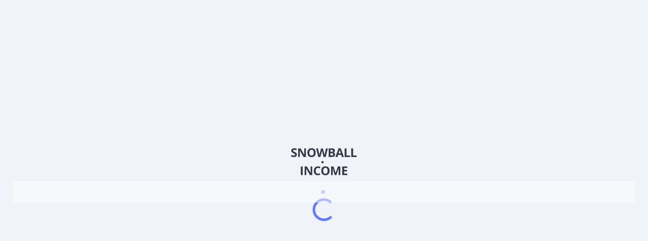

--- FILE ---
content_type: text/html; charset=utf-8
request_url: https://snowball-income.com/public/portfolios/plSABgUCzn
body_size: 60392
content:
<!DOCTYPE html><html lang="ru" translate="no"><head><meta charSet="utf-8"/><meta name="viewport" content="width=device-width, initial-scale=1.0, maximum-scale=1.0"/><meta name="google" content="notranslate"/><meta property="og:image" content="https://snowball-income.com/media/landing/og-img-01.png"/><meta property="og:site_name" content="Snowball Income"/><link rel="manifest" href="/manifest.json"/><link rel="icon" type="image/x-icon" href="/media/logos/favicon.ico"/><link rel="apple-touch-icon" sizes="180x180" href="/apple-touch-icon.png"/><title>kokoe: Растущие и дивидендные акции, иные активы. - Snowball Income</title><meta property="og:title" content="kokoe: Растущие и дивидендные акции, иные активы. - Snowball Income"/><meta name="description" content="Публичный портфель kokoe: Растущие и дивидендные акции, иные активы.. Какие акции и облигации покупает kokoe? - Snowball Income"/><meta property="og:description" content="Публичный портфель kokoe: Растущие и дивидендные акции, иные активы.. Какие акции и облигации покупает kokoe? - Snowball Income"/><link rel="canonical" href="https://snowball-income.com/public/portfolios/plsabguczn"/><meta name="next-head-count" content="13"/><link rel="stylesheet" id="layout-styles-anchor" href="/css/splash-screen.css?v=jpoiurbsq"/><meta name="emotion-insertion-point" content=""/><style data-emotion="mui-global animation-wiooy9">@-webkit-keyframes animation-wiooy9{0%{-webkit-transform:translateX(-100%);-moz-transform:translateX(-100%);-ms-transform:translateX(-100%);transform:translateX(-100%);}50%{-webkit-transform:translateX(100%);-moz-transform:translateX(100%);-ms-transform:translateX(100%);transform:translateX(100%);}100%{-webkit-transform:translateX(100%);-moz-transform:translateX(100%);-ms-transform:translateX(100%);transform:translateX(100%);}}@keyframes animation-wiooy9{0%{-webkit-transform:translateX(-100%);-moz-transform:translateX(-100%);-ms-transform:translateX(-100%);transform:translateX(-100%);}50%{-webkit-transform:translateX(100%);-moz-transform:translateX(100%);-ms-transform:translateX(100%);transform:translateX(100%);}100%{-webkit-transform:translateX(100%);-moz-transform:translateX(100%);-ms-transform:translateX(100%);transform:translateX(100%);}}</style><style data-emotion="mui a0y2e3 hboir5 8atqhb 1kfvn5">.mui-a0y2e3{height:0;overflow:hidden;-webkit-transition:height 300ms cubic-bezier(0.4, 0, 0.2, 1) 0ms;transition:height 300ms cubic-bezier(0.4, 0, 0.2, 1) 0ms;visibility:hidden;}.mui-hboir5{display:-webkit-box;display:-webkit-flex;display:-ms-flexbox;display:flex;width:100%;}.mui-8atqhb{width:100%;}.mui-1kfvn5{display:block;background-color:rgba(0, 0, 0, 0.11);height:1.2em;position:relative;overflow:hidden;-webkit-mask-image:-webkit-radial-gradient(white, black);}.mui-1kfvn5::after{-webkit-animation:animation-wiooy9 2s linear 0.5s infinite;animation:animation-wiooy9 2s linear 0.5s infinite;background:linear-gradient(
          90deg,
          transparent,
          rgba(0, 0, 0, 0.04),
          transparent
        );content:'';position:absolute;-webkit-transform:translateX(-100%);-moz-transform:translateX(-100%);-ms-transform:translateX(-100%);transform:translateX(-100%);bottom:0;left:0;right:0;top:0;}</style><link rel="preconnect" href="https://fonts.gstatic.com" crossorigin /><link data-next-font="size-adjust" rel="preconnect" href="/" crossorigin="anonymous"/><link rel="preload" href="/_next/static/css/43d7706cfbe1d033.css" as="style"/><link rel="stylesheet" href="/_next/static/css/43d7706cfbe1d033.css" data-n-g=""/><link rel="preload" href="/_next/static/css/6ac2d975d7faffca.css" as="style"/><link rel="stylesheet" href="/_next/static/css/6ac2d975d7faffca.css" data-n-p=""/><noscript data-n-css=""></noscript><script defer="" nomodule="" src="/_next/static/chunks/polyfills-78c92fac7aa8fdd8.js"></script><script src="/_next/static/chunks/webpack-a75b2438381ecf48.js" defer=""></script><script src="/_next/static/chunks/framework-293824be19b53d96.js" defer=""></script><script src="/_next/static/chunks/main-224570cdf545c641.js" defer=""></script><script src="/_next/static/chunks/pages/_app-dce65d77023858d0.js" defer=""></script><script src="/_next/static/chunks/bee240a3-9e9eb8b496c027c9.js" defer=""></script><script src="/_next/static/chunks/1664-f12f7df2de33263c.js" defer=""></script><script src="/_next/static/chunks/8318-dc508b77545d3b00.js" defer=""></script><script src="/_next/static/chunks/5675-18eb21088cc299ab.js" defer=""></script><script src="/_next/static/chunks/4772-1700d49f9e248257.js" defer=""></script><script src="/_next/static/chunks/8940-5bfb1f891ea78562.js" defer=""></script><script src="/_next/static/chunks/7129-a305ea1d43f95d5b.js" defer=""></script><script src="/_next/static/chunks/4494-da134173f866c3fd.js" defer=""></script><script src="/_next/static/chunks/3879-ce9f9e3cc1fedfd9.js" defer=""></script><script src="/_next/static/chunks/2333-6286b84608e4bb58.js" defer=""></script><script src="/_next/static/chunks/6698-eec30b2a3714b4e4.js" defer=""></script><script src="/_next/static/chunks/5559-597bfeeeb20afd3b.js" defer=""></script><script src="/_next/static/chunks/4491-4378d710e1eca893.js" defer=""></script><script src="/_next/static/chunks/7076-d1884e3f1cd3ad6b.js" defer=""></script><script src="/_next/static/chunks/5962-9c49344846e1f3fc.js" defer=""></script><script src="/_next/static/chunks/3437-79ec538a5a1becc4.js" defer=""></script><script src="/_next/static/chunks/2112-b5aab5d55bb69563.js" defer=""></script><script src="/_next/static/chunks/8456-626d98a3c7071314.js" defer=""></script><script src="/_next/static/chunks/6976-8264a5d15cd0af7f.js" defer=""></script><script src="/_next/static/chunks/1192-97c8dd28bdff4cb2.js" defer=""></script><script src="/_next/static/chunks/9551-465d7ce7200bfa46.js" defer=""></script><script src="/_next/static/chunks/5765-70548e137a8a7aa7.js" defer=""></script><script src="/_next/static/chunks/7870-d4f51f1e0fe1f9ec.js" defer=""></script><script src="/_next/static/chunks/3540-c81ee7731eb65884.js" defer=""></script><script src="/_next/static/chunks/7340-37d0ae430ca272c9.js" defer=""></script><script src="/_next/static/chunks/7490-23cb8c202b44246c.js" defer=""></script><script src="/_next/static/chunks/4955-4e7668607fdb332d.js" defer=""></script><script src="/_next/static/chunks/7754-26af4d7a693dbcdd.js" defer=""></script><script src="/_next/static/chunks/pages/public/portfolios/%5Bid%5D-1865363e86569024.js" defer=""></script><script src="/_next/static/SipfJJApA_UUR_0cE6V0R/_buildManifest.js" defer=""></script><script src="/_next/static/SipfJJApA_UUR_0cE6V0R/_ssgManifest.js" defer=""></script><style data-href="https://fonts.googleapis.com/icon?family=Material+Icons">@font-face{font-family:'Material Icons';font-style:normal;font-weight:400;src:url(https://fonts.gstatic.com/l/font?kit=flUhRq6tzZclQEJ-Vdg-IuiaDsNa&skey=4fbfe4498ec2960a&v=v145) format('woff')}.material-icons{font-family:'Material Icons';font-weight:normal;font-style:normal;font-size:24px;line-height:1;letter-spacing:normal;text-transform:none;display:inline-block;white-space:nowrap;word-wrap:normal;direction:ltr;font-feature-settings:'liga'}@font-face{font-family:'Material Icons';font-style:normal;font-weight:400;src:url(https://fonts.gstatic.com/s/materialicons/v145/flUhRq6tzZclQEJ-Vdg-IuiaDsNcIhQ8tQ.woff2) format('woff2')}.material-icons{font-family:'Material Icons';font-weight:normal;font-style:normal;font-size:24px;line-height:1;letter-spacing:normal;text-transform:none;display:inline-block;white-space:nowrap;word-wrap:normal;direction:ltr;-webkit-font-feature-settings:'liga';-webkit-font-smoothing:antialiased}</style></head><body id="kt_body" class="  header-fixed header-mobile-fixed footer-mobile-fixed brand-light" style="overflow:hidden"><div id="splash-screen" class="kt-splash-screen "><img width="150" src="/media/logos/logo-income-light.svg" alt="Snowball logo"/><svg class="splash-spinner" viewBox="0 0 50 50"><circle class="path" cx="25" cy="25" r="20" fill="none" stroke-width="5"></circle></svg></div><div id="__next"><noscript><div><img src="https://mc.yandex.ru/watch/82542466" style="position:absolute;left:-9999px" alt=""/></div></noscript><noscript><div><img src="https://top-fwz1.mail.ru/counter?id=3519578;js=na" style="position:absolute;left:-9999px" alt="Top.Mail.Ru"/></div></noscript><div class="d-flex flex-column h-100 onboarding "> <div id="kt_header_mobile" class="header-mobile align-items-center header-mobile-fixed"><a href="/"><img alt="logo" src="/media/logos/symbol.svg" style="height:40px"/></a><div class="d-flex align-items-center"><div class="d-flex align-items-center"><div id="kt_quick_search_toggle" class="dropdown"><div class="topbar-item"><button type="button" class="btn btn-sm btn-clean btn-icon mr-2 undefined " style="align-self:center"><span class="svg-icon svg-icon-primary svg-icon-xl "></span></button></div></div><div class="mx-2 topbar-item"><div><span class="switch switch-icon switch-mode switch-sm"><label><input type="checkbox" id="modeSwitch" aria-label="Dark mode switch"/><span></span></label></span></div></div><div class="topbar-dropdown dropdown"><div class="topbar-item"><button aria-haspopup="true" aria-expanded="false" id="dropdown-toggle-top2" type="button" class="btn w-auto btn-dark-50 btn-sm font-weight-bold p-2 exclude-dropdown-toggle dropdown-toggle btn btn-transparent"><span class="symbol symbol-25 symbol-light"><span class="symbol-label font-weight-bold font-size-xs">₽</span></span></button></div></div></div></div></div><div class="d-flex flex-column flex-root"><div class="d-flex flex-row flex-column-fluid page"><div class="d-flex flex-column flex-row-fluid wrapper" id="kt_wrapper"><div class="header header-fixed" id="kt_header"><div class=" container-xl d-flex align-items-stretch justify-content-between"><div class="header-progress-bar" style="height:3px;width:100%"></div><div class="header-menu-wrapper header-menu-wrapper-left" id="kt_header_menu_wrapper"><div class="header-logo cursor-pointer"><a href="/"><img alt="logo" src="/media/logos/logo-income-light.svg" style="height:50px"/></a></div><div id="kt_header_menu" class="header-menu header-menu-mobile header-menu-layout-default header-menu-layout-default"><ul class="menu-nav "><li data-menu-toggle="click" aria-haspopup="true" class="menu-item menu-item-submenu menu-item-rel menu-item-click-hover "><a class="menu-link menu-toggle" href="/calendars/dividend-calendar"><span class="menu-text">Инструменты</span><i class="menu-arrow"></i></a><div class="menu-submenu menu-submenu-classic menu-submenu-left"><ul class="menu-subnav"><li class="menu-item menu-item-rel "><a class="menu-link" href="/calendars/dividend-calendar"><span class="svg-icon  svg-icon-md menu-icon muted-icon"></span><span class="menu-text">Календарь дивидендных выплат</span></a></li><li class="menu-item menu-item-rel "><a class="menu-link" href="/calendars/ex-dividend-calendar"><span class="svg-icon  svg-icon-md menu-icon muted-icon"></span><span class="menu-text">Календарь див. отсечек</span></a></li></ul></div></li><li class="menu-item menu-item-rel "><a class="menu-link" href="/public/community"><span class="menu-text">Сообщество</span></a></li></ul></div></div><div class="topbar"><div id="kt_quick_search_toggle" class="dropdown"><div class="topbar-item"><button type="button" class="btn btn-sm btn-clean btn-icon mr-2 undefined " style="align-self:center"><span class="svg-icon svg-icon-primary svg-icon-xl "></span></button></div></div><div class="mx-2 topbar-item"><div><span class="switch switch-icon switch-mode switch-sm"><label><input type="checkbox" id="modeSwitch" aria-label="Dark mode switch"/><span></span></label></span></div></div><div class="topbar-dropdown dropdown"><div class="topbar-item"><button aria-haspopup="true" aria-expanded="false" id="dropdown-toggle-top2" type="button" class="btn w-auto btn-dark-50 btn-sm font-weight-bold p-2  dropdown-toggle btn btn-transparent">RUB</button></div></div></div></div></div><div id="kt_content" class="content  d-flex flex-column flex-column-fluid"><div class="d-flex flex-column-fluid"><div class="container-xl"><div class="MuiCollapse-root MuiCollapse-vertical MuiCollapse-hidden mui-a0y2e3" style="min-height:0px"><div class="MuiCollapse-wrapper MuiCollapse-vertical mui-hboir5"><div class="MuiCollapse-wrapperInner MuiCollapse-vertical mui-8atqhb"><div class="alert alert-custom alert-outline-2x alert-outline-warning subscription-danger gutter-b d-flex flex-column align-items-start pt-3 pb-1" role="alert"><div class="row justify-content-between w-100"><div class="col-sm-12 col-md-auto d-flex align-items-center mb-2"><span class="svg-icon svg-icon-warning svg-icon-2x mr-2 d-none d-md-block"></span><span>Вы находитесь в режиме скрытия всех сумм и денежных позиций. Нажмите &quot;Отключить&quot; чтобы выйти из режима.</span></div><div class="col-sm-12 col-md-auto mb-2"><button type="button" class="btn btn-warning font-weight-bold">Отключить</button></div></div></div></div></div></div><ul class="breadcrumb breadcrumb-transparent breadcrumb-dot font-weight-bold p-0 mb-4 mt-0 font-size-sm"><li class="breadcrumb-item text-muted"><a class="text-muted" href="/public/community">Сообщество</a></li><li class="breadcrumb-item text-muted"><a class="text-muted" href="/public/portfolios">Публичные портфели</a></li><li class="breadcrumb-item text-muted"><span class="text-muted">Растущие и дивидендные акции, иные активы.</span></li></ul><div><div class="d-md-none d-flex"><a class="text-dark-50 font-weight-bold mb-3 font-size-sm" href="/public/portfolios"><i class="flaticon2-left-arrow-1 icon-sm text-dark-50"></i> <!-- -->К списку портфелей</a></div><div class="row"><div class="col-md-12 col-sm-12"><div aria-busy="false"><div class="card card-custom card-sm-stretch card-stretch gutter-b"><div class="card-body pb-0"><div class="mb-3"><div class="row justify-content-between"><div class="col"><div class="row mb-2"><div class="col-auto pr-1"><a href="/public/portfolios?u=shlpvecczwsx"><div class="asset-image-container d-flex align-items-center justify-content-center asset-image-container-lg" style="background-color:#e9ecef;background:url(https://storage.yandexcloud.net/snowball-data/f9ad698b-c56f-4f8e-a25a-dcba87eb0f8d.JPG)"></div></a></div><div class="d-flex justify-content-center flex-column col pl-0"><a href="/public/portfolios?u=shlpvecczwsx"><div class="mr-3 text-dark-65 text-hover-primary font-weight-bold">kokoe<!-- --> </div></a><h1 class="font-weight-bolder h3 mb-0">Растущие и дивидендные акции, иные активы.</h1></div></div></div><div class="col-md-auto col-sm-12"><div class="px-2 mt-2"></div></div></div><div class="row"><div class="col-xl-9 col-lg-10 col-md-12 col-sm-12 d-flex"><div class="mt-3 mr-2"><i class="icon-sm text-muted fas fa-quote-right"></i></div><blockquote class="blockquote mb-0 font-size-normal text-dark-65 mt-4"><p>Сбалансированный (в будущем) портфель для пассивного дохода 250 т.р./мес. Ближайшая цель 20 млн.</p></blockquote></div></div></div><ul class="nav tabs-w-dividers nav-tabs nav-tabs-space-lg nav-tabs-line nav-bold nav-tabs-line-3x sb-nav nav-dark-75 nav" role="tablist"><li class="nav-item nav-item"><a href="#" role="tab" data-rb-event-key="common" aria-selected="false" class="nav-link py-3  nav-link"><span class="nav-icon"><span class="svg-icon svg-icon-none svg-icon-md "></span></span><span class="nav-text">Общее</span></a></li><li class="nav-item nav-item"><a href="#" role="tab" data-rb-event-key="diversification" aria-selected="false" class="nav-link py-3  nav-link"><span class="nav-icon"><span class="svg-icon svg-icon-none svg-icon-md "></span></span><span class="nav-text">Диверсификация</span></a></li><li class="nav-item nav-item"><a href="#" role="tab" data-rb-event-key="divs" aria-selected="false" class="nav-link py-3  nav-link"><span class="nav-icon"><span class="svg-icon svg-icon-none svg-icon-md "></span></span><span class="nav-text">Дивиденды</span></a></li><li class="nav-item nav-item"><a href="#" role="tab" data-rb-event-key="growth" aria-selected="false" class="nav-link py-3  nav-link"><span class="nav-icon"><span class="svg-icon svg-icon-none svg-icon-md "></span></span><span class="nav-text">Рост</span></a></li><li class="nav-item nav-item"><a href="#" role="tab" data-rb-event-key="scores" aria-selected="false" class="nav-link py-3  nav-link"><span class="nav-icon"><span class="svg-icon svg-icon-none svg-icon-md "></span></span><span class="nav-text">Метрики</span></a></li></ul></div></div><span></span></div></div></div><div class="block-ui undefined" aria-busy="true"><div tabindex="0"></div><div class="tab-content" style="background-color:transparent"><div role="tabpanel" class="tab-pane fade "></div><div role="tabpanel" class="tab-pane fade "><div class="row gutter-b"><div class="col"><span class="MuiSkeleton-root MuiSkeleton-rectangular MuiSkeleton-wave rounded-lg mui-1kfvn5" style="height:200px"></span></div></div><div class="row gutter-b"><div class="col"><span class="MuiSkeleton-root MuiSkeleton-rectangular MuiSkeleton-wave rounded-lg mui-1kfvn5" style="height:200px"></span></div></div><div class="row gutter-b"><div class="col"><span class="MuiSkeleton-root MuiSkeleton-rectangular MuiSkeleton-wave rounded-lg mui-1kfvn5" style="height:200px"></span></div></div></div><div role="tabpanel" class="tab-pane fade "></div><div role="tabpanel" class="tab-pane fade "></div><div role="tabpanel" class="tab-pane fade "></div></div><div class="block-ui-container" tabindex="0"><div class="block-ui-overlay"></div><div class="block-ui-message-container" style="top:50%"><div class="block-ui-message"><div class="loading-indicator"><span class="loading-bullet">•</span> <span class="loading-bullet">•</span> <span class="loading-bullet">•</span></div></div></div></div><span></span></div></div></div></div></div><div class="footer bg-white py-4 d-flex flex-lg-column  " id="kt_footer"><div class="container py-10"><div class="container-fluid d-flex flex-column flex-md-row align-items-center justify-content-between"><div class="text-dark order-1"><div class="d-flex flex-column align-items-start mb-4"><div class="mb-2"><span class="text-muted font-weight-bold mr-2">2025</span> <!-- -->© <span class="text-dark-75">Snowball Income</span></div><div class="mb-4"><a href="https://t.me/snowball_income" class="btn btn-icon btn-circle btn-light mr-3" target="_blank" rel="noreferrer"><i class="fab fa-telegram-plane icon-md text-dark"></i></a><a href="https://www.youtube.com/@Snowball-income" rel="nofollow noreferrer" class="btn btn-icon btn-circle btn-light" target="_blank"><i class="fab fa-youtube icon-md text-dark"></i></a></div><div class="d-flex flex-column align-items-start text-muted"><div>Индивидуальный предприниматель Иваницкий Роман Валерьевич</div><div>ИНН: 5433 0918 7687</div><div>ОГРНИП: 32454 76000 53908</div><div>тел.: +7 (913) 903 - 40 - 40 (Поддержка по телефону не осуществляется)</div></div><div class="font-weight-bold mt-10">Скачать приложение Snowball Income</div><div class="py-3 row align-items-center"><div class="col-auto mb-2" itemscope="" itemType="https://schema.org/SoftwareApplication"><meta itemProp="name" content="Snowball Income"/><meta itemProp="image" content="/media/logos/512.png"/><meta itemProp="operatingSystem" content="iOS"/><meta itemProp="applicationCategory" content="ProductivityApplication"/><meta itemProp="url" content="https://apps.apple.com/ru/app/snowball-income/id6462722689?ign-itscg=30200&amp;ign-itsct=apps_box_link"/><div itemProp="offers" itemscope="" itemType="https://schema.org/Offer"><meta itemProp="price" content="0"/><meta itemProp="priceCurrency" content="USD"/></div><a href="https://apps.apple.com/ru/app/snowball-income/id6462722689?ign-itscg=30200&amp;ign-itsct=apps_box_link" target="_blank" rel="noreferrer"><img src="/media/app/appstore-income.svg" height="50" alt="Скачать приложение Snowball Income в App Store"/></a><div class="d-flex align-items-center mt-1" itemProp="aggregateRating" itemscope="" itemType="https://schema.org/AggregateRating"><div class="d-flex align-items-center"><i class="fas fa-star text-warning icon-xs"></i><i class="fas fa-star text-warning icon-xs"></i><i class="fas fa-star text-warning icon-xs"></i><i class="fas fa-star text-warning icon-xs"></i><i class="fas text-warning icon-xs fa-star-half-alt"></i></div><span itemProp="ratingValue" class="font-size-sm ml-1">4.9</span><span class="mx-1"> • </span><span itemProp="ratingCount" class="mr-1 font-size-sm">1000</span><span class="font-size-sm">оценок</span></div></div><div class="col-auto mb-2" itemscope="" itemType="https://schema.org/SoftwareApplication"><meta itemProp="name" content="Snowball Income"/><meta itemProp="image" content="/media/logos/512.png"/><meta itemProp="operatingSystem" content="Android"/><meta itemProp="applicationCategory" content="ProductivityApplication"/><meta itemProp="url" content="https://play.google.com/store/apps/details?id=com.snowballincome"/><div itemProp="offers" itemscope="" itemType="https://schema.org/Offer"><meta itemProp="price" content="0"/><meta itemProp="priceCurrency" content="USD"/></div><a href="https://play.google.com/store/apps/details?id=com.snowballincome" target="_blank" rel="noreferrer"><img src="/media/app/google-play-income.svg" height="50" alt="Скачать приложение Snowball Income на Android"/></a><div class="d-flex align-items-center mt-1" itemProp="aggregateRating" itemscope="" itemType="https://schema.org/AggregateRating"><div class="d-flex align-items-center"><i class="fas fa-star text-warning icon-xs"></i><i class="fas fa-star text-warning icon-xs"></i><i class="fas fa-star text-warning icon-xs"></i><i class="fas fa-star text-warning icon-xs"></i><i class="fas text-warning icon-xs fa-star-half-alt"></i></div><span itemProp="ratingValue" class="font-size-sm ml-1">4.9</span><span class="mx-1"> • </span><span itemProp="ratingCount" class="mr-1 font-size-sm">1650</span><span class="font-size-sm">оценок</span></div></div><div class="col-auto mb-2" itemscope="" itemType="https://schema.org/SoftwareApplication"><meta itemProp="name" content="Snowball Income"/><meta itemProp="image" content="/media/logos/512.png"/><meta itemProp="operatingSystem" content="Android"/><meta itemProp="applicationCategory" content="ProductivityApplication"/><meta itemProp="url" content="https://www.rustore.ru/catalog/app/com.snowballincome"/><div itemProp="offers" itemscope="" itemType="https://schema.org/Offer"><meta itemProp="price" content="0"/><meta itemProp="priceCurrency" content="USD"/></div><a href="https://www.rustore.ru/catalog/app/com.snowballincome" target="_blank" rel="noreferrer"><img src="/media/app/rustore-income.svg" height="50" alt="Скачать приложение Snowball Income в RuStore"/></a><div class="d-flex align-items-center mt-1" itemProp="aggregateRating" itemscope="" itemType="https://schema.org/AggregateRating"><div class="d-flex align-items-center"><i class="fas fa-star text-warning icon-xs"></i><i class="fas fa-star text-warning icon-xs"></i><i class="fas fa-star text-warning icon-xs"></i><i class="fas fa-star text-warning icon-xs"></i><i class="fas text-warning icon-xs fa-star-half-alt"></i></div><span itemProp="ratingValue" class="font-size-sm ml-1">4.6</span><span class="mx-1"> • </span><span itemProp="ratingCount" class="mr-1 font-size-sm">168</span><span class="font-size-sm">оценок</span></div></div></div></div></div><div class="nav nav-dark order-2"><div class="d-flex flex-row"><div class="d-flex flex-column align-items-start"><b class="mb-4">Ресурсы</b><a href="mailto:support@snowball-income.com" target="_blank" rel="noopener noreferrer" class="nav-link pt-0 pl-0 pb-2"><i class="flaticon2-new-email icon-nm mr-1"></i> <!-- -->Поддержка</a><a href="https://ru.help.snowball-income.com/" class="nav-link pt-0 pl-0 pb-2" target="_blank" rel="noreferrer"><i class="fas fa-question icon-nm mr-1"></i> <!-- -->Ответы на вопросы</a><a href="/docs/Terms.pdf" target="_blank" class="nav-link pt-0 pl-0 pb-2">Условия</a><a href="/docs/PrivacyPolicy.pdf" target="_blank" class="nav-link pt-0 pl-0 pb-2">Безопасность</a></div><div class="d-flex flex-column  align-items-start"><b class="mb-4"> </b><a href="/pricing" class="nav-link pt-0 pl-0 pb-2">Тарифы</a><a href="/docs/SubscriptionAgreement.pdf" target="_blank" class="nav-link pt-0 pl-0 pb-2">Соглашение с подпиской</a></div></div></div></div><div class="pt-5 px-2 px-md-8"><div class="text-muted" style="font-size:0.6rem">Представленная информация не является индивидуальной инвестиционной рекомендацией. Упомянутые финансовые инструменты и операции могут не соответствовать вашему инвестиционному профилю, финансовому положению, опыту или целям инвестирования. Оценка их соответствия вашим целям, инвестиционному горизонту и уровню риска осуществляется самостоятельно. Компания не несёт ответственности за возможные убытки, возникшие в результате использования представленной информации, и не рекомендует рассматривать её как единственный источник при принятии инвестиционных решений.</div></div></div></div></div></div></div><div id="kt_scrolltop" class="scrolltop"><span class="svg-icon"></span> </div></div></div><script id="__NEXT_DATA__" type="application/json">{"props":{"pageProps":{"__ni18n_server__":{"resources":{"ru":{"analytics":{"TITLE":"Аналитика портфеля","FILTER.BY_ASSETS":"По активам","FILTER.BY_CATEGORIES":"По категориям","FILTER.BY_CLASSES":"По классам","FILTER.BY_SECTORS":"По секторам","FILTER.BY_CURRENCIES":"По валютам","FILTER.BY_YIELD":"По доходности","FILTER.NONE":"Не группировать","OVERALL.BALANCE":"Стоимость","OVERALL.BALANCE.HELP_BASIS_TRANSACTIONS":"Текущая стоимость портфеля. Вложено - сумма покупок всех текущих (непроданных) активов + валюта.","OVERALL.BALANCE.HELP_BASIS_CASH":"Текущая стоимость портфеля. Вложено - все пополнения минус все выводы с брокерского счета.","OVERALL.BALANCE.HELP_PRICE_SOURCE":"Текущая цена активов обновляется раз в 30 минут во время работы биржи. \u003c0\u003e\u003c/0\u003e\u003c1\u003eОбратите внимание\u003c/1\u003e, по иностранным активам мы берем цену с зарубежных бирж (NYSE, NASDAQ, LSE, ...). Источник курсов валют - FOREX Exchange.","OVERALL.BALANCE.ASSETS":"Стоимость активов","OVERALL.BALANCE.CASH":"Стоимость валютных активов","OVERALL.BALANCE.CASH_TRACK_DISABLED":"Учет валюты в этом портфеле отключен \u003c0\u003e\u003c1\u003eИзменить\u003c/1\u003e\u003c/0\u003e","OVERALL.BALANCE.BASIS_TRANSACTIONS":"Сумма покупок всех текущих (непроданных) активов + валюта","OVERALL.BALANCE.BASIS_CASH":"Все пополнения минус все выводы с брокерского счета","OVERALL.COST_BASIS":"вложено","OVERALL.TOTAL_GAIN":"Прибыль","OVERALL.GAIN.HELP":"Верхнее значение - прибыль с учетом начислений, продаж, уплаченной комиссии и налогов с дивидендов за всё время существования портфеля, нижнее - только прибыль от изменения цены активов за последниий день работы биржи.","OVERALL.GAIN_NO_DIVS":"Прибыль без учета начислений и продаж","OVERALL.BALANCE.CASH_IN":"Пополнения","OVERALL.BALANCE.CASH_OUT":"Снятия","GAIN.UNREALIZED_PL":"Разница цены активов","GAIN.FROM_TRANSACTIONS":"Прибыль от продаж","GAIN.DIVS_RECEIVED":"Получено начислений","GAIN.DIV_TAX":"Налоги","GAIN.COMMISSION":"Уплачено комиссий","GAIN.NKD":"НКД","GAIN.AMORTIZATION":"Амортизация","GAIN.OTHER_CASH":"Прочие операции","GAIN.DAILY_PL.HELP":"Изменение цены активов за последний день работы биржи","GAIN.DAILY_PL":"за день","GAIN.DAILY_PL_capital":"За день","LOSS":"Убыток","OVERALL.RETURN":"Доходность","OVERALL.RETURN.HELP":"Среднегодовая доходность портфеля по формуле \"Доходность портфеля с переменной суммой инвестиций\" (XIRR).","OVERALL.RETURN.CASH":"Учитываются операции пополнения и снятия денежных средств.","OVERALL.RETURN.NO_CASH":"Учитываются все движения по бумагам - покупки, продажи, дивиденды, налог с дивидендов, комиссии.","OVERALL.RETURN.MORE":"Подробнее","OVERALL.RETURN.TRANSACTIONS":"Доходность только с учетом движений по ценным бумагам, без учета валюты (покупка, продажа, дивиденды, комиссии, расходы, доходы)","OVERALL.RETURN.WARNING":"Не удалось рассчитать среднегодовую доходность 🙁 Это может случиться, если вы начали инвестировать совсем недавно, или что-то не так со сделками. Полная прибыль по портфелю за всё время","OVERALL.RETURN.CURRENT":"рост активов","OVERALL.RETURN.CURRENT_HELP":"Учитываются только сделки, связанные с покупкой текущих активов. Так вы можете оценить насколько в среднем растут активы в вашем портфеле","OVERALL.DIVS.TITLE":"Пассивный доход","OVERALL.DIVS.HELP":"Доход с выплаты дивидендов и купонов за будущие 12 месяцев. Учитываются только регулярные выплаты (не учитываются специальные дивиденды, амортизации и погашения облигаций). Отображается доходность (%) по отношению к текущей стоимости активов (без учета валюты).","OVERALL.DIVS.BEFORE_TAX":"До налогов","OVERALL.DIVS.GROWTH_HELP":"Среднегодовой рост дивидендов в вашем портфеле","DIVS.HELP.CHANGE_TAX":"Переопределить налог для конкретных активов можно на странице \u003c0\u003eАктивы\u003c/0\u003e.\u003c1\u003e\u003c/1\u003e\u003c2\u003e\u003c3\u003eИзменить\u003c/3\u003e\u003c/2\u003e","DIVS.PER_YEAR":"в год","DIVS.PER_MONTH":"в месяц","DIVS.HELP.BEFORE_TAX":"Все суммы указаны \u003cstrong\u003eДО\u003c/strong\u003e вычета налогов.","DIVS.HELP.AFTER_TAX":"Все суммы указаны \u003cstrong\u003eПОСЛЕ\u003c/strong\u003e вычета налога","DIVS.HELP.COMPOSITE_TAX":"Все суммы указаны \u003cstrong\u003eПОСЛЕ\u003c/strong\u003e вычета налога. Налоговые ставки берутся из настроек каждого вложенного портфеля.","DIVS.HELP.RECEIVED_AFTER_TAX":"Все суммы указаны \u003cstrong\u003eПОСЛЕ\u003c/strong\u003e вычета налога (уплаченный налог берется из отчетов брокера)","TOOLTIP.HAS_MORE":"Ещё записей: {{hasMore}} шт...","FUTURE_DIV.DIVS":"Дивиденды","FUTURE_DIV.REPAYMENTS":"Погашения","FUTURE_DIV.RECEIVED":"Полученные","FUTURE_DIV.TITLE":"Будущие выплаты","FUTURE_DIV.HELP":"Прогноз по будущим выплатам на основе информации о текущих активах (включая купоны, амортизации и погашения облигаций)","FUTURE_DIV.CALENDAR":"Календарь","FUTURE_DIV.DIVS_COUPONS":"Дивиденды и купоны","FUTURE_DIV.REPAYMENTS_AMORTZ":"Амортизации и погашения","RECEIVED_DIVS.TITLE":"Полученные дивиденды","RECEIVED_DIVS.HELP":"Сколько выплат было получено за всё время существования портфеля (дивиденды и купоны). Информация берется из загруженных данных портфеля.","LAST_YEARS_DIV.TITLE":"Рост дивидендов","LAST_YEARS_DIV.HELP":"Статистика выплат дивидендов за последние три года. Вы можете проследить динамику роста дивидендов от года к году","RECEIVED_DIVS.TOTAL":"Всего","CURRENCY.MORE":"Ещё","WARNING.SPLIT":"Сплит","WARNING.SPLIT.ADDED_MESSAGE":"Корпоративные действия успешно добавлены","WARNING.SPLIT.ADD_ERROR":"Не удалось добавить корпоративные действия","WARNING.SPLIT.DELETED_MESSAGE":"Корпоративное действие успешно удалено","WARNING.SPLIT.DELETE_ERROR":"Не удалось удалить корпоративные действия","WARNING.CORP_ACTION.TITLE":"Пожалуйста, добавьте недостающие события в портфель","WARNING.CORP_ACTION.MESSAGE":"Мы нашли корпоративные действия, которые стоит добавить в ваш портфель, чтобы видеть правильную аналитику по активам","WARNING.SPLIT.ADD_ALL":"Добавить все","WARNING.CORP_ACTION.DELETE.TITLE":"Удалить действие из рекомендаций","WARNING.CORP_ACTION.DELETE.MESSAGE":"Удалить {{corporateAction}} \u003cstrong\u003e{{ticker}}\u003c/strong\u003e {{date, FULL_DATE_SHORT_DAY}} \u003cstrong\u003e{{amount}}:1\u003c/strong\u003e из рекомендаций?","WARNING.SPLIT.DELETE.ALERT":"\u003cstrong\u003eВнимание!\u003c/strong\u003e Это действие необратимо. Если вы всё же решите добавить корпоративное действие в свой портфель, то нужно будет сделать это вручную.","WARNING.SPLIT.DELETE.WAIT":"Мы удаляем корпоративное действие из рекомендаций, пожалуйста подождите...","DAY_PL.GAINERS":"Топ роста за день","DAY_PL.LOSERS":"Топ падений за день","DAY_PL.HELP":"Изменение стоимости актива за последний день (с учетом времени работы биржи). Если биржа, на которой торгуется актив сейчас закрыта, то покажется изменение за последний день работы биржи. Если биржа открыта - то изменение считается от цены закрытия предыдущего дня до текущей цены.\u003c0\u003e\u003c/0\u003e \u003cstrong\u003eОбратите внимание\u003c/strong\u003e, по иностранным активам мы берем цену с зарубежных бирж (NYSE, NASDAQ, LSE, ...),\u003c0\u003e\u003c/0\u003e\u003c1\u003eВремя работы московской биржи\u003c/1\u003e\u003c0\u003e\u003c/0\u003e \u003c2\u003eВремя работы NYSE\u003c/2\u003e","DAY_PL.SORT.VALUE":"Сортировать по изменению в стоимости активов в портфеле","DAY_PL.SORT.PERCENT":"Сортировать по изменению цены актива в процентах","DAY_PL.CURRENT_VALUE":"Текущая стоимость активов","DAY_PL.PER_PC":"на 1 шт","DAY_PL.SEE_MORE":"Посмотреть все","DAY_PL.EMPTY_MESSAGE":"Похоже, что здесь пусто","EMPTY.TITLE":"Добавьте сделки в ваш портфель","EMPTY.MESSAGE":"Похоже, что в вашем портфеле пока нет ни одного актива. Добавьте сделки по вашему портфелю, а мы покажем вам много полезной аналитики :) Добавить сделки можно через импорт отчета брокера или вручную","EMPTY.BUTTON.ADD_MANUALLY":"Добавить вручную","EMPTY.BUTTON.IMPORT":"Импортировать сделки","GOAL.FULL":"С пополнениями","GOAL.ONLY_REIVEST":"Только реинвестирование дивидендов","GOAL.NO_REIVEST":"Без пополнений","GOAL.TITLE":"Моя цель","GOAL.HELP.PASSIVE_INCOME":"Мы оцениваем, насколько быстро вы добъетесь вашей цели \u003cstrong\u003eПассивный доход \u003c0\u003e\u003c/0\u003e в год\u003c/strong\u003e, если:","GOAL.HELP.PASSIVE_INCOME.FULL":"\u003cstrong\u003eС пополнениями\u003c/strong\u003e - вы будете пополнять портфель на \u003cstrong\u003e\u003c0\u003e\u003c/0\u003e в год\u003c/strong\u003e (это средний размер ваших ежемесячных пополнений умноженный на 12 месяцев) и ваши текущие дивиденды продолжат расти на \u003cstrong\u003e\u003c1\u003e\u003c/1\u003e в год\u003c/strong\u003e (дивиденды реинвестируются)","GOAL.HELP.PASSIVE_INCOME.ONLY_REINVEST":"\u003cstrong\u003eТолько реинвестирование дивидендов\u003c/strong\u003e - вы не будете пополнять портфель, но будете реинвестировать ваши дивиденды, которые растут на \u003cstrong\u003e\u003c0\u003e\u003c/0\u003e в год\u003c/strong\u003e","GOAL.HELP.PASSIVE_INCOME.NO_REIVEST":"\u003cstrong\u003eБез пополнений\u003c/strong\u003e - вы не будете пополнять портфель и все дивиденды будете тратить (но размер дивидендов продолжит расти на \u003cstrong\u003e\u003c0\u003e\u003c/0\u003e в год\u003c/strong\u003e)","GOAL.HELP.NET":"Мы оцениваем, насколько быстро вы добъетесь вашей цели \u003cstrong\u003eРазмер капитала \u003c0\u003e\u003c/0\u003e\u003c/strong\u003e, если:","GOAL.HELP.NET.FULL":"\u003cstrong\u003eС пополнениями\u003c/strong\u003e - вы будете пополнять портфель на \u003c0\u003e\u003c/0\u003e в месяц\u003c/strong\u003e (это средний размер ваших ежемесячных пополнений) и среднегодовой рост портфеля останется \u003cstrong\u003e\u003c1\u003e\u003c/1\u003e\u003c/strong\u003e (дивиденды реинвестируются)","GOAL.HELP.NET.ONLY_REINVEST":"\u003cstrong\u003eТолько реинвестирование дивидендов\u003c/strong\u003e - вы не будете пополнять портфель, среднегодовая доходность останется \u003cstrong\u003e\u003c0\u003e\u003c/0\u003e\u003c/strong\u003e, но будете реинвестировать ваши дивиденды \u003cstrong\u003e\u003c1\u003e\u003c/1\u003e от капитала\u003c/strong\u003e","GOAL.HELP.NET.NO_REIVEST":"\u003cstrong\u003eБез пополнений\u003c/strong\u003e - вы не будете пополнять портфель и реинвестировать дивиденды, а среднегодовая доходность останется \u003cstrong\u003e\u003c0\u003e\u003c/0\u003e\u003c/strong\u003e","GOAL.HELP.CHANGE":"\u003cstrong\u003eОбратите внимание!\u003c/strong\u003e Вы можете изменить размер пополнений и планируемую доходность нажав на иконку \u003c0\u003e\u003c/0\u003e справа сверху","GOAL.EMPTY.TITLE":"Как далеко ваша цель?","GOAL.EMPTY.MESSAGE":"Установите цель для вашего портфеля, а мы покажем как скоро вы сможете её добиться основываясь на статистике роста и размере пополнений","GOAL.EMPTY.BUTTON":"Установить цель","GOAL.ACHIEVED.TITLE":"Так держать!","GOAL.ACHIEVED.MESSAGE":"Вы уже достигли поставленной цели. Возможно пришло время поставить новую цель?","GOAL.FORM.VALIDATION.VALUE_MIN":"Цель не может быть отрицательной","GOAL.FORM.VALIDATION.VALUE_MAX":"Значение не может превышать 999 999 999 999","GOAL.FORM.VALIDATION.INVEST_MIN":"Вложения не могут быть отрицательными","GOAL.FORM.VALIDATION.INVEST_MAX":"Значение не может превышать 999 999 999 999","GOAL.FORM.VALIDATION.PERCENT_MIN":"Значение не может быть отрицательным","GOAL.FORM.VALIDATION.PERCENT_MAX":"Значение не может превышать 1000%","GOAL.FORM.GOAL_IS_SET":"Цель поставлена!","GOAL.FORM.VALUE":"Цель","GOAL.FORM.VALUE.INCOME_HELP":"Размер пассивного дохода в год","GOAL.FORM.HELP":"Скорее всего вы инвестируете с какой-то целью, это может быть пассивный доход, либо некий капитал. Укажите вашу цель, и мы покажем ваш текущий прогресс по цели и оценим через какое время вы её достигнете.","GOAL.FORM.VALUE.PLACEHOLDER":"Например, 1 000 000","GOAL.FORM.INVEST":"Пополнения в месяц","GOAL.FORM.INVEST.HELP":"Размер ежемесячных пополнений, которые вы планируете вкладывать в ваш портфель","GOAL.FORM.INVEST.PLACEHOLDER":"Сумма пополнений, {{currency}}","GOAL.FORM.CLEAR":"Использовать рассчитаное значение","GOAL.FORM.EMPTY":"Если поле пустое, то значение будет рассчитано","GOAL.FORM.RETURN":"Среднегодовая доходность","GOAL.FORM.RETURN.HELP":"Планируемая среднегодовая доходность портфеля с учетом реинвестирования дивидендов","GOAL.FORM.RETURN.PLACEHOLDER":"Планируемая среднегодовая доходность","GOAL.FORM.DIVG":"Среднегодовой рост дивидендов","GOAL.FORM.DIVG.HELP":"Планируемый среднегодовой рост дивидендов","GOAL.FORM.DIVG.PLACEHOLDER":"Планируемый рост дивидендов","GOAL.TYPE.PASSIVE_INCOME":"Пассивный доход","GOAL.TYPE.NET":"Капитал","GOAL.WIDGET.ALERT_MESSAGE.INCOME":"🎯 Цель \u003cstrong\u003eпассивный доход \u003c0\u003e\u003c/0\u003e в год\u003c/strong\u003e может быть достигнута в \u003cstrong\u003e{{year}}\u003c/strong\u003e году","GOAL.WIDGET.ALERT_MESSAGE.NET":"🎯 Цель \u003cstrong\u003eразмер капитала \u003c0\u003e\u003c/0\u003e\u003c/strong\u003e может быть достигнута в \u003cstrong\u003e{{year}}\u003c/strong\u003e году","GOAL.WIDGET.INCOME":"Пассивный доход \u003c0\u003e\u003c/0\u003e в год","GOAL.WIDGET.NET":"Размер капитала \u003c0\u003e\u003c/0\u003e","TABS.COMMON":"Общее","TABS.DIVIDENDS":"Дивиденды","TABS.GROWTH":"Рост","TABS.METRICS":"Метрики","TABS.REPORT":"Отчет","TABS.TRANS":"Сделки","TABS.INCOME":"Начисления","TABS.SUMMARY":"Обзор","TABS.DIVERSIFICATION":"Диверсификация","TABS.ASSETS":"Активы","TABS.DIV_CALENDAR":"Календарь дивидендов","TABS.TRANSACTIONS":"Сделки","TABS.BONDS":"Облигации","FILTER.CATEGORIES":"Категории","FILTER.SECTORS":"Сектора","FILTER.ASSETS":"Активы","FILTER.CLASSES":"Классы","FILTER.CURRENCIES":"Валюты","FILTER.PLACEHOLDER":"Выберите категорию или актив...","FILTER.NOT_FOUND":"Похоже ничего не нашлось..","DIVERSIFICATION.ASSETS":"Активы","DIVERSIFICATION.SECTORS":"Сектора","DIVERSIFICATION.ASSET_CLASSES":"Классы","DIVERSIFICATION.CURRENCIES":"Валюта","DIVERSIFICATION.REGIONS":"Регионы","DIVERSIFICATION.COUNTRIES":"Страны","DIVERSIFICATION.FUND.X_RAY":"X-Ray фондов","DIVERSIFICATION.FUND.X_RAY_HELP":"Отобразить состав фонда","PIE.SHOW_ASSETS":"Показать активы","PIE.SHOW_ASSETS_HELP":"Показать активы, входящие в каждую категорию.","COMPOSITE.TITLE":"Мои портфели","COMPOSITE.HELP":"Все портфели, входящие в составной портфель. Вы можете показать/скрыть активы, принадлежащие каждому портфелю, используйте галочку \"Показать активы\"","ASSETS.TITLE":"Все активы","ASSETS.HELP":"Распределение всех активов в портфеле","ASSETS.BUY_IN":"По вложениям","ASSETS.BUY_IN.HELP":"Рассчитать на основе вложенного капитала","SECTORS.TITLE":"Сектора экономики","SECTORS.HELP":"Распределение активов по секторам экономики. Для секторов мы используем верхний уровень GICS стандарта \u003c0\u003eПодробнее..\u003c/0\u003e. Состав ETF (по которым есть информация) также разбивается по секторам. Вы можете показать/скрыть активы, принадлежащие каждому сектору, используйте галочку \u003cstrong\u003eПоказать активы\u003c/strong\u003e","REGIONS.TITLE":"Регионы мира","REGIONS.HELP":"Распределение активов по регионам. Регионы разбиваются согласно классификации Morningstar \u003c0\u003eПодробнее..\u003c/0\u003e. Состав ETF (по которым есть информация) также разбивается по регионам. \u003c1\u003e\u003c/1\u003eВы можете показать/скрыть активы, принадлежащие каждой стране, используйте галочку \u003cstrong\u003eПоказать активы\u003c/strong\u003e","COUNTRY.TITLE":"Страны","COUNTRY.HELP":"Распределение активов по странам. Состав ETF (по которым есть информация о страновой диверсификации) также разбивается по секторам. Вы можете показать/скрыть активы, принадлежащие каждой стране, используйте галочку \u003cstrong\u003eПоказать активы\u003c/strong\u003e","CLASS.TITLE":"Классы активов","CLASS.HELP":"Распределение активов по классам. Вы можете показать/скрыть активы, принадлежащие каждому классу, используйте галочку \u003cstrong\u003eПоказать активы\u003c/strong\u003e","CLASS.SHOW_ASSETS":"Раскрывать фонды","CLASS.SHOW_ASSETS.HELP":"Раскрывать состав фондов по классам активов","CURRENCIES.TITLE":"Валюты","CURRENCIES.HELP":"Распределение активов по валютам. В качестве валюты актива берется валюта покупки, если нет другой информации. Фонды могут относиться к другой валюте, нежели валюта покупки, если есть информация о том, что внутри фонда содержатся активы в этой валюте (например, FXUS будет отнесёт к USD, даже если он куплен в рублях). Используйте опцию \"По валюте торгов\" чтобы увидеть распределение без раскрытия состава фондов.","CURRENCY.BY_TRANSACTIONS_ONLY":"По валюте торгов","CURRENCY.BY_TRANSACTIONS_ONLY_HELP":"Будет показано распределение активов только с учетом валюты торгов (без раскрытия состава). Например, если фонд содержит внутри активы в USD, но куплен за RUB, он будет отнесён к RUB.","DIV_RATING_HIDDEN.TITLE":"Хотите узнать вероятность того, что компания отменит или снизит дивиденды?","DIV_RATING_HIDDEN.MESSAGE":"Рейтинг дивидендов - специальная метрика, расчитанная на основе 13 параметров, таких как \u003cstrong\u003eПокрытие долгов компании\u003c/strong\u003e, \u003cstrong\u003eРост выручки\u003c/strong\u003e, \u003cstrong\u003eКоэффициент Payout\u003c/strong\u003e, ... \u003c0\u003e\u003c/0\u003eНаши \u003c1\u003e\u003cstrong\u003eпремиум тарифы\u003c/strong\u003e\u003c/1\u003e позволяют видеть рейтинги дивидендов для компаний в вашем портфеле.","DIV.OVERALL.HELP_BEFORE_TAX":"До налогов: \u003cstrong\u003e\u003c0\u003e\u003c/0\u003e\u003c/strong\u003e, \u003cstrong\u003e\u003c1\u003e\u003c/1\u003e\u003c/strong\u003e на вложенный капитал.","DIV.OVERALL.YIELD":"Доходность","DIV.OVERALL.DIV_YIELD":"Див. доходность","DIV.OVERALL.BEFORE_TAX":"до налогов","DIV.OVERALL.YIELD_ON_COST":"на вложенный капитал","DIV.OVERALL.AMOUNT_BEFORE_TAX":"До налогов: \u003cstrong\u003e\u003c0\u003e\u003c/0\u003e\u003c/strong\u003e в год.","DIV.OVERALL.NO_GROWTH":"Данные по среднегодовому росту дивидендов скоро появятся.","DIV.OVERALL.GROWTH_5Y":"Рост дивидендов (5л)","DIV.BY_COMPANY.TOOLTIP.ON_COST":"{{percent}}% от всех вложений","DIV.BY_COMPANY.TOOLTIP.ON_PAYMENTS":"{{percent}}% от всех дивидендов","DIV.BY_COMPANY.PER_YEAR":"Дивиденды в год","DIV.BY_COMPANY.COST_BASIS":"Вложено","DIV.BY_COMPANY.TITLE":"Доходность/Размер выплат","DIV.BY_COMPANY.HELP":"Размер выплат - Отношение текущих годовых дивидендов к вложенному в них капиталу. Доходность - отношение текущей дивидендной доходности к доходности на вложенный капитал. Отображаются первые 35 активов/категорий с самой высокой доходностью / размером дивидендов в год.","DIV.BY_COMPANY.YIELD":"Доходность","DIV.BY_COMPANY.YIELD_ON_COST":"Доходность на влож. капитал","DIV.BY_COMPANY.TYPE_YIELD":"Доходность (%)","DIV.BY_COMPANY.TYPE_PAYOUT":"Выплаты в год ({{currency}})","DIV.RATING.TITLE":"Рейтинг дивидендов","DIV.RATING.HELP":"Рейтинг дивидендов - специальная метрика, рассчитанная на основе 13 параметров, таких как \"Покрытие долгов компании\", \"Рост выручки\", \"Коэффициент Payout\". \u003c0\u003e\u003c/0\u003e Эта метрика может принимать значения от 0 до 100. \u003c0\u003e\u003c/0\u003e Чем \u003cstrong\u003eбольше\u003c/strong\u003e число, тем меньше вероятность того, что компания сократит или отменит дивиденды (на основе фундаментального анализа компании). \u003c0\u003e\u003c/0\u003e Чем \u003cstrong\u003eменьше\u003c/strong\u003e, число тем выше вероятность того, что компания сократит или отменит дивиденды.","DIV.RATING.COLUMN.ASSET":"Актив","DIV.RATING.COLUMN.VALUE":"Стоимость","DIV.RATING.COLUMN.COST_BASIS":"Вложено","DIV.RATING.COLUMN.YEAR_DIVS":"Годовые дивиденды","DIV.RATING.COLUMN.RATING":"Рейтинг дивидендов","DIV_RATING.NA":"Недоступно","DIV_RATING.RISKY":"Рискованно","DIV_RATING.NOT_SAFE":"Небезопасно","DIV_RATING.OK":"Умеренно","DIV_RATING.SAFE":"Безопасно","DIV_RATING.GREAT":"Надёжно","DIV_RATING.PARTIAL_DATA":"Расчёт рейтинга произведён по неполной информации. \u003c0\u003e\u003c/0\u003eВероятно, дела у компании обстоят немного лучше. Рекомендуем проверить эту компанию самостоятельно.","DIV.GROWTH":"Среднегодовой рост","DIV.GROWTH.HELP":"Среднегодовой рост дивидендов по активам. Отображаются первые 35 активов/категорий с самым высоким ростом.","DIV.BY_COMPANY.RECEIVED":"Получено","DIV.BY_COMPANY.RECEIVED.TITLE":"Полученные дивиденды","DIV.BY_COMPANY.RECEIVED.HELP":"Сколько выплат было получено за всё время существования портфеля по активам (дивиденды и купоны). Отображаются первые 35 активов/категорий с самымим высокими выплаченными дивидендами.","DIV.PASSIVE_INCOME_DIVERSIFICATION.TITLE":"Диверсификация пассивного дохода","DIV.PASSIVE_INCOME_DIVERSIFICATION.TITLE_HELP.HEADER":"На этой круговой диаграмме показано, как распределяется ваш пассивный доход между различными активами в портфеле.","DIV.PASSIVE_INCOME_DIVERSIFICATION.TITLE_HELP.FIRST_POINT":"\u003cstrong\u003eКаждый сектор\u003c/strong\u003e диаграммы отображает долю дохода, получаемую от конкретной акции или другого инструмента.","DIV.PASSIVE_INCOME_DIVERSIFICATION.TITLE_HELP.SEC_POINT":"Вы можете \u003cstrong\u003eвключить группировку по типу доходности (По доходности)\u003c/strong\u003e, чтобы увидеть распределение по див. доходности актива:","DIV.PASSIVE_INCOME_DIVERSIFICATION.TITLE_HELP.OTHER.TITLE":"\u003cstrong\u003eДля всего остального:\u003c/strong\u003e","DIV.PASSIVE_INCOME_DIVERSIFICATION.TITLE_HELP.LI_LOW":"\u003cstrong\u003eНизкая доходность (0–2%)\u003c/strong\u003e — стабильные, но малодоходные бумаги","DIV.PASSIVE_INCOME_DIVERSIFICATION.TITLE_HELP.LI_MODERATE":"\u003cstrong\u003eУмеренная доходность (2–5%)\u003c/strong\u003e — сбалансированные источники дохода","DIV.PASSIVE_INCOME_DIVERSIFICATION.TITLE_HELP.LI_HIGH":"\u003cstrong\u003eВысокая доходность (\u003e5%)\u003c/strong\u003e — более доходные, но потенциально рискованные инвестиции","DIV.PASSIVE_INCOME_DIVERSIFICATION.TITLE_HELP.MOEX.TITLE":"\u003cstrong\u003eДля Московской биржи (MCX):\u003c/strong\u003e","DIV.PASSIVE_INCOME_DIVERSIFICATION.TITLE_HELP.MOEX.LI_LOW":"\u003cstrong\u003eНизкая доходность (до 5%)\u003c/strong\u003e","DIV.PASSIVE_INCOME_DIVERSIFICATION.TITLE_HELP.MOEX.LI_MODERATE":"\u003cstrong\u003eУмеренная доходность (5–12%)\u003c/strong\u003e","DIV.PASSIVE_INCOME_DIVERSIFICATION.TITLE_HELP.MOEX.LI_HIGH":"\u003cstrong\u003eВысокая доходность (\u003e12%)\u003c/strong\u003e","DIV.PASSIVE_INCOME_DIVERSIFICATION.TITLE_HELP.FOOTER":"Диаграмма поможет вам понять, насколько ваш пассивный доход диверсифицирован, и оценить качество источников дохода с учетом вашего риск-профиля","DIV.PASSIVE_INCOME_DIVERSIFICATION.YIELD_LOW":"Низкая","DIV.PASSIVE_INCOME_DIVERSIFICATION.YIELD_MODERATE":"Средняя","DIV.PASSIVE_INCOME_DIVERSIFICATION.YIELD_HIGH":"Высокая","VALUE.LINE":"Стоимость портфеля","VALUE.LINE.HELP":"Стоимость портфеля c самой первой сделки. Вы можете сравнивать портфель с популярными индексами и индексными фондами, посчитав что было бы, если бы вместо активов портфеля покупали паи выбранного фонда. Выбрать бенчмарк можно выше. \u003c0\u003e\u003c/0\u003e \u003c1\u003eПодробнее..\u003c/1\u003e","VALUE.LINE.FILTER.TYPE_BY_TRANS":"История портфеля","VALUE.LINE.FILTER.TYPE_BY_ASSETS":"История активов","VALUE.LINE.FILTER.TYPE_BY_TRANS_HELP":"Стоимость портфеля с учетом сделок","VALUE.LINE.FILTER.TYPE_BY_ASSETS_HELP":"Историческая стоимость текущих активов портфеля","VALUE.LINE.GROUP_CATEGORIES":"Группировать по","VALUE.LINE.SHOW_COST_BASIS":"Показать вложения","VALUE.LINE.SHOW_COST_BASIS_HELP":"Вложения - сумма пополнений брокерского счета минус сумма выводов. Если валюта пополнения отличается от валюты отображения, курс валют пересчитывается на дату операции.","VALUE.LINE.SHOW_COST_BASIS_NO_CASH_HELP":"Вложения - сумма покупок всех не проданных активов","VALUE.LINE.SHOW_TRANS":"Показать сделки","VALUE.LINE.REIVEST_DIVS":"Реинвестировать дивиденды","VALUE.LINE.REIVEST_DIVS_HELP":"Если опция включена - сравнение с бенчмарками (индексами) будет проводиться с учетом реинвестирования полученных дивидендов обратно портфель. Если вы тратите свои дивиденды, то можете отключить эту опцию","VALUE.LINE.INCLUDE_CASH":"Включать валюту в расчет","VALUE.LINE.INCLUDE_CASH_HELP":"Если опция включена - история портфеля будет рассчитана с учетом остатков свободной валюты на счете. Сравнение с бенчмарком будет проводиться на основании сделок пополнения и снятия с брокерского счета.","VALUE.LINE.BENCHMARK_HOW_CALCULATED":"Как посчитали?","VALUE.LINE.BENCHMARK_HOW_CALCULATING":"Как считается?","VALUE.LINE.BENCHMARK_START":"Сравните доходность вашего портфеля с индексными фондами (S\u0026P 500, Nasdaq 100, MSCI World, ...)","VALUE.LINE.BENCHMARK_1":"🎉 Портфель обгоняет \u003cstrong\u003e\u003c0\u003e\u003c/0\u003e\u003c/strong\u003e на \u003c1\u003e\u003c/1\u003e (\u003c2\u003e\u003c/2\u003e)","VALUE.LINE.BENCHMARK_2":"📈 Портфель проигрывает \u003cstrong\u003e\u003c0\u003e\u003c/0\u003e\u003c/strong\u003e на \u003c1\u003e\u003c/1\u003e (\u003c2\u003e\u003c/2\u003e)","VALUE.LINE.BENCHMARK_ALL_TIME":"за \u003cstrong\u003eвсё время\u003c/strong\u003e","VALUE.LINE.BENCHMARK_INTERVAL":"на интервале \u003cstrong\u003e{{from, FULL_FOR_CHART_LLL}}\u003c/strong\u003e - \u003cstrong\u003e{{to, FULL_FOR_CHART_LLL}}\u003c/strong\u003e","VALUE.LINE.ZOOM":"Приблизить","VALUE.LINE.DISCARD":"Отменить все действия","VALUE.LINE.TRANS_AMOUNT":"\u003c0\u003e\u003c/0\u003e шт по \u003c1\u003e\u003c/1\u003e","VALUE.LINE.TRANS_MORE":"Ещё сделок: {{more}} шт...","VALUE.LINE.TRANS_COUNT":"сделок","BENCH.EMPTY_VAL":"Сравнить с..","BENCH.GROUP.US":"США","BENCH.GROUP.WORLD":"Мир","BENCH.GROUP.RUS":"Россия / Акции","BENCH.GROUP.BONDS":"Россия / Облигации","BENCH.GROUP.COMPOSITE":"Россия / Составные","BENCHMARK_SELECT.TITLE":"Сравнение с бенчмарком","BENCHMARK_SELECT.SELECT_FROM_FUNDS":"Индексы и фонды, следующие за индексом","BENCHMARK_SELECT.REMOVE":"Сбросить","BENCHMARK_SELECT.CARD.TITLE":"Бенчмарки","BUTTON.SELECT_BENCHMARKS":"Выбрать","BENCHMARK.SELECTED.HELP_MESSAGE":"Вы можете выбрать до трёх бенчмарков","BENCHMARK.SELECTED.MULTIPLE_LOCKED":"Выбор нескольких бенчмарков доступен с тарифами Инвестор, Эксперт","BENCHMARK_SELECT.SELECT_CUSTOM":"Найти актив","BENCHMARKS.BUTTON.DISABLE_COMPARE":"Отключить сравнение","BENCHMARKS.BUTTON.ENABLE_COMPARE":"Сравнить","BENCHMARK_SELECT.PAYWALL_HELP":"\u003c0\u003eЗарегистрируйтесь\u003c/0\u003e, чтобы получить доступ к этому функционалу","PROFITS.LINE":"Прибыль портфеля","PROFITS.LINE.HELP":"Полная прибыль портфеля на протяжении всей его истории. Здесь же вы можете посмотреть прибыль за произвольный период. Расчет прибыли за период ведется относительно стоимости портфеля на конец предыдущего дня. \u003c0\u003e\u003c/0\u003e\u003c0\u003e\u003c/0\u003eИспользуйте настройку \u003cstrong\u003eГруппировать по источнику прибыли\u003c/strong\u003e чтобы увидеть отдельно прибыль от роста активов, от полученных дивидендов, от продаж и т.д. (для этого должно быть включено отображение \u003cstrong\u003eПрибыль в $(₽)\u003c/strong\u003e) \u003c0\u003e\u003c/0\u003e\u003c0\u003e\u003c/0\u003e \u003cstrong\u003eОбратите внимание!\u003c/strong\u003e Если в портфеле отключен учет движения по валюте, то расчет ведется без учета остатков денежных средств.","PROFITS.LINE.FILTER.GROUPBYITEM":"Группировать по источнику прибыли","PROFITS.LINE.FILTER.GROUP_WARNING":"Выберите отображение Прибыль в $(₽)","PROFITS.LINE.FILTER.SHOW_PERIOD":"Показывать прибыль за период","PROFITS.LINE.FILTER.SHOW_PERIOD_HELP":"Отображать суммарные значения как прибыль за период.Прибыль за период считается по отношению к предыдущему периоду. Например, 31 декабря акция стоила 100$, сейчас стоит 120$, значит прибыль с начала года будет +20$ (20%). Также учитываются покупки новых активов, продажа, дивиденды и так далее. \u003c0\u003e\u003c/0\u003e Если опция \u003cstrong\u003eвыключена\u003c/strong\u003e - суммарные значения будут считаться как относительная разница между прибылью в начале периода и прибылью в конце периода.","PROFITS.LINE.FILTER.TYPE_PERCENT":"Прибыль в %","PROFITS.LINE.FILTER.TYPE_VALUE":"Прибыль в","PROFITS.LINE.FILTER.TYPE_XIRR":"Доходность (%)","PROFITS.FILTER.PERIOD":"Период","PROFITS.LINE.DIFF":"Посчитана разница между прибылью в начале периода и прибылью в конце периода","PROFITS.LINE.FILTER.CALCTYPE.TITLE":"Как считать прибыль:","PROFITS.LINE.FILTER.CALCTYPE_PERIOD":"За выбранный период","PROFITS.LINE.FILTER.CALCTYPE_ALL":"С первой сделки","PROFITS.LINE.FILTER.CALCTYPE_PERIOD.HELP":"Прибыль рассчитывается относительно стоимости портфеля на начало периода. Прибыль от продаж считается относительно стоимости актива на начало периода (НЕ стоимости покупки).","PROFITS.LINE.FILTER.CALCTYPE_ALL.HELP":"Показатели прибыли всегда считаются с даты первой сделки, а затем график \"масштабируется\" к выбранному периоду. Суммарные значения считаются как разница между показателями прибыли на начало и конец периода.","PROFITS.BY_COMPANY.INCLUDE_ALL":"Вся доходность","PROFITS.BY_COMPANY.INCLUDE_PRICE":"Только цена","PROFITS.BY_COMPANY":"Прибыльность активов","PROFITS.BY_COMPANY.HELP":"Прибыльность активов в портфеле. Здесь вы можете отследить какие активы/категории приносят больше всего прибыли (или убытков) в процентах или в абсолютных значениях","PROFITS.BY_PERIOD":"Динамика прибыли портфеля","PROFITS.BY_PERIOD.HELP":"Прибыльность портфеля по годам/месяцам. Здесь вы можете отследить динамику доходности портфеля в процентах или в абсолютных значениях","PROFITS.DIV_TAX":"Налоги","PROFITS.COMMISSION":"Комиссии","SHOW_SOLD":"Отображать проданные","PROFITS.FILTER.TYPE":"Отображать значения","PROFITS.FILTER.INCLUDE":"Прибыль","PROFITS.CHART_TYPE.BAR":"Столбцы","PROFITS.CHART_TYPE.HEATMAP":"Тепловая карта","HEATMAP_SIZE.PROFITS":"Прибыль","HEATMAP_SIZE.COST":"Тек. стоимость","HEATMAP_SIZE.COST_BASIS":"Вложено","PROFITS.FILTER.HEATMAPSIZE":"Размер","SCORES.PE.VALUE":"PE = {{pe}}x (PE портфеля акций)","SCORES.PE":"P/E портфеля акций","SCORES.PE.HELP":"Средневзвешенный показатель P/E (price-to-earnings) портфеля акций. \u003c0\u003e\u003c/0\u003e \u003c1\u003eПодробнее\u003c/1\u003e","SCORES.PE.DESC":"Отношение стоимости акций к прибыли компаний","SCORES.PE.ERROR":"Не удалось рассчитать показатель P/E портфеля","SCORES.TWR":"TWR портфеля","SCORES.TWR.HELP":"\u003cstrong\u003eTWR нужен, чтобы точно понять, сколько вы заработали на инвестициях, независимо от того, когда и сколько денег вы вносили или снимали.\u003c/strong\u003e\u003cbr /\u003eОн показывает реальную эффективность стратегии, а не искаженную сумму дохода. \u003c0\u003e\u003c/0\u003e \u003c1\u003eПодробнее\u003c/1\u003e","SCORES.TWR.DESC":"Показывает реальную доходность портфеля, исключая влияние пополнений и снятий","SCORES.TWR.ERROR":"Не удалось рассчитать показатель TWR портфеля","SCORES.TWR.BETA_VERSION":"Данный функционал является бета версией","SCORES.BETA.SMALL":"ниже рынка","SCORES.BETA.VERY_SMALL":"сильно ниже рынка","SCORES.BETA.NEGATIVE":"обратна рынку","SCORES.BETA.ZERO":"отсутствует","SCORES.BETA.MARKET":"такая же как у рынка","SCORES.BETA.BIG":"выше рынка","SCORES.BETA.VERY_BIG":"сильно выше рынка","SCORES.BETA.MARKET_VAL":"волатильность рынка","SCORES.BETA.PORTFOLIO":"волатильность портфеля","SCORES.MARKET":"Рынок","SCORES.BETA":"Волатильность/бета","SCORES.BETA.HELP":"Бета показывает степень зависимости актива или целого портфеля к общей динамике рынка, измеряемой индексом широкого рынка. При расчете показателей в рублях за индекс принимается IMOEX, во всех других случаях - S\u0026P 500.\u003c0\u003e\u003c/0\u003e В совокупности с другими коэффициентами бета используется многими фондами и инвесторами для оценки систематического риска. Для расчета коэффициента используются данные за последние 5 лет.\u003c0\u003e\u003c/0\u003e \u003c1\u003eПодробнее\u003c/1\u003e","SCORES.BETA.DESC":"Волатильность портфеля по отношению к рыночной","SCORES.BETA.VALUE":"Волатильность вашего портфеля","SCORES.BETA.ERROR":"Не удалось рассчитать волатильность (бету) портфеля","SCORES.SHARPE.NA":"не удалось рассчитать","SCORES.SHARPE.BAD":"требует внимания","SCORES.SHARPE.GOOD":"хорошая","SCORES.SHARPE.VERY_GOOD":"очень хорошая","SCORES.SHARPE.PERFECT":"превосходная","SCORES.SHARPE.SHORT":"к. Шарпа","SCORES.SHARPE.PORTFOLIO":"показатель портфеля","SCORES.SHARPE.INDEX":"показатель индекса","SCORES.SHARPE":"Доходность с учетом риска/Коэффициент Шарпа","SCORES.SHARPE.HELP":"Коэффициент Шарпа — показатель эффективности инвестиционного портфеля (актива), который вычисляется как отношение средней премии за риск к среднему отклонению портфеля. \u003c0\u003e\u003c/0\u003eКоэффициент Шарпа используется для определения того, насколько хорошо доходность актива компенсирует принимаемый инвестором риск. \u003c0\u003e\u003c/0\u003eВ качестве бенчмарка используется: при расчете в рублях - IMOEX, иначе фонд на S\u0026P 500 (\u003cstrong\u003eSPY\u003c/strong\u003e). В качестве безрискового актива - доходность 5-летних казначейских облигаций США. \u003c0\u003e\u003c/0\u003eРасчет ведется на основе исторических показателей текущих активов портфеля с учетом дивидендов за последние 5 лет. Чем больше коэффициент Шарпа - тем лучше. \u003c0\u003e\u003c/0\u003e\u003c1\u003eПодробнее\u003c/1\u003e","SCORES.SHARPE.DESC":"Показывает насколько хорошо доходность компенсирует риск","SCORES.SHARPE.VAL":"Доходность с учетом риска портфеля","SCORES.SHARPE.ERROR":"Не удалось рассчитать коэффициент Шарпа.","SCORES.SORTINO.NA":"не удалось рассчитать","SCORES.SORTINO.BAD":"требует внимания","SCORES.SORTINO.GOOD":"хороший","SCORES.SORTINO.SHORT":"к. Сортино","SCORES.SORTINO":"Доходность с учетом риска/Коэффициент Сортино","SCORES.SORTINO.HELP":"Коэффициент Сортино — показатель, позволяющий оценить доходность и риск инвестиционного инструмента, портфеля или стратегии. \u003c0\u003e\u003c/0\u003eВ отличие от родственного коэффициенту Сортино коэффициента Шарпа, этот показатель учитывает только отрицательные колебания доходности. \u003c0\u003e\u003c/0\u003eВ качестве бенчмарка используется: при расчете в рублях - IMOEX, иначе - фонд на S\u0026P 500 (\u003cstrong\u003eSPY\u003c/strong\u003e). В качестве безрискового актива - доходность 5-летних казначейских облигаций США. \u003c0\u003e\u003c/0\u003eРасчет ведется на основе исторических показателей текущих активов портфеля с учетом дивидендов за последние 5 лет. Сортино больше двух считается хорошим показателем. \u003c0\u003e\u003c/0\u003e\u003c1\u003eПодробнее\u003c/1\u003e","SCORES.SORTINO.DESC":"Показывает насколько хорошо доходность компенсирует риск (учитывается только отрицательная волатильность)","SCORES.SORTINO.VAL":"Коэффициент Сортино вашего портфеля","SCORES.SORTINO.VAL_GOOD":"Сортино больше двух считается хорошим показателем","SCORES.SORTINO.ERROR":"Не удалось рассчитать коэффициент Сортино.","PUBLIC_PORTFOLIO.LOCKED":"Доступ к портфелю закрыт","CURRENCY_RATES.TITLE":"Курс валют","CURRENCY_RATES.DESCRIPTION":"Курс валют на сегодня - курс доллара, курс евро, Forex exchange","CURRENCY_RATES.SOURCE":"Источник - Forex Exchange. Обновление раз в 30 минут","CURRENCY_RATES.DISCLAMER":"Источником курсов валют является Forex Exchange. Курс валют обновляется раз в 30 минут во время работы биржи. Процентное изменение показывается относительно курса закрытия предыдущего дня. Время закрытия биржи Forex - 23:59 GMT.","PUBLIC_PORTFOLIO.DEFAULT_NAME":"Публичный портфель","LAST_TRANSACTION_DATE":"Последняя сделка {{date, FULL_FOR_CHART}}","ASSETS_COUNT_one":"Кол-во активов: {{count}} шт","ASSETS_COUNT_many":"Кол-во активов: {{count}} шт","ASSETS_COUNT_few":"Кол-во активов: {{count}} шт","ASSETS_COUNT_other":"Кол-во активов: {{count}} шт","DATE_PUBLISHED":"Опубликован {{date, FULL_FOR_CHART}}","EMPTY_TRANSACTIONS_HISTORY":"В вашем портфеле неполная история транзакций. Некоторые данные могут быть неточными. Подробнее можно узнать \u003c0\u003eздесь\u003c/0\u003e.","INVESTORS_CALENDAR":"Ближайшие события","UPCOMING_EVENTS":"Ближайшие события","INVESTORS_CALENDAR.DESCRIPTION":"Отчетность, сплиты, объявленные дивиденды и другое","CALENDAR.EMPTY":"Не найдено событий","CALENDAR.EVENT_EARNINGS":"Отчетность","CALENDAR.EVENT_SPLIT":"Сплит","CALENDAR.EVENT_DECLAREDDIV":"Объявлены дивиденды","CALENDAR.EVENT_PAYMENTDIV":"Выплата дивидендов","CALENDAR.EVENT_EXDIVDATE":"Див. отсечка","CALENDAR.EVENT_MATURITY":"Погашение","CALENDAR.EVENT_AMORTIZATION":"Амортизация","CALENDAR.EVENT_OFFER_DATE":"Оферта","CALENDAR.EVENT_COUPON":"Купон","CALENDAR.EARNING.DATE_DISCLAMER":"Дата выхода отчетности приблизительная и может быть изменена","RECAP.START":"Посмотреть","RECAP.NO_TRANSACTIONS_one":"В этом году вы совершили \u003c0\u003e{{count}} сделку\u003c/0\u003e","RECAP.NO_TRANSACTIONS_two":"В этом году вы совершили \u003c0\u003e{{count}} сделки\u003c/0\u003e","RECAP.NO_TRANSACTIONS_three":"В этом году вы совершили \u003c0\u003e{{count}} сделки\u003c/0\u003e","RECAP.NO_TRANSACTIONS_four":"В этом году вы совершили \u003c0\u003e{{count}} сделки\u003c/0\u003e","RECAP.NO_TRANSACTIONS_five":"В этом году вы совершили \u003c0\u003e{{count}} сделок\u003c/0\u003e","RECAP.NO_TRANSACTIONS_few":"В этом году вы совершили \u003c0\u003e{{count}} сделок\u003c/0\u003e","RECAP.NO_TRANSACTIONS_many":"В этом году вы совершили \u003c0\u003e{{count}} сделок\u003c/0\u003e","RECAP.NO_TRANSACTIONS_other":"В этом году вы совершили \u003c0\u003e{{count}} сделок\u003c/0\u003e","RECAP.BUY_TOTAL":"сумма покупок","RECAP.SELL_TOTAL":"сумма продаж","RECAP.BUY_CHEER":"Держаться до конца сложно, но оно того стоит — впереди вас ждут большие победы 👌","RECAP.MOST_INVESTED":"Больше всего вы вложили в \u003c0\u003e\u003c/0\u003e","RECAP.INVESTED_IN":"Вложено в \u003c0\u003e\u003c/0\u003e","RECAP.INVESTED_IN_SECTOR":"Вложено в сектор \u003c0\u003e\u003c/0\u003e","RECAP.COMMISSION":"Вы заплатили комиссию \u003c0\u003e\u003c/0\u003e\u003c1\u003e\u003c/1\u003e","RECAP.COMMISSION_FROM_PROFIT":"Это примерно \u003c1\u003e\u003c/1\u003e от суммы покупок в этом году","RECAP.NEW_ASSETS_one":"Вы добавили \u003c0\u003e{{count}} новый актив\u003c/0\u003e в портфель","RECAP.NEW_ASSETS_two":"Вы добавили \u003c0\u003e{{count}} новых актива\u003c/0\u003e в портфель","RECAP.NEW_ASSETS_three":"Вы добавили \u003c0\u003e{{count}} новых актива\u003c/0\u003e в портфель","RECAP.NEW_ASSETS_four":"Вы добавили \u003c0\u003e{{count}} новых актива\u003c/0\u003e в портфель","RECAP.NEW_ASSETS_five":"Вы добавили \u003c0\u003e{{count}} новых активов\u003c/0\u003e в портфель","RECAP.NEW_ASSETS_few":"Вы добавили \u003c0\u003e{{count}} новых активов\u003c/0\u003e в портфель","RECAP.NEW_ASSETS_many":"Вы добавили \u003c0\u003e{{count}} новых активов\u003c/0\u003e в портфель","RECAP.NEW_ASSETS_other":"Вы добавили \u003c0\u003e{{count}} новых активов\u003c/0\u003e в портфель","RECAP.FROM_SECTOR_one":"Все новые активы из сектора \u003c0\u003e\u003c/0\u003e","RECAP.FROM_SECTOR_few":"Из {{count}} секторов, больше всего новых активов из: \u003c0\u003e\u003c/0\u003e","RECAP.FROM_SECTOR_many":"Из {{count}} секторов, больше всего новых активов из: \u003c0\u003e\u003c/0\u003e","RECAP.FROM_SECTOR_other":"Из {{count}} секторов, больше всего новых активов из: \u003c0\u003e\u003c/0\u003e","RECAP.GAIN":"Ваш портфель принес \u003c0\u003e\u003c/0\u003e прибыли","RECAP.LOSS":"Ваш портфель принес убыток \u003c0\u003e\u003c/0\u003e","RECAP.LOSS_CHEER":"История показывает: рынки всегда восстанавливаются. Сохраняйте спокойствие и двигайтесь вперед 💪","RECAP.MOST_PROFIT_ASSET_SECTOR":"Вот ваша самая прибыльная компания и сектор за этот год","RECAP.GAINED":"Принёс \u003c0\u003e\u003c/0\u003e","RECAP.LOST":"Потерял \u003c0\u003e\u003c/0\u003e","RECAP.GAINED_SECTOR":"Принёс сектор \u003c0\u003e\u003c/0\u003e","RECAP.LOST_SECTOR":"Потерял сектор \u003c0\u003e\u003c/0\u003e","RECAP.PROFITABLE_MONTH":"Самый прибыльный месяц был \u003c0\u003e\u003c/0\u003e","RECAP.PROFITABLE_MONTH_GAIN":"Прибыль за \u003c0\u003e\u003c/0\u003e","RECAP.PASSIVE_INCOME":"Ваш капитал работал за вас и принёс \u003c0\u003e\u003c/0\u003e пассивного дохода в 2025","RECAP.PASSIVE_INCOME.CHART_LABEL":"Пассивный доход","RECAP.RECEIVED":"Принёс \u003c0\u003e\u003c/0\u003e","RECAP.RECEIVED_SECTOR":"Принёс сектор \u003c0\u003e\u003c/0\u003e","RECAP.BENCHMARK":"Вы обогнали \u003c0\u003e\u003c/0\u003e на \u003c1\u003e\u003c/1\u003e","RECAP.BENCHMARK_CHEER":"Так держать!","RECAP.HAS_POPULAR":"Вы в отличной компании 🤝","RECAP.NO_POPULAR":"Вы уникальны и неповторимы ❄️","RECAP.POPULAR":"Самым популярным выбором в 2025 среди наших пользователей были \u003c0\u003e\u003c/0\u003e. ","RECAP.HAS_POPULAR.DESCRIPTION_1":"У вас в портфеле есть \u003c0\u003e\u003c/0\u003e компаний из этого списка","RECAP.HAS_POPULAR.DESCRIPTION_2":"У вас в портфеле есть \u003c0\u003e\u003c/0\u003e компаний из этого списка","RECAP.NO_POPULAR.DESCRIPTION_1":"У вас нет в портфеле компаний из этого списка","RECAP.NO_POPULAR.DESCRIPTION_2":"У вас нет в портфеле компаний из этого списка","RECAP.PROFITABLE_TRADE":"Самая прибыльная сделка в этом году была \u003c0\u003e\u003c/0\u003e \u003c1\u003e\u003c/1\u003e \u003c2\u003e\u003c/2\u003e","RECAP.PROFITABLE_TRADE_DESC":"\u003c0\u003e\u003c/0\u003e (\u003c1\u003e\u003c/1\u003e) составляет прибыль этой сделки. ","RECAP.BOUGHT_DIP":"Похоже кто-то закупился на просадке 😉","RECAP.MONEY_TREE":"Ваш портфель тихо работал за кулисами, принося стабильный пассивный доход. Малые выплаты, которые со временем превращаются в весомую сумму.","RECAP.TIMES_RECEIVED_DIVS":"\u003c0\u003e{{count}} раз\u003c/0\u003e вы получали дивиденды и купоны","RECAP.DIVS_COMPARE_NEXT":"Это на \u003c0\u003e\u003c/0\u003e больше, чем в 2024","RECAP.DIVS_NEXT_YEAR":"Ваш пассивный доход в 2026 составит примерно \u003c0\u003e\u003c/0\u003e","RECAP.DIVS_RAMEN":"Интересный факт: этого достаточно чтобы покупать \u003c0\u003e\u003c/0\u003e дошираков в неделю*","RECAP.DIVS_RAMEN_DESCRIPTION":"* расчёты основаны на примерной стоимости 1 упаковки лапши доширак ($1,00) и сделаны исключительно для развлекательных целей","RECAP.DIVS_GOLD":"Интересный факт: эта сумма равняется стоимости \u003c1\u003e\u003c/1\u003e грамм золота. Поздравляем с наличием вашей собственной золотой шахты 🪙🎉","RECAP.DIVS_NEXT_ASSET":"В 2026 больше всего пассивного дохода вы получите от \u003c0\u003e\u003c/0\u003e","RECAP.DIVS_PER_DAY":"\u003c0\u003e\u003c/0\u003e в день, просто ничего не делая. Звучит круто, правда?","RECAP.ANNUAL_DIVS":"Доход в год","RECAP.DIVS_NEXT_ASSET_PERCENT":"Это \u003c0\u003e\u003c/0\u003e от вашего общего дохода","RECAP.GOAL_NOT_YET":"Каждый год вы становитесь ближе к своей цели 🎉","RECAP.GOAL_ALREADY":"Вы уже достигли своей текущей цели 🎉. Пришло время установить новую!","RECAP.MAIN_DESCRIPTION":"Данные рассчитаны {{date, yyyy-MM-dd HH:mm:ss}}. Если вы хотите обновить рассчитанные Итоги 2025, \u003c0\u003eнажмите здесь\u003c/0\u003e","RECAP.FINAL_TITLE":"Желаем вам больших успехов в Новом Году 🎄","RECAP.FINAL_DESCRIPTION":"Спасибо, что сделали нас частью вашего удивительного путешествия ❤️","RECAP.WAIT":"Мы подготовливаем ваши \u003c0\u003eИтоги Года\u003c/0\u003e, пожалуйста подождите..","RECAP.THE_END":"На главную","RECAP.NEXT":"Далее","RECAP.SHARE":"Поделиться","RECAP.SHARE.TITLE":"Ваши Итоги 2025","RECAP.SHARE.DESCRIPTION":"Просто скопируйте ссылку на ваши Итоги года и поделитесь ей с друзьями и подписчиками.","RECAP.PUBLIC_LINK_COPIED":"Ссылка скопирована.","RECAP.MOST_BUYS_DAY":"Больше всего покупок вы совершили \u003c0\u003e{{date, d MMMM}}\u003c/0\u003e","RECAP.MOST_BUYS_DAY_AMOUNT":"Вы купили активов на сумму \u003c0\u003e\u003c/0\u003e. Какой продуктивный день!","RECAP.SHARE.TEXT":"Итоги моих инвестиций за 2025 год!","RECAP.PUBLIC.DESCRIPTION":"Вы смотрите \u003c0\u003eИтоги 2025\u003c/0\u003e одного из наших пользователей. Хотите посмотреть ваши Итоги?","RECAP.PUBLIC.BUTTON":"Мои Итоги","RECAP24":"Итоги 2024","RECAP24.TITLE":"Ваши инвестиции в 2024 году","RECAP24.DESCRIPTION":"Пора отпраздновать ваши достижения! 🎉 \u003c0\u003e\u003c/0\u003eДавайте посмотрим, как ваш портфель проявил себя в этом году*","BONDS.LADDER_TITLE":"Погашения","BONDS.LADDER.HELP":"Визуализация погашений облигаций с учетом оферт. Отображаются только облигации с датой погашения в будущем.","BONDS.LADDER.MATURITY":"Погашение","BONDS.LADDER.OFFER":"Оферта","EARNINGS.AFTER_MARKET":"После закрытия торгов","EARNINGS.BEFORE_MARKET":"До открытия торгов","GOAL.ACHIEVABLE":"Достижима","GOAL.ACHIEVABLE.BY_YEAR":"В {{year}} году","GOAL.NOT_ACHIEVABLE":"Не достижима","GOAL.SIM_PARAMETERS.TITLE":"параметры","GOAL.RESULT_TIPS.REWARD":"Награда","GOAL.RESULT_TIPS.WARNING":"Риск","GOAL.RESULT_TIPS.TIPS":"Интересно знать","GOAL.SIMULATION.DEFAULT.HELP":"Сценарий по умолчанию с параметрами, которые вы указали или рассчитаными параметрами по данным портфеля, если они не указаны.","GOAL.SIMULATION.SAFE.HELP":"Некоторые параметры были изменены на более безопасные с учетом исторических показателей доходности широкого рынка.","GOAL.SIMULATION.ALTERNATIVE.HELP":"Если цель не достижима в срок с указанными параметрами/портфелем, мы пытаемся найти альтернативный сценарий, при котором она может быть достигнута.","GOAL.FUTURE.VALUE":"В {{year}} году ваша текущая цель (\u003c0\u003e\u003c/0\u003e) с поправкой на инфляцию будет равна \u003c1\u003e\u003c/1\u003e","GOAL.RESULT_TIP.SEE_PARAMS":"Посмотреть параметры","FORM.GOAL.PARAMETERS_ABOUT.TITLE":"Все параметры и сценарии","FORM.GOAL.TABLE.TITLE":"Таблица результатов","GOAL.TABLE.YEAR":"Год","GOAL.HELP.2":"Скорее всего, вы инвестируете с определенной целью. Это может быть пассивный доход, некоторый капитал для выхода на пенсию и т. д. Установите свою цель, и мы покажем вам ваш текущий прогресс и оценим, сколько времени вам понадобится, чтобы достичь своей цели.","GOAL.HELP.2.DISCLAMER":"Все прогнозы приблизительны и предназначены только для познавательных целей.","GOAL.NEW.BUTTON":"Что нового?","GOAL.NEW.TITLE":"Представляем цели 2.0. Что нового?","GOAL.NEW.MESSAGE":"Мы постарались сделать прогнозы более реалистичными, а также добавили помощь в постановке ваших целей","GOAL.NEW.PERIOD":"\u003cstrong\u003eПериод достижения\u003c/strong\u003e: Устанавливайте к каком сроку вы хотите добиться своей цели. Горизонт планирования очень важен, так как от этого зависит какие активы вы добавляете в портфель - с высоким потенциалом роста или более безопасные и консервативные.","GOAL.NEW.INFLATION":"\u003cstrong\u003eПоправка на инфляцию\u003c/strong\u003e: Ваша цель должна основываться на будущих расходах, на которые будет влиять инфляция. Теперь вы можете включить поправку на инфляцию в настройках.","GOAL.NEW.SAFE":"\u003cstrong\u003eБезопасный сценарий\u003c/strong\u003e: мы постарались оптимизировать прогнозы, а также добавили сценарий достижения с более реалистичными прогнозами доходности, если текущие параметры доходности превышают среднерыночные.","GOAL.NEW.ALTERNATIVE":"\u003cstrong\u003eПоиск альтернативы\u003c/strong\u003e: Если цель не достижима к сроку мы попробуем найти альтернативный сценарий, в котором это может быть возможно. Например, увеличивая немного пополнения раз в год, или увеличив показатели доходности до среднерыночных.","GOAL.TABLE.HELP":"Все прогнозы являются приблизительными. Будущие значения рассчитываются от сегодняшней даты. В строке для {{year}} показано прогнозируемое значение на {{date}}.","DISCOUNT.TEXT":"Ограниченное предложение: \u003c0\u003eСКИДКА {{discount}}%\u003c/0\u003e для вас!\u003cbr\u003eНе упустите вашу выгоду - предложение заканчивается {{date}}.","REPORT.GROUP_SELECT.LABEL":"Группировка","REPORT.DATA_FORMAT_SELECT.LABEL":"Формат данных","REPORT.PERIOD_SELECT.LABEL":"Период данных","DIVERSIFICATION_TAB_INFO.HEADER":"Полезно знать","DIVERSIFICATION_TAB_INFO":"Графики структуры портфеля (разбиение по активам, секторам, ...) были перенесены в отдельную вкладку \u003c0\u003eДиверсификация\u003c/0\u003e для вашего удобства.","BOND.NO_DATA.TITLE":"Похоже, у вас нет облигаций в портфеле","RECAP25":"Итоги 2025","RECAP25.TITLE":"Ваши инвестиции в 2025 году","RECAP25.DESCRIPTION":"Вы инвестировали. Мы считали.","RECAP25.DESCRIPTION_2":"Давайте посмотрим, как ваш портфель проявил себя в этом году 🎉 *","RECAP.VALUE_OF_PORTFOLIO":"Стоимость вашего портфеля изменилась на \u003c0\u003e\u003c/0\u003e за этот год","RECAP.VALUE_OF_PORTFOLIO_DESC":"Ваш портфель прошёл путь от \u003c0\u003e\u003c/0\u003e до \u003c1\u003e\u003c/1\u003e.","RECAP.VALUE_OF_PORTFOLIO_HIGHEST":"Он достиг максимального значения \u003c0\u003e\u003c/0\u003e \u003c1\u003e\u003c/1\u003e.","RECAP.PORTFOLIO_VALUE":"Стоимость портфеля","RECAP.DRAWDOWN.TITLE":"Самая серьёзная просадка в стоимости портфеля","RECAP.DRAWDOWN.WITH_RECOVERY":"Вы вышли на пик \u003c0\u003e\u003c/0\u003e (\u003c1\u003e\u003c/1\u003e), затем просели на \u003c2\u003e\u003c/2\u003e до минимальной точки \u003c3\u003e\u003c/3\u003e (\u003c4\u003e\u003c/4\u003e). Хорошая новость — полное восстановление произошло \u003c5\u003e\u003c/5\u003e!","RECAP.DRAWDOWN.NO_RECOVERY":"Вы вышли на пик \u003c0\u003e\u003c/0\u003e (\u003c1\u003e\u003c/1\u003e), затем просели на \u003c2\u003e\u003c/2\u003e до минимальной точки \u003c3\u003e\u003c/3\u003e (\u003c4\u003e\u003c/4\u003e). Полного восстановления пока не было — но вы на пути к нему!","RECAP.STATS.DIVS_PER_WEEK":"в неделю","RECAP.STATS.DIVS_PER_DAY":"в день","RECAP.STATS.DIVS_PER_HOUR":"в час","RECAP.TOP_PERFORMERS":"Ваши лучшие активы этого года","RECAP.TOP_DIVS_ASSETS":"Ваши ведущие плательщики года","RECAP.TOP_DIVS_ASSETS.PERCENT":"от общего","RECAP.DIVS_NEXT_TOP_ASSETS":"Эти активы будут формировать ваши дивиденды в 2026 году","RECAP.ASSETS_IN_TIME":"Давайте заглянем в прошлое","RECAP.ASSETS_IN_TIME_DESC":"Так менялась композиция ваших ключевых активов в течение года.","RECAP.ASSETS_IN_TIME_FOOTER":"*без учёта кэша","RECAP.GO_TO_BEGIN":"К началу года","RECAP.GO_TO_END":"К концу года","RECAP.SUMMARY.GAIN":"Прибыль","RECAP.SUMMARY.LOSS":"Убыток","RECAP.SUMMARY.PASSIVE_INCOME":"Пассивный доход","RECAP.SUMMARY.HIGHEST_VALUE":"Максимальная стоимость на "},"portfolio":{"MY_PORTFOLIOS":"Мои портфели","MANAGE_PORTFOLIOS":"Управление портфелями","MANAGE":"Управление","MY_PORTFOLIO":"Мой портфель","BUTTON.ADD_PORTFOLIO":"Добавить портфель","BUTTON.ADD_COMPOSITE":"Добавить составной портфель","BUTTON.DELETE_MULTIPLE_PORTFOLIOS":"Удалить выбранные портфели","DELETE_PORTFOLIOS.TITLE":"Удаление портфелей","DELETE_PORTFOLIOS.BODY":"Вы уверены что хотите удалить {{count}} портфелей?","EDIT.TITLE":"Редактирование портфеля","CANNOT_CREATE.TITLE":"Нужно обновить подписку, чтобы добавить ещё один портфель","CANNOT_CREATE.MESSAGE":"Создание ещё одного портфеля недоступно. В настоящее время для пользователей с \u003c0\u003eБесплатной подпиской\u003c/0\u003e доступен \u003cstrong\u003e1 портфель\u003c/strong\u003e,c \u003c1\u003eПробным периодом\u003c/1\u003e доступно \u003cstrong\u003e2 портфеля\u003c/strong\u003e, для пользователей с \u003c2\u003eПолной подпиской\u003c/2\u003e доступно \u003cstrong\u003eнеограниченное количество портфелей\u003c/strong\u003e","CANNOT_CREATE.STEPS_1":"Перейдите на страницу \u003c0\u003e\u003cstrong\u003eУправления подпиской\u003c/strong\u003e\u003c/0\u003e","CANNOT_CREATE.STEPS_2":"Выберите подходящий вам тариф","CANNOT_CREATE.STEPS_3":"Используйте все возможности \u003cstrong\u003eSnowball Income\u003c/strong\u003e. Удачных инвестиций!","CLONE.VALIDATION.NAME_MAX":"Максимум 100 символов","CLONE.NAME_POSTFIX":" - копия","CLONE.CANNOT_MESSAGE":"Похоже, что мы не сможем добавить ещё один портфель (возможно вы на пробном периоде, либо ваша подписка исткекла)","CLONE.SUCCESS_MESSAGE":"Портфель успешно скопирован","CLONE.TITLE":"Клонирование портфеля","CLONE.MESSAGE":"Ваш портфель будет скопирован в новый портфель вместе со всеми сделками, начислениями, категориями и настройками","CLONE.FORM.NAME":"Название нового портфеля","CLONE_CATEGORIES.TITLE":"Клонирование распределения активов","CLONE_CATEGORIES.MESSAGE_TITLE":"Как это работает","CLONE_CATEGORIES.MESSAGE":"Мы скопируем структуру портфеля с целевыми долями и вы сможете пользоваться нашими рекомендациями чтобы совершать покупки","CLONE_CATEGORIES.LABEL":"Куда копируем?","CLONE_CATEGORIES.CLONE_TO_NEW":"Новый портфель","CLONE_CATEGORIES.CLONE_TO_EXISTING":"Существующий портфель","CLONE_CATEGORIES.SELECT_PORTFOLIO":"Выберите портфель, в который будут скопированы категории","CLONE_CATEGORIES.MORE_LINK":"Подробнее...","DELETE.SUCCESS_MESSAGE":"Портфель успешно удалён","DELETE.ERROR_MESSAGE":"Не удалось удалить портфель","DELETE.TITLE":"Удаление портфеля","DELETE.MESSAGE":"Портфель будет удалён вместе со всеми связанными операциями и активами. Продолжить?","DELETE.WAIT":"Мы удаляем ваш портфель, пожалуйста подождите...","COMPOSITE_PORTFOLIO":"Составной портфель","SELECT_ALL":"Выбрать все","DESELECT_ALL":"Убрать все","SELECTED_ITEMS":"Выбрано портфелей","COLUMN.NAME":"Название","COLUMN.GOAL":"Цель","COLUMN.TAX":"Налог","COLUMN.PUBLIC_ACCESS":"Публичный доступ","COLUMN.PUBLIC.EDIT_TITLE":"Настроить публичный доступ","PUBLIC_LINK_COPIED":"Ссылка скопирована в буфер обмена","PORTFOLIO_UPDATED":"Портфель успешно обновлён","PORTFOLIO_CREATED":"Портфель успешно создан","FORM.TAB.COMMON":"Общее","FORM.TAB.TAX":"Налоги","FORM.TAB.CASH":"Учет валют","FORM.TAB.OTHER":"Прочее","FORM.TAB.NOTIFICATIONS":"Уведомления","FORM.NAME":"Название портфеля","FORM.ITEMS":"Состав портфеля","FORM.VALIDATION.NAME_MIN":"Минимум 1 символ","FORM.VALIDATION.NAME_MAX":"Максимум 100 символов","FORM.VALIDATION.NOTE_MAX":"Максимум 2000 символов","FORM.NOTE":"Заметки","FORM.NOTE_PLACEHOLDER":"Заметки...","FORM.VALIDATION.NAME_REQUIRED":"Пожалуйста, введите название портфеля","FORM.VALIDATION.TAX_MIN":"Налоговая ставка не может быть меньше 0","FORM.VALIDATION.TAX_MAX":"Налоговая ставка не может быть больше 100","FORM.VALIDATION.GOAL_MIN":"Цель не может быть отрицательной","FORM.VALIDATION.GOAL_MAX":"Значение не может превышать 999 999 999 999","FORM.GOAL":"Цель","FORM.GOAL_HELP":"Скорее всего вы инвестируете с какой-то целью, это может быть пассивный доход, либо некий капитал. Укажите вашу цель, и мы покажем ваш текущий прогресс по цели и оценим через какое время вы её достигнете.","FORM.GOAL_TYPE.VALUE":"Капитал","FORM.GOAL_TYPE.PASSIVE_INCOME":"Пассивный доход","FORM.GOAL.PER_YEAR":"в год","FORM.GOAL.PLACEHOLDER":"Например, 1 000 000","FORM.GOAL.MESSAGE_INCOME":"Пассивный доход \u003c0\u003e\u003c/0\u003e в год/\u003c1\u003e\u003c/1\u003e в месяц","FORM.GOAL.MESSAGE_VALUE":"Размер капитала \u003c0\u003e\u003c/0\u003e","FORM.APPLY_TAX":"Учитывать налог по выплаченным дивидендам","FORM.APPLY_TAX_HELP":"При отображении полученных дивидендов вычитать выплаченный налог (сумма налога берется из отчета брокера, либо если вы укажете её вручную в начислениях)","FORM.TAX.COMPOSITE.MESSAGE":"Налоговая ставка берется из вложенных портфелей.","FORM.TAX":"Налоговая ставка","FORM.TAX_HELP":"Укажите % налогов, которые будут удерживаться с дивидендов/купонов. Это значение будет использоваться для корректировки размера будущих дивидендов/купонов и дивидендной доходности","FORM.TAX_PLACEHOLDER":"Например, 13","FORM.ADVANCED_SETTINGS":"Дополнительные параметры","FORM.ADVANCED_SETTINGS.HIDE":"Скрыть дополнительные параметры","FORM.VIEW_TYPE":"Тип портфеля","FORM.VIEW_TYPE.REAL_ACCOUNT":"Брокерский счёт","FORM.VIEW_TYPE.REAL_ACCOUNT_DESCRIPTION":"Используйте для учета реальных сделок на вашем брокерском счете","FORM.VIEW_TYPE.SANDBOX":"Виртуальный счёт","FORM.VIEW_TYPE.SANDBOX_DESCRIPTION":"Используйте для учета \"виртуального\" портфеля, чтобы следить за стоимостью избранных акций и анализировать активы, которые только хотите купить","EDIT.VALIDATION.COMMISSION_MIN":"Комиссия не может быть меньше 0","EDIT.VALIDATION.COMMISSION_MAX":"Комиссия не может быть больше 100","FORM.COMMISSION":"Комиссия брокера, %","FORM.COMMISSION_PLACEHOLDER":"Например, 0,015%","FORM.COMMISSION_HELP":"Если ваш брокер берет фиксированный процент комиссии со сделки - укажите его здесь, затем при ручном добавлении сделок комиссия будет рассчитываться автоматически","FORM.TRACK_CASH_TYPE":"Выберите как вы хотите учитывать валюту","FORM.TRACK_CASH_TYPE.NO":"Не учитывать","FORM.TRACK_CASH_TYPE.BALANCE":"Текущий баланс","FORM.TRACK_CASH_TYPE.FULL":"Все движения","FORM.TRACK_CASH_TYPE.NO_HELP":"Валюта не будет учитываться в портфеле","FORM.TRACK_CASH_TYPE.BALANCE_HELP":"Текущий баланс валюты импортируется из отчётов брокеров и учитывается как часть портфеля. Сделки по валюте - пополнения, покупка, продажа и т.д. не создаются","FORM.TRACK_CASH_TYPE.FULL_HELP":"Учитываются все движения валюты в портфеле - пополнения, покупки, продажи, вывод, ... Это позволяет отслеживать статистику пополнений и снятий, вносить налоговые вычеты и т.д.","FORM.TRACK_CASH_TYPE.DISABLE_MESSAGE":"\u003cstrong\u003eОбратите внимание!\u003c/strong\u003e При отключении учета валют мы рекомендуем также удалить все валютные активы из портфеля","FORM.TRACK_CASH_TYPE.DISABLE_OPTION":"Удалить валютные активы","FORM.TRACK_CASH_TYPE.ENABLE_MESSAGE":"\u003cstrong\u003eОбратите внимание!\u003c/strong\u003e После включения учета всех движений валюты необходимо будет добавить все движения с самого начала существования портфеля для правильного расчета аналитики. Это можно сделать через импорт отчета брокера, вручную, или через API синхронизацию.","FORM.DO_NOT_ADJUST_XIRR":"Не делать поправки в расчётах среднегодовой доходности","FORM.DO_NOT_ADJUST_XIRR_HELP":"Если опция выключена и срок инвестирования меньше года, то полученное число пересчитывается с учетом периода инвестирования, то есть результат делится на 365 дней и умножается на число дней в периоде (рекомендуется оставить выключенным)","FORM.DO_NOT_ADJUST_CASH_AS_WITHDRAWALS":"Проводить дивиденды поступившие на другой счёт как дивиденды + выводы валюты","FORM.DO_NOT_ADJUST_CASH_AS_WITHDRAWALS_HELP":"Если опция включена, то дивиденды импортированные через API или добавленные через функцию автоматического добавления дивидендов (с признаком того, что дивиденд поступил не на брокерский счёт) будут добавлены как обычный дивиденд + вывод валюты. Если опция выключена, то такой дивиденд будет иметь специальный признак и будет идти в обход брокерского счёта и не будет влиять на баланс валюты","FORM.ADD_DIVIDEND_AUTOMATICALLY_HEADER":"Добавить дивиденды автоматически","FORM.ADD_DIVIDEND_AUTOMATICALLY":"Добавить дивиденды автоматически","FORM.ADD_DIVIDEND_AUTOMATICALLY_HELP":"Мы автоматически создадим записи о полученных дивидендах на основе истории выплат и ваших сделках. Рекомендуем использовать эту функцию ТОЛЬКО в случаях, если вы не можете загрузить данные о дивидендах из отчётов брокеров. Будет выполняться раз в день.","FORM.DONT_ADJUST_CASH":"Начисления приходят на другой счёт","FORM.DONT_ADJUST_CASH_HELP":"Если ваши начисления приходят на другой счёт, то они не влияют на баланс валюты (специальный тип дивиденда не влияющий на валюту).","FORM.SEND_NOTIFICATION.EMAIL.SUMMARY_UPDATE":"Обзор портфеля за неделю","FORM.SEND_NOTIFICATION.EMAIL.SUMMARY_UPDATE_HELP":"Раз в неделю вы будете получать письмо с обзором вашего портфеля - события, прибыль, начисления, топ роста и падения","FORM.CURRENCY":"Валюта портфеля","FORM.CURRENCY_PLACEHOLDER":"Выберите валюту","FORM.CURRENCY_HELP":"Валюта портфеля по умолчанию. Будет использоваться для отображения аналитики портфеля (по умолчанию), для еженедельных отчетов и будет валютой по умолчанию для вашего публичного портфеля (если вы решите поделиться им).","PUBLIC.VALIDATION.NAME_MAX":"Максимум 100 символов","PUBLIC.VALIDATION.DESCRIPTION_MAX":"Максимум 512 символов","PUBLIC.TITLE":"Публичный доступ","PUBLIC.DISABLED":"Публичный доступ закрыт","PUBLIC.ENABLE":"Включить","PUBLIC.DISABLE":"Закрыть доступ","PUBLIC.LINK":"Ссылка","PUBLIC.LINK.COPY":"Скопировать ссылку в буфер обмена","PUBLIC.LINK.RECREATE":"Удалить текущую ссылку и создать новую","PUBLIC.TABS":"Выберите, какие вкладки будут видны","PUBLIC.TABS_HELP":"Вы можете настроить, какие вкладки будут отображаться на странице публичного портфеля. Вкладка \u003cstrong\u003eОбщая\u003c/strong\u003e будет отображаться всегда","PUBLIC.NAME":"Название","PUBLIC.NAME_HELP":"Публичное название портфеля - будет отображено в заголовке страницы. Это поле не обязательно для заполнения","PUBLIC.GOAL":"Цель","PUBLIC.GOAL_HELP":"Опишите, какая цель у вашего портфеля. Цель будет отображена в заголовке страницы публичного портфеля. Это поле не обязательно для заполнения","PUBLIC.GOAL_PLACEHOLDER":"Небольшое описание вашего портфеля","PUBLIC.UPDATE_LINK.TITLE":"Обновление публичной ссылки","PUBLIC.UPDATE_LINK.MESSAGE":"Ваша текущая публичная ссылка будет удалена. Те, у кого есть эта ссылка больше не смогут получить доступ к вашему портфелю.\u003c0\u003e\u003c/0\u003eМы создадим новую ссылку для вашего портфеля.","PUBLIC.HIDE_MONEY_VALUES":"Скрывать стоимость портфеля","PUBLIC.HIDE_MONEY_VALUES_HELP":"На странице публичного портфеля не будет отображена стоимость портфеля и вложенные суммы. Прибыль и доходность будут указаны только в процентах.","PUBLIC.HIDE_CATEGORIES":"Скрывать целевые доли и категории","PUBLIC.HIDE_CATEGORIES_HELP":"На странице публичного портфеля не будет отображено распределение активов по категориям и целевые доли активов.","PUBLIC.SHOW_IN_LIST":"Доступ к портфелю","PUBLIC.SHOW_IN_LIST.TRUE":"Для всех","PUBLIC.SHOW_IN_LIST.FALSE":"Только по ссылке","PUBLIC.SHOW_IN_LIST.FALSE_HELP":"Только те, у кого есть ссылка смогут получить доступ к портфелю","PUBLIC.SHOW_IN_LIST.TRUE_HELP":"Портфель будет отображаться в списке публичных портфелей и все смогут его посмотреть","PORTFILIO.NEW.TITLE":"Создание портфеля","PORTFILIO.NEW.STEP_0.TITLE":"Добро пожаловать!","PORTFILIO.NEW.STEP_0.SUB_TITLE":"Пробный период","PORTFILIO.NEW.STEP_1.TITLE":"Портфель","PORTFILIO.NEW.STEP_1.SUB_TITLE":"Создание портфеля","PORTFILIO.NEW.STEP_2.TITLE":"Данные","PORTFILIO.NEW.STEP_2.SUB_TITLE":"Загрузка сделок","PORTFILIO.NEW.STEP_3.TITLE":"Категории","PORTFILIO.NEW.STEP_3.SUB_TITLE":"Распределение активов по категориям","PORTFILIO.NEW.STEP_0.CONTENT.TITLE":"Спасибо, что решили попробовать наш сервис. Мы стараемся предложить лучший набор инструментов для анализа ваших инвестиций!","PORTFILIO.NEW.STEP_0.CONTENT.TRIAL_EXP_DATE":"Сейчас у вас активен \u003c0\u003eпробный период\u003c/0\u003e Он будет действовать до \u003cstrong\u003e{{expirationDate}}\u003c/strong\u003e","PORTFILIO.NEW.STEP_0.CONTENT.TRIAL_LIMIT":"На пробный период действует только одно ограничение: \u003cstrong\u003eмаксимальное количество портфелей - 2\u003c/strong\u003e. Весь остальной функционал полностью доступен","PORTFILIO.NEW.STEP_0.CONTENT.TIER_0_LIMIT":"По окончании пробного периода автоматически будет подключена \u003c0\u003eбесплатная подписка\u003c/0\u003e с рядом ограничений:","PORTFILIO.NEW.STEP_0.CONTENT.TIER_0_LIMIT.1":"максимум 1 портфель","PORTFILIO.NEW.STEP_0.CONTENT.TIER_0_LIMIT.2":"максимальное число активов 15","PORTFILIO.NEW.STEP_0.CONTENT.TIER_0_LIMIT.3":"рейтинг дивидендов будет недоступен","PORTFILIO.NEW.STEP_0.CONTENT.FULL_SUB":"Чтобы разблокировать весь функционал, вы сможете подключить \u003c0\u003eполную подписку\u003c/0\u003e в личном кабинете пользователя","PORTFILIO.NEW.STEP_0.CONTENT.NOTE":"Если у вас возникнут какие-либо проблемы, вопросы или предложения по работе сервиса, будем рады получить от вас обратную связь на почту \u003c0\u003e\u003c/0\u003e. Также у нас есть \u003c1\u003eTelegram канал\u003c/1\u003e куда мы пишем про последние обновления и планы, а ещё \u003c2\u003eЧат в Telegram\u003c/2\u003e, присоединяйтесь!","PORTFILIO.NEW.STEP_2.BROKER_NOT_SUPPORTED":"\u003cstrong\u003eВаш брокер не поддерживается?\u003c/strong\u003e Напишите нам на \u003c0\u003e\u003c/0\u003e, пришлите примеры ваших отчетов и получите месяц \u003cstrong\u003eбесплатного\u003c/strong\u003e пользования.","PORTFILIO.NEW.STEP_2.FAILED_TO_SAVE_BROKER":"Не удалось сохранить брокера","PORTFILIO.NEW.STEP_2.FAILED_TO_CREATE_DEMO_PORTFOLIO":"Не удалось создать демо портфель","PORTFILIO.NEW.STEP_2.CONTENT.TITLE":"Давайте начнем! Выберите, как вы хотите добавить ваши инвестиции","PORTFILIO.NEW.STEP_2.CONTENT.ANOTHER_WAY":"Выбрать другой способ ввода","PORTFILIO.NEW.STEP_2.CONTENT.TRY_DEMO":"Попробовать демо-портфель","PORTFILIO.NEW.STEP_2.CONTENT.COMPlETE_SETUP":"Завершить настройку","PORTFILIO.NEW.STEP_2.CONTENT.HELP":"Не знаете с чего начать? Советуем почитать статью \u003c0\u003eНачало работы\u003c/0\u003e","PORTFILIO.NEW.STEP_2.CONTENT.TRY_DEMO_DESCRIPTION":" Мы создадим для вас \u003cstrong\u003eдемо-портфель\u003c/strong\u003e на основе одного из наших публичных портфелей. Так вы можете оценить как работает наш сервис - \u003cstrong\u003eкатегории\u003c/strong\u003e, \u003cstrong\u003eаналитика\u003c/strong\u003e, \u003cstrong\u003eстраница рекомендаций\u003c/strong\u003e и прочие функции. Как только вы будете готовы загрузить \u003cstrong\u003eсвой портфель\u003c/strong\u003e, просто удалите этот портфель и создайте новый.","PORTFILIO.NEW.STEP_2.CONTENT.CHECK_PUBLIC_PORTFOLIOS":"Также вы можете посмотреть на наши публичные портфели","PORTFILIO.NEW.STEP_2.CONTENT.CHECK_PUBLIC_PORTFOLIOS.DIV_GROWTH":"Портфель дивидендного роста","PORTFILIO.NEW.STEP_2.CONTENT.CHECK_PUBLIC_PORTFOLIOS.GROWTH":"Агрессивный портфель роста","PORTFILIO.NEW.STEP_2.CONTENT.LOAD_REPORT.TITLE":"Загрузить данные от брокера","PORTFILIO.NEW.STEP_2.CONTENT.LOAD_REPORT.DESCRIPTION":"Импортируйте все ваши операции из отчета брокера, либо сформируйте специальный файл по нашему шаблону. Для брокеров Т-Банк, Binance и Финам доступна интeграция по \u003c0\u003eAPI\u003c/0\u003e","PORTFILIO.NEW.STEP_2.CONTENT.MANUAL_ADD.TITLE":"Добавить активы вручную","PORTFILIO.NEW.STEP_2.CONTENT.MANUAL_ADD.DESCRIPTION":"Вручную добавить сделки или текущий баланс активов. Рекомендуем этот режим только если у вас немного активов/сделок.","PORTFILIO.NEW.STEP_2.CONTENT.TRY_DEMO.TITLE":"Попробовать демо-портфель","PORTFILIO.NEW.STEP_2.CONTENT.TRY_DEMO.DESCRIPTION":"Оцените функционал сервиса с одним из наших демо портфелей. Вы всегда сможете добавить ваш портфель позже","PORTFILIO.NEW.STEP_2.CONTENT.SYNC.TITLE":"Подключить брокерский счёт","PORTFILIO.NEW.STEP_2.CONTENT.SYNC.DESCRIPTION":"Подключите ваш брокерский счет с помощью \u003c0\u003eYodlee\u003c/0\u003e. Все новые сделки будут загружаться автоматически.","CATEGORIES.EDIT.SAVE_OR_CANCEL":"Cначала сохраните (или отмените) текущие изменения","PORTFILIO.NEW_PORTFOLIO.TITLE":"Новый портфель","PUBLIC_PORTFOLIOS":"Публичные портфели","PUBLIC_PORTFOLIO.SORT.RECOMMENDED":"Рекомендованные","PUBLIC_PORTFOLIO.SORT.VALUE":"По стоимости","PUBLIC_PORTFOLIO.SORT.DATE_PUBLISH":"Сначала новые","PUBLIC_PORTFOLIO.SORT.GAIN":"По прибыли, %","PUBLIC_PORTFOLIO.SORT.RETURN":"По доходности, %","PUBLIC_PORTFOLIO.SORT.BENCHMARK":"Сравнение с бенчмарком, %","PUBLIC_PORTFOLIO.SORT.DIV_YIELD":"По див. доходности","PUBLIC_PORTFOLIO.SORT.DATE":"По дате посл. сделки","PUBLIC_PORTFOLIO.SORT.ASSETS_COUNT":"По кол-ву активов","PUBLIC_PORTFOLIO.FILTER.BOOKMARKED":"Избранное","PUBLIC_PORTFOLIO.FILTER.DIV_YIELD_OVER_3":"Див. доходность больше 3%","PUBLIC_PORTFOLIO.FILTER.AGE_OVER_YEAR":"Портфелю больше года","PUBLIC_PORTFOLIO.FILTER.GAIN_OVER_10":"Прибыль больше 10%","PUBLIC_PORTFOLIO.FILTER.RETURN_OVER_10":"Доходность больше 10%","PUBLIC_PORTFOLIO.FILTER.ONLY_MOEX_ASSETS":"Только MOEX","PUBLIC_PORTFOLIOS.TABS.RECOMMENDED":"Рекомендованные","PUBLIC_PORTFOLIOS.TABS.NEW":"Новые","PUBLIC_PORTFOLIOS.TABS.RECENT_TRADES":"Недавние сделки","PUBLIC_PORTFOLIOS.TABS.ALL":"Все","PUBLIC.DEFAULT_CURRENCY":"Валюта по-умолчанию","PUBLIC.NAME.PLACEHOLDER":"Публичное название портфеля","PUBLIC_PORTFOLIOS.TABS.TRENDING":"Интересное","PUBLIC_PORTFOLIOS.TABS.POPULAR":"Популярные","PUBLIC_PORTFOLIOS.DISCARD_FILTER":"Убрать фильтр","PUBLIC_PORTFOLIOS.FILTER_USER":"Пользователь","PUBLIC.LIST_EMPTY":"Ничего не найдено","PUBLIC.LIST_EMPTY.MESSAGE":"Попробуйте изменить параметры поиска","PUBLIC.TO_PORTFOLIO_LIST":"К списку портфелей","PUBLIC.SHOW_IN_LIST.ALERT":"Портфель появится в списке в течение \u003cstrong\u003e3 минут\u003c/strong\u003e после публикации. \u003c1\u003e\u003c/1\u003eНастроить публичный профиль инвестора можно на странице \u003c0\u003e\u003cstrong\u003eУправления аккаунтом\u003c/strong\u003e\u003c/0\u003e в разделе \u003cstrong\u003eПубличный профиль\u003c/strong\u003e. Там вы можете задать публичное имя, ссылки на блог и т.д.","PUBLIC.HELP_CARD.TITLE":"Присоединяйтесь к сообществу инвесторов","PUBLIC.HELP_CARD.MESSAGE":"Делитесь вашим опытом в инвестициях и инвестиционными стратегиями. Вы можете \u003c0\u003eопубликовать\u003c/0\u003e свой портфель на этой странице, настроить свой \u003c1\u003eпубличный профиль\u003c/1\u003e и указать ссылки на ваши блоги и социальные сети.","COPIED_TIMES":"Портфель скопирован: {{count}} раз(а)","VIEWED_TIMES":"Портфель просмотрен: {{count}} раз(а)","ALL_PORTFOLIOS.CURRENCY_CURRENT":"В {{currency}}","ALL_PORTFOLIOS.CURRENCY_DEFAULT":"В валюте портфеля","ALL_PORTFOLIOS.VIEW_CARDS":"Карточки","ALL_PORTFOLIOS.VIEW_TABLE":"Таблица","ALL_PORTFOLIOS.INCLUDE_COMMON":"Обычные портфели","ALL_PORTFOLIOS.INCLUDE_VIRTUAL":"Виртуальные портфели","ALL_PORTFOLIOS.INCLUDE_COMPOSITE":"Составные портфели","CONNECT.TITLE":"Подключите ваш брокерский аккаунт","CONNECT.MESSAGE":"Ваши активы и история транзакций будут импортированы автоматически. Вам не нужно вручную обновлять свой портфель после размещения сделок.","CONNECT.NOTICE.TITLE":"Несколько слов о подключении к брокерскому аккаунту","CONNECT.NOTICE.MESSAGE_1":"Подключение к вашему брокеру происходит через \u003c0\u003eYodlee\u003c/0\u003e, облачный агрегатор аккаунтов. \u003cstrong\u003eВаша информация останется в безопасности\u003c/strong\u003e и никогда не будет передана никому (включая нас).","CONNECT.NOTICE.MESSAGE_2":"Брокеры не всегда отдают полную историю сделок при автоматическом подключении. Обычно история транзакций ограничена \u003cstrong\u003e90-200 днями\u003c/strong\u003e для большинства брокеров. Более подробную информацию вы можете найти \u003c0\u003eздесь\u003c/0\u003e.","CONNECT.NOTICE.HOW_TO_FULL.TITLE":"Как мне загрузить полную историю операций?","CONNECT.NOTICE.HOW_TO_FILL.MESSAGE_1":"Выберите \u003c0\u003eЗагрузить отчет брокера\u003c/0\u003e как способ ввода транзакций.","CONNECT.NOTICE.HOW_TO_FILL.MESSAGE_2":"Загрузите все брокерские отчеты с даты первой сделки. Если ваш брокер не поддерживается, вы можете сформировать xlsx/csv файл с историей сделок и загрузить его.","CONNECT.NOTICE.HOW_TO_FILL.MESSAGE_3":"Выберите \u003cstrong\u003eПодключиться к брокерскому счету\u003c/strong\u003e как способ ввода и подключитесь к вашему счету с помощью Yodlee.","CONNECT.NOTICE.HOW_TO_FILL.MESSAGE_4":"\u003cstrong\u003eНе волнуйтесь 😩!\u003c/strong\u003e Если вы только начинаете знакомиться с \u003cstrong\u003eSnowball Income\u003c/strong\u003e вы можете просто подключиться к брокеру и вернуться к этим шагам позже. Мы не хотим перегружать вас информацией 🤗","TABLE.REORDER":"Изменить порядок","HIDDEN_ITEMS":"Скрытые портфели","HIDE_DIALOG.TITLE":"Скрыть портфель {{name}}","HIDE_DIALOG.MESSAGE":"Этот портфель будет скрыт из списка. Вы не сможете выбрать его в верхнем меню, но он все равно может быть частью составного портфеля. Используйте эту опцию для закрытых брокерских счетов. Продолжить?","PLEASE_ADD_HOLDINGS.WARN_MESSAGE":"Пожалуйста, добавьте ваши активы или используйте Демо портфель","PORTFILIO.NEW.STEP_2.JUST_EXPLORE":"👀 Просто хотите ознакомиться с функционалом?","PORTOFLIO_TYPE.HOLDINGS":"Мои позиции","PORTFOLIO_TYPE.TRANSACTIONS":"Мои сделки","HOLDINGS_MANUAL_ENTRY.MESSAGE":"Просто введите свой \u003cstrong\u003eтекущий баланс активов\u003c/strong\u003e. \u003c0\u003eПодробнее о разнице между сделками и позициями\u003c/0\u003e.","TRANSACTIONS_MANUAL_ENTRY.MESSAGE":"Добавьте \u003cstrong\u003eполную историю сделок\u003c/strong\u003e. \u003c0\u003eПодробнее о разнице между сделками и позициями\u003c/0\u003e.","PORTOFLIO_TYPE_SELECTOR.HEADER":"Выберите способ учета","PORTOFLIO_TYPE_SELECTOR.HELP":"В чем разница между позициями и сделками?","PORTOFLIO_TYPE_SELECTOR.HOLDINGS.TITLE":"Только текущие позиции","PORTOFLIO_TYPE_SELECTOR.TRANSACTIONS.TITLE":"Вся история сделок","PORTOFLIO_TYPE_SELECTOR.HOLDINGS.MESSAGE":"Введите свой \u003cstrong\u003eтекущий баланс активов\u003c/strong\u003e (количество и среднюю цену).\u003c0\u003e\u003c/0\u003e ✅ Проще и быстрее добавлять активы. \u003c0\u003e\u003c/0\u003e ❌ Упрощенная статистика, нет истории портфеля, нет расчета XIRR.","PORTOFLIO_TYPE_SELECTOR.TRANSACTIONS.MESSAGE":"Добавьте \u003cstrong\u003eполную историю сделок\u003c/strong\u003e (с датой покупки, комиссией, и т.д.). \u003c0\u003e\u003c/0\u003e ✅ Детальная аналитика, расчет истории изменения портфеля, прибыль от продаж, и многое другое... \u003c0\u003e\u003c/0\u003e ❌ Сложнее добавлять активы - нужно вводить всю историю с начала создания портфеля.","PORTOFLIO_TYPE_SELECTOR.HOLDINGS.MESSAGE_1":"✅ Количество \u003c0\u003e\u003c/0\u003e ✅ Цена покупки \u003c0\u003e\u003c/0\u003e ❌ Дата сделки \u003c0\u003e\u003c/0\u003e ❌ Комиссия брокера","PORTOFLIO_TYPE_SELECTOR.TRANSACTIONS.MESSAGE_1":"✅ Количество \u003c0\u003e\u003c/0\u003e ✅ Цена покупки \u003c0\u003e\u003c/0\u003e ✅ Дата сделки \u003c0\u003e\u003c/0\u003e ✅ Комиссия брокера","EDIT_PORTFOLIO":"Редактировать портфель","SHARE_PORTFOLIO":"Поделиться портфелем","CLONE_PORTFOLIO":"Клонировать портфель","CUSTOMIZE_PORTFOLIO":"Настроить дашборд","EXPORT_TRANSACTIONS":"Скачать сделки","DELETE_PORTFOLIO":"Удалить портфель","BACKUP.FAILED":"Не удалось скачать бекап","BACKUP.DOWNLOAD":"Скачать бекап перед удалением","BACKUP.DOWNLOAD_HELP":"Будет скачан бекап который потом может быть использован для восстановления портфеля","BUTTON.DELETE_W_BACKUP_CONFIRM":"Скачать бекап и удалить","NOTES.TITLE":"Заметки к портфелю","NOTES.MARKDOWN_MESSAGE":"Вы можете использовать markdown синтаксис для заметок \u003c0\u003eПодробнее\u003c/0\u003e","NOTES.SUCCESS_MESSAGE":"Заметки успешно обновлены","NOTES.ERROR_MESSAGE":"Не удалось обновить заметки","FORM.GOAL.ENDYEAR":"Хочу достигнуть в","FORM.GOAL.ENDYEAR_HELP":"Выберите в каком году вы бы хотели достигнуть эту цель?","FORM.GOAL.ENDYEAR.IN":"В","FORM.GOAL.ENDYEAR.YEAR":"г","FORM.GOAL.INVEST":"Пополнения","GOAL.FORM.INVEST.HELP":"Сколько денег вы планируете вкладывать каждый месяц в этот портфель? Если не установлено: значение по умолчанию рассчитывается на основе средней суммы ваших покупок/пополнений за последние двенадцать месяцев.","GOAL.FORM.INVEST.PLACEHOLDER":"X в месяц","FORM.GOAL.INVEST.IN_MONTH":"в месяц","FORM.GOAL.INVEST_IN_YEAR":"\u003c0\u003e\u003c/0\u003e в год","GOAL.FORM.INVEST.PORTFOLIO_VALUE.HELP":"Это значение по умолчанию, рассчитанное на основе средней суммы ваших покупок/пополнений за последние двенадцать месяцев.","FORM.GOAL.RETURNS":"Доходность/инфляция","FORM.GOAL.ADDITIONAL":"Дополнительно","GOAL.FORM.RETURN":"Доходность","GOAL.FORM.RETURN.HELP":"Планируемая среднегодовая доходность портфеля. Пожалуйста, обратите внимание! Планирование доходности инвестиций выше средней исторической рыночной доходности может быть рискованным.","GOAL.FORM.RETURN.PLACEHOLDER":"Среднегодовая доходность, %","GOAL.FORM.RETURN.PORTFOLIO_VALUE.HELP":"Это текущая рассчитанная среднегодовая доходность (XIRR) вашего портфеля.","GOAL.FORM.RETURN.MARKET_VALUE.HELP":"Это средняя историческая рыночная доходность.","GOAL.FORM.DEFAULT":"Если пусто, мы будем использовать расчетное значение (\u003c0\u003e\u003c/0\u003e).","GOAL.FORM.REINVEST_DIVIDENDS":"Реинвестировать дивиденды?","GOAL.FORM.DIV_YIELD":"Див. доходность","GOAL.FORM.DIV_YIELD.HELP":"Планируемая дивидендная доходность портфеля.","GOAL.FORM.DIV_YIELD.PLACEHOLDER":"Див. доходность, %","GOAL.FORM.DIV_YIELD.REINVEST_DIVIDENDS.IF_FROM_VALUE":"Если нет, возврат будет уменьшен на размер Див. доходности","GOAL.FORM.DIV_YIELD.PORTFOLIO_VALUE.HELP":"Это текущая дивидендная доходность вашего портфеля.","GOAL.FORM.DIV_YIELD.MARKET_VALUE.HELP":"Это средняя дивидендная доходность на широком рынке.","GOAL.FORM.DIVG":"Рост дивидендов","GOAL.FORM.DIVG.HELP":"Планируемый годовой рост дивидендов. Для портфеля это значение основано на пятилетних темпах роста дивидендов его активов.","GOAL.FORM.DIVG.PLACEHOLDER":"Рост выплат, %","GOAL.FORM.DIVG.PORTFOLIO_VALUE.HELP":"Это текущий расчетный рост дивидендов.выплат вашего портфеля за последние 5 лет.","GOAL.FORM.DIVG.MARKET_VALUE.HELP":"Это средний темп роста выплат диверсифицированного портфеля за более длительные периоды.","GOAL.FORM.ADJUST_GOAL":"Корректировать цель на инфляцию?","GOAL.FORM.ADJUST_GOAL.HELP":"Если да, то будущее значение цели будет скорректировано с учетом инфляции. Например, если сегодня вам нужно 1000 рублей, через 10 лет вам понадобится 1500 рублей из-за инфляции и уменьшения покупательной способности.","FORM.GOAL.DEPOSIT_GROWTH":"Увеличивать пополнения?","FORM.GOAL.DEPOSIT_GROWTH.HELP":"Планируете ли вы ежегодно увеличивать свои пополнения в этот портфель?","FORM.GOAL.DEPOSIT_GROWTH.NO":"Нет","FORM.GOAL.DEPOSIT_GROWTH.INFLATION":"Поправка на инфляцию","FORM.GOAL.DEPOSIT_GROWTH.CUSTOM":"Задать свой %","GOAL.FORM.DEPOSITS_G.PLACEHOLDER":"Увеличение пополнений, %","GOAL.FORM.INFLATION":"Инфляция","GOAL.FORM.INFLATION.HELP":"Средний исторический уровень инфляции в вашем регионе.","GOAL.FORM.INFLATION.PLACEHOLDER":"Инфляция, %","GOAL.BUTTON.SAVE_AND_CALCULATE":"Сохранить и посчитать","GOAL.FORM.END_YEAR_YEAR":"{{year}}","GOAL.FORM.IN_X_YEARS":"через {{count}}л","GOAL.FORM.END_YEAR.PLACEHOLDER":"-- Выберите год --","GOAL.FORM.INFLATION.MARKET_VALUE.HELP":"Средний исторический уровень инфляции","GOAL.FORM.MAKE_MARKET_SIMULATIONS":"Считать безопасный сценарий","GOAL.FORM.SUGGEST_ALTERNATIVE":"Искать альтернативный сценарий","GOAL.FORM.MAKE_MARKET_SIMULATIONS.HELP":"Мы скорректируем некоторые параметры с учетом исторической доходности широкого рынка и сделаем прогноз для этого сценария.","GOAL.FORM.SUGGEST_ALTERNATIVE.HELP":"Если цель не достижима в срок с заданными параметрами, мы попробуем найти альтернативный сценарий с другими параметрами.","TEMPLATE.BUTTON.DISCARD":"Отменить","TEMPLATE.BUTTON.CANCEL":"Отменить","TEMPLATE.BUTTON.SAVE":"Сохранить изменения","TEMPLATE.BUTTON.SAVE_TEMPLATE":"Сохранить шаблон","TEMPLATE.BUTTON.SAVE_NEW":"Сохранить как новый шаблон","TEMPLATE.BUTTON.SELECT":"Выбрать шаблон","TEMPLATE.BUTTON.RESET_TO_DEFAULT":"Вернуть по умолчанию","TEMPLATE.BUTTON.CLONE":"Дублировать","TEMPLATE.BUTTON.DELETE_TEMPLATE":"Удалить шаблон","TEMPLATE.BUTTON.DELETE_CONFIRM":"Да, удалить","TEMPLATE.BUTTON.BACK":"Вернуться","TEMPLATE.BUTTON.EXIT":"Выход","TEMPLATE.SELECTOR.LABEL":"Выбрать шаблон","TEMPLATE.SELECTOR.DISABLED_TEXT":"Настройте и сохраните шаблон, чтобы сделать его доступным для выбора.","TEMPLATE.DISCARD_MODAL.TITLE":"⚠️ Вы хотите отменить изменения?","TEMPLATE.DISCARD_MODAL.TEXT":"Ваши изменения будет утеряны без возможности восстановления","TEMPLATE.EDIT_MODAL.TITLE":"✏️ Отредактируйте свой шаблон","TEMPLATE.SAVE_MODAL.TITLE":"✏️ Назовите ваш шаблон","TEMPLATE.SAVE_MODAL.TEXT":"Введите имя ниже и сохраните ваши настройки в качестве многоразового шаблона. Позже вы сможете выбрать его из списка шаблонов","TEMPLATE.SAVE_FORM.FIELD_NAME.REQUIRED":"Необходимо указать имя","TEMPLATE.SAVE_FORM.FIELD_NAME.MIN_LENGTH":"Имя должно содержать не менее {{value}}-х символов","TEMPLATE.SAVE_FORM.FIELD_NAME.LABEL":"Название шаблона","TEMPLATE.SAVE_FORM.FIELD_NAME.PLACEHOLDER":"Дивидендный","TEMPLATE.SAVE_FORM.FIELD_NAME.HELP":"Выберите имя, которое поможет вам позже узнать эту настройку.","TEMPLATE.DELETE_MODAL.TITLE":"⚠️ Вы действительно хотите удалить этот шаблон?","TEMPLATE.WIDGET.PIE_VIEWER":"Обзор портфеля","TEMPLATE.WIDGET.CURRENCY_RATES":"Курсы валют","TEMPLATE.WIDGET.GAINERS_LOSERS":"Топ роста и падений","TEMPLATE.WIDGET.RECENT_EVENTS":"Недавние события","TEMPLATE.WIDGET.FUTURE_PAYMENTS":"Будущие выплаты","TEMPLATE.WIDGET.DIVIDENDS_RECEIVED":"Полученные дивиденды","TEMPLATE.WIDGET.DIVIDEND_GROWTH":"Рост дивидендов","TEMPLATE.WIDGET.GOAL":"Цель","TEMPLATE.WIDGET.LATEST_POSTS":"Последние записи в блоге","TEMPLATE.WIDGET.LATEST_NEWS":"Последние новости","TEMPLATE.MESSAGE.SAVE_SUCCESS":"Шаблон успешно сохранен","TEMPLATE.MESSAGE.DELETE_SUCCESS":"Шаблон успешно удален","TEMPLATE.MESSAGE.RESET_SUCCESS":"Шаблон текущего портфеля успешно сброшен","TEMPLATE.TUTORIAL.TITLE":"🧩 Научитесь настраивать ваш дашборд","TEMPLATE.TUTORIAL.ITEM_1.TITLE":"Меняйте порядок — без ограничений","TEMPLATE.TUTORIAL.ITEM_1.TEXT":"Перетаскивайте элементы, а синие направляющие покажут, где они окажутся. Некоторые блоки могут быть расположены в две колонки, или разворачиваться на всю ширину - всё для гибкой настройки.","TEMPLATE.TUTORIAL.ITEM_2.TITLE":"Настройте дашборд под себя","TEMPLATE.TUTORIAL.ITEM_2.TEXT":"Скрывайте ненужные блоки, чтобы сосредоточиться на главном. Чтобы вернуть блок на дашборд, наведите курсор на место, куда хотите его вставить, нажмите «+» и выберите нужный блок из списка.","TEMPLATE.TUTORIAL.ITEM_3.TITLE":"Храните подходящие настройки под рукой","TEMPLATE.TUTORIAL.ITEM_3.TEXT":"Сохраните текущую настройку как шаблон и применяйте её к другим портфелям в любое время. Используйте сохраненные шаблоны при создании или обновлении портфеля.","TEMPLATE.TUTORIAL.TOOLTIP.TITLE":"Теперь вы можете настроить свой дашборд!","TEMPLATE.TUTORIAL.TOOLTIP.CONTENT":"Настраивайте свой дашборд в соответствии с вашими потребностями - перемещайте, скрывайте или изменяйте размер блоков по своему усмотрению.\nХотите узнать, как это работает?","TEMPLATE.TUTORIAL.TOOLTIP.BUTTON.YES":"Да, хочу узнать","TEMPLATE.TUTORIAL.TOOLTIP.BUTTON.NO":"Нет, спасибо","CUSTOMIZE.FEEDBACK.POPUP.TITLE":"Оцените Настраиваемый Дашборд","CUSTOMIZE.FEEDBACK.POPUP.RATING.CONTENT":"\u003cp\u003eНедавно вы воспользовались нашим \u003cstrong\u003eновым Настраиваемым Дашбордом.\u003c/strong\u003e\u003cbr/\u003eНасколько он удобен и полезен для вас?\u003cbr/\u003eПожалуйста, оцените ваш опыт использования.\u003c/p\u003e","CUSTOMIZE.FEEDBACK.POPUP.MESSAGE.CONTENT":"\u003cp\u003eКак мы можем улучшить Настраиваемый Дашборд?\u003cbr/\u003eРасскажите, что нужно доработать, чтобы сделать его удобнее и полезнее для вас.\u003c/p\u003e","CUSTOMIZE.WIDGET.NOT_AVAILABLE":"Нет доступных блоков для добавления.","CUSTOMIZE.WIDGET.PLACEHOLDER":"Этот блок сейчас скрыт — данных для отображения нет. Он появится на вашем дашборде автоматически, как только данные станут доступны. Вы все равно можете перемещать или удалять его."},"common":{"APP_NAME":"Snowball Income","APP_FULL_NAME":"Snowball Income","SUBSCRIPTION.HAS_MORE_DATA":"Ещё больше данных доступно пользователям с полной подпиской","DISCLAIMER":"Представленная информация не является индивидуальной инвестиционной рекомендацией. Упомянутые финансовые инструменты и операции могут не соответствовать вашему инвестиционному профилю, финансовому положению, опыту или целям инвестирования. Оценка их соответствия вашим целям, инвестиционному горизонту и уровню риска осуществляется самостоятельно. Компания не несёт ответственности за возможные убытки, возникшие в результате использования представленной информации, и не рекомендует рассматривать её как единственный источник при принятии инвестиционных решений.","SUBSCRIBE":"Подписаться","GET_SUBSCRIPTION":"Оформить подписку","CHANGE_PERIOD.DAY":"за день","ALL_PORTFOLIOS":"Портфели","NO_OF_PORTFOLIOS_one":"{{count}} портфель","NO_OF_PORTFOLIOS_few":"{{count}} портфеля","NO_OF_PORTFOLIOS_many":"{{count}} портфелей","NO_OF_PORTFOLIOS_other":"{{count}} портфелей","COMPOSITE_PORTFOLIOS":"Составные портфели","MY_PORTFOLIOS":"Мои портфели","PORTFOLIO":"Портфель","COMMON.DIVIDENDS":"Дивиденды","COMMON.PAYOUTS":"Выплаты","PIECES_one":"шт.","PIECES_other":"шт.","PIECES_few":"шт.","PIECES_many":"шт.","ITEMS_one":"шт.","ITEMS_few":"шт.","ITEMS_many":"шт.","ITEMS_other":"шт.","PER_PIECE":"за 1 шт","FILTER.ALL":"За всё время","FILTER.NO_GROUP":"Без групппировки","FILTER.BY_YEARS":"По годам","FILTER.BY_QUARTERS":"По кварталам","FILTER.BY_MONTHS":"По месяцам","FILTER.BY_WEEKS":"По неделям","PERIOD.YEAR":"Год","PERIOD.MONTH":"Месяц","FORECAST":"Прогноз","SHORT_DATE":"{{date, SHORT_DATE}}","FULL_DATE_SHORT_DAY":"{{date, FULL_DATE_SHORT_DAY}}","FULL_FOR_CHART":"{{date, FULL_FOR_CHART}}","FULL_FOR_CHART_LLL":"{{date, FULL_FOR_CHART_LLL}}","FULL_DATE":"{{date, FULL_DATE}}","DATE_MONTH_NAME_SHORT":"{{date, DATE_MONTH_NAME_SHORT}}","DATE_MONTH_YEAR":"{{date, DATE_MONTH_YEAR}}","SIMPLE_DATE":"{{date, SIMPLE_DATE}}","SIMPLE_DATETIME":"{{date, SIMPLE_DATETIME}}","DATE_FULL_YEAR":"{{date, DATE_FULL_YEAR}}","WEEKDAY_COMPACT":"{{date, WEEKDAY_COMPACT}}","DATE_FULL":"{{date, DATE_FULL}}","SHORT_DAY_FULL_MONTH":"{{date, SHORT_DAY_FULL_MONTH}}","DATE_NOTIF_FORMAT":"{{date, DATE_NOTIF_FORMAT}}","MONTH_YEAR":"{{date, MONTH_YEAR}}","DATE_PICKER.FORMAT":"dd/MM/yyyy","DATE_FOR_GROUPING":"yyyy-MM-dd","NUMBER.THOUSAND_SEPARATOR":" ","NUMBER.DECIMAL_SEPARATOR":",","SOLD_OUT":"продан","SELECTED":"текущий","CHANGE_DATE":"Изменить дату","SEE_MORE":"Подробнее","OTHER":"Другое","DIV_FREQUENCY.QUATERLY":"Раз в квартал","DIV_FREQUENCY.ANNUAL":"Раз в год","DIV_FREQUENCY.MONTHLY":"Раз в месяц","DIV_FREQUENCY.SEMIANNUAL":"Раз в полгода","DIV_FREQUENCY.BIMONTHLY":"2 раза в месяц","DIV_FREQUENCY.DAILY":"Раз в день","DIV_FREQUENCY.WEEKLY":"Раз в неделю","DIV_FREQUENCY.COUNT_YEAR":"{{count}} раз в год","DIV_FREQUENCY.OTHER":"Другое","DIV_STATUS.PAID":"Выплачена","DIV_STATUS.DECLARED":"Объявлена","DIV_STATUS.ESTIMATED":"Прогнозная","DIV_STATUS.CALCULATED":"Прогнозная","YEARS_IN_A_ROW":"{{count}} л.","YEARS_IN_A_ROW_one":"{{count}} год","YEARS_IN_A_ROW_two":"{{count}} года","YEARS_IN_A_ROW_three":"{{count}} года","YEARS_IN_A_ROW_four":"{{count}} года","BUTTON.DISCARD":"Отменить","BUTTON.CONTINUE":"Продолжить","BUTTON.SAVE":"Сохранить","BUTTON.DELETE":"Удалить","BUTTON.EDIT":"Изменить","BUTTON.CLONE":"Клонировать","BUTTON.DELETE_CONFIRM":"Да, удалить","BUTTON.YES":"Да","BUTTON.NO":"Нет","BUTTON.CLOSE":"Закрыть","BUTTON.SEE_MORE":"Перейти","BUTTON.SEE_MORE_FEATURES":"Показать ещё","BUTTON.ADD":"Добавить","BUTTON.YES_DELETE":"Хорошо, удалить","BUTTON.TUTORIAL":"Как это работает?","BUTTON.EXPORT":"Экспорт","BUTTON.IMPORT":"Импорт","BUTTON.COMPLETE":"Завершить","BUTTON.CLEAR_FILTER":"Сбросить","BUTTON.SAVE_AND_ADD":"Сохранить и добавить ещё","BUTTON.BACK":"Назад","BUTTON.NEXT":"Далее","BUTTON.FINISH":"Завершить","BUTTON.SKIP":"Пропустить","BUTTON.CHANGE_ASSET":"Сменить тикер","BUTTON.DOWNLOAD_FILE":"Скачать файл","BUTTON.RESET":"Сбросить","BUTTON.GOT_IT":"Понятно","BUTTON.ADD_TRANSACTION":"Добавить сделку","BUTTON.ADD_DIV":"Добавить начисление","BUTTON.TRANSFER":"Перенести","BUTTON.COPY":"Копировать","BUTTON.UPDATE":"Обновить","BUTTON.YES_DISCONECT":"Да, отключить","BUTTON.SETUP":"Настроить","BUTTON.SHARE":"Поделиться","BUTTON.APPLY":"Применить","BUTTON.CONNECT":"Подключить","BUTTON.RELOAD_PAGE":"Обновить страницу","BUTTON.MORE_ITEMS":"Ещё...","BUTTON.EXPORT_CSV":"Выгрузить в CSV","BUTTON.EXPORT_EXCEL":"Скачать в Excel","BUTTON.EXPORT_PDF":"Скачать в PDF","BUTTON.KNOW_MORE":"Узнать больше","BUTTON.READ_FULL":"Читать подробную статью","BUTTON.HIDE":"Убрать из списка","BUTTON.UNHIDE":"Убрать из скрытых","BUTTON.CLEAR":"Очистить","BUTTON.COPY_FROM":"Копировать из..","BUTTON.MOVE_ASSET":"Перенести","BUTTON.SEARCH":"Найти","BUTTON.ACTIONS":"Действия","BUTTON.MORE_ACTIONS":"Ещё действия..","BUTTON.RELOAD":"Обновить","BUTTON.SEE_ALL_ITEMS":"Посмотреть все","BUTTON.COLLAPSE":"Свернуть","BUTTON.SHOW":"Показать","BUTTON.QUICK_TOUR":"Пройти обучение","SELECTED_NO":"Выбрано: {{count}}","CONFIRM_MODAL.WAITING":"Обработка запроса, пожалуйста подождите...","BUTTON.EXPAND":"Раскрыть","BUTTON.VIEW_DETAILS":"Подробнее","BUTTON.ADD_INVESTMENTS":"Добавить активы","BUTTON.WRITE":"Написать","BUTTON.YES_CONTINUE":"Да, продолжить","BUTTON.NO_FINISH":"Нет, не хочу","BUTTON.OK":"OK","BUTTON.APPROVE":"Одобрить","BUTTON.SEND_FEEDBACK":"Оставить отзыв","BUTTON.PREVIOUS":"Назад","SEARCH_PLACEHOLDER":"Найти...","EMPTY_TABLE_MESSAGE":"Здесь пока что пусто","GRID.SELECTOR.DEFAULT":"По умолчанию","GRID.PAGINATION":"Показано {{from}}-{{to}} из {{size}}","GRID.PAGINATION.NO_RECORDS":"Не найдено записей","GRID.TOTAL":"Всего","COLUMN.NOTES":"Заметки","GRID.FILTERS":"Фильтры","GRID.LIKED":"Нравится","MESSAGE.COULD_NOT_LOAD":"Не удалось загрузить данные. Если проблема повторится, пожалуйста, обратитесь в поддержку.","MESSAGE.CONTACT_SUPPORT":"Если проблема повторится, пожалуйста, обратитесь в поддержку.","SUBSCRIPTION.TRIAL":"Подписка активна до {{date, FULL_FOR_CHART}}","SUBSCRIPTION.CANCELLED":"Подписка отменена","SUBSCRIPTION.EXPIRED":"Подписка не активна","SUBSCRIPTION.FREE":"Бесплатная подписка","SUBSCRIPTION.FULL":"Подписка активна","VALIDATION.MIN_LENGTH":"Минимум {{length}} символа","VALIDATION.MIN_LENGTH_2":"Минимум {{length}} символов","VALIDATION.MAX_LENGTH":"Максимум {{length}} символов","VALIDATION.REQUIRED":"Это поле обязательно для заполнения","VALIDATION.NUMBER.NOT_NEGATIVE":"Поле не может быть отрицательным","VALIDATION.NUMBER_MAX":"Значение не может превышать {{max}}","VALIDATION.DATE_INCORRECT":"Дата неверного формата ({{format}})","VALIDATION.DATE_MAX":"Дата не может быть в будущем.","VALIDATION.DATE_MIN":"Дата не может быть раньше {{date}}.","ERROR.CONTACT_SUPPORT":"Что-то пошло не так. Пожалуйста попробуйте ещё раз позднее, или обратитесь в поддержку","ERROR.FAILED_TO_LOAD_DATA":"Не удалось загрузить данные","ERROR.FAILED_TO_DELETE_DATA":"Не удалось удалить данные","ERROR.FAILED_TO_TRANSFER_DATA":"Не удалось перенести данные","ERROR.PAGE_INSUFFICIENT_RIGHTS":"У вас нет прав для просмотра этой страницы","ERROR.COULD_NOT_SAVE":"Не удалось сохранить данные","ERROR.COULD_NOT_SAVE_CHANGES":"Не удалось сохранить изменения","ERROR.COULD_NOT_FIND_ASSET":"Не удалось найти актив","ERROR.ACCESS_DENIED":"К сожалению, у вас нет доступа к этим данным. Проверьте, что у вас активная подписка.","ERROR.NOTHING_FOUND":"Ой, кажется ничего не найдено..","ERROR.FEEDBACK_FAILED":"Не удалось отправить отзыв","ERROR.FAILED_TO_LOAD_SECTORS":"Не удалось загрузить сектора","ERROR.FAILED_TO_LOAD_COUNTRIES":"Не удалось загрузить страны","ASSETS_IN_PORTFOLIO":"в портфеле \u003c0/\u003e шт.","ASSET_DELISTED":"Не торгуется","ACTIONS.DATA.SAVED":"Данные успешно сохранены","ACTIONS.CHANGES.SAVED":"Изменения успешно сохранены","ACTIONS.PLEASE_WAIT":"Пожалуйста, подождите","ACTIONS.PROCESSING":"Обрабатываем ваш запрос..","ACTIONS.DATA.DELETED":"Данные успешно удалены","ACTIONS.POST.PUBLISH":"Опубликовать","ACTIONS.POST.PREVIEW":"Предпросмотр","ACTIONS.POST.DELETE":"Удалить запись","STATUS.POST.SAVED":"Сохранено","STATUS.POST.PUBLISHED":"Опубликовано","STATUS.POST.BLANK":"Черновик от","PERIOD_FILTER.LABEL.1D":"1д","PERIOD_FILTER.LABEL.7D":"7д","PERIOD_FILTER.LABEL.1M":"1м","PERIOD_FILTER.LABEL.3M":"3м","PERIOD_FILTER.LABEL.6M":"6м","PERIOD_FILTER.LABEL.YTD":"YTD","PERIOD_FILTER.LABEL.12M":"12м","PERIOD_FILTER.LABEL.1Y":"1г","PERIOD_FILTER.LABEL.5Y":"5л","PERIOD_FILTER.LABEL.10Y":"10л","PERIOD_FILTER.LABEL.ALL":"все","PERIOD_FILTER.TITLE.1D":"1 день","PERIOD_FILTER.TITLE.7D":"1 неделя","PERIOD_FILTER.TITLE.1M":"1 месяц","PERIOD_FILTER.TITLE.3M":"3 месяца","PERIOD_FILTER.TITLE.6M":"полгода","PERIOD_FILTER.TITLE.YTD":"с начала года","PERIOD_FILTER.TITLE.1Y":"1 год","PERIOD_FILTER.TITLE.5Y":"5 лет","PERIOD_FILTER.TITLE.10Y":"10 лет","PERIOD_FILTER.TITLE.ALL":"за всё время","PERIOD_FILTER.TITLE.CUSTOM":"Выбрать период","PERIOD_FILTER.TITLE.12M":"12 месяцев","PERIOD_FILTER.DESC.1D":"за последний день","PERIOD_FILTER.DESC.7D":"за последние 7 дней","PERIOD_FILTER.DESC.1M":"за последний месяц","PERIOD_FILTER.DESC.3M":"за последние 3 месяца","PERIOD_FILTER.DESC.6M":"за последние полгода","PERIOD_FILTER.DESC.YTD":"с начала года","PERIOD_FILTER.DESC.1Y":"за последний год","PERIOD_FILTER.DESC.5Y":"за последние 5 лет","PERIOD_FILTER.DESC.10Y":"за последние 10 лет","PERIOD_FILTER.OPTION.1D":"За последний день","PERIOD_FILTER.OPTION.7D":"За последние 7 дней","PERIOD_FILTER.OPTION.1M":"За последний месяц","PERIOD_FILTER.OPTION.3M":"За последние 3 месяца","PERIOD_FILTER.OPTION.6M":"За последние полгода","PERIOD_FILTER.OPTION.YTD":"С начала года","PERIOD_FILTER.OPTION.1Y":"За последний год","PERIOD_FILTER.OPTION.5Y":"За последние 5 лет","PERIOD_FILTER.OPTION.10Y":"За последние 10 лет","PERIOD_FILTER.OPTION.ALL":"За всё время","PERIOD_FILTER.FROM.PLACEHOLDER":"C","PERIOD_FILTER.TO.PLACEHOLDER":"До","EXPORT.FILE_PREPARATION":"Подготавливается файл, пожалуйста подождите...","PROFIT_TYPE.UNREALIZED":"Разница цены активов","PROFIT_TYPE.REALIZED":"Прибыль от продаж","PROFIT_TYPE.DIVS":"Получено выплат","PROFIT_TYPE.DIV_TAX":"Уплаченный налог с выплат","PROFIT_TYPE.COMMISSION":"Уплачено комиссий","PROFIT_TYPE.OTHER_CASH":"Прочие операции","PROFIT_TYPE.NKD":"НКД","BEFORE_TAX":"До налогов","AFTER_TAX":"После налогов","AFTER_TAX_PERCENT":"налог {{percent}}%","FORM.DATE.PLACEHOLDER":"дд/мм/гггг","ASSET_SERACH.PLACEHOLDER":"Начните вводить тикер или название компании..","ASSET_SERACH.NOT_FOUND_YET":"Пока что ничего не найдено, начните вводить тикер или название компании..","MARKET_CAP.MEGA":"Мега","MARKET_CAP.LARGE":"Большая","MARKET_CAP.MID":"Средняя","MARKET_CAP.SMALL":"Малая","MARKET_CAP.MICRO":"Микро","MARKET_CAP.NANO":"Нано","NOT_FOUND.HEADER":"Как вы тут очутились?","NOT_FOUND.MESSAGE":"Мы не можем найти страницу, которую вы ищете. Возможно что-то не так с адресом страницы, или такая страница больше не существует.","ERROR_PAGE.BACK_HOME":"На главную","INTERNAL_ERROR.HEADER":"Ой, что-то пошло не так..","INTERNAL_ERROR.MESSAGE":"Пожалуйста, попробуйте выполнить действие ещё раз. Если проблема повторится, свяжитесь с нашей поддержкой. Спасибо!","NEED_TO_RELOAD":"Похоже, что вам необходимо перезагрузить страницу для правильной работы сервиса.","PORTFOLIO.HIDDEN_MONEY_VALUES":"Пользователь предпочёл скрыть стоимости портфеля","SORT":"Сортировать","SORT.ASC":"по возрастанию","SORT.DESC":"по убыванию","FUND.SUMMARY.EXPENSE_RATIO":"Комиссия фонда","FUND.SUMMARY.EXPENSE_RATIO_HELP":"Комиссия фонда — это ежегодная плата, выраженная в процентах от средних активов взаимного фонда или ETF, покрывающая управленческие, административные и другие операционные расходы. Он напрямую снижает доходность инвесторов.","BOND.SUMMARY.FACE_VALUE":"Номинал","BOND.SUMMARY.CURRENT_FACE_VALUE":"Остаточный номинал","BOND.SUMMARY.BUYBACK_DATE":"Доходность к","BOND.SUMMARY.OFFER_DATE":"Дата оферты","BOND.SUMMARY.MATURITY_DATE":"Дата погашения","BOND.SUMMARY.LISTING_LEVEL":"Надежность","BOND.SUMMARY.YIELD_COUPON":"Купонная доходность","BOND.SUMMARY.CURRENT_YIELD":"Текущая доходность","BOND.SUMMARY.MODIF_CURRENT_YIELD":"Модиф. текущая доходность","BOND.SUMMARY.YIELD_TO_MATURITY":"Доходность к погашению","BOND.SUMMARY.YIELD_TO_MATURITY_PORTFOLIO":"Доходность к погашению (от средней цены актива)","BOND.SUMMARY.ACCRUED_INTEREST":"НКД","BOND.SUMMARY.EFFECTIVE_YIELD_TO_MATURITY":"Эффективная доходность","BOND.SUMMARY.EFFECTIVE_YIELD_TO_MATURITY_PORTFOLIO":"Эффективная доходность (от средней цены актива)","BOND.SUMMARY.LISTING_LEVEL_1":"Высокая","BOND.SUMMARY.LISTING_LEVEL_2":"Умеренная","BOND.SUMMARY.LISTING_LEVEL_3":"Низкая","BOND.SUMMARY.FACE_VALUE_HELP":"Первоначальная номинальная стоимость","BOND.SUMMARY.CURRENT_FACE_VALUE_HELP":"Непогашенная на текущую дату номинальная стоимость ","BOND.SUMMARY.BUYBACK_DATE_HELP":"Это крайний гарантированный срок, до которого биржа рассчитывает показанную доходность: если поле пустое, доходность считается до окончательного погашения облигации, а если указана дата, то доходность относится к ближайшему безусловному платежу — обычно это оферта на выкуп или последний заранее объявленный купон у «плавающей» облигации","BOND.SUMMARY.OFFER_DATE_HELP":"Дата оферты","BOND.SUMMARY.MATURITY_DATE_HELP":"Дата погашения","BOND.SUMMARY.LISTING_LEVEL_HELP":"Надежность определяется уровнем листинга — оценка биржей надежности бумаг.","BOND.SUMMARY.YIELD_COUPON_HELP":"Доходность купона % годовых от номинала (размер купона в год/номинал) ","BOND.SUMMARY.CURRENT_YIELD_HELP":"Текущая доходность обозначает отношение начисляемого купона к актуальной рыночной цене облигации. Она может использоваться в случаях, когда вложения рассматриваются на короткий промежуток времени. В этой ситуации изменением рыночной цены иногда можно пренебречь.","BOND.SUMMARY.MODIF_CURRENT_YIELD_HELP":"Отношение годового купона к «грязной» цене облигации, включающей НКД. Этот вид доходности может использоваться в случае краткосрочных вложений, когда горизонт инвестиций находится в пределах одного купонного периода.","BOND.SUMMARY.YIELD_TO_MATURITY_HELP":"Простая доходность к погашению/оферте. Учитывает как купонный доход, так и прибыль/убыток из-за разницы между ценой приобретения и ценой погашения. Простая доходность показывает инвестору отдачу на вложенные средства без реинвестирования купонов. При наличии оферты считается доходность к оферте.","BOND.SUMMARY.ACCRUED_INTEREST_HELP":"Накопленный купонный доход по облигации","BOND.SUMMARY.EFFECTIVE_YIELD_TO_MATURITY_HELP":"Эффективная доходность к погашению/оферте. Учитывает как купонный доход, так и прибыль/убыток из-за разницы между ценой приобретения и ценой погашения. Эффективная доходность показывает инвестору отдачу на вложенные средства с учётом реинвестирования купонов и амортизаций. При наличии оферты считается доходность к оферте.","BOND.SUMMARY.PRICE_PERCENT":"Средняя цена (%)","BOND.SUMMARY.PRICE_PERCENT_HELP":"Средняя цена покупки облигации, в % по отношению к номиналу","BOND.SUMMARY.CURRENT_PRICE_PERCENT":"Цена (%)","BOND.SUMMARY.CURRENT_PRICE_PERCENT_HELP":"Средняя цена облигации, в % по отношению к номиналу","BOND.SUMMARY.MATURITY_SUMM":"Будет погашено","BOND.SUMMARY.COUPON_SUMM":"Будет купонов","BOND.EFFECTIVE_YIELD_TO_MATURITY.TO_OFFER":"к оферте","BOND.SUMMARY.DURATION":"Дюрация / риск","BOND.SUMMARY.DURATION_HELP":"Модифицированная дюрация помогает оценить, на сколько изменится цена облигации при изменении процентных ставок на 1 п.п. Например, если дюрация облигации составляет 5, а процентные ставки увеличиваются на 1%, цена облигации снизится примерно на 5%. И наоборот, если дюрация облигации составляет 5, а процентные ставки снизятся на 1%, цена облигации вырастет примерно на 5%.","BOND.SUMMARY.TYPE":"Тип","BOND.SUMMARY.TYPE_HELP":"Тип эмитента - государственные, муниципальные или корпоративные","BOND.SUMMARY.TERM":"Срок","BOND.SUMMARY.TERM_HELP":"Срок до погашения/оферты облигации. До двух лет - краткосрочная, до пяти лет - среднесрочная, больше пяти лет - долгосрочная. При наличии оферты считается срок до оферты.","BOND.SUMMARY.YIELD_TOMATURITY_FOR_HOLDINGS":"Верхнее значение - текущая доходность, нижнее - доходность рассчитаная на основе ваших сделок и срока владения.","BOND.SUMMARY.BY_TRANS":"по сделкам","BOND_TYPE.GOVERMENT":"Государственные","BOND_TYPE.MUNICIPAL":"Муниципальные","BOND_TYPE.CORPORATE":"Корпоративные","BOND_TERM.SHORT":"Краткосрочные","BOND_TERM.MID":"Среднесрочные","BOND_TERM.LONG":"Долгосрочные","BOND_TYPE.IFI":"МФО","MANAGE":"Управление","CURRENT_WEEK":"Текущая неделя","NEXT_WEEK":"Следующая неделя","PREVIOUS_WEEK":"Предыдущая неделя","ADDITIONAL_ITEMS.COUNT":"+ ещё {{items}} шт","NO_DATA":"Нет данных","HELP":"Помощь","YEARS_SHORT":"л","YEAR":"год","MONTH":"месяц","BEFORE_PAGE_LEAVE_CONFORM.MESSAGE":"Ваши несохранённые изменения будут утеряны. Продолжить?","AVG_COMPACT":"средн.","RECENT":"Недавние","RECENT_ITEMS":"Недавние","TODAY":"сегодня","TAX":"налог","FEATURE.NEW":"НОВОЕ","OPTIONAL":"опционально","LINK_COPIED":"Ссылка успешно скопирована.","INVESTOR":"Инвестор","COMMUNITY.ARTICLES.TITLE":"Новые и интересные статьи","COMMUNITY.ARTICLES.DESCRIPTION":"Оставайтесь в курсе последних тенденций на рынке и открывайте новые возможности для роста вместе с нашим блогом.","COPY.ACTION":"Нажмите, чтобы скопировать","COPY.SUCCESS":"Данные успешно скопированы.","LABEL.ALL":"Все","LABEL.MORE":"Ещё","LABEL.HOTTEST":"Интересное","LABEL.NEWEST":"Новое","LABEL.BLOG.ACTUAL":"Актуальное в блоге","DATE.DAYS":"Дней","DATE.HOURS":"Часов","DATE.MINUTES":"Минут","DATE.SECONDS":"Сек","DISCOUNT":"СКИДКА {{value}}%","DISCOUNT.SUBSCRIBE":"Купить со скидкой","LABEL.LEAVE_FEEDBACK":"Оставьте свой отзыв","LABEL.AND_MORE":"и многое другое","LABEL.PRICING_FROM_MONTHLY":"от \u003c0\u003e{{value}}\u003c/0\u003e / мес","LABEL.PRICING_YEARLY":"{{value}} / год","REPORT.PERIOD.ALL":"Весь период","REPORT.PERIOD.ONE_YEAR":"За 1 год","REPORT.PERIOD.FIVE_YEARS":"За 5 лет","REPORT.PERIOD.START_YEAR":"С начала года","NUMBER.MILLION":"млн.","NUMBER.BILLION":"млрд.","NUMBER.TRILLION":"трлн.","NUMBER.THOUSAND":"тыс.","RATINGS_COUNT":"оценок","RATINGS_COUNT_SINGULAR":"оценка","RATINGS_COUNT_FEW":"оценки","MAINTENANCE_ALERT":"Сайт находится в режиме обслуживания (с 12:00 до 15:00 по московскому времени). Могут быть кратковременные перерывы в работе. Приносим извинения за неудобства."},"layout":{"TRANSLATOR.SELECT":"Выберите язык","PRICING":"Тарифы","FEATURES":"Возможности","MENU.DASHBOARD":"Главная","MENU.ANALYTICS":"Аналитика","MENU.PORTFOLIO":"Портфель","MENU.RECOMENDATIONS":"Рекомендации","MENU.QUICK_ACTIONS":"Быстрые действия","MENU.PORTFOLIO_SELECTOR":"Сменить или добавить новый портфель","MENU.CATEGORIES":"Категории","MENU.ASSETS":"Активы","MENU.CASH":"Валюта","MENU.DIV_CALENDAR":"Календарь выплат","MENU.TRANSACTIONS":"Операции","MENU.INCOMES":"Начисления","MENU.CORPORATE_ACTIONS":"Корпоративные действия","MENU.TAXES":"Налоги","MENU.IDEAS":"Идеи","MENU.COMMUNITY":"Сообщество","MENU.PUBLIC_PORTFOLIOS":"Публичные портфели","MENU.RECAP_25":"Итоги 2025","MENU.BACKTEST":"Лаборатория портфелей","MENU.DIVFINDER":"Топ дивидендных акций","MENU.TOOLS":"Инструменты","MENU.FINDTHEDIP":"Поиск просевших активов","MENU.WATCHLIST":"Избранное","MENU.NOTIFICATIONS":"Уведомления","MENU.PUBLIC_TOOLS":"Инструменты","MENU.PUBLIC_DIVIDEND_CALENDAR":"Календарь дивидендных выплат","MENU.PUBLIC_EX_DIVIDEND_CALENDAR":"Календарь див. отсечек","MENU.MY_GOAL":"Моя цель","MENU.REPORT":"Отчет","MENU.TRAINING":"Обучение","TOPBAR.TO_MY_PORTFOLIOS":"К моим портфелям","TOPBAR.TO_PORTFOLIOS":"К портфелям","TOPBAR.TRY_FOR_FREE":"Попробовать бесплатно","TOPBAR.TRY":"Начать бесплатно","TOPBAR.SIGN_IN":"Войти","FOOTER.RESOURCES":"Ресурсы","FOOTER.SUPPORT":"Поддержка","FOOTER.TELEGRAM_CHANNEL":"Канал","FOOTER.TELEGRAM_CHAT":"Чат","FOOTER.FAQ":"Ответы на вопросы","FOOTER.TERMS":"Условия","FOOTER.PRIVACY_POLICY":"Безопасность","FOOTER.SUBSCRIPTION_AGREEMENT":"Соглашение с подпиской","FOOTER.DIV_DOHOD":"Данные по дивидендам российских эмитентов предоставлены","FOOTER.DIV_DOHOD_NAME":"УК \"ДОХОДЪ\"","FOOTER.TWITTER_CHANNEL":"Twitter","FOOTER.REDDIT_CHANNEL":"Reddit","FOOTER.SECURITY":"Безопасность","FOOTER.YODLEE":"Yodlee","FOOTER.ABOUT":"О компании","FOOTER.CONTACT":"Контакты","PORTFOLIO_SELECT.PUBLIC_LINK_COPIED":"Публичная ссылка скопирована в буфер обмена","PORTFOLIO_SELECT.COPY_PUBLIC_LINK":"Скопировать публичную ссылку в буфер обмена","PORTFOLIO_SELECT.ADD_PORTFOLIO":"Добавить портфель","PORTFOLIO_SELECT.MY_PORTFOLIOS":"Мои портфели","PORTFOLIO_SELECT.EDIT":"Редактировать настройки портфеля","QUICK_ACTIONS.COMPOSITE_PORTFOLIO":"Составной портфель работает только в режиме просмотра. Выберите обычный портфель чтобы добавить/изменить сделки или загрузить отчёт","QUICK_ACTIONS.UPLOAD_REPORT":"Загрузить сделки","QUICK_ACTIONS.UPLOAD_REPORT_2":"Загрузить отчёт","QUICK_ACTIONS.NEW_TRANSACTION":"Добавить сделку / актив","QUICK_ACTIONS.NEW_DIV":"Добавить начисление","QUICK_ACTIONS.CHANGE_CASH_BALANCE":"Изменить баланс валюты","QUICK_ACTIONS.SHARE":"Поделиться портфелем","QUICK_ACTIONS.STEALTH_ON":"Скрыть все суммы","QUICK_ACTIONS.STEALTH_OFF":"Показать все суммы","QUICK_ACTIONS.EXPORT":"Скачать сделки","QUICK_ACTIONS.CHANGE_COMPOSITE":"Изменить состав","QUICK_ACTIONS.ADD_HOLDING":"Добавить актив","QUICK_ACTIONS.EDIT_HOLDINGS":"Редактировать активы","QUICK_ACTIONS.MANAGE_CASH":"Изменить баланс валюты","HOLDINGS.ADD.HEADER":"Активы / сделки","MENU.QUICK_ACTIONS.ADD":"Добавить","HOLDINGS.ADD.PORTFOLIOS":"Портфели","HOLDINGS.ADD.OTHER":"Другое","QUICK_ACTIONS.NEW_PORTFOLIO":"Новый портфель","QUICK_ACTIONS.NEW_COMPOSITE_PORTFOLIO":"Новый составной портфель","QUICK_ACTIONS.ADD.COMPOSITE_MESSAGE":"ℹ️ Больше действий будет доступно при переключении в обычный, не составной портфель.","QUICK_ACTIONS.ADD_CUSTOM_HOLDING":"Новый произвольный актив","QUICK_ACTIONS.ADD_CORPORATE_ACTION":"Новое корп. действие","QUICK_ACTIONS.SYNC_SETTINGS":"Настройки интеграции","MENU.PORTFOLIO_SYNC":"Интеграция с брокером","USER_TOGGLE.ACCOUNT":"Мой аккаунт","USER_TOGGLE.ACCOUNT_DESCRIPTION":"Настройки профиля и подписки","USER_TOGGLE.HELP":"Помощь","USER_TOGGLE.HELP_DESCRIPTION":"Поддержка и ответы на вопросы","DARK_MODE":"Темная тема","COOKIE_SETTINGS":"Настройки cookie","USER_TOGGLE.SIGN_OUT":"Выйти","USER_TOGGLE.SUBSCRIBE":"Подписаться","SUBSCRIPTION_ALERT.SUCCESS_MESSAGE":"Статус подписки обновлен","SUBSCRIPTION_ALERT.PRICING_BTN":"К тарифам","SUBSCRIPTION_ALERT.CHECK_SUBSCRIPTION_BTN":"У меня меньше 15 активов","SUBSCRIPTION_ALERT.SUBSCRIBE":"Подписаться","SUBSCRIPTION_ALERT.HEADER":"Похоже, что ваша подписка не активна.","SUBSCRIPTION_ALERT.MESSAGE":"\u003c0\u003eВыберите подходящий тариф\u003c/0\u003e, чтобы воспользоваться всеми возможностями \u003c2\u003eSnowball Income\u003c/2\u003e","SUBSCRIPTION_ALERT.FREE_MESSAGE":"Похоже, что у вас превышен лимит для бесплатной подписки (\u003c1\u003e1 портфель, 15 активов\u003c/1\u003e). Пожалуйста, обратите внимание, что проданные активы также входят в этот лимит. \u003c3\u003eПодпишитесь\u003c/3\u003e, чтобы воспользоваться всеми возможностями \u003c5\u003eSnowball Income\u003c/5\u003e. Либо перейдите в раздел \u003c7\u003eПортфель ➝ Активы\u003c/7\u003e и удалите ненужные активы. Затем нажмите на кнопку \u003c9\u003eУ меня меньше 15 активов\u003c/9\u003e","HELP_DIALOG.FAQ":"Ответы на вопросы","HELP_DIALOG.FAQ_MESSAGE":"Ответы на частые вопросы","HELP_DIALOG.SUPPORT":"Написать в поддержку","HELP_DIALOG.SUPPORT_MESSAGE":"Вопросы или предложения","HELP_DIALOG.TELEGRAM_CHAT":"Telegram чат","HELP_DIALOG.TELEGRAM_CHAT_MESSAGE":"Чат для общения пользователей","HELP_DIALOG.TELEGRAM_CHANNEL":"Канал с обновлениями","HELP_DIALOG.TELEGRAM_CHANNEL_MESSAGE":"Последние обновления сервиса","HELP_DIALOG.TERMS":"Условия","HELP_DIALOG.TERMS_MESSAGE":"Пользовательское соглашение","HELP_DIALOG.PRIVACY":"Безопасность","HELP_DIALOG.PRIVACY_MESSAGE":"Политика конфиденциальности","HELP_DIALOG.ABOUT":"О сервисе","HELP_DIALOG.TITLE":"Помощь","HELP_DIALOG.TELEGRAM.TITLE":"Telegram каналы","HELP_DIALOG.TELEGRAM_2_CHANNEL":"Лонговичок - всё об инвестициях","HELP_DIALOG.TELEGRAM_2_CHANNEL_MESSAGE":"Полезные статьи, анализ компаний...","HELP_DIALOG.GUIDES":"Видео-обучение","HELP_DIALOG.REDDIT_CHANNEL":"Reddit","HELP_DIALOG.REDDIT_CHANNEL_MESSAGE":"Reddit сообщество","HELP_DIALOG.TWITTER_CHANNEL":"Twitter","HELP_DIALOG.TWITTER_CHANNEL_MESSAGE":"Twitter канал","HELP_DIALOG.SECURITY":"Безопасность","HELP_DIALOG.SECURITY_MESSAGE":"Политика безопасонсти","HELP_DIALOG.YODLEE":"Yodlee","HELP_DIALOG.YODLEE_MESSAGE":"Политика Yodlee","HELP.YOUTUBE.TITLE":"YouTube","HELP.YOUTUBE.DESCRIPTION":"Канал об инвестициях","HELP.YOUTUBE.LINK":"https://www.youtube.com/@Snowball-income","FEEDBACK.VALIDATION.EMAIL":"Пожалуйста, введите корректный email адрес","FEEDBACK.VALIDATION.EMAIL_MIN":"Минимум 1 символ","FEEDBACK.VALIDATION.EMAIL_MAX":"Максимум 128 символов","FEEDBACK.VALIDATION.EMAIL_REQUIRED":"Укажите Email для обратной связи","FEEDBACK.VALIDATION.MESSAGE_MIN":"Минимум 1 символ","FEEDBACK.VALIDATION.MESSAGE_MAX":"Максимум 4096 символов","FEEDBACK.VALIDATION.MESSAGE_REQUIRED":"Пожалуйста, введите ваше сообщение","FEEDBACK.VALIDATION.FILES_MAX":"Можно прикрепить не более 5 файлов","FEEDBACK.SUCCESS":"Спасибо за обращение! Скоро мы с вами свяжемся (обычно мы отвечаем в течение 1 дня)","FEEDBACK.HEADER":"Что случилось?","FEEDBACK.ASK_IN_CHAT":"Спросить в чате","FEEDBACK.EMAIL":"Email для обратной связи","FEEDBACK.MESSAGE":"Сообщение","FEEDBACK.MESSAGE.PLACEHOLDER":"Есть проблема, вопрос или предложение?","FEEDBACK.FILES":"Прикрепите файл, если нужно","FEEDBACK.FILES_DESCRIPTION":"Файлы размером не более 50Mb, до 5 файлов","FEEDBACK.REMOVE_FILE":"Убрать файл","FEEDBACK.DISCARD":"Отменить","FEEDBACK.SEND":"Отправить","FEEDBACK.POPUP.TITLE":"Создадим Snowball Income вместе!","FEEDBACK.POPUP.CONTENT":"\u003cp\u003eМы рады слышать вас!\u003c/p\u003e\u003cp\u003eПоделитесь своим отзывом и помогите нам улучшить ваш опыт управления портфелями – это займет немного времени.\u003c/p\u003e\u003cp\u003e\u003cstrong\u003eВ качестве бонуса у вас будет возможность получить 3 месяца бесплатной подписки!\u003c/strong\u003e\u003c/p\u003e","FEEDBACK.POPUP.BUTTON":"Перейти к опросу","FEEDBACK.POPUP.SUBMIT":"Оценить","FEEDBACK.POPUP.SEND":"Отправить","FEEDBACK.POPUP.SUCCESS.TITLE":"✅ Ваш отзыв принят!","FEEDBACK.POPUP.SUCCESS.TEXT":"Спасибо, что помогаете нам стать лучше 💜","FEEDBACK.POPUP.MESSAGE.PLACEHOLDER":"Введите комментарий...","PUBLIC_PORTFOLIO":"Публичный портфель","SEARCH_ASSET.PLACEHOLDER":"Введите тикер или название актива...","SEARCH_ASSET.ERROR":"Не удалось найти актив","PUBLIC_PORTFOLIO.DESCRIPTION.META":"Какие акции и облигации покупает {{name}}?","PUBLIC_PORTFOLIOS.DESCRIPTION.META":"Какие акции и облигации покупают инвесторы?","HELP.LINK":"https://ru.help.snowball-income.com/","FEATURED_ON":"Представлено на","LOCALE.EN-US.NAME":"США","LOCALE.EN-CA.NAME":"Канада","LOCALE.EN-GB.NAME":"Великобритания","LOCALE.FR-FR.NAME":"Европа","LOCALE.IT-IT.NAME":"Европа","LOCALE.RU-RU.NAME":"Россия","LOCALE.EN-US.DESCRIPTION":"Даты: mm/dd/yyyy, Числа: $1,000.00","LOCALE.EN-CA.DESCRIPTION":"Даты: yyyy-mm-dd, Числа: $1,000.00","LOCALE.EN-GB.DESCRIPTION":"Даты: dd/mm/yyyy, Числа: $1,000.00","LOCALE.FR-FR.DESCRIPTION":"Даты: dd/mm/yyyy, Числа: 1 000,00 $","LOCALE.IT-IT.DESCRIPTION":"Даты: dd/mm/yyyy, Числа: 1.000,00 $","LOCALE.RU-RU.DESCRIPTION":"Даты: dd/mm/yyyy, Числа: 1 000,00 $","LOCALE":"Формат дат и чисел","LAYOUT.WIDTH":"Ширина контента","LAYOUT.WIDTH_FIXED":"Фиксированная","LAYOUT.WIDTH_FLUID":"На весь экран","USER_TOGGLE.DISPLAY_SETTINGS":"Настройки интерфейса","USER_TOGGLE.DISPLAY_SETTINGS.DESCRIPTION":"Выбор темы и настройки отображения","USER_TOGGLE.SUBSCRIPTION":"Моя подписка","USER_TOGGLE.CHANGELOG":"Что нового","USER_TOGGLE.NOTIFICATIONS":"Уведомления","DISPLAY_CURRENCY":"Валюта","MAINTENANCE.TITLE":"Технические работы, 10:00 - 11:00 по Московскому времени","MAINTENANCE.MESSAGE":"В настоящее время сайт находится на техническом обслуживании.\nМы скоро вернемся, приносим извинения за неудобства.","STEALTH_ENABLED.MESSAGE":"Вы находитесь в режиме скрытия всех сумм и денежных позиций. Нажмите \"Отключить\" чтобы выйти из режима.","BUTTON.DISABLE_STEALTH":"Отключить","NOTIFICATIONS.MARK_ALL_AS_READ":"Отметить как прочитанные","POPULAR_ASSETS.TITLE":"Популярные акции, облигации и фонды","POPULAR_ASSETS.TITLE.COMPACT":"Популярные инструменты","POPULAR_ASSETS.DESCRIPTION":"Откройте для себя самые популярные инструменты среди наших пользователей. Посмотрите, что люди держат в своих портфелях.","PUBLIC_PORTFOLIOS.TITLE":"Публичные портфели","PUBLIC_PORTFOLIOS.DESCRIPTION":"Следите за опытом других инвесторов","COMMUNITY.DESCRIPTION":"Сообщество Snowball Income - Популярные акции, облигации и фонды. Находите инвестиционные идеи и обсуждайте их с другими инвесторами.","META.MENU.PUBLIC_PORTFOLIOS":"Портфели инвесторов в {{year}}","META.MENU.PUBLIC_PORTFOLIOS.DESCRIPTION":"Что покупают инвесторы в {{year}}. Инвестиционные стратегии на {{year}}","META.DEMO_PORTFOLIO.TITLE":"Портфель инвестиций в акции, облигации и криптовалюту","META.DEMO_PORTFOLIO.DESCRIPTION":"Портфель инвестиций в акции, облигации и криптовалюту: Аналитика портфеля, учет дивидендов и другое","HELP_DIALOG.TOUR":"Начать обзор сервиса","BLOG.META.TITLE":"Блог Snowball Income","BLOG.META.DESCRIPTION":"Всё об инвестициях","HOLDINGS.ADD.SYNC_HEADER":"Подключение к брокеру","QUICK_ACTIONS.MANAGE_SYNC_ACCOUNTS":"Управление аккаунтами","USER_TOGGLE.MANAGE_BROKERAGE_ACCOUNTS":"Управление брокерскими аккаунтами","LAYOUT.SUBSCRIBE.BF_1":"Черная","LAYOUT.SUBSCRIBE.BF_2":"пятница","SUBSCRIPTION_EXPIRING.TITLE":"Ваша подписка истекает","SUBSCRIPTION_EXPIRING.TEXT":"Обновите подписку и используйте продвинутые инструменты управления своими инвестициями","SUBSCRIPTION_EXPIRING.LIST_1":"Автосинхронизация через Tinkoff API","SUBSCRIPTION_EXPIRING.LIST_2":"Ребалансировка без ограничений","SUBSCRIPTION_EXPIRING.LIST_3":"Рейтинг дивидендов","SUBSCRIPTION_EXPIRING.LIST_4":"Еженедельный обзор портфелей"},"holdings":{"ASSETS":"Активы","NEW_ASSET":"Добавить актив","TOOLBAR.IN_HOLDING_CURRENCY":"В валюте актива","TOOLBAR.IN_CURRENCY":"В {{currency}}","TOOLBAR.SHOW_SOLD":"Отображать проданные","ADD_CUSTOM_HOLDING":"Добавить произвольный актив","TABS.MY_ASSETS":"Мои активы","TABS.COMMON":"Общее","TABS.DIVIDENDS":"Дивиденды","TABS.GAIN":"Прибыль","TABS.BONDS":"Облигации","GROUP.DIVIDENDS_COUPONS":"Дивиденды и купоны","GROUP.BONDS":"Облигации","TABS.HOLDING.TRANSACTIONS":"Сделки","TABS.HOLDING.DIVIDENDS":"Начисления","COLUMN.ASSET":"Актив","COLUMN.ASSET_NAME":"Название актива","COLUMN.NOTE":"Заметка","COLUMN.AMOUNT":"Кол-во","COLUMN.PRICE":"Средняя цена","COLUMN.COST_BASIS":"Вложено","COLUMN.CURRENT_COST":"Текущая стоимость","COLUMN.CURRENT_SHARE_PRICE":"Стоимость 1 шт","COLUMN.COUNTRY":"Страна","COLUMN.SECTOR":"Сектор","COLUMN.ISIN":"ISIN","COLUMN.PE_HELP":"Price-to-earnings (TTM) - Отношение текущей цены к чистому доходу на акцию компании за последние 12 месяцев. P/E показывает, за сколько лет при текущем размере прибыли инвестиции в компанию окупятся, если она будет генерировать подобную прибыль в будущем.","COLUMN.EPS_HELP":"Earnings Per Share (TTM), diluted - чистый доход на 1 акцию. Показатель учитывает возможное изменение числа акций в обращении, посчитан за последние 12 месяцев.","COLUMN.PAYOUT_HELP":"Payout Ratio - соотношение общей суммы дивидендов, выплаченных акционерам по отношению к чистой прибыли компании","COLUMN.MARKET_CAP":"Капитализация, $","COLUMN.MARKET_CAP_HELP":"Капитализация компании в млн.$ - текущая общая стоимость акций компании, которые находятся в обращении. \n - Мега (Mega-cap) - от 200 млрд $\n- Большая (Big-cap) - от 10 млрд $ до 200 млрд $\n- Средняя (Mid-cap) - от 2 млрд $ до 10 млрд $\n- Малая (Small-cap) - от 300 млн $ до 2 млрд $\n- Микро (Micro-cap) - от 50 млн $ до 300 млн $\n- Нано (Nano-cap) - до 50 млн $","COLUMN.BETA":"Бета","COLUMN.BETA_HELP":"Бета - мера волатильности цены актива по отношению к рыночной. Значение больше 1 говорит о том, что акции волатильнее рынка, а значит, они могут принести как больше дохода, так и больше убытков, чем в среднем по рынку. Низкая бета может говорить о том, что акции слабо реагируют на общий тренд на рынке.","COLUMN.DIVIDENDS":"Дивиденды","COLUMN.DIVIDENDS_PER_SHARE":"Дивиденды, на 1 акцию","COLUMN.DIVIDENDS_HELP":"Сумма дивидендов за будущие 12 месяцев. Верхнее значение - полный размер дивидендов, нижнее значение - размер дивидендов на 1 акцию.","COLUMN.DIV_YIELD":"Див. доход-ть","COLUMN.DIV_YIELD_ON_COST":"Див. доход-ть к средней цене","COLUMN.DIV_YIELD_HELP":"Дивидендная доходность актива. Верхнее значение - доходность по отношению к текущей цене, нижнее значение - доходность по отношению к средней цене.","COLUMN.DIV_GROWTH_5Y":"Див. рост (5Y)","COLUMN.DIV_GROWTH_5Y_HELP":"Среднегодовой рост дивидендов за 5 последние лет.","COLUMN.DIV_GROWTH_1Y":"Див. рост (1Y)","COLUMN.DIV_GROWTH_3Y":"Див. рост (3Y)","COLUMN.DIV_RATING":"Рейтинг","COLUMN.DIV_RATING_HELP":"Подробнее о рейтинге см. на странице Аналитика -\u003e Дивиденды.","COLUMN.NEXT_DIV_DATE":"Дата следующей выплаты","COLUMN.NEXT_DIV_DATE_HELP":"Ближайшая объявленная выплата (или прогнозная, если нет новых объявленных).","COLUMN.NEXT_DIV_AMOUNT":"Следующая выплата","COLUMN.NEXT_DIV_AMOUNT_HELP":"Размер ближайшей выплаты (после налогов).","COLUMN.EX_DIV_DATE":"Див. отсечка","COLUMN.EX_DIV_DATE_HELP":"Дата див. отсечки для ближайшей объявленной выплаты.","COLUMN.RECEIVED_DIVS":"Получено начислений","COLUMN.RECEIVED_DIVS_HELP":"Сколько всего было получено дивидендов/купонов после вычета налогов.","COLUMN.DIV_TAX":"Налог","COLUMN.DIV_TAX_HELP":"Налог на дивиденды/купоны.","COLUMN.DIV_TAX_HELP_SETUP":"Вы можете установить общий налог на дивиденды для всего портфеля, либо указать налог для конкретного актива, если он отличается, ","COLUMN.DIV_TAX_HELP_SETUP_ANALYTICS":"для этого перейдите на страницу Портфель -\u003e Активы и нажмите на значение налога в таблице.","COLUMN.DIV_TAX_HELP_SETUP_ASSETS":"просто нажмите на значение налога в строке.","COLUMN.PRICE_GAIN":"Прибыль от роста цены","COLUMN.RETURN_GAIN":"Доходность","COLUMN.PRICE_GAIN_HELP":"Прибыль только от роста цены актива (курсовая прибыль).","COLUMN.RETURN_GAIN_HELP":"Среднегодовая доходность, рассчитанная по формуле XIRR. Учитываются все движения по активу - покупки, продажи, дивиденды, налог с дивидендов, комиссии, а также время владения бумагой. Подробнее читайте в нашей базе знаний.","XIRR.COULD_NOT_CALCULATE":"Не удалось рассчитать доходность. Скорее всего с первой сделки прошло ещё слишком мало времени, нужно немного подождать.","COLUMN.SOLD_GAIN":"Прибыль от продаж","COLUMN.GAIN":"Прибыль","COLUMN.GAIN_HELP":"Общая прибыль по активу. Включает разницу цены покупки и текущей, полученные дивиденды, прибыль от продаж и т.д. Если навести мышку на цифру прибыли, будет показан её состав.","COLUMN.DAY_CHANGE":"За день","COLUMN.DAY_CHANGE_HELP":"Изменение стоимости актива за последний день работы биржи.","COLUMN.SHARE":"Доля в портфеле","COLUMN.SHARE_HELP":"Верхнее значение - текущая, нижнее - целевая","COLUMN.SHARE_TARGET":"Целевая доля в портфеле","COLUMN.CATEGORY":"Категория","COLUMN.SHARE_CATEGORY":"Доля в категории","COLUMN.SHARE_CATEGORY_TARGET":"Целевая доля в категории","COLUMN.MATURITY_DATE":"Дата погашения","COLUMN.ACCRUED_INTEREST":"НКД","COLUMN.ACCRUED_INTEREST_HELP":"Текущий НКД на 1 облигацию.","COLUMN.FACE_VALUE":"Номинал","COLUMN.PRICE_GAIN_SHORT":"Рост цены","COLUMN.RECEIVED":"Получено","COLUMN.RECEIVED_DIVS_SHORT":"Получено выплат","COLUMN.COMMISSION":"Комиссия","COLUMN.DIV_YEAR_AHEAD":"За будущие 12 месяцев","COLUMN.DIV_YIELD_ON_COST_SHORT":"Дох-ть к средней цене","COLUMN.PORTFOLIOS":"Портфели","COLUMN.EXPENSE_RATIO":"Комиссия фонда","COLUMN.EXPENSE_RATIO_HELP":"Комиссия фонда — это ежегодная плата, выраженная в процентах от средних активов фонда или ETF, покрывающая управленческие, административные и другие операционные расходы. Он напрямую снижает доходность инвесторов.","COLUMN_SELECTOR.DISABLED_MESSAGE":"Выбор колонок доступен только на вкладке \"Мои активы\"","DELETE.ERROR_MESSAGE":"Не удалось удалить данные","DELETE_ASSETS.TITLE":"Удаление активов","DELETE_ASSETS.CONFIRM":"Вы действительно хотите удалить {{count}} актив(ов)?","DELETE_ASSETS.BTN":"Удалить ({{count}})","DELETE.SUCCESS_MESSAGE":"Актив успешно удалён","DELETE.TITLE":"Удаление актива","DELETE.CONFIRMATION":"Актив будет удален из вашего портфеля вместе со всеми связанными операциями. Продолжить?","DELETE.WAITING":"Мы удаляем ваш актив, пожалуйста подождите...","TRANSFER.BTN":"Перенести ({{count}})","TRANSFER.ERROR_MESSAGE":"Не удалось перенести данные","TRANSFER.TITLE":"Перенос активов","TRANSFER.HOLDING.TEXT":"Мы перенесем выбранный актив и все связанные с ними сделки в другой портфель.","TRANSFER.TEXT":"Мы перенесем выбранные активы и все связанные с ними сделки в другой портфель.","TRANSFER.SELECT_PORTFOLIO":"Выберите портфель в который нужно перенести данные","TRANSFER.SELECT_PORTFOLIO.PLACEHOLDER":"Выберите портфель","TRANSFER.BTN.CONFIRM":"Перенести","COPY.BTN.CONFIRM":"Копировать","COPY.SELECT_PORTFOLIO":"Выберите портфель в который нужно скопировать данные","COPY.SELECT_AMOUNT":"Количество, которое нужно перенести (шт)","COPY.MOVE_AMOUNT.ALL":"Полностью","COPY.MOVE_AMOUNT.PART":"Частично","COPY.CURRENT_AMOUNT":"Текущее количество: \u003c0\u003e\u003c/0\u003e","COPY.AMOUNT.PLACEHOLDER":"Количество","COPY.AMOUNT.INCORRECT_MESSAGE":"Некорректное количество. Значение должно быть больше нуля и не более текущего количества.","NOTES.ADD_NOTE":"Любые ваши заметки по активу - идеи, точки входа, ссылки на обзоры","NOTES.CHANGE_NOTE":"Изменить заметку","NOTES.TITLE":"Заметки к активу","NOTES.PROPERTY":"Заметки","NOTES.SUCCESS_MESSAGE":"Заметки успешно обновлены","NOTES.ERROR_MESSAGE":"Не удалось обновить заметки","NOTES.MARKDOWN_MESSAGE":"Вы можете использовать markdown синтаксис для заметок \u003c0\u003eПодробнее\u003c/0\u003e","CUSTOM_TAX.BTN":"Установить налог ({{count}})","HOLDINGS.CUSTOM_TAX_MODAL.TITLE":"Специальный налог на дивиденды","HOLDINGS.CUSTOM_TAX_MODAL.HELP_MESSAGE":"В качестве налога на дивиденды будет использовано установленное значение. Значение налога устанавливается для каждого портфеля отдельно. Если вы устанавливаете налог для актива в составном портфеле, то он будет установлен для всех входящих в его состав портфелей.","HOLDINGS.CUSTOM_TAX_MODAL.TAX_PROPERTY":"Налоговая ставка","HOLDINGS.CUSTOM_TAX_MODAL.TAX_PROPERTY_PLACEHOLDER":"Например, 13%","HOLDINGS.CUSTOM_TAX_MODAL.TAX_PROPERTY_HELP":"Укажите % налогов, которые будут удерживаться с дивидендов/купонов. Это значение будет использоваться для корректировки размера будущих дивидендов/купонов и дивидендной доходности.","HOLDINGS.CUSTOM_TAX_MODAL.VALIDATION.MAX_TAX":"Налог не может превышать 100%","HOLDINGS.CUSTOM_TAX_MODAL.VALIDATION.MIN_TAX":"Налог не может быть меньше 0%","HOLDINGS.CUSTOM_TAX_MODAL.BUTTON.RESET":"Сбросить налог","HOLDINGS.CUSTOM_TAX_MODAL.SUCCESS_MESSAGE":"Данные успешно обновлены.","CASH.TAB.CURRENT_BALANCE":"Баланс","CASH.TAB.STATS":"Статистика","CASH.CURRENCY":"Валюта","CASH.COLUMN.AMOUNT":"Баланс","CASH.COLUMN.PRICE":"Стоимость","CASH.COLUMN.AVG_PRICE":"Средняя цена","CASH.COLUMN.AVG_PRICE.FIFO":"средняя цена для текущего баланса (учитываются покупки, поступления и тд)","CASH.COLUMN.AVG_PRICE.ALL_TIME_BUY":"средняя цена покупки за всё время","CASH.COLUMN.AVG_PRICE.ALL_TIME_SELL":"средняя цена продажи за всё время","CASH.COLUMN.SHARE":"Доля","CASH.NODATA.TITLE":"Баланс валют пока что пуст","CASH.NODATA.MESSAGE":"Обновите текущий баланс валют вручную, через \u003c1\u003eимпорт отчета брокера\u003c/1\u003e или через синхронизацию по API","CASH.NODATA.EDIT":"Добавить вручную","CASH.NODATA.IMPORT":"Загрузить отчет","CASH.NODATA.UPDATE":"Обновить данные","CASH.EDITOR.EMPTY_MESSAGE":"Пожалуйста, укажите текущий баланс валют","CASH.EDITOR.DIPLICATE_MESSAGE":"Строка с этой валютой уже добавлена. Пожалуйста, укажите текущий баланс в той строке.","CASH.EDITOR.REMOVE_LINE":"Удалить баланс для этой валюты","CASH.EDITOR.ADD_LINE":"Добавить валюту","CASH.TRACK.ENABLED_MESSAGE":"Учёт валюты включен","CASH.TRACK.ENABLE_ERROR":"Не удалось включить учёт валюты","CASH.TRACK.ALL_DELETED":"Валютные активы удалены","CASH.TRACK.HAS_CASH_ASSETS":"В портфеле отключен учет валют, но остались валютные активы. Если вы хотите их удалить, нажмите кнопку ниже","CASH.TRACK.REMOVE_ALL_ASSETS":"Удалить валютные активы","CASH.TRACK.DISABLED":"Учет валют выключен","CASH.TRACK.DISABLED_MESSAGE":"В вашем портфеле отключен учет валюты, но вы можете включить его ниже","CASH.TRACK.CURRENT.MESSAGE":"Только текущий баланс без пополнений, снятий, покупки, продажи и т.д.","CASH.TRACK.FULL.MESSAGE":"Учитываются все сделки - пополнения, снятия, покупки, продажи и т.д.","CASH.TRACK.CURRENT.BTN":"Учитывать только баланс","CASH.TRACK.FULL.BTN":"Учитывать все движения","CASH.ENABLE.SUCCESS_MESSAGE":"Готово! Теперь нужно добавить сделки через синхронизацию или вручную. Обратите внимание, что нужно будет загрузить сделки с самого начала ведения портфеля.","CASH.ENABLE.ERROR_MESSAGE":"Не удалось включить учёт валюты","CASH.ENABLE.TITLE":"Вы можете учитывать все движения по валюте - пополнения, вывод, покупка, продажа и т.д.","CASH.ENABLE.BTN":"Включить","CASH.ENABLE.MESSAGE":"1. Включите учет движения валюты \n2. Добавьте сделки по валюте через импорт отчета брокера, синхронизацию, или вручную \n3. Обратите внимание, сделки нужно добавлять **с самого начала ведения портфеля** \n4. Убедитесь что текущий баланс валюты правильный \n5. При нахождении несоответствий, пожалуйста, обратитесь в поддержку","CASH.STATS.IN":"Пополнения","CASH.STATS.OUT":"Снятия","CASH.STATS.TITLE":"Пополнения и снятия","CASH.STATS.IN_TOTAL":"Всего пополнений","CASH.STATS.OUT_TOTAL":"Всего снятий","CASH.DELETE.SUCCESS_MESSAGE":"Валюта успешно удалена","CASH.DELETE.ERROR_MESSAGE":"Не удалось удалить валюту","CASH.DELETE.TITLE":"Удалить валюту {{ticker}} и все сделки по ней?","CASH.DELETE.CONFIRMATION":"Валюта \u003cstrong\u003e{{ticker}}\u003c/strong\u003e и все сделки по ней будут удалены из вашего портфеля. Продолжить?","CASH.DELETE.WAITING":"Мы удаляем валюту {{ticker}}, пожалуйста подождите...","HOLDINGS.CHANGE_ASSSET_MODAL.TITLE":"Изменение тикера актива","HOLDINGS.CHANGE_ASSSET_MODAL.HELP_MESSAGE":"Вы можете изменить тикер этого актива. Все сделки будут перенесены на выбранный актив.","HOLDINGS.CHANGE_ASSSET_MODAL.SUCCESS_MESSAGE":"Тикер успешно изменён","HOLDINGS.CHANGE_ASSSET_MODAL.VALIDATION_ASSET":"Пожалуйста, введите название актива/бумаги","HOLDINGS.CHANGE_ASSSET_MODAL.INVALID_ASSET":"Что-то пошло не так, пожалуйста обратитесь в поддержку","HOLDINGS.CHANGE_ASSSET_MODAL.ASSET":"Актив/Компания","HOLDINGS.MAP_CUSTOM.HELP_MESSAGE":"#### Почему тикер не нашелся?\n\nМы создали этот актив автоматически во время интеграции с брокером, но не смогли найти подходящий тикер в нашей базе активов. На это может быть две причины: \n- Этот тип активов ещё не поддерживается в Snowball Income \n- Мы не смогли распознать тикер по наименованию актива \n\nВо втором случае - найдите нужный тикер в поиске и привяжите к этому активу, тогда все последующие сделки также будут относиться к нему.","HOLDINGS.MAP_CUSTOM.ASSET":"Тикер актива","HOLDING_READONLY.BTN":"Режим просмотра","HOLDING_READONLY.BTN.HELP":"Вы находитесь в составном портфеле - этот портфель работает в режиме \"Только просмотр\". Чтобы редактировать актив перейдите в портфель, которому он принадлежит.","TO_ALL_PORTFOIOS":"К списку портфелей","CUSTOM_HOLDINGS":"Произвольные активы","CUSTOM_HOLDING":"Произвольный актив","CUSTOM.NO_INCOME":"Регулярный доход не указан","CUSTOM.INCOME":"Доход","CUSTOM.INCOME_ANNUAL_PERCENT":"годовых","CUSTOM.REINVEST":"Реинвест.","CUSTOM.REINVEST_ON":"Вкл.","CUSTOM.REINVEST_OFF":"Выкл.","CUSTOM.NEXT_PAYMENT":"След. выплата","CUSTOM.LAST_PAYMENT":"Погашение","CUSTOM.DIV_TAX":"Налог","CUSTOM.NEW.FREQUENCY":"Частота выплат","CUSTOM.CURRENT_PRICE":"текущая цена","CUSTOM.MY_POSITION":"Моя позиция","CUSTOM.MY_POSITION_AMOUNT":"Количество","CUSTOM.MY_POSITION_PRICE":"Средняя цена","CUSTOM.HELP.TITLE":"Вы только что добавили новый произвольный актив. Что дальше?","CUSTOM.HELP.ONE":"Добавьте первую сделку на вкладке \u003cstrong\u003eСделки\u003c/strong\u003e","CUSTOM.HELP.ONE_HOLDING":"Задайте количество и среднюю цену покупки","CUSTOM.HELP.TWO":"Установите текущую цену актива","CUSTOM.HELP.THREE_1":"После того, как у нас будет первая сделка, мы сможем автоматически создать историю изменения цены. Перейдите на вкладку \u003cstrong\u003eИстория цены\u003c/strong\u003e и нажмите \u003cstrong\u003eАвтоматически рассчитать..\u003c/strong\u003e","CUSTOM.HELP.THREE_2":"После того, как у нас будут все сделки, мы сможем автоматически создать прошлые начисления. Перейдите на вкладку \u003cstrong\u003eНачисления\u003c/strong\u003e и нажмите \u003cstrong\u003eАвтоматически добавить..\u003c/strong\u003e","CUSTOM.TAB.TRANSACTIONS":"Сделки","CUSTOM.TAB.INCOMES":"Начисления","CUSTOM.TAB.PRICE_HISTORY":"История цены","CUSTOM.PRICE.VALIDATION.PRICE_MIN":"Количество не может быть отрицательным","CUSTOM.PRICE.VALIDATION.PRICE_MAX":"Количество не может быть больше 999 999 999 999","CUSTOM.PRICE.VALIDATION.PRICE_REQUIRED":"Пожалуйста, введите количество","CUSTOM.PRICE.VALIDATION.DATE_REQUIRED":"Пожалуйста, введите дату события","CUSTOM.PRICE.CREATED_SUCCESS":"Историческая цена успешно создана","CUSTOM.PRICE.NEW.TITLE":"Новая историческая цена","CUSTOM.PRICE.EDIT.TITLE":"Редактировать историческую цену","CUSTOM.PRICE.NEW.DATE":"Дата","CUSTOM.PRICE.NEW.DATE_HELP":"Дата, на которую устанавливается цена актива","CUSTOM.PRICE.NEW.PRICE":"Цена","CUSTOM.PRICE.NEW.PRICE_HELP":"Укажите, какая была цена актива на выбранную дату","CUSTOM.PRICE.NEW.DATE_CHANGE":"Изменить дату","CUSTOM.PRICE.CALCULATE_SHORT":"Рассчитать автоматически","CUSTOM.PRICE.CALCULATE":"Автоматически рассчитать цены","CUSTOM.PRICE.DELETE.TITLE":"Удаление исторических цен","CUSTOM.PRICE.DELETE.MESSAGE":"Вы действительно хотите удалить {{count}} исторических цен(у)?","CUSTOM.PRICE.DELETE.SUCCESS":"Историческая цена успешно удалена","CUSTOM.PRICE.DELETE.ERROR":"Не удалось удалить историческую цену","CUSTOM.PRICE.DELETE_ONE.TITLE":"Удаление исторической цены","CUSTOM.PRICE.DELETE_ONE.MESSAGE":"Иторическая цена будет удалена из истории цены этого актива. Продолжить?","CUSTOM.PRICE.DELETE_ONE.WAIT":"Мы удаляем историческую цену, пожалуйста подождите...","CUSTOM.PRICE.AUTO.SUCCESS":"Исторические цены успешно добавлены","CUSTOM.PRICE.AUTO.ERROR":"Не удалось автоматически создать исторические цены","CUSTOM.PRICE.AUTO.TITLE":"Автоматическое создание исторических цен","CUSTOM.PRICE.AUTO.MESSAGE":"Эта опция доступна, потому что у вас включен режим реинвестирования начислений.\u003c0\u003e\u003c/0\u003e Мы автоматичски создадим историческое изменения цены, начиная от даты  \u003cstrong\u003eПервого начисления\u003c/strong\u003e. Для расчёта цены будут использоваться параметры \u003cstrong\u003eразмера дохода\u003c/strong\u003e и \u003cstrong\u003eпериодичности начислений\u003c/strong\u003e.","CUSTOM.PRICE.AUTO.WAIT":"Добавляем исторические цены, пожалуйста подождите...","CUSTOM.CANNOT_CHANGE_TYPE_TO_DEPOSIT":"Пожалуйста, создайте новый актив с типом \"Банковский вклад\". Невозможно изменить тип существующего актива на банковский вклад, так как это нарушит расчеты.","CUSTOM.PERIOD.DAY":"День","CUSTOM.PERIOD.WEEK":"Неделя","CUSTOM.PERIOD.MONTH":"Месяц","CUSTOM.PERIOD.YEAR":"Год","CUSTOM.PERIOD.QUATER":"Квартал","CUSTOM.PERIOD.DAY.EVERY_one":"каждый день","CUSTOM.PERIOD.WEEK.EVERY_one":"каждую нед","CUSTOM.PERIOD.MONTH.EVERY_one":"каждый мес","CUSTOM.PERIOD.YEAR.EVERY_one":"каждый год","CUSTOM.PERIOD.QUATER.EVERY_one":"каждый кварт","CUSTOM.PERIOD.DAY.EVERY_few":"каждые {{count}} дн","CUSTOM.PERIOD.WEEK.EVERY_few":"каждые {{count}} нед","CUSTOM.PERIOD.MONTH.EVERY_few":"каждые {{count}} мес","CUSTOM.PERIOD.YEAR.EVERY_few":"каждые {{count}} лет","CUSTOM.PERIOD.QUATER.EVERY_few":"каждые {{count}} кварт","CUSTOM.PERIOD.DAY.EVERY_many":"каждые {{count}} дн","CUSTOM.PERIOD.WEEK.EVERY_many":"каждые {{count}} нед","CUSTOM.PERIOD.MONTH.EVERY_many":"каждые {{count}} мес","CUSTOM.PERIOD.YEAR.EVERY_many":"каждые {{count}} лет","CUSTOM.PERIOD.QUATER.EVERY_many":"каждые {{count}} кварт","CUSTOM.PERIOD.DAY.EVERY_other":"каждые {{count}} дн","CUSTOM.PERIOD.WEEK.EVERY_other":"каждые {{count}} нед","CUSTOM.PERIOD.MONTH.EVERY_other":"каждые {{count}} мес","CUSTOM.PERIOD.YEAR.EVERY_other":"каждые {{count}} лет","CUSTOM.PERIOD.QUATER.EVERY_other":"каждые {{count}} кварт","CUSTOM.EDIT.VALIDATION.TICKER_MIN":"Минимум 1 символ","CUSTOM.EDIT.VALIDATION.TICKER_MAX":"Максимум 100 символов","CUSTOM.EDIT.VALIDATION.TICKER_REQUIRED":"Пожалуйста, введите код (тикер) актива","CUSTOM.EDIT.VALIDATION.DESCRIPTION_MIN":"Минимум 1 символ","CUSTOM.EDIT.VALIDATION.DESCRIPTION_MAX":"Максимум 256 символов","CUSTOM.EDIT.VALIDATION.DESCRIPTION_REQUIRED":"Пожалуйста, введите название актива","CUSTOM.EDIT.VALIDATION.NOTE_MIN":"Минимум 1 символ","CUSTOM.EDIT.VALIDATION.NOTE_MAX":"Максимум 1000 символов","CUSTOM.EDIT.VALIDATION.CURRENCY_REQUIRED":"Пожалуйста, укажите валюту актива","CUSTOM.EDIT.VALIDATION.INCOME_MIN":"Размер дохода должен быть больше 0","CUSTOM.EDIT.VALIDATION.INCOME_MAX":"Максимальный размер дохода 9999999999","CUSTOM.EDIT.VALIDATION.PERIOD_MIN":"Размер периодичности начислений должен быть больше 0","CUSTOM.EDIT.VALIDATION.PERIOD_MAX":"Максимальный размер периодичности начислений 9999999","CUSTOM.EDIT.VALIDATION.DATE_MIN":"Дата следующего начисления должна быть больше даты первого начисления","CUSTOM.EDIT.ADDED_MESSAGE":"Актив успешно создан","CUSTOM.EDIT.UPDATED_MESSAGE":"Актив успешно обновлён","CUSTOM.NEW.TITLE":"Новый произвольный актив","CUSTOM.NEW.COMMON":"Общее","CUSTOM.NEW.TICKER":"Код (тикер)","CUSTOM.NEW.TICKER_HELP":"Короткий код актива (тикер)","CUSTOM.NEW.NAME":"Название","CUSTOM.NEW.NAME_HELP":"Короткое описание актива (название)","CUSTOM.NEW.NAME_PLACEHOLDER":"Мой актив","CUSTOM.NEW.CURRENCY":"Валюта","CUSTOM.NEW.CURRENCY_HELP":"Валюта, в которой этот актив покупается и продаётся","CUSTOM.NEW.SECTOR":"Сектор","CUSTOM.NEW.SECTOR_PLACEHOLDER":"Выберите сектор","CUSTOM.NEW.COUNTRY":"Страна","CUSTOM.NEW.COUNTRY_PLACEHOLDER":"Выберите страну","CUSTOM.NEW.NOTE":"Примечание","CUSTOM.NEW.NOTE_HELP":"Любые дополнительные комментарии по активу","CUSTOM.NEW.INCOME":"Доход","CUSTOM.NEW.HAS_INCOME":"Приносит постоянный доход","CUSTOM.NEW.HAS_INCOME_HELP":"Приносит ли актив какой-либо доход - процент на остаток или выплаты. Если вы хотите самостоятельно вносить все начисления - оставьте Нет.","CUSTOM.NEW.INCOME_TYPE":"Тип дохода","CUSTOM.NEW.INCOME_TYPE.FIXED_AMOUNT":"Фиксированные выплаты","CUSTOM.NEW.INCOME_TYPE.PERCENT":"% от капитала","CUSTOM.NEW.INCOME_REINVESTED":"Доход реинвестируется","CUSTOM.NEW.INCOME_REINVESTED_HELP":"Весь полученный доход с актива реинвестируется обратно, увеличивая размер капитала. Например, банковские вклады с капитализацией","CUSTOM.NEW.AUTOMATICALLY_ADD_INCOME":"Автоматически добавлять начисления","CUSTOM.NEW.AUTOMATICALLY_ADD_INCOME_HELP":"Начисления будут добавлены автоматически в день выплаты","CUSTOM.NEW.PAYMENT_IN_THE_LAST_DAY_OF_MONTH":"Конец месяца","CUSTOM.NEW.PAYMENT_IN_THE_LAST_DAY_OF_MONTH_HELP":"Следующая дата выплаты это всегда последний день месяца","CUSTOM.NEW.INCOME_TYPE_SHORT.FIXED_AMOUNT":"Размер дохода","CUSTOM.NEW.INCOME_TYPE_SHORT.PERCENT":"% годовых","CUSTOM.NEW.PERIOD":"Периодичность начислений","CUSTOM.NEW.PERIOD_HELP":"Если стоит 1 - значит выплаты приходят каждый месяц/квартал/год и т.д. Если больше 1, например 4, значит выплаты приходят каждые 4 месяца/квартала/..","CUSTOM.NEW.FIRST_DATE":"Дата первого начисления","CUSTOM.NEW.NEXT_DATE":"Дата следующего начисления","CUSTOM.NEW.MATURITY_DATE":"Дата погашения","CUSTOM.NEW.CUSTOM_HOLDING_TYPE":"Тип","CUSTOM.NEW.NEXT_DATE_AFTER":"Этот параметр будет автоматически обновляться со временем","CUSTOM.HOLDING_TYPE.OTHER":"🔹 Прочее","CUSTOM.HOLDING_TYPE.REAL_ESTATE":"🏘️ Недвижимость","CUSTOM.HOLDING_TYPE.DEPOSIT":"🏦 Банковский вклад","CUSTOM.HOLDING_TYPE.PRECIOUS_METAL":"👑 Драгметаллы","CUSTOM.HOLDING_TYPE.CASH":"💸 Денежные средства","CUSTOM.HOLDING_TYPE.P2P":"🤝 P2P займы / Краудлендинг","CUSTOM.HOLDING_TYPE.STOCK":"📈 Акции","CUSTOM.HOLDING_TYPE.BOND":"📈 Облигации","CUSTOM.HOLDING_TYPE.CRYPTO":"📈 Криптовалюты","CUSTOM.HOLDING_TYPE.ETF":"📈 ETF","CUSTOM.HOLDING_TYPE.FUTURES":"📈 Фьючерс","CUSTOM.HOLDING_TYPE.OPTIONS":"📈 Опцион","GRID.SORTING.CURRENCY_ALERT":"❗ Вы пытаетесь выполнить сортировку по значениям, которые рассчитаны в разных валютах. Это может привести к неверным расчетам. Пожалуйста, выберите отображение значений \u003c0\u003eВ {{currency}}\u003c/0\u003e.","HOLDING.EDITOR.ADD":"Добавить актив","HOLDINGS.EDITOR.SAVE_THESE":"Сохранить","EDIT_HOLDINGS":"Изменить активы","HOLDING.UPDATED.MESSAGE":"Актив успешно сохранен","HOLDING.CREATED.MESSAGE":"Актив успешно обновлен","HOLDING.EDITOR.ADD.TITLE":"Новый актив","HOLDING.EDITOR.EDIT.TITLE":"Актив","EDITOR.DIALOG.TOTAL":"Итого","HOLDING.EDITOR.DIPLICATE_MESSAGE":"Строка с этим активом уже добавлена. Пожалуйста, укажите текущий баланс в той строке.","COLUMN.ASSET_TICKER":"Компания","COLUMN.MARKET":"Рынок","COLUMN.CURRENCY":"Валюта","COLUMN.PRICE_VS_SMA_200":"Текущая цена vs. SMA200","COLUMN.PRICE_VS_SMA_200_HELP":"Разница между текущей ценой и средней ценой за последние 200 дней, в %. Помогает найти акции с хорошей ценой для покупки (The Dip)","COLUMN.AVG_DIV_YIELD_5Y":"Средняя див. дох-ть (5Y)","COLUMN.TOTALS_ROW":"Всего","XIRR.ONLY_CURRENT_MESSAGE":"Не удалось рассчитать XIRR по всем сделкам (включая продажи). Отображенное значение доходности - XIRR расчитанный только по текущим позициям (не проданным) без учета начислений.","MATCH_TICKER.BUTTON":"Указать тикер"},"trans":{"TRANSACTION":"Сделка","MENU.TO_TRANSACTIONS":"К сделкам","MENU.NEW_IMPORT":"Новый импорт","TRANS.CREATED_MESSAGE":"Сделка успешно создана","TRANS.UPDATED_MESSAGE":"Сделка успешно обновлена","TRANS.ACTIONS_IMPORT_EXPORT":"Импорт и экспорт","TRANS.CANNOT_EDIT_ADJUSTMENT_MESSAGE":"Нельзя редактировать корректировку. Пожалуйста создайте новую транзакцию и удалите корректировку","TRANS.SUMMARY.BUY":"Сумма покупок","TRANS.SUMMARY.SELL":"Сумма продаж","TRANS.SUMMARY.INCOME":"Начисления","TRANS.SUMMARY.AMORTIZATION":"Амортизация","TRANS.SUMMARY.COMMISSIONS":"Комиссии","TRANS.SUMMARY.TAX":"Налоги","TRANS.SUMMARY.HELP.GENERAL":"Если сделки происходили в разных валютах, то сумма показывается отдельно для каждой валюты. ","TRANS.SUMMARY.HELP.SELL_BUY":"Cумма покупок и продаж учитывает комиссию","TRANS.SUMMARY.HELP.DIVS":"Cумма начислений указана ПОСЛЕ выплаты налога","COLUMN.IMPORT.AUTO":"Эта запись была создана автоматически","COLUMN.IMPORT.MANUAL":"Эта запись была добавлена вручную","COLUMN.IMPORT.NOCASH":"Эта запись не влияет на баланс валюты (например, начисления приходящие на другой счёт)","DELETE.SUCCESS_MESSAGE":"Сделка успешно удалена","DELETE.ERROR_MESSAGE":"Не удалось удалить сделку","DELETE.IN_PROGRESS_MESSAGE":"Мы удаляем вашу сделку, пожалуйста подождите...","DELETE.TITLE":"Удалить","DELETE.CONFIRMATION":"Сделка \u003c0\u003e\u003c/0\u003e будет удалена из вашего портфеля. Продолжить?","COLUMN.TYPE":"Операция","COLUMN.TICKER":"Актив","COLUMN.DATE":"Дата","COLUMN.COMMISSION":"Комиссия","COLUMN.COMMISSION_TAX":"Комиссия / Налог","COLUMN.RESULT":"Результат","COLUMN.NOTE":"Примечание","COLUMN.AMOUNT":"Количество","COLUMN.TOTAL":"Всего","COLUMN.PRICE":"Цена","COLUMN.PER_ONE":"На 1 шт","COLUMN.TAX":"Налог","COLUMN.NKD":"НКД","COLUMN.SUMM":"Сумма","COLUMN.DESCRIPTION":"Описание","COLUMN.EVENT":"Событие","COLUMN.TAX_PERCENT":"Налог, %","COLUMN.NOT_SOLD_AMOUNT":"Не продано, шт","COLUMN.NOT_SOLD_AMOUNT.HELP":"Количество непроданных акций в этом лоте","COLUMN.DAYS_SINCE_PURCHASE":"Срок владения, дн","HOLD_DURATION.DAYS":"{{days}} дн","COLUMN.PORTFOLIO_NAME":"Портфель","FORM.DATE.HELP":"Укажите дату операции","FORM.DATE.PLACEHOLDER":"дд/мм/гггг","FORM.DATE.CHANGE":"Изменить дату","FORM.TYPE":"Тип операции","FORM.TYPE_HELP":"Тип выполняемой операции","CASH.NOTE_CONVERT_FORMAT":"\u003c0\u003e\u003c/0\u003e шт. по \u003c1\u003e\u003c/1\u003e","CASH.ADD":"Добавить сделку","CASH.ADD_CONVERT":"Добавить конвертацию валют","CASH.FILTER_ALL":"Все сделки","CASH.FILTER.SHOW_AUTO":"Показывать автоматически созданные","CASH.FILTER.SHOW_ALL":"Показывать все сделки","CASH.FILTER.SHOW_ALL_HELP":"Будут отображены все сделки, которые могли повлиять на баланс валюты","CASH.EMPTY_TRANSACTIONS.TITLE":"Нет движения по валюте, что может привести к неправильной аналитике","CASH.EMPTY_TRANSACTIONS.MESSAGE":"В вашем портфеле включен учет всех сделок по валюте, но самих сделок нет. Так как для расчета аналитики нужна информация о пополнениях, снятиях, и т.д., пожалуйста, выполните одно из следующих действий: 👉 Добавьте сделки по валюте через \u003c0\u003eимпорт отчета брокера\u003c/0\u003e, синхронизацию, или вручную \u003cstrong\u003eИЛИ\u003c/strong\u003e 👉 Отключите учет движения валюты на \u003c1\u003eстранице управления портфелем\u003c/1\u003e","CASH.VALIDATION.DATE_REQUIRED":"Пожалуйста, введите дату операции","CASH.VALIDATION.CURRENCY_REQUIRED":"Пожалуйста, укажите валюту","CASH.VALIDATION.AMOUNT_REQUIRED":"Пожалуйста, укажите сумму операции","CASH.CONVERT.VALIDATION.COMMISSION_REQUIRED":"Пожалуйста, укажите размер комиссии","CASH.VALIDATION.AMOUNT_MIN":"Сумма операции не может быть отрицательной","CASH.CONVERT.VALIDATION.COMMISSION_MIN":"Комиссия не может быть отрицательной","CASH.CONVERT.TITLE":"Конвертация валют (покупка/продажа)","CASH.CONVERT.FROM":"Из валюты","CASH.CONVERT.FROM_HELP":"Какую валюту вы конвертируете (продаёте)","CASH.CONVERT.TO":"В валюту","CASH.CONVERT.TO_HELP":"В какую валюту конвертируете (покупаете)","CASH.CONVERT.BEFORE":"Было","CASH.CONVERT.BEFORE_HELP":"Сумма, которую вы конвертировали (продали) без учёта комиссии","CASH.CONVERT.AFTER":"Стало","CASH.CONVERT.AFTER_HELP":"Сумма, которую вы получили после конвертации, без учёта комиссии","CASH.CONVERT.COMMISSION":"Комиссия","CASH.CONVERT.COMMISSION_HELP":"Комиссия вашего брокера за совершенную сделку","CASH.CONVERT.COMMISSION_CURRENCY":"Валюта комиссии","CASH.CONVERT.COMMISSION_CURRENCY_HELP":"В какой валюте была заплачена комиссия. Если валюта комиссии отличается от валют сделки, пожалуйста добавьте комиссию отдельной сделкой.","CASH.CONVERT.RATE":"По курсу","CASH.VALIDATION.TYPE_REQUIRED":"Пожалуйста, укажите тип операции","CASH.FORM.TITLE":"Операция с валютой","CASH.FORM.AMOUNT":"Сумма","CASH.FORM.CURRENCY":"Валюта","CASH.FORM.NOTE":"Примечание","CASH.FORM.DONOTADJUST":"Не влияет на баланс валюты","CASH.FORM.DONOTADJUST_HELP":"Движение происходило вне брокерского счета и не повлияло на баланс","BUTTON.ADD.TRAN.SHORT":"Сделку","BUTTON.ADD.TRAN":"Добавить сделку","BUTTON.ADD.COMMISSION.SHORT":"Комиссию","BUTTON.ADD.COMMISSION":"Добавить комиссию","BUTTON.ADD.DIVS.AUTO.SHORT":"Добавить автоматически","BUTTON.ADD.DIVS.AUTO":"Автоматически добавить дивиденды","BUTTON.ADD.DIVS.AUTO.COMPOSITE_TITLE":"Пожалуйста, переключитесь на обычный, не составной портфель, чтобы выполнить действие.","BUTTON.NO_ACTIONS.COMPOSITE":"Пожалуйста, переключитесь на обычный, не составной портфель, чтобы выполнить действие.","BUTTON.MORE_ACTIONS.COMPOSITE":"Больше действий доступно при переключении в не-составной портфель","GRID.FILTER.ALL_TRANSACTIONS":"Все транзакции","BULK.DELETE.TITLE":"Удаление сделок","BULK.DELETE.DESCRIPTION":"Вы действительно хотите удалить {{deleteCount}} сделку(ок)?","BULK.CANNOT_TRANSFER_CUSTOM_HOLDING_TRAN":"Перенос и копирование сделок по валюте и по произвольным активам невозможен.","TRANSFER.DIALOG.TITLE":"Перенос сделок","TRANSFER.DIALOG.DESCRIPTION":"Мы перенесём выбранные сделки в другой портфель. В случае нахождения дубликатов, в целевом портфеле дубликат создан не будет, из текущего портфеля сделка будет удалена.","COPY.DIALOG.TITLE":"Копирование сделок","COPY.DIALOG.DESCRIPTION":"Мы скопируем выбранные сделки в другой портфель. В случае нахождения дубликатов, сделка скопирована не будет.","DIALOG.CURRENT_CASH_BALANCE":"Текущий баланс валюты","DIALOG.UPDATE_CASH_BALANCE":"Обновить баланс валюты","DIALOG.UPDATE_CASH_BALANCE.HELP":"Текущий баланс валюты в портфеле будет изменен на сумму сделки","DIALOG.DONT_ADJUST_CASH":"Начисляется на другой счёт","DIALOG.DONT_ADJUST_CASH.HELP":"Начисления приходят на другой счет и не влияют на баланс валюты на текущем счете","EDITOR.DIALOG.VALIDATION.NAME_REQUIRED":"Пожалуйста, введите название актива/бумаги","EDITOR.DIALOG.VALIDATION.NUMBER_NOT_NEGATIVE":"Значение не может быть отрицательным","EDITOR.DIALOG.VALIDATION.NUMBER_MAX":"Значение не может быть больше {{max}}","EDITOR.DIALOG.VALIDATION.PRICE_REQUIRED":"Пожалуйста, введите цену покупки","EDITOR.DIALOG.VALIDATION.TYPE_REQUIRED":"Пожалуйста, укажите тип операции","EDITOR.DIALOG.VALIDATION.DATE_REQUIRED":"Пожалуйста, введите дату покупки","EDITOR.DIALOG.VALIDATION.AMOUNT_REQUIRED":"Пожалуйста, введите количество","EDITOR.DIALOG.VALIDATION.PORTFOLIO_REQUIRED":"Пожалуйста, выберите портфель.","EDITOR.DIALOG.VALIDATION.CORP_TYPE_REQUIRED":"Пожалуйста, укажите тип события","EDITOR.DIALOG.VALIDATION.CORP_DATE_REQUIRED":"Пожалуйста, введите дату события","EDITOR.DIALOG.CASH_BALANCE_NOTE":"Текущий баланс валюты: \u003c0/\u003e. После добавления сделки баланс будет отрицательный (\u003c1/\u003e). Пожалуйста, перейдите на страницу \u003c2\u003eВалюта\u003c/2\u003e и проверьте правильность введенных данных.","EDITOR.DIALOG.WIDGET_CASH_BALANCE_NOTE":"Текущий баланс валюты: \u003c0/\u003e. После добавления сделки баланс будет отрицательный (\u003c1/\u003e). Пожалуйста, проверьте правильность введенных данных.","EDITOR.DIALOG.NEW_DIV":"Новая выплата","EDITOR.DIALOG.NEW_TRAN":"Новая сделка","EDITOR.DIALOG.PORTFOLIO":"Портфель","EDITOR.DIALOG.PORTFOLIO_PLACEHOLDER":"Выберите портфель","EDITOR.DIALOG.ASSET":"Актив/Компания","EDITOR.DIALOG.ASSET_CUSTOM":"добавить произвольный актив","EDITOR.DIALOG.ASSET_CUSTOM.HELP":"Произвольные активы - любые активы, которые не торгуются на бирже. Пример - квартира, банковский вклад, инвестиционные монеты, ...","EDITOR.DIALOG.HOLDING":"Мой актив в портфеле","EDITOR.DIALOG.MERGEASSET":"Сконвертирован в","EDITOR.DIALOG.TYPE":"Операция","EDITOR.DIALOG.TYPE.HELP":"Тип выполняемой операции","EDITOR.DIALOG.DATE":"Дата","EDITOR.DIALOG.DATE.TRANS_HELP":"Укажите дату совершения сделки","EDITOR.DIALOG.DATE.DIV_HELP":"Укажите дату, когда были получены выплаты","EDITOR.DIALOG.CURRENCY":"Валюта","EDITOR.DIALOG.CURRENCY.HELP":"В какой валюте были выплачены начисления","EDITOR.DIALOG.TRANS_AMOUNT":"Кол-во, шт. ","EDITOR.DIALOG.TRANS_AMOUNT.HELP":"Количество указывается в штуках. Если в 1 лоте 10 штук, вы купили 1 лот, то указывайте 10 шт. Количество также может быть дробным, если брокер это поддерживает","EDITOR.DIALOG.TRANS_AMOUNT_SAD":"Сумма","EDITOR.DIALOG.TRANS_AMOUNT.HELP_SAD":"Укажите на сколько вы пополнили счет или вывели со счета","EDITOR.DIALOG.DIV_AMOUNT":"Всего получено","EDITOR.DIALOG.DIV_AMOUNT.HELP":"Сколько всего получено дивидендов/купонов. Указывайте сумму, которую вы получили ДО вычета налогов. Например, дивиденды 100 рублей, налог 13% - в поле Получено будет 100 рублей, в поле Налог - 13 рублей","EDITOR.DIALOG.DIV_AMOUNT_AS_STOCK.HELP":"Сколько шт акций получено, ПОСЛЕ НАЛОГОВ. Сумму налога пожалуйста укажите ниже.","EDITOR.DIALOG.TRANS_AMOUNT.PLACEHOLDER":"Количество","EDITOR.DIALOG.TRANS_AMOUNT.PLACEHOLDER_SAD":"Сумма","EDITOR.DIALOG.DIV_AMOUN.PLACEHOLDER":"Всего получено","EDITOR.DIALOG.TRANS_PRICE":"Цена","EDITOR.DIALOG.TRANS_PRICE.HELP_NKD":"Цена за 1 штуку, не включает в себя накопленный купонный доход. НКД вводится в отдельноe поле ниже","EDITOR.DIALOG.TRANS_PRICE.HELP":"Цена за 1 штуку","EDITOR.DIALOG.DIV_PRICE":"На 1 шт","EDITOR.DIALOG.DIV_PRICE.HELP":"Размер выплат на 1 акцию/облигацию. Например, в портфеле 10 акций, всего получено 100 рублей, значит выплаты на 1 акцию - 10 рублей. Если не знаете, сколько было выплачено на 1 акцию - ставьте 0","EDITOR.DIALOG.NKD":"НКД","EDITOR.DIALOG.NKD.HELP":"Накопленный купонный доход. Указывается на 1 купленную/проданную облигацию","EDITOR.DIALOG.COMMISSION.HELP":"Комиссия вашего брокера за совершенную сделку.","EDITOR.DIALOG.COMMISSION.SETUP":"Вы можете указать размер комиссии по-умолчанию в \u003c0\u003eнастройках портфеля\u003c/0\u003e.","EDITOR.DIALOG.COMMISSION.DEFAULT":"Размер комиссии по-умолчанию","EDITOR.DIALOG.COMMISSION_CURRENCY":"Валюта комиссии","EDITOR.DIALOG.COMMISSION_CURRENCY.HELP":"В какой валюте была уплачена комиссия брокера","EDITOR.DIALOG.TAX":"Налог","EDITOR.DIALOG.TAX.HELP":"Налог на полученную выплату","EDITOR.DIALOG.OR":"или","EDITOR.DIALOG.TOTAL":"Итого","EDITOR.DIALOG.FROM_ASSET":"Актив","EDITOR.DIALOG.TO_ASSET":"Сконвертирован в","EDITOR.DIALOG.SWITCH_ASSETS":"Поменять местами","EDITOR.DIALOG.NKD_TOTAL":"НКД","EDITOR.DIALOG.NKD.HELP_TOTAL":"Накопленный купонный доход. Указывается суммарно на всю сделку. Чтобы указать размер НКД на 1 штуку, переключитесь в режим \"на 1 шт\"","EDITOR.DIALOG.BOND_PRICE_PERCENT":"в %","EDITOR.DIALOG.BOND_PRICE_MONEY":"в {{currency}}","EDITOR.DIALOG.NOMINAL":"Номинал на 1 шт","EDITOR.DIALOG.NOMINAL.HELP":"Номинал на дату покупки на 1 шт. Если вы указываете стоимость сделки в валюте, а не в %, то это поле не обязательно","EDITOR.DIALOG.BOND_CHANGE_PRICE_TYPE.HELP":"Нажмите чтобы изменить способ введения цены - в % или в валюте.","EDITOR.DIALOG.BOND_NKD_ONE.BTN":"на 1 шт","EDITOR.DIALOG.BOND_NKD_TOTAL.BTN":"всего","COMMISSION.DIALOG.VALIDATION.DATE_REQUIRED":"Пожалуйста, введите дату списания комиссии","COMMISSION.DIALOG.VALIDATION.CURRENCY_REQUIRED":"Пожалуйста, укажите валюту","COMMISSION.DIALOG.VALIDATION.COMMISSION_REQUIRED":"Пожалуйста, укажите размер комиссии","COMMISSION.DIALOG.VALIDATION.COMMISSION_MIN":"Комиссия не может быть отрицательной","COMMISSION.DIALOG.TITLE":"Комиссия брокера","COMMISSION.DIALOG.DATE":"Дата","COMMISSION.DIALOG.COMMISSION":"Комиссия","COMMISSION.DIALOG.COMMISSION.HELP":"Фиксированная комиссия вашего брокера (например, ежемесячная). Комиссии за совершенные операции указываются непосредственно в самой сделке","DIVS_AUTO_CREATE.DIALOG.ADDED":"Дивиденды успешно добавлены","DIVS_AUTO_CREATE.DIALOG.FAILED":"Не удалось автоматически создать дивидендные выплаты","DIVS_AUTO_CREATE.DIALOG.TITLE":"Автоматическое создание дивидендов","DIVS_AUTO_CREATE.DIALOG.DESCRIPTION_CUSTOM_ASSET":"Мы автоматически создадим записи о полученных начислениях на основе настроек произвольного актива.\u003c0/\u003e Рекомендуем использовать эту функцию \u003cstrong\u003eТОЛЬКО\u003c/strong\u003e 1 раз, после добавления нового актива. \u003c0/\u003eДальнейшие начисления будут добавляться автоматически, исходя из настроек произвольного актива.","DIVS_AUTO_CREATE.DIALOG.DESCRIPTION":"Мы автоматически создадим записи о полученных дивидендах на основе истории выплат и ваших сделках.\u003c0/\u003eРекомендуем использовать эту функцию \u003cstrong\u003eТОЛЬКО\u003c/strong\u003e в случаях, если вы не можете загрузить данные о дивидендах из отчётов брокеров.","DIVS_AUTO_CREATE.DIALOG.DONT_ADJUST_CASH":"Начисления приходят на другой счёт","DIVS_AUTO_CREATE.DIALOG.DONT_ADJUST_CASH.HELP":"Если ваши начисления приходят на другой счёт, мы автоматически создадим сделки по выводу валюты.","DIVS_AUTO_CREATE.DIALOG.ADDING":"Добавляем дивиденды, пожалуйста подождите...","DIVS_AUTO_CREATE.DIALOG.PORTOFLIO_SETTINGS":"Вы можете настроить автоматический вызов этой функции \u003c0\u003e\u003c1\u003eв настройках портфеля\u003c/1\u003e\u003c/0\u003e на вкладке \u003cstrong\u003eПрочее\u003c/strong\u003e","DIVS_AUTO_CREATE.WARNING":"В вашем портфеле включена автоматическая синхронизация через API, поэтому данные по дивидендам, скорее всего, будут поступать автоматически. Не включайте эту функцию во избежание появления дублей дивидендов. Включайте её только если данных по дивидендам нет.","TRANS.TITLE":"Операции","TRANS.IMPORT_HISTORY":"История импортов","INCOMES.TITLE":"Начисления","INCOMES.PORTOLIO_TYPE_ERROR":"Здесь ничего нет. Чтобы увидеть историю полученных выплат (дивидендов, купонов) нужно, чтобы тип вашего портфеля был \"Все сделки\"","EXPORT.SUCCESS":"Сделки и начисления успешно экспортированы","EXPORT.FAILED":"Не удалось экспортировать сделки и начисления","EXPORT.TITLE":"Экспорт сделок и начислений","EXPORT.DESCRIPTION":"Все ваши сделки и начисления будут экспортированы в формате \u003cstrong\u003e.csv\u003c/strong\u003e. Этот файл можно будет загрузить обратно на сайт, просто перейдите на страницу \u003c0\u003eИмпорта сделок\u003c/0\u003e и выберите \u003cstrong\u003eФормат Snowball Income\u003c/strong\u003e в качестве брокера.","IMPORT.FAILED_TO_DELETE":"Не удалось удалить результаты импорта","IMPORT.DELETE.CONFIRM":"Результаты импорта будут удалены из вашего портфеля. Продолжить?","IMPORT.DELETE.PROCESSING":"Мы удаляем результаты импорта, пожалуйста подождите...","IMPORT.TITLE":"Импорт сделок","IMPORT.FAILED_TO_SAVE_BROKER":"Не удалось сохранить брокера","IMPORT.NOTE":"Здесь вы можете загрузить отчёт брокера или добавить данные вручную.","IMPORT.NOTE.NOT_ALL_SUPPORTED":"К сожалению, сейчас мы поддерживаем не всех брокеров. Если вы не нашли вашего брокера в списке, выберите \u003cstrong\u003eФормат Snowball Income\u003c/strong\u003e и вы сможете добавить ваши операции и активы вручную.","IMPORT.CHOOSE_BROKER":"Выберите брокера","IMPORT.PLEASE_CHOOSE_BROKER":"Пожалуйста, выберите брокера","IMPORT.REPORT_SENT_TO_SUPPORT":"Спасибо! Отчёты отправлены в поддержку. Мы постараемся исправить импорт (если это возможно), обычно это занимает 2-4 дня.","IMPORT.API_INTEGRATION":"API интеграция","IMPORT.API_INTEGRATION_ON":"Включить API интеграцию","IMPORT.LOAD_CASH_MOVEMENTS":"Загружать пополнения и снятия","IMPORT.LOAD_CASH_MOVEMENTS.HELP":"Если в отчёте есть информация о движениях денежных средств (пополнение счета, снятие, удержание налога и т.д.), то они будут загружены и расчет текущего баланса валюты будет вестись с учетом этих операций. Если не уверены что выбрать - оставьте эту опцию включенной.","IMPORT.ADD_SPLITS_AUTO":"Автоматически добавлять сплиты","IMPORT.ADD_SPLITS_AUTO.HELP":"Если в отчёте отсутствует информация о сплитах, мы добавим их автоматически на основе нашей базы сплитов","IMPORT.DROP_ZONE.HELP":"Перетащите сюда отчёт брокера или \u003c0\u003eкликните\u003c/0\u003e чтобы выбрать файлы","IMPORT.DROP_ZONE.HELP_CUSTOM_FILE":"Перетащите сюда excel/csv файлы со сделками по вашему портфелю или \u003c0\u003eкликните\u003c/0\u003e чтобы выбрать файлы","IMPORT.DELETE_SELECTED":"Удалить выделенные","IMPORT.RESULT.ASSETS":"Активы","IMPORT.RESULT.TRANSACTIONS":"Сделки","IMPORT.RESULT.DIVS":"Начисления","IMPORT.RESULT.COMMISSIONS":"Комиссии","IMPORT.RESULT.SPLITS":"Сплиты","IMPORT.RESULT.SPINOFFS":"Спиноффы","IMPORT.RESULT.SEND_REPORT_TO_SUPPORT":"Отправить отчёты в поддержку","IMPORT.RESULT.ADD_CORP_ACTIONS":"Добавить корпоративные действия","IMPORT.RESULT.CHANGE_CASH_BALANCE":"Изменить баланс валюты","IMPORT.TRANS.MAP.SELECT_ASSETS":"Пожалуйста, выберите активы, к которым нужно привязать выплаты","IMPORT.TRANS.MAP.SAVED":"Выплаты успешно сохранены","IMPORT.TRANS.MAP.DESCRIPTION":"Не удалось распознать к каким активам принадлежат некоторые выплаты в отчете. Пожалуйста, выберите соответствующие активы в таблице ниже и нажмите \u003cstrong\u003eСохранить\u003c/strong\u003e","IMPORT.TRANS.MAP.COLUMNS.DIV":"Выплата","IMPORT.TRANS.MAP.COLUMNS.REPORT_ROW":"Строка из отчёта","IMPORT.TRANS.MAP.COLUMNS.ASSET":"Актив","CORPORATE_ACTIONS":"Корпоративные действия","CORPORATE_ACTIONS.DELETED":"Корпоративное действие успешно удалено","CORPORATE_ACTIONS.FAILED_TO_DELETE":"Не удалось удалить корпоративное действие","CORPORATE_ACTIONS.DELETE.TITLE":"Удаление корпоративного действия","CORPORATE_ACTIONS.DELETE.DESCRIPTION":"Корпоративное действие будет удалено из вашего портфеля вместе со всеми связанными операциями. Продолжить?","CORPORATE_ACTIONS.DELETE_IN_PROGRESS":"Мы удаляем корпоративное действие, пожалуйста подождите...","CORPORATE_ACTIONS.CREATED":"Корпоративное действие успешно создано","CORPORATE_ACTIONS.CREATE.TITLE":"Новое корпоративное действие","CORPORATE_ACTIONS.CREATE.EVENT":"Событие","CORPORATE_ACTIONS.CREATE.EVENT.HELP":"Вид корпоративного события","CORPORATE_ACTIONS.CREATE.DATE":"Дата","CORPORATE_ACTIONS.CREATE.DATE.HELP":"Укажите дату корпоративного события. Если это сплит - то указывается дата совершения сплита. Например, если с 10 мая акций компании УЖЕ стало в 5 раз больше, а стоить они стали в 5 раз меньше - значит дата сплита \u003cstrong\u003e9 мая\u003c/strong\u003e","CORPORATE_ACTIONS.CREATE.SPLIT_RATIO":"Сплит коэффициент","CORPORATE_ACTIONS.CREATE.SPLIT_RATIO.HELP":"Укажите коэффициент сплита. Например: если сплит был 4 к 1 (за каждую 1 акцию вы получили 4 акции), то укажите 4","CORPORATE_ACTIONS.CREATE.SPINOFF_AMOUNT":"Количество, шт.","CORPORATE_ACTIONS.CREATE.SPINOFF_AMOUNT.HELP":"Укажите сколько акций вы получили в следствии спиноффа","CORPORATE_ACTIONS.CREATE.MERGE_RATIO":"Коэффициент конвертации","CORPORATE_ACTIONS.CREATE.MERGE_RATIO.HELP":"Укажите коэффициент слияния/конвертации. Например, 4 (за каждую 1 акцию вы получили 4 акции) или 0.5 (за каждые 2 акции вы получили 1 акцию)","IMPORT.DELETE.TITLE":"Удаление импорта","ADD_DIALOG.HOLD_ONLY.CANT_ADD_DIV":"Ой ой.. Этот портфель отслеживает только текущий баланс активов, в нём нельзя учитывать полученные выплаты. Чтобы узнать больше о разнице учета текущего баланса и всех сделок - \u003c0\u003eнажмите здесь\u003c/0\u003e.","UPDATE_TAXES_DIALOG.DIALOG.UPDATED":"Налоги на дивиденды обновлены","UPDATE_TAXES_DIALOG.DIALOG.FAILED":"Не удалось обновить налоги","UPDATE_TAXES_DIALOG.DIALOG.TITLE":"Обновить налоги на дивиденды","UPDATE_TAXES_DIALOG.DIALOG.UPDATING":"Обновляем налоги, пожалуйста подождите...","UPDATE_TAXES_DIALOG.DIALOG.DESCRIPTION":"Мы обновим налоги для всех/выбранных дивидендов. Вы можете указать процент налога или мы используем процент налога из настроек актива/портфеля","BUTTON.UPDATE.TAXES":"Обновить налоги","TRANS.TAB.ALL":"Все","TRANS.TAB.TRADE":"Сделки","TRANS.TAB.INCOME":"Начисления","TRANS.TAB.EXPENSE":"Расходы","TRANS.TAB.CASH":"Валюта","PORTFOLIO_IN":"в"},"social":{"COMMENTS.ADD.PLACEHOLDER":"Что думаете?","BUTTON.REPLY":"Комментировать","COMMENTS.HEADER":"Комментарии","NO_OF_COMMENTS_zero":"Комментарии","NO_OF_COMMENTS_one":"{{count}} комментарий","NO_OF_COMMENTS_two":"{{count}} комментария","NO_OF_COMMENTS_three":"{{count}} комментария","NO_OF_COMMENTS_four":"{{count}} комментария","NO_OF_COMMENTS_five":"{{count}} комментариев","NO_OF_COMMENTS_few":"{{count}} комментария","NO_OF_COMMENTS_many":"{{count}} комментариев","NO_OF_COMMENTS_other":"{{count}} комментариев","REPLY_BTN":"Ответить","LIKE_BTN":"Нравится","REPORT_BTN":"Пожаловаться","BUTTON.EDIT":"Сохранить","REMOVE_COMMENT_BTN":"Удалить модератором","REMOVE_COMMENT.TITLE":"Удалить этот комментарий?","REMOVE_COMMENT.REASON_MESSAGE":"Пожалуйста, выберите причину удаления комментария пользователя @{{username}}","REMOVE_COMMENT.REASON":"Причина","REMOVE_COMMENT.PLACEHOLDER":"Выбрать причину...","REMOVE_COMMENT.BTN":"Удалить","BAN_USER.TITLE":"Заблокировать @{{username}}?","BAN_USER.MESSAGE":"Пожалуйста, выберите дату, до которой этот пользователь будет заблокирован для публикаций","BAN_USER.DATE":"Заблокировать до","BAN_USER.BTN":"Заблокировать","APPROVE_COMMENT.TITLE":"Одобрить этот комментарий?","APPROVE_COMMENT.MESSAGE":"Вы действительно хотите одобрить этот комментарий от @{{username}}? Все жалобы будут удалены.","APPROVE_COMMENT.BTN":"Да, одобрить","COMMENT.MODAL_TITLE":"Полный текст комментария","COMMENT.SORTBY.TOP":"🔥 Лучшие","COMMENT.SORTBY.NEW":"📅 Новые","COMMENT.EDITED_MESSAGE":"Отредактирован: {{when}}","COMMENT.DELETE.TITLE":"Удаление комментария","COMMENT.DELETE.MESSAGE":"Ваш комментарий будет удалён. Если на ваш комментарий есть ответы, то он будет скрыт, но ветка комментариев останется. Продолжить?","COMMENT.DELETED_BY_AUTHOR":"Комментарий был удален его автором","COMMENT.DELETED_BY_MODERATOR":"Комментарий был удален модератором","COMMENT.BLOCKED_USER_COMMENT":"Вы заблокировали этого автора","COMMENT.LINK_SHOW_BLOCKED_USER_COMMENT":"Показать комментарий","REPORTED.SUCCESS_MESSAGE":"Ваше обращение получено. Спасибо, что заботитесь о себе и своих коллегах-инвесторах!","SOCIAL.REPORT.TITLE":"Пожаловаться","SOCIAL.REPORT.REASON_LABEL":"Пожалуйста, укажите причину жалобы","REPORT_REASON.RUDE":"Оскорбление / Грубость","REPORT_REASON.SPAM":"Спам","REPORT_REASON.OTHER":"Другое","REPORT_REASON.RUDE.DESCRIPTION":"Оскорбление другого пользователя или группы людей. Пропаганда ненависти, грубость, переход на личности.","REPORT_REASON.SPAM.DESCRIPTION":"Повторяющиеся, нежелательные действия, выполняемые вручную или автоматически, которые негативно влияют на сообщество.","REPORT.ENCOURAGING_MESSAGE":"Спасибо, что заботитесь о себе и своих коллегах-инвесторах! Пожалуйста, укажите причину вашего обращения.","BUTTON.REPORT":"Пожаловаться","COMMENT_COLLAPSED.MESSAGE":"Содержимое скрыто. \u003c0\u003eПоказать\u003c/0\u003e","PORTFOLIO.CTA.TITLE":"💬 Что думаете об этом портфеле?","PORTFOLIO.CTA.MESSAGE":"Есть вопрос к владельцу портфеля? Хотите обсудить эту стратегию с другими инвесторами?","PORTFOLIO.CTA.BUTTON":"Поделиться мнением","SIGN_UP_TO_COMMENT.TITLE":"Присоединяйтесь к сообществу инвесторов 🤝","SIGN_UP_TO_COMMENT.MESSAGE":"Обменивайтесь мыслями, идеями и стратегиями","COMMENT_AS.MESSAGE":"Комментировать как","COMMUNITY_RULES.TITLE":"Правила сообщества","ADD_COMMENT.ERROR_MESSAGE":"Не удалось добавить комментарий. Пожалуйста, попробуйте позднее. Если проблема повторится, обратитесь в поддержку.","REACT.ERROR_MESSAGE":"Не удалось добавить реакцию. Пожалуйста, попробуйте позднее. Если проблема повторится, обратитесь в поддержку.","ASSET_RANK.TITLE":"Популярность","ASSET_RANK.MESSAGE":"Около \u003c0\u003e\u003c/0\u003e наших пользователей держат в портфеле этот актив","ASSET_RANK.MESSAGE.COMPACT":"\u003c0\u003e\u003c/0\u003e пользователей","ASSET_RANK.SIMILAR_RANK":"Похожая популярность","ASSET_RANK.GRID.COLUMN_POPULARITY":"Держат в портфеле","ASSET_RANK.TRADE_ONLY_SWITCH.TITLE":"Только торгуемые"},"types":{"ASSET_TYPE.STOCK":"Акции","ASSET_TYPE.BOND":"Облигации","ASSET_TYPE.CASH":"Валюта","ASSET_TYPE.COMMODITY":"Товары","ASSET_TYPE.CRYPTO":"Криптовалюта","ASSET_TYPE.CUSTOM":"Произвольные активы","ASSET_TYPE.ETF":"ETF","ASSET_TYPE.REIT":"REIT","ASSET_TYPE.FUNDS":"Фонды","ASSET_TYPE.OPTIONS":"Опционы","ASSET_TYPE.FUTURES":"Фьючерсы","ASSET_TYPE.INDEX":"Индексы","ASSET_TYPE.OTHER":"Прочее","TRANSACTION_TYPE.BUY":"Покупка","TRANSACTION_TYPE.SELL":"Продажа","TRANSACTION_TYPE.COMMISSION":"Комиссия","TRANSACTION_TYPE.DIVIDEND":"Дивиденды","TRANSACTION_TYPE.SPINOFF":"Спинофф","TRANSACTION_TYPE.SPLIT":"Сплит","TRANSACTION_TYPE.MERGE":"Слияние/Конвертация","TRANSACTION_TYPE.STOCK_AS_DIV":"Выплата в виде акций","TRANSACTION_TYPE.INTEREST":"% на остаток","TRANSACTION_TYPE.OTHER_DIV":"Прочее начисление","TRANSACTION_TYPE.CASH_IN":"Пополнение счёта","TRANSACTION_TYPE.CASH_OUT":"Вывод средств","TRANSACTION_TYPE.CASH_CONVERT":"Конвертация","TRANSACTION_TYPE.CRYPTO_CONVERT":"Конвертация","TRANSACTION_TYPE.CASH_GAIN":"Прочие доходы","TRANSACTION_TYPE.CASH_EXPENSE":"Прочие расходы","TRANSACTION_TYPE.CASH_CONVERT_COMMISSION":"Коммиссия на конвертацию","TRANSACTION_TYPE.REPAYMENT":"Погашение","TRANSACTION_TYPE.COUPON":"Купон","TRANSACTION_TYPE.AMORTIZATION":"Амортизация","TRANSACTION_TYPE.PAYMENT":"Выплата","TRANSACTION_TYPE.TAX":"Налог","TRANSACTION_TYPE.EXPENSE":"Расход","TRANSACTION_TYPE.TAX_RETURN":"Возврат налога","TRANSACTION_TYPE.DIVIDEND.SUM":"Начисления"}}},"ns":["analytics","portfolio","common","layout","holdings","trans","social","types"]},"portfolio":{"sharePublicKey":"plSABgUCzn","shareIsPublic":true,"description":"Сбалансированный (в будущем) портфель для пассивного дохода 250 т.р./мес. Ближайшая цель 20 млн. ","name":"Растущие и дивидендные акции, иные активы.","hideDiversification":false,"hideDividends":false,"hideGrowth":false,"hideTransactions":true,"hideIncomes":true,"hideScores":false,"hideMoneyValues":false,"hideCategories":false,"generateNewLink":false,"hasReferral":false,"referralId":"a4a5cd53-58e5-437f-96ce-87a62b51018e","hideHoldingNotes":false,"useCategories":true,"isComposite":true,"showInList":true,"type":1,"trackCashType":1,"defaultCurrency":"RUB","copiedTimes":0,"assetCount":34,"transactionsCount":8401,"lastTransactionDate":"2025-12-22T00:00:00+03:00","userPublicProfile":{"isConfirmed":false,"name":"kokoe","referral":"shlpvecczwsx","logo":"https://storage.yandexcloud.net/snowball-data/f9ad698b-c56f-4f8e-a25a-dcba87eb0f8d.JPG"},"social":{"instance":"ru","type":1,"socialEntityId":"dad9e60f-fd72-4cbb-b3dd-d204e89b0d2f","portfolioId":"7437f801-e043-4ac1-8b6a-1025d7aacde4","portfolio":null,"assetInfoId":null,"assetInfo":null,"lastActivityDate":null,"isCommentable":true,"commentsCount":2,"commentsHotness":0,"hotness":116.07026888877,"upvotes":6,"reactionsCount":7,"reportsCount":0,"viewsCount":618},"isValid":true,"validationErrors":null,"id":"7437f801-e043-4ac1-8b6a-1025d7aacde4"},"portfolioNotPublic":true},"__N_SSP":true},"page":"/public/portfolios/[id]","query":{"id":"plSABgUCzn"},"buildId":"SipfJJApA_UUR_0cE6V0R","isFallback":false,"isExperimentalCompile":false,"gssp":true,"scriptLoader":[]}</script></body></html>

--- FILE ---
content_type: text/css; charset=UTF-8
request_url: https://snowball-income.com/_next/static/css/6ac2d975d7faffca.css
body_size: 1177
content:
.comments_comments-section__E2o4S .comments_comment-tree__0lzWp.comments_comment-tree-inner__j7NDB{margin-top:1rem}.comments_comments-section__E2o4S .comments_comment-tree__0lzWp .comments_comment-collapse-branch__lQo8P{margin-bottom:1rem;padding-left:1rem;margin-left:calc(.5rem + 1px);border-left:1px solid var(--sb-chart-line-color)}.comments_comments-section__E2o4S .comments_comment-tree__0lzWp .comments_comment-collapse-branch__lQo8P:hover{border-color:var(--sb-primary);border-width:2px;margin-left:.5rem;cursor:pointer}.comments_comments-section__E2o4S .comments_comment-tree__0lzWp .comments_comment-reply-to__kfu1t{margin-top:1rem;margin-bottom:1rem;padding-left:1rem;padding-bottom:1rem;margin-left:calc(.5rem + 1px);border-left:1px solid var(--sb-chart-line-color)}.comments_comments-section__E2o4S .comments_comment-tree__0lzWp .comments_comment-reply-to-prolong__t_IMd{margin-bottom:-1rem}.comments_comments-section__E2o4S .comments_comment-block-root__ejqVy{margin-bottom:1.5rem}.comments_comments-section__E2o4S .comments_expand-replys-block__fVGhe{margin-top:-.5rem}.comments_comments-section__E2o4S .comments_comment__3eKPl{padding:.5rem;border-radius:.42rem}.comments_comments-section__E2o4S .comments_comment__3eKPl.comments_comment-highlight__DnR1i{background-color:var(--sb-light-bg)}.comments_comments-section__E2o4S .comments_comment__3eKPl .comments_comment-header__fDx7i{margin-bottom:.5rem}.comments_comments-section__E2o4S .comments_comment__3eKPl .comments_comment-header__fDx7i .comments_user-avatar__9AMqb{width:35px;height:35px;border-radius:.42rem}.comments_comments-section__E2o4S .comments_comment__3eKPl .comments_comment-body__iDVif{font-size:1.1rem;white-space:pre-wrap}.comments_comments-section__E2o4S .comments_comment__3eKPl .comments_comment-body__iDVif p{margin-bottom:0}.comments_comments-section__E2o4S .comments_comment__3eKPl .comments_comment-body__iDVif pre{white-space:pre-wrap}.widgetSelect_custom-form-control__m3f3U{border-radius:8px;display:flex;flex-direction:column;align-items:flex-start;width:100%;padding:10px 14px 2px 12px;transition:background .3s ease}.widgetSelect_custom-form-control-hover__3_0u7,.widgetSelect_custom-form-control__m3f3U:hover{background:var(--sb-solid-input-bg-focus);cursor:pointer}.widgetSelect_custom-select-label__BP_Vb{font-size:10px;font-weight:500;text-align:left;align-self:flex-start;transform:none!important;margin-left:19px;margin-top:4px}.paywalls_overlay-backdrop__GOjaE{position:relative}.paywalls_overlay__6nzHS{border-radius:4.2rem;position:absolute;top:0;left:0;bottom:0;right:0;z-index:1;display:flex;flex-direction:column}.paywalls_overlay-block__94wIp{align-items:center;justify-content:center}.paywalls_overlay-inline__Bw_db{align-items:flex-start;justify-content:center}.paywalls_overlay-inner__OwLRz{text-align:center;max-width:450px}.paywalls_overlay-dark__DVvMd{background:rgba(50,50,62,.529)}.paywalls_overlay-dark__DVvMd,.paywalls_overlay-light__SKiVl{border-radius:10px;backdrop-filter:blur(12px);-webkit-backdrop-filter:blur(12px)}.paywalls_overlay-light__SKiVl{background:hsla(0,0%,100%,.549)}.paywalls_overlay-content__7bKw5{min-height:300px}.paywalls_overlay-content-inline__fwlbI{min-height:150px}.LastSyncState_root__7Cy89.LastSyncState_block__UfH9J{background-position:right -10px bottom -25px;background-size:50% auto;background-image:url(/media/svg/shapes/abstract-cloud.svg);background-repeat:no-repeat;border:1px dashed #d8dbdc}[class*=dark] .LastSyncState_root__7Cy89.LastSyncState_block__UfH9J{background-image:url(/media/svg/shapes/abstract-cloud-dark.svg);border-color:var(--sb-border-color)}.DraggableItem_listItem__HDht9{position:relative}.DraggableItem_listItem__HDht9.DraggableItem_dragging__JawiH .DraggableItem_listHandle__OGBna,.DraggableItem_listItem__HDht9:hover .DraggableItem_listHandle__OGBna{opacity:1}.DraggableItem_listHandle__OGBna{position:absolute;left:-5px;top:50%;transform:translateY(-50%);opacity:0;transition:.1s}.SortableList_isDraggingOver__LQuCy *{pointer-events:none}.TopbarSubscribeButton_root__5W092 i{font-size:12px!important;margin-right:5px}.TopbarSubscribeButton_text__zP9MR{font-size:12px;color:#109be9}

--- FILE ---
content_type: text/css; charset=UTF-8
request_url: https://snowball-income.com/css/splash-screen.css?v=jpoiurbsq
body_size: 383
content:
body {
  margin: 0;
  padding: 0;
  display: block !important;
}

#kt_body {
  display: block !important;
  overflow-x: hidden;
}

.kt-splash-screen {
    background-color: #f2f3f8;
}

.dark .kt-splash-screen {
    background-color: #32323e;
}

@media (prefers-color-scheme: dark) {
    .kt-splash-screen {
        background-color: #32323e;
    }
}

#splash-screen {
  position: fixed;
  z-index: 1000;
  width: 100%;
  height: 100%;
  display: flex;
  align-items: center;
  justify-content: center;
  flex-direction: column;
}

#splash-screen img {
  margin-left: calc(100vw - 100%);
  margin-bottom: 30px;
}

#splash-screen.hidden {
  opacity: 0;
  visibility: hidden;
  display: none !important;
}

.splash-spinner {
  animation: rotate 2s linear infinite;
  margin-left: calc(100vw - 100%);
  width: 50px;
  height: 50px;
}

.splash-spinner .path {
  stroke: #5d78ff;
  stroke-linecap: round;
  animation: dash 1.5s ease-in-out infinite;
}

@keyframes rotate {
  100% {
    transform: rotate(360deg);
  }
}

@keyframes dash {
  0% {
    stroke-dasharray: 1, 150;
    stroke-dashoffset: 0;
  }
  50% {
    stroke-dasharray: 90, 150;
    stroke-dashoffset: -35;
  }
  100% {
    stroke-dasharray: 90, 150;
    stroke-dashoffset: -124;
  }
}

--- FILE ---
content_type: application/javascript; charset=UTF-8
request_url: https://snowball-income.com/_next/static/chunks/2112-b5aab5d55bb69563.js
body_size: 6685
content:
"use strict";(self.webpackChunk_N_E=self.webpackChunk_N_E||[]).push([[2112],{43563:function(e,n,t){t.d(n,{Z:function(){return g}});var o=t(87462),r=t(63366),a=t(67294),i=t(90512),l=t(63390),s=t(86523),c=t(39707),u=t(96682),f=t(85893);let p=["className","component"];var d=t(37078),h=t(7297),v=t(22453),m=(0,t(1588).Z)("MuiBox",["root"]),y=(0,h.Z)(),g=function(e={}){let{themeId:n,defaultTheme:t,defaultClassName:d="MuiBox-root",generateClassName:h}=e,v=(0,l.default)("div",{shouldForwardProp:e=>"theme"!==e&&"sx"!==e&&"as"!==e})(s.Z);return a.forwardRef(function(e,a){let l=(0,u.Z)(t),s=(0,c.Z)(e),{className:m,component:y="div"}=s,g=(0,r.Z)(s,p);return(0,f.jsx)(v,(0,o.Z)({as:y,ref:a,className:(0,i.Z)(m,h?h(d):d),theme:n&&l[n]||l},g))})}({themeId:v.Z,defaultTheme:y,defaultClassName:m.root,generateClassName:d.Z.generate})},44793:function(e,n,t){t.d(n,{Z:function(){return r}});var o=t(96361);function r(e){return(0,o.Z)({},e)}},42528:function(e,n,t){t.d(n,{Z:function(){return a}});var o=t(25067),r=t(97372);function a(e,n){(0,r.Z)(2,arguments);var t=(0,o.Z)(e),a=(0,o.Z)(n),i=t.getTime()-a.getTime();return i<0?-1:i>0?1:i}},61723:function(e,n,t){t.d(n,{Z:function(){return f}});var o=t(40330),r=t(47041),a=t(42528),i=t(25067),l=t(44793),s=t(96361),c=t(15001),u=t(97372);function f(e,n,t){(0,u.Z)(2,arguments);var f,p,d,h,v,m,y,g=(0,o.j)(),b=null!==(f=null!==(p=null==t?void 0:t.locale)&&void 0!==p?p:g.locale)&&void 0!==f?f:c.Z;if(!b.formatDistance)throw RangeError("locale must contain localize.formatDistance property");var w=(0,a.Z)(e,n);if(isNaN(w))throw RangeError("Invalid time value");var S=(0,s.Z)((0,l.Z)(t),{addSuffix:!!(null==t?void 0:t.addSuffix),comparison:w});w>0?(h=(0,i.Z)(n),v=(0,i.Z)(e)):(h=(0,i.Z)(e),v=(0,i.Z)(n));var E=String(null!==(d=null==t?void 0:t.roundingMethod)&&void 0!==d?d:"round");if("floor"===E)m=Math.floor;else if("ceil"===E)m=Math.ceil;else if("round"===E)m=Math.round;else throw RangeError("roundingMethod must be 'floor', 'ceil' or 'round'");var Z=v.getTime()-h.getTime(),P=Z/6e4,R=(Z-((0,r.Z)(v)-(0,r.Z)(h)))/6e4,_=null==t?void 0:t.unit;if("second"===(y=_?String(_):P<1?"second":P<60?"minute":P<1440?"hour":R<43200?"day":R<525600?"month":"year")){var T=m(Z/1e3);return b.formatDistance("xSeconds",T,S)}if("minute"===y){var x=m(P);return b.formatDistance("xMinutes",x,S)}if("hour"===y){var O=m(P/60);return b.formatDistance("xHours",O,S)}if("day"===y){var k=m(R/1440);return b.formatDistance("xDays",k,S)}if("month"===y){var C=m(R/43200);return 12===C&&"month"!==_?b.formatDistance("xYears",1,S):b.formatDistance("xMonths",C,S)}if("year"===y){var N=m(R/525600);return b.formatDistance("xYears",N,S)}throw RangeError("unit must be 'second', 'minute', 'hour', 'day', 'month' or 'year'")}},51953:function(e,n,t){t.d(n,{Z:function(){return en}});var o,r=t(87462),a=t(63366),i=t(93967),l=t.n(i),s=t(67294),c=t(60930),u=t(9351),f=t(45697),p=t.n(f),d=t(47150),h=t(88833),v=t(14357),m=t(78146),y=s.createContext(null),g=t(32092),b=t(4883),w=t(86453),S=t(82343),E=function(){};function Z(e){void 0===e&&(e={});var n=(0,s.useContext)(y),t=(0,g.Z)(),o=t[0],a=t[1],i=(0,s.useRef)(!1),l=e,c=l.flip,u=l.offset,f=l.rootCloseEvent,p=l.fixed,d=l.popperConfig,h=l.usePopper,v=void 0===h?!!n:h,m=(null==n?void 0:n.show)==null?!!e.show:n.show,Z=(null==n?void 0:n.alignEnd)==null?e.alignEnd:n.alignEnd;m&&!i.current&&(i.current=!0);var P=n||{},R=P.drop,_=P.setMenu,T=P.menuElement,x=P.toggleElement,O=Z?"bottom-end":"bottom-start";"up"===R?O=Z?"top-end":"top-start":"right"===R?O=Z?"right-end":"right-start":"left"===R&&(O=Z?"left-end":"left-start");var k=(0,b.Z)(x,T,(0,S.ZP)({placement:O,enabled:!!(v&&m),enableEvents:m,offset:u,flip:c,fixed:void 0!==p&&p,arrowElement:o,popperConfig:void 0===d?{}:d})),C=(0,r.Z)({ref:_||E,"aria-labelledby":null==x?void 0:x.id},k.attributes.popper,{style:k.styles.popper}),N={show:m,alignEnd:Z,hasShown:i.current,toggle:null==n?void 0:n.toggle,popper:v?k:null,arrowProps:v?(0,r.Z)({ref:a},k.attributes.arrow,{style:k.styles.arrow}):{}};return(0,w.Z)(T,function(e){null==n||n.toggle(!1,e)},{clickTrigger:f,disabled:!m}),[C,N]}var P={children:p().func.isRequired,show:p().bool,alignEnd:p().bool,flip:p().bool,usePopper:p().oneOf([!0,!1]),popperConfig:p().object,rootCloseEvent:p().string};function R(e){var n=e.children,t=Z((0,a.Z)(e,["children"])),o=t[0],r=t[1];return s.createElement(s.Fragment,null,r.hasShown?n(o,r):null)}R.displayName="ReactOverlaysDropdownMenu",R.propTypes=P,R.defaultProps={usePopper:!0};var _=function(){};function T(){var e=(0,s.useContext)(y)||{},n=e.show,t=void 0!==n&&n,o=e.toggle,r=void 0===o?_:o;return[{ref:e.setToggle||_,onClick:(0,s.useCallback)(function(e){r(!t,e)},[t,r]),"aria-haspopup":!0,"aria-expanded":!!t},{show:t,toggle:r}]}var x={children:p().func.isRequired};function O(e){var n=e.children,t=T(),o=t[0],r=t[1];return s.createElement(s.Fragment,null,n(o,r))}O.displayName="ReactOverlaysDropdownToggle",O.propTypes=x;var k={children:p().node,drop:p().oneOf(["up","left","right","down"]),focusFirstItemOnShow:p().oneOf([!1,!0,"keyboard"]),itemSelector:p().string,alignEnd:p().bool,show:p().bool,defaultShow:p().bool,onToggle:p().func};function C(){var e=(0,v.Z)(),n=(0,s.useRef)(null),t=(0,s.useCallback)(function(t){n.current=t,e()},[e]);return[n,t]}function N(e){var n=e.drop,t=e.alignEnd,r=e.defaultShow,a=e.show,i=e.onToggle,l=e.itemSelector,f=void 0===l?"* > *":l,p=e.focusFirstItemOnShow,v=e.children,g=(0,d.$c)(a,r,i),b=g[0],w=g[1],S=C(),E=S[0],Z=S[1],P=E.current,R=C(),_=R[0],T=R[1],x=_.current,O=(0,h.Z)(b),k=(0,s.useRef)(null),N=(0,s.useRef)(!1),j=(0,s.useCallback)(function(e,n){w(e,n)},[w]),D=(0,s.useMemo)(function(){return{toggle:j,drop:n,show:b,alignEnd:t,menuElement:P,toggleElement:x,setMenu:Z,setToggle:T}},[j,n,b,t,P,x,Z,T]);P&&O&&!b&&(N.current=P.contains(document.activeElement));var M=(0,m.Z)(function(){x&&x.focus&&x.focus()}),Y=(0,m.Z)(function(){var e=k.current,n=p;if(null==n&&(n=!!(E.current&&function(e,n){if(!o){var t=document.body,r=t.matches||t.matchesSelector||t.webkitMatchesSelector||t.mozMatchesSelector||t.msMatchesSelector;o=function(e,n){return r.call(e,n)}}return o(e,n)}(E.current,"[role=menu]"))&&"keyboard"),!1!==n&&("keyboard"!==n||/^key.+$/.test(e))){var t=(0,c.Z)(E.current,f)[0];t&&t.focus&&t.focus()}});(0,s.useEffect)(function(){b?Y():N.current&&(N.current=!1,M())},[b,N,M,Y]),(0,s.useEffect)(function(){k.current=null});var X=function(e,n){if(!E.current)return null;var t=(0,c.Z)(E.current,f),o=t.indexOf(e)+n;return o=Math.max(0,Math.min(o,t.length)),t[o]};return!function(e,n,t=!1){(function(e,n,t,o=!1){let r=(0,m.Z)(t);(0,s.useEffect)(()=>{let t="function"==typeof e?e():e;return t.addEventListener(n,r,o),()=>t.removeEventListener(n,r,o)},[e])})((0,s.useCallback)(()=>document,[]),e,n,t)}("keydown",function(e){var n,t,o=e.key,r=e.target,a=null==(n=E.current)?void 0:n.contains(r),i=null==(t=_.current)?void 0:t.contains(r);if((!/input|textarea/i.test(r.tagName)||" "!==o&&("Escape"===o||!a))&&(a||i)&&(E.current||"Tab"!==o))switch(k.current=e.type,o){case"ArrowUp":var l=X(r,-1);l&&l.focus&&l.focus(),e.preventDefault();return;case"ArrowDown":if(e.preventDefault(),b){var s=X(r,1);s&&s.focus&&s.focus()}else w(!0,e);return;case"Tab":(0,u.ZP)(document,"keyup",function(n){var t;("Tab"!==n.key||n.target)&&null!=(t=E.current)&&t.contains(n.target)||w(!1,e)},{once:!0});break;case"Escape":e.preventDefault(),e.stopPropagation(),w(!1,e)}}),s.createElement(y.Provider,{value:D},v)}N.displayName="ReactOverlaysDropdown",N.propTypes=k,N.Menu=R,N.Toggle=O;var j=t(93264),D=t(3115),M=t(53438),Y=t(10637),X=["bsPrefix","className","children","eventKey","disabled","href","onClick","onSelect","active","as"],B={as:Y.Z,disabled:!1},L=s.forwardRef(function(e,n){var t=e.bsPrefix,o=e.className,i=e.children,c=e.eventKey,u=e.disabled,f=e.href,p=e.onClick,d=e.onSelect,h=e.active,v=e.as,y=(0,a.Z)(e,X),g=(0,D.vE)(t,"dropdown-item"),b=(0,s.useContext)(j.Z),w=((0,s.useContext)(M.Z)||{}).activeKey,S=(0,j.h)(c,f),E=null==h&&null!=S?(0,j.h)(w)===S:h,Z=(0,m.Z)(function(e){!u&&(p&&p(e),b&&b(S,e),d&&d(S,e))});return s.createElement(v,(0,r.Z)({},y,{ref:n,href:f,disabled:u,className:l()(o,g,E&&"active",u&&"disabled"),onClick:Z}),i)});L.displayName="DropdownItem",L.defaultProps=B;var I=t(35654);t(42473);var U=t(41763);t(41143);var F=t(67003),H=["bsPrefix","className","align","alignRight","rootCloseEvent","flip","show","renderOnMount","as","popperConfig"],q=p().oneOf(["left","right"]);p().oneOfType([q,p().shape({sm:q}),p().shape({md:q}),p().shape({lg:q}),p().shape({xl:q})]);var z=s.forwardRef(function(e,n){var t=e.bsPrefix,o=e.className,i=e.align,c=e.alignRight,u=e.rootCloseEvent,f=e.flip,p=e.show,d=e.renderOnMount,h=e.as,v=void 0===h?"div":h,m=e.popperConfig,y=(0,a.Z)(e,H),g=(0,s.useContext)(U.Z),b=(0,D.vE)(t,"dropdown-menu"),w=(0,F.Z)(),S=w[0],E=w[1],P=[];if(i){if("object"==typeof i){var R=Object.keys(i);if(R.length){var _=R[0],T=i[_];c="left"===T,P.push(b+"-"+_+"-"+T)}}else"right"===i&&(c=!0)}var x=Z({flip:f,rootCloseEvent:u,show:p,alignEnd:c,usePopper:!g&&0===P.length,popperConfig:(0,r.Z)({},m,{modifiers:E.concat((null==m?void 0:m.modifiers)||[])})}),O=x[0],k=x[1],C=k.hasShown,N=k.popper,j=k.show,M=k.alignEnd,Y=k.toggle;if(O.ref=(0,I.Z)(S,(0,I.Z)(n,O.ref)),!C&&!d)return null;"string"!=typeof v&&(O.show=j,O.close=function(){return null==Y?void 0:Y(!1)},O.alignRight=M);var X=y.style;return null!=N&&N.placement&&(X=(0,r.Z)({},y.style,O.style),y["x-placement"]=N.placement),s.createElement(v,(0,r.Z)({},y,O,{style:X,className:l().apply(void 0,[o,b,j&&"show",M&&b+"-right"].concat(P))}))});z.displayName="DropdownMenu",z.defaultProps={align:"left",alignRight:!1,flip:!0},t(55638);var A=t(57083),K=["bsPrefix","split","className","childBsPrefix","as"],$=s.forwardRef(function(e,n){var t=e.bsPrefix,o=e.split,i=e.className,c=e.childBsPrefix,u=e.as,f=void 0===u?A.Z:u,p=(0,a.Z)(e,K),d=(0,D.vE)(t,"dropdown-toggle");void 0!==c&&(p.bsPrefix=c);var h=T()[0];return h.ref=(0,I.Z)(h.ref,n),s.createElement(f,(0,r.Z)({className:l()(i,d,o&&d+"-split")},h,p))});$.displayName="DropdownToggle";var W=t(79744),G=["bsPrefix","drop","show","className","alignRight","onSelect","onToggle","focusFirstItemOnShow","as","navbar"],J=(0,W.Z)("dropdown-header",{defaultProps:{role:"heading"}}),Q=(0,W.Z)("dropdown-divider",{defaultProps:{role:"separator"}}),V=(0,W.Z)("dropdown-item-text",{Component:"span"}),ee=s.forwardRef(function(e,n){var t=(0,d.Ch)(e,{show:"onToggle"}),o=t.bsPrefix,i=t.drop,c=t.show,u=t.className,f=t.alignRight,p=t.onSelect,h=t.onToggle,v=t.focusFirstItemOnShow,y=t.as,g=(t.navbar,(0,a.Z)(t,G)),b=(0,s.useContext)(j.Z),w=(0,D.vE)(o,"dropdown"),S=(0,m.Z)(function(e,n,t){void 0===t&&(t=n.type),n.currentTarget===document&&("keydown"!==t||"Escape"===n.key)&&(t="rootClose"),h&&h(e,n,{source:t})}),E=(0,m.Z)(function(e,n){b&&b(e,n),p&&p(e,n),S(!1,n,"select")});return s.createElement(j.Z.Provider,{value:E},s.createElement(N,{drop:i,show:c,alignEnd:f,onToggle:S,focusFirstItemOnShow:v,itemSelector:"."+w+"-item:not(.disabled):not(:disabled)"},s.createElement(void 0===y?"div":y,(0,r.Z)({},g,{ref:n,className:l()(u,c&&"show",(!i||"down"===i)&&w,"up"===i&&"dropup","right"===i&&"dropright","left"===i&&"dropleft")}))))});ee.displayName="Dropdown",ee.defaultProps={navbar:!1},ee.Divider=Q,ee.Header=J,ee.Item=L,ee.ItemText=V,ee.Menu=z,ee.Toggle=$;var en=ee},51964:function(e,n,t){Object.defineProperty(n,"__esModule",{value:!0});var o,r=(o=t(36120))&&o.__esModule?o:{default:o};n.default=r.default,e.exports=n.default},36120:function(e,n,t){Object.defineProperty(n,"__esModule",{value:!0});var o=Object.assign||function(e){for(var n=1;n<arguments.length;n++){var t=arguments[n];for(var o in t)Object.prototype.hasOwnProperty.call(t,o)&&(e[o]=t[o])}return e},r=function(){function e(e,n){for(var t=0;t<n.length;t++){var o=n[t];o.enumerable=o.enumerable||!1,o.configurable=!0,"value"in o&&(o.writable=!0),Object.defineProperty(e,o.key,o)}}return function(n,t,o){return t&&e(n.prototype,t),o&&e(n,o),n}}(),a=t(67294),i=c(a),l=t(45697),s=c(t(84772));function c(e){return e&&e.__esModule?e:{default:e}}var u={"ps-scroll-y":"onScrollY","ps-scroll-x":"onScrollX","ps-scroll-up":"onScrollUp","ps-scroll-down":"onScrollDown","ps-scroll-left":"onScrollLeft","ps-scroll-right":"onScrollRight","ps-y-reach-start":"onYReachStart","ps-y-reach-end":"onYReachEnd","ps-x-reach-start":"onXReachStart","ps-x-reach-end":"onXReachEnd"};Object.freeze(u);var f=function(e){function n(e){!function(e,n){if(!(e instanceof n))throw TypeError("Cannot call a class as a function")}(this,n);var t=function(e,n){if(!e)throw ReferenceError("this hasn't been initialised - super() hasn't been called");return n&&("object"==typeof n||"function"==typeof n)?n:e}(this,(n.__proto__||Object.getPrototypeOf(n)).call(this,e));return t.handleRef=t.handleRef.bind(t),t._handlerByEvent={},t}return!function(e,n){if("function"!=typeof n&&null!==n)throw TypeError("Super expression must either be null or a function, not "+typeof n);e.prototype=Object.create(n&&n.prototype,{constructor:{value:e,enumerable:!1,writable:!0,configurable:!0}}),n&&(Object.setPrototypeOf?Object.setPrototypeOf(e,n):e.__proto__=n)}(n,e),r(n,[{key:"componentDidMount",value:function(){this.props.option&&console.warn('react-perfect-scrollbar: the "option" prop has been deprecated in favor of "options"'),this._ps=new s.default(this._container,this.props.options||this.props.option),this._updateEventHook(),this._updateClassName()}},{key:"componentDidUpdate",value:function(e){this._updateEventHook(e),this.updateScroll(),e.className!==this.props.className&&this._updateClassName()}},{key:"componentWillUnmount",value:function(){var e=this;Object.keys(this._handlerByEvent).forEach(function(n){var t=e._handlerByEvent[n];t&&e._container.removeEventListener(n,t,!1)}),this._handlerByEvent={},this._ps.destroy(),this._ps=null}},{key:"_updateEventHook",value:function(){var e=this,n=arguments.length>0&&void 0!==arguments[0]?arguments[0]:{};Object.keys(u).forEach(function(t){var o=e.props[u[t]],r=n[u[t]];if(o!==r){if(r){var a=e._handlerByEvent[t];e._container.removeEventListener(t,a,!1),e._handlerByEvent[t]=null}if(o){var i=function(){return o(e._container)};e._container.addEventListener(t,i,!1),e._handlerByEvent[t]=i}}})}},{key:"_updateClassName",value:function(){var e=this.props.className,n=this._container.className.split(" ").filter(function(e){return e.match(/^ps([-_].+|)$/)}).join(" ");this._container&&(this._container.className="scrollbar-container"+(e?" "+e:"")+(n?" "+n:""))}},{key:"updateScroll",value:function(){this.props.onSync(this._ps)}},{key:"handleRef",value:function(e){this._container=e,this.props.containerRef(e)}},{key:"render",value:function(){var e=this.props,n=(e.className,e.style),t=(e.option,e.options,e.containerRef,e.onScrollY,e.onScrollX,e.onScrollUp,e.onScrollDown,e.onScrollLeft,e.onScrollRight,e.onYReachStart,e.onYReachEnd,e.onXReachStart,e.onXReachEnd,e.component),r=(e.onSync,e.children),a=function(e,n){var t={};for(var o in e)!(n.indexOf(o)>=0)&&Object.prototype.hasOwnProperty.call(e,o)&&(t[o]=e[o]);return t}(e,["className","style","option","options","containerRef","onScrollY","onScrollX","onScrollUp","onScrollDown","onScrollLeft","onScrollRight","onYReachStart","onYReachEnd","onXReachStart","onXReachEnd","component","onSync","children"]);return i.default.createElement(t,o({style:n,ref:this.handleRef},a),r)}}]),n}(a.Component);n.default=f,f.defaultProps={className:"",style:void 0,option:void 0,options:void 0,containerRef:function(){},onScrollY:void 0,onScrollX:void 0,onScrollUp:void 0,onScrollDown:void 0,onScrollLeft:void 0,onScrollRight:void 0,onYReachStart:void 0,onYReachEnd:void 0,onXReachStart:void 0,onXReachEnd:void 0,onSync:function(e){return e.update()},component:"div"},f.propTypes={children:l.PropTypes.node.isRequired,className:l.PropTypes.string,style:l.PropTypes.object,option:l.PropTypes.object,options:l.PropTypes.object,containerRef:l.PropTypes.func,onScrollY:l.PropTypes.func,onScrollX:l.PropTypes.func,onScrollUp:l.PropTypes.func,onScrollDown:l.PropTypes.func,onScrollLeft:l.PropTypes.func,onScrollRight:l.PropTypes.func,onYReachStart:l.PropTypes.func,onYReachEnd:l.PropTypes.func,onXReachStart:l.PropTypes.func,onXReachEnd:l.PropTypes.func,onSync:l.PropTypes.func,component:l.PropTypes.string},e.exports=n.default},78603:function(e,n,t){function o(e){return(o="function"==typeof Symbol&&"symbol"==typeof Symbol.iterator?function(e){return typeof e}:function(e){return e&&"function"==typeof Symbol&&e.constructor===Symbol&&e!==Symbol.prototype?"symbol":typeof e})(e)}function r(e){return(r=Object.setPrototypeOf?Object.getPrototypeOf:function(e){return e.__proto__||Object.getPrototypeOf(e)})(e)}function a(e){if(void 0===e)throw ReferenceError("this hasn't been initialised - super() hasn't been called");return e}function i(e,n){return(i=Object.setPrototypeOf||function(e,n){return e.__proto__=n,e})(e,n)}function l(e,n,t){return n in e?Object.defineProperty(e,n,{value:t,enumerable:!0,configurable:!0,writable:!0}):e[n]=t,e}t.d(n,{r:function(){return s}});var s=function(e){var n;function t(){!function(e,n){if(!(e instanceof n))throw TypeError("Cannot call a class as a function")}(this,t);for(var e,n,i,s=arguments.length,c=Array(s),u=0;u<s;u++)c[u]=arguments[u];return i=(e=(n=r(t)).call.apply(n,[this].concat(c)))&&("object"===o(e)||"function"==typeof e)?e:a(this),l(a(i),"state",{bootstrapped:!1}),l(a(i),"_unsubscribe",void 0),l(a(i),"handlePersistorState",function(){i.props.persistor.getState().bootstrapped&&(i.props.onBeforeLift?Promise.resolve(i.props.onBeforeLift()).finally(function(){return i.setState({bootstrapped:!0})}):i.setState({bootstrapped:!0}),i._unsubscribe&&i._unsubscribe())}),i}return!function(e,n){if("function"!=typeof n&&null!==n)throw TypeError("Super expression must either be null or a function");e.prototype=Object.create(n&&n.prototype,{constructor:{value:e,writable:!0,configurable:!0}}),n&&i(e,n)}(t,e),n=[{key:"componentDidMount",value:function(){this._unsubscribe=this.props.persistor.subscribe(this.handlePersistorState),this.handlePersistorState()}},{key:"componentWillUnmount",value:function(){this._unsubscribe&&this._unsubscribe()}},{key:"render",value:function(){return"function"==typeof this.props.children?this.props.children(this.state.bootstrapped):this.state.bootstrapped?this.props.children:this.props.loading}}],function(e,n){for(var t=0;t<n.length;t++){var o=n[t];o.enumerable=o.enumerable||!1,o.configurable=!0,"value"in o&&(o.writable=!0),Object.defineProperty(e,o.key,o)}}(t.prototype,n),t}(t(67294).PureComponent);l(s,"defaultProps",{children:null,loading:null})}}]);

--- FILE ---
content_type: application/javascript; charset=UTF-8
request_url: https://snowball-income.com/_next/static/chunks/webpack-a75b2438381ecf48.js
body_size: 4195
content:
!function(){"use strict";var e,t,c,n,a,r,d,f,s,i,u,o,b={},l={};function h(e){var t=l[e];if(void 0!==t)return t.exports;var c=l[e]={id:e,loaded:!1,exports:{}},n=!0;try{b[e].call(c.exports,c,c.exports,h),n=!1}finally{n&&delete l[e]}return c.loaded=!0,c.exports}h.m=b,h.amdO={},e=[],h.O=function(t,c,n,a){if(c){a=a||0;for(var r=e.length;r>0&&e[r-1][2]>a;r--)e[r]=e[r-1];e[r]=[c,n,a];return}for(var d=1/0,r=0;r<e.length;r++){for(var c=e[r][0],n=e[r][1],a=e[r][2],f=!0,s=0;s<c.length;s++)d>=a&&Object.keys(h.O).every(function(e){return h.O[e](c[s])})?c.splice(s--,1):(f=!1,a<d&&(d=a));if(f){e.splice(r--,1);var i=n();void 0!==i&&(t=i)}}return t},h.n=function(e){var t=e&&e.__esModule?function(){return e.default}:function(){return e};return h.d(t,{a:t}),t},c=Object.getPrototypeOf?function(e){return Object.getPrototypeOf(e)}:function(e){return e.__proto__},h.t=function(e,n){if(1&n&&(e=this(e)),8&n||"object"==typeof e&&e&&(4&n&&e.__esModule||16&n&&"function"==typeof e.then))return e;var a=Object.create(null);h.r(a);var r={};t=t||[null,c({}),c([]),c(c)];for(var d=2&n&&e;"object"==typeof d&&!~t.indexOf(d);d=c(d))Object.getOwnPropertyNames(d).forEach(function(t){r[t]=function(){return e[t]}});return r.default=function(){return e},h.d(a,r),a},h.d=function(e,t){for(var c in t)h.o(t,c)&&!h.o(e,c)&&Object.defineProperty(e,c,{enumerable:!0,get:t[c]})},h.f={},h.e=function(e){return Promise.all(Object.keys(h.f).reduce(function(t,c){return h.f[c](e,t),t},[]))},h.u=function(e){return 9774===e?"static/chunks/framework-293824be19b53d96.js":2757===e?"static/chunks/3fff1979-a54dc945d1535ed4.js":2052===e?"static/chunks/956b3edb-c53459f0c7334941.js":2440===e?"static/chunks/328748d6-53bd97bece456dff.js":6911===e?"static/chunks/fc83e031-7c6ce4b649d69df0.js":1509===e?"static/chunks/520c8229-dc6bb94b23dea08b.js":1069===e?"static/chunks/cdfd8999-b7e1f4fa08dd51c0.js":5088===e?"static/chunks/5088-a993f1c972edae8b.js":1975===e?"static/chunks/1975-4202d7ad783c5d6a.js":4345===e?"static/chunks/4345-319d13f91443491c.js":4425===e?"static/chunks/4425-bd345acfeabcdf59.js":5948===e?"static/chunks/5948-aeb4e8eadfcf41aa.js":1699===e?"static/chunks/1699-ee33d31e1f1dc073.js":4955===e?"static/chunks/4955-4e7668607fdb332d.js":5578===e?"static/chunks/5578-224d04e94989a9c2.js":5386===e?"static/chunks/5386-6b1b39cf8c76d1fa.js":9707===e?"static/chunks/9707-8a6ce6a7adede873.js":9696===e?"static/chunks/9696-37d75ce98941d48b.js":1059===e?"static/chunks/1059-05a81c2d12a66b9b.js":6462===e?"static/chunks/6462-f828141a692db57d.js":1497===e?"static/chunks/1497-b92cbce2d4a27184.js":7333===e?"static/chunks/7333-71b99a426e26cccb.js":2586===e?"static/chunks/2586-9ba02f8160288c0e.js":8916===e?"static/chunks/8916-ded3327d9d736148.js":2331===e?"static/chunks/2331-bd23ea938ddbc3a5.js":9982===e?"static/chunks/9982-1341d3c075af5b57.js":1736===e?"static/chunks/1736-e43c413ef811027a.js":1192===e?"static/chunks/1192-97c8dd28bdff4cb2.js":9551===e?"static/chunks/9551-465d7ce7200bfa46.js":7490===e?"static/chunks/7490-23cb8c202b44246c.js":9802===e?"static/chunks/9802-7c4b82f8a6defe54.js":2612===e?"static/chunks/2612-fb7cdd0635530c0e.js":6428===e?"static/chunks/6428-ec013727930f18b2.js":7754===e?"static/chunks/7754-26af4d7a693dbcdd.js":3622===e?"static/chunks/3622-a28bff18314190db.js":8272===e?"static/chunks/8272-54a86670c46b0b01.js":2347===e?"static/chunks/2347-404a147c17db11e6.js":8758===e?"static/chunks/8758-147326a5c82f9b8a.js":"static/chunks/"+(({373:"3eb6b639",5957:"bb02c0f2",6201:"f6dd4184",7270:"1644ddea",8869:"031aa83e"})[e]||e)+"."+({373:"fbd43737bb21b573",382:"139f67c6f3f14d76",403:"3bfd023c05b37154",701:"f210e00e335da684",813:"d6325fc3ee9c4d11",1037:"7c4887268a841570",1180:"1c9cdcd7ef106924",1259:"fed8a2665909826a",1269:"248a014ea3193b25",1329:"16633d2020e972c4",1356:"9f916d5d6d2c5284",1692:"2c1ab4d283cb6049",1942:"9745a13eb87d86ab",2029:"3067c92a0cb7d51c",2088:"9549dfb9d5d66494",2101:"fde7043f6278ddef",2495:"dfdb164f3c70b507",2903:"19d56d3322a7a563",3172:"38a7a23628e77cad",3303:"c50c3a9b2fd76da6",3492:"c3fda47cc9159a9f",3498:"e8c753fda4958fa0",3583:"6e0e795b39658d28",4028:"31bfd90c0003763c",4462:"14c1504ac84e1569",4635:"c7d4992687ad85d6",4945:"739d1a6eaa0e03b1",4963:"c506f80318d753ae",5023:"d6c3f1de9e326291",5043:"f8ab2e348435a4f7",5173:"68f719d01c28d9d5",5220:"eea5e2c242df405f",5243:"1f28c1fb349464bd",5251:"6b63c67bb7b0c993",5510:"d47b549ec099b928",5543:"3984b5a46cd64afc",5779:"12fbbbd883d2880b",5852:"7ff4a147e8247d24",5944:"0f58ba12450ad0cd",5957:"74c9a5860a067112",6037:"b42492c6094125d1",6103:"ccd656f7028cc9bb",6201:"e27b83da3fbc7a56",6303:"cb236d696b351127",6456:"34a1e4b9b659c8ee",6575:"f01d602a40b4d56c",6612:"0d55c6dcecbc74af",6719:"2822660bd143f63d",7173:"ba7419e1877f5e65",7270:"8da6472c0ef0c779",7294:"8bf7beb5d6c27ad1",7434:"91203263e0c64e12",7456:"e7755f6258336a89",7739:"2881dbd56eb554aa",7835:"9e74ead174441320",7898:"c9629d240734de81",8210:"fc7d4f6b95882a0b",8266:"614e3f467b32a0c6",8357:"defa9d9df6365f76",8368:"bdf7b2ae2da53dfa",8488:"fcf7d0029716ccd0",8560:"f806fb1857b62341",8869:"91be3a999ab0147e",8980:"1f053619bd53b1c9",9232:"1e40fa9c99e47f8c",9482:"4c927d17e0ce229a",9505:"24f72958aea8b8a3",9741:"659e40e213644aae",9793:"c3458139c47b79ba",9868:"6004c8e54b3e38ef",9888:"4a2203214c8225c6"})[e]+".js"},h.miniCssF=function(e){return"static/css/"+({1037:"18c5ec843c033944",1356:"61d27f4a1c395bb1",2495:"2ff0bbc379cd2900",5510:"caa42d07b2cb86ed",5543:"3a572ac522470423",5944:"79bec7370cbc6bf4",8488:"9b08ffef286aab5d"})[e]+".css"},h.g=function(){if("object"==typeof globalThis)return globalThis;try{return this||Function("return this")()}catch(e){if("object"==typeof window)return window}}(),h.hmd=function(e){return(e=Object.create(e)).children||(e.children=[]),Object.defineProperty(e,"exports",{enumerable:!0,set:function(){throw Error("ES Modules may not assign module.exports or exports.*, Use ESM export syntax, instead: "+e.id)}}),e},h.o=function(e,t){return Object.prototype.hasOwnProperty.call(e,t)},n={},a="_N_E:",h.l=function(e,t,c,r){if(n[e]){n[e].push(t);return}if(void 0!==c)for(var d,f,s=document.getElementsByTagName("script"),i=0;i<s.length;i++){var u=s[i];if(u.getAttribute("src")==e||u.getAttribute("data-webpack")==a+c){d=u;break}}d||(f=!0,(d=document.createElement("script")).charset="utf-8",d.timeout=120,h.nc&&d.setAttribute("nonce",h.nc),d.setAttribute("data-webpack",a+c),d.src=h.tu(e)),n[e]=[t];var o=function(t,c){d.onerror=d.onload=null,clearTimeout(b);var a=n[e];if(delete n[e],d.parentNode&&d.parentNode.removeChild(d),a&&a.forEach(function(e){return e(c)}),t)return t(c)},b=setTimeout(o.bind(null,void 0,{type:"timeout",target:d}),12e4);d.onerror=o.bind(null,d.onerror),d.onload=o.bind(null,d.onload),f&&document.head.appendChild(d)},h.r=function(e){"undefined"!=typeof Symbol&&Symbol.toStringTag&&Object.defineProperty(e,Symbol.toStringTag,{value:"Module"}),Object.defineProperty(e,"__esModule",{value:!0})},h.nmd=function(e){return e.paths=[],e.children||(e.children=[]),e},h.tt=function(){return void 0===r&&(r={createScriptURL:function(e){return e}},"undefined"!=typeof trustedTypes&&trustedTypes.createPolicy&&(r=trustedTypes.createPolicy("nextjs#bundler",r))),r},h.tu=function(e){return h.tt().createScriptURL(e)},h.p="/_next/",d=function(e,t,c,n){var a=document.createElement("link");return a.rel="stylesheet",a.type="text/css",a.onerror=a.onload=function(r){if(a.onerror=a.onload=null,"load"===r.type)c();else{var d=r&&("load"===r.type?"missing":r.type),f=r&&r.target&&r.target.href||t,s=Error("Loading CSS chunk "+e+" failed.\n("+f+")");s.code="CSS_CHUNK_LOAD_FAILED",s.type=d,s.request=f,a.parentNode.removeChild(a),n(s)}},a.href=t,document.head.appendChild(a),a},f=function(e,t){for(var c=document.getElementsByTagName("link"),n=0;n<c.length;n++){var a=c[n],r=a.getAttribute("data-href")||a.getAttribute("href");if("stylesheet"===a.rel&&(r===e||r===t))return a}for(var d=document.getElementsByTagName("style"),n=0;n<d.length;n++){var a=d[n],r=a.getAttribute("data-href");if(r===e||r===t)return a}},s={2272:0},h.f.miniCss=function(e,t){s[e]?t.push(s[e]):0!==s[e]&&({1037:1,1356:1,2495:1,5510:1,5543:1,5944:1,8488:1})[e]&&t.push(s[e]=new Promise(function(t,c){var n=h.miniCssF(e),a=h.p+n;if(f(n,a))return t();d(e,a,t,c)}).then(function(){s[e]=0},function(t){throw delete s[e],t}))},i={2272:0},h.f.j=function(e,t){var c=h.o(i,e)?i[e]:void 0;if(0!==c){if(c)t.push(c[2]);else if(/^(5(510|543|944)|1037|1356|2272|2495|8488)$/.test(e))i[e]=0;else{var n=new Promise(function(t,n){c=i[e]=[t,n]});t.push(c[2]=n);var a=h.p+h.u(e),r=Error();h.l(a,function(t){if(h.o(i,e)&&(0!==(c=i[e])&&(i[e]=void 0),c)){var n=t&&("load"===t.type?"missing":t.type),a=t&&t.target&&t.target.src;r.message="Loading chunk "+e+" failed.\n("+n+": "+a+")",r.name="ChunkLoadError",r.type=n,r.request=a,c[1](r)}},"chunk-"+e,e)}}},h.O.j=function(e){return 0===i[e]},u=function(e,t){var c,n,a=t[0],r=t[1],d=t[2],f=0;if(a.some(function(e){return 0!==i[e]})){for(c in r)h.o(r,c)&&(h.m[c]=r[c]);if(d)var s=d(h)}for(e&&e(t);f<a.length;f++)n=a[f],h.o(i,n)&&i[n]&&i[n][0](),i[n]=0;return h.O(s)},(o=self.webpackChunk_N_E=self.webpackChunk_N_E||[]).forEach(u.bind(null,0)),o.push=u.bind(null,o.push.bind(o)),h.nc=void 0}();

--- FILE ---
content_type: application/javascript; charset=UTF-8
request_url: https://snowball-income.com/_next/static/chunks/5559-597bfeeeb20afd3b.js
body_size: 62717
content:
(self.webpackChunk_N_E=self.webpackChunk_N_E||[]).push([[5559],{61730:function(e,t,n){"use strict";n.d(t,{Z:function(){return c}});var r,a=n(67294),o=n(73546),i=n(20539),l=n(34168);let s=(r||(r=n.t(a,2))).useSyncExternalStore;function c(e,t={}){let n=(0,l.Z)(),r="undefined"!=typeof window&&void 0!==window.matchMedia,{defaultMatches:c=!1,matchMedia:u=r?window.matchMedia:null,ssrMatchMedia:d=null,noSsr:p=!1}=(0,i.Z)({name:"MuiUseMediaQuery",props:t,theme:n}),m="function"==typeof e?e(n):e;return(void 0!==s?function(e,t,n,r,o){let i=a.useCallback(()=>t,[t]),l=a.useMemo(()=>{if(o&&n)return()=>n(e).matches;if(null!==r){let{matches:t}=r(e);return()=>t}return i},[i,e,r,o,n]),[c,u]=a.useMemo(()=>{if(null===n)return[i,()=>()=>{}];let t=n(e);return[()=>t.matches,e=>(t.addListener(e),()=>{t.removeListener(e)})]},[i,n,e]);return s(u,c,l)}:function(e,t,n,r,i){let[l,s]=a.useState(()=>i&&n?n(e).matches:r?r(e).matches:t);return(0,o.Z)(()=>{let t=!0;if(!n)return;let r=n(e),a=()=>{t&&s(r.matches)};return a(),r.addListener(a),()=>{t=!1,r.removeListener(a)}},[e,n]),l})(m=m.replace(/^@media( ?)/m,""),c,u,d,p)}},45999:function(e,t,n){"use strict";var r=n(6277),a=n.n(r);let o=a().oneOfType([a().func,a().object]);t.Z=o},40452:function(e,t,n){"use strict";var r=n(97718);function a(){}function o(){}o.resetWarningCache=a,e.exports=function(){function e(e,t,n,a,o,i){if(i!==r){var l=Error("Calling PropTypes validators directly is not supported by the `prop-types` package. Use PropTypes.checkPropTypes() to call them. Read more at http://fb.me/use-check-prop-types");throw l.name="Invariant Violation",l}}function t(){return e}e.isRequired=e;var n={array:e,bigint:e,bool:e,func:e,number:e,object:e,string:e,symbol:e,any:e,arrayOf:t,element:e,elementType:e,instanceOf:t,node:e,objectOf:t,oneOf:t,oneOfType:t,shape:t,exact:t,checkPropTypes:o,resetWarningCache:a};return n.PropTypes=n,n}},6277:function(e,t,n){e.exports=n(40452)()},97718:function(e){"use strict";e.exports="SECRET_DO_NOT_PASS_THIS_OR_YOU_WILL_BE_FIRED"},2436:function(e,t,n){"use strict";n.d(t,{H:function(){return A}});var r=n(32044),a=n(12063),o=n(81378),i=n(97372),l=n(78253),s=n(28798),c=n(82131),u=n(40330),d=n(25067),p=n(86776),m=n(64149),f=n(17999);function h(e){(0,i.Z)(1,arguments);var t=(0,d.Z)(e),n=t.getFullYear(),r=t.getMonth(),a=new Date(0);return a.setFullYear(n,r+1,0),a.setHours(0,0,0,0),a.getDate()}var v=n(97958),y=n(17032),g=n(24452),Z=n(12690),b=n(43976);function w(e){(0,i.Z)(1,arguments);var t=(0,d.Z)(e);return t.setMinutes(0,0,0),t}var x=n(41533),k=n(81759),S=n(76927),P=n(70062),D=n(95518),C=n(57554),T=n(33124),M=n(86364),I=n(17351),R=n.n(I),F=n(87462);let O={y:{sectionType:"year",contentType:"digit",maxLength:4},yy:"year",yyy:{sectionType:"year",contentType:"digit",maxLength:4},yyyy:"year",M:{sectionType:"month",contentType:"digit",maxLength:2},MM:"month",MMMM:{sectionType:"month",contentType:"letter"},MMM:{sectionType:"month",contentType:"letter"},L:{sectionType:"month",contentType:"digit",maxLength:2},LL:"month",LLL:{sectionType:"month",contentType:"letter"},LLLL:{sectionType:"month",contentType:"letter"},d:{sectionType:"day",contentType:"digit",maxLength:2},dd:"day",do:{sectionType:"day",contentType:"digit-with-letter"},E:{sectionType:"weekDay",contentType:"letter"},EE:{sectionType:"weekDay",contentType:"letter"},EEE:{sectionType:"weekDay",contentType:"letter"},EEEE:{sectionType:"weekDay",contentType:"letter"},EEEEE:{sectionType:"weekDay",contentType:"letter"},i:{sectionType:"weekDay",contentType:"digit",maxLength:1},ii:"weekDay",iii:{sectionType:"weekDay",contentType:"letter"},iiii:{sectionType:"weekDay",contentType:"letter"},e:{sectionType:"weekDay",contentType:"digit",maxLength:1},ee:"weekDay",eee:{sectionType:"weekDay",contentType:"letter"},eeee:{sectionType:"weekDay",contentType:"letter"},eeeee:{sectionType:"weekDay",contentType:"letter"},eeeeee:{sectionType:"weekDay",contentType:"letter"},c:{sectionType:"weekDay",contentType:"digit",maxLength:1},cc:"weekDay",ccc:{sectionType:"weekDay",contentType:"letter"},cccc:{sectionType:"weekDay",contentType:"letter"},ccccc:{sectionType:"weekDay",contentType:"letter"},cccccc:{sectionType:"weekDay",contentType:"letter"},a:"meridiem",aa:"meridiem",aaa:"meridiem",H:{sectionType:"hours",contentType:"digit",maxLength:2},HH:"hours",h:{sectionType:"hours",contentType:"digit",maxLength:2},hh:"hours",m:{sectionType:"minutes",contentType:"digit",maxLength:2},mm:"minutes",s:{sectionType:"seconds",contentType:"digit",maxLength:2},ss:"seconds"},E={year:"yyyy",month:"LLLL",monthShort:"MMM",dayOfMonth:"d",dayOfMonthFull:"do",weekday:"EEEE",weekdayShort:"EEEEEE",hours24h:"HH",hours12h:"hh",meridiem:"aa",minutes:"mm",seconds:"ss",fullDate:"PP",keyboardDate:"P",shortDate:"MMM d",normalDate:"d MMMM",normalDateWithWeekday:"EEE, MMM d",fullTime:"p",fullTime12h:"hh:mm aa",fullTime24h:"HH:mm",keyboardDateTime:"P p",keyboardDateTime12h:"P hh:mm aa",keyboardDateTime24h:"P HH:mm"};class V{constructor(e){this.isMUIAdapter=!0,this.isTimezoneCompatible=!1,this.lib=void 0,this.locale=void 0,this.formats=void 0,this.formatTokenMap=O,this.escapedCharacters={start:"'",end:"'"},this.longFormatters=void 0,this.date=e=>void 0===e?new Date:null===e?null:new Date(e),this.getInvalidDate=()=>new Date("Invalid Date"),this.getTimezone=()=>"default",this.setTimezone=e=>e,this.toJsDate=e=>e,this.getCurrentLocaleCode=()=>this.locale.code,this.is12HourCycleInCurrentLocale=()=>/a/.test(this.locale.formatLong.time({width:"short"})),this.expandFormat=e=>e.match(/P+p+|P+|p+|''|'(''|[^'])+('|$)|./g).map(e=>{let t=e[0];return"p"===t||"P"===t?(0,this.longFormatters[t])(e,this.locale.formatLong):e}).join(""),this.formatNumber=e=>e,this.getDayOfWeek=e=>e.getDay()+1;let{locale:t,formats:n,longFormatters:r,lib:a}=e;this.locale=t,this.formats=(0,F.Z)({},E,n),this.longFormatters=r,this.lib=a||"date-fns"}}class A extends V{constructor({locale:e,formats:t}={}){super({locale:e??M.Z,formats:t,longFormatters:R()}),this.parse=(e,t)=>""===e?null:(0,k.Z)(e,t,new Date,{locale:this.locale}),this.isValid=e=>null!=e&&(0,x.Z)(e),this.format=(e,t)=>this.formatByString(e,this.formats[t]),this.formatByString=(e,t)=>(0,m.Z)(e,t,{locale:this.locale}),this.isEqual=(e,t)=>null===e&&null===t||null!==e&&null!==t&&(0,Z.Z)(e,t),this.isSameYear=(e,t)=>(function(e,t){(0,i.Z)(2,arguments);var n=(0,d.Z)(e),r=(0,d.Z)(t);return n.getFullYear()===r.getFullYear()})(e,t),this.isSameMonth=(e,t)=>(function(e,t){(0,i.Z)(2,arguments);var n=(0,d.Z)(e),r=(0,d.Z)(t);return n.getFullYear()===r.getFullYear()&&n.getMonth()===r.getMonth()})(e,t),this.isSameDay=(e,t)=>(0,b.Z)(e,t),this.isSameHour=(e,t)=>(function(e,t){(0,i.Z)(2,arguments);var n=w(e),r=w(t);return n.getTime()===r.getTime()})(e,t),this.isAfter=(e,t)=>(0,y.Z)(e,t),this.isAfterYear=(e,t)=>(0,y.Z)(e,(0,p.Z)(t)),this.isAfterDay=(e,t)=>(0,y.Z)(e,(0,c.Z)(t)),this.isBefore=(e,t)=>(0,g.Z)(e,t),this.isBeforeYear=(e,t)=>(0,g.Z)(e,this.startOfYear(t)),this.isBeforeDay=(e,t)=>(0,g.Z)(e,this.startOfDay(t)),this.isWithinRange=(e,[t,n])=>(function(e,t){(0,i.Z)(2,arguments);var n=(0,d.Z)(e).getTime(),r=(0,d.Z)(t.start).getTime(),a=(0,d.Z)(t.end).getTime();if(!(r<=a))throw RangeError("Invalid interval");return n>=r&&n<=a})(e,{start:t,end:n}),this.startOfYear=e=>(0,T.Z)(e),this.startOfMonth=e=>(0,D.Z)(e),this.startOfWeek=e=>(0,v.Z)(e,{locale:this.locale}),this.startOfDay=e=>(0,P.Z)(e),this.endOfYear=e=>(0,p.Z)(e),this.endOfMonth=e=>(0,C.Z)(e),this.endOfWeek=e=>(function(e,t){(0,i.Z)(1,arguments);var n,r,o,l,s,c,p,m,f=(0,u.j)(),h=(0,a.Z)(null!==(n=null!==(r=null!==(o=null!==(l=null==t?void 0:t.weekStartsOn)&&void 0!==l?l:null==t?void 0:null===(s=t.locale)||void 0===s?void 0:null===(c=s.options)||void 0===c?void 0:c.weekStartsOn)&&void 0!==o?o:f.weekStartsOn)&&void 0!==r?r:null===(p=f.locale)||void 0===p?void 0:null===(m=p.options)||void 0===m?void 0:m.weekStartsOn)&&void 0!==n?n:0);if(!(h>=0&&h<=6))throw RangeError("weekStartsOn must be between 0 and 6 inclusively");var v=(0,d.Z)(e),y=v.getDay();return v.setDate(v.getDate()+((y<h?-7:0)+6-(y-h))),v.setHours(23,59,59,999),v})(e,{locale:this.locale}),this.endOfDay=e=>(0,c.Z)(e),this.addYears=(e,t)=>(0,s.Z)(e,t),this.addMonths=(e,t)=>(0,l.Z)(e,t),this.addWeeks=(e,t)=>(function(e,t){(0,i.Z)(2,arguments);var n=(0,a.Z)(t);return(0,r.Z)(e,7*n)})(e,t),this.addDays=(e,t)=>(0,r.Z)(e,t),this.addHours=(e,t)=>(function(e,t){(0,i.Z)(2,arguments);var n=(0,a.Z)(t);return(0,o.Z)(e,36e5*n)})(e,t),this.addMinutes=(e,t)=>(function(e,t){(0,i.Z)(2,arguments);var n=(0,a.Z)(t);return(0,o.Z)(e,6e4*n)})(e,t),this.addSeconds=(e,t)=>(function(e,t){(0,i.Z)(2,arguments);var n=(0,a.Z)(t);return(0,o.Z)(e,1e3*n)})(e,t),this.getYear=e=>(function(e){return(0,i.Z)(1,arguments),(0,d.Z)(e).getFullYear()})(e),this.getMonth=e=>(function(e){return(0,i.Z)(1,arguments),(0,d.Z)(e).getMonth()})(e),this.getDate=e=>(0,f.Z)(e),this.getHours=e=>(function(e){return(0,i.Z)(1,arguments),(0,d.Z)(e).getHours()})(e),this.getMinutes=e=>(function(e){return(0,i.Z)(1,arguments),(0,d.Z)(e).getMinutes()})(e),this.getSeconds=e=>(function(e){return(0,i.Z)(1,arguments),(0,d.Z)(e).getSeconds()})(e),this.getMilliseconds=e=>(function(e){return(0,i.Z)(1,arguments),(0,d.Z)(e).getMilliseconds()})(e),this.setYear=(e,t)=>(0,S.Z)(e,t),this.setMonth=(e,t)=>(function(e,t){(0,i.Z)(2,arguments);var n=(0,d.Z)(e),r=(0,a.Z)(t),o=n.getFullYear(),l=n.getDate(),s=new Date(0);s.setFullYear(o,r,15),s.setHours(0,0,0,0);var c=h(s);return n.setMonth(r,Math.min(l,c)),n})(e,t),this.setDate=(e,t)=>(function(e,t){(0,i.Z)(2,arguments);var n=(0,d.Z)(e),r=(0,a.Z)(t);return n.setDate(r),n})(e,t),this.setHours=(e,t)=>(function(e,t){(0,i.Z)(2,arguments);var n=(0,d.Z)(e),r=(0,a.Z)(t);return n.setHours(r),n})(e,t),this.setMinutes=(e,t)=>(function(e,t){(0,i.Z)(2,arguments);var n=(0,d.Z)(e),r=(0,a.Z)(t);return n.setMinutes(r),n})(e,t),this.setSeconds=(e,t)=>(function(e,t){(0,i.Z)(2,arguments);var n=(0,d.Z)(e),r=(0,a.Z)(t);return n.setSeconds(r),n})(e,t),this.setMilliseconds=(e,t)=>(function(e,t){(0,i.Z)(2,arguments);var n=(0,d.Z)(e),r=(0,a.Z)(t);return n.setMilliseconds(r),n})(e,t),this.getDaysInMonth=e=>h(e),this.getWeekArray=e=>{let t=this.startOfWeek(this.startOfMonth(e)),n=this.endOfWeek(this.endOfMonth(e)),r=0,a=t,o=[];for(;this.isBefore(a,n);){let e=Math.floor(r/7);o[e]=o[e]||[],o[e].push(a),a=this.addDays(a,1),r+=1}return o},this.getWeekNumber=e=>(function(e,t){(0,i.Z)(1,arguments);var n=(0,d.Z)(e);return Math.round(((0,v.Z)(n,t).getTime()-(function(e,t){(0,i.Z)(1,arguments);var n,r,o,l,s,c,p,m,f=(0,u.j)(),h=(0,a.Z)(null!==(n=null!==(r=null!==(o=null!==(l=null==t?void 0:t.firstWeekContainsDate)&&void 0!==l?l:null==t?void 0:null===(s=t.locale)||void 0===s?void 0:null===(c=s.options)||void 0===c?void 0:c.firstWeekContainsDate)&&void 0!==o?o:f.firstWeekContainsDate)&&void 0!==r?r:null===(p=f.locale)||void 0===p?void 0:null===(m=p.options)||void 0===m?void 0:m.firstWeekContainsDate)&&void 0!==n?n:1),y=function(e,t){(0,i.Z)(1,arguments);var n,r,o,l,s,c,p,m,f=(0,d.Z)(e),h=f.getFullYear(),y=(0,u.j)(),g=(0,a.Z)(null!==(n=null!==(r=null!==(o=null!==(l=null==t?void 0:t.firstWeekContainsDate)&&void 0!==l?l:null==t?void 0:null===(s=t.locale)||void 0===s?void 0:null===(c=s.options)||void 0===c?void 0:c.firstWeekContainsDate)&&void 0!==o?o:y.firstWeekContainsDate)&&void 0!==r?r:null===(p=y.locale)||void 0===p?void 0:null===(m=p.options)||void 0===m?void 0:m.firstWeekContainsDate)&&void 0!==n?n:1);if(!(g>=1&&g<=7))throw RangeError("firstWeekContainsDate must be between 1 and 7 inclusively");var Z=new Date(0);Z.setFullYear(h+1,0,g),Z.setHours(0,0,0,0);var b=(0,v.Z)(Z,t),w=new Date(0);w.setFullYear(h,0,g),w.setHours(0,0,0,0);var x=(0,v.Z)(w,t);return f.getTime()>=b.getTime()?h+1:f.getTime()>=x.getTime()?h:h-1}(e,t),g=new Date(0);return g.setFullYear(y,0,h),g.setHours(0,0,0,0),(0,v.Z)(g,t)})(n,t).getTime())/6048e5)+1})(e,{locale:this.locale}),this.getYearRange=([e,t])=>{let n=this.startOfYear(e),r=this.endOfYear(t),a=[],o=n;for(;this.isBefore(o,r);)a.push(o),o=this.addYears(o,1);return a}}}},38574:function(e,t,n){"use strict";n.d(t,{N:function(){return ta}});var r=n(87462),a=n(63366),o=n(67294),i=n(56143),l=n(55378),s=n(42476),c=n(55071),u=n(73546),d=n(59948),p=n(82056),m=n(16514),f=n(60282),h=n(96107),v=n(19032),y=n(1320);let g=({utils:e,format:t})=>{let n=10,r=t,a=e.expandFormat(t);for(;a!==r;)if(r=a,a=e.expandFormat(r),(n-=1)<0)throw Error("MUI X: The format expansion seems to be in an infinite loop. Please open an issue with the format passed to the picker component.");return a},Z=({utils:e,expandedFormat:t})=>{let n=[],{start:r,end:a}=e.escapedCharacters,o=RegExp(`(\\${r}[^\\${a}]*\\${a})+`,"g"),i=null;for(;i=o.exec(t);)n.push({start:i.index,end:o.lastIndex-1});return n},b=(e,t,n,r)=>{switch(n.type){case"year":return t.fieldYearPlaceholder({digitAmount:e.formatByString(e.date(void 0,"default"),r).length,format:r});case"month":return t.fieldMonthPlaceholder({contentType:n.contentType,format:r});case"day":return t.fieldDayPlaceholder({format:r});case"weekDay":return t.fieldWeekDayPlaceholder({contentType:n.contentType,format:r});case"hours":return t.fieldHoursPlaceholder({format:r});case"minutes":return t.fieldMinutesPlaceholder({format:r});case"seconds":return t.fieldSecondsPlaceholder({format:r});case"meridiem":return t.fieldMeridiemPlaceholder({format:r});default:return r}},w=({utils:e,date:t,shouldRespectLeadingZeros:n,localeText:a,localizedDigits:o,now:i,token:l,startSeparator:s})=>{if(""===l)throw Error("MUI X: Should not call `commitToken` with an empty token");let c=(0,h.z1)(e,l),u=(0,h.Su)(e,c.contentType,c.type,l),d=n?u:"digit"===c.contentType,p=null!=t&&e.isValid(t),m=p?e.formatByString(t,l):"",f=null;if(d){if(u)f=""===m?e.formatByString(i,l).length:m.length;else{if(null==c.maxLength)throw Error(`MUI X: The token ${l} should have a 'maxDigitNumber' property on it's adapter`);f=c.maxLength,p&&(m=(0,h.Gq)((0,h.Yb)((0,h.Ay)(m,o),f),o))}}return(0,r.Z)({},c,{format:l,maxLength:f,value:m,placeholder:b(e,a,c,l),hasLeadingZerosInFormat:u,hasLeadingZerosInInput:d,startSeparator:s,endSeparator:"",modified:!1})},x=e=>{let{utils:t,expandedFormat:n,escapedParts:a}=e,o=t.date(void 0),i=[],l="",s=Object.keys(t.formatTokenMap).sort((e,t)=>t.length-e.length),c=/^([a-zA-Z]+)/,u=RegExp(`^(${s.join("|")})*$`),d=RegExp(`^(${s.join("|")})`),p=e=>a.find(t=>t.start<=e&&t.end>=e),m=0;for(;m<n.length;){let t=p(m),a=null!=t,s=c.exec(n.slice(m))?.[1];if(!a&&null!=s&&u.test(s)){let t=s;for(;t.length>0;){let n=d.exec(t)[1];t=t.slice(n.length),i.push(w((0,r.Z)({},e,{now:o,token:n,startSeparator:l}))),l=""}m+=s.length}else{let e=n[m];a&&t?.start===m||t?.end===m||(0===i.length?l+=e:i[i.length-1].endSeparator+=e),m+=1}}return 0===i.length&&l.length>0&&i.push({type:"empty",contentType:"letter",maxLength:null,format:"",value:"",placeholder:"",hasLeadingZerosInFormat:!1,hasLeadingZerosInInput:!1,startSeparator:l,endSeparator:"",modified:!1}),i},k=({isRtl:e,formatDensity:t,sections:n})=>n.map(n=>{let r=n=>{let r=n;return e&&null!==r&&r.includes(" ")&&(r=`\u2069${r}\u2066`),"spacious"===t&&["/",".","-"].includes(r)&&(r=` ${r} `),r};return n.startSeparator=r(n.startSeparator),n.endSeparator=r(n.endSeparator),n}),S=e=>{let t=g(e);e.isRtl&&e.enableAccessibleFieldDOMStructure&&(t=t.split(" ").reverse().join(" "));let n=Z((0,r.Z)({},e,{expandedFormat:t})),a=x((0,r.Z)({},e,{expandedFormat:t,escapedParts:n}));return k((0,r.Z)({},e,{sections:a}))};var P=n(57605),D=n(69032);let C=e=>{let t=(0,f.nB)(),n=(0,y.M)(),a=(0,f.Do)(),i=(0,p.V)(),{valueManager:l,fieldValueManager:s,valueType:c,validator:u,internalProps:d,internalProps:{value:m,defaultValue:g,referenceDate:Z,onChange:b,format:w,formatDensity:x="dense",selectedSections:k,onSelectedSectionsChange:C,shouldRespectLeadingZeros:T=!1,timezone:M,enableAccessibleFieldDOMStructure:I=!1}}=e,{timezone:R,value:F,handleValueChange:O}=(0,P.w)({timezone:M,value:m,defaultValue:g,referenceDate:Z,onChange:b,valueManager:l}),E=o.useMemo(()=>(0,h.S9)(t),[t]),V=o.useMemo(()=>(0,h.IE)(t,E,R),[t,E,R]),A=o.useCallback((e,r=null)=>s.getSectionsFromValue(t,e,r,e=>S({utils:t,localeText:n,localizedDigits:E,format:w,date:e,formatDensity:x,shouldRespectLeadingZeros:T,enableAccessibleFieldDOMStructure:I,isRtl:i})),[s,w,n,E,i,T,t,x,I]),[N,L]=o.useState(()=>{let e=A(F);(0,h.wz)(e,c);let n={sections:e,value:F,referenceValue:l.emptyValue,tempValueStrAndroid:null},a=(0,D.hV)(e),o=l.getInitialReferenceValue({referenceDate:Z,value:F,utils:t,props:d,granularity:a,timezone:R});return(0,r.Z)({},n,{referenceValue:o})}),[B,j]=(0,v.Z)({controlled:k,default:null,name:"useField",state:"selectedSections"}),z=e=>{j(e),C?.(e)},W=o.useMemo(()=>(0,h.eM)(B,N.sections),[B,N.sections]),$="all"===W?0:W,H=({value:e,referenceValue:n,sections:o})=>{if(L(t=>(0,r.Z)({},t,{sections:o,value:e,referenceValue:n,tempValueStrAndroid:null})),l.areValuesEqual(t,N.value,e))return;let i={validationError:u({adapter:a,value:e,timezone:R,props:d})};O(e,i)},Y=(e,t)=>{let n=[...N.sections];return n[e]=(0,r.Z)({},n[e],{value:t,modified:!0}),n};return o.useEffect(()=>{let e=A(N.value);(0,h.wz)(e,c),L(t=>(0,r.Z)({},t,{sections:e}))},[w,t.locale,i]),o.useEffect(()=>{l.areValuesEqual(t,N.value,F)&&l.getTimezone(t,N.value)===l.getTimezone(t,F)||L(e=>(0,r.Z)({},e,{value:F,referenceValue:s.updateReferenceValue(t,F,e.referenceValue),sections:A(F)}))},[F]),{state:N,activeSectionIndex:$,parsedSelectedSections:W,setSelectedSections:z,clearValue:()=>{H({value:l.emptyValue,referenceValue:N.referenceValue,sections:A(l.emptyValue)})},clearActiveSection:()=>{if(null==$)return;let e=N.sections[$],n=s.getActiveDateManager(t,N,e),a=n.getSections(N.sections).filter(e=>""!==e.value).length===(""===e.value?0:1),o=Y($,""),i=a?null:t.getInvalidDate(),l=n.getNewValuesFromNewActiveDate(i);H((0,r.Z)({},l,{sections:o}))},updateSectionValue:({activeSection:e,newSectionValue:n,shouldGoToNextSection:a})=>{let o,i;a&&$<N.sections.length-1&&z($+1);let l=s.getActiveDateManager(t,N,e),c=Y($,n),u=l.getSections(c),d=(0,h.lt)(t,u,E);if(null!=d&&t.isValid(d)){let e=(0,h.$9)(t,d,u,l.referenceDate,!0);o=l.getNewValuesFromNewActiveDate(e),i=!0}else o=l.getNewValuesFromNewActiveDate(d),i=(null!=d&&!t.isValid(d))!=(null!=l.date&&!t.isValid(l.date));return i?H((0,r.Z)({},o,{sections:c})):L(e=>(0,r.Z)({},e,o,{sections:c,tempValueStrAndroid:null}))},updateValueFromValueStr:e=>{let r=s.parseValueStr(e,N.referenceValue,(e,r)=>{let a=t.parse(e,w);if(null==a||!t.isValid(a))return null;let o=S({utils:t,localeText:n,localizedDigits:E,format:w,date:a,formatDensity:x,shouldRespectLeadingZeros:T,enableAccessibleFieldDOMStructure:I,isRtl:i});return(0,h.$9)(t,a,o,r,!1)}),a=s.updateReferenceValue(t,r,N.referenceValue);H({value:r,referenceValue:a,sections:A(r,N.sections)})},setTempAndroidValueStr:e=>L(t=>(0,r.Z)({},t,{tempValueStrAndroid:e})),getSectionsFromValue:A,sectionsValueBoundaries:V,localizedDigits:E,timezone:R}},T=e=>null!=e.saveQuery,M=({sections:e,updateSectionValue:t,sectionsValueBoundaries:n,localizedDigits:a,setTempAndroidValueStr:i,timezone:l})=>{let s=(0,f.nB)(),[c,u]=o.useState(null),p=(0,d.Z)(()=>u(null));o.useEffect(()=>{null!=c&&e[c.sectionIndex]?.type!==c.sectionType&&p()},[e,c,p]),o.useEffect(()=>{if(null!=c){let e=setTimeout(()=>p(),5e3);return()=>{clearTimeout(e)}}return()=>{}},[c,p]);let m=({keyPressed:t,sectionIndex:n},r,a)=>{let o=t.toLowerCase(),i=e[n];if(null!=c&&(!a||a(c.value))&&c.sectionIndex===n){let e=`${c.value}${o}`,t=r(e,i);if(!T(t))return u({sectionIndex:n,value:e,sectionType:i.type}),t}let l=r(o,i);return T(l)&&!l.saveQuery?(p(),null):(u({sectionIndex:n,value:o,sectionType:i.type}),T(l))?null:l},v=e=>{let t=(e,t,n)=>{let r=t.filter(e=>e.toLowerCase().startsWith(n));return 0===r.length?{saveQuery:!1}:{sectionValue:r[0],shouldGoToNextSection:1===r.length}},n=(e,n,a,o)=>{let i=e=>(0,h.wk)(s,l,n.type,e);if("letter"===n.contentType)return t(n.format,i(n.format),e);if(a&&null!=o&&"letter"===(0,h.z1)(s,a).contentType){let n=i(a),l=t(a,n,e);return T(l)?{saveQuery:!1}:(0,r.Z)({},l,{sectionValue:o(l.sectionValue,n)})}return{saveQuery:!1}};return m(e,(e,t)=>{switch(t.type){case"month":return n(e,t,s.formats.month,e=>(0,h.Yo)(s,e,s.formats.month,t.format));case"weekDay":return n(e,t,s.formats.weekday,(e,t)=>t.indexOf(e).toString());case"meridiem":return n(e,t);default:return{saveQuery:!1}}})},y=e=>{let t=(e,t)=>{let r=(0,h.Ay)(e,a),o=Number(r),i=n[t.type]({currentDate:null,format:t.format,contentType:t.contentType});if(o>i.maximum)return{saveQuery:!1};if(o<i.minimum)return{saveQuery:!0};let l=10*o>i.maximum||r.length===i.maximum.toString().length;return{sectionValue:(0,h.P$)(s,o,i,a,t),shouldGoToNextSection:l}};return m(e,(e,n)=>{if("digit"===n.contentType||"digit-with-letter"===n.contentType)return t(e,n);if("month"===n.type){let a=(0,h.Su)(s,"digit","month","MM"),o=t(e,{type:n.type,format:"MM",hasLeadingZerosInFormat:a,hasLeadingZerosInInput:!0,contentType:"digit",maxLength:2});if(T(o))return o;let i=(0,h.Yo)(s,o.sectionValue,"MM",n.format);return(0,r.Z)({},o,{sectionValue:i})}if("weekDay"===n.type){let a=t(e,n);if(T(a))return a;let o=(0,h.R7)(s,n.format)[Number(a.sectionValue)-1];return(0,r.Z)({},a,{sectionValue:o})}return{saveQuery:!1}},e=>(0,h.j5)(e,a))};return{applyCharacterEditing:(0,d.Z)(n=>{let o=e[n.sectionIndex],l=(0,h.j5)(n.keyPressed,a)?y((0,r.Z)({},n,{keyPressed:(0,h.Gq)(n.keyPressed,a)})):v(n);if(null==l){i(null);return}t({activeSection:o,newSectionValue:l.sectionValue,shouldGoToNextSection:l.shouldGoToNextSection})}),resetCharacterQuery:p}};var I=n(33703),R=n(92996),F=n(43530);let O=e=>{let{internalProps:{disabled:t,readOnly:n=!1},forwardedProps:{sectionListRef:r,onBlur:a,onClick:i,onFocus:l,onInput:s,onPaste:c,focused:p,autoFocus:m=!1},fieldValueManager:v,applyCharacterEditing:g,resetCharacterQuery:Z,setSelectedSections:b,parsedSelectedSections:w,state:x,clearActiveSection:k,clearValue:S,updateSectionValue:P,updateValueFromValueStr:D,sectionOrder:C,areAllSectionsEmpty:T,sectionsValueBoundaries:M}=e,O=o.useRef(null),E=(0,I.Z)(r,O),V=(0,y.M)(),A=(0,f.nB)(),N=(0,R.Z)(),[L,B]=o.useState(!1),j=o.useMemo(()=>({syncSelectionToDOM:()=>{let e;if(!O.current)return;let t=document.getSelection();if(!t)return;if(null==w){t.rangeCount>0&&O.current.getRoot().contains(t.getRangeAt(0).startContainer)&&t.removeAllRanges(),L&&O.current.getRoot().blur();return}if(!O.current.getRoot().contains((0,F.vY)(document)))return;let n=new window.Range;e="all"===w?O.current.getRoot():"empty"===x.sections[w].type?O.current.getSectionContainer(w):O.current.getSectionContent(w),n.selectNodeContents(e),e.focus(),t.removeAllRanges(),t.addRange(n)},getActiveSectionIndexFromDOM:()=>{let e=(0,F.vY)(document);return e&&O.current&&O.current.getRoot().contains(e)?O.current.getSectionIndexFromDOMElement(e):null},focusField:(e=0)=>{if(!O.current||null!=j.getActiveSectionIndexFromDOM())return;let t=(0,h.eM)(e,x.sections);B(!0),O.current.getSectionContent(t).focus()},setSelectedSections:e=>{if(!O.current)return;let t=(0,h.eM)(e,x.sections);B(null!==("all"===t?0:t)),b(e)},isFieldFocused:()=>{let e=(0,F.vY)(document);return!!O.current&&O.current.getRoot().contains(e)}}),[w,b,x.sections,L]),z=(0,d.Z)(e=>{if(!O.current)return;let t=x.sections[e];O.current.getSectionContent(e).innerHTML=t.value||t.placeholder,j.syncSelectionToDOM()}),W=(0,d.Z)((e,...t)=>{!e.isDefaultPrevented()&&O.current&&(B(!0),i?.(e,...t),"all"===w?setTimeout(()=>{let e=document.getSelection().getRangeAt(0).startOffset;if(0===e){b(C.startIndex);return}let t=0,n=0;for(;n<e&&t<x.sections.length;){let e=x.sections[t];t+=1,n+=`${e.startSeparator}${e.value||e.placeholder}${e.endSeparator}`.length}b(t-1)}):L?O.current.getRoot().contains(e.target)||b(C.startIndex):(B(!0),b(C.startIndex)))}),$=(0,d.Z)(e=>{if(s?.(e),!O.current||"all"!==w)return;let t=e.target.textContent??"";O.current.getRoot().innerHTML=x.sections.map(e=>`${e.startSeparator}${e.value||e.placeholder}${e.endSeparator}`).join(""),j.syncSelectionToDOM(),0===t.length||10===t.charCodeAt(0)?(Z(),S(),b("all")):t.length>1?D(t):("all"===w&&b(0),g({keyPressed:t,sectionIndex:0}))}),H=(0,d.Z)(e=>{if(c?.(e),n||"all"!==w){e.preventDefault();return}let t=e.clipboardData.getData("text");e.preventDefault(),Z(),D(t)}),Y=(0,d.Z)((...e)=>{l?.(...e),!L&&O.current&&(B(!0),null!=O.current.getSectionIndexFromDOMElement((0,F.vY)(document))||b(C.startIndex))}),U=(0,d.Z)((...e)=>{a?.(...e),setTimeout(()=>{if(!O.current)return;let e=(0,F.vY)(document);O.current.getRoot().contains(e)||(B(!1),b(null))})}),q=(0,d.Z)(e=>t=>{t.isDefaultPrevented()||b(e)}),_=(0,d.Z)(e=>{e.preventDefault()}),K=(0,d.Z)(e=>()=>{b(e)}),G=(0,d.Z)(e=>{if(e.preventDefault(),n||t||"number"!=typeof w)return;let r=x.sections[w],a=e.clipboardData.getData("text"),o=/^[a-zA-Z]+$/.test(a),i=/^[0-9]+$/.test(a),l=/^(([a-zA-Z]+)|)([0-9]+)(([a-zA-Z]+)|)$/.test(a);"letter"===r.contentType&&o||"digit"===r.contentType&&i||"digit-with-letter"===r.contentType&&l?(Z(),P({activeSection:r,newSectionValue:a,shouldGoToNextSection:!0})):o||i||(Z(),D(a))}),X=(0,d.Z)(e=>{e.preventDefault(),e.dataTransfer.dropEffect="none"}),Q=(0,d.Z)(e=>{if(!O.current)return;let t=e.target,r=t.textContent??"",a=O.current.getSectionIndexFromDOMElement(t),o=x.sections[a];if(n||!O.current){z(a);return}if(0===r.length){if(""===o.value){z(a);return}let t=e.nativeEvent.inputType;if("insertParagraph"===t||"insertLineBreak"===t){z(a);return}Z(),k();return}g({keyPressed:r,sectionIndex:a}),z(a)});(0,u.Z)(()=>{if(L&&O.current){if("all"===w)O.current.getRoot().focus();else if("number"==typeof w){let e=O.current.getSectionContent(w);e&&e.focus()}}},[w,L]);let J=o.useMemo(()=>x.sections.reduce((e,t)=>(e[t.type]=M[t.type]({currentDate:null,contentType:t.contentType,format:t.format}),e),{}),[M,x.sections]),ee="all"===w,et=o.useMemo(()=>x.sections.map((e,r)=>{let a=!ee&&!t&&!n;return{container:{"data-sectionindex":r,onClick:q(r)},content:{tabIndex:ee||r>0?-1:0,contentEditable:!ee&&!t&&!n,role:"spinbutton",id:`${N}-${e.type}`,"aria-labelledby":`${N}-${e.type}`,"aria-readonly":n,"aria-valuenow":(0,h.J9)(e,A),"aria-valuemin":J[e.type].minimum,"aria-valuemax":J[e.type].maximum,"aria-valuetext":e.value?(0,h.dI)(e,A):V.empty,"aria-label":V[e.type],"aria-disabled":t,spellCheck:!a&&void 0,autoCapitalize:a?"off":void 0,autoCorrect:a?"off":void 0,[parseInt(o.version,10)>=17?"enterKeyHint":"enterkeyhint"]:a?"next":void 0,children:e.value||e.placeholder,onInput:Q,onPaste:G,onFocus:K(r),onDragOver:X,onMouseUp:_,inputMode:"letter"===e.contentType?"text":"numeric"},before:{children:e.startSeparator},after:{children:e.endSeparator}}}),[x.sections,K,G,X,Q,q,_,t,n,ee,V,A,J,N]),en=(0,d.Z)(e=>{D(e.target.value)}),er=o.useMemo(()=>T?"":v.getV7HiddenInputValueFromSections(x.sections),[T,x.sections,v]);return o.useEffect(()=>{if(null==O.current)throw Error("MUI X: The `sectionListRef` prop has not been initialized by `PickersSectionList`\nYou probably tried to pass a component to the `textField` slot that contains an `<input />` element instead of a `PickersSectionList`.\n\nIf you want to keep using an `<input />` HTML element for the editing, please remove the `enableAccessibleFieldDOMStructure` prop from your picker or field component:\n\n<DatePicker slots={{ textField: MyCustomTextField }} />\n\nLearn more about the field accessible DOM structure on the MUI documentation: https://mui.com/x/react-date-pickers/fields/#fields-to-edit-a-single-element");m&&O.current&&O.current.getSectionContent(C.startIndex).focus()},[]),{interactions:j,returnedValue:{autoFocus:m,readOnly:n,focused:p??L,sectionListRef:E,onBlur:U,onClick:W,onFocus:Y,onInput:$,onPaste:H,enableAccessibleFieldDOMStructure:!0,elements:et,tabIndex:0===w?-1:0,contentEditable:ee,value:er,onChange:en,areAllSectionsEmpty:T}}},E=e=>e.replace(/[\u2066\u2067\u2068\u2069]/g,""),V=(e,t,n)=>{let a=0,o=n?1:0,i=[];for(let l=0;l<e.length;l+=1){let s=e[l],c=(0,h.tg)(s,n?"input-rtl":"input-ltr",t),u=`${s.startSeparator}${c}${s.endSeparator}`,d=E(u).length,p=u.length,m=E(c),f=o+(""===m?0:c.indexOf(m[0]))+s.startSeparator.length,v=f+m.length;i.push((0,r.Z)({},s,{start:a,end:a+d,startInInput:f,endInInput:v})),a+=d,o+=p}return i},A=e=>{let t=(0,p.V)(),n=o.useRef(void 0),r=o.useRef(void 0),{forwardedProps:{onFocus:a,onClick:i,onPaste:l,onBlur:s,inputRef:c,placeholder:u},internalProps:{readOnly:m=!1,disabled:f=!1},parsedSelectedSections:v,activeSectionIndex:y,state:g,fieldValueManager:Z,valueManager:b,applyCharacterEditing:w,resetCharacterQuery:x,updateSectionValue:k,updateValueFromValueStr:S,clearActiveSection:P,clearValue:D,setTempAndroidValueStr:C,setSelectedSections:T,getSectionsFromValue:M,areAllSectionsEmpty:R,localizedDigits:O}=e,A=o.useRef(null),N=(0,I.Z)(c,A),L=o.useMemo(()=>V(g.sections,O,t),[g.sections,O,t]),B=o.useMemo(()=>({syncSelectionToDOM:()=>{if(!A.current)return;if(null==v){A.current.scrollLeft&&(A.current.scrollLeft=0);return}if(A.current!==(0,F.vY)(document))return;let e=A.current.scrollTop;if("all"===v)A.current.select();else{let e=L[v],t="empty"===e.type?e.startInInput-e.startSeparator.length:e.startInInput,n="empty"===e.type?e.endInInput+e.endSeparator.length:e.endInInput;(t!==A.current.selectionStart||n!==A.current.selectionEnd)&&A.current===(0,F.vY)(document)&&A.current.setSelectionRange(t,n),clearTimeout(r.current),r.current=setTimeout(()=>{A.current&&A.current===(0,F.vY)(document)&&A.current.selectionStart===A.current.selectionEnd&&(A.current.selectionStart!==t||A.current.selectionEnd!==n)&&B.syncSelectionToDOM()})}A.current.scrollTop=e},getActiveSectionIndexFromDOM:()=>{let e=A.current.selectionStart??0,t=A.current.selectionEnd??0;if(0===e&&0===t)return null;let n=e<=L[0].startInInput?1:L.findIndex(t=>t.startInInput-t.startSeparator.length>e);return -1===n?L.length-1:n-1},focusField:(e=0)=>{(0,F.vY)(document)!==A.current&&(A.current?.focus(),T(e))},setSelectedSections:e=>T(e),isFieldFocused:()=>A.current===(0,F.vY)(document)}),[A,v,L,T]),j=()=>{let e;let t=A.current.selectionStart??0;T(-1===(e=t<=L[0].startInInput?1:t>=L[L.length-1].endInInput?1:L.findIndex(e=>e.startInInput-e.startSeparator.length>t))?L.length-1:e-1)},z=(0,d.Z)((...e)=>{a?.(...e);let t=A.current;clearTimeout(n.current),n.current=setTimeout(()=>{t&&t===A.current&&null==y&&(t.value.length&&Number(t.selectionEnd)-Number(t.selectionStart)===t.value.length?T("all"):j())})}),W=(0,d.Z)((e,...t)=>{e.isDefaultPrevented()||(i?.(e,...t),j())}),$=(0,d.Z)(e=>{if(l?.(e),e.preventDefault(),m||f)return;let t=e.clipboardData.getData("text");if("number"==typeof v){let e=g.sections[v],n=/^[a-zA-Z]+$/.test(t),r=/^[0-9]+$/.test(t),a=/^(([a-zA-Z]+)|)([0-9]+)(([a-zA-Z]+)|)$/.test(t);if("letter"===e.contentType&&n||"digit"===e.contentType&&r||"digit-with-letter"===e.contentType&&a){x(),k({activeSection:e,newSectionValue:t,shouldGoToNextSection:!0});return}if(n||r)return}x(),S(t)}),H=(0,d.Z)((...e)=>{s?.(...e),T(null)}),Y=(0,d.Z)(e=>{let n;if(m)return;let r=e.target.value;if(""===r){x(),D();return}let a=e.nativeEvent.data,o=a&&a.length>1,i=o?a:r,l=E(i);if("all"===v&&T(y),null==y||o){S(o?a:l);return}if("all"===v&&1===l.length)n=l;else{let e=E(Z.getV6InputValueFromSections(L,O,t)),r=-1,a=-1;for(let t=0;t<e.length;t+=1)-1===r&&e[t]!==l[t]&&(r=t),-1===a&&e[e.length-t-1]!==l[l.length-t-1]&&(a=t);let o=L[y];if(r<o.start||e.length-a-1>o.end)return;let i=l.length-e.length+o.end-E(o.endSeparator||"").length;n=l.slice(o.start+E(o.startSeparator||"").length,i)}if(0===n.length){(0,h.Dt)()&&C(i),x(),P();return}w({keyPressed:n,sectionIndex:y})}),U=o.useMemo(()=>void 0!==u?u:Z.getV6InputValueFromSections(M(b.emptyValue),O,t),[u,Z,M,b.emptyValue,O,t]),q=o.useMemo(()=>g.tempValueStrAndroid??Z.getV6InputValueFromSections(g.sections,O,t),[g.sections,Z,g.tempValueStrAndroid,O,t]);return o.useEffect(()=>(A.current&&A.current===(0,F.vY)(document)&&T("all"),()=>{clearTimeout(n.current),clearTimeout(r.current)}),[]),{interactions:B,returnedValue:{readOnly:m,onBlur:H,onClick:W,onFocus:z,onPaste:$,inputRef:N,enableAccessibleFieldDOMStructure:!1,placeholder:U,inputMode:o.useMemo(()=>null==y||"letter"===g.sections[y].contentType?"text":"numeric",[y,g.sections]),autoComplete:"off",value:!(A.current&&A.current===(0,F.vY)(document))&&R?"":q,onChange:Y}}},N=e=>{let t=(0,f.nB)(),{internalProps:n,internalProps:{unstableFieldRef:a,minutesStep:i,enableAccessibleFieldDOMStructure:l=!1,disabled:s=!1,readOnly:c=!1},forwardedProps:{onKeyDown:v,error:y,clearable:g,onClear:Z},fieldValueManager:b,valueManager:w,validator:x}=e,k=(0,p.V)(),S=C(e),{state:P,activeSectionIndex:D,parsedSelectedSections:T,setSelectedSections:I,clearValue:R,clearActiveSection:F,updateSectionValue:E,setTempAndroidValueStr:V,sectionsValueBoundaries:N,localizedDigits:L,timezone:B}=S,j=M({sections:P.sections,updateSectionValue:E,sectionsValueBoundaries:N,localizedDigits:L,setTempAndroidValueStr:V,timezone:B}),{resetCharacterQuery:z}=j,W=w.areValuesEqual(t,P.value,w.emptyValue),$=l?O:A,H=o.useMemo(()=>(0,h.N2)(P.sections,k&&!l),[P.sections,k,l]),{returnedValue:Y,interactions:U}=$((0,r.Z)({},e,S,j,{areAllSectionsEmpty:W,sectionOrder:H})),q=(0,d.Z)(e=>{if(v?.(e),!s)switch(!0){case(e.ctrlKey||e.metaKey)&&"A"===String.fromCharCode(e.keyCode)&&!e.shiftKey&&!e.altKey:e.preventDefault(),I("all");break;case"ArrowRight"===e.key:if(e.preventDefault(),null==T)I(H.startIndex);else if("all"===T)I(H.endIndex);else{let e=H.neighbors[T].rightIndex;null!==e&&I(e)}break;case"ArrowLeft"===e.key:if(e.preventDefault(),null==T)I(H.endIndex);else if("all"===T)I(H.startIndex);else{let e=H.neighbors[T].leftIndex;null!==e&&I(e)}break;case"Delete"===e.key:if(e.preventDefault(),c)break;null==T||"all"===T?R():F(),z();break;case["ArrowUp","ArrowDown","Home","End","PageUp","PageDown"].includes(e.key):{if(e.preventDefault(),c||null==D)break;"all"===T&&I(D);let n=P.sections[D],r=b.getActiveDateManager(t,P,n),a=(0,h.o$)(t,B,n,e.key,N,L,r.date,{minutesStep:i});E({activeSection:n,newSectionValue:a,shouldGoToNextSection:!1})}}});(0,u.Z)(()=>{U.syncSelectionToDOM()});let{hasValidationError:_}=(0,m.V)({props:n,validator:x,timezone:B,value:P.value,onError:n.onError}),K=o.useMemo(()=>void 0!==y?y:_,[_,y]);o.useEffect(()=>{K||null!=D||z()},[P.referenceValue,D,K]),o.useEffect(()=>{null!=P.tempValueStrAndroid&&null!=D&&(z(),F())},[P.sections]),o.useImperativeHandle(a,()=>({getSections:()=>P.sections,getActiveSectionIndex:U.getActiveSectionIndexFromDOM,setSelectedSections:U.setSelectedSections,focusField:U.focusField,isFieldFocused:U.isFieldFocused}));let G=(0,d.Z)((e,...t)=>{e.preventDefault(),Z?.(e,...t),R(),U.isFieldFocused()?I(H.startIndex):U.focusField(0)});return(0,r.Z)({},e.forwardedProps,{onKeyDown:q,onClear:G,error:K,clearable:!!(g&&!W&&!c&&!s)},{disabled:s,readOnly:c},Y)};var L=n(27887),B=n(38323);let j=["value","defaultValue","referenceDate","format","formatDensity","onChange","timezone","onError","shouldRespectLeadingZeros","selectedSections","onSelectedSectionsChange","unstableFieldRef","enableAccessibleFieldDOMStructure","disabled","readOnly","dateSeparator"],z=(e,t)=>o.useMemo(()=>{let n=(0,r.Z)({},e),a={},o=e=>{n.hasOwnProperty(e)&&(a[e]=n[e],delete n[e])};return j.forEach(o),"date"===t?B.I.forEach(o):"time"===t?B.Rk.forEach(o):"date-time"===t&&(B.I.forEach(o),B.Rk.forEach(o),B.Gf.forEach(o)),{forwardedProps:n,internalProps:a}},[e,t]);var W=n(5535);let $=e=>{let t=(0,f.nB)(),n=(0,f.PP)();return(0,r.Z)({},e,{disablePast:e.disablePast??!1,disableFuture:e.disableFuture??!1,format:e.format??t.formats.keyboardDate,minDate:(0,W.US)(t,e.minDate,n.minDate),maxDate:(0,W.US)(t,e.maxDate,n.maxDate)})},H=e=>{let{forwardedProps:t,internalProps:n}=z($(e),"date");return N({forwardedProps:t,internalProps:n,valueManager:c.h,fieldValueManager:c.a,validator:L.q,valueType:"date"})};var Y=n(9304),U=n(76517),q=n(83205),_=n(85893);let K=["clearable","onClear","InputProps","sx","slots","slotProps"],G=["ownerState"],X=e=>{let t=(0,y.M)(),{clearable:n,onClear:i,InputProps:l,sx:c,slots:u,slotProps:d}=e,p=(0,a.Z)(e,K),m=u?.clearButton??Y.Z,f=(0,s.Z)({elementType:m,externalSlotProps:d?.clearButton,ownerState:{},className:"clearButton",additionalProps:{title:t.fieldClearLabel}}),h=(0,a.Z)(f,G),v=u?.clearIcon??q.Rk,g=(0,s.Z)({elementType:v,externalSlotProps:d?.clearIcon,ownerState:{}});return(0,r.Z)({},p,{InputProps:(0,r.Z)({},l,{endAdornment:(0,_.jsxs)(o.Fragment,{children:[n&&(0,_.jsx)(U.Z,{position:"end",sx:{marginRight:l?.endAdornment?-1:-1.5},children:(0,_.jsx)(m,(0,r.Z)({},h,{onClick:i,children:(0,_.jsx)(v,(0,r.Z)({fontSize:"small"},g))}))}),l?.endAdornment]})}),sx:[{"& .clearButton":{opacity:1},"@media (pointer: fine)":{"& .clearButton":{opacity:0},"&:hover, &:focus-within":{".clearButton":{opacity:1}}}},...Array.isArray(c)?c:[c]]})};var Q=n(90512),J=n(4342),ee=n(94780),et=n(33701),en=n(65198),er=n(61430),ea=n(34867),eo=n(1588);function ei(e){return(0,ea.ZP)("MuiPickersTextField",e)}(0,eo.Z)("MuiPickersTextField",["root","focused","disabled","error","required"]);var el=n(69623);function es(e){return(0,ea.ZP)("MuiPickersInputBase",e)}let ec=(0,eo.Z)("MuiPickersInputBase",["root","focused","disabled","error","notchedOutline","sectionContent","sectionBefore","sectionAfter","adornedStart","adornedEnd","input"]);function eu(e){return(0,ea.ZP)("MuiPickersOutlinedInput",e)}let ed=(0,r.Z)({},ec,(0,eo.Z)("MuiPickersOutlinedInput",["root","notchedOutline","input"])),ep=["children","className","label","notched","shrink"],em=(0,J.ZP)("fieldset",{name:"MuiPickersOutlinedInput",slot:"NotchedOutline",overridesResolver:(e,t)=>t.notchedOutline})(({theme:e})=>{let t="light"===e.palette.mode?"rgba(0, 0, 0, 0.23)":"rgba(255, 255, 255, 0.23)";return{textAlign:"left",position:"absolute",bottom:0,right:0,top:-5,left:0,margin:0,padding:"0 8px",pointerEvents:"none",borderRadius:"inherit",borderStyle:"solid",borderWidth:1,overflow:"hidden",minWidth:"0%",borderColor:e.vars?`rgba(${e.vars.palette.common.onBackgroundChannel} / 0.23)`:t}}),ef=(0,J.ZP)("span")(({theme:e})=>({fontFamily:e.typography.fontFamily,fontSize:"inherit"})),eh=(0,J.ZP)("legend")(({theme:e})=>({float:"unset",width:"auto",overflow:"hidden",variants:[{props:{withLabel:!1},style:{padding:0,lineHeight:"11px",transition:e.transitions.create("width",{duration:150,easing:e.transitions.easing.easeOut})}},{props:{withLabel:!0},style:{display:"block",padding:0,height:11,fontSize:"0.75em",visibility:"hidden",maxWidth:.01,transition:e.transitions.create("max-width",{duration:50,easing:e.transitions.easing.easeOut}),whiteSpace:"nowrap","& > span":{paddingLeft:5,paddingRight:5,display:"inline-block",opacity:0,visibility:"visible"}}},{props:{withLabel:!0,notched:!0},style:{maxWidth:"100%",transition:e.transitions.create("max-width",{duration:100,easing:e.transitions.easing.easeOut,delay:50})}}]}));function ev(e){let{className:t,label:n}=e,o=(0,a.Z)(e,ep),i=null!=n&&""!==n,l=(0,r.Z)({},e,{withLabel:i});return(0,_.jsx)(em,(0,r.Z)({"aria-hidden":!0,className:t},o,{ownerState:l,children:(0,_.jsx)(eh,{ownerState:l,children:i?(0,_.jsx)(ef,{children:n}):(0,_.jsx)(ef,{className:"notranslate",children:"​"})})}))}var ey=n(14142),eg=n(40375);function eZ(e){return(0,ea.ZP)("MuiPickersSectionList",e)}let eb=(0,eo.Z)("MuiPickersSectionList",["root","section","sectionContent"]),ew=["slots","slotProps","elements","sectionListRef"],ex=(0,J.ZP)("div",{name:"MuiPickersSectionList",slot:"Root",overridesResolver:(e,t)=>t.root})({direction:"ltr /*! @noflip */",outline:"none"}),ek=(0,J.ZP)("span",{name:"MuiPickersSectionList",slot:"Section",overridesResolver:(e,t)=>t.section})({}),eS=(0,J.ZP)("span",{name:"MuiPickersSectionList",slot:"SectionSeparator",overridesResolver:(e,t)=>t.sectionSeparator})({whiteSpace:"pre"}),eP=(0,J.ZP)("span",{name:"MuiPickersSectionList",slot:"SectionContent",overridesResolver:(e,t)=>t.sectionContent})({outline:"none"}),eD=e=>{let{classes:t}=e;return(0,ee.Z)({root:["root"],section:["section"],sectionContent:["sectionContent"]},eZ,t)};function eC(e){let{slots:t,slotProps:n,element:a,classes:o}=e,i=t?.section??ek,l=(0,s.Z)({elementType:i,externalSlotProps:n?.section,externalForwardedProps:a.container,className:o.section,ownerState:{}}),c=t?.sectionContent??eP,u=(0,s.Z)({elementType:c,externalSlotProps:n?.sectionContent,externalForwardedProps:a.content,additionalProps:{suppressContentEditableWarning:!0},className:o.sectionContent,ownerState:{}}),d=t?.sectionSeparator??eS,p=(0,s.Z)({elementType:d,externalSlotProps:n?.sectionSeparator,externalForwardedProps:a.before,ownerState:{position:"before"}}),m=(0,s.Z)({elementType:d,externalSlotProps:n?.sectionSeparator,externalForwardedProps:a.after,ownerState:{position:"after"}});return(0,_.jsxs)(i,(0,r.Z)({},l,{children:[(0,_.jsx)(d,(0,r.Z)({},p)),(0,_.jsx)(c,(0,r.Z)({},u)),(0,_.jsx)(d,(0,r.Z)({},m))]}))}let eT=o.forwardRef(function(e,t){let n=(0,l.Z)({props:e,name:"MuiPickersSectionList"}),{slots:i,slotProps:c,elements:u,sectionListRef:d}=n,p=(0,a.Z)(n,ew),m=eD(n),f=o.useRef(null),h=(0,I.Z)(t,f),v=e=>{if(!f.current)throw Error(`MUI X: Cannot call sectionListRef.${e} before the mount of the component.`);return f.current};o.useImperativeHandle(d,()=>({getRoot:()=>v("getRoot"),getSectionContainer:e=>v("getSectionContainer").querySelector(`.${eb.section}[data-sectionindex="${e}"]`),getSectionContent:e=>v("getSectionContent").querySelector(`.${eb.section}[data-sectionindex="${e}"] .${eb.sectionContent}`),getSectionIndexFromDOMElement(e){let t=v("getSectionIndexFromDOMElement");if(null==e||!t.contains(e))return null;let n=null;return(e.classList.contains(eb.section)?n=e:e.classList.contains(eb.sectionContent)&&(n=e.parentElement),null==n)?null:Number(n.dataset.sectionindex)}}));let y=i?.root??ex,g=(0,s.Z)({elementType:y,externalSlotProps:c?.root,externalForwardedProps:p,additionalProps:{ref:h,suppressContentEditableWarning:!0},className:m.root,ownerState:{}});return(0,_.jsx)(y,(0,r.Z)({},g,{children:g.contentEditable?u.map(({content:e,before:t,after:n})=>`${t.children}${e.children}${n.children}`).join(""):(0,_.jsx)(o.Fragment,{children:u.map((e,t)=>(0,_.jsx)(eC,{slots:i,slotProps:c,element:e,classes:m},t))})}))}),eM=["elements","areAllSectionsEmpty","defaultValue","label","value","onChange","id","autoFocus","endAdornment","startAdornment","renderSuffix","slots","slotProps","contentEditable","tabIndex","onInput","onPaste","onKeyDown","fullWidth","name","readOnly","inputProps","inputRef","sectionListRef"],eI=e=>Math.round(1e5*e)/1e5,eR=(0,J.ZP)("div",{name:"MuiPickersInputBase",slot:"Root",overridesResolver:(e,t)=>t.root})(({theme:e})=>(0,r.Z)({},e.typography.body1,{color:(e.vars||e).palette.text.primary,cursor:"text",padding:0,display:"flex",justifyContent:"flex-start",alignItems:"center",position:"relative",boxSizing:"border-box",letterSpacing:`${eI(.15/16)}em`,variants:[{props:{fullWidth:!0},style:{width:"100%"}}]})),eF=(0,J.ZP)(ex,{name:"MuiPickersInputBase",slot:"SectionsContainer",overridesResolver:(e,t)=>t.sectionsContainer})(({theme:e})=>({padding:"4px 0 5px",fontFamily:e.typography.fontFamily,fontSize:"inherit",lineHeight:"1.4375em",flexGrow:1,outline:"none",display:"flex",flexWrap:"nowrap",overflow:"hidden",letterSpacing:"inherit",width:"182px",variants:[{props:{isRtl:!0},style:{textAlign:"right /*! @noflip */"}},{props:{size:"small"},style:{paddingTop:1}},{props:{adornedStart:!1,focused:!1,filled:!1},style:{color:"currentColor",opacity:0}},{props:({adornedStart:e,focused:t,filled:n,label:r})=>!e&&!t&&!n&&null==r,style:e.vars?{opacity:e.vars.opacity.inputPlaceholder}:{opacity:"light"===e.palette.mode?.42:.5}}]})),eO=(0,J.ZP)(ek,{name:"MuiPickersInputBase",slot:"Section",overridesResolver:(e,t)=>t.section})(({theme:e})=>({fontFamily:e.typography.fontFamily,fontSize:"inherit",letterSpacing:"inherit",lineHeight:"1.4375em",display:"inline-block",whiteSpace:"nowrap"})),eE=(0,J.ZP)(eP,{name:"MuiPickersInputBase",slot:"SectionContent",overridesResolver:(e,t)=>t.content})(({theme:e})=>({fontFamily:e.typography.fontFamily,lineHeight:"1.4375em",letterSpacing:"inherit",width:"fit-content",outline:"none"})),eV=(0,J.ZP)(eS,{name:"MuiPickersInputBase",slot:"Separator",overridesResolver:(e,t)=>t.separator})(()=>({whiteSpace:"pre",letterSpacing:"inherit"})),eA=(0,J.ZP)("input",{name:"MuiPickersInputBase",slot:"Input",overridesResolver:(e,t)=>t.hiddenInput})((0,r.Z)({},eg.Z)),eN=e=>{let{focused:t,disabled:n,error:r,classes:a,fullWidth:o,readOnly:i,color:l,size:s,endAdornment:c,startAdornment:u}=e,d={root:["root",t&&!n&&"focused",n&&"disabled",i&&"readOnly",r&&"error",o&&"fullWidth",`color${(0,ey.Z)(l)}`,"small"===s&&"inputSizeSmall",!!u&&"adornedStart",!!c&&"adornedEnd"],notchedOutline:["notchedOutline"],input:["input"],sectionsContainer:["sectionsContainer"],sectionContent:["sectionContent"],sectionBefore:["sectionBefore"],sectionAfter:["sectionAfter"]};return(0,ee.Z)(d,es,a)},eL=o.forwardRef(function(e,t){let n=(0,l.Z)({props:e,name:"MuiPickersInputBase"}),{elements:i,areAllSectionsEmpty:c,value:u,onChange:d,id:m,endAdornment:f,startAdornment:h,renderSuffix:v,slots:y,slotProps:g,contentEditable:Z,tabIndex:b,onInput:w,onPaste:x,onKeyDown:k,name:S,readOnly:P,inputProps:D,inputRef:C,sectionListRef:T}=n,M=(0,a.Z)(n,eM),R=o.useRef(null),F=(0,I.Z)(t,R),O=(0,I.Z)(D?.ref,C),E=(0,p.V)(),V=(0,el.Z)();if(!V)throw Error("MUI X: PickersInputBase should always be used inside a PickersTextField component");o.useEffect(()=>{V&&V.setAdornedStart(!!h)},[V,h]),o.useEffect(()=>{V&&(c?V.onEmpty():V.onFilled())},[V,c]);let A=(0,r.Z)({},n,V,{isRtl:E}),N=eN(A),L=y?.root||eR,B=(0,s.Z)({elementType:L,externalSlotProps:g?.root,externalForwardedProps:M,additionalProps:{"aria-invalid":V.error,ref:F},className:N.root,ownerState:A}),j=y?.input||eF;return(0,_.jsxs)(L,(0,r.Z)({},B,{children:[h,(0,_.jsx)(eT,{sectionListRef:T,elements:i,contentEditable:Z,tabIndex:b,className:N.sectionsContainer,onFocus:e=>{if(V.disabled){e.stopPropagation();return}V.onFocus?.(e)},onBlur:V.onBlur,onInput:w,onPaste:x,onKeyDown:k,slots:{root:j,section:eO,sectionContent:eE,sectionSeparator:eV},slotProps:{root:{ownerState:A},sectionContent:{className:ec.sectionContent},sectionSeparator:({position:e})=>({className:"before"===e?ec.sectionBefore:ec.sectionAfter})}}),f,v?v((0,r.Z)({},V)):null,(0,_.jsx)(eA,(0,r.Z)({name:S,className:N.input,value:u,onChange:d,id:m,"aria-hidden":"true",tabIndex:-1,readOnly:P,required:V.required,disabled:V.disabled},D,{ref:O}))]}))}),eB=["label","autoFocus","ownerState","notched"],ej=(0,J.ZP)(eR,{name:"MuiPickersOutlinedInput",slot:"Root",overridesResolver:(e,t)=>t.root})(({theme:e})=>{let t="light"===e.palette.mode?"rgba(0, 0, 0, 0.23)":"rgba(255, 255, 255, 0.23)";return{padding:"0 14px",borderRadius:(e.vars||e).shape.borderRadius,[`&:hover .${ed.notchedOutline}`]:{borderColor:(e.vars||e).palette.text.primary},"@media (hover: none)":{[`&:hover .${ed.notchedOutline}`]:{borderColor:e.vars?`rgba(${e.vars.palette.common.onBackgroundChannel} / 0.23)`:t}},[`&.${ed.focused} .${ed.notchedOutline}`]:{borderStyle:"solid",borderWidth:2},[`&.${ed.disabled}`]:{[`& .${ed.notchedOutline}`]:{borderColor:(e.vars||e).palette.action.disabled},"*":{color:(e.vars||e).palette.action.disabled}},[`&.${ed.error} .${ed.notchedOutline}`]:{borderColor:(e.vars||e).palette.error.main},variants:Object.keys((e.vars??e).palette).filter(t=>(e.vars??e).palette[t]?.main??!1).map(t=>({props:{color:t},style:{[`&.${ed.focused}:not(.${ed.error}) .${ed.notchedOutline}`]:{borderColor:(e.vars||e).palette[t].main}}}))}}),ez=(0,J.ZP)(eF,{name:"MuiPickersOutlinedInput",slot:"SectionsContainer",overridesResolver:(e,t)=>t.sectionsContainer})({padding:"16.5px 0",variants:[{props:{size:"small"},style:{padding:"8.5px 0"}}]}),eW=e=>{let{classes:t}=e,n=(0,ee.Z)({root:["root"],notchedOutline:["notchedOutline"],input:["input"]},eu,t);return(0,r.Z)({},t,n)},e$=o.forwardRef(function(e,t){let n=(0,l.Z)({props:e,name:"MuiPickersOutlinedInput"}),{label:i,ownerState:s,notched:c}=n,u=(0,a.Z)(n,eB),d=(0,el.Z)(),p=(0,r.Z)({},n,s,d,{color:d?.color||"primary"}),m=eW(p);return(0,_.jsx)(eL,(0,r.Z)({slots:{root:ej,input:ez},renderSuffix:e=>(0,_.jsx)(ev,{shrink:!!(c||e.adornedStart||e.focused||e.filled),notched:!!(c||e.adornedStart||e.focused||e.filled),className:m.notchedOutline,label:null!=i&&""!==i&&d?.required?(0,_.jsxs)(o.Fragment,{children:[i," ","*"]}):i,ownerState:p})},u,{label:i,classes:m,ref:t}))});e$.muiName="Input";var eH=n(86154);function eY(e){return(0,ea.ZP)("MuiPickersFilledInput",e)}let eU=(0,r.Z)({},ec,(0,eo.Z)("MuiPickersFilledInput",["root","underline","input"])),eq=["label","autoFocus","disableUnderline","ownerState"],e_=(0,J.ZP)(eR,{name:"MuiPickersFilledInput",slot:"Root",overridesResolver:(e,t)=>t.root,shouldForwardProp:e=>(0,eH.x9)(e)&&"disableUnderline"!==e})(({theme:e})=>{let t="light"===e.palette.mode,n=t?"rgba(0, 0, 0, 0.06)":"rgba(255, 255, 255, 0.09)";return{backgroundColor:e.vars?e.vars.palette.FilledInput.bg:n,borderTopLeftRadius:(e.vars||e).shape.borderRadius,borderTopRightRadius:(e.vars||e).shape.borderRadius,transition:e.transitions.create("background-color",{duration:e.transitions.duration.shorter,easing:e.transitions.easing.easeOut}),"&:hover":{backgroundColor:e.vars?e.vars.palette.FilledInput.hoverBg:t?"rgba(0, 0, 0, 0.09)":"rgba(255, 255, 255, 0.13)","@media (hover: none)":{backgroundColor:e.vars?e.vars.palette.FilledInput.bg:n}},[`&.${eU.focused}`]:{backgroundColor:e.vars?e.vars.palette.FilledInput.bg:n},[`&.${eU.disabled}`]:{backgroundColor:e.vars?e.vars.palette.FilledInput.disabledBg:t?"rgba(0, 0, 0, 0.12)":"rgba(255, 255, 255, 0.12)"},variants:[...Object.keys((e.vars??e).palette).filter(t=>(e.vars??e).palette[t].main).map(t=>({props:{color:t,disableUnderline:!1},style:{"&::after":{borderBottom:`2px solid ${(e.vars||e).palette[t]?.main}`}}})),{props:{disableUnderline:!1},style:{"&::after":{left:0,bottom:0,content:'""',position:"absolute",right:0,transform:"scaleX(0)",transition:e.transitions.create("transform",{duration:e.transitions.duration.shorter,easing:e.transitions.easing.easeOut}),pointerEvents:"none"},[`&.${eU.focused}:after`]:{transform:"scaleX(1) translateX(0)"},[`&.${eU.error}`]:{"&:before, &:after":{borderBottomColor:(e.vars||e).palette.error.main}},"&::before":{borderBottom:`1px solid ${e.vars?`rgba(${e.vars.palette.common.onBackgroundChannel} / ${e.vars.opacity.inputUnderline})`:t?"rgba(0, 0, 0, 0.42)":"rgba(255, 255, 255, 0.7)"}`,left:0,bottom:0,content:'"\\00a0"',position:"absolute",right:0,transition:e.transitions.create("border-bottom-color",{duration:e.transitions.duration.shorter}),pointerEvents:"none"},[`&:hover:not(.${eU.disabled}, .${eU.error}):before`]:{borderBottom:`1px solid ${(e.vars||e).palette.text.primary}`},[`&.${eU.disabled}:before`]:{borderBottomStyle:"dotted"}}},{props:({startAdornment:e})=>!!e,style:{paddingLeft:12}},{props:({endAdornment:e})=>!!e,style:{paddingRight:12}}]}}),eK=(0,J.ZP)(eF,{name:"MuiPickersFilledInput",slot:"sectionsContainer",overridesResolver:(e,t)=>t.sectionsContainer})({paddingTop:25,paddingRight:12,paddingBottom:8,paddingLeft:12,variants:[{props:{size:"small"},style:{paddingTop:21,paddingBottom:4}},{props:({startAdornment:e})=>!!e,style:{paddingLeft:0}},{props:({endAdornment:e})=>!!e,style:{paddingRight:0}},{props:{hiddenLabel:!0},style:{paddingTop:16,paddingBottom:17}},{props:{hiddenLabel:!0,size:"small"},style:{paddingTop:8,paddingBottom:9}}]}),eG=e=>{let{classes:t,disableUnderline:n}=e,a=(0,ee.Z)({root:["root",!n&&"underline"],input:["input"]},eY,t);return(0,r.Z)({},t,a)},eX=o.forwardRef(function(e,t){let n=(0,l.Z)({props:e,name:"MuiPickersFilledInput"}),{label:o,disableUnderline:i=!1,ownerState:s}=n,c=(0,a.Z)(n,eq),u=(0,el.Z)(),d=eG((0,r.Z)({},n,s,u,{color:u?.color||"primary"}));return(0,_.jsx)(eL,(0,r.Z)({slots:{root:e_,input:eK},slotProps:{root:{disableUnderline:i}}},c,{label:o,classes:d,ref:t}))});function eQ(e){return(0,ea.ZP)("MuiPickersFilledInput",e)}eX.muiName="Input";let eJ=(0,r.Z)({},ec,(0,eo.Z)("MuiPickersInput",["root","input"])),e0=["label","autoFocus","disableUnderline","ownerState"],e1=(0,J.ZP)(eR,{name:"MuiPickersInput",slot:"Root",overridesResolver:(e,t)=>t.root})(({theme:e})=>{let t="light"===e.palette.mode?"rgba(0, 0, 0, 0.42)":"rgba(255, 255, 255, 0.7)";return e.vars&&(t=`rgba(${e.vars.palette.common.onBackgroundChannel} / ${e.vars.opacity.inputUnderline})`),{"label + &":{marginTop:16},variants:[...Object.keys((e.vars??e).palette).filter(t=>(e.vars??e).palette[t].main).map(t=>({props:{color:t},style:{"&::after":{borderBottom:`2px solid ${(e.vars||e).palette[t].main}`}}})),{props:{disableUnderline:!1},style:{"&::after":{background:"red",left:0,bottom:0,content:'""',position:"absolute",right:0,transform:"scaleX(0)",transition:e.transitions.create("transform",{duration:e.transitions.duration.shorter,easing:e.transitions.easing.easeOut}),pointerEvents:"none"},[`&.${eJ.focused}:after`]:{transform:"scaleX(1) translateX(0)"},[`&.${eJ.error}`]:{"&:before, &:after":{borderBottomColor:(e.vars||e).palette.error.main}},"&::before":{borderBottom:`1px solid ${t}`,left:0,bottom:0,content:'"\\00a0"',position:"absolute",right:0,transition:e.transitions.create("border-bottom-color",{duration:e.transitions.duration.shorter}),pointerEvents:"none"},[`&:hover:not(.${eJ.disabled}, .${eJ.error}):before`]:{borderBottom:`2px solid ${(e.vars||e).palette.text.primary}`,"@media (hover: none)":{borderBottom:`1px solid ${t}`}},[`&.${eJ.disabled}:before`]:{borderBottomStyle:"dotted"}}}]}}),e2=e=>{let{classes:t,disableUnderline:n}=e,a=(0,ee.Z)({root:["root",!n&&"underline"],input:["input"]},eQ,t);return(0,r.Z)({},t,a)},e5=o.forwardRef(function(e,t){let n=(0,l.Z)({props:e,name:"MuiPickersInput"}),{label:o,disableUnderline:i=!1,ownerState:s}=n,c=(0,a.Z)(n,e0),u=(0,el.Z)(),d=e2((0,r.Z)({},n,s,u,{disableUnderline:i,color:u?.color||"primary"}));return(0,_.jsx)(eL,(0,r.Z)({slots:{root:e1}},c,{label:o,classes:d,ref:t}))});e5.muiName="Input";let e3=["onFocus","onBlur","className","color","disabled","error","variant","required","InputProps","inputProps","inputRef","sectionListRef","elements","areAllSectionsEmpty","onClick","onKeyDown","onKeyUp","onPaste","onInput","endAdornment","startAdornment","tabIndex","contentEditable","focused","value","onChange","fullWidth","id","name","helperText","FormHelperTextProps","label","InputLabelProps"],e6={standard:e5,filled:eX,outlined:e$},e4=(0,J.ZP)(er.Z,{name:"MuiPickersTextField",slot:"Root",overridesResolver:(e,t)=>t.root})({maxWidth:"100%"}),e7=e=>{let{focused:t,disabled:n,classes:r,required:a}=e;return(0,ee.Z)({root:["root",t&&!n&&"focused",n&&"disabled",a&&"required"]},ei,r)},e9=o.forwardRef(function(e,t){let n=(0,l.Z)({props:e,name:"MuiPickersTextField"}),{onFocus:i,onBlur:s,className:c,color:u="primary",disabled:d=!1,error:p=!1,variant:m="outlined",required:f=!1,InputProps:h,inputProps:v,inputRef:y,sectionListRef:g,elements:Z,areAllSectionsEmpty:b,onClick:w,onKeyDown:x,onKeyUp:k,onPaste:S,onInput:P,endAdornment:D,startAdornment:C,tabIndex:T,contentEditable:M,focused:F,value:O,onChange:E,fullWidth:V,id:A,name:N,helperText:L,FormHelperTextProps:B,label:j,InputLabelProps:z}=n,W=(0,a.Z)(n,e3),$=o.useRef(null),H=(0,I.Z)(t,$),Y=(0,R.Z)(A),U=L&&Y?`${Y}-helper-text`:void 0,q=j&&Y?`${Y}-label`:void 0,K=(0,r.Z)({},n,{color:u,disabled:d,error:p,focused:F,required:f,variant:m}),G=e7(K),X=e6[m];return(0,_.jsxs)(e4,(0,r.Z)({className:(0,Q.Z)(G.root,c),ref:H,focused:F,onFocus:i,onBlur:s,disabled:d,variant:m,error:p,color:u,fullWidth:V,required:f,ownerState:K},W,{children:[(0,_.jsx)(et.Z,(0,r.Z)({htmlFor:Y,id:q},z,{children:j})),(0,_.jsx)(X,(0,r.Z)({elements:Z,areAllSectionsEmpty:b,onClick:w,onKeyDown:x,onKeyUp:k,onInput:P,onPaste:S,endAdornment:D,startAdornment:C,tabIndex:T,contentEditable:M,value:O,onChange:E,id:Y,fullWidth:V,inputProps:v,inputRef:y,sectionListRef:g,label:j,name:N,role:"group","aria-labelledby":q,"aria-describedby":U,"aria-live":U?"polite":void 0},h)),L&&(0,_.jsx)(en.Z,(0,r.Z)({id:U},B,{children:L}))]}))}),e8=["enableAccessibleFieldDOMStructure"],te=["InputProps","readOnly"],tt=["onPaste","onKeyDown","inputMode","readOnly","InputProps","inputProps","inputRef"],tn=e=>{let{enableAccessibleFieldDOMStructure:t}=e,n=(0,a.Z)(e,e8);if(t){let{InputProps:e,readOnly:t}=n,o=(0,a.Z)(n,te);return(0,r.Z)({},o,{InputProps:(0,r.Z)({},e??{},{readOnly:t})})}let{onPaste:o,onKeyDown:i,inputMode:l,readOnly:s,InputProps:c,inputProps:u,inputRef:d}=n,p=(0,a.Z)(n,tt);return(0,r.Z)({},p,{InputProps:(0,r.Z)({},c??{},{readOnly:s}),inputProps:(0,r.Z)({},u??{},{inputMode:l,onPaste:o,onKeyDown:i,ref:d})})},tr=["slots","slotProps","InputProps","inputProps"],ta=o.forwardRef(function(e,t){let n=(0,l.Z)({props:e,name:"MuiDateField"}),{slots:o,slotProps:c,InputProps:u,inputProps:d}=n,p=(0,a.Z)(n,tr),m=o?.textField??(e.enableAccessibleFieldDOMStructure?e9:i.Z),f=(0,s.Z)({elementType:m,externalSlotProps:c?.textField,externalForwardedProps:p,additionalProps:{ref:t},ownerState:n});f.inputProps=(0,r.Z)({},d,f.inputProps),f.InputProps=(0,r.Z)({},u,f.InputProps);let h=tn(H(f)),v=X((0,r.Z)({},h,{slots:o,slotProps:c}));return(0,_.jsx)(m,(0,r.Z)({},v))})},95125:function(e,t,n){"use strict";n.d(t,{M:function(){return ea}});var r=n(87462),a=n(63366),o=n(67294),i=n(61730),l=n(55378),s=n(70808),c=n.n(s),u=n(65610),d=n(45999),p=n(55071),m=n(29502),f=n(1320),h=n(60282),v=n(38323),y=n(27887),g=n(42476),Z=n(76517),b=n(9304),w=n(33703),x=n(92996),k=n(74393),S=n(62313),P=n(38686),D=n(74476),C=n(57017),T=n(94780),M=n(59948),I=n(82690),R=n(4342),F=n(34867);function O(e){return(0,F.ZP)("MuiPickersPopper",e)}(0,n(1588).Z)("MuiPickersPopper",["root","paper"]);var E=n(43530),V=n(79202),A=n(85893);let N=["PaperComponent","popperPlacement","ownerState","children","paperSlotProps","paperClasses","onPaperClick","onPaperTouchStart"],L=e=>{let{classes:t}=e;return(0,T.Z)({root:["root"],paper:["paper"]},O,t)},B=(0,R.ZP)(D.Z,{name:"MuiPickersPopper",slot:"Root",overridesResolver:(e,t)=>t.root})(({theme:e})=>({zIndex:e.zIndex.modal})),j=(0,R.ZP)(P.Z,{name:"MuiPickersPopper",slot:"Paper",overridesResolver:(e,t)=>t.paper})({outline:0,transformOrigin:"top center",variants:[{props:({placement:e})=>["top","top-start","top-end"].includes(e),style:{transformOrigin:"bottom center"}}]}),z=o.forwardRef((e,t)=>{let{PaperComponent:n,popperPlacement:o,ownerState:i,children:l,paperSlotProps:s,paperClasses:c,onPaperClick:u,onPaperTouchStart:d}=e,p=(0,a.Z)(e,N),m=(0,r.Z)({},i,{placement:o}),f=(0,g.Z)({elementType:n,externalSlotProps:s,additionalProps:{tabIndex:-1,elevation:8,ref:t},className:c,ownerState:m});return(0,A.jsx)(n,(0,r.Z)({},p,f,{onClick:e=>{u(e),f.onClick?.(e)},onTouchStart:e=>{d(e),f.onTouchStart?.(e)},ownerState:m,children:l}))});function W(e){let t=(0,l.Z)({props:e,name:"MuiPickersPopper"}),{anchorEl:n,children:a,containerRef:i=null,shouldRestoreFocus:s,onBlur:c,onDismiss:u,open:d,role:p,placement:m,slots:f,slotProps:h,reduceAnimations:v}=t;o.useEffect(()=>{function e(e){d&&"Escape"===e.key&&u()}return document.addEventListener("keydown",e),()=>{document.removeEventListener("keydown",e)}},[u,d]);let y=o.useRef(null);o.useEffect(()=>{"tooltip"!==p&&(!s||s())&&(d?y.current=(0,E.vY)(document):y.current&&y.current instanceof HTMLElement&&setTimeout(()=>{y.current instanceof HTMLElement&&y.current.focus()}))},[d,p,s]);let[Z,b,x]=function(e,t){let n=o.useRef(!1),r=o.useRef(!1),a=o.useRef(null),i=o.useRef(!1);o.useEffect(()=>{if(e)return document.addEventListener("mousedown",t,!0),document.addEventListener("touchstart",t,!0),()=>{document.removeEventListener("mousedown",t,!0),document.removeEventListener("touchstart",t,!0),i.current=!1};function t(){i.current=!0}},[e]);let l=(0,M.Z)(e=>{if(!i.current)return;let o=r.current;r.current=!1;let l=(0,I.Z)(a.current);if(a.current&&(!("clientX"in e)||!(l.documentElement.clientWidth<e.clientX)&&!(l.documentElement.clientHeight<e.clientY))){if(n.current){n.current=!1;return}(e.composedPath?e.composedPath().indexOf(a.current)>-1:!l.documentElement.contains(e.target)||a.current.contains(e.target))||o||t(e)}}),s=()=>{r.current=!0};return o.useEffect(()=>{if(e){let e=(0,I.Z)(a.current),t=()=>{n.current=!0};return e.addEventListener("touchstart",l),e.addEventListener("touchmove",t),()=>{e.removeEventListener("touchstart",l),e.removeEventListener("touchmove",t)}}},[e,l]),o.useEffect(()=>{if(e){let e=(0,I.Z)(a.current);return e.addEventListener("click",l),()=>{e.removeEventListener("click",l),r.current=!1}}},[e,l]),[a,s,s]}(d,c??u),P=o.useRef(null),D=(0,w.Z)(P,i),T=(0,w.Z)(D,Z),R=L(t),F=(0,V.o)(),O=f?.desktopTransition??v??F?S.Z:k.Z,N=f?.desktopTrapFocus??C.Z,W=f?.desktopPaper??j,$=f?.popper??B,H=(0,g.Z)({elementType:$,externalSlotProps:h?.popper,additionalProps:{transition:!0,role:p,open:d,anchorEl:n,placement:m,onKeyDown:e=>{"Escape"===e.key&&(e.stopPropagation(),u())}},className:R.root,ownerState:t});return(0,A.jsx)($,(0,r.Z)({},H,{children:({TransitionProps:e,placement:n})=>(0,A.jsx)(N,(0,r.Z)({open:d,disableAutoFocus:!0,disableRestoreFocus:!0,disableEnforceFocus:"tooltip"===p,isEnabled:()=>!0},h?.desktopTrapFocus,{children:(0,A.jsx)(O,(0,r.Z)({},e,h?.desktopTransition,{children:(0,A.jsx)(z,{PaperComponent:W,ownerState:t,popperPlacement:n,ref:T,onPaperClick:b,onPaperTouchStart:x,paperClasses:R.paper,paperSlotProps:h?.desktopPaper,children:a})}))}))}))}var $=n(10865),H=n(85871),Y=n(56839);let U=["props","getOpenDialogAriaText"],q=["ownerState"],_=["ownerState"],K=e=>{let{props:t,getOpenDialogAriaText:n}=e,i=(0,a.Z)(e,U),{slots:l,slotProps:s,className:c,sx:u,format:d,formatDensity:p,enableAccessibleFieldDOMStructure:m,selectedSections:f,onSelectedSectionsChange:h,timezone:v,name:y,label:k,inputRef:S,readOnly:P,disabled:D,autoFocus:C,localeText:T,reduceAnimations:M}=t,I=o.useRef(null),R=o.useRef(null),F=(0,x.Z)(),O=s?.toolbar?.hidden??!1,{open:E,actions:V,hasUIView:N,layoutProps:L,renderCurrentView:B,shouldRestoreFocus:j,fieldProps:z,contextValue:K,ownerState:G}=(0,$.Q)((0,r.Z)({},i,{props:t,fieldRef:R,autoFocusView:!0,additionalViewProps:{},wrapperVariant:"desktop"})),X=l.inputAdornment??Z.Z,Q=(0,g.Z)({elementType:X,externalSlotProps:s?.inputAdornment,additionalProps:{position:"end"},ownerState:t}),J=(0,a.Z)(Q,q),ee=l.openPickerButton??b.Z,et=(0,g.Z)({elementType:ee,externalSlotProps:s?.openPickerButton,additionalProps:{disabled:D||P,onClick:E?V.onClose:V.onOpen,"aria-label":n(z.value),edge:J.position},ownerState:t}),en=(0,a.Z)(et,_),er=l.openPickerIcon,ea=(0,g.Z)({elementType:er,externalSlotProps:s?.openPickerIcon,ownerState:G}),eo=l.field,ei=(0,g.Z)({elementType:eo,externalSlotProps:s?.field,additionalProps:(0,r.Z)({},z,O&&{id:F},{readOnly:P,disabled:D,className:c,sx:u,format:d,formatDensity:p,enableAccessibleFieldDOMStructure:m,selectedSections:f,onSelectedSectionsChange:h,timezone:v,label:k,name:y,autoFocus:C&&!t.open,focused:!!E||void 0},S?{inputRef:S}:{}),ownerState:t});N&&(ei.InputProps=(0,r.Z)({},ei.InputProps,{ref:I},!t.disableOpenPicker&&{[`${J.position}Adornment`]:(0,A.jsx)(X,(0,r.Z)({},J,{children:(0,A.jsx)(ee,(0,r.Z)({},en,{children:(0,A.jsx)(er,(0,r.Z)({},ea))}))}))}));let el=(0,r.Z)({textField:l.textField,clearIcon:l.clearIcon,clearButton:l.clearButton},ei.slots),es=l.layout??H.ce,ec=F;O&&(ec=k?`${F}-label`:void 0);let eu=(0,r.Z)({},s,{toolbar:(0,r.Z)({},s?.toolbar,{titleId:F}),popper:(0,r.Z)({"aria-labelledby":ec},s?.popper)}),ed=(0,w.Z)(R,ei.unstableFieldRef);return{renderPicker:()=>(0,A.jsxs)(Y.f,{contextValue:K,localeText:T,children:[(0,A.jsx)(eo,(0,r.Z)({},ei,{slots:el,slotProps:eu,unstableFieldRef:ed})),(0,A.jsx)(W,(0,r.Z)({role:"dialog",placement:"bottom-start",anchorEl:I.current},V,{open:E,slots:l,slotProps:eu,shouldRestoreFocus:j,reduceAnimations:M,children:(0,A.jsx)(es,(0,r.Z)({},L,eu?.layout,{slots:l,slotProps:eu,children:B()}))}))]})}};var G=n(83205),X=n(38574),Q=n(49935),J=n(5535),ee=n(63617);let et=o.forwardRef(function(e,t){let n=(0,f.M)(),a=(0,h.nB)(),o=(0,m.n)(e,"MuiDesktopDatePicker"),i=(0,r.Z)({day:Q.z,month:Q.z,year:Q.z},o.viewRenderers),l=(0,r.Z)({},o,{viewRenderers:i,format:(0,J.iB)(a,o,!1),yearsPerRow:o.yearsPerRow??4,slots:(0,r.Z)({openPickerIcon:G.Qu,field:X.N},o.slots),slotProps:(0,r.Z)({},o.slotProps,{field:e=>(0,r.Z)({},(0,u.Z)(o.slotProps?.field,e),(0,v.f_)(o),{ref:t}),toolbar:(0,r.Z)({hidden:!0},o.slotProps?.toolbar)})}),{renderPicker:s}=K({props:l,valueManager:p.h,valueType:"date",getOpenDialogAriaText:(0,ee._)({utils:a,formatKey:"fullDate",contextTranslation:n.openDatePickerDialogue,propsTranslation:l.localeText?.openDatePickerDialogue}),validator:y.q});return s()});et.propTypes={autoFocus:c().bool,className:c().string,closeOnSelect:c().bool,dayOfWeekFormatter:c().func,defaultValue:c().object,disabled:c().bool,disableFuture:c().bool,disableHighlightToday:c().bool,disableOpenPicker:c().bool,disablePast:c().bool,displayWeekNumber:c().bool,enableAccessibleFieldDOMStructure:c().any,fixedWeekNumber:c().number,format:c().string,formatDensity:c().oneOf(["dense","spacious"]),inputRef:d.Z,label:c().node,loading:c().bool,localeText:c().object,maxDate:c().object,minDate:c().object,monthsPerRow:c().oneOf([3,4]),name:c().string,onAccept:c().func,onChange:c().func,onClose:c().func,onError:c().func,onMonthChange:c().func,onOpen:c().func,onSelectedSectionsChange:c().func,onViewChange:c().func,onYearChange:c().func,open:c().bool,openTo:c().oneOf(["day","month","year"]),orientation:c().oneOf(["landscape","portrait"]),readOnly:c().bool,reduceAnimations:c().bool,referenceDate:c().object,renderLoading:c().func,selectedSections:c().oneOfType([c().oneOf(["all","day","empty","hours","meridiem","minutes","month","seconds","weekDay","year"]),c().number]),shouldDisableDate:c().func,shouldDisableMonth:c().func,shouldDisableYear:c().func,showDaysOutsideCurrentMonth:c().bool,slotProps:c().object,slots:c().object,sx:c().oneOfType([c().arrayOf(c().oneOfType([c().func,c().object,c().bool])),c().func,c().object]),timezone:c().string,value:c().object,view:c().oneOf(["day","month","year"]),viewRenderers:c().shape({day:c().func,month:c().func,year:c().func}),views:c().arrayOf(c().oneOf(["day","month","year"]).isRequired),yearsOrder:c().oneOf(["asc","desc"]),yearsPerRow:c().oneOf([3,4])};var en=n(59960);let er=["desktopModeMediaQuery"],ea=o.forwardRef(function(e,t){let n=(0,l.Z)({props:e,name:"MuiDatePicker"}),{desktopModeMediaQuery:o=E.Hr}=n,s=(0,a.Z)(n,er);return(0,i.Z)(o,{defaultMatches:!0})?(0,A.jsx)(et,(0,r.Z)({ref:t},s)):(0,A.jsx)(en.O,(0,r.Z)({ref:t},s))})},29502:function(e,t,n){"use strict";n.d(t,{n:function(){return I}});var r=n(87462),a=n(67294),o=n(55378),i=n(60282),l=n(27495),s=n(5535),c=n(63366),u=n(90512),d=n(69320),p=n(4342),m=n(94780),f=n(34867),h=n(1588);function v(e){return(0,f.ZP)("MuiPickersToolbar",e)}(0,h.Z)("MuiPickersToolbar",["root","content"]);var y=n(85893);let g=["children","className","toolbarTitle","hidden","titleId","isLandscape","classes","landscapeDirection"],Z=e=>{let{classes:t}=e;return(0,m.Z)({root:["root"],content:["content"]},v,t)},b=(0,p.ZP)("div",{name:"MuiPickersToolbar",slot:"Root",overridesResolver:(e,t)=>t.root})(({theme:e})=>({display:"flex",flexDirection:"column",alignItems:"flex-start",justifyContent:"space-between",padding:e.spacing(2,3),variants:[{props:{isLandscape:!0},style:{height:"auto",maxWidth:160,padding:16,justifyContent:"flex-start",flexWrap:"wrap"}}]})),w=(0,p.ZP)("div",{name:"MuiPickersToolbar",slot:"Content",overridesResolver:(e,t)=>t.content})({display:"flex",flexWrap:"wrap",width:"100%",flex:1,justifyContent:"space-between",alignItems:"center",flexDirection:"row",variants:[{props:{isLandscape:!0},style:{justifyContent:"flex-start",alignItems:"flex-start",flexDirection:"column"}},{props:{isLandscape:!0,landscapeDirection:"row"},style:{flexDirection:"row"}}]}),x=a.forwardRef(function(e,t){let n=(0,o.Z)({props:e,name:"MuiPickersToolbar"}),{children:a,className:i,toolbarTitle:l,hidden:s,titleId:p}=n,m=(0,c.Z)(n,g),f=Z(n);return s?null:(0,y.jsxs)(b,(0,r.Z)({ref:t,className:(0,u.Z)(f.root,i),ownerState:n},m,{children:[(0,y.jsx)(d.Z,{color:"text.secondary",variant:"overline",id:p,children:l}),(0,y.jsx)(w,{className:f.content,ownerState:n,children:a})]}))});var k=n(1320);function S(e){return(0,f.ZP)("MuiDatePickerToolbar",e)}(0,h.Z)("MuiDatePickerToolbar",["root","title"]);let P=["value","isLandscape","onChange","toolbarFormat","toolbarPlaceholder","views","className","onViewChange","view"],D=e=>{let{classes:t}=e;return(0,m.Z)({root:["root"],title:["title"]},S,t)},C=(0,p.ZP)(x,{name:"MuiDatePickerToolbar",slot:"Root",overridesResolver:(e,t)=>t.root})({}),T=(0,p.ZP)(d.Z,{name:"MuiDatePickerToolbar",slot:"Title",overridesResolver:(e,t)=>t.title})({variants:[{props:{isLandscape:!0},style:{margin:"auto 16px auto auto"}}]}),M=a.forwardRef(function(e,t){let n=(0,o.Z)({props:e,name:"MuiDatePickerToolbar"}),{value:l,isLandscape:d,toolbarFormat:p,toolbarPlaceholder:m="––",views:f,className:h}=n,v=(0,c.Z)(n,P),g=(0,i.nB)(),Z=(0,k.M)(),b=D(n),w=a.useMemo(()=>{if(!l)return m;let e=(0,s.iB)(g,{format:p,views:f},!0);return g.formatByString(l,e)},[l,p,m,g,f]);return(0,y.jsx)(C,(0,r.Z)({ref:t,toolbarTitle:Z.datePickerToolbarTitle,isLandscape:d,className:(0,u.Z)(b.root,h)},v,{children:(0,y.jsx)(T,{variant:"h4",align:d?"left":"center",ownerState:n,className:b.title,children:w})}))});function I(e,t){let n=(0,i.nB)(),c=(0,i.PP)(),u=(0,o.Z)({props:e,name:t}),d=a.useMemo(()=>u.localeText?.toolbarTitle==null?u.localeText:(0,r.Z)({},u.localeText,{datePickerToolbarTitle:u.localeText.toolbarTitle}),[u.localeText]);return(0,r.Z)({},u,{localeText:d},(0,l.d)({views:u.views,openTo:u.openTo,defaultViews:["year","day"],defaultOpenTo:"day"}),{disableFuture:u.disableFuture??!1,disablePast:u.disablePast??!1,minDate:(0,s.US)(n,u.minDate,c.minDate),maxDate:(0,s.US)(n,u.maxDate,c.maxDate),slots:(0,r.Z)({toolbar:M},u.slots)})}},50720:function(e,t,n){"use strict";n.d(t,{_:function(){return u},y:function(){return c}});var r=n(87462),a=n(63366),o=n(67294),i=n(55378),l=n(85893);let s=["localeText"],c=o.createContext(null),u=function(e){let{localeText:t}=e,n=(0,a.Z)(e,s),{utils:u,localeText:d}=o.useContext(c)??{utils:void 0,localeText:void 0},{children:p,dateAdapter:m,dateFormats:f,dateLibInstance:h,adapterLocale:v,localeText:y}=(0,i.Z)({props:n,name:"MuiLocalizationProvider"}),g=o.useMemo(()=>(0,r.Z)({},y,d,t),[y,d,t]),Z=o.useMemo(()=>{if(!m)return u||null;let e=new m({locale:v,formats:f,instance:h});if(!e.isMUIAdapter)throw Error(["MUI X: The date adapter should be imported from `@mui/x-date-pickers` or `@mui/x-date-pickers-pro`, not from `@date-io`","For example, `import { AdapterDayjs } from '@mui/x-date-pickers/AdapterDayjs'` instead of `import AdapterDayjs from '@date-io/dayjs'`","More information on the installation documentation: https://mui.com/x/react-date-pickers/getting-started/#installation"].join(`
`));return e},[m,v,f,h,u]),b=o.useMemo(()=>Z?{minDate:Z.date("1900-01-01T00:00:00.000"),maxDate:Z.date("2099-12-31T00:00:00.000")}:null,[Z]),w=o.useMemo(()=>({utils:Z,defaultDates:b,localeText:g}),[b,Z,g]);return(0,l.jsx)(c.Provider,{value:w,children:p})}},59960:function(e,t,n){"use strict";n.d(t,{O:function(){return ec}});var r=n(87462),a=n(67294),o=n(70808),i=n.n(o),l=n(65610),s=n(45999),c=n(63366),u=n(42476),d=n(33703),p=n(92996),m=n(75766),f=n(90512),h=n(94780),v=n(4342),y=n(63499),g=n(1588),Z=n(34867);function b(e){return(0,Z.ZP)("MuiDialogContent",e)}(0,g.Z)("MuiDialogContent",["root","dividers"]);var w=(0,g.Z)("MuiDialogTitle",["root"]),x=n(85893),k=["className","dividers"],S=function(e){var t=e.classes,n=e.dividers;return(0,h.Z)({root:["root",n&&"dividers"]},b,t)},P=(0,v.ZP)("div",{name:"MuiDialogContent",slot:"Root",overridesResolver:function(e,t){var n=e.ownerState;return[t.root,n.dividers&&t.dividers]}})(function(e){var t=e.theme,n=e.ownerState;return(0,r.Z)({flex:"1 1 auto",WebkitOverflowScrolling:"touch",overflowY:"auto",padding:"20px 24px"},n.dividers?{padding:"16px 24px",borderTop:"1px solid ".concat((t.vars||t).palette.divider),borderBottom:"1px solid ".concat((t.vars||t).palette.divider)}:(0,m._)({},".".concat(w.root," + &"),{paddingTop:0}))}),D=a.forwardRef(function(e,t){var n=(0,y.i)({props:e,name:"MuiDialogContent"}),a=n.className,o=n.dividers,i=(0,c.Z)(n,k),l=(0,r.Z)({},n,{dividers:void 0!==o&&o}),s=S(l);return(0,x.jsx)(P,(0,r.Z)({className:(0,f.Z)(s.root,a),ownerState:l,ref:t},i))}),C=n(62313),T=n(35990),M=n(93769),I=n(38686);function R(e){return(0,Z.ZP)("MuiDialog",e)}var F=(0,g.Z)("MuiDialog",["root","scrollPaper","scrollBody","container","paper","paperScrollPaper","paperScrollBody","paperWidthFalse","paperWidthXs","paperWidthSm","paperWidthMd","paperWidthLg","paperWidthXl","paperFullWidth","paperFullScreen"]),O=a.createContext({}),E=n(49301),V=n(80224),A=["aria-describedby","aria-labelledby","BackdropComponent","BackdropProps","children","className","disableEscapeKeyDown","fullScreen","fullWidth","maxWidth","onBackdropClick","onClick","onClose","open","PaperComponent","PaperProps","scroll","TransitionComponent","transitionDuration","TransitionProps"],N=(0,v.ZP)(E.Z,{name:"MuiDialog",slot:"Backdrop",overrides:function(e,t){return t.backdrop}})({zIndex:-1}),L=function(e){var t=e.classes,n=e.scroll,r=e.maxWidth,a=e.fullWidth,o=e.fullScreen,i={root:["root"],container:["container","scroll".concat((0,T.Z)(n))],paper:["paper","paperScroll".concat((0,T.Z)(n)),"paperWidth".concat((0,T.Z)(String(r))),a&&"paperFullWidth",o&&"paperFullScreen"]};return(0,h.Z)(i,R,t)},B=(0,v.ZP)(M.Z,{name:"MuiDialog",slot:"Root",overridesResolver:function(e,t){return t.root}})({"@media print":{position:"absolute !important"}}),j=(0,v.ZP)("div",{name:"MuiDialog",slot:"Container",overridesResolver:function(e,t){var n=e.ownerState;return[t.container,t["scroll".concat((0,T.Z)(n.scroll))]]}})(function(e){var t=e.ownerState;return(0,r.Z)({height:"100%","@media print":{height:"auto"},outline:0},"paper"===t.scroll&&{display:"flex",justifyContent:"center",alignItems:"center"},"body"===t.scroll&&{overflowY:"auto",overflowX:"hidden",textAlign:"center","&::after":{content:'""',display:"inline-block",verticalAlign:"middle",height:"100%",width:"0"}})}),z=(0,v.ZP)(I.Z,{name:"MuiDialog",slot:"Paper",overridesResolver:function(e,t){var n=e.ownerState;return[t.paper,t["scrollPaper".concat((0,T.Z)(n.scroll))],t["paperWidth".concat((0,T.Z)(String(n.maxWidth)))],n.fullWidth&&t.paperFullWidth,n.fullScreen&&t.paperFullScreen]}})(function(e){var t=e.theme,n=e.ownerState;return(0,r.Z)({margin:32,position:"relative",overflowY:"auto","@media print":{overflowY:"visible",boxShadow:"none"}},"paper"===n.scroll&&{display:"flex",flexDirection:"column",maxHeight:"calc(100% - 64px)"},"body"===n.scroll&&{display:"inline-block",verticalAlign:"middle",textAlign:"left"},!n.maxWidth&&{maxWidth:"calc(100% - 64px)"},"xs"===n.maxWidth&&(0,m._)({maxWidth:"px"===t.breakpoints.unit?Math.max(t.breakpoints.values.xs,444):"max(".concat(t.breakpoints.values.xs).concat(t.breakpoints.unit,", 444px)")},"&.".concat(F.paperScrollBody),(0,m._)({},t.breakpoints.down(Math.max(t.breakpoints.values.xs,444)+64),{maxWidth:"calc(100% - 64px)"})),n.maxWidth&&"xs"!==n.maxWidth&&(0,m._)({maxWidth:"".concat(t.breakpoints.values[n.maxWidth]).concat(t.breakpoints.unit)},"&.".concat(F.paperScrollBody),(0,m._)({},t.breakpoints.down(t.breakpoints.values[n.maxWidth]+64),{maxWidth:"calc(100% - 64px)"})),n.fullWidth&&{width:"calc(100% - 64px)"},n.fullScreen&&(0,m._)({margin:0,width:"100%",maxWidth:"100%",height:"100%",maxHeight:"none",borderRadius:0},"&.".concat(F.paperScrollBody),{margin:0,maxWidth:"100%"}))}),W=a.forwardRef(function(e,t){var n=(0,y.i)({props:e,name:"MuiDialog"}),o=(0,V.Z)(),i={enter:o.transitions.duration.enteringScreen,exit:o.transitions.duration.leavingScreen},l=n["aria-describedby"],s=n["aria-labelledby"],u=n.BackdropComponent,d=n.BackdropProps,m=n.children,h=n.className,v=n.disableEscapeKeyDown,g=void 0!==v&&v,Z=n.fullScreen,b=n.fullWidth,w=n.maxWidth,k=n.onBackdropClick,S=n.onClick,P=n.onClose,D=n.open,T=n.PaperComponent,M=void 0===T?I.Z:T,R=n.PaperProps,F=void 0===R?{}:R,E=n.scroll,W=n.TransitionComponent,$=void 0===W?C.Z:W,H=n.transitionDuration,Y=void 0===H?i:H,U=n.TransitionProps,q=(0,c.Z)(n,A),_=(0,r.Z)({},n,{disableEscapeKeyDown:g,fullScreen:void 0!==Z&&Z,fullWidth:void 0!==b&&b,maxWidth:void 0===w?"sm":w,scroll:void 0===E?"paper":E}),K=L(_),G=a.useRef(),X=(0,p.Z)(s),Q=a.useMemo(function(){return{titleId:X}},[X]);return(0,x.jsx)(B,(0,r.Z)({className:(0,f.Z)(K.root,h),closeAfterTransition:!0,components:{Backdrop:N},componentsProps:{backdrop:(0,r.Z)({transitionDuration:Y,as:u},d)},disableEscapeKeyDown:g,onClose:P,open:D,ref:t,onClick:function(e){S&&S(e),G.current&&(G.current=null,k&&k(e),P&&P(e,"backdropClick"))},ownerState:_},q,{children:(0,x.jsx)($,(0,r.Z)({appear:!0,in:D,timeout:Y,role:"presentation"},U,{children:(0,x.jsx)(j,{className:(0,f.Z)(K.container),onMouseDown:function(e){G.current=e.target===e.currentTarget},ownerState:_,children:(0,x.jsx)(z,(0,r.Z)({as:M,elevation:24,role:"dialog","aria-describedby":l,"aria-labelledby":X},F,{className:(0,f.Z)(K.paper,F.className),ownerState:_,children:(0,x.jsx)(O.Provider,{value:Q,children:m})}))})}))}))}),$=n(67542);let H=(0,v.ZP)(W)({[`& .${F.container}`]:{outline:0},[`& .${F.paper}`]:{outline:0,minWidth:$.Pl}}),Y=(0,v.ZP)(D)({"&:first-of-type":{padding:0}});function U(e){let{children:t,onDismiss:n,open:a,slots:o,slotProps:i}=e,l=o?.dialog??H,s=o?.mobileTransition??C.Z;return(0,x.jsx)(l,(0,r.Z)({open:a,onClose:n},i?.dialog,{TransitionComponent:s,TransitionProps:i?.mobileTransition,PaperComponent:o?.mobilePaper,PaperProps:i?.mobilePaper,children:(0,x.jsx)(Y,{children:t})}))}var q=n(10865),_=n(43530),K=n(85871),G=n(56839);let X=["props","getOpenDialogAriaText"],Q=e=>{let{props:t,getOpenDialogAriaText:n}=e,o=(0,c.Z)(e,X),{slots:i,slotProps:l,className:s,sx:m,format:f,formatDensity:h,enableAccessibleFieldDOMStructure:v,selectedSections:y,onSelectedSectionsChange:g,timezone:Z,name:b,label:w,inputRef:k,readOnly:S,disabled:P,localeText:D}=t,C=a.useRef(null),T=(0,p.Z)(),M=l?.toolbar?.hidden??!1,{open:I,actions:R,layoutProps:F,renderCurrentView:O,fieldProps:E,contextValue:V}=(0,q.Q)((0,r.Z)({},o,{props:t,fieldRef:C,autoFocusView:!0,additionalViewProps:{},wrapperVariant:"mobile"})),A=i.field,N=(0,u.Z)({elementType:A,externalSlotProps:l?.field,additionalProps:(0,r.Z)({},E,M&&{id:T},!(P||S)&&{onClick:R.onOpen,onKeyDown:(0,_.JW)(R.onOpen)},{readOnly:S??!0,disabled:P,className:s,sx:m,format:f,formatDensity:h,enableAccessibleFieldDOMStructure:v,selectedSections:y,onSelectedSectionsChange:g,timezone:Z,label:w,name:b},k?{inputRef:k}:{}),ownerState:t});N.inputProps=(0,r.Z)({},N.inputProps,{"aria-label":n(E.value)});let L=(0,r.Z)({textField:i.textField},N.slots),B=i.layout??K.ce,j=T;M&&(j=w?`${T}-label`:void 0);let z=(0,r.Z)({},l,{toolbar:(0,r.Z)({},l?.toolbar,{titleId:T}),mobilePaper:(0,r.Z)({"aria-labelledby":j},l?.mobilePaper)}),W=(0,d.Z)(C,N.unstableFieldRef);return{renderPicker:()=>(0,x.jsxs)(G.f,{contextValue:V,localeText:D,children:[(0,x.jsx)(A,(0,r.Z)({},N,{slots:L,slotProps:z,unstableFieldRef:W})),(0,x.jsx)(U,(0,r.Z)({},R,{open:I,slots:i,slotProps:z,children:(0,x.jsx)(B,(0,r.Z)({},F,z?.layout,{slots:i,slotProps:z,children:O()}))}))]})}};var J=n(29502),ee=n(1320),et=n(60282),en=n(38323),er=n(27887),ea=n(38574),eo=n(55071),ei=n(49935),el=n(5535),es=n(63617);let ec=a.forwardRef(function(e,t){let n=(0,ee.M)(),a=(0,et.nB)(),o=(0,J.n)(e,"MuiMobileDatePicker"),i=(0,r.Z)({day:ei.z,month:ei.z,year:ei.z},o.viewRenderers),s=(0,r.Z)({},o,{viewRenderers:i,format:(0,el.iB)(a,o,!1),slots:(0,r.Z)({field:ea.N},o.slots),slotProps:(0,r.Z)({},o.slotProps,{field:e=>(0,r.Z)({},(0,l.Z)(o.slotProps?.field,e),(0,en.f_)(o),{ref:t}),toolbar:(0,r.Z)({hidden:!1},o.slotProps?.toolbar)})}),{renderPicker:c}=Q({props:s,valueManager:eo.h,valueType:"date",getOpenDialogAriaText:(0,es._)({utils:a,formatKey:"fullDate",contextTranslation:n.openDatePickerDialogue,propsTranslation:s.localeText?.openDatePickerDialogue}),validator:er.q});return c()});ec.propTypes={autoFocus:i().bool,className:i().string,closeOnSelect:i().bool,dayOfWeekFormatter:i().func,defaultValue:i().object,disabled:i().bool,disableFuture:i().bool,disableHighlightToday:i().bool,disableOpenPicker:i().bool,disablePast:i().bool,displayWeekNumber:i().bool,enableAccessibleFieldDOMStructure:i().any,fixedWeekNumber:i().number,format:i().string,formatDensity:i().oneOf(["dense","spacious"]),inputRef:s.Z,label:i().node,loading:i().bool,localeText:i().object,maxDate:i().object,minDate:i().object,monthsPerRow:i().oneOf([3,4]),name:i().string,onAccept:i().func,onChange:i().func,onClose:i().func,onError:i().func,onMonthChange:i().func,onOpen:i().func,onSelectedSectionsChange:i().func,onViewChange:i().func,onYearChange:i().func,open:i().bool,openTo:i().oneOf(["day","month","year"]),orientation:i().oneOf(["landscape","portrait"]),readOnly:i().bool,reduceAnimations:i().bool,referenceDate:i().object,renderLoading:i().func,selectedSections:i().oneOfType([i().oneOf(["all","day","empty","hours","meridiem","minutes","month","seconds","weekDay","year"]),i().number]),shouldDisableDate:i().func,shouldDisableMonth:i().func,shouldDisableYear:i().func,showDaysOutsideCurrentMonth:i().bool,slotProps:i().object,slots:i().object,sx:i().oneOfType([i().arrayOf(i().oneOfType([i().func,i().object,i().bool])),i().func,i().object]),timezone:i().string,value:i().object,view:i().oneOf(["day","month","year"]),viewRenderers:i().shape({day:i().func,month:i().func,year:i().func}),views:i().arrayOf(i().oneOf(["day","month","year"]).isRequired),yearsOrder:i().oneOf(["asc","desc"]),yearsPerRow:i().oneOf([3,4])}},85871:function(e,t,n){"use strict";n.d(t,{ce:function(){return eo}});var r=n(67294),a=n(90512),o=n(4342),i=n(55378),l=n(94780),s=n(34867),c=n(1588);function u(e){return(0,s.ZP)("MuiPickersLayout",e)}let d=(0,c.Z)("MuiPickersLayout",["root","landscape","contentWrapper","toolbar","actionBar","tabs","shortcuts"]);var p=n(87462),m=n(42476),f=n(63366),h=n(10256),v=n(63499);function y(e){return(0,s.ZP)("MuiDialogActions",e)}(0,c.Z)("MuiDialogActions",["root","spacing"]);var g=n(85893),Z=["className","disableSpacing"],b=function(e){var t=e.classes,n=e.disableSpacing;return(0,l.Z)({root:["root",!n&&"spacing"]},y,t)},w=(0,o.ZP)("div",{name:"MuiDialogActions",slot:"Root",overridesResolver:function(e,t){var n=e.ownerState;return[t.root,!n.disableSpacing&&t.spacing]}})(function(e){var t=e.ownerState;return(0,p.Z)({display:"flex",alignItems:"center",padding:8,justifyContent:"flex-end",flex:"0 0 auto"},!t.disableSpacing&&{"& > :not(style) ~ :not(style)":{marginLeft:8}})}),x=r.forwardRef(function(e,t){var n=(0,v.i)({props:e,name:"MuiDialogActions"}),r=n.className,o=n.disableSpacing,i=(0,f.Z)(n,Z),l=(0,p.Z)({},n,{disableSpacing:void 0!==o&&o}),s=b(l);return(0,g.jsx)(w,(0,p.Z)({className:(0,a.Z)(s.root,r),ownerState:l,ref:t},i))}),k=n(1320);let S=["onAccept","onClear","onCancel","onSetToday","actions"];function P(e){let{onAccept:t,onClear:n,onCancel:r,onSetToday:a,actions:o}=e,i=(0,f.Z)(e,S),l=(0,k.M)();if(null==o||0===o.length)return null;let s=o?.map(e=>{switch(e){case"clear":return g.jsx(h.Z,{onClick:n,children:l.clearButtonLabel},e);case"cancel":return g.jsx(h.Z,{onClick:r,children:l.cancelButtonLabel},e);case"accept":return g.jsx(h.Z,{onClick:t,children:l.okButtonLabel},e);case"today":return g.jsx(h.Z,{onClick:a,children:l.todayButtonLabel},e);default:return null}});return(0,g.jsx)(x,(0,p.Z)({},i,{children:s}))}var D=n(54263),C=n(75766),T=n(2101),M=n(90712),I=n(68934),R=n(85197),F=n(47588),O=n(73487),E=n(87625);function V(e){return(0,s.ZP)("MuiListItem",e)}var A=(0,c.Z)("MuiListItem",["root","container","focusVisible","dense","alignItemsFlexStart","disabled","divider","gutters","padding","button","secondaryAction","selected"]),N=(0,c.Z)("MuiListItemButton",["root","focusVisible","dense","alignItemsFlexStart","disabled","divider","gutters","selected"]);function L(e){return(0,s.ZP)("MuiListItemSecondaryAction",e)}(0,c.Z)("MuiListItemSecondaryAction",["root","disableGutters"]);var B=["className"],j=function(e){var t=e.disableGutters,n=e.classes;return(0,l.Z)({root:["root",t&&"disableGutters"]},L,n)},z=(0,o.ZP)("div",{name:"MuiListItemSecondaryAction",slot:"Root",overridesResolver:function(e,t){var n=e.ownerState;return[t.root,n.disableGutters&&t.disableGutters]}})(function(e){var t=e.ownerState;return(0,p.Z)({position:"absolute",right:16,top:"50%",transform:"translateY(-50%)"},t.disableGutters&&{right:0})}),W=r.forwardRef(function(e,t){var n=(0,v.i)({props:e,name:"MuiListItemSecondaryAction"}),o=n.className,i=(0,f.Z)(n,B),l=r.useContext(E.Z),s=(0,p.Z)({},n,{disableGutters:l.disableGutters}),c=j(s);return(0,g.jsx)(z,(0,p.Z)({className:(0,a.Z)(c.root,o),ownerState:s,ref:t},i))});W.muiName="ListItemSecondaryAction";var $=["className"],H=["alignItems","autoFocus","button","children","className","component","components","componentsProps","ContainerComponent","ContainerProps","dense","disabled","disableGutters","disablePadding","divider","focusVisibleClassName","secondaryAction","selected","slotProps","slots"],Y=function(e){var t=e.alignItems,n=e.button,r=e.classes,a=e.dense,o=e.disabled,i=e.disableGutters,s=e.disablePadding,c=e.divider,u=e.hasSecondaryAction,d=e.selected;return(0,l.Z)({root:["root",a&&"dense",!i&&"gutters",!s&&"padding",c&&"divider",o&&"disabled",n&&"button","flex-start"===t&&"alignItemsFlexStart",u&&"secondaryAction",d&&"selected"],container:["container"]},V,r)},U=(0,o.ZP)("div",{name:"MuiListItem",slot:"Root",overridesResolver:function(e,t){var n=e.ownerState;return[t.root,n.dense&&t.dense,"flex-start"===n.alignItems&&t.alignItemsFlexStart,n.divider&&t.divider,!n.disableGutters&&t.gutters,!n.disablePadding&&t.padding,n.button&&t.button,n.hasSecondaryAction&&t.secondaryAction]}})(function(e){var t,n=e.theme,r=e.ownerState;return(0,p.Z)({display:"flex",justifyContent:"flex-start",alignItems:"center",position:"relative",textDecoration:"none",width:"100%",boxSizing:"border-box",textAlign:"left"},!r.disablePadding&&(0,p.Z)({paddingTop:8,paddingBottom:8},r.dense&&{paddingTop:4,paddingBottom:4},!r.disableGutters&&{paddingLeft:16,paddingRight:16},!!r.secondaryAction&&{paddingRight:48}),!!r.secondaryAction&&(0,C._)({},"& > .".concat(N.root),{paddingRight:48}),(t={},(0,C._)(t,"&.".concat(A.focusVisible),{backgroundColor:(n.vars||n).palette.action.focus}),(0,C._)(t,"&.".concat(A.selected),(0,C._)({backgroundColor:n.vars?"rgba(".concat(n.vars.palette.primary.mainChannel," / ").concat(n.vars.palette.action.selectedOpacity,")"):(0,T.Fq)(n.palette.primary.main,n.palette.action.selectedOpacity)},"&.".concat(A.focusVisible),{backgroundColor:n.vars?"rgba(".concat(n.vars.palette.primary.mainChannel," / calc(").concat(n.vars.palette.action.selectedOpacity," + ").concat(n.vars.palette.action.focusOpacity,"))"):(0,T.Fq)(n.palette.primary.main,n.palette.action.selectedOpacity+n.palette.action.focusOpacity)})),(0,C._)(t,"&.".concat(A.disabled),{opacity:(n.vars||n).palette.action.disabledOpacity}),t),"flex-start"===r.alignItems&&{alignItems:"flex-start"},r.divider&&{borderBottom:"1px solid ".concat((n.vars||n).palette.divider),backgroundClip:"padding-box"},r.button&&(0,C._)({transition:n.transitions.create("background-color",{duration:n.transitions.duration.shortest}),"&:hover":{textDecoration:"none",backgroundColor:(n.vars||n).palette.action.hover,"@media (hover: none)":{backgroundColor:"transparent"}}},"&.".concat(A.selected,":hover"),{backgroundColor:n.vars?"rgba(".concat(n.vars.palette.primary.mainChannel," / calc(").concat(n.vars.palette.action.selectedOpacity," + ").concat(n.vars.palette.action.hoverOpacity,"))"):(0,T.Fq)(n.palette.primary.main,n.palette.action.selectedOpacity+n.palette.action.hoverOpacity),"@media (hover: none)":{backgroundColor:n.vars?"rgba(".concat(n.vars.palette.primary.mainChannel," / ").concat(n.vars.palette.action.selectedOpacity,")"):(0,T.Fq)(n.palette.primary.main,n.palette.action.selectedOpacity)}}),r.hasSecondaryAction&&{paddingRight:48})}),q=(0,o.ZP)("li",{name:"MuiListItem",slot:"Container",overridesResolver:function(e,t){return t.container}})({position:"relative"}),_=r.forwardRef(function(e,t){var n=(0,v.i)({props:e,name:"MuiListItem"}),o=n.alignItems,i=void 0===o?"center":o,l=n.autoFocus,s=void 0!==l&&l,c=n.button,u=void 0!==c&&c,d=n.children,m=n.className,h=n.component,y=n.components,Z=n.componentsProps,b=n.ContainerComponent,w=void 0===b?"li":b,x=n.ContainerProps,k=(void 0===x?{}:x).className,S=n.dense,P=void 0!==S&&S,D=n.disabled,C=void 0!==D&&D,T=n.disableGutters,V=void 0!==T&&T,N=n.disablePadding,L=n.divider,B=n.focusVisibleClassName,j=n.secondaryAction,z=n.selected,_=n.slotProps,K=n.slots,G=(0,f.Z)(n.ContainerProps,$),X=(0,f.Z)(n,H),Q=r.useContext(E.Z),J=r.useMemo(function(){return{dense:P||Q.dense||!1,alignItems:i,disableGutters:V}},[i,Q.dense,P,V]),ee=r.useRef(null);(0,F.Z)(function(){s&&ee.current&&ee.current.focus()},[s]);var et=r.Children.toArray(d),en=et.length&&(0,R.Z)(et[et.length-1],["ListItemSecondaryAction"]),er=(0,p.Z)({},n,{alignItems:i,autoFocus:s,button:u,dense:J.dense,disabled:C,disableGutters:V,disablePadding:void 0!==N&&N,divider:void 0!==L&&L,hasSecondaryAction:en,selected:void 0!==z&&z}),ea=Y(er),eo=(0,O.Z)(ee,t),ei=(void 0===K?{}:K).root||(void 0===y?{}:y).Root||U,el=(void 0===_?{}:_).root||(void 0===Z?{}:Z).root||{},es=(0,p.Z)({className:(0,a.Z)(ea.root,el.className,m),disabled:C},X),ec=h||"li";return(u&&(es.component=h||"div",es.focusVisibleClassName=(0,a.Z)(A.focusVisible,B),ec=I.Z),en)?(ec=es.component||h?ec:"div","li"===w&&("li"===ec?ec="div":"li"===es.component&&(es.component="div")),(0,g.jsx)(E.Z.Provider,{value:J,children:(0,g.jsxs)(q,(0,p.Z)({as:w,className:(0,a.Z)(ea.container,k),ref:eo,ownerState:er},G,{children:[(0,g.jsx)(ei,(0,p.Z)({},el,!(0,M.Z)(ei)&&{as:ec,ownerState:(0,p.Z)({},er,el.ownerState)},es,{children:et})),et.pop()]}))})):(0,g.jsx)(E.Z.Provider,{value:J,children:(0,g.jsxs)(ei,(0,p.Z)({},el,{as:ec,ref:eo},!(0,M.Z)(ei)&&{ownerState:(0,p.Z)({},er,el.ownerState)},es,{children:[et,j&&(0,g.jsx)(W,{children:j})]}))})}),K=n(42124),G=n(67542);let X=["items","changeImportance","isLandscape","onChange","isValid"],Q=["getValue"];function J(e){let{items:t,changeImportance:n="accept",onChange:r,isValid:a}=e,o=(0,f.Z)(e,X);if(null==t||0===t.length)return null;let i=t.map(e=>{let{getValue:t}=e,o=(0,f.Z)(e,Q),i=t({isValid:a});return(0,p.Z)({},o,{label:o.label,onClick:()=>{r(i,n,o)},disabled:!a(i)})});return(0,g.jsx)(D.Z,(0,p.Z)({dense:!0,sx:[{maxHeight:G.BR,maxWidth:200,overflow:"auto"},...Array.isArray(o.sx)?o.sx:[o.sx]]},o,{children:i.map(e=>(0,g.jsx)(_,{children:(0,g.jsx)(K.Z,(0,p.Z)({},e))},e.id??e.label))}))}let ee=e=>{let{classes:t,isLandscape:n}=e;return(0,l.Z)({root:["root",n&&"landscape"],contentWrapper:["contentWrapper"],toolbar:["toolbar"],actionBar:["actionBar"],tabs:["tabs"],landscape:["landscape"],shortcuts:["shortcuts"]},u,t)};var et=e=>{let{wrapperVariant:t,onAccept:n,onClear:r,onCancel:a,onSetToday:o,view:i,views:l,onViewChange:s,value:c,onChange:u,onSelectShortcut:d,isValid:f,isLandscape:h,disabled:v,readOnly:y,children:Z,slots:b,slotProps:w}=e,x=ee(e),k=b?.actionBar??P,S=(0,m.Z)({elementType:k,externalSlotProps:w?.actionBar,additionalProps:{onAccept:n,onClear:r,onCancel:a,onSetToday:o,actions:"desktop"===t?[]:["cancel","accept"]},className:x.actionBar,ownerState:(0,p.Z)({},e,{wrapperVariant:t})}),D=(0,g.jsx)(k,(0,p.Z)({},S)),C=b?.toolbar,T=(0,m.Z)({elementType:C,externalSlotProps:w?.toolbar,additionalProps:{isLandscape:h,onChange:u,value:c,view:i,onViewChange:s,views:l,disabled:v,readOnly:y},className:x.toolbar,ownerState:(0,p.Z)({},e,{wrapperVariant:t})}),M=null!==T.view&&C?(0,g.jsx)(C,(0,p.Z)({},T)):null,I=b?.tabs,R=i&&I?(0,g.jsx)(I,(0,p.Z)({view:i,onViewChange:s,className:x.tabs},w?.tabs)):null,F=b?.shortcuts??J,O=(0,m.Z)({elementType:F,externalSlotProps:w?.shortcuts,additionalProps:{isValid:f,isLandscape:h,onChange:d},className:x.shortcuts,ownerState:{isValid:f,isLandscape:h,onChange:d,wrapperVariant:t}});return{toolbar:M,content:Z,tabs:R,actionBar:D,shortcuts:i&&F?(0,g.jsx)(F,(0,p.Z)({},O)):null}};let en=e=>{let{isLandscape:t,classes:n}=e;return(0,l.Z)({root:["root",t&&"landscape"],contentWrapper:["contentWrapper"]},u,n)},er=(0,o.ZP)("div",{name:"MuiPickersLayout",slot:"Root",overridesResolver:(e,t)=>t.root})({display:"grid",gridAutoColumns:"max-content auto max-content",gridAutoRows:"max-content auto max-content",[`& .${d.actionBar}`]:{gridColumn:"1 / 4",gridRow:3},variants:[{props:{isLandscape:!0},style:{[`& .${d.toolbar}`]:{gridColumn:1,gridRow:"2 / 3"},[`.${d.shortcuts}`]:{gridColumn:"2 / 4",gridRow:1}}},{props:{isLandscape:!0,isRtl:!0},style:{[`& .${d.toolbar}`]:{gridColumn:3}}},{props:{isLandscape:!1},style:{[`& .${d.toolbar}`]:{gridColumn:"2 / 4",gridRow:1},[`& .${d.shortcuts}`]:{gridColumn:1,gridRow:"2 / 3"}}},{props:{isLandscape:!1,isRtl:!0},style:{[`& .${d.shortcuts}`]:{gridColumn:3}}}]}),ea=(0,o.ZP)("div",{name:"MuiPickersLayout",slot:"ContentWrapper",overridesResolver:(e,t)=>t.contentWrapper})({gridColumn:2,gridRow:2,display:"flex",flexDirection:"column"}),eo=r.forwardRef(function(e,t){let n=(0,i.Z)({props:e,name:"MuiPickersLayout"}),{toolbar:o,content:l,tabs:s,actionBar:c,shortcuts:u}=et(n),{sx:d,className:p,isLandscape:m,wrapperVariant:f}=n,h=en(n);return(0,g.jsxs)(er,{ref:t,sx:d,className:(0,a.Z)(h.root,p),ownerState:n,children:[m?u:o,m?o:u,(0,g.jsx)(ea,{className:h.contentWrapper,children:"desktop"===f?(0,g.jsxs)(r.Fragment,{children:[l,s]}):(0,g.jsxs)(r.Fragment,{children:[s,l]})}),c]})})},49935:function(e,t,n){"use strict";n.d(t,{z:function(){return td}});var r=n(67294),a=n(63366),o=n(87462),i=n(90512),l=n(42476),s=n(55378),c=n(4342),u=n(94780),d=n(92996),p=n(59948),m=n(27887),f=n(60282);let h=({shouldDisableDate:e,shouldDisableMonth:t,shouldDisableYear:n,minDate:a,maxDate:o,disableFuture:i,disablePast:l,timezone:s})=>{let c=(0,f.Do)();return r.useCallback(r=>null!==(0,m.q)({adapter:c,value:r,timezone:s,props:{shouldDisableDate:e,shouldDisableMonth:t,shouldDisableYear:n,minDate:a,maxDate:o,disableFuture:i,disablePast:l}}),[c,e,t,n,a,o,i,l,s])};var v=n(55071),y=n(69032);let g=(e,t,n)=>(r,a)=>{switch(a.type){case"changeMonth":return(0,o.Z)({},r,{slideDirection:a.direction,currentMonth:a.newMonth,isMonthSwitchingAnimating:!e});case"changeMonthTimezone":{let e=a.newTimezone;if(n.getTimezone(r.currentMonth)===e)return r;let t=n.setTimezone(r.currentMonth,e);return n.getMonth(t)!==n.getMonth(r.currentMonth)&&(t=n.setMonth(t,n.getMonth(r.currentMonth))),(0,o.Z)({},r,{currentMonth:t})}case"finishMonthSwitchingAnimation":return(0,o.Z)({},r,{isMonthSwitchingAnimating:!1});case"changeFocusedDay":{if(null!=r.focusedDay&&null!=a.focusedDay&&n.isSameDay(a.focusedDay,r.focusedDay))return r;let i=null!=a.focusedDay&&!t&&!n.isSameMonth(r.currentMonth,a.focusedDay);return(0,o.Z)({},r,{focusedDay:a.focusedDay,isMonthSwitchingAnimating:i&&!e&&!a.withoutMonthSwitchingAnimation,currentMonth:i?n.startOfMonth(a.focusedDay):r.currentMonth,slideDirection:null!=a.focusedDay&&n.isAfterDay(a.focusedDay,r.currentMonth)?"left":"right"})}default:throw Error("missing support")}},Z=e=>{let{value:t,referenceDate:n,disableFuture:a,disablePast:i,disableSwitchToMonthOnDayFocus:l=!1,maxDate:s,minDate:c,onMonthChange:u,reduceAnimations:d,shouldDisableDate:m,timezone:Z}=e,b=(0,f.nB)(),w=r.useRef(g(!!d,l,b)).current,x=r.useMemo(()=>v.h.getInitialReferenceValue({value:t,utils:b,timezone:Z,props:e,referenceDate:n,granularity:y.Kn.day}),[n,Z]),[k,S]=r.useReducer(w,{isMonthSwitchingAnimating:!1,focusedDay:x,currentMonth:b.startOfMonth(x),slideDirection:"left"});r.useEffect(()=>{S({type:"changeMonthTimezone",newTimezone:b.getTimezone(x)})},[x,b]);let P=r.useCallback(e=>{S((0,o.Z)({type:"changeMonth"},e)),u&&u(e.newMonth)},[u]),D=r.useCallback(e=>{b.isSameMonth(e,k.currentMonth)||P({newMonth:b.startOfMonth(e),direction:b.isAfterDay(e,k.currentMonth)?"left":"right"})},[k.currentMonth,P,b]),C=h({shouldDisableDate:m,minDate:c,maxDate:s,disableFuture:a,disablePast:i,timezone:Z}),T=r.useCallback(()=>{S({type:"finishMonthSwitchingAnimation"})},[]);return{referenceDate:x,calendarState:k,changeMonth:D,changeFocusedDay:(0,p.Z)((e,t)=>{C(e)||S({type:"changeFocusedDay",focusedDay:e,withoutMonthSwitchingAnimation:t})}),isDateDisabled:C,onMonthSwitchingAnimationEnd:T,handleChangeMonth:P}};var b=n(73350),w=n(62313),x=n(80224),k=n(34867),S=n(1588);let P=e=>(0,k.ZP)("MuiPickersFadeTransitionGroup",e);(0,S.Z)("MuiPickersFadeTransitionGroup",["root"]);var D=n(85893);let C=e=>{let{classes:t}=e;return(0,u.Z)({root:["root"]},P,t)},T=(0,c.ZP)(b.Z,{name:"MuiPickersFadeTransitionGroup",slot:"Root",overridesResolver:(e,t)=>t.root})({display:"block",position:"relative"});function M(e){let t=(0,s.Z)({props:e,name:"MuiPickersFadeTransitionGroup"}),{children:n,className:r,reduceAnimations:a,transKey:o}=t,l=C(t),c=(0,x.Z)();return a?n:(0,D.jsx)(T,{className:(0,i.Z)(l.root,r),children:(0,D.jsx)(w.Z,{appear:!1,mountOnEnter:!0,unmountOnExit:!0,timeout:{appear:c.transitions.duration.enteringScreen,enter:c.transitions.duration.enteringScreen,exit:0},children:n},o)})}var I=n(69320),R=n(82056),F=n(19032),O=n(68934),E=n(33703),V=n(73546),A=n(41796),N=n(67542);function L(e){return(0,k.ZP)("MuiPickersDay",e)}let B=(0,S.Z)("MuiPickersDay",["root","dayWithMargin","dayOutsideMonth","hiddenDaySpacingFiller","today","selected","disabled"]),j=["autoFocus","className","day","disabled","disableHighlightToday","disableMargin","hidden","isAnimating","onClick","onDaySelect","onFocus","onBlur","onKeyDown","onMouseDown","onMouseEnter","outsideCurrentMonth","selected","showDaysOutsideCurrentMonth","children","today","isFirstVisibleCell","isLastVisibleCell"],z=e=>{let{selected:t,disableMargin:n,disableHighlightToday:r,today:a,disabled:o,outsideCurrentMonth:i,showDaysOutsideCurrentMonth:l,classes:s}=e,c=i&&!l;return(0,u.Z)({root:["root",t&&!c&&"selected",o&&"disabled",!n&&"dayWithMargin",!r&&a&&"today",i&&l&&"dayOutsideMonth",c&&"hiddenDaySpacingFiller"],hiddenDaySpacingFiller:["hiddenDaySpacingFiller"]},L,s)},W=({theme:e})=>(0,o.Z)({},e.typography.caption,{width:N.p2,height:N.p2,borderRadius:"50%",padding:0,backgroundColor:"transparent",transition:e.transitions.create("background-color",{duration:e.transitions.duration.short}),color:(e.vars||e).palette.text.primary,"@media (pointer: fine)":{"&:hover":{backgroundColor:e.vars?`rgba(${e.vars.palette.primary.mainChannel} / ${e.vars.palette.action.hoverOpacity})`:(0,A.Fq)(e.palette.primary.main,e.palette.action.hoverOpacity)}},"&:focus":{backgroundColor:e.vars?`rgba(${e.vars.palette.primary.mainChannel} / ${e.vars.palette.action.focusOpacity})`:(0,A.Fq)(e.palette.primary.main,e.palette.action.focusOpacity),[`&.${B.selected}`]:{willChange:"background-color",backgroundColor:(e.vars||e).palette.primary.dark}},[`&.${B.selected}`]:{color:(e.vars||e).palette.primary.contrastText,backgroundColor:(e.vars||e).palette.primary.main,fontWeight:e.typography.fontWeightMedium,"&:hover":{willChange:"background-color",backgroundColor:(e.vars||e).palette.primary.dark}},[`&.${B.disabled}:not(.${B.selected})`]:{color:(e.vars||e).palette.text.disabled},[`&.${B.disabled}&.${B.selected}`]:{opacity:.6},variants:[{props:{disableMargin:!1},style:{margin:`0 ${N.yh}px`}},{props:{outsideCurrentMonth:!0,showDaysOutsideCurrentMonth:!0},style:{color:(e.vars||e).palette.text.secondary}},{props:{disableHighlightToday:!1,today:!0},style:{[`&:not(.${B.selected})`]:{border:`1px solid ${(e.vars||e).palette.text.secondary}`}}}]}),$=(e,t)=>{let{ownerState:n}=e;return[t.root,!n.disableMargin&&t.dayWithMargin,!n.disableHighlightToday&&n.today&&t.today,!n.outsideCurrentMonth&&n.showDaysOutsideCurrentMonth&&t.dayOutsideMonth,n.outsideCurrentMonth&&!n.showDaysOutsideCurrentMonth&&t.hiddenDaySpacingFiller]},H=(0,c.ZP)(O.Z,{name:"MuiPickersDay",slot:"Root",overridesResolver:$})(W),Y=(0,c.ZP)("div",{name:"MuiPickersDay",slot:"Root",overridesResolver:$})(({theme:e})=>(0,o.Z)({},W({theme:e}),{opacity:0,pointerEvents:"none"})),U=()=>{},q=r.forwardRef(function(e,t){let n=(0,s.Z)({props:e,name:"MuiPickersDay"}),{autoFocus:l=!1,className:c,day:u,disabled:d=!1,disableHighlightToday:p=!1,disableMargin:m=!1,isAnimating:h,onClick:v,onDaySelect:y,onFocus:g=U,onBlur:Z=U,onKeyDown:b=U,onMouseDown:w=U,onMouseEnter:x=U,outsideCurrentMonth:k,selected:S=!1,showDaysOutsideCurrentMonth:P=!1,children:C,today:T=!1}=n,M=(0,a.Z)(n,j),I=(0,o.Z)({},n,{autoFocus:l,disabled:d,disableHighlightToday:p,disableMargin:m,selected:S,showDaysOutsideCurrentMonth:P,today:T}),R=z(I),F=(0,f.nB)(),O=r.useRef(null),A=(0,E.Z)(O,t);return((0,V.Z)(()=>{!l||d||h||k||O.current.focus()},[l,d,h,k]),k&&!P)?(0,D.jsx)(Y,{className:(0,i.Z)(R.root,R.hiddenDaySpacingFiller,c),ownerState:I,role:M.role}):(0,D.jsx)(H,(0,o.Z)({className:(0,i.Z)(R.root,c),ref:A,centerRipple:!0,disabled:d,tabIndex:S?0:-1,onKeyDown:e=>b(e,u),onFocus:e=>g(e,u),onBlur:e=>Z(e,u),onMouseEnter:e=>x(e,u),onClick:e=>{d||y(u),k&&e.currentTarget.focus(),v&&v(e)},onMouseDown:e=>{w(e),k&&e.preventDefault()}},M,{ownerState:I,children:C||F.format(u,"dayOfMonth")}))}),_=r.memo(q);var K=n(1320),G=n(29697);let X=e=>(0,k.ZP)("MuiPickersSlideTransition",e),Q=(0,S.Z)("MuiPickersSlideTransition",["root","slideEnter-left","slideEnter-right","slideEnterActive","slideExit","slideExitActiveLeft-left","slideExitActiveLeft-right"]),J=["children","className","reduceAnimations","slideDirection","transKey","classes"],ee=e=>{let{classes:t,slideDirection:n}=e,r={root:["root"],exit:["slideExit"],enterActive:["slideEnterActive"],enter:[`slideEnter-${n}`],exitActive:[`slideExitActiveLeft-${n}`]};return(0,u.Z)(r,X,t)},et=(0,c.ZP)(b.Z,{name:"MuiPickersSlideTransition",slot:"Root",overridesResolver:(e,t)=>[t.root,{[`.${Q["slideEnter-left"]}`]:t["slideEnter-left"]},{[`.${Q["slideEnter-right"]}`]:t["slideEnter-right"]},{[`.${Q.slideEnterActive}`]:t.slideEnterActive},{[`.${Q.slideExit}`]:t.slideExit},{[`.${Q["slideExitActiveLeft-left"]}`]:t["slideExitActiveLeft-left"]},{[`.${Q["slideExitActiveLeft-right"]}`]:t["slideExitActiveLeft-right"]}]})(({theme:e})=>{let t=e.transitions.create("transform",{duration:e.transitions.duration.complex,easing:"cubic-bezier(0.35, 0.8, 0.4, 1)"});return{display:"block",position:"relative",overflowX:"hidden","& > *":{position:"absolute",top:0,right:0,left:0},[`& .${Q["slideEnter-left"]}`]:{willChange:"transform",transform:"translate(100%)",zIndex:1},[`& .${Q["slideEnter-right"]}`]:{willChange:"transform",transform:"translate(-100%)",zIndex:1},[`& .${Q.slideEnterActive}`]:{transform:"translate(0%)",transition:t},[`& .${Q.slideExit}`]:{transform:"translate(0%)"},[`& .${Q["slideExitActiveLeft-left"]}`]:{willChange:"transform",transform:"translate(-100%)",transition:t,zIndex:0},[`& .${Q["slideExitActiveLeft-right"]}`]:{willChange:"transform",transform:"translate(100%)",transition:t,zIndex:0}}});var en=n(5535);let er=e=>(0,k.ZP)("MuiDayCalendar",e);(0,S.Z)("MuiDayCalendar",["root","header","weekDayLabel","loadingContainer","slideTransition","monthContainer","weekContainer","weekNumberLabel","weekNumber"]);let ea=["parentProps","day","focusableDay","selectedDays","isDateDisabled","currentMonthNumber","isViewFocused"],eo=["ownerState"],ei=e=>{let{classes:t}=e;return(0,u.Z)({root:["root"],header:["header"],weekDayLabel:["weekDayLabel"],loadingContainer:["loadingContainer"],slideTransition:["slideTransition"],monthContainer:["monthContainer"],weekContainer:["weekContainer"],weekNumberLabel:["weekNumberLabel"],weekNumber:["weekNumber"]},er,t)},el=(N.p2+2*N.yh)*6,es=(0,c.ZP)("div",{name:"MuiDayCalendar",slot:"Root",overridesResolver:(e,t)=>t.root})({}),ec=(0,c.ZP)("div",{name:"MuiDayCalendar",slot:"Header",overridesResolver:(e,t)=>t.header})({display:"flex",justifyContent:"center",alignItems:"center"}),eu=(0,c.ZP)(I.Z,{name:"MuiDayCalendar",slot:"WeekDayLabel",overridesResolver:(e,t)=>t.weekDayLabel})(({theme:e})=>({width:36,height:40,margin:"0 2px",textAlign:"center",display:"flex",justifyContent:"center",alignItems:"center",color:(e.vars||e).palette.text.secondary})),ed=(0,c.ZP)(I.Z,{name:"MuiDayCalendar",slot:"WeekNumberLabel",overridesResolver:(e,t)=>t.weekNumberLabel})(({theme:e})=>({width:36,height:40,margin:"0 2px",textAlign:"center",display:"flex",justifyContent:"center",alignItems:"center",color:e.palette.text.disabled})),ep=(0,c.ZP)(I.Z,{name:"MuiDayCalendar",slot:"WeekNumber",overridesResolver:(e,t)=>t.weekNumber})(({theme:e})=>(0,o.Z)({},e.typography.caption,{width:N.p2,height:N.p2,padding:0,margin:`0 ${N.yh}px`,color:e.palette.text.disabled,fontSize:"0.75rem",alignItems:"center",justifyContent:"center",display:"inline-flex"})),em=(0,c.ZP)("div",{name:"MuiDayCalendar",slot:"LoadingContainer",overridesResolver:(e,t)=>t.loadingContainer})({display:"flex",justifyContent:"center",alignItems:"center",minHeight:el}),ef=(0,c.ZP)(function(e){let t=(0,s.Z)({props:e,name:"MuiPickersSlideTransition"}),{children:n,className:l,reduceAnimations:c,transKey:u}=t,d=(0,a.Z)(t,J),p=ee(t),m=(0,x.Z)();if(c)return(0,D.jsx)("div",{className:(0,i.Z)(p.root,l),children:n});let f={exit:p.exit,enterActive:p.enterActive,enter:p.enter,exitActive:p.exitActive};return(0,D.jsx)(et,{className:(0,i.Z)(p.root,l),childFactory:e=>r.cloneElement(e,{classNames:f}),role:"presentation",children:(0,D.jsx)(G.Z,(0,o.Z)({mountOnEnter:!0,unmountOnExit:!0,timeout:m.transitions.duration.complex,classNames:f},d,{children:n}),u)})},{name:"MuiDayCalendar",slot:"SlideTransition",overridesResolver:(e,t)=>t.slideTransition})({minHeight:el}),eh=(0,c.ZP)("div",{name:"MuiDayCalendar",slot:"MonthContainer",overridesResolver:(e,t)=>t.monthContainer})({overflow:"hidden"}),ev=(0,c.ZP)("div",{name:"MuiDayCalendar",slot:"WeekContainer",overridesResolver:(e,t)=>t.weekContainer})({margin:`${N.yh}px 0`,display:"flex",justifyContent:"center"});function ey(e){let{parentProps:t,day:n,focusableDay:i,selectedDays:s,isDateDisabled:c,currentMonthNumber:u,isViewFocused:d}=e,p=(0,a.Z)(e,ea),{disabled:m,disableHighlightToday:h,isMonthSwitchingAnimating:v,showDaysOutsideCurrentMonth:y,slots:g,slotProps:Z,timezone:b}=t,w=(0,f.nB)(),x=(0,f.mX)(b),k=null!==i&&w.isSameDay(n,i),S=s.some(e=>w.isSameDay(e,n)),P=w.isSameDay(n,x),C=g?.day??_,T=(0,l.Z)({elementType:C,externalSlotProps:Z?.day,additionalProps:(0,o.Z)({disableHighlightToday:h,showDaysOutsideCurrentMonth:y,role:"gridcell",isAnimating:v,"data-timestamp":w.toJsDate(n).valueOf()},p),ownerState:(0,o.Z)({},t,{day:n,selected:S})}),M=(0,a.Z)(T,eo),I=r.useMemo(()=>m||c(n),[m,c,n]),R=r.useMemo(()=>w.getMonth(n)!==u,[w,n,u]),F=r.useMemo(()=>{let e=w.startOfMonth(w.setMonth(n,u));return y?w.isSameDay(n,w.startOfWeek(e)):w.isSameDay(n,e)},[u,n,y,w]),O=r.useMemo(()=>{let e=w.endOfMonth(w.setMonth(n,u));return y?w.isSameDay(n,w.endOfWeek(e)):w.isSameDay(n,e)},[u,n,y,w]);return(0,D.jsx)(C,(0,o.Z)({},M,{day:n,disabled:I,autoFocus:d&&k,today:P,outsideCurrentMonth:R,isFirstVisibleCell:F,isLastVisibleCell:O,selected:S,tabIndex:k?0:-1,"aria-selected":S,"aria-current":P?"date":void 0}))}function eg(e){let t=(0,s.Z)({props:e,name:"MuiDayCalendar"}),n=(0,f.nB)(),{onFocusedDayChange:a,className:l,currentMonth:c,selectedDays:u,focusedDay:d,loading:m,onSelectedDaysChange:v,onMonthSwitchingAnimationEnd:y,readOnly:g,reduceAnimations:Z,renderLoading:b=()=>(0,D.jsx)("span",{children:"..."}),slideDirection:w,TransitionProps:x,disablePast:k,disableFuture:S,minDate:P,maxDate:C,shouldDisableDate:T,shouldDisableMonth:M,shouldDisableYear:I,dayOfWeekFormatter:O=e=>n.format(e,"weekdayShort").charAt(0).toUpperCase(),hasFocus:E,onFocusedViewChange:V,gridLabelId:A,displayWeekNumber:N,fixedWeekNumber:L,autoFocus:B,timezone:j}=t,z=(0,f.mX)(j),W=ei(t),$=(0,R.V)(),H=h({shouldDisableDate:T,shouldDisableMonth:M,shouldDisableYear:I,minDate:P,maxDate:C,disablePast:k,disableFuture:S,timezone:j}),Y=(0,K.M)(),[U,q]=(0,F.Z)({name:"DayCalendar",state:"hasFocus",controlled:E,default:B??!1}),[_,G]=r.useState(()=>d||z),X=(0,p.Z)(e=>{g||v(e)}),Q=e=>{H(e)||(a(e),G(e),V?.(!0),q(!0))},J=(0,p.Z)((e,t)=>{switch(e.key){case"ArrowUp":Q(n.addDays(t,-7)),e.preventDefault();break;case"ArrowDown":Q(n.addDays(t,7)),e.preventDefault();break;case"ArrowLeft":{let r=n.addDays(t,$?1:-1),a=n.addMonths(t,$?1:-1);Q((0,en.xP)({utils:n,date:r,minDate:$?r:n.startOfMonth(a),maxDate:$?n.endOfMonth(a):r,isDateDisabled:H,timezone:j})||r),e.preventDefault();break}case"ArrowRight":{let r=n.addDays(t,$?-1:1),a=n.addMonths(t,$?-1:1);Q((0,en.xP)({utils:n,date:r,minDate:$?n.startOfMonth(a):r,maxDate:$?r:n.endOfMonth(a),isDateDisabled:H,timezone:j})||r),e.preventDefault();break}case"Home":Q(n.startOfWeek(t)),e.preventDefault();break;case"End":Q(n.endOfWeek(t)),e.preventDefault();break;case"PageUp":Q(n.addMonths(t,1)),e.preventDefault();break;case"PageDown":Q(n.addMonths(t,-1)),e.preventDefault()}}),ee=(0,p.Z)((e,t)=>Q(t)),et=(0,p.Z)((e,t)=>{U&&n.isSameDay(_,t)&&V?.(!1)}),er=n.getMonth(c),ea=n.getYear(c),eo=r.useMemo(()=>u.filter(e=>!!e).map(e=>n.startOfDay(e)),[n,u]),el=`${ea}-${er}`,eg=r.useMemo(()=>r.createRef(),[el]),eZ=r.useMemo(()=>{let e=n.startOfMonth(c),t=n.endOfMonth(c);return H(_)||n.isAfterDay(_,t)||n.isBeforeDay(_,e)?(0,en.xP)({utils:n,date:_,minDate:e,maxDate:t,disablePast:k,disableFuture:S,isDateDisabled:H,timezone:j}):_},[c,S,k,_,H,n,j]),eb=r.useMemo(()=>{let e=n.getWeekArray(c),t=n.addMonths(c,1);for(;L&&e.length<L;){let r=n.getWeekArray(t),a=n.isSameDay(e[e.length-1][0],r[0][0]);r.slice(a?1:0).forEach(t=>{e.length<L&&e.push(t)}),t=n.addMonths(t,1)}return e},[c,L,n]);return(0,D.jsxs)(es,{role:"grid","aria-labelledby":A,className:W.root,children:[(0,D.jsxs)(ec,{role:"row",className:W.header,children:[N&&(0,D.jsx)(ed,{variant:"caption",role:"columnheader","aria-label":Y.calendarWeekNumberHeaderLabel,className:W.weekNumberLabel,children:Y.calendarWeekNumberHeaderText}),(0,en.D1)(n,z).map((e,t)=>(0,D.jsx)(eu,{variant:"caption",role:"columnheader","aria-label":n.format(e,"weekday"),className:W.weekDayLabel,children:O(e)},t.toString()))]}),m?(0,D.jsx)(em,{className:W.loadingContainer,children:b()}):(0,D.jsx)(ef,(0,o.Z)({transKey:el,onExited:y,reduceAnimations:Z,slideDirection:w,className:(0,i.Z)(l,W.slideTransition)},x,{nodeRef:eg,children:(0,D.jsx)(eh,{ref:eg,role:"rowgroup",className:W.monthContainer,children:eb.map((e,r)=>(0,D.jsxs)(ev,{role:"row",className:W.weekContainer,"aria-rowindex":r+1,children:[N&&(0,D.jsx)(ep,{className:W.weekNumber,role:"rowheader","aria-label":Y.calendarWeekNumberAriaLabelText(n.getWeekNumber(e[0])),children:Y.calendarWeekNumberText(n.getWeekNumber(e[0]))}),e.map((e,n)=>(0,D.jsx)(ey,{parentProps:t,day:e,selectedDays:eo,focusableDay:eZ,onKeyDown:J,onFocus:ee,onBlur:et,onDaySelect:X,isDateDisabled:H,currentMonthNumber:er,isViewFocused:U,"aria-colindex":n+1},e.toString()))]},`week-${e[0]}`))})}))]})}function eZ(e){return(0,k.ZP)("MuiPickersMonth",e)}let eb=(0,S.Z)("MuiPickersMonth",["root","monthButton","disabled","selected"]),ew=["autoFocus","className","children","disabled","selected","value","tabIndex","onClick","onKeyDown","onFocus","onBlur","aria-current","aria-label","monthsPerRow","slots","slotProps"],ex=e=>{let{disabled:t,selected:n,classes:r}=e;return(0,u.Z)({root:["root"],monthButton:["monthButton",t&&"disabled",n&&"selected"]},eZ,r)},ek=(0,c.ZP)("div",{name:"MuiPickersMonth",slot:"Root",overridesResolver:(e,t)=>[t.root]})({display:"flex",alignItems:"center",justifyContent:"center",flexBasis:"33.3%",variants:[{props:{monthsPerRow:4},style:{flexBasis:"25%"}}]}),eS=(0,c.ZP)("button",{name:"MuiPickersMonth",slot:"MonthButton",overridesResolver:(e,t)=>[t.monthButton,{[`&.${eb.disabled}`]:t.disabled},{[`&.${eb.selected}`]:t.selected}]})(({theme:e})=>(0,o.Z)({color:"unset",backgroundColor:"transparent",border:0,outline:0},e.typography.subtitle1,{margin:"8px 0",height:36,width:72,borderRadius:18,cursor:"pointer","&:focus":{backgroundColor:e.vars?`rgba(${e.vars.palette.action.activeChannel} / ${e.vars.palette.action.hoverOpacity})`:(0,A.Fq)(e.palette.action.active,e.palette.action.hoverOpacity)},"&:hover":{backgroundColor:e.vars?`rgba(${e.vars.palette.action.activeChannel} / ${e.vars.palette.action.hoverOpacity})`:(0,A.Fq)(e.palette.action.active,e.palette.action.hoverOpacity)},"&:disabled":{cursor:"auto",pointerEvents:"none"},[`&.${eb.disabled}`]:{color:(e.vars||e).palette.text.secondary},[`&.${eb.selected}`]:{color:(e.vars||e).palette.primary.contrastText,backgroundColor:(e.vars||e).palette.primary.main,"&:focus, &:hover":{backgroundColor:(e.vars||e).palette.primary.dark}}})),eP=r.memo(function(e){let t=(0,s.Z)({props:e,name:"MuiPickersMonth"}),{autoFocus:n,className:c,children:u,disabled:d,selected:p,value:m,tabIndex:f,onClick:h,onKeyDown:v,onFocus:y,onBlur:g,"aria-current":Z,"aria-label":b,slots:w,slotProps:x}=t,k=(0,a.Z)(t,ew),S=r.useRef(null),P=ex(t);(0,V.Z)(()=>{n&&S.current?.focus()},[n]);let C=w?.monthButton??eS,T=(0,l.Z)({elementType:C,externalSlotProps:x?.monthButton,additionalProps:{children:u,disabled:d,tabIndex:f,ref:S,type:"button",role:"radio","aria-current":Z,"aria-checked":p,"aria-label":b,onClick:e=>h(e,m),onKeyDown:e=>v(e,m),onFocus:e=>y(e,m),onBlur:e=>g(e,m)},ownerState:t,className:P.monthButton});return(0,D.jsx)(ek,(0,o.Z)({className:(0,i.Z)(P.root,c),ownerState:t},k,{children:(0,D.jsx)(C,(0,o.Z)({},T))}))});function eD(e){return(0,k.ZP)("MuiMonthCalendar",e)}(0,S.Z)("MuiMonthCalendar",["root"]);var eC=n(57605);let eT=["className","value","defaultValue","referenceDate","disabled","disableFuture","disablePast","maxDate","minDate","onChange","shouldDisableMonth","readOnly","disableHighlightToday","autoFocus","onMonthFocus","hasFocus","onFocusedViewChange","monthsPerRow","timezone","gridLabelId","slots","slotProps"],eM=e=>{let{classes:t}=e;return(0,u.Z)({root:["root"]},eD,t)},eI=(0,c.ZP)("div",{name:"MuiMonthCalendar",slot:"Root",overridesResolver:(e,t)=>t.root})({display:"flex",flexWrap:"wrap",alignContent:"stretch",padding:"0 4px",width:N.Pl,boxSizing:"border-box"}),eR=r.forwardRef(function(e,t){let n=function(e,t){let n=(0,f.nB)(),r=(0,f.PP)(),a=(0,s.Z)({props:e,name:t});return(0,o.Z)({disableFuture:!1,disablePast:!1},a,{minDate:(0,en.US)(n,a.minDate,r.minDate),maxDate:(0,en.US)(n,a.maxDate,r.maxDate)})}(e,"MuiMonthCalendar"),{className:l,value:c,defaultValue:u,referenceDate:d,disabled:m,disableFuture:h,disablePast:g,maxDate:Z,minDate:b,onChange:w,shouldDisableMonth:x,readOnly:k,autoFocus:S=!1,onMonthFocus:P,hasFocus:C,onFocusedViewChange:T,monthsPerRow:M=3,timezone:I,gridLabelId:O,slots:E,slotProps:V}=n,A=(0,a.Z)(n,eT),{value:N,handleValueChange:L,timezone:B}=(0,eC.m)({name:"MonthCalendar",timezone:I,value:c,defaultValue:u,referenceDate:d,onChange:w,valueManager:v.h}),j=(0,f.mX)(B),z=(0,R.V)(),W=(0,f.nB)(),$=r.useMemo(()=>v.h.getInitialReferenceValue({value:N,utils:W,props:n,timezone:B,referenceDate:d,granularity:y.Kn.month}),[]),H=eM(n),Y=r.useMemo(()=>W.getMonth(j),[W,j]),U=r.useMemo(()=>null!=N?W.getMonth(N):null,[N,W]),[q,_]=r.useState(()=>U||W.getMonth($)),[K,G]=(0,F.Z)({name:"MonthCalendar",state:"hasFocus",controlled:C,default:S??!1}),X=(0,p.Z)(e=>{G(e),T&&T(e)}),Q=r.useCallback(e=>{let t=W.startOfMonth(g&&W.isAfter(j,b)?j:b),n=W.startOfMonth(h&&W.isBefore(j,Z)?j:Z),r=W.startOfMonth(e);return!!(W.isBefore(r,t)||W.isAfter(r,n))||!!x&&x(r)},[h,g,Z,b,j,x,W]),J=(0,p.Z)((e,t)=>{k||L(W.setMonth(N??$,t))}),ee=(0,p.Z)(e=>{!Q(W.setMonth(N??$,e))&&(_(e),X(!0),P&&P(e))});r.useEffect(()=>{_(e=>null!==U&&e!==U?U:e)},[U]);let et=(0,p.Z)((e,t)=>{switch(e.key){case"ArrowUp":ee((12+t-3)%12),e.preventDefault();break;case"ArrowDown":ee((12+t+3)%12),e.preventDefault();break;case"ArrowLeft":ee((12+t+(z?1:-1))%12),e.preventDefault();break;case"ArrowRight":ee((12+t+(z?-1:1))%12),e.preventDefault()}}),er=(0,p.Z)((e,t)=>{ee(t)}),ea=(0,p.Z)((e,t)=>{q===t&&X(!1)});return(0,D.jsx)(eI,(0,o.Z)({ref:t,className:(0,i.Z)(H.root,l),ownerState:n,role:"radiogroup","aria-labelledby":O},A,{children:(0,en.SV)(W,N??$).map(e=>{let t=W.getMonth(e),n=W.format(e,"monthShort"),r=W.format(e,"month"),a=m||Q(e);return(0,D.jsx)(eP,{selected:t===U,value:t,onClick:J,onKeyDown:et,autoFocus:K&&t===q,disabled:a,tabIndex:t!==q||a?-1:0,onFocus:er,onBlur:ea,"aria-current":Y===t?"date":void 0,"aria-label":r,monthsPerRow:M,slots:E,slotProps:V,children:n},n)})}))});function eF(e){return(0,k.ZP)("MuiPickersYear",e)}let eO=(0,S.Z)("MuiPickersYear",["root","yearButton","selected","disabled"]),eE=["autoFocus","className","children","disabled","selected","value","tabIndex","onClick","onKeyDown","onFocus","onBlur","aria-current","yearsPerRow","slots","slotProps"],eV=e=>{let{disabled:t,selected:n,classes:r}=e;return(0,u.Z)({root:["root"],yearButton:["yearButton",t&&"disabled",n&&"selected"]},eF,r)},eA=(0,c.ZP)("div",{name:"MuiPickersYear",slot:"Root",overridesResolver:(e,t)=>[t.root]})({display:"flex",alignItems:"center",justifyContent:"center",flexBasis:"33.3%",variants:[{props:{yearsPerRow:4},style:{flexBasis:"25%"}}]}),eN=(0,c.ZP)("button",{name:"MuiPickersYear",slot:"YearButton",overridesResolver:(e,t)=>[t.yearButton,{[`&.${eO.disabled}`]:t.disabled},{[`&.${eO.selected}`]:t.selected}]})(({theme:e})=>(0,o.Z)({color:"unset",backgroundColor:"transparent",border:0,outline:0},e.typography.subtitle1,{margin:"6px 0",height:36,width:72,borderRadius:18,cursor:"pointer","&:focus":{backgroundColor:e.vars?`rgba(${e.vars.palette.action.activeChannel} / ${e.vars.palette.action.focusOpacity})`:(0,A.Fq)(e.palette.action.active,e.palette.action.focusOpacity)},"&:hover":{backgroundColor:e.vars?`rgba(${e.vars.palette.action.activeChannel} / ${e.vars.palette.action.hoverOpacity})`:(0,A.Fq)(e.palette.action.active,e.palette.action.hoverOpacity)},"&:disabled":{cursor:"auto",pointerEvents:"none"},[`&.${eO.disabled}`]:{color:(e.vars||e).palette.text.secondary},[`&.${eO.selected}`]:{color:(e.vars||e).palette.primary.contrastText,backgroundColor:(e.vars||e).palette.primary.main,"&:focus, &:hover":{backgroundColor:(e.vars||e).palette.primary.dark}}})),eL=r.memo(function(e){let t=(0,s.Z)({props:e,name:"MuiPickersYear"}),{autoFocus:n,className:c,children:u,disabled:d,selected:p,value:m,tabIndex:f,onClick:h,onKeyDown:v,onFocus:y,onBlur:g,"aria-current":Z,slots:b,slotProps:w}=t,x=(0,a.Z)(t,eE),k=r.useRef(null),S=eV(t);(0,V.Z)(()=>{n&&k.current?.focus()},[n]);let P=b?.yearButton??eN,C=(0,l.Z)({elementType:P,externalSlotProps:w?.yearButton,additionalProps:{children:u,disabled:d,tabIndex:f,ref:k,type:"button",role:"radio","aria-current":Z,"aria-checked":p,onClick:e=>h(e,m),onKeyDown:e=>v(e,m),onFocus:e=>y(e,m),onBlur:e=>g(e,m)},ownerState:t,className:S.yearButton});return(0,D.jsx)(eA,(0,o.Z)({className:(0,i.Z)(S.root,c),ownerState:t},x,{children:(0,D.jsx)(P,(0,o.Z)({},C))}))});function eB(e){return(0,k.ZP)("MuiYearCalendar",e)}(0,S.Z)("MuiYearCalendar",["root"]);let ej=["autoFocus","className","value","defaultValue","referenceDate","disabled","disableFuture","disablePast","maxDate","minDate","onChange","readOnly","shouldDisableYear","disableHighlightToday","onYearFocus","hasFocus","onFocusedViewChange","yearsOrder","yearsPerRow","timezone","gridLabelId","slots","slotProps"],ez=e=>{let{classes:t}=e;return(0,u.Z)({root:["root"]},eB,t)},eW=(0,c.ZP)("div",{name:"MuiYearCalendar",slot:"Root",overridesResolver:(e,t)=>t.root})({display:"flex",flexDirection:"row",flexWrap:"wrap",overflowY:"auto",height:"100%",padding:"0 4px",width:N.Pl,maxHeight:N.uK,boxSizing:"border-box",position:"relative"}),e$=r.forwardRef(function(e,t){let n=function(e,t){let n=(0,f.nB)(),r=(0,f.PP)(),a=(0,s.Z)({props:e,name:t});return(0,o.Z)({disablePast:!1,disableFuture:!1},a,{yearsPerRow:a.yearsPerRow??3,minDate:(0,en.US)(n,a.minDate,r.minDate),maxDate:(0,en.US)(n,a.maxDate,r.maxDate)})}(e,"MuiYearCalendar"),{autoFocus:l,className:c,value:u,defaultValue:d,referenceDate:m,disabled:h,disableFuture:g,disablePast:Z,maxDate:b,minDate:w,onChange:x,readOnly:k,shouldDisableYear:S,onYearFocus:P,hasFocus:C,onFocusedViewChange:T,yearsOrder:M="asc",yearsPerRow:I,timezone:O,gridLabelId:V,slots:A,slotProps:N}=n,L=(0,a.Z)(n,ej),{value:B,handleValueChange:j,timezone:z}=(0,eC.m)({name:"YearCalendar",timezone:O,value:u,defaultValue:d,referenceDate:m,onChange:x,valueManager:v.h}),W=(0,f.mX)(z),$=(0,R.V)(),H=(0,f.nB)(),Y=r.useMemo(()=>v.h.getInitialReferenceValue({value:B,utils:H,props:n,timezone:z,referenceDate:m,granularity:y.Kn.year}),[]),U=ez(n),q=r.useMemo(()=>H.getYear(W),[H,W]),_=r.useMemo(()=>null!=B?H.getYear(B):null,[B,H]),[K,G]=r.useState(()=>_||H.getYear(Y)),[X,Q]=(0,F.Z)({name:"YearCalendar",state:"hasFocus",controlled:C,default:l??!1}),J=(0,p.Z)(e=>{Q(e),T&&T(e)}),ee=r.useCallback(e=>!!(Z&&H.isBeforeYear(e,W)||g&&H.isAfterYear(e,W)||w&&H.isBeforeYear(e,w)||b&&H.isAfterYear(e,b))||!!S&&S(H.startOfYear(e)),[g,Z,b,w,W,S,H]),et=(0,p.Z)((e,t)=>{k||j(H.setYear(B??Y,t))}),er=(0,p.Z)(e=>{ee(H.setYear(B??Y,e))||(G(e),J(!0),P?.(e))});r.useEffect(()=>{G(e=>null!==_&&e!==_?_:e)},[_]);let ea="desc"!==M?1*I:-1*I,eo=$&&"asc"===M||!$&&"desc"===M?-1:1,ei=(0,p.Z)((e,t)=>{switch(e.key){case"ArrowUp":er(t-ea),e.preventDefault();break;case"ArrowDown":er(t+ea),e.preventDefault();break;case"ArrowLeft":er(t-eo),e.preventDefault();break;case"ArrowRight":er(t+eo),e.preventDefault()}}),el=(0,p.Z)((e,t)=>{er(t)}),es=(0,p.Z)((e,t)=>{K===t&&J(!1)}),ec=r.useRef(null),eu=(0,E.Z)(t,ec);r.useEffect(()=>{if(l||null===ec.current)return;let e=ec.current.querySelector('[tabindex="0"]');if(!e)return;let t=e.offsetHeight,n=e.offsetTop,r=ec.current.clientHeight,a=ec.current.scrollTop;t>r||n<a||(ec.current.scrollTop=n+t-r/2-t/2)},[l]);let ed=H.getYearRange([w,b]);return"desc"===M&&ed.reverse(),(0,D.jsx)(eW,(0,o.Z)({ref:eu,className:(0,i.Z)(U.root,c),ownerState:n,role:"radiogroup","aria-labelledby":V},L,{children:ed.map(e=>{let t=H.getYear(e),n=h||ee(e);return(0,D.jsx)(eL,{selected:t===_,value:t,onClick:et,onKeyDown:ei,autoFocus:X&&t===K,disabled:n,tabIndex:t!==K||n?-1:0,onFocus:el,onBlur:es,"aria-current":q===t?"date":void 0,yearsPerRow:I,slots:A,slotProps:N,children:H.format(e,"year")},H.format(e,"year"))})}))});var eH=n(29442),eY=n(9304),eU=n(83205);function eq(e){return(0,k.ZP)("MuiPickersArrowSwitcher",e)}(0,S.Z)("MuiPickersArrowSwitcher",["root","spacer","button","previousIconButton","nextIconButton","leftArrowIcon","rightArrowIcon"]);let e_=["children","className","slots","slotProps","isNextDisabled","isNextHidden","onGoToNext","nextLabel","isPreviousDisabled","isPreviousHidden","onGoToPrevious","previousLabel","labelId"],eK=["ownerState"],eG=["ownerState"],eX=(0,c.ZP)("div",{name:"MuiPickersArrowSwitcher",slot:"Root",overridesResolver:(e,t)=>t.root})({display:"flex"}),eQ=(0,c.ZP)("div",{name:"MuiPickersArrowSwitcher",slot:"Spacer",overridesResolver:(e,t)=>t.spacer})(({theme:e})=>({width:e.spacing(3)})),eJ=(0,c.ZP)(eY.Z,{name:"MuiPickersArrowSwitcher",slot:"Button",overridesResolver:(e,t)=>t.button})({variants:[{props:{hidden:!0},style:{visibility:"hidden"}}]}),e0=e=>{let{classes:t}=e;return(0,u.Z)({root:["root"],spacer:["spacer"],button:["button"],previousIconButton:["previousIconButton"],nextIconButton:["nextIconButton"],leftArrowIcon:["leftArrowIcon"],rightArrowIcon:["rightArrowIcon"]},eq,t)},e1=r.forwardRef(function(e,t){let n=(0,R.V)(),r=(0,s.Z)({props:e,name:"MuiPickersArrowSwitcher"}),{children:c,className:u,slots:d,slotProps:p,isNextDisabled:m,isNextHidden:f,onGoToNext:h,nextLabel:v,isPreviousDisabled:y,isPreviousHidden:g,onGoToPrevious:Z,previousLabel:b,labelId:w}=r,x=(0,a.Z)(r,e_),k=e0(r),S=d?.previousIconButton??eJ,P=(0,l.Z)({elementType:S,externalSlotProps:p?.previousIconButton,additionalProps:{size:"medium",title:b,"aria-label":b,disabled:y,edge:"end",onClick:Z},ownerState:(0,o.Z)({},r,{hidden:g}),className:(0,i.Z)(k.button,k.previousIconButton)}),C=d?.nextIconButton??eJ,T=(0,l.Z)({elementType:C,externalSlotProps:p?.nextIconButton,additionalProps:{size:"medium",title:v,"aria-label":v,disabled:m,edge:"start",onClick:h},ownerState:(0,o.Z)({},r,{hidden:f}),className:(0,i.Z)(k.button,k.nextIconButton)}),M=d?.leftArrowIcon??eU.Y4,F=(0,l.Z)({elementType:M,externalSlotProps:p?.leftArrowIcon,additionalProps:{fontSize:"inherit"},ownerState:r,className:k.leftArrowIcon}),O=(0,a.Z)(F,eK),E=d?.rightArrowIcon??eU.LZ,V=(0,l.Z)({elementType:E,externalSlotProps:p?.rightArrowIcon,additionalProps:{fontSize:"inherit"},ownerState:r,className:k.rightArrowIcon}),A=(0,a.Z)(V,eG);return(0,D.jsxs)(eX,(0,o.Z)({ref:t,className:(0,i.Z)(k.root,u),ownerState:r},x,{children:[(0,D.jsx)(S,(0,o.Z)({},P,{children:n?(0,D.jsx)(E,(0,o.Z)({},A)):(0,D.jsx)(M,(0,o.Z)({},O))})),c?(0,D.jsx)(I.Z,{variant:"subtitle1",component:"span",id:w,children:c}):(0,D.jsx)(eQ,{className:k.spacer,ownerState:r}),(0,D.jsx)(C,(0,o.Z)({},T,{children:n?(0,D.jsx)(M,(0,o.Z)({},O)):(0,D.jsx)(E,(0,o.Z)({},A))}))]}))}),e2=e=>(0,k.ZP)("MuiPickersCalendarHeader",e),e5=(0,S.Z)("MuiPickersCalendarHeader",["root","labelContainer","label","switchViewButton","switchViewIcon"]),e3=["slots","slotProps","currentMonth","disabled","disableFuture","disablePast","maxDate","minDate","onMonthChange","onViewChange","view","reduceAnimations","views","labelId","className","timezone","format"],e6=["ownerState"],e4=e=>{let{classes:t}=e;return(0,u.Z)({root:["root"],labelContainer:["labelContainer"],label:["label"],switchViewButton:["switchViewButton"],switchViewIcon:["switchViewIcon"]},e2,t)},e7=(0,c.ZP)("div",{name:"MuiPickersCalendarHeader",slot:"Root",overridesResolver:(e,t)=>t.root})({display:"flex",alignItems:"center",marginTop:12,marginBottom:4,paddingLeft:24,paddingRight:12,maxHeight:40,minHeight:40}),e9=(0,c.ZP)("div",{name:"MuiPickersCalendarHeader",slot:"LabelContainer",overridesResolver:(e,t)=>t.labelContainer})(({theme:e})=>(0,o.Z)({display:"flex",overflow:"hidden",alignItems:"center",cursor:"pointer",marginRight:"auto"},e.typography.body1,{fontWeight:e.typography.fontWeightMedium})),e8=(0,c.ZP)("div",{name:"MuiPickersCalendarHeader",slot:"Label",overridesResolver:(e,t)=>t.label})({marginRight:6}),te=(0,c.ZP)(eY.Z,{name:"MuiPickersCalendarHeader",slot:"SwitchViewButton",overridesResolver:(e,t)=>t.switchViewButton})({marginRight:"auto",variants:[{props:{view:"year"},style:{[`.${e5.switchViewIcon}`]:{transform:"rotate(180deg)"}}}]}),tt=(0,c.ZP)(eU.ch,{name:"MuiPickersCalendarHeader",slot:"SwitchViewIcon",overridesResolver:(e,t)=>t.switchViewIcon})(({theme:e})=>({willChange:"transform",transition:e.transitions.create("transform"),transform:"rotate(0deg)"})),tn=r.forwardRef(function(e,t){let n=(0,K.M)(),c=(0,f.nB)(),u=(0,s.Z)({props:e,name:"MuiPickersCalendarHeader"}),{slots:d,slotProps:p,currentMonth:m,disabled:h,disableFuture:v,disablePast:y,maxDate:g,minDate:Z,onMonthChange:b,onViewChange:x,view:k,reduceAnimations:S,views:P,labelId:C,className:T,timezone:I,format:R=`${c.formats.month} ${c.formats.year}`}=u,F=(0,a.Z)(u,e3),O=e4(u),E=d?.switchViewButton??te,V=(0,l.Z)({elementType:E,externalSlotProps:p?.switchViewButton,additionalProps:{size:"small","aria-label":n.calendarViewSwitchingButtonAriaLabel(k)},ownerState:u,className:O.switchViewButton}),A=d?.switchViewIcon??tt,N=(0,l.Z)({elementType:A,externalSlotProps:p?.switchViewIcon,ownerState:u,className:O.switchViewIcon}),L=(0,a.Z)(N,e6),B=function(e,{disableFuture:t,maxDate:n,timezone:a}){let o=(0,f.nB)();return r.useMemo(()=>{let r=o.date(void 0,a),i=o.startOfMonth(t&&o.isBefore(r,n)?r:n);return!o.isAfter(i,e)},[t,n,e,o,a])}(m,{disableFuture:v,maxDate:g,timezone:I}),j=function(e,{disablePast:t,minDate:n,timezone:a}){let o=(0,f.nB)();return r.useMemo(()=>{let r=o.date(void 0,a),i=o.startOfMonth(t&&o.isAfter(r,n)?r:n);return!o.isBefore(i,e)},[t,n,e,o,a])}(m,{disablePast:y,minDate:Z,timezone:I});if(1===P.length&&"year"===P[0])return null;let z=c.formatByString(m,R);return(0,D.jsxs)(e7,(0,o.Z)({},F,{ownerState:u,className:(0,i.Z)(O.root,T),ref:t,children:[(0,D.jsxs)(e9,{role:"presentation",onClick:()=>{if(1!==P.length&&x&&!h){if(2===P.length)x(P.find(e=>e!==k)||P[0]);else{let e=0!==P.indexOf(k)?0:1;x(P[e])}}},ownerState:u,"aria-live":"polite",className:O.labelContainer,children:[(0,D.jsx)(M,{reduceAnimations:S,transKey:z,children:(0,D.jsx)(e8,{id:C,ownerState:u,className:O.label,children:z})}),P.length>1&&!h&&(0,D.jsx)(E,(0,o.Z)({},V,{children:(0,D.jsx)(A,(0,o.Z)({},L))}))]}),(0,D.jsx)(w.Z,{in:"day"===k,appear:!S,enter:!S,children:(0,D.jsx)(e1,{slots:d,slotProps:p,onGoToPrevious:()=>b(c.addMonths(m,-1),"right"),isPreviousDisabled:j,previousLabel:n.previousMonth,onGoToNext:()=>b(c.addMonths(m,1),"left"),isNextDisabled:B,nextLabel:n.nextMonth})})]}))}),tr=(0,c.ZP)("div")({overflow:"hidden",width:N.Pl,maxHeight:N.BR,display:"flex",flexDirection:"column",margin:"0 auto"});var ta=n(79202);let to=e=>(0,k.ZP)("MuiDateCalendar",e);(0,S.Z)("MuiDateCalendar",["root","viewTransitionContainer"]);let ti=["autoFocus","onViewChange","value","defaultValue","referenceDate","disableFuture","disablePast","onChange","onYearChange","onMonthChange","reduceAnimations","shouldDisableDate","shouldDisableMonth","shouldDisableYear","view","views","openTo","className","disabled","readOnly","minDate","maxDate","disableHighlightToday","focusedView","onFocusedViewChange","showDaysOutsideCurrentMonth","fixedWeekNumber","dayOfWeekFormatter","slots","slotProps","loading","renderLoading","displayWeekNumber","yearsOrder","yearsPerRow","monthsPerRow","timezone"],tl=e=>{let{classes:t}=e;return(0,u.Z)({root:["root"],viewTransitionContainer:["viewTransitionContainer"]},to,t)},ts=(0,c.ZP)(tr,{name:"MuiDateCalendar",slot:"Root",overridesResolver:(e,t)=>t.root})({display:"flex",flexDirection:"column",height:N.BR}),tc=(0,c.ZP)(M,{name:"MuiDateCalendar",slot:"ViewTransitionContainer",overridesResolver:(e,t)=>t.viewTransitionContainer})({}),tu=r.forwardRef(function(e,t){let n=(0,f.nB)(),c=(0,d.Z)(),u=function(e,t){let n=(0,f.nB)(),r=(0,f.PP)(),a=(0,ta.o)(),i=(0,s.Z)({props:e,name:t});return(0,o.Z)({},i,{loading:i.loading??!1,disablePast:i.disablePast??!1,disableFuture:i.disableFuture??!1,openTo:i.openTo??"day",views:i.views??["year","day"],reduceAnimations:i.reduceAnimations??a,renderLoading:i.renderLoading??(()=>(0,D.jsx)("span",{children:"..."})),minDate:(0,en.US)(n,i.minDate,r.minDate),maxDate:(0,en.US)(n,i.maxDate,r.maxDate)})}(e,"MuiDateCalendar"),{autoFocus:m,onViewChange:h,value:y,defaultValue:g,referenceDate:b,disableFuture:w,disablePast:x,onChange:k,onYearChange:S,onMonthChange:P,reduceAnimations:C,shouldDisableDate:T,shouldDisableMonth:M,shouldDisableYear:I,view:R,views:F,openTo:O,className:E,disabled:V,readOnly:A,minDate:N,maxDate:L,disableHighlightToday:B,focusedView:j,onFocusedViewChange:z,showDaysOutsideCurrentMonth:W,fixedWeekNumber:$,dayOfWeekFormatter:H,slots:Y,slotProps:U,loading:q,renderLoading:_,displayWeekNumber:K,yearsOrder:G,yearsPerRow:X,monthsPerRow:Q,timezone:J}=u,ee=(0,a.Z)(u,ti),{value:et,handleValueChange:er,timezone:ea}=(0,eC.m)({name:"DateCalendar",timezone:J,value:y,defaultValue:g,referenceDate:b,onChange:k,valueManager:v.h}),{view:eo,setView:ei,focusedView:el,setFocusedView:es,goToNextView:ec,setValueAndGoToNextView:eu}=(0,eH.B)({view:R,views:F,openTo:O,onChange:er,onViewChange:h,autoFocus:m,focusedView:j,onFocusedViewChange:z}),{referenceDate:ed,calendarState:ep,changeFocusedDay:em,changeMonth:ef,handleChangeMonth:eh,isDateDisabled:ev,onMonthSwitchingAnimationEnd:ey}=Z({value:et,referenceDate:b,reduceAnimations:C,onMonthChange:P,minDate:N,maxDate:L,shouldDisableDate:T,disablePast:x,disableFuture:w,timezone:ea}),eZ=V&&et||N,eb=V&&et||L,ew=`${c}-grid-label`,ex=null!==el,ek=Y?.calendarHeader??tn,eS=(0,l.Z)({elementType:ek,externalSlotProps:U?.calendarHeader,additionalProps:{views:F,view:eo,currentMonth:ep.currentMonth,onViewChange:ei,onMonthChange:(e,t)=>eh({newMonth:e,direction:t}),minDate:eZ,maxDate:eb,disabled:V,disablePast:x,disableFuture:w,reduceAnimations:C,timezone:ea,labelId:ew},ownerState:u}),eP=(0,p.Z)(e=>{let t=n.startOfMonth(e),r=n.endOfMonth(e),a=ev(e)?(0,en.xP)({utils:n,date:e,minDate:n.isBefore(N,t)?t:N,maxDate:n.isAfter(L,r)?r:L,disablePast:x,disableFuture:w,isDateDisabled:ev,timezone:ea}):e;a?(eu(a,"finish"),P?.(t)):(ec(),ef(t)),em(a,!0)}),eD=(0,p.Z)(e=>{let t=n.startOfYear(e),r=n.endOfYear(e),a=ev(e)?(0,en.xP)({utils:n,date:e,minDate:n.isBefore(N,t)?t:N,maxDate:n.isAfter(L,r)?r:L,disablePast:x,disableFuture:w,isDateDisabled:ev,timezone:ea}):e;a?(eu(a,"finish"),S?.(a)):(ec(),ef(t)),em(a,!0)}),eT=(0,p.Z)(e=>e?er((0,en.zu)(n,e,et??ed),"finish",eo):er(e,"finish",eo));r.useEffect(()=>{null!=et&&n.isValid(et)&&ef(et)},[et]);let eM=tl(u),eI={disablePast:x,disableFuture:w,maxDate:L,minDate:N},eF={disableHighlightToday:B,readOnly:A,disabled:V,timezone:ea,gridLabelId:ew,slots:Y,slotProps:U},eO=r.useRef(eo);r.useEffect(()=>{eO.current!==eo&&(el===eO.current&&es(eo,!0),eO.current=eo)},[el,es,eo]);let eE=r.useMemo(()=>[et],[et]);return(0,D.jsxs)(ts,(0,o.Z)({ref:t,className:(0,i.Z)(eM.root,E),ownerState:u},ee,{children:[(0,D.jsx)(ek,(0,o.Z)({},eS,{slots:Y,slotProps:U})),(0,D.jsx)(tc,{reduceAnimations:C,className:eM.viewTransitionContainer,transKey:eo,ownerState:u,children:(0,D.jsxs)("div",{children:["year"===eo&&(0,D.jsx)(e$,(0,o.Z)({},eI,eF,{value:et,onChange:eD,shouldDisableYear:I,hasFocus:ex,onFocusedViewChange:e=>es("year",e),yearsOrder:G,yearsPerRow:X,referenceDate:ed})),"month"===eo&&(0,D.jsx)(eR,(0,o.Z)({},eI,eF,{hasFocus:ex,className:E,value:et,onChange:eP,shouldDisableMonth:M,onFocusedViewChange:e=>es("month",e),monthsPerRow:Q,referenceDate:ed})),"day"===eo&&(0,D.jsx)(eg,(0,o.Z)({},ep,eI,eF,{onMonthSwitchingAnimationEnd:ey,onFocusedDayChange:em,reduceAnimations:C,selectedDays:eE,onSelectedDaysChange:eT,shouldDisableDate:T,shouldDisableMonth:M,shouldDisableYear:I,hasFocus:ex,onFocusedViewChange:e=>es("day",e),showDaysOutsideCurrentMonth:W,fixedWeekNumber:$,dayOfWeekFormatter:H,displayWeekNumber:K,loading:q,renderLoading:_}))]})})]}))}),td=({view:e,onViewChange:t,views:n,focusedView:r,onFocusedViewChange:a,value:o,defaultValue:i,referenceDate:l,onChange:s,className:c,classes:u,disableFuture:d,disablePast:p,minDate:m,maxDate:f,shouldDisableDate:h,shouldDisableMonth:v,shouldDisableYear:y,reduceAnimations:g,onMonthChange:Z,monthsPerRow:b,onYearChange:w,yearsOrder:x,yearsPerRow:k,slots:S,slotProps:P,loading:C,renderLoading:T,disableHighlightToday:M,readOnly:I,disabled:R,showDaysOutsideCurrentMonth:F,dayOfWeekFormatter:O,sx:E,autoFocus:V,fixedWeekNumber:A,displayWeekNumber:N,timezone:L})=>(0,D.jsx)(tu,{view:e,onViewChange:t,views:n.filter(en.Fb),focusedView:r&&(0,en.Fb)(r)?r:null,onFocusedViewChange:a,value:o,defaultValue:i,referenceDate:l,onChange:s,className:c,classes:u,disableFuture:d,disablePast:p,minDate:m,maxDate:f,shouldDisableDate:h,shouldDisableMonth:v,shouldDisableYear:y,reduceAnimations:g,onMonthChange:Z,monthsPerRow:b,onYearChange:w,yearsOrder:x,yearsPerRow:k,slots:S,slotProps:P,loading:C,renderLoading:T,disableHighlightToday:M,readOnly:I,disabled:R,showDaysOutsideCurrentMonth:F,dayOfWeekFormatter:O,sx:E,autoFocus:V,fixedWeekNumber:A,displayWeekNumber:N,timezone:L})},1320:function(e,t,n){"use strict";n.d(t,{M:function(){return a}});var r=n(60282);let a=()=>(0,r.Do)().localeText},83205:function(e,t,n){"use strict";n.d(t,{LZ:function(){return s},Qu:function(){return c},Rk:function(){return u},Y4:function(){return l},ch:function(){return i}});var r=n(18030),a=n(67294),o=n(85893);let i=(0,r.Z)((0,o.jsx)("path",{d:"M7 10l5 5 5-5z"}),"ArrowDropDown"),l=(0,r.Z)((0,o.jsx)("path",{d:"M15.41 16.59L10.83 12l4.58-4.59L14 6l-6 6 6 6 1.41-1.41z"}),"ArrowLeft"),s=(0,r.Z)((0,o.jsx)("path",{d:"M8.59 16.59L13.17 12 8.59 7.41 10 6l6 6-6 6-1.41-1.41z"}),"ArrowRight"),c=(0,r.Z)((0,o.jsx)("path",{d:"M17 12h-5v5h5v-5zM16 1v2H8V1H6v2H5c-1.11 0-1.99.9-1.99 2L3 19c0 1.1.89 2 2 2h14c1.1 0 2-.9 2-2V5c0-1.1-.9-2-2-2h-1V1h-2zm3 18H5V8h14v11z"}),"Calendar");(0,r.Z)((0,o.jsxs)(a.Fragment,{children:[(0,o.jsx)("path",{d:"M11.99 2C6.47 2 2 6.48 2 12s4.47 10 9.99 10C17.52 22 22 17.52 22 12S17.52 2 11.99 2zM12 20c-4.42 0-8-3.58-8-8s3.58-8 8-8 8 3.58 8 8-3.58 8-8 8z"}),(0,o.jsx)("path",{d:"M12.5 7H11v6l5.25 3.15.75-1.23-4.5-2.67z"})]}),"Clock"),(0,r.Z)((0,o.jsx)("path",{d:"M9 11H7v2h2v-2zm4 0h-2v2h2v-2zm4 0h-2v2h2v-2zm2-7h-1V2h-2v2H8V2H6v2H5c-1.11 0-1.99.9-1.99 2L3 20c0 1.1.89 2 2 2h14c1.1 0 2-.9 2-2V6c0-1.1-.9-2-2-2zm0 16H5V9h14v11z"}),"DateRange"),(0,r.Z)((0,o.jsxs)(a.Fragment,{children:[(0,o.jsx)("path",{d:"M11.99 2C6.47 2 2 6.48 2 12s4.47 10 9.99 10C17.52 22 22 17.52 22 12S17.52 2 11.99 2zM12 20c-4.42 0-8-3.58-8-8s3.58-8 8-8 8 3.58 8 8-3.58 8-8 8z"}),(0,o.jsx)("path",{d:"M12.5 7H11v6l5.25 3.15.75-1.23-4.5-2.67z"})]}),"Time");let u=(0,r.Z)((0,o.jsx)("path",{d:"M19 6.41 17.59 5 12 10.59 6.41 5 5 6.41 10.59 12 5 17.59 6.41 19 12 13.41 17.59 19 19 17.59 13.41 12z"}),"Clear")},56839:function(e,t,n){"use strict";n.d(t,{f:function(){return l}});var r=n(67294),a=n(50720),o=n(85893);let i=r.createContext(null);function l(e){let{contextValue:t,localeText:n,children:r}=e;return(0,o.jsx)(i.Provider,{value:t,children:(0,o.jsx)(a._,{localeText:n,children:r})})}},67542:function(e,t,n){"use strict";n.d(t,{BR:function(){return l},Pl:function(){return o},p2:function(){return r},uK:function(){return i},yh:function(){return a}});let r=36,a=2,o=320,i=280,l=336},79202:function(e,t,n){"use strict";n.d(t,{o:function(){return s}});var r=n(61730);let a="undefined"!=typeof navigator&&navigator.userAgent.match(/android\s(\d+)|OS\s(\d+)/i),o=a&&a[1]?parseInt(a[1],10):null,i=a&&a[2]?parseInt(a[2],10):null,l=o&&o<10||i&&i<13||!1,s=()=>(0,r.Z)("@media (prefers-reduced-motion: reduce)",{defaultMatches:!1})||l},96107:function(e,t,n){"use strict";n.d(t,{$9:function(){return C},Ay:function(){return u},Dt:function(){return T},E1:function(){return w},Gq:function(){return d},IE:function(){return k},J9:function(){return F},N2:function(){return M},P$:function(){return f},R7:function(){return i},S9:function(){return c},Su:function(){return Z},Yb:function(){return m},Yo:function(){return y},dI:function(){return R},eM:function(){return I},j5:function(){return p},lt:function(){return b},no:function(){return x},o$:function(){return h},tg:function(){return v},wk:function(){return l},wz:function(){return S},z1:function(){return a}});var r=n(5535);let a=(e,t)=>{let n=e.formatTokenMap[t];if(null==n)throw Error(`MUI X: The token "${t}" is not supported by the Date and Time Pickers.
Please try using another token or open an issue on https://github.com/mui/mui-x/issues/new/choose if you think it should be supported.`);return"string"==typeof n?{type:n,contentType:"meridiem"===n?"letter":"digit",maxLength:void 0}:{type:n.sectionType,contentType:n.contentType,maxLength:n.maxLength}},o=e=>{switch(e){case"ArrowUp":return 1;case"ArrowDown":return -1;case"PageUp":return 5;case"PageDown":return -5;default:return 0}},i=(e,t)=>{let n=[],r=e.date(void 0,"default"),a=e.startOfWeek(r),o=e.endOfWeek(r),i=a;for(;e.isBefore(i,o);)n.push(i),i=e.addDays(i,1);return n.map(n=>e.formatByString(n,t))},l=(e,t,n,a)=>{switch(n){case"month":return(0,r.SV)(e,e.date(void 0,t)).map(t=>e.formatByString(t,a));case"weekDay":return i(e,a);case"meridiem":{let n=e.date(void 0,t);return[e.startOfDay(n),e.endOfDay(n)].map(t=>e.formatByString(t,a))}default:return[]}},s=["0","1","2","3","4","5","6","7","8","9"],c=e=>{let t=e.date(void 0);return"0"===e.formatByString(e.setSeconds(t,0),"s")?s:Array.from({length:10}).map((n,r)=>e.formatByString(e.setSeconds(t,r),"s"))},u=(e,t)=>{if("0"===t[0])return e;let n=[],r="";for(let a=0;a<e.length;a+=1){r+=e[a];let o=t.indexOf(r);o>-1&&(n.push(o.toString()),r="")}return n.join("")},d=(e,t)=>"0"===t[0]?e:e.split("").map(e=>t[Number(e)]).join(""),p=(e,t)=>{let n=u(e,t);return" "!==n&&!Number.isNaN(Number(n))},m=(e,t)=>{let n=e;for(n=Number(n).toString();n.length<t;)n=`0${n}`;return n},f=(e,t,n,r,a)=>{if("day"===a.type&&"digit-with-letter"===a.contentType){let r=e.setDate(n.longestMonth,t);return e.formatByString(r,a.format)}let o=t.toString();return a.hasLeadingZerosInInput&&(o=m(o,a.maxLength)),d(o,r)},h=(e,t,n,r,a,i,s,c)=>{let d=o(r),p="Home"===r,m="End"===r,h=""===n.value||p||m;return"digit"===n.contentType||"digit-with-letter"===n.contentType?(()=>{let r;let o=a[n.type]({currentDate:s,format:n.format,contentType:n.contentType}),l="minutes"===n.type&&c?.minutesStep?c.minutesStep:1;if(h){if("year"===n.type&&!m&&!p)return e.formatByString(e.date(void 0,t),n.format);r=d>0||p?o.minimum:o.maximum}else r=parseInt(u(n.value,i),10)+d*l;return f(e,(r%l!=0&&((d<0||p)&&(r+=l-(l+r)%l),(d>0||m)&&(r-=r%l)),r>o.maximum)?o.minimum+(r-o.maximum-1)%(o.maximum-o.minimum+1):r<o.minimum?o.maximum-(o.minimum-r-1)%(o.maximum-o.minimum+1):r,o,i,n)})():(()=>{let r=l(e,t,n.type,n.format);if(0===r.length)return n.value;if(h)return d>0||p?r[0]:r[r.length-1];let a=((r.indexOf(n.value)+d)%r.length+r.length)%r.length;return r[a]})()},v=(e,t,n)=>{let r=e.value||e.placeholder,a="non-input"===t?e.hasLeadingZerosInFormat:e.hasLeadingZerosInInput;return"non-input"===t&&e.hasLeadingZerosInInput&&!e.hasLeadingZerosInFormat&&(r=Number(u(r,n)).toString()),["input-rtl","input-ltr"].includes(t)&&"digit"===e.contentType&&!a&&1===r.length&&(r=`${r}\u200e`),"input-rtl"===t&&(r=`\u2068${r}\u2069`),r},y=(e,t,n,r)=>e.formatByString(e.parse(t,n),r),g=(e,t)=>4===e.formatByString(e.date(void 0,"system"),t).length,Z=(e,t,n,r)=>{if("digit"!==t)return!1;let a=e.date(void 0,"default");switch(n){case"year":if("dayjs"===e.lib&&"YY"===r)return!0;return e.formatByString(e.setYear(a,1),r).startsWith("0");case"month":return e.formatByString(e.startOfYear(a),r).length>1;case"day":return e.formatByString(e.startOfMonth(a),r).length>1;case"weekDay":return e.formatByString(e.startOfWeek(a),r).length>1;case"hours":return e.formatByString(e.setHours(a,1),r).length>1;case"minutes":return e.formatByString(e.setMinutes(a,1),r).length>1;case"seconds":return e.formatByString(e.setSeconds(a,1),r).length>1;default:throw Error("Invalid section type")}},b=(e,t,n)=>{let r=t.some(e=>"day"===e.type),a=[],o=[];for(let e=0;e<t.length;e+=1){let i=t[e];r&&"weekDay"===i.type||(a.push(i.format),o.push(v(i,"non-input",n)))}let i=a.join(" "),l=o.join(" ");return e.parse(l,i)},w=e=>e.map(e=>`${e.startSeparator}${e.value||e.placeholder}${e.endSeparator}`).join(""),x=(e,t,n)=>{let r=e.map(e=>{let r=v(e,n?"input-rtl":"input-ltr",t);return`${e.startSeparator}${r}${e.endSeparator}`}).join("");return n?`\u2066${r}\u2069`:r},k=(e,t,n)=>{let a=e.date(void 0,n),o=e.endOfYear(a),l=e.endOfDay(a),{maxDaysInMonth:s,longestMonth:c}=(0,r.SV)(e,a).reduce((t,n)=>{let r=e.getDaysInMonth(n);return r>t.maxDaysInMonth?{maxDaysInMonth:r,longestMonth:n}:t},{maxDaysInMonth:0,longestMonth:null});return{year:({format:t})=>({minimum:0,maximum:g(e,t)?9999:99}),month:()=>({minimum:1,maximum:e.getMonth(o)+1}),day:({currentDate:t})=>({minimum:1,maximum:null!=t&&e.isValid(t)?e.getDaysInMonth(t):s,longestMonth:c}),weekDay:({format:t,contentType:n})=>{if("digit"===n){let n=i(e,t).map(Number);return{minimum:Math.min(...n),maximum:Math.max(...n)}}return{minimum:1,maximum:7}},hours:({format:n})=>{let r=e.getHours(l);return u(e.formatByString(e.endOfDay(a),n),t)!==r.toString()?{minimum:1,maximum:Number(u(e.formatByString(e.startOfDay(a),n),t))}:{minimum:0,maximum:r}},minutes:()=>({minimum:0,maximum:e.getMinutes(l)}),seconds:()=>({minimum:0,maximum:e.getSeconds(l)}),meridiem:()=>({minimum:0,maximum:1}),empty:()=>({minimum:0,maximum:0})}},S=(e,t)=>{},P=(e,t,n,r)=>{switch(t.type){case"year":return e.setYear(r,e.getYear(n));case"month":return e.setMonth(r,e.getMonth(n));case"weekDay":{let r=i(e,t.format),a=e.formatByString(n,t.format),o=r.indexOf(a),l=r.indexOf(t.value);return e.addDays(n,l-o)}case"day":return e.setDate(r,e.getDate(n));case"meridiem":{let t=12>e.getHours(n),a=e.getHours(r);if(t&&a>=12)return e.addHours(r,-12);if(!t&&a<12)return e.addHours(r,12);return r}case"hours":return e.setHours(r,e.getHours(n));case"minutes":return e.setMinutes(r,e.getMinutes(n));case"seconds":return e.setSeconds(r,e.getSeconds(n));default:return r}},D={year:1,month:2,day:3,weekDay:4,hours:5,minutes:6,seconds:7,meridiem:8,empty:9},C=(e,t,n,r,a)=>[...n].sort((e,t)=>D[e.type]-D[t.type]).reduce((n,r)=>!a||r.modified?P(e,r,t,n):n,r),T=()=>navigator.userAgent.toLowerCase().includes("android"),M=(e,t)=>{let n={};if(!t)return e.forEach((t,r)=>{let a=r===e.length-1?null:r+1;n[r]={leftIndex:0===r?null:r-1,rightIndex:a}}),{neighbors:n,startIndex:0,endIndex:e.length-1};let r={},a={},o=0,i=0,l=e.length-1;for(;l>=0;){-1===(i=e.findIndex((e,t)=>t>=o&&e.endSeparator?.includes(" ")&&" / "!==e.endSeparator))&&(i=e.length-1);for(let e=i;e>=o;e-=1)a[e]=l,r[l]=e,l-=1;o=i+1}return e.forEach((t,o)=>{let i=a[o],l=0===i?null:r[i-1],s=i===e.length-1?null:r[i+1];n[o]={leftIndex:l,rightIndex:s}}),{neighbors:n,startIndex:r[0],endIndex:r[e.length-1]}},I=(e,t)=>{if(null==e)return null;if("all"===e)return"all";if("string"==typeof e){let n=t.findIndex(t=>t.type===e);return -1===n?null:n}return e},R=(e,t)=>{if(e.value)switch(e.type){case"month":{if("digit"===e.contentType)return t.format(t.setMonth(t.date(),Number(e.value)-1),"month");let n=t.parse(e.value,e.format);return n?t.format(n,"month"):void 0}case"day":return"digit"===e.contentType?t.format(t.setDate(t.startOfYear(t.date()),Number(e.value)),"dayOfMonthFull"):e.value;default:return}},F=(e,t)=>{if(e.value)switch(e.type){case"weekDay":if("letter"===e.contentType)return;return Number(e.value);case"meridiem":{let n=t.parse(`01:00 ${e.value}`,`${t.formats.hours12h}:${t.formats.minutes} ${e.format}`);if(n)return t.getHours(n)>=12?1:0;return}case"day":return"digit-with-letter"===e.contentType?parseInt(e.value,10):Number(e.value);case"month":{if("digit"===e.contentType)return Number(e.value);let n=t.parse(e.value,e.format);return n?t.getMonth(n)+1:void 0}default:return"letter"!==e.contentType?Number(e.value):void 0}}},10865:function(e,t,n){"use strict";n.d(t,{Q:function(){return P}});var r=n(87462),a=n(67294),o=n(59948);let i=({open:e,onOpen:t,onClose:n})=>{let r=a.useRef("boolean"==typeof e).current,[o,i]=a.useState(!1);return a.useEffect(()=>{if(r){if("boolean"!=typeof e)throw Error("You must not mix controlling and uncontrolled mode for `open` prop");i(e)}},[r,e]),{isOpen:o,setIsOpen:a.useCallback(e=>{r||i(e),e&&t&&t(),!e&&n&&n()},[r,t,n])}};var l=n(60282),s=n(16514),c=n(57605);let u=e=>{let{action:t,hasChanged:n,dateState:r,isControlled:a}=e,o=!a&&!r.hasBeenModifiedSinceMount;return"setValueFromField"===t.name||("setValueFromAction"===t.name?!!(o&&["accept","today","clear"].includes(t.pickerAction))||n(r.lastPublishedValue):("setValueFromView"===t.name&&"shallow"!==t.selectionState||"setValueFromShortcut"===t.name)&&(!!o||n(r.lastPublishedValue)))},d=e=>{let{action:t,hasChanged:n,dateState:r,isControlled:a,closeOnSelect:o}=e,i=!a&&!r.hasBeenModifiedSinceMount;return"setValueFromAction"===t.name?!!(i&&["accept","today","clear"].includes(t.pickerAction))||n(r.lastCommittedValue):"setValueFromView"===t.name&&"finish"===t.selectionState&&o?!!i||n(r.lastCommittedValue):"setValueFromShortcut"===t.name&&"accept"===t.changeImportance&&n(r.lastCommittedValue)},p=e=>{let{action:t,closeOnSelect:n}=e;return"setValueFromAction"===t.name||("setValueFromView"===t.name?"finish"===t.selectionState&&n:"setValueFromShortcut"===t.name&&"accept"===t.changeImportance)},m=({props:e,valueManager:t,valueType:n,wrapperVariant:m,validator:f})=>{let{onAccept:h,onChange:v,value:y,defaultValue:g,closeOnSelect:Z="desktop"===m,timezone:b,referenceDate:w}=e,{current:x}=a.useRef(g),{current:k}=a.useRef(void 0!==y),[S,P]=a.useState(b),D=(0,l.nB)(),C=(0,l.Do)(),{isOpen:T,setIsOpen:M}=i(e),{timezone:I,value:R,handleValueChange:F}=(0,c.w)({timezone:b,value:y,defaultValue:x,referenceDate:w,onChange:v,valueManager:t}),[O,E]=a.useState(()=>{let e;return{draft:e=void 0!==R?R:void 0!==x?x:t.emptyValue,lastPublishedValue:e,lastCommittedValue:e,lastControlledValue:y,hasBeenModifiedSinceMount:!1}}),V=t.getTimezone(D,O.draft);S!==b&&(P(b),b&&V&&b!==V&&E(e=>(0,r.Z)({},e,{draft:t.setTimezone(D,b,e.draft)})));let{getValidationErrorForNewValue:A}=(0,s.V)({props:e,validator:f,timezone:I,value:O.draft,onError:e.onError}),N=(0,o.Z)(e=>{let n={action:e,dateState:O,hasChanged:n=>!t.areValuesEqual(D,e.value,n),isControlled:k,closeOnSelect:Z},a=u(n),o=d(n),i=p(n);E(t=>(0,r.Z)({},t,{draft:e.value,lastPublishedValue:a?e.value:t.lastPublishedValue,lastCommittedValue:o?e.value:t.lastCommittedValue,hasBeenModifiedSinceMount:!0}));let l=null,s=()=>(l||(l={validationError:"setValueFromField"===e.name?e.context.validationError:A(e.value)},"setValueFromShortcut"!==e.name||(l.shortcut=e.shortcut)),l);a&&F(e.value,s()),o&&h&&h(e.value,s()),i&&M(!1)});if(O.lastControlledValue!==y){let e=t.areValuesEqual(D,O.draft,R);E(t=>(0,r.Z)({},t,{lastControlledValue:y},e?{}:{lastCommittedValue:R,lastPublishedValue:R,draft:R,hasBeenModifiedSinceMount:!0}))}let L=(0,o.Z)(()=>{N({value:t.emptyValue,name:"setValueFromAction",pickerAction:"clear"})}),B=(0,o.Z)(()=>{N({value:O.lastPublishedValue,name:"setValueFromAction",pickerAction:"accept"})}),j=(0,o.Z)(()=>{N({value:O.lastPublishedValue,name:"setValueFromAction",pickerAction:"dismiss"})}),z=(0,o.Z)(()=>{N({value:O.lastCommittedValue,name:"setValueFromAction",pickerAction:"cancel"})}),W=(0,o.Z)(()=>{N({value:t.getTodayValue(D,I,n),name:"setValueFromAction",pickerAction:"today"})}),$=(0,o.Z)(e=>{e.preventDefault(),M(!0)}),H=(0,o.Z)(e=>{e?.preventDefault(),M(!1)}),Y=(0,o.Z)((e,t="partial")=>N({name:"setValueFromView",value:e,selectionState:t})),U=(0,o.Z)((e,t,n)=>N({name:"setValueFromShortcut",value:e,changeImportance:t,shortcut:n})),q=(0,o.Z)((e,t)=>N({name:"setValueFromField",value:e,context:t})),_={onClear:L,onAccept:B,onDismiss:j,onCancel:z,onSetToday:W,onOpen:$,onClose:H},K={value:O.draft,onChange:q},G=a.useMemo(()=>t.cleanValue(D,O.draft),[D,t,O.draft]),X=(0,r.Z)({},_,{value:G,onChange:Y,onSelectShortcut:U,isValid:n=>{let r=f({adapter:C,value:n,timezone:I,props:e});return!t.hasError(r)}}),Q=a.useMemo(()=>({onOpen:$,onClose:H,open:T}),[T,H,$]);return{open:T,fieldProps:K,viewProps:{value:G,onChange:Y,onClose:H,open:T},layoutProps:X,actions:_,contextValue:Q}};var f=n(63366),h=n(73546),v=n(29442),y=n(74734);let g=["className","sx"],Z=({props:e,propsFromPickerValue:t,additionalViewProps:n,autoFocusView:i,rendererInterceptor:l,fieldRef:s})=>{let{onChange:c,open:u,onClose:d}=t,{view:p,views:m,openTo:Z,onViewChange:b,viewRenderers:w,timezone:x}=e,k=(0,f.Z)(e,g),{view:S,setView:P,defaultView:D,focusedView:C,setFocusedView:T,setValueAndGoToNextView:M}=(0,v.B)({view:p,views:m,openTo:Z,onChange:c,onViewChange:b,autoFocus:i}),{hasUIView:I,viewModeLookup:R}=a.useMemo(()=>m.reduce((e,t)=>{let n;return n=null!=w[t]?"UI":"field",e.viewModeLookup[t]=n,"UI"===n&&(e.hasUIView=!0),e},{hasUIView:!1,viewModeLookup:{}}),[w,m]),F=a.useMemo(()=>m.reduce((e,t)=>null!=w[t]&&(0,y.Is)(t)?e+1:e,0),[w,m]),O=R[S],E=(0,o.Z)(()=>"UI"===O),[V,A]=a.useState("UI"===O?S:null);return V!==S&&"UI"===R[S]&&A(S),(0,h.Z)(()=>{"field"===O&&u&&(d(),setTimeout(()=>{s?.current?.setSelectedSections(S),s?.current?.focusField(S)}))},[S]),(0,h.Z)(()=>{if(!u)return;let e=S;"field"===O&&null!=V&&(e=V),e!==D&&"UI"===R[e]&&"UI"===R[D]&&(e=D),e!==S&&P(e),T(e,!0)},[u]),{hasUIView:I,shouldRestoreFocus:E,layoutProps:{views:m,view:V,onViewChange:P},renderCurrentView:()=>{if(null==V)return null;let e=w[V];if(null==e)return null;let a=(0,r.Z)({},k,n,t,{views:m,timezone:x,onChange:M,view:V,onViewChange:P,focusedView:C,onFocusedViewChange:T,showViewSwitcher:F>1,timeViewsCount:F});return l?l(w,V,a):e(a)}}};var b=n(82056),w=n(43530);function x(){return"undefined"==typeof window?"portrait":window.screen&&window.screen.orientation&&window.screen.orientation.angle?90===Math.abs(window.screen.orientation.angle)?"landscape":"portrait":window.orientation&&90===Math.abs(Number(window.orientation))?"landscape":"portrait"}let k=(e,t)=>{let[n,r]=a.useState(x);return(0,h.Z)(()=>{let e=()=>{r(x())};return window.addEventListener("orientationchange",e),()=>{window.removeEventListener("orientationchange",e)}},[]),!(0,w.kI)(e,["hours","minutes","seconds"])&&"landscape"===(t||n)},S=({props:e,propsFromPickerValue:t,propsFromPickerViews:n,wrapperVariant:a})=>{let{orientation:o}=e,i=k(n.views,o),l=(0,b.V)();return{layoutProps:(0,r.Z)({},n,t,{isLandscape:i,isRtl:l,wrapperVariant:a,disabled:e.disabled,readOnly:e.readOnly})}},P=({props:e,valueManager:t,valueType:n,wrapperVariant:r,additionalViewProps:o,validator:i,autoFocusView:l,rendererInterceptor:s,fieldRef:c})=>{let u=m({props:e,valueManager:t,valueType:n,wrapperVariant:r,validator:i}),d=Z({props:e,additionalViewProps:o,autoFocusView:l,fieldRef:c,propsFromPickerValue:u.viewProps,rendererInterceptor:s}),p=S({props:e,wrapperVariant:r,propsFromPickerValue:u.layoutProps,propsFromPickerViews:d.layoutProps}),f=function(e){let{props:t,pickerValueResponse:n}=e;return a.useMemo(()=>({value:n.viewProps.value,open:n.open,disabled:t.disabled??!1,readOnly:t.readOnly??!1}),[n.viewProps.value,n.open,t.disabled,t.readOnly])}({props:e,pickerValueResponse:u});return{open:u.open,actions:u.actions,fieldProps:u.fieldProps,renderCurrentView:d.renderCurrentView,hasUIView:d.hasUIView,shouldRestoreFocus:d.shouldRestoreFocus,layoutProps:p.layoutProps,contextValue:u.contextValue,ownerState:f}}},60282:function(e,t,n){"use strict";n.d(t,{PP:function(){return u},Do:function(){return s},mX:function(){return d},nB:function(){return c}});var r=n(87462),a=n(67294),o=n(50720),i=n(63617);let l={previousMonth:"Previous month",nextMonth:"Next month",openPreviousView:"Open previous view",openNextView:"Open next view",calendarViewSwitchingButtonAriaLabel:e=>"year"===e?"year view is open, switch to calendar view":"calendar view is open, switch to year view",start:"Start",end:"End",startDate:"Start date",startTime:"Start time",endDate:"End date",endTime:"End time",cancelButtonLabel:"Cancel",clearButtonLabel:"Clear",okButtonLabel:"OK",todayButtonLabel:"Today",datePickerToolbarTitle:"Select date",dateTimePickerToolbarTitle:"Select date & time",timePickerToolbarTitle:"Select time",dateRangePickerToolbarTitle:"Select date range",clockLabelText:(e,t,n,r)=>`Select ${e}. ${r||null!==t&&n.isValid(t)?`Selected time is ${r??n.format(t,"fullTime")}`:"No time selected"}`,hoursClockNumberText:e=>`${e} hours`,minutesClockNumberText:e=>`${e} minutes`,secondsClockNumberText:e=>`${e} seconds`,selectViewText:e=>`Select ${e}`,calendarWeekNumberHeaderLabel:"Week number",calendarWeekNumberHeaderText:"#",calendarWeekNumberAriaLabelText:e=>`Week ${e}`,calendarWeekNumberText:e=>`${e}`,openDatePickerDialogue:(e,t,n)=>n||null!==e&&t.isValid(e)?`Choose date, selected date is ${n??t.format(e,"fullDate")}`:"Choose date",openTimePickerDialogue:(e,t,n)=>n||null!==e&&t.isValid(e)?`Choose time, selected time is ${n??t.format(e,"fullTime")}`:"Choose time",fieldClearLabel:"Clear",timeTableLabel:"pick time",dateTableLabel:"pick date",fieldYearPlaceholder:e=>"Y".repeat(e.digitAmount),fieldMonthPlaceholder:e=>"letter"===e.contentType?"MMMM":"MM",fieldDayPlaceholder:()=>"DD",fieldWeekDayPlaceholder:e=>"letter"===e.contentType?"EEEE":"EE",fieldHoursPlaceholder:()=>"hh",fieldMinutesPlaceholder:()=>"mm",fieldSecondsPlaceholder:()=>"ss",fieldMeridiemPlaceholder:()=>"aa",year:"Year",month:"Month",day:"Day",weekDay:"Week day",hours:"Hours",minutes:"Minutes",seconds:"Seconds",meridiem:"Meridiem",empty:"Empty"};(0,i.F)(l);let s=()=>{let e=a.useContext(o.y);if(null===e)throw Error("MUI X: Can not find the date and time pickers localization context.\nIt looks like you forgot to wrap your component in LocalizationProvider.\nThis can also happen if you are bundling multiple versions of the `@mui/x-date-pickers` package");if(null===e.utils)throw Error("MUI X: Can not find the date and time pickers adapter from its localization context.\nIt looks like you forgot to pass a `dateAdapter` to your LocalizationProvider.");let t=a.useMemo(()=>(0,r.Z)({},l,e.localeText),[e.localeText]);return a.useMemo(()=>(0,r.Z)({},e,{localeText:t}),[e,t])},c=()=>s().utils,u=()=>s().defaultDates,d=e=>{let t=c(),n=a.useRef(void 0);return void 0===n.current&&(n.current=t.date(void 0,e)),n.current}},57605:function(e,t,n){"use strict";n.d(t,{m:function(){return s},w:function(){return l}});var r=n(67294),a=n(59948),o=n(19032),i=n(60282);let l=({timezone:e,value:t,defaultValue:n,referenceDate:o,onChange:l,valueManager:s})=>{let c;let u=(0,i.nB)(),d=r.useRef(n),p=t??d.current??s.emptyValue,m=r.useMemo(()=>s.getTimezone(u,p),[u,s,p]),f=(0,a.Z)(e=>null==m?e:s.setTimezone(u,m,e));return c=e||m||(o?u.getTimezone(o):"default"),{value:r.useMemo(()=>s.setTimezone(u,c,p),[s,u,c,p]),handleValueChange:(0,a.Z)((e,...t)=>{let n=f(e);l?.(n,...t)}),timezone:c}},s=({name:e,timezone:t,value:n,defaultValue:r,referenceDate:i,onChange:s,valueManager:c})=>{let[u,d]=(0,o.Z)({name:e,state:"value",controlled:n,default:r??c.emptyValue});return l({timezone:t,value:u,defaultValue:void 0,referenceDate:i,onChange:(0,a.Z)((e,...t)=>{d(e),s?.(e,...t)}),valueManager:c})}},29442:function(e,t,n){"use strict";n.d(t,{B:function(){return i}});var r=n(67294),a=n(59948),o=n(19032);function i({onChange:e,onViewChange:t,openTo:n,view:i,views:l,autoFocus:s,focusedView:c,onFocusedViewChange:u}){let d=r.useRef(n),p=r.useRef(l),m=r.useRef(l.includes(n)?n:l[0]),[f,h]=(0,o.Z)({name:"useViews",state:"view",controlled:i,default:m.current}),v=r.useRef(s?f:null),[y,g]=(0,o.Z)({name:"useViews",state:"focusedView",controlled:c,default:v.current});r.useEffect(()=>{(d.current&&d.current!==n||p.current&&p.current.some(e=>!l.includes(e)))&&(h(l.includes(n)?n:l[0]),p.current=l,d.current=n)},[n,h,f,l]);let Z=l.indexOf(f),b=l[Z-1]??null,w=l[Z+1]??null,x=(0,a.Z)((e,t)=>{t?g(e):g(t=>e===t?null:t),u?.(e,t)}),k=(0,a.Z)(e=>{x(e,!0),e!==f&&(h(e),t&&t(e))}),S=(0,a.Z)(()=>{w&&k(w)}),P=(0,a.Z)((t,n,r)=>{let a="finish"===n,o=r?l.indexOf(r)<l.length-1:!!w;if(e(t,a&&o?"partial":n,r),r&&r!==f){let e=l[l.indexOf(r)+1];e&&k(e)}else a&&S()});return{view:f,setView:k,focusedView:y,setFocusedView:x,nextView:w,previousView:b,defaultView:l.includes(n)?n:l[0],goToNextView:S,setValueAndGoToNextView:P}}},5535:function(e,t,n){"use strict";n.d(t,{D1:function(){return f},Fb:function(){return p},LZ:function(){return s},SV:function(){return c},US:function(){return l},X$:function(){return u},ai:function(){return i},iB:function(){return m},xP:function(){return o},zu:function(){return a}});var r=n(27495);let a=(e,t,n)=>{let r=t;return r=e.setHours(r,e.getHours(n)),r=e.setMinutes(r,e.getMinutes(n)),r=e.setSeconds(r,e.getSeconds(n)),r=e.setMilliseconds(r,e.getMilliseconds(n))},o=({date:e,disableFuture:t,disablePast:n,maxDate:r,minDate:o,isDateDisabled:i,utils:l,timezone:s})=>{let c=a(l,l.date(void 0,s),e);n&&l.isBefore(o,c)&&(o=c),t&&l.isAfter(r,c)&&(r=c);let u=e,d=e;for(l.isBefore(e,o)&&(u=o,d=null),l.isAfter(e,r)&&(d&&(d=r),u=null);u||d;){if(u&&l.isAfter(u,r)&&(u=null),d&&l.isBefore(d,o)&&(d=null),u){if(!i(u))return u;u=l.addDays(u,1)}if(d){if(!i(d))return d;d=l.addDays(d,-1)}}return null},i=(e,t)=>null!=t&&e.isValid(t)?t:null,l=(e,t,n)=>null!=t&&e.isValid(t)?t:n,s=(e,t,n)=>!(e.isValid(t)||null==t||e.isValid(n))&&null!=n||e.isEqual(t,n),c=(e,t)=>{let n=[e.startOfYear(t)];for(;n.length<12;){let t=n[n.length-1];n.push(e.addMonths(t,1))}return n},u=(e,t,n)=>"date"===n?e.startOfDay(e.date(void 0,t)):e.date(void 0,t),d=["year","month","day"],p=e=>d.includes(e),m=(e,{format:t,views:n},a)=>{if(null!=t)return t;let o=e.formats;return(0,r.h)(n,["year"])?o.year:(0,r.h)(n,["month"])?o.month:(0,r.h)(n,["day"])?o.dayOfMonth:(0,r.h)(n,["month","year"])?`${o.month} ${o.year}`:(0,r.h)(n,["day","month"])?`${o.month} ${o.dayOfMonth}`:a?/en/.test(e.getCurrentLocaleCode())?o.normalDateWithWeekday:o.normalDate:o.keyboardDate},f=(e,t)=>{let n=e.startOfWeek(t);return[0,1,2,3,4,5,6].map(t=>e.addDays(n,t))}},69032:function(e,t,n){"use strict";n.d(t,{Kn:function(){return o},hV:function(){return i},yw:function(){return s}});var r=n(74734),a=n(5535);let o={year:1,month:2,day:3,hours:4,minutes:5,seconds:6,milliseconds:7},i=e=>Math.max(...e.map(e=>o[e.type]??1)),l=(e,t,n)=>{if(t===o.year)return e.startOfYear(n);if(t===o.month)return e.startOfMonth(n);if(t===o.day)return e.startOfDay(n);let r=n;return t<o.minutes&&(r=e.setMinutes(r,0)),t<o.seconds&&(r=e.setSeconds(r,0)),t<o.milliseconds&&(r=e.setMilliseconds(r,0)),r},s=({props:e,utils:t,granularity:n,timezone:o,getTodayDate:i})=>{let s=i?i():l(t,n,(0,a.X$)(t,o));null!=e.minDate&&t.isAfterDay(e.minDate,s)&&(s=l(t,n,e.minDate)),null!=e.maxDate&&t.isBeforeDay(e.maxDate,s)&&(s=l(t,n,e.maxDate));let c=(0,r.X4)(e.disableIgnoringDatePartForTimeValidation??!1,t);return null!=e.minTime&&c(e.minTime,s)&&(s=l(t,n,e.disableIgnoringDatePartForTimeValidation?e.minTime:(0,a.zu)(t,s,e.minTime))),null!=e.maxTime&&c(s,e.maxTime)&&(s=l(t,n,e.disableIgnoringDatePartForTimeValidation?e.maxTime:(0,a.zu)(t,s,e.maxTime))),s}},74734:function(e,t,n){"use strict";n.d(t,{Is:function(){return a},X4:function(){return i}});let r=["hours","minutes","seconds"],a=e=>r.includes(e),o=(e,t)=>3600*t.getHours(e)+60*t.getMinutes(e)+t.getSeconds(e),i=(e,t)=>(n,r)=>e?t.isAfter(n,r):o(n,t)>o(r,t)},43530:function(e,t,n){"use strict";function r(e,t){return Array.isArray(t)?t.every(t=>-1!==e.indexOf(t)):-1!==e.indexOf(t)}n.d(t,{Hr:function(){return i},JW:function(){return a},kI:function(){return r},vY:function(){return o}});let a=(e,t)=>n=>{("Enter"===n.key||" "===n.key)&&(e(n),n.preventDefault(),n.stopPropagation()),t&&t(n)},o=(e=document)=>{let t=e.activeElement;return t?t.shadowRoot?o(t.shadowRoot):t:null},i="@media (pointer: fine)"},55071:function(e,t,n){"use strict";n.d(t,{a:function(){return c},h:function(){return s}});var r=n(63366),a=n(5535),o=n(69032),i=n(96107);let l=["value","referenceDate"],s={emptyValue:null,getTodayValue:a.X$,getInitialReferenceValue:e=>{let{value:t,referenceDate:n}=e,a=(0,r.Z)(e,l);return null!=t&&a.utils.isValid(t)?t:null!=n?n:(0,o.yw)(a)},cleanValue:a.ai,areValuesEqual:a.LZ,isSameError:(e,t)=>e===t,hasError:e=>null!=e,defaultErrorState:null,getTimezone:(e,t)=>null!=t&&e.isValid(t)?e.getTimezone(t):null,setTimezone:(e,t,n)=>null==n?null:e.setTimezone(n,t)},c={updateReferenceValue:(e,t,n)=>null!=t&&e.isValid(t)?t:n,getSectionsFromValue:(e,t,n,r)=>!e.isValid(t)&&n?n:r(t),getV7HiddenInputValueFromSections:i.E1,getV6InputValueFromSections:i.no,getActiveDateManager:(e,t)=>({date:t.value,referenceDate:t.referenceValue,getSections:e=>e,getNewValuesFromNewActiveDate:n=>({value:n,referenceValue:null!=n&&e.isValid(n)?n:t.referenceValue})}),parseValueStr:(e,t,n)=>n(e.trim(),t)}},27495:function(e,t,n){"use strict";n.d(t,{d:function(){return a},h:function(){return r}});let r=(e,t)=>e.length===t.length&&t.every(t=>e.includes(t)),a=({openTo:e,defaultOpenTo:t,views:n,defaultViews:r})=>{let a;let o=n??r;if(null!=e)a=e;else if(o.includes(t))a=t;else if(o.length>0)a=o[0];else throw Error("MUI X: The `views` prop must contain at least one view.");return{views:o,openTo:a}}},82541:function(e,t,n){"use strict";n.d(t,{n:function(){return o}});var r=n(63617);let a={hours:"часы",minutes:"минуты",seconds:"секунды",meridiem:"меридием"},o=(0,r.F)({previousMonth:"Предыдущий месяц",nextMonth:"Следующий месяц",openPreviousView:"Открыть предыдущий вид",openNextView:"Открыть следующий вид",calendarViewSwitchingButtonAriaLabel:e=>"year"===e?"открыт годовой вид, переключить на календарный вид":"открыт календарный вид, переключить на годовой вид",start:"Начало",end:"Конец",startDate:"Начальная дата",startTime:"Начальное время",endDate:"Конечная дата",endTime:"Конечное время",cancelButtonLabel:"Отмена",clearButtonLabel:"Очистить",okButtonLabel:"Ок",todayButtonLabel:"Сегодня",datePickerToolbarTitle:"Выбрать дату",dateTimePickerToolbarTitle:"Выбрать дату и время",timePickerToolbarTitle:"Выбрать время",dateRangePickerToolbarTitle:"Выбрать период",clockLabelText:(e,t,n,r)=>`Выбрать ${a[e]}. ${r||null!==t&&n.isValid(t)?`Выбрано время ${r??n.format(t,"fullTime")}`:"Время не выбрано"}`,hoursClockNumberText:e=>`${e} часов`,minutesClockNumberText:e=>`${e} минут`,secondsClockNumberText:e=>`${e} секунд`,selectViewText:e=>`Выбрать ${a[e]}`,calendarWeekNumberHeaderLabel:"Номер недели",calendarWeekNumberHeaderText:"№",calendarWeekNumberAriaLabelText:e=>`Неделя ${e}`,calendarWeekNumberText:e=>`${e}`,openDatePickerDialogue:(e,t,n)=>n||null!==e&&t.isValid(e)?`Выберите дату, выбрана дата ${n??t.format(e,"fullDate")}`:"Выберите дату",openTimePickerDialogue:(e,t,n)=>n||null!==e&&t.isValid(e)?`Выберите время, выбрано время ${n??t.format(e,"fullTime")}`:"Выберите время",fieldClearLabel:"Очистить значение",timeTableLabel:"выбрать время",dateTableLabel:"выбрать дату",fieldYearPlaceholder:e=>"Г".repeat(e.digitAmount),fieldMonthPlaceholder:e=>"letter"===e.contentType?"ММММ":"ММ",fieldDayPlaceholder:()=>"ДД",fieldWeekDayPlaceholder:e=>"letter"===e.contentType?"ДДДД":"ДД",fieldHoursPlaceholder:()=>"чч",fieldMinutesPlaceholder:()=>"мм",fieldSecondsPlaceholder:()=>"сс",fieldMeridiemPlaceholder:()=>"(д|п)п",year:"Год",month:"Месяц",day:"День",weekDay:"День недели",hours:"Часы",minutes:"Минуты",seconds:"Секунды",meridiem:"Меридием",empty:"Пустой"})},63617:function(e,t,n){"use strict";n.d(t,{F:function(){return a},_:function(){return o}});var r=n(87462);let a=e=>({components:{MuiLocalizationProvider:{defaultProps:{localeText:(0,r.Z)({},e)}}}}),o=e=>{let{utils:t,formatKey:n,contextTranslation:r,propsTranslation:a}=e;return e=>{let o=null!==e&&t.isValid(e)?t.format(e,n):null;return(a??r)(e,t,o)}}},6712:function(e,t,n){"use strict";var r=n(99297);function a(){}function o(){}o.resetWarningCache=a,e.exports=function(){function e(e,t,n,a,o,i){if(i!==r){var l=Error("Calling PropTypes validators directly is not supported by the `prop-types` package. Use PropTypes.checkPropTypes() to call them. Read more at http://fb.me/use-check-prop-types");throw l.name="Invariant Violation",l}}function t(){return e}e.isRequired=e;var n={array:e,bigint:e,bool:e,func:e,number:e,object:e,string:e,symbol:e,any:e,arrayOf:t,element:e,elementType:e,instanceOf:t,node:e,objectOf:t,oneOf:t,oneOfType:t,shape:t,exact:t,checkPropTypes:o,resetWarningCache:a};return n.PropTypes=n,n}},70808:function(e,t,n){e.exports=n(6712)()},99297:function(e){"use strict";e.exports="SECRET_DO_NOT_PASS_THIS_OR_YOU_WILL_BE_FIRED"},38323:function(e,t,n){"use strict";n.d(t,{Gf:function(){return o},I:function(){return r},Rk:function(){return a},f_:function(){return l}});let r=["disablePast","disableFuture","minDate","maxDate","shouldDisableDate","shouldDisableMonth","shouldDisableYear"],a=["disablePast","disableFuture","minTime","maxTime","shouldDisableTime","minutesStep","ampm","disableIgnoringDatePartForTimeValidation"],o=["minDateTime","maxDateTime"],i=[...r,...a,...o],l=e=>i.reduce((t,n)=>(e.hasOwnProperty(n)&&(t[n]=e[n]),t),{})},16514:function(e,t,n){"use strict";n.d(t,{V:function(){return i}});var r=n(67294),a=n(59948),o=n(60282);function i(e){let{props:t,validator:n,value:i,timezone:l,onError:s}=e,c=(0,o.Do)(),u=r.useRef(n.valueManager.defaultErrorState),d=n({adapter:c,value:i,timezone:l,props:t}),p=n.valueManager.hasError(d);return r.useEffect(()=>{s&&!n.valueManager.isSameError(d,u.current)&&s(d,i),u.current=d},[n,s,d,i]),{validationError:d,hasValidationError:p,getValidationErrorForNewValue:(0,a.Z)(e=>n({adapter:c,value:e,timezone:l,props:t}))}}},27887:function(e,t,n){"use strict";n.d(t,{q:function(){return o}});var r=n(5535),a=n(55071);let o=({props:e,value:t,timezone:n,adapter:a})=>{if(null===t)return null;let{shouldDisableDate:o,shouldDisableMonth:i,shouldDisableYear:l,disablePast:s,disableFuture:c}=e,u=a.utils.date(void 0,n),d=(0,r.US)(a.utils,e.minDate,a.defaultDates.minDate),p=(0,r.US)(a.utils,e.maxDate,a.defaultDates.maxDate);switch(!0){case!a.utils.isValid(t):return"invalidDate";case!!(o&&o(t)):return"shouldDisableDate";case!!(i&&i(t)):return"shouldDisableMonth";case!!(l&&l(t)):return"shouldDisableYear";case!!(c&&a.utils.isAfterDay(t,u)):return"disableFuture";case!!(s&&a.utils.isBeforeDay(t,u)):return"disablePast";case!!(d&&a.utils.isBeforeDay(t,d)):return"minDate";case!!(p&&a.utils.isAfterDay(t,p)):return"maxDate";default:return null}};o.valueManager=a.h},10256:function(e,t,n){"use strict";n.d(t,{Z:function(){return M}});var r=n(75766),a=n(63366),o=n(87462),i=n(67294),l=n(90512),s=n(35971),c=n(94780),u=n(2101),d=n(4342),p=n(6096),m=n(63499),f=n(68934),h=n(35990),v=n(1588),y=n(34867);function g(e){return(0,y.ZP)("MuiButton",e)}var Z=(0,v.Z)("MuiButton",["root","text","textInherit","textPrimary","textSecondary","textSuccess","textError","textInfo","textWarning","outlined","outlinedInherit","outlinedPrimary","outlinedSecondary","outlinedSuccess","outlinedError","outlinedInfo","outlinedWarning","contained","containedInherit","containedPrimary","containedSecondary","containedSuccess","containedError","containedInfo","containedWarning","disableElevation","focusVisible","disabled","colorInherit","colorPrimary","colorSecondary","colorSuccess","colorError","colorInfo","colorWarning","textSizeSmall","textSizeMedium","textSizeLarge","outlinedSizeSmall","outlinedSizeMedium","outlinedSizeLarge","containedSizeSmall","containedSizeMedium","containedSizeLarge","sizeMedium","sizeSmall","sizeLarge","fullWidth","startIcon","endIcon","icon","iconSizeSmall","iconSizeMedium","iconSizeLarge"]),b=i.createContext({}),w=i.createContext(void 0),x=n(85893),k=["children","color","component","className","disabled","disableElevation","disableFocusRipple","endIcon","focusVisibleClassName","fullWidth","size","startIcon","type","variant"],S=function(e){var t=e.color,n=e.disableElevation,r=e.fullWidth,a=e.size,i=e.variant,l=e.classes,s={root:["root",i,"".concat(i).concat((0,h.Z)(t)),"size".concat((0,h.Z)(a)),"".concat(i,"Size").concat((0,h.Z)(a)),"color".concat((0,h.Z)(t)),n&&"disableElevation",r&&"fullWidth"],label:["label"],startIcon:["icon","startIcon","iconSize".concat((0,h.Z)(a))],endIcon:["icon","endIcon","iconSize".concat((0,h.Z)(a))]},u=(0,c.Z)(s,g,l);return(0,o.Z)({},l,u)},P=function(e){return(0,o.Z)({},"small"===e.size&&{"& > *:nth-of-type(1)":{fontSize:18}},"medium"===e.size&&{"& > *:nth-of-type(1)":{fontSize:20}},"large"===e.size&&{"& > *:nth-of-type(1)":{fontSize:22}})},D=(0,d.ZP)(f.Z,{shouldForwardProp:function(e){return(0,p.Z)(e)||"classes"===e},name:"MuiButton",slot:"Root",overridesResolver:function(e,t){var n=e.ownerState;return[t.root,t[n.variant],t["".concat(n.variant).concat((0,h.Z)(n.color))],t["size".concat((0,h.Z)(n.size))],t["".concat(n.variant,"Size").concat((0,h.Z)(n.size))],"inherit"===n.color&&t.colorInherit,n.disableElevation&&t.disableElevation,n.fullWidth&&t.fullWidth]}})(function(e){var t,n,a,i=e.theme,l=e.ownerState,s="light"===i.palette.mode?i.palette.grey[300]:i.palette.grey[800],c="light"===i.palette.mode?i.palette.grey.A100:i.palette.grey[700];return(0,o.Z)({},i.typography.button,(a={minWidth:64,padding:"6px 16px",borderRadius:(i.vars||i).shape.borderRadius,transition:i.transitions.create(["background-color","box-shadow","border-color","color"],{duration:i.transitions.duration.short}),"&:hover":(0,o.Z)({textDecoration:"none",backgroundColor:i.vars?"rgba(".concat(i.vars.palette.text.primaryChannel," / ").concat(i.vars.palette.action.hoverOpacity,")"):(0,u.Fq)(i.palette.text.primary,i.palette.action.hoverOpacity),"@media (hover: none)":{backgroundColor:"transparent"}},"text"===l.variant&&"inherit"!==l.color&&{backgroundColor:i.vars?"rgba(".concat(i.vars.palette[l.color].mainChannel," / ").concat(i.vars.palette.action.hoverOpacity,")"):(0,u.Fq)(i.palette[l.color].main,i.palette.action.hoverOpacity),"@media (hover: none)":{backgroundColor:"transparent"}},"outlined"===l.variant&&"inherit"!==l.color&&{border:"1px solid ".concat((i.vars||i).palette[l.color].main),backgroundColor:i.vars?"rgba(".concat(i.vars.palette[l.color].mainChannel," / ").concat(i.vars.palette.action.hoverOpacity,")"):(0,u.Fq)(i.palette[l.color].main,i.palette.action.hoverOpacity),"@media (hover: none)":{backgroundColor:"transparent"}},"contained"===l.variant&&{backgroundColor:i.vars?i.vars.palette.Button.inheritContainedHoverBg:c,boxShadow:(i.vars||i).shadows[4],"@media (hover: none)":{boxShadow:(i.vars||i).shadows[2],backgroundColor:(i.vars||i).palette.grey[300]}},"contained"===l.variant&&"inherit"!==l.color&&{backgroundColor:(i.vars||i).palette[l.color].dark,"@media (hover: none)":{backgroundColor:(i.vars||i).palette[l.color].main}}),"&:active":(0,o.Z)({},"contained"===l.variant&&{boxShadow:(i.vars||i).shadows[8]})},(0,r._)(a,"&.".concat(Z.focusVisible),(0,o.Z)({},"contained"===l.variant&&{boxShadow:(i.vars||i).shadows[6]})),(0,r._)(a,"&.".concat(Z.disabled),(0,o.Z)({color:(i.vars||i).palette.action.disabled},"outlined"===l.variant&&{border:"1px solid ".concat((i.vars||i).palette.action.disabledBackground)},"contained"===l.variant&&{color:(i.vars||i).palette.action.disabled,boxShadow:(i.vars||i).shadows[0],backgroundColor:(i.vars||i).palette.action.disabledBackground})),a),"text"===l.variant&&{padding:"6px 8px"},"text"===l.variant&&"inherit"!==l.color&&{color:(i.vars||i).palette[l.color].main},"outlined"===l.variant&&{padding:"5px 15px",border:"1px solid currentColor"},"outlined"===l.variant&&"inherit"!==l.color&&{color:(i.vars||i).palette[l.color].main,border:i.vars?"1px solid rgba(".concat(i.vars.palette[l.color].mainChannel," / 0.5)"):"1px solid ".concat((0,u.Fq)(i.palette[l.color].main,.5))},"contained"===l.variant&&{color:i.vars?i.vars.palette.text.primary:null==(t=(n=i.palette).getContrastText)?void 0:t.call(n,i.palette.grey[300]),backgroundColor:i.vars?i.vars.palette.Button.inheritContainedBg:s,boxShadow:(i.vars||i).shadows[2]},"contained"===l.variant&&"inherit"!==l.color&&{color:(i.vars||i).palette[l.color].contrastText,backgroundColor:(i.vars||i).palette[l.color].main},"inherit"===l.color&&{color:"inherit",borderColor:"currentColor"},"small"===l.size&&"text"===l.variant&&{padding:"4px 5px",fontSize:i.typography.pxToRem(13)},"large"===l.size&&"text"===l.variant&&{padding:"8px 11px",fontSize:i.typography.pxToRem(15)},"small"===l.size&&"outlined"===l.variant&&{padding:"3px 9px",fontSize:i.typography.pxToRem(13)},"large"===l.size&&"outlined"===l.variant&&{padding:"7px 21px",fontSize:i.typography.pxToRem(15)},"small"===l.size&&"contained"===l.variant&&{padding:"4px 10px",fontSize:i.typography.pxToRem(13)},"large"===l.size&&"contained"===l.variant&&{padding:"8px 22px",fontSize:i.typography.pxToRem(15)},l.fullWidth&&{width:"100%"})},function(e){var t;return e.ownerState.disableElevation&&(t={boxShadow:"none","&:hover":{boxShadow:"none"}},(0,r._)(t,"&.".concat(Z.focusVisible),{boxShadow:"none"}),(0,r._)(t,"&:active",{boxShadow:"none"}),(0,r._)(t,"&.".concat(Z.disabled),{boxShadow:"none"}),t)}),C=(0,d.ZP)("span",{name:"MuiButton",slot:"StartIcon",overridesResolver:function(e,t){var n=e.ownerState;return[t.startIcon,t["iconSize".concat((0,h.Z)(n.size))]]}})(function(e){var t=e.ownerState;return(0,o.Z)({display:"inherit",marginRight:8,marginLeft:-4},"small"===t.size&&{marginLeft:-2},P(t))}),T=(0,d.ZP)("span",{name:"MuiButton",slot:"EndIcon",overridesResolver:function(e,t){var n=e.ownerState;return[t.endIcon,t["iconSize".concat((0,h.Z)(n.size))]]}})(function(e){var t=e.ownerState;return(0,o.Z)({display:"inherit",marginRight:-4,marginLeft:8},"small"===t.size&&{marginRight:-2},P(t))}),M=i.forwardRef(function(e,t){var n=i.useContext(b),r=i.useContext(w),c=(0,s.Z)(n,e),u=(0,m.i)({props:c,name:"MuiButton"}),d=u.children,p=u.color,f=u.component,h=void 0===f?"button":f,v=u.className,y=u.disabled,g=void 0!==y&&y,Z=u.disableElevation,P=u.disableFocusRipple,M=void 0!==P&&P,I=u.endIcon,R=u.focusVisibleClassName,F=u.fullWidth,O=u.size,E=u.startIcon,V=u.type,A=u.variant,N=(0,a.Z)(u,k),L=(0,o.Z)({},u,{color:void 0===p?"primary":p,component:h,disabled:g,disableElevation:void 0!==Z&&Z,disableFocusRipple:M,fullWidth:void 0!==F&&F,size:void 0===O?"medium":O,type:V,variant:void 0===A?"text":A}),B=S(L),j=E&&(0,x.jsx)(C,{className:B.startIcon,ownerState:L,children:E}),z=I&&(0,x.jsx)(T,{className:B.endIcon,ownerState:L,children:I});return(0,x.jsxs)(D,(0,o.Z)({ownerState:L,className:(0,l.Z)(n.className,B.root,v,r||""),component:h,disabled:g,focusRipple:!M,focusVisibleClassName:(0,l.Z)(B.focusVisible,R),ref:t,type:V},N,{classes:B,children:[j,d,z]}))})},42124:function(e,t,n){"use strict";n.d(t,{Z:function(){return C}});var r=n(75766),a=n(63366),o=n(87462),i=n(67294),l=n(90512),s=n(94780),c=n(2101),u=n(18030),d=n(85893),p=(0,u.Z)((0,d.jsx)("path",{d:"M12 2C6.47 2 2 6.47 2 12s4.47 10 10 10 10-4.47 10-10S17.53 2 12 2zm5 13.59L15.59 17 12 13.41 8.41 17 7 15.59 10.59 12 7 8.41 8.41 7 12 10.59 15.59 7 17 8.41 13.41 12 17 15.59z"}),"Cancel"),m=n(73487),f=n(35990),h=n(68934),v=n(63499),y=n(4342),g=n(1588),Z=n(34867);function b(e){return(0,Z.ZP)("MuiChip",e)}var w=(0,g.Z)("MuiChip",["root","sizeSmall","sizeMedium","colorError","colorInfo","colorPrimary","colorSecondary","colorSuccess","colorWarning","disabled","clickable","clickableColorPrimary","clickableColorSecondary","deletable","deletableColorPrimary","deletableColorSecondary","outlined","filled","outlinedPrimary","outlinedSecondary","filledPrimary","filledSecondary","avatar","avatarSmall","avatarMedium","avatarColorPrimary","avatarColorSecondary","icon","iconSmall","iconMedium","iconColorPrimary","iconColorSecondary","label","labelSmall","labelMedium","deleteIcon","deleteIconSmall","deleteIconMedium","deleteIconColorPrimary","deleteIconColorSecondary","deleteIconOutlinedColorPrimary","deleteIconOutlinedColorSecondary","deleteIconFilledColorPrimary","deleteIconFilledColorSecondary","focusVisible"]),x=["avatar","className","clickable","color","component","deleteIcon","disabled","icon","label","onClick","onDelete","onKeyDown","onKeyUp","size","variant","tabIndex","skipFocusWhenDisabled"],k=function(e){var t=e.classes,n=e.disabled,r=e.size,a=e.color,o=e.iconColor,i=e.onDelete,l=e.clickable,c=e.variant,u={root:["root",c,n&&"disabled","size".concat((0,f.Z)(r)),"color".concat((0,f.Z)(a)),l&&"clickable",l&&"clickableColor".concat((0,f.Z)(a)),i&&"deletable",i&&"deletableColor".concat((0,f.Z)(a)),"".concat(c).concat((0,f.Z)(a))],label:["label","label".concat((0,f.Z)(r))],avatar:["avatar","avatar".concat((0,f.Z)(r)),"avatarColor".concat((0,f.Z)(a))],icon:["icon","icon".concat((0,f.Z)(r)),"iconColor".concat((0,f.Z)(o))],deleteIcon:["deleteIcon","deleteIcon".concat((0,f.Z)(r)),"deleteIconColor".concat((0,f.Z)(a)),"deleteIcon".concat((0,f.Z)(c),"Color").concat((0,f.Z)(a))]};return(0,s.Z)(u,b,t)},S=(0,y.ZP)("div",{name:"MuiChip",slot:"Root",overridesResolver:function(e,t){var n=e.ownerState,a=n.color,o=n.iconColor,i=n.clickable,l=n.onDelete,s=n.size,c=n.variant;return[(0,r._)({},"& .".concat(w.avatar),t.avatar),(0,r._)({},"& .".concat(w.avatar),t["avatar".concat((0,f.Z)(s))]),(0,r._)({},"& .".concat(w.avatar),t["avatarColor".concat((0,f.Z)(a))]),(0,r._)({},"& .".concat(w.icon),t.icon),(0,r._)({},"& .".concat(w.icon),t["icon".concat((0,f.Z)(s))]),(0,r._)({},"& .".concat(w.icon),t["iconColor".concat((0,f.Z)(o))]),(0,r._)({},"& .".concat(w.deleteIcon),t.deleteIcon),(0,r._)({},"& .".concat(w.deleteIcon),t["deleteIcon".concat((0,f.Z)(s))]),(0,r._)({},"& .".concat(w.deleteIcon),t["deleteIconColor".concat((0,f.Z)(a))]),(0,r._)({},"& .".concat(w.deleteIcon),t["deleteIcon".concat((0,f.Z)(c),"Color").concat((0,f.Z)(a))]),t.root,t["size".concat((0,f.Z)(s))],t["color".concat((0,f.Z)(a))],i&&t.clickable,i&&"default"!==a&&t["clickableColor".concat((0,f.Z)(a),")")],l&&t.deletable,l&&"default"!==a&&t["deletableColor".concat((0,f.Z)(a))],t[c],t["".concat(c).concat((0,f.Z)(a))]]}})(function(e){var t,n=e.theme,a=e.ownerState,i="light"===n.palette.mode?n.palette.grey[700]:n.palette.grey[300];return(0,o.Z)((t={maxWidth:"100%",fontFamily:n.typography.fontFamily,fontSize:n.typography.pxToRem(13),display:"inline-flex",alignItems:"center",justifyContent:"center",height:32,color:(n.vars||n).palette.text.primary,backgroundColor:(n.vars||n).palette.action.selected,borderRadius:16,whiteSpace:"nowrap",transition:n.transitions.create(["background-color","box-shadow"]),cursor:"unset",outline:0,textDecoration:"none",border:0,padding:0,verticalAlign:"middle",boxSizing:"border-box"},(0,r._)(t,"&.".concat(w.disabled),{opacity:(n.vars||n).palette.action.disabledOpacity,pointerEvents:"none"}),(0,r._)(t,"& .".concat(w.avatar),{marginLeft:5,marginRight:-6,width:24,height:24,color:n.vars?n.vars.palette.Chip.defaultAvatarColor:i,fontSize:n.typography.pxToRem(12)}),(0,r._)(t,"& .".concat(w.avatarColorPrimary),{color:(n.vars||n).palette.primary.contrastText,backgroundColor:(n.vars||n).palette.primary.dark}),(0,r._)(t,"& .".concat(w.avatarColorSecondary),{color:(n.vars||n).palette.secondary.contrastText,backgroundColor:(n.vars||n).palette.secondary.dark}),(0,r._)(t,"& .".concat(w.avatarSmall),{marginLeft:4,marginRight:-4,width:18,height:18,fontSize:n.typography.pxToRem(10)}),(0,r._)(t,"& .".concat(w.icon),(0,o.Z)({marginLeft:5,marginRight:-6},"small"===a.size&&{fontSize:18,marginLeft:4,marginRight:-4},a.iconColor===a.color&&(0,o.Z)({color:n.vars?n.vars.palette.Chip.defaultIconColor:i},"default"!==a.color&&{color:"inherit"}))),(0,r._)(t,"& .".concat(w.deleteIcon),(0,o.Z)({WebkitTapHighlightColor:"transparent",color:n.vars?"rgba(".concat(n.vars.palette.text.primaryChannel," / 0.26)"):(0,c.Fq)(n.palette.text.primary,.26),fontSize:22,cursor:"pointer",margin:"0 5px 0 -6px","&:hover":{color:n.vars?"rgba(".concat(n.vars.palette.text.primaryChannel," / 0.4)"):(0,c.Fq)(n.palette.text.primary,.4)}},"small"===a.size&&{fontSize:16,marginRight:4,marginLeft:-4},"default"!==a.color&&{color:n.vars?"rgba(".concat(n.vars.palette[a.color].contrastTextChannel," / 0.7)"):(0,c.Fq)(n.palette[a.color].contrastText,.7),"&:hover, &:active":{color:(n.vars||n).palette[a.color].contrastText}})),t),"small"===a.size&&{height:24},"default"!==a.color&&{backgroundColor:(n.vars||n).palette[a.color].main,color:(n.vars||n).palette[a.color].contrastText},a.onDelete&&(0,r._)({},"&.".concat(w.focusVisible),{backgroundColor:n.vars?"rgba(".concat(n.vars.palette.action.selectedChannel," / calc(").concat(n.vars.palette.action.selectedOpacity," + ").concat(n.vars.palette.action.focusOpacity,"))"):(0,c.Fq)(n.palette.action.selected,n.palette.action.selectedOpacity+n.palette.action.focusOpacity)}),a.onDelete&&"default"!==a.color&&(0,r._)({},"&.".concat(w.focusVisible),{backgroundColor:(n.vars||n).palette[a.color].dark}))},function(e){var t,n=e.theme,a=e.ownerState;return(0,o.Z)({},a.clickable&&(t={userSelect:"none",WebkitTapHighlightColor:"transparent",cursor:"pointer","&:hover":{backgroundColor:n.vars?"rgba(".concat(n.vars.palette.action.selectedChannel," / calc(").concat(n.vars.palette.action.selectedOpacity," + ").concat(n.vars.palette.action.hoverOpacity,"))"):(0,c.Fq)(n.palette.action.selected,n.palette.action.selectedOpacity+n.palette.action.hoverOpacity)}},(0,r._)(t,"&.".concat(w.focusVisible),{backgroundColor:n.vars?"rgba(".concat(n.vars.palette.action.selectedChannel," / calc(").concat(n.vars.palette.action.selectedOpacity," + ").concat(n.vars.palette.action.focusOpacity,"))"):(0,c.Fq)(n.palette.action.selected,n.palette.action.selectedOpacity+n.palette.action.focusOpacity)}),(0,r._)(t,"&:active",{boxShadow:(n.vars||n).shadows[1]}),t),a.clickable&&"default"!==a.color&&(0,r._)({},"&:hover, &.".concat(w.focusVisible),{backgroundColor:(n.vars||n).palette[a.color].dark}))},function(e){var t,n,a=e.theme,i=e.ownerState;return(0,o.Z)({},"outlined"===i.variant&&(t={backgroundColor:"transparent",border:a.vars?"1px solid ".concat(a.vars.palette.Chip.defaultBorder):"1px solid ".concat("light"===a.palette.mode?a.palette.grey[400]:a.palette.grey[700])},(0,r._)(t,"&.".concat(w.clickable,":hover"),{backgroundColor:(a.vars||a).palette.action.hover}),(0,r._)(t,"&.".concat(w.focusVisible),{backgroundColor:(a.vars||a).palette.action.focus}),(0,r._)(t,"& .".concat(w.avatar),{marginLeft:4}),(0,r._)(t,"& .".concat(w.avatarSmall),{marginLeft:2}),(0,r._)(t,"& .".concat(w.icon),{marginLeft:4}),(0,r._)(t,"& .".concat(w.iconSmall),{marginLeft:2}),(0,r._)(t,"& .".concat(w.deleteIcon),{marginRight:5}),(0,r._)(t,"& .".concat(w.deleteIconSmall),{marginRight:3}),t),"outlined"===i.variant&&"default"!==i.color&&(n={color:(a.vars||a).palette[i.color].main,border:"1px solid ".concat(a.vars?"rgba(".concat(a.vars.palette[i.color].mainChannel," / 0.7)"):(0,c.Fq)(a.palette[i.color].main,.7))},(0,r._)(n,"&.".concat(w.clickable,":hover"),{backgroundColor:a.vars?"rgba(".concat(a.vars.palette[i.color].mainChannel," / ").concat(a.vars.palette.action.hoverOpacity,")"):(0,c.Fq)(a.palette[i.color].main,a.palette.action.hoverOpacity)}),(0,r._)(n,"&.".concat(w.focusVisible),{backgroundColor:a.vars?"rgba(".concat(a.vars.palette[i.color].mainChannel," / ").concat(a.vars.palette.action.focusOpacity,")"):(0,c.Fq)(a.palette[i.color].main,a.palette.action.focusOpacity)}),(0,r._)(n,"& .".concat(w.deleteIcon),{color:a.vars?"rgba(".concat(a.vars.palette[i.color].mainChannel," / 0.7)"):(0,c.Fq)(a.palette[i.color].main,.7),"&:hover, &:active":{color:(a.vars||a).palette[i.color].main}}),n))}),P=(0,y.ZP)("span",{name:"MuiChip",slot:"Label",overridesResolver:function(e,t){var n=e.ownerState.size;return[t.label,t["label".concat((0,f.Z)(n))]]}})(function(e){var t=e.ownerState;return(0,o.Z)({overflow:"hidden",textOverflow:"ellipsis",paddingLeft:12,paddingRight:12,whiteSpace:"nowrap"},"outlined"===t.variant&&{paddingLeft:11,paddingRight:11},"small"===t.size&&{paddingLeft:8,paddingRight:8},"small"===t.size&&"outlined"===t.variant&&{paddingLeft:7,paddingRight:7})});function D(e){return"Backspace"===e.key||"Delete"===e.key}var C=i.forwardRef(function(e,t){var n=(0,v.i)({props:e,name:"MuiChip"}),r=n.avatar,s=n.className,c=n.clickable,u=n.color,f=void 0===u?"default":u,y=n.component,g=n.deleteIcon,Z=n.disabled,b=void 0!==Z&&Z,w=n.icon,C=n.label,T=n.onClick,M=n.onDelete,I=n.onKeyDown,R=n.onKeyUp,F=n.size,O=n.variant,E=n.tabIndex,V=n.skipFocusWhenDisabled,A=(0,a.Z)(n,x),N=i.useRef(null),L=(0,m.Z)(N,t),B=function(e){e.stopPropagation(),M&&M(e)},j=!1!==c&&!!T||c,z=j||M?h.Z:y||"div",W=(0,o.Z)({},n,{component:z,disabled:b,size:void 0===F?"medium":F,color:f,iconColor:i.isValidElement(w)&&w.props.color||f,onDelete:!!M,clickable:j,variant:void 0===O?"filled":O}),$=k(W),H=z===h.Z?(0,o.Z)({component:y||"div",focusVisibleClassName:$.focusVisible},M&&{disableRipple:!0}):{},Y=null;M&&(Y=g&&i.isValidElement(g)?i.cloneElement(g,{className:(0,l.Z)(g.props.className,$.deleteIcon),onClick:B}):(0,d.jsx)(p,{className:(0,l.Z)($.deleteIcon),onClick:B}));var U=null;r&&i.isValidElement(r)&&(U=i.cloneElement(r,{className:(0,l.Z)($.avatar,r.props.className)}));var q=null;return w&&i.isValidElement(w)&&(q=i.cloneElement(w,{className:(0,l.Z)($.icon,w.props.className)})),(0,d.jsxs)(S,(0,o.Z)({as:z,className:(0,l.Z)($.root,s),disabled:!!j&&!!b||void 0,onClick:T,onKeyDown:function(e){e.currentTarget===e.target&&D(e)&&e.preventDefault(),I&&I(e)},onKeyUp:function(e){e.currentTarget===e.target&&(M&&D(e)?M(e):"Escape"===e.key&&N.current&&N.current.blur()),R&&R(e)},ref:L,tabIndex:void 0!==V&&V&&b?-1:E,ownerState:W},H,A,{children:[U||q,(0,d.jsx)(P,{className:(0,l.Z)($.label),ownerState:W,children:C}),Y]}))})},65198:function(e,t,n){"use strict";n.d(t,{Z:function(){return k}});var r,a=n(75766),o=n(63366),i=n(87462),l=n(67294),s=n(90512),c=n(94780),u=n(15983),d=n(69623),p=n(4342),m=n(35990),f=n(1588),h=n(34867);function v(e){return(0,h.ZP)("MuiFormHelperText",e)}var y=(0,f.Z)("MuiFormHelperText",["root","error","disabled","sizeSmall","sizeMedium","contained","focused","filled","required"]),g=n(63499),Z=n(85893),b=["children","className","component","disabled","error","filled","focused","margin","required","variant"],w=function(e){var t=e.classes,n=e.contained,r=e.size,a=e.disabled,o=e.error,i=e.filled,l=e.focused,s=e.required,u={root:["root",a&&"disabled",o&&"error",r&&"size".concat((0,m.Z)(r)),n&&"contained",l&&"focused",i&&"filled",s&&"required"]};return(0,c.Z)(u,v,t)},x=(0,p.ZP)("p",{name:"MuiFormHelperText",slot:"Root",overridesResolver:function(e,t){var n=e.ownerState;return[t.root,n.size&&t["size".concat((0,m.Z)(n.size))],n.contained&&t.contained,n.filled&&t.filled]}})(function(e){var t,n=e.theme,r=e.ownerState;return(0,i.Z)({color:(n.vars||n).palette.text.secondary},n.typography.caption,(t={textAlign:"left",marginTop:3,marginRight:0,marginBottom:0,marginLeft:0},(0,a._)(t,"&.".concat(y.disabled),{color:(n.vars||n).palette.text.disabled}),(0,a._)(t,"&.".concat(y.error),{color:(n.vars||n).palette.error.main}),t),"small"===r.size&&{marginTop:4},r.contained&&{marginLeft:14,marginRight:14})}),k=l.forwardRef(function(e,t){var n=(0,g.i)({props:e,name:"MuiFormHelperText"}),a=n.children,l=n.className,c=n.component,p=void 0===c?"p":c,m=(0,o.Z)(n,b),f=(0,d.Z)(),h=(0,u.Z)({props:n,muiFormControl:f,states:["variant","size","disabled","error","filled","focused","required"]}),v=(0,i.Z)({},n,{component:p,contained:"filled"===h.variant||"outlined"===h.variant,variant:h.variant,size:h.size,disabled:h.disabled,error:h.error,filled:h.filled,focused:h.focused,required:h.required}),y=w(v);return(0,Z.jsx)(x,(0,i.Z)({as:p,ownerState:v,className:(0,s.Z)(y.root,l),ref:t},m,{children:" "===a?r||(r=(0,Z.jsx)("span",{className:"notranslate",children:"​"})):a}))})},76517:function(e,t,n){"use strict";n.d(t,{Z:function(){return S}});var r,a=n(75766),o=n(63366),i=n(87462),l=n(67294),s=n(90512),c=n(94780),u=n(35990),d=n(69320),p=n(5024),m=n(69623),f=n(4342),h=n(1588),v=n(34867);function y(e){return(0,v.ZP)("MuiInputAdornment",e)}var g=(0,h.Z)("MuiInputAdornment",["root","filled","standard","outlined","positionStart","positionEnd","disablePointerEvents","hiddenLabel","sizeSmall"]),Z=n(63499),b=n(85893),w=["children","className","component","disablePointerEvents","disableTypography","position","variant"],x=function(e){var t=e.classes,n=e.disablePointerEvents,r=e.hiddenLabel,a=e.position,o=e.size,i=e.variant,l={root:["root",n&&"disablePointerEvents",a&&"position".concat((0,u.Z)(a)),i,r&&"hiddenLabel",o&&"size".concat((0,u.Z)(o))]};return(0,c.Z)(l,y,t)},k=(0,f.ZP)("div",{name:"MuiInputAdornment",slot:"Root",overridesResolver:function(e,t){var n=e.ownerState;return[t.root,t["position".concat((0,u.Z)(n.position))],!0===n.disablePointerEvents&&t.disablePointerEvents,t[n.variant]]}})(function(e){var t=e.theme,n=e.ownerState;return(0,i.Z)({display:"flex",height:"0.01em",maxHeight:"2em",alignItems:"center",whiteSpace:"nowrap",color:(t.vars||t).palette.action.active},"filled"===n.variant&&(0,a._)({},"&.".concat(g.positionStart,"&:not(.").concat(g.hiddenLabel,")"),{marginTop:16}),"start"===n.position&&{marginRight:8},"end"===n.position&&{marginLeft:8},!0===n.disablePointerEvents&&{pointerEvents:"none"})}),S=l.forwardRef(function(e,t){var n=(0,Z.i)({props:e,name:"MuiInputAdornment"}),a=n.children,c=n.className,u=n.component,f=n.disablePointerEvents,h=n.disableTypography,v=n.position,y=n.variant,g=(0,o.Z)(n,w),S=(0,m.Z)()||{},P=y;y&&S.variant,S&&!P&&(P=S.variant);var D=(0,i.Z)({},n,{hiddenLabel:S.hiddenLabel,size:S.size,disablePointerEvents:void 0!==f&&f,position:v,variant:P}),C=x(D);return(0,b.jsx)(p.Z.Provider,{value:null,children:(0,b.jsx)(k,(0,i.Z)({as:void 0===u?"div":u,ownerState:D,className:(0,s.Z)(C.root,c),ref:t},g,{children:"string"!=typeof a||void 0!==h&&h?(0,b.jsxs)(l.Fragment,{children:["start"===v?r||(r=(0,b.jsx)("span",{className:"notranslate",children:"​"})):null,a]}):(0,b.jsx)(d.Z,{color:"text.secondary",children:a})}))})})},56143:function(e,t,n){"use strict";n.d(t,{Z:function(){return D}});var r=n(87462),a=n(63366),o=n(67294),i=n(90512),l=n(94780),s=n(92996),c=n(4342),u=n(63499),d=n(21847),p=n(33037),m=n(88694),f=n(33701),h=n(61430),v=n(65198),y=n(3869),g=n(1588),Z=n(34867);function b(e){return(0,Z.ZP)("MuiTextField",e)}(0,g.Z)("MuiTextField",["root"]);var w=n(85893),x=["autoComplete","autoFocus","children","className","color","defaultValue","disabled","error","FormHelperTextProps","fullWidth","helperText","id","InputLabelProps","inputProps","InputProps","inputRef","label","maxRows","minRows","multiline","name","onBlur","onChange","onFocus","placeholder","required","rows","select","SelectProps","type","value","variant"],k={standard:d.Z,filled:p.Z,outlined:m.Z},S=function(e){var t=e.classes;return(0,l.Z)({root:["root"]},b,t)},P=(0,c.ZP)(h.Z,{name:"MuiTextField",slot:"Root",overridesResolver:function(e,t){return t.root}})({}),D=o.forwardRef(function(e,t){var n=(0,u.i)({props:e,name:"MuiTextField"}),o=n.autoComplete,l=n.autoFocus,c=void 0!==l&&l,d=n.children,p=n.className,m=n.color,h=void 0===m?"primary":m,g=n.defaultValue,Z=n.disabled,b=void 0!==Z&&Z,D=n.error,C=void 0!==D&&D,T=n.FormHelperTextProps,M=n.fullWidth,I=void 0!==M&&M,R=n.helperText,F=n.id,O=n.InputLabelProps,E=n.inputProps,V=n.InputProps,A=n.inputRef,N=n.label,L=n.maxRows,B=n.minRows,j=n.multiline,z=void 0!==j&&j,W=n.name,$=n.onBlur,H=n.onChange,Y=n.onFocus,U=n.placeholder,q=n.required,_=void 0!==q&&q,K=n.rows,G=n.select,X=void 0!==G&&G,Q=n.SelectProps,J=n.type,ee=n.value,et=n.variant,en=void 0===et?"outlined":et,er=(0,a.Z)(n,x),ea=(0,r.Z)({},n,{autoFocus:c,color:h,disabled:b,error:C,fullWidth:I,multiline:z,required:_,select:X,variant:en}),eo=S(ea),ei={};"outlined"===en&&(O&&void 0!==O.shrink&&(ei.notched=O.shrink),ei.label=N),X&&(Q&&Q.native||(ei.id=void 0),ei["aria-describedby"]=void 0);var el=(0,s.Z)(F),es=R&&el?"".concat(el,"-helper-text"):void 0,ec=N&&el?"".concat(el,"-label"):void 0,eu=k[en],ed=(0,w.jsx)(eu,(0,r.Z)({"aria-describedby":es,autoComplete:o,autoFocus:c,defaultValue:g,fullWidth:I,multiline:z,name:W,rows:K,maxRows:L,minRows:B,type:J,value:ee,id:el,inputRef:A,onBlur:$,onChange:H,onFocus:Y,placeholder:U,inputProps:E},ei,V));return(0,w.jsxs)(P,(0,r.Z)({className:(0,i.Z)(eo.root,p),disabled:b,error:C,fullWidth:I,ref:t,required:_,color:h,variant:en,ownerState:ea},er,{children:[null!=N&&""!==N&&(0,w.jsx)(f.Z,(0,r.Z)({htmlFor:el,id:ec},O,{children:N})),X?(0,w.jsx)(y.Z,(0,r.Z)({"aria-describedby":es,id:el,labelId:ec,value:ee,input:ed},Q,{children:d})):ed,R&&(0,w.jsx)(v.Z,(0,r.Z)({id:es},T,{children:R}))]}))})},69320:function(e,t,n){"use strict";n.d(t,{Z:function(){return w}});var r=n(63366),a=n(87462),o=n(67294),i=n(90512),l=n(39707),s=n(94780),c=n(4342),u=n(63499),d=n(35990),p=n(1588),m=n(34867);function f(e){return(0,m.ZP)("MuiTypography",e)}(0,p.Z)("MuiTypography",["root","h1","h2","h3","h4","h5","h6","subtitle1","subtitle2","body1","body2","inherit","button","caption","overline","alignLeft","alignRight","alignCenter","alignJustify","noWrap","gutterBottom","paragraph"]);var h=n(85893),v=["align","className","component","gutterBottom","noWrap","paragraph","variant","variantMapping"],y=function(e){var t=e.align,n=e.gutterBottom,r=e.noWrap,a=e.paragraph,o=e.variant,i=e.classes,l={root:["root",o,"inherit"!==e.align&&"align".concat((0,d.Z)(t)),n&&"gutterBottom",r&&"noWrap",a&&"paragraph"]};return(0,s.Z)(l,f,i)},g=(0,c.ZP)("span",{name:"MuiTypography",slot:"Root",overridesResolver:function(e,t){var n=e.ownerState;return[t.root,n.variant&&t[n.variant],"inherit"!==n.align&&t["align".concat((0,d.Z)(n.align))],n.noWrap&&t.noWrap,n.gutterBottom&&t.gutterBottom,n.paragraph&&t.paragraph]}})(function(e){var t=e.theme,n=e.ownerState;return(0,a.Z)({margin:0},"inherit"===n.variant&&{font:"inherit"},"inherit"!==n.variant&&t.typography[n.variant],"inherit"!==n.align&&{textAlign:n.align},n.noWrap&&{overflow:"hidden",textOverflow:"ellipsis",whiteSpace:"nowrap"},n.gutterBottom&&{marginBottom:"0.35em"},n.paragraph&&{marginBottom:16})}),Z={h1:"h1",h2:"h2",h3:"h3",h4:"h4",h5:"h5",h6:"h6",subtitle1:"h6",subtitle2:"h6",body1:"p",body2:"p",inherit:"p"},b={primary:"primary.main",textPrimary:"text.primary",secondary:"secondary.main",textSecondary:"text.secondary",error:"error.main"},w=o.forwardRef(function(e,t){var n,o=(0,u.i)({props:e,name:"MuiTypography"}),s=b[n=o.color]||n,c=(0,l.Z)((0,a.Z)({},o,{color:s})),d=c.align,p=c.className,m=c.component,f=c.gutterBottom,w=c.noWrap,x=c.paragraph,k=void 0!==x&&x,S=c.variant,P=void 0===S?"body1":S,D=c.variantMapping,C=void 0===D?Z:D,T=(0,r.Z)(c,v),M=(0,a.Z)({},c,{align:void 0===d?"inherit":d,color:s,className:p,component:m,gutterBottom:void 0!==f&&f,noWrap:void 0!==w&&w,paragraph:k,variant:P,variantMapping:C}),I=m||(k?"p":C[P]||Z[P])||"span",R=y(M);return(0,h.jsx)(g,(0,a.Z)({as:I,ref:t,ownerState:M,className:(0,i.Z)(R.root,p)},T))})},55378:function(e,t,n){"use strict";n.d(t,{Z:function(){return i}});var r=n(29628),a=n(14904),o=n(22453);function i(e){var t=e.props,n=e.name;return(0,r.Z)({props:t,name:n,defaultTheme:a.Z,themeId:o.Z})}},17351:function(e,t){"use strict";Object.defineProperty(t,"__esModule",{value:!0}),t.default=void 0;var n=function(e,t){switch(e){case"P":return t.date({width:"short"});case"PP":return t.date({width:"medium"});case"PPP":return t.date({width:"long"});default:return t.date({width:"full"})}},r=function(e,t){switch(e){case"p":return t.time({width:"short"});case"pp":return t.time({width:"medium"});case"ppp":return t.time({width:"long"});default:return t.time({width:"full"})}};t.default={p:r,P:function(e,t){var a,o=e.match(/(P+)(p+)?/)||[],i=o[1],l=o[2];if(!l)return n(e,t);switch(i){case"P":a=t.dateTime({width:"short"});break;case"PP":a=t.dateTime({width:"medium"});break;case"PPP":a=t.dateTime({width:"long"});break;default:a=t.dateTime({width:"full"})}return a.replace("{{date}}",n(i,t)).replace("{{time}}",r(l,t))}},e.exports=t.default},32044:function(e,t,n){"use strict";n.d(t,{Z:function(){return i}});var r=n(12063),a=n(25067),o=n(97372);function i(e,t){(0,o.Z)(2,arguments);var n=(0,a.Z)(e),i=(0,r.Z)(t);return isNaN(i)?new Date(NaN):(i&&n.setDate(n.getDate()+i),n)}},78253:function(e,t,n){"use strict";n.d(t,{Z:function(){return i}});var r=n(12063),a=n(25067),o=n(97372);function i(e,t){(0,o.Z)(2,arguments);var n=(0,a.Z)(e),i=(0,r.Z)(t);if(isNaN(i))return new Date(NaN);if(!i)return n;var l=n.getDate(),s=new Date(n.getTime());return(s.setMonth(n.getMonth()+i+1,0),l>=s.getDate())?s:(n.setFullYear(s.getFullYear(),s.getMonth(),l),n)}},28798:function(e,t,n){"use strict";n.d(t,{Z:function(){return i}});var r=n(12063),a=n(78253),o=n(97372);function i(e,t){(0,o.Z)(2,arguments);var n=(0,r.Z)(t);return(0,a.Z)(e,12*n)}},82131:function(e,t,n){"use strict";n.d(t,{Z:function(){return o}});var r=n(25067),a=n(97372);function o(e){(0,a.Z)(1,arguments);var t=(0,r.Z)(e);return t.setHours(23,59,59,999),t}},57554:function(e,t,n){"use strict";n.d(t,{Z:function(){return o}});var r=n(25067),a=n(97372);function o(e){(0,a.Z)(1,arguments);var t=(0,r.Z)(e),n=t.getMonth();return t.setFullYear(t.getFullYear(),n+1,0),t.setHours(23,59,59,999),t}},86776:function(e,t,n){"use strict";n.d(t,{Z:function(){return o}});var r=n(25067),a=n(97372);function o(e){(0,a.Z)(1,arguments);var t=(0,r.Z)(e),n=t.getFullYear();return t.setFullYear(n+1,0,0),t.setHours(23,59,59,999),t}},17999:function(e,t,n){"use strict";n.d(t,{Z:function(){return o}});var r=n(25067),a=n(97372);function o(e){return(0,a.Z)(1,arguments),(0,r.Z)(e).getDate()}},17032:function(e,t,n){"use strict";n.d(t,{Z:function(){return o}});var r=n(25067),a=n(97372);function o(e,t){(0,a.Z)(2,arguments);var n=(0,r.Z)(e),o=(0,r.Z)(t);return n.getTime()>o.getTime()}},24452:function(e,t,n){"use strict";n.d(t,{Z:function(){return o}});var r=n(25067),a=n(97372);function o(e,t){(0,a.Z)(2,arguments);var n=(0,r.Z)(e),o=(0,r.Z)(t);return n.getTime()<o.getTime()}},12690:function(e,t,n){"use strict";n.d(t,{Z:function(){return o}});var r=n(25067),a=n(97372);function o(e,t){(0,a.Z)(2,arguments);var n=(0,r.Z)(e),o=(0,r.Z)(t);return n.getTime()===o.getTime()}},43976:function(e,t,n){"use strict";n.d(t,{Z:function(){return o}});var r=n(70062),a=n(97372);function o(e,t){(0,a.Z)(2,arguments);var n=(0,r.Z)(e),o=(0,r.Z)(t);return n.getTime()===o.getTime()}},81759:function(e,t,n){"use strict";n.d(t,{Z:function(){return eI}});var r=n(71002),a=n(40181);function o(e,t){var n="undefined"!=typeof Symbol&&e[Symbol.iterator]||e["@@iterator"];if(!n){if(Array.isArray(e)||(n=(0,a.Z)(e))||t&&e&&"number"==typeof e.length){n&&(e=n);var r=0,o=function(){};return{s:o,n:function(){return r>=e.length?{done:!0}:{done:!1,value:e[r++]}},e:function(e){throw e},f:o}}throw TypeError("Invalid attempt to iterate non-iterable instance.\nIn order to be iterable, non-array objects must have a [Symbol.iterator]() method.")}var i,l=!0,s=!1;return{s:function(){n=n.call(e)},n:function(){var e=n.next();return l=e.done,e},e:function(e){s=!0,i=e},f:function(){try{l||null==n.return||n.return()}finally{if(s)throw i}}}}var i=n(15001),l=n(27114),s=n(25067),c=n(96361),u=n(16272),d=n(47041),p=n(50459),m=n(12063),f=n(97372),h=n(97326),v=n(60136),y=n(51630),g=n(15671),Z=n(43144),b=n(4942),w=function(){function e(){(0,g.Z)(this,e),(0,b.Z)(this,"priority",void 0),(0,b.Z)(this,"subPriority",0)}return(0,Z.Z)(e,[{key:"validate",value:function(e,t){return!0}}]),e}(),x=function(e){(0,v.Z)(n,e);var t=(0,y.Z)(n);function n(e,r,a,o,i){var l;return(0,g.Z)(this,n),(l=t.call(this)).value=e,l.validateValue=r,l.setValue=a,l.priority=o,i&&(l.subPriority=i),l}return(0,Z.Z)(n,[{key:"validate",value:function(e,t){return this.validateValue(e,this.value,t)}},{key:"set",value:function(e,t,n){return this.setValue(e,t,this.value,n)}}]),n}(w),k=function(e){(0,v.Z)(n,e);var t=(0,y.Z)(n);function n(){var e;(0,g.Z)(this,n);for(var r=arguments.length,a=Array(r),o=0;o<r;o++)a[o]=arguments[o];return e=t.call.apply(t,[this].concat(a)),(0,b.Z)((0,h.Z)(e),"priority",10),(0,b.Z)((0,h.Z)(e),"subPriority",-1),e}return(0,Z.Z)(n,[{key:"set",value:function(e,t){if(t.timestampIsSet)return e;var n=new Date(0);return n.setFullYear(e.getUTCFullYear(),e.getUTCMonth(),e.getUTCDate()),n.setHours(e.getUTCHours(),e.getUTCMinutes(),e.getUTCSeconds(),e.getUTCMilliseconds()),n}}]),n}(w),S=function(){function e(){(0,g.Z)(this,e),(0,b.Z)(this,"incompatibleTokens",void 0),(0,b.Z)(this,"priority",void 0),(0,b.Z)(this,"subPriority",void 0)}return(0,Z.Z)(e,[{key:"run",value:function(e,t,n,r){var a=this.parse(e,t,n,r);return a?{setter:new x(a.value,this.validate,this.set,this.priority,this.subPriority),rest:a.rest}:null}},{key:"validate",value:function(e,t,n){return!0}}]),e}(),P=function(e){(0,v.Z)(n,e);var t=(0,y.Z)(n);function n(){var e;(0,g.Z)(this,n);for(var r=arguments.length,a=Array(r),o=0;o<r;o++)a[o]=arguments[o];return e=t.call.apply(t,[this].concat(a)),(0,b.Z)((0,h.Z)(e),"priority",140),(0,b.Z)((0,h.Z)(e),"incompatibleTokens",["R","u","t","T"]),e}return(0,Z.Z)(n,[{key:"parse",value:function(e,t,n){switch(t){case"G":case"GG":case"GGG":return n.era(e,{width:"abbreviated"})||n.era(e,{width:"narrow"});case"GGGGG":return n.era(e,{width:"narrow"});default:return n.era(e,{width:"wide"})||n.era(e,{width:"abbreviated"})||n.era(e,{width:"narrow"})}}},{key:"set",value:function(e,t,n){return t.era=n,e.setUTCFullYear(n,0,1),e.setUTCHours(0,0,0,0),e}}]),n}(S),D=n(20473),C={month:/^(1[0-2]|0?\d)/,date:/^(3[0-1]|[0-2]?\d)/,dayOfYear:/^(36[0-6]|3[0-5]\d|[0-2]?\d?\d)/,week:/^(5[0-3]|[0-4]?\d)/,hour23h:/^(2[0-3]|[0-1]?\d)/,hour24h:/^(2[0-4]|[0-1]?\d)/,hour11h:/^(1[0-1]|0?\d)/,hour12h:/^(1[0-2]|0?\d)/,minute:/^[0-5]?\d/,second:/^[0-5]?\d/,singleDigit:/^\d/,twoDigits:/^\d{1,2}/,threeDigits:/^\d{1,3}/,fourDigits:/^\d{1,4}/,anyDigitsSigned:/^-?\d+/,singleDigitSigned:/^-?\d/,twoDigitsSigned:/^-?\d{1,2}/,threeDigitsSigned:/^-?\d{1,3}/,fourDigitsSigned:/^-?\d{1,4}/},T={basicOptionalMinutes:/^([+-])(\d{2})(\d{2})?|Z/,basic:/^([+-])(\d{2})(\d{2})|Z/,basicOptionalSeconds:/^([+-])(\d{2})(\d{2})((\d{2}))?|Z/,extended:/^([+-])(\d{2}):(\d{2})|Z/,extendedOptionalSeconds:/^([+-])(\d{2}):(\d{2})(:(\d{2}))?|Z/};function M(e,t){return e?{value:t(e.value),rest:e.rest}:e}function I(e,t){var n=t.match(e);return n?{value:parseInt(n[0],10),rest:t.slice(n[0].length)}:null}function R(e,t){var n=t.match(e);if(!n)return null;if("Z"===n[0])return{value:0,rest:t.slice(1)};var r="+"===n[1]?1:-1,a=n[2]?parseInt(n[2],10):0,o=n[3]?parseInt(n[3],10):0,i=n[5]?parseInt(n[5],10):0;return{value:r*(a*D.vh+o*D.yJ+i*D.qk),rest:t.slice(n[0].length)}}function F(e){return I(C.anyDigitsSigned,e)}function O(e,t){switch(e){case 1:return I(C.singleDigit,t);case 2:return I(C.twoDigits,t);case 3:return I(C.threeDigits,t);case 4:return I(C.fourDigits,t);default:return I(RegExp("^\\d{1,"+e+"}"),t)}}function E(e,t){switch(e){case 1:return I(C.singleDigitSigned,t);case 2:return I(C.twoDigitsSigned,t);case 3:return I(C.threeDigitsSigned,t);case 4:return I(C.fourDigitsSigned,t);default:return I(RegExp("^-?\\d{1,"+e+"}"),t)}}function V(e){switch(e){case"morning":return 4;case"evening":return 17;case"pm":case"noon":case"afternoon":return 12;default:return 0}}function A(e,t){var n,r=t>0,a=r?t:1-t;if(a<=50)n=e||100;else{var o=a+50;n=e+100*Math.floor(o/100)-(e>=o%100?100:0)}return r?n:1-n}function N(e){return e%400==0||e%4==0&&e%100!=0}var L=function(e){(0,v.Z)(n,e);var t=(0,y.Z)(n);function n(){var e;(0,g.Z)(this,n);for(var r=arguments.length,a=Array(r),o=0;o<r;o++)a[o]=arguments[o];return e=t.call.apply(t,[this].concat(a)),(0,b.Z)((0,h.Z)(e),"priority",130),(0,b.Z)((0,h.Z)(e),"incompatibleTokens",["Y","R","u","w","I","i","e","c","t","T"]),e}return(0,Z.Z)(n,[{key:"parse",value:function(e,t,n){var r=function(e){return{year:e,isTwoDigitYear:"yy"===t}};switch(t){case"y":return M(O(4,e),r);case"yo":return M(n.ordinalNumber(e,{unit:"year"}),r);default:return M(O(t.length,e),r)}}},{key:"validate",value:function(e,t){return t.isTwoDigitYear||t.year>0}},{key:"set",value:function(e,t,n){var r=e.getUTCFullYear();if(n.isTwoDigitYear){var a=A(n.year,r);return e.setUTCFullYear(a,0,1),e.setUTCHours(0,0,0,0),e}var o="era"in t&&1!==t.era?1-n.year:n.year;return e.setUTCFullYear(o,0,1),e.setUTCHours(0,0,0,0),e}}]),n}(S),B=n(32955),j=n(50002),z=function(e){(0,v.Z)(n,e);var t=(0,y.Z)(n);function n(){var e;(0,g.Z)(this,n);for(var r=arguments.length,a=Array(r),o=0;o<r;o++)a[o]=arguments[o];return e=t.call.apply(t,[this].concat(a)),(0,b.Z)((0,h.Z)(e),"priority",130),(0,b.Z)((0,h.Z)(e),"incompatibleTokens",["y","R","u","Q","q","M","L","I","d","D","i","t","T"]),e}return(0,Z.Z)(n,[{key:"parse",value:function(e,t,n){var r=function(e){return{year:e,isTwoDigitYear:"YY"===t}};switch(t){case"Y":return M(O(4,e),r);case"Yo":return M(n.ordinalNumber(e,{unit:"year"}),r);default:return M(O(t.length,e),r)}}},{key:"validate",value:function(e,t){return t.isTwoDigitYear||t.year>0}},{key:"set",value:function(e,t,n,r){var a=(0,B.Z)(e,r);if(n.isTwoDigitYear){var o=A(n.year,a);return e.setUTCFullYear(o,0,r.firstWeekContainsDate),e.setUTCHours(0,0,0,0),(0,j.Z)(e,r)}var i="era"in t&&1!==t.era?1-n.year:n.year;return e.setUTCFullYear(i,0,r.firstWeekContainsDate),e.setUTCHours(0,0,0,0),(0,j.Z)(e,r)}}]),n}(S),W=n(67365),$=function(e){(0,v.Z)(n,e);var t=(0,y.Z)(n);function n(){var e;(0,g.Z)(this,n);for(var r=arguments.length,a=Array(r),o=0;o<r;o++)a[o]=arguments[o];return e=t.call.apply(t,[this].concat(a)),(0,b.Z)((0,h.Z)(e),"priority",130),(0,b.Z)((0,h.Z)(e),"incompatibleTokens",["G","y","Y","u","Q","q","M","L","w","d","D","e","c","t","T"]),e}return(0,Z.Z)(n,[{key:"parse",value:function(e,t){return"R"===t?E(4,e):E(t.length,e)}},{key:"set",value:function(e,t,n){var r=new Date(0);return r.setUTCFullYear(n,0,4),r.setUTCHours(0,0,0,0),(0,W.Z)(r)}}]),n}(S),H=function(e){(0,v.Z)(n,e);var t=(0,y.Z)(n);function n(){var e;(0,g.Z)(this,n);for(var r=arguments.length,a=Array(r),o=0;o<r;o++)a[o]=arguments[o];return e=t.call.apply(t,[this].concat(a)),(0,b.Z)((0,h.Z)(e),"priority",130),(0,b.Z)((0,h.Z)(e),"incompatibleTokens",["G","y","Y","R","w","I","i","e","c","t","T"]),e}return(0,Z.Z)(n,[{key:"parse",value:function(e,t){return"u"===t?E(4,e):E(t.length,e)}},{key:"set",value:function(e,t,n){return e.setUTCFullYear(n,0,1),e.setUTCHours(0,0,0,0),e}}]),n}(S),Y=function(e){(0,v.Z)(n,e);var t=(0,y.Z)(n);function n(){var e;(0,g.Z)(this,n);for(var r=arguments.length,a=Array(r),o=0;o<r;o++)a[o]=arguments[o];return e=t.call.apply(t,[this].concat(a)),(0,b.Z)((0,h.Z)(e),"priority",120),(0,b.Z)((0,h.Z)(e),"incompatibleTokens",["Y","R","q","M","L","w","I","d","D","i","e","c","t","T"]),e}return(0,Z.Z)(n,[{key:"parse",value:function(e,t,n){switch(t){case"Q":case"QQ":return O(t.length,e);case"Qo":return n.ordinalNumber(e,{unit:"quarter"});case"QQQ":return n.quarter(e,{width:"abbreviated",context:"formatting"})||n.quarter(e,{width:"narrow",context:"formatting"});case"QQQQQ":return n.quarter(e,{width:"narrow",context:"formatting"});default:return n.quarter(e,{width:"wide",context:"formatting"})||n.quarter(e,{width:"abbreviated",context:"formatting"})||n.quarter(e,{width:"narrow",context:"formatting"})}}},{key:"validate",value:function(e,t){return t>=1&&t<=4}},{key:"set",value:function(e,t,n){return e.setUTCMonth((n-1)*3,1),e.setUTCHours(0,0,0,0),e}}]),n}(S),U=function(e){(0,v.Z)(n,e);var t=(0,y.Z)(n);function n(){var e;(0,g.Z)(this,n);for(var r=arguments.length,a=Array(r),o=0;o<r;o++)a[o]=arguments[o];return e=t.call.apply(t,[this].concat(a)),(0,b.Z)((0,h.Z)(e),"priority",120),(0,b.Z)((0,h.Z)(e),"incompatibleTokens",["Y","R","Q","M","L","w","I","d","D","i","e","c","t","T"]),e}return(0,Z.Z)(n,[{key:"parse",value:function(e,t,n){switch(t){case"q":case"qq":return O(t.length,e);case"qo":return n.ordinalNumber(e,{unit:"quarter"});case"qqq":return n.quarter(e,{width:"abbreviated",context:"standalone"})||n.quarter(e,{width:"narrow",context:"standalone"});case"qqqqq":return n.quarter(e,{width:"narrow",context:"standalone"});default:return n.quarter(e,{width:"wide",context:"standalone"})||n.quarter(e,{width:"abbreviated",context:"standalone"})||n.quarter(e,{width:"narrow",context:"standalone"})}}},{key:"validate",value:function(e,t){return t>=1&&t<=4}},{key:"set",value:function(e,t,n){return e.setUTCMonth((n-1)*3,1),e.setUTCHours(0,0,0,0),e}}]),n}(S),q=function(e){(0,v.Z)(n,e);var t=(0,y.Z)(n);function n(){var e;(0,g.Z)(this,n);for(var r=arguments.length,a=Array(r),o=0;o<r;o++)a[o]=arguments[o];return e=t.call.apply(t,[this].concat(a)),(0,b.Z)((0,h.Z)(e),"incompatibleTokens",["Y","R","q","Q","L","w","I","D","i","e","c","t","T"]),(0,b.Z)((0,h.Z)(e),"priority",110),e}return(0,Z.Z)(n,[{key:"parse",value:function(e,t,n){var r=function(e){return e-1};switch(t){case"M":return M(I(C.month,e),r);case"MM":return M(O(2,e),r);case"Mo":return M(n.ordinalNumber(e,{unit:"month"}),r);case"MMM":return n.month(e,{width:"abbreviated",context:"formatting"})||n.month(e,{width:"narrow",context:"formatting"});case"MMMMM":return n.month(e,{width:"narrow",context:"formatting"});default:return n.month(e,{width:"wide",context:"formatting"})||n.month(e,{width:"abbreviated",context:"formatting"})||n.month(e,{width:"narrow",context:"formatting"})}}},{key:"validate",value:function(e,t){return t>=0&&t<=11}},{key:"set",value:function(e,t,n){return e.setUTCMonth(n,1),e.setUTCHours(0,0,0,0),e}}]),n}(S),_=function(e){(0,v.Z)(n,e);var t=(0,y.Z)(n);function n(){var e;(0,g.Z)(this,n);for(var r=arguments.length,a=Array(r),o=0;o<r;o++)a[o]=arguments[o];return e=t.call.apply(t,[this].concat(a)),(0,b.Z)((0,h.Z)(e),"priority",110),(0,b.Z)((0,h.Z)(e),"incompatibleTokens",["Y","R","q","Q","M","w","I","D","i","e","c","t","T"]),e}return(0,Z.Z)(n,[{key:"parse",value:function(e,t,n){var r=function(e){return e-1};switch(t){case"L":return M(I(C.month,e),r);case"LL":return M(O(2,e),r);case"Lo":return M(n.ordinalNumber(e,{unit:"month"}),r);case"LLL":return n.month(e,{width:"abbreviated",context:"standalone"})||n.month(e,{width:"narrow",context:"standalone"});case"LLLLL":return n.month(e,{width:"narrow",context:"standalone"});default:return n.month(e,{width:"wide",context:"standalone"})||n.month(e,{width:"abbreviated",context:"standalone"})||n.month(e,{width:"narrow",context:"standalone"})}}},{key:"validate",value:function(e,t){return t>=0&&t<=11}},{key:"set",value:function(e,t,n){return e.setUTCMonth(n,1),e.setUTCHours(0,0,0,0),e}}]),n}(S),K=n(22618),G=function(e){(0,v.Z)(n,e);var t=(0,y.Z)(n);function n(){var e;(0,g.Z)(this,n);for(var r=arguments.length,a=Array(r),o=0;o<r;o++)a[o]=arguments[o];return e=t.call.apply(t,[this].concat(a)),(0,b.Z)((0,h.Z)(e),"priority",100),(0,b.Z)((0,h.Z)(e),"incompatibleTokens",["y","R","u","q","Q","M","L","I","d","D","i","t","T"]),e}return(0,Z.Z)(n,[{key:"parse",value:function(e,t,n){switch(t){case"w":return I(C.week,e);case"wo":return n.ordinalNumber(e,{unit:"week"});default:return O(t.length,e)}}},{key:"validate",value:function(e,t){return t>=1&&t<=53}},{key:"set",value:function(e,t,n,r){return(0,j.Z)(function(e,t,n){(0,f.Z)(2,arguments);var r=(0,s.Z)(e),a=(0,m.Z)(t),o=(0,K.Z)(r,n)-a;return r.setUTCDate(r.getUTCDate()-7*o),r}(e,n,r),r)}}]),n}(S),X=n(58245),Q=function(e){(0,v.Z)(n,e);var t=(0,y.Z)(n);function n(){var e;(0,g.Z)(this,n);for(var r=arguments.length,a=Array(r),o=0;o<r;o++)a[o]=arguments[o];return e=t.call.apply(t,[this].concat(a)),(0,b.Z)((0,h.Z)(e),"priority",100),(0,b.Z)((0,h.Z)(e),"incompatibleTokens",["y","Y","u","q","Q","M","L","w","d","D","e","c","t","T"]),e}return(0,Z.Z)(n,[{key:"parse",value:function(e,t,n){switch(t){case"I":return I(C.week,e);case"Io":return n.ordinalNumber(e,{unit:"week"});default:return O(t.length,e)}}},{key:"validate",value:function(e,t){return t>=1&&t<=53}},{key:"set",value:function(e,t,n){return(0,W.Z)(function(e,t){(0,f.Z)(2,arguments);var n=(0,s.Z)(e),r=(0,m.Z)(t),a=(0,X.Z)(n)-r;return n.setUTCDate(n.getUTCDate()-7*a),n}(e,n))}}]),n}(S),J=[31,28,31,30,31,30,31,31,30,31,30,31],ee=[31,29,31,30,31,30,31,31,30,31,30,31],et=function(e){(0,v.Z)(n,e);var t=(0,y.Z)(n);function n(){var e;(0,g.Z)(this,n);for(var r=arguments.length,a=Array(r),o=0;o<r;o++)a[o]=arguments[o];return e=t.call.apply(t,[this].concat(a)),(0,b.Z)((0,h.Z)(e),"priority",90),(0,b.Z)((0,h.Z)(e),"subPriority",1),(0,b.Z)((0,h.Z)(e),"incompatibleTokens",["Y","R","q","Q","w","I","D","i","e","c","t","T"]),e}return(0,Z.Z)(n,[{key:"parse",value:function(e,t,n){switch(t){case"d":return I(C.date,e);case"do":return n.ordinalNumber(e,{unit:"date"});default:return O(t.length,e)}}},{key:"validate",value:function(e,t){var n=N(e.getUTCFullYear()),r=e.getUTCMonth();return n?t>=1&&t<=ee[r]:t>=1&&t<=J[r]}},{key:"set",value:function(e,t,n){return e.setUTCDate(n),e.setUTCHours(0,0,0,0),e}}]),n}(S),en=function(e){(0,v.Z)(n,e);var t=(0,y.Z)(n);function n(){var e;(0,g.Z)(this,n);for(var r=arguments.length,a=Array(r),o=0;o<r;o++)a[o]=arguments[o];return e=t.call.apply(t,[this].concat(a)),(0,b.Z)((0,h.Z)(e),"priority",90),(0,b.Z)((0,h.Z)(e),"subpriority",1),(0,b.Z)((0,h.Z)(e),"incompatibleTokens",["Y","R","q","Q","M","L","w","I","d","E","i","e","c","t","T"]),e}return(0,Z.Z)(n,[{key:"parse",value:function(e,t,n){switch(t){case"D":case"DD":return I(C.dayOfYear,e);case"Do":return n.ordinalNumber(e,{unit:"date"});default:return O(t.length,e)}}},{key:"validate",value:function(e,t){return N(e.getUTCFullYear())?t>=1&&t<=366:t>=1&&t<=365}},{key:"set",value:function(e,t,n){return e.setUTCMonth(0,n),e.setUTCHours(0,0,0,0),e}}]),n}(S),er=n(40330);function ea(e,t,n){(0,f.Z)(2,arguments);var r,a,o,i,l,c,u,d,p=(0,er.j)(),h=(0,m.Z)(null!==(r=null!==(a=null!==(o=null!==(i=null==n?void 0:n.weekStartsOn)&&void 0!==i?i:null==n?void 0:null===(l=n.locale)||void 0===l?void 0:null===(c=l.options)||void 0===c?void 0:c.weekStartsOn)&&void 0!==o?o:p.weekStartsOn)&&void 0!==a?a:null===(u=p.locale)||void 0===u?void 0:null===(d=u.options)||void 0===d?void 0:d.weekStartsOn)&&void 0!==r?r:0);if(!(h>=0&&h<=6))throw RangeError("weekStartsOn must be between 0 and 6 inclusively");var v=(0,s.Z)(e),y=(0,m.Z)(t),g=v.getUTCDay();return v.setUTCDate(v.getUTCDate()+(((y%7+7)%7<h?7:0)+y-g)),v}var eo=function(e){(0,v.Z)(n,e);var t=(0,y.Z)(n);function n(){var e;(0,g.Z)(this,n);for(var r=arguments.length,a=Array(r),o=0;o<r;o++)a[o]=arguments[o];return e=t.call.apply(t,[this].concat(a)),(0,b.Z)((0,h.Z)(e),"priority",90),(0,b.Z)((0,h.Z)(e),"incompatibleTokens",["D","i","e","c","t","T"]),e}return(0,Z.Z)(n,[{key:"parse",value:function(e,t,n){switch(t){case"E":case"EE":case"EEE":return n.day(e,{width:"abbreviated",context:"formatting"})||n.day(e,{width:"short",context:"formatting"})||n.day(e,{width:"narrow",context:"formatting"});case"EEEEE":return n.day(e,{width:"narrow",context:"formatting"});case"EEEEEE":return n.day(e,{width:"short",context:"formatting"})||n.day(e,{width:"narrow",context:"formatting"});default:return n.day(e,{width:"wide",context:"formatting"})||n.day(e,{width:"abbreviated",context:"formatting"})||n.day(e,{width:"short",context:"formatting"})||n.day(e,{width:"narrow",context:"formatting"})}}},{key:"validate",value:function(e,t){return t>=0&&t<=6}},{key:"set",value:function(e,t,n,r){return(e=ea(e,n,r)).setUTCHours(0,0,0,0),e}}]),n}(S),ei=function(e){(0,v.Z)(n,e);var t=(0,y.Z)(n);function n(){var e;(0,g.Z)(this,n);for(var r=arguments.length,a=Array(r),o=0;o<r;o++)a[o]=arguments[o];return e=t.call.apply(t,[this].concat(a)),(0,b.Z)((0,h.Z)(e),"priority",90),(0,b.Z)((0,h.Z)(e),"incompatibleTokens",["y","R","u","q","Q","M","L","I","d","D","E","i","c","t","T"]),e}return(0,Z.Z)(n,[{key:"parse",value:function(e,t,n,r){var a=function(e){return(e+r.weekStartsOn+6)%7+7*Math.floor((e-1)/7)};switch(t){case"e":case"ee":return M(O(t.length,e),a);case"eo":return M(n.ordinalNumber(e,{unit:"day"}),a);case"eee":return n.day(e,{width:"abbreviated",context:"formatting"})||n.day(e,{width:"short",context:"formatting"})||n.day(e,{width:"narrow",context:"formatting"});case"eeeee":return n.day(e,{width:"narrow",context:"formatting"});case"eeeeee":return n.day(e,{width:"short",context:"formatting"})||n.day(e,{width:"narrow",context:"formatting"});default:return n.day(e,{width:"wide",context:"formatting"})||n.day(e,{width:"abbreviated",context:"formatting"})||n.day(e,{width:"short",context:"formatting"})||n.day(e,{width:"narrow",context:"formatting"})}}},{key:"validate",value:function(e,t){return t>=0&&t<=6}},{key:"set",value:function(e,t,n,r){return(e=ea(e,n,r)).setUTCHours(0,0,0,0),e}}]),n}(S),el=function(e){(0,v.Z)(n,e);var t=(0,y.Z)(n);function n(){var e;(0,g.Z)(this,n);for(var r=arguments.length,a=Array(r),o=0;o<r;o++)a[o]=arguments[o];return e=t.call.apply(t,[this].concat(a)),(0,b.Z)((0,h.Z)(e),"priority",90),(0,b.Z)((0,h.Z)(e),"incompatibleTokens",["y","R","u","q","Q","M","L","I","d","D","E","i","e","t","T"]),e}return(0,Z.Z)(n,[{key:"parse",value:function(e,t,n,r){var a=function(e){return(e+r.weekStartsOn+6)%7+7*Math.floor((e-1)/7)};switch(t){case"c":case"cc":return M(O(t.length,e),a);case"co":return M(n.ordinalNumber(e,{unit:"day"}),a);case"ccc":return n.day(e,{width:"abbreviated",context:"standalone"})||n.day(e,{width:"short",context:"standalone"})||n.day(e,{width:"narrow",context:"standalone"});case"ccccc":return n.day(e,{width:"narrow",context:"standalone"});case"cccccc":return n.day(e,{width:"short",context:"standalone"})||n.day(e,{width:"narrow",context:"standalone"});default:return n.day(e,{width:"wide",context:"standalone"})||n.day(e,{width:"abbreviated",context:"standalone"})||n.day(e,{width:"short",context:"standalone"})||n.day(e,{width:"narrow",context:"standalone"})}}},{key:"validate",value:function(e,t){return t>=0&&t<=6}},{key:"set",value:function(e,t,n,r){return(e=ea(e,n,r)).setUTCHours(0,0,0,0),e}}]),n}(S),es=function(e){(0,v.Z)(n,e);var t=(0,y.Z)(n);function n(){var e;(0,g.Z)(this,n);for(var r=arguments.length,a=Array(r),o=0;o<r;o++)a[o]=arguments[o];return e=t.call.apply(t,[this].concat(a)),(0,b.Z)((0,h.Z)(e),"priority",90),(0,b.Z)((0,h.Z)(e),"incompatibleTokens",["y","Y","u","q","Q","M","L","w","d","D","E","e","c","t","T"]),e}return(0,Z.Z)(n,[{key:"parse",value:function(e,t,n){var r=function(e){return 0===e?7:e};switch(t){case"i":case"ii":return O(t.length,e);case"io":return n.ordinalNumber(e,{unit:"day"});case"iii":return M(n.day(e,{width:"abbreviated",context:"formatting"})||n.day(e,{width:"short",context:"formatting"})||n.day(e,{width:"narrow",context:"formatting"}),r);case"iiiii":return M(n.day(e,{width:"narrow",context:"formatting"}),r);case"iiiiii":return M(n.day(e,{width:"short",context:"formatting"})||n.day(e,{width:"narrow",context:"formatting"}),r);default:return M(n.day(e,{width:"wide",context:"formatting"})||n.day(e,{width:"abbreviated",context:"formatting"})||n.day(e,{width:"short",context:"formatting"})||n.day(e,{width:"narrow",context:"formatting"}),r)}}},{key:"validate",value:function(e,t){return t>=1&&t<=7}},{key:"set",value:function(e,t,n){return(e=function(e,t){(0,f.Z)(2,arguments);var n=(0,m.Z)(t);n%7==0&&(n-=7);var r=(0,s.Z)(e),a=((n%7+7)%7<1?7:0)+n-r.getUTCDay();return r.setUTCDate(r.getUTCDate()+a),r}(e,n)).setUTCHours(0,0,0,0),e}}]),n}(S),ec=function(e){(0,v.Z)(n,e);var t=(0,y.Z)(n);function n(){var e;(0,g.Z)(this,n);for(var r=arguments.length,a=Array(r),o=0;o<r;o++)a[o]=arguments[o];return e=t.call.apply(t,[this].concat(a)),(0,b.Z)((0,h.Z)(e),"priority",80),(0,b.Z)((0,h.Z)(e),"incompatibleTokens",["b","B","H","k","t","T"]),e}return(0,Z.Z)(n,[{key:"parse",value:function(e,t,n){switch(t){case"a":case"aa":case"aaa":return n.dayPeriod(e,{width:"abbreviated",context:"formatting"})||n.dayPeriod(e,{width:"narrow",context:"formatting"});case"aaaaa":return n.dayPeriod(e,{width:"narrow",context:"formatting"});default:return n.dayPeriod(e,{width:"wide",context:"formatting"})||n.dayPeriod(e,{width:"abbreviated",context:"formatting"})||n.dayPeriod(e,{width:"narrow",context:"formatting"})}}},{key:"set",value:function(e,t,n){return e.setUTCHours(V(n),0,0,0),e}}]),n}(S),eu=function(e){(0,v.Z)(n,e);var t=(0,y.Z)(n);function n(){var e;(0,g.Z)(this,n);for(var r=arguments.length,a=Array(r),o=0;o<r;o++)a[o]=arguments[o];return e=t.call.apply(t,[this].concat(a)),(0,b.Z)((0,h.Z)(e),"priority",80),(0,b.Z)((0,h.Z)(e),"incompatibleTokens",["a","B","H","k","t","T"]),e}return(0,Z.Z)(n,[{key:"parse",value:function(e,t,n){switch(t){case"b":case"bb":case"bbb":return n.dayPeriod(e,{width:"abbreviated",context:"formatting"})||n.dayPeriod(e,{width:"narrow",context:"formatting"});case"bbbbb":return n.dayPeriod(e,{width:"narrow",context:"formatting"});default:return n.dayPeriod(e,{width:"wide",context:"formatting"})||n.dayPeriod(e,{width:"abbreviated",context:"formatting"})||n.dayPeriod(e,{width:"narrow",context:"formatting"})}}},{key:"set",value:function(e,t,n){return e.setUTCHours(V(n),0,0,0),e}}]),n}(S),ed=function(e){(0,v.Z)(n,e);var t=(0,y.Z)(n);function n(){var e;(0,g.Z)(this,n);for(var r=arguments.length,a=Array(r),o=0;o<r;o++)a[o]=arguments[o];return e=t.call.apply(t,[this].concat(a)),(0,b.Z)((0,h.Z)(e),"priority",80),(0,b.Z)((0,h.Z)(e),"incompatibleTokens",["a","b","t","T"]),e}return(0,Z.Z)(n,[{key:"parse",value:function(e,t,n){switch(t){case"B":case"BB":case"BBB":return n.dayPeriod(e,{width:"abbreviated",context:"formatting"})||n.dayPeriod(e,{width:"narrow",context:"formatting"});case"BBBBB":return n.dayPeriod(e,{width:"narrow",context:"formatting"});default:return n.dayPeriod(e,{width:"wide",context:"formatting"})||n.dayPeriod(e,{width:"abbreviated",context:"formatting"})||n.dayPeriod(e,{width:"narrow",context:"formatting"})}}},{key:"set",value:function(e,t,n){return e.setUTCHours(V(n),0,0,0),e}}]),n}(S),ep=function(e){(0,v.Z)(n,e);var t=(0,y.Z)(n);function n(){var e;(0,g.Z)(this,n);for(var r=arguments.length,a=Array(r),o=0;o<r;o++)a[o]=arguments[o];return e=t.call.apply(t,[this].concat(a)),(0,b.Z)((0,h.Z)(e),"priority",70),(0,b.Z)((0,h.Z)(e),"incompatibleTokens",["H","K","k","t","T"]),e}return(0,Z.Z)(n,[{key:"parse",value:function(e,t,n){switch(t){case"h":return I(C.hour12h,e);case"ho":return n.ordinalNumber(e,{unit:"hour"});default:return O(t.length,e)}}},{key:"validate",value:function(e,t){return t>=1&&t<=12}},{key:"set",value:function(e,t,n){var r=e.getUTCHours()>=12;return r&&n<12?e.setUTCHours(n+12,0,0,0):r||12!==n?e.setUTCHours(n,0,0,0):e.setUTCHours(0,0,0,0),e}}]),n}(S),em=function(e){(0,v.Z)(n,e);var t=(0,y.Z)(n);function n(){var e;(0,g.Z)(this,n);for(var r=arguments.length,a=Array(r),o=0;o<r;o++)a[o]=arguments[o];return e=t.call.apply(t,[this].concat(a)),(0,b.Z)((0,h.Z)(e),"priority",70),(0,b.Z)((0,h.Z)(e),"incompatibleTokens",["a","b","h","K","k","t","T"]),e}return(0,Z.Z)(n,[{key:"parse",value:function(e,t,n){switch(t){case"H":return I(C.hour23h,e);case"Ho":return n.ordinalNumber(e,{unit:"hour"});default:return O(t.length,e)}}},{key:"validate",value:function(e,t){return t>=0&&t<=23}},{key:"set",value:function(e,t,n){return e.setUTCHours(n,0,0,0),e}}]),n}(S),ef=function(e){(0,v.Z)(n,e);var t=(0,y.Z)(n);function n(){var e;(0,g.Z)(this,n);for(var r=arguments.length,a=Array(r),o=0;o<r;o++)a[o]=arguments[o];return e=t.call.apply(t,[this].concat(a)),(0,b.Z)((0,h.Z)(e),"priority",70),(0,b.Z)((0,h.Z)(e),"incompatibleTokens",["h","H","k","t","T"]),e}return(0,Z.Z)(n,[{key:"parse",value:function(e,t,n){switch(t){case"K":return I(C.hour11h,e);case"Ko":return n.ordinalNumber(e,{unit:"hour"});default:return O(t.length,e)}}},{key:"validate",value:function(e,t){return t>=0&&t<=11}},{key:"set",value:function(e,t,n){return e.getUTCHours()>=12&&n<12?e.setUTCHours(n+12,0,0,0):e.setUTCHours(n,0,0,0),e}}]),n}(S),eh=function(e){(0,v.Z)(n,e);var t=(0,y.Z)(n);function n(){var e;(0,g.Z)(this,n);for(var r=arguments.length,a=Array(r),o=0;o<r;o++)a[o]=arguments[o];return e=t.call.apply(t,[this].concat(a)),(0,b.Z)((0,h.Z)(e),"priority",70),(0,b.Z)((0,h.Z)(e),"incompatibleTokens",["a","b","h","H","K","t","T"]),e}return(0,Z.Z)(n,[{key:"parse",value:function(e,t,n){switch(t){case"k":return I(C.hour24h,e);case"ko":return n.ordinalNumber(e,{unit:"hour"});default:return O(t.length,e)}}},{key:"validate",value:function(e,t){return t>=1&&t<=24}},{key:"set",value:function(e,t,n){return e.setUTCHours(n<=24?n%24:n,0,0,0),e}}]),n}(S),ev=function(e){(0,v.Z)(n,e);var t=(0,y.Z)(n);function n(){var e;(0,g.Z)(this,n);for(var r=arguments.length,a=Array(r),o=0;o<r;o++)a[o]=arguments[o];return e=t.call.apply(t,[this].concat(a)),(0,b.Z)((0,h.Z)(e),"priority",60),(0,b.Z)((0,h.Z)(e),"incompatibleTokens",["t","T"]),e}return(0,Z.Z)(n,[{key:"parse",value:function(e,t,n){switch(t){case"m":return I(C.minute,e);case"mo":return n.ordinalNumber(e,{unit:"minute"});default:return O(t.length,e)}}},{key:"validate",value:function(e,t){return t>=0&&t<=59}},{key:"set",value:function(e,t,n){return e.setUTCMinutes(n,0,0),e}}]),n}(S),ey=function(e){(0,v.Z)(n,e);var t=(0,y.Z)(n);function n(){var e;(0,g.Z)(this,n);for(var r=arguments.length,a=Array(r),o=0;o<r;o++)a[o]=arguments[o];return e=t.call.apply(t,[this].concat(a)),(0,b.Z)((0,h.Z)(e),"priority",50),(0,b.Z)((0,h.Z)(e),"incompatibleTokens",["t","T"]),e}return(0,Z.Z)(n,[{key:"parse",value:function(e,t,n){switch(t){case"s":return I(C.second,e);case"so":return n.ordinalNumber(e,{unit:"second"});default:return O(t.length,e)}}},{key:"validate",value:function(e,t){return t>=0&&t<=59}},{key:"set",value:function(e,t,n){return e.setUTCSeconds(n,0),e}}]),n}(S),eg=function(e){(0,v.Z)(n,e);var t=(0,y.Z)(n);function n(){var e;(0,g.Z)(this,n);for(var r=arguments.length,a=Array(r),o=0;o<r;o++)a[o]=arguments[o];return e=t.call.apply(t,[this].concat(a)),(0,b.Z)((0,h.Z)(e),"priority",30),(0,b.Z)((0,h.Z)(e),"incompatibleTokens",["t","T"]),e}return(0,Z.Z)(n,[{key:"parse",value:function(e,t){return M(O(t.length,e),function(e){return Math.floor(e*Math.pow(10,-t.length+3))})}},{key:"set",value:function(e,t,n){return e.setUTCMilliseconds(n),e}}]),n}(S),eZ=function(e){(0,v.Z)(n,e);var t=(0,y.Z)(n);function n(){var e;(0,g.Z)(this,n);for(var r=arguments.length,a=Array(r),o=0;o<r;o++)a[o]=arguments[o];return e=t.call.apply(t,[this].concat(a)),(0,b.Z)((0,h.Z)(e),"priority",10),(0,b.Z)((0,h.Z)(e),"incompatibleTokens",["t","T","x"]),e}return(0,Z.Z)(n,[{key:"parse",value:function(e,t){switch(t){case"X":return R(T.basicOptionalMinutes,e);case"XX":return R(T.basic,e);case"XXXX":return R(T.basicOptionalSeconds,e);case"XXXXX":return R(T.extendedOptionalSeconds,e);default:return R(T.extended,e)}}},{key:"set",value:function(e,t,n){return t.timestampIsSet?e:new Date(e.getTime()-n)}}]),n}(S),eb=function(e){(0,v.Z)(n,e);var t=(0,y.Z)(n);function n(){var e;(0,g.Z)(this,n);for(var r=arguments.length,a=Array(r),o=0;o<r;o++)a[o]=arguments[o];return e=t.call.apply(t,[this].concat(a)),(0,b.Z)((0,h.Z)(e),"priority",10),(0,b.Z)((0,h.Z)(e),"incompatibleTokens",["t","T","X"]),e}return(0,Z.Z)(n,[{key:"parse",value:function(e,t){switch(t){case"x":return R(T.basicOptionalMinutes,e);case"xx":return R(T.basic,e);case"xxxx":return R(T.basicOptionalSeconds,e);case"xxxxx":return R(T.extendedOptionalSeconds,e);default:return R(T.extended,e)}}},{key:"set",value:function(e,t,n){return t.timestampIsSet?e:new Date(e.getTime()-n)}}]),n}(S),ew=function(e){(0,v.Z)(n,e);var t=(0,y.Z)(n);function n(){var e;(0,g.Z)(this,n);for(var r=arguments.length,a=Array(r),o=0;o<r;o++)a[o]=arguments[o];return e=t.call.apply(t,[this].concat(a)),(0,b.Z)((0,h.Z)(e),"priority",40),(0,b.Z)((0,h.Z)(e),"incompatibleTokens","*"),e}return(0,Z.Z)(n,[{key:"parse",value:function(e){return F(e)}},{key:"set",value:function(e,t,n){return[new Date(1e3*n),{timestampIsSet:!0}]}}]),n}(S),ex=function(e){(0,v.Z)(n,e);var t=(0,y.Z)(n);function n(){var e;(0,g.Z)(this,n);for(var r=arguments.length,a=Array(r),o=0;o<r;o++)a[o]=arguments[o];return e=t.call.apply(t,[this].concat(a)),(0,b.Z)((0,h.Z)(e),"priority",20),(0,b.Z)((0,h.Z)(e),"incompatibleTokens","*"),e}return(0,Z.Z)(n,[{key:"parse",value:function(e){return F(e)}},{key:"set",value:function(e,t,n){return[new Date(n),{timestampIsSet:!0}]}}]),n}(S),ek={G:new P,y:new L,Y:new z,R:new $,u:new H,Q:new Y,q:new U,M:new q,L:new _,w:new G,I:new Q,d:new et,D:new en,E:new eo,e:new ei,c:new el,i:new es,a:new ec,b:new eu,B:new ed,h:new ep,H:new em,K:new ef,k:new eh,m:new ev,s:new ey,S:new eg,X:new eZ,x:new eb,t:new ew,T:new ex},eS=/[yYQqMLwIdDecihHKkms]o|(\w)\1*|''|'(''|[^'])+('|$)|./g,eP=/P+p+|P+|p+|''|'(''|[^'])+('|$)|./g,eD=/^'([^]*?)'?$/,eC=/''/g,eT=/\S/,eM=/[a-zA-Z]/;function eI(e,t,n,a){(0,f.Z)(3,arguments);var h=String(e),v=String(t),y=(0,er.j)(),g=null!==(w=null!==(x=null==a?void 0:a.locale)&&void 0!==x?x:y.locale)&&void 0!==w?w:i.Z;if(!g.match)throw RangeError("locale must contain match property");var Z=(0,m.Z)(null!==(S=null!==(P=null!==(D=null!==(C=null==a?void 0:a.firstWeekContainsDate)&&void 0!==C?C:null==a?void 0:null===(T=a.locale)||void 0===T?void 0:null===(M=T.options)||void 0===M?void 0:M.firstWeekContainsDate)&&void 0!==D?D:y.firstWeekContainsDate)&&void 0!==P?P:null===(I=y.locale)||void 0===I?void 0:null===(R=I.options)||void 0===R?void 0:R.firstWeekContainsDate)&&void 0!==S?S:1);if(!(Z>=1&&Z<=7))throw RangeError("firstWeekContainsDate must be between 1 and 7 inclusively");var b=(0,m.Z)(null!==(F=null!==(O=null!==(E=null!==(V=null==a?void 0:a.weekStartsOn)&&void 0!==V?V:null==a?void 0:null===(A=a.locale)||void 0===A?void 0:null===(N=A.options)||void 0===N?void 0:N.weekStartsOn)&&void 0!==E?E:y.weekStartsOn)&&void 0!==O?O:null===(L=y.locale)||void 0===L?void 0:null===(B=L.options)||void 0===B?void 0:B.weekStartsOn)&&void 0!==F?F:0);if(!(b>=0&&b<=6))throw RangeError("weekStartsOn must be between 0 and 6 inclusively");if(""===v)return""===h?(0,s.Z)(n):new Date(NaN);var w,x,S,P,D,C,T,M,I,R,F,O,E,V,A,N,L,B,j,z={firstWeekContainsDate:Z,weekStartsOn:b,locale:g},W=[new k],$=v.match(eP).map(function(e){var t=e[0];return t in u.Z?(0,u.Z[t])(e,g.formatLong):e}).join("").match(eS),H=[],Y=o($);try{for(Y.s();!(j=Y.n()).done;){var U=function(){var t=j.value;!(null!=a&&a.useAdditionalWeekYearTokens)&&(0,p.Do)(t)&&(0,p.qp)(t,v,e),!(null!=a&&a.useAdditionalDayOfYearTokens)&&(0,p.Iu)(t)&&(0,p.qp)(t,v,e);var n=t[0],r=ek[n];if(r){var o=r.incompatibleTokens;if(Array.isArray(o)){var i=H.find(function(e){return o.includes(e.token)||e.token===n});if(i)throw RangeError("The format string mustn't contain `".concat(i.fullToken,"` and `").concat(t,"` at the same time"))}else if("*"===r.incompatibleTokens&&H.length>0)throw RangeError("The format string mustn't contain `".concat(t,"` and any other token at the same time"));H.push({token:n,fullToken:t});var l=r.run(h,t,g.match,z);if(!l)return{v:new Date(NaN)};W.push(l.setter),h=l.rest}else{if(n.match(eM))throw RangeError("Format string contains an unescaped latin alphabet character `"+n+"`");if("''"===t?t="'":"'"===n&&(t=t.match(eD)[1].replace(eC,"'")),0!==h.indexOf(t))return{v:new Date(NaN)};h=h.slice(t.length)}}();if("object"===(0,r.Z)(U))return U.v}}catch(e){Y.e(e)}finally{Y.f()}if(h.length>0&&eT.test(h))return new Date(NaN);var q=W.map(function(e){return e.priority}).sort(function(e,t){return t-e}).filter(function(e,t,n){return n.indexOf(e)===t}).map(function(e){return W.filter(function(t){return t.priority===e}).sort(function(e,t){return t.subPriority-e.subPriority})}).map(function(e){return e[0]}),_=(0,s.Z)(n);if(isNaN(_.getTime()))return new Date(NaN);var K,G=(0,l.Z)(_,(0,d.Z)(_)),X={},Q=o(q);try{for(Q.s();!(K=Q.n()).done;){var J=K.value;if(!J.validate(G,z))return new Date(NaN);var ee=J.set(G,X,z);Array.isArray(ee)?(G=ee[0],(0,c.Z)(X,ee[1])):G=ee}}catch(e){Q.e(e)}finally{Q.f()}return G}},76927:function(e,t,n){"use strict";n.d(t,{Z:function(){return i}});var r=n(12063),a=n(25067),o=n(97372);function i(e,t){(0,o.Z)(2,arguments);var n=(0,a.Z)(e),i=(0,r.Z)(t);return isNaN(n.getTime())?new Date(NaN):(n.setFullYear(i),n)}},95518:function(e,t,n){"use strict";n.d(t,{Z:function(){return o}});var r=n(25067),a=n(97372);function o(e){(0,a.Z)(1,arguments);var t=(0,r.Z)(e);return t.setDate(1),t.setHours(0,0,0,0),t}},33124:function(e,t,n){"use strict";n.d(t,{Z:function(){return o}});var r=n(25067),a=n(97372);function o(e){(0,a.Z)(1,arguments);var t=(0,r.Z)(e),n=new Date(0);return n.setFullYear(t.getFullYear(),0,1),n.setHours(0,0,0,0),n}},40577:function(e,t,n){"use strict";var r=n(87462),a=n(63366),o=n(93967),i=n.n(o),l=n(67294),s=n(47150),c=n(78146),u=n(3115),d=n(96941),p=n(10884),m=n(24021),f=n(79744),h=n(10637),v=["bsPrefix","show","closeLabel","className","children","variant","onClose","dismissible","transition"],y=(0,m.Z)("h4");y.displayName="DivStyledAsH4";var g=(0,f.Z)("alert-heading",{Component:y}),Z=(0,f.Z)("alert-link",{Component:h.Z}),b={show:!0,transition:d.Z,closeLabel:"Close alert"},w=l.forwardRef(function(e,t){var n=(0,s.Ch)(e,{show:"onClose"}),o=n.bsPrefix,m=n.show,f=n.closeLabel,h=n.className,y=n.children,g=n.variant,Z=n.onClose,b=n.dismissible,w=n.transition,x=(0,a.Z)(n,v),k=(0,u.vE)(o,"alert"),S=(0,c.Z)(function(e){Z&&Z(!1,e)}),P=!0===w?d.Z:w,D=l.createElement("div",(0,r.Z)({role:"alert"},P?void 0:x,{ref:t,className:i()(h,k,g&&k+"-"+g,b&&k+"-dismissible")}),b&&l.createElement(p.Z,{onClick:S,label:f}),y);return P?l.createElement(P,(0,r.Z)({unmountOnExit:!0},x,{ref:void 0,in:m}),D):m?D:null});w.displayName="Alert",w.defaultProps=b,w.Link=Z,w.Heading=g,t.Z=w},29697:function(e,t,n){"use strict";var r=n(87462),a=n(63366),o=n(94578);n(45697);var i=n(58255),l=n(74277),s=n(67294),c=n(96630),u=n(59391),d=function(e,t){return e&&t&&t.split(" ").forEach(function(t){return(0,l.Z)(e,t)})},p=function(e){function t(){for(var t,n=arguments.length,r=Array(n),a=0;a<n;a++)r[a]=arguments[a];return(t=e.call.apply(e,[this].concat(r))||this).appliedClasses={appear:{},enter:{},exit:{}},t.onEnter=function(e,n){var r=t.resolveArguments(e,n),a=r[0],o=r[1];t.removeClasses(a,"exit"),t.addClass(a,o?"appear":"enter","base"),t.props.onEnter&&t.props.onEnter(e,n)},t.onEntering=function(e,n){var r=t.resolveArguments(e,n),a=r[0],o=r[1];t.addClass(a,o?"appear":"enter","active"),t.props.onEntering&&t.props.onEntering(e,n)},t.onEntered=function(e,n){var r=t.resolveArguments(e,n),a=r[0],o=r[1]?"appear":"enter";t.removeClasses(a,o),t.addClass(a,o,"done"),t.props.onEntered&&t.props.onEntered(e,n)},t.onExit=function(e){var n=t.resolveArguments(e)[0];t.removeClasses(n,"appear"),t.removeClasses(n,"enter"),t.addClass(n,"exit","base"),t.props.onExit&&t.props.onExit(e)},t.onExiting=function(e){var n=t.resolveArguments(e)[0];t.addClass(n,"exit","active"),t.props.onExiting&&t.props.onExiting(e)},t.onExited=function(e){var n=t.resolveArguments(e)[0];t.removeClasses(n,"exit"),t.addClass(n,"exit","done"),t.props.onExited&&t.props.onExited(e)},t.resolveArguments=function(e,n){return t.props.nodeRef?[t.props.nodeRef.current,e]:[e,n]},t.getClassNames=function(e){var n=t.props.classNames,r="string"==typeof n,a=r?(r&&n?n+"-":"")+e:n[e],o=r?a+"-active":n[e+"Active"],i=r?a+"-done":n[e+"Done"];return{baseClassName:a,activeClassName:o,doneClassName:i}},t}(0,o.Z)(t,e);var n=t.prototype;return n.addClass=function(e,t,n){var r,a=this.getClassNames(t)[n+"ClassName"],o=this.getClassNames("enter").doneClassName;"appear"===t&&"done"===n&&o&&(a+=" "+o),"active"===n&&e&&(0,u.Q)(e),a&&(this.appliedClasses[t][n]=a,r=a,e&&r&&r.split(" ").forEach(function(t){return(0,i.Z)(e,t)}))},n.removeClasses=function(e,t){var n=this.appliedClasses[t],r=n.base,a=n.active,o=n.done;this.appliedClasses[t]={},r&&d(e,r),a&&d(e,a),o&&d(e,o)},n.render=function(){var e=this.props,t=(e.classNames,(0,a.Z)(e,["classNames"]));return s.createElement(c.ZP,(0,r.Z)({},t,{onEnter:this.onEnter,onEntered:this.onEntered,onEntering:this.onEntering,onExit:this.onExit,onExiting:this.onExiting,onExited:this.onExited}))},t}(s.Component);p.defaultProps={classNames:""},p.propTypes={},t.Z=p},51630:function(e,t,n){"use strict";n.d(t,{Z:function(){return i}});var r=n(61120);function a(){try{var e=!Boolean.prototype.valueOf.call(Reflect.construct(Boolean,[],function(){}))}catch(e){}return(a=function(){return!!e})()}var o=n(82963);function i(e){var t=a();return function(){var n,a=(0,r.Z)(e);return n=t?Reflect.construct(a,arguments,(0,r.Z)(this).constructor):a.apply(this,arguments),(0,o.Z)(this,n)}}}}]);

--- FILE ---
content_type: application/javascript; charset=UTF-8
request_url: https://snowball-income.com/_next/static/chunks/3540-c81ee7731eb65884.js
body_size: 13120
content:
(self.webpackChunk_N_E=self.webpackChunk_N_E||[]).push([[3540],{76607:function(e,t,n){"use strict";n.d(t,{U:function(){return l}});var s=n(85893),o=n(67294),r=n(7297),i=n(29648),a=n(1924);function l(e){var t=e.children,n=(0,a.Fg)().isDark,l=(0,o.useMemo)(function(){return(0,r.Z)({typography:{fontFamily:"-apple-system,BlinkMacSystemFont,Segoe UI,Ubuntu,Roboto,Helvetica Neue,sans-serif"},palette:{mode:n?"dark":"light",primary:{main:n?"#00aff5":"#3699ff"},secondary:{main:n?"#6c757d":"#3783e7"},error:{main:n?"#F27362":"#F64E60"},muted:{main:n?"#adb5bd":"#B5B5C3"},background:{default:n?"#282832":"#fff",paper:n?"#282832":"#fff"}},components:{MuiSelect:{defaultProps:{MenuProps:{disableScrollLock:!0}}},MuiInputBase:{styleOverrides:{input:{"&&.MuiInputBase-input":{boxSizing:"content-box !important"}}}},MuiTextField:{defaultProps:{variant:"filled"}},MuiButtonBase:{defaultProps:{disableRipple:!0}},MuiTooltip:{styleOverrides:{backgroundColor:n?"#1e1e2d":"#fff"}},MuiPaper:{defaultProps:{sx:{backgroundImage:"none"}}}}})},[n]);return(0,s.jsxs)(i.Z,{theme:l,children:[" ",t]})}},66214:function(e,t,n){"use strict";n.d(t,{B:function(){return o}});var s=n(85893);function o(e){return(0,s.jsx)("a",{href:"".concat("https://ru.help.snowball-income.com","/").concat(e.href),target:e.target,className:e.className,style:e.underline?{textDecoration:"underline"}:{},onClick:e.onClick,children:e.children})}n(67294)},10350:function(e,t,n){"use strict";var s=n(67294),o=n(45982),r=s.forwardRef(function(e,t){var n,r=(0,o.usePlaidLink)({token:e.token,receivedRedirectUri:null!==(n=e.receivedRedirectUri)&&void 0!==n?n:void 0,onSuccess:function(t,n){e.onSuccess&&e.onSuccess(t,n)},onExit:function(t,n){e.onExit&&e.onExit(t,n)},onEvent:function(){}}),i=r.open,a=r.ready;return(0,s.useEffect)(function(){e.token&&a&&i()},[e.token,a]),(0,s.useImperativeHandle)(t,function(){return{start:function(){}}}),null});t.Z=r},85467:function(e,t,n){"use strict";function s(e,t,n){var s,o,r=arguments.length>3&&void 0!==arguments[3]&&arguments[3];null===(o=window)||void 0===o||null===(s=o.localStorage)||void 0===s||s.setItem("plaidRedirectData",JSON.stringify({redirectUrl:e,portfolioId:t,linkToken:n,isRelogin:r}))}function o(){var e,t,n=null===(t=window)||void 0===t?void 0:null===(e=t.localStorage)||void 0===e?void 0:e.getItem("plaidRedirectData");return n?JSON.parse(n):null}function r(){var e,t;null===(t=window)||void 0===t||null===(e=t.localStorage)||void 0===e||e.removeItem("plaidRedirectData")}n.d(t,{IJ:function(){return r},ne:function(){return s},oF:function(){return o}})},97784:function(e,t,n){"use strict";n.d(t,{x:function(){return H}});var s=n(22678),o=n(11010),r=n(48564),i=n(2267),a=n(18007),l=n(72253),c=n(14932),d=n(248),u=n(53304),p=n(97582),m=n(85893),f=n(67294),h=n(31634),v=n(54811),g=n(49670),b=n(57083),y=n(85883),x=n(87066),T=n(11208),I=n.n(T),N=n(59251),R=n(91768),S=n(20731),_=n(4298),j=n.n(_),O=n(49007),E=n(85020),P=n(46765),k=n(17750),C=n(17023),A=n(49774),w=n(14370),M=n(97214),L=n(30134),D=n(75758),U=n(14574),F=n(29081),W=n(26585),Z=n(17537),B=n(26019),K=n(10350),V=n(21088),z=n(85467),G=function(e){(0,a._)(n,e);var t=(0,u._)(n);function n(e){(0,r._)(this,n),(v=t.call(this,e)).syncIsLocked=function(e,t){return e&&(e.syncProvider==E.Oc.YODLEE||e.syncProvider==E.Oc.SNAPTRADE||e.syncProvider==E.Oc.PLAID)&&t};var i,a,u,m,f,h,v,g,b=(0,s._)(v);v.showPinModal=(0,o._)(function(){return(0,p.__generator)(this,function(e){switch(e.label){case 0:if(!(b.state.portfolioId&&b.state.portfolio))return[3,2];return[4,b.getSyncSettings(b.state.portfolioId)];case 1:e.sent(),b.getLastTransactionDate(),b.setState({modalIsVisible:!0,pin:"",result:null,results:null,syncFrom:null,syncId:null,partialResult:null}),e.label=2;case 2:return[2]}})});var y=(0,s._)(v);v.showModalWithPortfolio=(i=(0,o._)(function(e,t){return(0,p.__generator)(this,function(n){return e&&t&&y.setState({portfolioId:e,portfolio:t,locked:y.syncIsLocked(t,y.state.userNotPro)},(0,o._)(function(){return(0,p.__generator)(this,function(e){switch(e.label){case 0:return[4,y.showPinModal()];case 1:return e.sent(),[2]}})})),[2]})}),function(e,t){return i.apply(this,arguments)}),v.hidePinModal=function(){v.awaitSyncTimeout&&(clearTimeout(v.awaitSyncTimeout),v.awaitSyncTimeout=null),v.setState({modalIsVisible:!1}),v.props.onClose&&v.props.onClose()};var T=(0,s._)(v);v.sync=(0,o._)(function(){var e,t,n,s,o,r,i;return(0,p.__generator)(this,function(a){switch(a.label){case 0:if(!T.state.pin&&T.state.encryptToken)return C.UW(T.props.t("IMPORT.API.PLEASE_ENTER_TOKEN_KEY")),[2];if(T.state.pin.length<6&&T.state.encryptToken)return C.UW(T.props.t("IMPORT.API.TOKEN_KEY_MIN_LENGTH")),[2];T.setState({blocking:!0}),a.label=1;case 1:return a.trys.push([1,3,,4]),t=k.jzs,n=T.state.syncFrom,T.state.syncFrom&&"string"!=typeof T.state.syncFrom&&(n=new Date(Date.UTC(n.getFullYear(),n.getMonth(),n.getDate(),0,0,0))),null!==(s=null===(e=T.state.portfolio)||void 0===e?void 0:e.isComposite)&&void 0!==s&&s&&(t=k.NBy),o={PortfolioId:T.state.portfolioId,Pin:T.state.pin,SyncFrom:n,ForceUpdate:!0},[4,x.default.post(t,o)];case 2:return(i=(r=a.sent().data).syncId)&&!r.imported?T.setState({syncId:i},function(){T.awaitSync()}):r.updatedNeeded?T.updateConnection(r.providerAccountId,r.updateType):r.snapTradeReloginRequired?T.snaptradeRelogin(r.providerAccountId):r.plaidReloginRequired?T.plaidRelogin(r.providerAccountId):T.processImportResult(r),[3,4];case 3:return a.sent(),C.UW(T.props.t("ERROR.CONTACT_SUPPORT",{ns:"common"})),[3,4];case 4:return T.setState({blocking:!1}),[2]}})});var I=(0,s._)(v);v.snaptradeRelogin=(a=(0,o._)(function(e){var t,n,s;return(0,p.__generator)(this,function(o){switch(o.label){case 0:I.setState({blocking:!0}),C.N9(I.props.t("IMPORT.SNAPTRADE.RELOGIN_REQUIRED"),{hideIn:1e4}),o.label=1;case 1:return o.trys.push([1,3,,4]),t="".concat(window.location.origin).concat(window.location.pathname,"?opensyncdialog=true"),(I.props.mobile||I.props.multiPortfolio)&&(t="".concat(t,"&portfolioId=").concat(I.state.portfolioId)),[4,x.default.get(k.tr1,{params:{accountId:e,redirectUrl:t}})];case 2:return(n=o.sent().data).url?window.location.href=n.url:C.UW(I.props.t("IMPORT.API.FAILED_TO_CONNECT")),[3,4];case 3:return s=o.sent(),(0,D.LV)(s),C.UW(I.props.t("IMPORT.API.FAILED_TO_CONNECT")),[3,4];case 4:return I.setState({blocking:!1}),[2]}})}),function(e){return a.apply(this,arguments)});var N=(0,s._)(v);v.plaidRelogin=(u=(0,o._)(function(e){var t,n,s,o,r;return(0,p.__generator)(this,function(i){switch(i.label){case 0:N.setState({blocking:!0}),C.N9(N.props.t("IMPORT.SNAPTRADE.RELOGIN_REQUIRED"),{hideIn:1e4}),i.label=1;case 1:return i.trys.push([1,3,,4]),n="".concat(window.location.origin).concat(window.location.pathname,"?opensyncdialog=true"),(N.props.mobile||N.props.multiPortfolio)&&(n="".concat(n,"&portfolioId=").concat(N.state.portfolioId)),s=(null===(t=window.location.pathname)||void 0===t?void 0:t.indexOf("/widgets/"))>-1,[4,x.default.get(k.wI2,{params:{accountId:e,redirectUrl:n,mobileApp:s}})];case 2:return(o=i.sent().data).token?((0,z.ne)(n,N.state.portfolioId,o.token,!0),N.setState({plaidLinkToken:o.token})):((0,z.IJ)(),N.setState({plaidLinkToken:null})),[3,4];case 3:return r=i.sent(),(0,D.LV)(r),C.UW(N.props.t("IMPORT.API.FAILED_TO_CONNECT")),(0,z.IJ)(),N.setState({plaidLinkToken:null}),[3,4];case 4:return N.setState({blocking:!1}),[2]}})}),function(e){return u.apply(this,arguments)});var R=(0,s._)(v);v.onPlaidSuccess=(0,o._)(function(){return(0,p.__generator)(this,function(e){R.setState({blocking:!0});try{R.sync()}catch(e){(0,D.LV)(e),C.UW(R.props.t("IMPORT.API.FAILED_TO_CONNECT"))}return R.setState({blocking:!1,plaidLinkToken:null}),[2]})}),v.onPlaidExit=function(){(0,z.IJ)(),v.setState({plaidLinkToken:null})};var S=(0,s._)(v);v.updateConnection=(m=(0,o._)(function(e,t){var n,s,o;return(0,p.__generator)(this,function(r){switch(r.label){case 0:return r.trys.push([0,2,,3]),C.N9(S.props.t("IMPORT.API.INTEGRATION.UPDATE_CONNECTION_REQUIRED")),[4,x.default.get(k.Xn)];case 1:return n=r.sent().data,s=S.sync,t=null!=t?t:"edit",S.setState({yodleeModalOpen:!0},function(){window.fastlink.open({forceIframe:!0,fastLinkURL:"https://fl4.prod.yodlee.com/authenticate/USDevexProd3-44/fastlink?channelAppName=usdevexprod3",accessToken:"Bearer ".concat(n),params:{configName:"ConnectBrokerage",flow:t,providerAccountId:e},onSuccess:function(){},onError:function(){},onClose:function(e){S.setState({yodleeModalOpen:!1}),e.sites&&e.sites.length>0&&s()},onEvent:function(){}},"container-fastlink")}),[3,3];case 2:return o=r.sent(),(0,D.LV)(o),C.UW(S.props.t("IMPORT.API.FAILED_TO_CONNECT")),[3,3];case 3:return[2]}})}),function(e,t){return m.apply(this,arguments)}),v.processImportResult=function(e){if(e.imported)C.rO(v.props.t("IMPORT.API.DATA_UPDATED")),e.importResults&&e.importResults.length>0?v.setState({results:e.importResults,result:null}):e.importResult&&v.setState({result:e.importResult,results:null}),v.props.onSave&&v.props.onSave(e,v.state.portfolioId);else if(e.invalidKey)C.UW(v.props.t("IMPORT.API.INVALID_TOKEN_KEY"));else if(e.invalidToken)C.UW(v.props.t("IMPORT.API.INVALID_TOKEN"));else if(e.isLocked)C.N9(v.props.t("IMPORT.API.SYNC_IN_PROGRESS"));else{var t,n,s,o,r,i,a=null!==(i=null!==(r=e.errorMessage)&&void 0!==r?r:(null===(n=e.importResult)||void 0===n?void 0:null===(t=n.messages)||void 0===t?void 0:t.length)>0?null===(o=e.importResult)||void 0===o?void 0:null===(s=o.messages[0])||void 0===s?void 0:s.message:v.props.t("ERROR.CONTACT_SUPPORT",{ns:"common"}))&&void 0!==i?i:v.props.t("ERROR.CONTACT_SUPPORT",{ns:"common"});C.UW(a,{hideIn:9e5})}};var _=(0,s._)(v);v.awaitSync=(0,o._)(function(){var e,t,n,s,o,r;return(0,p.__generator)(this,function(i){switch(i.label){case 0:return i.trys.push([0,2,,3]),t=k.$ly,s={PortfolioId:_.state.portfolioId,Pin:_.state.pin,SyncFrom:null,SyncId:_.state.syncId,IsGroup:null!==(n=null===(e=_.state.portfolio)||void 0===e?void 0:e.isComposite)&&void 0!==n&&n},[4,x.default.post(t,s)];case 1:return(o=i.sent().data).syncId&&!o.imported?(_.awaitSyncTimeout=setTimeout(function(){_.awaitSyncTimeout=null,_.awaitSync()},1e4),(null===(r=_.state.portfolio)||void 0===r?void 0:r.isComposite)&&_.setState({partialResult:{totalCount:o.totalCount,completedCount:o.completedCount}})):o.updatedNeeded?_.updateConnection(o.providerAccountId,o.updateType):o.snapTradeReloginRequired?_.snaptradeRelogin(o.providerAccountId):o.plaidReloginRequired?_.plaidRelogin(o.providerAccountId):_.setState({syncId:null},function(){_.processImportResult(o)}),[3,3];case 2:return console.error(i.sent()),[3,3];case 3:return[2]}})});var j=(0,s._)(v);v.getSyncSettings=(f=(0,o._)(function(e){var t,n;return(0,p.__generator)(this,function(s){switch(s.label){case 0:if(!e)return[2];j.setState({blocking:!0}),s.label=1;case 1:return s.trys.push([1,3,,4]),t=k.WVx,[4,x.default.get("".concat(t,"/").concat(e))];case 2:return n=s.sent().data,j.setState({isSyncEnabled:n.isSyncEnabled,blocking:!1,encryptToken:n.encryptToken}),[3,4];case 3:return s.sent(),j.setState({blocking:!1}),[3,4];case 4:return[2]}})}),function(e){return f.apply(this,arguments)});var O=(0,s._)(v);v.addCorporateActions=(h=(0,o._)(function(e,t){var n,s,o,r;return(0,p.__generator)(this,function(i){switch(i.label){case 0:O.setState({blocking:!0}),i.label=1;case 1:return i.trys.push([1,3,,4]),n=k.Ag1,s={portfolioId:null!=e?e:O.state.portfolioId,commonActionsIds:(null!=t?t:O.state.result.corporateActionSuggestions).map(function(e){return e.commonCorporateActionId})},[4,x.default.post("".concat(n,"/corporate-actions"),s)];case 2:return i.sent(),O.state.result&&O.setState(function(e){return{result:(0,c._)((0,l._)({},e.result),{corporateActionSuggestions:[]})}}),C.rO(O.props.t("IMPORT.CORPORATE_ACTIONS_ADDED")),[3,4];case 3:return o=i.sent(),r=(0,D.KF)("".concat(O.props.t("IMPORT.CORPORATE_ACTIONS_FAILED"),": \n"),o),C.UW(r),[3,4];case 4:return O.setState({blocking:!1}),[2]}})}),function(e,t){return h.apply(this,arguments)});var P=(0,s._)(v);v.getLastTransactionDate=(0,o._)(function(){var e;return(0,p.__generator)(this,function(t){switch(t.label){case 0:return t.trys.push([0,2,,3]),[4,x.default.get("".concat(k.voW,"/last-transaction-date"),{params:{portfolioId:P.state.portfolioId}})];case 1:return(e=t.sent().data).date&&P.setState({syncFrom:e.date}),[3,3];case 2:return console.error(t.sent()),[3,3];case 3:return[2]}})}),v.onDataUpdateInResults=function(e){v.setState({results:(0,d._)(e)})};var A=!1;if(e.user)A=(0,U.s)(e.user);else{var w=M.h.getState().auth.user;A=(0,U.s)(w)}return v.state={portfolioId:null!==(g=e.portfolioId)&&void 0!==g?g:"",portfolio:e.portfolio,pin:"",modalIsVisible:!1,blocking:!1,hidePassword:!0,result:null,results:null,partialResult:null,syncId:null,encryptToken:!0,userNotPro:A,locked:v.syncIsLocked(e.portfolio,A),yodleeModalOpen:!1,plaidLinkToken:null,isModal:!e.mobile||e.fullOverlay},v}return(0,i._)(n,[{key:"componentDidMount",value:function(){this.props.mobile&&this.showPinModal()}},{key:"componentDidUpdate",value:function(e){if(this.props.portfolioId!==e.portfolioId){var t,n,s;this.setState({portfolioId:null!==(n=null!==(t=this.props.portfolioId)&&void 0!==t?t:this.state.portfolioId)&&void 0!==n?n:"",portfolio:null!==(s=this.props.portfolio)&&void 0!==s?s:this.state.portfolio,pin:"",syncFrom:null,modalIsVisible:!1,blocking:!1,result:null,results:null,partialResult:null,syncId:null,locked:this.syncIsLocked(this.props.portfolio,this.state.userNotPro),yodleeModalOpen:!1,plaidLinkToken:null})}}},{key:"componentWillUnmount",value:function(){this.awaitSyncTimeout&&(clearTimeout(this.awaitSyncTimeout),this.awaitSyncTimeout=null)}},{key:"render",value:function(){var e,t,n,s,o,r,i,a,l,c,d,u=this;return(0,m.jsxs)(m.Fragment,{children:[(0,V.V5)()&&(0,m.jsx)(j(),{type:"text/javascript",src:"https://cdn.yodlee.com/fastlink/v4/initialize.js"}),"button"==this.props.type&&(0,m.jsx)("button",{type:"button",title:this.props.t("IMPORT.API.UPDATE_DATA"),onClick:this.showPinModal,className:"btn btn-sm btn-clean btn-icon mr-2",style:{alignSelf:"center"},children:(0,m.jsx)("span",{className:"svg-icon svg-icon-xl svg-icon-primary",children:(0,m.jsx)(I(),{src:(0,w.BY)("/media/svg/icons/Files/Cloud-download.svg?v=1")})})}),"link"==this.props.type&&(0,m.jsxs)("a",{href:void 0,onClick:this.showPinModal,className:"d-block h-100 py-5 px-5 text-center bg-hover-light border-right",children:[(0,m.jsx)("span",{className:"svg-icon svg-icon-lg ".concat(this.props.btnIconColor),children:(0,m.jsx)(I(),{preProcessor:O.Np,src:(0,w.BY)("/media/svg/icons/Files/Cloud-download.svg?v=1")})}),(0,m.jsx)("span",{className:"d-block text-dark-75 font-weight-bold font-size-sm mt-2 mb-1",children:this.props.t("IMPORT.API.UPDATE_DATA")})]}),(0,m.jsxs)(B.np,{isModal:this.state.isModal,size:"md",show:this.state.modalIsVisible,onHide:function(){u.hidePinModal()},dialogClassName:"broker-how-to-modal","aria-labelledby":"example-custom-modal-styling-title",className:this.props.fullOverlay?"fullscreen-modal":"",children:[this.state.isModal&&(0,m.jsxs)(m.Fragment,{children:[this.state.blocking&&(0,m.jsx)(P.Iv,{}),(0,m.jsx)(h.Z.Header,{closeButton:!0,children:(0,m.jsx)(h.Z.Title,{id:"example-modal-sizes-title",children:(0,m.jsx)(N.c,{i18nKey:this.props.multiPortfolio?"import:IMPORT.API.UPDATING_DATA.WITH_PORTFOLIO":"import:IMPORT.API.UPDATING_DATA",components:[(0,m.jsx)("span",{className:"text-primary"})],values:{portfolio:null===(e=this.state.portfolio)||void 0===e?void 0:e.name}})})})]}),this.state.portfolio&&(0,m.jsxs)(m.Fragment,{children:[(0,m.jsxs)(B.bC,{isModal:this.state.isModal,className:"overlay overlay-block cursor-default",children:[this.state.blocking&&(0,m.jsx)("div",{className:"overlay-layer bg-transparent",children:(0,m.jsx)("div",{className:"spinner spinner-lg spinner-success"})}),(0,m.jsx)(W.Of,{user:this.props.user,isWidget:this.props.mobile,hideLinks:this.props.mobile,forceLock:this.state.locked,type:W.VO,secured:W.T4,title:(0,m.jsx)(N.c,{i18nKey:"user:PAYWALLS.LINK_BROKERAGE"}),children:(0,m.jsxs)("div",{children:[this.state.encryptToken&&(0,m.jsxs)(v.Z.Group,{children:[(0,m.jsx)(v.Z.Label,{children:this.props.t("IMPORT.API.ENTER_TOKEN_KEY")}),(0,m.jsxs)(g.Z,{children:[(0,m.jsx)(v.Z.Control,{className:"form-control-solid",size:"lg",placeholder:"",autoComplete:"current-password",type:this.state.hidePassword?"password":"text",onChange:function(e){u.setState({pin:e.target.value})},value:this.state.pin,name:"pin",disabled:this.state.locked}),(0,m.jsx)(g.Z.Append,{children:(0,m.jsx)(b.Z,{variant:"light-primary btn-icon",style:{height:"100%"},onClick:function(){u.setState({hidePassword:!u.state.hidePassword})},title:this.state.hidePassword?this.props.t("IMPORT.API.SHOW_PASSWORD"):this.props.t("IMPORT.API.HIDE_PASSWORD"),children:this.state.hidePassword?(0,m.jsx)("i",{className:"fas fa-eye"}):(0,m.jsx)("i",{className:"fas fa-eye-slash"})})})]})]}),!this.state.portfolio.isComposite&&(0,m.jsxs)(v.Z.Group,{children:[(0,m.jsxs)(v.Z.Label,{children:[this.props.t("IMPORT.API.SYNC_FROM_DATE"),(0,m.jsx)(A.b,{message:this.props.t("IMPORT.API.SYNC_FROM_DATE.HELP")})]}),(0,m.jsx)(Z.b,{className:"sb-select form-control form-control-solid form-control-lg",format:"SIMPLE_DATE",placeholder:this.props.t("IMPORT.API.SYNC_FROM_DATE.PLACEHOLDER"),autoOk:!0,invalidDateMessage:this.props.t("VALIDATION.DATE_INCORRECT",{ns:"common"}),margin:"normal",id:"date-picker-inline",label:"",value:this.state.syncFrom,disabled:null!=this.state.syncId||this.state.locked,InputProps:{readOnly:null!=this.state.syncId||this.state.locked,disabled:null!=this.state.syncId||this.state.locked},onChange:function(e){u.setState({syncFrom:e})},allowNative:!0})]}),this.state.portfolio.isComposite&&(0,m.jsxs)("div",{className:"alert alert-custom alert-light p-3",children:["ℹ️ ",this.props.t("IMPORT.API.BULK_MESSAGE")]}),this.state.syncId&&(0,m.jsxs)("div",{className:"mt-4 mb-4",children:[!(null===(t=this.state.partialResult)||void 0===t?void 0:t.totalCount)&&(0,m.jsxs)(m.Fragment,{children:[(0,m.jsx)(S.Z,{}),(0,m.jsx)("h4",{className:"mt-2",children:this.props.t("IMPORT.API.SYNC_IN_QUEUE_TITLE")})]}),(null===(n=this.state.partialResult)||void 0===n?void 0:n.totalCount)>0&&(0,m.jsxs)(m.Fragment,{children:[(0,m.jsx)(S.Z,{variant:(null===(s=this.state.partialResult)||void 0===s?void 0:s.completedCount)==0?"indeterminate":"determinate",value:(null!==(c=null===(o=this.state.partialResult)||void 0===o?void 0:o.completedCount)&&void 0!==c?c:0)/(null!==(d=null===(r=this.state.partialResult)||void 0===r?void 0:r.totalCount)&&void 0!==d?d:0)*100}),(0,m.jsx)("h4",{className:"mt-2",children:this.props.t("IMPORT.API.SYNC_IN_QUEUE.COMPLETED_COUNT",{completed:null===(i=this.state.partialResult)||void 0===i?void 0:i.completedCount,total:null===(a=this.state.partialResult)||void 0===a?void 0:a.totalCount})})]}),(0,m.jsx)("span",{children:this.props.t("IMPORT.API.SYNC_IN_QUEUE")})]}),this.state.result&&(0,m.jsx)(L.T,{result:this.state.result,addCorporateActions:this.addCorporateActions}),this.state.results&&this.state.results.length>0&&(0,m.jsx)(L.t,{results:this.state.results,addCorporateActions:this.addCorporateActions,mobile:this.props.mobile,onDataUpdate:this.onDataUpdateInResults})]})})]}),(0,m.jsx)(B.Ib,{isModal:this.state.isModal,children:(0,m.jsxs)(y.Z,{className:"d-flex justify-content-between align-items-center w-100",children:[!this.state.portfolio.isComposite&&!this.props.multiPortfolio&&(0,m.jsxs)(F.J,{className:"btn btn-link font-weight-bold mr-2 mb-1",href:this.props.mobile?"/widgets/portfolio-sync-settings?portfolioId=".concat(this.state.portfolioId):"/portfolio-sync-settings",children:[(0,m.jsx)("i",{className:"fas fa-cog icon-nm text-primary"})," ",this.props.t("IMPORT.API.SETUP")]}),(this.state.portfolio.isComposite||this.props.multiPortfolio)&&(0,m.jsx)("div",{}),(0,m.jsxs)("div",{className:"mb-1",children:[(0,m.jsx)(b.Z,{size:"md",className:"btn btn-light btn-elevate font-weight-bold mr-2",type:"button",disabled:this.state.blocking,onClick:function(){u.hidePinModal()},children:this.props.t("BUTTON.CLOSE",{ns:"common"})}),!((null===(l=this.state.result)||void 0===l?void 0:l.result)=="Success"||this.state.results&&this.state.results.length>0)&&(0,m.jsx)(b.Z,{size:"md",className:"btn btn-primary font-weight-bold",onClick:this.sync,disabled:this.state.blocking||null!=this.state.syncId||this.state.locked,children:(0,m.jsx)("span",{children:this.props.t("BUTTON.UPDATE",{ns:"common"})})})]})]})})]})]}),(0,m.jsx)(h.Z,{show:this.state.yodleeModalOpen,onHide:function(){window.fastlink.close(),u.setState({modalOpen:!1})},className:this.props.modal?"fullscreen-modal":"",children:(0,m.jsx)(h.Z.Body,{className:"p-0",style:this.props.mobile?{backgroundColor:"white"}:{height:"500px"},children:(0,m.jsx)("div",{id:"container-fastlink"})})}),this.state.plaidLinkToken&&(0,m.jsx)(K.Z,{token:this.state.plaidLinkToken,onSuccess:this.onPlaidSuccess,onExit:this.onPlaidExit})]})}}]),n}(f.Component),H=(0,R.Z)(["import","common"],{withRef:!0})(G)},30134:function(e,t,n){"use strict";n.d(t,{T:function(){return v},t:function(){return g}});var s=n(24043),o=n(85893),r=n(67294),i=n(40577),a=n(6451),l=n(20075),c=n(26793),d=n(59251),u=n(13311),p=n.n(u),m=n(76986),f=n(45148),h=n(97784);function v(e){var t=(0,c.$)(["import","common"]).t,n=(0,r.useMemo)(function(){switch(e.result.result){case"Error":return"danger";case"Warn":return"warning";default:return"success"}},[e.result.result]),s=(0,r.useMemo)(function(){switch(e.result.result){case"Error":return t("IMPORT.RESULT.ERROR");case"Warn":return t("IMPORT.RESULT.WARNING");default:return t("IMPORT.RESULT.SUCCESS")}},[e.result.result]);return(0,o.jsxs)(i.Z,{className:"sb-import-alert alert-custom alert-light-".concat(n),dismissible:!1,children:[(0,o.jsx)(i.Z.Heading,{children:s}),(0,o.jsxs)("div",{className:"sb-import-cards d-flex flex-wrap",children:[e.result.changedHoldings>0&&(0,o.jsxs)("div",{className:"d-flex flex-column sb-inner-card mb-2",children:[(0,o.jsx)("span",{className:"sb-card-head",children:t("IMPORT.RESULT.ASSETS",{ns:"trans"})}),(0,o.jsx)("span",{className:"sb-card-value",children:e.result.changedHoldings})]}),e.result.addedTransactions>0&&(0,o.jsxs)("div",{className:"d-flex flex-column sb-inner-card mb-2",children:[(0,o.jsx)("span",{className:"sb-card-head",children:t("IMPORT.RESULT.TRANSACTIONS",{ns:"trans"})})," ",(0,o.jsxs)("span",{className:"sb-card-value",children:["+",e.result.addedTransactions]})]}),e.result.addedDividends>0&&(0,o.jsxs)("div",{className:"d-flex flex-column sb-inner-card mb-2",children:[(0,o.jsx)("span",{className:"sb-card-head",children:t("IMPORT.RESULT.DIVS",{ns:"trans"})}),(0,o.jsxs)("span",{className:"sb-card-value",children:["+",e.result.addedDividends]})]}),e.result.addedComissions>0&&(0,o.jsxs)("div",{className:"d-flex flex-column sb-inner-card mb-2",children:[(0,o.jsx)("span",{className:"sb-card-head",children:t("IMPORT.RESULT.COMMISSIONS",{ns:"trans"})}),(0,o.jsxs)("span",{className:"sb-card-value",children:["+",e.result.addedComissions]})]}),e.result.addedSplits>0&&(0,o.jsxs)("div",{className:"d-flex flex-column sb-inner-card mb-2",children:[(0,o.jsx)("span",{className:"sb-card-head",children:t("IMPORT.RESULT.SPLITS",{ns:"trans"})}),(0,o.jsxs)("span",{className:"sb-card-value",children:["+",e.result.addedSplits]})]}),e.result.addedSpinoffs>0&&(0,o.jsxs)("div",{className:"d-flex flex-column sb-inner-card mb-2",children:[(0,o.jsx)("span",{className:"sb-card-head",children:t("IMPORT.RESULT.SPINOFFS",{ns:"trans"})}),(0,o.jsxs)("span",{className:"sb-card-value",children:["+",e.result.addedSpinoffs]})]})]}),e.result.messages.length>0&&(0,o.jsxs)(o.Fragment,{children:[(0,o.jsx)("hr",{}),(0,o.jsx)("ul",{style:{whiteSpace:"break-spaces"},children:e.result.messages.map(function(e,t){return(0,o.jsx)("li",{children:e.message},t)})})]}),e.result.failedFiles&&e.result.failedFiles.length>0&&(0,o.jsx)("button",{type:"button",onClick:e.saveFailedFiles,className:"btn btn-warning font-weight-bold mr-2",children:t("IMPORT.RESULT.SEND_REPORT_TO_SUPPORT",{ns:"trans"})}),e.result.corporateActionSuggestions.length>0&&(0,o.jsx)("button",{type:"button",onClick:e.addCorporateActions,className:"btn btn-warning font-weight-bold mr-2",children:t("IMPORT.RESULT.ADD_CORP_ACTIONS",{ns:"trans"})}),e.result.missingCash&&(0,o.jsx)("button",{type:"button",onClick:e.openCashDialog,className:"btn btn-warning font-weight-bold",children:t("IMPORT.RESULT.CHANGE_CASH_BALANCE",{ns:"trans"})}),"Error"===e.result.result&&(0,o.jsxs)(o.Fragment,{children:[(0,o.jsx)("hr",{}),(0,o.jsx)("span",{children:(0,o.jsx)(d.c,{i18nKey:"import:IMPORT.RESULT.ERROR_TRANS.SUPPORT",components:[(0,o.jsx)(m.k,{})]})})]})]})}function g(e){var t,n,i=(0,c.$)(["import","common"]).t,d=(0,s._)((0,r.useState)(null),2),u=d[0],m=d[1],g=(0,r.useRef)(null);return(0,o.jsxs)(o.Fragment,{children:[(0,o.jsx)(a.Z,{activeKey:u,className:"accordion-svg-toggle",children:e.results.map(function(t,n){return(0,o.jsxs)(l.Z,{className:"",children:[(0,o.jsxs)(a.Z.Toggle,{className:"py-3 px-4 cursor-pointer bg-transparent ".concat(t.portfolioId===u&&"border-bottom"),as:l.Z.Header,variant:"link",eventKey:t.portfolioId,onClick:function(){t.portfolioId===u?m(null):m(t.portfolioId)},children:[(0,o.jsxs)("div",{className:"d-flex align-items-center justify-content-between",children:[(0,o.jsxs)("div",{children:[(0,o.jsx)(f.l,{size:"sm",className:"mr-3",color:"dark",src:t.portfolioId===u?"/media/svg/icons/Navigation/Angle-double-down.svg":"/media/svg/icons/Navigation/Angle-double-right.svg"}),(0,o.jsx)("span",{className:"font-weight-bold mr-3",children:t.portfolioName}),"Error"==t.result&&!t.updateNeeded&&(0,o.jsx)("span",{className:"label label-light-danger label-md label-inline font-weight-bold",children:i("IMPORT.RESULT.ERROR_COMPACT")}),"Warn"===t.result&&(0,o.jsx)("span",{className:"label label-light-warning label-md label-inline font-weight-bold",children:i("IMPORT.RESULT.WARNING_COMPACT")}),"Success"===t.result&&(0,o.jsx)("span",{className:"label label-light-success label-md label-inline font-weight-bold",children:i("IMPORT.RESULT.SUCCESS_COMPACT")})]}),(0,o.jsx)("div",{children:"Error"===t.result&&!!t.updateNeeded&&(0,o.jsx)("button",{type:"button",className:"btn btn-sm font-weight-bold btn-dark",onClick:function(e){e.preventDefault(),e.stopPropagation(),function(e,t){if(g&&g.current){var n={id:e,name:t.portfolioName,syncProvider:t.syncProvider,trackCashType:t.portfolioTrackCashType};g.current.showModalWithPortfolio(e,n)}}(t.portfolioId,t)},children:i("IMPORT.BTN.RESYNC_NOW")})})]}),"Error"===t.result&&!!t.updateNeeded&&(0,o.jsxs)("div",{className:"font-size-sm mt-2",children:["Error"===t.result&&!!t.updateNeeded&&(0,o.jsx)("span",{className:"mr-2 label label-light-warning label-md label-inline font-weight-bold",children:i("IMPORT.RESULT.PLEASE_RESYNC")}),i("IMPORT.RESULT.PLEASE_RESYNC.MESSAGE")]})]}),(0,o.jsx)(a.Z.Collapse,{eventKey:t.portfolioId,children:(0,o.jsx)(l.Z.Body,{children:(0,o.jsx)(v,{hideDismiss:!0,result:t,addCorporateActions:function(){e.addCorporateActions&&e.addCorporateActions(t.portfolioId,t.corporateActionSuggestions)}})})})]},n)})}),(0,o.jsx)(h.x,{type:"none",multiPortfolio:!0,mobile:null!==(t=e.mobile)&&void 0!==t&&t,fullOverlay:null!==(n=e.mobile)&&void 0!==n&&n,ref:g,portfolioId:null,portfolio:null,onSave:function(t,n){var s;if(null==t?void 0:null===(s=t.importResult)||void 0===s?void 0:s.result){var o=p()(e.results,function(e){return e.portfolioId===n});if(o){var r=o.portfolioName,i=o.syncProvider;Object.assign(o,t.importResult),o.portfolioName=r,o.syncProvider=i,o.portfolioId=n,e.onDataUpdate&&e.onDataUpdate(e.results)}}}})]})}},76986:function(e,t,n){"use strict";n.d(t,{k:function(){return r}});var s=n(85893);n(67294);var o=n(21088);function r(){return(0,s.jsx)("a",{className:"font-weight-bold",href:"mailto:".concat((0,o.Ee)()),target:"_blank",rel:"noopener noreferrer",children:(0,o.Ee)()})}},49774:function(e,t,n){"use strict";n.d(t,{b:function(){return r}});var s=n(85893);n(67294);var o=n(35655);function r(e){var t,n,r,i,a=null!==(t=e.placement)&&void 0!==t?t:"bottom",l=null!==(n=e.icon)&&void 0!==n?n:"flaticon-questions-circular-button",c=null!==(r=e.textColor)&&void 0!==r?r:"",d="icon-nm",u="pl-1 mt-n2";"warning"===e.type&&(l="flaticon2-warning",c="text-warning"),"hand"===e.type&&(l="fas fa-hand-paper"),"cloud"===e.type&&(l="flaticon-upload"),"pencil"===e.type&&(l="flaticon2-pen"),"info"===e.type&&(l="flaticon-exclamation-1"),"notes"===e.type&&(l="flaticon-notes"),"clock"===e.type&&(l="flaticon-time-1"),"lock"===e.type&&(l="fas fa-lock"),"cancel"===e.type&&(l="flaticon-cancel"),"wait"===e.type&&(l="flaticon2-time"),e.size&&(d="icon-".concat(e.size)),e.className&&(u=e.className);var p={};return e.style&&(p=e.style),(0,s.jsx)(o.$,{className:null!==(i=e.rootClassName)&&void 0!==i?i:"",style:p,placement:a,title:e.message,enterTouchDelay:10,leaveTouchDelay:3e4,interactive:!0,arrow:!0,children:(0,s.jsx)("i",{className:"".concat(u," ").concat(l," ").concat(c," ").concat(d)})})}},19523:function(e,t,n){"use strict";function s(e){var t,n;e&&(null===(t=window)||void 0===t?void 0:t.ReactNativeWebView)?window.ReactNativeWebView.postMessage(JSON.stringify(e)):e&&(null===(n=window)||void 0===n?void 0:n.SnowballWebView)&&window.SnowballWebView.postMessage(JSON.stringify(e))}n.d(t,{W:function(){return s}})},86632:function(e,t,n){"use strict";n.d(t,{X:function(){return o}});var s=n(85893);function o(e){var t=e.text,n=e.isBold,o=e.className;return(0,s.jsx)("span",{className:"".concat(n?"font-weight-bold":""," ").concat(o||""),children:t})}n(67294)},75758:function(e,t,n){"use strict";n.d(t,{Aj:function(){return p},Hh:function(){return m},KF:function(){return l},LV:function(){return a},St:function(){return u},UG:function(){return d},e$:function(){return c}});var s=n(85893);n(67294);var o=n(66654),r=n.n(o),i=n(59251),a=function(e,t){var n=e.response;setTimeout(function(){if(n&&n.data&&!n.data.isValid){var e={};if(n.data.validationErrors){var o=!0,r=!1,a=void 0;try{for(var l,c=n.data.validationErrors[Symbol.iterator]();!(o=(l=c.next()).done);o=!0){var d,u=l.value,p="general";u.property&&(p=u.property);var m=null!==(d=e[p])&&void 0!==d?d:"";m.length>0&&(m+="\n"),e[p]=m+u.errorMessage}}catch(e){r=!0,a=e}finally{try{o||null==c.return||c.return()}finally{if(r)throw a}}for(var f in e)Object.prototype.hasOwnProperty.call(e,f)&&(null==t||t.setFieldError(f,e[f]))}else null==t||t.setFieldError("general",(0,s.jsx)(i.c,{i18nKey:"common:ERROR.CONTACT_SUPPORT"}))}else n&&!n.data?t&&t.setFieldError("general",n.statusText?(0,s.jsx)(s.Fragment,{children:n.statusText}):(0,s.jsx)(i.c,{i18nKey:"common:ERROR.CONTACT_SUPPORT"})):t&&t.setFieldError("general",(0,s.jsx)(i.c,{i18nKey:"common:ERROR.CONTACT_SUPPORT"}))},1)},l=function(e,t){if(!t.response||!t.response.data)return e;var n=t.response.data;if(n&&n.validationErrors){var s=!0,o=!1,i=void 0;try{for(var a,l=n.validationErrors[Symbol.iterator]();!(s=(a=l.next()).done);s=!0){var c=a.value;e+="".concat(c.errorMessage,"\n")}}catch(e){o=!0,i=e}finally{try{s||null==l.return||l.return()}finally{if(o)throw i}}}return e&&r()(e,": \n")&&(e=e.replace(": \n","")),e},c=function(e,t,n){if(!t.response||!t.response.data)return e;var s=t.response.data;return n&&(e+="".concat(s[n],"\n")),e&&r()(e,": \n")&&(e=e.replace(": \n","")),e},d=function(e){var t=e.response;if(t&&t.response&&403===t.response.status)return(0,s.jsx)(i.c,{i18nKey:"common:ERROR.ACCESS_DENIED"});if(!t||!t.data||!Array.isArray(t.data))return(0,s.jsx)(i.c,{i18nKey:"common:ERROR.CONTACT_SUPPORT"});var n=[];if(t.data&&!t.data.isValid){var o=!0,r=!1,a=void 0;try{for(var l,c=t.data.validationErrors[Symbol.iterator]();!(o=(l=c.next()).done);o=!0){var d=l.value;n.push(d.errorMessage)}}catch(e){r=!0,a=e}finally{try{o||null==c.return||c.return()}finally{if(r)throw a}}}else t&&!t.data?n.push(t.statusText?(0,s.jsx)(s.Fragment,{children:t.statusText}):(0,s.jsx)(i.c,{i18nKey:"common:ERROR.CONTACT_SUPPORT"})):n.push((0,s.jsx)(i.c,{i18nKey:"common:ERROR.CONTACT_SUPPORT"}));return(0,s.jsx)("div",{children:n.map(function(e,t){return(0,s.jsx)("div",{children:e},"err-".concat(t))})})},u=99999999999,p=function(e){var t=e.formattedValue,n=e.floatValue;return""===t||n<=u},m=function(e){var t=e.formattedValue,n=e.floatValue;return""===t||n<=100}},17537:function(e,t,n){"use strict";n.d(t,{N:function(){return S},b:function(){return j}});var s=n(72253),o=n(14932),r=n(47702),i=n(24043),a=n(85893),l=n(95125),c=n(26793),d=n(2664),u=n(64149),p=n(50720),m=n(82541),f=n(67598),h=n(2436),v=n(67294),g=n(59960),b=n(76517),y=n(9304),x=n(56143),T=n(29750),I=n(59359),N=n(21088),R=n(26751),S=new Date(1970,0,1),_={openPickerButton:{sx:{marginRight:"-12px!important"}},day:{sx:{borderRadius:"50%!important",marginLeft:"2px!important",marginRight:"2px!important",fontSize:"0.875rem!important"}},yearButton:{sx:{borderRadius:"18px!important",marginTop:"6px!important"}},monthButton:{sx:{borderRadius:"18px!important",marginTop:"8px!important"}}};function j(e){var t,n=(0,c.$)("common"),j=n.t,O=n.i18n.language,E=(0,i._)((0,v.useState)(""),2),P=E[0],k=E[1],C=I.tq&&e.allowNative,A=null!==(t=e.variant)&&void 0!==t?t:"filled",w=e.textField?{}:{variant:A},M=e.textField?{textField:e.textField}:{},L=(0,d.v9)(function(e){var t,n,s=e.auth;return{locale:null!==(n=null==s?void 0:null===(t=s.user)||void 0===t?void 0:t.locale)&&void 0!==n?n:(0,N.ye)(O)}},d.wU).locale,D=e.value;if(!C&&D&&"string"==typeof D)try{D=new Date(D)}catch(e){}else if(C&&D){var U=new Date(e.value),F=new Date(U.getFullYear(),U.getMonth(),U.getDate(),0,0,0);D=u.Z(F,"yyyy-MM-dd")}var W=(0,R._K)(e.format,O,L),Z=function(e,t){if(!e){k("");return}var n,s="";switch(e){case"minDate":s=j("VALIDATION.DATE_MIN",{date:j("SIMPLE_DATE",{date:null!==(n=null==t?void 0:t.minDate)&&void 0!==n?n:S})});break;case"maxDate":s=j("VALIDATION.DATE_MAX");break;default:s=j("VALIDATION.DATE_INCORRECT",{format:W.toLowerCase()})}k(s)};e.format,e.alwaysNonMobile,e.invalidDateMessage;var B=e.placeholder,K=(e.variant,e.sx,e.textField,e.value,(0,r._)(e,["format","alwaysNonMobile","invalidDateMessage","placeholder","variant","sx","textField","value"])),V=e.nonKeyboard?g.O:l.M;return C?(0,a.jsx)(x.Z,{format:j("DATE_PICKER.FORMAT"),className:e.className,inputProps:{style:{WebkitAppearance:"none"}},value:D,onChange:function(t){var n=t.target.value,s=null;if(n){s=new Date(n);var o=new Date;s=new Date(s.getUTCFullYear(),s.getUTCMonth(),s.getUTCDate(),o.getHours(),o.getMinutes(),o.getSeconds())}n?e.onChange(s):e.onChange(null)},onBlur:e.onBlur,type:"date",id:e.date}):(0,a.jsx)(p._,{dateAdapter:h.H,adapterLocale:"ru"==O?f.Z:void 0,localeText:"ru"==O?m.n.components.MuiLocalizationProvider.defaultProps.localeText:void 0,children:(0,a.jsx)(V,(0,s._)({onError:function(e){Z(e,{minDate:null==K?void 0:K.minDate})},closeOnSelect:!0,slots:M,slotProps:(0,s._)({textField:(0,o._)((0,s._)({},w),{helperText:P,placeholder:B,endAdornment:e.value&&e.clearable?(0,a.jsx)(b.Z,{position:"end",children:(0,a.jsx)(y.Z,{"aria-label":"toggle password visibility",onClick:function(e){e.preventDefault(),e.stopPropagation(),K.onChange&&K.onChange(null)},onMouseDown:function(e){e.preventDefault(),e.stopPropagation()},edge:"end",children:e.value?(0,a.jsx)(T.Z,{fontSize:"small"}):null})}):null}),actionBar:{actions:"MMM yyyy"!=e.format?["clear","today"]:[]},popper:{disablePortal:!0}},_),value:D,format:W},K))})}},26019:function(e,t,n){"use strict";n.d(t,{Ib:function(){return d},bC:function(){return c},np:function(){return l}});var s=n(72253),o=n(14932),r=n(85893),i=n(67294),a=n(31634);function l(e){var t;return(0,r.jsxs)(r.Fragment,{children:[e.isModal&&(0,r.jsx)(a.Z,(0,o._)((0,s._)({},e),{children:e.children})),!e.isModal&&(0,r.jsx)("div",{className:null!==(t=e.className)&&void 0!==t?t:"",children:e.children})]})}function c(e){var t;return(0,r.jsxs)(r.Fragment,{children:[e.isModal&&(0,r.jsx)(a.Z.Body,(0,o._)((0,s._)({},e),{children:e.children})),!e.isModal&&(0,r.jsx)("div",{className:null!==(t=e.className)&&void 0!==t?t:"",children:e.children})]})}function d(e){var t;function n(){if("undefined"!=typeof document)try{var e=document.getElementsByClassName("modal-body-mobile"),t=document.getElementsByClassName("modal-footer-mobile"),n=e.length>0?e[0]:null,s=t.length>0?t[0]:null;if(n&&s){var o=s.clientHeight;o>100&&(n.style.paddingBottom="".concat(o,"px"))}}catch(e){}}return(0,i.useEffect)(function(){e.className&&e.className.indexOf("modal-footer-mobile")>=0&&(n(),setTimeout(function(){n()},150))},[e.className]),(0,r.jsxs)(r.Fragment,{children:[e.isModal&&(0,r.jsx)(a.Z.Footer,(0,o._)((0,s._)({},e),{children:e.children})),!e.isModal&&(0,r.jsx)("div",{className:"modal-footer ".concat(null!==(t=e.className)&&void 0!==t?t:""),style:e.mobile?{}:{padding:"1.5rem 0 0 0"},children:e.children})]})}},19622:function(e,t,n){"use strict";n.d(t,{Z:function(){return c}});var s=n(85893);n(67294);var o=n(2664),r=n(4635),i=n(9304),a=n(65692),l=n(4884);function c(){var e,t=(0,o.I0)(),n=(0,o.v9)(function(e){var t,n,s,o,r=e.ui;return{simpleSnackbarMessage:null!==(t=r.simpleSnackbarMessage)&&void 0!==t?t:null,simpleSnackbarOpen:null!==(n=r.simpleSnackbarOpen)&&void 0!==n?n:null,simpleSnackbarType:null!==(s=r.simpleSnackbarType)&&void 0!==s?s:"info",simpleSnackbarOptions:null!==(o=r.simpleSnackbarOptions)&&void 0!==o?o:{}}},o.wU),c=n.simpleSnackbarMessage,d=n.simpleSnackbarOpen,u=n.simpleSnackbarType,p=n.simpleSnackbarOptions;function m(e,n){p.onClose&&p.onClose(e,n),t((0,l.GT)())}var f=4e3;return p.hideIn&&(f=p.hideIn),p.doNotHide&&(f=null),(0,s.jsx)(r.Z,{anchorOrigin:null!==(e=p.anchor)&&void 0!==e?e:{vertical:"top",horizontal:"right"},className:"snackbar-".concat(u),open:d,autoHideDuration:f,onClose:m,"aria-describedby":"client-snackbar",ClickAwayListenerProps:p.ignoreClickAway?{onClickAway:function(){return null}}:{},message:(0,s.jsx)("span",{id:"client-snackbar",children:c}),action:[(0,s.jsx)(i.Z,{"aria-label":"close",color:"inherit",onClick:m,size:"large",children:(0,s.jsx)(a.Z,{children:"close"})},"close")]})}},26585:function(e,t,n){"use strict";n.d(t,{Fn:function(){return U},GX:function(){return Z},ND:function(){return A},Of:function(){return V},Oh:function(){return B},Or:function(){return L},PP:function(){return w},T4:function(){return R},Uy:function(){return F},VO:function(){return W},W5:function(){return k},YC:function(){return P},Ys:function(){return M},ZT:function(){return _},eC:function(){return S},f6:function(){return D},jf:function(){return K},no:function(){return C},rg:function(){return E},wM:function(){return j},zb:function(){return O}});var s=n(72253),o=n(14932),r=n(24043),i=n(85893),a=n(11163),l=n(67294),c=n(59251),d=n(26793),u=n(2664),p=n(85020),m=n(21088),f=n(35655),h=n(29081),v=n(86632),g=n(45148),b=n(97389),y=n.n(b),x=n(1924),T=n(66214),I=n(19523),N=n(97036),R="link-broker",S="div-rating",_="asset-performance-benchmark",j="fundamentals_10y",O="fundamentals_compare",E="weekly-update",P="custom-benchmark",k="cash-full",C="backtest-old",A="recomendations",w="div-screener",M="news",L="watchlist",D="multiple-benchmark",U="small-value",F="alert",W="overlay";function Z(e,t){if(t===k||e&&t===_)return!1;var n=!e||e===p.Qe.TIER_0||e===p.Qe.EXPIRED||e===p.Qe.CANCELLED;if(n)return!0;var s=e===p.Qe.TIER_1;return!!s&&(t===P||t===j||t===C)||(!!n||!!s||e===p.Qe.TRIAL)&&t===D||e!==p.Qe.TIER_1_OLD&&e!==p.Qe.TIER_1&&e!==p.Qe.TIER_2&&e!==p.Qe.TIER_3&&e!==p.Qe.TRIAL}function B(e){var t,n=(0,u.v9)(function(e){return e.auth}).user;return(0,i.jsx)(c.c,{i18nKey:e.message?e.message:"user:PAYWALL.LIMITS.LOCK_MESSAGE",components:[e.hideLinks?(0,i.jsx)("span",{className:"font-weight-bold"}):(0,i.jsx)(h.J,{href:n?"/user-manage-subscription":"/auth/registration",className:"".concat(null!==(t=e.linkColor)&&void 0!==t?t:""," font-weight-bold")}),(0,i.jsx)(v.X,{isBold:!0,text:(0,m.zE)()})]})}function K(e){var t=(0,r._)((0,l.useState)(!1),2),n=t[0],c=t[1],d=(0,u.v9)(function(e){return e.auth}).user,p=(0,a.useRouter)();return(0,l.useEffect)(function(){null!=e.forceLock&&void 0!=e.forceLock?c(e.forceLock):c(Z(null==d?void 0:d.subscriptionType,e.secured))},[d,e.secured]),(0,i.jsxs)(i.Fragment,{children:[n&&(0,i.jsx)(f.$,{title:(0,i.jsx)(B,{}),children:(0,i.jsx)("div",{className:"d-inline-block",children:(0,i.jsxs)("button",(0,o._)((0,s._)({type:"button"},e),{className:"".concat(e.className," btn-disabled"),disabled:n,onClick:function(){d||e.isWidget?p.push("/user-manage-subscription"):p.push("/auth/registration")},title:null,children:[(0,i.jsx)(g.l,{size:"md",color:"none",src:"/media/svg/icons/Code/Lock-circle.svg"})," ",e.children]}))})}),!n&&(0,i.jsx)("button",(0,o._)((0,s._)({},e),{type:"button",disabled:n,children:e.children}))]})}function V(e){var t=(0,r._)((0,l.useState)(!1),2),n=t[0],s=t[1],o=(0,d.$)(["user","common"]).t,c=(0,u.v9)(function(e){return e.auth}).user,p=(0,a.useRouter)(),m=(0,x.Fg)().isDark;function v(){c||e.isWidget?e.isWidget?(0,I.W)({event:"subscribe"}):p.push("/user-manage-subscription"):p.push("/auth/registration")}function b(){var t="";e.secured===k&&(t=N.LU.TRACK_CASH),e.secured===w&&(t=N.LU.TOP_DIV_STOCKS),e.secured===M&&(t=N.LU.NEWS),e.secured===E&&(t=N.LU.PORTFOLIO_EDITOR_NOTIFICATIONS),e.secured===R&&(t=N.LU.CONNECT_BROKERAGE),e.secured===L&&(t=N.LU.WATCHLIST),e.secured===_&&(t=N.LU.ASSET_BENCHMARK);var n=c?N.Sj.SUBSCRIBE_CLICKED:N.Sj.SIGNUP_CLICKED;t&&(0,N.dO)({event:n,source:t})}return(0,l.useEffect)(function(){if(null!=e.forceLock&&void 0!=e.forceLock)s(e.forceLock);else{var t,n,o=null==c?void 0:c.subscriptionType;(null===(t=e.user)||void 0===t?void 0:t.subscriptionType)&&(o=null===(n=e.user)||void 0===n?void 0:n.subscriptionType),s(Z(o,e.secured))}},[c,e.secured,e.forceLock,e.user]),(0,i.jsxs)(i.Fragment,{children:[e.type===U&&(0,i.jsxs)(i.Fragment,{children:[n&&(0,i.jsx)(f.$,{title:(0,i.jsx)(B,{message:e.message,hideLinks:e.hideLinks}),children:(0,i.jsx)("span",{onClick:v,className:"cursor-pointer",children:(0,i.jsx)(g.l,{size:"md",color:"none",src:"/media/svg/icons/Code/Lock-circle.svg"})})}),!n&&(0,i.jsx)(i.Fragment,{children:e.children})]}),e.type===F&&(0,i.jsxs)(i.Fragment,{children:[n&&(0,i.jsxs)("div",{onClick:v,className:"cursor-pointer alert alert-custom alert-light-info my-4",children:[(0,i.jsx)("div",{className:"alert-icon",children:(0,i.jsx)(g.l,{src:"/media/svg/icons/General/rocket.svg",color:"info",size:"xl"})}),(0,i.jsxs)("div",{className:"alert-text text-body",children:[!!e.title&&(0,i.jsx)("div",{className:"font-weight-bold font-size-lg",children:e.title}),(0,i.jsx)(B,{hideLinks:e.hideLinks,linkColor:"text-info"})]})]}),!n&&(0,i.jsx)(i.Fragment,{children:e.children})]}),e.type===W&&(0,i.jsxs)(i.Fragment,{children:[n&&(0,i.jsxs)("div",{className:y()["overlay-backdrop"],children:[(0,i.jsxs)("div",{className:"".concat(y().overlay," ").concat("inline"!==e.overlayType?y()["overlay-block"]:y()["overlay-inline"]," ").concat(m&&y()["overlay-dark"]," ").concat(!m&&y()["overlay-light"]),children:["inline"!==e.overlayType&&(0,i.jsxs)("div",{className:y()["overlay-inner"],children:[(0,i.jsx)("div",{className:"symbol symbol-50 symbol-light-primary mb-5",children:(0,i.jsx)("span",{className:"symbol-label",children:(0,i.jsx)(g.l,{src:"/media/svg/icons/General/rocket.svg",color:"primary",size:"2x"})})}),!!e.title&&(0,i.jsx)("h2",{children:e.title}),(0,i.jsx)("div",{children:(0,i.jsx)(B,{hideLinks:e.hideLinks,message:e.message,linkColor:"text-primary"})}),!e.hideLinks&&(0,i.jsxs)("div",{className:"mt-5",children:[e.help&&(0,i.jsx)(T.B,{href:e.help,className:"btn btn-light btn-lg font-weight-bold mr-2 mb-2",children:o("BUTTON.KNOW_MORE",{ns:"common"})}),(0,i.jsxs)(h.J,{href:c?"/user-manage-subscription":"/auth/registration",className:"btn btn-primary btn-lg font-weight-bold mb-2",onClick:b,children:[(0,i.jsx)(g.l,{src:"/media/svg/icons/General/rocket.svg",color:"none",size:"md"})," ",o("BUTTON.UPGRADE")]})]}),e.isWidget&&(0,i.jsx)("div",{className:"mt-5 px-5",children:(0,i.jsxs)("button",{type:"button",className:"btn btn-primary btn-lg font-weight-bold w-100",onClick:function(){v(),b()},children:[(0,i.jsx)(g.l,{src:"/media/svg/icons/General/rocket.svg",color:"none",size:"md"})," ",o("BUTTON.UPGRADE")]})})]}),"inline"===e.overlayType&&(0,i.jsxs)("div",{className:"p-3",children:[!!e.title&&(0,i.jsx)("h6",{children:e.title}),(0,i.jsx)("div",{children:(0,i.jsx)(B,{hideLinks:e.hideLinks,linkColor:"text-primary"})})]})]}),(0,i.jsx)("div",{className:"p-4 ".concat("inline"!==e.overlayType?y()["overlay-content"]:y()["overlay-content-inline"]),children:e.children})]}),!n&&(0,i.jsx)(i.Fragment,{children:e.children})]})]})}},14574:function(e,t,n){"use strict";n.d(t,{s:function(){return o}});var s=n(85020);function o(e){return!e||(null==e?void 0:e.subscriptionType)===s.Qe.CANCELLED||(null==e?void 0:e.subscriptionType)===s.Qe.EXPIRED||(null==e?void 0:e.subscriptionType)===s.Qe.TIER_0}},97389:function(e){e.exports={"overlay-backdrop":"paywalls_overlay-backdrop__GOjaE",overlay:"paywalls_overlay__6nzHS","overlay-block":"paywalls_overlay-block__94wIp","overlay-inline":"paywalls_overlay-inline__Bw_db","overlay-inner":"paywalls_overlay-inner__OwLRz","overlay-dark":"paywalls_overlay-dark__DVvMd","overlay-light":"paywalls_overlay-light__SKiVl","overlay-content":"paywalls_overlay-content__7bKw5","overlay-content-inline":"paywalls_overlay-content-inline__fwlbI"}}}]);

--- FILE ---
content_type: application/javascript; charset=UTF-8
request_url: https://snowball-income.com/_next/static/chunks/4955-4e7668607fdb332d.js
body_size: 8393
content:
(self.webpackChunk_N_E=self.webpackChunk_N_E||[]).push([[4955],{89060:function(e,t,n){"use strict";n.d(t,{b:function(){return c}});var s=n(72253),a=n(14932),o=n(47702),r=n(85893);n(67294),n(11163);var i=n(2664),l=n(4884);function c(e){var t=e.onClick,n=e.children,c=(0,o._)(e,["onClick","children"]),d=(0,i.v9)(function(e){return{user:e.auth.user}}).user,u=(0,i.I0)();return(0,r.jsx)("button",(0,a._)((0,s._)({},c),{type:"button",onClick:function(e){if(!d){u((0,l.B)(!0));return}t(e)},children:n}))}},76471:function(e,t,n){"use strict";n.d(t,{A8:function(){return a},Bt:function(){return l},Gl:function(){return d},HL:function(){return r},SX:function(){return s},Z1:function(){return c},aF:function(){return u},f0:function(){return m},gs:function(){return h},uA:function(){return i},w5:function(){return o}});var s=1,a=2,o=1,r=1,i=2,l=3,c=1,d=2,u=3,m="top",h="new"},64955:function(e,t,n){"use strict";n.d(t,{o:function(){return ex}});var s=n(11010),a=n(47702),o=n(24043),r=n(248),i=n(97582),l=n(85893),c=n(67294),d=n(26793),u=n(87066),m=n(69572),h=n.n(m),p=n(69579),f=n.n(p),v=n(73303),x=n.n(v),y=n(13311),E=n.n(y),_=n(11163),N=n(78603),b=n(55064),R=n.n(b),j=n(54811),g=n(59251),T=n(2664),C=n(29081),O="comment";function S(e){var t,n,r=e.type,u=e.replyTo,m=e.replyToType,h=(0,a._)(e,["type","replyTo","replyToType"]),p=(0,o._)((0,c.useState)(null!==(t=h.text)&&void 0!==t?t:""),2),f=p[0],v=p[1],x=(0,o._)((0,c.useState)(!1),2),y=x[0],E=x[1],_=(0,T.v9)(function(e){return{user:e.auth.user}}).user,N=(0,d.$)(["social","common"]).t;function b(){return(b=(0,s._)(function(){var e;return(0,i.__generator)(this,function(t){switch(t.label){case 0:if(!(f&&f.length>1)||!h.onAdding)return[3,2];return E(!0),[4,h.onAdding(f,u,m)];case 1:e=t.sent(),E(!1),e&&v(""),t.label=2;case 2:return[2]}})})).apply(this,arguments)}return(0,l.jsxs)("div",{children:[_&&(0,l.jsxs)(l.Fragment,{children:[(0,l.jsx)("div",{className:"d-flex align-items-end justify-content-between mb-1",children:(0,l.jsxs)("span",{className:"font-size-sm text-muted",children:[N("COMMENT_AS.MESSAGE")," ",(0,l.jsxs)(C.J,{href:"/user-profile#public-profile",className:"font-size-sm",children:[!_.publicInvestorName&&(0,l.jsx)(l.Fragment,{children:"@"}),null!==(n=_.publicInvestorName)&&void 0!==n?n:_.publicUsername]})]})}),(0,l.jsx)(j.Z.Group,{className:"mb-3",children:(0,l.jsx)(j.Z.Control,{as:"textarea",type:"text",rows:3,name:"message",disabled:y,className:"form-control-solid",placeholder:N("COMMENTS.ADD.PLACEHOLDER"),value:f,onChange:function(e){v(e.target.value)}})}),(0,l.jsxs)("div",{className:"d-flex align-items-center justify-content-end",children:[h.hasDiscard&&(0,l.jsx)("button",{type:"button",className:"btn btn-light btn-elevate font-weight-bold mr-2",disabled:y,onClick:function(){v(""),h.onDiscardReply&&h.onDiscardReply()},children:N("BUTTON.DISCARD",{ns:"common"})}),(0,l.jsxs)("button",{type:"button",disabled:!f||y,className:"btn btn-primary font-weight-bold",onClick:function(){return b.apply(this,arguments)},children:[N("new"===(void 0===r?"new":r)?"BUTTON.REPLY":"BUTTON.EDIT")," ",y&&(0,l.jsx)("span",{className:"ml-3 spinner spinner-white"})]})]})]}),!_&&(0,l.jsxs)("div",{className:"rounded-xl bg-light text-center p-10 mb-3",children:[(0,l.jsx)("h3",{children:N("SIGN_UP_TO_COMMENT.TITLE")}),(0,l.jsx)("div",{className:"font-weight-bold text-dark-50",children:N("SIGN_UP_TO_COMMENT.MESSAGE")}),(0,l.jsx)(C.J,{href:"/auth/registration",className:"mt-5 btn btn-primary btn-lg font-weight-bold",children:(0,l.jsx)(g.c,{i18nKey:"layout:TOPBAR.TRY"})})]})]})}var M=n(72253),D=n(38456),k=n.n(D),w=n(61723),A=n(51953),I=n(41664),B=n.n(I);function L(e){var t=e.username,n=e.userDisplayName,s=e.userAvatarUrl,a=(0,o._)((0,c.useState)(s),2),r=a[0],i=a[1],d=(0,o._)((0,c.useState)(null),2),u=d[0],m=d[1];return(0,c.useEffect)(function(){var e=null!=n?n:t;e?m(e.substring(0,1).toUpperCase()):m("")},[t,n]),(0,l.jsxs)(l.Fragment,{children:[r&&(0,l.jsx)("div",{className:"",children:(0,l.jsx)("img",{className:"".concat(R()["user-avatar"]," ").concat(R()["user-avatar-image"]),src:s,alt:null!=n?n:t,onError:function(){i(null)}})}),!r&&(0,l.jsx)("div",{className:"".concat(R()["user-avatar"]," ").concat(R()["user-avatar-text"]," bg-light rounded-lg d-flex align-items-center justify-content-center"),children:(0,l.jsx)("span",{className:"font-size-lg font-weight-bold",children:u})})]})}var Z=n(26751),U=n(76471),P=n(94726),G=n(17023),H=n(35655),F=n(89060),V=n(24927),W=n(10998),z=n(99009),Y=n(47301),K=n(5195);function Q(e){var t,n,a,r,m,h,p,f,v,x,y,E=(0,_.useRouter)().asPath,N=(0,d.$)(["social","common"]),b=N.t,j=N.i18n.language,C=(0,o._)((0,c.useState)(e.data),2),O=C[0],D=C[1],I=(0,o._)((0,c.useState)(!1),2),Q=I[0],$=I[1],J=(0,o._)((0,c.useState)(!1),2),q=J[0],X=J[1],ee=(0,o._)((0,c.useState)(e.data.lastModifiedDate),2),et=ee[0],en=ee[1],es=(0,o._)((0,c.useState)(!1),2),ea=es[0],eo=es[1],er=(0,c.createRef)(null),ei=(0,T.v9)(function(e){return e.auth}).user,el=null==ei?void 0:ei.roles.includes("moderator"),ec=null!==(y=null==O?void 0:null===(t=O.author)||void 0===t?void 0:t.displayName)&&void 0!==y?y:null==O?void 0:null===(n=O.author)||void 0===n?void 0:n.username;function ed(){var e,t;return(null===(t=O.reactions)||void 0===t?void 0:null===(e=t.myReaction)||void 0===e?void 0:e.socialReactionType)===U.w5}function eu(){return(eu=(0,s._)(function(t){var n;return(0,i.__generator)(this,function(s){switch(s.label){case 0:return s.trys.push([0,2,,3]),[4,u.default.put("".concat(K.Q.BASE,"/").concat(O.id),{text:t})];case 1:return(n=s.sent()).data&&(O.text=n.data.text,O.lastModifiedDate=n.data.lastModifiedDate,O.isDeleted=n.data.isDeleted,O.deleteReason=n.data.deleteReason,D(O),en(O.lastModifiedDate)),e.onEdited&&e.onEdited(O,n.data),eo(!1),[2,!0];case 2:return s.sent(),G.UW(b("EDIT_COMMENT.ERROR_MESSAGE")),[2,!1];case 3:return[2]}})})).apply(this,arguments)}function em(){return(em=(0,s._)(function(){var t;return(0,i.__generator)(this,function(n){switch(n.label){case 0:return n.trys.push([0,2,,3]),[4,u.default.delete("".concat(K.Q.BASE,"/").concat(O.id))];case 1:return(t=n.sent()).data?(O.text=t.data.text,O.lastModifiedDate=t.data.lastModifiedDate,O.isDeleted=t.data.isDeleted,O.deleteReason=t.data.deleteReason,D(O),en(O.lastModifiedDate),e.onEdited(O,t.data)):e.onDeleted(!0),[2,!0];case 2:return n.sent(),G.UW(b("DELETE_COMMENT.ERROR_MESSAGE")),[2,!1];case 3:return[2]}})})).apply(this,arguments)}return(0,l.jsxs)("div",{className:"".concat(R().comment," ").concat(e.highlight&&R()["comment-highlight"]," mb-2"),id:"comment-".concat(O.id),children:[O.isBlockedUserContent&&!q&&(0,l.jsxs)("div",{className:"text-dark-50 font-size-normal",children:[(0,l.jsx)("i",{className:"far fa-eye-slash icon-nm mr-2"}),b("COMMENT.BLOCKED_USER_COMMENT"),(0,l.jsx)("br",{}),(0,l.jsx)("button",{onClick:function(e){e.preventDefault(),X(!0)},type:"button",className:"btn btn-link-primary",children:b("COMMENT.LINK_SHOW_BLOCKED_USER_COMMENT")})]}),(!O.isBlockedUserContent||q)&&(0,l.jsxs)(l.Fragment,{children:[!O.isDeleted&&(0,l.jsxs)(l.Fragment,{children:[(0,l.jsxs)("div",{className:"".concat(R()["comment-header"]," d-flex align-items-center"),children:[(0,l.jsx)(B(),{href:"/public/profile/".concat(null===(a=O.author)||void 0===a?void 0:a.username),className:"text-dark",children:(0,l.jsxs)("div",{className:"d-flex align-items-center",children:[(0,l.jsx)(L,{size:"md",userId:null===(r=O.author)||void 0===r?void 0:r.id,username:null===(m=O.author)||void 0===m?void 0:m.username,userDisplayName:null===(h=O.author)||void 0===h?void 0:h.displayName,userAvatarUrl:null===(p=O.author)||void 0===p?void 0:p.avatarUrl}),!!ec&&(0,l.jsx)("div",{className:"ml-3 font-weight-bold",children:ec}),(null===(f=O.author)||void 0===f?void 0:f.isVerified)&&(0,l.jsxs)(l.Fragment,{children:[(0,l.jsx)("span",{className:"pr-2"}),(0,l.jsx)(Y.KM,{})]}),(0,l.jsx)("div",{className:"px-2 text-dark-50",children:"•"}),(0,l.jsxs)("div",{className:"font-size-sm text-dark-50",children:[(0,w.Z)(new Date(O.createdDate),new Date,{addSuffix:!1,locale:(0,Z.t4)(j)}),!!et&&(0,l.jsx)(H.$,{title:b("COMMENT.EDITED_MESSAGE",{when:(0,w.Z)(new Date(et),new Date,{addSuffix:!0,locale:(0,Z.t4)(j)})}),children:(0,l.jsx)("span",{className:"px-2",children:(0,l.jsx)("i",{className:"fas fa-pen icon-sm"})})})]})]})}),(0,l.jsx)("div",{className:""})]}),!ea&&(0,l.jsxs)(l.Fragment,{children:[(0,l.jsxs)("div",{className:R()["comment-body"],children:[O.collapseContent&&(0,l.jsxs)("span",{className:"text-dark-50 font-size-normal",children:[(0,l.jsx)("i",{className:"far fa-eye-slash icon-nm mr-2"})," ",(0,l.jsx)(g.c,{i18nKey:"social:COMMENT_COLLAPSED.MESSAGE",components:[(0,l.jsx)("a",{className:"text-primary",href:void 0,onClick:function(){O.collapseContent=!1,e.onEdited&&e.onEdited(O,(0,M._)({},O))}})]})]}),!O.collapseContent&&(0,l.jsx)(k(),{children:O.text})]}),(0,l.jsxs)("div",{className:"".concat(R()["comment-footer"]," d-flex align-items-center mt-2"),children:[(0,l.jsxs)(F.b,{className:"btn ".concat(ed()?"btn-link-primary":"btn-link-secondary text-dark-50"," btn-sm font-weight-bold text-hover-primary bg-hover-light-primary"),title:b("LIKE_BTN"),onClick:function(){var t,n,s,a,o;(null===(n=O.reactions)||void 0===n?void 0:null===(t=n.myReaction)||void 0===t?void 0:t.socialReactionType)===U.w5?(s=U.w5,(null==O?void 0:O.reactions)&&(O.reactions.myReaction=null,O.reactions.upvotes-=1),e.onReacted&&e.onReacted(O,{socialReactionType:s},!0)):(a=U.w5,o={date:new Date,socialReactionType:a,weight:1,isMy:!0},(null==O?void 0:O.reactions)&&(O.reactions.myReaction=o,O.reactions.upvotes+=1),e.onReacted&&e.onReacted(O,o,!1))},children:[(0,l.jsx)("i",{className:"mt-n1 far fa-thumbs-up icon-nm ".concat(ed()?"text-primary":"text-dark-50"," text-hover-primary pr-0")}),(null===(v=O.reactions)||void 0===v?void 0:v.upvotes)>0&&(0,l.jsx)("span",{className:"ml-2 font-weight-bold",children:null===(x=O.reactions)||void 0===x?void 0:x.upvotes})]}),(0,l.jsx)("button",{type:"button",disabled:e.readonly,className:"ml-4 btn btn-link-secondary btn-sm font-weight-bold text-dark-50 text-hover-dark",onClick:function(){e.onReplyHit&&e.onReplyHit(O)},children:b("REPLY_BTN")}),(0,l.jsxs)(A.Z,{children:[(0,l.jsx)(A.Z.Toggle,{variant:"link-secondary",className:"ml-4 exclude-dropdown-toggle btn btn-link-secondary btn-sm font-weight-bold text-dark-50 text-hover-dark",children:(0,l.jsx)("i",{className:"flaticon-more-v2 icon-nm text-dark-50 text-hover-dark"})}),(0,l.jsxs)(A.Z.Menu,{children:[(0,l.jsxs)(A.Z.Item,{as:"button",className:"",onClick:function(){(0,V.J)((0,W.gw)(O.id,E),b("LINK_COPIED",{ns:"common"}))},children:[(0,l.jsx)("i",{className:"fas fa-link icon-nm text-body dd-icon"})," ",b("BUTTON.SHARE",{ns:"common"})]}),O.isMy&&(0,l.jsxs)(A.Z.Item,{as:"button",className:"",onClick:function(){eo(!0)},children:[(0,l.jsx)("i",{className:"fas fa-pen icon-nm text-body dd-icon"}),b("BUTTON.EDIT",{ns:"common"})]}),O.isMy&&(0,l.jsxs)(A.Z.Item,{as:"button",className:"btn-danger",onClick:function(){er&&er.current&&er.current.open(b("COMMENT.DELETE.TITLE"),b("COMMENT.DELETE.MESSAGE"))},children:[(0,l.jsx)("i",{className:"far fa-trash-alt icon-nm text-body dd-icon"})," ",b("BUTTON.DELETE",{ns:"common"})]}),!O.isMy&&ei&&(0,l.jsxs)(A.Z.Item,{as:"button",className:"",onClick:function(){e.onReport&&e.onReport(O)},children:[(0,l.jsx)("i",{className:"far fa-flag icon-nm text-body dd-icon"})," ",b("REPORT_BTN")]}),!O.isMy&&el&&(0,l.jsxs)(A.Z.Item,{as:"button",className:"btn-danger text-danger",onClick:function(){$(!0)},children:[(0,l.jsx)("i",{className:"far fa-trash-alt icon-nm text-danger dd-icon"})," ",b("REMOVE_COMMENT_BTN",{ns:"social"})]})]})]})]})]}),ea&&(0,l.jsx)(S,{type:"edit",text:O.text,hasDiscard:!0,onAdding:function(e){return eu.apply(this,arguments)},onDiscardReply:function(){eo(!1)}})]}),O.isDeleted&&(0,l.jsxs)("div",{className:"text-dark-50 mb-0",children:[(0,l.jsx)("i",{className:"fas fa-ban icon-nm mr-2"}),parseInt(O.deleteReason)===U.Bt&&(0,l.jsx)("span",{children:b("COMMENT.DELETED_BY_AUTHOR")}),[U.uA,U.HL].includes(parseInt(O.deleteReason))&&(0,l.jsx)("span",{children:b("COMMENT.DELETED_BY_MODERATOR")})]})]}),(0,l.jsx)(P.s,{t:b,onConfirm:function(){return em.apply(this,arguments)},confirmButtonClass:"btn-danger",ref:er}),Q&&(0,l.jsx)(z.b,{comment:O,onClose:function(e){$(!1),e&&(O.text=e.text,O.lastModifiedDate=e.lastModifiedDate,O.isDeleted=e.isDeleted,O.deleteReason=e.deleteReason,D(O),en(O.lastModifiedDate))}})]})}function $(e){var t=e.activeReplyTo,n=(0,a._)(e,["activeReplyTo"]),s=(0,d.$)(["social","common"]).t,r=(0,o._)((0,c.useState)(n.comments),2),i=r[0],u=r[1],m=(0,o._)((0,c.useState)(n.goToComment),2),h=m[0],p=m[1];function f(e,t){if(e===n.parentId){n.onCollapsed(e,t);return}var s=E()(i,function(t){return t.id===e});s&&(s.expanded=!1),t&&n.onCollapsed(e,t)}return(0,c.useEffect)(function(){p(n.goToComment)},[n.goToComment]),(0,c.useEffect)(function(){u(n.comments)},[n.comments]),(0,l.jsx)("div",{className:"".concat(R()["comment-tree"]," ").concat(n.parentId&&R()["comment-tree-inner"]),children:(0,l.jsxs)("div",{className:"d-flex",children:[n.parentId&&(0,l.jsx)("div",{className:R()["comment-collapse-branch"],onClick:function(){f(n.parentId,!0)}}),(0,l.jsxs)("div",{className:"w-100",children:[i.map(function(e){var a,o,r,c;return(0,l.jsxs)("div",{className:!n.parentId&&R()["comment-block-root"],children:[(0,l.jsx)(Q,{data:e,isReadonly:n.isReadonly,onAdding:n.onAdding,onReplyHit:n.onReplyHit,onReacted:n.onReacted,highlight:h&&h===e.id,onEdited:n.onEdited,onDeleted:n.onDeleted,onReport:n.onReport}),null!=t&&t.id===e.id&&(0,l.jsx)("div",{className:"".concat(R()["comment-reply-to"]," ").concat(e.expanded&&(null===(a=e.counters)||void 0===a?void 0:a.comments)>0?R()["comment-reply-to-prolong"]:""),children:(0,l.jsx)(S,{replyTo:t.id,replyToType:O,hasDiscard:!0,onAdding:n.onAdding,onDiscardReply:n.onDiscardReply})}),e.expanded&&(null===(o=e.counters)||void 0===o?void 0:o.comments)>0&&(0,l.jsx)($,{isReadonly:n.isReadonly,onAdding:n.onAdding,comments:e.replys,activeReplyTo:t,onReplyHit:n.onReplyHit,onDiscardReply:n.onDiscardReply,parentId:e.id,goToComment:h,onReacted:n.onReacted,onEdited:n.onEdited,onDeleted:n.onDeleted,onCollapsed:f,onReport:n.onReport}),!e.expanded&&(null===(r=e.counters)||void 0===r?void 0:r.comments)>0&&(0,l.jsx)("div",{className:"mb-3 ml-3 ".concat(R()["expand-replys-block"]),children:(0,l.jsxs)("button",{type:"button",className:"btn btn-link-secondary text-dark-50 text-hover-dark font-weight-bold",onClick:function(){!function e(t,s){var a;if(t.expanded=!0,(null===(a=t.counters)||void 0===a?void 0:a.comments)>0){var o=!0,r=!1,l=void 0;try{for(var c,d=t.replys[Symbol.iterator]();!(o=(c=d.next()).done);o=!0){var m=c.value;e(m,!1)}}catch(e){r=!0,l=e}finally{try{o||null==d.return||d.return()}finally{if(r)throw l}}}s&&n.onExpanded&&(u(i),n.onExpanded(t))}(e,!0)},children:[(0,l.jsx)("i",{className:"icon-nm fas fa-angle-right text-dark-50 text-hover-dark"})," ",s("NO_OF_COMMENTS",{count:null===(c=e.counters)||void 0===c?void 0:c.comments})]})})]},e.id)}),n.hasMore>0&&(0,l.jsx)("div",{className:"my-3 ml-3",children:(0,l.jsxs)("button",{type:"button",className:"btn btn-light text-dark font-weight-bold btn-md w-100",onClick:n.onLoadMore,children:["+ ",s("NO_OF_COMMENTS",{count:n.hasMore}),"..."]})})]})]})})}var J=n(78286);function q(){return(0,l.jsxs)("div",{className:"w-100 mb-10",children:[(0,l.jsxs)("div",{className:"row align-items-center mb-3",children:[(0,l.jsx)("div",{className:"col-auto",children:(0,l.jsx)(J.Z,{className:"rounded",variant:"rectangular",animation:"wave",width:35,height:35})}),(0,l.jsx)("div",{className:"col",children:(0,l.jsx)(J.Z,{className:"rounded-lg",variant:"rectangular",animation:"wave",height:18})})]}),(0,l.jsx)("div",{className:"row align-items-center mb-3",children:(0,l.jsx)("div",{className:"col",children:(0,l.jsx)(J.Z,{className:"rounded-lg",variant:"rectangular",animation:"wave",height:70})})})]})}function X(){return(0,l.jsxs)("div",{className:"py-10",children:[(0,l.jsx)(q,{}),(0,l.jsx)(q,{})]})}var ee=n(35805),et=n(22678),en=n(48564),es=n(2267),ea=n(18007),eo=n(53304),er=n(31634),ei=n(91768),el=n(33037),ec=n(61430),ed=n(75758),eu=n(46765),em=n(17932),eh=n(18845),ep=function(e){(0,ea._)(n,e);var t=(0,eo._)(n);function n(e){(0,en._)(this,n),(a=t.call(this,e)).open=function(e,t){a.setState({show:!0,entity:e,comment:null!=t?t:null,reason:""})},a.close=function(e){a.setState({show:!1,entity:null,comment:null,reason:""}),a.props.onHide&&a.props.onHide(e)};var a,o=(0,et._)(a);return a.report=(0,s._)(function(){var e,t,n,s;return(0,i.__generator)(this,function(a){switch(a.label){case 0:o.setState({blocking:!0}),a.label=1;case 1:return a.trys.push([1,3,,4]),t="".concat(K.Y.BASE,"/report"),[4,u.default.post(t,{},{params:{id:o.state.entity.id,commentId:null===(e=o.state.comment)||void 0===e?void 0:e.id,reason:o.state.reason}})];case 2:return a.sent(),G.rO(o.props.t("REPORTED.SUCCESS_MESSAGE")),o.props.onReported&&o.props.onReported(),o.close(!0),[3,4];case 3:return n=a.sent(),s=(0,ed.KF)("".concat(o.props.t("ERROR.COULD_NOT_SAVE_CHANGES",{ns:"common"}),": \n"),n),G.UW(s),[3,4];case 4:return o.setState({blocking:!1}),[2]}})}),a.state={comment:null,entity:null,reason:""},a}return(0,es._)(n,[{key:"componentWillReceiveProps",value:function(){}},{key:"render",value:function(){var e=this;return(0,l.jsxs)(er.Z,{show:this.state.show,onHide:this.close,"aria-labelledby":"example-modal-sizes-title-lg",children:[this.state.blocking&&(0,l.jsx)(eu.Iv,{}),(0,l.jsx)(er.Z.Header,{closeButton:!0,children:(0,l.jsx)(er.Z.Title,{id:"example-modal-sizes-title-lg",children:this.props.t("SOCIAL.REPORT.TITLE")})}),(0,l.jsxs)(eh.Z,{tag:"div",blocking:this.state.blocking,keepInView:!0,children:[(0,l.jsxs)(er.Z.Body,{children:[(0,l.jsxs)(j.Z.Group,{children:[(0,l.jsxs)(j.Z.Label,{className:"",children:["\uD83D\uDC4D ",this.props.t("REPORT.ENCOURAGING_MESSAGE")]}),(0,l.jsx)(ec.Z,{className:"sb-select col form-control",variant:"filled",children:(0,l.jsx)(em.Q,{nullable:!0,value:this.state.reason,placeholder:this.props.t("SOCIAL.REPORT.REASON_LABEL"),onChange:function(t){var n=t.target.value;e.setState({reason:n})},input:(0,l.jsx)(el.Z,{name:"reportReason",id:"filled-type-simple-2"}),items:[{value:U.Z1,name:this.props.t("REPORT_REASON.RUDE")},{value:U.Gl,name:this.props.t("REPORT_REASON.SPAM")},{value:U.aF,name:this.props.t("REPORT_REASON.OTHER")}]})})]}),this.state.reason&&this.state.reason!=U.aF&&(0,l.jsxs)("div",{className:"font-size-sm alert alert-light alert-custom px-3 py-2",children:["ℹ️"," ",this.state.reason==U.Z1&&this.props.t("REPORT_REASON.RUDE.DESCRIPTION"),this.state.reason==U.Gl&&this.props.t("REPORT_REASON.SPAM.DESCRIPTION")]})]}),(0,l.jsxs)(er.Z.Footer,{children:[(0,l.jsx)("button",{type:"button",onClick:this.close,className:"btn btn-light btn-elevate font-weight-bold",children:this.props.t("BUTTON.DISCARD",{ns:"common"})}),(0,l.jsx)("button",{type:"button",disabled:!this.state.reason,onClick:this.report,className:"btn btn-primary btn-elevate font-weight-bold",children:this.props.t("BUTTON.REPORT")})]})]})]})}}]),n}(c.Component),ef=(0,ei.Z)(["social","common"],{withRef:!0})(ep),ev=n(97214);function ex(e){var t,n,m=e.id,p=e.isReadonly,v=(0,a._)(e,["id","isReadonly"]),y=null!==(t=v.fullWidth)&&void 0!==t&&t,b=(0,_.useRouter)(),j=(0,d.$)(["social","common"]).t,g=(0,o._)((0,c.useState)([]),2),T=g[0],C=g[1],M=(0,o._)((0,c.useState)([]),2),D=M[0],k=M[1],w=(0,o._)((0,c.useState)(U.f0),2),A=w[0],I=w[1],B=(0,o._)((0,c.useState)(null),2),L=B[0],Z=B[1],P=(0,o._)((0,c.useState)(null!==(n=v.count)&&void 0!==n?n:0),2),H=P[0],F=P[1],V=(0,o._)((0,c.useState)([]),2),W=V[0],z=V[1],Y=(0,o._)((0,c.useState)(null),2),Q=Y[0],J=Y[1],q=(0,o._)((0,c.useState)(0),2),et=q[0],en=q[1],es=(0,o._)((0,c.useState)(10),2),ea=es[0],eo=es[1],er=(0,o._)((0,c.useState)(!1),2),ei=er[0],el=er[1];(0,c.useEffect)(function(){!function(e){var t=e.split("#");if(2===t.length&&t[1].startsWith("comment-")){var n=t[1].replace("comment-","");n&&J(n)}else 2===t.length&&"comments"===t[1]&&v.goToComments&&setTimeout(function(){v.goToComments()},1500)}(b.asPath)},[b.asPath]);var ec=(0,c.createRef)(null),ed=(0,c.useCallback)((0,s._)(function(){var e,t;return(0,i.__generator)(this,function(n){switch(n.label){case 0:el(!0),e=function e(t,n){var s=!0,a=!1,o=void 0;try{for(var r,i=t[Symbol.iterator]();!(s=(r=i.next()).done);s=!0){var l=r.value;l.expanded&&(n.push(l.id),l.replys&&l.replys.length>0&&e(l.replys,n))}}catch(e){a=!0,o=e}finally{try{s||null==i.return||i.return()}finally{if(a)throw o}}return n}(D,[]),n.label=1;case 1:return n.trys.push([1,3,,4]),[4,u.default.get(K.Q.GET_LIST,{params:{id:m,sortBy:A}})];case 2:return(t=n.sent().data)?(function e(t,n){var s=!0,a=!1,o=void 0;try{for(var r,i=t[Symbol.iterator]();!(s=(r=i.next()).done);s=!0){var l=r.value;n&&n.indexOf(l.id)>=0&&(l.expanded=!0,l.replys&&l.replys.length>0&&e(l.replys,n))}}catch(e){a=!0,o=e}finally{try{s||null==i.return||i.return()}finally{if(a)throw o}}}(t.list,e),C(t.flatList),k(t.list),F(t.flatList.length)):(C([]),k([]),F(0)),el(!1),[3,4];case 3:return n.sent(),el(!1),[3,4];case 4:return(null==v?void 0:v.onDataLoaded)&&(null==v||v.onDataLoaded()),[2]}})}),[A,m]);function eu(){return(eu=(0,s._)(function(){return(0,i.__generator)(this,function(e){switch(e.label){case 0:return[4,ed()];case 1:return e.sent(),[2]}})})).apply(this,arguments)}function em(e,t,n){return eh.apply(this,arguments)}function eh(){return(eh=(0,s._)(function(e,t,n){var s,a;return(0,i.__generator)(this,function(o){switch(o.label){case 0:if(o.trys.push([0,3,,4]),J(null),!e)return[2];return s={text:e,socialId:m,parentCommentId:n===O?t:null},[4,u.default.post(K.Q.BASE,s)];case 1:return(a=o.sent().data).id&&J(a.id),Z(null),[4,ed()];case 2:return o.sent(),[2,!0];case 3:return o.sent(),G.UW(j("ADD_COMMENT.ERROR_MESSAGE")),[2,!1];case 4:return[2]}})})).apply(this,arguments)}function ep(e,t){if(Q){var n=E()(T,function(e){return e.id===Q}),s=null;if(n){if(n.parentTree&&n.parentTree.length>0){var a=(0,o._)(n.parentTree,1)[0];s=E()(e,function(e){return e.id===a})}var r=D.indexOf(null!=s?s:n);r>t&&(t=r+1),s&&function e(t,n){var s;if(t.expanded=!0,n!==t.id&&(null===(s=t.replys)||void 0===s?void 0:s.length)>0){var a=!0,o=!1,r=void 0;try{for(var i,l=t.replys[Symbol.iterator]();!(a=(i=l.next()).done);a=!0){var c=i.value;e(c)}}catch(e){o=!0,r=e}finally{try{a||null==l.return||l.return()}finally{if(o)throw r}}}}(s,n.parentCommentId)}}if(t&&t>0){var i=h()(e,t),l=e.length>t?e.length-t:0;if(z(i),l>0){var c=f()(e,l);en(x()(c,function(e){var t;return null!==(t=e.commentsCount)&&void 0!==t?t:0})+l)}else en(l)}else z(e),en(0)}function ex(){return(ex=(0,s._)(function(e,t,n){var s,a;return(0,i.__generator)(this,function(o){switch(o.label){case 0:return o.trys.push([0,2,,3]),s={id:m,commentId:e.id,type:null==t?void 0:t.socialReactionType},[4,u.default.post(n?K.Y.UNREACT:K.Y.REACT,{},{params:s})];case 1:return(null==(a=o.sent().data)?void 0:a.reactions)&&(e.reactions.upvotes=a.upvotes,e.reactions.totalCount=a.totalCount,e.reactions.myReaction=a.myReaction),k((0,r._)(D)),[2,!0];case 2:return o.sent(),G.UW(j("REACT.ERROR_MESSAGE")),[2,!1];case 3:return[2]}})})).apply(this,arguments)}return(0,c.useEffect)(function(){ed()},[ed]),(0,c.useEffect)(function(){ep(D,ea)},[D,T,ea]),(0,c.useEffect)(function(){setTimeout(function(){Q&&function(e){if(window&&document&&e){var t=document.getElementById("comment-".concat(e));if(t){var n=t.getBoundingClientRect().top+window.scrollY;window.scrollTo({top:n-100,behavior:"smooth"})}}}(Q)},300),setTimeout(function(){Q&&J(null)},3e3)},[W]),(0,l.jsx)(N.r,{persistor:ev.Dj,children:(0,l.jsxs)("div",{id:"comments-section-".concat(m),className:R()["comments-section"],children:[(0,l.jsx)("div",{className:"card card-custom gutter-b",children:(0,l.jsx)("div",{className:"card-body",children:(0,l.jsx)("div",{className:"row justify-content-center",children:(0,l.jsxs)("div",{className:y?"col-12":"col-xl-8 col-lg-8 col-md-10 col-sm-12",children:[(0,l.jsxs)("div",{className:"d-flex align-items-center justify-content-between mb-4",children:[(0,l.jsxs)("h3",{children:[j(H>0?"NO_OF_COMMENTS":"COMMENTS.HEADER",{count:H}),(0,l.jsx)("button",{type:"button",onClick:function(){return eu.apply(this,arguments)},title:j("BUTTON.RELOAD",{ns:"common"}),className:"ml-3 mt-n1 btn btn-sm btn-link-secondary text-dark-50 font-weight-bold",children:(0,l.jsx)("i",{className:"fas fa-sync text-dark-50 icon-sm"})})]}),(0,l.jsx)("div",{children:(0,l.jsx)(ee.U,{value:A,onChange:function(e){I(e)},options:[{value:U.f0,name:j("COMMENT.SORTBY.TOP")},{value:U.gs,name:j("COMMENT.SORTBY.NEW")}]})})]}),!p&&(0,l.jsx)(S,{replyTo:m,replyToType:"post",hasDiscard:!1,onAdding:em}),p&&(0,l.jsx)("div",{children:"Sorry"}),H>0&&(0,l.jsx)("div",{className:"mt-3",children:(0,l.jsx)($,{comments:W,hasMore:et,onAdding:em,isReadonly:p,onReplyHit:function(e){Z(e)},onDiscardReply:function(){Z(null)},onExpanded:function(){C((0,r._)(T)),k((0,r._)(D))},onCollapsed:function(){C((0,r._)(T)),k((0,r._)(D))},onLoadMore:function(){eo(0),ep(D,0)},activeReplyTo:L,goToComment:Q,onReacted:function(e,t,n){return ex.apply(this,arguments)},onEdited:function(){C((0,r._)(T)),k((0,r._)(D))},onDeleted:function(e){e&&ed()},onReport:function(e){ec&&ec.current&&ec.current.open({id:m},e)}})}),ei&&(0,l.jsx)(X,{})]})})})}),(0,l.jsx)(ef,{ref:ec})]})})}},60928:function(e,t,n){"use strict";n.d(t,{Vm:function(){return s},Zt:function(){return r},dG:function(){return o},fk:function(){return a},um:function(){return i}});var s="/api/moderation/get-user-preferences",a="/api/moderation/get-comments",o="/api/moderation/ban-user",r="/api/moderation/approve-comment",i="/api/moderation"},99009:function(e,t,n){"use strict";n.d(t,{b:function(){return y}});var s=n(11010),a=n(24043),o=n(97582),r=n(85893),i=n(67294),l=n(31634),c=n(54811),d=n(57083),u=n(26793),m=n(61430),h=n(87066),p=n(17932),f=n(76471),v=n(60928),x=n(17023);function y(e){var t,n=e.comment,y=e.onClose,E=(0,u.$)(["social"]).t,_=(0,a._)((0,i.useState)(null),2),N=_[0],b=_[1],R=(0,a._)((0,i.useState)(!1),2),j=R[0],g=R[1],T=null==n?void 0:n.username,C=null==n?void 0:n.id,O=(t=(0,s._)(function(){var e,t;return(0,o.__generator)(this,function(n){switch(n.label){case 0:g(!0),n.label=1;case 1:return n.trys.push([1,3,4,5]),[4,h.default.delete("".concat(v.um,"/").concat(C),{params:{reason:N}})];case 2:return(e=n.sent()).data?(x.rO("Comment removed successfully!"),y(e.data)):y(),[3,5];case 3:return t=n.sent(),x.UW("Failed to remove comment user:",t.data),console.error("Remove error:",t),[3,5];case 4:return g(!1),[7];case 5:return[2]}})}),function(){return t.apply(this,arguments)});return(0,r.jsxs)(l.Z,{show:!0,onHide:y,backdrop:"static",centered:!0,children:[(0,r.jsx)(l.Z.Header,{closeButton:!0,children:(0,r.jsx)(l.Z.Title,{children:E("REMOVE_COMMENT.TITLE")})}),(0,r.jsxs)(l.Z.Body,{children:[(0,r.jsx)("p",{children:E("REMOVE_COMMENT.REASON_MESSAGE",{username:T})}),(0,r.jsxs)(c.Z.Group,{children:[(0,r.jsxs)(c.Z.Label,{children:[E("REMOVE_COMMENT.REASON")," ",(0,r.jsx)("span",{className:"text-danger",children:"*"})]}),(0,r.jsx)(m.Z,{className:"sb-select col form-control",children:(0,r.jsx)(p.Q,{value:N,placeholder:E("REMOVE_COMMENT.PLACEHOLDER"),onChange:function(e){return b(e.target.value)},items:[{value:f.Z1,name:E("REPORT_REASON.RUDE")},{value:f.Gl,name:E("REPORT_REASON.SPAM")}]})})]})]}),(0,r.jsx)(l.Z.Footer,{children:(0,r.jsx)(d.Z,{variant:"danger",onClick:O,disabled:j||!N,children:E("REMOVE_COMMENT.BTN")})})]})}},55064:function(e){e.exports={"comments-section":"comments_comments-section__E2o4S","comment-tree":"comments_comment-tree__0lzWp","comment-tree-inner":"comments_comment-tree-inner__j7NDB","comment-collapse-branch":"comments_comment-collapse-branch__lQo8P","comment-reply-to":"comments_comment-reply-to__kfu1t","comment-reply-to-prolong":"comments_comment-reply-to-prolong__t_IMd","comment-block-root":"comments_comment-block-root__ejqVy","expand-replys-block":"comments_expand-replys-block__fVGhe",comment:"comments_comment__3eKPl","comment-highlight":"comments_comment-highlight__DnR1i","comment-header":"comments_comment-header__fDx7i","user-avatar":"comments_user-avatar__9AMqb","comment-body":"comments_comment-body__iDVif"}}}]);

--- FILE ---
content_type: application/javascript; charset=UTF-8
request_url: https://snowball-income.com/_next/static/chunks/pages/_app-dce65d77023858d0.js
body_size: 285432
content:
(self.webpackChunk_N_E=self.webpackChunk_N_E||[]).push([[2888],{97333:function(e,t,n){"use strict";let r;n.d(t,{MQ:function(){return oG},S1:function(){return o$},$z:function(){return oK},j:function(){return oY}});var o,i,a,s,u,c,l,f,d,p,h,v,g,m,y,b,w,_,E,O,S,T,x,k,P,C,A=n(97582);(o=m||(m={}))[o.None=0]="None",o[o.Error=1]="Error",o[o.Warn=2]="Warn",o[o.Verbose=3]="Verbose",o[o.Debug=4]="Debug";var R=function(e){return function(){var t=(0,A.__assign)({},e.config);return{logger:t.loggerProvider,logLevel:t.logLevel}}},I=function(e,t){var n,r;t=(t=t.replace(/\[(\w+)\]/g,".$1")).replace(/^\./,"");try{for(var o=(0,A.__values)(t.split(".")),i=o.next();!i.done;i=o.next()){var a=i.value;if(!(a in e))return;e=e[a]}}catch(e){n={error:e}}finally{try{i&&!i.done&&(r=o.return)&&r.call(o)}finally{if(n)throw n.error}}return e},N=function(e,t){return function(){var n,r,o={};try{for(var i=(0,A.__values)(t),a=i.next();!a.done;a=i.next()){var s=a.value;o[s]=I(e,s)}}catch(e){n={error:e}}finally{try{a&&!a.done&&(r=i.return)&&r.call(i)}finally{if(n)throw n.error}}return o}},L=function(e,t,n,r,o){return void 0===o&&(o=null),function(){for(var i=[],a=0;a<arguments.length;a++)i[a]=arguments[a];var s=n(),u=s.logger,c=s.logLevel;if(c&&c<m.Debug||!c||!u)return e.apply(o,i);var l={type:"invoke public method",name:t,args:i,stacktrace:(Error().stack||"").split("\n").slice(3).map(function(e){return e.trim()}),time:{start:new Date().toISOString()},states:{}};r&&l.states&&(l.states.before=r());var f=e.apply(o,i);return f&&f.promise?f.promise.then(function(){r&&l.states&&(l.states.after=r()),l.time&&(l.time.end=new Date().toISOString()),u.debug(JSON.stringify(l,null,2))}):(r&&l.states&&(l.states.after=r()),l.time&&(l.time.end=new Date().toISOString()),u.debug(JSON.stringify(l,null,2))),f}},j=function(e){return{promise:e||Promise.resolve()}},M=function(){function e(e,t){this.key="AMP_remote_config_".concat(e.substring(0,10)),this.logger=t}return e.prototype.fetchConfig=function(){var e=null,t={remoteConfig:null,lastFetch:new Date};try{e=localStorage.getItem(this.key)}catch(e){return this.logger.debug("Remote config localstorage failed to access: ",e),Promise.resolve(t)}if(null===e)return this.logger.debug("Remote config localstorage gets null because the key does not exist"),Promise.resolve(t);try{var n=JSON.parse(e);return this.logger.debug("Remote config localstorage parsed successfully: ".concat(JSON.stringify(n))),Promise.resolve({remoteConfig:n.remoteConfig,lastFetch:new Date(n.lastFetch)})}catch(e){return this.logger.debug("Remote config localstorage failed to parse: ",e),localStorage.removeItem(this.key),Promise.resolve(t)}},e.prototype.setConfig=function(e){try{return localStorage.setItem(this.key,JSON.stringify(e)),this.logger.debug("Remote config localstorage set successfully."),Promise.resolve(!0)}catch(e){this.logger.debug("Remote config localstorage failed to set: ",e)}return Promise.resolve(!1)},e}(),D=function(){var e="ampIntegrationContext";return"undefined"!=typeof globalThis&&void 0!==globalThis[e]?globalThis[e]:"undefined"!=typeof globalThis?globalThis:"undefined"!=typeof window?window:"undefined"!=typeof self?self:void 0!==n.g?n.g:void 0},U=(0,A.__spreadArray)([],(0,A.__read)(Array(256).keys()),!1).map(function(e){return e.toString(16).padStart(2,"0")}),Z=function(e){var t,n=D();if(!(null===(t=null==n?void 0:n.crypto)||void 0===t?void 0:t.getRandomValues))return e?(e^16*Math.random()>>e/4).toString(16):(String(1e7)+String(-1e3)+String(-4e3)+String(-8e3)+String(-1e11)).replace(/[018]/g,Z);var r=n.crypto.getRandomValues(new Uint8Array(16));return r[6]=15&r[6]|64,r[8]=63&r[8]|128,(0,A.__spreadArray)([],(0,A.__read)(r.entries()),!1).map(function(e){var t=(0,A.__read)(e,2),n=t[0],r=t[1];return[4,6,8,10].includes(n)?"-".concat(U[r]):U[r]}).join("")},F=function(){function e(e,t,n){void 0===n&&(n="US"),this.callbackInfos=[],this.apiKey=e,this.serverUrl="US"===n?"https://sr-client-cfg.amplitude.com/config":"https://sr-client-cfg.eu.amplitude.com/config",this.logger=t,this.storage=new M(e,t)}return e.prototype.subscribe=function(e,t,n){var r=Z(),o={id:r,key:e,deliveryMode:t,callback:n};return this.callbackInfos.push(o),"all"===t?this.subscribeAll(o):this.subscribeWaitForRemote(o,t.timeout),r},e.prototype.unsubscribe=function(e){var t=this.callbackInfos.findIndex(function(t){return t.id===e});return -1===t?(this.logger.debug("Remote config client unsubscribe failed because callback with id ".concat(e," doesn't exist.")),!1):(this.callbackInfos.splice(t,1),this.logger.debug("Remote config client unsubscribe succeeded removing callback with id ".concat(e,".")),!0)},e.prototype.updateConfigs=function(){return(0,A.__awaiter)(this,void 0,void 0,function(){var e,t=this;return(0,A.__generator)(this,function(n){switch(n.label){case 0:return[4,this.fetch()];case 1:return e=n.sent(),this.storage.setConfig(e),this.callbackInfos.forEach(function(n){t.sendCallback(n,e,"remote")}),[2]}})})},e.prototype.subscribeAll=function(e){return(0,A.__awaiter)(this,void 0,void 0,function(){var t,n,r,o=this;return(0,A.__generator)(this,function(i){switch(i.label){case 0:return t=this.fetch().then(function(t){o.logger.debug("Remote config client subscription all mode fetched from remote: ".concat(JSON.stringify(t))),o.sendCallback(e,t,"remote"),o.storage.setConfig(t)}),n=this.storage.fetchConfig().then(function(e){return e}),[4,Promise.race([t,n])];case 1:return void 0!==(r=i.sent())&&(this.logger.debug("Remote config client subscription all mode fetched from cache: ".concat(JSON.stringify(r))),this.sendCallback(e,r,"cache")),[4,t];case 2:return i.sent(),[2]}})})},e.prototype.subscribeWaitForRemote=function(e,t){return(0,A.__awaiter)(this,void 0,void 0,function(){var n,r;return(0,A.__generator)(this,function(o){switch(o.label){case 0:n=new Promise(function(e,n){setTimeout(function(){n("Timeout exceeded")},t)}),o.label=1;case 1:return o.trys.push([1,3,,5]),[4,Promise.race([this.fetch(),n])];case 2:return r=o.sent(),this.logger.debug("Remote config client subscription wait for remote mode returns from remote."),this.sendCallback(e,r,"remote"),this.storage.setConfig(r),[3,5];case 3:return o.sent(),this.logger.debug("Remote config client subscription wait for remote mode exceeded timeout. Try to fetch from cache."),[4,this.storage.fetchConfig()];case 4:return null!==(r=o.sent()).remoteConfig?(this.logger.debug("Remote config client subscription wait for remote mode returns a cached copy."),this.sendCallback(e,r,"cache")):(this.logger.debug("Remote config client subscription wait for remote mode failed to fetch cache."),this.sendCallback(e,r,"remote")),[3,5];case 5:return[2]}})})},e.prototype.sendCallback=function(e,t,n){var r;e.lastCallback=new Date,r=e.key?e.key.split(".").reduce(function(e,t){return null===e?e:t in e?e[t]:null},t.remoteConfig):t.remoteConfig,e.callback(r,n,t.lastFetch)},e.prototype.fetch=function(e,t){return void 0===e&&(e=3),void 0===t&&(t=1e3),(0,A.__awaiter)(this,void 0,void 0,function(){var n,r,o,i,a,s,u=this;return(0,A.__generator)(this,function(c){switch(c.label){case 0:n=t/e,r={remoteConfig:null,lastFetch:new Date},o=function(r){var o,a,s,c,l;return(0,A.__generator)(this,function(f){switch(f.label){case 0:o=new AbortController,a=setTimeout(function(){return o.abort()},t),f.label=1;case 1:return f.trys.push([1,7,8,9]),[4,fetch(i.getUrlParams(),{method:"GET",headers:{Accept:"*/*"},signal:o.signal})];case 2:if((s=f.sent()).ok)return[3,4];return[4,s.text()];case 3:return c=f.sent(),i.logger.debug("Remote config client fetch with retry time ".concat(e," failed with ").concat(s.status,": ").concat(c)),[3,6];case 4:return[4,s.json()];case 5:return[2,{value:{remoteConfig:f.sent(),lastFetch:new Date}}];case 6:return[3,9];case 7:return(l=f.sent())instanceof Error&&"AbortError"===l.name?i.logger.debug("Remote config client fetch with retry time ".concat(e," timed out after ").concat(t,"ms")):i.logger.debug("Remote config client fetch with retry time ".concat(e," is rejected because: "),l),[3,9];case 8:return clearTimeout(a),[7];case 9:if(!(r<e-1))return[3,11];return[4,new Promise(function(e){return setTimeout(e,u.getJitterDelay(n))})];case 10:f.sent(),f.label=11;case 11:return[2]}})},i=this,a=0,c.label=1;case 1:if(!(a<e))return[3,4];return[5,o(a)];case 2:if("object"==typeof(s=c.sent()))return[2,s.value];c.label=3;case 3:return a++,[3,1];case 4:return[2,r]}})})},e.prototype.getJitterDelay=function(e){return Math.floor(Math.random()*e)},e.prototype.getUrlParams=function(){var t=encodeURIComponent(this.apiKey),n=new URLSearchParams;return n.append("config_group",e.CONFIG_GROUP),"".concat(this.serverUrl,"/").concat(t,"?").concat(n.toString())},e.CONFIG_GROUP="browser",e}(),B=function(){var e,t=D();return(null===(e=null==t?void 0:t.location)||void 0===e?void 0:e.search)?t.location.search.substring(1).split("&").filter(Boolean).reduce(function(e,t){var n=t.split("=",2),r=H(n[0]),o=H(n[1]);return o&&(e[r]=o),e},{}):{}},H=function(e){void 0===e&&(e="");try{return decodeURIComponent(e)}catch(e){return""}},q=function(){function e(){}return e.prototype.getApplicationContext=function(){return{versionName:this.versionName,language:z(),platform:"Web",os:void 0,deviceModel:void 0}},e}(),z=function(){return"undefined"!=typeof navigator&&(navigator.languages&&navigator.languages[0]||navigator.language)||""},W=function(){function e(){this.queue=[]}return e.prototype.logEvent=function(e){this.receiver?this.receiver(e):this.queue.length<512&&this.queue.push(e)},e.prototype.setEventReceiver=function(e){this.receiver=e,this.queue.length>0&&(this.queue.forEach(function(t){e(t)}),this.queue=[])},e}(),V=function(){return(V=Object.assign||function(e){for(var t,n=1,r=arguments.length;n<r;n++)for(var o in t=arguments[n])Object.prototype.hasOwnProperty.call(t,o)&&(e[o]=t[o]);return e}).apply(this,arguments)};function G(e){var t="function"==typeof Symbol&&Symbol.iterator,n=t&&e[t],r=0;if(n)return n.call(e);if(e&&"number"==typeof e.length)return{next:function(){return e&&r>=e.length&&(e=void 0),{value:e&&e[r++],done:!e}}};throw TypeError(t?"Object is not iterable.":"Symbol.iterator is not defined.")}function $(e,t){var n="function"==typeof Symbol&&e[Symbol.iterator];if(!n)return e;var r,o,i=n.call(e),a=[];try{for(;(void 0===t||t-- >0)&&!(r=i.next()).done;)a.push(r.value)}catch(e){o={error:e}}finally{try{r&&!r.done&&(n=i.return)&&n.call(i)}finally{if(o)throw o.error}}return a}"function"==typeof SuppressedError&&SuppressedError;var K=function(e,t){var n,r,o=typeof e;if(o!==typeof t)return!1;try{for(var i=G(["string","number","boolean","undefined"]),a=i.next();!a.done;a=i.next())if(a.value===o)return e===t}catch(e){n={error:e}}finally{try{a&&!a.done&&(r=i.return)&&r.call(i)}finally{if(n)throw n.error}}if(null==e&&null==t)return!0;if(null==e||null==t||e.length!==t.length)return!1;var s=Array.isArray(e),u=Array.isArray(t);if(s!==u)return!1;if(s&&u){for(var c=0;c<e.length;c++)if(!K(e[c],t[c]))return!1}else{if(!K(Object.keys(e).sort(),Object.keys(t).sort()))return!1;var l=!0;return Object.keys(e).forEach(function(n){K(e[n],t[n])||(l=!1)}),l}return!0};Object.entries||(Object.entries=function(e){for(var t=Object.keys(e),n=t.length,r=Array(n);n--;)r[n]=[t[n],e[t[n]]];return r});var Y=function(){function e(){this.identity={userProperties:{}},this.listeners=new Set}return e.prototype.editIdentity=function(){var e=this,t=V({},this.identity.userProperties),n=V(V({},this.identity),{userProperties:t});return{setUserId:function(e){return n.userId=e,this},setDeviceId:function(e){return n.deviceId=e,this},setUserProperties:function(e){return n.userProperties=e,this},setOptOut:function(e){return n.optOut=e,this},updateUserProperties:function(e){var t,r,o,i,a,s,u=n.userProperties||{};try{for(var c=G(Object.entries(e)),l=c.next();!l.done;l=c.next()){var f=$(l.value,2),d=f[0],p=f[1];switch(d){case"$set":try{for(var h=(o=void 0,G(Object.entries(p))),v=h.next();!v.done;v=h.next()){var g=$(v.value,2),m=g[0],y=g[1];u[m]=y}}catch(e){o={error:e}}finally{try{v&&!v.done&&(i=h.return)&&i.call(h)}finally{if(o)throw o.error}}break;case"$unset":try{for(var b=(a=void 0,G(Object.keys(p))),w=b.next();!w.done;w=b.next()){var m=w.value;delete u[m]}}catch(e){a={error:e}}finally{try{w&&!w.done&&(s=b.return)&&s.call(b)}finally{if(a)throw a.error}}break;case"$clearAll":u={}}}}catch(e){t={error:e}}finally{try{l&&!l.done&&(r=c.return)&&r.call(c)}finally{if(t)throw t.error}}return n.userProperties=u,this},commit:function(){return e.setIdentity(n),this}}},e.prototype.getIdentity=function(){return V({},this.identity)},e.prototype.setIdentity=function(e){var t=V({},this.identity);this.identity=V({},e),K(t,this.identity)||this.listeners.forEach(function(t){t(e)})},e.prototype.addIdentityListener=function(e){this.listeners.add(e)},e.prototype.removeIdentityListener=function(e){this.listeners.delete(e)},e}(),X="undefined"!=typeof globalThis?globalThis:void 0!==n.g?n.g:self,J=function(){function e(){this.identityStore=new Y,this.eventBridge=new W,this.applicationContextProvider=new q}return e.getInstance=function(t){return X.analyticsConnectorInstances||(X.analyticsConnectorInstances={}),X.analyticsConnectorInstances[t]||(X.analyticsConnectorInstances[t]=new e),X.analyticsConnectorInstances[t]},e}(),Q="".concat("AMP","_unsent"),ee="$default_instance",et="https://api2.amplitude.com/2/httpapi",en="dclid",er="fbclid",eo="gbraid",ei="gclid",ea="ko_click_id",es="li_fat_id",eu="msclkid",ec="rtd_cid",el="ttclid",ef="twclid",ed="wbraid",ep={utm_campaign:void 0,utm_content:void 0,utm_id:void 0,utm_medium:void 0,utm_source:void 0,utm_term:void 0,referrer:void 0,referring_domain:void 0,dclid:void 0,gbraid:void 0,gclid:void 0,fbclid:void 0,ko_click_id:void 0,li_fat_id:void 0,msclkid:void 0,rtd_cid:void 0,ttclid:void 0,twclid:void 0,wbraid:void 0},eh=function(e){return void 0===e&&(e=ee),J.getInstance(e)},ev=function(e,t){eh(t).identityStore.editIdentity().setUserId(e).commit()},eg=function(e,t){eh(t).identityStore.editIdentity().setDeviceId(e).commit()};(i=y||(y={})).Unknown="unknown",i.Skipped="skipped",i.Success="success",i.RateLimit="rate_limit",i.PayloadTooLarge="payload_too_large",i.Invalid="invalid",i.Failed="failed",i.Timeout="Timeout",i.SystemError="SystemError";var em=function(e,t){var n=Math.max(t,1);return e.reduce(function(e,t,r){var o=Math.floor(r/n);return e[o]||(e[o]=[]),e[o].push(t),e},[])},ey=function(e,t,n){return void 0===t&&(t=0),void 0===n&&(n=y.Unknown),{event:e,code:t,message:n}},eb="Amplitude Logger ",ew=function(){function e(){this.logLevel=m.None}return e.prototype.disable=function(){this.logLevel=m.None},e.prototype.enable=function(e){void 0===e&&(e=m.Warn),this.logLevel=e},e.prototype.log=function(){for(var e=[],t=0;t<arguments.length;t++)e[t]=arguments[t];this.logLevel<m.Verbose||console.log("".concat(eb,"[Log]: ").concat(e.join(" ")))},e.prototype.warn=function(){for(var e=[],t=0;t<arguments.length;t++)e[t]=arguments[t];this.logLevel<m.Warn||console.warn("".concat(eb,"[Warn]: ").concat(e.join(" ")))},e.prototype.error=function(){for(var e=[],t=0;t<arguments.length;t++)e[t]=arguments[t];this.logLevel<m.Error||console.error("".concat(eb,"[Error]: ").concat(e.join(" ")))},e.prototype.debug=function(){for(var e=[],t=0;t<arguments.length;t++)e[t]=arguments[t];this.logLevel<m.Debug||console.log("".concat(eb,"[Debug]: ").concat(e.join(" ")))},e}(),e_=function(){return{flushMaxRetries:12,flushQueueSize:200,flushIntervalMillis:1e4,instanceName:ee,logLevel:m.Warn,loggerProvider:new ew,offline:!1,optOut:!1,serverUrl:et,serverZone:"US",useBatch:!1}},eE=function(){function e(e){this._optOut=!1;var t,n,r,o,i=e_();this.apiKey=e.apiKey,this.flushIntervalMillis=null!==(t=e.flushIntervalMillis)&&void 0!==t?t:i.flushIntervalMillis,this.flushMaxRetries=e.flushMaxRetries||i.flushMaxRetries,this.flushQueueSize=e.flushQueueSize||i.flushQueueSize,this.instanceName=e.instanceName||i.instanceName,this.loggerProvider=e.loggerProvider||i.loggerProvider,this.logLevel=null!==(n=e.logLevel)&&void 0!==n?n:i.logLevel,this.minIdLength=e.minIdLength,this.plan=e.plan,this.ingestionMetadata=e.ingestionMetadata,this.offline=void 0!==e.offline?e.offline:i.offline,this.optOut=null!==(r=e.optOut)&&void 0!==r?r:i.optOut,this.serverUrl=e.serverUrl,this.serverZone=e.serverZone||i.serverZone,this.storageProvider=e.storageProvider,this.transportProvider=e.transportProvider,this.useBatch=null!==(o=e.useBatch)&&void 0!==o?o:i.useBatch,this.loggerProvider.enable(this.logLevel);var a=eO(e.serverUrl,e.serverZone,e.useBatch);this.serverZone=a.serverZone,this.serverUrl=a.serverUrl}return Object.defineProperty(e.prototype,"optOut",{get:function(){return this._optOut},set:function(e){this._optOut=e},enumerable:!1,configurable:!0}),e}(),eO=function(e,t,n){if(void 0===e&&(e=""),void 0===t&&(t=e_().serverZone),void 0===n&&(n=e_().useBatch),e)return{serverUrl:e,serverZone:void 0};var r,o=["US","EU"].includes(t)?t:e_().serverZone;return{serverZone:o,serverUrl:(r=n,"EU"===o?r?"https://api.eu.amplitude.com/batch":"https://api.eu.amplitude.com/2/httpapi":r?"https://api2.amplitude.com/batch":et)}},eS=function(){function e(){this.sdk={metrics:{histogram:{}}}}return e.prototype.recordHistogram=function(e,t){this.sdk.metrics.histogram[e]=t},e}();function eT(e){var t="";try{"body"in e&&(t=JSON.stringify(e.body,null,2))}catch(e){}return t}var ex=function(){function e(){this.name="amplitude",this.type="destination",this.retryTimeout=1e3,this.throttleTimeout=3e4,this.storageKey="",this.scheduleId=null,this.scheduledTimeout=0,this.flushId=null,this.queue=[]}return e.prototype.setup=function(e){var t;return(0,A.__awaiter)(this,void 0,void 0,function(){var n,r=this;return(0,A.__generator)(this,function(o){switch(o.label){case 0:return this.config=e,this.storageKey="".concat(Q,"_").concat(this.config.apiKey.substring(0,10)),[4,null===(t=this.config.storageProvider)||void 0===t?void 0:t.get(this.storageKey)];case 1:return(n=o.sent())&&n.length>0&&Promise.all(n.map(function(e){return r.execute(e)})).catch(),[2,Promise.resolve(void 0)]}})})},e.prototype.execute=function(e){var t=this;return e.insert_id||(e.insert_id=Z()),new Promise(function(n){t.queue.push({event:e,attempts:0,callback:function(e){return n(e)},timeout:0}),t.schedule(t.config.flushIntervalMillis),t.saveEvents()})},e.prototype.removeEventsExceedFlushMaxRetries=function(e){var t=this;return e.filter(function(e){return e.attempts+=1,e.attempts<t.config.flushMaxRetries||(t.fulfillRequest([e],500,"Event rejected due to exceeded retry count"),!1)})},e.prototype.scheduleEvents=function(e){var t=this;e.forEach(function(e){t.schedule(0===e.timeout?t.config.flushIntervalMillis:e.timeout)})},e.prototype.schedule=function(e){var t=this;if(!this.config.offline&&(null===this.scheduleId||this.scheduleId&&e>this.scheduledTimeout)){this.scheduleId&&clearTimeout(this.scheduleId),this.scheduledTimeout=e,this.scheduleId=setTimeout(function(){t.queue=t.queue.map(function(e){return e.timeout=0,e}),t.flush(!0)},e);return}},e.prototype.resetSchedule=function(){this.scheduleId=null,this.scheduledTimeout=0},e.prototype.flush=function(e){return void 0===e&&(e=!1),(0,A.__awaiter)(this,void 0,void 0,function(){var t,n,r=this;return(0,A.__generator)(this,function(o){switch(o.label){case 0:if(this.config.offline)return this.resetSchedule(),this.config.loggerProvider.debug("Skipping flush while offline."),[2];if(this.flushId)return this.resetSchedule(),this.config.loggerProvider.debug("Skipping flush because previous flush has not resolved."),[2];return this.flushId=this.scheduleId,this.resetSchedule(),t=[],n=[],this.queue.forEach(function(e){return 0===e.timeout?t.push(e):n.push(e)}),[4,em(t,this.config.flushQueueSize).reduce(function(t,n){return(0,A.__awaiter)(r,void 0,void 0,function(){return(0,A.__generator)(this,function(r){switch(r.label){case 0:return[4,t];case 1:return r.sent(),[4,this.send(n,e)];case 2:return[2,r.sent()]}})})},Promise.resolve())];case 1:return o.sent(),this.flushId=null,this.scheduleEvents(this.queue),[2]}})})},e.prototype.send=function(e,t){return void 0===t&&(t=!0),(0,A.__awaiter)(this,void 0,void 0,function(){var n,r,o,i;return(0,A.__generator)(this,function(a){switch(a.label){case 0:if(!this.config.apiKey)return[2,this.fulfillRequest(e,400,"Event rejected due to missing API key")];n={api_key:this.config.apiKey,events:e.map(function(e){var t=e.event;return t.extra,(0,A.__rest)(t,["extra"])}),options:{min_id_length:this.config.minIdLength},client_upload_time:new Date().toISOString(),request_metadata:this.config.requestMetadata},this.config.requestMetadata=new eS,a.label=1;case 1:return a.trys.push([1,3,,4]),r=eO(this.config.serverUrl,this.config.serverZone,this.config.useBatch).serverUrl,[4,this.config.transportProvider.send(r,n)];case 2:if(null===(o=a.sent()))return this.fulfillRequest(e,0,"Unexpected error occurred"),[2];if(!t)return"body"in o?this.fulfillRequest(e,o.statusCode,"".concat(o.status,": ").concat(eT(o))):this.fulfillRequest(e,o.statusCode,o.status),[2];return this.handleResponse(o,e),[3,4];case 3:var s;return i=(s=a.sent())instanceof Error?s.message:String(s),this.config.loggerProvider.error(i),this.handleResponse({status:y.Failed,statusCode:0},e),[3,4];case 4:return[2]}})})},e.prototype.handleResponse=function(e,t){var n=e.status;switch(n){case y.Success:this.handleSuccessResponse(e,t);break;case y.Invalid:this.handleInvalidResponse(e,t);break;case y.PayloadTooLarge:this.handlePayloadTooLargeResponse(e,t);break;case y.RateLimit:this.handleRateLimitResponse(e,t);break;default:this.config.loggerProvider.warn("{code: 0, error: \"Status '".concat(n,"' provided for ").concat(t.length,' events"}')),this.handleOtherResponse(t)}},e.prototype.handleSuccessResponse=function(e,t){this.fulfillRequest(t,e.statusCode,"Event tracked successfully")},e.prototype.handleInvalidResponse=function(e,t){var n=this;if(e.body.missingField||e.body.error.startsWith("Invalid API key")){this.fulfillRequest(t,e.statusCode,e.body.error);return}var r=new Set((0,A.__spreadArray)((0,A.__spreadArray)((0,A.__spreadArray)((0,A.__spreadArray)([],(0,A.__read)(Object.values(e.body.eventsWithInvalidFields)),!1),(0,A.__read)(Object.values(e.body.eventsWithMissingFields)),!1),(0,A.__read)(Object.values(e.body.eventsWithInvalidIdLengths)),!1),(0,A.__read)(e.body.silencedEvents),!1).flat()),o=t.filter(function(t,o){if(r.has(o)){n.fulfillRequest([t],e.statusCode,e.body.error);return}return!0});o.length>0&&this.config.loggerProvider.warn(eT(e));var i=this.removeEventsExceedFlushMaxRetries(o);this.scheduleEvents(i)},e.prototype.handlePayloadTooLargeResponse=function(e,t){if(1===t.length){this.fulfillRequest(t,e.statusCode,e.body.error);return}this.config.loggerProvider.warn(eT(e)),this.config.flushQueueSize/=2;var n=this.removeEventsExceedFlushMaxRetries(t);this.scheduleEvents(n)},e.prototype.handleRateLimitResponse=function(e,t){var n=this,r=Object.keys(e.body.exceededDailyQuotaUsers),o=Object.keys(e.body.exceededDailyQuotaDevices),i=e.body.throttledEvents,a=new Set(r),s=new Set(o),u=new Set(i),c=t.filter(function(t,r){if(t.event.user_id&&a.has(t.event.user_id)||t.event.device_id&&s.has(t.event.device_id)){n.fulfillRequest([t],e.statusCode,e.body.error);return}return u.has(r)&&(t.timeout=n.throttleTimeout),!0});c.length>0&&this.config.loggerProvider.warn(eT(e));var l=this.removeEventsExceedFlushMaxRetries(c);this.scheduleEvents(l)},e.prototype.handleOtherResponse=function(e){var t=this,n=e.map(function(e){return e.timeout=e.attempts*t.retryTimeout,e}),r=this.removeEventsExceedFlushMaxRetries(n);this.scheduleEvents(r)},e.prototype.fulfillRequest=function(e,t,n){this.removeEvents(e),e.forEach(function(e){return e.callback(ey(e.event,t,n))})},e.prototype.saveEvents=function(){if(this.config.storageProvider){var e=this.queue.map(function(e){return e.event});this.config.storageProvider.set(this.storageKey,e)}},e.prototype.removeEvents=function(e){this.queue=this.queue.filter(function(t){return!e.some(function(e){return e.event.insert_id===t.event.insert_id})}),this.saveEvents()},e}(),ek=function(){function e(){this.name="identity",this.type="before",this.identityStore=eh().identityStore}return e.prototype.execute=function(e){return(0,A.__awaiter)(this,void 0,void 0,function(){var t;return(0,A.__generator)(this,function(n){return(t=e.user_properties)&&this.identityStore.editIdentity().updateUserProperties(t).commit(),[2,e]})})},e.prototype.setup=function(e){return(0,A.__awaiter)(this,void 0,void 0,function(){return(0,A.__generator)(this,function(t){return e.instanceName&&(this.identityStore=eh(e.instanceName).identityStore),[2]})})},e}(),eP=function(e){if(Object.keys(e).length>1e3)return!1;for(var t in e){var n=e[t];if(!eC(t,n))return!1}return!0},eC=function(e,t){var n,r;if("string"!=typeof e)return!1;if(Array.isArray(t)){var o=!0;try{for(var i=(0,A.__values)(t),a=i.next();!a.done;a=i.next()){var s=a.value;if(Array.isArray(s))return!1;if("object"==typeof s)o=o&&eP(s);else if(!["number","string"].includes(typeof s))return!1;if(!o)return!1}}catch(e){n={error:e}}finally{try{a&&!a.done&&(r=i.return)&&r.call(i)}finally{if(n)throw n.error}}}else if(null==t)return!1;else if("object"==typeof t)return eP(t);else if(!["number","string","boolean"].includes(typeof t))return!1;return!0},eA=function(){function e(){this._propertySet=new Set,this._properties={}}return e.prototype.getUserProperties=function(){return(0,A.__assign)({},this._properties)},e.prototype.set=function(e,t){return this._safeSet(b.SET,e,t),this},e.prototype.setOnce=function(e,t){return this._safeSet(b.SET_ONCE,e,t),this},e.prototype.append=function(e,t){return this._safeSet(b.APPEND,e,t),this},e.prototype.prepend=function(e,t){return this._safeSet(b.PREPEND,e,t),this},e.prototype.postInsert=function(e,t){return this._safeSet(b.POSTINSERT,e,t),this},e.prototype.preInsert=function(e,t){return this._safeSet(b.PREINSERT,e,t),this},e.prototype.remove=function(e,t){return this._safeSet(b.REMOVE,e,t),this},e.prototype.add=function(e,t){return this._safeSet(b.ADD,e,t),this},e.prototype.unset=function(e){return this._safeSet(b.UNSET,e,"-"),this},e.prototype.clearAll=function(){return this._properties={},this._properties[b.CLEAR_ALL]="-",this},e.prototype._safeSet=function(e,t,n){if(this._validate(e,t,n)){var r=this._properties[e];return void 0===r&&(r={},this._properties[e]=r),r[t]=n,this._propertySet.add(t),!0}return!1},e.prototype._validate=function(e,t,n){return!(void 0!==this._properties[b.CLEAR_ALL]||this._propertySet.has(t))&&(e===b.ADD?"number"==typeof n:e===b.UNSET||e===b.REMOVE||eC(t,n))},e}();(a=b||(b={})).SET="$set",a.SET_ONCE="$setOnce",a.ADD="$add",a.APPEND="$append",a.PREPEND="$prepend",a.REMOVE="$remove",a.PREINSERT="$preInsert",a.POSTINSERT="$postInsert",a.UNSET="$unset",a.CLEAR_ALL="$clearAll";var eR=[b.CLEAR_ALL,b.UNSET,b.SET,b.SET_ONCE,b.ADD,b.APPEND,b.PREPEND,b.PREINSERT,b.POSTINSERT,b.REMOVE],eI=function(){function e(){this.productId="",this.quantity=1,this.price=0}return e.prototype.setProductId=function(e){return this.productId=e,this},e.prototype.setQuantity=function(e){return e>0&&(this.quantity=e),this},e.prototype.setPrice=function(e){return this.price=e,this},e.prototype.setRevenueType=function(e){return this.revenueType=e,this},e.prototype.setCurrency=function(e){return this.currency=e,this},e.prototype.setRevenue=function(e){return this.revenue=e,this},e.prototype.setReceipt=function(e){return this.receipt=e,this},e.prototype.setReceiptSig=function(e){return this.receiptSig=e,this},e.prototype.setEventProperties=function(e){return eP(e)&&(this.properties=e),this},e.prototype.getEventProperties=function(){var e=this.properties?(0,A.__assign)({},this.properties):{};return e[w.REVENUE_PRODUCT_ID]=this.productId,e[w.REVENUE_QUANTITY]=this.quantity,e[w.REVENUE_PRICE]=this.price,e[w.REVENUE_TYPE]=this.revenueType,e[w.REVENUE_CURRENCY]=this.currency,e[w.REVENUE]=this.revenue,e[w.RECEIPT]=this.receipt,e[w.RECEIPT_SIG]=this.receiptSig,e},e}();(s=w||(w={})).REVENUE_PRODUCT_ID="$productId",s.REVENUE_QUANTITY="$quantity",s.REVENUE_PRICE="$price",s.REVENUE_TYPE="$revenueType",s.REVENUE_CURRENCY="$currency",s.REVENUE="$revenue",s.RECEIPT="$receipt",s.RECEIPT_SIG="$receiptSig";var eN=function(e,t){return void 0===t&&(t=Date.now()),Date.now()-t>e};(u=_||(_={})).SET="$set",u.SET_ONCE="$setOnce",u.ADD="$add",u.APPEND="$append",u.PREPEND="$prepend",u.REMOVE="$remove",u.PREINSERT="$preInsert",u.POSTINSERT="$postInsert",u.UNSET="$unset",u.CLEAR_ALL="$clearAll",(c=E||(E={})).IDENTIFY="$identify",c.GROUP_IDENTIFY="$groupidentify",c.REVENUE="revenue_amount";var eL=function(){function e(e){this.client=e,this.queue=[],this.applying=!1,this.plugins=[]}return e.prototype.register=function(e,t){var n,r;return(0,A.__awaiter)(this,void 0,void 0,function(){return(0,A.__generator)(this,function(o){switch(o.label){case 0:if(this.plugins.some(function(t){return t.name===e.name}))return this.loggerProvider.warn("Plugin with name ".concat(e.name," already exists, skipping registration")),[2];return void 0===e.name&&(e.name=Z(),this.loggerProvider.warn("Plugin name is undefined. \n      Generating a random UUID for plugin name: ".concat(e.name,". \n      Set a name for the plugin to prevent it from being added multiple times."))),e.type=null!==(n=e.type)&&void 0!==n?n:"enrichment",[4,null===(r=e.setup)||void 0===r?void 0:r.call(e,t,this.client)];case 1:return o.sent(),this.plugins.push(e),[2]}})})},e.prototype.deregister=function(e,t){var n;return(0,A.__awaiter)(this,void 0,void 0,function(){var r,o;return(0,A.__generator)(this,function(i){switch(i.label){case 0:if(-1===(r=this.plugins.findIndex(function(t){return t.name===e})))return t.loggerProvider.warn("Plugin with name ".concat(e," does not exist, skipping deregistration")),[2];return o=this.plugins[r],this.plugins.splice(r,1),[4,null===(n=o.teardown)||void 0===n?void 0:n.call(o)];case 1:return i.sent(),[2]}})})},e.prototype.reset=function(e){this.applying=!1,this.plugins.map(function(e){var t;return null===(t=e.teardown)||void 0===t?void 0:t.call(e)}),this.plugins=[],this.client=e},e.prototype.push=function(e){var t=this;return new Promise(function(n){t.queue.push([e,n]),t.scheduleApply(0)})},e.prototype.scheduleApply=function(e){var t=this;this.applying||(this.applying=!0,setTimeout(function(){t.apply(t.queue.shift()).then(function(){t.applying=!1,t.queue.length>0&&t.scheduleApply(0)})},e))},e.prototype.apply=function(e){return(0,A.__awaiter)(this,void 0,void 0,function(){var t,n,r,o,i,a,s,u,c,l,f,d,p,h,v;return(0,A.__generator)(this,function(g){switch(g.label){case 0:if(!e)return[2];t=(0,A.__read)(e,1)[0],n=(0,A.__read)(e,2)[1],this.loggerProvider.log("Timeline.apply: Initial event",t),r=this.plugins.filter(function(e){return"before"===e.type}),g.label=1;case 1:g.trys.push([1,6,7,8]),i=(o=(0,A.__values)(r)).next(),g.label=2;case 2:if(i.done)return[3,5];if(!(a=i.value).execute)return[3,4];return[4,a.execute((0,A.__assign)({},t))];case 3:if(null===(s=g.sent()))return this.loggerProvider.log("Timeline.apply: Event filtered out by before plugin '".concat(String(a.name),"', event: ").concat(JSON.stringify(t))),n({event:t,code:0,message:""}),[2];t=s,this.loggerProvider.log("Timeline.apply: Event after before plugin '".concat(String(a.name),"', event: ").concat(JSON.stringify(t))),g.label=4;case 4:return i=o.next(),[3,2];case 5:return[3,8];case 6:return d={error:g.sent()},[3,8];case 7:try{i&&!i.done&&(p=o.return)&&p.call(o)}finally{if(d)throw d.error}return[7];case 8:u=this.plugins.filter(function(e){return"enrichment"===e.type||void 0===e.type}),g.label=9;case 9:g.trys.push([9,14,15,16]),l=(c=(0,A.__values)(u)).next(),g.label=10;case 10:if(l.done)return[3,13];if(!(a=l.value).execute)return[3,12];return[4,a.execute((0,A.__assign)({},t))];case 11:if(null===(s=g.sent()))return this.loggerProvider.log("Timeline.apply: Event filtered out by enrichment plugin '".concat(String(a.name),"', event: ").concat(JSON.stringify(t))),n({event:t,code:0,message:""}),[2];t=s,this.loggerProvider.log("Timeline.apply: Event after enrichment plugin '".concat(String(a.name),"', event: ").concat(JSON.stringify(t))),g.label=12;case 12:return l=c.next(),[3,10];case 13:return[3,16];case 14:return h={error:g.sent()},[3,16];case 15:try{l&&!l.done&&(v=c.return)&&v.call(c)}finally{if(h)throw h.error}return[7];case 16:return f=this.plugins.filter(function(e){return"destination"===e.type}),this.loggerProvider.log("Timeline.apply: Final event before destinations, event: ".concat(JSON.stringify(t))),Promise.all(f.map(function(e){var n=(0,A.__assign)({},t);return e.execute(n).catch(function(e){return ey(n,0,String(e))})})).then(function(e){var r=(0,A.__read)(e,1)[0]||ey(t,100,"Event not tracked, no destination plugins on the instance");n(r)}),[2]}})})},e.prototype.flush=function(){return(0,A.__awaiter)(this,void 0,void 0,function(){var e,t=this;return(0,A.__generator)(this,function(n){switch(n.label){case 0:return e=this.queue,this.queue=[],[4,Promise.all(e.map(function(e){return t.apply(e)}))];case 1:return n.sent(),[4,Promise.all(this.plugins.filter(function(e){return"destination"===e.type}).map(function(e){return e.flush&&e.flush()}))];case 2:return n.sent(),[2]}})})},e.prototype.onIdentityChanged=function(e){this.plugins.forEach(function(t){var n;null===(n=t.onIdentityChanged)||void 0===n||n.call(t,e)})},e.prototype.onSessionIdChanged=function(e){this.plugins.forEach(function(t){var n;null===(n=t.onSessionIdChanged)||void 0===n||n.call(t,e)})},e.prototype.onOptOutChanged=function(e){this.plugins.forEach(function(t){var n;null===(n=t.onOptOutChanged)||void 0===n||n.call(t,e)})},e}(),ej=function(e,t){return(0,A.__assign)((0,A.__assign)({},t),{event_type:E.IDENTIFY,user_properties:e.getUserProperties()})},eM=function(e,t,n,r){var o;return(0,A.__assign)((0,A.__assign)({},r),{event_type:E.GROUP_IDENTIFY,group_properties:n.getUserProperties(),groups:((o={})[e]=t,o)})},eD=function(e,t,n){var r,o=new eA;return o.set(e,t),(0,A.__assign)((0,A.__assign)({},n),{event_type:E.IDENTIFY,user_properties:o.getUserProperties(),groups:((r={})[e]=t,r)})},eU=function(){function e(e){void 0===e&&(e="$default"),this.initializing=!1,this.isReady=!1,this.q=[],this.dispatchQ=[],this.logEvent=this.track.bind(this),this.timeline=new eL(this),this.name=e}return e.prototype._init=function(e){return(0,A.__awaiter)(this,void 0,void 0,function(){return(0,A.__generator)(this,function(t){switch(t.label){case 0:return this.config=e,this.timeline.reset(this),this.timeline.loggerProvider=this.config.loggerProvider,[4,this.runQueuedFunctions("q")];case 1:return t.sent(),this.isReady=!0,[2]}})})},e.prototype.runQueuedFunctions=function(e){return(0,A.__awaiter)(this,void 0,void 0,function(){var t,n,r,o,i,a;return(0,A.__generator)(this,function(s){switch(s.label){case 0:t=this[e],this[e]=[],s.label=1;case 1:s.trys.push([1,8,9,10]),r=(n=(0,A.__values)(t)).next(),s.label=2;case 2:if(r.done)return[3,7];if(!((o=(0,r.value)())&&"promise"in o))return[3,4];return[4,o.promise];case 3:return s.sent(),[3,6];case 4:return[4,o];case 5:s.sent(),s.label=6;case 6:return r=n.next(),[3,2];case 7:return[3,10];case 8:return i={error:s.sent()},[3,10];case 9:try{r&&!r.done&&(a=n.return)&&a.call(n)}finally{if(i)throw i.error}return[7];case 10:if(!this[e].length)return[3,12];return[4,this.runQueuedFunctions(e)];case 11:s.sent(),s.label=12;case 12:return[2]}})})},e.prototype.track=function(e,t,n){var r=(0,A.__assign)((0,A.__assign)((0,A.__assign)({},"string"==typeof e?{event_type:e}:e),n),t&&{event_properties:t});return j(this.dispatch(r))},e.prototype.identify=function(e,t){var n=ej(e,t);return j(this.dispatch(n))},e.prototype.groupIdentify=function(e,t,n,r){var o=eM(e,t,n,r);return j(this.dispatch(o))},e.prototype.setGroup=function(e,t,n){var r=eD(e,t,n);return j(this.dispatch(r))},e.prototype.revenue=function(e,t){var n=(0,A.__assign)((0,A.__assign)({},t),{event_type:E.REVENUE,event_properties:e.getEventProperties()});return j(this.dispatch(n))},e.prototype.add=function(e){return this.isReady?this._addPlugin(e):(this.q.push(this._addPlugin.bind(this,e)),j())},e.prototype._addPlugin=function(e){return j(this.timeline.register(e,this.config))},e.prototype.remove=function(e){return this.isReady?this._removePlugin(e):(this.q.push(this._removePlugin.bind(this,e)),j())},e.prototype._removePlugin=function(e){return j(this.timeline.deregister(e,this.config))},e.prototype.dispatchWithCallback=function(e,t){if(!this.isReady)return t(ey(e,0,"Client not initialized"));this.process(e).then(t)},e.prototype.dispatch=function(e){return(0,A.__awaiter)(this,void 0,void 0,function(){var t=this;return(0,A.__generator)(this,function(n){return this.isReady?[2,this.process(e)]:[2,new Promise(function(n){t.dispatchQ.push(t.dispatchWithCallback.bind(t,e,n))})]})})},e.prototype.getOperationAppliedUserProperties=function(e){var t={};if(void 0===e)return t;var n={};return Object.keys(e).forEach(function(t){Object.values(_).includes(t)||(n[t]=e[t])}),eR.forEach(function(n){if(Object.keys(e).includes(n)){var r=e[n];switch(n){case _.CLEAR_ALL:Object.keys(t).forEach(function(e){delete t[e]});break;case _.UNSET:Object.keys(r).forEach(function(e){delete t[e]});break;case _.SET:Object.assign(t,r)}}}),Object.assign(t,n),t},e.prototype.process=function(e){return(0,A.__awaiter)(this,void 0,void 0,function(){var t,n,r;return(0,A.__generator)(this,function(o){switch(o.label){case 0:if(o.trys.push([0,2,,3]),this.config.optOut)return[2,ey(e,0,"Event skipped due to optOut config")];return e.event_type===E.IDENTIFY&&(t=this.getOperationAppliedUserProperties(e.user_properties),this.timeline.onIdentityChanged({userProperties:t})),[4,this.timeline.push(e)];case 1:return 200===(n=o.sent()).code?this.config.loggerProvider.log(n.message):100===n.code?this.config.loggerProvider.warn(n.message):this.config.loggerProvider.error(n.message),[2,n];case 2:return r=String(o.sent()),this.config.loggerProvider.error(r),[2,n=ey(e,0,r)];case 3:return[2]}})})},e.prototype.setOptOut=function(e){if(!this.isReady){this.q.push(this._setOptOut.bind(this,!!e));return}this._setOptOut(e)},e.prototype._setOptOut=function(e){this.config.optOut!==e&&(this.timeline.onOptOutChanged(e),this.config.optOut=!!e)},e.prototype.flush=function(){return j(this.timeline.flush())},e.prototype.plugin=function(e){var t=this.timeline.plugins.find(function(t){return t.name===e});if(void 0===t){this.config.loggerProvider.debug("Cannot find plugin with name ".concat(e));return}return t},e.prototype.plugins=function(e){return this.timeline.plugins.filter(function(t){return t instanceof e})},e}(),eZ=function(e,t){return"boolean"==typeof e?e:(null==e?void 0:e[t])!==!1},eF=function(e){return eZ(e,"attribution")},eB=function(e){return eZ(e,"pageViews")},eH=function(e){return eZ(e,"sessions")},eq=function(e){return"object"==typeof e&&(!0===e.networkTracking||"object"==typeof e.networkTracking)},ez=function(e){return"boolean"==typeof e?e:"object"==typeof e&&(!0===e.elementInteractions||"object"==typeof e.elementInteractions)},eW=function(e){return"object"==typeof e&&(!0===e.frustrationInteractions||"object"==typeof e.frustrationInteractions)},eV=function(e){if(ez(e.autocapture)&&"object"==typeof e.autocapture&&"object"==typeof e.autocapture.elementInteractions)return e.autocapture.elementInteractions},eG=function(e){if(eW(e.autocapture)&&"object"==typeof e.autocapture&&"object"==typeof e.autocapture.frustrationInteractions)return e.autocapture.frustrationInteractions},e$=function(e){if(eq(e.autocapture)){if("object"==typeof e.autocapture&&"object"==typeof e.autocapture.networkTracking)return e.autocapture.networkTracking;if(e.networkTrackingOptions)return e.networkTrackingOptions}},eK=function(e){var t,n=function(){return!1},r=void 0,o=e.pageCounter;return eB(e.defaultTracking)&&(n=void 0,t=void 0,e.defaultTracking&&"object"==typeof e.defaultTracking&&e.defaultTracking.pageViews&&"object"==typeof e.defaultTracking.pageViews&&("trackOn"in e.defaultTracking.pageViews&&(n=e.defaultTracking.pageViews.trackOn),"trackHistoryChanges"in e.defaultTracking.pageViews&&(r=e.defaultTracking.pageViews.trackHistoryChanges),"eventType"in e.defaultTracking.pageViews&&e.defaultTracking.pageViews.eventType&&(t=e.defaultTracking.pageViews.eventType))),{trackOn:n,trackHistoryChanges:r,eventType:t,pageCounter:o}},eY=function(e,t){for(var n=0;n<t.length;n++){var r=t[n],o=r.name,i=r.args,a=r.resolve,s=e&&e[o];if("function"==typeof s){var u=s.apply(e,i);"function"==typeof a&&a(null==u?void 0:u.promise)}}return e},eX=function(e){return e&&void 0!==e._q},eJ=function(){if("undefined"==typeof navigator)return"";var e,t,n,r,o=navigator.userLanguage;return null!==(r=null!==(n=null!==(t=null===(e=navigator.languages)||void 0===e?void 0:e[0])&&void 0!==t?t:navigator.language)&&void 0!==n?n:o)&&void 0!==r?r:""},eQ="2.22.1",e0=function(){function e(){this.name="@amplitude/plugin-context-browser",this.type="before",this.library="".concat("amplitude-ts","/").concat(eQ),"undefined"!=typeof navigator&&(this.userAgent=navigator.userAgent)}return e.prototype.setup=function(e){return this.config=e,Promise.resolve(void 0)},e.prototype.execute=function(e){var t,n;return(0,A.__awaiter)(this,void 0,void 0,function(){var r,o,i;return(0,A.__generator)(this,function(a){return r=new Date().getTime(),o=null!==(t=this.config.lastEventId)&&void 0!==t?t:-1,i=null!==(n=e.event_id)&&void 0!==n?n:o+1,this.config.lastEventId=i,e.time||(this.config.lastEventTime=r),[2,(0,A.__assign)((0,A.__assign)((0,A.__assign)((0,A.__assign)((0,A.__assign)((0,A.__assign)((0,A.__assign)((0,A.__assign)({user_id:this.config.userId,device_id:this.config.deviceId,session_id:this.config.sessionId,time:r},this.config.appVersion&&{app_version:this.config.appVersion}),this.config.trackingOptions.platform&&{platform:"Web"}),this.config.trackingOptions.language&&{language:eJ()}),this.config.trackingOptions.ipAddress&&{ip:"$remote"}),{insert_id:Z(),partner_id:this.config.partnerId,plan:this.config.plan}),this.config.ingestionMetadata&&{ingestion_metadata:{source_name:this.config.ingestionMetadata.sourceName,source_version:this.config.ingestionMetadata.sourceVersion}}),e),{event_id:i,library:this.library,user_agent:this.userAgent})]})})},e}(),e1=function(){function e(){this.memoryStorage=new Map}return e.prototype.isEnabled=function(){return(0,A.__awaiter)(this,void 0,void 0,function(){return(0,A.__generator)(this,function(e){return[2,!0]})})},e.prototype.get=function(e){return(0,A.__awaiter)(this,void 0,void 0,function(){return(0,A.__generator)(this,function(t){return[2,this.memoryStorage.get(e)]})})},e.prototype.getRaw=function(e){return(0,A.__awaiter)(this,void 0,void 0,function(){var t;return(0,A.__generator)(this,function(n){switch(n.label){case 0:return[4,this.get(e)];case 1:return[2,(t=n.sent())?JSON.stringify(t):void 0]}})})},e.prototype.set=function(e,t){return(0,A.__awaiter)(this,void 0,void 0,function(){return(0,A.__generator)(this,function(n){return this.memoryStorage.set(e,t),[2]})})},e.prototype.remove=function(e){return(0,A.__awaiter)(this,void 0,void 0,function(){return(0,A.__generator)(this,function(t){return this.memoryStorage.delete(e),[2]})})},e.prototype.reset=function(){return(0,A.__awaiter)(this,void 0,void 0,function(){return(0,A.__generator)(this,function(e){return this.memoryStorage.clear(),[2]})})},e}(),e2=function(e,t,n){return void 0===t&&(t=""),void 0===n&&(n=10),["AMP",t,e.substring(0,n)].filter(Boolean).join("_")},e4=function(){function e(e){this.options=(0,A.__assign)({},e)}return e.prototype.isEnabled=function(){return(0,A.__awaiter)(this,void 0,void 0,function(){var t,n;return(0,A.__generator)(this,function(r){switch(r.label){case 0:if(!D())return[2,!1];e.testValue=String(Date.now()),t=new e(this.options),n="AMP_TEST",r.label=1;case 1:return r.trys.push([1,4,5,7]),[4,t.set(n,e.testValue)];case 2:return r.sent(),[4,t.get(n)];case 3:return[2,r.sent()===e.testValue];case 4:return r.sent(),[2,!1];case 5:return[4,t.remove(n)];case 6:return r.sent(),[7];case 7:return[2]}})})},e.prototype.get=function(e){var t;return(0,A.__awaiter)(this,void 0,void 0,function(){var n,r;return(0,A.__generator)(this,function(o){switch(o.label){case 0:return[4,this.getRaw(e)];case 1:if(!(n=o.sent()))return[2,void 0];try{if(r=null!==(t=e3(n))&&void 0!==t?t:e6(n),void 0===r)return console.error("Amplitude Logger [Error]: Failed to decode cookie value for key: ".concat(e,", value: ").concat(n)),[2,void 0];return[2,JSON.parse(r)]}catch(t){return console.error("Amplitude Logger [Error]: Failed to parse cookie value for key: ".concat(e,", value: ").concat(n)),[2,void 0]}return[2]}})})},e.prototype.getRaw=function(e){var t,n;return(0,A.__awaiter)(this,void 0,void 0,function(){var r,o;return(0,A.__generator)(this,function(i){return(o=(null!==(n=null===(t=null==(r=D())?void 0:r.document)||void 0===t?void 0:t.cookie.split("; "))&&void 0!==n?n:[]).find(function(t){return 0===t.indexOf(e+"=")}))?[2,o.substring(e.length+1)]:[2,void 0]})})},e.prototype.set=function(e,t){var n;return(0,A.__awaiter)(this,void 0,void 0,function(){var r,o,i,a,s,u,c;return(0,A.__generator)(this,function(l){try{r=null!==(n=this.options.expirationDays)&&void 0!==n?n:0,o=null!==t?r:-1,i=void 0,o&&((a=new Date).setTime(a.getTime()+864e5*o),i=a),s="".concat(e,"=").concat(btoa(encodeURIComponent(JSON.stringify(t)))),i&&(s+="; expires=".concat(i.toUTCString())),s+="; path=/",this.options.domain&&(s+="; domain=".concat(this.options.domain)),this.options.secure&&(s+="; Secure"),this.options.sameSite&&(s+="; SameSite=".concat(this.options.sameSite)),(u=D())&&(u.document.cookie=s)}catch(t){c=t instanceof Error?t.message:String(t),console.error("Amplitude Logger [Error]: Failed to set cookie for key: ".concat(e,". Error: ").concat(c))}return[2]})})},e.prototype.remove=function(e){return(0,A.__awaiter)(this,void 0,void 0,function(){return(0,A.__generator)(this,function(t){switch(t.label){case 0:return[4,this.set(e,null)];case 1:return t.sent(),[2]}})})},e.prototype.reset=function(){return(0,A.__awaiter)(this,void 0,void 0,function(){return(0,A.__generator)(this,function(e){return[2]})})},e}(),e3=function(e){try{return decodeURIComponent(atob(e))}catch(e){return}},e6=function(e){try{return decodeURIComponent(atob(decodeURIComponent(e)))}catch(e){return}},e5=function(){function e(){}return e.prototype.send=function(e,t){return Promise.resolve(null)},e.prototype.buildResponse=function(e){if("object"!=typeof e)return null;var t,n,r,o,i,a,s,u,c,l,f,d,p,h,v,g,m,b,w,_,E,O,S=e.code||0,T=this.buildStatus(S);switch(T){case y.Success:return{status:T,statusCode:S,body:{eventsIngested:null!==(t=e.events_ingested)&&void 0!==t?t:0,payloadSizeBytes:null!==(n=e.payload_size_bytes)&&void 0!==n?n:0,serverUploadTime:null!==(r=e.server_upload_time)&&void 0!==r?r:0}};case y.Invalid:return{status:T,statusCode:S,body:{error:null!==(o=e.error)&&void 0!==o?o:"",missingField:null!==(i=e.missing_field)&&void 0!==i?i:"",eventsWithInvalidFields:null!==(a=e.events_with_invalid_fields)&&void 0!==a?a:{},eventsWithMissingFields:null!==(s=e.events_with_missing_fields)&&void 0!==s?s:{},eventsWithInvalidIdLengths:null!==(u=e.events_with_invalid_id_lengths)&&void 0!==u?u:{},epsThreshold:null!==(c=e.eps_threshold)&&void 0!==c?c:0,exceededDailyQuotaDevices:null!==(l=e.exceeded_daily_quota_devices)&&void 0!==l?l:{},silencedDevices:null!==(f=e.silenced_devices)&&void 0!==f?f:[],silencedEvents:null!==(d=e.silenced_events)&&void 0!==d?d:[],throttledDevices:null!==(p=e.throttled_devices)&&void 0!==p?p:{},throttledEvents:null!==(h=e.throttled_events)&&void 0!==h?h:[]}};case y.PayloadTooLarge:return{status:T,statusCode:S,body:{error:null!==(v=e.error)&&void 0!==v?v:""}};case y.RateLimit:return{status:T,statusCode:S,body:{error:null!==(g=e.error)&&void 0!==g?g:"",epsThreshold:null!==(m=e.eps_threshold)&&void 0!==m?m:0,throttledDevices:null!==(b=e.throttled_devices)&&void 0!==b?b:{},throttledUsers:null!==(w=e.throttled_users)&&void 0!==w?w:{},exceededDailyQuotaDevices:null!==(_=e.exceeded_daily_quota_devices)&&void 0!==_?_:{},exceededDailyQuotaUsers:null!==(E=e.exceeded_daily_quota_users)&&void 0!==E?E:{},throttledEvents:null!==(O=e.throttled_events)&&void 0!==O?O:[]}};case y.Timeout:default:return{status:T,statusCode:S}}},e.prototype.buildStatus=function(e){return e>=200&&e<300?y.Success:429===e?y.RateLimit:413===e?y.PayloadTooLarge:408===e?y.Timeout:e>=400&&e<500?y.Invalid:e>=500?y.Failed:y.Unknown},e}(),e7=function(e){function t(){return null!==e&&e.apply(this,arguments)||this}return(0,A.__extends)(t,e),t.prototype.send=function(e,t){return(0,A.__awaiter)(this,void 0,void 0,function(){var n,r;return(0,A.__generator)(this,function(o){switch(o.label){case 0:if("undefined"==typeof fetch)throw Error("FetchTransport is not supported");return[4,fetch(e,{headers:{"Content-Type":"application/json",Accept:"*/*"},body:JSON.stringify(t),method:"POST"})];case 1:return[4,(n=o.sent()).text()];case 2:r=o.sent();try{return[2,this.buildResponse(JSON.parse(r))]}catch(e){return[2,this.buildResponse({code:n.status})]}return[2]}})})},t}(e5),e8=function(){function e(e){this.storage=e}return e.prototype.isEnabled=function(){return(0,A.__awaiter)(this,void 0,void 0,function(){var t,n,r;return(0,A.__generator)(this,function(o){switch(o.label){case 0:if(!this.storage)return[2,!1];t=String(Date.now()),n=new e(this.storage),r="AMP_TEST",o.label=1;case 1:return o.trys.push([1,4,5,7]),[4,n.set(r,t)];case 2:return o.sent(),[4,n.get(r)];case 3:return[2,o.sent()===t];case 4:return o.sent(),[2,!1];case 5:return[4,n.remove(r)];case 6:return o.sent(),[7];case 7:return[2]}})})},e.prototype.get=function(e){return(0,A.__awaiter)(this,void 0,void 0,function(){var t;return(0,A.__generator)(this,function(n){switch(n.label){case 0:return n.trys.push([0,2,,3]),[4,this.getRaw(e)];case 1:if(!(t=n.sent()))return[2,void 0];return[2,JSON.parse(t)];case 2:return n.sent(),console.error("[Amplitude] Error: Could not get value from storage"),[2,void 0];case 3:return[2]}})})},e.prototype.getRaw=function(e){var t;return(0,A.__awaiter)(this,void 0,void 0,function(){return(0,A.__generator)(this,function(n){return[2,(null===(t=this.storage)||void 0===t?void 0:t.getItem(e))||void 0]})})},e.prototype.set=function(e,t){var n;return(0,A.__awaiter)(this,void 0,void 0,function(){return(0,A.__generator)(this,function(r){try{null===(n=this.storage)||void 0===n||n.setItem(e,JSON.stringify(t))}catch(e){}return[2]})})},e.prototype.remove=function(e){var t;return(0,A.__awaiter)(this,void 0,void 0,function(){return(0,A.__generator)(this,function(n){try{null===(t=this.storage)||void 0===t||t.removeItem(e)}catch(e){}return[2]})})},e.prototype.reset=function(){var e;return(0,A.__awaiter)(this,void 0,void 0,function(){return(0,A.__generator)(this,function(t){try{null===(e=this.storage)||void 0===e||e.clear()}catch(e){}return[2]})})},e}(),e9=function(e){function t(t){var n,r,o,i=this;try{o=null===(n=D())||void 0===n?void 0:n.localStorage}catch(e){null===(r=null==t?void 0:t.loggerProvider)||void 0===r||r.debug("Failed to access localStorage. error=".concat(JSON.stringify(e))),o=void 0}return(i=e.call(this,o)||this).loggerProvider=null==t?void 0:t.loggerProvider,i}return(0,A.__extends)(t,e),t.prototype.set=function(t,n){var r;return(0,A.__awaiter)(this,void 0,void 0,function(){var o;return(0,A.__generator)(this,function(i){switch(i.label){case 0:if(!(Array.isArray(n)&&n.length>1e3))return[3,2];return o=n.length-1e3,[4,e.prototype.set.call(this,t,n.slice(0,1e3))];case 1:return i.sent(),null===(r=this.loggerProvider)||void 0===r||r.error("Failed to save ".concat(o," events because the queue length exceeded ").concat(1e3,".")),[3,4];case 2:return[4,e.prototype.set.call(this,t,n)];case 3:i.sent(),i.label=4;case 4:return[2]}})})},t}(e8),te=function(e){function t(){var t;return e.call(this,null===(t=D())||void 0===t?void 0:t.sessionStorage)||this}return(0,A.__extends)(t,e),t}(e8),tt=function(e){function t(){var t=null!==e&&e.apply(this,arguments)||this;return t.state={done:4},t}return(0,A.__extends)(t,e),t.prototype.send=function(e,t){return(0,A.__awaiter)(this,void 0,void 0,function(){var n=this;return(0,A.__generator)(this,function(r){return[2,new Promise(function(r,o){"undefined"==typeof XMLHttpRequest&&o(Error("XHRTransport is not supported."));var i=new XMLHttpRequest;i.open("POST",e,!0),i.onreadystatechange=function(){if(i.readyState===n.state.done){var e=i.responseText;try{r(n.buildResponse(JSON.parse(e)))}catch(e){r(n.buildResponse({code:i.status}))}}},i.setRequestHeader("Content-Type","application/json"),i.setRequestHeader("Accept","*/*"),i.send(JSON.stringify(t))})]})})},t}(e5),tn=function(e){function t(){return null!==e&&e.apply(this,arguments)||this}return(0,A.__extends)(t,e),t.prototype.send=function(e,t){return(0,A.__awaiter)(this,void 0,void 0,function(){var n=this;return(0,A.__generator)(this,function(r){return[2,new Promise(function(r,o){var i=D();if(!(null==i?void 0:i.navigator.sendBeacon))throw Error("SendBeaconTransport is not supported");try{var a=JSON.stringify(t);if(i.navigator.sendBeacon(e,JSON.stringify(t)))return r(n.buildResponse({code:200,events_ingested:t.events.length,payload_size_bytes:a.length,server_upload_time:Date.now()}));return r(n.buildResponse({code:500}))}catch(e){o(e)}})]})})},t}(e5),tr=function(e){var t=parseInt(e,32);if(!isNaN(t))return t},to=function(e){if(atob&&escape&&e)try{return decodeURIComponent(escape(atob(e)))}catch(e){return}},ti="[Amplitude]",ta="".concat(ti," Form Started"),ts="".concat(ti," Form Submitted"),tu="".concat(ti," File Downloaded"),tc="session_start",tl="session_end",tf="".concat(ti," File Extension"),td="".concat(ti," File Name"),tp="".concat(ti," Link ID"),th="".concat(ti," Link Text"),tv="".concat(ti," Link URL"),tg="".concat(ti," Form ID"),tm="".concat(ti," Form Name"),ty="".concat(ti," Form Destination"),tb="cookie",tw=function(e){function t(t,n,r,o,i,a,s,u,c,l,f,d,p,h,v,g,y,b,w,_,E,O,S,T,x,k,P,C,A,R,I,N,L,j,M){void 0===r&&(r=new e1),void 0===o&&(o={domain:"",expiration:365,sameSite:"Lax",secure:!1,upgrade:!0}),void 0===u&&(u=1e3),void 0===c&&(c=5),void 0===l&&(l=30),void 0===f&&(f=tb),void 0===g&&(g=new ew),void 0===y&&(y=m.Warn),void 0===w&&(w=!1),void 0===_&&(_=!1),void 0===S&&(S=""),void 0===T&&(T="US"),void 0===k&&(k=18e5),void 0===P&&(P=new e9({loggerProvider:g})),void 0===C&&(C={ipAddress:!0,language:!0,platform:!0}),void 0===A&&(A="fetch"),void 0===R&&(R=!1),void 0===I&&(I=!0);var D=e.call(this,{apiKey:t,storageProvider:P,transportProvider:tE(A)})||this;return D.apiKey=t,D.appVersion=n,D.cookieOptions=o,D.defaultTracking=i,D.autocapture=a,D.flushIntervalMillis=u,D.flushMaxRetries=c,D.flushQueueSize=l,D.identityStorage=f,D.ingestionMetadata=d,D.instanceName=p,D.loggerProvider=g,D.logLevel=y,D.minIdLength=b,D.offline=w,D.partnerId=E,D.plan=O,D.serverUrl=S,D.serverZone=T,D.sessionTimeout=k,D.storageProvider=P,D.trackingOptions=C,D.transport=A,D.useBatch=R,D.fetchRemoteConfig=I,D.networkTrackingOptions=M,D.version=eQ,D._optOut=!1,D._cookieStorage=r,D.deviceId=s,D.lastEventId=h,D.lastEventTime=v,D.optOut=_,D.sessionId=x,D.pageCounter=L,D.userId=N,D.debugLogsEnabled=j,D.loggerProvider.enable(j?m.Debug:D.logLevel),D.networkTrackingOptions=M,D}return(0,A.__extends)(t,e),Object.defineProperty(t.prototype,"cookieStorage",{get:function(){return this._cookieStorage},set:function(e){this._cookieStorage!==e&&(this._cookieStorage=e,this.updateStorage())},enumerable:!1,configurable:!0}),Object.defineProperty(t.prototype,"deviceId",{get:function(){return this._deviceId},set:function(e){this._deviceId!==e&&(this._deviceId=e,this.updateStorage())},enumerable:!1,configurable:!0}),Object.defineProperty(t.prototype,"userId",{get:function(){return this._userId},set:function(e){this._userId!==e&&(this._userId=e,this.updateStorage())},enumerable:!1,configurable:!0}),Object.defineProperty(t.prototype,"sessionId",{get:function(){return this._sessionId},set:function(e){this._sessionId!==e&&(this._sessionId=e,this.updateStorage())},enumerable:!1,configurable:!0}),Object.defineProperty(t.prototype,"optOut",{get:function(){return this._optOut},set:function(e){this._optOut!==e&&(this._optOut=e,this.updateStorage())},enumerable:!1,configurable:!0}),Object.defineProperty(t.prototype,"lastEventTime",{get:function(){return this._lastEventTime},set:function(e){this._lastEventTime!==e&&(this._lastEventTime=e,this.updateStorage())},enumerable:!1,configurable:!0}),Object.defineProperty(t.prototype,"lastEventId",{get:function(){return this._lastEventId},set:function(e){this._lastEventId!==e&&(this._lastEventId=e,this.updateStorage())},enumerable:!1,configurable:!0}),Object.defineProperty(t.prototype,"pageCounter",{get:function(){return this._pageCounter},set:function(e){this._pageCounter!==e&&(this._pageCounter=e,this.updateStorage())},enumerable:!1,configurable:!0}),Object.defineProperty(t.prototype,"debugLogsEnabled",{set:function(e){this._debugLogsEnabled!==e&&(this._debugLogsEnabled=e,this.updateStorage())},enumerable:!1,configurable:!0}),t.prototype.updateStorage=function(){var e={deviceId:this._deviceId,userId:this._userId,sessionId:this._sessionId,optOut:this._optOut,lastEventTime:this._lastEventTime,lastEventId:this._lastEventId,pageCounter:this._pageCounter,debugLogsEnabled:this._debugLogsEnabled};this.cookieStorage.set(e2(this.apiKey),e)},t}(eE),t_=function(e,t){switch(void 0===e&&(e=tb),void 0===t&&(t={}),e){case"localStorage":return new e9;case"sessionStorage":return new te;case"none":return new e1;default:return new e4((0,A.__assign)((0,A.__assign)({},t),{expirationDays:t.expiration}))}},tE=function(e){return"xhr"===e?new tt:"beacon"===e?new tn:new e7},tO=function(){var e="ampIntegrationContext";return"undefined"!=typeof globalThis&&void 0!==globalThis[e]?globalThis[e]:"undefined"!=typeof globalThis?globalThis:"undefined"!=typeof window?window:"undefined"!=typeof self?self:void 0!==n.g?n.g:void 0},tS=function(){var e,t=tO();return(null===(e=null==t?void 0:t.location)||void 0===e?void 0:e.search)?t.location.search.substring(1).split("&").filter(Boolean).reduce(function(e,t){var n=t.split("=",2),r=tT(n[0]),o=tT(n[1]);return o&&(e[r]=o),e},{}):{}},tT=function(e){void 0===e&&(e="");try{return decodeURIComponent(e)}catch(e){return""}},tx="dclid",tk="fbclid",tP="gbraid",tC="gclid",tA="ko_click_id",tR="li_fat_id",tI="msclkid",tN="rtd_cid",tL="ttclid",tj="twclid",tM="wbraid",tD={utm_campaign:void 0,utm_content:void 0,utm_id:void 0,utm_medium:void 0,utm_source:void 0,utm_term:void 0,referrer:void 0,referring_domain:void 0,dclid:void 0,gbraid:void 0,gclid:void 0,fbclid:void 0,ko_click_id:void 0,li_fat_id:void 0,msclkid:void 0,rtd_cid:void 0,ttclid:void 0,twclid:void 0,wbraid:void 0},tU=function(){function e(){}return e.prototype.parse=function(){return(0,A.__awaiter)(this,void 0,void 0,function(){return(0,A.__generator)(this,function(e){return[2,(0,A.__assign)((0,A.__assign)((0,A.__assign)((0,A.__assign)({},tD),this.getUtmParam()),this.getReferrer()),this.getClickIds())]})})},e.prototype.getUtmParam=function(){var e=tS();return{utm_campaign:e.utm_campaign,utm_content:e.utm_content,utm_id:e.utm_id,utm_medium:e.utm_medium,utm_source:e.utm_source,utm_term:e.utm_term}},e.prototype.getReferrer=function(){var e,t,n={referrer:void 0,referring_domain:void 0};try{n.referrer=document.referrer||void 0,n.referring_domain=null!==(t=null===(e=n.referrer)||void 0===e?void 0:e.split("/")[2])&&void 0!==t?t:void 0}catch(e){}return n},e.prototype.getClickIds=function(){var e,t=tS();return(e={})[tx]=t[tx],e[tk]=t[tk],e[tP]=t[tP],e[tC]=t[tC],e[tA]=t[tA],e[tR]=t[tR],e[tI]=t[tI],e[tN]=t[tN],e[tL]=t[tL],e[tj]=t[tj],e[tM]=t[tM],e},e}();(l=O||(O={})).SET="$set",l.SET_ONCE="$setOnce",l.ADD="$add",l.APPEND="$append",l.PREPEND="$prepend",l.REMOVE="$remove",l.PREINSERT="$preInsert",l.POSTINSERT="$postInsert",l.UNSET="$unset",l.CLEAR_ALL="$clearAll",(f=S||(S={})).REVENUE_PRODUCT_ID="$productId",f.REVENUE_QUANTITY="$quantity",f.REVENUE_PRICE="$price",f.REVENUE_TYPE="$revenueType",f.REVENUE_CURRENCY="$currency",f.REVENUE="$revenue",(d=T||(T={})).IDENTIFY="$identify",d.GROUP_IDENTIFY="$groupidentify",d.REVENUE="revenue_amount";var tZ=function(e){var t={};for(var n in e){var r=e[n];r&&(t[n]=r)}return t},tF=function(e){void 0===e&&(e={});var t,n,r=tO(),o=void 0,i=!1,a=e.trackOn,s=e.trackHistoryChanges,u=e.eventType,c=void 0===u?"[Amplitude] Page Viewed":u,l=function(e){var t=e;try{t=decodeURI(e)}catch(e){null==o||o.error("Malformed URI sequence: ",e)}return t},f=function(){return(0,A.__awaiter)(void 0,void 0,void 0,function(){var e,t,n;return(0,A.__generator)(this,function(r){switch(r.label){case 0:return e=l("undefined"!=typeof location&&location.href||""),n={event_type:c},t=[{}],[4,tB()];case 1:return[2,(n.event_properties=A.__assign.apply(void 0,[A.__assign.apply(void 0,t.concat([r.sent()])),{"[Amplitude] Page Domain":"undefined"!=typeof location&&location.hostname||"","[Amplitude] Page Location":e,"[Amplitude] Page Path":"undefined"!=typeof location&&l(location.pathname)||"","[Amplitude] Page Title":"undefined"!=typeof document&&document.title||"","[Amplitude] Page URL":e.split("?")[0]}]),n)]}})})},d=function(){return void 0===a||"function"==typeof a&&a()},p="undefined"!=typeof location?location.href:null,h=function(){return(0,A.__awaiter)(void 0,void 0,void 0,function(){var e,n,r,i;return(0,A.__generator)(this,function(a){switch(a.label){case 0:if(n=tq(s,e=location.href,p||"")&&d(),p=e,!n)return[3,4];if(null==o||o.log("Tracking page view event"),null!=t)return[3,1];return[3,3];case 1:return i=(r=t).track,[4,f()];case 2:i.apply(r,[a.sent()]),a.label=3;case 3:a.label=4;case 4:return[2]}})})},v=function(){h()};return{name:"@amplitude/plugin-page-view-tracking-browser",type:"enrichment",setup:function(e,a){return(0,A.__awaiter)(void 0,void 0,void 0,function(){var s,u;return(0,A.__generator)(this,function(c){switch(c.label){case 0:if(t=a,n=e,(o=e.loggerProvider).log("Installing @amplitude/plugin-page-view-tracking-browser"),i=!0,r&&(r.addEventListener("popstate",v),r.history.pushState=new Proxy(r.history.pushState,{apply:function(e,t,n){var r=(0,A.__read)(n,3),o=r[0],a=r[1],s=r[2];e.apply(t,[o,a,s]),i&&h()}})),!d())return[3,2];return o.log("Tracking page view event"),u=(s=t).track,[4,f()];case 1:u.apply(s,[c.sent()]),c.label=2;case 2:return[2]}})})},execute:function(e){return(0,A.__awaiter)(void 0,void 0,void 0,function(){var t;return(0,A.__generator)(this,function(r){switch(r.label){case 0:if(!("attribution"===a&&tH(e)))return[3,2];return null==o||o.log("Enriching campaign event to page view event with campaign parameters"),[4,f()];case 1:t=r.sent(),e.event_type=t.event_type,e.event_properties=(0,A.__assign)((0,A.__assign)({},e.event_properties),t.event_properties),r.label=2;case 2:return n&&e.event_type===c&&(n.pageCounter=n.pageCounter?n.pageCounter+1:1,e.event_properties=(0,A.__assign)((0,A.__assign)({},e.event_properties),{"[Amplitude] Page Counter":n.pageCounter})),[2,e]}})})},teardown:function(){return(0,A.__awaiter)(void 0,void 0,void 0,function(){return(0,A.__generator)(this,function(e){return r&&(r.removeEventListener("popstate",v),i=!1),[2]})})}}},tB=function(){return(0,A.__awaiter)(void 0,void 0,void 0,function(){var e;return(0,A.__generator)(this,function(t){switch(t.label){case 0:return e=tZ,[4,new tU().parse()];case 1:return[2,e.apply(void 0,[t.sent()])]}})})},tH=function(e){if("$identify"===e.event_type&&e.user_properties){var t=e.user_properties,n=t[O.SET]||{},r=t[O.UNSET]||{},o=(0,A.__spreadArray)((0,A.__spreadArray)([],(0,A.__read)(Object.keys(n)),!1),(0,A.__read)(Object.keys(r)),!1);return Object.keys(tD).every(function(e){return o.includes(e)})}return!1},tq=function(e,t,n){if("pathOnly"===e){if(""==n)return!0;var r=new URL(t),o=new URL(n);return r.origin+r.pathname!==o.origin+o.pathname}return t!==n},tz=function(){var e,t=[],n=function(e,n,r){e.addEventListener(n,r),t.push({element:e,type:n,handler:r})},r=function(){t.forEach(function(e){var t=e.element,n=e.type,r=e.handler;null==t||t.removeEventListener(n,r)}),t=[]};return{name:"@amplitude/plugin-form-interaction-tracking-browser",type:"enrichment",setup:function(t,r){return(0,A.__awaiter)(void 0,void 0,void 0,function(){var o,i;return(0,A.__generator)(this,function(a){return o=function(){if(!r){t.loggerProvider.warn("Form interaction tracking requires a later version of @amplitude/analytics-browser. Form interaction events are not tracked.");return}if("undefined"!=typeof document){var o=function(e){var t=!1;n(e,"change",function(){var n,o=tV(e);t||r.track(ta,((n={})[tg]=tW(e.id),n[tm]=tW(e.name),n[ty]=o,n)),t=!0}),n(e,"submit",function(){var n,o,i=tV(e);t||r.track(ta,((n={})[tg]=tW(e.id),n[tm]=tW(e.name),n[ty]=i,n)),r.track(ts,((o={})[tg]=tW(e.id),o[tm]=tW(e.name),o[ty]=i,o)),t=!1})};Array.from(document.getElementsByTagName("form")).forEach(o),"undefined"!=typeof MutationObserver&&(e=new MutationObserver(function(e){e.forEach(function(e){e.addedNodes.forEach(function(e){"FORM"===e.nodeName&&o(e),"querySelectorAll"in e&&"function"==typeof e.querySelectorAll&&Array.from(e.querySelectorAll("form")).map(o)})})})).observe(document.body,{subtree:!0,childList:!0})}},"complete"===document.readyState?o():(i=D())?i.addEventListener("load",o):t.loggerProvider.debug("Form interaction tracking is not installed because global is undefined."),[2]})})},execute:function(e){return(0,A.__awaiter)(void 0,void 0,void 0,function(){return(0,A.__generator)(this,function(t){return[2,e]})})},teardown:function(){return(0,A.__awaiter)(void 0,void 0,void 0,function(){return(0,A.__generator)(this,function(t){return null==e||e.disconnect(),r(),[2]})})}}},tW=function(e){if("string"==typeof e)return e},tV=function(e){var t=e.getAttribute("action");try{t=new URL(encodeURI(null!=t?t:""),window.location.href).href}catch(e){}return t},tG=function(){var e,t=[],n=function(e,n,r){e.addEventListener(n,r),t.push({element:e,type:n,handler:r})},r=function(){t.forEach(function(e){var t=e.element,n=e.type,r=e.handler;null==t||t.removeEventListener(n,r)}),t=[]};return{name:"@amplitude/plugin-file-download-tracking-browser",type:"enrichment",setup:function(t,r){return(0,A.__awaiter)(void 0,void 0,void 0,function(){var o,i;return(0,A.__generator)(this,function(a){return o=function(){if(!r){t.loggerProvider.warn("File download tracking requires a later version of @amplitude/analytics-browser. File download events are not tracked.");return}if("undefined"!=typeof document){var o=function(e){try{t=new URL(e.href,window.location.href)}catch(e){return}var t,o=i.exec(t.href),a=null==o?void 0:o[1];a&&n(e,"click",function(){var n;a&&r.track(tu,((n={})[tf]=a,n[td]=t.pathname,n[tp]=e.id,n[th]=e.text,n[tv]=e.href,n))})},i=/\.(pdf|xlsx?|docx?|txt|rtf|csv|exe|key|pp(s|t|tx)|7z|pkg|rar|gz|zip|avi|mov|mp4|mpe?g|wmv|midi?|mp3|wav|wma)(\?.+)?$/;Array.from(document.getElementsByTagName("a")).forEach(o),"undefined"!=typeof MutationObserver&&(e=new MutationObserver(function(e){e.forEach(function(e){e.addedNodes.forEach(function(e){"A"===e.nodeName&&o(e),"querySelectorAll"in e&&"function"==typeof e.querySelectorAll&&Array.from(e.querySelectorAll("a")).map(o)})})})).observe(document.body,{subtree:!0,childList:!0})}},"complete"===document.readyState?o():(i=D())?i.addEventListener("load",o):t.loggerProvider.debug("File download tracking is not installed because global is undefined."),[2]})})},execute:function(e){return(0,A.__awaiter)(void 0,void 0,void 0,function(){return(0,A.__generator)(this,function(t){return[2,e]})})},teardown:function(){return(0,A.__awaiter)(void 0,void 0,void 0,function(){return(0,A.__generator)(this,function(t){return null==e||e.disconnect(),r(),[2]})})}}},t$=!1,tK=function(e){t$||void 0!==e.defaultTracking||(e.loggerProvider.warn("`options.defaultTracking` is set to undefined. This implicitly configures your Amplitude instance to track Page Views, Sessions, File Downloads, and Form Interactions. You can suppress this warning by explicitly setting a value to `options.defaultTracking`. The value must either be a boolean, to enable and disable all default events, or an object, for advanced configuration. For example:\n\namplitude.init(<YOUR_API_KEY>, {\n  defaultTracking: true,\n});\n\nVisit https://www.docs.developers.amplitude.com/data/sdks/browser-2/#tracking-default-events for more details."),t$=!0)},tY=function(){var e=D(),t=[],n=function(n,r){(null==e?void 0:e.addEventListener)&&(null==e||e.addEventListener(n,r),t.push({type:n,handler:r}))},r=function(){t.forEach(function(t){var n=t.type,r=t.handler;null==e||e.removeEventListener(n,r)}),t=[]};return{name:"@amplitude/plugin-network-checker-browser",type:"before",setup:function(e,t){return(0,A.__awaiter)(void 0,void 0,void 0,function(){return(0,A.__generator)(this,function(r){return"undefined"==typeof navigator?(e.loggerProvider.debug("Network connectivity checker plugin is disabled because navigator is not available."),e.offline=!1):(e.offline=!navigator.onLine,n("online",function(){e.loggerProvider.debug("Network connectivity changed to online."),e.offline=!1,setTimeout(function(){t.flush()},e.flushIntervalMillis)}),n("offline",function(){e.loggerProvider.debug("Network connectivity changed to offline."),e.offline=!0})),[2]})})},teardown:function(){return(0,A.__awaiter)(void 0,void 0,void 0,function(){return(0,A.__generator)(this,function(e){return r(),[2]})})}}},tX=["a","button","input","select","textarea","label","video","audio",'[contenteditable="true" i]',"[data-amp-default-track]",".amp-default-track"],tJ="data-amp-track-",tQ=["div","span","h1","h2","h3","h4","h5","h6"];(p=x||(x={})).Unknown="unknown",p.Skipped="skipped",p.Success="success",p.RateLimit="rate_limit",p.PayloadTooLarge="payload_too_large",p.Invalid="invalid",p.Failed="failed",p.Timeout="Timeout",p.SystemError="SystemError";var t0=function(){function e(){}return e.prototype.send=function(e,t){return Promise.resolve(null)},e.prototype.buildResponse=function(e){if("object"!=typeof e)return null;var t,n,r,o,i,a,s,u,c,l,f,d,p,h,v,g,m,y,b,w,_,E,O=e.code||0,S=this.buildStatus(O);switch(S){case x.Success:return{status:S,statusCode:O,body:{eventsIngested:null!==(t=e.events_ingested)&&void 0!==t?t:0,payloadSizeBytes:null!==(n=e.payload_size_bytes)&&void 0!==n?n:0,serverUploadTime:null!==(r=e.server_upload_time)&&void 0!==r?r:0}};case x.Invalid:return{status:S,statusCode:O,body:{error:null!==(o=e.error)&&void 0!==o?o:"",missingField:null!==(i=e.missing_field)&&void 0!==i?i:"",eventsWithInvalidFields:null!==(a=e.events_with_invalid_fields)&&void 0!==a?a:{},eventsWithMissingFields:null!==(s=e.events_with_missing_fields)&&void 0!==s?s:{},eventsWithInvalidIdLengths:null!==(u=e.events_with_invalid_id_lengths)&&void 0!==u?u:{},epsThreshold:null!==(c=e.eps_threshold)&&void 0!==c?c:0,exceededDailyQuotaDevices:null!==(l=e.exceeded_daily_quota_devices)&&void 0!==l?l:{},silencedDevices:null!==(f=e.silenced_devices)&&void 0!==f?f:[],silencedEvents:null!==(d=e.silenced_events)&&void 0!==d?d:[],throttledDevices:null!==(p=e.throttled_devices)&&void 0!==p?p:{},throttledEvents:null!==(h=e.throttled_events)&&void 0!==h?h:[]}};case x.PayloadTooLarge:return{status:S,statusCode:O,body:{error:null!==(v=e.error)&&void 0!==v?v:""}};case x.RateLimit:return{status:S,statusCode:O,body:{error:null!==(g=e.error)&&void 0!==g?g:"",epsThreshold:null!==(m=e.eps_threshold)&&void 0!==m?m:0,throttledDevices:null!==(y=e.throttled_devices)&&void 0!==y?y:{},throttledUsers:null!==(b=e.throttled_users)&&void 0!==b?b:{},exceededDailyQuotaDevices:null!==(w=e.exceeded_daily_quota_devices)&&void 0!==w?w:{},exceededDailyQuotaUsers:null!==(_=e.exceeded_daily_quota_users)&&void 0!==_?_:{},throttledEvents:null!==(E=e.throttled_events)&&void 0!==E?E:[]}};case x.Timeout:default:return{status:S,statusCode:O}}},e.prototype.buildStatus=function(e){return e>=200&&e<300?x.Success:429===e?x.RateLimit:413===e?x.PayloadTooLarge:408===e?x.Timeout:e>=400&&e<500?x.Invalid:e>=500?x.Failed:x.Unknown},e}();(h=k||(k={})).US="US",h.EU="EU",h.STAGING="STAGING";var t1="Remote config fetch rejected due to timeout after 5 seconds",t2="Unexpected error occurred",t4=function(){function e(e){var t=e.localConfig,n=e.configKeys,r=this;this.retryTimeout=1e3,this.attempts=0,this.sessionTargetingMatch=!1,this.metrics={},this.getRemoteNamespaceConfig=function(e,t){return(0,A.__awaiter)(r,void 0,void 0,function(){var n,r,o;return(0,A.__generator)(this,function(i){switch(i.label){case 0:return n=Date.now(),[4,this.fetchWithTimeout(t)];case 1:if((r=i.sent())&&(o=r.configs&&r.configs[e]))return this.metrics.fetchTimeAPISuccess=Date.now()-n,[2,o];return this.metrics.fetchTimeAPIFail=Date.now()-n,[2,void 0]}})})},this.getRemoteConfig=function(e,t,n){return(0,A.__awaiter)(r,void 0,void 0,function(){var r;return(0,A.__generator)(this,function(o){switch(o.label){case 0:return[4,this.getRemoteNamespaceConfig(e,n)];case 1:return[2,null==(r=o.sent())?void 0:r[t]]}})})},this.fetchWithTimeout=function(e){return(0,A.__awaiter)(r,void 0,void 0,function(){var t,n,r;return(0,A.__generator)(this,function(o){switch(o.label){case 0:return t=new AbortController,n=setTimeout(function(){return t.abort()},5e3),[4,this.fetchRemoteConfig(t.signal,e)];case 1:return r=o.sent(),clearTimeout(n),[2,r]}})})},this.fetchRemoteConfig=function(e,t){return(0,A.__awaiter)(r,void 0,void 0,function(){var n,r,o,i,a,s,u,c,l,f,d;return(0,A.__generator)(this,function(p){switch(p.label){case 0:if(t===this.lastFetchedSessionId&&this.attempts>=this.localConfig.flushMaxRetries)return[2,this.completeRequest({err:"Remote config fetch rejected due to exceeded retry count"})];if(e.aborted)return[2,this.completeRequest({err:t1})];t!==this.lastFetchedSessionId&&(this.lastFetchedSessionId=t,this.attempts=0),p.label=1;case 1:p.trys.push([1,3,,4]),n=new URLSearchParams({api_key:this.localConfig.apiKey});try{for(o=(r=(0,A.__values)(this.configKeys)).next();!o.done;o=r.next())i=o.value,n.append("config_keys",i)}catch(e){l={error:e}}finally{try{o&&!o.done&&(f=r.return)&&f.call(r)}finally{if(l)throw l.error}}return t&&n.set("session_id",String(t)),a={headers:{Accept:"*/*"},method:"GET"},s="".concat(this.getServerUrl(),"?").concat(n.toString()),this.attempts+=1,[4,fetch(s,(0,A.__assign)((0,A.__assign)({},a),{signal:e}))];case 2:if(null===(u=p.sent()))return[2,this.completeRequest({err:t2})];switch(new t0().buildStatus(u.status)){case x.Success:return this.attempts=0,[2,this.parseAndStoreConfig(u)];case x.Failed:return[2,this.retryFetch(e,t)];default:return[2,this.completeRequest({err:"Network error occurred, remote config fetch failed"})]}return[3,4];case 3:if(c=p.sent(),e.aborted)return[2,this.completeRequest({err:t1})];return[2,this.completeRequest({err:null!==(d=c.message)&&void 0!==d?d:t2})];case 4:return[2]}})})},this.retryFetch=function(e,t){return(0,A.__awaiter)(r,void 0,void 0,function(){var n=this;return(0,A.__generator)(this,function(r){switch(r.label){case 0:return[4,new Promise(function(e){return setTimeout(e,n.attempts*n.retryTimeout)})];case 1:return r.sent(),[2,this.fetchRemoteConfig(e,t)]}})})},this.parseAndStoreConfig=function(e){return(0,A.__awaiter)(r,void 0,void 0,function(){var t;return(0,A.__generator)(this,function(n){switch(n.label){case 0:return[4,e.json()];case 1:return t=n.sent(),this.completeRequest({success:"Remote config successfully fetched"}),[2,t]}})})},this.localConfig=t,this.configKeys=n}return e.prototype.getServerUrl=function(){return this.localConfig.configServerUrl?this.localConfig.configServerUrl:this.localConfig.serverZone===k.STAGING?"https://sr-client-cfg.stag2.amplitude.com/config":this.localConfig.serverZone===k.EU?"https://sr-client-cfg.eu.amplitude.com/config":"https://sr-client-cfg.amplitude.com/config"},e.prototype.completeRequest=function(e){var t=e.err,n=e.success;if(t)throw Error(t);n&&this.localConfig.loggerProvider.log(n)},e}(),t3=function(e){var t=e.localConfig,n=e.configKeys;return(0,A.__awaiter)(void 0,void 0,void 0,function(){return(0,A.__generator)(this,function(e){return[2,new t4({localConfig:t,configKeys:n})]})})},t6="[Amplitude] Element Clicked",t5="[Amplitude] Element Tag",t7="[Amplitude] Element Text",t8="[Amplitude] Page URL",t9="https://app.amplitude.com",ne={US:t9,EU:"https://app.eu.amplitude.com",STAGING:"https://apps.stag2.amplitude.com"};function nt(e){return"function"==typeof e}function nn(e){return function(t){if(nt(null==t?void 0:t.lift))return t.lift(function(t){try{return e(t,this)}catch(e){this.error(e)}});throw TypeError("Unable to lift unknown Observable type")}}function nr(e){var t=e(function(e){Error.call(e),e.stack=Error().stack});return t.prototype=Object.create(Error.prototype),t.prototype.constructor=t,t}var no=nr(function(e){return function(t){e(this),this.message=t?t.length+" errors occurred during unsubscription:\n"+t.map(function(e,t){return t+1+") "+e.toString()}).join("\n  "):"",this.name="UnsubscriptionError",this.errors=t}});function ni(e,t){if(e){var n=e.indexOf(t);0<=n&&e.splice(n,1)}}var na=function(){var e;function t(e){this.initialTeardown=e,this.closed=!1,this._parentage=null,this._finalizers=null}return t.prototype.unsubscribe=function(){if(!this.closed){this.closed=!0;var e,t,n,r,o,i=this._parentage;if(i){if(this._parentage=null,Array.isArray(i))try{for(var a=(0,A.__values)(i),s=a.next();!s.done;s=a.next())s.value.remove(this)}catch(t){e={error:t}}finally{try{s&&!s.done&&(t=a.return)&&t.call(a)}finally{if(e)throw e.error}}else i.remove(this)}var u=this.initialTeardown;if(nt(u))try{u()}catch(e){o=e instanceof no?e.errors:[e]}var c=this._finalizers;if(c){this._finalizers=null;try{for(var l=(0,A.__values)(c),f=l.next();!f.done;f=l.next()){var d=f.value;try{nc(d)}catch(e){o=null!=o?o:[],e instanceof no?o=(0,A.__spreadArray)((0,A.__spreadArray)([],(0,A.__read)(o)),(0,A.__read)(e.errors)):o.push(e)}}}catch(e){n={error:e}}finally{try{f&&!f.done&&(r=l.return)&&r.call(l)}finally{if(n)throw n.error}}}if(o)throw new no(o)}},t.prototype.add=function(e){var n;if(e&&e!==this){if(this.closed)nc(e);else{if(e instanceof t){if(e.closed||e._hasParent(this))return;e._addParent(this)}(this._finalizers=null!==(n=this._finalizers)&&void 0!==n?n:[]).push(e)}}},t.prototype._hasParent=function(e){var t=this._parentage;return t===e||Array.isArray(t)&&t.includes(e)},t.prototype._addParent=function(e){var t=this._parentage;this._parentage=Array.isArray(t)?(t.push(e),t):t?[t,e]:e},t.prototype._removeParent=function(e){var t=this._parentage;t===e?this._parentage=null:Array.isArray(t)&&ni(t,e)},t.prototype.remove=function(e){var n=this._finalizers;n&&ni(n,e),e instanceof t&&e._removeParent(this)},t.EMPTY=((e=new t).closed=!0,e),t}(),ns=na.EMPTY;function nu(e){return e instanceof na||e&&"closed"in e&&nt(e.remove)&&nt(e.add)&&nt(e.unsubscribe)}function nc(e){nt(e)?e():e.unsubscribe()}var nl={onUnhandledError:null,onStoppedNotification:null,Promise:void 0,useDeprecatedSynchronousErrorHandling:!1,useDeprecatedNextContext:!1},nf={setTimeout:function(e,t){for(var n=[],r=2;r<arguments.length;r++)n[r-2]=arguments[r];var o=nf.delegate;return(null==o?void 0:o.setTimeout)?o.setTimeout.apply(o,(0,A.__spreadArray)([e,t],(0,A.__read)(n))):setTimeout.apply(void 0,(0,A.__spreadArray)([e,t],(0,A.__read)(n)))},clearTimeout:function(e){var t=nf.delegate;return((null==t?void 0:t.clearTimeout)||clearTimeout)(e)},delegate:void 0};function nd(e){nf.setTimeout(function(){var t=nl.onUnhandledError;if(t)t(e);else throw e})}function np(){}var nh=nv("C",void 0,void 0);function nv(e,t,n){return{kind:e,value:t,error:n}}var ng=null;function nm(e){if(nl.useDeprecatedSynchronousErrorHandling){var t=!ng;if(t&&(ng={errorThrown:!1,error:null}),e(),t){var n=ng,r=n.errorThrown,o=n.error;if(ng=null,r)throw o}}else e()}var ny=function(e){function t(t){var n=e.call(this)||this;return n.isStopped=!1,t?(n.destination=t,nu(t)&&t.add(n)):n.destination=nT,n}return(0,A.__extends)(t,e),t.create=function(e,t,n){return new nE(e,t,n)},t.prototype.next=function(e){this.isStopped?nS(nv("N",e,void 0),this):this._next(e)},t.prototype.error=function(e){this.isStopped?nS(nv("E",void 0,e),this):(this.isStopped=!0,this._error(e))},t.prototype.complete=function(){this.isStopped?nS(nh,this):(this.isStopped=!0,this._complete())},t.prototype.unsubscribe=function(){this.closed||(this.isStopped=!0,e.prototype.unsubscribe.call(this),this.destination=null)},t.prototype._next=function(e){this.destination.next(e)},t.prototype._error=function(e){try{this.destination.error(e)}finally{this.unsubscribe()}},t.prototype._complete=function(){try{this.destination.complete()}finally{this.unsubscribe()}},t}(na),nb=Function.prototype.bind;function nw(e,t){return nb.call(e,t)}var n_=function(){function e(e){this.partialObserver=e}return e.prototype.next=function(e){var t=this.partialObserver;if(t.next)try{t.next(e)}catch(e){nO(e)}},e.prototype.error=function(e){var t=this.partialObserver;if(t.error)try{t.error(e)}catch(e){nO(e)}else nO(e)},e.prototype.complete=function(){var e=this.partialObserver;if(e.complete)try{e.complete()}catch(e){nO(e)}},e}(),nE=function(e){function t(t,n,r){var o,i,a=e.call(this)||this;return nt(t)||!t?o={next:null!=t?t:void 0,error:null!=n?n:void 0,complete:null!=r?r:void 0}:a&&nl.useDeprecatedNextContext?((i=Object.create(t)).unsubscribe=function(){return a.unsubscribe()},o={next:t.next&&nw(t.next,i),error:t.error&&nw(t.error,i),complete:t.complete&&nw(t.complete,i)}):o=t,a.destination=new n_(o),a}return(0,A.__extends)(t,e),t}(ny);function nO(e){nl.useDeprecatedSynchronousErrorHandling?nl.useDeprecatedSynchronousErrorHandling&&ng&&(ng.errorThrown=!0,ng.error=e):nd(e)}function nS(e,t){var n=nl.onStoppedNotification;n&&nf.setTimeout(function(){return n(e,t)})}var nT={closed:!0,next:np,error:function(e){throw e},complete:np};function nx(e,t,n,r,o){return new nk(e,t,n,r,o)}var nk=function(e){function t(t,n,r,o,i,a){var s=e.call(this,t)||this;return s.onFinalize=i,s.shouldUnsubscribe=a,s._next=n?function(e){try{n(e)}catch(e){t.error(e)}}:e.prototype._next,s._error=o?function(e){try{o(e)}catch(e){t.error(e)}finally{this.unsubscribe()}}:e.prototype._error,s._complete=r?function(){try{r()}catch(e){t.error(e)}finally{this.unsubscribe()}}:e.prototype._complete,s}return(0,A.__extends)(t,e),t.prototype.unsubscribe=function(){var t;if(!this.shouldUnsubscribe||this.shouldUnsubscribe()){var n=this.closed;e.prototype.unsubscribe.call(this),n||null===(t=this.onFinalize)||void 0===t||t.call(this)}},t}(ny);function nP(e,t){return nn(function(n,r){var o=0;n.subscribe(nx(r,function(n){r.next(e.call(t,n,o++))}))})}var nC=function(e){return e&&"number"==typeof e.length&&"function"!=typeof e};function nA(e){return nt(null==e?void 0:e.then)}var nR="function"==typeof Symbol&&Symbol.observable||"@@observable";function nI(e){return e}var nN=function(){function e(e){e&&(this._subscribe=e)}return e.prototype.lift=function(t){var n=new e;return n.source=this,n.operator=t,n},e.prototype.subscribe=function(e,t,n){var r,o=this,i=(r=e)&&r instanceof ny||r&&nt(r.next)&&nt(r.error)&&nt(r.complete)&&nu(r)?e:new nE(e,t,n);return nm(function(){var e=o.operator,t=o.source;i.add(e?e.call(i,t):t?o._subscribe(i):o._trySubscribe(i))}),i},e.prototype._trySubscribe=function(e){try{return this._subscribe(e)}catch(t){e.error(t)}},e.prototype.forEach=function(e,t){var n=this;return new(t=nL(t))(function(t,r){var o=new nE({next:function(t){try{e(t)}catch(e){r(e),o.unsubscribe()}},error:r,complete:t});n.subscribe(o)})},e.prototype._subscribe=function(e){var t;return null===(t=this.source)||void 0===t?void 0:t.subscribe(e)},e.prototype[nR]=function(){return this},e.prototype.pipe=function(){for(var e=[],t=0;t<arguments.length;t++)e[t]=arguments[t];return(0===e.length?nI:1===e.length?e[0]:function(t){return e.reduce(function(e,t){return t(e)},t)})(this)},e.prototype.toPromise=function(e){var t=this;return new(e=nL(e))(function(e,n){var r;t.subscribe(function(e){return r=e},function(e){return n(e)},function(){return e(r)})})},e.create=function(t){return new e(t)},e}();function nL(e){var t;return null!==(t=null!=e?e:nl.Promise)&&void 0!==t?t:Promise}function nj(e){return Symbol.asyncIterator&&nt(null==e?void 0:e[Symbol.asyncIterator])}function nM(e){return TypeError("You provided "+(null!==e&&"object"==typeof e?"an invalid object":"'"+e+"'")+" where a stream was expected. You can provide an Observable, Promise, ReadableStream, Array, AsyncIterable, or Iterable.")}var nD="function"==typeof Symbol&&Symbol.iterator?Symbol.iterator:"@@iterator";function nU(e){return nt(null==e?void 0:e[nD])}function nZ(e){return(0,A.__asyncGenerator)(this,arguments,function(){var t,n,r;return(0,A.__generator)(this,function(o){switch(o.label){case 0:t=e.getReader(),o.label=1;case 1:o.trys.push([1,,9,10]),o.label=2;case 2:return[4,(0,A.__await)(t.read())];case 3:if(r=(n=o.sent()).value,!n.done)return[3,5];return[4,(0,A.__await)(void 0)];case 4:return[2,o.sent()];case 5:return[4,(0,A.__await)(r)];case 6:return[4,o.sent()];case 7:return o.sent(),[3,2];case 8:return[3,10];case 9:return t.releaseLock(),[7];case 10:return[2]}})})}function nF(e){return nt(null==e?void 0:e.getReader)}function nB(e){if(e instanceof nN)return e;if(null!=e){if(nt(e[nR]))return new nN(function(t){var n=e[nR]();if(nt(n.subscribe))return n.subscribe(t);throw TypeError("Provided object does not correctly implement Symbol.observable")});if(nC(e))return new nN(function(t){for(var n=0;n<e.length&&!t.closed;n++)t.next(e[n]);t.complete()});if(nA(e))return new nN(function(t){e.then(function(e){t.closed||(t.next(e),t.complete())},function(e){return t.error(e)}).then(null,nd)});if(nj(e))return nH(e);if(nU(e))return new nN(function(t){var n,r;try{for(var o=(0,A.__values)(e),i=o.next();!i.done;i=o.next()){var a=i.value;if(t.next(a),t.closed)return}}catch(e){n={error:e}}finally{try{i&&!i.done&&(r=o.return)&&r.call(o)}finally{if(n)throw n.error}}t.complete()});if(nF(e))return nH(nZ(e))}throw nM(e)}function nH(e){return new nN(function(t){(function(e,t){var n,r,o,i;return(0,A.__awaiter)(this,void 0,void 0,function(){var a;return(0,A.__generator)(this,function(s){switch(s.label){case 0:s.trys.push([0,5,6,11]),n=(0,A.__asyncValues)(e),s.label=1;case 1:return[4,n.next()];case 2:if((r=s.sent()).done)return[3,4];if(a=r.value,t.next(a),t.closed)return[2];s.label=3;case 3:return[3,1];case 4:return[3,11];case 5:return o={error:s.sent()},[3,11];case 6:if(s.trys.push([6,,9,10]),!(r&&!r.done&&(i=n.return)))return[3,8];return[4,i.call(n)];case 7:s.sent(),s.label=8;case 8:return[3,10];case 9:if(o)throw o.error;return[7];case 10:return[7];case 11:return t.complete(),[2]}})})})(e,t).catch(function(e){return t.error(e)})})}var nq=nr(function(e){return function(){e(this),this.name="ObjectUnsubscribedError",this.message="object unsubscribed"}}),nz=function(e){function t(){var t=e.call(this)||this;return t.closed=!1,t.currentObservers=null,t.observers=[],t.isStopped=!1,t.hasError=!1,t.thrownError=null,t}return(0,A.__extends)(t,e),t.prototype.lift=function(e){var t=new nW(this,this);return t.operator=e,t},t.prototype._throwIfClosed=function(){if(this.closed)throw new nq},t.prototype.next=function(e){var t=this;nm(function(){var n,r;if(t._throwIfClosed(),!t.isStopped){t.currentObservers||(t.currentObservers=Array.from(t.observers));try{for(var o=(0,A.__values)(t.currentObservers),i=o.next();!i.done;i=o.next())i.value.next(e)}catch(e){n={error:e}}finally{try{i&&!i.done&&(r=o.return)&&r.call(o)}finally{if(n)throw n.error}}}})},t.prototype.error=function(e){var t=this;nm(function(){if(t._throwIfClosed(),!t.isStopped){t.hasError=t.isStopped=!0,t.thrownError=e;for(var n=t.observers;n.length;)n.shift().error(e)}})},t.prototype.complete=function(){var e=this;nm(function(){if(e._throwIfClosed(),!e.isStopped){e.isStopped=!0;for(var t=e.observers;t.length;)t.shift().complete()}})},t.prototype.unsubscribe=function(){this.isStopped=this.closed=!0,this.observers=this.currentObservers=null},Object.defineProperty(t.prototype,"observed",{get:function(){var e;return(null===(e=this.observers)||void 0===e?void 0:e.length)>0},enumerable:!1,configurable:!0}),t.prototype._trySubscribe=function(t){return this._throwIfClosed(),e.prototype._trySubscribe.call(this,t)},t.prototype._subscribe=function(e){return this._throwIfClosed(),this._checkFinalizedStatuses(e),this._innerSubscribe(e)},t.prototype._innerSubscribe=function(e){var t=this,n=this.hasError,r=this.isStopped,o=this.observers;return n||r?ns:(this.currentObservers=null,o.push(e),new na(function(){t.currentObservers=null,ni(o,e)}))},t.prototype._checkFinalizedStatuses=function(e){var t=this.hasError,n=this.thrownError,r=this.isStopped;t?e.error(n):r&&e.complete()},t.prototype.asObservable=function(){var e=new nN;return e.source=this,e},t.create=function(e,t){return new nW(e,t)},t}(nN),nW=function(e){function t(t,n){var r=e.call(this)||this;return r.destination=t,r.source=n,r}return(0,A.__extends)(t,e),t.prototype.next=function(e){var t,n;null===(n=null===(t=this.destination)||void 0===t?void 0:t.next)||void 0===n||n.call(t,e)},t.prototype.error=function(e){var t,n;null===(n=null===(t=this.destination)||void 0===t?void 0:t.error)||void 0===n||n.call(t,e)},t.prototype.complete=function(){var e,t;null===(t=null===(e=this.destination)||void 0===e?void 0:e.complete)||void 0===t||t.call(e)},t.prototype._subscribe=function(e){var t,n;return null!==(n=null===(t=this.source)||void 0===t?void 0:t.subscribe(e))&&void 0!==n?n:ns},t}(nz);function nV(e){void 0===e&&(e={});var t=e.connector,n=void 0===t?function(){return new nz}:t,r=e.resetOnError,o=void 0===r||r,i=e.resetOnComplete,a=void 0===i||i,s=e.resetOnRefCountZero,u=void 0===s||s;return function(e){var t,r,i,s=0,c=!1,l=!1,f=function(){null==r||r.unsubscribe(),r=void 0},d=function(){f(),t=i=void 0,c=l=!1},p=function(){var e=t;d(),null==e||e.unsubscribe()};return nn(function(e,h){s++,l||c||f();var v=i=null!=i?i:n();h.add(function(){0!=--s||l||c||(r=nG(p,u))}),v.subscribe(h),!t&&s>0&&(t=new nE({next:function(e){return v.next(e)},error:function(e){l=!0,f(),r=nG(d,o,e),v.error(e)},complete:function(){c=!0,f(),r=nG(d,a),v.complete()}}),nB(e).subscribe(t))})(e)}}function nG(e,t){for(var n=[],r=2;r<arguments.length;r++)n[r-2]=arguments[r];if(!0===t){e();return}if(!1!==t){var o=new nE({next:function(){o.unsubscribe(),e()}});return nB(t.apply(void 0,(0,A.__spreadArray)([],(0,A.__read)(n)))).subscribe(o)}}function n$(e,t,n,r,o){void 0===r&&(r=0),void 0===o&&(o=!1);var i=t.schedule(function(){n(),o?e.add(this.schedule(null,r)):this.unsubscribe()},r);if(e.add(i),!o)return i}function nK(e,t,n){return(void 0===n&&(n=1/0),nt(t))?nK(function(n,r){return nP(function(e,o){return t(n,e,r,o)})(nB(e(n,r)))},n):("number"==typeof t&&(n=t),nn(function(t,r){var o,i,a,s,u,c,l,f,d;return o=n,a=[],s=0,u=0,c=!1,l=function(){!c||a.length||s||r.complete()},f=function(e){return s<o?d(e):a.push(e)},d=function(t){s++;var n=!1;nB(e(t,u++)).subscribe(nx(r,function(e){i?f(e):r.next(e)},function(){n=!0},void 0,function(){if(n)try{for(s--;a.length&&s<o;)!function(){var e=a.shift();d(e)}();l()}catch(e){r.error(e)}}))},t.subscribe(nx(r,f,function(){c=!0,l()})),function(){}}))}var nY=Array.isArray,nX=["addListener","removeListener"],nJ=["addEventListener","removeEventListener"],nQ=["on","off"];function n0(e,t,n,r){if(nt(n)&&(r=n,n=void 0),r)return n0(e,t,n).pipe((o=r,nP(function(e){return nY(e)?o.apply(void 0,(0,A.__spreadArray)([],(0,A.__read)(e))):o(e)})));var o,i=(0,A.__read)(nt(e.addEventListener)&&nt(e.removeEventListener)?nJ.map(function(r){return function(o){return e[r](t,o,n)}}):nt(e.addListener)&&nt(e.removeListener)?nX.map(n1(e,t)):nt(e.on)&&nt(e.off)?nQ.map(n1(e,t)):[],2),a=i[0],s=i[1];if(!a&&nC(e))return nK(function(e){return n0(e,t,n)})(nB(e));if(!a)throw TypeError("Invalid event target");return new nN(function(e){var t=function(){for(var t=[],n=0;n<arguments.length;n++)t[n]=arguments[n];return e.next(1<t.length?t:t[0])};return a(t),function(){return s(t)}})}function n1(e,t){return function(n){return function(r){return e[n](t,r)}}}var n2=["id","class","style","value","onclick","onchange","oninput","onblur","onsubmit","onfocus","onkeydown","onkeyup","onkeypress","data-reactid","data-react-checksum","data-reactroot"],n4=["type"],n3=["svg","path","g"],n6=["password","hidden"],n5=["input","select","textarea"],n7=function(e,t){var n,r=null===(n=null==window?void 0:window.getComputedStyle)||void 0===n?void 0:n.call(window,e);return(null==r?void 0:r.getPropertyValue("cursor"))==="pointer"&&"click"===t},n8=function(e,t,n){return void 0===n&&(n=!1),function(r,o){var i,a,s=e.pageUrlAllowlist,u=e.shouldTrackEventResolver,c=null===(a=null===(i=null==o?void 0:o.tagName)||void 0===i?void 0:i.toLowerCase)||void 0===a?void 0:a.call(i);if(!c)return!1;if(u)return u(r,o);if(!rn(window.location.href,s))return!1;var l=String(null==o?void 0:o.getAttribute("type"))||"";if("string"==typeof l)switch(l.toLowerCase()){case"hidden":case"password":return!1}var f=n7(o,r);if(n&&f)return!0;if(t&&!t.some(function(e){var t;return!!(null===(t=null==o?void 0:o.matches)||void 0===t?void 0:t.call(o,e))}))return!1;switch(c){case"input":case"select":case"textarea":return"change"===r||"click"===r;default:if(f)return!0;return"click"===r}}},n9=function(e){return!(null==e||"string"==typeof e&&(/^(?:(4[0-9]{12}(?:[0-9]{3})?)|(5[1-5][0-9]{14})|(6(?:011|5[0-9]{2})[0-9]{12})|(3[47][0-9]{13})|(3(?:0[0-5]|[68][0-9])[0-9]{11})|((?:2131|1800|35[0-9]{3})[0-9]{11}))$/.test((e||"").replace(/[- ]/g,""))||/(^\d{3}-?\d{2}-?\d{4}$)/.test(e)))},re=function(e){var t,n,r,o=null===(n=null===(t=null==e?void 0:e.tagName)||void 0===t?void 0:t.toLowerCase)||void 0===n?void 0:n.call(t),i=e instanceof HTMLElement&&(null===(r=e.getAttribute("contenteditable"))||void 0===r?void 0:r.toLowerCase())==="true";return!n5.includes(o)&&!i},rt=function(e){var t="";return re(e)&&e.childNodes&&e.childNodes.length&&e.childNodes.forEach(function(e){var n="";e&&3===e.nodeType?e.textContent&&(n=e.textContent):n=rt(e),t+=n.split(/(\s+)/).filter(n9).join("").replace(/[\r\n]/g," ").replace(/[ ]+/g," ").substring(0,255)}),t},rn=function(e,t){return!t||!t.length||t.some(function(t){return"string"==typeof t?e===t:e.match(t)})},rr=function(e){return Object.keys(e).reduce(function(t,n){var r=e[n];return null==r||"object"==typeof r&&0===Object.keys(r).length||"string"==typeof r&&0===r.trim().length||(t[n]=r),t},{})},ro=function(e){var t,n=e.parentElement;if(!n)return"";try{t=n.querySelector(":scope>span,h1,h2,h3,h4,h5,h6")}catch(e){t=null}if(t){var r=t.textContent||"";return n9(r)?r:""}return ro(n)},ri=function(e,t){return e?t.some(function(t){var n;return null===(n=null==e?void 0:e.matches)||void 0===n?void 0:n.call(e,t)})?e:ri(null==e?void 0:e.parentElement,t):null},ra=function(e){if(!e)return{};var t,n,r,o=null===(r=null===(n=null==e?void 0:e.tagName)||void 0===n?void 0:n.toLowerCase)||void 0===r?void 0:r.call(n);return rr(((t={})[t5]=o,t[t7]=rt(e),t[t8]=window.location.href.split("?")[0],t))},rs=function(e){return null!==e.event.target&&!!e.closestTrackedAncestor},ru=function(e,t,n){var r,o,i,a,s=null===(a=null===(i=null==t?void 0:t.tagName)||void 0===i?void 0:i.toLowerCase)||void 0===a?void 0:a.call(i),u="function"==typeof t.getBoundingClientRect?t.getBoundingClientRect():{left:null,top:null},c=t.getAttribute("aria-label"),l=t.getAttributeNames().reduce(function(e,r){if(r.startsWith(n)){var o=r.replace(n,""),i=t.getAttribute(r);o&&(e[o]=i||"")}return e},{}),f=ro(t),d=((o={})["[Amplitude] Element ID"]=t.getAttribute("id")||"",o["[Amplitude] Element Class"]=t.getAttribute("class"),o["[Amplitude] Element Hierarchy"]=(r=t)?function(e,t){for(var n=0,r=0;r<e.length;r++){var o=e[r];if(null===o)n+=4;else{var i=function e(t,n){void 0===n&&(n=!1);try{if(null==t){if(n)return"None";return null}if("string"==typeof t){if(n){if((t=t.replace(/\\/g,"\\\\").replace(/\n/g,"\\n").replace(/\t/g,"\\t").replace(/\r/g,"\\r")).includes('"'))return"'".concat(t,"'");if(t.includes("'"))return'"'.concat(t.replace(/'/g,"\\'"),'"');return"'".concat(t,"'")}return t}if("boolean"==typeof t)return t?"True":"False";if(Array.isArray(t)){var r=t.map(function(t){return e(t,!0)});return"[".concat(r.join(", "),"]")}else if("object"==typeof t){var o=Object.entries(t).filter(function(e){var t=(0,A.__read)(e,1)[0];return null!=t}).map(function(t){var n=(0,A.__read)(t,2),r=n[0],o=n[1];return"".concat(String(e(r,!0)),": ").concat(String(e(o,!0)))}),i="{".concat(o.join(", "),"}");return i.includes("\\'")&&(i=i.replace(/'/g,"'").replace(/'/g,"\\'")),i}return t.toString()}catch(e){return null}}(o);n+=i?Array.from(i).length:4}if(n>1024)return e.slice(0,r)}return e}((function(e){var t=[];if(!e)return t;t.push(e);for(var n=e.parentElement;n&&"HTML"!==n.tagName;)t.push(n),n=n.parentElement;return t})(r).map(function(e){return function(e){if(null===e)return null;var t,n,r,o,i,a,s=String(e.tagName).toLowerCase(),u={tag:s},c=Array.from(null!==(o=null===(r=e.parentElement)||void 0===r?void 0:r.children)&&void 0!==o?o:[]);c.length&&(u.index=c.indexOf(e),u.indexOfType=c.filter(function(t){return t.tagName===e.tagName}).indexOf(e));var l=null===(a=null===(i=e.previousElementSibling)||void 0===i?void 0:i.tagName)||void 0===a?void 0:a.toLowerCase();l&&(u.prevSib=String(l));var f=e.getAttribute("id");f&&(u.id=String(f));var d=Array.from(e.classList);d.length&&(u.classes=d);var p={},h=Array.from(e.attributes).filter(function(e){return!n2.includes(e.name)}),v=!re(e);if(!n6.includes(String(e.getAttribute("type")))&&!n3.includes(s))try{for(var g=(0,A.__values)(h),m=g.next();!m.done;m=g.next()){var y=m.value;(!v||n4.includes(y.name))&&(p[y.name]=String(y.value).substring(0,128))}}catch(e){t={error:e}}finally{try{m&&!m.done&&(n=g.return)&&n.call(g)}finally{if(t)throw t.error}}return Object.keys(p).length&&(u.attrs=p),u}(e)}),0):[],o[t5]=s,o[t7]=rt(t),o["[Amplitude] Element Position Left"]=null==u.left?null:Math.round(u.left),o["[Amplitude] Element Position Top"]=null==u.top?null:Math.round(u.top),o["[Amplitude] Element Aria Label"]=c,o["[Amplitude] Element Attributes"]=l,o["[Amplitude] Element Parent Label"]=f,o[t8]=window.location.href.split("?")[0],o["[Amplitude] Page Title"]="undefined"!=typeof document&&document.title||"",o["[Amplitude] Viewport Height"]=window.innerHeight,o["[Amplitude] Viewport Width"]=window.innerWidth,o);return"a"===s&&"click"===e&&t instanceof HTMLAnchorElement&&(d["[Amplitude] Element Href"]=t.href),rr(d)},rc=function(e,t,n,r,o){void 0===o&&(o=!1);var i={event:e,timestamp:Date.now(),type:t};if(("click"===i.type||"change"===i.type)&&null!==i.event.target){if(o&&n7(i.event.target,i.type))return i.closestTrackedAncestor=i.event.target,i.targetElementProperties=ru(i.type,i.closestTrackedAncestor,r),i;var a=ri(i.event.target,n);a&&(i.closestTrackedAncestor=a,i.targetElementProperties=ru(i.type,a,r))}return i},rl=function(e,t){if("DOM_ELEMENT"===e.sourceType){var n=document.documentElement;return(e.scope&&t&&(n=t.closest(e.scope)),n&&e.selector)?n.querySelector(e.selector):n}},rf=function(e,t){if("DOM_ELEMENT"===e.sourceType){var n=rl(e,t);if(n){if("TEXT"===e.elementExtractType)return n.textContent;if("ATTRIBUTE"===e.elementExtractType&&e.attribute)return n.getAttribute(e.attribute)}}},rd=function(e,t){e.forEach(function(e){if("string"!=typeof e&&"ATTACH_EVENT_PROPERTY"===e.actionType){var n=rf(e.dataSource,t.closestTrackedAncestor);t.targetElementProperties[e.destinationKey]=n}})},rp=function(){function e(e){var t=(void 0===e?{}:e).origin,n=this;this.endpoint=t9,this.requestCallbacks={},this.onSelect=function(e){n.notify({action:"element-selected",data:e})},this.onTrack=function(e,t){"selector-mode-changed"===e?n.notify({action:"track-selector-mode-changed",data:t}):"selector-moved"===e&&n.notify({action:"track-selector-moved",data:t})},this.endpoint=void 0===t?t9:t}return e.prototype.notify=function(e){var t,n,r,o;null===(n=null===(t=this.logger)||void 0===t?void 0:t.debug)||void 0===n||n.call(t,"Message sent: ",JSON.stringify(e)),null===(o=null===(r=window.opener)||void 0===r?void 0:r.postMessage)||void 0===o||o.call(r,e,this.endpoint)},e.prototype.sendRequest=function(e,t,n){var r=this;void 0===n&&(n={timeout:15e3});var o="".concat(Date.now(),"-").concat(Math.random().toString(36).substr(2,9)),i={id:o,action:e,args:t};return new Promise(function(t,a){r.requestCallbacks[o]={resolve:t,reject:a},r.notify(i),(null==n?void 0:n.timeout)>0&&setTimeout(function(){a(Error("".concat(e," timed out (id: ").concat(o,")"))),delete r.requestCallbacks[o]},n.timeout)})},e.prototype.handleResponse=function(e){var t;if(!this.requestCallbacks[e.id]){null===(t=this.logger)||void 0===t||t.warn("No callback found for request id: ".concat(e.id));return}this.requestCallbacks[e.id].resolve(e.responseData),delete this.requestCallbacks[e.id]},e.prototype.setup=function(e){var t=this,n=void 0===e?{}:e,r=n.logger,o=n.endpoint,i=n.isElementSelectable,a=n.cssSelectorAllowlist,s=n.actionClickAllowlist;this.logger=r,o&&this.endpoint===t9&&(this.endpoint=o);var u=null;window.addEventListener("message",function(e){if(null===(r=null===(n=t.logger)||void 0===n?void 0:n.debug)||void 0===r||r.call(n,"Message received: ",JSON.stringify(e)),t.endpoint===e.origin){var n,r,o,c,l,f=null==e?void 0:e.data,d=null==f?void 0:f.action;if(d){if("id"in f)null===(c=null===(o=t.logger)||void 0===o?void 0:o.debug)||void 0===c||c.call(o,"Received Response to previous request: ",JSON.stringify(e)),t.handleResponse(f);else if("ping"===d)t.notify({action:"pong"});else if("initialize-visual-tagging-selector"===d){var p,h=null==f?void 0:f.data;(p="https://cdn.amplitude.com/libs/visual-tagging-selector-1.0.0-alpha.js.gz",new Promise(function(e,t){var n;try{var r=document.createElement("script");r.type="text/javascript",r.async=!0,r.src=p,r.addEventListener("load",function(){e({status:!0})},{once:!0}),r.addEventListener("error",function(){t({status:!1,message:"Failed to load the script ".concat(p)})}),null===(n=document.head)||void 0===n||n.appendChild(r)}catch(e){t(e)}})).then(function(){var e;u=null===(e=null==window?void 0:window.amplitudeVisualTaggingSelector)||void 0===e?void 0:e.call(window,{getEventTagProps:ra,isElementSelectable:function(e){return!i||i((null==h?void 0:h.actionType)||"click",e)},onTrack:t.onTrack,onSelect:t.onSelect,visualHighlightClass:"amp-visual-tagging-selector-highlight",messenger:t,cssSelectorAllowlist:a,actionClickAllowlist:s,extractDataFromDataSource:rf}),t.notify({action:"selector-loaded"})}).catch(function(){var e;null===(e=t.logger)||void 0===e||e.warn("Failed to initialize visual tagging selector")})}else"close-visual-tagging-selector"===d&&(null===(l=null==u?void 0:u.close)||void 0===l||l.call(u))}}}),this.notify({action:"page-loaded"})},e}();function rh(e,t){return nn(function(n,r){var o=0;n.subscribe(nx(r,function(n){return e.call(t,n,o++)&&r.next(n)}))})}var rv=function(e){function t(t,n){return e.call(this)||this}return(0,A.__extends)(t,e),t.prototype.schedule=function(e,t){return void 0===t&&(t=0),this},t}(na),rg={setInterval:function(e,t){for(var n=[],r=2;r<arguments.length;r++)n[r-2]=arguments[r];var o=rg.delegate;return(null==o?void 0:o.setInterval)?o.setInterval.apply(o,(0,A.__spreadArray)([e,t],(0,A.__read)(n))):setInterval.apply(void 0,(0,A.__spreadArray)([e,t],(0,A.__read)(n)))},clearInterval:function(e){var t=rg.delegate;return((null==t?void 0:t.clearInterval)||clearInterval)(e)},delegate:void 0},rm=function(e){function t(t,n){var r=e.call(this,t,n)||this;return r.scheduler=t,r.work=n,r.pending=!1,r}return(0,A.__extends)(t,e),t.prototype.schedule=function(e,t){if(void 0===t&&(t=0),this.closed)return this;this.state=e;var n,r=this.id,o=this.scheduler;return null!=r&&(this.id=this.recycleAsyncId(o,r,t)),this.pending=!0,this.delay=t,this.id=null!==(n=this.id)&&void 0!==n?n:this.requestAsyncId(o,this.id,t),this},t.prototype.requestAsyncId=function(e,t,n){return void 0===n&&(n=0),rg.setInterval(e.flush.bind(e,this),n)},t.prototype.recycleAsyncId=function(e,t,n){if(void 0===n&&(n=0),null!=n&&this.delay===n&&!1===this.pending)return t;null!=t&&rg.clearInterval(t)},t.prototype.execute=function(e,t){if(this.closed)return Error("executing a cancelled action");this.pending=!1;var n=this._execute(e,t);if(n)return n;!1===this.pending&&null!=this.id&&(this.id=this.recycleAsyncId(this.scheduler,this.id,null))},t.prototype._execute=function(e,t){var n,r=!1;try{this.work(e)}catch(e){r=!0,n=e||Error("Scheduled action threw falsy error")}if(r)return this.unsubscribe(),n},t.prototype.unsubscribe=function(){if(!this.closed){var t=this.id,n=this.scheduler,r=n.actions;this.work=this.state=this.scheduler=null,this.pending=!1,ni(r,this),null!=t&&(this.id=this.recycleAsyncId(n,t,null)),this.delay=null,e.prototype.unsubscribe.call(this)}},t}(rv),ry={now:function(){return(ry.delegate||Date).now()},delegate:void 0},rb=function(){function e(t,n){void 0===n&&(n=e.now),this.schedulerActionCtor=t,this.now=n}return e.prototype.schedule=function(e,t,n){return void 0===t&&(t=0),new this.schedulerActionCtor(this,e).schedule(n,t)},e.now=ry.now,e}(),rw=new(function(e){function t(t,n){void 0===n&&(n=rb.now);var r=e.call(this,t,n)||this;return r.actions=[],r._active=!1,r}return(0,A.__extends)(t,e),t.prototype.flush=function(e){var t,n=this.actions;if(this._active){n.push(e);return}this._active=!0;do if(t=e.execute(e.state,e.delay))break;while(e=n.shift());if(this._active=!1,t){for(;e=n.shift();)e.unsubscribe();throw t}},t}(rb))(rm);function r_(e){return void 0===e&&(e=1/0),nK(nI,e)}var rE=new nN(function(e){return e.complete()});function rO(e){return e&&nt(e.schedule)}function rS(e){return e[e.length-1]}function rT(e){return rO(rS(e))?e.pop():void 0}function rx(e,t){return void 0===t&&(t=0),nn(function(n,r){n.subscribe(nx(r,function(n){return n$(r,e,function(){return r.next(n)},t)},function(){return n$(r,e,function(){return r.complete()},t)},function(n){return n$(r,e,function(){return r.error(n)},t)}))})}function rk(e,t){return void 0===t&&(t=0),nn(function(n,r){r.add(e.schedule(function(){return n.subscribe(r)},t))})}function rP(e,t){if(!e)throw Error("Iterable cannot be null");return new nN(function(n){n$(n,t,function(){var r=e[Symbol.asyncIterator]();n$(n,t,function(){r.next().then(function(e){e.done?n.complete():n.next(e.value)})},0,!0)})})}function rC(e,t){return t?function(e,t){if(null!=e){if(nt(e[nR]))return nB(e).pipe(rk(t),rx(t));if(nC(e))return new nN(function(n){var r=0;return t.schedule(function(){r===e.length?n.complete():(n.next(e[r++]),n.closed||this.schedule())})});if(nA(e))return nB(e).pipe(rk(t),rx(t));if(nj(e))return rP(e,t);if(nU(e))return new nN(function(n){var r;return n$(n,t,function(){r=e[nD](),n$(n,t,function(){var e,t,o;try{t=(e=r.next()).value,o=e.done}catch(e){n.error(e);return}o?n.complete():n.next(t)},0,!0)}),function(){return nt(null==r?void 0:r.return)&&r.return()}});if(nF(e))return rP(nZ(e),t)}throw nM(e)}(e,t):nB(e)}function rA(){for(var e,t=[],n=0;n<arguments.length;n++)t[n]=arguments[n];var r=rT(t),o=(e=1/0,"number"==typeof rS(t)?t.pop():e);return t.length?1===t.length?nB(t[0]):r_(o)(rC(t,r)):rE}function rR(e){return e<=0?function(){return rE}:nn(function(t,n){var r=0;t.subscribe(nx(n,function(t){++r<=e&&(n.next(t),e<=r&&n.complete())}))})}function rI(e){return e instanceof Date&&!isNaN(e)}function rN(e,t,n){void 0===e&&(e=0),void 0===n&&(n=rw);var r=-1;return null!=t&&(rO(t)?n=t:r=t),new nN(function(t){var o=rI(e)?+e-n.now():e;o<0&&(o=0);var i=0;return n.schedule(function(){t.closed||(t.next(i++),0<=r?this.schedule(void 0,r):t.complete())},o)})}var rL=nr(function(e){return function(t){void 0===t&&(t=null),e(this),this.message="Timeout has occurred",this.name="TimeoutError",this.info=t}});function rj(e){throw new rL(e)}var rM=function(){return new nN(function(e){var t=new MutationObserver(function(t){e.next(t)});return t.observe(document.body,{childList:!0,attributes:!0,characterData:!0,subtree:!0}),function(){return t.disconnect()}})},rD=function(e){return void 0===e&&(e="click"),n0(document,e,{capture:!0})},rU=function(e,t){try{if("[Amplitude] Element Text"===t.subprop_key)return"is"===t.subprop_op&&t.subprop_value.includes(e.targetElementProperties["[Amplitude] Element Text"]);if("[Amplitude] Element Hierarchy"===t.subprop_key)return"autotrack css match"===t.subprop_op&&!!e.closestTrackedAncestor.closest(t.subprop_value.toString())}catch(e){console.error("Error matching event to filter",e)}return!1},rZ={"[Amplitude] Element Clicked":"click","[Amplitude] Element Changed":"change"},rF=function(e){var t,n,r,o,i=Object.values(rZ).reduce(function(e,t){return e[t]=new Set,e},{});if(!e)return i;try{for(var a=(0,A.__values)(e),s=a.next();!s.done;s=a.next()){var u=s.value;try{try{for(var c=(r=void 0,(0,A.__values)(u.definition)),l=c.next();!l.done;l=c.next()){var f=rZ[l.value.event_type];f&&i[f].add(u.id)}}catch(e){r={error:e}}finally{try{l&&!l.done&&(o=c.return)&&o.call(c)}finally{if(r)throw r.error}}}catch(e){console.warn("Skipping Labeled Event due to malformed definition",null==u?void 0:u.id,e)}}}catch(e){t={error:e}}finally{try{s&&!s.done&&(n=a.return)&&n.call(a)}finally{if(t)throw t.error}}return i},rB=function(e){var t,n,r,o,i=new Map;try{for(var a=(0,A.__values)(e),s=a.next();!s.done;s=a.next()){var u=s.value;try{for(var c=(r=void 0,(0,A.__values)(u.conditions)),l=c.next();!l.done;l=c.next()){var f=l.value;if("LABELED_EVENT"===f.type){var d=f.match.eventId,p=i.get(d);p||(p=[],i.set(d,p)),p.push(u)}}}catch(e){r={error:e}}finally{try{l&&!l.done&&(o=c.return)&&o.call(c)}finally{if(r)throw r.error}}}}catch(e){t={error:e}}finally{try{s&&!s.done&&(n=a.return)&&n.call(a)}finally{if(t)throw t.error}}return i},rH=function(e,t){var n,r,o,i,a=new Set;try{for(var s=(0,A.__values)(e),u=s.next();!u.done;u=s.next()){var c=u.value,l=t.get(c.id);if(l)try{for(var f=(o=void 0,(0,A.__values)(l)),d=f.next();!d.done;d=f.next()){var p=d.value;a.add(p)}}catch(e){o={error:e}}finally{try{d&&!d.done&&(i=f.return)&&i.call(f)}finally{if(o)throw o.error}}}}catch(e){n={error:e}}finally{try{u&&!u.done&&(r=s.return)&&r.call(s)}finally{if(n)throw n.error}}return Array.from(a)},rq=function(){function e(e,t,n){this.groupedLabeledEvents=e,this.labeledEventToTriggerMap=t,this.options=n}return e.prototype.evaluate=function(e){var t,n,r=this.options.pageActions;if(!r)return e;var o=rH(Array.from(this.groupedLabeledEvents[e.type]).map(function(e){return r.labeledEvents[e]}).filter(function(t){return t.definition.some(function(t){return rZ[t.event_type]===e.type&&t.filters.every(function(t){return rU(e,t)})})}),this.labeledEventToTriggerMap);try{for(var i=(0,A.__values)(o),a=i.next();!a.done;a=i.next()){var s=a.value;rd(s.actions,e)}}catch(e){t={error:e}}finally{try{a&&!a.done&&(n=i.return)&&n.call(i)}finally{if(t)throw t.error}}return e},e.prototype.update=function(e,t,n){this.groupedLabeledEvents=e,this.labeledEventToTriggerMap=t,this.options=n},e}();(v=P||(P={})).ClickObservable="clickObservable",v.ChangeObservable="changeObservable",v.NavigateObservable="navigateObservable",v.MutationObservable="mutationObservable";var rz=function(e){void 0===e&&(e={});var t,n,r,o,i,a,s,u=e.dataAttributePrefix,c=void 0===u?tJ:u,l=e.visualTaggingOptions,f=void 0===l?{enabled:!0,messenger:new rp}:l;e.cssSelectorAllowlist=null!==(t=e.cssSelectorAllowlist)&&void 0!==t?t:tX,e.actionClickAllowlist=null!==(n=e.actionClickAllowlist)&&void 0!==n?n:tQ,e.debounceTime=null!==(r=e.debounceTime)&&void 0!==r?r:0;var d="@amplitude/plugin-autocapture-browser",p=[],h=function(){var t,n,r=rD().pipe(nP(function(t){return rc(t,"click",e.cssSelectorAllowlist,c)}),nV()),o=n0(document,"change",{capture:!0}).pipe(nP(function(t){return rc(t,"change",e.cssSelectorAllowlist,c)}),nV());window.navigation&&(n=n0(window.navigation,"navigate").pipe(nP(function(t){return rc(t,"navigate",e.cssSelectorAllowlist,c)}),nV()));var i=rM().pipe(nP(function(t){return rc(t,"mutation",e.cssSelectorAllowlist,c)}),nV());return(t={})[P.ClickObservable]=r,t[P.ChangeObservable]=o,t[P.NavigateObservable]=n,t[P.MutationObservable]=i,t},v=rF(Object.values(null!==(i=null===(o=e.pageActions)||void 0===o?void 0:o.labeledEvents)&&void 0!==i?i:{})),g=rB(null!==(s=null===(a=e.pageActions)||void 0===a?void 0:a.triggers)&&void 0!==s?s:[]),m=new rq(v,g,e),y=function(t){var n,r;t&&(e.pageActions=(0,A.__assign)((0,A.__assign)({},e.pageActions),t),v=rF(Object.values(null!==(n=e.pageActions.labeledEvents)&&void 0!==n?n:{})),g=rB(null!==(r=e.pageActions.triggers)&&void 0!==r?r:[]),m.update(v,g,e))};return{name:d,type:"enrichment",setup:function(t,n){return(0,A.__awaiter)(void 0,void 0,void 0,function(){var r,o,i,a,s,u,l,v,g,b;return(0,A.__generator)(this,function(w){var _,E,O,S,T,x,k,P,C,R,I,N,L,j,M,D,U,Z,F,B,H,q,z,W,V,G,$,K,Y,X,J,Q;return"undefined"==typeof document||(t.fetchRemoteConfig&&t3({localConfig:t,configKeys:["analyticsSDK.pageActions"]}).then(function(e){return(0,A.__awaiter)(void 0,void 0,void 0,function(){var n,r;return(0,A.__generator)(this,function(o){switch(o.label){case 0:return o.trys.push([0,2,,3]),[4,e.getRemoteConfig("analyticsSDK","pageActions")];case 1:return y(o.sent()),[3,3];case 2:return n=o.sent(),null===(r=null==t?void 0:t.loggerProvider)||void 0===r||r.error("Failed to fetch remote config: ".concat(String(n))),[3,3];case 3:return[2]}})})}).catch(function(e){var n;null===(n=null==t?void 0:t.loggerProvider)||void 0===n||n.error("Failed to create remote config fetch: ".concat(String(e)))}),r=n8(e,e.cssSelectorAllowlist),o=n8(e,e.actionClickAllowlist),E=(_={allObservables:i=h(),options:e,amplitude:n,shouldTrackEvent:r,evaluateTriggers:m.evaluate.bind(m)}).amplitude,O=_.allObservables,S=_.options,T=_.shouldTrackEvent,x=_.evaluateTriggers,R=rA((k=O.clickObservable).pipe(nn(function(e,t){var n,r=!1;e.subscribe(nx(t,function(e){var o=n;n=e,r&&t.next([o,e]),r=!0}))}),rh(function(e){var t=(0,A.__read)(e,2),n=t[0],r=t[1],o=n.event.target!==r.event.target,i=20>=Math.abs(r.event.screenX-n.event.screenX)&&20>=Math.abs(r.event.screenY-n.event.screenY);return o&&!i})),k.pipe((P=S.debounceTime,void 0===C&&(C=rw),nn(function(e,t){var n=null,r=null,o=null,i=function(){if(n){n.unsubscribe(),n=null;var e=r;r=null,t.next(e)}};function a(){var e=o+P,r=C.now();if(r<e){n=this.schedule(void 0,e-r),t.add(n);return}i()}e.subscribe(nx(t,function(e){r=e,o=C.now(),n||(n=C.schedule(a,P),t.add(n))},function(){i(),t.complete()},void 0,function(){r=n=null}))})),nP(function(){return"timeout"}))),a=k.pipe((void 0===I&&(I=rw),N=rN(0,I),function e(t,n){return n?function(r){return function(){for(var e=[],t=0;t<arguments.length;t++)e[t]=arguments[t];return r_(1)(rC(e,rT(e)))}(n.pipe(rR(1),nn(function(e,t){e.subscribe(nx(t,np))})),r.pipe(e(t)))}:nK(function(e,n){return nB(t(e,n)).pipe(rR(1),nP(function(){return e}))})}(function(){return N})),rh(rs),rh(function(e){return T("click",e.closestTrackedAncestor)}),nP(function(e){return x(e)}),nn(function(e,t){var n=[];return e.subscribe(nx(t,function(e){return n.push(e)},function(){t.next(n),t.complete()})),nB(R).subscribe(nx(t,function(){var e=n;n=[],t.next(e)},np)),function(){n=null}})).subscribe(function(e){var t,n,r=(e.length,t6);try{for(var o=(0,A.__values)(e),i=o.next();!i.done;i=o.next()){var a=i.value;null==E||E.track(r,a.targetElementProperties)}}catch(e){t={error:e}}finally{try{i&&!i.done&&(n=o.return)&&n.call(o)}finally{if(t)throw t.error}}}),p.push(a),j=(L={allObservables:i,getEventProperties:function(){for(var e=[],t=0;t<arguments.length;t++)e[t]=arguments[t];return ru.apply(void 0,(0,A.__spreadArray)((0,A.__spreadArray)([],(0,A.__read)(e),!1),[c],!1))},amplitude:n,shouldTrackEvent:r,evaluateTriggers:m.evaluate.bind(m)}).amplitude,M=L.allObservables,D=L.getEventProperties,U=L.shouldTrackEvent,Z=L.evaluateTriggers,s=M.changeObservable.pipe(rh(rs),rh(function(e){return U("change",e.closestTrackedAncestor)}),nP(function(e){return Z(e)})).subscribe(function(e){null==j||j.track("[Amplitude] Element Changed",D("change",e.closestTrackedAncestor))}),p.push(s),B=(F={allObservables:i,options:e,getEventProperties:function(){for(var e=[],t=0;t<arguments.length;t++)e[t]=arguments[t];return ru.apply(void 0,(0,A.__spreadArray)((0,A.__spreadArray)([],(0,A.__read)(e),!1),[c],!1))},amplitude:n,shouldTrackEvent:r,shouldTrackActionClick:o}).amplitude,H=F.allObservables,q=F.options,z=F.getEventProperties,W=F.shouldTrackEvent,V=F.shouldTrackActionClick,G=H.clickObservable,$=H.mutationObservable,K=H.navigateObservable,Y=G.pipe(rh(function(e){return!W("click",e.closestTrackedAncestor)}),nP(function(e){var t=ri(e.event.target,q.actionClickAllowlist);return e.closestTrackedAncestor=t,null!==e.closestTrackedAncestor&&(e.targetElementProperties=z(e.type,e.closestTrackedAncestor)),e}),rh(rs),rh(function(e){return V("click",e.closestTrackedAncestor)})),X=[$],K&&X.push(K),J=rA.apply(void 0,(0,A.__spreadArray)([],(0,A.__read)(X),!1)),u=Y.pipe((Q=function(e){return J.pipe(rR(1),function(e,t){var n=rI(e)?{first:e}:"number"==typeof e?{each:e}:e,r=n.first,o=n.each,i=n.with,a=void 0===i?rj:i,s=n.scheduler,u=void 0===s?rw:s,c=n.meta,l=void 0===c?null:c;if(null==r&&null==o)throw TypeError("No timeout provided.");return nn(function(e,t){var n,i,s=null,c=0,f=function(e){i=n$(t,u,function(){try{n.unsubscribe(),nB(a({meta:l,lastValue:s,seen:c})).subscribe(t)}catch(e){t.error(e)}},e)};n=e.subscribe(nx(t,function(e){null==i||i.unsubscribe(),c++,t.next(s=e),o>0&&f(o)},void 0,void 0,function(){(null==i?void 0:i.closed)||null==i||i.unsubscribe(),s=null})),c||f(null!=r?"number"==typeof r?r:+r-u.now():o)})}({first:500,with:function(){return rE}}),nP(function(){return e}))},nn(function(e,t){var n=null,r=0,o=!1,i=function(){return o&&!n&&t.complete()};e.subscribe(nx(t,function(e){null==n||n.unsubscribe(),nB(Q(e,r++)).subscribe(n=nx(t,function(e){return t.next(e)},function(){n=null,i()}))},function(){o=!0,i()}))}))).subscribe(function(e){null==B||B.track(t6,z("click",e.closestTrackedAncestor))}),p.push(u),null===(g=null==t?void 0:t.loggerProvider)||void 0===g||g.log("".concat(d," has been successfully added.")),window.opener&&f.enabled&&(l=e.cssSelectorAllowlist,v=e.actionClickAllowlist,null===(b=f.messenger)||void 0===b||b.setup((0,A.__assign)((0,A.__assign)({logger:null==t?void 0:t.loggerProvider},(null==t?void 0:t.serverZone)&&{endpoint:ne[t.serverZone]}),{isElementSelectable:n8(e,(0,A.__spreadArray)((0,A.__spreadArray)([],(0,A.__read)(l),!1),(0,A.__read)(v),!1)),cssSelectorAllowlist:l,actionClickAllowlist:v})))),[2]})})},execute:function(e){return(0,A.__awaiter)(void 0,void 0,void 0,function(){return(0,A.__generator)(this,function(t){return[2,e]})})},teardown:function(){return(0,A.__awaiter)(void 0,void 0,void 0,function(){var e,t,n,r;return(0,A.__generator)(this,function(o){try{for(t=(e=(0,A.__values)(p)).next();!t.done;t=e.next())t.value.unsubscribe()}catch(e){n={error:e}}finally{try{t&&!t.done&&(r=e.return)&&r.call(e)}finally{if(n)throw n.error}}return[2]})})}}},rW=(0,A.__spreadArray)(['input[type="button"]','input[type="submit"]','input[type="reset"]','input[type="image"]','input[type="file"]'],(0,A.__read)(["a","button",'[role="button"]','[role="link"]','[role="menuitem"]','[role="menuitemcheckbox"]','[role="menuitemradio"]','[role="option"]','[role="tab"]','[role="treeitem"]','[contenteditable="true" i]']),!1),rV=["*"],rG=Array.isArray,r$=function(e){void 0===e&&(e={});var t,n,r,o,i,a="@amplitude/plugin-frustration-browser",s=[],u=null!==(n=null===(t=e.rageClicks)||void 0===t?void 0:t.cssSelectorAllowlist)&&void 0!==n?n:rV,c=null!==(o=null===(r=e.deadClicks)||void 0===r?void 0:r.cssSelectorAllowlist)&&void 0!==o?o:rW,l=null!==(i=e.dataAttributePrefix)&&void 0!==i?i:tJ,f=(0,A.__spreadArray)([],(0,A.__read)(new Set((0,A.__spreadArray)((0,A.__spreadArray)([],(0,A.__read)(u),!1),(0,A.__read)(c),!1))),!1),d=function(){var e,t,n=rD("pointerdown").pipe(nP(function(e){return rc(e,"click",f,l,!0)}),nV());window.navigation&&(t=n0(window.navigation,"navigate").pipe(nP(function(e){return rc(e,"navigate",f,l)}),nV()));var r=rM().pipe(nP(function(e){return rc(e,"mutation",f,l)}),nV());return(e={})[P.ClickObservable]=n,e[P.ChangeObservable]=new nN,e[P.NavigateObservable]=t,e[P.MutationObservable]=r,e};return{name:a,type:"enrichment",setup:function(t,n){return(0,A.__awaiter)(void 0,void 0,void 0,function(){var r,o,i,f,p,h;return(0,A.__generator)(this,function(v){var g,m,y,b,w,_,E,O,S,T,x,k,P,C,R,I,N,L,j,M,D;return"undefined"==typeof document||(r=n8(e,u),o=n8(e,c),m=(g={allObservables:i=d(),amplitude:n,shouldTrackRageClick:r}).amplitude,y=g.allObservables,b=g.shouldTrackRageClick,w=y.clickObservable,_=[],f=w.pipe(rh(rs),rh(function(e){return b("click",e.closestTrackedAncestor)}),nP(function(e){var t=e.timestamp;_.length>0&&_[_.length-1].closestTrackedAncestor!==e.closestTrackedAncestor&&_.splice(0,_.length);for(var n=0;n<_.length&&!(t-_[n].timestamp<1e3);n++);if(_.splice(0,n),_.push(e),_.length<4)return null;var r=_[0],o=_[_.length-1],i=(0,A.__assign)({"[Amplitude] Begin Time":new Date(r.timestamp).toISOString(),"[Amplitude] End Time":new Date(o.timestamp).toISOString(),"[Amplitude] Duration":o.timestamp-r.timestamp,"[Amplitude] Clicks":_.map(function(e){return{X:e.event.clientX,Y:e.event.clientY,Time:e.timestamp}}),"[Amplitude] Click Count":_.length},r.targetElementProperties);return _.splice(0,_.length),{rageClickEvent:i,time:r.timestamp}}),rh(function(e){return null!==e})).subscribe(function(e){null!==e&&m.track("[Amplitude] Rage Click",e.rageClickEvent,{time:e.time})}),s.push(f),O=(E={amplitude:n,allObservables:i,getEventProperties:function(e,t){return ru(e,t,l)},shouldTrackDeadClick:o}).amplitude,S=E.allObservables,T=E.getEventProperties,x=E.shouldTrackDeadClick,k=S.clickObservable,P=S.mutationObservable,C=S.navigateObservable,R=k.pipe(rh(rs),rh(function(e){return x("click",e.closestTrackedAncestor)})),I=[P],C&&I.push(C),N=rA.apply(void 0,(0,A.__spreadArray)([],(0,A.__read)(I),!1)),p=R.pipe(nK(function(e){var t;return(function(){for(var e,t,n=[],r=0;r<arguments.length;r++)n[r]=arguments[r];return 1===(n=1===(t=n).length&&rG(t[0])?t[0]:t).length?nB(n[0]):new nN((e=n,function(t){for(var n=[],r=function(r){n.push(nB(e[r]).subscribe(nx(t,function(e){if(n){for(var o=0;o<n.length;o++)o!==r&&n[o].unsubscribe();n=null}t.next(e)})))},o=0;n&&!t.closed&&o<e.length;o++)r(o)}))})(new nN(function(n){return t=setTimeout(function(){return n.next(e)},3e3),function(){clearTimeout(t)}}),N.pipe(rR(1),nP(function(){return null}))).pipe(rh(function(e){return null!==e}))}),(void 0===L&&(L=rw),j=rN(3e3,L),M=function(){return j},D=void 0,nn(function(e,t){var n=null!=D?D:{},r=n.leading,o=void 0===r||r,i=n.trailing,a=void 0!==i&&i,s=!1,u=null,c=null,l=!1,f=function(){null==c||c.unsubscribe(),c=null,a&&(h(),l&&t.complete())},d=function(){c=null,l&&t.complete()},p=function(e){return c=nB(M(e)).subscribe(nx(t,f,d))},h=function(){if(s){s=!1;var e=u;u=null,t.next(e),l||p(e)}};e.subscribe(nx(t,function(e){s=!0,u=e,c&&!c.closed||(o?h():p(e))},function(){l=!0,a&&s&&c&&!c.closed||t.complete()}))}))).subscribe(function(e){var t={"[Amplitude] X":e.event.clientX,"[Amplitude] Y":e.event.clientY};O.track("[Amplitude] Dead Click",(0,A.__assign)((0,A.__assign)({},T("click",e.closestTrackedAncestor)),t),{time:e.timestamp})}),s.push(p),null===(h=null==t?void 0:t.loggerProvider)||void 0===h||h.log("".concat(a," has been successfully added."))),[2]})})},execute:function(e){return(0,A.__awaiter)(void 0,void 0,void 0,function(){return(0,A.__generator)(this,function(t){return[2,e]})})},teardown:function(){return(0,A.__awaiter)(void 0,void 0,void 0,function(){var e,t,n,r;return(0,A.__generator)(this,function(o){try{for(t=(e=(0,A.__values)(s)).next();!t.done;t=e.next())t.value.unsubscribe()}catch(e){n={error:e}}finally{try{t&&!t.done&&(r=e.return)&&r.call(e)}finally{if(n)throw n.error}}return[2]})})}}},rK=function(){function e(e){this.request=e}return Object.defineProperty(e.prototype,"headers",{get:function(){if(this._headers)return this._headers;var e=this.request.headers;if(Array.isArray(e))this._headers=e.reduce(function(e,t){var n=(0,A.__read)(t,2),r=n[0],o=n[1];return e[r]=o,e},{});else if(e instanceof Headers){var t={};e.forEach(function(e,n){t[n]=e}),this._headers=t}else"object"==typeof e&&(this._headers=e);return this._headers},enumerable:!1,configurable:!0}),Object.defineProperty(e.prototype,"bodySize",{get:function(){if("number"==typeof this._bodySize)return this._bodySize;var e=D();if(null==e?void 0:e.TextEncoder){var t=this.request.body;return this._bodySize=rX(t,100),this._bodySize}},enumerable:!1,configurable:!0}),Object.defineProperty(e.prototype,"method",{get:function(){return this.request.method},enumerable:!1,configurable:!0}),Object.defineProperty(e.prototype,"body",{get:function(){return"string"==typeof this.request.body?this.request.body:null},enumerable:!1,configurable:!0}),e}(),rY=function(){function e(e){this.body=e}return Object.defineProperty(e.prototype,"bodySize",{get:function(){return rX(this.body,100)},enumerable:!1,configurable:!0}),e}();function rX(e,t){var n,r,o,i,a=D(),s=null==a?void 0:a.TextEncoder;if(s){if("string"==typeof e)i=e,o=new s().encode(i).length;else if(e instanceof Blob)o=(i=e).size;else if(e instanceof URLSearchParams)i=e,o=new s().encode(i.toString()).length;else if(ArrayBuffer.isView(e))o=(i=e).byteLength;else if(e instanceof ArrayBuffer)o=(i=e).byteLength;else if(e instanceof FormData){var u=0,c=0;try{for(var l=(0,A.__values)(e.entries()),f=l.next();!f.done;f=l.next()){var d=(0,A.__read)(f.value,2),p=d[0],h=d[1];if(u+=p.length,"string"==typeof h)u+=new s().encode(h).length;else{if(!(h instanceof Blob))return;u+=h.size}if(++c>=t)return}}catch(e){n={error:e}}finally{try{f&&!f.done&&(r=l.return)&&r.call(l)}finally{if(n)throw n.error}}o=u}else if(e instanceof ReadableStream){i=e;return}return o}}var rJ=function(){function e(e){this.response=e}return Object.defineProperty(e.prototype,"headers",{get:function(){var e;if(this._headers)return this._headers;if(this.response.headers instanceof Headers){var t=this.response.headers,n={};return null===(e=null==t?void 0:t.forEach)||void 0===e||e.call(t,function(e,t){n[t]=e}),this._headers=n,n}},enumerable:!1,configurable:!0}),Object.defineProperty(e.prototype,"bodySize",{get:function(){if(void 0!==this._bodySize)return this._bodySize;var e,t,n=null===(t=null===(e=this.response.headers)||void 0===e?void 0:e.get)||void 0===t?void 0:t.call(e,"content-length"),r=n?parseInt(n,10):void 0;return this._bodySize=r,r},enumerable:!1,configurable:!0}),Object.defineProperty(e.prototype,"status",{get:function(){return this.response.status},enumerable:!1,configurable:!0}),e}(),rQ=function(){function e(e,t,n){this.statusCode=e,this.headersString=t,this.size=n}return Object.defineProperty(e.prototype,"bodySize",{get:function(){return this.size},enumerable:!1,configurable:!0}),Object.defineProperty(e.prototype,"status",{get:function(){return this.statusCode},enumerable:!1,configurable:!0}),Object.defineProperty(e.prototype,"headers",{get:function(){if(this.headersString){var e,t,n={},r=this.headersString.split("\r\n");try{for(var o=(0,A.__values)(r),i=o.next();!i.done;i=o.next()){var a=i.value,s=(0,A.__read)(a.split(": "),2),u=s[0],c=s[1];u&&c&&(n[u]=c)}}catch(t){e={error:t}}finally{try{i&&!i.done&&(t=o.return)&&t.call(o)}finally{if(e)throw e.error}}return n}},enumerable:!1,configurable:!0}),e}(),r0=function(){function e(e,t,n,r,o,i,a,s,u,c,l){void 0===a&&(a=0),this.type=e,this.method=t,this.timestamp=n,this.startTime=r,this.url=o,this.requestWrapper=i,this.status=a,this.duration=s,this.responseWrapper=u,this.error=c,this.endTime=l}return e.prototype.toSerializable=function(){var e,t,n,r;return Object.fromEntries(Object.entries({type:this.type,method:this.method,url:this.url,timestamp:this.timestamp,status:this.status,duration:this.duration,error:this.error,startTime:this.startTime,endTime:this.endTime,requestHeaders:null===(e=this.requestWrapper)||void 0===e?void 0:e.headers,requestBodySize:null===(t=this.requestWrapper)||void 0===t?void 0:t.bodySize,responseHeaders:null===(n=this.responseWrapper)||void 0===n?void 0:n.headers,responseBodySize:null===(r=this.responseWrapper)||void 0===r?void 0:r.bodySize}).filter(function(e){var t=(0,A.__read)(e,2);return void 0!==(t[0],t[1])}))},e}(),r1=function(e,t){void 0===t&&(t=Z()),this.callback=e,this.id=t},r2=new(function(){function e(t){this.eventCallbacks=new Map,this.isObserving=!1,this.logger=t;var n=D();e.isSupported()&&(this.globalScope=n)}return e.isSupported=function(){var e=D();return!!e&&!!e.fetch},e.prototype.subscribe=function(e,t){var n,r,o,i,a,s,u;if(this.logger||(this.logger=t),this.eventCallbacks.set(e.id,e),!this.isObserving){var c=null===(o=null===(r=null===(n=this.globalScope)||void 0===n?void 0:n.XMLHttpRequest)||void 0===r?void 0:r.prototype)||void 0===o?void 0:o.open,l=null===(s=null===(a=null===(i=this.globalScope)||void 0===i?void 0:i.XMLHttpRequest)||void 0===a?void 0:a.prototype)||void 0===s?void 0:s.send;c&&l&&this.observeXhr(c,l);var f=null===(u=this.globalScope)||void 0===u?void 0:u.fetch;f&&this.observeFetch(f),this.isObserving=!0}},e.prototype.unsubscribe=function(e){this.eventCallbacks.delete(e.id)},e.prototype.triggerEventCallbacks=function(e){var t=this;this.eventCallbacks.forEach(function(n){var r;try{n.callback(e)}catch(e){null===(r=t.logger)||void 0===r||r.debug("an unexpected error occurred while triggering event callbacks",e)}})},e.prototype.handleNetworkRequestEvent=function(e,t,n,r,o,i,a){if(void 0!==i&&void 0!==a){var s,u,c,l,f="GET";"object"==typeof t&&null!==t&&"url"in t&&"method"in t?(u=t.url,f=t.method):u=null===(s=null==t?void 0:t.toString)||void 0===s?void 0:s.call(t),f=(null==n?void 0:n.method)||f,r&&(c=r.status),o&&(l={name:o.name||"UnknownError",message:o.message||"An unknown error occurred"},c=0);var d=Math.floor(performance.now()-a),p=Math.floor(i+d),h=new r0(e,f,i,i,u,n,c,d,r,l,p);this.triggerEventCallbacks(h)}},e.prototype.getTimestamps=function(){var e,t;return{startTime:null===(e=Date.now)||void 0===e?void 0:e.call(Date),durationStart:null===(t=null==performance?void 0:performance.now)||void 0===t?void 0:t.call(performance)}},e.prototype.observeFetch=function(e){var t=this;this.globalScope&&e&&(this.globalScope.fetch=function(n,r){return(0,A.__awaiter)(t,void 0,void 0,function(){var t,o,i,a,s;return(0,A.__generator)(this,function(u){switch(u.label){case 0:try{t=this.getTimestamps()}catch(e){null===(a=this.logger)||void 0===a||a.debug("an unexpected error occurred while retrieving timestamps",e)}u.label=1;case 1:return u.trys.push([1,3,,4]),[4,e(n,r)];case 2:return o=u.sent(),[3,4];case 3:return i=u.sent(),[3,4];case 4:try{this.handleNetworkRequestEvent("fetch",n,r?new rK(r):void 0,o?new rJ(o):void 0,i,null==t?void 0:t.startTime,null==t?void 0:t.durationStart)}catch(e){null===(s=this.logger)||void 0===s||s.debug("an unexpected error occurred while handling fetch",e)}if(o)return[2,o];throw i}})})})},e.prototype.observeXhr=function(e,t){if(this.globalScope&&e&&t){var n=this.globalScope.XMLHttpRequest.prototype,r=this;n.open=function(){for(var t,n,o=[],i=0;i<arguments.length;i++)o[i]=arguments[i];var a=(0,A.__read)(o,2),s=a[0],u=a[1];try{this.$$AmplitudeAnalyticsEvent=(0,A.__assign)({method:s,url:null===(t=null==u?void 0:u.toString)||void 0===t?void 0:t.call(u)},r.getTimestamps())}catch(e){null===(n=r.logger)||void 0===n||n.debug("an unexpected error occurred while calling xhr open",e)}return e.apply(this,o)},n.send=function(){for(var e=[],n=0;n<arguments.length;n++)e[n]=arguments[n];var o=this,i=e[0],a=o.$$AmplitudeAnalyticsEvent;return o.addEventListener("loadend",function(){var e;try{var t=o.getAllResponseHeaders(),n=o.getResponseHeader("content-length"),s=new rQ(o.status,t,n?parseInt(n,10):void 0),u=new rY(i);a.status=o.status,r.handleNetworkRequestEvent("xhr",{url:a.url,method:a.method},u,s,void 0,a.startTime,a.durationStart)}catch(t){null===(e=r.logger)||void 0===e||e.debug("an unexpected error occurred while handling xhr send",t)}}),t.apply(o,e)}}},e}()),r4="[Amplitude] Network Request",r3="500-599";function r6(e,t){return RegExp("^"+t.replace(/[-[\]{}()+?.,\\^$|#\s]/g,"\\$&").replace(/\*/g,".*")+"$").test(e)}function r5(e,t){var n,r,o=t.split(",");try{for(var i=(0,A.__values)(o),a=i.next();!a.done;a=i.next()){var s=a.value,u=(0,A.__read)(s.split("-").map(Number),2),c=u[0],l=u[1];if(e===c&&void 0===l||e>=c&&e<=l)return!0}}catch(e){n={error:e}}finally{try{a&&!a.done&&(r=i.return)&&r.call(i)}finally{if(n)throw n.error}}return!1}function r7(e){var t;if(e)try{var n=null===(t=D())||void 0===t?void 0:t.location.href,r=new URL(e,n),o=r.searchParams.toString(),i=r.hash.replace("#",""),a=r.href,s=r.host;r.hash="",r.search="";var u=r.href;return{query:o,fragment:i,href:a,hrefWithoutQueryOrHash:u,host:s}}catch(e){return}}(C||(C={})).NetworkObservable="networkObservable";var r8=function(e){void 0===e&&(e={});var t,n="@amplitude/plugin-network-capture-browser",r=[],o=function(){var e,n=new nN(function(e){var n=new r1(function(t){var n={event:t,timestamp:Date.now(),type:"network"};e.next(n)});return r2.subscribe(n,t),function(){r2.unsubscribe(n)}});return(e={})[C.NetworkObservable]=n,e};return{name:n,type:"enrichment",setup:function(i,a){return(0,A.__awaiter)(void 0,void 0,void 0,function(){var s;return(0,A.__generator)(this,function(u){var c,l,f,d;return"undefined"==typeof document||(l=(c={allObservables:o(),networkTrackingOptions:e,amplitude:a}).allObservables,f=c.networkTrackingOptions,d=c.amplitude,s=l.networkObservable.pipe(rh(function(e){return function(e,t){void 0===t&&(t={});var n,r,o=r7(e.url);if(!o)return!1;var i=o.host;return!(!1!==t.ignoreAmplitudeRequests&&(r6(i,"*.amplitude.com")||r6(i,"amplitude.com"))||(null===(n=t.ignoreHosts)||void 0===n?void 0:n.find(function(e){return r6(i,e)}))||!t.captureRules&&void 0!==e.status&&!r5(e.status,r3)||t.captureRules&&((0,A.__spreadArray)([],(0,A.__read)(t.captureRules),!1).reverse().find(function(t){var n;return n=e.status,void 0!==(r=t.hosts&&!t.hosts.find(function(e){return r6(i,e)})?void 0:!n&&0!==n||!!r5(n,t.statusCodeRange||r3))}),!r)||e.requestWrapper&&function(e,t){if(e.includes("amplitude.com"))try{var n=t.body;if("string"!=typeof n)return!1;if(JSON.parse(n).events.find(function(e){return e.event_type===r4}))return!0}catch(e){}return!1}(i,e.requestWrapper))}(e.event,f)})).subscribe(function(e){var t,n,r,o=e.event,i=r7(o.url);if(i){var a=null===(n=o.responseWrapper)||void 0===n?void 0:n.bodySize,s=null===(r=o.requestWrapper)||void 0===r?void 0:r.bodySize,u=((t={})["[Amplitude] URL"]=i.hrefWithoutQueryOrHash,t["[Amplitude] URL Query"]=i.query,t["[Amplitude] URL Fragment"]=i.fragment,t["[Amplitude] Request Method"]=o.method,t["[Amplitude] Status Code"]=o.status,t["[Amplitude] Start Time"]=o.startTime,t["[Amplitude] Completion Time"]=o.endTime,t["[Amplitude] Duration"]=o.duration,t["[Amplitude] Request Body Size"]=s,t["[Amplitude] Response Body Size"]=a,t["[Amplitude] Request Type"]=o.type,t);null==d||d.track(r4,u)}}),r.push(s),null==(t=null==i?void 0:i.loggerProvider)||t.log("".concat(n," has been successfully added."))),[2]})})},execute:function(e){return(0,A.__awaiter)(void 0,void 0,void 0,function(){return(0,A.__generator)(this,function(t){return[2,e]})})},teardown:function(){return(0,A.__awaiter)(void 0,void 0,void 0,function(){var e,t,n,o;return(0,A.__generator)(this,function(i){try{for(t=(e=(0,A.__values)(r)).next();!t.done;t=e.next())t.value.unsubscribe()}catch(e){n={error:e}}finally{try{t&&!t.done&&(o=e.return)&&o.call(e)}finally{if(n)throw n.error}}return[2]})})}}};let r9=-1,oe=e=>{addEventListener("pageshow",t=>{t.persisted&&(r9=t.timeStamp,e(t))},!0)},ot=(e,t,n,r)=>{let o,i;return a=>{let s;t.value>=0&&(a||r)&&((i=t.value-(o??0))||void 0===o)&&(o=t.value,t.delta=i,t.rating=(s=t.value)>n[1]?"poor":s>n[0]?"needs-improvement":"good",e(t))}},on=e=>{requestAnimationFrame(()=>requestAnimationFrame(()=>e()))},or=()=>{let e=performance.getEntriesByType("navigation")[0];if(e&&e.responseStart>0&&e.responseStart<performance.now())return e},oo=()=>{let e=or();return e?.activationStart??0},oi=(e,t=-1)=>{let n=or(),r="navigate";return r9>=0?r="back-forward-cache":n&&(document.prerendering||oo()>0?r="prerender":document.wasDiscarded?r="restore":n.type&&(r=n.type.replace(/_/g,"-"))),{name:e,value:t,rating:"good",delta:0,entries:[],id:`v5-${Date.now()}-${Math.floor(8999999999999*Math.random())+1e12}`,navigationType:r}},oa=new WeakMap;function os(e,t){return oa.get(e)||oa.set(e,new t),oa.get(e)}class ou{t;i=0;o=[];h(e){if(e.hadRecentInput)return;let t=this.o[0],n=this.o.at(-1);this.i&&t&&n&&e.startTime-n.startTime<1e3&&e.startTime-t.startTime<5e3?(this.i+=e.value,this.o.push(e)):(this.i=e.value,this.o=[e]),this.t?.(e)}}let oc=(e,t,n={})=>{try{if(PerformanceObserver.supportedEntryTypes.includes(e)){let r=new PerformanceObserver(e=>{Promise.resolve().then(()=>{t(e.getEntries())})});return r.observe({type:e,buffered:!0,...n}),r}}catch{}},ol=e=>{let t=!1;return()=>{t||(e(),t=!0)}},of=-1,od=new Set,op=()=>"hidden"!==document.visibilityState||document.prerendering?1/0:0,oh=e=>{if("hidden"===document.visibilityState){if("visibilitychange"===e.type)for(let e of od)e();isFinite(of)||(of="visibilitychange"===e.type?e.timeStamp:0,removeEventListener("prerenderingchange",oh,!0))}},ov=()=>{if(of<0){let e=oo();of=(document.prerendering?void 0:globalThis.performance.getEntriesByType("visibility-state").filter(t=>"hidden"===t.name&&t.startTime>e)[0]?.startTime)??op(),addEventListener("visibilitychange",oh,!0),addEventListener("prerenderingchange",oh,!0),oe(()=>{setTimeout(()=>{of=op()})})}return{get firstHiddenTime(){return of},onHidden(e){od.add(e)}}},og=e=>{document.prerendering?addEventListener("prerenderingchange",()=>e(),!0):e()},om=[1800,3e3],oy=(e,t={})=>{og(()=>{let n=ov(),r,o=oi("FCP"),i=oc("paint",e=>{for(let t of e)"first-contentful-paint"===t.name&&(i.disconnect(),t.startTime<n.firstHiddenTime&&(o.value=Math.max(t.startTime-oo(),0),o.entries.push(t),r(!0)))});i&&(r=ot(e,o,om,t.reportAllChanges),oe(n=>{r=ot(e,o=oi("FCP"),om,t.reportAllChanges),on(()=>{o.value=performance.now()-n.timeStamp,r(!0)})}))})},ob=[.1,.25],ow=(e,t={})=>{let n=ov();oy(ol(()=>{let r,o=oi("CLS",0),i=os(t,ou),a=e=>{for(let t of e)i.h(t);i.i>o.value&&(o.value=i.i,o.entries=i.o,r())},s=oc("layout-shift",a);s&&(r=ot(e,o,ob,t.reportAllChanges),n.onHidden(()=>{a(s.takeRecords()),r(!0)}),oe(()=>{i.i=0,r=ot(e,o=oi("CLS",0),ob,t.reportAllChanges),on(()=>r())}),setTimeout(r))}))},o_=0,oE=1/0,oO=0,oS=e=>{for(let t of e)t.interactionId&&(oE=Math.min(oE,t.interactionId),o_=(oO=Math.max(oO,t.interactionId))?(oO-oE)/7+1:0)},oT=()=>r?o_:performance.interactionCount??0,ox=()=>{"interactionCount"in performance||r||(r=oc("event",oS,{type:"event",buffered:!0,durationThreshold:0}))},ok=0;class oP{u=[];l=new Map;m;p;v(){ok=oT(),this.u.length=0,this.l.clear()}L(){let e=Math.min(this.u.length-1,Math.floor((oT()-ok)/50));return this.u[e]}h(e){if(this.m?.(e),!e.interactionId&&"first-input"!==e.entryType)return;let t=this.u.at(-1),n=this.l.get(e.interactionId);if(n||this.u.length<10||e.duration>t.P){if(n?e.duration>n.P?(n.entries=[e],n.P=e.duration):e.duration===n.P&&e.startTime===n.entries[0].startTime&&n.entries.push(e):(n={id:e.interactionId,entries:[e],P:e.duration},this.l.set(n.id,n),this.u.push(n)),this.u.sort((e,t)=>t.P-e.P),this.u.length>10)for(let e of this.u.splice(10))this.l.delete(e.id);this.p?.(n)}}}let oC=e=>{let t=globalThis.requestIdleCallback||setTimeout;"hidden"===document.visibilityState?e():(addEventListener("visibilitychange",e=ol(e),{once:!0,capture:!0}),t(()=>{e(),removeEventListener("visibilitychange",e,{capture:!0})}))},oA=[200,500],oR=(e,t={})=>{if(!globalThis.PerformanceEventTiming||!("interactionId"in PerformanceEventTiming.prototype))return;let n=ov();og(()=>{ox();let r,o=oi("INP"),i=os(t,oP),a=e=>{oC(()=>{for(let t of e)i.h(t);let t=i.L();t&&t.P!==o.value&&(o.value=t.P,o.entries=t.entries,r())})},s=oc("event",a,{durationThreshold:t.durationThreshold??40});r=ot(e,o,oA,t.reportAllChanges),s&&(s.observe({type:"first-input",buffered:!0}),n.onHidden(()=>{a(s.takeRecords()),r(!0)}),oe(()=>{i.v(),r=ot(e,o=oi("INP"),oA,t.reportAllChanges)}))})};class oI{m;h(e){this.m?.(e)}}let oN=[2500,4e3],oL=(e,t={})=>{og(()=>{let n=ov(),r,o=oi("LCP"),i=os(t,oI),a=e=>{for(let a of(t.reportAllChanges||(e=e.slice(-1)),e))i.h(a),a.startTime<n.firstHiddenTime&&(o.value=Math.max(a.startTime-oo(),0),o.entries=[a],r())},s=oc("largest-contentful-paint",a);if(s){r=ot(e,o,oN,t.reportAllChanges);let n=ol(()=>{a(s.takeRecords()),s.disconnect(),r(!0)}),i=e=>{e.isTrusted&&(oC(n),removeEventListener(e.type,i,{capture:!0}))};for(let e of["keydown","click","visibilitychange"])addEventListener(e,i,{capture:!0});oe(n=>{r=ot(e,o=oi("LCP"),oN,t.reportAllChanges),on(()=>{o.value=performance.now()-n.timeStamp,r(!0)})})}})},oj=[800,1800],oM=e=>{document.prerendering?og(()=>oM(e)):"complete"!==document.readyState?addEventListener("load",()=>oM(e),!0):setTimeout(e)},oD=(e,t={})=>{let n=oi("TTFB"),r=ot(e,n,oj,t.reportAllChanges);oM(()=>{let o=or();o&&(n.value=Math.max(o.responseStart-oo(),0),n.entries=[o],r(!0),oe(()=>{(r=ot(e,n=oi("TTFB",0),oj,t.reportAllChanges))(!0)}))})};function oU(e){var t,n;return{value:e.value,rating:e.rating,delta:e.delta,navigationType:e.navigationType,id:e.id,timestamp:Math.floor((n=(null===(t=e.entries[0])||void 0===t?void 0:t.startTime)||0,performance.timeOrigin+n)),navigationStart:Math.floor(performance.timeOrigin)}}var oZ=function(){var e=null,t=D(),n=null==t?void 0:t.document,r=null==t?void 0:t.location;return{name:"web-vitals-browser",type:"enrichment",setup:function(t,o){return(0,A.__awaiter)(void 0,void 0,void 0,function(){var i,a,s;return(0,A.__generator)(this,function(u){return i=function(e){if(!e)return"";var n,r=e;try{r=decodeURI(e)}catch(e){null===(n=t.loggerProvider)||void 0===n||n.error("Malformed URI sequence: ",e)}return r},void 0===n||(a=i(null==r?void 0:r.href),s={"[Amplitude] Page Domain":(null==r?void 0:r.hostname)||"","[Amplitude] Page Location":a,"[Amplitude] Page Path":i(null==r?void 0:r.pathname),"[Amplitude] Page Title":"undefined"!=typeof document&&document.title||"","[Amplitude] Page URL":a.split("?")[0]},oL(function(e){s["[Amplitude] LCP"]=oU(e)}),oy(function(e){s["[Amplitude] FCP"]=oU(e)}),oR(function(e){s["[Amplitude] INP"]=oU(e)}),ow(function(e){s["[Amplitude] CLS"]=oU(e)}),oD(function(e){s["[Amplitude] TTFB"]=oU(e)}),e=function(){"hidden"===n.visibilityState&&e&&(o.track("[Amplitude] Web Vitals",s),n.removeEventListener("visibilitychange",e),e=null)},n.addEventListener("visibilitychange",e)),[2]})})},execute:function(e){return(0,A.__awaiter)(void 0,void 0,void 0,function(){return(0,A.__generator)(this,function(t){return[2,e]})})},teardown:function(){return(0,A.__awaiter)(void 0,void 0,void 0,function(){return(0,A.__generator)(this,function(t){return e&&(null==n||n.removeEventListener("visibilitychange",e)),[2]})})}}},oF=function(){function e(){}return e.prototype.parse=function(){return(0,A.__awaiter)(this,void 0,void 0,function(){return(0,A.__generator)(this,function(e){return[2,(0,A.__assign)((0,A.__assign)((0,A.__assign)((0,A.__assign)({},ep),this.getUtmParam()),this.getReferrer()),this.getClickIds())]})})},e.prototype.getUtmParam=function(){var e=B();return{utm_campaign:e.utm_campaign,utm_content:e.utm_content,utm_id:e.utm_id,utm_medium:e.utm_medium,utm_source:e.utm_source,utm_term:e.utm_term}},e.prototype.getReferrer=function(){var e,t,n={referrer:void 0,referring_domain:void 0};try{n.referrer=document.referrer||void 0,n.referring_domain=null!==(t=null===(e=n.referrer)||void 0===e?void 0:e.split("/")[2])&&void 0!==t?t:void 0}catch(e){}return n},e.prototype.getClickIds=function(){var e,t=B();return(e={})[en]=t[en],e[er]=t[er],e[eo]=t[eo],e[ei]=t[ei],e[ea]=t[ea],e[es]=t[es],e[eu]=t[eu],e[ec]=t[ec],e[el]=t[el],e[ef]=t[ef],e[ed]=t[ed],e},e}(),oB=function(e){var t=e.split(".");return t.length<=2?e:t.slice(t.length-2,t.length).join(".")},oH=function(e,t,n,r,o){void 0===o&&(o=!0),e.referrer;var i=e.referring_domain,a=(0,A.__rest)(e,["referrer","referring_domain"]),s=t||{},u=(s.referrer,s.referring_domain),c=(0,A.__rest)(s,["referrer","referring_domain"]);if(oq(n.excludeReferrers,e.referring_domain))return r.debug("This is not a new campaign because ".concat(e.referring_domain," is in the exclude referrer list.")),!1;if(!o&&Object.values(e).every(function(e){return!e})&&t)return r.debug("This is not a new campaign because this is a direct traffic in the same session."),!1;var l=JSON.stringify(a)!==JSON.stringify(c),f=oB(i||"")!==oB(u||""),d=!t||l||f;return d?r.debug("This is a new campaign. An $identify event will be sent."):r.debug("This is not a new campaign because it's the same as the previous one."),d},oq=function(e,t){return void 0===e&&(e=[]),void 0===t&&(t=""),e.some(function(e){return e instanceof RegExp?e.test(t):e===t})},oz=function(e){var t=e;return t?(t.startsWith(".")&&(t=t.substring(1)),[new RegExp("".concat(t.replace(".","\\."),"$"))]):[]},oW=function(){function e(e,t){var n,r,o;this.shouldTrackNewCampaign=!1,this.options=(0,A.__assign)({initialEmptyValue:"EMPTY",resetSessionOnNewCampaign:!1,excludeReferrers:oz(null===(n=t.cookieOptions)||void 0===n?void 0:n.domain)},e),this.storage=t.cookieStorage,this.storageKey=(r=t.apiKey,void 0===o&&(o=10),["AMP","MKTG",r.substring(0,o)].filter(Boolean).join("_")),this.currentCampaign=ep,this.sessionTimeout=t.sessionTimeout,this.lastEventTime=t.lastEventTime,this.logger=t.loggerProvider,t.loggerProvider.log("Installing web attribution tracking.")}return e.prototype.init=function(){return(0,A.__awaiter)(this,void 0,void 0,function(){var e,t;return(0,A.__generator)(this,function(n){switch(n.label){case 0:return[4,this.fetchCampaign()];case 1:if(t=A.__read.apply(void 0,[n.sent(),2]),this.currentCampaign=t[0],this.previousCampaign=t[1],e=!this.lastEventTime||eN(this.sessionTimeout,this.lastEventTime),!oH(this.currentCampaign,this.previousCampaign,this.options,this.logger,e))return[3,3];return this.shouldTrackNewCampaign=!0,[4,this.storage.set(this.storageKey,this.currentCampaign)];case 2:n.sent(),n.label=3;case 3:return[2]}})})},e.prototype.fetchCampaign=function(){return(0,A.__awaiter)(this,void 0,void 0,function(){return(0,A.__generator)(this,function(e){switch(e.label){case 0:return[4,Promise.all([new oF().parse(),this.storage.get(this.storageKey)])];case 1:return[2,e.sent()]}})})},e.prototype.generateCampaignEvent=function(e){this.shouldTrackNewCampaign=!1;var t,n,r=(t=this.currentCampaign,n=this.options,ej(Object.entries((0,A.__assign)((0,A.__assign)({},ep),t)).reduce(function(e,t){var r,o=(0,A.__read)(t,2),i=o[0],a=o[1];return(e.setOnce("initial_".concat(i),null!==(r=null!=a?a:n.initialEmptyValue)&&void 0!==r?r:"EMPTY"),a)?e.set(i,a):e.unset(i)},new eA)));return e&&(r.event_id=e),r},e.prototype.shouldSetSessionIdOnNewCampaign=function(){return this.shouldTrackNewCampaign&&!!this.options.resetSessionOnNewCampaign},e}(),oV={init:L((g=new(function(e){function t(){return null!==e&&e.apply(this,arguments)||this}return(0,A.__extends)(t,e),t.prototype.init=function(e,t,n){var r,o;return void 0===e&&(e=""),arguments.length>2?(r=t,o=n):"string"==typeof t?(r=t,o=void 0):(r=null==t?void 0:t.userId,o=t),j(this._init((0,A.__assign)((0,A.__assign)({},o),{userId:r,apiKey:e})))},t.prototype._init=function(t){var n,r,o;return(0,A.__awaiter)(this,void 0,void 0,function(){var i,a,s,u,c,l,f=this;return(0,A.__generator)(this,function(d){var p,h,v,g,m;switch(d.label){case 0:if(this.initializing)return[2];return this.initializing=!0,[4,(p=t.apiKey,h=t,v=this,void 0===h&&(h={}),(0,A.__awaiter)(void 0,void 0,void 0,function(){var e,t,n,r,o,i,a,s,u,c,l,f,d,g,m,y,b,w,_,E,O,S,T,x,k,P,C,R,I,N,L,j,M,D,U,F,H,q,z,W,V,G,$,K,Y;return(0,A.__generator)(this,function(X){var J,Q,ee;switch(X.label){case 0:if(e=h.identityStorage||tb,O={},!(e!==tb))return[3,1];return n="",[3,5];case 1:if(!(null!==(T=null===(S=h.cookieOptions)||void 0===S?void 0:S.domain)&&void 0!==T))return[3,2];return r=T,[3,4];case 2:return[4,(0,A.__awaiter)(void 0,void 0,void 0,function(){var e,t,n,r,o,i;return(0,A.__generator)(this,function(a){switch(a.label){case 0:return[4,new e4().isEnabled()];case 1:if(!a.sent()||"undefined"==typeof location||!location.hostname)return[2,""];for(e=(null!=J?J:location.hostname).split("."),t=[],n="AMP_TLDTEST",r=e.length-2;r>=0;--r)t.push(e.slice(r).join("."));r=0,a.label=2;case 2:if(!(r<t.length))return[3,7];return[4,(i=new e4({domain:"."+(o=t[r])})).set(n,1)];case 3:return a.sent(),[4,i.get(n)];case 4:if(!a.sent())return[3,6];return[4,i.remove(n)];case 5:return a.sent(),[2,"."+o];case 6:return r++,[3,2];case 7:return[2,""]}})})];case 3:r=X.sent(),X.label=4;case 4:n=r,X.label=5;case 5:return t=A.__assign.apply(void 0,[(O.domain=n,O.expiration=365,O.sameSite="Lax",O.secure=!1,O.upgrade=!0,O),h.cookieOptions]),[4,(Q=o=t_(h.identityStorage,t),void 0===(ee=null===(k=null===(x=h.cookieOptions)||void 0===x?void 0:x.upgrade)||void 0===k||k)&&(ee=!0),(0,A.__awaiter)(void 0,void 0,void 0,function(){var e,t,n,r,o,i,a,s,u;return(0,A.__generator)(this,function(c){switch(c.label){case 0:return e="".concat("amp","_").concat(p.substring(0,6)),[4,Q.getRaw(e)];case 1:if(!(t=c.sent()))return[2,{optOut:!1}];if(!ee)return[3,3];return[4,Q.remove(e)];case 2:c.sent(),c.label=3;case 3:return r=(n=(0,A.__read)(t.split("."),6))[0],o=n[1],i=n[2],a=n[3],s=n[4],u=n[5],[2,{deviceId:r,userId:to(o),sessionId:tr(a),lastEventId:tr(u),lastEventTime:tr(s),optOut:!!i}]}})}))];case 6:return i=X.sent(),[4,o.get(e2(p))];case 7:return a=X.sent(),c=!(u=(s=B()).ampTimestamp?Number(s.ampTimestamp):void 0)||Date.now()<u,l=null!==(N=null!==(I=null!==(R=null!==(P=h.deviceId)&&void 0!==P?P:c?null!==(C=s.ampDeviceId)&&void 0!==C?C:s.deviceId:void 0)&&void 0!==R?R:null==a?void 0:a.deviceId)&&void 0!==I?I:i.deviceId)&&void 0!==N?N:Z(),f=null!==(L=null==a?void 0:a.lastEventId)&&void 0!==L?L:i.lastEventId,d=null!==(j=null==a?void 0:a.lastEventTime)&&void 0!==j?j:i.lastEventTime,g=null!==(D=null!==(M=h.optOut)&&void 0!==M?M:null==a?void 0:a.optOut)&&void 0!==D?D:i.optOut,m=null!==(U=null==a?void 0:a.sessionId)&&void 0!==U?U:i.sessionId,y=null!==(H=null!==(F=h.userId)&&void 0!==F?F:null==a?void 0:a.userId)&&void 0!==H?H:i.userId,v.previousSessionDeviceId=null!==(q=null==a?void 0:a.deviceId)&&void 0!==q?q:i.deviceId,v.previousSessionUserId=null!==(z=null==a?void 0:a.userId)&&void 0!==z?z:i.userId,b={ipAddress:null===(V=null===(W=h.trackingOptions)||void 0===W?void 0:W.ipAddress)||void 0===V||V,language:null===($=null===(G=h.trackingOptions)||void 0===G?void 0:G.language)||void 0===$||$,platform:null===(Y=null===(K=h.trackingOptions)||void 0===K?void 0:K.platform)||void 0===Y||Y},w=null==a?void 0:a.pageCounter,_=null==a?void 0:a.debugLogsEnabled,void 0!==h.autocapture&&(h.defaultTracking=h.autocapture),[4,(E=new tw(p,h.appVersion,o,t,h.defaultTracking,h.autocapture,l,h.flushIntervalMillis,h.flushMaxRetries,h.flushQueueSize,e,h.ingestionMetadata,h.instanceName,f,d,h.loggerProvider,h.logLevel,h.minIdLength,h.offline,g,h.partnerId,h.plan,h.serverUrl,h.serverZone,m,h.sessionTimeout,h.storageProvider,b,h.transport,h.useBatch,h.fetchRemoteConfig,y,w,_,h.networkTrackingOptions)).storageProvider.isEnabled()];case 8:return X.sent()||(E.loggerProvider.warn("Storage provider ".concat(E.storageProvider.constructor.name," is not enabled. Falling back to MemoryStorage.")),E.storageProvider=new e1),[2,E]}})}))];case 1:if(!(i=d.sent()).fetchRemoteConfig)return[3,3];return this.remoteConfigClient=new F(i.apiKey,i.loggerProvider,i.serverZone),[4,new Promise(function(e){var t;null===(t=f.remoteConfigClient)||void 0===t||t.subscribe("configs.analyticsSDK.browserSDK","all",function(t,n,r){i.loggerProvider.debug("Remote configuration received:",JSON.stringify({remoteConfig:t,source:n,lastFetch:r},null,2)),t&&function(e,t){if(e){!function e(t){if(!("object"!=typeof t||null===t||Array.isArray(t))){var n,r,o=Object.keys(t);try{for(var i=(0,A.__values)(o),a=i.next();!a.done;a=i.next()){var s=a.value;try{var u=t[s];"boolean"==typeof(null==u?void 0:u.enabled)&&(u.enabled?(delete u.enabled,0===Object.keys(u).length&&(t[s]=!0)):t[s]=!1),e(u)}catch(e){}}}catch(e){n={error:e}}finally{try{a&&!a.done&&(r=i.return)&&r.call(i)}finally{if(n)throw n.error}}}}(e);try{var n,r,o,i;if(t.loggerProvider.debug("Update browser config with remote configuration:",JSON.stringify(e)),e&&"autocapture"in e){if("boolean"==typeof e.autocapture&&(t.autocapture=e.autocapture),"object"==typeof e.autocapture&&null!==e.autocapture){var a=(0,A.__assign)({},e.autocapture);if(void 0===t.autocapture&&(t.autocapture=e.autocapture),"object"==typeof e.autocapture.elementInteractions&&null!==e.autocapture.elementInteractions&&(null===(o=e.autocapture.elementInteractions.pageUrlAllowlistRegex)||void 0===o?void 0:o.length)){a.elementInteractions=(0,A.__assign)({},e.autocapture.elementInteractions);var s=a.elementInteractions,u=null!==(i=s.pageUrlAllowlist)&&void 0!==i?i:[],c=[];try{for(var l=(0,A.__values)(e.autocapture.elementInteractions.pageUrlAllowlistRegex),f=l.next();!f.done;f=l.next()){var d=f.value;try{c.push(new RegExp(d))}catch(e){t.loggerProvider.warn("Invalid regex pattern: ".concat(d),e)}}}catch(e){n={error:e}}finally{try{f&&!f.done&&(r=l.return)&&r.call(l)}finally{if(n)throw n.error}}var p=u.concat(c);s.pageUrlAllowlist=p,delete s.pageUrlAllowlistRegex}"boolean"==typeof t.autocapture&&(t.autocapture=(0,A.__assign)({attribution:t.autocapture,fileDownloads:t.autocapture,formInteractions:t.autocapture,pageViews:t.autocapture,sessions:t.autocapture,elementInteractions:t.autocapture,webVitals:t.autocapture,frustrationInteractions:t.autocapture},a)),"object"==typeof t.autocapture&&(t.autocapture=(0,A.__assign)((0,A.__assign)({},t.autocapture),a))}t.defaultTracking=t.autocapture}t.loggerProvider.debug("Browser config after remote config update:",JSON.stringify(t))}catch(e){t.loggerProvider.error("Failed to apply remote configuration because of error: ",e)}}}(t,i),e()})})];case 2:d.sent(),d.label=3;case 3:return[4,e.prototype._init.call(this,i)];case 4:if(d.sent(),this.logBrowserOptions(i),!eF(this.config.defaultTracking))return[3,6];return a=eF((g=this.config).defaultTracking)&&g.defaultTracking&&"object"==typeof g.defaultTracking&&g.defaultTracking.attribution&&"object"==typeof g.defaultTracking.attribution?(0,A.__assign)({},g.defaultTracking.attribution):{},this.webAttribution=new oW(a,this.config),[4,this.webAttribution.init()];case 5:d.sent(),d.label=6;case 6:if(c=!(!(u=(s=B()).ampTimestamp?Number(s.ampTimestamp):void 0)||Date.now()<u)||Number.isNaN(Number(s.ampSessionId))?void 0:Number(s.ampSessionId),this.setSessionId(null!==(o=null!==(r=null!==(n=t.sessionId)&&void 0!==n?n:c)&&void 0!==r?r:this.config.sessionId)&&void 0!==o?o:Date.now()),(l=eh(t.instanceName)).identityStore.setIdentity({userId:this.config.userId,deviceId:this.config.deviceId}),!(null!==this.config.offline))return[3,8];return[4,this.add(tY()).promise];case 7:d.sent(),d.label=8;case 8:return[4,this.add(new ex).promise];case 9:return d.sent(),[4,this.add(new e0).promise];case 10:return d.sent(),[4,this.add(new ek).promise];case 11:if(d.sent(),tK(this.config),!eZ(this.config.defaultTracking,"fileDownloads"))return[3,13];return this.config.loggerProvider.debug("Adding file download tracking plugin"),[4,this.add(tG()).promise];case 12:d.sent(),d.label=13;case 13:if(!eZ(this.config.defaultTracking,"formInteractions"))return[3,15];return this.config.loggerProvider.debug("Adding form interaction plugin"),[4,this.add(tz()).promise];case 14:d.sent(),d.label=15;case 15:if(!eB(this.config.defaultTracking))return[3,17];return this.config.loggerProvider.debug("Adding page view tracking plugin"),[4,this.add(tF(eK(this.config))).promise];case 16:d.sent(),d.label=17;case 17:if(!ez(this.config.autocapture))return[3,19];return this.config.loggerProvider.debug("Adding user interactions plugin (autocapture plugin)"),[4,this.add(rz(eV(this.config))).promise];case 18:d.sent(),d.label=19;case 19:if(!eW(this.config.autocapture))return[3,21];return this.config.loggerProvider.debug("Adding frustration interactions plugin"),[4,this.add(r$(eG(this.config))).promise];case 20:d.sent(),d.label=21;case 21:if(!eq(this.config.autocapture))return[3,23];return this.config.loggerProvider.debug("Adding network tracking plugin"),[4,this.add(r8(e$(this.config))).promise];case 22:d.sent(),d.label=23;case 23:if(!("object"==typeof(m=this.config.autocapture)&&!0===m.webVitals))return[3,25];return this.config.loggerProvider.debug("Adding web vitals plugin"),[4,this.add(oZ()).promise];case 24:d.sent(),d.label=25;case 25:return this.initializing=!1,[4,this.runQueuedFunctions("dispatchQ")];case 26:return d.sent(),l.eventBridge.setEventReceiver(function(e){f.track(e.eventType,e.eventProperties)}),[2]}})})},t.prototype.getUserId=function(){var e;return null===(e=this.config)||void 0===e?void 0:e.userId},t.prototype.setUserId=function(e){if(!this.config){this.q.push(this.setUserId.bind(this,e));return}this.config.loggerProvider.debug("function setUserId: ",e),(e!==this.config.userId||void 0===e)&&(this.config.userId=e,this.timeline.onIdentityChanged({userId:e}),ev(e,this.config.instanceName))},t.prototype.getDeviceId=function(){var e;return null===(e=this.config)||void 0===e?void 0:e.deviceId},t.prototype.setDeviceId=function(e){if(!this.config){this.q.push(this.setDeviceId.bind(this,e));return}this.config.loggerProvider.debug("function setDeviceId: ",e),e!==this.config.deviceId&&(this.config.deviceId=e,this.timeline.onIdentityChanged({deviceId:e}),eg(e,this.config.instanceName))},t.prototype.reset=function(){this.setDeviceId(Z()),this.setUserId(void 0)},t.prototype.getIdentity=function(){var e,t;return{deviceId:null===(e=this.config)||void 0===e?void 0:e.deviceId,userId:null===(t=this.config)||void 0===t?void 0:t.userId,userProperties:this.userProperties}},t.prototype.getOptOut=function(){var e;return null===(e=this.config)||void 0===e?void 0:e.optOut},t.prototype.getSessionId=function(){var e;return null===(e=this.config)||void 0===e?void 0:e.sessionId},t.prototype.setSessionId=function(e){var t,n=[];if(!this.config)return this.q.push(this.setSessionId.bind(this,e)),j(Promise.resolve());if(e===this.config.sessionId)return j(Promise.resolve());this.config.loggerProvider.debug("function setSessionId: ",e);var r=this.getSessionId();r!==e&&this.timeline.onSessionIdChanged(e);var o=this.config.lastEventTime,i=null!==(t=this.config.lastEventId)&&void 0!==t?t:-1;this.config.sessionId=e,this.config.lastEventTime=void 0,this.config.pageCounter=0,eH(this.config.defaultTracking)&&(r&&o&&n.push(this.track(tl,void 0,{device_id:this.previousSessionDeviceId,event_id:++i,session_id:r,time:o+1,user_id:this.previousSessionUserId}).promise),this.config.lastEventTime=this.config.sessionId);var a=this.trackCampaignEventIfNeeded(++i,n);return eH(this.config.defaultTracking)&&n.push(this.track(tc,void 0,{event_id:a?++i:i,session_id:this.config.sessionId,time:this.config.lastEventTime}).promise),this.previousSessionDeviceId=this.config.deviceId,this.previousSessionUserId=this.config.userId,j(Promise.all(n))},t.prototype.extendSession=function(){if(!this.config){this.q.push(this.extendSession.bind(this));return}this.config.lastEventTime=Date.now()},t.prototype.setTransport=function(e){if(!this.config){this.q.push(this.setTransport.bind(this,e));return}this.config.transportProvider=tE(e)},t.prototype.identify=function(t,n){if(eX(t)){var r=t._q;t._q=[],t=eY(new eA,r)}return(null==n?void 0:n.user_id)&&this.setUserId(n.user_id),(null==n?void 0:n.device_id)&&this.setDeviceId(n.device_id),e.prototype.identify.call(this,t,n)},t.prototype.groupIdentify=function(t,n,r,o){if(eX(r)){var i=r._q;r._q=[],r=eY(new eA,i)}return e.prototype.groupIdentify.call(this,t,n,r,o)},t.prototype.revenue=function(t,n){if(eX(t)){var r=t._q;t._q=[],t=eY(new eI,r)}return e.prototype.revenue.call(this,t,n)},t.prototype.trackCampaignEventIfNeeded=function(e,t){if(!this.webAttribution||!this.webAttribution.shouldTrackNewCampaign)return!1;var n=this.webAttribution.generateCampaignEvent(e);return t?t.push(this.track(n).promise):this.track(n),this.config.loggerProvider.log("Tracking attribution."),!0},t.prototype.process=function(t){return(0,A.__awaiter)(this,void 0,void 0,function(){var n,r,o;return(0,A.__generator)(this,function(i){return n=Date.now(),r=eN(this.config.sessionTimeout,this.config.lastEventTime),o=this.webAttribution&&this.webAttribution.shouldSetSessionIdOnNewCampaign(),t.event_type===tc||t.event_type===tl||t.session_id&&t.session_id!==this.getSessionId()||(r||o?(this.setSessionId(n),o&&this.config.loggerProvider.log("Created a new session for new campaign.")):r||this.trackCampaignEventIfNeeded()),t.event_type===E.IDENTIFY&&t.user_properties&&(this.userProperties=this.getOperationAppliedUserProperties(t.user_properties)),[2,e.prototype.process.call(this,t)]})})},t.prototype.logBrowserOptions=function(e){try{var t=(0,A.__assign)((0,A.__assign)({},e),{apiKey:e.apiKey.substring(0,10)+"********"});this.config.loggerProvider.debug("Initialized Amplitude with BrowserConfig:",JSON.stringify(t))}catch(e){this.config.loggerProvider.error("Error logging browser config",e)}},t}(eU))).init.bind(g),"init",R(g),N(g,["config"])),add:L(g.add.bind(g),"add",R(g),N(g,["config.apiKey","timeline.plugins"])),remove:L(g.remove.bind(g),"remove",R(g),N(g,["config.apiKey","timeline.plugins"])),track:L(g.track.bind(g),"track",R(g),N(g,["config.apiKey","timeline.queue.length"])),logEvent:L(g.logEvent.bind(g),"logEvent",R(g),N(g,["config.apiKey","timeline.queue.length"])),identify:L(g.identify.bind(g),"identify",R(g),N(g,["config.apiKey","timeline.queue.length"])),groupIdentify:L(g.groupIdentify.bind(g),"groupIdentify",R(g),N(g,["config.apiKey","timeline.queue.length"])),setGroup:L(g.setGroup.bind(g),"setGroup",R(g),N(g,["config.apiKey","timeline.queue.length"])),revenue:L(g.revenue.bind(g),"revenue",R(g),N(g,["config.apiKey","timeline.queue.length"])),flush:L(g.flush.bind(g),"flush",R(g),N(g,["config.apiKey","timeline.queue.length"])),getUserId:L(g.getUserId.bind(g),"getUserId",R(g),N(g,["config","config.userId"])),setUserId:L(g.setUserId.bind(g),"setUserId",R(g),N(g,["config","config.userId"])),getDeviceId:L(g.getDeviceId.bind(g),"getDeviceId",R(g),N(g,["config","config.deviceId"])),setDeviceId:L(g.setDeviceId.bind(g),"setDeviceId",R(g),N(g,["config","config.deviceId"])),reset:L(g.reset.bind(g),"reset",R(g),N(g,["config","config.userId","config.deviceId"])),getSessionId:L(g.getSessionId.bind(g),"getSessionId",R(g),N(g,["config"])),setSessionId:L(g.setSessionId.bind(g),"setSessionId",R(g),N(g,["config"])),extendSession:L(g.extendSession.bind(g),"extendSession",R(g),N(g,["config"])),setOptOut:L(g.setOptOut.bind(g),"setOptOut",R(g),N(g,["config"])),setTransport:L(g.setTransport.bind(g),"setTransport",R(g),N(g,["config"])),getIdentity:L(g.getIdentity.bind(g),"getIdentity",R(g),N(g,["config"])),getOptOut:L(g.getOptOut.bind(g),"getOptOut",R(g),N(g,["config"]))};oV.add,oV.extendSession,oV.flush,oV.getDeviceId;var oG=oV.getSessionId,o$=(oV.getUserId,oV.groupIdentify,oV.identify,oV.init),oK=(oV.logEvent,oV.remove,oV.reset,oV.revenue,oV.setDeviceId,oV.setGroup,oV.setOptOut),oY=(oV.setSessionId,oV.setTransport,oV.setUserId,oV.track)},48711:function(e,t,n){"use strict";n.d(t,{Z:function(){return z}});var r=function(){function e(e){var t=this;this._insertTag=function(e){var n;n=0===t.tags.length?t.insertionPoint?t.insertionPoint.nextSibling:t.prepend?t.container.firstChild:t.before:t.tags[t.tags.length-1].nextSibling,t.container.insertBefore(e,n),t.tags.push(e)},this.isSpeedy=void 0===e.speedy||e.speedy,this.tags=[],this.ctr=0,this.nonce=e.nonce,this.key=e.key,this.container=e.container,this.prepend=e.prepend,this.insertionPoint=e.insertionPoint,this.before=null}var t=e.prototype;return t.hydrate=function(e){e.forEach(this._insertTag)},t.insert=function(e){if(this.ctr%(this.isSpeedy?65e3:1)==0){var t;this._insertTag(((t=document.createElement("style")).setAttribute("data-emotion",this.key),void 0!==this.nonce&&t.setAttribute("nonce",this.nonce),t.appendChild(document.createTextNode("")),t.setAttribute("data-s",""),t))}var n=this.tags[this.tags.length-1];if(this.isSpeedy){var r=function(e){if(e.sheet)return e.sheet;for(var t=0;t<document.styleSheets.length;t++)if(document.styleSheets[t].ownerNode===e)return document.styleSheets[t]}(n);try{r.insertRule(e,r.cssRules.length)}catch(e){}}else n.appendChild(document.createTextNode(e));this.ctr++},t.flush=function(){this.tags.forEach(function(e){var t;return null==(t=e.parentNode)?void 0:t.removeChild(e)}),this.tags=[],this.ctr=0},e}(),o=Math.abs,i=String.fromCharCode,a=Object.assign;function s(e,t,n){return e.replace(t,n)}function u(e,t){return e.indexOf(t)}function c(e,t){return 0|e.charCodeAt(t)}function l(e,t,n){return e.slice(t,n)}function f(e){return e.length}function d(e,t){return t.push(e),e}var p=1,h=1,v=0,g=0,m=0,y="";function b(e,t,n,r,o,i,a){return{value:e,root:t,parent:n,type:r,props:o,children:i,line:p,column:h,length:a,return:""}}function w(e,t){return a(b("",null,null,"",null,null,0),e,{length:-e.length},t)}function _(){return m=g<v?c(y,g++):0,h++,10===m&&(h=1,p++),m}function E(){return c(y,g)}function O(e){switch(e){case 0:case 9:case 10:case 13:case 32:return 5;case 33:case 43:case 44:case 47:case 62:case 64:case 126:case 59:case 123:case 125:return 4;case 58:return 3;case 34:case 39:case 40:case 91:return 2;case 41:case 93:return 1}return 0}function S(e){return p=h=1,v=f(y=e),g=0,[]}function T(e){var t,n;return(t=g-1,n=function e(t){for(;_();)switch(m){case t:return g;case 34:case 39:34!==t&&39!==t&&e(m);break;case 40:41===t&&e(t);break;case 92:_()}return g}(91===e?e+2:40===e?e+1:e),l(y,t,n)).trim()}var x="-ms-",k="-moz-",P="-webkit-",C="comm",A="rule",R="decl",I="@keyframes";function N(e,t){for(var n="",r=e.length,o=0;o<r;o++)n+=t(e[o],o,e,t)||"";return n}function L(e,t,n,r){switch(e.type){case"@layer":if(e.children.length)break;case"@import":case R:return e.return=e.return||e.value;case C:return"";case I:return e.return=e.value+"{"+N(e.children,r)+"}";case A:e.value=e.props.join(",")}return f(n=N(e.children,r))?e.return=e.value+"{"+n+"}":""}function j(e,t,n,r,i,a,u,c,f,d,p){for(var h=i-1,v=0===i?a:[""],g=v.length,m=0,y=0,w=0;m<r;++m)for(var _=0,E=l(e,h+1,h=o(y=u[m])),O=e;_<g;++_)(O=(y>0?v[_]+" "+E:s(E,/&\f/g,v[_])).trim())&&(f[w++]=O);return b(e,t,n,0===i?A:c,f,d,p)}function M(e,t,n,r){return b(e,t,n,R,l(e,0,r),l(e,r+1,-1),r)}var D=function(e,t,n){for(var r=0,o=0;r=o,o=E(),38===r&&12===o&&(t[n]=1),!O(o);)_();return l(y,e,g)},U=function(e,t){var n=-1,r=44;do switch(O(r)){case 0:38===r&&12===E()&&(t[n]=1),e[n]+=D(g-1,t,n);break;case 2:e[n]+=T(r);break;case 4:if(44===r){e[++n]=58===E()?"&\f":"",t[n]=e[n].length;break}default:e[n]+=i(r)}while(r=_());return e},Z=function(e,t){var n;return n=U(S(e),t),y="",n},F=new WeakMap,B=function(e){if("rule"===e.type&&e.parent&&!(e.length<1)){for(var t=e.value,n=e.parent,r=e.column===n.column&&e.line===n.line;"rule"!==n.type;)if(!(n=n.parent))return;if((1!==e.props.length||58===t.charCodeAt(0)||F.get(n))&&!r){F.set(e,!0);for(var o=[],i=Z(t,o),a=n.props,s=0,u=0;s<i.length;s++)for(var c=0;c<a.length;c++,u++)e.props[u]=o[s]?i[s].replace(/&\f/g,a[c]):a[c]+" "+i[s]}}},H=function(e){if("decl"===e.type){var t=e.value;108===t.charCodeAt(0)&&98===t.charCodeAt(2)&&(e.return="",e.value="")}},q=[function(e,t,n,r){if(e.length>-1&&!e.return)switch(e.type){case R:e.return=function e(t,n){switch(45^c(t,0)?(((n<<2^c(t,0))<<2^c(t,1))<<2^c(t,2))<<2^c(t,3):0){case 5103:return P+"print-"+t+t;case 5737:case 4201:case 3177:case 3433:case 1641:case 4457:case 2921:case 5572:case 6356:case 5844:case 3191:case 6645:case 3005:case 6391:case 5879:case 5623:case 6135:case 4599:case 4855:case 4215:case 6389:case 5109:case 5365:case 5621:case 3829:return P+t+t;case 5349:case 4246:case 4810:case 6968:case 2756:return P+t+k+t+x+t+t;case 6828:case 4268:return P+t+x+t+t;case 6165:return P+t+x+"flex-"+t+t;case 5187:return P+t+s(t,/(\w+).+(:[^]+)/,P+"box-$1$2"+x+"flex-$1$2")+t;case 5443:return P+t+x+"flex-item-"+s(t,/flex-|-self/,"")+t;case 4675:return P+t+x+"flex-line-pack"+s(t,/align-content|flex-|-self/,"")+t;case 5548:return P+t+x+s(t,"shrink","negative")+t;case 5292:return P+t+x+s(t,"basis","preferred-size")+t;case 6060:return P+"box-"+s(t,"-grow","")+P+t+x+s(t,"grow","positive")+t;case 4554:return P+s(t,/([^-])(transform)/g,"$1"+P+"$2")+t;case 6187:return s(s(s(t,/(zoom-|grab)/,P+"$1"),/(image-set)/,P+"$1"),t,"")+t;case 5495:case 3959:return s(t,/(image-set\([^]*)/,P+"$1$`$1");case 4968:return s(s(t,/(.+:)(flex-)?(.*)/,P+"box-pack:$3"+x+"flex-pack:$3"),/s.+-b[^;]+/,"justify")+P+t+t;case 4095:case 3583:case 4068:case 2532:return s(t,/(.+)-inline(.+)/,P+"$1$2")+t;case 8116:case 7059:case 5753:case 5535:case 5445:case 5701:case 4933:case 4677:case 5533:case 5789:case 5021:case 4765:if(f(t)-1-n>6)switch(c(t,n+1)){case 109:if(45!==c(t,n+4))break;case 102:return s(t,/(.+:)(.+)-([^]+)/,"$1"+P+"$2-$3$1"+k+(108==c(t,n+3)?"$3":"$2-$3"))+t;case 115:return~u(t,"stretch")?e(s(t,"stretch","fill-available"),n)+t:t}break;case 4949:if(115!==c(t,n+1))break;case 6444:switch(c(t,f(t)-3-(~u(t,"!important")&&10))){case 107:return s(t,":",":"+P)+t;case 101:return s(t,/(.+:)([^;!]+)(;|!.+)?/,"$1"+P+(45===c(t,14)?"inline-":"")+"box$3$1"+P+"$2$3$1"+x+"$2box$3")+t}break;case 5936:switch(c(t,n+11)){case 114:return P+t+x+s(t,/[svh]\w+-[tblr]{2}/,"tb")+t;case 108:return P+t+x+s(t,/[svh]\w+-[tblr]{2}/,"tb-rl")+t;case 45:return P+t+x+s(t,/[svh]\w+-[tblr]{2}/,"lr")+t}return P+t+x+t+t}return t}(e.value,e.length);break;case I:return N([w(e,{value:s(e.value,"@","@"+P)})],r);case A:if(e.length){var o,i;return o=e.props,i=function(t){var n;switch(n=t,(n=/(::plac\w+|:read-\w+)/.exec(n))?n[0]:n){case":read-only":case":read-write":return N([w(e,{props:[s(t,/:(read-\w+)/,":"+k+"$1")]})],r);case"::placeholder":return N([w(e,{props:[s(t,/:(plac\w+)/,":"+P+"input-$1")]}),w(e,{props:[s(t,/:(plac\w+)/,":"+k+"$1")]}),w(e,{props:[s(t,/:(plac\w+)/,x+"input-$1")]})],r)}return""},o.map(i).join("")}}}],z=function(e){var t,n,o,a,v,w,x=e.key;if("css"===x){var k=document.querySelectorAll("style[data-emotion]:not([data-s])");Array.prototype.forEach.call(k,function(e){-1!==e.getAttribute("data-emotion").indexOf(" ")&&(document.head.appendChild(e),e.setAttribute("data-s",""))})}var P=e.stylisPlugins||q,A={},R=[];a=e.container||document.head,Array.prototype.forEach.call(document.querySelectorAll('style[data-emotion^="'+x+' "]'),function(e){for(var t=e.getAttribute("data-emotion").split(" "),n=1;n<t.length;n++)A[t[n]]=!0;R.push(e)});var I=(n=(t=[B,H].concat(P,[L,(o=function(e){w.insert(e)},function(e){!e.root&&(e=e.return)&&o(e)})])).length,function(e,r,o,i){for(var a="",s=0;s<n;s++)a+=t[s](e,r,o,i)||"";return a}),D=function(e){var t,n;return N((n=function e(t,n,r,o,a,v,w,S,x){for(var k,P=0,A=0,R=w,I=0,N=0,L=0,D=1,U=1,Z=1,F=0,B="",H=a,q=v,z=o,W=B;U;)switch(L=F,F=_()){case 40:if(108!=L&&58==c(W,R-1)){-1!=u(W+=s(T(F),"&","&\f"),"&\f")&&(Z=-1);break}case 34:case 39:case 91:W+=T(F);break;case 9:case 10:case 13:case 32:W+=function(e){for(;m=E();)if(m<33)_();else break;return O(e)>2||O(m)>3?"":" "}(L);break;case 92:W+=function(e,t){for(var n;--t&&_()&&!(m<48)&&!(m>102)&&(!(m>57)||!(m<65))&&(!(m>70)||!(m<97)););return n=g+(t<6&&32==E()&&32==_()),l(y,e,n)}(g-1,7);continue;case 47:switch(E()){case 42:case 47:d(b(k=function(e,t){for(;_();)if(e+m===57)break;else if(e+m===84&&47===E())break;return"/*"+l(y,t,g-1)+"*"+i(47===e?e:_())}(_(),g),n,r,C,i(m),l(k,2,-2),0),x);break;default:W+="/"}break;case 123*D:S[P++]=f(W)*Z;case 125*D:case 59:case 0:switch(F){case 0:case 125:U=0;case 59+A:-1==Z&&(W=s(W,/\f/g,"")),N>0&&f(W)-R&&d(N>32?M(W+";",o,r,R-1):M(s(W," ","")+";",o,r,R-2),x);break;case 59:W+=";";default:if(d(z=j(W,n,r,P,A,a,S,B,H=[],q=[],R),v),123===F){if(0===A)e(W,n,z,z,H,v,R,S,q);else switch(99===I&&110===c(W,3)?100:I){case 100:case 108:case 109:case 115:e(t,z,z,o&&d(j(t,z,z,0,0,a,S,B,a,H=[],R),q),a,q,R,S,o?H:q);break;default:e(W,z,z,z,[""],q,0,S,q)}}}P=A=N=0,D=Z=1,B=W="",R=w;break;case 58:R=1+f(W),N=L;default:if(D<1){if(123==F)--D;else if(125==F&&0==D++&&125==(m=g>0?c(y,--g):0,h--,10===m&&(h=1,p--),m))continue}switch(W+=i(F),F*D){case 38:Z=A>0?1:(W+="\f",-1);break;case 44:S[P++]=(f(W)-1)*Z,Z=1;break;case 64:45===E()&&(W+=T(_())),I=E(),A=R=f(B=W+=function(e){for(;!O(E());)_();return l(y,e,g)}(g)),F++;break;case 45:45===L&&2==f(W)&&(D=0)}}return v}("",null,null,null,[""],t=S(t=e),0,[0],t),y="",n),I)};v=function(e,t,n,r){w=n,D(e?e+"{"+t.styles+"}":t.styles),r&&(U.inserted[t.name]=!0)};var U={key:x,sheet:new r({key:x,container:a,nonce:e.nonce,speedy:e.speedy,prepend:e.prepend,insertionPoint:e.insertionPoint}),nonce:e.nonce,inserted:A,registered:{},insert:v};return U.sheet.hydrate(R),U}},45042:function(e,t,n){"use strict";function r(e){var t=Object.create(null);return function(n){return void 0===t[n]&&(t[n]=e(n)),t[n]}}n.d(t,{Z:function(){return r}})},87685:function(e,t,n){"use strict";n.d(t,{C:function(){return c},E:function(){return g},T:function(){return f},c:function(){return h},h:function(){return d},w:function(){return l}});var r=n(67294),o=n(48711),i=n(70444),a=n(85662),s=n(27278),u=r.createContext("undefined"!=typeof HTMLElement?(0,o.Z)({key:"css"}):null),c=u.Provider,l=function(e){return(0,r.forwardRef)(function(t,n){return e(t,(0,r.useContext)(u),n)})},f=r.createContext({}),d={}.hasOwnProperty,p="__EMOTION_TYPE_PLEASE_DO_NOT_USE__",h=function(e,t){var n={};for(var r in t)d.call(t,r)&&(n[r]=t[r]);return n[p]=e,n},v=function(e){var t=e.cache,n=e.serialized,r=e.isStringTag;return(0,i.hC)(t,n,r),(0,s.L)(function(){return(0,i.My)(t,n,r)}),null},g=l(function(e,t,n){var o=e.css;"string"==typeof o&&void 0!==t.registered[o]&&(o=t.registered[o]);var s=e[p],u=[o],c="";"string"==typeof e.className?c=(0,i.fp)(t.registered,u,e.className):null!=e.className&&(c=e.className+" ");var l=(0,a.O)(u,void 0,r.useContext(f));c+=t.key+"-"+l.name;var h={};for(var g in e)d.call(e,g)&&"css"!==g&&g!==p&&(h[g]=e[g]);return h.className=c,n&&(h.ref=n),r.createElement(r.Fragment,null,r.createElement(v,{cache:t,serialized:l,isStringTag:"string"==typeof s}),r.createElement(s,h))})},70917:function(e,t,n){"use strict";n.d(t,{F4:function(){return p},iv:function(){return d},tZ:function(){return l},xB:function(){return f}});var r,o,i=n(87685),a=n(67294),s=n(70444),u=n(27278),c=n(85662);n(48711),n(8679);var l=function(e,t){var n=arguments;if(null==t||!i.h.call(t,"css"))return a.createElement.apply(void 0,n);var r=n.length,o=Array(r);o[0]=i.E,o[1]=(0,i.c)(e,t);for(var s=2;s<r;s++)o[s]=n[s];return a.createElement.apply(null,o)};r=l||(l={}),o||(o=r.JSX||(r.JSX={}));var f=(0,i.w)(function(e,t){var n=e.styles,r=(0,c.O)([n],void 0,a.useContext(i.T)),o=a.useRef();return(0,u.j)(function(){var e=t.key+"-global",n=new t.sheet.constructor({key:e,nonce:t.sheet.nonce,container:t.sheet.container,speedy:t.sheet.isSpeedy}),i=!1,a=document.querySelector('style[data-emotion="'+e+" "+r.name+'"]');return t.sheet.tags.length&&(n.before=t.sheet.tags[0]),null!==a&&(i=!0,a.setAttribute("data-emotion",e),n.hydrate([a])),o.current=[n,i],function(){n.flush()}},[t]),(0,u.j)(function(){var e=o.current,n=e[0];if(e[1]){e[1]=!1;return}if(void 0!==r.next&&(0,s.My)(t,r.next,!0),n.tags.length){var i=n.tags[n.tags.length-1].nextElementSibling;n.before=i,n.flush()}t.insert("",r,n,!1)},[t,r.name]),null});function d(){for(var e=arguments.length,t=Array(e),n=0;n<e;n++)t[n]=arguments[n];return(0,c.O)(t)}function p(){var e=d.apply(void 0,arguments),t="animation-"+e.name;return{name:t,styles:"@keyframes "+t+"{"+e.styles+"}",anim:1,toString:function(){return"_EMO_"+this.name+"_"+this.styles+"_EMO_"}}}},85662:function(e,t,n){"use strict";n.d(t,{O:function(){return h}});var r,o={animationIterationCount:1,aspectRatio:1,borderImageOutset:1,borderImageSlice:1,borderImageWidth:1,boxFlex:1,boxFlexGroup:1,boxOrdinalGroup:1,columnCount:1,columns:1,flex:1,flexGrow:1,flexPositive:1,flexShrink:1,flexNegative:1,flexOrder:1,gridRow:1,gridRowEnd:1,gridRowSpan:1,gridRowStart:1,gridColumn:1,gridColumnEnd:1,gridColumnSpan:1,gridColumnStart:1,msGridRow:1,msGridRowSpan:1,msGridColumn:1,msGridColumnSpan:1,fontWeight:1,lineHeight:1,opacity:1,order:1,orphans:1,scale:1,tabSize:1,widows:1,zIndex:1,zoom:1,WebkitLineClamp:1,fillOpacity:1,floodOpacity:1,stopOpacity:1,strokeDasharray:1,strokeDashoffset:1,strokeMiterlimit:1,strokeOpacity:1,strokeWidth:1},i=n(45042),a=/[A-Z]|^ms/g,s=/_EMO_([^_]+?)_([^]*?)_EMO_/g,u=function(e){return 45===e.charCodeAt(1)},c=function(e){return null!=e&&"boolean"!=typeof e},l=(0,i.Z)(function(e){return u(e)?e:e.replace(a,"-$&").toLowerCase()}),f=function(e,t){switch(e){case"animation":case"animationName":if("string"==typeof t)return t.replace(s,function(e,t,n){return r={name:t,styles:n,next:r},t})}return 1===o[e]||u(e)||"number"!=typeof t||0===t?t:t+"px"};function d(e,t,n){if(null==n)return"";if(void 0!==n.__emotion_styles)return n;switch(typeof n){case"boolean":return"";case"object":if(1===n.anim)return r={name:n.name,styles:n.styles,next:r},n.name;if(void 0!==n.styles){var o=n.next;if(void 0!==o)for(;void 0!==o;)r={name:o.name,styles:o.styles,next:r},o=o.next;return n.styles+";"}return function(e,t,n){var r="";if(Array.isArray(n))for(var o=0;o<n.length;o++)r+=d(e,t,n[o])+";";else for(var i in n){var a=n[i];if("object"!=typeof a)null!=t&&void 0!==t[a]?r+=i+"{"+t[a]+"}":c(a)&&(r+=l(i)+":"+f(i,a)+";");else if(Array.isArray(a)&&"string"==typeof a[0]&&(null==t||void 0===t[a[0]]))for(var s=0;s<a.length;s++)c(a[s])&&(r+=l(i)+":"+f(i,a[s])+";");else{var u=d(e,t,a);switch(i){case"animation":case"animationName":r+=l(i)+":"+u+";";break;default:r+=i+"{"+u+"}"}}}return r}(e,t,n);case"function":if(void 0!==e){var i=r,a=n(e);return r=i,d(e,t,a)}}if(null==t)return n;var s=t[n];return void 0!==s?s:n}var p=/label:\s*([^\s;{]+)\s*(;|$)/g;function h(e,t,n){if(1===e.length&&"object"==typeof e[0]&&null!==e[0]&&void 0!==e[0].styles)return e[0];var o,i=!0,a="";r=void 0;var s=e[0];null==s||void 0===s.raw?(i=!1,a+=d(n,t,s)):a+=s[0];for(var u=1;u<e.length;u++)a+=d(n,t,e[u]),i&&(a+=s[u]);p.lastIndex=0;for(var c="";null!==(o=p.exec(a));)c+="-"+o[1];return{name:function(e){for(var t,n=0,r=0,o=e.length;o>=4;++r,o-=4)t=(65535&(t=255&e.charCodeAt(r)|(255&e.charCodeAt(++r))<<8|(255&e.charCodeAt(++r))<<16|(255&e.charCodeAt(++r))<<24))*1540483477+((t>>>16)*59797<<16),t^=t>>>24,n=(65535&t)*1540483477+((t>>>16)*59797<<16)^(65535&n)*1540483477+((n>>>16)*59797<<16);switch(o){case 3:n^=(255&e.charCodeAt(r+2))<<16;case 2:n^=(255&e.charCodeAt(r+1))<<8;case 1:n^=255&e.charCodeAt(r),n=(65535&n)*1540483477+((n>>>16)*59797<<16)}return n^=n>>>13,(((n=(65535&n)*1540483477+((n>>>16)*59797<<16))^n>>>15)>>>0).toString(36)}(a)+c,styles:a,next:r}}},27278:function(e,t,n){"use strict";n.d(t,{L:function(){return a},j:function(){return s}});var r,o=n(67294),i=!!(r||(r=n.t(o,2))).useInsertionEffect&&(r||(r=n.t(o,2))).useInsertionEffect,a=i||function(e){return e()},s=i||o.useLayoutEffect},70444:function(e,t,n){"use strict";function r(e,t,n){var r="";return n.split(" ").forEach(function(n){void 0!==e[n]?t.push(e[n]+";"):n&&(r+=n+" ")}),r}n.d(t,{My:function(){return i},fp:function(){return r},hC:function(){return o}});var o=function(e,t,n){var r=e.key+"-"+t.name;!1===n&&void 0===e.registered[r]&&(e.registered[r]=t.styles)},i=function(e,t,n){o(e,t,n);var r=e.key+"-"+t.name;if(void 0===e.inserted[t.name]){var i=t;do e.insert(t===i?"."+r:"",i,e.sheet,!0),i=i.next;while(void 0!==i)}}},95916:function(e,t){"use strict";Object.defineProperty(t,"__esModule",{value:!0}),t.shouldPolyfill=void 0,t.shouldPolyfill=function(){return!("Locale"in Intl)||function(){try{return"x-private"===new Intl.Locale("und-x-private").toString()}catch(e){return!0}}()}},41708:function(e,t,n){"use strict";var r=n(13162);Object.defineProperty(t,"reduxBatch",{enumerable:!0,get:function(){return r.reduxBatch}})},13162:function(e,t){"use strict";Object.defineProperty(t,"__esModule",{value:!0}),t.reduxBatch=function(e){var t=[],n=void 0;function r(){t===n&&(t=t.slice())}function o(e){if("function"!=typeof e)throw Error("Invalid listener, expected a function");var n=!0;return r(),t.push(e),function(){n&&(r(),t.splice(t.indexOf(e),1),n=!1)}}function i(){for(var e=t,r=0;r<e.length;++r)n=e,e[r]()}return function(){var t=e.apply(void 0,arguments),n=!1,r=!1;return t.subscribe(function(){r?n=!0:i()}),Object.assign({},t,{dispatch:function(e){var o=r;o||(n=!1,r=!0);var a=function e(n){return Array.isArray(n)?n.map(function(t){return e(t)}):t.dispatch(n)}(e),s=n&&!o;return o||(n=!1,r=!1),s&&i(),a},subscribe:o})}}},30282:function(e,t,n){e.exports=n(41708)},41234:function(e,t,n){"use strict";n.d(t,{Z:function(){return i}}),n(67294);var r=n(70917),o=n(85893);function i(e){let{styles:t,defaultTheme:n={}}=e,i="function"==typeof t?e=>t(null==e||0===Object.keys(e).length?n:e):t;return(0,o.jsx)(r.xB,{styles:i})}},63390:function(e,t,n){"use strict";n.r(t),n.d(t,{GlobalStyles:function(){return E.Z},StyledEngineProvider:function(){return _},ThemeContext:function(){return o.T},css:function(){return m.iv},default:function(){return O},internal_processStyles:function(){return S},internal_serializeStyles:function(){return x},keyframes:function(){return m.F4}});var r=n(87462),o=n(87685),i=n(85662),a=n(27278),s=n(70444),u=n(67294),c=n(45042),l=/^((children|dangerouslySetInnerHTML|key|ref|autoFocus|defaultValue|defaultChecked|innerHTML|suppressContentEditableWarning|suppressHydrationWarning|valueLink|abbr|accept|acceptCharset|accessKey|action|allow|allowUserMedia|allowPaymentRequest|allowFullScreen|allowTransparency|alt|async|autoComplete|autoPlay|capture|cellPadding|cellSpacing|challenge|charSet|checked|cite|classID|className|cols|colSpan|content|contentEditable|contextMenu|controls|controlsList|coords|crossOrigin|data|dateTime|decoding|default|defer|dir|disabled|disablePictureInPicture|disableRemotePlayback|download|draggable|encType|enterKeyHint|fetchpriority|fetchPriority|form|formAction|formEncType|formMethod|formNoValidate|formTarget|frameBorder|headers|height|hidden|high|href|hrefLang|htmlFor|httpEquiv|id|inputMode|integrity|is|keyParams|keyType|kind|label|lang|list|loading|loop|low|marginHeight|marginWidth|max|maxLength|media|mediaGroup|method|min|minLength|multiple|muted|name|nonce|noValidate|open|optimum|pattern|placeholder|playsInline|poster|preload|profile|radioGroup|readOnly|referrerPolicy|rel|required|reversed|role|rows|rowSpan|sandbox|scope|scoped|scrolling|seamless|selected|shape|size|sizes|slot|span|spellCheck|src|srcDoc|srcLang|srcSet|start|step|style|summary|tabIndex|target|title|translate|type|useMap|value|width|wmode|wrap|about|datatype|inlist|prefix|property|resource|typeof|vocab|autoCapitalize|autoCorrect|autoSave|color|incremental|fallback|inert|itemProp|itemScope|itemType|itemID|itemRef|on|option|results|security|unselectable|accentHeight|accumulate|additive|alignmentBaseline|allowReorder|alphabetic|amplitude|arabicForm|ascent|attributeName|attributeType|autoReverse|azimuth|baseFrequency|baselineShift|baseProfile|bbox|begin|bias|by|calcMode|capHeight|clip|clipPathUnits|clipPath|clipRule|colorInterpolation|colorInterpolationFilters|colorProfile|colorRendering|contentScriptType|contentStyleType|cursor|cx|cy|d|decelerate|descent|diffuseConstant|direction|display|divisor|dominantBaseline|dur|dx|dy|edgeMode|elevation|enableBackground|end|exponent|externalResourcesRequired|fill|fillOpacity|fillRule|filter|filterRes|filterUnits|floodColor|floodOpacity|focusable|fontFamily|fontSize|fontSizeAdjust|fontStretch|fontStyle|fontVariant|fontWeight|format|from|fr|fx|fy|g1|g2|glyphName|glyphOrientationHorizontal|glyphOrientationVertical|glyphRef|gradientTransform|gradientUnits|hanging|horizAdvX|horizOriginX|ideographic|imageRendering|in|in2|intercept|k|k1|k2|k3|k4|kernelMatrix|kernelUnitLength|kerning|keyPoints|keySplines|keyTimes|lengthAdjust|letterSpacing|lightingColor|limitingConeAngle|local|markerEnd|markerMid|markerStart|markerHeight|markerUnits|markerWidth|mask|maskContentUnits|maskUnits|mathematical|mode|numOctaves|offset|opacity|operator|order|orient|orientation|origin|overflow|overlinePosition|overlineThickness|panose1|paintOrder|pathLength|patternContentUnits|patternTransform|patternUnits|pointerEvents|points|pointsAtX|pointsAtY|pointsAtZ|preserveAlpha|preserveAspectRatio|primitiveUnits|r|radius|refX|refY|renderingIntent|repeatCount|repeatDur|requiredExtensions|requiredFeatures|restart|result|rotate|rx|ry|scale|seed|shapeRendering|slope|spacing|specularConstant|specularExponent|speed|spreadMethod|startOffset|stdDeviation|stemh|stemv|stitchTiles|stopColor|stopOpacity|strikethroughPosition|strikethroughThickness|string|stroke|strokeDasharray|strokeDashoffset|strokeLinecap|strokeLinejoin|strokeMiterlimit|strokeOpacity|strokeWidth|surfaceScale|systemLanguage|tableValues|targetX|targetY|textAnchor|textDecoration|textRendering|textLength|to|transform|u1|u2|underlinePosition|underlineThickness|unicode|unicodeBidi|unicodeRange|unitsPerEm|vAlphabetic|vHanging|vIdeographic|vMathematical|values|vectorEffect|version|vertAdvY|vertOriginX|vertOriginY|viewBox|viewTarget|visibility|widths|wordSpacing|writingMode|x|xHeight|x1|x2|xChannelSelector|xlinkActuate|xlinkArcrole|xlinkHref|xlinkRole|xlinkShow|xlinkTitle|xlinkType|xmlBase|xmlns|xmlnsXlink|xmlLang|xmlSpace|y|y1|y2|yChannelSelector|z|zoomAndPan|for|class|autofocus)|(([Dd][Aa][Tt][Aa]|[Aa][Rr][Ii][Aa]|x)-.*))$/,f=(0,c.Z)(function(e){return l.test(e)||111===e.charCodeAt(0)&&110===e.charCodeAt(1)&&91>e.charCodeAt(2)}),d=function(e){return"theme"!==e},p=function(e){return"string"==typeof e&&e.charCodeAt(0)>96?f:d},h=function(e,t,n){var r;if(t){var o=t.shouldForwardProp;r=e.__emotion_forwardProp&&o?function(t){return e.__emotion_forwardProp(t)&&o(t)}:o}return"function"!=typeof r&&n&&(r=e.__emotion_forwardProp),r},v=function(e){var t=e.cache,n=e.serialized,r=e.isStringTag;return(0,s.hC)(t,n,r),(0,a.L)(function(){return(0,s.My)(t,n,r)}),null},g=(function e(t,n){var a,c,l=t.__emotion_real===t,f=l&&t.__emotion_base||t;void 0!==n&&(a=n.label,c=n.target);var d=h(t,n,l),g=d||p(f),m=!g("as");return function(){var y=arguments,b=l&&void 0!==t.__emotion_styles?t.__emotion_styles.slice(0):[];if(void 0!==a&&b.push("label:"+a+";"),null==y[0]||void 0===y[0].raw)b.push.apply(b,y);else{var w=y[0];b.push(w[0]);for(var _=y.length,E=1;E<_;E++)b.push(y[E],w[E])}var O=(0,o.w)(function(e,t,n){var r=m&&e.as||f,a="",l=[],h=e;if(null==e.theme){for(var y in h={},e)h[y]=e[y];h.theme=u.useContext(o.T)}"string"==typeof e.className?a=(0,s.fp)(t.registered,l,e.className):null!=e.className&&(a=e.className+" ");var w=(0,i.O)(b.concat(l),t.registered,h);a+=t.key+"-"+w.name,void 0!==c&&(a+=" "+c);var _=m&&void 0===d?p(r):g,E={};for(var O in e)(!m||"as"!==O)&&_(O)&&(E[O]=e[O]);return E.className=a,n&&(E.ref=n),u.createElement(u.Fragment,null,u.createElement(v,{cache:t,serialized:w,isStringTag:"string"==typeof r}),u.createElement(r,E))});return O.displayName=void 0!==a?a:"Styled("+("string"==typeof f?f:f.displayName||f.name||"Component")+")",O.defaultProps=t.defaultProps,O.__emotion_real=O,O.__emotion_base=f,O.__emotion_styles=b,O.__emotion_forwardProp=d,Object.defineProperty(O,"toString",{value:function(){return"."+c}}),O.withComponent=function(t,o){return e(t,(0,r.Z)({},n,o,{shouldForwardProp:h(O,o,!0)})).apply(void 0,b)},O}}).bind(null);["a","abbr","address","area","article","aside","audio","b","base","bdi","bdo","big","blockquote","body","br","button","canvas","caption","cite","code","col","colgroup","data","datalist","dd","del","details","dfn","dialog","div","dl","dt","em","embed","fieldset","figcaption","figure","footer","form","h1","h2","h3","h4","h5","h6","head","header","hgroup","hr","html","i","iframe","img","input","ins","kbd","keygen","label","legend","li","link","main","map","mark","marquee","menu","menuitem","meta","meter","nav","noscript","object","ol","optgroup","option","output","p","param","picture","pre","progress","q","rp","rt","ruby","s","samp","script","section","select","small","source","span","strong","style","sub","summary","sup","table","tbody","td","textarea","tfoot","th","thead","time","title","tr","track","u","ul","var","video","wbr","circle","clipPath","defs","ellipse","foreignObject","g","image","line","linearGradient","mask","path","pattern","polygon","polyline","radialGradient","rect","stop","svg","text","tspan"].forEach(function(e){g[e]=g(e)});var m=n(70917),y=n(48711),b=n(85893);let w=new Map;function _(e){let{injectFirst:t,enableCssLayer:n,children:r}=e,i=u.useMemo(()=>{let e=`${t}-${n}`;if("object"==typeof document&&w.has(e))return w.get(e);let r=function(e,t){let n=(0,y.Z)({key:"css",prepend:e});if(t){let e=n.insert;n.insert=(...t)=>(t[1].styles.match(/^@layer\s+[^{]*$/)||(t[1].styles=`@layer mui {${t[1].styles}}`),e(...t))}return n}(t,n);return w.set(e,r),r},[t,n]);return t||n?(0,b.jsx)(o.C,{value:i,children:r}):r}var E=n(41234);function O(e,t){return g(e,t)}let S=(e,t)=>{Array.isArray(e.__emotion_styles)&&(e.__emotion_styles=t(e.__emotion_styles))},T=[];function x(e){return T[0]=e,(0,i.O)(T)}},2101:function(e,t,n){"use strict";var r=n(64836);t.Fq=function(e,t){return e=s(e),t=a(t),("rgb"===e.type||"hsl"===e.type)&&(e.type+="a"),"color"===e.type?e.values[3]=`/${t}`:e.values[3]=t,u(e)},t._j=l,t._4=function(e,t=.15){return c(e)>.5?l(e,t):f(e,t)},t.mi=function(e,t){let n=c(e),r=c(t);return(Math.max(n,r)+.05)/(Math.min(n,r)+.05)},t.$n=f;var o=r(n(55480)),i=r(n(14800));function a(e,t=0,n=1){return(0,i.default)(e,t,n)}function s(e){let t;if(e.type)return e;if("#"===e.charAt(0))return s(function(e){e=e.slice(1);let t=RegExp(`.{1,${e.length>=6?2:1}}`,"g"),n=e.match(t);return n&&1===n[0].length&&(n=n.map(e=>e+e)),n?`rgb${4===n.length?"a":""}(${n.map((e,t)=>t<3?parseInt(e,16):Math.round(parseInt(e,16)/255*1e3)/1e3).join(", ")})`:""}(e));let n=e.indexOf("("),r=e.substring(0,n);if(-1===["rgb","rgba","hsl","hsla","color"].indexOf(r))throw Error((0,o.default)(9,e));let i=e.substring(n+1,e.length-1);if("color"===r){if(t=(i=i.split(" ")).shift(),4===i.length&&"/"===i[3].charAt(0)&&(i[3]=i[3].slice(1)),-1===["srgb","display-p3","a98-rgb","prophoto-rgb","rec-2020"].indexOf(t))throw Error((0,o.default)(10,t))}else i=i.split(",");return{type:r,values:i=i.map(e=>parseFloat(e)),colorSpace:t}}function u(e){let{type:t,colorSpace:n}=e,{values:r}=e;return -1!==t.indexOf("rgb")?r=r.map((e,t)=>t<3?parseInt(e,10):e):-1!==t.indexOf("hsl")&&(r[1]=`${r[1]}%`,r[2]=`${r[2]}%`),r=-1!==t.indexOf("color")?`${n} ${r.join(" ")}`:`${r.join(", ")}`,`${t}(${r})`}function c(e){let t="hsl"===(e=s(e)).type||"hsla"===e.type?s(function(e){let{values:t}=e=s(e),n=t[0],r=t[1]/100,o=t[2]/100,i=r*Math.min(o,1-o),a=(e,t=(e+n/30)%12)=>o-i*Math.max(Math.min(t-3,9-t,1),-1),c="rgb",l=[Math.round(255*a(0)),Math.round(255*a(8)),Math.round(255*a(4))];return"hsla"===e.type&&(c+="a",l.push(t[3])),u({type:c,values:l})}(e)).values:e.values;return Number((.2126*(t=t.map(t=>("color"!==e.type&&(t/=255),t<=.03928?t/12.92:((t+.055)/1.055)**2.4)))[0]+.7152*t[1]+.0722*t[2]).toFixed(3))}function l(e,t){if(e=s(e),t=a(t),-1!==e.type.indexOf("hsl"))e.values[2]*=1-t;else if(-1!==e.type.indexOf("rgb")||-1!==e.type.indexOf("color"))for(let n=0;n<3;n+=1)e.values[n]*=1-t;return u(e)}function f(e,t){if(e=s(e),t=a(t),-1!==e.type.indexOf("hsl"))e.values[2]+=(100-e.values[2])*t;else if(-1!==e.type.indexOf("rgb"))for(let n=0;n<3;n+=1)e.values[n]+=(255-e.values[n])*t;else if(-1!==e.type.indexOf("color"))for(let n=0;n<3;n+=1)e.values[n]+=(1-e.values[n])*t;return u(e)}},58128:function(e,t,n){"use strict";var r=n(64836);t.ZP=function(e={}){let{themeId:t,defaultTheme:n=g,rootShouldForwardProp:r=h,slotShouldForwardProp:u=h}=e,l=e=>(0,c.default)((0,o.default)({},e,{theme:y((0,o.default)({},e,{defaultTheme:n,themeId:t}))}));return l.__mui_systemSx=!0,(e,c={})=>{var f;let p;(0,a.internal_processStyles)(e,e=>e.filter(e=>!(null!=e&&e.__mui_systemSx)));let{name:v,slot:g,skipVariantsResolver:w,skipSx:_,overridesResolver:E=(f=m(g))?(e,t)=>t[f]:null}=c,O=(0,i.default)(c,d),S=v&&v.startsWith("Mui")||g?"components":"custom",T=void 0!==w?w:g&&"Root"!==g&&"root"!==g||!1,x=_||!1,k=h;"Root"===g||"root"===g?k=r:g?k=u:"string"==typeof e&&e.charCodeAt(0)>96&&(k=void 0);let P=(0,a.default)(e,(0,o.default)({shouldForwardProp:k,label:p},O)),C=e=>"function"==typeof e&&e.__emotion_real!==e||(0,s.isPlainObject)(e)?r=>{let i=y({theme:r.theme,defaultTheme:n,themeId:t});return b(e,(0,o.default)({},r,{theme:i}),i.modularCssLayers?S:void 0)}:e,A=(r,...i)=>{let a=C(r),s=i?i.map(C):[];v&&E&&s.push(e=>{let r=y((0,o.default)({},e,{defaultTheme:n,themeId:t}));if(!r.components||!r.components[v]||!r.components[v].styleOverrides)return null;let i=r.components[v].styleOverrides,a={};return Object.entries(i).forEach(([t,n])=>{a[t]=b(n,(0,o.default)({},e,{theme:r}),r.modularCssLayers?"theme":void 0)}),E(e,a)}),v&&!T&&s.push(e=>{var r;let i=y((0,o.default)({},e,{defaultTheme:n,themeId:t}));return b({variants:null==i||null==(r=i.components)||null==(r=r[v])?void 0:r.variants},(0,o.default)({},e,{theme:i}),i.modularCssLayers?"theme":void 0)}),x||s.push(l);let u=s.length-i.length;if(Array.isArray(r)&&u>0){let e=Array(u).fill("");(a=[...r,...e]).raw=[...r.raw,...e]}let c=P(a,...s);return e.muiName&&(c.muiName=e.muiName),c};return P.withConfig&&(A.withConfig=P.withConfig),A}};var o=r(n(10434)),i=r(n(7071)),a=function(e,t){if(e&&e.__esModule)return e;if(null===e||"object"!=typeof e&&"function"!=typeof e)return{default:e};var n=p(void 0);if(n&&n.has(e))return n.get(e);var r={__proto__:null},o=Object.defineProperty&&Object.getOwnPropertyDescriptor;for(var i in e)if("default"!==i&&Object.prototype.hasOwnProperty.call(e,i)){var a=o?Object.getOwnPropertyDescriptor(e,i):null;a&&(a.get||a.set)?Object.defineProperty(r,i,a):r[i]=e[i]}return r.default=e,n&&n.set(e,r),r}(n(63390)),s=n(58524);r(n(87641)),r(n(92125));var u=r(n(19926)),c=r(n(386));let l=["ownerState"],f=["variants"],d=["name","slot","skipVariantsResolver","skipSx","overridesResolver"];function p(e){if("function"!=typeof WeakMap)return null;var t=new WeakMap,n=new WeakMap;return(p=function(e){return e?n:t})(e)}function h(e){return"ownerState"!==e&&"theme"!==e&&"sx"!==e&&"as"!==e}function v(e,t){return t&&e&&"object"==typeof e&&e.styles&&!e.styles.startsWith("@layer")&&(e.styles=`@layer ${t}{${String(e.styles)}}`),e}let g=(0,u.default)(),m=e=>e?e.charAt(0).toLowerCase()+e.slice(1):e;function y({defaultTheme:e,theme:t,themeId:n}){return 0===Object.keys(t).length?e:t[n]||t}function b(e,t,n){let{ownerState:r}=t,s=(0,i.default)(t,l),u="function"==typeof e?e((0,o.default)({ownerState:r},s)):e;if(Array.isArray(u))return u.flatMap(e=>b(e,(0,o.default)({ownerState:r},s),n));if(u&&"object"==typeof u&&Array.isArray(u.variants)){let{variants:e=[]}=u,t=(0,i.default)(u,f);return e.forEach(e=>{let i=!0;if("function"==typeof e.props?i=e.props((0,o.default)({ownerState:r},s,r)):Object.keys(e.props).forEach(t=>{(null==r?void 0:r[t])!==e.props[t]&&s[t]!==e.props[t]&&(i=!1)}),i){Array.isArray(t)||(t=[t]);let i="function"==typeof e.style?e.style((0,o.default)({ownerState:r},s,r)):e.style;t.push(n?v((0,a.internal_serializeStyles)(i),n):i)}}),t}return n?v((0,a.internal_serializeStyles)(u),n):u}},32842:function(e,t,n){"use strict";n.d(t,{i:function(){return s}});var r=n(67294),o=n(35971),i=n(85893);let a=r.createContext(void 0);function s({props:e,name:t}){return function(e){let{theme:t,name:n,props:r}=e;if(!t||!t.components||!t.components[n])return r;let i=t.components[n];return i.defaultProps?(0,o.Z)(i.defaultProps,r):i.styleOverrides||i.variants?r:(0,o.Z)(i,r)}({props:e,name:t,theme:{components:r.useContext(a)}})}t.Z=function({value:e,children:t}){return(0,i.jsx)(a.Provider,{value:e,children:t})}},82056:function(e,t,n){"use strict";n.d(t,{V:function(){return c}});var r=n(87462),o=n(63366),i=n(67294),a=n(85893);let s=["value"],u=i.createContext(),c=()=>{let e=i.useContext(u);return null!=e&&e};t.Z=function(e){let{value:t}=e,n=(0,o.Z)(e,s);return(0,a.jsx)(u.Provider,(0,r.Z)({value:null==t||t},n))}},95408:function(e,t,n){"use strict";n.d(t,{L7:function(){return u},P$:function(){return l},VO:function(){return o},W8:function(){return s},dt:function(){return c},k9:function(){return a}});var r=n(4953);let o={xs:0,sm:600,md:900,lg:1200,xl:1536},i={keys:["xs","sm","md","lg","xl"],up:e=>`@media (min-width:${o[e]}px)`};function a(e,t,n){let r=e.theme||{};if(Array.isArray(t)){let e=r.breakpoints||i;return t.reduce((r,o,i)=>(r[e.up(e.keys[i])]=n(t[i]),r),{})}if("object"==typeof t){let e=r.breakpoints||i;return Object.keys(t).reduce((r,i)=>(-1!==Object.keys(e.values||o).indexOf(i)?r[e.up(i)]=n(t[i],i):r[i]=t[i],r),{})}return n(t)}function s(e={}){var t;return(null==(t=e.keys)?void 0:t.reduce((t,n)=>(t[e.up(n)]={},t),{}))||{}}function u(e,t){return e.reduce((e,t)=>{let n=e[t];return n&&0!==Object.keys(n).length||delete e[t],e},t)}function c(e,...t){let n=s(e),o=[n,...t].reduce((e,t)=>(0,r.Z)(e,t),{});return u(Object.keys(n),o)}function l({values:e,breakpoints:t,base:n}){let r;let o=Object.keys(n||function(e,t){if("object"!=typeof e)return{};let n={},r=Object.keys(t);return Array.isArray(e)?r.forEach((t,r)=>{r<e.length&&(n[t]=!0)}):r.forEach(t=>{null!=e[t]&&(n[t]=!0)}),n}(e,t));return 0===o.length?e:o.reduce((t,n,o)=>(Array.isArray(e)?(t[n]=null!=e[o]?e[o]:e[r],r=o):"object"==typeof e?(t[n]=null!=e[n]?e[n]:e[r],r=n):t[n]=e,t),{})}},57064:function(e,t,n){"use strict";function r(e,t){return this.vars&&"function"==typeof this.getColorSchemeSelector?{[this.getColorSchemeSelector(e).replace(/(\[[^\]]+\])/,"*:where($1)")]:t}:this.palette.mode===e?t:{}}n.d(t,{Z:function(){return r}})},41512:function(e,t,n){"use strict";n.d(t,{Z:function(){return s}});var r=n(63366),o=n(87462);let i=["values","unit","step"],a=e=>{let t=Object.keys(e).map(t=>({key:t,val:e[t]}))||[];return t.sort((e,t)=>e.val-t.val),t.reduce((e,t)=>(0,o.Z)({},e,{[t.key]:t.val}),{})};function s(e){let{values:t={xs:0,sm:600,md:900,lg:1200,xl:1536},unit:n="px",step:s=5}=e,u=(0,r.Z)(e,i),c=a(t),l=Object.keys(c);function f(e){let r="number"==typeof t[e]?t[e]:e;return`@media (min-width:${r}${n})`}function d(e){let r="number"==typeof t[e]?t[e]:e;return`@media (max-width:${r-s/100}${n})`}function p(e,r){let o=l.indexOf(r);return`@media (min-width:${"number"==typeof t[e]?t[e]:e}${n}) and (max-width:${(-1!==o&&"number"==typeof t[l[o]]?t[l[o]]:r)-s/100}${n})`}return(0,o.Z)({keys:l,values:c,up:f,down:d,between:p,only:function(e){return l.indexOf(e)+1<l.length?p(e,l[l.indexOf(e)+1]):f(e)},not:function(e){let t=l.indexOf(e);return 0===t?f(l[1]):t===l.length-1?d(l[t]):p(e,l[l.indexOf(e)+1]).replace("@media","@media not all and")},unit:n},u)}},17172:function(e,t,n){"use strict";n.d(t,{Z:function(){return p}});var r=n(87462),o=n(63366),i=n(4953),a=n(41512),s={borderRadius:4},u=n(98700),c=n(86523),l=n(44920),f=n(57064);let d=["breakpoints","palette","spacing","shape"];var p=function(e={},...t){let{breakpoints:n={},palette:p={},spacing:h,shape:v={}}=e,g=(0,o.Z)(e,d),m=(0,a.Z)(n),y=function(e=8){if(e.mui)return e;let t=(0,u.hB)({spacing:e}),n=(...e)=>(0===e.length?[1]:e).map(e=>{let n=t(e);return"number"==typeof n?`${n}px`:n}).join(" ");return n.mui=!0,n}(h),b=(0,i.Z)({breakpoints:m,direction:"ltr",components:{},palette:(0,r.Z)({mode:"light"},p),spacing:y,shape:(0,r.Z)({},s,v)},g);return b.applyStyles=f.Z,(b=t.reduce((e,t)=>(0,i.Z)(e,t),b)).unstable_sxConfig=(0,r.Z)({},l.Z,null==g?void 0:g.unstable_sxConfig),b.unstable_sx=function(e){return(0,c.Z)({sx:e,theme:this})},b}},19926:function(e,t,n){"use strict";n.r(t),n.d(t,{default:function(){return r.Z},private_createBreakpoints:function(){return o.Z},unstable_applyStyles:function(){return i.Z}});var r=n(17172),o=n(41512),i=n(57064)},47730:function(e,t,n){"use strict";var r=n(4953);t.Z=function(e,t){return t?(0,r.Z)(e,t,{clone:!1}):e}},98700:function(e,t,n){"use strict";n.d(t,{hB:function(){return h},eI:function(){return p},NA:function(){return v},e6:function(){return m},o3:function(){return y}});var r=n(95408),o=n(54844),i=n(47730);let a={m:"margin",p:"padding"},s={t:"Top",r:"Right",b:"Bottom",l:"Left",x:["Left","Right"],y:["Top","Bottom"]},u={marginX:"mx",marginY:"my",paddingX:"px",paddingY:"py"},c=function(e){let t={};return n=>(void 0===t[n]&&(t[n]=e(n)),t[n])}(e=>{if(e.length>2){if(!u[e])return[e];e=u[e]}let[t,n]=e.split(""),r=a[t],o=s[n]||"";return Array.isArray(o)?o.map(e=>r+e):[r+o]}),l=["m","mt","mr","mb","ml","mx","my","margin","marginTop","marginRight","marginBottom","marginLeft","marginX","marginY","marginInline","marginInlineStart","marginInlineEnd","marginBlock","marginBlockStart","marginBlockEnd"],f=["p","pt","pr","pb","pl","px","py","padding","paddingTop","paddingRight","paddingBottom","paddingLeft","paddingX","paddingY","paddingInline","paddingInlineStart","paddingInlineEnd","paddingBlock","paddingBlockStart","paddingBlockEnd"],d=[...l,...f];function p(e,t,n,r){var i;let a=null!=(i=(0,o.DW)(e,t,!1))?i:n;return"number"==typeof a?e=>"string"==typeof e?e:a*e:Array.isArray(a)?e=>"string"==typeof e?e:a[e]:"function"==typeof a?a:()=>void 0}function h(e){return p(e,"spacing",8,"spacing")}function v(e,t){if("string"==typeof t||null==t)return t;let n=e(Math.abs(t));return t>=0?n:"number"==typeof n?-n:`-${n}`}function g(e,t){let n=h(e.theme);return Object.keys(e).map(o=>(function(e,t,n,o){var i;if(-1===t.indexOf(n))return null;let a=(i=c(n),e=>i.reduce((t,n)=>(t[n]=v(o,e),t),{})),s=e[n];return(0,r.k9)(e,s,a)})(e,t,o,n)).reduce(i.Z,{})}function m(e){return g(e,l)}function y(e){return g(e,f)}function b(e){return g(e,d)}m.propTypes={},m.filterProps=l,y.propTypes={},y.filterProps=f,b.propTypes={},b.filterProps=d},54844:function(e,t,n){"use strict";n.d(t,{DW:function(){return i},Jq:function(){return a}});var r=n(14142),o=n(95408);function i(e,t,n=!0){if(!t||"string"!=typeof t)return null;if(e&&e.vars&&n){let n=`vars.${t}`.split(".").reduce((e,t)=>e&&e[t]?e[t]:null,e);if(null!=n)return n}return t.split(".").reduce((e,t)=>e&&null!=e[t]?e[t]:null,e)}function a(e,t,n,r=n){let o;return o="function"==typeof e?e(n):Array.isArray(e)?e[n]||r:i(e,n)||r,t&&(o=t(o,r,e)),o}t.ZP=function(e){let{prop:t,cssProperty:n=e.prop,themeKey:s,transform:u}=e,c=e=>{if(null==e[t])return null;let c=e[t],l=i(e.theme,s)||{};return(0,o.k9)(e,c,e=>{let o=a(l,u,e);return(e===o&&"string"==typeof e&&(o=a(l,u,`${t}${"default"===e?"":(0,r.Z)(e)}`,e)),!1===n)?o:{[n]:o}})};return c.propTypes={},c.filterProps=[t],c}},44920:function(e,t,n){"use strict";n.d(t,{Z:function(){return F}});var r=n(98700),o=n(54844),i=n(47730),a=function(...e){let t=e.reduce((e,t)=>(t.filterProps.forEach(n=>{e[n]=t}),e),{}),n=e=>Object.keys(e).reduce((n,r)=>t[r]?(0,i.Z)(n,t[r](e)):n,{});return n.propTypes={},n.filterProps=e.reduce((e,t)=>e.concat(t.filterProps),[]),n},s=n(95408);function u(e){return"number"!=typeof e?e:`${e}px solid`}function c(e,t){return(0,o.ZP)({prop:e,themeKey:"borders",transform:t})}let l=c("border",u),f=c("borderTop",u),d=c("borderRight",u),p=c("borderBottom",u),h=c("borderLeft",u),v=c("borderColor"),g=c("borderTopColor"),m=c("borderRightColor"),y=c("borderBottomColor"),b=c("borderLeftColor"),w=c("outline",u),_=c("outlineColor"),E=e=>{if(void 0!==e.borderRadius&&null!==e.borderRadius){let t=(0,r.eI)(e.theme,"shape.borderRadius",4,"borderRadius");return(0,s.k9)(e,e.borderRadius,e=>({borderRadius:(0,r.NA)(t,e)}))}return null};E.propTypes={},E.filterProps=["borderRadius"],a(l,f,d,p,h,v,g,m,y,b,E,w,_);let O=e=>{if(void 0!==e.gap&&null!==e.gap){let t=(0,r.eI)(e.theme,"spacing",8,"gap");return(0,s.k9)(e,e.gap,e=>({gap:(0,r.NA)(t,e)}))}return null};O.propTypes={},O.filterProps=["gap"];let S=e=>{if(void 0!==e.columnGap&&null!==e.columnGap){let t=(0,r.eI)(e.theme,"spacing",8,"columnGap");return(0,s.k9)(e,e.columnGap,e=>({columnGap:(0,r.NA)(t,e)}))}return null};S.propTypes={},S.filterProps=["columnGap"];let T=e=>{if(void 0!==e.rowGap&&null!==e.rowGap){let t=(0,r.eI)(e.theme,"spacing",8,"rowGap");return(0,s.k9)(e,e.rowGap,e=>({rowGap:(0,r.NA)(t,e)}))}return null};T.propTypes={},T.filterProps=["rowGap"];let x=(0,o.ZP)({prop:"gridColumn"}),k=(0,o.ZP)({prop:"gridRow"}),P=(0,o.ZP)({prop:"gridAutoFlow"}),C=(0,o.ZP)({prop:"gridAutoColumns"}),A=(0,o.ZP)({prop:"gridAutoRows"}),R=(0,o.ZP)({prop:"gridTemplateColumns"});function I(e,t){return"grey"===t?t:e}function N(e){return e<=1&&0!==e?`${100*e}%`:e}a(O,S,T,x,k,P,C,A,R,(0,o.ZP)({prop:"gridTemplateRows"}),(0,o.ZP)({prop:"gridTemplateAreas"}),(0,o.ZP)({prop:"gridArea"})),a((0,o.ZP)({prop:"color",themeKey:"palette",transform:I}),(0,o.ZP)({prop:"bgcolor",cssProperty:"backgroundColor",themeKey:"palette",transform:I}),(0,o.ZP)({prop:"backgroundColor",themeKey:"palette",transform:I}));let L=(0,o.ZP)({prop:"width",transform:N}),j=e=>void 0!==e.maxWidth&&null!==e.maxWidth?(0,s.k9)(e,e.maxWidth,t=>{var n,r;let o=(null==(n=e.theme)||null==(n=n.breakpoints)||null==(n=n.values)?void 0:n[t])||s.VO[t];return o?(null==(r=e.theme)||null==(r=r.breakpoints)?void 0:r.unit)!=="px"?{maxWidth:`${o}${e.theme.breakpoints.unit}`}:{maxWidth:o}:{maxWidth:N(t)}}):null;j.filterProps=["maxWidth"];let M=(0,o.ZP)({prop:"minWidth",transform:N}),D=(0,o.ZP)({prop:"height",transform:N}),U=(0,o.ZP)({prop:"maxHeight",transform:N}),Z=(0,o.ZP)({prop:"minHeight",transform:N});(0,o.ZP)({prop:"size",cssProperty:"width",transform:N}),(0,o.ZP)({prop:"size",cssProperty:"height",transform:N}),a(L,j,M,D,U,Z,(0,o.ZP)({prop:"boxSizing"}));var F={border:{themeKey:"borders",transform:u},borderTop:{themeKey:"borders",transform:u},borderRight:{themeKey:"borders",transform:u},borderBottom:{themeKey:"borders",transform:u},borderLeft:{themeKey:"borders",transform:u},borderColor:{themeKey:"palette"},borderTopColor:{themeKey:"palette"},borderRightColor:{themeKey:"palette"},borderBottomColor:{themeKey:"palette"},borderLeftColor:{themeKey:"palette"},outline:{themeKey:"borders",transform:u},outlineColor:{themeKey:"palette"},borderRadius:{themeKey:"shape.borderRadius",style:E},color:{themeKey:"palette",transform:I},bgcolor:{themeKey:"palette",cssProperty:"backgroundColor",transform:I},backgroundColor:{themeKey:"palette",transform:I},p:{style:r.o3},pt:{style:r.o3},pr:{style:r.o3},pb:{style:r.o3},pl:{style:r.o3},px:{style:r.o3},py:{style:r.o3},padding:{style:r.o3},paddingTop:{style:r.o3},paddingRight:{style:r.o3},paddingBottom:{style:r.o3},paddingLeft:{style:r.o3},paddingX:{style:r.o3},paddingY:{style:r.o3},paddingInline:{style:r.o3},paddingInlineStart:{style:r.o3},paddingInlineEnd:{style:r.o3},paddingBlock:{style:r.o3},paddingBlockStart:{style:r.o3},paddingBlockEnd:{style:r.o3},m:{style:r.e6},mt:{style:r.e6},mr:{style:r.e6},mb:{style:r.e6},ml:{style:r.e6},mx:{style:r.e6},my:{style:r.e6},margin:{style:r.e6},marginTop:{style:r.e6},marginRight:{style:r.e6},marginBottom:{style:r.e6},marginLeft:{style:r.e6},marginX:{style:r.e6},marginY:{style:r.e6},marginInline:{style:r.e6},marginInlineStart:{style:r.e6},marginInlineEnd:{style:r.e6},marginBlock:{style:r.e6},marginBlockStart:{style:r.e6},marginBlockEnd:{style:r.e6},displayPrint:{cssProperty:!1,transform:e=>({"@media print":{display:e}})},display:{},overflow:{},textOverflow:{},visibility:{},whiteSpace:{},flexBasis:{},flexDirection:{},flexWrap:{},justifyContent:{},alignItems:{},alignContent:{},order:{},flex:{},flexGrow:{},flexShrink:{},alignSelf:{},justifyItems:{},justifySelf:{},gap:{style:O},rowGap:{style:T},columnGap:{style:S},gridColumn:{},gridRow:{},gridAutoFlow:{},gridAutoColumns:{},gridAutoRows:{},gridTemplateColumns:{},gridTemplateRows:{},gridTemplateAreas:{},gridArea:{},position:{},zIndex:{themeKey:"zIndex"},top:{},right:{},bottom:{},left:{},boxShadow:{themeKey:"shadows"},width:{transform:N},maxWidth:{style:j},minWidth:{transform:N},height:{transform:N},maxHeight:{transform:N},minHeight:{transform:N},boxSizing:{},fontFamily:{themeKey:"typography"},fontSize:{themeKey:"typography"},fontStyle:{themeKey:"typography"},fontWeight:{themeKey:"typography"},letterSpacing:{},textTransform:{},lineHeight:{},textAlign:{},typography:{cssProperty:!1,themeKey:"typography"}}},39707:function(e,t,n){"use strict";n.d(t,{Z:function(){return c}});var r=n(87462),o=n(63366),i=n(4953),a=n(44920);let s=["sx"],u=e=>{var t,n;let r={systemProps:{},otherProps:{}},o=null!=(t=null==e||null==(n=e.theme)?void 0:n.unstable_sxConfig)?t:a.Z;return Object.keys(e).forEach(t=>{o[t]?r.systemProps[t]=e[t]:r.otherProps[t]=e[t]}),r};function c(e){let t;let{sx:n}=e,{systemProps:a,otherProps:c}=u((0,o.Z)(e,s));return t=Array.isArray(n)?[a,...n]:"function"==typeof n?(...e)=>{let t=n(...e);return(0,i.P)(t)?(0,r.Z)({},a,t):a}:(0,r.Z)({},a,n),(0,r.Z)({},c,{sx:t})}},386:function(e,t,n){"use strict";n.r(t),n.d(t,{default:function(){return r.Z},extendSxProp:function(){return o.Z},unstable_createStyleFunctionSx:function(){return r.n},unstable_defaultSxConfig:function(){return i.Z}});var r=n(86523),o=n(39707),i=n(44920)},86523:function(e,t,n){"use strict";n.d(t,{n:function(){return u}});var r=n(14142),o=n(47730),i=n(54844),a=n(95408),s=n(44920);function u(){function e(e,t,n,o){let s={[e]:t,theme:n},u=o[e];if(!u)return{[e]:t};let{cssProperty:c=e,themeKey:l,transform:f,style:d}=u;if(null==t)return null;if("typography"===l&&"inherit"===t)return{[e]:t};let p=(0,i.DW)(n,l)||{};return d?d(s):(0,a.k9)(s,t,t=>{let n=(0,i.Jq)(p,f,t);return(t===n&&"string"==typeof t&&(n=(0,i.Jq)(p,f,`${e}${"default"===t?"":(0,r.Z)(t)}`,t)),!1===c)?n:{[c]:n}})}return function t(n){var r;let{sx:i,theme:u={},nested:c}=n||{};if(!i)return null;let l=null!=(r=u.unstable_sxConfig)?r:s.Z;function f(n){let r=n;if("function"==typeof n)r=n(u);else if("object"!=typeof n)return n;if(!r)return null;let i=(0,a.W8)(u.breakpoints),s=Object.keys(i),f=i;return(Object.keys(r).forEach(n=>{var i;let s="function"==typeof(i=r[n])?i(u):i;if(null!=s){if("object"==typeof s){if(l[n])f=(0,o.Z)(f,e(n,s,u,l));else{let e=(0,a.k9)({theme:u},s,e=>({[n]:e}));(function(...e){let t=new Set(e.reduce((e,t)=>e.concat(Object.keys(t)),[]));return e.every(e=>t.size===Object.keys(e).length)})(e,s)?f[n]=t({sx:s,theme:u,nested:!0}):f=(0,o.Z)(f,e)}}else f=(0,o.Z)(f,e(n,s,u,l))}}),!c&&u.modularCssLayers)?{"@layer sx":(0,a.L7)(s,f)}:(0,a.L7)(s,f)}return Array.isArray(i)?i.map(f):f(i)}}let c=u();c.filterProps=["sx"],t.Z=c},96682:function(e,t,n){"use strict";var r=n(17172),o=n(34168);let i=(0,r.Z)();t.Z=function(e=i){return(0,o.Z)(e)}},34168:function(e,t,n){"use strict";var r=n(67294),o=n(87685);t.Z=function(e=null){let t=r.useContext(o.T);return t&&0!==Object.keys(t).length?t:e}},91070:function(e,t,n){"use strict";t.Z=void 0;var r=function(e,t){if(e&&e.__esModule)return e;if(null===e||"object"!=typeof e&&"function"!=typeof e)return{default:e};var n=i(void 0);if(n&&n.has(e))return n.get(e);var r={__proto__:null},o=Object.defineProperty&&Object.getOwnPropertyDescriptor;for(var a in e)if("default"!==a&&Object.prototype.hasOwnProperty.call(e,a)){var s=o?Object.getOwnPropertyDescriptor(e,a):null;s&&(s.get||s.set)?Object.defineProperty(r,a,s):r[a]=e[a]}return r.default=e,n&&n.set(e,r),r}(n(67294)),o=n(63390);function i(e){if("function"!=typeof WeakMap)return null;var t=new WeakMap,n=new WeakMap;return(i=function(e){return e?n:t})(e)}t.Z=function(e=null){let t=r.useContext(o.ThemeContext);return t&&0!==Object.keys(t).length?t:e}},37078:function(e,t){"use strict";let n;let r=e=>e,o=(n=r,{configure(e){n=e},generate:e=>n(e),reset(){n=r}});t.Z=o},86542:function(e,t,n){"use strict";var r=n(87462),o=n(90712);t.Z=function(e,t,n){return void 0===e||(0,o.Z)(e)?t:(0,r.Z)({},t,{ownerState:(0,r.Z)({},t.ownerState,n)})}},14142:function(e,t,n){"use strict";n.d(t,{Z:function(){return o}});var r=n(56535);function o(e){if("string"!=typeof e)throw Error((0,r.Z)(7));return e.charAt(0).toUpperCase()+e.slice(1)}},87641:function(e,t,n){"use strict";n.r(t),n.d(t,{default:function(){return r.Z}});var r=n(14142)},7610:function(e,t){"use strict";t.Z=function(e,t=Number.MIN_SAFE_INTEGER,n=Number.MAX_SAFE_INTEGER){return Math.max(t,Math.min(e,n))}},14800:function(e,t,n){"use strict";n.r(t),n.d(t,{default:function(){return r.Z}});var r=n(7610)},94780:function(e,t,n){"use strict";function r(e,t,n){let r={};return Object.keys(e).forEach(o=>{r[o]=e[o].reduce((e,r)=>{if(r){let o=t(r);""!==o&&e.push(o),n&&n[r]&&e.push(n[r])}return e},[]).join(" ")}),r}n.d(t,{Z:function(){return r}})},91476:function(e,t,n){"use strict";function r(...e){return e.reduce((e,t)=>null==t?e:function(...n){e.apply(this,n),t.apply(this,n)},()=>{})}n.d(t,{Z:function(){return r}})},39336:function(e,t,n){"use strict";function r(e,t=166){let n;function r(...o){clearTimeout(n),n=setTimeout(()=>{e.apply(this,o)},t)}return r.clear=()=>{clearTimeout(n)},r}n.d(t,{Z:function(){return r}})},4953:function(e,t,n){"use strict";n.d(t,{P:function(){return i},Z:function(){return function e(t,n,a={clone:!0}){let s=a.clone?(0,r.Z)({},t):t;return i(t)&&i(n)&&Object.keys(n).forEach(r=>{o.isValidElement(n[r])?s[r]=n[r]:i(n[r])&&Object.prototype.hasOwnProperty.call(t,r)&&i(t[r])?s[r]=e(t[r],n[r],a):a.clone?s[r]=i(n[r])?function e(t){if(o.isValidElement(t)||!i(t))return t;let n={};return Object.keys(t).forEach(r=>{n[r]=e(t[r])}),n}(n[r]):n[r]:s[r]=n[r]}),s}}});var r=n(87462),o=n(67294);function i(e){if("object"!=typeof e||null===e)return!1;let t=Object.getPrototypeOf(e);return(null===t||t===Object.prototype||null===Object.getPrototypeOf(t))&&!(Symbol.toStringTag in e)&&!(Symbol.iterator in e)}},58524:function(e,t,n){"use strict";n.r(t),n.d(t,{default:function(){return r.Z},isPlainObject:function(){return r.P}});var r=n(4953)},99113:function(e,t){"use strict";t.Z=function(e,t=[]){if(void 0===e)return{};let n={};return Object.keys(e).filter(n=>n.match(/^on[A-Z]/)&&"function"==typeof e[n]&&!t.includes(n)).forEach(t=>{n[t]=e[t]}),n}},56535:function(e,t,n){"use strict";function r(e){let t="https://mui.com/production-error/?code="+e;for(let e=1;e<arguments.length;e+=1)t+="&args[]="+encodeURIComponent(arguments[e]);return"Minified MUI error #"+e+"; visit "+t+" for the full message."}n.d(t,{Z:function(){return r}})},55480:function(e,t,n){"use strict";n.r(t),n.d(t,{default:function(){return r.Z}});var r=n(56535)},34867:function(e,t,n){"use strict";n.d(t,{ZP:function(){return i}});var r=n(37078);let o={active:"active",checked:"checked",completed:"completed",disabled:"disabled",error:"error",expanded:"expanded",focused:"focused",focusVisible:"focusVisible",open:"open",readOnly:"readOnly",required:"required",selected:"selected"};function i(e,t,n="Mui"){let i=o[t];return i?`${n}-${i}`:`${r.Z.generate(e)}-${t}`}},1588:function(e,t,n){"use strict";n.d(t,{Z:function(){return o}});var r=n(34867);function o(e,t,n="Mui"){let o={};return t.forEach(t=>{o[t]=(0,r.ZP)(e,t,n)}),o}},92125:function(e,t,n){"use strict";n.r(t),n.d(t,{default:function(){return u},getFunctionName:function(){return i}});var r=n(48055);let o=/^\s*function(?:\s|\s*\/\*.*\*\/\s*)+([^(\s/]*)\s*/;function i(e){let t=`${e}`.match(o);return t&&t[1]||""}function a(e,t=""){return e.displayName||e.name||i(e)||t}function s(e,t,n){let r=a(t);return e.displayName||(""!==r?`${n}(${r})`:n)}function u(e){if(null!=e){if("string"==typeof e)return e;if("function"==typeof e)return a(e,"Component");if("object"==typeof e)switch(e.$$typeof){case r.A4:return s(e,e.render,"ForwardRef");case r._Y:return s(e,e.type,"memo")}}}},57907:function(e,t,n){"use strict";n.d(t,{Z:function(){return o}});var r=n(67294);function o(e){if(parseInt(r.version,10)>=19){var t;return(null==e||null==(t=e.props)?void 0:t.ref)||null}return(null==e?void 0:e.ref)||null}},90712:function(e,t){"use strict";t.Z=function(e){return"string"==typeof e}},82690:function(e,t,n){"use strict";function r(e){return e&&e.ownerDocument||document}n.d(t,{Z:function(){return r}})},74161:function(e,t,n){"use strict";n.d(t,{Z:function(){return o}});var r=n(82690);function o(e){return(0,r.Z)(e).defaultView||window}},65610:function(e,t){"use strict";t.Z=function(e,t,n){return"function"==typeof e?e(t,n):e}},35971:function(e,t,n){"use strict";n.d(t,{Z:function(){return function e(t,n){let o=(0,r.Z)({},n);return Object.keys(t).forEach(i=>{if(i.toString().match(/^(components|slots)$/))o[i]=(0,r.Z)({},t[i],o[i]);else if(i.toString().match(/^(componentsProps|slotProps)$/)){let a=t[i]||{},s=n[i];o[i]={},s&&Object.keys(s)?a&&Object.keys(a)?(o[i]=(0,r.Z)({},s),Object.keys(a).forEach(t=>{o[i][t]=e(a[t],s[t])})):o[i]=s:o[i]=a}else void 0===o[i]&&(o[i]=t[i])}),o}}});var r=n(87462)},27364:function(e,t,n){"use strict";function r(e,t){"function"==typeof e?e(t):e&&(e.current=t)}n.d(t,{Z:function(){return r}})},19032:function(e,t,n){"use strict";n.d(t,{Z:function(){return o}});var r=n(67294);function o({controlled:e,default:t,name:n,state:o="value"}){let{current:i}=r.useRef(void 0!==e),[a,s]=r.useState(t),u=r.useCallback(e=>{i||s(e)},[]);return[i?e:a,u]}},73546:function(e,t,n){"use strict";var r=n(67294);let o="undefined"!=typeof window?r.useLayoutEffect:r.useEffect;t.Z=o},59948:function(e,t,n){"use strict";var r=n(67294),o=n(73546);t.Z=function(e){let t=r.useRef(e);return(0,o.Z)(()=>{t.current=e}),r.useRef((...e)=>(0,t.current)(...e)).current}},33703:function(e,t,n){"use strict";n.d(t,{Z:function(){return i}});var r=n(67294),o=n(27364);function i(...e){return r.useMemo(()=>e.every(e=>null==e)?null:t=>{e.forEach(e=>{(0,o.Z)(e,t)})},e)}},92996:function(e,t,n){"use strict";n.d(t,{Z:function(){return s}});var r,o=n(67294);let i=0,a=(r||(r=n.t(o,2)))["useId".toString()];function s(e){if(void 0!==a){let t=a();return null!=e?e:t}return function(e){let[t,n]=o.useState(e),r=e||t;return o.useEffect(()=>{null==t&&(i+=1,n(`mui-${i}`))},[t]),r}(e)}},36728:function(e,t,n){"use strict";n.d(t,{Z:function(){return d}});var r=n(67294),o=n(46271);let i=!0,a=!1,s=new o.V,u={text:!0,search:!0,url:!0,tel:!0,email:!0,password:!0,number:!0,date:!0,month:!0,week:!0,time:!0,datetime:!0,"datetime-local":!0};function c(e){e.metaKey||e.altKey||e.ctrlKey||(i=!0)}function l(){i=!1}function f(){"hidden"===this.visibilityState&&a&&(i=!0)}function d(){let e=r.useCallback(e=>{if(null!=e){var t;(t=e.ownerDocument).addEventListener("keydown",c,!0),t.addEventListener("mousedown",l,!0),t.addEventListener("pointerdown",l,!0),t.addEventListener("touchstart",l,!0),t.addEventListener("visibilitychange",f,!0)}},[]),t=r.useRef(!1);return{isFocusVisibleRef:t,onFocus:function(e){return!!function(e){let{target:t}=e;try{return t.matches(":focus-visible")}catch(e){}return i||function(e){let{type:t,tagName:n}=e;return"INPUT"===n&&!!u[t]&&!e.readOnly||"TEXTAREA"===n&&!e.readOnly||!!e.isContentEditable}(t)}(e)&&(t.current=!0,!0)},onBlur:function(){return!!t.current&&(a=!0,s.start(100,()=>{a=!1}),t.current=!1,!0)},ref:e}}},42476:function(e,t,n){"use strict";n.d(t,{Z:function(){return p}});var r=n(87462),o=n(63366),i=n(33703),a=n(86542),s=n(90512),u=n(99113),c=function(e){if(void 0===e)return{};let t={};return Object.keys(e).filter(t=>!(t.match(/^on[A-Z]/)&&"function"==typeof e[t])).forEach(n=>{t[n]=e[n]}),t},l=function(e){let{getSlotProps:t,additionalProps:n,externalSlotProps:o,externalForwardedProps:i,className:a}=e;if(!t){let e=(0,s.Z)(null==n?void 0:n.className,a,null==i?void 0:i.className,null==o?void 0:o.className),t=(0,r.Z)({},null==n?void 0:n.style,null==i?void 0:i.style,null==o?void 0:o.style),u=(0,r.Z)({},n,i,o);return e.length>0&&(u.className=e),Object.keys(t).length>0&&(u.style=t),{props:u,internalRef:void 0}}let l=(0,u.Z)((0,r.Z)({},i,o)),f=c(o),d=c(i),p=t(l),h=(0,s.Z)(null==p?void 0:p.className,null==n?void 0:n.className,a,null==i?void 0:i.className,null==o?void 0:o.className),v=(0,r.Z)({},null==p?void 0:p.style,null==n?void 0:n.style,null==i?void 0:i.style,null==o?void 0:o.style),g=(0,r.Z)({},p,n,d,f);return h.length>0&&(g.className=h),Object.keys(v).length>0&&(g.style=v),{props:g,internalRef:p.ref}},f=n(65610);let d=["elementType","externalSlotProps","ownerState","skipResolvingSlotProps"];var p=function(e){var t;let{elementType:n,externalSlotProps:s,ownerState:u,skipResolvingSlotProps:c=!1}=e,p=(0,o.Z)(e,d),h=c?{}:(0,f.Z)(s,u),{props:v,internalRef:g}=l((0,r.Z)({},p,{externalSlotProps:h})),m=(0,i.Z)(g,null==h?void 0:h.ref,null==(t=e.additionalProps)?void 0:t.ref);return(0,a.Z)(n,(0,r.Z)({},v,{ref:m}),u)}},46271:function(e,t,n){"use strict";n.d(t,{V:function(){return a},Z:function(){return s}});var r=n(67294);let o={},i=[];class a{constructor(){this.currentId=null,this.clear=()=>{null!==this.currentId&&(clearTimeout(this.currentId),this.currentId=null)},this.disposeEffect=()=>this.clear}static create(){return new a}start(e,t){this.clear(),this.currentId=setTimeout(()=>{this.currentId=null,t()},e)}}function s(){var e;let t=function(e,t){let n=r.useRef(o);return n.current===o&&(n.current=e(void 0)),n}(a.create).current;return e=t.disposeEffect,r.useEffect(e,i),t}},40375:function(e,t){"use strict";t.Z={border:0,clip:"rect(0 0 0 0)",height:"1px",margin:"-1px",overflow:"hidden",padding:0,position:"absolute",whiteSpace:"nowrap",width:"1px"}},48055:function(e,t){"use strict";Symbol.for("react.transitional.element"),Symbol.for("react.portal"),Symbol.for("react.fragment"),Symbol.for("react.strict_mode"),Symbol.for("react.profiler"),Symbol.for("react.provider"),Symbol.for("react.consumer"),Symbol.for("react.context");var n=Symbol.for("react.forward_ref"),r=(Symbol.for("react.suspense"),Symbol.for("react.suspense_list"),Symbol.for("react.memo"));Symbol.for("react.lazy"),Symbol.for("react.view_transition"),Symbol.for("react.client.reference"),t.A4=n,t._Y=r},45704:function(e,t,n){"use strict";n.d(t,{kZ:function(){return y}});var r=n(50400),o=n(82163),i=n(62057),a=n(62556),s=n(96333),u=n(4063),c=n(67252),l=n(60611),f=n(138),d=n(40583),p=n(31492),h=n(98552),v=n(87701),g={placement:"bottom",modifiers:[],strategy:"absolute"};function m(){for(var e=arguments.length,t=Array(e),n=0;n<e;n++)t[n]=arguments[n];return!t.some(function(e){return!(e&&"function"==typeof e.getBoundingClientRect)})}function y(e){void 0===e&&(e={});var t=e,n=t.defaultModifiers,y=void 0===n?[]:n,b=t.defaultOptions,w=void 0===b?g:b;return function(e,t,n){void 0===n&&(n=w);var b,_,E={placement:"bottom",orderedModifiers:[],options:Object.assign({},g,w),modifiersData:{},elements:{reference:e,popper:t},attributes:{},styles:{}},O=[],S=!1,T={state:E,setOptions:function(n){var r,o,i,s,u,c="function"==typeof n?n(E.options):n;x(),E.options=Object.assign({},w,E.options,c),E.scrollParents={reference:(0,a.kK)(e)?(0,p.Z)(e):e.contextElement?(0,p.Z)(e.contextElement):[],popper:(0,p.Z)(t)};var l=(o=Object.keys(r=[].concat(y,E.options.modifiers).reduce(function(e,t){var n=e[t.name];return e[t.name]=n?Object.assign({},n,t,{options:Object.assign({},n.options,t.options),data:Object.assign({},n.data,t.data)}):t,e},{})).map(function(e){return r[e]}),i=new Map,s=new Set,u=[],o.forEach(function(e){i.set(e.name,e)}),o.forEach(function(e){s.has(e.name)||function e(t){s.add(t.name),[].concat(t.requires||[],t.requiresIfExists||[]).forEach(function(t){if(!s.has(t)){var n=i.get(t);n&&e(n)}}),u.push(t)}(e)}),v.xs.reduce(function(e,t){return e.concat(u.filter(function(e){return e.phase===t}))},[]));return E.orderedModifiers=l.filter(function(e){return e.enabled}),E.orderedModifiers.forEach(function(e){var t=e.name,n=e.options,r=e.effect;if("function"==typeof r){var o=r({state:E,name:t,instance:T,options:void 0===n?{}:n});O.push(o||function(){})}}),T.update()},forceUpdate:function(){if(!S){var e,t,n,p,v,g,y,b,w,_,O,x,k=E.elements,P=k.reference,C=k.popper;if(m(P,C)){E.rects={reference:(t=(0,h.Z)(C),n="fixed"===E.options.strategy,p=(0,a.Re)(t),b=(0,a.Re)(t)&&(v=t.getBoundingClientRect(),g=(0,f.NM)(v.width)/t.offsetWidth||1,y=(0,f.NM)(v.height)/t.offsetHeight||1,1!==g||1!==y),w=(0,c.Z)(t),_=(0,r.Z)(P,b,n),O={scrollLeft:0,scrollTop:0},x={x:0,y:0},(p||!p&&!n)&&(("body"!==(0,s.Z)(t)||(0,l.Z)(w))&&(O=(e=t)!==(0,i.Z)(e)&&(0,a.Re)(e)?{scrollLeft:e.scrollLeft,scrollTop:e.scrollTop}:(0,o.Z)(e)),(0,a.Re)(t)?(x=(0,r.Z)(t,!0),x.x+=t.clientLeft,x.y+=t.clientTop):w&&(x.x=(0,u.Z)(w))),{x:_.left+O.scrollLeft-x.x,y:_.top+O.scrollTop-x.y,width:_.width,height:_.height}),popper:(0,d.Z)(C)},E.reset=!1,E.placement=E.options.placement,E.orderedModifiers.forEach(function(e){return E.modifiersData[e.name]=Object.assign({},e.data)});for(var A=0;A<E.orderedModifiers.length;A++){if(!0===E.reset){E.reset=!1,A=-1;continue}var R=E.orderedModifiers[A],I=R.fn,N=R.options,L=void 0===N?{}:N,j=R.name;"function"==typeof I&&(E=I({state:E,options:L,name:j,instance:T})||E)}}}},update:(b=function(){return new Promise(function(e){T.forceUpdate(),e(E)})},function(){return _||(_=new Promise(function(e){Promise.resolve().then(function(){_=void 0,e(b())})})),_}),destroy:function(){x(),S=!0}};if(!m(e,t))return T;function x(){O.forEach(function(e){return e()}),O=[]}return T.setOptions(n).then(function(e){!S&&n.onFirstUpdate&&n.onFirstUpdate(e)}),T}}},94985:function(e,t,n){"use strict";n.d(t,{Z:function(){return o}});var r=n(62556);function o(e,t){var n=t.getRootNode&&t.getRootNode();if(e.contains(t))return!0;if(n&&(0,r.Zq)(n)){var o=t;do{if(o&&e.isSameNode(o))return!0;o=o.parentNode||o.host}while(o)}return!1}},50400:function(e,t,n){"use strict";n.d(t,{Z:function(){return s}});var r=n(62556),o=n(138),i=n(62057),a=n(67977);function s(e,t,n){void 0===t&&(t=!1),void 0===n&&(n=!1);var s=e.getBoundingClientRect(),u=1,c=1;t&&(0,r.Re)(e)&&(u=e.offsetWidth>0&&(0,o.NM)(s.width)/e.offsetWidth||1,c=e.offsetHeight>0&&(0,o.NM)(s.height)/e.offsetHeight||1);var l=((0,r.kK)(e)?(0,i.Z)(e):window).visualViewport,f=!(0,a.Z)()&&n,d=(s.left+(f&&l?l.offsetLeft:0))/u,p=(s.top+(f&&l?l.offsetTop:0))/c,h=s.width/u,v=s.height/c;return{width:h,height:v,top:p,right:d+h,bottom:p+v,left:d,x:d,y:p}}},43062:function(e,t,n){"use strict";n.d(t,{Z:function(){return o}});var r=n(62057);function o(e){return(0,r.Z)(e).getComputedStyle(e)}},67252:function(e,t,n){"use strict";n.d(t,{Z:function(){return o}});var r=n(62556);function o(e){return(((0,r.kK)(e)?e.ownerDocument:e.document)||window.document).documentElement}},40583:function(e,t,n){"use strict";n.d(t,{Z:function(){return o}});var r=n(50400);function o(e){var t=(0,r.Z)(e),n=e.offsetWidth,o=e.offsetHeight;return 1>=Math.abs(t.width-n)&&(n=t.width),1>=Math.abs(t.height-o)&&(o=t.height),{x:e.offsetLeft,y:e.offsetTop,width:n,height:o}}},96333:function(e,t,n){"use strict";function r(e){return e?(e.nodeName||"").toLowerCase():null}n.d(t,{Z:function(){return r}})},98552:function(e,t,n){"use strict";n.d(t,{Z:function(){return l}});var r=n(62057),o=n(96333),i=n(43062),a=n(62556),s=n(95923),u=n(85918);function c(e){return(0,a.Re)(e)&&"fixed"!==(0,i.Z)(e).position?e.offsetParent:null}function l(e){for(var t,n=(0,r.Z)(e),l=c(e);l&&(t=l,["table","td","th"].indexOf((0,o.Z)(t))>=0)&&"static"===(0,i.Z)(l).position;)l=c(l);return l&&("html"===(0,o.Z)(l)||"body"===(0,o.Z)(l)&&"static"===(0,i.Z)(l).position)?n:l||function(e){var t=/firefox/i.test((0,u.Z)());if(/Trident/i.test((0,u.Z)())&&(0,a.Re)(e)&&"fixed"===(0,i.Z)(e).position)return null;var n=(0,s.Z)(e);for((0,a.Zq)(n)&&(n=n.host);(0,a.Re)(n)&&0>["html","body"].indexOf((0,o.Z)(n));){var r=(0,i.Z)(n);if("none"!==r.transform||"none"!==r.perspective||"paint"===r.contain||-1!==["transform","perspective"].indexOf(r.willChange)||t&&"filter"===r.willChange||t&&r.filter&&"none"!==r.filter)return n;n=n.parentNode}return null}(e)||n}},95923:function(e,t,n){"use strict";n.d(t,{Z:function(){return a}});var r=n(96333),o=n(67252),i=n(62556);function a(e){return"html"===(0,r.Z)(e)?e:e.assignedSlot||e.parentNode||((0,i.Zq)(e)?e.host:null)||(0,o.Z)(e)}},62057:function(e,t,n){"use strict";function r(e){if(null==e)return window;if("[object Window]"!==e.toString()){var t=e.ownerDocument;return t&&t.defaultView||window}return e}n.d(t,{Z:function(){return r}})},82163:function(e,t,n){"use strict";n.d(t,{Z:function(){return o}});var r=n(62057);function o(e){var t=(0,r.Z)(e);return{scrollLeft:t.pageXOffset,scrollTop:t.pageYOffset}}},4063:function(e,t,n){"use strict";n.d(t,{Z:function(){return a}});var r=n(50400),o=n(67252),i=n(82163);function a(e){return(0,r.Z)((0,o.Z)(e)).left+(0,i.Z)(e).scrollLeft}},62556:function(e,t,n){"use strict";n.d(t,{Re:function(){return i},Zq:function(){return a},kK:function(){return o}});var r=n(62057);function o(e){var t=(0,r.Z)(e).Element;return e instanceof t||e instanceof Element}function i(e){var t=(0,r.Z)(e).HTMLElement;return e instanceof t||e instanceof HTMLElement}function a(e){if("undefined"==typeof ShadowRoot)return!1;var t=(0,r.Z)(e).ShadowRoot;return e instanceof t||e instanceof ShadowRoot}},67977:function(e,t,n){"use strict";n.d(t,{Z:function(){return o}});var r=n(85918);function o(){return!/^((?!chrome|android).)*safari/i.test((0,r.Z)())}},60611:function(e,t,n){"use strict";n.d(t,{Z:function(){return o}});var r=n(43062);function o(e){var t=(0,r.Z)(e),n=t.overflow,o=t.overflowX,i=t.overflowY;return/auto|scroll|overlay|hidden/.test(n+i+o)}},31492:function(e,t,n){"use strict";n.d(t,{Z:function(){return function e(t,n){void 0===n&&(n=[]);var u,c=function e(t){return["html","body","#document"].indexOf((0,i.Z)(t))>=0?t.ownerDocument.body:(0,a.Re)(t)&&(0,o.Z)(t)?t:e((0,r.Z)(t))}(t),l=c===(null==(u=t.ownerDocument)?void 0:u.body),f=(0,s.Z)(c),d=l?[f].concat(f.visualViewport||[],(0,o.Z)(c)?c:[]):c,p=n.concat(d);return l?p:p.concat(e((0,r.Z)(d)))}}});var r=n(95923),o=n(60611),i=n(96333),a=n(62556),s=n(62057)},87701:function(e,t,n){"use strict";n.d(t,{BL:function(){return c},Ct:function(){return g},F2:function(){return i},I:function(){return o},Pj:function(){return d},YP:function(){return h},bw:function(){return v},d7:function(){return s},k5:function(){return p},mv:function(){return u},t$:function(){return a},ut:function(){return l},we:function(){return r},xs:function(){return m},zV:function(){return f}});var r="top",o="bottom",i="right",a="left",s="auto",u=[r,o,i,a],c="start",l="end",f="clippingParents",d="viewport",p="popper",h="reference",v=u.reduce(function(e,t){return e.concat([t+"-"+c,t+"-"+l])},[]),g=[].concat(u,[s]).reduce(function(e,t){return e.concat([t,t+"-"+c,t+"-"+l])},[]),m=["beforeRead","read","afterRead","beforeMain","main","afterMain","beforeWrite","write","afterWrite"]},17824:function(e,t,n){"use strict";var r=n(96333),o=n(62556);t.Z={name:"applyStyles",enabled:!0,phase:"write",fn:function(e){var t=e.state;Object.keys(t.elements).forEach(function(e){var n=t.styles[e]||{},i=t.attributes[e]||{},a=t.elements[e];(0,o.Re)(a)&&(0,r.Z)(a)&&(Object.assign(a.style,n),Object.keys(i).forEach(function(e){var t=i[e];!1===t?a.removeAttribute(e):a.setAttribute(e,!0===t?"":t)}))})},effect:function(e){var t=e.state,n={popper:{position:t.options.strategy,left:"0",top:"0",margin:"0"},arrow:{position:"absolute"},reference:{}};return Object.assign(t.elements.popper.style,n.popper),t.styles=n,t.elements.arrow&&Object.assign(t.elements.arrow.style,n.arrow),function(){Object.keys(t.elements).forEach(function(e){var i=t.elements[e],a=t.attributes[e]||{},s=Object.keys(t.styles.hasOwnProperty(e)?t.styles[e]:n[e]).reduce(function(e,t){return e[t]="",e},{});(0,o.Re)(i)&&(0,r.Z)(i)&&(Object.assign(i.style,s),Object.keys(a).forEach(function(e){i.removeAttribute(e)}))})}},requires:["computeStyles"]}},66896:function(e,t,n){"use strict";var r=n(6206),o=n(40583),i=n(94985),a=n(98552),s=n(11516),u=n(57516),c=n(63293),l=n(33706),f=n(87701);t.Z={name:"arrow",enabled:!0,phase:"main",fn:function(e){var t,n,i=e.state,d=e.name,p=e.options,h=i.elements.arrow,v=i.modifiersData.popperOffsets,g=(0,r.Z)(i.placement),m=(0,s.Z)(g),y=[f.t$,f.F2].indexOf(g)>=0?"height":"width";if(h&&v){var b=(t="function"==typeof(t=p.padding)?t(Object.assign({},i.rects,{placement:i.placement})):t,(0,c.Z)("number"!=typeof t?t:(0,l.Z)(t,f.mv))),w=(0,o.Z)(h),_="y"===m?f.we:f.t$,E="y"===m?f.I:f.F2,O=i.rects.reference[y]+i.rects.reference[m]-v[m]-i.rects.popper[y],S=v[m]-i.rects.reference[m],T=(0,a.Z)(h),x=T?"y"===m?T.clientHeight||0:T.clientWidth||0:0,k=b[_],P=x-w[y]-b[E],C=x/2-w[y]/2+(O/2-S/2),A=(0,u.u)(k,C,P);i.modifiersData[d]=((n={})[m]=A,n.centerOffset=A-C,n)}},effect:function(e){var t=e.state,n=e.options.element,r=void 0===n?"[data-popper-arrow]":n;null!=r&&("string"!=typeof r||(r=t.elements.popper.querySelector(r)))&&(0,i.Z)(t.elements.popper,r)&&(t.elements.arrow=r)},requires:["popperOffsets"],requiresIfExists:["preventOverflow"]}},36531:function(e,t,n){"use strict";var r=n(87701),o=n(98552),i=n(62057),a=n(67252),s=n(43062),u=n(6206),c=n(14943),l=n(138),f={top:"auto",right:"auto",bottom:"auto",left:"auto"};function d(e){var t,n,u,c,d,p,h,v=e.popper,g=e.popperRect,m=e.placement,y=e.variation,b=e.offsets,w=e.position,_=e.gpuAcceleration,E=e.adaptive,O=e.roundOffsets,S=e.isFixed,T=b.x,x=void 0===T?0:T,k=b.y,P=void 0===k?0:k,C="function"==typeof O?O({x:x,y:P}):{x:x,y:P};x=C.x,P=C.y;var A=b.hasOwnProperty("x"),R=b.hasOwnProperty("y"),I=r.t$,N=r.we,L=window;if(E){var j=(0,o.Z)(v),M="clientHeight",D="clientWidth";j===(0,i.Z)(v)&&(j=(0,a.Z)(v),"static"!==(0,s.Z)(j).position&&"absolute"===w&&(M="scrollHeight",D="scrollWidth")),(m===r.we||(m===r.t$||m===r.F2)&&y===r.ut)&&(N=r.I,P-=(S&&j===L&&L.visualViewport?L.visualViewport.height:j[M])-g.height,P*=_?1:-1),(m===r.t$||(m===r.we||m===r.I)&&y===r.ut)&&(I=r.F2,x-=(S&&j===L&&L.visualViewport?L.visualViewport.width:j[D])-g.width,x*=_?1:-1)}var U=Object.assign({position:w},E&&f),Z=!0===O?(t={x:x,y:P},n=(0,i.Z)(v),u=t.x,c=t.y,d=n.devicePixelRatio||1,{x:(0,l.NM)(u*d)/d||0,y:(0,l.NM)(c*d)/d||0}):{x:x,y:P};return(x=Z.x,P=Z.y,_)?Object.assign({},U,((h={})[N]=R?"0":"",h[I]=A?"0":"",h.transform=1>=(L.devicePixelRatio||1)?"translate("+x+"px, "+P+"px)":"translate3d("+x+"px, "+P+"px, 0)",h)):Object.assign({},U,((p={})[N]=R?P+"px":"",p[I]=A?x+"px":"",p.transform="",p))}t.Z={name:"computeStyles",enabled:!0,phase:"beforeWrite",fn:function(e){var t=e.state,n=e.options,r=n.gpuAcceleration,o=n.adaptive,i=n.roundOffsets,a=void 0===i||i,s={placement:(0,u.Z)(t.placement),variation:(0,c.Z)(t.placement),popper:t.elements.popper,popperRect:t.rects.popper,gpuAcceleration:void 0===r||r,isFixed:"fixed"===t.options.strategy};null!=t.modifiersData.popperOffsets&&(t.styles.popper=Object.assign({},t.styles.popper,d(Object.assign({},s,{offsets:t.modifiersData.popperOffsets,position:t.options.strategy,adaptive:void 0===o||o,roundOffsets:a})))),null!=t.modifiersData.arrow&&(t.styles.arrow=Object.assign({},t.styles.arrow,d(Object.assign({},s,{offsets:t.modifiersData.arrow,position:"absolute",adaptive:!1,roundOffsets:a})))),t.attributes.popper=Object.assign({},t.attributes.popper,{"data-popper-placement":t.placement})},data:{}}},82372:function(e,t,n){"use strict";var r=n(62057),o={passive:!0};t.Z={name:"eventListeners",enabled:!0,phase:"write",fn:function(){},effect:function(e){var t=e.state,n=e.instance,i=e.options,a=i.scroll,s=void 0===a||a,u=i.resize,c=void 0===u||u,l=(0,r.Z)(t.elements.popper),f=[].concat(t.scrollParents.reference,t.scrollParents.popper);return s&&f.forEach(function(e){e.addEventListener("scroll",n.update,o)}),c&&l.addEventListener("resize",n.update,o),function(){s&&f.forEach(function(e){e.removeEventListener("scroll",n.update,o)}),c&&l.removeEventListener("resize",n.update,o)}},data:{}}},68855:function(e,t,n){"use strict";n.d(t,{Z:function(){return f}});var r={left:"right",right:"left",bottom:"top",top:"bottom"};function o(e){return e.replace(/left|right|bottom|top/g,function(e){return r[e]})}var i=n(6206),a={start:"end",end:"start"};function s(e){return e.replace(/start|end/g,function(e){return a[e]})}var u=n(6486),c=n(14943),l=n(87701),f={name:"flip",enabled:!0,phase:"main",fn:function(e){var t=e.state,n=e.options,r=e.name;if(!t.modifiersData[r]._skip){for(var a=n.mainAxis,f=void 0===a||a,d=n.altAxis,p=void 0===d||d,h=n.fallbackPlacements,v=n.padding,g=n.boundary,m=n.rootBoundary,y=n.altBoundary,b=n.flipVariations,w=void 0===b||b,_=n.allowedAutoPlacements,E=t.options.placement,O=(0,i.Z)(E)===E,S=h||(O||!w?[o(E)]:function(e){if((0,i.Z)(e)===l.d7)return[];var t=o(e);return[s(e),t,s(t)]}(E)),T=[E].concat(S).reduce(function(e,n){var r,o,a,s,f,d,p,h,y,b,E,O;return e.concat((0,i.Z)(n)===l.d7?(o=(r={placement:n,boundary:g,rootBoundary:m,padding:v,flipVariations:w,allowedAutoPlacements:_}).placement,a=r.boundary,s=r.rootBoundary,f=r.padding,d=r.flipVariations,h=void 0===(p=r.allowedAutoPlacements)?l.Ct:p,0===(E=(b=(y=(0,c.Z)(o))?d?l.bw:l.bw.filter(function(e){return(0,c.Z)(e)===y}):l.mv).filter(function(e){return h.indexOf(e)>=0})).length&&(E=b),Object.keys(O=E.reduce(function(e,n){return e[n]=(0,u.Z)(t,{placement:n,boundary:a,rootBoundary:s,padding:f})[(0,i.Z)(n)],e},{})).sort(function(e,t){return O[e]-O[t]})):n)},[]),x=t.rects.reference,k=t.rects.popper,P=new Map,C=!0,A=T[0],R=0;R<T.length;R++){var I=T[R],N=(0,i.Z)(I),L=(0,c.Z)(I)===l.BL,j=[l.we,l.I].indexOf(N)>=0,M=j?"width":"height",D=(0,u.Z)(t,{placement:I,boundary:g,rootBoundary:m,altBoundary:y,padding:v}),U=j?L?l.F2:l.t$:L?l.I:l.we;x[M]>k[M]&&(U=o(U));var Z=o(U),F=[];if(f&&F.push(D[N]<=0),p&&F.push(D[U]<=0,D[Z]<=0),F.every(function(e){return e})){A=I,C=!1;break}P.set(I,F)}if(C)for(var B=w?3:1,H=function(e){var t=T.find(function(t){var n=P.get(t);if(n)return n.slice(0,e).every(function(e){return e})});if(t)return A=t,"break"},q=B;q>0&&"break"!==H(q);q--);t.placement!==A&&(t.modifiersData[r]._skip=!0,t.placement=A,t.reset=!0)}},requiresIfExists:["offset"],data:{_skip:!1}}},19892:function(e,t,n){"use strict";var r=n(87701),o=n(6486);function i(e,t,n){return void 0===n&&(n={x:0,y:0}),{top:e.top-t.height-n.y,right:e.right-t.width+n.x,bottom:e.bottom-t.height+n.y,left:e.left-t.width-n.x}}function a(e){return[r.we,r.F2,r.I,r.t$].some(function(t){return e[t]>=0})}t.Z={name:"hide",enabled:!0,phase:"main",requiresIfExists:["preventOverflow"],fn:function(e){var t=e.state,n=e.name,r=t.rects.reference,s=t.rects.popper,u=t.modifiersData.preventOverflow,c=(0,o.Z)(t,{elementContext:"reference"}),l=(0,o.Z)(t,{altBoundary:!0}),f=i(c,r),d=i(l,s,u),p=a(f),h=a(d);t.modifiersData[n]={referenceClippingOffsets:f,popperEscapeOffsets:d,isReferenceHidden:p,hasPopperEscaped:h},t.attributes.popper=Object.assign({},t.attributes.popper,{"data-popper-reference-hidden":p,"data-popper-escaped":h})}}},82122:function(e,t,n){"use strict";var r=n(6206),o=n(87701);t.Z={name:"offset",enabled:!0,phase:"main",requires:["popperOffsets"],fn:function(e){var t=e.state,n=e.options,i=e.name,a=n.offset,s=void 0===a?[0,0]:a,u=o.Ct.reduce(function(e,n){var i,a,u,c,l,f;return e[n]=(i=t.rects,a=(0,r.Z)(n),u=[o.t$,o.we].indexOf(a)>=0?-1:1,l=(c="function"==typeof s?s(Object.assign({},i,{placement:n})):s)[0],f=c[1],l=l||0,f=(f||0)*u,[o.t$,o.F2].indexOf(a)>=0?{x:f,y:l}:{x:l,y:f}),e},{}),c=u[t.placement],l=c.x,f=c.y;null!=t.modifiersData.popperOffsets&&(t.modifiersData.popperOffsets.x+=l,t.modifiersData.popperOffsets.y+=f),t.modifiersData[i]=u}}},77421:function(e,t,n){"use strict";var r=n(72581);t.Z={name:"popperOffsets",enabled:!0,phase:"read",fn:function(e){var t=e.state,n=e.name;t.modifiersData[n]=(0,r.Z)({reference:t.rects.reference,element:t.rects.popper,strategy:"absolute",placement:t.placement})},data:{}}},394:function(e,t,n){"use strict";n.d(t,{Z:function(){return p}});var r=n(87701),o=n(6206),i=n(11516),a=n(57516),s=n(40583),u=n(98552),c=n(6486),l=n(14943),f=n(23607),d=n(138),p={name:"preventOverflow",enabled:!0,phase:"main",fn:function(e){var t=e.state,n=e.options,p=e.name,h=n.mainAxis,v=n.altAxis,g=n.boundary,m=n.rootBoundary,y=n.altBoundary,b=n.padding,w=n.tether,_=void 0===w||w,E=n.tetherOffset,O=void 0===E?0:E,S=(0,c.Z)(t,{boundary:g,rootBoundary:m,padding:b,altBoundary:y}),T=(0,o.Z)(t.placement),x=(0,l.Z)(t.placement),k=!x,P=(0,i.Z)(T),C="x"===P?"y":"x",A=t.modifiersData.popperOffsets,R=t.rects.reference,I=t.rects.popper,N="function"==typeof O?O(Object.assign({},t.rects,{placement:t.placement})):O,L="number"==typeof N?{mainAxis:N,altAxis:N}:Object.assign({mainAxis:0,altAxis:0},N),j=t.modifiersData.offset?t.modifiersData.offset[t.placement]:null,M={x:0,y:0};if(A){if(void 0===h||h){var D,U="y"===P?r.we:r.t$,Z="y"===P?r.I:r.F2,F="y"===P?"height":"width",B=A[P],H=B+S[U],q=B-S[Z],z=_?-I[F]/2:0,W=x===r.BL?R[F]:I[F],V=x===r.BL?-I[F]:-R[F],G=t.elements.arrow,$=_&&G?(0,s.Z)(G):{width:0,height:0},K=t.modifiersData["arrow#persistent"]?t.modifiersData["arrow#persistent"].padding:(0,f.Z)(),Y=K[U],X=K[Z],J=(0,a.u)(0,R[F],$[F]),Q=k?R[F]/2-z-J-Y-L.mainAxis:W-J-Y-L.mainAxis,ee=k?-R[F]/2+z+J+X+L.mainAxis:V+J+X+L.mainAxis,et=t.elements.arrow&&(0,u.Z)(t.elements.arrow),en=et?"y"===P?et.clientTop||0:et.clientLeft||0:0,er=null!=(D=null==j?void 0:j[P])?D:0,eo=(0,a.u)(_?(0,d.VV)(H,B+Q-er-en):H,B,_?(0,d.Fp)(q,B+ee-er):q);A[P]=eo,M[P]=eo-B}if(void 0!==v&&v){var ei,ea="x"===P?r.we:r.t$,es="x"===P?r.I:r.F2,eu=A[C],ec="y"===C?"height":"width",el=eu+S[ea],ef=eu-S[es],ed=-1!==[r.we,r.t$].indexOf(T),ep=null!=(ei=null==j?void 0:j[C])?ei:0,eh=ed?el:eu-R[ec]-I[ec]-ep+L.altAxis,ev=ed?eu+R[ec]+I[ec]-ep-L.altAxis:ef,eg=_&&ed?(0,a.q)(eh,eu,ev):(0,a.u)(_?eh:el,eu,_?ev:ef);A[C]=eg,M[C]=eg-eu}t.modifiersData[p]=M}},requiresIfExists:["offset"]}},20804:function(e,t,n){"use strict";n.d(t,{fi:function(){return h}});var r=n(45704),o=n(82372),i=n(77421),a=n(36531),s=n(17824),u=n(82122),c=n(68855),l=n(394),f=n(66896),d=n(19892),p=[o.Z,i.Z,a.Z,s.Z,u.Z,c.Z,l.Z,f.Z,d.Z],h=(0,r.kZ)({defaultModifiers:p})},72581:function(e,t,n){"use strict";n.d(t,{Z:function(){return s}});var r=n(6206),o=n(14943),i=n(11516),a=n(87701);function s(e){var t,n=e.reference,s=e.element,u=e.placement,c=u?(0,r.Z)(u):null,l=u?(0,o.Z)(u):null,f=n.x+n.width/2-s.width/2,d=n.y+n.height/2-s.height/2;switch(c){case a.we:t={x:f,y:n.y-s.height};break;case a.I:t={x:f,y:n.y+n.height};break;case a.F2:t={x:n.x+n.width,y:d};break;case a.t$:t={x:n.x-s.width,y:d};break;default:t={x:n.x,y:n.y}}var p=c?(0,i.Z)(c):null;if(null!=p){var h="y"===p?"height":"width";switch(l){case a.BL:t[p]=t[p]-(n[h]/2-s[h]/2);break;case a.ut:t[p]=t[p]+(n[h]/2-s[h]/2)}}return t}},6486:function(e,t,n){"use strict";n.d(t,{Z:function(){return O}});var r=n(87701),o=n(62057),i=n(67252),a=n(4063),s=n(67977),u=n(43062),c=n(82163),l=n(138),f=n(31492),d=n(98552),p=n(62556),h=n(50400),v=n(95923),g=n(94985),m=n(96333);function y(e){return Object.assign({},e,{left:e.x,top:e.y,right:e.x+e.width,bottom:e.y+e.height})}function b(e,t,n){var f,d,v,g,m,b,w,_,E,O;return t===r.Pj?y(function(e,t){var n=(0,o.Z)(e),r=(0,i.Z)(e),u=n.visualViewport,c=r.clientWidth,l=r.clientHeight,f=0,d=0;if(u){c=u.width,l=u.height;var p=(0,s.Z)();(p||!p&&"fixed"===t)&&(f=u.offsetLeft,d=u.offsetTop)}return{width:c,height:l,x:f+(0,a.Z)(e),y:d}}(e,n)):(0,p.kK)(t)?((f=(0,h.Z)(t,!1,"fixed"===n)).top=f.top+t.clientTop,f.left=f.left+t.clientLeft,f.bottom=f.top+t.clientHeight,f.right=f.left+t.clientWidth,f.width=t.clientWidth,f.height=t.clientHeight,f.x=f.left,f.y=f.top,f):y((d=(0,i.Z)(e),g=(0,i.Z)(d),m=(0,c.Z)(d),b=null==(v=d.ownerDocument)?void 0:v.body,w=(0,l.Fp)(g.scrollWidth,g.clientWidth,b?b.scrollWidth:0,b?b.clientWidth:0),_=(0,l.Fp)(g.scrollHeight,g.clientHeight,b?b.scrollHeight:0,b?b.clientHeight:0),E=-m.scrollLeft+(0,a.Z)(d),O=-m.scrollTop,"rtl"===(0,u.Z)(b||g).direction&&(E+=(0,l.Fp)(g.clientWidth,b?b.clientWidth:0)-w),{width:w,height:_,x:E,y:O}))}var w=n(72581),_=n(63293),E=n(33706);function O(e,t){void 0===t&&(t={});var n,o,a,s,c,O,S=t,T=S.placement,x=void 0===T?e.placement:T,k=S.strategy,P=void 0===k?e.strategy:k,C=S.boundary,A=void 0===C?r.zV:C,R=S.rootBoundary,I=void 0===R?r.Pj:R,N=S.elementContext,L=void 0===N?r.k5:N,j=S.altBoundary,M=S.padding,D=void 0===M?0:M,U=(0,_.Z)("number"!=typeof D?D:(0,E.Z)(D,r.mv)),Z=L===r.k5?r.YP:r.k5,F=e.rects.popper,B=e.elements[void 0!==j&&j?Z:L],H=(n=(0,p.kK)(B)?B:B.contextElement||(0,i.Z)(e.elements.popper),c=(s=[].concat("clippingParents"===A?(o=(0,f.Z)((0,v.Z)(n)),a=["absolute","fixed"].indexOf((0,u.Z)(n).position)>=0&&(0,p.Re)(n)?(0,d.Z)(n):n,(0,p.kK)(a)?o.filter(function(e){return(0,p.kK)(e)&&(0,g.Z)(e,a)&&"body"!==(0,m.Z)(e)}):[]):[].concat(A),[I]))[0],(O=s.reduce(function(e,t){var r=b(n,t,P);return e.top=(0,l.Fp)(r.top,e.top),e.right=(0,l.VV)(r.right,e.right),e.bottom=(0,l.VV)(r.bottom,e.bottom),e.left=(0,l.Fp)(r.left,e.left),e},b(n,c,P))).width=O.right-O.left,O.height=O.bottom-O.top,O.x=O.left,O.y=O.top,O),q=(0,h.Z)(e.elements.reference),z=(0,w.Z)({reference:q,element:F,strategy:"absolute",placement:x}),W=y(Object.assign({},F,z)),V=L===r.k5?W:q,G={top:H.top-V.top+U.top,bottom:V.bottom-H.bottom+U.bottom,left:H.left-V.left+U.left,right:V.right-H.right+U.right},$=e.modifiersData.offset;if(L===r.k5&&$){var K=$[x];Object.keys(G).forEach(function(e){var t=[r.F2,r.I].indexOf(e)>=0?1:-1,n=[r.we,r.I].indexOf(e)>=0?"y":"x";G[e]+=K[n]*t})}return G}},33706:function(e,t,n){"use strict";function r(e,t){return t.reduce(function(t,n){return t[n]=e,t},{})}n.d(t,{Z:function(){return r}})},6206:function(e,t,n){"use strict";function r(e){return e.split("-")[0]}n.d(t,{Z:function(){return r}})},23607:function(e,t,n){"use strict";function r(){return{top:0,right:0,bottom:0,left:0}}n.d(t,{Z:function(){return r}})},11516:function(e,t,n){"use strict";function r(e){return["top","bottom"].indexOf(e)>=0?"x":"y"}n.d(t,{Z:function(){return r}})},14943:function(e,t,n){"use strict";function r(e){return e.split("-")[1]}n.d(t,{Z:function(){return r}})},138:function(e,t,n){"use strict";n.d(t,{Fp:function(){return r},NM:function(){return i},VV:function(){return o}});var r=Math.max,o=Math.min,i=Math.round},63293:function(e,t,n){"use strict";n.d(t,{Z:function(){return o}});var r=n(23607);function o(e){return Object.assign({},(0,r.Z)(),e)}},85918:function(e,t,n){"use strict";function r(){var e=navigator.userAgentData;return null!=e&&e.brands&&Array.isArray(e.brands)?e.brands.map(function(e){return e.brand+"/"+e.version}).join(" "):navigator.userAgent}n.d(t,{Z:function(){return r}})},57516:function(e,t,n){"use strict";n.d(t,{q:function(){return i},u:function(){return o}});var r=n(138);function o(e,t,n){return(0,r.Fp)(e,(0,r.VV)(t,n))}function i(e,t,n){var r=o(e,t,n);return r>n?n:r}},79432:function(e,t,n){"use strict";n.d(t,{$:function(){return V},A:function(){return A},B:function(){return x},C:function(){return I},D:function(){return g},E:function(){return b},F:function(){return L},G:function(){return B},H:function(){return u},J:function(){return j},L:function(){return z},M:function(){return G},N:function(){return $},P:function(){return C},R:function(){return R},S:function(){return D},T:function(){return P},Z:function(){return W},a:function(){return N},a4:function(){return K},b:function(){return M},d:function(){return U},e:function(){return k},f:function(){return Z},g:function(){return F},h:function(){return H},i:function(){return m},j:function(){return S},k:function(){return a},l:function(){return O},m:function(){return y},o:function(){return d},p:function(){return c},q:function(){return v},r:function(){return f},s:function(){return E},t:function(){return s},u:function(){return l},v:function(){return T},y:function(){return _},z:function(){return w}});var r=n(12470),o=n(87462),i=n(52847),a=function(){return!0},s=function(){},u=function(e){return e},c=function(e,t){(0,o.Z)(e,t),Object.getOwnPropertySymbols&&Object.getOwnPropertySymbols(t).forEach(function(n){e[n]=t[n]})},l=function(e,t){var n;return(n=[]).concat.apply(n,t.map(e))};function f(e,t){var n=e.indexOf(t);n>=0&&e.splice(n,1)}function d(e){var t=!1;return function(){t||(t=!0,e())}}var p=function(e){throw e},h=function(e){return{value:e,done:!0}};function v(e,t,n){void 0===t&&(t=p),void 0===n&&(n="iterator");var r={meta:{name:n},next:e,throw:t,return:h,isSagaIterator:!0};return"undefined"!=typeof Symbol&&(r[Symbol.iterator]=function(){return r}),r}function g(e,t){var n=t.sagaStack;console.error(e),console.error(n)}var m=function(e){return Error("\n  redux-saga: Error checking hooks detected an inconsistent state. This is likely a bug\n  in redux-saga code and not yours. Thanks for reporting this in the project's github repo.\n  Error: "+e+"\n")},y=function(e){return Array.apply(null,Array(e))},b=function(e){return function(t){return e(Object.defineProperty(t,r.Nm,{value:!0}))}},w=function(e){return e===r.EO},_=function(e){return e===r.Wd},E=function(e){return w(e)||_(e)};function O(e,t){var n,r=Object.keys(e),o=r.length,a=0,u=(0,i.IX)(e)?y(o):{},c={};return r.forEach(function(e){var r=function(r,i){n||(i||E(r)?(t.cancel(),t(r,i)):(u[e]=r,++a===o&&(n=!0,t(u))))};r.cancel=s,c[e]=r}),t.cancel=function(){n||(n=!0,r.forEach(function(e){return c[e].cancel()}))},c}function S(e){return{name:e.name||"anonymous",location:T(e)}}function T(e){return e[r.b_]}function x(){for(var e=arguments.length,t=Array(e),n=0;n<e;n++)t[n]=arguments[n];return 0===t.length?function(e){return e}:1===t.length?t[0]:t.reduce(function(e,t){return function(){return e(t.apply(void 0,arguments))}})}var k=function(e){var t,n,r,o,i,a,s,u;return void 0===(t=e)&&(t=10),n=Array(t),r=0,o=0,i=0,a=function(e){n[o]=e,o=(o+1)%t,r++},s=function(){if(0!=r){var e=n[i];return n[i]=null,r--,i=(i+1)%t,e}},u=function(){for(var e=[];r;)e.push(s());return e},{isEmpty:function(){return 0==r},put:function(e){if(r<t)a(e);else{var s;s=2*t,r=(n=u()).length,o=n.length,i=0,n.length=s,t=s,a(e)}},take:s,flush:u}},P="TAKE",C="PUT",A="ALL",R="RACE",I="CALL",N="CPS",L="FORK",j="JOIN",M="CANCEL",D="SELECT",U="ACTION_CHANNEL",Z="CANCELLED",F="FLUSH",B="GET_CONTEXT",H="SET_CONTEXT",q=function(e,t){var n;return(n={})[r.IO]=!0,n.combinator=!1,n.type=e,n.payload=t,n};function z(e,t){return(void 0===e&&(e="*"),(0,i.uj)(e))?((0,i.d5)(t)&&console.warn("take(pattern) takes one argument but two were provided. Consider passing an array for listening to several action types"),q(P,{pattern:e})):(0,i.Om)(e)&&(0,i.d5)(t)&&(0,i.uj)(t)?q(P,{channel:e,pattern:t}):(0,i.CE)(e)?((0,i.d5)(t)&&console.warn("take(channel) takes one argument but two were provided. Second argument is ignored."),q(P,{channel:e})):void 0}function W(e,t){return(0,i.sR)(t)&&(t=e,e=void 0),q(C,{channel:e,action:t})}function V(e){var t=q(A,e);return t.combinator=!0,t}function G(e){for(var t,n,r=arguments.length,o=Array(r>1?r-1:0),a=1;a<r;a++)o[a-1]=arguments[a];return q(L,(n=null,(0,i.Yl)(e)?t=e:((0,i.IX)(e)?(n=e[0],t=e[1]):(n=e.context,t=e.fn),n&&(0,i.Z_)(t)&&(0,i.Yl)(n[t])&&(t=n[t])),{context:n,fn:t,args:o}))}function $(e){return void 0===e&&(e=r.sC),q(M,e)}function K(e){void 0===e&&(e=u);for(var t=arguments.length,n=Array(t>1?t-1:0),r=1;r<t;r++)n[r-1]=arguments[r];return q(D,{selector:e,args:n})}},52847:function(e,t,n){"use strict";n.d(t,{CE:function(){return d},IX:function(){return u},MC:function(){return c},NA:function(){return h},Om:function(){return v},Yl:function(){return a},Z_:function(){return s},d5:function(){return i},eR:function(){return p},hZ:function(){return l},sR:function(){return o},uj:function(){return f}});var r=n(12470),o=function(e){return null==e},i=function(e){return null!=e},a=function(e){return"function"==typeof e},s=function(e){return"string"==typeof e},u=Array.isArray,c=function(e){return e&&a(e.then)},l=function(e){return e&&a(e.next)&&a(e.throw)},f=function e(t){return t&&(s(t)||h(t)||a(t)||u(t)&&t.every(e))},d=function(e){return e&&a(e.take)&&a(e.close)},p=function(e){return a(e)&&e.hasOwnProperty("toString")},h=function(e){return!!e&&"function"==typeof Symbol&&e.constructor===Symbol&&e!==Symbol.prototype},v=function(e){return d(e)&&e[r.AS]}},12470:function(e,t,n){"use strict";n.d(t,{AS:function(){return u},Cs:function(){return f},EO:function(){return p},IO:function(){return a},Nm:function(){return c},Wd:function(){return d},b_:function(){return h},n1:function(){return o},sC:function(){return l},sZ:function(){return i},uq:function(){return s}});var r=function(e){return"@@redux-saga/"+e},o=r("CANCEL_PROMISE"),i=r("CHANNEL_END"),a=r("IO"),s=r("MATCH"),u=r("MULTICAST"),c=r("SAGA_ACTION"),l=r("SELF_CANCELLATION"),f=r("TASK"),d=r("TASK_CANCEL"),p=r("TERMINATE"),h=r("LOCATION")},32092:function(e,t,n){"use strict";n.d(t,{Z:function(){return o}});var r=n(67294);function o(){return(0,r.useState)(null)}},92029:function(e,t,n){"use strict";var r=n(67294);t.Z=function(e){let t=(0,r.useRef)(e);return(0,r.useEffect)(()=>{t.current=e},[e]),t}},78146:function(e,t,n){"use strict";n.d(t,{Z:function(){return i}});var r=n(67294),o=n(92029);function i(e){let t=(0,o.Z)(e);return(0,r.useCallback)(function(...e){return t.current&&t.current(...e)},[t])}},35654:function(e,t,n){"use strict";var r=n(67294);let o=e=>e&&"function"!=typeof e?t=>{e.current=t}:e;t.Z=function(e,t){return(0,r.useMemo)(()=>(function(e,t){let n=o(e),r=o(t);return e=>{n&&n(e),r&&r(e)}})(e,t),[e,t])}},6454:function(e,t,n){"use strict";n.d(t,{Z:function(){return o}});var r=n(67294);function o(){let e=(0,r.useRef)(!0),t=(0,r.useRef)(()=>e.current);return(0,r.useEffect)(()=>(e.current=!0,()=>{e.current=!1}),[]),t.current}},88833:function(e,t,n){"use strict";n.d(t,{Z:function(){return o}});var r=n(67294);function o(e){let t=(0,r.useRef)(null);return(0,r.useEffect)(()=>{t.current=e}),t.current}},94044:function(e,t,n){"use strict";n.d(t,{Z:function(){return s}});var r=n(67294),o=n(6454),i=n(76852);let a=2147483648-1;function s(){let e=(0,o.Z)(),t=(0,r.useRef)();return(0,i.Z)(()=>clearTimeout(t.current)),(0,r.useMemo)(()=>{let n=()=>clearTimeout(t.current);return{set:function(r,o=0){e()&&(n(),o<=a?t.current=setTimeout(r,o):function e(t,n,r){let o=r-Date.now();t.current=o<=a?setTimeout(n,o):setTimeout(()=>e(t,n,r),a)}(t,r,Date.now()+o))},clear:n,handleRef:t}},[])}},76852:function(e,t,n){"use strict";n.d(t,{Z:function(){return o}});var r=n(67294);function o(e){let t=function(e){let t=(0,r.useRef)(e);return t.current=e,t}(e);(0,r.useEffect)(()=>()=>t.current(),[])}},79742:function(e,t){"use strict";t.byteLength=function(e){var t=u(e),n=t[0],r=t[1];return(n+r)*3/4-r},t.toByteArray=function(e){var t,n,i=u(e),a=i[0],s=i[1],c=new o((a+s)*3/4-s),l=0,f=s>0?a-4:a;for(n=0;n<f;n+=4)t=r[e.charCodeAt(n)]<<18|r[e.charCodeAt(n+1)]<<12|r[e.charCodeAt(n+2)]<<6|r[e.charCodeAt(n+3)],c[l++]=t>>16&255,c[l++]=t>>8&255,c[l++]=255&t;return 2===s&&(t=r[e.charCodeAt(n)]<<2|r[e.charCodeAt(n+1)]>>4,c[l++]=255&t),1===s&&(t=r[e.charCodeAt(n)]<<10|r[e.charCodeAt(n+1)]<<4|r[e.charCodeAt(n+2)]>>2,c[l++]=t>>8&255,c[l++]=255&t),c},t.fromByteArray=function(e){for(var t,r=e.length,o=r%3,i=[],a=0,s=r-o;a<s;a+=16383)i.push(function(e,t,r){for(var o,i=[],a=t;a<r;a+=3)i.push(n[(o=(e[a]<<16&16711680)+(e[a+1]<<8&65280)+(255&e[a+2]))>>18&63]+n[o>>12&63]+n[o>>6&63]+n[63&o]);return i.join("")}(e,a,a+16383>s?s:a+16383));return 1===o?i.push(n[(t=e[r-1])>>2]+n[t<<4&63]+"=="):2===o&&i.push(n[(t=(e[r-2]<<8)+e[r-1])>>10]+n[t>>4&63]+n[t<<2&63]+"="),i.join("")};for(var n=[],r=[],o="undefined"!=typeof Uint8Array?Uint8Array:Array,i="ABCDEFGHIJKLMNOPQRSTUVWXYZabcdefghijklmnopqrstuvwxyz0123456789+/",a=0,s=i.length;a<s;++a)n[a]=i[a],r[i.charCodeAt(a)]=a;function u(e){var t=e.length;if(t%4>0)throw Error("Invalid string. Length must be a multiple of 4");var n=e.indexOf("=");-1===n&&(n=t);var r=n===t?0:4-n%4;return[n,r]}r["-".charCodeAt(0)]=62,r["_".charCodeAt(0)]=63},48764:function(e,t,n){"use strict";/*!
 * The buffer module from node.js, for the browser.
 *
 * @author   Feross Aboukhadijeh <https://feross.org>
 * @license  MIT
 */var r=n(79742),o=n(80645),i="function"==typeof Symbol&&"function"==typeof Symbol.for?Symbol.for("nodejs.util.inspect.custom"):null;function a(e){if(e>2147483647)throw RangeError('The value "'+e+'" is invalid for option "size"');var t=new Uint8Array(e);return Object.setPrototypeOf(t,s.prototype),t}function s(e,t,n){if("number"==typeof e){if("string"==typeof t)throw TypeError('The "string" argument must be of type string. Received type number');return l(e)}return u(e,t,n)}function u(e,t,n){if("string"==typeof e)return function(e,t){if(("string"!=typeof t||""===t)&&(t="utf8"),!s.isEncoding(t))throw TypeError("Unknown encoding: "+t);var n=0|h(e,t),r=a(n),o=r.write(e,t);return o!==n&&(r=r.slice(0,o)),r}(e,t);if(ArrayBuffer.isView(e))return function(e){if(C(e,Uint8Array)){var t=new Uint8Array(e);return d(t.buffer,t.byteOffset,t.byteLength)}return f(e)}(e);if(null==e)throw TypeError("The first argument must be one of type string, Buffer, ArrayBuffer, Array, or Array-like Object. Received type "+typeof e);if(C(e,ArrayBuffer)||e&&C(e.buffer,ArrayBuffer)||"undefined"!=typeof SharedArrayBuffer&&(C(e,SharedArrayBuffer)||e&&C(e.buffer,SharedArrayBuffer)))return d(e,t,n);if("number"==typeof e)throw TypeError('The "value" argument must not be of type number. Received type number');var r=e.valueOf&&e.valueOf();if(null!=r&&r!==e)return s.from(r,t,n);var o=function(e){if(s.isBuffer(e)){var t,n=0|p(e.length),r=a(n);return 0===r.length||e.copy(r,0,0,n),r}return void 0!==e.length?"number"!=typeof e.length||(t=e.length)!=t?a(0):f(e):"Buffer"===e.type&&Array.isArray(e.data)?f(e.data):void 0}(e);if(o)return o;if("undefined"!=typeof Symbol&&null!=Symbol.toPrimitive&&"function"==typeof e[Symbol.toPrimitive])return s.from(e[Symbol.toPrimitive]("string"),t,n);throw TypeError("The first argument must be one of type string, Buffer, ArrayBuffer, Array, or Array-like Object. Received type "+typeof e)}function c(e){if("number"!=typeof e)throw TypeError('"size" argument must be of type number');if(e<0)throw RangeError('The value "'+e+'" is invalid for option "size"')}function l(e){return c(e),a(e<0?0:0|p(e))}function f(e){for(var t=e.length<0?0:0|p(e.length),n=a(t),r=0;r<t;r+=1)n[r]=255&e[r];return n}function d(e,t,n){var r;if(t<0||e.byteLength<t)throw RangeError('"offset" is outside of buffer bounds');if(e.byteLength<t+(n||0))throw RangeError('"length" is outside of buffer bounds');return Object.setPrototypeOf(r=void 0===t&&void 0===n?new Uint8Array(e):void 0===n?new Uint8Array(e,t):new Uint8Array(e,t,n),s.prototype),r}function p(e){if(e>=2147483647)throw RangeError("Attempt to allocate Buffer larger than maximum size: 0x7fffffff bytes");return 0|e}function h(e,t){if(s.isBuffer(e))return e.length;if(ArrayBuffer.isView(e)||C(e,ArrayBuffer))return e.byteLength;if("string"!=typeof e)throw TypeError('The "string" argument must be one of type string, Buffer, or ArrayBuffer. Received type '+typeof e);var n=e.length,r=arguments.length>2&&!0===arguments[2];if(!r&&0===n)return 0;for(var o=!1;;)switch(t){case"ascii":case"latin1":case"binary":return n;case"utf8":case"utf-8":return x(e).length;case"ucs2":case"ucs-2":case"utf16le":case"utf-16le":return 2*n;case"hex":return n>>>1;case"base64":return k(e).length;default:if(o)return r?-1:x(e).length;t=(""+t).toLowerCase(),o=!0}}function v(e,t,n){var o,i,a=!1;if((void 0===t||t<0)&&(t=0),t>this.length||((void 0===n||n>this.length)&&(n=this.length),n<=0||(n>>>=0)<=(t>>>=0)))return"";for(e||(e="utf8");;)switch(e){case"hex":return function(e,t,n){var r=e.length;(!t||t<0)&&(t=0),(!n||n<0||n>r)&&(n=r);for(var o="",i=t;i<n;++i)o+=A[e[i]];return o}(this,t,n);case"utf8":case"utf-8":return b(this,t,n);case"ascii":return function(e,t,n){var r="";n=Math.min(e.length,n);for(var o=t;o<n;++o)r+=String.fromCharCode(127&e[o]);return r}(this,t,n);case"latin1":case"binary":return function(e,t,n){var r="";n=Math.min(e.length,n);for(var o=t;o<n;++o)r+=String.fromCharCode(e[o]);return r}(this,t,n);case"base64":return o=t,i=n,0===o&&i===this.length?r.fromByteArray(this):r.fromByteArray(this.slice(o,i));case"ucs2":case"ucs-2":case"utf16le":case"utf-16le":return function(e,t,n){for(var r=e.slice(t,n),o="",i=0;i<r.length-1;i+=2)o+=String.fromCharCode(r[i]+256*r[i+1]);return o}(this,t,n);default:if(a)throw TypeError("Unknown encoding: "+e);e=(e+"").toLowerCase(),a=!0}}function g(e,t,n){var r=e[t];e[t]=e[n],e[n]=r}function m(e,t,n,r,o){var i;if(0===e.length)return -1;if("string"==typeof n?(r=n,n=0):n>2147483647?n=2147483647:n<-2147483648&&(n=-2147483648),(i=n=+n)!=i&&(n=o?0:e.length-1),n<0&&(n=e.length+n),n>=e.length){if(o)return -1;n=e.length-1}else if(n<0){if(!o)return -1;n=0}if("string"==typeof t&&(t=s.from(t,r)),s.isBuffer(t))return 0===t.length?-1:y(e,t,n,r,o);if("number"==typeof t)return(t&=255,"function"==typeof Uint8Array.prototype.indexOf)?o?Uint8Array.prototype.indexOf.call(e,t,n):Uint8Array.prototype.lastIndexOf.call(e,t,n):y(e,[t],n,r,o);throw TypeError("val must be string, number or Buffer")}function y(e,t,n,r,o){var i,a=1,s=e.length,u=t.length;if(void 0!==r&&("ucs2"===(r=String(r).toLowerCase())||"ucs-2"===r||"utf16le"===r||"utf-16le"===r)){if(e.length<2||t.length<2)return -1;a=2,s/=2,u/=2,n/=2}function c(e,t){return 1===a?e[t]:e.readUInt16BE(t*a)}if(o){var l=-1;for(i=n;i<s;i++)if(c(e,i)===c(t,-1===l?0:i-l)){if(-1===l&&(l=i),i-l+1===u)return l*a}else -1!==l&&(i-=i-l),l=-1}else for(n+u>s&&(n=s-u),i=n;i>=0;i--){for(var f=!0,d=0;d<u;d++)if(c(e,i+d)!==c(t,d)){f=!1;break}if(f)return i}return -1}function b(e,t,n){n=Math.min(e.length,n);for(var r=[],o=t;o<n;){var i,a,s,u,c=e[o],l=null,f=c>239?4:c>223?3:c>191?2:1;if(o+f<=n)switch(f){case 1:c<128&&(l=c);break;case 2:(192&(i=e[o+1]))==128&&(u=(31&c)<<6|63&i)>127&&(l=u);break;case 3:i=e[o+1],a=e[o+2],(192&i)==128&&(192&a)==128&&(u=(15&c)<<12|(63&i)<<6|63&a)>2047&&(u<55296||u>57343)&&(l=u);break;case 4:i=e[o+1],a=e[o+2],s=e[o+3],(192&i)==128&&(192&a)==128&&(192&s)==128&&(u=(15&c)<<18|(63&i)<<12|(63&a)<<6|63&s)>65535&&u<1114112&&(l=u)}null===l?(l=65533,f=1):l>65535&&(l-=65536,r.push(l>>>10&1023|55296),l=56320|1023&l),r.push(l),o+=f}return function(e){var t=e.length;if(t<=4096)return String.fromCharCode.apply(String,e);for(var n="",r=0;r<t;)n+=String.fromCharCode.apply(String,e.slice(r,r+=4096));return n}(r)}function w(e,t,n){if(e%1!=0||e<0)throw RangeError("offset is not uint");if(e+t>n)throw RangeError("Trying to access beyond buffer length")}function _(e,t,n,r,o,i){if(!s.isBuffer(e))throw TypeError('"buffer" argument must be a Buffer instance');if(t>o||t<i)throw RangeError('"value" argument is out of bounds');if(n+r>e.length)throw RangeError("Index out of range")}function E(e,t,n,r,o,i){if(n+r>e.length||n<0)throw RangeError("Index out of range")}function O(e,t,n,r,i){return t=+t,n>>>=0,i||E(e,t,n,4,34028234663852886e22,-34028234663852886e22),o.write(e,t,n,r,23,4),n+4}function S(e,t,n,r,i){return t=+t,n>>>=0,i||E(e,t,n,8,17976931348623157e292,-17976931348623157e292),o.write(e,t,n,r,52,8),n+8}t.lW=s,t.h2=50,s.TYPED_ARRAY_SUPPORT=function(){try{var e=new Uint8Array(1),t={foo:function(){return 42}};return Object.setPrototypeOf(t,Uint8Array.prototype),Object.setPrototypeOf(e,t),42===e.foo()}catch(e){return!1}}(),s.TYPED_ARRAY_SUPPORT||"undefined"==typeof console||"function"!=typeof console.error||console.error("This browser lacks typed array (Uint8Array) support which is required by `buffer` v5.x. Use `buffer` v4.x if you require old browser support."),Object.defineProperty(s.prototype,"parent",{enumerable:!0,get:function(){if(s.isBuffer(this))return this.buffer}}),Object.defineProperty(s.prototype,"offset",{enumerable:!0,get:function(){if(s.isBuffer(this))return this.byteOffset}}),s.poolSize=8192,s.from=function(e,t,n){return u(e,t,n)},Object.setPrototypeOf(s.prototype,Uint8Array.prototype),Object.setPrototypeOf(s,Uint8Array),s.alloc=function(e,t,n){return(c(e),e<=0)?a(e):void 0!==t?"string"==typeof n?a(e).fill(t,n):a(e).fill(t):a(e)},s.allocUnsafe=function(e){return l(e)},s.allocUnsafeSlow=function(e){return l(e)},s.isBuffer=function(e){return null!=e&&!0===e._isBuffer&&e!==s.prototype},s.compare=function(e,t){if(C(e,Uint8Array)&&(e=s.from(e,e.offset,e.byteLength)),C(t,Uint8Array)&&(t=s.from(t,t.offset,t.byteLength)),!s.isBuffer(e)||!s.isBuffer(t))throw TypeError('The "buf1", "buf2" arguments must be one of type Buffer or Uint8Array');if(e===t)return 0;for(var n=e.length,r=t.length,o=0,i=Math.min(n,r);o<i;++o)if(e[o]!==t[o]){n=e[o],r=t[o];break}return n<r?-1:r<n?1:0},s.isEncoding=function(e){switch(String(e).toLowerCase()){case"hex":case"utf8":case"utf-8":case"ascii":case"latin1":case"binary":case"base64":case"ucs2":case"ucs-2":case"utf16le":case"utf-16le":return!0;default:return!1}},s.concat=function(e,t){if(!Array.isArray(e))throw TypeError('"list" argument must be an Array of Buffers');if(0===e.length)return s.alloc(0);if(void 0===t)for(n=0,t=0;n<e.length;++n)t+=e[n].length;var n,r=s.allocUnsafe(t),o=0;for(n=0;n<e.length;++n){var i=e[n];if(C(i,Uint8Array))o+i.length>r.length?s.from(i).copy(r,o):Uint8Array.prototype.set.call(r,i,o);else if(s.isBuffer(i))i.copy(r,o);else throw TypeError('"list" argument must be an Array of Buffers');o+=i.length}return r},s.byteLength=h,s.prototype._isBuffer=!0,s.prototype.swap16=function(){var e=this.length;if(e%2!=0)throw RangeError("Buffer size must be a multiple of 16-bits");for(var t=0;t<e;t+=2)g(this,t,t+1);return this},s.prototype.swap32=function(){var e=this.length;if(e%4!=0)throw RangeError("Buffer size must be a multiple of 32-bits");for(var t=0;t<e;t+=4)g(this,t,t+3),g(this,t+1,t+2);return this},s.prototype.swap64=function(){var e=this.length;if(e%8!=0)throw RangeError("Buffer size must be a multiple of 64-bits");for(var t=0;t<e;t+=8)g(this,t,t+7),g(this,t+1,t+6),g(this,t+2,t+5),g(this,t+3,t+4);return this},s.prototype.toString=function(){var e=this.length;return 0===e?"":0==arguments.length?b(this,0,e):v.apply(this,arguments)},s.prototype.toLocaleString=s.prototype.toString,s.prototype.equals=function(e){if(!s.isBuffer(e))throw TypeError("Argument must be a Buffer");return this===e||0===s.compare(this,e)},s.prototype.inspect=function(){var e="",n=t.h2;return e=this.toString("hex",0,n).replace(/(.{2})/g,"$1 ").trim(),this.length>n&&(e+=" ... "),"<Buffer "+e+">"},i&&(s.prototype[i]=s.prototype.inspect),s.prototype.compare=function(e,t,n,r,o){if(C(e,Uint8Array)&&(e=s.from(e,e.offset,e.byteLength)),!s.isBuffer(e))throw TypeError('The "target" argument must be one of type Buffer or Uint8Array. Received type '+typeof e);if(void 0===t&&(t=0),void 0===n&&(n=e?e.length:0),void 0===r&&(r=0),void 0===o&&(o=this.length),t<0||n>e.length||r<0||o>this.length)throw RangeError("out of range index");if(r>=o&&t>=n)return 0;if(r>=o)return -1;if(t>=n)return 1;if(t>>>=0,n>>>=0,r>>>=0,o>>>=0,this===e)return 0;for(var i=o-r,a=n-t,u=Math.min(i,a),c=this.slice(r,o),l=e.slice(t,n),f=0;f<u;++f)if(c[f]!==l[f]){i=c[f],a=l[f];break}return i<a?-1:a<i?1:0},s.prototype.includes=function(e,t,n){return -1!==this.indexOf(e,t,n)},s.prototype.indexOf=function(e,t,n){return m(this,e,t,n,!0)},s.prototype.lastIndexOf=function(e,t,n){return m(this,e,t,n,!1)},s.prototype.write=function(e,t,n,r){if(void 0===t)r="utf8",n=this.length,t=0;else if(void 0===n&&"string"==typeof t)r=t,n=this.length,t=0;else if(isFinite(t))t>>>=0,isFinite(n)?(n>>>=0,void 0===r&&(r="utf8")):(r=n,n=void 0);else throw Error("Buffer.write(string, encoding, offset[, length]) is no longer supported");var o,i,a,s,u,c,l,f,d=this.length-t;if((void 0===n||n>d)&&(n=d),e.length>0&&(n<0||t<0)||t>this.length)throw RangeError("Attempt to write outside buffer bounds");r||(r="utf8");for(var p=!1;;)switch(r){case"hex":return function(e,t,n,r){n=Number(n)||0;var o=e.length-n;r?(r=Number(r))>o&&(r=o):r=o;var i=t.length;r>i/2&&(r=i/2);for(var a=0;a<r;++a){var s=parseInt(t.substr(2*a,2),16);if(s!=s)break;e[n+a]=s}return a}(this,e,t,n);case"utf8":case"utf-8":return o=t,i=n,P(x(e,this.length-o),this,o,i);case"ascii":case"latin1":case"binary":return a=t,s=n,P(function(e){for(var t=[],n=0;n<e.length;++n)t.push(255&e.charCodeAt(n));return t}(e),this,a,s);case"base64":return u=t,c=n,P(k(e),this,u,c);case"ucs2":case"ucs-2":case"utf16le":case"utf-16le":return l=t,f=n,P(function(e,t){for(var n,r,o=[],i=0;i<e.length&&!((t-=2)<0);++i)r=(n=e.charCodeAt(i))>>8,o.push(n%256),o.push(r);return o}(e,this.length-l),this,l,f);default:if(p)throw TypeError("Unknown encoding: "+r);r=(""+r).toLowerCase(),p=!0}},s.prototype.toJSON=function(){return{type:"Buffer",data:Array.prototype.slice.call(this._arr||this,0)}},s.prototype.slice=function(e,t){var n=this.length;e=~~e,t=void 0===t?n:~~t,e<0?(e+=n)<0&&(e=0):e>n&&(e=n),t<0?(t+=n)<0&&(t=0):t>n&&(t=n),t<e&&(t=e);var r=this.subarray(e,t);return Object.setPrototypeOf(r,s.prototype),r},s.prototype.readUintLE=s.prototype.readUIntLE=function(e,t,n){e>>>=0,t>>>=0,n||w(e,t,this.length);for(var r=this[e],o=1,i=0;++i<t&&(o*=256);)r+=this[e+i]*o;return r},s.prototype.readUintBE=s.prototype.readUIntBE=function(e,t,n){e>>>=0,t>>>=0,n||w(e,t,this.length);for(var r=this[e+--t],o=1;t>0&&(o*=256);)r+=this[e+--t]*o;return r},s.prototype.readUint8=s.prototype.readUInt8=function(e,t){return e>>>=0,t||w(e,1,this.length),this[e]},s.prototype.readUint16LE=s.prototype.readUInt16LE=function(e,t){return e>>>=0,t||w(e,2,this.length),this[e]|this[e+1]<<8},s.prototype.readUint16BE=s.prototype.readUInt16BE=function(e,t){return e>>>=0,t||w(e,2,this.length),this[e]<<8|this[e+1]},s.prototype.readUint32LE=s.prototype.readUInt32LE=function(e,t){return e>>>=0,t||w(e,4,this.length),(this[e]|this[e+1]<<8|this[e+2]<<16)+16777216*this[e+3]},s.prototype.readUint32BE=s.prototype.readUInt32BE=function(e,t){return e>>>=0,t||w(e,4,this.length),16777216*this[e]+(this[e+1]<<16|this[e+2]<<8|this[e+3])},s.prototype.readIntLE=function(e,t,n){e>>>=0,t>>>=0,n||w(e,t,this.length);for(var r=this[e],o=1,i=0;++i<t&&(o*=256);)r+=this[e+i]*o;return r>=(o*=128)&&(r-=Math.pow(2,8*t)),r},s.prototype.readIntBE=function(e,t,n){e>>>=0,t>>>=0,n||w(e,t,this.length);for(var r=t,o=1,i=this[e+--r];r>0&&(o*=256);)i+=this[e+--r]*o;return i>=(o*=128)&&(i-=Math.pow(2,8*t)),i},s.prototype.readInt8=function(e,t){return(e>>>=0,t||w(e,1,this.length),128&this[e])?-((255-this[e]+1)*1):this[e]},s.prototype.readInt16LE=function(e,t){e>>>=0,t||w(e,2,this.length);var n=this[e]|this[e+1]<<8;return 32768&n?4294901760|n:n},s.prototype.readInt16BE=function(e,t){e>>>=0,t||w(e,2,this.length);var n=this[e+1]|this[e]<<8;return 32768&n?4294901760|n:n},s.prototype.readInt32LE=function(e,t){return e>>>=0,t||w(e,4,this.length),this[e]|this[e+1]<<8|this[e+2]<<16|this[e+3]<<24},s.prototype.readInt32BE=function(e,t){return e>>>=0,t||w(e,4,this.length),this[e]<<24|this[e+1]<<16|this[e+2]<<8|this[e+3]},s.prototype.readFloatLE=function(e,t){return e>>>=0,t||w(e,4,this.length),o.read(this,e,!0,23,4)},s.prototype.readFloatBE=function(e,t){return e>>>=0,t||w(e,4,this.length),o.read(this,e,!1,23,4)},s.prototype.readDoubleLE=function(e,t){return e>>>=0,t||w(e,8,this.length),o.read(this,e,!0,52,8)},s.prototype.readDoubleBE=function(e,t){return e>>>=0,t||w(e,8,this.length),o.read(this,e,!1,52,8)},s.prototype.writeUintLE=s.prototype.writeUIntLE=function(e,t,n,r){if(e=+e,t>>>=0,n>>>=0,!r){var o=Math.pow(2,8*n)-1;_(this,e,t,n,o,0)}var i=1,a=0;for(this[t]=255&e;++a<n&&(i*=256);)this[t+a]=e/i&255;return t+n},s.prototype.writeUintBE=s.prototype.writeUIntBE=function(e,t,n,r){if(e=+e,t>>>=0,n>>>=0,!r){var o=Math.pow(2,8*n)-1;_(this,e,t,n,o,0)}var i=n-1,a=1;for(this[t+i]=255&e;--i>=0&&(a*=256);)this[t+i]=e/a&255;return t+n},s.prototype.writeUint8=s.prototype.writeUInt8=function(e,t,n){return e=+e,t>>>=0,n||_(this,e,t,1,255,0),this[t]=255&e,t+1},s.prototype.writeUint16LE=s.prototype.writeUInt16LE=function(e,t,n){return e=+e,t>>>=0,n||_(this,e,t,2,65535,0),this[t]=255&e,this[t+1]=e>>>8,t+2},s.prototype.writeUint16BE=s.prototype.writeUInt16BE=function(e,t,n){return e=+e,t>>>=0,n||_(this,e,t,2,65535,0),this[t]=e>>>8,this[t+1]=255&e,t+2},s.prototype.writeUint32LE=s.prototype.writeUInt32LE=function(e,t,n){return e=+e,t>>>=0,n||_(this,e,t,4,4294967295,0),this[t+3]=e>>>24,this[t+2]=e>>>16,this[t+1]=e>>>8,this[t]=255&e,t+4},s.prototype.writeUint32BE=s.prototype.writeUInt32BE=function(e,t,n){return e=+e,t>>>=0,n||_(this,e,t,4,4294967295,0),this[t]=e>>>24,this[t+1]=e>>>16,this[t+2]=e>>>8,this[t+3]=255&e,t+4},s.prototype.writeIntLE=function(e,t,n,r){if(e=+e,t>>>=0,!r){var o=Math.pow(2,8*n-1);_(this,e,t,n,o-1,-o)}var i=0,a=1,s=0;for(this[t]=255&e;++i<n&&(a*=256);)e<0&&0===s&&0!==this[t+i-1]&&(s=1),this[t+i]=(e/a>>0)-s&255;return t+n},s.prototype.writeIntBE=function(e,t,n,r){if(e=+e,t>>>=0,!r){var o=Math.pow(2,8*n-1);_(this,e,t,n,o-1,-o)}var i=n-1,a=1,s=0;for(this[t+i]=255&e;--i>=0&&(a*=256);)e<0&&0===s&&0!==this[t+i+1]&&(s=1),this[t+i]=(e/a>>0)-s&255;return t+n},s.prototype.writeInt8=function(e,t,n){return e=+e,t>>>=0,n||_(this,e,t,1,127,-128),e<0&&(e=255+e+1),this[t]=255&e,t+1},s.prototype.writeInt16LE=function(e,t,n){return e=+e,t>>>=0,n||_(this,e,t,2,32767,-32768),this[t]=255&e,this[t+1]=e>>>8,t+2},s.prototype.writeInt16BE=function(e,t,n){return e=+e,t>>>=0,n||_(this,e,t,2,32767,-32768),this[t]=e>>>8,this[t+1]=255&e,t+2},s.prototype.writeInt32LE=function(e,t,n){return e=+e,t>>>=0,n||_(this,e,t,4,2147483647,-2147483648),this[t]=255&e,this[t+1]=e>>>8,this[t+2]=e>>>16,this[t+3]=e>>>24,t+4},s.prototype.writeInt32BE=function(e,t,n){return e=+e,t>>>=0,n||_(this,e,t,4,2147483647,-2147483648),e<0&&(e=4294967295+e+1),this[t]=e>>>24,this[t+1]=e>>>16,this[t+2]=e>>>8,this[t+3]=255&e,t+4},s.prototype.writeFloatLE=function(e,t,n){return O(this,e,t,!0,n)},s.prototype.writeFloatBE=function(e,t,n){return O(this,e,t,!1,n)},s.prototype.writeDoubleLE=function(e,t,n){return S(this,e,t,!0,n)},s.prototype.writeDoubleBE=function(e,t,n){return S(this,e,t,!1,n)},s.prototype.copy=function(e,t,n,r){if(!s.isBuffer(e))throw TypeError("argument should be a Buffer");if(n||(n=0),r||0===r||(r=this.length),t>=e.length&&(t=e.length),t||(t=0),r>0&&r<n&&(r=n),r===n||0===e.length||0===this.length)return 0;if(t<0)throw RangeError("targetStart out of bounds");if(n<0||n>=this.length)throw RangeError("Index out of range");if(r<0)throw RangeError("sourceEnd out of bounds");r>this.length&&(r=this.length),e.length-t<r-n&&(r=e.length-t+n);var o=r-n;return this===e&&"function"==typeof Uint8Array.prototype.copyWithin?this.copyWithin(t,n,r):Uint8Array.prototype.set.call(e,this.subarray(n,r),t),o},s.prototype.fill=function(e,t,n,r){if("string"==typeof e){if("string"==typeof t?(r=t,t=0,n=this.length):"string"==typeof n&&(r=n,n=this.length),void 0!==r&&"string"!=typeof r)throw TypeError("encoding must be a string");if("string"==typeof r&&!s.isEncoding(r))throw TypeError("Unknown encoding: "+r);if(1===e.length){var o,i=e.charCodeAt(0);("utf8"===r&&i<128||"latin1"===r)&&(e=i)}}else"number"==typeof e?e&=255:"boolean"==typeof e&&(e=Number(e));if(t<0||this.length<t||this.length<n)throw RangeError("Out of range index");if(n<=t)return this;if(t>>>=0,n=void 0===n?this.length:n>>>0,e||(e=0),"number"==typeof e)for(o=t;o<n;++o)this[o]=e;else{var a=s.isBuffer(e)?e:s.from(e,r),u=a.length;if(0===u)throw TypeError('The value "'+e+'" is invalid for argument "value"');for(o=0;o<n-t;++o)this[o+t]=a[o%u]}return this};var T=/[^+/0-9A-Za-z-_]/g;function x(e,t){t=t||1/0;for(var n,r=e.length,o=null,i=[],a=0;a<r;++a){if((n=e.charCodeAt(a))>55295&&n<57344){if(!o){if(n>56319||a+1===r){(t-=3)>-1&&i.push(239,191,189);continue}o=n;continue}if(n<56320){(t-=3)>-1&&i.push(239,191,189),o=n;continue}n=(o-55296<<10|n-56320)+65536}else o&&(t-=3)>-1&&i.push(239,191,189);if(o=null,n<128){if((t-=1)<0)break;i.push(n)}else if(n<2048){if((t-=2)<0)break;i.push(n>>6|192,63&n|128)}else if(n<65536){if((t-=3)<0)break;i.push(n>>12|224,n>>6&63|128,63&n|128)}else if(n<1114112){if((t-=4)<0)break;i.push(n>>18|240,n>>12&63|128,n>>6&63|128,63&n|128)}else throw Error("Invalid code point")}return i}function k(e){return r.toByteArray(function(e){if((e=(e=e.split("=")[0]).trim().replace(T,"")).length<2)return"";for(;e.length%4!=0;)e+="=";return e}(e))}function P(e,t,n,r){for(var o=0;o<r&&!(o+n>=t.length)&&!(o>=e.length);++o)t[o+n]=e[o];return o}function C(e,t){return e instanceof t||null!=e&&null!=e.constructor&&null!=e.constructor.name&&e.constructor.name===t.name}var A=function(){for(var e="0123456789abcdef",t=Array(256),n=0;n<16;++n)for(var r=16*n,o=0;o<16;++o)t[r+o]=e[n]+e[o];return t}()},76489:function(e,t){"use strict";/*!
 * cookie
 * Copyright(c) 2012-2014 Roman Shtylman
 * Copyright(c) 2015 Douglas Christopher Wilson
 * MIT Licensed
 */t.parse=function(e,t){if("string"!=typeof e)throw TypeError("argument str must be a string");for(var r={},o=e.split(";"),i=(t||{}).decode||n,a=0;a<o.length;a++){var s=o[a],u=s.indexOf("=");if(!(u<0)){var c=s.substring(0,u).trim();if(void 0==r[c]){var l=s.substring(u+1,s.length).trim();'"'===l[0]&&(l=l.slice(1,-1)),r[c]=function(e,t){try{return t(e)}catch(t){return e}}(l,i)}}}return r},t.serialize=function(e,t,n){var i=n||{},a=i.encode||r;if("function"!=typeof a)throw TypeError("option encode is invalid");if(!o.test(e))throw TypeError("argument name is invalid");var s=a(t);if(s&&!o.test(s))throw TypeError("argument val is invalid");var u=e+"="+s;if(null!=i.maxAge){var c=i.maxAge-0;if(isNaN(c)||!isFinite(c))throw TypeError("option maxAge is invalid");u+="; Max-Age="+Math.floor(c)}if(i.domain){if(!o.test(i.domain))throw TypeError("option domain is invalid");u+="; Domain="+i.domain}if(i.path){if(!o.test(i.path))throw TypeError("option path is invalid");u+="; Path="+i.path}if(i.expires){if("function"!=typeof i.expires.toUTCString)throw TypeError("option expires is invalid");u+="; Expires="+i.expires.toUTCString()}if(i.httpOnly&&(u+="; HttpOnly"),i.secure&&(u+="; Secure"),i.sameSite)switch("string"==typeof i.sameSite?i.sameSite.toLowerCase():i.sameSite){case!0:case"strict":u+="; SameSite=Strict";break;case"lax":u+="; SameSite=Lax";break;case"none":u+="; SameSite=None";break;default:throw TypeError("option sameSite is invalid")}return u};var n=decodeURIComponent,r=encodeURIComponent,o=/^[\u0009\u0020-\u007e\u0080-\u00ff]+$/},10255:function(e,t,n){"use strict";var r=this&&this.__assign||function(){return(r=Object.assign||function(e){for(var t,n=1,r=arguments.length;n<r;n++)for(var o in t=arguments[n])Object.prototype.hasOwnProperty.call(t,o)&&(e[o]=t[o]);return e}).apply(this,arguments)},o=this&&this.__rest||function(e,t){var n={};for(var r in e)Object.prototype.hasOwnProperty.call(e,r)&&0>t.indexOf(r)&&(n[r]=e[r]);if(null!=e&&"function"==typeof Object.getOwnPropertySymbols)for(var o=0,r=Object.getOwnPropertySymbols(e);o<r.length;o++)0>t.indexOf(r[o])&&Object.prototype.propertyIsEnumerable.call(e,r[o])&&(n[r[o]]=e[r[o]]);return n};Object.defineProperty(t,"__esModule",{value:!0}),t.checkCookies=t.hasCookie=t.removeCookies=t.deleteCookie=t.setCookies=t.setCookie=t.getCookie=t.getCookies=void 0;var i=n(76489),a=function(){return"undefined"!=typeof window},s=function(e){void 0===e&&(e="");try{var t=JSON.stringify(e);return/^[\{\[]/.test(t)?t:e}catch(t){return e}};t.getCookies=function(e){if(e&&(t=e.req),!a())return t&&t.cookies?t.cookies:t&&t.headers&&t.headers.cookie?(0,i.parse)(t.headers.cookie):{};for(var t,n={},r=document.cookie?document.cookie.split("; "):[],o=0,s=r.length;o<s;o++){var u=r[o].split("="),c=u.slice(1).join("=");n[u[0]]=c}return n},t.getCookie=function(e,n){var r,o=(0,t.getCookies)(n)[e];if(void 0!==o)return"true"===(r=o?o.replace(/(%[0-9A-Z]{2})+/g,decodeURIComponent):o)||"false"!==r&&("undefined"!==r?"null"===r?null:r:void 0)},t.setCookie=function(e,t,n){if(n){var u,c,l,f=n.req,d=n.res,p=o(n,["req","res"]);c=f,l=d,u=p}var h=(0,i.serialize)(e,s(t),r({path:"/"},u));if(a())document.cookie=h;else if(l&&c){var v=l.getHeader("Set-Cookie");if(Array.isArray(v)||(v=v?[String(v)]:[]),l.setHeader("Set-Cookie",v.concat(h)),c&&c.cookies){var g=c.cookies;""===t?delete g[e]:g[e]=s(t)}if(c&&c.headers&&c.headers.cookie){var g=(0,i.parse)(c.headers.cookie);""===t?delete g[e]:g[e]=s(t),c.headers.cookie=Object.entries(g).reduce(function(e,t){return e.concat("".concat(t[0],"=").concat(t[1],";"))},"")}}},t.setCookies=function(e,n,r){return console.warn("[WARN]: setCookies was deprecated. It will be deleted in the new version. Use setCookie instead."),(0,t.setCookie)(e,n,r)},t.deleteCookie=function(e,n){return(0,t.setCookie)(e,"",r(r({},n),{maxAge:-1}))},t.removeCookies=function(e,n){return console.warn("[WARN]: removeCookies was deprecated. It will be deleted in the new version. Use deleteCookie instead."),(0,t.deleteCookie)(e,n)},t.hasCookie=function(e,n){return!!e&&(0,t.getCookies)(n).hasOwnProperty(e)},t.checkCookies=function(e,n){return console.warn("[WARN]: checkCookies was deprecated. It will be deleted in the new version. Use hasCookie instead."),(0,t.hasCookie)(e,n)}},54098:function(e,t,n){var r="undefined"!=typeof globalThis&&globalThis||"undefined"!=typeof self&&self||void 0!==n.g&&n.g,o=function(){function e(){this.fetch=!1,this.DOMException=r.DOMException}return e.prototype=r,new e}();(function(e){var t=void 0!==o&&o||"undefined"!=typeof self&&self||void 0!==t&&t,n={searchParams:"URLSearchParams"in t,iterable:"Symbol"in t&&"iterator"in Symbol,blob:"FileReader"in t&&"Blob"in t&&function(){try{return new Blob,!0}catch(e){return!1}}(),formData:"FormData"in t,arrayBuffer:"ArrayBuffer"in t};if(n.arrayBuffer)var r=["[object Int8Array]","[object Uint8Array]","[object Uint8ClampedArray]","[object Int16Array]","[object Uint16Array]","[object Int32Array]","[object Uint32Array]","[object Float32Array]","[object Float64Array]"],i=ArrayBuffer.isView||function(e){return e&&r.indexOf(Object.prototype.toString.call(e))>-1};function a(e){if("string"!=typeof e&&(e=String(e)),/[^a-z0-9\-#$%&'*+.^_`|~!]/i.test(e)||""===e)throw TypeError('Invalid character in header field name: "'+e+'"');return e.toLowerCase()}function s(e){return"string"!=typeof e&&(e=String(e)),e}function u(e){var t={next:function(){var t=e.shift();return{done:void 0===t,value:t}}};return n.iterable&&(t[Symbol.iterator]=function(){return t}),t}function c(e){this.map={},e instanceof c?e.forEach(function(e,t){this.append(t,e)},this):Array.isArray(e)?e.forEach(function(e){this.append(e[0],e[1])},this):e&&Object.getOwnPropertyNames(e).forEach(function(t){this.append(t,e[t])},this)}function l(e){if(e.bodyUsed)return Promise.reject(TypeError("Already read"));e.bodyUsed=!0}function f(e){return new Promise(function(t,n){e.onload=function(){t(e.result)},e.onerror=function(){n(e.error)}})}function d(e){var t=new FileReader,n=f(t);return t.readAsArrayBuffer(e),n}function p(e){if(e.slice)return e.slice(0);var t=new Uint8Array(e.byteLength);return t.set(new Uint8Array(e)),t.buffer}function h(){return this.bodyUsed=!1,this._initBody=function(e){if(this.bodyUsed=this.bodyUsed,this._bodyInit=e,e){if("string"==typeof e)this._bodyText=e;else if(n.blob&&Blob.prototype.isPrototypeOf(e))this._bodyBlob=e;else if(n.formData&&FormData.prototype.isPrototypeOf(e))this._bodyFormData=e;else if(n.searchParams&&URLSearchParams.prototype.isPrototypeOf(e))this._bodyText=e.toString();else{var t;n.arrayBuffer&&n.blob&&(t=e)&&DataView.prototype.isPrototypeOf(t)?(this._bodyArrayBuffer=p(e.buffer),this._bodyInit=new Blob([this._bodyArrayBuffer])):n.arrayBuffer&&(ArrayBuffer.prototype.isPrototypeOf(e)||i(e))?this._bodyArrayBuffer=p(e):this._bodyText=e=Object.prototype.toString.call(e)}}else this._bodyText="";!this.headers.get("content-type")&&("string"==typeof e?this.headers.set("content-type","text/plain;charset=UTF-8"):this._bodyBlob&&this._bodyBlob.type?this.headers.set("content-type",this._bodyBlob.type):n.searchParams&&URLSearchParams.prototype.isPrototypeOf(e)&&this.headers.set("content-type","application/x-www-form-urlencoded;charset=UTF-8"))},n.blob&&(this.blob=function(){var e=l(this);if(e)return e;if(this._bodyBlob)return Promise.resolve(this._bodyBlob);if(this._bodyArrayBuffer)return Promise.resolve(new Blob([this._bodyArrayBuffer]));if(!this._bodyFormData)return Promise.resolve(new Blob([this._bodyText]));throw Error("could not read FormData body as blob")},this.arrayBuffer=function(){return this._bodyArrayBuffer?l(this)||(ArrayBuffer.isView(this._bodyArrayBuffer)?Promise.resolve(this._bodyArrayBuffer.buffer.slice(this._bodyArrayBuffer.byteOffset,this._bodyArrayBuffer.byteOffset+this._bodyArrayBuffer.byteLength)):Promise.resolve(this._bodyArrayBuffer)):this.blob().then(d)}),this.text=function(){var e,t,n,r=l(this);if(r)return r;if(this._bodyBlob)return e=this._bodyBlob,n=f(t=new FileReader),t.readAsText(e),n;if(this._bodyArrayBuffer)return Promise.resolve(function(e){for(var t=new Uint8Array(e),n=Array(t.length),r=0;r<t.length;r++)n[r]=String.fromCharCode(t[r]);return n.join("")}(this._bodyArrayBuffer));if(!this._bodyFormData)return Promise.resolve(this._bodyText);throw Error("could not read FormData body as text")},n.formData&&(this.formData=function(){return this.text().then(m)}),this.json=function(){return this.text().then(JSON.parse)},this}c.prototype.append=function(e,t){e=a(e),t=s(t);var n=this.map[e];this.map[e]=n?n+", "+t:t},c.prototype.delete=function(e){delete this.map[a(e)]},c.prototype.get=function(e){return e=a(e),this.has(e)?this.map[e]:null},c.prototype.has=function(e){return this.map.hasOwnProperty(a(e))},c.prototype.set=function(e,t){this.map[a(e)]=s(t)},c.prototype.forEach=function(e,t){for(var n in this.map)this.map.hasOwnProperty(n)&&e.call(t,this.map[n],n,this)},c.prototype.keys=function(){var e=[];return this.forEach(function(t,n){e.push(n)}),u(e)},c.prototype.values=function(){var e=[];return this.forEach(function(t){e.push(t)}),u(e)},c.prototype.entries=function(){var e=[];return this.forEach(function(t,n){e.push([n,t])}),u(e)},n.iterable&&(c.prototype[Symbol.iterator]=c.prototype.entries);var v=["DELETE","GET","HEAD","OPTIONS","POST","PUT"];function g(e,t){if(!(this instanceof g))throw TypeError('Please use the "new" operator, this DOM object constructor cannot be called as a function.');var n,r,o=(t=t||{}).body;if(e instanceof g){if(e.bodyUsed)throw TypeError("Already read");this.url=e.url,this.credentials=e.credentials,t.headers||(this.headers=new c(e.headers)),this.method=e.method,this.mode=e.mode,this.signal=e.signal,o||null==e._bodyInit||(o=e._bodyInit,e.bodyUsed=!0)}else this.url=String(e);if(this.credentials=t.credentials||this.credentials||"same-origin",(t.headers||!this.headers)&&(this.headers=new c(t.headers)),this.method=(r=(n=t.method||this.method||"GET").toUpperCase(),v.indexOf(r)>-1?r:n),this.mode=t.mode||this.mode||null,this.signal=t.signal||this.signal,this.referrer=null,("GET"===this.method||"HEAD"===this.method)&&o)throw TypeError("Body not allowed for GET or HEAD requests");if(this._initBody(o),("GET"===this.method||"HEAD"===this.method)&&("no-store"===t.cache||"no-cache"===t.cache)){var i=/([?&])_=[^&]*/;i.test(this.url)?this.url=this.url.replace(i,"$1_="+new Date().getTime()):this.url+=(/\?/.test(this.url)?"&":"?")+"_="+new Date().getTime()}}function m(e){var t=new FormData;return e.trim().split("&").forEach(function(e){if(e){var n=e.split("="),r=n.shift().replace(/\+/g," "),o=n.join("=").replace(/\+/g," ");t.append(decodeURIComponent(r),decodeURIComponent(o))}}),t}function y(e,t){if(!(this instanceof y))throw TypeError('Please use the "new" operator, this DOM object constructor cannot be called as a function.');t||(t={}),this.type="default",this.status=void 0===t.status?200:t.status,this.ok=this.status>=200&&this.status<300,this.statusText=void 0===t.statusText?"":""+t.statusText,this.headers=new c(t.headers),this.url=t.url||"",this._initBody(e)}g.prototype.clone=function(){return new g(this,{body:this._bodyInit})},h.call(g.prototype),h.call(y.prototype),y.prototype.clone=function(){return new y(this._bodyInit,{status:this.status,statusText:this.statusText,headers:new c(this.headers),url:this.url})},y.error=function(){var e=new y(null,{status:0,statusText:""});return e.type="error",e};var b=[301,302,303,307,308];y.redirect=function(e,t){if(-1===b.indexOf(t))throw RangeError("Invalid status code");return new y(null,{status:t,headers:{location:e}})},e.DOMException=t.DOMException;try{new e.DOMException}catch(t){e.DOMException=function(e,t){this.message=e,this.name=t;var n=Error(e);this.stack=n.stack},e.DOMException.prototype=Object.create(Error.prototype),e.DOMException.prototype.constructor=e.DOMException}function w(r,o){return new Promise(function(i,a){var u=new g(r,o);if(u.signal&&u.signal.aborted)return a(new e.DOMException("Aborted","AbortError"));var l=new XMLHttpRequest;function f(){l.abort()}l.onload=function(){var e,t,n={status:l.status,statusText:l.statusText,headers:(e=l.getAllResponseHeaders()||"",t=new c,e.replace(/\r?\n[\t ]+/g," ").split("\r").map(function(e){return 0===e.indexOf("\n")?e.substr(1,e.length):e}).forEach(function(e){var n=e.split(":"),r=n.shift().trim();if(r){var o=n.join(":").trim();t.append(r,o)}}),t)};n.url="responseURL"in l?l.responseURL:n.headers.get("X-Request-URL");var r="response"in l?l.response:l.responseText;setTimeout(function(){i(new y(r,n))},0)},l.onerror=function(){setTimeout(function(){a(TypeError("Network request failed"))},0)},l.ontimeout=function(){setTimeout(function(){a(TypeError("Network request failed"))},0)},l.onabort=function(){setTimeout(function(){a(new e.DOMException("Aborted","AbortError"))},0)},l.open(u.method,function(e){try{return""===e&&t.location.href?t.location.href:e}catch(t){return e}}(u.url),!0),"include"===u.credentials?l.withCredentials=!0:"omit"===u.credentials&&(l.withCredentials=!1),"responseType"in l&&(n.blob?l.responseType="blob":n.arrayBuffer&&u.headers.get("Content-Type")&&-1!==u.headers.get("Content-Type").indexOf("application/octet-stream")&&(l.responseType="arraybuffer")),!o||"object"!=typeof o.headers||o.headers instanceof c?u.headers.forEach(function(e,t){l.setRequestHeader(t,e)}):Object.getOwnPropertyNames(o.headers).forEach(function(e){l.setRequestHeader(e,s(o.headers[e]))}),u.signal&&(u.signal.addEventListener("abort",f),l.onreadystatechange=function(){4===l.readyState&&u.signal.removeEventListener("abort",f)}),l.send(void 0===u._bodyInit?null:u._bodyInit)})}w.polyfill=!0,t.fetch||(t.fetch=w,t.Headers=c,t.Request=g,t.Response=y),e.Headers=c,e.Request=g,e.Response=y,e.fetch=w})({}),o.fetch.ponyfill=!0,delete o.fetch.polyfill;var i=r.fetch?r:o;(t=i.fetch).default=i.fetch,t.fetch=i.fetch,t.Headers=i.Headers,t.Request=i.Request,t.Response=i.Response,e.exports=t},58255:function(e,t,n){"use strict";n.d(t,{Z:function(){return o}});var r=n(11132);function o(e,t){e.classList?e.classList.add(t):(0,r.Z)(e,t)||("string"==typeof e.className?e.className=e.className+" "+t:e.setAttribute("class",(e.className&&e.className.baseVal||"")+" "+t))}},9351:function(e,t,n){"use strict";var r=n(23004),o=!1,i=!1;try{var a={get passive(){return o=!0},get once(){return i=o=!0}};r.Z&&(window.addEventListener("test",a,a),window.removeEventListener("test",a,!0))}catch(e){}t.ZP=function(e,t,n,r){if(r&&"boolean"!=typeof r&&!i){var a=r.once,s=r.capture,u=n;!i&&a&&(u=n.__once||function e(r){this.removeEventListener(t,e,s),n.call(this,r)},n.__once=u),e.addEventListener(t,u,o?r:s)}e.addEventListener(t,n,r)}},23004:function(e,t){"use strict";t.Z=!!("undefined"!=typeof window&&window.document&&window.document.createElement)},90424:function(e,t,n){"use strict";function r(e,t){return e.contains?e.contains(t):e.compareDocumentPosition?e===t||!!(16&e.compareDocumentPosition(t)):void 0}n.d(t,{Z:function(){return r}})},91505:function(e,t,n){"use strict";n.d(t,{Z:function(){return u}});var r=n(67216),o=/([A-Z])/g,i=/^ms-/;function a(e){return e.replace(o,"-$1").toLowerCase().replace(i,"-ms-")}var s=/^((translate|rotate|scale)(X|Y|Z|3d)?|matrix(3d)?|perspective|skew(X|Y)?)$/i,u=function(e,t){var n,o="",i="";if("string"==typeof t)return e.style.getPropertyValue(a(t))||((n=(0,r.Z)(e))&&n.defaultView||window).getComputedStyle(e,void 0).getPropertyValue(a(t));Object.keys(t).forEach(function(n){var r=t[n];r||0===r?n&&s.test(n)?i+=n+"("+r+") ":o+=a(n)+": "+r+";":e.style.removeProperty(a(n))}),i&&(o+="transform: "+i+";"),e.style.cssText+=";"+o}},11132:function(e,t,n){"use strict";function r(e,t){return e.classList?!!t&&e.classList.contains(t):-1!==(" "+(e.className.baseVal||e.className)+" ").indexOf(" "+t+" ")}n.d(t,{Z:function(){return r}})},72950:function(e,t,n){"use strict";var r=n(9351),o=n(30099);t.Z=function(e,t,n,i){return(0,r.ZP)(e,t,n,i),function(){(0,o.Z)(e,t,n,i)}}},67216:function(e,t,n){"use strict";function r(e){return e&&e.ownerDocument||document}n.d(t,{Z:function(){return r}})},60930:function(e,t,n){"use strict";n.d(t,{Z:function(){return o}});var r=Function.prototype.bind.call(Function.prototype.call,[].slice);function o(e,t){return r(e.querySelectorAll(t))}},74277:function(e,t,n){"use strict";function r(e,t){return e.replace(RegExp("(^|\\s)"+t+"(?:\\s|$)","g"),"$1").replace(/\s+/g," ").replace(/^\s*|\s*$/g,"")}function o(e,t){e.classList?e.classList.remove(t):"string"==typeof e.className?e.className=r(e.className,t):e.setAttribute("class",r(e.className&&e.className.baseVal||"",t))}n.d(t,{Z:function(){return o}})},30099:function(e,t){"use strict";t.Z=function(e,t,n,r){var o=r&&"boolean"!=typeof r?r.capture:r;e.removeEventListener(t,n,o),n.__once&&e.removeEventListener(t,n.__once,o)}},94305:function(e,t,n){"use strict";n.d(t,{Z:function(){return i}});var r=n(91505),o=n(72950);function i(e,t,n,i){null==n&&(s=-1===(a=(0,r.Z)(e,"transitionDuration")||"").indexOf("ms")?1e3:1,n=parseFloat(a)*s||0);var a,s,u,c,l,f,d,p=(u=n,void 0===(c=i)&&(c=5),l=!1,f=setTimeout(function(){l||function(e,t,n,r){if(void 0===n&&(n=!1),void 0===r&&(r=!0),e){var o=document.createEvent("HTMLEvents");o.initEvent(t,n,r),e.dispatchEvent(o)}}(e,"transitionend",!0)},u+c),d=(0,o.Z)(e,"transitionend",function(){l=!0},{once:!0}),function(){clearTimeout(f),d()}),h=(0,o.Z)(e,"transitionend",t);return function(){p(),h()}}},58875:function(e,t,n){var r,o,i;i={canUseDOM:o=!!("undefined"!=typeof window&&window.document&&window.document.createElement),canUseWorkers:"undefined"!=typeof Worker,canUseEventListeners:o&&!!(window.addEventListener||window.attachEvent),canUseViewport:o&&!!window.screen},void 0!==(r=(function(){return i}).call(t,n,t,e))&&(e.exports=r)},8679:function(e,t,n){"use strict";var r=n(21296),o={childContextTypes:!0,contextType:!0,contextTypes:!0,defaultProps:!0,displayName:!0,getDefaultProps:!0,getDerivedStateFromError:!0,getDerivedStateFromProps:!0,mixins:!0,propTypes:!0,type:!0},i={name:!0,length:!0,prototype:!0,caller:!0,callee:!0,arguments:!0,arity:!0},a={$$typeof:!0,compare:!0,defaultProps:!0,displayName:!0,propTypes:!0,type:!0},s={};function u(e){return r.isMemo(e)?a:s[e.$$typeof]||o}s[r.ForwardRef]={$$typeof:!0,render:!0,defaultProps:!0,displayName:!0,propTypes:!0},s[r.Memo]=a;var c=Object.defineProperty,l=Object.getOwnPropertyNames,f=Object.getOwnPropertySymbols,d=Object.getOwnPropertyDescriptor,p=Object.getPrototypeOf,h=Object.prototype;e.exports=function e(t,n,r){if("string"!=typeof n){if(h){var o=p(n);o&&o!==h&&e(t,o,r)}var a=l(n);f&&(a=a.concat(f(n)));for(var s=u(t),v=u(n),g=0;g<a.length;++g){var m=a[g];if(!i[m]&&!(r&&r[m])&&!(v&&v[m])&&!(s&&s[m])){var y=d(n,m);try{c(t,m,y)}catch(e){}}}}return t}},96103:function(e,t){"use strict";/** @license React v16.13.1
 * react-is.production.min.js
 *
 * Copyright (c) Facebook, Inc. and its affiliates.
 *
 * This source code is licensed under the MIT license found in the
 * LICENSE file in the root directory of this source tree.
 */var n="function"==typeof Symbol&&Symbol.for,r=n?Symbol.for("react.element"):60103,o=n?Symbol.for("react.portal"):60106,i=n?Symbol.for("react.fragment"):60107,a=n?Symbol.for("react.strict_mode"):60108,s=n?Symbol.for("react.profiler"):60114,u=n?Symbol.for("react.provider"):60109,c=n?Symbol.for("react.context"):60110,l=n?Symbol.for("react.async_mode"):60111,f=n?Symbol.for("react.concurrent_mode"):60111,d=n?Symbol.for("react.forward_ref"):60112,p=n?Symbol.for("react.suspense"):60113,h=n?Symbol.for("react.suspense_list"):60120,v=n?Symbol.for("react.memo"):60115,g=n?Symbol.for("react.lazy"):60116,m=n?Symbol.for("react.block"):60121,y=n?Symbol.for("react.fundamental"):60117,b=n?Symbol.for("react.responder"):60118,w=n?Symbol.for("react.scope"):60119;function _(e){if("object"==typeof e&&null!==e){var t=e.$$typeof;switch(t){case r:switch(e=e.type){case l:case f:case i:case s:case a:case p:return e;default:switch(e=e&&e.$$typeof){case c:case d:case g:case v:case u:return e;default:return t}}case o:return t}}}function E(e){return _(e)===f}t.AsyncMode=l,t.ConcurrentMode=f,t.ContextConsumer=c,t.ContextProvider=u,t.Element=r,t.ForwardRef=d,t.Fragment=i,t.Lazy=g,t.Memo=v,t.Portal=o,t.Profiler=s,t.StrictMode=a,t.Suspense=p,t.isAsyncMode=function(e){return E(e)||_(e)===l},t.isConcurrentMode=E,t.isContextConsumer=function(e){return _(e)===c},t.isContextProvider=function(e){return _(e)===u},t.isElement=function(e){return"object"==typeof e&&null!==e&&e.$$typeof===r},t.isForwardRef=function(e){return _(e)===d},t.isFragment=function(e){return _(e)===i},t.isLazy=function(e){return _(e)===g},t.isMemo=function(e){return _(e)===v},t.isPortal=function(e){return _(e)===o},t.isProfiler=function(e){return _(e)===s},t.isStrictMode=function(e){return _(e)===a},t.isSuspense=function(e){return _(e)===p},t.isValidElementType=function(e){return"string"==typeof e||"function"==typeof e||e===i||e===f||e===s||e===a||e===p||e===h||"object"==typeof e&&null!==e&&(e.$$typeof===g||e.$$typeof===v||e.$$typeof===u||e.$$typeof===c||e.$$typeof===d||e.$$typeof===y||e.$$typeof===b||e.$$typeof===w||e.$$typeof===m)},t.typeOf=_},21296:function(e,t,n){"use strict";e.exports=n(96103)},80645:function(e,t){/*! ieee754. BSD-3-Clause License. Feross Aboukhadijeh <https://feross.org/opensource> */t.read=function(e,t,n,r,o){var i,a,s=8*o-r-1,u=(1<<s)-1,c=u>>1,l=-7,f=n?o-1:0,d=n?-1:1,p=e[t+f];for(f+=d,i=p&(1<<-l)-1,p>>=-l,l+=s;l>0;i=256*i+e[t+f],f+=d,l-=8);for(a=i&(1<<-l)-1,i>>=-l,l+=r;l>0;a=256*a+e[t+f],f+=d,l-=8);if(0===i)i=1-c;else{if(i===u)return a?NaN:1/0*(p?-1:1);a+=Math.pow(2,r),i-=c}return(p?-1:1)*a*Math.pow(2,i-r)},t.write=function(e,t,n,r,o,i){var a,s,u,c=8*i-o-1,l=(1<<c)-1,f=l>>1,d=23===o?5960464477539062e-23:0,p=r?0:i-1,h=r?1:-1,v=t<0||0===t&&1/t<0?1:0;for(isNaN(t=Math.abs(t))||t===1/0?(s=isNaN(t)?1:0,a=l):(a=Math.floor(Math.log(t)/Math.LN2),t*(u=Math.pow(2,-a))<1&&(a--,u*=2),a+f>=1?t+=d/u:t+=d*Math.pow(2,1-f),t*u>=2&&(a++,u/=2),a+f>=l?(s=0,a=l):a+f>=1?(s=(t*u-1)*Math.pow(2,o),a+=f):(s=t*Math.pow(2,f-1)*Math.pow(2,o),a=0));o>=8;e[n+p]=255&s,p+=h,s/=256,o-=8);for(a=a<<o|s,c+=o;c>0;e[n+p]=255&a,p+=h,a/=256,c-=8);e[n+p-h]|=128*v}},41143:function(e){"use strict";e.exports=function(e,t,n,r,o,i,a,s){if(!e){var u;if(void 0===t)u=Error("Minified exception occurred; use the non-minified dev environment for the full error message and additional helpful warnings.");else{var c=[n,r,o,i,a,s],l=0;(u=Error(t.replace(/%s/g,function(){return c[l++]}))).name="Invariant Violation"}throw u.framesToPop=1,u}}},18552:function(e,t,n){var r=n(10852)(n(55639),"DataView");e.exports=r},1989:function(e,t,n){var r=n(51789),o=n(80401),i=n(57667),a=n(21327),s=n(81866);function u(e){var t=-1,n=null==e?0:e.length;for(this.clear();++t<n;){var r=e[t];this.set(r[0],r[1])}}u.prototype.clear=r,u.prototype.delete=o,u.prototype.get=i,u.prototype.has=a,u.prototype.set=s,e.exports=u},38407:function(e,t,n){var r=n(27040),o=n(14125),i=n(82117),a=n(67518),s=n(54705);function u(e){var t=-1,n=null==e?0:e.length;for(this.clear();++t<n;){var r=e[t];this.set(r[0],r[1])}}u.prototype.clear=r,u.prototype.delete=o,u.prototype.get=i,u.prototype.has=a,u.prototype.set=s,e.exports=u},57071:function(e,t,n){var r=n(10852)(n(55639),"Map");e.exports=r},83369:function(e,t,n){var r=n(24785),o=n(11285),i=n(96e3),a=n(49916),s=n(95265);function u(e){var t=-1,n=null==e?0:e.length;for(this.clear();++t<n;){var r=e[t];this.set(r[0],r[1])}}u.prototype.clear=r,u.prototype.delete=o,u.prototype.get=i,u.prototype.has=a,u.prototype.set=s,e.exports=u},53818:function(e,t,n){var r=n(10852)(n(55639),"Promise");e.exports=r},58525:function(e,t,n){var r=n(10852)(n(55639),"Set");e.exports=r},88668:function(e,t,n){var r=n(83369),o=n(90619),i=n(72385);function a(e){var t=-1,n=null==e?0:e.length;for(this.__data__=new r;++t<n;)this.add(e[t])}a.prototype.add=a.prototype.push=o,a.prototype.has=i,e.exports=a},46384:function(e,t,n){var r=n(38407),o=n(37465),i=n(63779),a=n(67599),s=n(44758),u=n(34309);function c(e){var t=this.__data__=new r(e);this.size=t.size}c.prototype.clear=o,c.prototype.delete=i,c.prototype.get=a,c.prototype.has=s,c.prototype.set=u,e.exports=c},62705:function(e,t,n){var r=n(55639).Symbol;e.exports=r},11149:function(e,t,n){var r=n(55639).Uint8Array;e.exports=r},70577:function(e,t,n){var r=n(10852)(n(55639),"WeakMap");e.exports=r},77412:function(e){e.exports=function(e,t){for(var n=-1,r=null==e?0:e.length;++n<r&&!1!==t(e[n],n,e););return e}},34963:function(e){e.exports=function(e,t){for(var n=-1,r=null==e?0:e.length,o=0,i=[];++n<r;){var a=e[n];t(a,n,e)&&(i[o++]=a)}return i}},14636:function(e,t,n){var r=n(22545),o=n(35694),i=n(1469),a=n(44144),s=n(65776),u=n(36719),c=Object.prototype.hasOwnProperty;e.exports=function(e,t){var n=i(e),l=!n&&o(e),f=!n&&!l&&a(e),d=!n&&!l&&!f&&u(e),p=n||l||f||d,h=p?r(e.length,String):[],v=h.length;for(var g in e)(t||c.call(e,g))&&!(p&&("length"==g||f&&("offset"==g||"parent"==g)||d&&("buffer"==g||"byteLength"==g||"byteOffset"==g)||s(g,v)))&&h.push(g);return h}},29932:function(e){e.exports=function(e,t){for(var n=-1,r=null==e?0:e.length,o=Array(r);++n<r;)o[n]=t(e[n],n,e);return o}},62488:function(e){e.exports=function(e,t){for(var n=-1,r=t.length,o=e.length;++n<r;)e[o+n]=t[n];return e}},82908:function(e){e.exports=function(e,t){for(var n=-1,r=null==e?0:e.length;++n<r;)if(t(e[n],n,e))return!0;return!1}},18470:function(e,t,n){var r=n(77813);e.exports=function(e,t){for(var n=e.length;n--;)if(r(e[n][0],t))return n;return -1}},89881:function(e,t,n){var r=n(47816),o=n(99291)(r);e.exports=o},80760:function(e,t,n){var r=n(89881);e.exports=function(e,t){var n=[];return r(e,function(e,r,o){t(e,r,o)&&n.push(e)}),n}},28483:function(e,t,n){var r=n(25063)();e.exports=r},47816:function(e,t,n){var r=n(28483),o=n(3674);e.exports=function(e,t){return e&&r(e,t,o)}},97786:function(e,t,n){var r=n(71811),o=n(40327);e.exports=function(e,t){t=r(t,e);for(var n=0,i=t.length;null!=e&&n<i;)e=e[o(t[n++])];return n&&n==i?e:void 0}},68866:function(e,t,n){var r=n(62488),o=n(1469);e.exports=function(e,t,n){var i=t(e);return o(e)?i:r(i,n(e))}},44239:function(e,t,n){var r=n(62705),o=n(89607),i=n(2333),a=r?r.toStringTag:void 0;e.exports=function(e){return null==e?void 0===e?"[object Undefined]":"[object Null]":a&&a in Object(e)?o(e):i(e)}},13:function(e){e.exports=function(e,t){return null!=e&&t in Object(e)}},9454:function(e,t,n){var r=n(44239),o=n(37005);e.exports=function(e){return o(e)&&"[object Arguments]"==r(e)}},90939:function(e,t,n){var r=n(2492),o=n(37005);e.exports=function e(t,n,i,a,s){return t===n||(null!=t&&null!=n&&(o(t)||o(n))?r(t,n,i,a,e,s):t!=t&&n!=n)}},2492:function(e,t,n){var r=n(46384),o=n(67114),i=n(18351),a=n(16096),s=n(64160),u=n(1469),c=n(44144),l=n(36719),f="[object Arguments]",d="[object Array]",p="[object Object]",h=Object.prototype.hasOwnProperty;e.exports=function(e,t,n,v,g,m){var y=u(e),b=u(t),w=y?d:s(e),_=b?d:s(t);w=w==f?p:w,_=_==f?p:_;var E=w==p,O=_==p,S=w==_;if(S&&c(e)){if(!c(t))return!1;y=!0,E=!1}if(S&&!E)return m||(m=new r),y||l(e)?o(e,t,n,v,g,m):i(e,t,w,n,v,g,m);if(!(1&n)){var T=E&&h.call(e,"__wrapped__"),x=O&&h.call(t,"__wrapped__");if(T||x){var k=T?e.value():e,P=x?t.value():t;return m||(m=new r),g(k,P,n,v,m)}}return!!S&&(m||(m=new r),a(e,t,n,v,g,m))}},2958:function(e,t,n){var r=n(46384),o=n(90939);e.exports=function(e,t,n,i){var a=n.length,s=a,u=!i;if(null==e)return!s;for(e=Object(e);a--;){var c=n[a];if(u&&c[2]?c[1]!==e[c[0]]:!(c[0]in e))return!1}for(;++a<s;){var l=(c=n[a])[0],f=e[l],d=c[1];if(u&&c[2]){if(void 0===f&&!(l in e))return!1}else{var p=new r;if(i)var h=i(f,d,l,e,t,p);if(!(void 0===h?o(d,f,3,i,p):h))return!1}}return!0}},28458:function(e,t,n){var r=n(23560),o=n(15346),i=n(13218),a=n(80346),s=/^\[object .+?Constructor\]$/,u=Object.prototype,c=Function.prototype.toString,l=u.hasOwnProperty,f=RegExp("^"+c.call(l).replace(/[\\^$.*+?()[\]{}|]/g,"\\$&").replace(/hasOwnProperty|(function).*?(?=\\\()| for .+?(?=\\\])/g,"$1.*?")+"$");e.exports=function(e){return!(!i(e)||o(e))&&(r(e)?f:s).test(a(e))}},38749:function(e,t,n){var r=n(44239),o=n(41780),i=n(37005),a={};a["[object Float32Array]"]=a["[object Float64Array]"]=a["[object Int8Array]"]=a["[object Int16Array]"]=a["[object Int32Array]"]=a["[object Uint8Array]"]=a["[object Uint8ClampedArray]"]=a["[object Uint16Array]"]=a["[object Uint32Array]"]=!0,a["[object Arguments]"]=a["[object Array]"]=a["[object ArrayBuffer]"]=a["[object Boolean]"]=a["[object DataView]"]=a["[object Date]"]=a["[object Error]"]=a["[object Function]"]=a["[object Map]"]=a["[object Number]"]=a["[object Object]"]=a["[object RegExp]"]=a["[object Set]"]=a["[object String]"]=a["[object WeakMap]"]=!1,e.exports=function(e){return i(e)&&o(e.length)&&!!a[r(e)]}},67206:function(e,t,n){var r=n(91573),o=n(16432),i=n(6557),a=n(1469),s=n(39601);e.exports=function(e){return"function"==typeof e?e:null==e?i:"object"==typeof e?a(e)?o(e[0],e[1]):r(e):s(e)}},280:function(e,t,n){var r=n(25726),o=n(86916),i=Object.prototype.hasOwnProperty;e.exports=function(e){if(!r(e))return o(e);var t=[];for(var n in Object(e))i.call(e,n)&&"constructor"!=n&&t.push(n);return t}},91573:function(e,t,n){var r=n(2958),o=n(1499),i=n(42634);e.exports=function(e){var t=o(e);return 1==t.length&&t[0][2]?i(t[0][0],t[0][1]):function(n){return n===e||r(n,e,t)}}},16432:function(e,t,n){var r=n(90939),o=n(27361),i=n(79095),a=n(15403),s=n(89162),u=n(42634),c=n(40327);e.exports=function(e,t){return a(e)&&s(t)?u(c(e),t):function(n){var a=o(n,e);return void 0===a&&a===t?i(n,e):r(t,a,3)}}},40371:function(e){e.exports=function(e){return function(t){return null==t?void 0:t[e]}}},79152:function(e,t,n){var r=n(97786);e.exports=function(e){return function(t){return r(t,e)}}},22545:function(e){e.exports=function(e,t){for(var n=-1,r=Array(e);++n<e;)r[n]=t(n);return r}},80531:function(e,t,n){var r=n(62705),o=n(29932),i=n(1469),a=n(33448),s=1/0,u=r?r.prototype:void 0,c=u?u.toString:void 0;e.exports=function e(t){if("string"==typeof t)return t;if(i(t))return o(t,e)+"";if(a(t))return c?c.call(t):"";var n=t+"";return"0"==n&&1/t==-s?"-0":n}},7518:function(e){e.exports=function(e){return function(t){return e(t)}}},74757:function(e){e.exports=function(e,t){return e.has(t)}},54290:function(e,t,n){var r=n(6557);e.exports=function(e){return"function"==typeof e?e:r}},71811:function(e,t,n){var r=n(1469),o=n(15403),i=n(55514),a=n(79833);e.exports=function(e,t){return r(e)?e:o(e,t)?[e]:i(a(e))}},14429:function(e,t,n){var r=n(55639)["__core-js_shared__"];e.exports=r},99291:function(e,t,n){var r=n(98612);e.exports=function(e,t){return function(n,o){if(null==n)return n;if(!r(n))return e(n,o);for(var i=n.length,a=t?i:-1,s=Object(n);(t?a--:++a<i)&&!1!==o(s[a],a,s););return n}}},25063:function(e){e.exports=function(e){return function(t,n,r){for(var o=-1,i=Object(t),a=r(t),s=a.length;s--;){var u=a[e?s:++o];if(!1===n(i[u],u,i))break}return t}}},67114:function(e,t,n){var r=n(88668),o=n(82908),i=n(74757);e.exports=function(e,t,n,a,s,u){var c=1&n,l=e.length,f=t.length;if(l!=f&&!(c&&f>l))return!1;var d=u.get(e);if(d&&u.get(t))return d==t;var p=-1,h=!0,v=2&n?new r:void 0;for(u.set(e,t),u.set(t,e);++p<l;){var g=e[p],m=t[p];if(a)var y=c?a(m,g,p,t,e,u):a(g,m,p,e,t,u);if(void 0!==y){if(y)continue;h=!1;break}if(v){if(!o(t,function(e,t){if(!i(v,t)&&(g===e||s(g,e,n,a,u)))return v.push(t)})){h=!1;break}}else if(!(g===m||s(g,m,n,a,u))){h=!1;break}}return u.delete(e),u.delete(t),h}},18351:function(e,t,n){var r=n(62705),o=n(11149),i=n(77813),a=n(67114),s=n(68776),u=n(21814),c=r?r.prototype:void 0,l=c?c.valueOf:void 0;e.exports=function(e,t,n,r,c,f,d){switch(n){case"[object DataView]":if(e.byteLength!=t.byteLength||e.byteOffset!=t.byteOffset)break;e=e.buffer,t=t.buffer;case"[object ArrayBuffer]":if(e.byteLength!=t.byteLength||!f(new o(e),new o(t)))break;return!0;case"[object Boolean]":case"[object Date]":case"[object Number]":return i(+e,+t);case"[object Error]":return e.name==t.name&&e.message==t.message;case"[object RegExp]":case"[object String]":return e==t+"";case"[object Map]":var p=s;case"[object Set]":var h=1&r;if(p||(p=u),e.size!=t.size&&!h)break;var v=d.get(e);if(v)return v==t;r|=2,d.set(e,t);var g=a(p(e),p(t),r,c,f,d);return d.delete(e),g;case"[object Symbol]":if(l)return l.call(e)==l.call(t)}return!1}},16096:function(e,t,n){var r=n(58234),o=Object.prototype.hasOwnProperty;e.exports=function(e,t,n,i,a,s){var u=1&n,c=r(e),l=c.length;if(l!=r(t).length&&!u)return!1;for(var f=l;f--;){var d=c[f];if(!(u?d in t:o.call(t,d)))return!1}var p=s.get(e);if(p&&s.get(t))return p==t;var h=!0;s.set(e,t),s.set(t,e);for(var v=u;++f<l;){var g=e[d=c[f]],m=t[d];if(i)var y=u?i(m,g,d,t,e,s):i(g,m,d,e,t,s);if(!(void 0===y?g===m||a(g,m,n,i,s):y)){h=!1;break}v||(v="constructor"==d)}if(h&&!v){var b=e.constructor,w=t.constructor;b!=w&&"constructor"in e&&"constructor"in t&&!("function"==typeof b&&b instanceof b&&"function"==typeof w&&w instanceof w)&&(h=!1)}return s.delete(e),s.delete(t),h}},31957:function(e,t,n){var r="object"==typeof n.g&&n.g&&n.g.Object===Object&&n.g;e.exports=r},58234:function(e,t,n){var r=n(68866),o=n(99551),i=n(3674);e.exports=function(e){return r(e,i,o)}},45050:function(e,t,n){var r=n(37019);e.exports=function(e,t){var n=e.__data__;return r(t)?n["string"==typeof t?"string":"hash"]:n.map}},1499:function(e,t,n){var r=n(89162),o=n(3674);e.exports=function(e){for(var t=o(e),n=t.length;n--;){var i=t[n],a=e[i];t[n]=[i,a,r(a)]}return t}},10852:function(e,t,n){var r=n(28458),o=n(47801);e.exports=function(e,t){var n=o(e,t);return r(n)?n:void 0}},89607:function(e,t,n){var r=n(62705),o=Object.prototype,i=o.hasOwnProperty,a=o.toString,s=r?r.toStringTag:void 0;e.exports=function(e){var t=i.call(e,s),n=e[s];try{e[s]=void 0;var r=!0}catch(e){}var o=a.call(e);return r&&(t?e[s]=n:delete e[s]),o}},99551:function(e,t,n){var r=n(34963),o=n(70479),i=Object.prototype.propertyIsEnumerable,a=Object.getOwnPropertySymbols,s=a?function(e){return null==e?[]:r(a(e=Object(e)),function(t){return i.call(e,t)})}:o;e.exports=s},64160:function(e,t,n){var r=n(18552),o=n(57071),i=n(53818),a=n(58525),s=n(70577),u=n(44239),c=n(80346),l="[object Map]",f="[object Promise]",d="[object Set]",p="[object WeakMap]",h="[object DataView]",v=c(r),g=c(o),m=c(i),y=c(a),b=c(s),w=u;(r&&w(new r(new ArrayBuffer(1)))!=h||o&&w(new o)!=l||i&&w(i.resolve())!=f||a&&w(new a)!=d||s&&w(new s)!=p)&&(w=function(e){var t=u(e),n="[object Object]"==t?e.constructor:void 0,r=n?c(n):"";if(r)switch(r){case v:return h;case g:return l;case m:return f;case y:return d;case b:return p}return t}),e.exports=w},47801:function(e){e.exports=function(e,t){return null==e?void 0:e[t]}},222:function(e,t,n){var r=n(71811),o=n(35694),i=n(1469),a=n(65776),s=n(41780),u=n(40327);e.exports=function(e,t,n){t=r(t,e);for(var c=-1,l=t.length,f=!1;++c<l;){var d=u(t[c]);if(!(f=null!=e&&n(e,d)))break;e=e[d]}return f||++c!=l?f:!!(l=null==e?0:e.length)&&s(l)&&a(d,l)&&(i(e)||o(e))}},51789:function(e,t,n){var r=n(94536);e.exports=function(){this.__data__=r?r(null):{},this.size=0}},80401:function(e){e.exports=function(e){var t=this.has(e)&&delete this.__data__[e];return this.size-=t?1:0,t}},57667:function(e,t,n){var r=n(94536),o=Object.prototype.hasOwnProperty;e.exports=function(e){var t=this.__data__;if(r){var n=t[e];return"__lodash_hash_undefined__"===n?void 0:n}return o.call(t,e)?t[e]:void 0}},21327:function(e,t,n){var r=n(94536),o=Object.prototype.hasOwnProperty;e.exports=function(e){var t=this.__data__;return r?void 0!==t[e]:o.call(t,e)}},81866:function(e,t,n){var r=n(94536);e.exports=function(e,t){var n=this.__data__;return this.size+=this.has(e)?0:1,n[e]=r&&void 0===t?"__lodash_hash_undefined__":t,this}},65776:function(e){var t=/^(?:0|[1-9]\d*)$/;e.exports=function(e,n){var r=typeof e;return!!(n=null==n?9007199254740991:n)&&("number"==r||"symbol"!=r&&t.test(e))&&e>-1&&e%1==0&&e<n}},15403:function(e,t,n){var r=n(1469),o=n(33448),i=/\.|\[(?:[^[\]]*|(["'])(?:(?!\1)[^\\]|\\.)*?\1)\]/,a=/^\w*$/;e.exports=function(e,t){if(r(e))return!1;var n=typeof e;return!!("number"==n||"symbol"==n||"boolean"==n||null==e||o(e))||a.test(e)||!i.test(e)||null!=t&&e in Object(t)}},37019:function(e){e.exports=function(e){var t=typeof e;return"string"==t||"number"==t||"symbol"==t||"boolean"==t?"__proto__"!==e:null===e}},15346:function(e,t,n){var r,o=n(14429),i=(r=/[^.]+$/.exec(o&&o.keys&&o.keys.IE_PROTO||""))?"Symbol(src)_1."+r:"";e.exports=function(e){return!!i&&i in e}},25726:function(e){var t=Object.prototype;e.exports=function(e){var n=e&&e.constructor;return e===("function"==typeof n&&n.prototype||t)}},89162:function(e,t,n){var r=n(13218);e.exports=function(e){return e==e&&!r(e)}},27040:function(e){e.exports=function(){this.__data__=[],this.size=0}},14125:function(e,t,n){var r=n(18470),o=Array.prototype.splice;e.exports=function(e){var t=this.__data__,n=r(t,e);return!(n<0)&&(n==t.length-1?t.pop():o.call(t,n,1),--this.size,!0)}},82117:function(e,t,n){var r=n(18470);e.exports=function(e){var t=this.__data__,n=r(t,e);return n<0?void 0:t[n][1]}},67518:function(e,t,n){var r=n(18470);e.exports=function(e){return r(this.__data__,e)>-1}},54705:function(e,t,n){var r=n(18470);e.exports=function(e,t){var n=this.__data__,o=r(n,e);return o<0?(++this.size,n.push([e,t])):n[o][1]=t,this}},24785:function(e,t,n){var r=n(1989),o=n(38407),i=n(57071);e.exports=function(){this.size=0,this.__data__={hash:new r,map:new(i||o),string:new r}}},11285:function(e,t,n){var r=n(45050);e.exports=function(e){var t=r(this,e).delete(e);return this.size-=t?1:0,t}},96e3:function(e,t,n){var r=n(45050);e.exports=function(e){return r(this,e).get(e)}},49916:function(e,t,n){var r=n(45050);e.exports=function(e){return r(this,e).has(e)}},95265:function(e,t,n){var r=n(45050);e.exports=function(e,t){var n=r(this,e),o=n.size;return n.set(e,t),this.size+=n.size==o?0:1,this}},68776:function(e){e.exports=function(e){var t=-1,n=Array(e.size);return e.forEach(function(e,r){n[++t]=[r,e]}),n}},42634:function(e){e.exports=function(e,t){return function(n){return null!=n&&n[e]===t&&(void 0!==t||e in Object(n))}}},24523:function(e,t,n){var r=n(88306);e.exports=function(e){var t=r(e,function(e){return 500===n.size&&n.clear(),e}),n=t.cache;return t}},94536:function(e,t,n){var r=n(10852)(Object,"create");e.exports=r},86916:function(e,t,n){var r=n(5569)(Object.keys,Object);e.exports=r},31167:function(e,t,n){e=n.nmd(e);var r=n(31957),o=t&&!t.nodeType&&t,i=o&&e&&!e.nodeType&&e,a=i&&i.exports===o&&r.process,s=function(){try{var e=i&&i.require&&i.require("util").types;if(e)return e;return a&&a.binding&&a.binding("util")}catch(e){}}();e.exports=s},2333:function(e){var t=Object.prototype.toString;e.exports=function(e){return t.call(e)}},5569:function(e){e.exports=function(e,t){return function(n){return e(t(n))}}},55639:function(e,t,n){var r=n(31957),o="object"==typeof self&&self&&self.Object===Object&&self,i=r||o||Function("return this")();e.exports=i},90619:function(e){e.exports=function(e){return this.__data__.set(e,"__lodash_hash_undefined__"),this}},72385:function(e){e.exports=function(e){return this.__data__.has(e)}},21814:function(e){e.exports=function(e){var t=-1,n=Array(e.size);return e.forEach(function(e){n[++t]=e}),n}},37465:function(e,t,n){var r=n(38407);e.exports=function(){this.__data__=new r,this.size=0}},63779:function(e){e.exports=function(e){var t=this.__data__,n=t.delete(e);return this.size=t.size,n}},67599:function(e){e.exports=function(e){return this.__data__.get(e)}},44758:function(e){e.exports=function(e){return this.__data__.has(e)}},34309:function(e,t,n){var r=n(38407),o=n(57071),i=n(83369);e.exports=function(e,t){var n=this.__data__;if(n instanceof r){var a=n.__data__;if(!o||a.length<199)return a.push([e,t]),this.size=++n.size,this;n=this.__data__=new i(a)}return n.set(e,t),this.size=n.size,this}},55514:function(e,t,n){var r=n(24523),o=/[^.[\]]+|\[(?:(-?\d+(?:\.\d+)?)|(["'])((?:(?!\2)[^\\]|\\.)*?)\2)\]|(?=(?:\.|\[\])(?:\.|\[\]|$))/g,i=/\\(\\)?/g,a=r(function(e){var t=[];return 46===e.charCodeAt(0)&&t.push(""),e.replace(o,function(e,n,r,o){t.push(r?o.replace(i,"$1"):n||e)}),t});e.exports=a},40327:function(e,t,n){var r=n(33448),o=1/0;e.exports=function(e){if("string"==typeof e||r(e))return e;var t=e+"";return"0"==t&&1/e==-o?"-0":t}},80346:function(e){var t=Function.prototype.toString;e.exports=function(e){if(null!=e){try{return t.call(e)}catch(e){}try{return e+""}catch(e){}}return""}},77813:function(e){e.exports=function(e,t){return e===t||e!=e&&t!=t}},63105:function(e,t,n){var r=n(34963),o=n(80760),i=n(67206),a=n(1469);e.exports=function(e,t){return(a(e)?r:o)(e,i(t,3))}},84486:function(e,t,n){var r=n(77412),o=n(89881),i=n(54290),a=n(1469);e.exports=function(e,t){return(a(e)?r:o)(e,i(t))}},27361:function(e,t,n){var r=n(97786);e.exports=function(e,t,n){var o=null==e?void 0:r(e,t);return void 0===o?n:o}},79095:function(e,t,n){var r=n(13),o=n(222);e.exports=function(e,t){return null!=e&&o(e,t,r)}},6557:function(e){e.exports=function(e){return e}},35694:function(e,t,n){var r=n(9454),o=n(37005),i=Object.prototype,a=i.hasOwnProperty,s=i.propertyIsEnumerable,u=r(function(){return arguments}())?r:function(e){return o(e)&&a.call(e,"callee")&&!s.call(e,"callee")};e.exports=u},1469:function(e){var t=Array.isArray;e.exports=t},98612:function(e,t,n){var r=n(23560),o=n(41780);e.exports=function(e){return null!=e&&o(e.length)&&!r(e)}},44144:function(e,t,n){e=n.nmd(e);var r=n(55639),o=n(95062),i=t&&!t.nodeType&&t,a=i&&e&&!e.nodeType&&e,s=a&&a.exports===i?r.Buffer:void 0,u=s?s.isBuffer:void 0;e.exports=u||o},23560:function(e,t,n){var r=n(44239),o=n(13218);e.exports=function(e){if(!o(e))return!1;var t=r(e);return"[object Function]"==t||"[object GeneratorFunction]"==t||"[object AsyncFunction]"==t||"[object Proxy]"==t}},41780:function(e){e.exports=function(e){return"number"==typeof e&&e>-1&&e%1==0&&e<=9007199254740991}},13218:function(e){e.exports=function(e){var t=typeof e;return null!=e&&("object"==t||"function"==t)}},37005:function(e){e.exports=function(e){return null!=e&&"object"==typeof e}},33448:function(e,t,n){var r=n(44239),o=n(37005);e.exports=function(e){return"symbol"==typeof e||o(e)&&"[object Symbol]"==r(e)}},36719:function(e,t,n){var r=n(38749),o=n(7518),i=n(31167),a=i&&i.isTypedArray,s=a?o(a):r;e.exports=s},3674:function(e,t,n){var r=n(14636),o=n(280),i=n(98612);e.exports=function(e){return i(e)?r(e):o(e)}},88306:function(e,t,n){var r=n(83369);function o(e,t){if("function"!=typeof e||null!=t&&"function"!=typeof t)throw TypeError("Expected a function");var n=function(){var r=arguments,o=t?t.apply(this,r):r[0],i=n.cache;if(i.has(o))return i.get(o);var a=e.apply(this,r);return n.cache=i.set(o,a)||i,a};return n.cache=new(o.Cache||r),n}o.Cache=r,e.exports=o},39601:function(e,t,n){var r=n(40371),o=n(79152),i=n(15403),a=n(40327);e.exports=function(e){return i(e)?r(a(e)):o(e)}},70479:function(e){e.exports=function(){return[]}},95062:function(e){e.exports=function(){return!1}},79833:function(e,t,n){var r=n(80531);e.exports=function(e){return null==e?"":r(e)}},83454:function(e,t,n){"use strict";var r,o;e.exports=(null==(r=n.g.process)?void 0:r.env)&&"object"==typeof(null==(o=n.g.process)?void 0:o.env)?n.g.process:n(77663)},23837:function(e,t,n){(window.__NEXT_P=window.__NEXT_P||[]).push(["/_app",function(){return n(61585)}])},57059:function(e,t,n){"use strict";var r=n(64836);t.Z=void 0;var o=r(n(53564)),i=n(85893);t.Z=(0,o.default)((0,i.jsx)("path",{d:"M19 6.41 17.59 5 12 10.59 6.41 5 5 6.41 10.59 12 5 17.59 6.41 19 12 13.41 17.59 19 19 17.59 13.41 12z"}),"Close")},41182:function(e,t,n){"use strict";var r=n(64836);t.Z=void 0;var o=r(n(53564)),i=n(85893);t.Z=(0,o.default)((0,i.jsx)("path",{d:"m19.65 9.04-4.84-.42-1.89-4.45c-.34-.81-1.5-.81-1.84 0L9.19 8.63l-4.83.41c-.88.07-1.24 1.17-.57 1.75l3.67 3.18-1.1 4.72c-.2.86.73 1.54 1.49 1.08l4.15-2.5 4.15 2.51c.76.46 1.69-.22 1.49-1.08l-1.1-4.73 3.67-3.18c.67-.58.32-1.68-.56-1.75M12 15.4l-3.76 2.27 1-4.28-3.32-2.88 4.38-.38L12 6.1l1.71 4.04 4.38.38-3.32 2.88 1 4.28z"}),"StarOutlineRounded")},53564:function(e,t,n){"use strict";Object.defineProperty(t,"__esModule",{value:!0}),Object.defineProperty(t,"default",{enumerable:!0,get:function(){return r.createSvgIcon}});var r=n(90459)},98673:function(e,t,n){"use strict";n.d(t,{d:function(){return l}});var r=n(67294),o=n(33703),i=n(59948),a=n(82690),s=n(57907),u=n(85893);function c(e){return e.substring(2).toLowerCase()}function l(e){var t=e.children,n=e.disableReactTree,l=void 0!==n&&n,f=e.mouseEvent,d=void 0===f?"onClick":f,p=e.onClickAway,h=e.touchEvent,v=void 0===h?"onTouchEnd":h,g=r.useRef(!1),m=r.useRef(null),y=r.useRef(!1),b=r.useRef(!1);r.useEffect(function(){return setTimeout(function(){y.current=!0},0),function(){y.current=!1}},[]);var w=(0,o.Z)((0,s.Z)(t),m),_=(0,i.Z)(function(e){var t=b.current;b.current=!1;var n=(0,a.Z)(m.current);if(y.current&&m.current&&(!("clientX"in e)||!(n.documentElement.clientWidth<e.clientX)&&!(n.documentElement.clientHeight<e.clientY))){if(g.current){g.current=!1;return}(e.composedPath?e.composedPath().indexOf(m.current)>-1:!n.documentElement.contains(e.target)||m.current.contains(e.target))||!l&&t||p(e)}}),E=function(e){return function(n){b.current=!0;var r=t.props[e];r&&r(n)}},O={ref:w};return!1!==v&&(O[v]=E(v)),r.useEffect(function(){if(!1!==v){var e=c(v),t=(0,a.Z)(m.current),n=function(){g.current=!0};return t.addEventListener(e,_),t.addEventListener("touchmove",n),function(){t.removeEventListener(e,_),t.removeEventListener("touchmove",n)}}},[_,v]),!1!==d&&(O[d]=E(d)),r.useEffect(function(){if(!1!==d){var e=c(d),t=(0,a.Z)(m.current);return t.addEventListener(e,_),function(){t.removeEventListener(e,_)}}},[_,d]),(0,u.jsx)(r.Fragment,{children:r.cloneElement(t,O)})}},63499:function(e,t,n){"use strict";n.d(t,{i:function(){return o}}),n(67294);var r=n(32842);function o(e){return(0,r.i)(e)}n(85893)},74393:function(e,t,n){"use strict";var r=n(87462),o=n(63366),i=n(67294),a=n(46271),s=n(57907),u=n(96630),c=n(80224),l=n(1490),f=n(73487),d=n(85893),p=["addEndListener","appear","children","easing","in","onEnter","onEntered","onEntering","onExit","onExited","onExiting","style","timeout","TransitionComponent"];function h(e){return"scale(".concat(e,", ").concat(Math.pow(e,2),")")}var v={entering:{opacity:1,transform:h(1)},entered:{opacity:1,transform:"none"}},g="undefined"!=typeof navigator&&/^((?!chrome|android).)*(safari|mobile)/i.test(navigator.userAgent)&&/(os |version\/)15(.|_)4/i.test(navigator.userAgent),m=i.forwardRef(function(e,t){var n=e.addEndListener,m=e.appear,y=e.children,b=e.easing,w=e.in,_=e.onEnter,E=e.onEntered,O=e.onEntering,S=e.onExit,T=e.onExited,x=e.onExiting,k=e.style,P=e.timeout,C=void 0===P?"auto":P,A=e.TransitionComponent,R=void 0===A?u.ZP:A,I=(0,o.Z)(e,p),N=(0,a.Z)(),L=i.useRef(),j=(0,c.Z)(),M=i.useRef(null),D=(0,f.Z)(M,(0,s.Z)(y),t),U=function(e){return function(t){if(e){var n=M.current;void 0===t?e(n):e(n,t)}}},Z=U(O),F=U(function(e,t){(0,l.n)(e);var n,r=(0,l.C)({style:k,timeout:C,easing:b},{mode:"enter"}),o=r.duration,i=r.delay,a=r.easing;"auto"===C?(n=j.transitions.getAutoHeightDuration(e.clientHeight),L.current=n):n=o,e.style.transition=[j.transitions.create("opacity",{duration:n,delay:i}),j.transitions.create("transform",{duration:g?n:.666*n,delay:i,easing:a})].join(","),_&&_(e,t)}),B=U(E),H=U(x),q=U(function(e){var t,n=(0,l.C)({style:k,timeout:C,easing:b},{mode:"exit"}),r=n.duration,o=n.delay,i=n.easing;"auto"===C?(t=j.transitions.getAutoHeightDuration(e.clientHeight),L.current=t):t=r,e.style.transition=[j.transitions.create("opacity",{duration:t,delay:o}),j.transitions.create("transform",{duration:g?t:.666*t,delay:g?o:o||.333*t,easing:i})].join(","),e.style.opacity=0,e.style.transform=h(.75),S&&S(e)}),z=U(T);return(0,d.jsx)(R,(0,r.Z)({appear:void 0===m||m,in:w,nodeRef:M,onEnter:F,onEntered:B,onEntering:Z,onExit:q,onExited:z,onExiting:H,addEndListener:function(e){"auto"===C&&N.start(L.current||0,e),n&&n(M.current,e)},timeout:"auto"===C?null:C},I,{children:function(e,t){return i.cloneElement(y,(0,r.Z)({style:(0,r.Z)({opacity:0,transform:h(.75),visibility:"exited"!==e||w?void 0:"hidden"},v[e],k,y.props.style),ref:D},t))}}))});m.muiSupportAuto=!0,t.Z=m},74476:function(e,t,n){"use strict";n.d(t,{Z:function(){return A}});var r=n(87462),o=n(63366),i=n(91070),a=n(67294),s=n(24043),u=n(33703),c=n(73546),l=n(82690),f=n(20804),d=n(94780),p=n(42476),h=n(22187),v=n(1588),g=n(34867);function m(e){return(0,g.ZP)("MuiPopper",e)}(0,v.Z)("MuiPopper",["root"]);var y=n(85893),b=["anchorEl","children","direction","disablePortal","modifiers","open","placement","popperOptions","popperRef","slotProps","slots","TransitionProps","ownerState"],w=["anchorEl","children","container","direction","disablePortal","keepMounted","modifiers","open","placement","popperOptions","popperRef","style","transition","slotProps","slots"];function _(e){return"function"==typeof e?e():e}var E=function(e){var t=e.classes;return(0,d.Z)({root:["root"]},m,t)},O={},S=a.forwardRef(function(e,t){var n,i=e.anchorEl,l=e.children,d=e.direction,h=e.disablePortal,v=e.modifiers,g=e.open,m=e.placement,w=e.popperOptions,O=e.popperRef,S=e.slotProps,T=e.slots,x=e.TransitionProps,k=(0,o.Z)(e,b),P=a.useRef(null),C=(0,u.Z)(P,t),A=a.useRef(null),R=(0,u.Z)(A,O),I=a.useRef(R);(0,c.Z)(function(){I.current=R},[R]),a.useImperativeHandle(O,function(){return A.current},[]);var N=function(e,t){if("ltr"===t)return e;switch(e){case"bottom-end":return"bottom-start";case"bottom-start":return"bottom-end";case"top-end":return"top-start";case"top-start":return"top-end";default:return e}}(m,d),L=(0,s._)(a.useState(N),2),j=L[0],M=L[1],D=(0,s._)(a.useState(_(i)),2),U=D[0],Z=D[1];a.useEffect(function(){A.current&&A.current.forceUpdate()}),a.useEffect(function(){i&&Z(_(i))},[i]),(0,c.Z)(function(){if(U&&g){var e=function(e){M(e.placement)},t=[{name:"preventOverflow",options:{altBoundary:h}},{name:"flip",options:{altBoundary:h}},{name:"onUpdate",enabled:!0,phase:"afterWrite",fn:function(t){e(t.state)}}];null!=v&&(t=t.concat(v)),w&&null!=w.modifiers&&(t=t.concat(w.modifiers));var n=(0,f.fi)(U,P.current,(0,r.Z)({placement:N},w,{modifiers:t}));return I.current(n),function(){n.destroy(),I.current(null)}}},[U,h,v,g,w,N]);var F={placement:j};null!==x&&(F.TransitionProps=x);var B=E(e),H=null!=(n=(void 0===T?{}:T).root)?n:"div",q=(0,p.Z)({elementType:H,externalSlotProps:(void 0===S?{}:S).root,externalForwardedProps:k,additionalProps:{role:"tooltip",ref:C},ownerState:e,className:B.root});return(0,y.jsx)(H,(0,r.Z)({},q,{children:"function"==typeof l?l(F):l}))}),T=a.forwardRef(function(e,t){var n,i=e.anchorEl,u=e.children,c=e.container,f=e.direction,d=e.disablePortal,p=void 0!==d&&d,v=e.keepMounted,g=void 0!==v&&v,m=e.modifiers,b=e.open,E=e.placement,T=e.popperOptions,x=e.popperRef,k=e.style,P=e.transition,C=void 0!==P&&P,A=e.slotProps,R=e.slots,I=(0,o.Z)(e,w),N=(0,s._)(a.useState(!0),2),L=N[0],j=N[1];if(!g&&!b&&(!C||L))return null;if(c)n=c;else if(i){var M=_(i);n=M&&void 0!==M.nodeType?(0,l.Z)(M).body:(0,l.Z)(null).body}var D=!b&&g&&(!C||L)?"none":void 0,U=C?{in:b,onEnter:function(){j(!1)},onExited:function(){j(!0)}}:void 0;return(0,y.jsx)(h.Z,{disablePortal:p,container:n,children:(0,y.jsx)(S,(0,r.Z)({anchorEl:i,direction:void 0===f?"ltr":f,disablePortal:p,modifiers:m,ref:t,open:C?!L:b,placement:void 0===E?"bottom":E,popperOptions:void 0===T?O:T,popperRef:x,slotProps:void 0===A?{}:A,slots:void 0===R?{}:R},I,{style:(0,r.Z)({position:"fixed",top:0,left:0,display:D},k),TransitionProps:U,children:u}))})}),x=n(4342),k=n(63499),P=["anchorEl","component","components","componentsProps","container","disablePortal","keepMounted","modifiers","open","placement","popperOptions","popperRef","transition","slots","slotProps"],C=(0,x.ZP)(T,{name:"MuiPopper",slot:"Root",overridesResolver:function(e,t){return t.root}})({}),A=a.forwardRef(function(e,t){var n,a=(0,i.Z)(),s=(0,k.i)({props:e,name:"MuiPopper"}),u=s.anchorEl,c=s.component,l=s.components,f=s.componentsProps,d=s.container,p=s.disablePortal,h=s.keepMounted,v=s.modifiers,g=s.open,m=s.placement,b=s.popperOptions,w=s.popperRef,_=s.transition,E=s.slots,O=s.slotProps,S=(0,o.Z)(s,P),T=null!=(n=null==E?void 0:E.root)?n:null==l?void 0:l.Root,x=(0,r.Z)({anchorEl:u,container:d,disablePortal:p,keepMounted:h,modifiers:v,open:g,placement:m,popperOptions:b,popperRef:w,transition:_},S);return(0,y.jsx)(C,(0,r.Z)({as:c,direction:null==a?void 0:a.direction,slots:{root:T},slotProps:null!=O?O:f},x,{ref:t}))})},22187:function(e,t,n){"use strict";var r=n(24043),o=n(67294),i=n(73935),a=n(33703),s=n(57907),u=n(73546),c=n(27364),l=n(85893),f=o.forwardRef(function(e,t){var n=e.children,f=e.container,d=e.disablePortal,p=void 0!==d&&d,h=(0,r._)(o.useState(null),2),v=h[0],g=h[1],m=(0,a.Z)(o.isValidElement(n)?(0,s.Z)(n):null,t);return((0,u.Z)(function(){!p&&g(("function"==typeof f?f():f)||document.body)},[f,p]),(0,u.Z)(function(){if(v&&!p)return(0,c.Z)(t,v),function(){(0,c.Z)(t,null)}},[t,v,p]),p)?o.isValidElement(n)?o.cloneElement(n,{ref:m}):(0,l.jsx)(o.Fragment,{children:n}):(0,l.jsx)(o.Fragment,{children:v?i.createPortal(n,v):v})});t.Z=f},54199:function(e,t,n){"use strict";n.d(t,{Z:function(){return H}});var r=n(75766),o=n(24043),i=n(63366),a=n(87462),s=n(67294),u=n(90512),c=n(7610),l=n(40375),f=n(94780),d=n(82056),p=n(35990),h=n(31870),v=n(37662),g=n(4343),m=n(73487),y=n(18030),b=n(85893),w=(0,y.Z)((0,b.jsx)("path",{d:"M12 17.27L18.18 21l-1.64-7.03L22 9.24l-7.19-.61L12 2 9.19 8.63 2 9.24l5.46 4.73L5.82 21z"}),"Star"),_=(0,y.Z)((0,b.jsx)("path",{d:"M22 9.24l-7.19-.62L12 2 9.19 8.63 2 9.24l5.46 4.73L5.82 21 12 17.27 18.18 21l-1.63-7.03L22 9.24zM12 15.4l-3.76 2.27 1-4.28-3.32-2.88 4.38-.38L12 6.1l1.71 4.04 4.38.38-3.32 2.88 1 4.28L12 15.4z"}),"StarBorder"),E=n(63499),O=n(4342),S=n(95692),T=n(1588),x=n(34867);function k(e){return(0,x.ZP)("MuiRating",e)}var P=(0,T.Z)("MuiRating",["root","sizeSmall","sizeMedium","sizeLarge","readOnly","disabled","focusVisible","visuallyHidden","pristine","label","labelEmptyValueActive","icon","iconEmpty","iconFilled","iconHover","iconFocus","iconActive","decimal"]),C=["value"],A=["className","defaultValue","disabled","emptyIcon","emptyLabelText","getLabelText","highlightSelectedOnly","icon","IconContainerComponent","max","name","onChange","onChangeActive","onMouseLeave","onMouseMove","precision","readOnly","size","value"];function R(e,t){var n;return null==e?e:Number((Math.round(e/t)*t).toFixed((n=t.toString().split(".")[1])?n.length:0))}var I=function(e){var t=e.classes,n=e.size,r=e.readOnly,o=e.disabled,i=e.emptyValueFocused,a=e.focusVisible,s={root:["root","size".concat((0,p.Z)(n)),o&&"disabled",a&&"focusVisible",r&&"readOnly"],label:["label","pristine"],labelEmptyValue:[i&&"labelEmptyValueActive"],icon:["icon"],iconEmpty:["iconEmpty"],iconFilled:["iconFilled"],iconHover:["iconHover"],iconFocus:["iconFocus"],iconActive:["iconActive"],decimal:["decimal"],visuallyHidden:["visuallyHidden"]};return(0,f.Z)(s,k,t)},N=(0,O.ZP)("span",{name:"MuiRating",slot:"Root",overridesResolver:function(e,t){var n=e.ownerState;return[(0,r._)({},"& .".concat(P.visuallyHidden),t.visuallyHidden),t.root,t["size".concat((0,p.Z)(n.size))],n.readOnly&&t.readOnly]}})(function(e){var t,n=e.theme,o=e.ownerState;return(0,a.Z)((t={display:"inline-flex",position:"relative",fontSize:n.typography.pxToRem(24),color:"#faaf00",cursor:"pointer",textAlign:"left",width:"min-content",WebkitTapHighlightColor:"transparent"},(0,r._)(t,"&.".concat(P.disabled),{opacity:(n.vars||n).palette.action.disabledOpacity,pointerEvents:"none"}),(0,r._)(t,"&.".concat(P.focusVisible," .").concat(P.iconActive),{outline:"1px solid #999"}),(0,r._)(t,"& .".concat(P.visuallyHidden),l.Z),t),"small"===o.size&&{fontSize:n.typography.pxToRem(18)},"large"===o.size&&{fontSize:n.typography.pxToRem(30)},o.readOnly&&{pointerEvents:"none"})}),L=(0,O.ZP)("label",{name:"MuiRating",slot:"Label",overridesResolver:function(e,t){var n=e.ownerState;return[t.label,n.emptyValueFocused&&t.labelEmptyValueActive]}})(function(e){var t=e.ownerState;return(0,a.Z)({cursor:"inherit"},t.emptyValueFocused&&{top:0,bottom:0,position:"absolute",outline:"1px solid #999",width:"100%"})}),j=(0,O.ZP)("span",{name:"MuiRating",slot:"Icon",overridesResolver:function(e,t){var n=e.ownerState;return[t.icon,n.iconEmpty&&t.iconEmpty,n.iconFilled&&t.iconFilled,n.iconHover&&t.iconHover,n.iconFocus&&t.iconFocus,n.iconActive&&t.iconActive]}})(function(e){var t=e.theme,n=e.ownerState;return(0,a.Z)({display:"flex",transition:t.transitions.create("transform",{duration:t.transitions.duration.shortest}),pointerEvents:"none"},n.iconActive&&{transform:"scale(1.2)"},n.iconEmpty&&{color:(t.vars||t).palette.action.disabled})}),M=(0,O.ZP)("span",{name:"MuiRating",slot:"Decimal",shouldForwardProp:function(e){return(0,S.Z)(e)&&"iconActive"!==e},overridesResolver:function(e,t){var n=e.iconActive;return[t.decimal,n&&t.iconActive]}})(function(e){var t=e.iconActive;return(0,a.Z)({position:"relative"},t&&{transform:"scale(1.2)"})});function D(e){var t=(0,i.Z)(e,C);return(0,b.jsx)("span",(0,a.Z)({},t))}function U(e){var t=e.classes,n=e.disabled,r=e.emptyIcon,o=e.focus,i=e.getLabelText,c=e.highlightSelectedOnly,l=e.hover,f=e.icon,d=e.IconContainerComponent,p=e.isActive,v=e.itemValue,g=e.labelProps,m=e.name,y=e.onBlur,w=e.onChange,_=e.onClick,E=e.onFocus,O=e.readOnly,S=e.ownerState,T=e.ratingValue,x=e.ratingValueRounded,k=c?v===T:v<=T,P=v<=l,C=v<=o,A=v===x,R=(0,h.Z)(),I=(0,b.jsx)(j,{as:d,value:v,className:(0,u.Z)(t.icon,k?t.iconFilled:t.iconEmpty,P&&t.iconHover,C&&t.iconFocus,p&&t.iconActive),ownerState:(0,a.Z)({},S,{iconEmpty:!k,iconFilled:k,iconHover:P,iconFocus:C,iconActive:p}),children:r&&!k?r:f});return O?(0,b.jsx)("span",(0,a.Z)({},g,{children:I})):(0,b.jsxs)(s.Fragment,{children:[(0,b.jsxs)(L,(0,a.Z)({ownerState:(0,a.Z)({},S,{emptyValueFocused:void 0}),htmlFor:R},g,{children:[I,(0,b.jsx)("span",{className:t.visuallyHidden,children:i(v)})]})),(0,b.jsx)("input",{className:t.visuallyHidden,onFocus:E,onBlur:y,onChange:w,onClick:_,disabled:n,value:v,id:R,type:"radio",name:m,checked:A})]})}var Z=(0,b.jsx)(w,{fontSize:"inherit"}),F=(0,b.jsx)(_,{fontSize:"inherit"});function B(e){return"".concat(e," Star").concat(1!==e?"s":"")}var H=s.forwardRef(function(e,t){var n=(0,E.i)({name:"MuiRating",props:e}),r=n.className,l=n.defaultValue,f=void 0===l?null:l,p=n.disabled,y=void 0!==p&&p,w=n.emptyIcon,_=void 0===w?F:w,O=n.emptyLabelText,S=void 0===O?"Empty":O,T=n.getLabelText,x=void 0===T?B:T,k=n.highlightSelectedOnly,P=void 0!==k&&k,C=n.icon,j=void 0===C?Z:C,H=n.IconContainerComponent,q=void 0===H?D:H,z=n.max,W=void 0===z?5:z,V=n.name,G=n.onChange,$=n.onChangeActive,K=n.onMouseLeave,Y=n.onMouseMove,X=n.precision,J=void 0===X?1:X,Q=n.readOnly,ee=void 0!==Q&&Q,et=n.size,en=n.value,er=(0,i.Z)(n,A),eo=(0,h.Z)(V),ei=(0,o._)((0,v.Z)({controlled:en,default:f,name:"Rating"}),2),ea=ei[0],es=ei[1],eu=R(ea,J),ec=(0,d.V)(),el=(0,o._)(s.useState({hover:-1,focus:-1}),2),ef=el[0],ed=ef.hover,ep=ef.focus,eh=el[1],ev=eu;-1!==ed&&(ev=ed),-1!==ep&&(ev=ep);var eg=(0,g.Z)(),em=eg.isFocusVisibleRef,ey=eg.onBlur,eb=eg.onFocus,ew=eg.ref,e_=(0,o._)(s.useState(!1),2),eE=e_[0],eO=e_[1],eS=s.useRef(),eT=(0,m.Z)(ew,eS,t),ex=function(e){var t=""===e.target.value?null:parseFloat(e.target.value);-1!==ed&&(t=ed),es(t),G&&G(e,t)},ek=function(e){(0!==e.clientX||0!==e.clientY)&&(eh({hover:-1,focus:-1}),es(null),G&&parseFloat(e.target.value)===eu&&G(e,null))},eP=function(e){eb(e),!0===em.current&&eO(!0);var t=parseFloat(e.target.value);eh(function(e){return{hover:e.hover,focus:t}})},eC=function(e){-1===ed&&(ey(e),!1===em.current&&eO(!1),eh(function(e){return{hover:e.hover,focus:-1}}))},eA=(0,o._)(s.useState(!1),2),eR=eA[0],eI=eA[1],eN=(0,a.Z)({},n,{defaultValue:f,disabled:y,emptyIcon:_,emptyLabelText:S,emptyValueFocused:eR,focusVisible:eE,getLabelText:x,icon:j,IconContainerComponent:q,max:W,precision:J,readOnly:ee,size:void 0===et?"medium":et}),eL=I(eN);return(0,b.jsxs)(N,(0,a.Z)({ref:eT,onMouseMove:function(e){Y&&Y(e);var t=eS.current.getBoundingClientRect(),n=t.right,r=t.left,o=t.width,i=R(W*(ec?(n-e.clientX)/o:(e.clientX-r)/o)+J/2,J);i=(0,c.Z)(i,J,W),eh(function(e){return e.hover===i&&e.focus===i?e:{hover:i,focus:i}}),eO(!1),$&&ed!==i&&$(e,i)},onMouseLeave:function(e){K&&K(e),eh({hover:-1,focus:-1}),$&&-1!==ed&&$(e,-1)},className:(0,u.Z)(eL.root,r,ee&&"MuiRating-readOnly"),ownerState:eN,role:ee?"img":null,"aria-label":ee?x(ev):null},er,{children:[Array.from(Array(W)).map(function(e,t){var n=t+1,r={classes:eL,disabled:y,emptyIcon:_,focus:ep,getLabelText:x,highlightSelectedOnly:P,hover:ed,icon:j,IconContainerComponent:q,name:eo,onBlur:eC,onChange:ex,onClick:ek,onFocus:eP,ratingValue:ev,ratingValueRounded:eu,readOnly:ee,ownerState:eN},o=n===Math.ceil(ev)&&(-1!==ed||-1!==ep);if(J<1){var i=Array.from(Array(1/J));return(0,b.jsx)(M,{className:(0,u.Z)(eL.decimal,o&&eL.iconActive),ownerState:eN,iconActive:o,children:i.map(function(e,t){var o=R(n-1+(t+1)*J,J);return(0,b.jsx)(U,(0,a.Z)({},r,{isActive:!1,itemValue:o,labelProps:{style:i.length-1===t?{}:{width:o===ev?"".concat((t+1)*J*100,"%"):"0%",overflow:"hidden",position:"absolute"}}}),o)})},n)}return(0,b.jsx)(U,(0,a.Z)({},r,{isActive:o,itemValue:n}),n)}),!ee&&!y&&(0,b.jsxs)(L,{className:(0,u.Z)(eL.label,eL.labelEmptyValue),ownerState:eN,children:[(0,b.jsx)("input",{className:eL.visuallyHidden,value:"",id:"".concat(eo,"-empty"),type:"radio",name:eo,checked:null==eu,onFocus:function(){return eI(!0)},onBlur:function(){return eI(!1)},onChange:ex}),(0,b.jsx)("span",{className:eL.visuallyHidden,children:S})]})]}))})},34473:function(e,t,n){"use strict";n.d(t,{Z:function(){return b}});var r=n(87462),o=n(63366),i=n(67294),a=n(90512),s=n(94780),u=n(35990),c=n(63499),l=n(4342),f=n(1588),d=n(34867);function p(e){return(0,d.ZP)("MuiSvgIcon",e)}(0,f.Z)("MuiSvgIcon",["root","colorPrimary","colorSecondary","colorAction","colorError","colorDisabled","fontSizeInherit","fontSizeSmall","fontSizeMedium","fontSizeLarge"]);var h=n(85893),v=["children","className","color","component","fontSize","htmlColor","inheritViewBox","titleAccess","viewBox"],g=function(e){var t=e.color,n=e.fontSize,r=e.classes,o={root:["root","inherit"!==t&&"color".concat((0,u.Z)(t)),"fontSize".concat((0,u.Z)(n))]};return(0,s.Z)(o,p,r)},m=(0,l.ZP)("svg",{name:"MuiSvgIcon",slot:"Root",overridesResolver:function(e,t){var n=e.ownerState;return[t.root,"inherit"!==n.color&&t["color".concat((0,u.Z)(n.color))],t["fontSize".concat((0,u.Z)(n.fontSize))]]}})(function(e){var t,n,r,o,i,a,s,u,c,l,f,d,p,h=e.theme,v=e.ownerState;return{userSelect:"none",width:"1em",height:"1em",display:"inline-block",fill:v.hasSvgAsChild?void 0:"currentColor",flexShrink:0,transition:null==(t=h.transitions)||null==(n=t.create)?void 0:n.call(t,"fill",{duration:null==(r=h.transitions)||null==(r=r.duration)?void 0:r.shorter}),fontSize:({inherit:"inherit",small:(null==(o=h.typography)||null==(i=o.pxToRem)?void 0:i.call(o,20))||"1.25rem",medium:(null==(a=h.typography)||null==(s=a.pxToRem)?void 0:s.call(a,24))||"1.5rem",large:(null==(u=h.typography)||null==(c=u.pxToRem)?void 0:c.call(u,35))||"2.1875rem"})[v.fontSize],color:null!=(l=null==(f=(h.vars||h).palette)||null==(f=f[v.color])?void 0:f.main)?l:({action:null==(d=(h.vars||h).palette)||null==(d=d.action)?void 0:d.active,disabled:null==(p=(h.vars||h).palette)||null==(p=p.action)?void 0:p.disabled,inherit:void 0})[v.color]}}),y=i.forwardRef(function(e,t){var n=(0,c.i)({props:e,name:"MuiSvgIcon"}),s=n.children,u=n.className,l=n.color,f=n.component,d=void 0===f?"svg":f,p=n.fontSize,y=n.htmlColor,b=n.inheritViewBox,w=void 0!==b&&b,_=n.titleAccess,E=n.viewBox,O=void 0===E?"0 0 24 24":E,S=(0,o.Z)(n,v),T=i.isValidElement(s)&&"svg"===s.type,x=(0,r.Z)({},n,{color:void 0===l?"inherit":l,component:d,fontSize:void 0===p?"medium":p,instanceFontSize:e.fontSize,inheritViewBox:w,viewBox:O,hasSvgAsChild:T}),k={};w||(k.viewBox=O);var P=g(x);return(0,h.jsxs)(m,(0,r.Z)({as:d,className:(0,a.Z)(P.root,u),focusable:"false",color:y,"aria-hidden":!_||void 0,role:_?"img":void 0,ref:t},k,S,T&&s.props,{ownerState:x,children:[T?s.props.children:s,_?(0,h.jsx)("title",{children:_}):null]}))});y.muiName="SvgIcon";var b=y},7297:function(e,t,n){"use strict";n.d(t,{Z:function(){return I}});var r=n(87462),o=n(63366),i=n(56535),a=n(4953),s=n(44920),u=n(86523),c=n(17172),l=n(75766),f=n(2101),d={black:"#000",white:"#fff"},p={50:"#fafafa",100:"#f5f5f5",200:"#eeeeee",300:"#e0e0e0",400:"#bdbdbd",500:"#9e9e9e",600:"#757575",700:"#616161",800:"#424242",900:"#212121",A100:"#f5f5f5",A200:"#eeeeee",A400:"#bdbdbd",A700:"#616161"},h={50:"#f3e5f5",100:"#e1bee7",200:"#ce93d8",300:"#ba68c8",400:"#ab47bc",500:"#9c27b0",600:"#8e24aa",700:"#7b1fa2",800:"#6a1b9a",900:"#4a148c",A100:"#ea80fc",A200:"#e040fb",A400:"#d500f9",A700:"#aa00ff"},v={50:"#ffebee",100:"#ffcdd2",200:"#ef9a9a",300:"#e57373",400:"#ef5350",500:"#f44336",600:"#e53935",700:"#d32f2f",800:"#c62828",900:"#b71c1c",A100:"#ff8a80",A200:"#ff5252",A400:"#ff1744",A700:"#d50000"},g={50:"#fff3e0",100:"#ffe0b2",200:"#ffcc80",300:"#ffb74d",400:"#ffa726",500:"#ff9800",600:"#fb8c00",700:"#f57c00",800:"#ef6c00",900:"#e65100",A100:"#ffd180",A200:"#ffab40",A400:"#ff9100",A700:"#ff6d00"},m={50:"#e3f2fd",100:"#bbdefb",200:"#90caf9",300:"#64b5f6",400:"#42a5f5",500:"#2196f3",600:"#1e88e5",700:"#1976d2",800:"#1565c0",900:"#0d47a1",A100:"#82b1ff",A200:"#448aff",A400:"#2979ff",A700:"#2962ff"},y={50:"#e1f5fe",100:"#b3e5fc",200:"#81d4fa",300:"#4fc3f7",400:"#29b6f6",500:"#03a9f4",600:"#039be5",700:"#0288d1",800:"#0277bd",900:"#01579b",A100:"#80d8ff",A200:"#40c4ff",A400:"#00b0ff",A700:"#0091ea"},b={50:"#e8f5e9",100:"#c8e6c9",200:"#a5d6a7",300:"#81c784",400:"#66bb6a",500:"#4caf50",600:"#43a047",700:"#388e3c",800:"#2e7d32",900:"#1b5e20",A100:"#b9f6ca",A200:"#69f0ae",A400:"#00e676",A700:"#00c853"},w=["mode","contrastThreshold","tonalOffset"],_={text:{primary:"rgba(0, 0, 0, 0.87)",secondary:"rgba(0, 0, 0, 0.6)",disabled:"rgba(0, 0, 0, 0.38)"},divider:"rgba(0, 0, 0, 0.12)",background:{paper:d.white,default:d.white},action:{active:"rgba(0, 0, 0, 0.54)",hover:"rgba(0, 0, 0, 0.04)",hoverOpacity:.04,selected:"rgba(0, 0, 0, 0.08)",selectedOpacity:.08,disabled:"rgba(0, 0, 0, 0.26)",disabledBackground:"rgba(0, 0, 0, 0.12)",disabledOpacity:.38,focus:"rgba(0, 0, 0, 0.12)",focusOpacity:.12,activatedOpacity:.12}},E={text:{primary:d.white,secondary:"rgba(255, 255, 255, 0.7)",disabled:"rgba(255, 255, 255, 0.5)",icon:"rgba(255, 255, 255, 0.5)"},divider:"rgba(255, 255, 255, 0.12)",background:{paper:"#121212",default:"#121212"},action:{active:d.white,hover:"rgba(255, 255, 255, 0.08)",hoverOpacity:.08,selected:"rgba(255, 255, 255, 0.16)",selectedOpacity:.16,disabled:"rgba(255, 255, 255, 0.3)",disabledBackground:"rgba(255, 255, 255, 0.12)",disabledOpacity:.38,focus:"rgba(255, 255, 255, 0.12)",focusOpacity:.12,activatedOpacity:.24}};function O(e,t,n,r){var o=r.light||r,i=r.dark||1.5*r;e[t]||(e.hasOwnProperty(n)?e[t]=e[n]:"light"===t?e.light=(0,f.$n)(e.main,o):"dark"===t&&(e.dark=(0,f._j)(e.main,i)))}var S=["fontFamily","fontSize","fontWeightLight","fontWeightRegular","fontWeightMedium","fontWeightBold","htmlFontSize","allVariants","pxToRem"],T={textTransform:"uppercase"},x='"Roboto", "Helvetica", "Arial", sans-serif';function k(){for(var e=arguments.length,t=Array(e),n=0;n<e;n++)t[n]=arguments[n];return["".concat(t[0],"px ").concat(t[1],"px ").concat(t[2],"px ").concat(t[3],"px rgba(0,0,0,").concat(.2,")"),"".concat(t[4],"px ").concat(t[5],"px ").concat(t[6],"px ").concat(t[7],"px rgba(0,0,0,").concat(.14,")"),"".concat(t[8],"px ").concat(t[9],"px ").concat(t[10],"px ").concat(t[11],"px rgba(0,0,0,").concat(.12,")")].join(",")}var P=["none",k(0,2,1,-1,0,1,1,0,0,1,3,0),k(0,3,1,-2,0,2,2,0,0,1,5,0),k(0,3,3,-2,0,3,4,0,0,1,8,0),k(0,2,4,-1,0,4,5,0,0,1,10,0),k(0,3,5,-1,0,5,8,0,0,1,14,0),k(0,3,5,-1,0,6,10,0,0,1,18,0),k(0,4,5,-2,0,7,10,1,0,2,16,1),k(0,5,5,-3,0,8,10,1,0,3,14,2),k(0,5,6,-3,0,9,12,1,0,3,16,2),k(0,6,6,-3,0,10,14,1,0,4,18,3),k(0,6,7,-4,0,11,15,1,0,4,20,3),k(0,7,8,-4,0,12,17,2,0,5,22,4),k(0,7,8,-4,0,13,19,2,0,5,24,4),k(0,7,9,-4,0,14,21,2,0,5,26,4),k(0,8,9,-5,0,15,22,2,0,6,28,5),k(0,8,10,-5,0,16,24,2,0,6,30,5),k(0,8,11,-5,0,17,26,2,0,6,32,5),k(0,9,11,-5,0,18,28,2,0,7,34,6),k(0,9,12,-6,0,19,29,2,0,7,36,6),k(0,10,13,-6,0,20,31,3,0,8,38,7),k(0,10,13,-6,0,21,33,3,0,8,40,7),k(0,10,14,-6,0,22,35,3,0,8,42,7),k(0,11,14,-7,0,23,36,3,0,9,44,8),k(0,11,15,-7,0,24,38,3,0,9,46,8)],C=n(58487),A={mobileStepper:1e3,fab:1050,speedDial:1050,appBar:1100,drawer:1200,modal:1300,snackbar:1400,tooltip:1500},R=["breakpoints","mixins","spacing","palette","transitions","typography","shape"],I=function(){for(var e,t,n,k,I,N,L,j,M,D,U,Z,F,B,H,q,z,W,V,G,$,K,Y,X,J,Q=arguments.length>0&&void 0!==arguments[0]?arguments[0]:{},ee=arguments.length,et=Array(ee>1?ee-1:0),en=1;en<ee;en++)et[en-1]=arguments[en];var er=Q.mixins,eo=Q.palette,ei=Q.transitions,ea=Q.typography,es=(0,o.Z)(Q,R);if(Q.vars&&void 0===Q.generateCssVars)throw Error((0,i.Z)(18));var eu=function(e){var t=e.mode,n=void 0===t?"light":t,s=e.contrastThreshold,u=void 0===s?3:s,c=e.tonalOffset,l=void 0===c?.2:c,S=(0,o.Z)(e,w),T=e.primary||function(){var e=arguments.length>0&&void 0!==arguments[0]?arguments[0]:"light";return"dark"===e?{main:m[200],light:m[50],dark:m[400]}:{main:m[700],light:m[400],dark:m[800]}}(n),x=e.secondary||function(){var e=arguments.length>0&&void 0!==arguments[0]?arguments[0]:"light";return"dark"===e?{main:h[200],light:h[50],dark:h[400]}:{main:h[500],light:h[300],dark:h[700]}}(n),k=e.error||function(){var e=arguments.length>0&&void 0!==arguments[0]?arguments[0]:"light";return"dark"===e?{main:v[500],light:v[300],dark:v[700]}:{main:v[700],light:v[400],dark:v[800]}}(n),P=e.info||function(){var e=arguments.length>0&&void 0!==arguments[0]?arguments[0]:"light";return"dark"===e?{main:y[400],light:y[300],dark:y[700]}:{main:y[700],light:y[500],dark:y[900]}}(n),C=e.success||function(){var e=arguments.length>0&&void 0!==arguments[0]?arguments[0]:"light";return"dark"===e?{main:b[400],light:b[300],dark:b[700]}:{main:b[800],light:b[500],dark:b[900]}}(n),A=e.warning||function(){var e=arguments.length>0&&void 0!==arguments[0]?arguments[0]:"light";return"dark"===e?{main:g[400],light:g[300],dark:g[700]}:{main:"#ed6c02",light:g[500],dark:g[900]}}(n);function R(e){return(0,f.mi)(e,E.text.primary)>=u?E.text.primary:_.text.primary}var I=function(e){var t=e.color,n=e.name,o=e.mainShade,a=void 0===o?500:o,s=e.lightShade,u=e.darkShade;if(!(t=(0,r.Z)({},t)).main&&t[a]&&(t.main=t[a]),!t.hasOwnProperty("main"))throw Error((0,i.Z)(11,n?" (".concat(n,")"):"",a));if("string"!=typeof t.main)throw Error((0,i.Z)(12,n?" (".concat(n,")"):"",JSON.stringify(t.main)));return O(t,"light",void 0===s?300:s,l),O(t,"dark",void 0===u?700:u,l),t.contrastText||(t.contrastText=R(t.main)),t};return(0,a.Z)((0,r.Z)({common:(0,r.Z)({},d),mode:n,primary:I({color:T,name:"primary"}),secondary:I({color:x,name:"secondary",mainShade:"A400",lightShade:"A200",darkShade:"A700"}),error:I({color:k,name:"error"}),warning:I({color:A,name:"warning"}),info:I({color:P,name:"info"}),success:I({color:C,name:"success"}),grey:p,contrastThreshold:u,getContrastText:R,augmentColor:I,tonalOffset:l},{dark:E,light:_}[n]),S)}(void 0===eo?{}:eo),ec=(0,c.Z)(Q),el=(0,a.Z)(ec,{mixins:(e=ec.breakpoints,t=void 0===er?{}:er,(0,r.Z)({toolbar:(n={minHeight:56},(0,l._)(n,e.up("xs"),{"@media (orientation: landscape)":{minHeight:48}}),(0,l._)(n,e.up("sm"),{minHeight:64}),n)},t)),palette:eu,shadows:P.slice(),typography:(L=void 0===(N=(I="function"==typeof(k=void 0===ea?{}:ea)?k(eu):k).fontFamily)?x:N,M=void 0===(j=I.fontSize)?14:j,U=void 0===(D=I.fontWeightLight)?300:D,F=void 0===(Z=I.fontWeightRegular)?400:Z,H=void 0===(B=I.fontWeightMedium)?500:B,q=I.fontWeightBold,W=void 0===(z=I.htmlFontSize)?16:z,V=I.allVariants,G=I.pxToRem,$=(0,o.Z)(I,S),K=M/14,Y=G||function(e){return"".concat(e/W*K,"rem")},J={h1:(X=function(e,t,n,o,i){return(0,r.Z)({fontFamily:L,fontWeight:e,fontSize:Y(t),lineHeight:n},L===x?{letterSpacing:"".concat(Math.round(o/t*1e5)/1e5,"em")}:{},i,V)})(U,96,1.167,-1.5),h2:X(U,60,1.2,-.5),h3:X(F,48,1.167,0),h4:X(F,34,1.235,.25),h5:X(F,24,1.334,0),h6:X(H,20,1.6,.15),subtitle1:X(F,16,1.75,.15),subtitle2:X(H,14,1.57,.1),body1:X(F,16,1.5,.15),body2:X(F,14,1.43,.15),button:X(H,14,1.75,.4,T),caption:X(F,12,1.66,.4),overline:X(F,12,2.66,1,T),inherit:{fontFamily:"inherit",fontWeight:"inherit",fontSize:"inherit",lineHeight:"inherit",letterSpacing:"inherit"}},(0,a.Z)((0,r.Z)({htmlFontSize:W,pxToRem:Y,fontFamily:L,fontSize:M,fontWeightLight:U,fontWeightRegular:F,fontWeightMedium:H,fontWeightBold:void 0===q?700:q},J),$,{clone:!1})),transitions:(0,C.ZP)(void 0===ei?{}:ei),zIndex:(0,r.Z)({},A)});return el=(0,a.Z)(el,es),(el=et.reduce(function(e,t){return(0,a.Z)(e,t)},el)).unstable_sxConfig=(0,r.Z)({},s.Z,null==es?void 0:es.unstable_sxConfig),el.unstable_sx=function(e){return(0,u.Z)({sx:e,theme:this})},el}},58487:function(e,t,n){"use strict";n.d(t,{ZP:function(){return l},x9:function(){return s}});var r=n(63366),o=n(87462),i=["duration","easing","delay"],a={easeInOut:"cubic-bezier(0.4, 0, 0.2, 1)",easeOut:"cubic-bezier(0.0, 0, 0.2, 1)",easeIn:"cubic-bezier(0.4, 0, 1, 1)",sharp:"cubic-bezier(0.4, 0, 0.6, 1)"},s={shortest:150,shorter:200,short:250,standard:300,complex:375,enteringScreen:225,leavingScreen:195};function u(e){return"".concat(Math.round(e),"ms")}function c(e){if(!e)return 0;var t=e/36;return Math.round((4+15*Math.pow(t,.25)+t/5)*10)}function l(e){var t=(0,o.Z)({},a,e.easing),n=(0,o.Z)({},s,e.duration);return(0,o.Z)({getAutoHeightDuration:c,create:function(){var e=arguments.length>0&&void 0!==arguments[0]?arguments[0]:["all"],o=arguments.length>1&&void 0!==arguments[1]?arguments[1]:{},a=o.duration,s=void 0===a?n.standard:a,c=o.easing,l=void 0===c?t.easeInOut:c,f=o.delay,d=void 0===f?0:f;return(0,r.Z)(o,i),(Array.isArray(e)?e:[e]).map(function(e){return"".concat(e," ").concat("string"==typeof s?s:u(s)," ").concat(l," ").concat("string"==typeof d?d:u(d))}).join(",")}},e,{easing:t,duration:n})}},14904:function(e,t,n){"use strict";var r=(0,n(7297).Z)();t.Z=r},22453:function(e,t){"use strict";t.Z="$$material"},6096:function(e,t,n){"use strict";var r=n(95692);t.Z=function(e){return(0,r.Z)(e)&&"classes"!==e}},95692:function(e,t){"use strict";t.Z=function(e){return"ownerState"!==e&&"theme"!==e&&"sx"!==e&&"as"!==e}},4342:function(e,t,n){"use strict";var r=n(58128),o=n(14904),i=n(22453),a=n(6096),s=(0,r.ZP)({themeId:i.Z,defaultTheme:o.Z,rootShouldForwardProp:a.Z});t.ZP=s},80224:function(e,t,n){"use strict";n.d(t,{Z:function(){return a}}),n(67294);var r=n(96682),o=n(14904),i=n(22453);function a(){var e=(0,r.Z)(o.Z);return e[i.Z]||e}},1490:function(e,t,n){"use strict";n.d(t,{C:function(){return o},n:function(){return r}});var r=function(e){return e.scrollTop};function o(e,t){var n,r,o=e.timeout,i=e.easing,a=e.style,s=void 0===a?{}:a;return{duration:null!=(n=s.transitionDuration)?n:"number"==typeof o?o:o[t.mode]||0,easing:null!=(r=s.transitionTimingFunction)?r:"object"==typeof i?i[t.mode]:i,delay:s.transitionDelay}}},35990:function(e,t,n){"use strict";var r=n(14142);t.Z=r.Z},18030:function(e,t,n){"use strict";n.d(t,{Z:function(){return s}});var r=n(87462),o=n(67294),i=n(34473),a=n(85893);function s(e,t){function n(n,o){return(0,a.jsx)(i.Z,(0,r.Z)({"data-testid":"".concat(t,"Icon"),ref:o},n,{children:e}))}return n.muiName=i.Z.muiName,o.memo(o.forwardRef(n))}},56147:function(e,t,n){"use strict";var r=n(39336);t.Z=r.Z},90459:function(e,t,n){"use strict";n.r(t),n.d(t,{capitalize:function(){return o.Z},createChainedFunction:function(){return i},createSvgIcon:function(){return a.Z},debounce:function(){return s.Z},deprecatedPropType:function(){return u},isMuiElement:function(){return c.Z},ownerDocument:function(){return l.Z},ownerWindow:function(){return f.Z},requirePropFactory:function(){return d},setRef:function(){return p},unstable_ClassNameGenerator:function(){return _},unstable_useEnhancedEffect:function(){return h.Z},unstable_useId:function(){return v.Z},unsupportedProp:function(){return g},useControlled:function(){return m.Z},useEventCallback:function(){return y.Z},useForkRef:function(){return b.Z},useIsFocusVisible:function(){return w.Z}});var r=n(37078),o=n(35990),i=n(91476).Z,a=n(18030),s=n(56147),u=function(e,t){return()=>null},c=n(85197),l=n(59469),f=n(88193);n(87462);var d=function(e,t){return()=>null},p=n(27364).Z,h=n(47588),v=n(31870),g=function(e,t,n,r,o){return null},m=n(37662),y=n(62429),b=n(73487),w=n(4343),_={configure:function(e){r.Z.configure(e)}}},85197:function(e,t,n){"use strict";n.d(t,{Z:function(){return o}});var r=n(67294),o=function(e,t){var n,o;return r.isValidElement(e)&&-1!==t.indexOf(null!=(n=e.type.muiName)?n:null==(o=e.type)||null==(o=o._payload)||null==(o=o.value)?void 0:o.muiName)}},59469:function(e,t,n){"use strict";var r=n(82690);t.Z=r.Z},88193:function(e,t,n){"use strict";var r=n(74161);t.Z=r.Z},37662:function(e,t,n){"use strict";var r=n(19032);t.Z=r.Z},47588:function(e,t,n){"use strict";var r=n(73546);t.Z=r.Z},62429:function(e,t,n){"use strict";var r=n(59948);t.Z=r.Z},73487:function(e,t,n){"use strict";var r=n(33703);t.Z=r.Z},31870:function(e,t,n){"use strict";var r=n(92996);t.Z=r.Z},4343:function(e,t,n){"use strict";var r=n(36728);t.Z=r.Z},15001:function(e,t,n){"use strict";var r=n(86364);t.Z=r.Z},40330:function(e,t,n){"use strict";n.d(t,{b:function(){return i},j:function(){return o}});var r={};function o(){return r}function i(e){r=e}},16272:function(e,t){"use strict";var n=function(e,t){switch(e){case"P":return t.date({width:"short"});case"PP":return t.date({width:"medium"});case"PPP":return t.date({width:"long"});default:return t.date({width:"full"})}},r=function(e,t){switch(e){case"p":return t.time({width:"short"});case"pp":return t.time({width:"medium"});case"ppp":return t.time({width:"long"});default:return t.time({width:"full"})}};t.Z={p:r,P:function(e,t){var o,i=e.match(/(P+)(p+)?/)||[],a=i[1],s=i[2];if(!s)return n(e,t);switch(a){case"P":o=t.dateTime({width:"short"});break;case"PP":o=t.dateTime({width:"medium"});break;case"PPP":o=t.dateTime({width:"long"});break;default:o=t.dateTime({width:"full"})}return o.replace("{{date}}",n(a,t)).replace("{{time}}",r(s,t))}}},47041:function(e,t,n){"use strict";function r(e){var t=new Date(Date.UTC(e.getFullYear(),e.getMonth(),e.getDate(),e.getHours(),e.getMinutes(),e.getSeconds(),e.getMilliseconds()));return t.setUTCFullYear(e.getFullYear()),e.getTime()-t.getTime()}n.d(t,{Z:function(){return r}})},58245:function(e,t,n){"use strict";n.d(t,{Z:function(){return s}});var r=n(25067),o=n(67365),i=n(76449),a=n(97372);function s(e){(0,a.Z)(1,arguments);var t=(0,r.Z)(e);return Math.round(((0,o.Z)(t).getTime()-(function(e){(0,a.Z)(1,arguments);var t=(0,i.Z)(e),n=new Date(0);return n.setUTCFullYear(t,0,4),n.setUTCHours(0,0,0,0),(0,o.Z)(n)})(t).getTime())/6048e5)+1}},76449:function(e,t,n){"use strict";n.d(t,{Z:function(){return a}});var r=n(25067),o=n(97372),i=n(67365);function a(e){(0,o.Z)(1,arguments);var t=(0,r.Z)(e),n=t.getUTCFullYear(),a=new Date(0);a.setUTCFullYear(n+1,0,4),a.setUTCHours(0,0,0,0);var s=(0,i.Z)(a),u=new Date(0);u.setUTCFullYear(n,0,4),u.setUTCHours(0,0,0,0);var c=(0,i.Z)(u);return t.getTime()>=s.getTime()?n+1:t.getTime()>=c.getTime()?n:n-1}},22618:function(e,t,n){"use strict";n.d(t,{Z:function(){return c}});var r=n(25067),o=n(50002),i=n(32955),a=n(97372),s=n(12063),u=n(40330);function c(e,t){(0,a.Z)(1,arguments);var n=(0,r.Z)(e);return Math.round(((0,o.Z)(n,t).getTime()-(function(e,t){(0,a.Z)(1,arguments);var n,r,c,l,f,d,p,h,v=(0,u.j)(),g=(0,s.Z)(null!==(n=null!==(r=null!==(c=null!==(l=null==t?void 0:t.firstWeekContainsDate)&&void 0!==l?l:null==t?void 0:null===(f=t.locale)||void 0===f?void 0:null===(d=f.options)||void 0===d?void 0:d.firstWeekContainsDate)&&void 0!==c?c:v.firstWeekContainsDate)&&void 0!==r?r:null===(p=v.locale)||void 0===p?void 0:null===(h=p.options)||void 0===h?void 0:h.firstWeekContainsDate)&&void 0!==n?n:1),m=(0,i.Z)(e,t),y=new Date(0);return y.setUTCFullYear(m,0,g),y.setUTCHours(0,0,0,0),(0,o.Z)(y,t)})(n,t).getTime())/6048e5)+1}},32955:function(e,t,n){"use strict";n.d(t,{Z:function(){return u}});var r=n(25067),o=n(97372),i=n(50002),a=n(12063),s=n(40330);function u(e,t){(0,o.Z)(1,arguments);var n,u,c,l,f,d,p,h,v=(0,r.Z)(e),g=v.getUTCFullYear(),m=(0,s.j)(),y=(0,a.Z)(null!==(n=null!==(u=null!==(c=null!==(l=null==t?void 0:t.firstWeekContainsDate)&&void 0!==l?l:null==t?void 0:null===(f=t.locale)||void 0===f?void 0:null===(d=f.options)||void 0===d?void 0:d.firstWeekContainsDate)&&void 0!==c?c:m.firstWeekContainsDate)&&void 0!==u?u:null===(p=m.locale)||void 0===p?void 0:null===(h=p.options)||void 0===h?void 0:h.firstWeekContainsDate)&&void 0!==n?n:1);if(!(y>=1&&y<=7))throw RangeError("firstWeekContainsDate must be between 1 and 7 inclusively");var b=new Date(0);b.setUTCFullYear(g+1,0,y),b.setUTCHours(0,0,0,0);var w=(0,i.Z)(b,t),_=new Date(0);_.setUTCFullYear(g,0,y),_.setUTCHours(0,0,0,0);var E=(0,i.Z)(_,t);return v.getTime()>=w.getTime()?g+1:v.getTime()>=E.getTime()?g:g-1}},50459:function(e,t,n){"use strict";n.d(t,{Do:function(){return a},Iu:function(){return i},qp:function(){return s}});var r=["D","DD"],o=["YY","YYYY"];function i(e){return -1!==r.indexOf(e)}function a(e){return -1!==o.indexOf(e)}function s(e,t,n){if("YYYY"===e)throw RangeError("Use `yyyy` instead of `YYYY` (in `".concat(t,"`) for formatting years to the input `").concat(n,"`; see: https://github.com/date-fns/date-fns/blob/master/docs/unicodeTokens.md"));if("YY"===e)throw RangeError("Use `yy` instead of `YY` (in `".concat(t,"`) for formatting years to the input `").concat(n,"`; see: https://github.com/date-fns/date-fns/blob/master/docs/unicodeTokens.md"));if("D"===e)throw RangeError("Use `d` instead of `D` (in `".concat(t,"`) for formatting days of the month to the input `").concat(n,"`; see: https://github.com/date-fns/date-fns/blob/master/docs/unicodeTokens.md"));if("DD"===e)throw RangeError("Use `dd` instead of `DD` (in `".concat(t,"`) for formatting days of the month to the input `").concat(n,"`; see: https://github.com/date-fns/date-fns/blob/master/docs/unicodeTokens.md"))}},97372:function(e,t,n){"use strict";function r(e,t){if(t.length<e)throw TypeError(e+" argument"+(e>1?"s":"")+" required, but only "+t.length+" present")}n.d(t,{Z:function(){return r}})},67365:function(e,t,n){"use strict";n.d(t,{Z:function(){return i}});var r=n(25067),o=n(97372);function i(e){(0,o.Z)(1,arguments);var t=(0,r.Z)(e),n=t.getUTCDay();return t.setUTCDate(t.getUTCDate()-((n<1?7:0)+n-1)),t.setUTCHours(0,0,0,0),t}},50002:function(e,t,n){"use strict";n.d(t,{Z:function(){return s}});var r=n(25067),o=n(97372),i=n(12063),a=n(40330);function s(e,t){(0,o.Z)(1,arguments);var n,s,u,c,l,f,d,p,h=(0,a.j)(),v=(0,i.Z)(null!==(n=null!==(s=null!==(u=null!==(c=null==t?void 0:t.weekStartsOn)&&void 0!==c?c:null==t?void 0:null===(l=t.locale)||void 0===l?void 0:null===(f=l.options)||void 0===f?void 0:f.weekStartsOn)&&void 0!==u?u:h.weekStartsOn)&&void 0!==s?s:null===(d=h.locale)||void 0===d?void 0:null===(p=d.options)||void 0===p?void 0:p.weekStartsOn)&&void 0!==n?n:0);if(!(v>=0&&v<=6))throw RangeError("weekStartsOn must be between 0 and 6 inclusively");var g=(0,r.Z)(e),m=g.getUTCDay();return g.setUTCDate(g.getUTCDate()-((m<v?7:0)+m-v)),g.setUTCHours(0,0,0,0),g}},12063:function(e,t,n){"use strict";function r(e){if(null===e||!0===e||!1===e)return NaN;var t=Number(e);return isNaN(t)?t:t<0?Math.ceil(t):Math.floor(t)}n.d(t,{Z:function(){return r}})},81378:function(e,t,n){"use strict";n.d(t,{Z:function(){return a}});var r=n(12063),o=n(25067),i=n(97372);function a(e,t){return(0,i.Z)(2,arguments),new Date((0,o.Z)(e).getTime()+(0,r.Z)(t))}},64149:function(e,t,n){"use strict";n.d(t,{Z:function(){return C}});var r=n(41533),o=n(27114),i=n(25067),a=n(97372),s=n(58245),u=n(76449),c=n(22618),l=n(32955);function f(e,t){for(var n=Math.abs(e).toString();n.length<t;)n="0"+n;return(e<0?"-":"")+n}var d={y:function(e,t){var n=e.getUTCFullYear(),r=n>0?n:1-n;return f("yy"===t?r%100:r,t.length)},M:function(e,t){var n=e.getUTCMonth();return"M"===t?String(n+1):f(n+1,2)},d:function(e,t){return f(e.getUTCDate(),t.length)},h:function(e,t){return f(e.getUTCHours()%12||12,t.length)},H:function(e,t){return f(e.getUTCHours(),t.length)},m:function(e,t){return f(e.getUTCMinutes(),t.length)},s:function(e,t){return f(e.getUTCSeconds(),t.length)},S:function(e,t){var n=t.length;return f(Math.floor(e.getUTCMilliseconds()*Math.pow(10,n-3)),t.length)}},p={midnight:"midnight",noon:"noon",morning:"morning",afternoon:"afternoon",evening:"evening",night:"night"};function h(e,t){var n=e>0?"-":"+",r=Math.abs(e),o=Math.floor(r/60),i=r%60;return 0===i?n+String(o):n+String(o)+(t||"")+f(i,2)}function v(e,t){return e%60==0?(e>0?"-":"+")+f(Math.abs(e)/60,2):g(e,t)}function g(e,t){var n=Math.abs(e);return(e>0?"-":"+")+f(Math.floor(n/60),2)+(t||"")+f(n%60,2)}var m={G:function(e,t,n){var r=e.getUTCFullYear()>0?1:0;switch(t){case"G":case"GG":case"GGG":return n.era(r,{width:"abbreviated"});case"GGGGG":return n.era(r,{width:"narrow"});default:return n.era(r,{width:"wide"})}},y:function(e,t,n){if("yo"===t){var r=e.getUTCFullYear();return n.ordinalNumber(r>0?r:1-r,{unit:"year"})}return d.y(e,t)},Y:function(e,t,n,r){var o=(0,l.Z)(e,r),i=o>0?o:1-o;return"YY"===t?f(i%100,2):"Yo"===t?n.ordinalNumber(i,{unit:"year"}):f(i,t.length)},R:function(e,t){return f((0,u.Z)(e),t.length)},u:function(e,t){return f(e.getUTCFullYear(),t.length)},Q:function(e,t,n){var r=Math.ceil((e.getUTCMonth()+1)/3);switch(t){case"Q":return String(r);case"QQ":return f(r,2);case"Qo":return n.ordinalNumber(r,{unit:"quarter"});case"QQQ":return n.quarter(r,{width:"abbreviated",context:"formatting"});case"QQQQQ":return n.quarter(r,{width:"narrow",context:"formatting"});default:return n.quarter(r,{width:"wide",context:"formatting"})}},q:function(e,t,n){var r=Math.ceil((e.getUTCMonth()+1)/3);switch(t){case"q":return String(r);case"qq":return f(r,2);case"qo":return n.ordinalNumber(r,{unit:"quarter"});case"qqq":return n.quarter(r,{width:"abbreviated",context:"standalone"});case"qqqqq":return n.quarter(r,{width:"narrow",context:"standalone"});default:return n.quarter(r,{width:"wide",context:"standalone"})}},M:function(e,t,n){var r=e.getUTCMonth();switch(t){case"M":case"MM":return d.M(e,t);case"Mo":return n.ordinalNumber(r+1,{unit:"month"});case"MMM":return n.month(r,{width:"abbreviated",context:"formatting"});case"MMMMM":return n.month(r,{width:"narrow",context:"formatting"});default:return n.month(r,{width:"wide",context:"formatting"})}},L:function(e,t,n){var r=e.getUTCMonth();switch(t){case"L":return String(r+1);case"LL":return f(r+1,2);case"Lo":return n.ordinalNumber(r+1,{unit:"month"});case"LLL":return n.month(r,{width:"abbreviated",context:"standalone"});case"LLLLL":return n.month(r,{width:"narrow",context:"standalone"});default:return n.month(r,{width:"wide",context:"standalone"})}},w:function(e,t,n,r){var o=(0,c.Z)(e,r);return"wo"===t?n.ordinalNumber(o,{unit:"week"}):f(o,t.length)},I:function(e,t,n){var r=(0,s.Z)(e);return"Io"===t?n.ordinalNumber(r,{unit:"week"}):f(r,t.length)},d:function(e,t,n){return"do"===t?n.ordinalNumber(e.getUTCDate(),{unit:"date"}):d.d(e,t)},D:function(e,t,n){var r=function(e){(0,a.Z)(1,arguments);var t=(0,i.Z)(e),n=t.getTime();return t.setUTCMonth(0,1),t.setUTCHours(0,0,0,0),Math.floor((n-t.getTime())/864e5)+1}(e);return"Do"===t?n.ordinalNumber(r,{unit:"dayOfYear"}):f(r,t.length)},E:function(e,t,n){var r=e.getUTCDay();switch(t){case"E":case"EE":case"EEE":return n.day(r,{width:"abbreviated",context:"formatting"});case"EEEEE":return n.day(r,{width:"narrow",context:"formatting"});case"EEEEEE":return n.day(r,{width:"short",context:"formatting"});default:return n.day(r,{width:"wide",context:"formatting"})}},e:function(e,t,n,r){var o=e.getUTCDay(),i=(o-r.weekStartsOn+8)%7||7;switch(t){case"e":return String(i);case"ee":return f(i,2);case"eo":return n.ordinalNumber(i,{unit:"day"});case"eee":return n.day(o,{width:"abbreviated",context:"formatting"});case"eeeee":return n.day(o,{width:"narrow",context:"formatting"});case"eeeeee":return n.day(o,{width:"short",context:"formatting"});default:return n.day(o,{width:"wide",context:"formatting"})}},c:function(e,t,n,r){var o=e.getUTCDay(),i=(o-r.weekStartsOn+8)%7||7;switch(t){case"c":return String(i);case"cc":return f(i,t.length);case"co":return n.ordinalNumber(i,{unit:"day"});case"ccc":return n.day(o,{width:"abbreviated",context:"standalone"});case"ccccc":return n.day(o,{width:"narrow",context:"standalone"});case"cccccc":return n.day(o,{width:"short",context:"standalone"});default:return n.day(o,{width:"wide",context:"standalone"})}},i:function(e,t,n){var r=e.getUTCDay(),o=0===r?7:r;switch(t){case"i":return String(o);case"ii":return f(o,t.length);case"io":return n.ordinalNumber(o,{unit:"day"});case"iii":return n.day(r,{width:"abbreviated",context:"formatting"});case"iiiii":return n.day(r,{width:"narrow",context:"formatting"});case"iiiiii":return n.day(r,{width:"short",context:"formatting"});default:return n.day(r,{width:"wide",context:"formatting"})}},a:function(e,t,n){var r=e.getUTCHours()/12>=1?"pm":"am";switch(t){case"a":case"aa":return n.dayPeriod(r,{width:"abbreviated",context:"formatting"});case"aaa":return n.dayPeriod(r,{width:"abbreviated",context:"formatting"}).toLowerCase();case"aaaaa":return n.dayPeriod(r,{width:"narrow",context:"formatting"});default:return n.dayPeriod(r,{width:"wide",context:"formatting"})}},b:function(e,t,n){var r,o=e.getUTCHours();switch(r=12===o?p.noon:0===o?p.midnight:o/12>=1?"pm":"am",t){case"b":case"bb":return n.dayPeriod(r,{width:"abbreviated",context:"formatting"});case"bbb":return n.dayPeriod(r,{width:"abbreviated",context:"formatting"}).toLowerCase();case"bbbbb":return n.dayPeriod(r,{width:"narrow",context:"formatting"});default:return n.dayPeriod(r,{width:"wide",context:"formatting"})}},B:function(e,t,n){var r,o=e.getUTCHours();switch(r=o>=17?p.evening:o>=12?p.afternoon:o>=4?p.morning:p.night,t){case"B":case"BB":case"BBB":return n.dayPeriod(r,{width:"abbreviated",context:"formatting"});case"BBBBB":return n.dayPeriod(r,{width:"narrow",context:"formatting"});default:return n.dayPeriod(r,{width:"wide",context:"formatting"})}},h:function(e,t,n){if("ho"===t){var r=e.getUTCHours()%12;return 0===r&&(r=12),n.ordinalNumber(r,{unit:"hour"})}return d.h(e,t)},H:function(e,t,n){return"Ho"===t?n.ordinalNumber(e.getUTCHours(),{unit:"hour"}):d.H(e,t)},K:function(e,t,n){var r=e.getUTCHours()%12;return"Ko"===t?n.ordinalNumber(r,{unit:"hour"}):f(r,t.length)},k:function(e,t,n){var r=e.getUTCHours();return(0===r&&(r=24),"ko"===t)?n.ordinalNumber(r,{unit:"hour"}):f(r,t.length)},m:function(e,t,n){return"mo"===t?n.ordinalNumber(e.getUTCMinutes(),{unit:"minute"}):d.m(e,t)},s:function(e,t,n){return"so"===t?n.ordinalNumber(e.getUTCSeconds(),{unit:"second"}):d.s(e,t)},S:function(e,t){return d.S(e,t)},X:function(e,t,n,r){var o=(r._originalDate||e).getTimezoneOffset();if(0===o)return"Z";switch(t){case"X":return v(o);case"XXXX":case"XX":return g(o);default:return g(o,":")}},x:function(e,t,n,r){var o=(r._originalDate||e).getTimezoneOffset();switch(t){case"x":return v(o);case"xxxx":case"xx":return g(o);default:return g(o,":")}},O:function(e,t,n,r){var o=(r._originalDate||e).getTimezoneOffset();switch(t){case"O":case"OO":case"OOO":return"GMT"+h(o,":");default:return"GMT"+g(o,":")}},z:function(e,t,n,r){var o=(r._originalDate||e).getTimezoneOffset();switch(t){case"z":case"zz":case"zzz":return"GMT"+h(o,":");default:return"GMT"+g(o,":")}},t:function(e,t,n,r){return f(Math.floor((r._originalDate||e).getTime()/1e3),t.length)},T:function(e,t,n,r){return f((r._originalDate||e).getTime(),t.length)}},y=n(16272),b=n(47041),w=n(50459),_=n(12063),E=n(40330),O=n(15001),S=/[yYQqMLwIdDecihHKkms]o|(\w)\1*|''|'(''|[^'])+('|$)|./g,T=/P+p+|P+|p+|''|'(''|[^'])+('|$)|./g,x=/^'([^]*?)'?$/,k=/''/g,P=/[a-zA-Z]/;function C(e,t,n){(0,a.Z)(2,arguments);var s,u,c,l,f,d,p,h,v,g,C,A,R,I,N,L,j,M,D=String(t),U=(0,E.j)(),Z=null!==(s=null!==(u=null==n?void 0:n.locale)&&void 0!==u?u:U.locale)&&void 0!==s?s:O.Z,F=(0,_.Z)(null!==(c=null!==(l=null!==(f=null!==(d=null==n?void 0:n.firstWeekContainsDate)&&void 0!==d?d:null==n?void 0:null===(p=n.locale)||void 0===p?void 0:null===(h=p.options)||void 0===h?void 0:h.firstWeekContainsDate)&&void 0!==f?f:U.firstWeekContainsDate)&&void 0!==l?l:null===(v=U.locale)||void 0===v?void 0:null===(g=v.options)||void 0===g?void 0:g.firstWeekContainsDate)&&void 0!==c?c:1);if(!(F>=1&&F<=7))throw RangeError("firstWeekContainsDate must be between 1 and 7 inclusively");var B=(0,_.Z)(null!==(C=null!==(A=null!==(R=null!==(I=null==n?void 0:n.weekStartsOn)&&void 0!==I?I:null==n?void 0:null===(N=n.locale)||void 0===N?void 0:null===(L=N.options)||void 0===L?void 0:L.weekStartsOn)&&void 0!==R?R:U.weekStartsOn)&&void 0!==A?A:null===(j=U.locale)||void 0===j?void 0:null===(M=j.options)||void 0===M?void 0:M.weekStartsOn)&&void 0!==C?C:0);if(!(B>=0&&B<=6))throw RangeError("weekStartsOn must be between 0 and 6 inclusively");if(!Z.localize)throw RangeError("locale must contain localize property");if(!Z.formatLong)throw RangeError("locale must contain formatLong property");var H=(0,i.Z)(e);if(!(0,r.Z)(H))throw RangeError("Invalid time value");var q=(0,b.Z)(H),z=(0,o.Z)(H,q),W={firstWeekContainsDate:F,weekStartsOn:B,locale:Z,_originalDate:H};return D.match(T).map(function(e){var t=e[0];return"p"===t||"P"===t?(0,y.Z[t])(e,Z.formatLong):e}).join("").match(S).map(function(r){if("''"===r)return"'";var o,i=r[0];if("'"===i)return(o=r.match(x))?o[1].replace(k,"'"):r;var a=m[i];if(a)return!(null!=n&&n.useAdditionalWeekYearTokens)&&(0,w.Do)(r)&&(0,w.qp)(r,t,String(e)),!(null!=n&&n.useAdditionalDayOfYearTokens)&&(0,w.Iu)(r)&&(0,w.qp)(r,t,String(e)),a(z,r,Z.localize,W);if(i.match(P))throw RangeError("Format string contains an unescaped latin alphabet character `"+i+"`");return r}).join("")}},60576:function(e,t,n){"use strict";n.d(t,{Z:function(){return i}});var r=n(71002),o=n(97372);function i(e){return(0,o.Z)(1,arguments),e instanceof Date||"object"===(0,r.Z)(e)&&"[object Date]"===Object.prototype.toString.call(e)}},41533:function(e,t,n){"use strict";n.d(t,{Z:function(){return a}});var r=n(60576),o=n(25067),i=n(97372);function a(e){return(0,i.Z)(1,arguments),(!!(0,r.Z)(e)||"number"==typeof e)&&!isNaN(Number((0,o.Z)(e)))}},26671:function(e,t,n){"use strict";function r(e){return function(){var t=arguments.length>0&&void 0!==arguments[0]?arguments[0]:{},n=t.width?String(t.width):e.defaultWidth;return e.formats[n]||e.formats[e.defaultWidth]}}n.d(t,{Z:function(){return r}})},64502:function(e,t,n){"use strict";function r(e){return function(t,n){var r;if("formatting"===(null!=n&&n.context?String(n.context):"standalone")&&e.formattingValues){var o=e.defaultFormattingWidth||e.defaultWidth,i=null!=n&&n.width?String(n.width):o;r=e.formattingValues[i]||e.formattingValues[o]}else{var a=e.defaultWidth,s=null!=n&&n.width?String(n.width):e.defaultWidth;r=e.values[s]||e.values[a]}return r[e.argumentCallback?e.argumentCallback(t):t]}}n.d(t,{Z:function(){return r}})},60972:function(e,t,n){"use strict";function r(e){return function(t){var n,r=arguments.length>1&&void 0!==arguments[1]?arguments[1]:{},o=r.width,i=o&&e.matchPatterns[o]||e.matchPatterns[e.defaultMatchWidth],a=t.match(i);if(!a)return null;var s=a[0],u=o&&e.parsePatterns[o]||e.parsePatterns[e.defaultParseWidth],c=Array.isArray(u)?function(e,t){for(var n=0;n<e.length;n++)if(t(e[n]))return n}(u,function(e){return e.test(s)}):function(e,t){for(var n in e)if(e.hasOwnProperty(n)&&t(e[n]))return n}(u,function(e){return e.test(s)});return n=e.valueCallback?e.valueCallback(c):c,{value:n=r.valueCallback?r.valueCallback(n):n,rest:t.slice(s.length)}}}n.d(t,{Z:function(){return r}})},34538:function(e,t,n){"use strict";function r(e){return function(t){var n=arguments.length>1&&void 0!==arguments[1]?arguments[1]:{},r=t.match(e.matchPattern);if(!r)return null;var o=r[0],i=t.match(e.parsePattern);if(!i)return null;var a=e.valueCallback?e.valueCallback(i[0]):i[0];return{value:a=n.valueCallback?n.valueCallback(a):a,rest:t.slice(o.length)}}}n.d(t,{Z:function(){return r}})},86364:function(e,t,n){"use strict";n.d(t,{Z:function(){return l}});var r={lessThanXSeconds:{one:"less than a second",other:"less than {{count}} seconds"},xSeconds:{one:"1 second",other:"{{count}} seconds"},halfAMinute:"half a minute",lessThanXMinutes:{one:"less than a minute",other:"less than {{count}} minutes"},xMinutes:{one:"1 minute",other:"{{count}} minutes"},aboutXHours:{one:"about 1 hour",other:"about {{count}} hours"},xHours:{one:"1 hour",other:"{{count}} hours"},xDays:{one:"1 day",other:"{{count}} days"},aboutXWeeks:{one:"about 1 week",other:"about {{count}} weeks"},xWeeks:{one:"1 week",other:"{{count}} weeks"},aboutXMonths:{one:"about 1 month",other:"about {{count}} months"},xMonths:{one:"1 month",other:"{{count}} months"},aboutXYears:{one:"about 1 year",other:"about {{count}} years"},xYears:{one:"1 year",other:"{{count}} years"},overXYears:{one:"over 1 year",other:"over {{count}} years"},almostXYears:{one:"almost 1 year",other:"almost {{count}} years"}},o=n(26671),i={date:(0,o.Z)({formats:{full:"EEEE, MMMM do, y",long:"MMMM do, y",medium:"MMM d, y",short:"MM/dd/yyyy"},defaultWidth:"full"}),time:(0,o.Z)({formats:{full:"h:mm:ss a zzzz",long:"h:mm:ss a z",medium:"h:mm:ss a",short:"h:mm a"},defaultWidth:"full"}),dateTime:(0,o.Z)({formats:{full:"{{date}} 'at' {{time}}",long:"{{date}} 'at' {{time}}",medium:"{{date}}, {{time}}",short:"{{date}}, {{time}}"},defaultWidth:"full"})},a={lastWeek:"'last' eeee 'at' p",yesterday:"'yesterday at' p",today:"'today at' p",tomorrow:"'tomorrow at' p",nextWeek:"eeee 'at' p",other:"P"},s=n(64502),u={ordinalNumber:function(e,t){var n=Number(e),r=n%100;if(r>20||r<10)switch(r%10){case 1:return n+"st";case 2:return n+"nd";case 3:return n+"rd"}return n+"th"},era:(0,s.Z)({values:{narrow:["B","A"],abbreviated:["BC","AD"],wide:["Before Christ","Anno Domini"]},defaultWidth:"wide"}),quarter:(0,s.Z)({values:{narrow:["1","2","3","4"],abbreviated:["Q1","Q2","Q3","Q4"],wide:["1st quarter","2nd quarter","3rd quarter","4th quarter"]},defaultWidth:"wide",argumentCallback:function(e){return e-1}}),month:(0,s.Z)({values:{narrow:["J","F","M","A","M","J","J","A","S","O","N","D"],abbreviated:["Jan","Feb","Mar","Apr","May","Jun","Jul","Aug","Sep","Oct","Nov","Dec"],wide:["January","February","March","April","May","June","July","August","September","October","November","December"]},defaultWidth:"wide"}),day:(0,s.Z)({values:{narrow:["S","M","T","W","T","F","S"],short:["Su","Mo","Tu","We","Th","Fr","Sa"],abbreviated:["Sun","Mon","Tue","Wed","Thu","Fri","Sat"],wide:["Sunday","Monday","Tuesday","Wednesday","Thursday","Friday","Saturday"]},defaultWidth:"wide"}),dayPeriod:(0,s.Z)({values:{narrow:{am:"a",pm:"p",midnight:"mi",noon:"n",morning:"morning",afternoon:"afternoon",evening:"evening",night:"night"},abbreviated:{am:"AM",pm:"PM",midnight:"midnight",noon:"noon",morning:"morning",afternoon:"afternoon",evening:"evening",night:"night"},wide:{am:"a.m.",pm:"p.m.",midnight:"midnight",noon:"noon",morning:"morning",afternoon:"afternoon",evening:"evening",night:"night"}},defaultWidth:"wide",formattingValues:{narrow:{am:"a",pm:"p",midnight:"mi",noon:"n",morning:"in the morning",afternoon:"in the afternoon",evening:"in the evening",night:"at night"},abbreviated:{am:"AM",pm:"PM",midnight:"midnight",noon:"noon",morning:"in the morning",afternoon:"in the afternoon",evening:"in the evening",night:"at night"},wide:{am:"a.m.",pm:"p.m.",midnight:"midnight",noon:"noon",morning:"in the morning",afternoon:"in the afternoon",evening:"in the evening",night:"at night"}},defaultFormattingWidth:"wide"})},c=n(60972),l={code:"en-US",formatDistance:function(e,t,n){var o,i=r[e];return(o="string"==typeof i?i:1===t?i.one:i.other.replace("{{count}}",t.toString()),null!=n&&n.addSuffix)?n.comparison&&n.comparison>0?"in "+o:o+" ago":o},formatLong:i,formatRelative:function(e,t,n,r){return a[e]},localize:u,match:{ordinalNumber:(0,n(34538).Z)({matchPattern:/^(\d+)(th|st|nd|rd)?/i,parsePattern:/\d+/i,valueCallback:function(e){return parseInt(e,10)}}),era:(0,c.Z)({matchPatterns:{narrow:/^(b|a)/i,abbreviated:/^(b\.?\s?c\.?|b\.?\s?c\.?\s?e\.?|a\.?\s?d\.?|c\.?\s?e\.?)/i,wide:/^(before christ|before common era|anno domini|common era)/i},defaultMatchWidth:"wide",parsePatterns:{any:[/^b/i,/^(a|c)/i]},defaultParseWidth:"any"}),quarter:(0,c.Z)({matchPatterns:{narrow:/^[1234]/i,abbreviated:/^q[1234]/i,wide:/^[1234](th|st|nd|rd)? quarter/i},defaultMatchWidth:"wide",parsePatterns:{any:[/1/i,/2/i,/3/i,/4/i]},defaultParseWidth:"any",valueCallback:function(e){return e+1}}),month:(0,c.Z)({matchPatterns:{narrow:/^[jfmasond]/i,abbreviated:/^(jan|feb|mar|apr|may|jun|jul|aug|sep|oct|nov|dec)/i,wide:/^(january|february|march|april|may|june|july|august|september|october|november|december)/i},defaultMatchWidth:"wide",parsePatterns:{narrow:[/^j/i,/^f/i,/^m/i,/^a/i,/^m/i,/^j/i,/^j/i,/^a/i,/^s/i,/^o/i,/^n/i,/^d/i],any:[/^ja/i,/^f/i,/^mar/i,/^ap/i,/^may/i,/^jun/i,/^jul/i,/^au/i,/^s/i,/^o/i,/^n/i,/^d/i]},defaultParseWidth:"any"}),day:(0,c.Z)({matchPatterns:{narrow:/^[smtwf]/i,short:/^(su|mo|tu|we|th|fr|sa)/i,abbreviated:/^(sun|mon|tue|wed|thu|fri|sat)/i,wide:/^(sunday|monday|tuesday|wednesday|thursday|friday|saturday)/i},defaultMatchWidth:"wide",parsePatterns:{narrow:[/^s/i,/^m/i,/^t/i,/^w/i,/^t/i,/^f/i,/^s/i],any:[/^su/i,/^m/i,/^tu/i,/^w/i,/^th/i,/^f/i,/^sa/i]},defaultParseWidth:"any"}),dayPeriod:(0,c.Z)({matchPatterns:{narrow:/^(a|p|mi|n|(in the|at) (morning|afternoon|evening|night))/i,any:/^([ap]\.?\s?m\.?|midnight|noon|(in the|at) (morning|afternoon|evening|night))/i},defaultMatchWidth:"any",parsePatterns:{any:{am:/^a/i,pm:/^p/i,midnight:/^mi/i,noon:/^no/i,morning:/morning/i,afternoon:/afternoon/i,evening:/evening/i,night:/night/i}},defaultParseWidth:"any"})},options:{weekStartsOn:0,firstWeekContainsDate:1}}},67598:function(e,t,n){"use strict";function r(e,t){if(void 0!==e.one&&1===t)return e.one;var n=t%10,r=t%100;return 1===n&&11!==r?e.singularNominative.replace("{{count}}",String(t)):n>=2&&n<=4&&(r<10||r>20)?e.singularGenitive.replace("{{count}}",String(t)):e.pluralGenitive.replace("{{count}}",String(t))}function o(e){return function(t,n){return null!=n&&n.addSuffix?n.comparison&&n.comparison>0?e.future?r(e.future,t):"через "+r(e.regular,t):e.past?r(e.past,t):r(e.regular,t)+" назад":r(e.regular,t)}}n.d(t,{Z:function(){return m}});var i={lessThanXSeconds:o({regular:{one:"меньше секунды",singularNominative:"меньше {{count}} секунды",singularGenitive:"меньше {{count}} секунд",pluralGenitive:"меньше {{count}} секунд"},future:{one:"меньше, чем через секунду",singularNominative:"меньше, чем через {{count}} секунду",singularGenitive:"меньше, чем через {{count}} секунды",pluralGenitive:"меньше, чем через {{count}} секунд"}}),xSeconds:o({regular:{singularNominative:"{{count}} секунда",singularGenitive:"{{count}} секунды",pluralGenitive:"{{count}} секунд"},past:{singularNominative:"{{count}} секунду назад",singularGenitive:"{{count}} секунды назад",pluralGenitive:"{{count}} секунд назад"},future:{singularNominative:"через {{count}} секунду",singularGenitive:"через {{count}} секунды",pluralGenitive:"через {{count}} секунд"}}),halfAMinute:function(e,t){return null!=t&&t.addSuffix?t.comparison&&t.comparison>0?"через полминуты":"полминуты назад":"полминуты"},lessThanXMinutes:o({regular:{one:"меньше минуты",singularNominative:"меньше {{count}} минуты",singularGenitive:"меньше {{count}} минут",pluralGenitive:"меньше {{count}} минут"},future:{one:"меньше, чем через минуту",singularNominative:"меньше, чем через {{count}} минуту",singularGenitive:"меньше, чем через {{count}} минуты",pluralGenitive:"меньше, чем через {{count}} минут"}}),xMinutes:o({regular:{singularNominative:"{{count}} минута",singularGenitive:"{{count}} минуты",pluralGenitive:"{{count}} минут"},past:{singularNominative:"{{count}} минуту назад",singularGenitive:"{{count}} минуты назад",pluralGenitive:"{{count}} минут назад"},future:{singularNominative:"через {{count}} минуту",singularGenitive:"через {{count}} минуты",pluralGenitive:"через {{count}} минут"}}),aboutXHours:o({regular:{singularNominative:"около {{count}} часа",singularGenitive:"около {{count}} часов",pluralGenitive:"около {{count}} часов"},future:{singularNominative:"приблизительно через {{count}} час",singularGenitive:"приблизительно через {{count}} часа",pluralGenitive:"приблизительно через {{count}} часов"}}),xHours:o({regular:{singularNominative:"{{count}} час",singularGenitive:"{{count}} часа",pluralGenitive:"{{count}} часов"}}),xDays:o({regular:{singularNominative:"{{count}} день",singularGenitive:"{{count}} дня",pluralGenitive:"{{count}} дней"}}),aboutXWeeks:o({regular:{singularNominative:"около {{count}} недели",singularGenitive:"около {{count}} недель",pluralGenitive:"около {{count}} недель"},future:{singularNominative:"приблизительно через {{count}} неделю",singularGenitive:"приблизительно через {{count}} недели",pluralGenitive:"приблизительно через {{count}} недель"}}),xWeeks:o({regular:{singularNominative:"{{count}} неделя",singularGenitive:"{{count}} недели",pluralGenitive:"{{count}} недель"}}),aboutXMonths:o({regular:{singularNominative:"около {{count}} месяца",singularGenitive:"около {{count}} месяцев",pluralGenitive:"около {{count}} месяцев"},future:{singularNominative:"приблизительно через {{count}} месяц",singularGenitive:"приблизительно через {{count}} месяца",pluralGenitive:"приблизительно через {{count}} месяцев"}}),xMonths:o({regular:{singularNominative:"{{count}} месяц",singularGenitive:"{{count}} месяца",pluralGenitive:"{{count}} месяцев"}}),aboutXYears:o({regular:{singularNominative:"около {{count}} года",singularGenitive:"около {{count}} лет",pluralGenitive:"около {{count}} лет"},future:{singularNominative:"приблизительно через {{count}} год",singularGenitive:"приблизительно через {{count}} года",pluralGenitive:"приблизительно через {{count}} лет"}}),xYears:o({regular:{singularNominative:"{{count}} год",singularGenitive:"{{count}} года",pluralGenitive:"{{count}} лет"}}),overXYears:o({regular:{singularNominative:"больше {{count}} года",singularGenitive:"больше {{count}} лет",pluralGenitive:"больше {{count}} лет"},future:{singularNominative:"больше, чем через {{count}} год",singularGenitive:"больше, чем через {{count}} года",pluralGenitive:"больше, чем через {{count}} лет"}}),almostXYears:o({regular:{singularNominative:"почти {{count}} год",singularGenitive:"почти {{count}} года",pluralGenitive:"почти {{count}} лет"},future:{singularNominative:"почти через {{count}} год",singularGenitive:"почти через {{count}} года",pluralGenitive:"почти через {{count}} лет"}})},a=n(26671),s={date:(0,a.Z)({formats:{full:"EEEE, d MMMM y 'г.'",long:"d MMMM y 'г.'",medium:"d MMM y 'г.'",short:"dd.MM.y"},defaultWidth:"full"}),time:(0,a.Z)({formats:{full:"H:mm:ss zzzz",long:"H:mm:ss z",medium:"H:mm:ss",short:"H:mm"},defaultWidth:"full"}),dateTime:(0,a.Z)({formats:{any:"{{date}}, {{time}}"},defaultWidth:"any"})},u=n(97372),c=n(50002);function l(e,t,n){(0,u.Z)(2,arguments);var r=(0,c.Z)(e,n),o=(0,c.Z)(t,n);return r.getTime()===o.getTime()}var f=["воскресенье","понедельник","вторник","среду","четверг","пятницу","субботу"];function d(e){var t=f[e];return 2===e?"'во "+t+" в' p":"'в "+t+" в' p"}var p={lastWeek:function(e,t,n){var r=e.getUTCDay();return l(e,t,n)?d(r):function(e){var t=f[e];switch(e){case 0:return"'в прошлое "+t+" в' p";case 1:case 2:case 4:return"'в прошлый "+t+" в' p";case 3:case 5:case 6:return"'в прошлую "+t+" в' p"}}(r)},yesterday:"'вчера в' p",today:"'сегодня в' p",tomorrow:"'завтра в' p",nextWeek:function(e,t,n){var r=e.getUTCDay();return l(e,t,n)?d(r):function(e){var t=f[e];switch(e){case 0:return"'в следующее "+t+" в' p";case 1:case 2:case 4:return"'в следующий "+t+" в' p";case 3:case 5:case 6:return"'в следующую "+t+" в' p"}}(r)},other:"P"},h=n(64502),v={ordinalNumber:function(e,t){var n=Number(e),r=null==t?void 0:t.unit;return n+("date"===r?"-е":"week"===r||"minute"===r||"second"===r?"-я":"-й")},era:(0,h.Z)({values:{narrow:["до н.э.","н.э."],abbreviated:["до н. э.","н. э."],wide:["до нашей эры","нашей эры"]},defaultWidth:"wide"}),quarter:(0,h.Z)({values:{narrow:["1","2","3","4"],abbreviated:["1-й кв.","2-й кв.","3-й кв.","4-й кв."],wide:["1-й квартал","2-й квартал","3-й квартал","4-й квартал"]},defaultWidth:"wide",argumentCallback:function(e){return e-1}}),month:(0,h.Z)({values:{narrow:["Я","Ф","М","А","М","И","И","А","С","О","Н","Д"],abbreviated:["янв.","фев.","март","апр.","май","июнь","июль","авг.","сент.","окт.","нояб.","дек."],wide:["январь","февраль","март","апрель","май","июнь","июль","август","сентябрь","октябрь","ноябрь","декабрь"]},defaultWidth:"wide",formattingValues:{narrow:["Я","Ф","М","А","М","И","И","А","С","О","Н","Д"],abbreviated:["янв.","фев.","мар.","апр.","мая","июн.","июл.","авг.","сент.","окт.","нояб.","дек."],wide:["января","февраля","марта","апреля","мая","июня","июля","августа","сентября","октября","ноября","декабря"]},defaultFormattingWidth:"wide"}),day:(0,h.Z)({values:{narrow:["В","П","В","С","Ч","П","С"],short:["вс","пн","вт","ср","чт","пт","сб"],abbreviated:["вск","пнд","втр","срд","чтв","птн","суб"],wide:["воскресенье","понедельник","вторник","среда","четверг","пятница","суббота"]},defaultWidth:"wide"}),dayPeriod:(0,h.Z)({values:{narrow:{am:"ДП",pm:"ПП",midnight:"полн.",noon:"полд.",morning:"утро",afternoon:"день",evening:"веч.",night:"ночь"},abbreviated:{am:"ДП",pm:"ПП",midnight:"полн.",noon:"полд.",morning:"утро",afternoon:"день",evening:"веч.",night:"ночь"},wide:{am:"ДП",pm:"ПП",midnight:"полночь",noon:"полдень",morning:"утро",afternoon:"день",evening:"вечер",night:"ночь"}},defaultWidth:"any",formattingValues:{narrow:{am:"ДП",pm:"ПП",midnight:"полн.",noon:"полд.",morning:"утра",afternoon:"дня",evening:"веч.",night:"ночи"},abbreviated:{am:"ДП",pm:"ПП",midnight:"полн.",noon:"полд.",morning:"утра",afternoon:"дня",evening:"веч.",night:"ночи"},wide:{am:"ДП",pm:"ПП",midnight:"полночь",noon:"полдень",morning:"утра",afternoon:"дня",evening:"вечера",night:"ночи"}},defaultFormattingWidth:"wide"})},g=n(60972),m={code:"ru",formatDistance:function(e,t,n){return i[e](t,n)},formatLong:s,formatRelative:function(e,t,n,r){var o=p[e];return"function"==typeof o?o(t,n,r):o},localize:v,match:{ordinalNumber:(0,n(34538).Z)({matchPattern:/^(\d+)(-?(е|я|й|ое|ье|ая|ья|ый|ой|ий|ый))?/i,parsePattern:/\d+/i,valueCallback:function(e){return parseInt(e,10)}}),era:(0,g.Z)({matchPatterns:{narrow:/^((до )?н\.?\s?э\.?)/i,abbreviated:/^((до )?н\.?\s?э\.?)/i,wide:/^(до нашей эры|нашей эры|наша эра)/i},defaultMatchWidth:"wide",parsePatterns:{any:[/^д/i,/^н/i]},defaultParseWidth:"any"}),quarter:(0,g.Z)({matchPatterns:{narrow:/^[1234]/i,abbreviated:/^[1234](-?[ыои]?й?)? кв.?/i,wide:/^[1234](-?[ыои]?й?)? квартал/i},defaultMatchWidth:"wide",parsePatterns:{any:[/1/i,/2/i,/3/i,/4/i]},defaultParseWidth:"any",valueCallback:function(e){return e+1}}),month:(0,g.Z)({matchPatterns:{narrow:/^[яфмаисонд]/i,abbreviated:/^(янв|фев|март?|апр|ма[йя]|июн[ья]?|июл[ья]?|авг|сент?|окт|нояб?|дек)\.?/i,wide:/^(январ[ья]|феврал[ья]|марта?|апрел[ья]|ма[йя]|июн[ья]|июл[ья]|августа?|сентябр[ья]|октябр[ья]|октябр[ья]|ноябр[ья]|декабр[ья])/i},defaultMatchWidth:"wide",parsePatterns:{narrow:[/^я/i,/^ф/i,/^м/i,/^а/i,/^м/i,/^и/i,/^и/i,/^а/i,/^с/i,/^о/i,/^н/i,/^я/i],any:[/^я/i,/^ф/i,/^мар/i,/^ап/i,/^ма[йя]/i,/^июн/i,/^июл/i,/^ав/i,/^с/i,/^о/i,/^н/i,/^д/i]},defaultParseWidth:"any"}),day:(0,g.Z)({matchPatterns:{narrow:/^[впсч]/i,short:/^(вс|во|пн|по|вт|ср|чт|че|пт|пя|сб|су)\.?/i,abbreviated:/^(вск|вос|пнд|пон|втр|вто|срд|сре|чтв|чет|птн|пят|суб).?/i,wide:/^(воскресень[ея]|понедельника?|вторника?|сред[аы]|четверга?|пятниц[аы]|суббот[аы])/i},defaultMatchWidth:"wide",parsePatterns:{narrow:[/^в/i,/^п/i,/^в/i,/^с/i,/^ч/i,/^п/i,/^с/i],any:[/^в[ос]/i,/^п[он]/i,/^в/i,/^ср/i,/^ч/i,/^п[ят]/i,/^с[уб]/i]},defaultParseWidth:"any"}),dayPeriod:(0,g.Z)({matchPatterns:{narrow:/^([дп]п|полн\.?|полд\.?|утр[оа]|день|дня|веч\.?|ноч[ьи])/i,abbreviated:/^([дп]п|полн\.?|полд\.?|утр[оа]|день|дня|веч\.?|ноч[ьи])/i,wide:/^([дп]п|полночь|полдень|утр[оа]|день|дня|вечера?|ноч[ьи])/i},defaultMatchWidth:"wide",parsePatterns:{any:{am:/^дп/i,pm:/^пп/i,midnight:/^полн/i,noon:/^полд/i,morning:/^у/i,afternoon:/^д[ен]/i,evening:/^в/i,night:/^н/i}},defaultParseWidth:"any"})},options:{weekStartsOn:1,firstWeekContainsDate:1}}},27114:function(e,t,n){"use strict";n.d(t,{Z:function(){return a}});var r=n(81378),o=n(97372),i=n(12063);function a(e,t){(0,o.Z)(2,arguments);var n=(0,i.Z)(t);return(0,r.Z)(e,-n)}},25067:function(e,t,n){"use strict";n.d(t,{Z:function(){return i}});var r=n(71002),o=n(97372);function i(e){(0,o.Z)(1,arguments);var t=Object.prototype.toString.call(e);return e instanceof Date||"object"===(0,r.Z)(e)&&"[object Date]"===t?new Date(e.getTime()):"number"==typeof e||"[object Number]"===t?new Date(e):(("string"==typeof e||"[object String]"===t)&&"undefined"!=typeof console&&(console.warn("Starting with v2.0.0-beta.1 date-fns doesn't accept strings as date arguments. Please use `parseISO` to parse strings. See: https://github.com/date-fns/date-fns/blob/master/docs/upgradeGuide.md#string-arguments"),console.warn(Error().stack)),new Date(NaN))}},19606:function(e,t,n){"use strict";Object.defineProperty(t,"__esModule",{value:!0});var r=n(72253),o=n(14932);Object.defineProperty(t,"__esModule",{value:!0}),function(e,t){for(var n in t)Object.defineProperty(e,n,{enumerable:!0,get:t[n]})}(t,{default:function(){return c},noSSR:function(){return u}});var i=n(38754);n(85893),n(67294);var a=i._(n(6119));function s(e){return{default:(null==e?void 0:e.default)||e}}function u(e,t){return delete t.webpack,delete t.modules,e(t)}function c(e,t){var n=a.default,i={loading:function(e){return e.error,e.isLoading,e.pastDelay,null}};e instanceof Promise?i.loader=function(){return e}:"function"==typeof e?i.loader=e:"object"==typeof e&&(i=r._({},i,e));var c=(i=r._({},i,t)).loader;return(i.loadableGenerated&&(i=r._({},i,i.loadableGenerated),delete i.loadableGenerated),"boolean"!=typeof i.ssr||i.ssr)?n(o._(r._({},i),{loader:function(){return null!=c?c().then(s):Promise.resolve(s(function(){return null}))}})):(delete i.webpack,delete i.modules,u(n,i))}("function"==typeof t.default||"object"==typeof t.default&&null!==t.default)&&void 0===t.default.__esModule&&(Object.defineProperty(t.default,"__esModule",{value:!0}),Object.assign(t.default,t),e.exports=t.default)},16725:function(e,t,n){"use strict";Object.defineProperty(t,"__esModule",{value:!0}),Object.defineProperty(t,"LoadableContext",{enumerable:!0,get:function(){return r}});var r=n(38754)._(n(67294)).default.createContext(null)},6119:function(e,t,n){"use strict";/**
@copyright (c) 2017-present James Kyle <me@thejameskyle.com>
 MIT License
 Permission is hereby granted, free of charge, to any person obtaining
a copy of this software and associated documentation files (the
"Software"), to deal in the Software without restriction, including
without limitation the rights to use, copy, modify, merge, publish,
distribute, sublicense, and/or sell copies of the Software, and to
permit persons to whom the Software is furnished to do so, subject to
the following conditions:
 The above copyright notice and this permission notice shall be
included in all copies or substantial portions of the Software.
 THE SOFTWARE IS PROVIDED "AS IS", WITHOUT WARRANTY OF ANY KIND,
EXPRESS OR IMPLIED, INCLUDING BUT NOT LIMITED TO THE WARRANTIES OF
MERCHANTABILITY, FITNESS FOR A PARTICULAR PURPOSE AND
NONINFRINGEMENT. IN NO EVENT SHALL THE AUTHORS OR COPYRIGHT HOLDERS BE
LIABLE FOR ANY CLAIM, DAMAGES OR OTHER LIABILITY, WHETHER IN AN ACTION
OF CONTRACT, TORT OR OTHERWISE, ARISING FROM, OUT OF OR IN CONNECTION
WITH THE SOFTWARE OR THE USE OR OTHER DEALINGS IN THE SOFTWARE
*/Object.defineProperty(t,"__esModule",{value:!0});var r=n(48564),o=n(2267),i=n(72253),a=n(14932);Object.defineProperty(t,"__esModule",{value:!0}),Object.defineProperty(t,"default",{enumerable:!0,get:function(){return g}});var s=n(38754)._(n(67294)),u=n(16725),c=[],l=[],f=!1;function d(e){var t=e(),n={loading:!0,loaded:null,error:null};return n.promise=t.then(function(e){return n.loading=!1,n.loaded=e,e}).catch(function(e){throw n.loading=!1,n.error=e,e}),n}var p=function(){function e(t,n){r._(this,e),this._loadFn=t,this._opts=n,this._callbacks=new Set,this._delay=null,this._timeout=null,this.retry()}return o._(e,[{key:"promise",value:function(){return this._res.promise}},{key:"retry",value:function(){var e=this;this._clearTimeouts(),this._res=this._loadFn(this._opts.loader),this._state={pastDelay:!1,timedOut:!1};var t=this._res,n=this._opts;t.loading&&("number"==typeof n.delay&&(0===n.delay?this._state.pastDelay=!0:this._delay=setTimeout(function(){e._update({pastDelay:!0})},n.delay)),"number"==typeof n.timeout&&(this._timeout=setTimeout(function(){e._update({timedOut:!0})},n.timeout))),this._res.promise.then(function(){e._update({}),e._clearTimeouts()}).catch(function(t){e._update({}),e._clearTimeouts()}),this._update({})}},{key:"_update",value:function(e){this._state=i._(a._(i._({},this._state),{error:this._res.error,loaded:this._res.loaded,loading:this._res.loading}),e),this._callbacks.forEach(function(e){return e()})}},{key:"_clearTimeouts",value:function(){clearTimeout(this._delay),clearTimeout(this._timeout)}},{key:"getCurrentValue",value:function(){return this._state}},{key:"subscribe",value:function(e){var t=this;return this._callbacks.add(e),function(){t._callbacks.delete(e)}}}]),e}();function h(e){return function(e,t){var n=Object.assign({loader:null,loading:null,delay:200,timeout:null,webpack:null,modules:null},t),r=null;function o(){if(!r){var t=new p(e,n);r={getCurrentValue:t.getCurrentValue.bind(t),subscribe:t.subscribe.bind(t),retry:t.retry.bind(t),promise:t.promise.bind(t)}}return r.promise()}if(!f){var i=n.webpack?n.webpack():n.modules;i&&l.push(function(e){var t=!0,n=!1,r=void 0;try{for(var a,s=i[Symbol.iterator]();!(t=(a=s.next()).done);t=!0){var u=a.value;if(e.includes(u))return o()}}catch(e){n=!0,r=e}finally{try{t||null==s.return||s.return()}finally{if(n)throw r}}})}function a(e,t){o(),(i=s.default.useContext(u.LoadableContext))&&Array.isArray(n.modules)&&n.modules.forEach(function(e){i(e)});var i,a=s.default.useSyncExternalStore(r.subscribe,r.getCurrentValue,r.getCurrentValue);return s.default.useImperativeHandle(t,function(){return{retry:r.retry}},[]),s.default.useMemo(function(){var t;return a.loading||a.error?s.default.createElement(n.loading,{isLoading:a.loading,pastDelay:a.pastDelay,timedOut:a.timedOut,error:a.error,retry:r.retry}):a.loaded?s.default.createElement((t=a.loaded)&&t.default?t.default:t,e):null},[e,a])}return a.preload=function(){return o()},a.displayName="LoadableComponent",s.default.forwardRef(a)}(d,e)}function v(e,t){for(var n=[];e.length;){var r=e.pop();n.push(r(t))}return Promise.all(n).then(function(){if(e.length)return v(e,t)})}h.preloadAll=function(){return new Promise(function(e,t){v(c).then(e,t)})},h.preloadReady=function(e){return void 0===e&&(e=[]),new Promise(function(t){var n=function(){return f=!0,t()};v(l,e).then(n,n)})},window.__NEXT_PRELOADREADY=h.preloadReady;var g=h},10884:function(e,t,n){"use strict";var r=n(87462),o=n(63366),i=n(45697),a=n.n(i),s=n(67294),u=n(93967),c=n.n(u),l=["label","onClick","className"],f={label:a().string.isRequired,onClick:a().func},d=s.forwardRef(function(e,t){var n=e.label,i=e.onClick,a=e.className,u=(0,o.Z)(e,l);return s.createElement("button",(0,r.Z)({ref:t,type:"button",className:c()("close",a),onClick:i},u),s.createElement("span",{"aria-hidden":"true"},"\xd7"),s.createElement("span",{className:"sr-only"},n))});d.displayName="CloseButton",d.propTypes=f,d.defaultProps={label:"Close"},t.Z=d},91409:function(e,t,n){"use strict";var r=n(87462),o=n(63366),i=n(93967),a=n.n(i),s=n(67294),u=n(3115),c=["bsPrefix","className","as"],l=["xl","lg","md","sm","xs"],f=s.forwardRef(function(e,t){var n=e.bsPrefix,i=e.className,f=e.as,d=(0,o.Z)(e,c),p=(0,u.vE)(n,"col"),h=[],v=[];return l.forEach(function(e){var t,n,r,o=d[e];if(delete d[e],"object"==typeof o&&null!=o){var i=o.span;t=void 0===i||i,n=o.offset,r=o.order}else t=o;var a="xs"!==e?"-"+e:"";t&&h.push(!0===t?""+p+a:""+p+a+"-"+t),null!=r&&v.push("order"+a+"-"+r),null!=n&&v.push("offset"+a+"-"+n)}),h.length||h.push(p),s.createElement(void 0===f?"div":f,(0,r.Z)({},d,{ref:t,className:a().apply(void 0,[i].concat(h,v))}))});f.displayName="Col",t.Z=f},96941:function(e,t,n){"use strict";var r,o=n(87462),i=n(63366),a=n(93967),s=n.n(a),u=n(67294),c=n(96630),l=n(78874),f=n(95237),d=["className","children"],p=((r={})[c.d0]="show",r[c.cn]="show",r),h=u.forwardRef(function(e,t){var n=e.className,r=e.children,a=(0,i.Z)(e,d),h=(0,u.useCallback)(function(e){(0,f.Z)(e),a.onEnter&&a.onEnter(e)},[a]);return u.createElement(c.ZP,(0,o.Z)({ref:t,addEndListener:l.Z},a,{onEnter:h}),function(e,t){return u.cloneElement(r,(0,o.Z)({},t,{className:s()("fade",n,r.props.className,p[e])}))})});h.defaultProps={in:!1,timeout:300,mountOnEnter:!1,unmountOnExit:!1,appear:!1},h.displayName="Fade",t.Z=h},54811:function(e,t,n){"use strict";n.d(t,{Z:function(){return H}});var r=n(87462),o=n(63366),i=n(93967),a=n.n(i),s=n(67294);n(4391);var u=n(45697),c=n.n(u),l=["as","className","type","tooltip"],f={type:c().string,tooltip:c().bool,as:c().elementType},d=s.forwardRef(function(e,t){var n=e.as,i=e.className,u=e.type,c=e.tooltip,f=(0,o.Z)(e,l);return s.createElement(void 0===n?"div":n,(0,r.Z)({},f,{ref:t,className:a()(i,(void 0===u?"valid":u)+"-"+(void 0!==c&&c?"tooltip":"feedback"))}))});d.displayName="Feedback",d.propTypes=f;var p=s.createContext({controlId:void 0}),h=n(3115),v=["id","bsPrefix","bsCustomPrefix","className","type","isValid","isInvalid","isStatic","as"],g=s.forwardRef(function(e,t){var n=e.id,i=e.bsPrefix,u=e.bsCustomPrefix,c=e.className,l=e.type,f=e.isValid,d=e.isInvalid,g=e.isStatic,m=e.as,y=(0,o.Z)(e,v),b=(0,s.useContext)(p),w=b.controlId,_=b.custom?[u,"custom-control-input"]:[i,"form-check-input"],E=_[0],O=_[1];return i=(0,h.vE)(E,O),s.createElement(void 0===m?"input":m,(0,r.Z)({},y,{ref:t,type:void 0===l?"checkbox":l,id:n||w,className:a()(c,i,void 0!==f&&f&&"is-valid",void 0!==d&&d&&"is-invalid",g&&"position-static")}))});g.displayName="FormCheckInput";var m=["bsPrefix","bsCustomPrefix","className","htmlFor"],y=s.forwardRef(function(e,t){var n=e.bsPrefix,i=e.bsCustomPrefix,u=e.className,c=e.htmlFor,l=(0,o.Z)(e,m),f=(0,s.useContext)(p),d=f.controlId,v=f.custom?[i,"custom-control-label"]:[n,"form-check-label"],g=v[0],y=v[1];return n=(0,h.vE)(g,y),s.createElement("label",(0,r.Z)({},l,{ref:t,htmlFor:c||d,className:a()(u,n)}))});y.displayName="FormCheckLabel";var b=["id","bsPrefix","bsCustomPrefix","inline","disabled","isValid","isInvalid","feedbackTooltip","feedback","className","style","title","type","label","children","custom","as"],w=s.forwardRef(function(e,t){var n=e.id,i=e.bsPrefix,u=e.bsCustomPrefix,c=e.inline,l=e.disabled,f=e.isValid,v=void 0!==f&&f,m=e.isInvalid,w=void 0!==m&&m,_=e.feedbackTooltip,E=e.feedback,O=e.className,S=e.style,T=e.title,x=e.type,k=void 0===x?"checkbox":x,P=e.label,C=e.children,A=e.custom,R=e.as,I=(0,o.Z)(e,b),N="switch"===k||A,L=N?[u,"custom-control"]:[i,"form-check"],j=L[0],M=L[1];i=(0,h.vE)(j,M);var D=(0,s.useContext)(p).controlId,U=(0,s.useMemo)(function(){return{controlId:n||D,custom:N}},[D,N,n]),Z=N||null!=P&&!1!==P&&!C,F=s.createElement(g,(0,r.Z)({},I,{type:"switch"===k?"checkbox":k,ref:t,isValid:v,isInvalid:w,isStatic:!Z,disabled:void 0!==l&&l,as:void 0===R?"input":R}));return s.createElement(p.Provider,{value:U},s.createElement("div",{style:S,className:a()(O,i,N&&"custom-"+k,void 0!==c&&c&&i+"-inline")},C||s.createElement(s.Fragment,null,F,Z&&s.createElement(y,{title:void 0===T?"":T},P),(v||w)&&s.createElement(d,{type:v?"valid":"invalid",tooltip:void 0!==_&&_},E))))});w.displayName="FormCheck",w.Input=g,w.Label=y;var _=["id","bsPrefix","bsCustomPrefix","className","isValid","isInvalid","lang","as"],E=s.forwardRef(function(e,t){var n=e.id,i=e.bsPrefix,u=e.bsCustomPrefix,c=e.className,l=e.isValid,f=e.isInvalid,d=e.lang,v=e.as,g=(0,o.Z)(e,_),m=(0,s.useContext)(p),y=m.controlId,b=m.custom?[u,"custom-file-input"]:[i,"form-control-file"],w=b[0],E=b[1];return i=(0,h.vE)(w,E),s.createElement(void 0===v?"input":v,(0,r.Z)({},g,{ref:t,id:n||y,type:"file",lang:d,className:a()(c,i,l&&"is-valid",f&&"is-invalid")}))});E.displayName="FormFileInput";var O=["bsPrefix","bsCustomPrefix","className","htmlFor"],S=s.forwardRef(function(e,t){var n=e.bsPrefix,i=e.bsCustomPrefix,u=e.className,c=e.htmlFor,l=(0,o.Z)(e,O),f=(0,s.useContext)(p),d=f.controlId,v=f.custom?[i,"custom-file-label"]:[n,"form-file-label"],g=v[0],m=v[1];return n=(0,h.vE)(g,m),s.createElement("label",(0,r.Z)({},l,{ref:t,htmlFor:c||d,className:a()(u,n),"data-browse":l["data-browse"]}))});S.displayName="FormFileLabel";var T=["id","bsPrefix","bsCustomPrefix","disabled","isValid","isInvalid","feedbackTooltip","feedback","className","style","label","children","custom","lang","data-browse","as","inputAs"],x=s.forwardRef(function(e,t){var n=e.id,i=e.bsPrefix,u=e.bsCustomPrefix,c=e.disabled,l=e.isValid,f=void 0!==l&&l,v=e.isInvalid,g=void 0!==v&&v,m=e.feedbackTooltip,y=e.feedback,b=e.className,w=e.style,_=e.label,O=e.children,x=e.custom,k=e.lang,P=e["data-browse"],C=e.as,A=e.inputAs,R=(0,o.Z)(e,T),I=x?[u,"custom"]:[i,"form-file"],N=I[0],L=I[1];i=(0,h.vE)(N,L);var j=(0,s.useContext)(p).controlId,M=(0,s.useMemo)(function(){return{controlId:n||j,custom:x}},[j,x,n]),D=null!=_&&!1!==_&&!O,U=s.createElement(E,(0,r.Z)({},R,{ref:t,isValid:f,isInvalid:g,disabled:void 0!==c&&c,as:void 0===A?"input":A,lang:k}));return s.createElement(p.Provider,{value:M},s.createElement(void 0===C?"div":C,{style:w,className:a()(b,i,x&&"custom-file")},O||s.createElement(s.Fragment,null,x?s.createElement(s.Fragment,null,U,D&&s.createElement(S,{"data-browse":P},_)):s.createElement(s.Fragment,null,D&&s.createElement(S,null,_),U),(f||g)&&s.createElement(d,{type:f?"valid":"invalid",tooltip:void 0!==m&&m},y))))});x.displayName="FormFile",x.Input=E,x.Label=S,n(42473);var k=["bsPrefix","bsCustomPrefix","type","size","htmlSize","id","className","isValid","isInvalid","plaintext","readOnly","custom","as"],P=s.forwardRef(function(e,t){var n,i,u,c,l,f,d=e.bsPrefix,v=e.bsCustomPrefix,g=e.type,m=e.size,y=e.htmlSize,b=e.id,w=e.className,_=e.isValid,E=e.isInvalid,O=e.plaintext,S=e.readOnly,T=e.custom,x=e.as,P=void 0===x?"input":x,C=(0,o.Z)(e,k),A=(0,s.useContext)(p).controlId,R=T?[v,"custom"]:[d,"form-control"],I=R[0],N=R[1];return d=(0,h.vE)(I,N),O?((i={})[d+"-plaintext"]=!0,n=i):"file"===g?((u={})[d+"-file"]=!0,n=u):"range"===g?((c={})[d+"-range"]=!0,n=c):"select"===P&&T?((l={})[d+"-select"]=!0,l[d+"-select-"+m]=m,n=l):((f={})[d]=!0,f[d+"-"+m]=m,n=f),s.createElement(P,(0,r.Z)({},C,{type:g,size:y,ref:t,readOnly:S,id:b||A,className:a()(w,n,void 0!==_&&_&&"is-valid",void 0!==E&&E&&"is-invalid")}))});P.displayName="FormControl";var C=Object.assign(P,{Feedback:d}),A=["bsPrefix","className","children","controlId","as"],R=s.forwardRef(function(e,t){var n=e.bsPrefix,i=e.className,u=e.children,c=e.controlId,l=e.as,f=(0,o.Z)(e,A);n=(0,h.vE)(n,"form-group");var d=(0,s.useMemo)(function(){return{controlId:c}},[c]);return s.createElement(p.Provider,{value:d},s.createElement(void 0===l?"div":l,(0,r.Z)({},f,{ref:t,className:a()(i,n)}),u))});R.displayName="FormGroup";var I=n(91409),N=["as","bsPrefix","column","srOnly","className","htmlFor"],L=s.forwardRef(function(e,t){var n=e.as,i=e.bsPrefix,u=e.column,c=e.srOnly,l=e.className,f=e.htmlFor,d=(0,o.Z)(e,N),v=(0,s.useContext)(p).controlId;i=(0,h.vE)(i,"form-label");var g="col-form-label";"string"==typeof u&&(g=g+" "+g+"-"+u);var m=a()(l,i,c&&"sr-only",u&&g);return(f=f||v,u)?s.createElement(I.Z,(0,r.Z)({ref:t,as:"label",className:m,htmlFor:f},d)):s.createElement(void 0===n?"label":n,(0,r.Z)({ref:t,className:m,htmlFor:f},d))});L.displayName="FormLabel",L.defaultProps={column:!1,srOnly:!1};var j=["bsPrefix","className","as","muted"],M=s.forwardRef(function(e,t){var n=e.bsPrefix,i=e.className,u=e.as,c=e.muted,l=(0,o.Z)(e,j);return n=(0,h.vE)(n,"form-text"),s.createElement(void 0===u?"small":u,(0,r.Z)({},l,{ref:t,className:a()(i,n,c&&"text-muted")}))});M.displayName="FormText";var D=s.forwardRef(function(e,t){return s.createElement(w,(0,r.Z)({},e,{ref:t,type:"switch"}))});D.displayName="Switch",D.Input=w.Input,D.Label=w.Label;var U=n(79744),Z=["bsPrefix","inline","className","validated","as"],F=(0,U.Z)("form-row"),B=s.forwardRef(function(e,t){var n=e.bsPrefix,i=e.inline,u=e.className,c=e.validated,l=e.as,f=(0,o.Z)(e,Z);return n=(0,h.vE)(n,"form"),s.createElement(void 0===l?"form":l,(0,r.Z)({},f,{ref:t,className:a()(u,c&&"was-validated",i&&n+"-inline")}))});B.displayName="Form",B.defaultProps={inline:!1},B.Row=F,B.Group=R,B.Control=C,B.Check=w,B.File=x,B.Switch=D,B.Label=L,B.Text=M;var H=B},31634:function(e,t,n){"use strict";n.d(t,{Z:function(){return eu}});var r,o,i,a=n(63366),s=n(87462),u=n(93967),c=n.n(u),l=n(9351),f=n(23004),d=n(67216),p=n(30099);function h(e){if((!r&&0!==r||e)&&f.Z){var t=document.createElement("div");t.style.position="absolute",t.style.top="-9999px",t.style.width="50px",t.style.height="50px",t.style.overflow="scroll",document.body.appendChild(t),r=t.offsetWidth-t.clientWidth,document.body.removeChild(t)}return r}var v=n(32092),g=n(78146),m=n(76852),y=n(94305),b=n(67294);function w(e){void 0===e&&(e=(0,d.Z)());try{var t=e.activeElement;if(!t||!t.nodeName)return null;return t}catch(t){return e.body}}var _=n(90424),E=n(72950),O=n(45697),S=n.n(O),T=n(73935),x=n(6454),k=n(88833),P=n(58255),C=n(74277),A=n(91505);function R(e){return"window"in e&&e.window===e?e:"nodeType"in e&&e.nodeType===document.DOCUMENT_NODE&&(e.defaultView||!1)}var I=["template","script","style"],N=function(e){var t=e.nodeType,n=e.tagName;return 1===t&&-1===I.indexOf(n.toLowerCase())},L=function(e,t,n){[].forEach.call(e.children,function(e){-1===t.indexOf(e)&&N(e)&&n(e)})};function j(e,t){t&&(e?t.setAttribute("aria-hidden","true"):t.removeAttribute("aria-hidden"))}var M=function(){function e(e){var t=void 0===e?{}:e,n=t.hideSiblingNodes,r=t.handleContainerOverflow;this.hideSiblingNodes=void 0,this.handleContainerOverflow=void 0,this.modals=void 0,this.containers=void 0,this.data=void 0,this.scrollbarSize=void 0,this.hideSiblingNodes=void 0===n||n,this.handleContainerOverflow=void 0===r||r,this.modals=[],this.containers=[],this.data=[],this.scrollbarSize=h()}var t=e.prototype;return t.isContainerOverflowing=function(e){var t=this.data[this.containerIndexFromModal(e)];return t&&t.overflowing},t.containerIndexFromModal=function(e){var t,n,r;return t=this.data,n=function(t){return -1!==t.modals.indexOf(e)},r=-1,t.some(function(e,t){return!!n(e,t)&&(r=t,!0)}),r},t.setContainerStyle=function(e,t){var n={overflow:"hidden"};e.style={overflow:t.style.overflow,paddingRight:t.style.paddingRight},e.overflowing&&(n.paddingRight=parseInt((0,A.Z)(t,"paddingRight")||"0",10)+this.scrollbarSize+"px"),(0,A.Z)(t,n)},t.removeContainerStyle=function(e,t){Object.assign(t.style,e.style)},t.add=function(e,t,n){var r,o,i=this.modals.indexOf(e),a=this.containers.indexOf(t);if(-1!==i)return i;if(i=this.modals.length,this.modals.push(e),this.hideSiblingNodes&&L(t,[e.dialog,e.backdrop],function(e){return j(!0,e)}),-1!==a)return this.data[a].modals.push(e),i;var s={modals:[e],classes:n?n.split(/\s+/):[],overflowing:R(t)||t&&"body"===t.tagName.toLowerCase()?(r=R(t)?(0,d.Z)():(0,d.Z)(t),o=R(t)||r.defaultView,r.body.clientWidth<o.innerWidth):t.scrollHeight>t.clientHeight};return this.handleContainerOverflow&&this.setContainerStyle(s,t),s.classes.forEach(P.Z.bind(null,t)),this.containers.push(t),this.data.push(s),i},t.remove=function(e){var t=this.modals.indexOf(e);if(-1!==t){var n=this.containerIndexFromModal(e),r=this.data[n],o=this.containers[n];if(r.modals.splice(r.modals.indexOf(e),1),this.modals.splice(t,1),0===r.modals.length)r.classes.forEach(C.Z.bind(null,o)),this.handleContainerOverflow&&this.removeContainerStyle(r,o),this.hideSiblingNodes&&L(o,[e.dialog,e.backdrop],function(e){return j(!1,e)}),this.containers.splice(n,1),this.data.splice(n,1);else if(this.hideSiblingNodes){var i=r.modals[r.modals.length-1],a=i.backdrop;j(!1,i.dialog),j(!1,a)}}},t.isTopModal=function(e){return!!this.modals.length&&this.modals[this.modals.length-1]===e},e}(),D=n(23446),U=(0,b.forwardRef)(function(e,t){var n,r,i=e.show,u=void 0!==i&&i,c=e.role,l=void 0===c?"dialog":c,d=e.className,p=e.style,h=e.children,v=e.backdrop,y=void 0===v||v,O=e.keyboard,S=void 0===O||O,P=e.onBackdropClick,C=e.onEscapeKeyDown,A=e.transition,R=e.backdropTransition,I=e.autoFocus,N=void 0===I||I,L=e.enforceFocus,j=void 0===L||L,U=e.restoreFocus,Z=void 0===U||U,F=e.restoreFocusOptions,B=e.renderDialog,H=e.renderBackdrop,q=void 0===H?function(e){return b.createElement("div",e)}:H,z=e.manager,W=e.container,V=e.containerClassName,G=e.onShow,$=e.onHide,K=void 0===$?function(){}:$,Y=e.onExit,X=e.onExited,J=e.onExiting,Q=e.onEnter,ee=e.onEntering,et=e.onEntered,en=(0,a.Z)(e,["show","role","className","style","children","backdrop","keyboard","onBackdropClick","onEscapeKeyDown","transition","backdropTransition","autoFocus","enforceFocus","restoreFocus","restoreFocusOptions","renderDialog","renderBackdrop","manager","container","containerClassName","onShow","onHide","onExit","onExited","onExiting","onEnter","onEntering","onEntered"]),er=(0,D.Z)(W),eo=(n=z||(o||(o=new M),o),Object.assign((r=(0,b.useRef)({dialog:null,backdrop:null})).current,{add:function(e,t){return n.add(r.current,e,t)},remove:function(){return n.remove(r.current)},isTopModal:function(){return n.isTopModal(r.current)},setDialogRef:(0,b.useCallback)(function(e){r.current.dialog=e},[]),setBackdropRef:(0,b.useCallback)(function(e){r.current.backdrop=e},[])})),ei=(0,x.Z)(),ea=(0,k.Z)(u),es=(0,b.useState)(!u),eu=es[0],ec=es[1],el=(0,b.useRef)(null);(0,b.useImperativeHandle)(t,function(){return eo},[eo]),f.Z&&!ea&&u&&(el.current=w()),A||u||eu?u&&eu&&ec(!1):ec(!0);var ef=(0,g.Z)(function(){if(eo.add(er,V),em.current=(0,E.Z)(document,"keydown",ev),eg.current=(0,E.Z)(document,"focus",function(){return setTimeout(ep)},!0),G&&G(),N){var e=w(document);eo.dialog&&e&&!(0,_.Z)(eo.dialog,e)&&(el.current=e,eo.dialog.focus())}}),ed=(0,g.Z)(function(){if(eo.remove(),null==em.current||em.current(),null==eg.current||eg.current(),Z){var e;null==(e=el.current)||null==e.focus||e.focus(F),el.current=null}});(0,b.useEffect)(function(){u&&er&&ef()},[u,er,ef]),(0,b.useEffect)(function(){eu&&ed()},[eu,ed]),(0,m.Z)(function(){ed()});var ep=(0,g.Z)(function(){if(j&&ei()&&eo.isTopModal()){var e=w();eo.dialog&&e&&!(0,_.Z)(eo.dialog,e)&&eo.dialog.focus()}}),eh=(0,g.Z)(function(e){e.target===e.currentTarget&&(null==P||P(e),!0===y&&K())}),ev=(0,g.Z)(function(e){S&&27===e.keyCode&&eo.isTopModal()&&(null==C||C(e),e.defaultPrevented||K())}),eg=(0,b.useRef)(),em=(0,b.useRef)();if(!er||!(u||A&&!eu))return null;var ey=(0,s.Z)({role:l,ref:eo.setDialogRef,"aria-modal":"dialog"===l||void 0},en,{style:p,className:d,tabIndex:-1}),eb=B?B(ey):b.createElement("div",ey,b.cloneElement(h,{role:"document"}));A&&(eb=b.createElement(A,{appear:!0,unmountOnExit:!0,in:!!u,onExit:Y,onExiting:J,onExited:function(){ec(!0);for(var e=arguments.length,t=Array(e),n=0;n<e;n++)t[n]=arguments[n];null==X||X.apply(void 0,t)},onEnter:Q,onEntering:ee,onEntered:et},eb));var ew=null;return y&&(ew=q({ref:eo.setBackdropRef,onClick:eh}),R&&(ew=b.createElement(R,{appear:!0,in:!!u},ew))),b.createElement(b.Fragment,null,T.createPortal(b.createElement(b.Fragment,null,ew,eb),er))}),Z={show:S().bool,container:S().any,onShow:S().func,onHide:S().func,backdrop:S().oneOfType([S().bool,S().oneOf(["static"])]),renderDialog:S().func,renderBackdrop:S().func,onEscapeKeyDown:S().func,onBackdropClick:S().func,containerClassName:S().string,keyboard:S().bool,transition:S().elementType,backdropTransition:S().elementType,autoFocus:S().bool,enforceFocus:S().bool,restoreFocus:S().bool,restoreFocusOptions:S().shape({preventScroll:S().bool}),onEnter:S().func,onEntering:S().func,onEntered:S().func,onExit:S().func,onExiting:S().func,onExited:S().func,manager:S().instanceOf(M)};U.displayName="Modal",U.propTypes=Z;var F=Object.assign(U,{Manager:M});n(42473);var B=n(94578),H=n(60930),q={FIXED_CONTENT:".fixed-top, .fixed-bottom, .is-fixed, .sticky-top",STICKY_CONTENT:".sticky-top",NAVBAR_TOGGLER:".navbar-toggler"},z=function(e){function t(){return e.apply(this,arguments)||this}(0,B.Z)(t,e);var n=t.prototype;return n.adjustAndStore=function(e,t,n){var r,o=t.style[e];t.dataset[e]=o,(0,A.Z)(t,((r={})[e]=parseFloat((0,A.Z)(t,e))+n+"px",r))},n.restore=function(e,t){var n,r=t.dataset[e];void 0!==r&&(delete t.dataset[e],(0,A.Z)(t,((n={})[e]=r,n)))},n.setContainerStyle=function(t,n){var r=this;if(e.prototype.setContainerStyle.call(this,t,n),t.overflowing){var o=h();(0,H.Z)(n,q.FIXED_CONTENT).forEach(function(e){return r.adjustAndStore("paddingRight",e,o)}),(0,H.Z)(n,q.STICKY_CONTENT).forEach(function(e){return r.adjustAndStore("marginRight",e,-o)}),(0,H.Z)(n,q.NAVBAR_TOGGLER).forEach(function(e){return r.adjustAndStore("marginRight",e,o)})}},n.removeContainerStyle=function(t,n){var r=this;e.prototype.removeContainerStyle.call(this,t,n),(0,H.Z)(n,q.FIXED_CONTENT).forEach(function(e){return r.restore("paddingRight",e)}),(0,H.Z)(n,q.STICKY_CONTENT).forEach(function(e){return r.restore("marginRight",e)}),(0,H.Z)(n,q.NAVBAR_TOGGLER).forEach(function(e){return r.restore("marginRight",e)})},t}(M),W=n(96941),V=n(79744),G=(0,V.Z)("modal-body"),$=b.createContext({onHide:function(){}}),K=n(3115),Y=["bsPrefix","className","contentClassName","centered","size","children","scrollable"],X=b.forwardRef(function(e,t){var n=e.bsPrefix,r=e.className,o=e.contentClassName,i=e.centered,u=e.size,l=e.children,f=e.scrollable,d=(0,a.Z)(e,Y),p=(n=(0,K.vE)(n,"modal"))+"-dialog";return b.createElement("div",(0,s.Z)({},d,{ref:t,className:c()(p,r,u&&n+"-"+u,i&&p+"-centered",f&&p+"-scrollable")}),b.createElement("div",{className:c()(n+"-content",o)},l))});X.displayName="ModalDialog";var J=(0,V.Z)("modal-footer"),Q=n(10884),ee=["bsPrefix","closeLabel","closeButton","onHide","className","children"],et=b.forwardRef(function(e,t){var n=e.bsPrefix,r=e.closeLabel,o=e.closeButton,i=e.onHide,u=e.className,l=e.children,f=(0,a.Z)(e,ee);n=(0,K.vE)(n,"modal-header");var d=(0,b.useContext)($),p=(0,g.Z)(function(){d&&d.onHide(),i&&i()});return b.createElement("div",(0,s.Z)({ref:t},f,{className:c()(u,n)}),l,o&&b.createElement(Q.Z,{label:r,onClick:p}))});et.displayName="ModalHeader",et.defaultProps={closeLabel:"Close",closeButton:!1};var en=(0,n(24021).Z)("h4"),er=(0,V.Z)("modal-title",{Component:en}),eo=["bsPrefix","className","style","dialogClassName","contentClassName","children","dialogAs","aria-labelledby","aria-describedby","aria-label","show","animation","backdrop","keyboard","onEscapeKeyDown","onShow","onHide","container","autoFocus","enforceFocus","restoreFocus","restoreFocusOptions","onEntered","onExit","onExiting","onEnter","onEntering","onExited","backdropClassName","manager"];function ei(e){return b.createElement(W.Z,(0,s.Z)({},e,{timeout:null}))}function ea(e){return b.createElement(W.Z,(0,s.Z)({},e,{timeout:null}))}var es=b.forwardRef(function(e,t){var n=e.bsPrefix,r=e.className,o=e.style,u=e.dialogClassName,w=e.contentClassName,_=e.children,E=e.dialogAs,O=e["aria-labelledby"],S=e["aria-describedby"],T=e["aria-label"],x=e.show,k=e.animation,P=e.backdrop,C=e.keyboard,A=e.onEscapeKeyDown,R=e.onShow,I=e.onHide,N=e.container,L=e.autoFocus,j=e.enforceFocus,M=e.restoreFocus,D=e.restoreFocusOptions,U=e.onEntered,Z=e.onExit,B=e.onExiting,H=e.onEnter,q=e.onEntering,W=e.onExited,V=e.backdropClassName,G=e.manager,Y=(0,a.Z)(e,eo),X=(0,b.useState)({}),J=X[0],Q=X[1],ee=(0,b.useState)(!1),et=ee[0],en=ee[1],er=(0,b.useRef)(!1),es=(0,b.useRef)(!1),eu=(0,b.useRef)(null),ec=(0,v.Z)(),el=ec[0],ef=ec[1],ed=(0,g.Z)(I);n=(0,K.vE)(n,"modal"),(0,b.useImperativeHandle)(t,function(){return{get _modal(){return el}}},[el]);var ep=(0,b.useMemo)(function(){return{onHide:ed}},[ed]);function eh(){return G||(i||(i=new z),i)}function ev(e){if(f.Z){var t=eh().isContainerOverflowing(el),n=e.scrollHeight>(0,d.Z)(e).documentElement.clientHeight;Q({paddingRight:t&&!n?h():void 0,paddingLeft:!t&&n?h():void 0})}}var eg=(0,g.Z)(function(){el&&ev(el.dialog)});(0,m.Z)(function(){(0,p.Z)(window,"resize",eg),eu.current&&eu.current()});var em=function(){er.current=!0},ey=function(e){er.current&&el&&e.target===el.dialog&&(es.current=!0),er.current=!1},eb=function(){en(!0),eu.current=(0,y.Z)(el.dialog,function(){en(!1)})},ew=function(e){e.target===e.currentTarget&&eb()},e_=function(e){if("static"===P){ew(e);return}if(es.current||e.target!==e.currentTarget){es.current=!1;return}null==I||I()},eE=(0,b.useCallback)(function(e){return b.createElement("div",(0,s.Z)({},e,{className:c()(n+"-backdrop",V,!k&&"show")}))},[k,V,n]),eO=(0,s.Z)({},o,J);return k||(eO.display="block"),b.createElement($.Provider,{value:ep},b.createElement(F,{show:x,ref:ef,backdrop:P,container:N,keyboard:!0,autoFocus:L,enforceFocus:j,restoreFocus:M,restoreFocusOptions:D,onEscapeKeyDown:function(e){C||"static"!==P?C&&A&&A(e):(e.preventDefault(),eb())},onShow:R,onHide:I,onEnter:function(e,t){e&&(e.style.display="block",ev(e)),null==H||H(e,t)},onEntering:function(e,t){null==q||q(e,t),(0,l.ZP)(window,"resize",eg)},onEntered:U,onExit:function(e){null==eu.current||eu.current(),null==Z||Z(e)},onExiting:B,onExited:function(e){e&&(e.style.display=""),null==W||W(e),(0,p.Z)(window,"resize",eg)},manager:eh(),containerClassName:n+"-open",transition:k?ei:void 0,backdropTransition:k?ea:void 0,renderBackdrop:eE,renderDialog:function(e){return b.createElement("div",(0,s.Z)({role:"dialog"},e,{style:eO,className:c()(r,n,et&&n+"-static"),onClick:P?e_:void 0,onMouseUp:ey,"aria-label":T,"aria-labelledby":O,"aria-describedby":S}),b.createElement(E,(0,s.Z)({},Y,{onMouseDown:em,className:u,contentClassName:w}),_))}}))});es.displayName="Modal",es.defaultProps={show:!1,backdrop:!0,keyboard:!0,autoFocus:!0,enforceFocus:!0,restoreFocus:!0,animation:!0,dialogAs:X},es.Body=G,es.Header=et,es.Title=er,es.Footer=J,es.Dialog=X,es.TRANSITION_DURATION=300,es.BACKDROP_TRANSITION_DURATION=150;var eu=es},43029:function(e,t,n){"use strict";n.d(t,{Z:function(){return L}});var r=n(87462),o=n(63366),i=n(94578),a=n(90424),s=n(67294),u=n(94044),c=n(46390);n(42473);var l=n(47150),f=n(93967),d=n.n(f),p=n(45697),h=n.n(p),v=n(73935),g=n(32092),m=n(35654),y=n(87701),b=n(4883),w=n(86453),_=n(23446),E=n(82343),O=s.forwardRef(function(e,t){var n=e.flip,i=e.offset,a=e.placement,u=e.containerPadding,c=e.popperConfig,l=e.transition,f=(0,g.Z)(),d=f[0],p=f[1],h=(0,g.Z)(),y=h[0],O=h[1],S=(0,m.Z)(p,t),T=(0,_.Z)(e.container),x=(0,_.Z)(e.target),k=(0,s.useState)(!e.show),P=k[0],C=k[1],A=(0,b.Z)(x,d,(0,E.ZP)({placement:a,enableEvents:!!e.show,containerPadding:(void 0===u?5:u)||5,flip:n,offset:i,arrowElement:y,popperConfig:void 0===c?{}:c})),R=A.styles,I=A.attributes,N=(0,o.Z)(A,["styles","attributes"]);e.show?P&&C(!1):e.transition||P||C(!0);var L=e.show||l&&!P;if((0,w.Z)(d,e.onHide,{disabled:!e.rootClose||e.rootCloseDisabled,clickTrigger:e.rootCloseEvent}),!L)return null;var j=e.children((0,r.Z)({},N,{show:!!e.show,props:(0,r.Z)({},I.popper,{style:R.popper,ref:S}),arrowProps:(0,r.Z)({},I.arrow,{style:R.arrow,ref:O})}));if(l){var M=e.onExit,D=e.onExiting,U=e.onEnter,Z=e.onEntering,F=e.onEntered;j=s.createElement(l,{in:e.show,appear:!0,onExit:M,onExiting:D,onExited:function(){C(!0),e.onExited&&e.onExited.apply(e,arguments)},onEnter:U,onEntering:Z,onEntered:F},j)}return T?v.createPortal(j,T):null});O.displayName="Overlay",O.propTypes={show:h().bool,placement:h().oneOf(y.Ct),target:h().any,container:h().any,flip:h().bool,children:h().func.isRequired,containerPadding:h().number,popperConfig:h().object,rootClose:h().bool,rootCloseEvent:h().oneOf(["click","mousedown"]),rootCloseDisabled:h().bool,onHide:function(e){for(var t,n=arguments.length,r=Array(n>1?n-1:0),o=1;o<n;o++)r[o-1]=arguments[o];return e.rootClose?(t=h().func).isRequired.apply(t,[e].concat(r)):h().func.apply(h(),[e].concat(r))},transition:h().elementType,onEnter:h().func,onEntering:h().func,onEntered:h().func,onExit:h().func,onExiting:h().func,onExited:h().func};var S=n(67003),T=n(96941),x=["children","transition","popperConfig"],k=["props","arrowProps","show","update","forceUpdate","placement","state"],P={transition:T.Z,rootClose:!1,show:!1,placement:"top"};function C(e){var t=e.children,n=e.transition,i=e.popperConfig,a=void 0===i?{}:i,u=(0,o.Z)(e,x),l=(0,s.useRef)({}),f=(0,S.Z)(),p=f[0],h=f[1],v=!0===n?T.Z:n||null;return s.createElement(O,(0,r.Z)({},u,{ref:p,popperConfig:(0,r.Z)({},a,{modifiers:h.concat(a.modifiers||[])}),transition:v}),function(e){var i,a,u,f=e.props,p=e.arrowProps,h=e.show,v=e.update,g=(e.forceUpdate,e.placement),m=e.state,y=(0,o.Z)(e,k);i=f.ref,a=p.ref,f.ref=i.__wrapped||(i.__wrapped=function(e){return i((0,c.Z)(e))}),p.ref=a.__wrapped||(a.__wrapped=function(e){return a((0,c.Z)(e))});var b=Object.assign(l.current,{state:m,scheduleUpdate:v,placement:g,outOfBoundaries:(null==m?void 0:null==(u=m.modifiersData.hide)?void 0:u.isReferenceHidden)||!1});return"function"==typeof t?t((0,r.Z)({},y,f,{placement:g,show:h},!n&&h&&{className:"show"},{popper:b,arrowProps:p})):s.cloneElement(t,(0,r.Z)({},y,f,{placement:g,arrowProps:p,popper:b,className:d()(t.props.className,!n&&h&&"show"),style:(0,r.Z)({},t.props.style,f.style)}))})}C.defaultProps=P;var A=["trigger","overlay","children","popperConfig","show","defaultShow","onToggle","delay","placement","flip"],R=function(e){function t(){return e.apply(this,arguments)||this}return(0,i.Z)(t,e),t.prototype.render=function(){return this.props.children},t}(s.Component);function I(e,t,n){var r=t[0],o=r.currentTarget,i=r.relatedTarget||r.nativeEvent[n];i&&i===o||(0,a.Z)(o,i)||e.apply(void 0,t)}function N(e){var t=e.trigger,n=e.overlay,i=e.children,a=e.popperConfig,f=e.show,d=e.defaultShow,p=e.onToggle,h=e.delay,v=e.placement,g=e.flip,m=void 0===g?v&&-1!==v.indexOf("auto"):g,y=(0,o.Z)(e,A),b=(0,s.useRef)(null),w=(0,u.Z)(),_=(0,s.useRef)(""),E=(0,l.$c)(f,void 0!==d&&d,p),O=E[0],S=E[1],T=h&&"object"==typeof h?h:{show:h,hide:h},x="function"!=typeof i?s.Children.only(i).props:{},k=x.onFocus,P=x.onBlur,N=x.onClick,L=(0,s.useCallback)(function(){return(0,c.Z)(b.current)},[]),j=(0,s.useCallback)(function(){if(w.clear(),_.current="show",!T.show){S(!0);return}w.set(function(){"show"===_.current&&S(!0)},T.show)},[T.show,S,w]),M=(0,s.useCallback)(function(){if(w.clear(),_.current="hide",!T.hide){S(!1);return}w.set(function(){"hide"===_.current&&S(!1)},T.hide)},[T.hide,S,w]),D=(0,s.useCallback)(function(){j();for(var e=arguments.length,t=Array(e),n=0;n<e;n++)t[n]=arguments[n];null==k||k.apply(void 0,t)},[j,k]),U=(0,s.useCallback)(function(){M();for(var e=arguments.length,t=Array(e),n=0;n<e;n++)t[n]=arguments[n];null==P||P.apply(void 0,t)},[M,P]),Z=(0,s.useCallback)(function(){S(!O),N&&N.apply(void 0,arguments)},[N,S,O]),F=(0,s.useCallback)(function(){for(var e=arguments.length,t=Array(e),n=0;n<e;n++)t[n]=arguments[n];I(j,t,"fromElement")},[j]),B=(0,s.useCallback)(function(){for(var e=arguments.length,t=Array(e),n=0;n<e;n++)t[n]=arguments[n];I(M,t,"toElement")},[M]),H=null==t?[]:[].concat(t),q={};return -1!==H.indexOf("click")&&(q.onClick=Z),-1!==H.indexOf("focus")&&(q.onFocus=D,q.onBlur=U),-1!==H.indexOf("hover")&&(q.onMouseOver=F,q.onMouseOut=B),s.createElement(s.Fragment,null,"function"==typeof i?i((0,r.Z)({},q,{ref:b})):s.createElement(R,{ref:b},(0,s.cloneElement)(i,q)),s.createElement(C,(0,r.Z)({},y,{show:O,onHide:M,flip:m,placement:v,popperConfig:void 0===a?{}:a,target:L}),n))}N.defaultProps={defaultShow:!1,trigger:["hover","focus"]};var L=N},3115:function(e,t,n){"use strict";n.d(t,{vE:function(){return i}});var r=n(67294),o=r.createContext({});function i(e,t){var n=(0,r.useContext)(o);return e||n[t]||t}o.Consumer,o.Provider},15300:function(e,t,n){"use strict";var r=n(87462),o=n(63366),i=n(93967),a=n.n(i),s=n(67294);n(55638);var u=n(3115),c=["bsPrefix","placement","className","style","children","arrowProps","popper","show"],l=s.forwardRef(function(e,t){var n=e.bsPrefix,i=e.placement,l=e.className,f=e.style,d=e.children,p=e.arrowProps,h=(e.popper,e.show,(0,o.Z)(e,c));n=(0,u.vE)(n,"tooltip");var v=((null==i?void 0:i.split("-"))||[])[0];return s.createElement("div",(0,r.Z)({ref:t,style:f,role:"tooltip","x-placement":v,className:a()(l,n,"bs-tooltip-"+v)},h),s.createElement("div",(0,r.Z)({className:"arrow"},p)),s.createElement("div",{className:n+"-inner"},d))});l.defaultProps={placement:"right"},l.displayName="Tooltip",t.Z=l},79744:function(e,t,n){"use strict";n.d(t,{Z:function(){return f}});var r=n(87462),o=n(63366),i=n(93967),a=n.n(i),s=/-(.)/g,u=n(67294),c=n(3115),l=["className","bsPrefix","as"];function f(e,t){var n=void 0===t?{}:t,i=n.displayName,f=void 0===i?e[0].toUpperCase()+e.replace(s,function(e,t){return t.toUpperCase()}).slice(1):i,d=n.Component,p=n.defaultProps,h=u.forwardRef(function(t,n){var i=t.className,s=t.bsPrefix,f=t.as,p=void 0===f?d||"div":f,h=(0,o.Z)(t,l),v=(0,c.vE)(s,e);return u.createElement(p,(0,r.Z)({ref:n,className:a()(i,v)},h))});return h.defaultProps=p,h.displayName=f,h}},24021:function(e,t,n){"use strict";n.d(t,{Z:function(){return s}});var r=n(87462),o=n(67294),i=n(93967),a=n.n(i);function s(e){return o.forwardRef(function(t,n){return o.createElement("div",(0,r.Z)({},t,{ref:n,className:a()(t.className,e)}))})}},78874:function(e,t,n){"use strict";n.d(t,{Z:function(){return a}});var r=n(91505),o=n(94305);function i(e,t){var n=(0,r.Z)(e,t)||"",o=-1===n.indexOf("ms")?1e3:1;return parseFloat(n)*o}function a(e,t){var n=i(e,"transitionDuration"),r=i(e,"transitionDelay"),a=(0,o.Z)(e,function(n){n.target===e&&(a(),t(n))},n+r)}},95237:function(e,t,n){"use strict";function r(e){e.offsetHeight}n.d(t,{Z:function(){return r}})},67003:function(e,t,n){"use strict";n.d(t,{Z:function(){return s}});var r=n(67294),o=n(11132),i=n(3115);function a(e){var t=window.getComputedStyle(e);return{top:parseFloat(t.marginTop)||0,right:parseFloat(t.marginRight)||0,bottom:parseFloat(t.marginBottom)||0,left:parseFloat(t.marginLeft)||0}}function s(){var e=(0,r.useRef)(null),t=(0,r.useRef)(null),n=(0,r.useRef)(null),s=(0,i.vE)(void 0,"popover"),u=(0,i.vE)(void 0,"dropdown-menu");return[(0,r.useCallback)(function(n){n&&((0,o.Z)(n,s)||(0,o.Z)(n,u))&&(t.current=a(n),n.style.margin="0",e.current=n)},[s,u]),[(0,r.useMemo)(function(){return{name:"offset",options:{offset:function(e){var n=e.placement;if(!t.current)return[0,0];var r=t.current,o=r.top,i=r.left,a=r.bottom,s=r.right;switch(n.split("-")[0]){case"top":return[0,a];case"left":return[0,s];case"bottom":return[0,o];case"right":return[0,i];default:return[0,0]}}}}},[t]),(0,r.useMemo)(function(){return{name:"arrow",options:{padding:function(){if(!n.current)return 0;var e=n.current,t=e.top,r=e.right,o=t||r;return{top:o,left:o,right:o,bottom:o}}}}},[n]),(0,r.useMemo)(function(){return{name:"popoverArrowMargins",enabled:!0,phase:"main",fn:function(){},requiresIfExists:["arrow"],effect:function(t){var r=t.state;if(e.current&&r.elements.arrow&&(0,o.Z)(e.current,s)){if(r.modifiersData["arrow#persistent"]){var i=a(r.elements.arrow),u=i.top,c=i.right,l=u||c;r.modifiersData["arrow#persistent"].padding={top:l,left:l,right:l,bottom:l}}else n.current=a(r.elements.arrow);return r.elements.arrow.style.margin="0",function(){r.elements.arrow&&(r.elements.arrow.style.margin="")}}}}},[s])]]}},61585:function(e,t,n){"use strict";n.r(t),n.d(t,{default:function(){return eh}});var r=n(11010),o=n(72253),i=n(14932),a=n(97582),s=n(85893),u=n(95916);n(48578);var c=n(67294),l=n(87685),f=n(87462),d=n(63366),p=n(48711);let h=["enableCssLayer"],v="undefined"!=typeof document,g=function(e){let t;if(v){let e=document.querySelector('meta[name="emotion-insertion-point"]');t=null!=e?e:void 0}let n={},{enableCssLayer:r}=n,o=(0,d.Z)(n,h),i=(0,p.Z)((0,f.Z)({key:"mui",insertionPoint:t},o));if(r){let e=i.insert;i.insert=(...t)=>(t[1].styles.match(/^@layer\s+[^{]*$/)||(t[1].styles=`@layer mui {${t[1].styles}}`),e(...t))}return i}();function m({emotionCache:e=g,children:t}){return(0,s.jsx)(l.C,{value:e,children:t})}var y=n(30202),b=n(13820);function w(e){return e}function _(e,t,n){if("object"!=typeof t||null===t)return;let r=e.getMutationCache(),o=e.getQueryCache(),i=n?.defaultOptions?.deserializeData??e.getDefaultOptions().hydrate?.deserializeData??w,a=t.mutations||[],s=t.queries||[];a.forEach(({state:t,...o})=>{r.build(e,{...e.getDefaultOptions().hydrate?.mutations,...n?.defaultOptions?.mutations,...o},t)}),s.forEach(({queryKey:t,state:r,queryHash:a,meta:s,promise:u,dehydratedAt:c})=>{let l=u?(0,b.g)(u):void 0,f=void 0===r.data?l?.data:r.data,d=void 0===f?f:i(f),p=o.get(a),h=p?.state.status==="pending",v=p?.state.fetchStatus==="fetching";if(p){let e=l&&void 0!==c&&c>p.state.dataUpdatedAt;if(r.dataUpdatedAt>p.state.dataUpdatedAt||e){let{fetchStatus:e,...t}=r;p.setState({...t,data:d})}}else p=o.build(e,{...e.getDefaultOptions().hydrate?.queries,...n?.defaultOptions?.queries,queryKey:t,queryHash:a,meta:s},{...r,data:d,fetchStatus:"idle",status:void 0!==d?"success":r.status});u&&!h&&!v&&(void 0===c||c>p.state.dataUpdatedAt)&&p.fetch(void 0,{initialPromise:Promise.resolve(u).then(i)})})}var E=({children:e,options:t={},state:n,queryClient:r})=>{let o=(0,y.NL)(r),i=c.useRef(t);i.current=t;let a=c.useMemo(()=>{if(n){if("object"!=typeof n)return;let e=o.getQueryCache(),t=n.queries||[],r=[],a=[];for(let n of t){let t=e.get(n.queryHash);t?(n.state.dataUpdatedAt>t.state.dataUpdatedAt||n.promise&&"pending"!==t.state.status&&"fetching"!==t.state.fetchStatus&&void 0!==n.dehydratedAt&&n.dehydratedAt>t.state.dataUpdatedAt)&&a.push(n):r.push(n)}if(r.length>0&&_(o,{queries:r},i.current),a.length>0)return a}},[o,n]);return c.useEffect(()=>{a&&_(o,{queries:a},i.current)},[o,a]),e},O=n(87066),S=n(9008),T=n.n(S),x=n(4298),k=n.n(x),P=n(5152),C=n.n(P),A=n(12653),R=n(2664),I=n(30215);n(62755),n(57690),n(73424);var N=n(27379),L=n(71009),j=n(40672),M=n(48719),D=n(18969),U=n(1924),Z=n(16415);n(7647);var F=n(21088),B=n(63105),H=n.n(B),q=n(54651),z=["stock-portfolio-performance","dividends-calculator","dividends-backtesting","dividend-tracker","stock-tracker","crypto-tracker","portfolio-tracker","portfolio-share","dividend-calendar","dividend-rating","dividend-info","link-portfolio","portfolio-visualization-demo","investment-tracker","sharesight-alternative","trackyourdividends-alternative","simpysafedividends-alternative","features","overview","sharesight-vs-dividend-watch-vs-snowball-analytics","about","contact","investment-portfolio-management"];function W(e){var t,n=e.router,r=e.children,o=(0,R.v9)(function(e){return e.auth}).user,i=(0,R.v9)(function(e){var t=e.auth;return{isOnboardingCompleted:null!=t.user&&"completed"===t.user.onboardingState}},R.wU).isOnboardingCompleted,a=null===(t=n.pathname)||void 0===t?void 0:t.split("?")[0];function u(){return -1!=a.indexOf("public/")&&-1===a.indexOf("/edit-post")||-1!=a.indexOf("unsubscribe")||-1!=a.indexOf("pricing")||-1!=a.indexOf("emailpromo")||-1!=a.indexOf("logout")||-1!=a.indexOf("calendars")||-1!=a.indexOf("recap24/")||-1!=a.indexOf("recap25/")||-1!=a.indexOf("version")||H()(z,function(e){return -1!=a.indexOf(e)}).length>0||a&&a.startsWith("/auth")||""==a||"/"==a||"/404"===a||"/500"===a||-1!=a.indexOf("sgts")}var l=!1;return(0,c.useEffect)(function(){if(o||u(a)){var e;(e=-1!=a.indexOf("user-manage-subscription")||-1!=a.indexOf("user-profile")||-1!=a.indexOf("public-portfolios")||-1!=a.indexOf("payment-failed")||-1!=a.indexOf("payment-accepted")||-1!=a.indexOf("logout")||-1!=a.indexOf("emailpromo")||-1!=a.indexOf("unsubscribe")||u(),!o||i||e||-1!=a.indexOf("onboarding"))?o&&i&&-1!=a.indexOf("onboarding")?(l=!0,(0,q.z)(!0),n.push("/dashboard")):o&&(""==a||"/"==a)?(l=!0,(0,q.z)(!0),n.push("/dashboard")):o&&a&&a.startsWith("/auth")&&!(-1!=a.indexOf("/reset-password"))&&(l=!0,(0,q.z)(!0),n.push(i?"/dashboard":"/onboarding")):(l=!0,(0,q.z)(!0),n.push("/onboarding"))}else l=!0,n.push("/auth/login")},[a,o]),l?(0,s.jsx)(M.g,{}):r}var V=n(26793);function G(e){var t,n=(0,V.$)(null!==(t=e.loadTrans)&&void 0!==t?t:[]).ready;return e.loadTrans&&n||!e.loadTrans?(0,s.jsx)(s.Fragment,{children:e.children}):(0,s.jsx)(M.g,{})}var $=n(84414);n(73100),n(8027),n(63685),n(33030),n(4713),n(67995),n(26510),n(31851),n(997),n(38618),n(92991);var K=n(59251),Y=n(72656),X=n(17371),J=n(17023),Q=n(49007),ee="socialKey",et=n(85020),en=n(83454),er=n(97214),eo=n(97036),ei=n(60635),ea=n(52543),es=["/public/blog/(.+)","/public/asset/(.+)","/public/portfolios/(.+)","/"],eu=n(86364),ec=n(67598),el=n(40330),ef=n(97372),ed={en:eu.Z,ru:ec.Z},ep=C()(function(){return Promise.all([n.e(1356),n.e(6575)]).then(n.bind(n,36575)).then(function(e){return e.DevPanel})},{loadableGenerated:{webpack:function(){return[36575]}},ssr:!1});!function(e,t){e.interceptors.request.use(function(e){var n,r,o,i,a=t.getState().auth,s=a.accessToken,u=a.user,c=null!==(r=null==u?void 0:u.socialUserKey)&&void 0!==r?r:null;s&&(e.headers.Authorization="Bearer ".concat(s)),e.addCountryHeader&&(e.headers["X-Country-Code"]=e.addCountryHeader),e.removePublicForUser&&s&&(e.url=e.url.replace("/public","")),e.url&&e.url.startsWith("/api/")&&en.env.NEXT_PUBLIC_WEBAPI_BASE_URL?e.url=en.env.NEXT_PUBLIC_WEBAPI_BASE_URL+e.url:(e.url&&e.url.startsWith("/api/"),e.url&&e.url.startsWith("{apiUrl}")&&(e.url=e.url.replace("{apiUrl}","/extapi")));var l=(0,L.Yx)(),f=null!==(o=null==l?void 0:l.selectedLang)&&void 0!==o?o:et.Hj,d=null!==(i=null==l?void 0:l.selectedLocale)&&void 0!==i?i:(0,F.ye)(f);if(e.headers["Accept-Language"]=f,e.headers["X-Instance"]="ru",e.headers["X-User-Locale"]=d,(null===(n=e.url)||void 0===n?void 0:n.indexOf("/social"))>=0){var p=function(e){if(e)return e;if(void 0!==window.localStorage){var t=window.localStorage.getItem(ee);return t||(t=(0,Q.pW)(),window.localStorage.setItem(ee,t)),t}}(c);e.headers["X-SocialKey"]=p}return e},function(e){return Promise.reject(e)});var n=[],r=!1;e.interceptors.response.use(function(e){return e},function(o){var i=o.config;if(o.response&&o.response.headers["x-api-version"]&&o.response.headers["x-api-version"]!==et.Gn&&setTimeout(function(){J.vl((0,s.jsxs)("div",{children:[(0,s.jsx)("div",{className:"mb-2",children:(0,s.jsx)(K.c,{i18nKey:"common:NEED_TO_RELOAD"})}),(0,s.jsx)("button",{type:"button",className:"btn btn-info font-weight-bold",onClick:function(){window.location.reload()},children:(0,s.jsx)(K.c,{i18nKey:"common:BUTTON.RELOAD_PAGE"})})]}),{hideIn:1e5})},150),o.response&&401===o.response.status&&!i._retry){i._retry=!0;var a=window.localStorage.getItem("persist:snowball-auth"),u=null!==a?JSON.parse(a):{},c=u.refreshToken?u.refreshToken.replace(/"/g,""):null;return c?(r||(r=!0,e({method:"post",url:Y.Bi,data:{refresh_token:c}}).then(function(r){if(200===r.status){var o=r.data.access_token,i=r.data.refresh_token,a=window.localStorage.getItem("persist:snowball-auth"),s=null!==a?JSON.parse(a):{};s&&(s.accessToken=o,s.refreshToken=i,window.localStorage.setItem("persist:snowball-auth",JSON.stringify(s))),t.dispatch({type:X.Hp.RefreshAccessToken,payload:{accessToken:o,refreshToken:i}}),e.defaults.headers.common.Authorization="Bearer ".concat(o),n.forEach(function(e){return e(o)})}}).catch(function(e){var r,o;((null==e?void 0:null===(r=e.response)||void 0===r?void 0:r.status)===401||(null==e?void 0:null===(o=e.response)||void 0===o?void 0:o.status)===400)&&(e.response.data&&"Token already refreshed"===e.response.data?n.forEach(function(e){return e("refreshed")}):i.url&&i.url.indexOf("auth/")>=0?n.forEach(function(e){return e(null)}):t.dispatch({type:X.Hp.Logout}))}).finally(function(){n=[],r=!1})),new Promise(function(t,r){n.push(function(n){if(n&&"refreshed"!==n)i.headers.Authorization="Bearer ".concat(n),t(e(i));else if(n&&"refreshed"===n&&(!i._retryCount||i._retryCount<2)){i._retry=!1,i._retryCount=(null!==(a=i._retryCount)&&void 0!==a?a:0)+1;var a,s=window.localStorage.getItem("persist:snowball-auth"),u=null!==s?JSON.parse(s):{},c=u.accessToken?u.accessToken.replace(/"/g,""):null;i.headers.Authorization="Bearer ".concat(c),t(e(i))}r(o)})})):Promise.reject(o)}return o.response&&403===o.response.status&&J.UW((0,s.jsx)(K.c,{i18nKey:"common:ERROR.ACCESS_DENIED"})),Promise.reject(o)})}(O.default,er.h);var eh=(0,A.A4)(er.YS.withRedux(function(e){var t,l,f,d=e.Component,p=e.pageProps,h=e.router,v=d.getLayout||function(e){return e},g=d.suspendTrans||null,b=null!==(f=d.hideGlobalDescription)&&void 0!==f&&f;null===(l=h.pathname)||void 0===l||l.split("?")[0];var w=(0,L.Yx)();function _(){return(_=(0,r._)(function(){return(0,a.__generator)(this,function(e){switch(e.label){case 0:if(!((0,u.shouldPolyfill)()||void 0===window.Intl||void 0===Intl.PluralRules))return[3,14];return[4,Promise.all([n.e(6201),n.e(1942)]).then(n.bind(n,31942))];case 1:return e.sent(),[4,Promise.all([n.e(373),n.e(1692)]).then(n.bind(n,71692))];case 2:return e.sent(),[4,n.e(4462).then(n.t.bind(n,74462,23))];case 3:return e.sent(),[4,n.e(8210).then(n.bind(n,38210))];case 4:return e.sent(),[4,n.e(6037).then(n.t.bind(n,66037,23))];case 5:return e.sent(),[4,n.e(6103).then(n.t.bind(n,76103,23))];case 6:return e.sent(),[4,n.e(8357).then(n.t.bind(n,98357,23))];case 7:return e.sent(),[4,n.e(1329).then(n.t.bind(n,1329,23))];case 8:return e.sent(),[4,n.e(2903).then(n.t.bind(n,82903,23))];case 9:return e.sent(),[4,n.e(2101).then(n.t.bind(n,82101,23))];case 10:return e.sent(),[4,n.e(382).then(n.t.bind(n,90382,23))];case 11:return e.sent(),[4,n.e(7173).then(n.t.bind(n,37173,23))];case 12:return e.sent(),[4,n.e(701).then(n.t.bind(n,80701,23))];case 13:e.sent(),window.polyfilled=!0,e.label=14;case 14:return[2]}})})).apply(this,arguments)}function O(){return(O=(0,r._)(function(){return(0,a.__generator)(this,function(e){return void 0===window.ResizeObserver&&(0,I.N9)(),[2]})})).apply(this,arguments)}return(0,A.w)(w.selectedLang),(t=ed[w.selectedLang])&&function(e){(0,ef.Z)(1,arguments);var t={},n=(0,el.j)();for(var r in n)Object.prototype.hasOwnProperty.call(n,r)&&(t[r]=n[r]);for(var o in e)Object.prototype.hasOwnProperty.call(e,o)&&(void 0===e[o]?delete t[o]:t[o]=e[o]);(0,el.b)(t)}({locale:t}),(0,c.useEffect)(function(){var e,t,n,r,o,i,a,s,u,c,l,f,d,p,h,v,g,m,y=document.getElementById("splash-screen");y&&(y.classList.add("hidden"),document.body.style.overflow="auto"),function(){_.apply(this,arguments)}(),function(){O.apply(this,arguments)}();var b=document.referrer,w=localStorage.getItem("snowball-analytics-referrer"),E=(null!==(p=null===(u=document.URL)||void 0===u?void 0:u.indexOf("wbraid"))&&void 0!==p?p:0)>0||(null!==(h=null===(c=document.URL)||void 0===c?void 0:c.indexOf("placement"))&&void 0!==h?h:0)>0||(null!==(v=null===(l=document.URL)||void 0===l?void 0:l.indexOf("rdt_cid"))&&void 0!==v?v:0)>0||(null!==(g=null===(f=document.URL)||void 0===f?void 0:f.indexOf("direct"))&&void 0!==g?g:0)>0||(null!==(m=null===(d=document.URL)||void 0===d?void 0:d.indexOf("yandex"))&&void 0!==m?m:0)>0,S="";E&&(S="Adv: "),w||localStorage.setItem("snowball-analytics-referrer",S+b),(0,Z.Lf)(),(0,eo.UK)(),n=(t=window.location).search,r=t.pathname,i=null!==(e=(o=new URLSearchParams(n)).get("ref"))&&void 0!==e?e:o.get("promo"),a=!!es.find(function(e){return r.match(new RegExp("".concat(e,"$")))}),s=er.h.getState(),a&&i&&!s.app.referral&&er.h.dispatch((0,ea.Cz)(i))},[]),(0,s.jsxs)(m,(0,i._)((0,o._)({},e),{children:[(0,s.jsxs)(s.Fragment,{children:[(0,s.jsx)(k(),{id:"ym-config",strategy:"afterInteractive",children:'(function (m, e, t, r, i, k, a) {\n               m[i] = m[i] || function () { (m[i].a = m[i].a || []).push(arguments) };\n               m[i].l = 1 * new Date(); k = e.createElement(t), a = e.getElementsByTagName(t)[0], k.async = 1, k.src = r, a.parentNode.insertBefore(k, a)\n           })\n               (window, document, "script", "https://mc.yandex.ru/metrika/tag.js", "ym");\n\n           ym(82542466, "init", {\n               clickmap: true,\n               trackLinks: true,\n               accurateTrackBounce: true,\n               webvisor: true\n           });'}),(0,s.jsx)(k(),{id:"vk-counter",strategy:"afterInteractive",children:'\n                   let userDataStr = localStorage.getItem(\'persist:snowball-auth\');\n                   let userId = null;\n                   if(userDataStr){\n                       let userData = JSON.parse(userDataStr);\n                       \n                       if(userData && userData.user){\n                           let user = JSON.parse(userData.user);\n\n                           if(user){\n                               userId = user?.analyticsUserId;\n\n                               window.dataLayer = window.dataLayer || [];\n                               if(userId)\n                               {\n                                   window.dataLayer.push({\'user_id\':userId});\n                               }\n                           } \n                       }\n                   }\n\n                   var _tmr = window._tmr || (window._tmr = []);\n                   _tmr.push({id: "3519578", type: "pageView", start: (new Date()).getTime(), pid: userId});\n                   (function (d, w, id) {\n                   if (d.getElementById(id)) return;\n                   var ts = d.createElement("script"); ts.type = "text/javascript"; ts.async = true; ts.id = id;\n                   ts.src = "https://top-fwz1.mail.ru/js/code.js";\n                   var f = function () {var s = d.getElementsByTagName("script")[0]; s.parentNode.insertBefore(ts, s);};\n                   if (w.opera == "[object Opera]") { d.addEventListener("DOMContentLoaded", f, false); } else { f(); }\n                   })(document, window, "tmr-code");\n               '}),(0,s.jsx)("noscript",{children:(0,s.jsx)("div",{children:(0,s.jsx)("img",{src:"https://mc.yandex.ru/watch/82542466",style:{position:"absolute",left:"-9999px"},alt:""})})}),(0,s.jsx)("noscript",{children:(0,s.jsx)("div",{children:(0,s.jsx)("img",{src:"https://top-fwz1.mail.ru/counter?id=3519578;js=na",style:{position:"absolute",left:"-9999px"},alt:"Top.Mail.Ru"})})})]}),!1,(0,s.jsxs)(T(),{children:[(0,s.jsx)("meta",{charSet:"utf-8"}),(0,s.jsx)("meta",{name:"viewport",content:"width=device-width, initial-scale=1.0, maximum-scale=1.0"},"vp"),(0,F.WP)()&&(0,s.jsx)("meta",{name:"robots",content:"noindex, nofollow"}),"ru"==(0,F.mU)()&&(0,s.jsxs)(s.Fragment,{children:[(0,s.jsx)("meta",{name:"google",content:"notranslate"}),(0,s.jsx)("title",{children:"Snowball Income: учет инвестиционного портфеля акций и облигаций"}),(0,s.jsx)("meta",{property:"og:title",content:"Snowball - учет инвестиционного портфеля акций и облигаций"},"ogtitle"),(0,s.jsx)("meta",{property:"og:image",content:"https://snowball-income.com/media/landing/og-img-01.png"},"ogimage"),(0,s.jsx)("meta",{property:"og:site_name",content:"Snowball Income"})]}),"en"==(0,F.mU)()&&(0,s.jsxs)(s.Fragment,{children:[(0,s.jsx)("title",{children:"Snowball Analytics: Your Simple Premier Investment Portfolio Tracker and Dividend Stock Website"}),(0,s.jsx)("meta",{property:"og:title",content:"Snowball Analytics: Your Simple Premier Investment Portfolio Tracker and Dividend Stock Website"},"ogtitle"),(0,s.jsx)("meta",{property:"og:image",content:"https://snowball-analytics.com/media/landing/og-img-01.png"},"ogimage"),(0,s.jsx)("meta",{property:"og:site_name",content:"Snowball Analytics"})]}),"en"==(0,F.mU)()&&!b&&(0,s.jsxs)(s.Fragment,{children:[(0,s.jsx)("meta",{name:"description",content:"Snowball Analytics offers cutting-edge financial analysis tools designed to empower investors at all levels with deeper insights into market trends and portfolio performance."},"description"),(0,s.jsx)("meta",{property:"og:description",content:"Snowball Analytics offers cutting-edge financial analysis tools designed to empower investors at all levels with deeper insights into market trends and portfolio performance."},"ogdescription")]}),"ru"==(0,F.mU)()&&!b&&(0,s.jsxs)(s.Fragment,{children:[(0,s.jsx)("meta",{name:"description",content:"Snowball Income: учет инвестиций в акции, облигации и криптовалюту, учет дивидендов, календарь выплаты дивидендов, дивидендная доходность портфеля, аналитика и дивиденды компаний"},"description"),(0,s.jsx)("meta",{property:"og:description",content:"Snowball - учет инвестиций в акции, облигации и криптовалюту, учет дивидендов, календарь выплаты дивидендов, дивидендная доходность портфеля, аналитика и дивиденды компаний"},"ogdescription")]}),(0,s.jsx)("link",{rel:"manifest",href:"/manifest.json"}),(0,s.jsx)("link",{rel:"icon",type:"image/x-icon",href:"/media/logos/favicon.ico"}),(0,s.jsx)("link",{rel:"apple-touch-icon",sizes:"180x180",href:"/apple-touch-icon.png"})]}),(0,s.jsx)(j.Py,{children:(0,s.jsx)(D.ue,{children:(0,s.jsx)(M.Y,{children:(0,s.jsx)(R.zt,{store:er.h,children:(0,s.jsx)(y.aH,{client:ei.E,children:(0,s.jsx)(E,{state:p.dehydratedState,children:(0,s.jsxs)(U.f6,{children:[!(0,F.PZ)()&&(0,s.jsx)(ep,{}),(0,s.jsx)(s.Fragment,{children:(0,s.jsx)(W,{router:h,children:(0,s.jsx)(G,{loadTrans:g,children:(0,s.jsx)($.C1,{children:v((0,s.jsx)(d,(0,o._)({},p)),null==p?void 0:p.isSignedIn)})})})})]})})})})})})})]}))}),N.Z)},14370:function(e,t,n){"use strict";n.d(t,{U4:function(){return a},UQ:function(){return c},tm:function(){return u},lH:function(){return d},Xk:function(){return m},t$:function(){return g},BY:function(){return r}});var r=function(e){return e},o=n(84486),i=n.n(o);function a(e,t){var n=arguments.length>2&&void 0!==arguments[2]&&arguments[2],r=function(e){var t=arguments.length>1&&void 0!==arguments[1]&&arguments[1];return e&&e.asPath?t?e.asPath:e.asPath.split(/[?#]/)[0]:e&&e.pathname?t?e.pathname:e.pathname.split(/[?#]/)[0]:e?t?e:e.split(/[?#]/)[0]:""}(e,n);if(!r||!t)return!1;if(Array.isArray(t)){var o=!1;return i()(t,function(e){r===e&&(o=!0)}),o}return!!(r===t||r.indexOf("".concat(t,"/"))>-1||r.indexOf("".concat(t,"?"))>-1)}var s=n(85893);n(67294);var u=function(e,t){return Math.ceil(e/t)},c=function(e,t,n){var r=[];if(!e)return r;if(1===t)return r.push(1),r;if(t<e)return r;if(t<n+1){for(var o=1;o<t+1;o++)r.push(o);return r}if(1===e){for(var i=1;i<n+1;i++)i<t&&r.push(i);return r}if(e===t){for(var a=t-n+1;a<=t;a++)a<=t&&r.push(a);return r}var s=Math.floor(n/2);if(s<1)return r.push(e),r;if(e<s+2){for(var u=1;u<n+1;u++)r.push(u);return r}if(t-e<s+2){for(var c=t-n;c<t+1;c++)r.push(c);return r}for(var l=e-s;l<e;l++)l>0&&r.push(l);r.push(e);for(var f=e+1;f<e+s+1;f++)f<=t&&r.push(f);return r},l=n(248);function f(e){var t=e.isSelected,n=e.onChange;return(0,s.jsxs)(s.Fragment,{children:[(0,s.jsx)("input",{type:"checkbox",style:{display:"none"}}),(0,s.jsxs)("label",{className:"checkbox checkbox-single",children:[(0,s.jsx)("input",{type:"checkbox",checked:t,onChange:n}),(0,s.jsx)("span",{})]})]})}function d(e){var t=e.entities,n=e.ids,r=e.setIds;return{mode:"checkbox",clickToSelect:!0,hideSelectAll:!1,selectionHeaderRenderer:function(){var e=t&&t.length>0&&t.length===n.length,o={isSelected:e,entities:t,setIds:r};return(0,s.jsx)(f,{isSelected:e,onChange:function(){return function(e){var t=e.isSelected,n=e.setIds,r=e.entities;if(t)n([]);else{var o=[];r.forEach(function(e){return o.push(e.id)}),n(o)}return t}(o)}})},selectionRenderer:function(e){var o=e.rowIndex,i=n.some(function(e){return e===t[o].id}),a={ids:n,setIds:r,customerId:t[o].id};return(0,s.jsx)(f,{isSelected:i,onChange:function(){return function(e){var t=e.ids,n=e.setIds,r=e.customerId;if(t.some(function(e){return e===r}))n(t.filter(function(e){return e!==r}));else{var o=(0,l._)(t);o.push(r),n(o)}}(a)}})}}}var p=n(11208),h=n.n(p),v=n(49007),g=function(e,t,n,o){if(!e&&n&&o&&n==t.secondDataField){if("asc"===o)return(0,s.jsx)("span",{className:"svg-icon svg-icon-sm svg-icon-primary ml-1",children:(0,s.jsx)(h(),{preProcessor:v.Np,src:r("/media/svg/icons/Navigation/Angle-double-up.svg?v=1")})});if("desc"===o)return(0,s.jsx)("span",{className:"svg-icon svg-icon-sm svg-icon-primary ml-1",children:(0,s.jsx)(h(),{preProcessor:v.Np,src:r("/media/svg/icons/Navigation/Angle-double-down.svg?v=1")})})}return e?"asc"===e?(0,s.jsx)("span",{className:"svg-icon svg-icon-sm svg-icon-primary ml-1",children:(0,s.jsx)(h(),{preProcessor:v.Np,src:r("/media/svg/icons/Navigation/Up-2.svg?v=1")})}):"desc"===e?(0,s.jsx)("span",{className:"svg-icon svg-icon-sm svg-icon-primary ml-1",children:(0,s.jsx)(h(),{preProcessor:v.Np,src:r("/media/svg/icons/Navigation/Down-2.svg?v=1")})}):null:(0,s.jsx)("span",{className:"svg-icon svg-icon-sm svg-icon-primary ml-1 svg-icon-sort",children:(0,s.jsx)(h(),{preProcessor:v.Np,src:r("/media/svg/icons/Shopping/Sort1.svg?v=1")})})},m=function(e,t){return"asc"===t||"desc"===t?"sortable-active":""}},71009:function(e,t,n){"use strict";n.d(t,{Yx:function(){return u},hH:function(){return l},i_:function(){return c}});var r=n(87066),o=n(17750),i=n(21088),a=n(83454).env.NEXT_PUBLIC_I18N_CONFIG_KEY||"i18nConfig",s={selectedLang:(0,i.f1)(),selectedLocale:(0,i.ye)()};function u(){var e="undefined"!=typeof localStorage?localStorage.getItem(a):null;if(e)try{var t=JSON.parse(e);return t.selectedLocale||(t.selectedLocale=(0,i.ye)(t.selectedLang)),t}catch(e){console.error(e)}return s}function c(e,t,n){"undefined"!=typeof localStorage&&(t||(t=u().selectedLocale),localStorage.setItem(a,JSON.stringify({selectedLang:e,selectedLocale:t}))),n&&setTimeout(function(){r.default.post("".concat(o.Tfq,"?language=").concat(e,"&locale=").concat(t))},150)}function l(e){if("undefined"!=typeof localStorage&&e){var t=u().selectedLang;localStorage.setItem(a,JSON.stringify({selectedLang:t,selectedLocale:e}))}}},27379:function(e,t,n){"use strict";var r=n(67598),o=n(86364),i=n(60576),a=n(64149),s=n(71009),u=n(21088),c=n(26751),l={ru:r.Z,en:o.Z},f={debug:!1,lng:(0,s.Yx)().selectedLang,supportedLngs:["en","ru"],load:"languageOnly",fallbackLng:(0,u.f1)(),keySeparator:!1,interpolation:{escapeValue:!1,format:function(e,t,n){if((0,i.Z)(e)){var r=(0,s.Yx)(),o=l[n],u=(0,c._K)(t,n,r.selectedLocale);return(0,a.Z)(e,null!=u?u:t,{locale:o})}}},ns:["layout","common","analytics","assetPage","auth","holdings","layout","user","category","trans","import","recomendations","portfolio","divCalendar","landing","backtest","screener","market","types","watchlist","social","blog","report","tour","promos"],defaultNS:"common",react:{useSuspense:!1}};t.Z=f},92042:function(e,t,n){"use strict";function r(){return{demo:"demo1",js:{breakpoints:{sm:"576",md:"768",lg:"992",xl:"1200",xxl:"1200"},colors:{theme:{base:{white:"#ffffff",primary:"#6993FF",secondary:"#E5EAEE",success:"#1BC5BD",info:"#8950FC",warning:"#FFA800",danger:"#F64E60",light:"#F3F6F9",dark:"#212121"},light:{white:"#ffffff",primary:"#E1E9FF",secondary:"#ECF0F3",success:"#C9F7F5",info:"#EEE5FF",warning:"#FFF4DE",danger:"#FFE2E5",light:"#F3F6F9",dark:"#D6D6E0"},inverse:{white:"#ffffff",primary:"#ffffff",secondary:"#212121",success:"#ffffff",info:"#ffffff",warning:"#ffffff",danger:"#ffffff",light:"#464E5F",dark:"#ffffff"}},gray:{gray100:"#F3F6F9",gray200:"#ECF0F3",gray300:"#E5EAEE",gray400:"#D6D6E0",gray500:"#B5B5C3",gray600:"#80808F",gray700:"#464E5F",gray800:"#1B283F",gray900:"#212121"}},fontFamily:"Poppins"},loader:{enabled:!0,type:"",logo:"/metronic/react/demo1/media/logos/LOGO-TEXT.png",message:"Please wait..."},toolbar:{display:!0},header:{self:{width:"fixed",theme:"light",fixed:{desktop:!0,mobile:!0}},menu:{self:{display:!0,layout:"default","root-arrow":!1,"icon-style":"duotone"},desktop:{arrow:!0,toggle:"click",submenu:{theme:"light",arrow:!0}},mobile:{submenu:{theme:"dark",accordion:!0}}}},subheader:{display:!1,displayDesc:!1,displayDaterangepicker:!0,layout:"subheader-v1",fixed:!1,width:"fluid",clear:!1,style:"solid",breadcrumb:{display:!0}},content:{width:"fixed"},brand:{self:{theme:"dark"}},aside:{self:{theme:"dark",display:!1,fixed:!0,minimize:{toggle:!0,default:!1,hoverable:!0}},footer:{self:{display:!0}},menu:{dropdown:!1,scroll:!0,"icon-style":"duotone",submenu:{accordion:!0,dropdown:{arrow:!0,"hover-timeout":500}}}},footer:{self:{fixed:!0,width:"fluid"},width:"fixed",layout:"compact"},extras:{search:{display:!0,layout:"dropdown",offcanvas:{direction:"right"}},notifications:{display:!0,layout:"dropdown",dropdown:{style:"dark"},offcanvas:{directions:"right",direction:"right"}},"quick-actions":{display:!0,layout:"dropdown",dropdown:{style:"dark"},offcanvas:{directions:"right",direction:"right"}},user:{display:!0,layout:"dropdown",dropdown:{style:"dark"},offcanvas:{directions:"right",direction:"right"}},languages:{display:!0},cart:{display:!0,dropdown:{style:"dark"},layout:"dropdown",offcanvas:{direction:"dark"}},"quick-panel":{display:!0,offcanvas:{directions:"right",direction:"right"}},chat:{display:!0},toolbar:{display:!0},scrolltop:{display:!0}},self:{layout:"default",body:{backgroundImage:"bg/bg-10.jpg"}}}}n.d(t,{I:function(){return r}})},40672:function(e,t,n){"use strict";n.d(t,{Py:function(){return y},cY:function(){return v},y2:function(){return m}});var r=n(85893),o=n(67294),i=n(92042),a=n(48564),s=n(2267),u=n(72253),c=n(31528),l=n.n(c),f=n(14370),d=function(){function e(){(0,a._)(this,e)}return(0,s._)(e,[{key:"setConfig",value:function(e){this.config=this.preInit(e),this.classes={header:[],header_container:[],header_mobile:[],header_menu:[],aside:[],aside_menu:[],subheader:[],subheader_container:[],content:[],content_container:[],footer_container:[]},this.attributes={aside_menu:{},header_mobile:{},header_menu:{}},this.initLayout(),this.initLoader(),this.initHeader(),this.initSubheader(),this.initContent(),this.initAside(),this.initFooter(),this.initTheme()}},{key:"preInit",value:function(e){var t=(0,u._)({},e),n=l().get(t,"header.self.fixed.desktop");return l().get(t,"subheader.fixed")&&n?t.subheader.style="solid":t.subheader.fixed=!1,t}},{key:"getClasses",value:function(e,t){if(e){var n=l().get(this.classes,e)||"";return t&&Array.isArray(n)?n.join(" "):n.toString()}return this.classes}},{key:"getAttributes",value:function(e){return e&&l().get(this.attributes,e)||[]}},{key:"getLogo",value:function(){return l().get(this.config,"brand.self.theme"),(0,f.BY)("/media/logos/symbol.svg")}},{key:"getStickyLogo",value:function(){var e=l().get(this.config,"self.logo.sticky");return void 0===e&&(e=this.getLogo()),"".concat(e)}},{key:"initLayout",value:function(){var e=l().get(this.config,"self.body.background-image");e&&"undefined"!=typeof document&&(document.body.style.backgroundImage='url("'.concat(e,"'\")"));var t=l().get(this.config,"self.body.class");t&&t.toString().split(" ").forEach(function(e){return document.body.classList.add(e)}),"undefined"!=typeof document&&(document.body.classList.add("quick-panel-right"),document.body.classList.add("demo-panel-right"),document.body.classList.add("offcanvas-right"))}},{key:"initLoader",value:function(){}},{key:"initHeader",value:function(){if(l().get(this.config,"header.self.fixed.desktop")&&"undefined"!=typeof document?(document.body.classList.add("header-fixed"),l().push(this.classes,"header","header-fixed")):"undefined"!=typeof document&&document.body.classList.add("header-static"),l().get(this.config,"header.self.fixed.mobile")&&"undefined"!=typeof document&&(document.body.classList.add("header-mobile-fixed"),l().push(this.classes,"header_mobile","header-mobile-fixed"),document.body.classList.add("footer-mobile-fixed")),l().get(this.config,"header.menu.self.display")){var e=l().get(this.config,"header.menu.self.layout");l().push(this.classes,"header_menu","header-menu-layout-".concat(e)),l().get(this.config,"header.menu.self.root-arrow")&&l().push(this.classes,"header_menu","header-menu-root-arrow")}"fluid"===l().get(this.config,"header.self.width")?l().push(this.classes,"header_container","container-fluid"):l().push(this.classes,"header_container","container-xl")}},{key:"initSubheader",value:function(){if(l().get(this.config,"subheader.display")&&"undefined"!=typeof document){document.body.classList.add("subheader-enabled");var e=l().get(this.config,"subheader.fixed"),t=l().get(this.config,"header.self.fixed.desktop");e&&t&&"undefined"!=typeof document&&document.body.classList.add("subheader-fixed");var n=l().get(this.config,"subheader.style");n&&l().push(this.classes,"subheader","subheader-".concat(n)),"fluid"===l().get(this.config,"subheader.width")?l().push(this.classes,"subheader_container","container-fluid"):l().push(this.classes,"subheader_container","container"),l().get(this.config,"subheader.clear")&&l().push(this.classes,"subheader","mb-0")}}},{key:"initContent",value:function(){l().get(this.config,"content.fit-top")&&l().push(this.classes,"content","pt-0"),l().get(this.config,"content.fit-bottom")&&l().push(this.classes,"content","pb-0"),"fluid"===l().get(this.config,"content.width")?l().push(this.classes,"content_container","container-fluid"):l().push(this.classes,"content_container","container-xl")}},{key:"initAside",value:function(){var e=l().get(this.config,"aside.self.display");if(e&&("undefined"!=typeof document&&document.body.classList.add("aside-enabled"),l().get(this.config,"aside.self.fixed")&&"undefined"!=typeof document?(document.body.classList.add("aside-fixed"),l().push(this.classes,"aside","aside-fixed")):"undefined"!=typeof document&&document.body.classList.add("aside-static"),e)){l().get(this.config,"aside.self.minimize.default")&&"undefined"!=typeof document&&document.body.classList.add("aside-minimize"),l().get(this.config,"aside.self.minimize.hoverable")&&"undefined"!=typeof document&&document.body.classList.add("aside-minimize-hoverable");var t=l().get(this.config,"aside.menu.dropdown");t&&(l().push(this.classes,"aside_menu","aside-menu-dropdown"),this.attributes.aside_menu["data-menu-dropdown"]="1"),this.attributes.aside_menu["data-menu-scroll"]=t?"0":"1";var n=l().get(this.config,"aside.menu.submenu.dropdown.hover-timeout");n&&(this.attributes.aside_menu["data-menu-dropdown-timeout"]=n)}}},{key:"initFooter",value:function(){l().get(this.config,"footer.fixed")&&"undefined"!=typeof document&&document.body.classList.add("footer-fixed"),"fluid"===l().get(this.config,"footer.self.width")?l().push(this.classes,"footer_container","container-fluid"):l().push(this.classes,"footer_container","container")}},{key:"initTheme",value:function(){if(l().get(this.config,"aside.self.display")||"undefined"==typeof document){if("undefined"!=typeof document){var e=l().get(this.config,"brand.self.theme");document.body.classList.add("brand-".concat(e))}}else{var t=l().get(this.config,"header.self.theme");document.body.classList.add("brand-".concat(t))}}}]),e}(),p=n(83454).env.NEXT_PUBLIC_LAYOUT_CONFIG_KEY||"LayoutConfig";function h(){var e="undefined"!=typeof localStorage?localStorage.getItem(p):"";if(e)try{return JSON.parse(e)}catch(e){console.error(e)}return(0,i.I)()}function v(e){localStorage.setItem(p,JSON.stringify(e)),window.location.reload()}var g=(0,o.createContext)();function m(){return(0,o.useContext)(g)}function y(e){var t=e.children,n=(0,o.useMemo)(h,[]),i=(0,o.useMemo)(function(){var e=new d;return e.setConfig(n),e},[n]);return(0,r.jsx)(g.Provider,{value:i,children:t})}g.Consumer},48719:function(e,t,n){"use strict";n.d(t,{Y:function(){return s},g:function(){return u}});var r=n(24043),o=n(85893),i=n(67294),a=(0,i.createContext)();function s(e){var t=e.children,n=(0,r._)((0,i.useState)(0),2),s=n[0],u=n[1],c=s>0;return(0,i.useEffect)(function(){var e,t=document.getElementById("splash-screen");return t&&c?(t.classList.remove("hidden"),function(){t.classList.add("hidden")}):(t&&!c&&(e=setTimeout(function(){t.classList.add("hidden")},3e3)),function(){clearTimeout(e)})},[c]),(0,o.jsx)(a.Provider,{value:u,children:t})}function u(e){var t=e.visible,n=void 0===t||t,r=(0,i.useContext)(a);return(0,i.useEffect)(function(){if(n)return r(function(e){return e+1}),function(){r(function(e){return e-1})}},[r,n]),null}},18969:function(e,t,n){"use strict";n.d(t,{LA:function(){return a},Xs:function(){return u},ue:function(){return c}});var r=n(24043),o=n(85893),i=n(67294);function a(e,t){var n={breadcrumbs:[],title:""},r=document.getElementById(e);if(!r)return n;var o=Array.from(r.getElementsByClassName("active")||[]).filter(function(e){return"A"===e.tagName});return o&&(o.forEach(function(e){var t=e.getElementsByClassName("menu-text");if(t){var r=Array.from(t).find(function(e){return e.innerHTML&&e.innerHTML.trim().length>0});r&&n.breadcrumbs.push({pathname:e.pathname,title:r.innerHTML})}}),n.title=function(e,t){if(!e||!t)return"";var n=e.length;return n?e[n-1].title:""}(n.breadcrumbs,t)),n}var s=(0,i.createContext)();function u(){return(0,i.useContext)(s)}function c(e){var t=e.children,n=(0,r._)((0,i.useState)(""),2),a=n[0],u=n[1],c=(0,r._)((0,i.useState)([]),2),l=c[0],f=c[1];return(0,o.jsx)(s.Provider,{value:{title:a,setTitle:u,breadcrumbs:l,setBreadcrumbs:f},children:t})}s.Consumer},1924:function(e,t,n){"use strict";n.d(t,{Ni:function(){return l},f6:function(){return p},Fg:function(){return f}});var r=n(72253),o=n(14932),i=n(24043),a=n(85893),s=n(67294),u=n(2853);function c(e,t){(0,u.Go)("app_theme",e,t)}var l=s.createContext({isDark:!1,toggleTheme:function(){}}),f=function(){var e=(0,s.useContext)(l);if(!e)throw Error("useTheme must be used within ThemeProvider");return e},d=function(){var e=(0,i._)((0,s.useState)({isDark:!1,hasThemeLoaded:!1}),2),t=e[0],n=e[1];return(0,s.useEffect)(function(){var e="undefined"!=typeof localStorage?localStorage.getItem("sbSiteTheme"):null,i=!1;i=!!window.matchMedia&&!!window.matchMedia("(prefers-color-scheme: dark)").matches&&!e||"dark"===e;var a=function(){if(window){var e,t=new URLSearchParams(window.location.search),n=null!==(e=null==t?void 0:t.get("colorTheme"))&&void 0!==e?e:null==t?void 0:t.get("colortheme");if("light"==n)return!1;if("dark"==n)return!0}return null}();null!==a&&(i=a),i?(c("dark"),document.querySelector("body").classList.add("dark")):c("light"),n((0,o._)((0,r._)({},t),{isDark:i,hasThemeLoaded:!0}))},[]),{themeState:t,setThemeState:n}};function p(e){var t=e.children,n=d(),i=n.themeState,s=n.setThemeState;return(0,a.jsx)(l.Provider,{value:{isDark:i.isDark,toggleTheme:function(){var e=!i.isDark;localStorage.setItem("sbSiteTheme",e?"dark":"light");var t=document.querySelector("body");e?t.classList.add("dark"):t.classList.remove("dark"),c(e?"dark":"light"),s((0,o._)((0,r._)({},i),{isDark:e}))}},children:t})}},17750:function(e,t,n){"use strict";n.d(t,{$I$:function(){return G},$Y0:function(){return e9},$ZN:function(){return t6},$kT:function(){return tZ},$ly:function(){return _},$mI:function(){return F},AOG:function(){return tP},Ag1:function(){return eS},B4B:function(){return e3},BX3:function(){return eW},BZx:function(){return tg},CBL:function(){return eJ},CL9:function(){return tc},ChP:function(){return t5},D5_:function(){return tm},D9f:function(){return tt},DG8:function(){return eH},DR4:function(){return Q},Dgn:function(){return tE},DnF:function(){return tO},Dtl:function(){return em},E2g:function(){return f},EIp:function(){return eZ},EOh:function(){return tX},ERT:function(){return eV},EgF:function(){return V},FBP:function(){return g},FVC:function(){return eQ},FYp:function(){return ek},FjQ:function(){return ea},Fxp:function(){return na},GBb:function(){return ts},GND:function(){return eR},GVn:function(){return to},GW4:function(){return e7},GfN:function(){return tu},HCP:function(){return te},HXC:function(){return M},HvL:function(){return ne},I8A:function(){return e8},IE7:function(){return e_},IiW:function(){return q},IqV:function(){return e6},Jig:function(){return tT},Jn4:function(){return e5},JoY:function(){return t4},JvT:function(){return D},KPu:function(){return ei},Kno:function(){return u},KzA:function(){return tl},LLJ:function(){return eK},LlD:function(){return t7},LnB:function(){return t_},Lwn:function(){return e4},M5R:function(){return C},MH7:function(){return o},MU8:function(){return eA},MXI:function(){return ev},MXx:function(){return y},Mgj:function(){return b},MqH:function(){return tn},NBy:function(){return p},NZE:function(){return t8},Nzg:function(){return e$},OPx:function(){return ew},OeM:function(){return m},PjD:function(){return tz},Pnx:function(){return t1},Ps$:function(){return td},QBT:function(){return eY},QFm:function(){return tq},QMJ:function(){return eC},QRd:function(){return tM},Qfz:function(){return el},Ql8:function(){return eP},RL9:function(){return e2},RWy:function(){return tp},Rh8:function(){return tj},RqJ:function(){return R},Ryi:function(){return tv},S0e:function(){return I},S5k:function(){return eG},SIi:function(){return eM},SV5:function(){return Z},Sgj:function(){return U},SiE:function(){return t$},Sjk:function(){return eD},Sy1:function(){return nn},T6M:function(){return tB},THs:function(){return eF},Tfq:function(){return tA},U00:function(){return e0},UCe:function(){return eN},UKK:function(){return W},UtD:function(){return J},Uug:function(){return ti},UzT:function(){return nt},V3U:function(){return tD},V4V:function(){return x},V4m:function(){return eE},VR0:function(){return tQ},VeI:function(){return E},VhJ:function(){return eh},VtX:function(){return tC},WVx:function(){return h},Wa3:function(){return tW},Wfk:function(){return tF},Wr9:function(){return v},XIm:function(){return eL},XMj:function(){return tL},XhS:function(){return j},Xn:function(){return T},Y9x:function(){return ef},YSr:function(){return tN},YzW:function(){return nr},Zt_:function(){return B},_WO:function(){return es},_ud:function(){return tJ},aOK:function(){return eb},aep:function(){return eX},afV:function(){return X},aj0:function(){return K},at2:function(){return eO},c2Z:function(){return r},cQ4:function(){return H},e7Q:function(){return ee},emO:function(){return ex},evt:function(){return et},f4T:function(){return w},fDQ:function(){return eo},hPi:function(){return ej},hWI:function(){return $},iyI:function(){return eq},j8G:function(){return Y},jnn:function(){return tV},jyG:function(){return t9},jz0:function(){return tr},jzs:function(){return d},kRp:function(){return l},lPi:function(){return eB},lQb:function(){return ty},lVi:function(){return tK},lZC:function(){return s},mDt:function(){return eg},mL9:function(){return tf},mZL:function(){return S},mr$:function(){return tw},n$d:function(){return tk},n9B:function(){return ez},nBN:function(){return O},nPQ:function(){return ni},nxR:function(){return eU},oP9:function(){return a},oTt:function(){return t0},oXw:function(){return tb},pT_:function(){return tR},pWN:function(){return e1},qB2:function(){return t2},qzT:function(){return ep},r77:function(){return z},rL8:function(){return i},r_K:function(){return P},r_L:function(){return eT},rqe:function(){return er},s2E:function(){return tY},sPn:function(){return eI},tLj:function(){return en},tr1:function(){return k},vkK:function(){return tx},voW:function(){return eu},vpU:function(){return tG},wI2:function(){return N},w_r:function(){return A},wkJ:function(){return tI},x3m:function(){return tH},x81:function(){return th},xIj:function(){return ta},xYU:function(){return L},yEe:function(){return tS},yFD:function(){return no},ynV:function(){return ec},z4m:function(){return c},zHu:function(){return ey},zJm:function(){return tU},zhP:function(){return ed},zxm:function(){return t3}});var r="{apiUrl}/api/currency/list",o="{apiUrl}/api/screenerref/div-finder-ref",i="{apiUrl}/api/broker/list",a="{apiUrl}/api/broker/import-types",s="{apiUrl}/api/benchmarkList/list",u="{apiUrl}/api/MyPortfolio",c="{apiUrl}/api/MyPortfolio/get-non-composite",l="{apiUrl}/api/MyPortfolio/download-backup",f="{apiUrl}/api/PortfolioSyncSettings/createsyncconnection",d="{apiUrl}/api/PortfolioSyncSettings/sync",p="{apiUrl}/api/PortfolioSyncSettings/bulk-sync",h="{apiUrl}/api/PortfolioSyncSettings",v="{apiUrl}/api/PortfolioSyncSettings/testconnection",g="{apiUrl}/api/PortfolioSyncSettings/get-debug-info",m="{apiUrl}/api/PortfolioSyncSettings/disable-token-encryption",y="{apiUrl}/api/PortfolioSyncSettings/last-sync-result",b="{apiUrl}/api/Yodlee/delete-account",w="{apiUrl}/api/MyPortfolio/track-cash",_="{apiUrl}/api/PortfolioSyncSettings/check-process-sync",E="{apiUrl}/api/MyPortfolio/reload-public",O="{apiUrl}/api/MyPortfolio/update-note",S="{apiUrl}/api/autosync/get-integrated-accounts",T="{apiUrl}/api/Yodlee/get-user-access-token",x="{apiUrl}/api/snaptrade/get-login-url",k="{apiUrl}/api/snaptrade/get-relogin-url",P="{apiUrl}/api/snaptrade/delete-account",C="{apiUrl}/api/autosync/delete-user",A="{apiUrl}/api/plaid/get-login-token",R="{apiUrl}/api/plaid/process-publick-token",I="{apiUrl}/api/plaid/delete-account",N="{apiUrl}/api/plaid/get-relogin-token",L="/api/user/updateUserOnboardingState",j="/api/user/getuserinfo",M="/api/social/public-profile/for-edit",D="/api/social/public-profile/edit",U="/api/social/public-profile/check-username",Z="/api/userProfile/updateuserinfo",F="/api/userProfile/getpayments",B="/api/userProfile/checkSubscription",H="/api/userProfile/removeAccount",q="/api/userProfile/requestForgotPassword",z="/api/account/check-password",W="/api/user/security-setup",V="/api/user/enable-tfa-get-code",G="/api/user/enable-tfa",$="/api/user/generate-recovery-codes",K="/api/user/disable-tfa",Y="/api/subscriptionPricing/getsubscriptionpricing",X="/api/subscriptionPricing/getpaymentmodaldata",J="/api/subscriptionPricing/processpayment",Q="/api/subscriptionPricing/unsubscribe",ee="/api/user/getreferralinfo",et="/api/user/getpublicprofile",en="/api/subscriptionPricing/applypromo",er="/api/stripe/create-checkout-session",eo="/api/stripe/process-checkout-session",ei="{apiUrl}/api/holdings",ea="{apiUrl}/api/holdings/holdings-search",es="{apiUrl}/api/holdings/update-note",eu="{apiUrl}/api/transactions",ec="{apiUrl}/api/assets/search",el="{apiUrl}/api/assets/company-info-search",ef="{apiUrl}/api/assets/support-search",ed="{apiUrl}/api/assets/get-asset-price",ep="{apiUrl}/api/transactions/exporttransactions",eh="{apiUrl}/api/cash",ev="{apiUrl}/api/cash-list",eg="{apiUrl}/api/cashtransactions",em="{apiUrl}/api/cashtransactions/convert",ey="{apiUrl}/api/transactions/createdivsautomatically",eb="{apiUrl}/api/transactions/update-tax",ew="{apiUrl}/api/transactionsImportHistory",e_="{apiUrl}/api/customholdings",eE="{apiUrl}/api/customholdingshistoricalprices",eO="{apiUrl}/api/customholdingshistoricalprices/createpricesautomatically",eS="{apiUrl}/api/TransactionsImport",eT="/api/TransactionsImport",ex="/api/TransactionsImport/save-failed-failes",ek="{apiUrl}/api/pie/createPiesForPortfolio",eP="{apiUrl}/api/pie/addCategoriesNotification",eC="{apiUrl}/api/pie/compositeUseCategories",eA="{apiUrl}/api/pie/getByPortfolioId",eR="{apiUrl}/api/pie/editByPortfolioId",eI="{apiUrl}/api/pie/exportpies",eN="{apiUrl}/api/pie/importpies",eL="{apiUrl}/api/pie",ej="{apiUrl}/api/Dashboard",eM="{apiUrl}/api/DashboardStats",eD="{apiUrl}/api/DashboardStats/portfolio-list",eU="{apiUrl}/api/main-stats",eZ="{apiUrl}/api/history-prices",eF="{apiUrl}/api/history-profits/by-assets",eB="{apiUrl}/api/history-profits/by-periods",eH="{apiUrl}/api/history-profits/for-report",eq="{apiUrl}/api/corporateActions",ez="{apiUrl}/api/corporateActions/CheckCorporateActions",eW="{apiUrl}/api/corporateActions/ignore-action",eV="{apiUrl}/api/recap/year25",eG="{apiUrl}/api/recap",e$="{apiUrl}/api/portfoliogoal",eK="{apiUrl}/api/portfoliogoal/set-goal",eY="{apiUrl}/api/recomendations",eX="{apiUrl}/api/recomendations/options",eJ="{apiUrl}/api/assetperformance/momentum",eQ="/api/admin/users",e0="{apiUrl}/api/adminPortfolio/get-counts",e1="{apiUrl}/api/admin/checkdividendsafety",e2="/api/admin/partners",e4="/api/admin/partners/pay",e3="{apiUrl}/api/transactions/exporttransactionsadmin",e6="{apiUrl}/api/adminTrigger/generate-sitemap",e5="{apiUrl}/api/adminPortfolio/clone-portfolio",e7="/api/admin/stats",e8="/api/admin/users/get-roles",e9="/api/admin/common/roles-list",te="/api/admin/users/update-roles",tt="/api/support/user",tn="{apiUrl}/api/support/get-portfolios",tr="{apiUrl}/api/support/clone-portfolio",to="{apiUrl}/api/public/stats",ti="{apiUrl}/api/public/portfolio",ta="{apiUrl}/api/public/transactions",ts="{apiUrl}/api/public/history-prices",tu="{apiUrl}/api/public/history-profits/by-assets",tc="{apiUrl}/api/public/history-profits/by-periods",tl="{apiUrl}/api/public/currency-rates",tf="{apiUrl}/api/divs-calendar",td="{apiUrl}/api/divs-calendar/options",tp="{apiUrl}/api/public/portfolios-list",th="/api/feedback",tv="/api/feedback/public",tg="/api/feedback/stars-feedback",tm="/api/partners/summary",ty="/api/partners/users",tb="/api/partners/user-payments",tw="/api/partners/payments",t_="{apiUrl}/api/notifications/read",tE="/api/notifications/get-pending-notifications",tO="/api/notifications/read",tS="/api/notifications/unread-count",tT="/api/notifications/list",tx="/api/notifications/readAll",tk="/api/email-settings",tP="/api/email-settings/unsubscribe",tC="/api/email-settings/applyemailpromo",tA="/api/email-settings/update-preferred-language",tR="{apiUrl}/api/public/asset-info/summary-by-symbol",tI="{apiUrl}/api/public/asset-info/price-history",tN="{apiUrl}/api/asset-info/my-portfolio",tL="{apiUrl}/api/public/asset-info/financials",tj="{apiUrl}/api/public/asset-info/div-history",tM="{apiUrl}/api/public/asset-info/div-yield-history",tD="{apiUrl}/api/public/asset-info/asset-rating",tU="{apiUrl}/api/public/asset-info/news",tZ="{apiUrl}/api/public/asset-ranks",tF="{apiUrl}/api/public/asset-info/fund-data",tB="{apiUrl}/api/public/asset-info/fundamental-insight",tH="{apiUrl}/api/backtest",tq="{apiUrl}/api/backtest/calc",tz="{apiUrl}/api/backtest/save-pies",tW="{apiUrl}/api/backtest-result/stats",tV="{apiUrl}/api/backtest-result/div-calendar",tG="{apiUrl}/api/backtest-result/history",t$="{apiUrl}/api/backtest-result/history-by-period",tK="{apiUrl}/api/backtest-result/history-by-company",tY="{apiUrl}/api/backtest-result/transactions",tX="{apiUrl}/api/backtest-result/exporttransactions",tJ="{apiUrl}/api/screener/div-finder",tQ="{apiUrl}/api/news/read",t0="{apiUrl}/api/watchlist",t1="{apiUrl}/api/watchlistAsset",t2="{apiUrl}/api/watchlistAnalytics",t4="/api/ab-tests/schedule",t3="/api/ab-tests/run",t6="/api/ab-tests/save-result",t5="{apiUrl}/api/supportAssetInfo/asset-data-source",t7="{apiUrl}/api/supportAssetInfo/save-data-source",t8="{apiUrl}/api/supportAssetInfo/get-adjustments",t9="{apiUrl}/api/supportAssetInfo/save-adjustments",ne="{apiUrl}/api/supportAssetEdit/exchanges",nt="{apiUrl}/api/supportAssetEdit/sectors",nn="{apiUrl}/api/supportAssetEdit/countries",nr="{apiUrl}/api/supportAssetEdit/moex-boards",no="{apiUrl}/api/supportAssetEdit/currencies",ni="{apiUrl}/api/supportAssetEdit",na="{apiUrl}/api/supportDivHistory"},85020:function(e,t,n){"use strict";n.d(t,{A:function(){return Y},D$:function(){return j},Gn:function(){return G},Hj:function(){return V},Jj:function(){return x},LZ:function(){return A},Lj:function(){return H},Oc:function(){return U},Qe:function(){return P},Rr:function(){return J},Sn:function(){return k},TD:function(){return O},WH:function(){return I},X0:function(){return N},Yk:function(){return M},aT:function(){return ee},av:function(){return S},d7:function(){return W},dS:function(){return F},dU:function(){return X},es:function(){return K},f5:function(){return T},gH:function(){return et},h3:function(){return R},i4:function(){return Z},i5:function(){return B},q0:function(){return C},q8:function(){return D},qB:function(){return Q},rC:function(){return L},sI:function(){return $}});var r,o,i,a,s,u,c,l,f,d,p,h,v,g,m,y,b,w,_,E,O,S,T,x,k,P,C,A,R,I,N,L,j,M,D,U,Z,F,B,H,q=n(85893);n(67294);var z=n(21088);(r=O||(O={})).CAPITAL_GAINS="1",r.INCOME="2",(o=S||(S={})).REAL_ACCOUNT="1",o.SANDBOX="2",(i=T||(T={})).TRANSACTIONAL="1",i.HOLDINGS="2";var W="en",V="en-US",G="3",$="00000000-0000-0000-0000-000000000000";(a=x||(x={})).IBKR="IBKR",a.TINKOFF="Tinkoff",a.VTB="VTB",a.FF="FF",a.BKS="BKS",a.FINAM="Finam",a.SBER="SBER",a.OTKRITIE="Otkritie",a.GAZPROMBANK="Gazprombank",a.RSHB="RSHB",a.OTHER="Other",a.AMERITRADE="Ameritrade",a.ALFA_DIRECT="AlfaDirect",a.EXANTE="Exante",a.WEBULL="Webull",a.ROBINHOOD="Robinhood",a.VANGUARD="Vanguard",a.J2T="J2T",a.ATON="Aton",a.REVOLUT="Revolut",a.PSB="PSB",a.BINANCE="Binance",a.JETLEND="JetLend",a.DEGIRO="Degiro",a.YODLEE="Yodlee",a.M1_FINANCE="M1Finance",a.TRADING212="Trading212",a.WEALTHSIMPLE="Wealthsimple",a.QUESTRADE="Questrade",a.ETORO="Etoro",a.SOLID="Solid",a.FREETRADE="Freetrade",a.SHARESIES="Sharesies",a.TASTY_TRADE="TastyTrade",a.INTERACTIVE_INVESTOR="InteractiveInvestor",a.XTB="XTB",a.SAXO_TRADER_GO="SaxoTraderGO",a.NBDB="NBDB",a.DISNAT="Disnat",a.CHARLES_SCHWAB="CharlesSchwab",a.LIGHTYEAR="Lightyear",a.NORDNET="Nordnet",a.TIGER="Tiger",a.EJC="EJC",a.FIDELITY="Fidelity",a.RBC="RBC",a.FIRSTRADE="Firstrade",a.VOYA="Voya",(s=k||(k={})).PIE="1",s.ASSET="2",q.Fragment;var K=[{code:"USD",symbol:"$",orderR:0},{code:"EUR",symbol:"€",orderR:2},{code:"GBP",symbol:"\xa3",orderR:3},{code:"AED",symbol:"Dh",orderR:100},{code:"AMD",symbol:"֏",orderR:100},{code:"AUD",symbol:"AU$",orderR:100},{code:"AZN",symbol:"₼",orderR:100},{code:"BRL",symbol:"R$",orderR:100},{code:"CAD",symbol:"CA$",orderR:100},{code:"CHF",symbol:"Fr",orderR:100},{code:"CNH",symbol:"\xa5",orderR:100},{code:"CNY",symbol:"\xa5",orderR:100},{code:"CZK",symbol:"Kč",orderR:100},{code:"GEL",symbol:"₾",orderR:100},{code:"HKD",symbol:"HK$",orderR:100},{code:"IDR",symbol:"Rp",orderR:100},{code:"ILS",symbol:"₪",orderR:100},{code:"JPY",symbol:"\xa5",orderR:100},{code:"KRW",symbol:"₩",orderR:100},{code:"KZT",symbol:"₸",orderR:100},{code:"MXN",symbol:"Mex$",orderR:100},{code:"NOK",symbol:"NOK ",orderR:100},{code:"NZD",symbol:"NZ$",orderR:100},{code:"PLN",symbol:"zł",orderR:100},{code:"RUB",symbol:"₽",htmlCode:(0,q.jsx)(q.Fragment,{children:"₽"}),orderR:1},{code:"SAR",symbol:"SAR ",orderR:100},{code:"SEK",symbol:"SEK ",orderR:100},{code:"DKK",symbol:"DKK ",orderR:100},{code:"SGD",symbol:"SG$",orderR:100},{code:"THB",symbol:"฿",orderR:100},{code:"TRY",symbol:"₺",orderR:100},{code:"TWD",symbol:"NT$",orderR:100},{code:"UAH",symbol:"₴",orderR:100},{code:"BYN",symbol:"BYN",orderR:101},{code:"MYR",symbol:"RM",orderR:101},{code:"INR",symbol:"₹",orderR:101},{code:"CLP",symbol:"CLP ",orderR:101},{code:"COP",symbol:"COP ",orderR:101},{code:"EGP",symbol:"E\xa3",orderR:101}];(u=P||(P={})).TRIAL="Trial",u.TIER_0="Tier0",u.TIER_1_OLD="Tier1",u.TIER_1="Tier2_1",u.TIER_2="Tier2_2",u.TIER_3="Tier2_3",u.CANCELLED="Cancelled",u.EXPIRED="Expired";var Y="limitedOffer",X=.5;(c=C||(C={})).ADD_TRANSACTION="Add_Transaction",c.ADD_DIVIDEND="Add_Dividend",(l=A||(A={}))[l.CATEGORY=1]="CATEGORY",l[l.ASSET=2]="ASSET",l[l.SECTOR=3]="SECTOR",l[l.CLASSES=4]="CLASSES",l[l.CURRENCIES=5]="CURRENCIES",(f=R||(R={}))[f.STOCK=1]="STOCK",f[f.BOND=2]="BOND",f[f.ETF=3]="ETF",f[f.CASH=4]="CASH",f[f.REIT=5]="REIT",f[f.LIMITED_PARTNERSHIP=6]="LIMITED_PARTNERSHIP",f[f.CRYPTO_CURRENCY=7]="CRYPTO_CURRENCY",f[f.COMMODITY=8]="COMMODITY",f[f.OPTION=9]="OPTION",f[f.FUTURES=10]="FUTURES",f[f.INDEX=11]="INDEX",f[f.CUSTOM=99]="CUSTOM",f[f.UNKNOWN=100]="UNKNOWN",(d=I||(I={}))[d.STATIC=1]="STATIC",d[d.INTEREST=2]="INTEREST",(p=N||(N={}))[p.DAY=1]="DAY",p[p.WEEK=2]="WEEK",p[p.MONTH=3]="MONTH",p[p.QUATER=4]="QUATER",p[p.YEAR=5]="YEAR",(h=L||(L={}))[h.CURRENT_BACK_TYPE=1]="CURRENT_BACK_TYPE",h[h.BY_TRANSACTIONS=2]="BY_TRANSACTIONS",(v=j||(j={}))[v.DISABLED=0]="DISABLED",v[v.BALANCE_ONLY=1]="BALANCE_ONLY",v[v.FULL=2]="FULL",(g=M||(M={})).MONTHLY="Month",g.YEARLY="Year",g.FOREVER="Forever",g.TWO_YEARS="TwoYears",g.TWO_WEEKS="TwoWeeks",(m=D||(D={}))[m.TINKOFF_V1=1]="TINKOFF_V1",m[m.TINKOFF_V2=2]="TINKOFF_V2",m[m.BINANCE=3]="BINANCE",m[m.YODLEE=4]="YODLEE",m[m.SNAPTRADE=5]="SNAPTRADE",m[m.JETLEND=6]="JETLEND",m[m.PLAID=7]="PLAID",m[m.FINAM=8]="FINAM";var J=[{broker:"Tinkoff",src:"/media/brokers/tink.svg?v=1"},{broker:"IBKR",src:(0,z.V5)()?"/media/brokers/ibkr.svg?v=1":"/media/brokers/ibkr_income.svg"},{broker:"BKS",src:"/media/brokers/bks.svg?v=1"},{broker:"FF",src:"/media/brokers/ff.svg?v=1"},{broker:"Finam",src:"/media/brokers/finam.svg?v=1"},{broker:"J2T",src:"/media/brokers/finam.svg?v=1"},{broker:"VTB",src:"/media/brokers/vtb.svg?v=1"},{broker:"SBER",src:"/media/brokers/sber.svg?v=1"},{broker:"Otkritie",src:"/media/brokers/otkritie.svg?v=1"},{broker:"Gazprombank",src:"/media/brokers/gazprombank.svg?v=1"},{broker:"RSHB",src:"/media/brokers/rshb.svg?v=1"},{broker:"Ameritrade",src:"/media/brokers/ameritrade.svg?v=1"},{broker:"AlfaDirect",src:"/media/brokers/alfa.svg?v=1"},{broker:"Exante",src:"/media/brokers/exante.svg?v=1"},{broker:"Webull",src:"/media/brokers/webull.svg?v=1"},{broker:"Robinhood",src:"/media/brokers/robinhood.svg?v=1"},{broker:"Vanguard",src:"/media/brokers/vanguard.svg?v=1"},{broker:"Aton",src:"/media/brokers/aton.svg?v=1"},{broker:"Revolut",src:"/media/brokers/revolut.svg?v=1"},{broker:"PSB",src:"/media/brokers/psb.svg?v=1"},{broker:"Binance",src:"/media/brokers/binance.svg?v=1"},{broker:"Degiro",src:"/media/brokers/degiro.svg?v=1"},{broker:"M1Finance",src:"/media/brokers/m1.svg?v=1"},{broker:"Trading212",src:"/media/brokers/trading212.svg?v=1"},{broker:"Wealthsimple",src:"/media/brokers/wealthsimple.svg?v=1"},{broker:"Questrade",src:"/media/brokers/questrade.svg?v=2"},{broker:"Etoro",src:"/media/brokers/etoro.svg?v=1"},{broker:"Solid",src:"/media/brokers/solid.svg?v=1"},{broker:"Freetrade",src:"/media/brokers/freetrade.svg?v=1"},{broker:"Sharesies",src:"/media/brokers/sharesies.svg?v=1"},{broker:"TastyTrade",src:"/media/brokers/tastytrade.svg?v=1"},{broker:"JetLend",src:"/media/brokers/jetlend.svg?v=1"},{broker:"InteractiveInvestor",src:"/media/brokers/interactiveinvestor.svg?v=1"},{broker:"XTB",src:"/media/brokers/xtb.svg?v=1"},{broker:"NBDB",src:"/media/brokers/nbdb.svg?v=1"},{broker:"Disnat",src:"/media/brokers/disnat.svg?v=1"},{broker:"CharlesSchwab",src:"/media/brokers/schwab.svg?v=1"},{broker:"Lightyear",src:"/media/brokers/lightyear.svg?v=1"},{broker:"Nordnet",src:"/media/brokers/nordnet.svg?v=1"},{broker:"Tiger",src:"/media/brokers/tiger.svg?v=1"},{broker:"EJC",src:"/media/brokers/ejc.svg?v=1"},{broker:"Fidelity",src:"/media/brokers/fidelity.svg?v=1"},{broker:"SaxoTraderGO",src:"/media/brokers/saxotradergo.svg?v=1"},{broker:"RBC",src:"/media/brokers/rbc.svg?v=1"},{broker:"Firstrade",src:"/media/brokers/firstrade.svg?v=1"},{broker:"Voya",src:"/media/brokers/voya.svg?v=1"}];(y=U||(U={}))[y.YODLEE=4]="YODLEE",y[y.SNAPTRADE=5]="SNAPTRADE",y[y.PLAID=7]="PLAID",(b=Z||(Z={}))[b.NONE=0]="NONE",b[b.AS_PRICE_APPRICIATION=1]="AS_PRICE_APPRICIATION",b[b.AS_DIV_AS_A_STOCK=2]="AS_DIV_AS_A_STOCK",(w=F||(F={}))[w.OTHER=0]="OTHER",w[w.REAL_ESTATE=1]="REAL_ESTATE",w[w.DEPOSIT=2]="DEPOSIT",w[w.PRECIOUS_METAL=3]="PRECIOUS_METAL",w[w.CASH=4]="CASH",w[w.P2P=5]="P2P",w[w.STOCK=6]="STOCK",w[w.BOND=7]="BOND",w[w.CRYPTO_CURRENCY=8]="CRYPTO_CURRENCY",w[w.ETF=9]="ETF",w[w.OPTION=10]="OPTION",w[w.FUTURES=11]="FUTURES";var Q=3,ee=1,et=1;(_=B||(B={})).EN_US="en-US",_.EN_CA="en-CA",_.EN_GB="en-GB",_.FR_FR="fr-FR",_.IT_IT="it-IT",_.RU_RU="ru-RU",(E=H||(H={})).TRADE="trade",E.INCOME="income",E.EXPRENSES="expense",E.CASH="cash",E.ALL="all"},16415:function(e,t,n){"use strict";n.d(t,{Lf:function(){return u},SM:function(){return l}});var r=n(11010),o=n(97582),i=n(87066),a=n(17750),s="cashlist-storage";function u(){return c.apply(this,arguments)}function c(){return(c=(0,r._)(function(){var e,t,n,r,u,c,l;return(0,o.__generator)(this,function(o){switch(o.label){case 0:return o.trys.push([0,2,,3]),[4,i.default.get(a.MXI)];case 1:if((e=o.sent().data)&&e.length>0){t=!0,n=!1,r=void 0;try{for(u=e[Symbol.iterator]();!(t=(c=u.next()).done);t=!0)(l=c.value).value=l.ticker,l.code=l.ticker}catch(e){n=!0,r=e}finally{try{t||null==u.return||u.return()}finally{if(n)throw r}}}return e&&e.length>0&&localStorage.setItem(s,JSON.stringify(e)),[2,e];case 2:return console.error(o.sent()),[3,3];case 3:return[2]}})})).apply(this,arguments)}function l(){return f.apply(this,arguments)}function f(){return(f=(0,r._)(function(){var e,t,n;return(0,o.__generator)(this,function(r){switch(r.label){case 0:if(r.trys.push([0,4,,5]),!(e=localStorage.getItem(s)))return[3,1];if((t=JSON.parse(e)).length>0)return[2,t];return[3,3];case 1:return[4,u()];case 2:return[2,null!=(n=r.sent())?n:[]];case 3:return[3,5];case 4:return console.error(r.sent()),[3,5];case 5:return[2]}})})).apply(this,arguments)}},78238:function(e,t,n){"use strict";n.d(t,{G:function(){return s}});var r=n(85893),o=n(57059);n(67294);var i=n(94274),a=n.n(i);function s(e){var t=e.title,n=e.children,i=e.show,s=e.showClose,u=void 0===s||s,c=e.buttonsComponent,l=e.rootClassName,f=e.buttonClassName,d=e.buttonsClassName,p=e.showButtons,h=e.onHide;if(!(void 0!==i&&i))return null;var v="btn btn-primary ".concat(a().btn),g=c?(0,r.jsx)(c,{primaryBtnClassName:v}):(0,r.jsx)("button",{type:"button",className:v,onClick:h,children:"OK"});return(0,r.jsxs)("div",{className:"".concat(a().root," ").concat(null!=l?l:""),children:[u&&(0,r.jsx)("button",{type:"button",className:"".concat(a().close," ").concat(null!=f?f:""),onClick:h,children:(0,r.jsx)(o.Z,{})}),!!t&&(0,r.jsx)("h5",{className:"mb-5 ".concat(u?"pr-8":""),children:t}),(0,r.jsx)("div",{className:"mb-5 font-size-sm ".concat(a().content),children:n}),(void 0===p||p)&&(0,r.jsx)("div",{className:"".concat(a().buttons," ").concat(null!=d?d:""),children:g})]})}},7289:function(e,t,n){"use strict";n.d(t,{G:function(){return r.G}});var r=n(78238)},49007:function(e,t,n){"use strict";n.d(t,{FK:function(){return g},Np:function(){return p},Pw:function(){return d},UC:function(){return c},Z_:function(){return b},aI:function(){return f},n8:function(){return m},pW:function(){return y},vg:function(){return v}});var r=n(11010),o=n(72253),i=n(14932),a=n(24043),s=n(97582),u=n(21088);function c(e){return e?"/user-manage-subscription":"/pricing"}function l(){return(l=(0,r._)(function(e){var t,n,r,a,u,c,l=arguments;return(0,s.__generator)(this,function(s){switch(s.label){case 0:return r=void 0===(n=(t=l.length>1&&void 0!==l[1]?l[1]:{}).timeout)?1500:n,a=new AbortController,u=setTimeout(function(){return a.abort()},r),[4,fetch(e,(0,i._)((0,o._)({},t),{signal:a.signal}))];case 1:return c=s.sent(),clearTimeout(u),[2,c]}})})).apply(this,arguments)}function f(){return new Promise((0,u.V5)()?function(e){(function(e){return l.apply(this,arguments)})("https://cloudflare.com/cdn-cgi/trace",{timeout:1500}).then(function(t){t.text().then(function(t){var n=t.indexOf("\nloc=");n>=0&&e(t.substring(n+5,n+8))}).catch(function(){e(null)})}).catch(function(){e(null)})}:function(e){e("RU")})}function d(e,t,n,r){try{if((0,u.V5)()){if(window.dataLayer){var o=null;if(n)o=n;else{var i=localStorage.getItem("persist:snowball-auth");if(i){var a=JSON.parse(i);if(a&&a.user){var s=JSON.parse(a.user);s&&(o=null==s?void 0:s.analyticsUserId)}}}if(o&&window.dataLayer.push({user_id:o}),r){window.dataLayer.push({ecommerce:null});var c={event:"purchase"};c.ecommerce={transaction_id:r.transactionId,currency:r.currency,value:r.paid,items:[{price:r.paid,quantity:1,item_id:r.product}]},window.dataLayer.push(c)}window.dataLayer.push({event:t})}}else window.ym&&window.ym(e,"reachGoal",t)}catch(e){}}function p(e){return e.replace(/fill="#000000"/g,'fill="currentColor"').replace(/<title>(.*)<\/title>/g,"")}var h={Ё:"YO",Й:"I",Ц:"TS",У:"U",К:"K",Е:"E",Н:"N",Г:"G",Ш:"SH",Щ:"SCH",З:"Z",Х:"H",Ъ:"'",ё:"yo",й:"i",ц:"ts",у:"u",к:"k",е:"e",н:"n",г:"g",ш:"sh",щ:"sch",з:"z",х:"h",ъ:"'",Ф:"F",Ы:"I",В:"V",А:"a",П:"P",Р:"R",О:"O",Л:"L",Д:"D",Ж:"ZH",Э:"E",ф:"f",ы:"i",в:"v",а:"a",п:"p",р:"r",о:"o",л:"l",д:"d",ж:"zh",э:"e",Я:"Ya",Ч:"CH",С:"S",М:"M",И:"I",Т:"T",Ь:"'",Б:"B",Ю:"YU",я:"ya",ч:"ch",с:"s",м:"m",и:"i",т:"t",ь:"'",б:"b",ю:"yu"};function v(e){return e?e.split("").map(function(e){return h[e]||e}).join(""):e}function g(e){if(e){var t=e.split("#"),n="";if(t.length>1)for(var r=1;r<t.length;r++)n+="#".concat(t[r]);return n}return""}function m(){window.Apex&&(window.Apex.chart={locales:[{name:"ru",options:{months:["Январь","Февраль","Март","Апрель","Май","Июнь","Июль","Август","Сентябрь","Октябрь","Ноябрь","Декабрь"],shortMonths:["Янв","Фев","Мар","Апр","Май","Июн","Июл","Авг","Сен","Окт","Ноя","Дек"],days:["Воскресенье","Понедельник","Вторник","Среда","Четверг","Пятница","Суббота"],shortDays:["Вск","Пн","Вт","Ср","Чт","Пт","Сб"],toolbar:{exportToSVG:"Сохранить в SVG",exportToPNG:"Сохранить в PNG",menu:"Меню",selection:"Выбрать",selectionZoom:"Масштабирование",zoomIn:"Увеличить",zoomOut:"Уменьшить",pan:"Навигация",reset:"Сбросить масштабирование"}}},{name:"en",options:{months:["January","February","March","April","May","June","July","August","September","October","November","December"],shortMonths:["Jan","Feb","Mar","Apr","May","Jun","Jul","Aug","Sep","Oct","Nov","Dec"],days:["Sunday","Monday","Tuesday","Wednesday","Thursday","Friday","Saturday"],shortDays:["Sun","Mon","Tue","Wed","Thu","Fri","Sat"],toolbar:{download:"Download SVG",selection:"Selection",selectionZoom:"Selection Zoom",zoomIn:"Zoom In",zoomOut:"Zoom Out",pan:"Panning",reset:"Reset Zoom"}}}],defaultLocale:"en"})}function y(){return"10000000-1000-4000-8000-100000000000".replace(/[018]/g,function(e){return(e^crypto.getRandomValues(new Uint8Array(1))[0]&15>>e/4).toString(16)})}function b(e){if(e.indexOf("//")>-1){var t;t=(0,a._)(e.split("/"),3)[2]}else t=(0,a._)(e.split("/"),1)[0];return t=(0,a._)(t.split(":"),1)[0],t=(0,a._)(t.split(":"),1)[0]}},26751:function(e,t,n){"use strict";n.d(t,{CN:function(){return u},_K:function(){return d},n8:function(){return l},t4:function(){return c}});var r=n(85893);n(67294);var o=n(26793),i=n(67598),a=n(86364),s=n(21088);function u(e){var t,n=(0,o.$)("common").t;return(0,r.jsx)("span",{className:"text-nowrap",children:e.date?n(null!==(t=e.format)&&void 0!==t?t:"SIMPLE_DATE",{date:e.date}):null})}function c(e){return"ru"==e||"ru-RU"==e?i.Z:a.Z}function l(e){return"ru"==e?"ru-RU":"en-US"}var f={"en-US":{SHORT_DATE:"MMM d",FULL_DATE_SHORT_DAY:"MMMM d, yy",FULL_FOR_CHART:"MMM d, yy",FULL_FOR_CHART_LLL:"LLL d, yy",FULL_DATE:"MMMM dd, yyyy",DATE_MONTH_NAME_SHORT:"LLL",DATE_MONTH_YEAR:"LLL yy",SIMPLE_DATE:"MM/dd/yyyy",SIMPLE_DATETIME:"MM/dd/yyyy hh:mm a",DATE_FULL_YEAR:"yyyy",WEEKDAY_COMPACT:"eee",MONTH_YEAR:"MMMM yyyy",MONTHL_YEAR:"LLL yyyy",SHORT_DAY_FULL_MONTH:"MMMM d",DATE_NOTIF_FORMAT:"MMM d, hh:mm a",DATE_FULL:"EEE, d MMM"},"en-GB":{SHORT_DATE:"d MMM",FULL_DATE_SHORT_DAY:"d MMMM yy",FULL_FOR_CHART:"d MMM yy",FULL_FOR_CHART_LLL:"d LLL yy",FULL_DATE:"dd MMMM yyyy",DATE_MONTH_NAME_SHORT:"LLL",DATE_MONTH_YEAR:"LLL yy",SIMPLE_DATE:"dd/MM/yyyy",SIMPLE_DATETIME:"dd/MM/yyyy HH:mm",DATE_FULL_YEAR:"yyyy",WEEKDAY_COMPACT:"eee",MONTH_YEAR:"MMMM yyyy",MONTHL_YEAR:"LLL yyyy",SHORT_DAY_FULL_MONTH:"d MMMM",DATE_NOTIF_FORMAT:"d MMM, hh:mm a",DATE_FULL:"EEE, d MMM"},"fr-FR":{SHORT_DATE:"d MMM",FULL_DATE_SHORT_DAY:"d MMMM yy",FULL_FOR_CHART:"d MMM yy",FULL_FOR_CHART_LLL:"d LLL yy",FULL_DATE:"dd MMMM yyyy",DATE_MONTH_NAME_SHORT:"LLL",DATE_MONTH_YEAR:"LLL yy",SIMPLE_DATE:"dd/MM/yyyy",SIMPLE_DATETIME:"dd/MM/yyyy HH:mm",DATE_FULL_YEAR:"yyyy",WEEKDAY_COMPACT:"eee",MONTH_YEAR:"MMMM yyyy",MONTHL_YEAR:"LLL yyyy",SHORT_DAY_FULL_MONTH:"d MMMM",DATE_NOTIF_FORMAT:"d MMM, HH:mm",DATE_FULL:"EEE, d MMM"},"en-CA":{SHORT_DATE:"d MMM",FULL_DATE_SHORT_DAY:"d MMMM yy",FULL_FOR_CHART:"d MMM yy",FULL_FOR_CHART_LLL:"d LLL yy",FULL_DATE:"dd MMMM yyyy",DATE_MONTH_NAME_SHORT:"LLL",DATE_MONTH_YEAR:"LLL yy",SIMPLE_DATE:"yyyy-MM-dd",SIMPLE_DATETIME:"yyyy-MM-dd HH:mm",DATE_FULL_YEAR:"yyyy",WEEKDAY_COMPACT:"eee",MONTH_YEAR:"MMMM yyyy",MONTHL_YEAR:"LLL yyyy",SHORT_DAY_FULL_MONTH:"d MMMM",DATE_NOTIF_FORMAT:"d MMM, hh:mm a",DATE_FULL:"EEE, d MMM"},"ru-RU":{SHORT_DATE:"d MMM",FULL_DATE_SHORT_DAY:"d MMMM yy",FULL_FOR_CHART:"d MMM yy",FULL_FOR_CHART_LLL:"d LLL yy",FULL_DATE:"dd MMMM yyyy",DATE_MONTH_NAME_SHORT:"LLL",DATE_MONTH_YEAR:"LLL yy",SIMPLE_DATE:"dd/MM/yyyy",SIMPLE_DATETIME:"dd/MM/yyyy HH:mm",DATE_FULL_YEAR:"yyyy",WEEKDAY_COMPACT:"eee",MONTH_YEAR:"MMMM yyyy",MONTHL_YEAR:"LLL yyyy",SHORT_DAY_FULL_MONTH:"d MMMM",DATE_NOTIF_FORMAT:"d MMM, HH:mm",DATE_FULL:"EEE, d MMM"}};function d(e,t,n){n||(n=(0,s.ye)(t));var r=f[n]?f[n][e]:null;if(null==r){var o=(0,s.ye)(t);r=f[o]?f[o][e]:null}return null!=r?r:e}},21088:function(e,t,n){"use strict";n.d(t,{At:function(){return a},Ee:function(){return c},HR:function(){return v},Mm:function(){return f},PZ:function(){return p},V5:function(){return i},WP:function(){return h},f1:function(){return l},iq:function(){return g},mU:function(){return s},ye:function(){return d},zE:function(){return u}});var r=n(85893);n(67294),n(85020);var o=n(26751);function i(){return!1}function a(){return!0}function s(){return"ru"}function u(){return"Snowball Income"}function c(){return"support@snowball-income.com"}function l(){return"ru"}function f(){return"RUB"}function d(e){return e?(0,o.n8)(e):"ru-RU"}function p(){return!0}function h(){return!1}function v(){return(0,r.jsx)("a",{target:"_blank",href:"https://cloudpayments.ru/",rel:"noreferrer",children:"CloudPayments"})}function g(){return(0,r.jsx)("a",{href:"mailto:".concat(c()),children:c()})}},35655:function(e,t,n){"use strict";n.d(t,{$:function(){return Y}});var r=n(75766),o=n(72253),i=n(14932),a=n(47702),s=n(24043),u=n(85893),c=n(67294),l=n(248),f=n(63366),d=n(87462),p=n(90512),h=n(46271),v=n(94780),g=n(2101),m=n(82056),y=n(86542),b=n(57907),w=n(4342),_=n(80224),E=n(63499),O=n(35990),S=n(74393),T=n(74476),x=n(62429),k=n(73487),P=n(31870),C=n(4343),A=n(37662),R=n(1588),I=n(34867);function N(e){return(0,I.ZP)("MuiTooltip",e)}var L=(0,R.Z)("MuiTooltip",["popper","popperInteractive","popperArrow","popperClose","tooltip","tooltipArrow","touch","tooltipPlacementLeft","tooltipPlacementRight","tooltipPlacementTop","tooltipPlacementBottom","arrow"]),j=["arrow","children","classes","components","componentsProps","describeChild","disableFocusListener","disableHoverListener","disableInteractive","disableTouchListener","enterDelay","enterNextDelay","enterTouchDelay","followCursor","id","leaveDelay","leaveTouchDelay","onClose","onOpen","open","placement","PopperComponent","PopperProps","slotProps","slots","title","TransitionComponent","TransitionProps"],M=function(e){var t=e.classes,n=e.disableInteractive,r=e.arrow,o=e.touch,i=e.placement,a={popper:["popper",!n&&"popperInteractive",r&&"popperArrow"],tooltip:["tooltip",r&&"tooltipArrow",o&&"touch","tooltipPlacement".concat((0,O.Z)(i.split("-")[0]))],arrow:["arrow"]};return(0,v.Z)(a,N,t)},D=(0,w.ZP)(T.Z,{name:"MuiTooltip",slot:"Popper",overridesResolver:function(e,t){var n=e.ownerState;return[t.popper,!n.disableInteractive&&t.popperInteractive,n.arrow&&t.popperArrow,!n.open&&t.popperClose]}})(function(e){var t,n=e.theme,o=e.ownerState,i=e.open;return(0,d.Z)({zIndex:(n.vars||n).zIndex.tooltip,pointerEvents:"none"},!o.disableInteractive&&{pointerEvents:"auto"},!i&&{pointerEvents:"none"},o.arrow&&(t={},(0,r._)(t,'&[data-popper-placement*="bottom"] .'.concat(L.arrow),{top:0,marginTop:"-0.71em","&::before":{transformOrigin:"0 100%"}}),(0,r._)(t,'&[data-popper-placement*="top"] .'.concat(L.arrow),{bottom:0,marginBottom:"-0.71em","&::before":{transformOrigin:"100% 0"}}),(0,r._)(t,'&[data-popper-placement*="right"] .'.concat(L.arrow),(0,d.Z)({},o.isRtl?{right:0,marginRight:"-0.71em"}:{left:0,marginLeft:"-0.71em"},{height:"1em",width:"0.71em","&::before":{transformOrigin:"100% 100%"}})),(0,r._)(t,'&[data-popper-placement*="left"] .'.concat(L.arrow),(0,d.Z)({},o.isRtl?{left:0,marginLeft:"-0.71em"}:{right:0,marginRight:"-0.71em"},{height:"1em",width:"0.71em","&::before":{transformOrigin:"0 0"}})),t))}),U=(0,w.ZP)("div",{name:"MuiTooltip",slot:"Tooltip",overridesResolver:function(e,t){var n=e.ownerState;return[t.tooltip,n.touch&&t.touch,n.arrow&&t.tooltipArrow,t["tooltipPlacement".concat((0,O.Z)(n.placement.split("-")[0]))]]}})(function(e){var t,n=e.theme,o=e.ownerState;return(0,d.Z)({backgroundColor:n.vars?n.vars.palette.Tooltip.bg:(0,g.Fq)(n.palette.grey[700],.92),borderRadius:(n.vars||n).shape.borderRadius,color:(n.vars||n).palette.common.white,fontFamily:n.typography.fontFamily,padding:"4px 8px",fontSize:n.typography.pxToRem(11),maxWidth:300,margin:2,wordWrap:"break-word",fontWeight:n.typography.fontWeightMedium},o.arrow&&{position:"relative",margin:0},o.touch&&{padding:"8px 16px",fontSize:n.typography.pxToRem(14),lineHeight:"".concat(Math.round(16/14*1e5)/1e5,"em"),fontWeight:n.typography.fontWeightRegular},(t={},(0,r._)(t,".".concat(L.popper,'[data-popper-placement*="left"] &'),(0,d.Z)({transformOrigin:"right center"},o.isRtl?(0,d.Z)({marginLeft:"14px"},o.touch&&{marginLeft:"24px"}):(0,d.Z)({marginRight:"14px"},o.touch&&{marginRight:"24px"}))),(0,r._)(t,".".concat(L.popper,'[data-popper-placement*="right"] &'),(0,d.Z)({transformOrigin:"left center"},o.isRtl?(0,d.Z)({marginRight:"14px"},o.touch&&{marginRight:"24px"}):(0,d.Z)({marginLeft:"14px"},o.touch&&{marginLeft:"24px"}))),(0,r._)(t,".".concat(L.popper,'[data-popper-placement*="top"] &'),(0,d.Z)({transformOrigin:"center bottom",marginBottom:"14px"},o.touch&&{marginBottom:"24px"})),(0,r._)(t,".".concat(L.popper,'[data-popper-placement*="bottom"] &'),(0,d.Z)({transformOrigin:"center top",marginTop:"14px"},o.touch&&{marginTop:"24px"})),t))}),Z=(0,w.ZP)("span",{name:"MuiTooltip",slot:"Arrow",overridesResolver:function(e,t){return t.arrow}})(function(e){var t=e.theme;return{overflow:"hidden",position:"absolute",width:"1em",height:"0.71em",boxSizing:"border-box",color:t.vars?t.vars.palette.Tooltip.bg:(0,g.Fq)(t.palette.grey[700],.9),"&::before":{content:'""',margin:"auto",display:"block",width:"100%",height:"100%",backgroundColor:"currentColor",transform:"rotate(45deg)"}}}),F=!1,B=new h.V,H={x:0,y:0};function q(e,t){return function(n){for(var r=arguments.length,o=Array(r>1?r-1:0),i=1;i<r;i++)o[i-1]=arguments[i];t&&t.apply(void 0,[n].concat((0,l._)(o))),e.apply(void 0,[n].concat((0,l._)(o)))}}var z=c.forwardRef(function(e,t){var n,r,o,i,a,l,v,g,w,O,R,I,N,L,z,W,V,G,$,K=(0,E.i)({props:e,name:"MuiTooltip"}),Y=K.arrow,X=void 0!==Y&&Y,J=K.children,Q=K.components,ee=void 0===Q?{}:Q,et=K.componentsProps,en=void 0===et?{}:et,er=K.describeChild,eo=K.disableFocusListener,ei=K.disableHoverListener,ea=void 0!==ei&&ei,es=K.disableInteractive,eu=K.disableTouchListener,ec=K.enterDelay,el=void 0===ec?100:ec,ef=K.enterNextDelay,ed=void 0===ef?0:ef,ep=K.enterTouchDelay,eh=void 0===ep?700:ep,ev=K.followCursor,eg=void 0!==ev&&ev,em=K.id,ey=K.leaveDelay,eb=void 0===ey?0:ey,ew=K.leaveTouchDelay,e_=void 0===ew?1500:ew,eE=K.onClose,eO=K.onOpen,eS=K.open,eT=K.placement,ex=void 0===eT?"bottom":eT,ek=K.PopperComponent,eP=K.PopperProps,eC=void 0===eP?{}:eP,eA=K.slotProps,eR=void 0===eA?{}:eA,eI=K.slots,eN=void 0===eI?{}:eI,eL=K.title,ej=K.TransitionComponent,eM=void 0===ej?S.Z:ej,eD=K.TransitionProps,eU=(0,f.Z)(K,j),eZ=c.isValidElement(J)?J:(0,u.jsx)("span",{children:J}),eF=(0,_.Z)(),eB=(0,m.V)(),eH=(0,s._)(c.useState(),2),eq=eH[0],ez=eH[1],eW=(0,s._)(c.useState(null),2),eV=eW[0],eG=eW[1],e$=c.useRef(!1),eK=void 0!==es&&es||eg,eY=(0,h.Z)(),eX=(0,h.Z)(),eJ=(0,h.Z)(),eQ=(0,h.Z)(),e0=(0,s._)((0,A.Z)({controlled:eS,default:!1,name:"Tooltip",state:"open"}),2),e1=e0[0],e2=e0[1],e4=e1,e3=(0,P.Z)(em),e6=c.useRef(),e5=(0,x.Z)(function(){void 0!==e6.current&&(document.body.style.WebkitUserSelect=e6.current,e6.current=void 0),eQ.clear()});c.useEffect(function(){return e5},[e5]);var e7=function(e){B.clear(),F=!0,e2(!0),eO&&!e4&&eO(e)},e8=(0,x.Z)(function(e){B.start(800+eb,function(){F=!1}),e2(!1),eE&&e4&&eE(e),eY.start(eF.transitions.duration.shortest,function(){e$.current=!1})}),e9=function(e){e$.current&&"touchstart"!==e.type||(eq&&eq.removeAttribute("title"),eX.clear(),eJ.clear(),el||F&&ed?eX.start(F?ed:el,function(){e7(e)}):e7(e))},te=function(e){eX.clear(),eJ.start(eb,function(){e8(e)})},tt=(0,C.Z)(),tn=tt.isFocusVisibleRef,tr=tt.onBlur,to=tt.onFocus,ti=tt.ref,ta=(0,s._)(c.useState(!1),2)[1],ts=function(e){tr(e),!1===tn.current&&(ta(!1),te(e))},tu=function(e){eq||ez(e.currentTarget),to(e),!0===tn.current&&(ta(!0),e9(e))},tc=function(e){e$.current=!0;var t=eZ.props;t.onTouchStart&&t.onTouchStart(e)};c.useEffect(function(){if(e4)return document.addEventListener("keydown",e),function(){document.removeEventListener("keydown",e)};function e(e){("Escape"===e.key||"Esc"===e.key)&&e8(e)}},[e8,e4]);var tl=(0,k.Z)((0,b.Z)(eZ),ti,ez,t);eL||0===eL||(e4=!1);var tf=c.useRef(),td={},tp="string"==typeof eL;void 0!==er&&er?(td.title=e4||!tp||ea?null:eL,td["aria-describedby"]=e4?e3:null):(td["aria-label"]=tp?eL:null,td["aria-labelledby"]=e4&&!tp?e3:null);var th=(0,d.Z)({},td,eU,eZ.props,{className:(0,p.Z)(eU.className,eZ.props.className),onTouchStart:tc,ref:tl},eg?{onMouseMove:function(e){var t=eZ.props;t.onMouseMove&&t.onMouseMove(e),H={x:e.clientX,y:e.clientY},tf.current&&tf.current.update()}}:{}),tv={};void 0!==eu&&eu||(th.onTouchStart=function(e){tc(e),eJ.clear(),eY.clear(),e5(),e6.current=document.body.style.WebkitUserSelect,document.body.style.WebkitUserSelect="none",eQ.start(eh,function(){document.body.style.WebkitUserSelect=e6.current,e9(e)})},th.onTouchEnd=function(e){eZ.props.onTouchEnd&&eZ.props.onTouchEnd(e),e5(),eJ.start(e_,function(){e8(e)})}),ea||(th.onMouseOver=q(e9,th.onMouseOver),th.onMouseLeave=q(te,th.onMouseLeave),eK||(tv.onMouseOver=e9,tv.onMouseLeave=te)),void 0!==eo&&eo||(th.onFocus=q(tu,th.onFocus),th.onBlur=q(ts,th.onBlur),eK||(tv.onFocus=tu,tv.onBlur=ts));var tg=c.useMemo(function(){var e,t=[{name:"arrow",enabled:!!eV,options:{element:eV,padding:4}}];return null!=(e=eC.popperOptions)&&e.modifiers&&(t=t.concat(eC.popperOptions.modifiers)),(0,d.Z)({},eC.popperOptions,{modifiers:t})},[eV,eC]),tm=(0,d.Z)({},K,{isRtl:eB,arrow:X,disableInteractive:eK,placement:ex,PopperComponentProp:ek,touch:e$.current}),ty=M(tm),tb=null!=(n=null!=(r=eN.popper)?r:ee.Popper)?n:D,tw=null!=(o=null!=(i=null!=(a=eN.transition)?a:ee.Transition)?i:eM)?o:S.Z,t_=null!=(l=null!=(v=eN.tooltip)?v:ee.Tooltip)?l:U,tE=null!=(g=null!=(w=eN.arrow)?w:ee.Arrow)?g:Z,tO=(0,y.Z)(tb,(0,d.Z)({},eC,null!=(O=eR.popper)?O:en.popper,{className:(0,p.Z)(ty.popper,null==eC?void 0:eC.className,null==(R=null!=(I=eR.popper)?I:en.popper)?void 0:R.className)}),tm),tS=(0,y.Z)(tw,(0,d.Z)({},eD,null!=(N=eR.transition)?N:en.transition),tm),tT=(0,y.Z)(t_,(0,d.Z)({},null!=(L=eR.tooltip)?L:en.tooltip,{className:(0,p.Z)(ty.tooltip,null==(z=null!=(W=eR.tooltip)?W:en.tooltip)?void 0:z.className)}),tm),tx=(0,y.Z)(tE,(0,d.Z)({},null!=(V=eR.arrow)?V:en.arrow,{className:(0,p.Z)(ty.arrow,null==(G=null!=($=eR.arrow)?$:en.arrow)?void 0:G.className)}),tm);return(0,u.jsxs)(c.Fragment,{children:[c.cloneElement(eZ,th),(0,u.jsx)(tb,(0,d.Z)({as:null!=ek?ek:T.Z,placement:ex,anchorEl:eg?{getBoundingClientRect:function(){return{top:H.y,left:H.x,right:H.x,bottom:H.y,width:0,height:0}}}:eq,popperRef:tf,open:!!eq&&e4,id:e3,transition:!0},tv,tO,{popperOptions:tg,children:function(e){var t=e.TransitionProps;return(0,u.jsx)(tw,(0,d.Z)({timeout:eF.transitions.duration.shorter},t,tS,{children:(0,u.jsxs)(t_,(0,d.Z)({},tT,{children:[eL,X?(0,u.jsx)(tE,(0,d.Z)({},tx,{ref:eG})):null]}))}))}}))]})}),W=n(59359),V=n(43029),G=n(15300),$=n(98673),K=(0,w.ZP)(function(e){var t=e.className,n=(0,a._)(e,["className"]),r=(0,s._)((0,c.useState)(!1),2),l=r[0],f=r[1],d=function(){f(!1)};return n.onClickOnly?(0,u.jsx)($.d,{onClickAway:d,children:(0,u.jsx)(z,(0,i._)((0,o._)({PopperProps:{disablePortal:!0},onClose:d,open:l,disableFocusListener:!0,disableHoverListener:!0,disableTouchListener:!0},n),{classes:{tooltip:t},arrow:!0,children:c.cloneElement(n.children,{onClick:function(){f(!l)}})}))}):(0,u.jsx)(z,(0,i._)((0,o._)({},n),{classes:{tooltip:t},arrow:!0,children:n.children}))})(function(e){var t,n=e.theme;return t={},(0,r._)(t,"&",{fontSize:"12px!important",fontWeight:400,padding:10,backgroundColor:"dark"==n.palette.mode?"#1e1e2de8":"#fff",color:"var(--body-color)",boxShadow:"0 0 20px 0 rgba(0,0,0,.15)"}),(0,r._)(t,"& .MuiTooltip-arrow:before",{color:"dark"==n.palette.mode?"#1e1e2de8":"#fff"}),t});function Y(e){var t=W.tq;return!0===e.disabled?(0,u.jsx)(u.Fragment,{children:e.children}):(0,u.jsx)(u.Fragment,{children:t&&!e.alwaysnonmobile||e.nonInteractive?(0,u.jsx)(V.Z,{placement:"auto",overlay:(0,u.jsx)(G.Z,{id:"help-tooltip",children:e.title}),children:e.children}):(0,u.jsx)(K,(0,i._)((0,o._)({},e),{children:e.children}))})}},86887:function(e,t,n){"use strict";n.d(t,{JU:function(){return i},hg:function(){return r},xN:function(){return o}});var r={type:1,code:"dashboard-payment-modal",variantA:"no",variantB:"show",resultPaid:"paid",resultClosed:"closed",onSourceResult:"dashboard-dialog",continuous:!1},o={type:3,code:"tour",variantA:"no",variantB:"start",resultCompleted:"completed",resultClosed:"closed",continuous:!0},i={type:4,code:"limited-offer-countdown",variantA:"no",variantB:"show",resultClicked:"clicked",resultClosed:"closed",continuous:!0}},73193:function(e,t,n){"use strict";n.d(t,{$:function(){return d}});var r=n(11010),o=n(24043),i=n(97582),a=n(87066),s=n(67294),u=n(2664),c=n(17750),l=n(4266),f="AB_RUN_";function d(e){var t,n=(0,u.v9)(function(e){return e.auth}).user,d=(0,s.useCallback)(function(){var t=(0,l.y0)("".concat(f,"$_").concat(e.code));return(null==t?void 0:t.ran)&&(null==t?void 0:t.user)===(null==n?void 0:n.name)?[!0,t.variant]:[!1,null]},[e]);return{scheduleTest:(0,s.useCallback)((0,r._)(function(){return(0,i.__generator)(this,function(t){switch(t.label){case 0:if(t.trys.push([0,2,,3]),(0,o._)(d(),1)[0])return[2,null];return[4,a.default.post(c.JoY,{},{params:{type:e.type}})];case 1:return[2,t.sent().data];case 2:return console.error(t.sent()),[2,null];case 3:return[2]}})}),[e]),runTest:(0,s.useCallback)((0,r._)(function(){var t,r,s,u,p,h;return(0,i.__generator)(this,function(i){switch(i.label){case 0:if(i.trys.push([0,2,,3]),s=(r=(0,o._)(d(),2))[0],u=r[1],s&&!e.continuous)return[2,null];if(s&&e.continuous)return[2,u];return[4,a.default.post(c.zxm,{},{params:{type:e.type}})];case 1:return h=null==(p=i.sent())?void 0:null===(t=p.data)||void 0===t?void 0:t.variant,(0,l.zL)("".concat(f,"$_").concat(e.code),{ran:!0,user:null==n?void 0:n.name,variant:h}),[2,p.data];case 2:return console.error(i.sent()),(0,l.zL)("".concat(f,"$_").concat(e.code),{ran:!0,user:null==n?void 0:n.name,variant:null}),[2,null];case 3:return[2]}})}),[e]),saveTestResult:(0,s.useCallback)((t=(0,r._)(function(t){return(0,i.__generator)(this,function(n){switch(n.label){case 0:return n.trys.push([0,2,,3]),[4,a.default.post(c.$ZN,{},{params:{type:e.type,result:t}})];case 1:return[2,n.sent().data];case 2:return console.error(n.sent()),[2,null];case 3:return[2]}})}),function(e){return t.apply(this,arguments)}),[e]),lastRun:d}}},18845:function(e,t,n){"use strict";var r=n(88421),o=Object.assign||function(e){for(var t=1;t<arguments.length;t++){var n=arguments[t];for(var r in n)Object.prototype.hasOwnProperty.call(n,r)&&(e[r]=n[r])}return e},i=function(){function e(e,t){for(var n=0;n<t.length;n++){var r=t[n];r.enumerable=r.enumerable||!1,r.configurable=!0,"value"in r&&(r.writable=!0),Object.defineProperty(e,r.key,r)}}return function(t,n,r){return n&&e(t.prototype,n),r&&e(t,r),t}}(),a=n(67294),s=l(a),u=l(n(38253)),c=l(n(34405));function l(e){return e&&e.__esModule?e:{default:e}}var f={tag:"div",renderChildren:!0,loader:u.default},d=function(e){function t(e){!function(e,t){if(!(e instanceof t))throw TypeError("Cannot call a class as a function")}(this,t);var n=function(e,t){if(!e)throw ReferenceError("this hasn't been initialised - super() hasn't been called");return t&&("object"==typeof t||"function"==typeof t)?t:e}(this,(t.__proto__||Object.getPrototypeOf(t)).call(this,e));return n.tabbedUpTop=n.tabbedUpTop.bind(n),n.tabbedDownTop=n.tabbedDownTop.bind(n),n.tabbedUpBottom=n.tabbedUpBottom.bind(n),n.tabbedDownBottom=n.tabbedDownBottom.bind(n),n.setHelper=n.setRef.bind(n,"helper"),n.setBlocker=n.setRef.bind(n,"blocker"),n.setTopFocus=n.setRef.bind(n,"topFocus"),n.setContainer=n.setRef.bind(n,"container"),n.setMessageContainer=n.setRef.bind(n,"messageContainer"),n.handleScroll=n.handleScroll.bind(n),n.state={top:"50%"},n}return!function(e,t){if("function"!=typeof t&&null!==t)throw TypeError("Super expression must either be null or a function, not "+(void 0===t?"undefined":r._(t)));e.prototype=Object.create(t&&t.prototype,{constructor:{value:e,enumerable:!1,writable:!0,configurable:!0}}),t&&(Object.setPrototypeOf?Object.setPrototypeOf(e,t):e.__proto__=t)}(t,e),i(t,[{key:"componentWillReceiveProps",value:function(e){if(e.blocking!==this.props.blocking){if(e.blocking)this.keepInView();else{this.detachListeners();var t=(0,c.default)();this.focused&&(!t||t===document.body||t===this.topFocus)&&("function"==typeof this.focused.focus&&this.focused.focus(),this.focused=null)}}e.keepInView&&(e.keepInView!==this.props.keepInView||e.blocking&&e.blocking!==this.props.blocking)&&(this.attachListeners(),this.keepInView(e))}},{key:"componentWillUnmount",value:function(){this.detachListeners()}},{key:"setRef",value:function(e,t){this[e]=t}},{key:"attachListeners",value:function(){window.addEventListener("scroll",this.handleScroll)}},{key:"detachListeners",value:function(){window.removeEventListener("scroll",this.handleScroll)}},{key:"blockingTab",value:function(e){var t=arguments.length>1&&void 0!==arguments[1]&&arguments[1];return this.props.blocking&&("Tab"===e.key||9===e.keyCode)&&e.shiftKey==t}},{key:"tabbedUpTop",value:function(e){this.blockingTab(e)&&this.blocker.focus()}},{key:"tabbedDownTop",value:function(e){this.blockingTab(e)&&(e.preventDefault(),this.blocker.focus())}},{key:"tabbedUpBottom",value:function(e){this.blockingTab(e,!0)&&this.topFocus.focus()}},{key:"tabbedDownBottom",value:function(e){this.blockingTab(e,!0)&&(e.preventDefault(),this.topFocus.focus())}},{key:"keepInView",value:function(){var e=arguments.length>0&&void 0!==arguments[0]?arguments[0]:this.props;if(e.blocking&&e.keepInView&&this.container){var t=this.container.getBoundingClientRect(),n=window.innerHeight;if(t.top>n||t.bottom<0)return;if(t.top>=0&&t.bottom<=n){"50%"!==this.state.top&&this.setState({top:"50%"});return}var r=this.messageContainer?this.messageContainer.getBoundingClientRect().height:0,o=Math.max(Math.min(n,t.bottom)-Math.max(t.top,0),r)/2;t.top<0&&(o=Math.min(o-t.top,t.height-r/2)),this.state.top!==o&&this.setState({top:o})}}},{key:"handleScroll",value:function(){this.keepInView()}},{key:"render",value:function(){var e=this.props,t=e.tag,n=e.blocking,r=e.className,i=e.children,a=e.message,u=e.loader,c=e.renderChildren,l=e.keepInView,f=function(e,t){var n={};for(var r in e)!(t.indexOf(r)>=0)&&Object.prototype.hasOwnProperty.call(e,r)&&(n[r]=e[r]);return n}(e,["tag","blocking","className","children","message","loader","renderChildren","keepInView"]),d=n?"block-ui "+r:r,p=!n||c;return s.default.createElement(t,o({},f,{className:d,"aria-busy":n}),n&&s.default.createElement("div",{tabIndex:"0",onKeyUp:this.tabbedUpTop,onKeyDown:this.tabbedDownTop,ref:this.setTopFocus}),p&&i,n&&s.default.createElement("div",{className:"block-ui-container",tabIndex:"0",ref:this.setBlocker,onKeyUp:this.tabbedUpBottom,onKeyDown:this.tabbedDownBottom},s.default.createElement("div",{className:"block-ui-overlay",ref:this.setContainer}),s.default.createElement("div",{className:"block-ui-message-container",ref:this.setMessageContainer,style:{top:l?this.state.top:void 0}},s.default.createElement("div",{className:"block-ui-message"},a,s.default.isValidElement(u)?u:s.default.createElement(u,null)))),s.default.createElement("span",{ref:this.setHelper}))}}]),t}(a.Component);d.defaultProps=f,t.Z=d},38253:function(e,t,n){"use strict";Object.defineProperty(t,"__esModule",{value:!0});var r,o=(r=n(67294))&&r.__esModule?r:{default:r};t.default=function(){return o.default.createElement("div",{className:"loading-indicator"},o.default.createElement("span",{className:"loading-bullet"},"•")," ",o.default.createElement("span",{className:"loading-bullet"},"•")," ",o.default.createElement("span",{className:"loading-bullet"},"•"))}},34405:function(e,t){"use strict";Object.defineProperty(t,"__esModule",{value:!0}),t.default=function(e){e=e||document;var t=void 0;try{(t=document.activeElement)&&t.nodeName||(t=e.body)}catch(n){t=e.body}return t}},54651:function(e,t,n){"use strict";n.d(t,{h:function(){return o},z:function(){return i}});var r=n(2853);function o(e){if((null===(t=window.location)||void 0===t?void 0:t.href)&&window.location.href.indexOf("/widgets/")>=0)return!0;var t,n=(0,r.qA)("logged_in",e);return!!n&&("true"===n||!0===n)}function i(e,t){e?(0,r.Go)("logged_in","true",t):(0,r.o7)("logged_in",t)}},2853:function(e,t,n){"use strict";n.d(t,{Go:function(){return a},o7:function(){return u},qA:function(){return s}});var r=n(72253),o=n(14932),i=n(10255);function a(e,t,n){try{var a=n?(0,r._)({},n):{};a.maxAge||(a.maxAge=2592e3),(0,i.setCookie)(e,t,(0,o._)((0,r._)({},a),{domain:".snowball-income.com"}))}catch(e){}}function s(e,t){try{var n=t?(0,r._)({},t):{};return(0,i.getCookie)(e,(0,o._)((0,r._)({},n),{domain:".snowball-income.com"}))}catch(e){return null}}function u(e,t){try{var n=t?(0,r._)({},t):{};return(0,i.deleteCookie)(e,(0,o._)((0,r._)({},n),{domain:".snowball-income.com"}))}catch(e){}}},17023:function(e,t,n){"use strict";n.d(t,{L6:function(){return i},N9:function(){return c},UW:function(){return l},Y5:function(){return f},o1:function(){return u},rO:function(){return a},vl:function(){return s}});var r=n(97214),o=n(4884);function i(e,t){r.h.dispatch((0,o.GT)()),setTimeout(function(){return r.h.dispatch((0,o.OV)(e,"custom",t))})}function a(e,t){r.h.dispatch((0,o.GT)()),setTimeout(function(){return r.h.dispatch((0,o.OV)(e,"success",t))})}function s(e,t){r.h.dispatch((0,o.GT)()),setTimeout(function(){return r.h.dispatch((0,o.OV)(e,"info",t))})}function u(e,t){r.h.dispatch((0,o.GT)()),setTimeout(function(){return r.h.dispatch((0,o.OV)(e,"primary",t))})}function c(e,t){r.h.dispatch((0,o.GT)()),setTimeout(function(){return r.h.dispatch((0,o.OV)(e,"warn",t))})}function l(e,t){r.h.dispatch((0,o.GT)()),setTimeout(function(){return r.h.dispatch((0,o.OV)(e,"error",t))})}function f(){r.h.dispatch((0,o.GT)())}},13826:function(e,t,n){"use strict";var r,o;n.d(t,{e:function(){return r}}),(o=r||(r={}))[o.ONBOARDING_FINISHED=1]="ONBOARDING_FINISHED",o[o.UNSUBSCRIBED=2]="UNSUBSCRIBED",o[o.OTHER=3]="OTHER",o[o.REPORT=4]="REPORT",o[o.CUSTOMIZABLE_DASHBOARD=5]="CUSTOMIZABLE_DASHBOARD",o[o.AI_INSIGHTS=6]="AI_INSIGHTS"},94469:function(e,t,n){"use strict";n.d(t,{i:function(){return i}});var r=n(24043),o=n(67294);function i(){var e=(0,r._)((0,o.useState)(!1),2),t=e[0],n=e[1],i=(0,r._)((0,o.useState)(!1),2),a=i[0],s=i[1],u=(0,r._)((0,o.useState)(!1),2),c=u[0],l=u[1],f=function(){n(document.body.clientWidth<=576),s(document.body.clientWidth<=1279&&document.body.clientWidth>576),l(document.body.clientWidth>1279)};return(0,o.useEffect)(function(){return f(),window.addEventListener("resize",f),function(){window.removeEventListener("resize",f)}},[]),{isMobile:t,isTablet:a,isDesktop:c}}},4266:function(e,t,n){"use strict";n.d(t,{ud:function(){return s},y0:function(){return a},zL:function(){return i}});var r=n(72253),o="-state";function i(e,t){window.localStorage.setItem(e+o,JSON.stringify(t))}function a(e,t){t||(t={});var n=window.localStorage.getItem(e+o),i=null!==n?JSON.parse(n):t;return(0,r._)({},t,i)}function s(e){window.localStorage.removeItem(e+o)}},12227:function(e,t,n){"use strict";n.d(t,{GS:function(){return f},KK:function(){return h},TO:function(){return d},c0:function(){return l},cp:function(){return u},g$:function(){return p},gv:function(){return s},nS:function(){return a},x4:function(){return i},z2:function(){return c}});var r=n(87066),o=n(72656);function i(e,t){return r.default.post(o.ZE,{username:e,password:t})}function a(e,t){var n=localStorage.getItem("snowball-analytics-referrer");return r.default.post(o.GO,{access_token:e.access_token,referralId:e.referralId,refferrer:n,marketingAgreed:e.marketingAgreed},{addCountryHeader:t})}function s(e,t){var n=localStorage.getItem("snowball-analytics-referrer");return r.default.post(o.G$,{access_token:e.access_token,referralId:e.referralId,refferrer:n,marketingAgreed:e.marketingAgreed},{addCountryHeader:t})}function u(e,t){var n=localStorage.getItem("snowball-analytics-referrer");return r.default.post(o.lk,{access_token:e.access_token,referralId:e.referralId,refferrer:n,marketingAgreed:e.marketingAgreed},{addCountryHeader:t})}function c(e,t,n,i,a,s,u,c){var l=localStorage.getItem("snowball-analytics-referrer");return r.default.post(o.dZ,{DisplayName:t,email:e,password:n,passwordConfirmation:i,referralId:a,refferrer:l,personalDataAgreed:u,marketingAgreed:c},{addCountryHeader:s})}function l(e,t,n,i){return r.default.post(o.FJ,{Id:e,Code:t,Password:n,PasswordConfirmation:i})}function f(e){return r.default.post(o.Qh,{email:e})}function d(){return r.default.get(o.j_)}function p(e){return(0,r.default)({method:"post",url:o.Bi,data:{refresh_token:e}})}function h(e){var t=localStorage.getItem(o.ew);return r.default.post(o.Ef,{key:t,password:e})}},17371:function(e,t,n){"use strict";n.d(t,{Hp:function(){return d},I6:function(){return h},Nw:function(){return v},hK:function(){return g}});var r=n(72253),o=n(14932),i=n(97582),a=n(72220),s=n(76734),u=n(66699),c=n(12227),l=n(71009),f=n(54651),d={Login:"[Login] Action",Logout:"[Logout] Action",UserRequested:"[Request User] Action",UserLoaded:"[Load User] Auth API",RefreshAccessToken:"[Refresh Access Token] Action",StartRefreshAccessToken:"[Start Refresh Access Token] Action"},p={user:void 0,accessToken:void 0,refreshToken:void 0},h=(0,a.OJ)({storage:s.Z,key:"snowball-auth",whitelist:["user","accessToken","refreshToken"]},function(){var e=arguments.length>0&&void 0!==arguments[0]?arguments[0]:p,t=arguments.length>1&&void 0!==arguments[1]?arguments[1]:{};switch(t.type){case d.Login:var n=t.payload.loginResult;return(0,f.z)(!0),{accessToken:n.access_token,refreshToken:n.refresh_token,user:void 0};case d.Logout:return(0,f.z)(!1),p;case d.UserLoaded:var i=t.payload.user;return i&&i.locale&&(0,l.hH)(i.locale),(0,o._)((0,r._)({},e),{user:i});case d.RefreshAccessToken:return(0,f.z)(!0),(0,o._)((0,r._)({},e),{accessToken:t.payload.accessToken,refreshToken:t.payload.refreshToken});default:return e}}),v={login:function(e){return{type:d.Login,payload:{loginResult:e}}},logout:function(){return{type:d.Logout}},requestUser:function(e){return{type:d.UserRequested,payload:{user:e}}},fulfillUser:function(e){return{type:d.UserLoaded,payload:{user:e}}},refreshToken:function(e){return{type:d.RefreshAccessToken,payload:{accessToken:e.access_token,refreshToken:e.refresh_token}}}};function g(){return(0,i.__generator)(this,function(e){switch(e.label){case 0:return[4,(0,u.Fm)(d.Login,function(){return(0,i.__generator)(this,function(e){switch(e.label){case 0:return[4,(0,u.gz)(v.requestUser())];case 1:return e.sent(),[2]}})})];case 1:return e.sent(),[4,(0,u.Fm)(d.UserRequested,function(){var e;return(0,i.__generator)(this,function(t){switch(t.label){case 0:return[4,(0,c.TO)()];case 1:return e=t.sent().data,[4,(0,u.gz)(v.fulfillUser(e?(0,r._)({},e):e))];case 2:return t.sent(),[2]}})})];case 2:return e.sent(),[4,(0,u.Fm)(d.RefreshAccessToken,function(){return(0,i.__generator)(this,function(e){switch(e.label){case 0:return[4,(0,u.gz)(v.requestUser())];case 1:return e.sent(),[2]}})})];case 3:return e.sent(),[4,(0,u.Fm)(d.StartRefreshAccessToken,function(){var e,t;return(0,i.__generator)(this,function(n){switch(n.label){case 0:return[4,(0,u.Ys)()];case 1:return e=n.sent(),[4,(0,c.g$)(e.auth.refreshToken)];case 2:return t=n.sent().data,[4,(0,u.gz)(v.refreshToken(t))];case 3:return n.sent(),[2]}})})];case 4:return e.sent(),[2]}})}},72656:function(e,t,n){"use strict";n.d(t,{$G:function(){return m},Bi:function(){return o},Ef:function(){return p},FJ:function(){return s},G$:function(){return c},GO:function(){return u},Gu:function(){return y},Qh:function(){return a},Tk:function(){return f},ZE:function(){return r},dZ:function(){return i},du:function(){return w},ew:function(){return v},j_:function(){return h},lk:function(){return l},nv:function(){return b},p$:function(){return d},sd:function(){return g}});var r="/api/account/login",o="/api/account/refresh",i="/api/account/RegisterWithEmail",a="/api/account/requestForgotPassword",s="/api/account/resetPassword",u="/api/account/google",c="/api/account/apple",l="/api/account/yandex",f="/api/account/loginWithTfa",d="/api/account/loginWithRecoveryCode",p="/api/account/loginWithExternalAndPassword",h="/api/account/userinfo",v="externalLoginVerifyPassword";function g(){return"727713328550-e9d6fcehnj2b3o464hp0abtaqohgbdgu.apps.googleusercontent.com"}function m(){return"com.snowballincome.web"}function y(){return"https://snowball-income.com"}function b(){return"aba981bb2bf543c6a6d13a292edb3ede"}function w(){return"https://snowball-income.com/auth/yandex-callback"}},84414:function(e,t,n){"use strict";n.d(t,{p:function(){return C},C1:function(){return eB},hx:function(){return k.h},rN:function(){return A}});var r,o,i,a,s,u,c,l,f,d=n(11010),p=n(248),h=n(97582),v=n(85893),g=n(67294),m=n(26793),y=n(2664),b=n(11163),w=n(75766),_=n(72253),E=n(14932),O=n(57715),S=n(69671),T=n.n(S);function x(e){var t=e.continuous,n=e.finishText,r=e.isLastStep,o=e.primaryProps,i=e.skipProps,a=e.step,s=e.onNextClick,u=(0,m.$)("common").t,c=a.nextByTarget,l=a.target,f=a.clickTarget,d=(0,g.useCallback)(function(e){if(s){s();return}if(c){var t=null!=f?f:l,n="string"==typeof t?document.querySelector(t):t;null==n||n.click();return}o.onClick(e),r||e.stopPropagation()},[f,r,c,l,o.onClick,s]);return(0,v.jsxs)(v.Fragment,{children:[!r&&(0,v.jsx)("button",(0,E._)((0,_._)({},i),{type:"button",className:"btn btn-link btn-sm skip ".concat(T().skip),children:u("BUTTON.SKIP")})),t&&(0,v.jsx)("button",(0,E._)((0,_._)({type:"button",className:"btn btn-sm ml-3 next ".concat(T().btn)},o),{onClick:d,children:r?null!=n?n:u("BUTTON.FINISH"):u("BUTTON.NEXT")}))]})}var k=n(33266),P={isRunning:!1,isStarted:!1,isEnabled:!1,step:k.h.NewPortfolioSubmit,addHistory:function(){return null},setHistory:function(){return null},finish:function(){return null},skip:function(){return null},hideMenu:function(){return null},processStep:function(){return null},runStep:function(){return null},start:function(){return null},showMenu:function(){return null},pause:function(){return null},resolveSteps:function(){return null},unresolveSteps:function(){return null},reset:function(){return null},isPastStep:function(){return null},pastSteps:[]},C=(0,g.createContext)(P),A=function(){return(0,g.useContext)(C)};function R(e){var t=e.skipProps,n=(0,m.$)("common").t,r=A();return(0,v.jsxs)(v.Fragment,{children:[(0,v.jsx)("button",(0,E._)((0,_._)({},t),{type:"button",className:"btn btn-link btn-sm skip ".concat(T().skip),children:n("BUTTON.SKIP")})),(0,v.jsx)("button",{type:"button",className:"btn btn-sm ml-3 ok ".concat(T().btn),onClick:function(){var e=F[r.step];(null==e?void 0:e.nextStep)&&r.runStep(e.nextStep),r.pause()},children:n("BUTTON.OK")})]})}var I=function(e){return function(){return(0,O.nI)().t(e,{ns:"tour"})}},N=(r={},(0,w._)(r,k.h.NewPortfolioSubmit,{url:"/new-portfolio",showNext:!1,target:"#portfolio-editor-submit",title:I("TOUR.STEPS.NEW_PORTFOLIO_SUBMIT.TITLE"),placement:"left-start",customButtonsComponent:R,spotlightPadding:6}),(0,w._)(r,k.h.NewPortfolioWay,{url:"/dashboard",trackId:"start",target:"#portfolio-type-selector",title:I("TOUR.STEPS.NEW_PORTFOLIO_WAY.TITLE"),content:I("TOUR.STEPS.NEW_PORTFOLIO_WAY.TEXT"),showNext:!1,placement:"top-start",disableSpotlight:!1}),r),L=(o={},(0,w._)(o,k.h.BrokerSyncList,{url:"/dashboard",trackId:"broker_1",title:I("TOUR.STEPS.BROKER_SYNC_SCENARIO.TITLE"),target:"#brokerage-modal-body",placement:"left-start",showNext:!1,spotlightPadding:6,disableClickSelector:"#brokerage-modal-body .btn-close-card",disableSpotlight:!1,width:340}),(0,w._)(o,k.h.BrokerSyncItemInfo,{url:"/dashboard",trackId:"broker_2",title:I("TOUR.STEPS.BROKER_SYNC_ITEM_INFO.TITLE"),target:"#broker-info",placement:"left-start",disableSpotlight:!0}),(0,w._)(o,k.h.BrokerSyncItemAlternatives,{url:"/dashboard",trackId:"broker_3",title:I("TOUR.STEPS.BROKER_SYNC_ITEM_ALTERNATIVES.TITLE"),content:I("TOUR.STEPS.BROKER_SYNC_ITEM_ALTERNATIVES.TEXT"),target:"#broker-alternatives",placement:"left-end",spotlightPadding:7,beforeActions:[{action:"click",target:"#broker-alternatives-button"}]}),(0,w._)(o,k.h.BrokerSyncContinue,{url:"/dashboard",title:I("TOUR.STEPS.BROKER_SYNC_CONTINUE.TITLE"),target:"#broker-sync-continue",showNext:!1,placement:"right-end",disableSpotlight:!1,customButtonsComponent:R,nextStep:k.h.BrokerSyncSelectAccount}),(0,w._)(o,k.h.BrokerSyncSelectAccount,{url:"/dashboard",trackId:"broker_4",title:I("TOUR.STEPS.BROKER_SYNC_SELECT_ACCOUNT.TITLE"),target:"#broker-account-selector",showNext:!1,placement:"top-end",spotlightPadding:7,disableSpotlight:!1}),(0,w._)(o,k.h.BrokerSyncSelectAccountSubmit,{url:"/dashboard",trackId:"broker_5",title:I("TOUR.STEPS.BROKER_SYNC_SELECT_ACCOUNT_SUBMIT.TITLE"),target:"#broker-account-sync-submit",showNext:!1,placement:"right-start",spotlightPadding:6,disableSpotlight:!1}),o),j=(i={},(0,w._)(i,k.h.TransactionImport,{url:"/dashboard",trackId:"broker_statment_1",target:"#transaction-import",title:I("TOUR.STEPS.TRANSACTION_IMPORT.TITLE"),showNext:!1,spotlightPadding:20,placement:"top-start",disableSpotlight:!1}),(0,w._)(i,k.h.TransactionImportItemHelp,{url:"/dashboard",trackId:"broker_statment_2",target:"#transaction-import-help-button",title:I("TOUR.STEPS.TRANSACTION_IMPORT_ITEM_HELP.TITLE"),content:I("TOUR.STEPS.TRANSACTION_IMPORT_ITEM_HELP.TEXT"),placement:"right-start",disableSpotlight:!1}),(0,w._)(i,k.h.TransactionImportItemDropzone,{url:"/dashboard",trackId:"broker_statment_3",target:"#transaction-import-dropzone",title:I("TOUR.STEPS.TRANSACTION_IMPORT_ITEM_DROPZONE.TITLE"),content:I("TOUR.STEPS.TRANSACTION_IMPORT_ITEM_DROPZONE.TEXT"),showNext:!1,placement:"top-end",disableSpotlight:!1,customButtonsComponent:R}),i),M=(a={},(0,w._)(a,k.h.ManualImportModalForm,{url:"/dashboard",target:"#transaction-editor-form",title:I("TOUR.STEPS.MANUAL_IMPORT_MODAL_FORM.TITLE"),content:I("TOUR.STEPS.MANUAL_IMPORT_MODAL_FORM.TEXT"),spotlightPadding:15,placement:"left-start"}),(0,w._)(a,k.h.ManualImportModalFormAsset,{url:"/dashboard",target:"#transaction-editor-add-custom-asset",title:I("TOUR.STEPS.MANUAL_IMPORT_MODAL_FORM_ASSET.TITLE"),content:I("TOUR.STEPS.MANUAL_IMPORT_MODAL_FORM_ASSET.TEXT"),placement:"right-start"}),(0,w._)(a,k.h.ManualImportModalFormSave,{url:"/dashboard",target:"#transaction-editor-save-buttons",title:I("TOUR.STEPS.MANUAL_IMPORT_MODAL_FORM_SAVE.TITLE"),content:I("TOUR.STEPS.MANUAL_IMPORT_MODAL_FORM_SAVE.TEXT"),placement:"right-end",customButtonsComponent:R,nextStep:k.h.NewPortfolioManualComplete,spotlightPadding:6}),a),D=(s={},(0,w._)(s,k.h.DashboardBalance,{url:"/dashboard",trackId:"dashboard_1",title:I("TOUR.STEPS.DASHBOARD_BALANCE.TITLE"),content:I("TOUR.STEPS.DASHBOARD_BALANCE.TEXT"),target:"#overall-stats-balance .stats-header > div",placement:"right-end",disableSpotlight:!1}),(0,w._)(s,k.h.DashboardTotalGain,{url:"/dashboard",trackId:"dashboard_2",target:"#overall-stats-total-gain",title:I("TOUR.STEPS.DASHBOARD_TOTAL_GAIN.TITLE"),content:I("TOUR.STEPS.DASHBOARD_TOTAL_GAIN.TEXT"),placement:"right-start",spotlightPadding:7,disableSpotlight:!1}),(0,w._)(s,k.h.DashboardPieViewer,{url:"/dashboard",trackId:"dashboard_3",target:"#dashboard-pie-viewer",title:I("TOUR.STEPS.DASHBOARD_PIE_VIEWER.TITLE"),content:I("TOUR.STEPS.DASHBOARD_PIE_VIEWER.TEXT"),disableClickEvents:!0,disableSpotlight:!1,spotlightPadding:15,placement:"top"}),(0,w._)(s,k.h.DashboardPieViewerCategories,{url:"/dashboard",trackId:"dashboard_4",target:"#pie-viewer-categories",title:I("TOUR.STEPS.DASHBOARD_PIE_VIEWER_CATEGORIES.TITLE"),content:I("TOUR.STEPS.DASHBOARD_PIE_VIEWER_CATEGORIES.TEXT"),placement:"left-start",width:400,image:I("TOUR.STEPS.DASHBOARD_PIE_VIEWER_CATEGORIES.IMAGE")}),(0,w._)(s,k.h.HeaderPortfolioCategories,{url:"/dashboard",trackId:"dashboard_5",target:"#header-portfolio-link > div",title:I("TOUR.STEPS.HEADER_PORTFOLIO_CATEGORIES.TITLE"),content:I("TOUR.STEPS.HEADER_PORTFOLIO_CATEGORIES.TEXT"),disableSpotlight:!0,placement:"right-start",beforeActions:[{target:".header-menu .menu-item:has(#header-portfolio-link) > .menu-submenu",action:"show"}],afterActions:[{target:".header-menu .menu-item:has(#header-portfolio-link) > .menu-submenu",action:"hide"}]}),(0,w._)(s,k.h.DashboardNews,{url:"/dashboard",trackId:"dashboard_6",target:"#dashboard-news",title:I("TOUR.STEPS.DASHBOARD_NEWS.TITLE"),disableSpotlight:!0,placement:"top-start",spotlightPadding:12}),(0,w._)(s,k.h.DashboardBlogFeatured,{url:"/dashboard",trackId:"dashboard_6_1",target:"#dashboard-blog-featured",title:I("TOUR.STEPS.DASHBOARD_BLOG_FEATURED.TITLE"),disableSpotlight:!0,placement:"top-start",spotlightPadding:12}),(0,w._)(s,k.h.DashboardDivCalendarLink,{url:"/dashboard",trackId:"dashboard_7",target:'#dashboard-div-calendar a[href="/div-calendar"]',title:I("TOUR.STEPS.DASHBOARD_DIV_CALENDAR_LINK.TITLE"),content:I("TOUR.STEPS.DASHBOARD_DIV_CALENDAR_LINK.TEXT"),disableSpotlight:!0,placement:"bottom-start",spotlightPadding:12}),(0,w._)(s,k.h.DashboardGoal,{url:"/dashboard",trackId:"dashboard_8",target:"#dashboard-goal",title:I("TOUR.STEPS.DASHBOARD_GOAL.TITLE"),content:I("TOUR.STEPS.DASHBOARD_GOAL.TEXT"),disableSpotlight:!0,placement:"left-start",spotlightPadding:15}),s),U=(u={},(0,w._)(u,k.h.StatsSearch,{url:"/stats#common",trackId:"analytics_2",target:"#analytics-filter",title:I("TOUR.STEPS.STATS_SEARCH.TITLE"),content:I("TOUR.STEPS.STATS_SEARCH.TEXT"),disableSpotlight:!0,spotlightPadding:8}),(0,w._)(u,k.h.StatsGrowthTab,{url:"/stats#common",trackId:"analytics_3",target:"#analytics-growth-tab > div",clickTarget:"#analytics-growth-tab",title:I("TOUR.STEPS.STATS_GROWTH_TAB.TITLE"),content:I("TOUR.STEPS.STATS_GROWTH_TAB.TEXT"),placement:"bottom-start",nextByTarget:!0,spotlightPadding:15,disableSpotlight:!1}),(0,w._)(u,k.h.StatsGrowthBenchmarks,{url:"/stats#growth",trackId:"analytics_4",target:"#benchmark-select-card",title:I("TOUR.STEPS.STATS_GROWTH_BENCHMARKS.TITLE"),content:I("TOUR.STEPS.STATS_GROWTH_BENCHMARKS.TEXT"),disableSpotlight:!0,placement:"bottom-start"}),(0,w._)(u,k.h.StatsGrowthPortfolioFilter,{url:"/stats#growth",trackId:"analytics_5",target:"#analytics-portfolio-filter",title:I("TOUR.STEPS.STATS_GROWTH_PORTFOLIO_FILTER.TITLE"),disableSpotlight:!0,placement:"left-start",spotlightPadding:3}),u),Z=(c={},(0,w._)(c,k.h.HeaderPortfoliosList,{url:"/dashboard",trackId:"composite_portfolio_1",target:"#kt_header #portfolio-selector button",title:I("TOUR.STEPS.HEADER_PORTFOLIOS_LIST.TITLE"),nextByTarget:!0,placement:"bottom-end",spotlightPadding:3,disableSpotlight:!1}),(0,w._)(c,k.h.HeaderPortfoliosListItem,{url:"/dashboard",trackId:"composite_portfolio_2",target:"#kt_header #portfolio-selector .portfolio-selector-item",title:I("TOUR.STEPS.HEADER_PORTFOLIOS_LIST_ITEM.TITLE"),content:I("TOUR.STEPS.HEADER_PORTFOLIOS_LIST_ITEM.TEXT"),disableSpotlight:!0,placement:"left-start",beforeActions:[{target:"#kt_header #portfolio-selector:not(.show) button",action:"click"}]}),(0,w._)(c,k.h.HeaderPortfoliosListMyPortfolios,{url:"/dashboard",trackId:"composite_portfolio_3",target:"#kt_header #portfolio-selector-my-portfolios",title:I("TOUR.STEPS.HEADER_PORTFOLIOS_LIST_MY_PORTFOLIOS.TITLE"),placement:"bottom-end",nextByTarget:!0,spotlightPadding:6,beforeActions:[{target:"#kt_header #portfolio-selector:not(.show) button",action:"click"}],disableSpotlight:!1}),(0,w._)(c,k.h.ManagePortfoliosItem,{url:"/manage-portfolios",trackId:"composite_portfolio_4",target:"#portfolio-table tbody tr",title:I("TOUR.STEPS.MANAGE_PORTFOLIOS_ITEM.TITLE"),content:I("TOUR.STEPS.MANAGE_PORTFOLIOS_ITEM.TEXT"),disableSpotlight:!0,placement:"bottom-end",spotlightPadding:6}),(0,w._)(c,k.h.ManagePortfoliosAddComposite,{url:"/manage-portfolios",trackId:"composite_portfolio_5",target:"#add-composite-portfolio",title:I("TOUR.STEPS.MANAGE_PORTFOLIOS_ADD_COMPOSITE.TITLE"),disableSpotlight:!0,placement:"right-start",spotlightPadding:6}),c),F=(0,E._)((0,_._)((0,E._)((0,_._)((0,E._)((0,_._)((0,E._)((0,_._)({},N,L,j,M),(l={},(0,w._)(l,k.h.NewPortfolioComplete,{url:"/dashboard",trackId:"broker_5",target:"#new-portfolio-complete",title:I("TOUR.STEPS.NEW_PORTFOLIO_COMPLETE.TITLE"),content:I("TOUR.STEPS.NEW_PORTFOLIO_COMPLETE.TEXT"),showNext:!1,placement:"left-end",spotlightPadding:6,disableSpotlight:!1}),(0,w._)(l,k.h.NewPortfolioManualComplete,{url:"/dashboard",target:"#new-portfolio-complete",title:I("TOUR.STEPS.NEW_PORTFOLIO_MANUAL_COMPLETE.TITLE"),customButtonsComponent:R,nextStep:k.h.DashboardBalance,placement:"left-end",spotlightPadding:6}),(0,w._)(l,k.h.NewPortfolioImportComplete,{url:"/dashboard",trackId:"broker_statment_4",target:"#new-portfolio-complete",title:I("TOUR.STEPS.NEW_PORTFOLIO_IMPORT_COMPLETE.TITLE"),content:I("TOUR.STEPS.NEW_PORTFOLIO_IMPORT_COMPLETE.TEXT"),customButtonsComponent:R,nextStep:k.h.DashboardBalance,placement:"left-end"}),l)),D),(0,w._)({},k.h.HeaderAnalyticsLink,{url:"/dashboard",trackId:"analytics_1",target:"#header-analytics-link > a",title:I("TOUR.STEPS.HEADER_ANALYTICS_LINK.TITLE"),content:I("TOUR.STEPS.HEADER_ANALYTICS_LINK.TEXT"),nextByTarget:!0,placement:"bottom-start",spotlightPadding:13,disableSpotlight:!1})),U),(f={},(0,w._)(f,k.h.HeaderAddButton,{url:"/stats#growth",trackId:"second_portfolio_1",target:"#add-selector > button",title:I("TOUR.STEPS.HEADER_ADD_BUTTON.TITLE"),content:I("TOUR.STEPS.HEADER_ADD_BUTTON.TEXT"),placement:"bottom-end",spotlightPadding:8,disableSpotlight:!1,nextByTarget:!0}),(0,w._)(f,k.h.HeaderNewPortfolioButton,{url:"/stats#growth",trackId:"second_portfolio_2",target:"#add-selector-add-portfolio",title:I("TOUR.STEPS.HEADER_NEW_PORTFOLIO_BUTTON.TITLE"),content:I("TOUR.STEPS.HEADER_NEW_PORTFOLIO_BUTTON.TEXT"),disableSpotlight:!0,customButtonsComponent:function(){var e=(0,m.$)("common").t,t=A();return(0,v.jsxs)(v.Fragment,{children:[(0,v.jsx)("button",{type:"button",className:"btn btn-link btn-sm no ".concat(T().skip),onClick:function(){t.pause(),t.start(k.h.HeaderNotificationsButton)},children:e("BUTTON.NO_FINISH")}),(0,v.jsx)("button",{type:"button",className:"btn btn-sm ml-3 yes ".concat(T().btn),onClick:function(){t.pause(),t.start(k.h.NewPortfolioSubmit)},children:e("BUTTON.YES_CONTINUE")})]})},placement:"left-start",beforeActions:[{target:"#add-selector:not(.show) > button",action:"click"}]}),f)),Z),(0,w._)({},k.h.HeaderNotificationsButton,{url:"/manage-portfolios",trackId:"finish",target:"#user-profile-notifications-link .navi-text",title:I("TOUR.STEPS.HEADER_NOTIFICATIONS_BUTTON.TITLE"),content:I("TOUR.STEPS.HEADER_NOTIFICATIONS_BUTTON.TEXT"),disableSpotlight:!0,beforeActions:[{target:"#kt_header #user-profile-dropdown:not(.show) button",action:"click"}],placement:"left-start",spotlightPadding:12})),B=Object.keys(F),H=Object.values(F).map(function(e){return(0,_._)({disableBeacon:!0,offset:5,placement:"auto"},e)}),q=n(31634),z=n(63893),W=n.n(z);function V(e){var t=e.animation,n=e.show,r=e.onHide,o=e.dialogClassName,i=e.children;return(0,v.jsx)(q.Z,{centered:!0,size:"lg",animation:t,show:n,onHide:r,backdropClassName:W().backdrop,dialogClassName:"".concat(W().dialog," ").concat(o||""),children:(0,v.jsx)(q.Z.Body,{className:W().content,children:i})})}var G=n(47702),$=n(35655),K=n(62449),Y=n.n(K);function X(e){var t=e.children,n=e.className,r=(0,G._)(e,["children","className"]),o=(0,m.$)("tour").t,i=(0,v.jsx)("button",(0,E._)((0,_._)({},r),{type:"button",className:"btn btn-primary ".concat(null!=n?n:""),children:t}));return r.disabled?(0,v.jsx)($.$,{title:o("TOUR.MENU.BUTTON.TOOLTIP"),placement:"right",interactive:!0,className:Y().tooltip,children:i}):i}var J=n(56740),Q=n.n(J),ee=n(4884);function et(e){var t,n,r=e.show,o=e.onHide,i=(0,m.$)("tour").t,a=(0,y.v9)(function(e){var t;return null!==(t=e.app.currentPortfolio)&&void 0!==t?t:null},y.wU),s=(0,y.v9)(function(e){return e.app}).portfolios,u=(0,b.useRouter)(),c=(0,y.I0)(),l=A(),f=(t=(0,d._)(function(){return(0,h.__generator)(this,function(e){switch(e.label){case 0:return[4,u.push("/dashboard")];case 1:return e.sent(),c((0,ee.xq)(!0)),[2]}})}),function(){return t.apply(this,arguments)}),g=!(null==s?void 0:s.length)||!a||(null==a?void 0:a.setupRequired)||a.isComposite&&!(null===(n=a.childPortfolios)||void 0===n?void 0:n.length)||!a.isComposite&&!a.hasHoldings;return(0,v.jsxs)(V,{dialogClassName:Q().dialog,show:r,animation:r,onHide:o,children:[(0,v.jsxs)("div",{className:"text-center mb-10",children:[(0,v.jsx)("h2",{className:"mb-4 font-weight-normal",children:i("TOUR.MENU.TITLE")}),(0,v.jsx)("div",{className:"font-size-sm",children:i("TOUR.MENU.TEXT")})]}),(0,v.jsxs)("div",{className:Q().buttons,children:[(0,v.jsx)(X,{onClick:function(){l.reset(),l.start(k.h.NewPortfolioSubmit,{force:!0,source:"menu"})},children:i("TOUR.MENU.PORTFOLIO_CREATION")}),(0,v.jsx)(X,{disabled:g,onClick:function(){l.reset(),l.start(k.h.DashboardBalance,{force:!0,source:"menu"})},children:i("TOUR.MENU.DASHBOARD")}),(0,v.jsx)(X,{disabled:g,onClick:function(){l.reset(),l.setHistory((0,p._)(Object.keys(D)).concat([k.h.HeaderAnalyticsLink])),l.start(k.h.StatsSearch,{force:!0,source:"menu"})},children:i("TOUR.MENU.ANALYTICS")}),(0,v.jsx)(X,{disabled:g,onClick:function(){l.reset(),l.setHistory((0,p._)(Object.keys(D)).concat([k.h.HeaderAnalyticsLink],(0,p._)(Object.keys(U)),[k.h.HeaderAddButton,k.h.HeaderNewPortfolioButton])),l.start(k.h.HeaderPortfoliosList,{force:!0,source:"menu"})},children:i("TOUR.MENU.COMPOSITE_PORTFOLIO")}),(0,v.jsx)(X,{disabled:g,onClick:f,children:i("TOUR.MENU.CUSTOMIZE_DASHBOARD_TUTORIAL")})]}),(0,v.jsx)("div",{className:"text-center mt-10",children:(0,v.jsx)("button",{type:"button",className:"btn",onClick:o,children:i("common:BUTTON.CLOSE")})})]})}var en=n(24043),er=n(5152),eo=n.n(er),ei=n(93496),ea=n(94469),es=n(57059),eu=n(59251),ec=n(68396),el=n.n(ec);function ef(e){var t=e.show,n=e.onHide,r=e.onContinue,o=e.onReset,i=(0,m.$)("tour").t,a=(0,g.useRef)(null),s=function(e){var t=e.target;a.current&&e.isTrusted&&(a.current.contains(t)||n())};return((0,g.useEffect)(function(){return document.addEventListener("click",s),function(){document.removeEventListener("click",s)}},[]),void 0!==t&&t)?(0,v.jsxs)("div",{className:"".concat(el().root," ").concat(T().root),ref:a,children:[(0,v.jsx)("button",{type:"button",className:"btn ".concat(T().close),onClick:n,children:(0,v.jsx)(es.Z,{sx:{fontSize:18}})}),(0,v.jsx)("h4",{children:i("TOUR.CONTINUE.TITLE")}),(0,v.jsx)("div",{className:"mt-4",children:(0,v.jsx)(eu.c,{children:i("TOUR.CONTINUE.TEXT")})}),(0,v.jsxs)("div",{className:"d-flex align-middle justify-content-end mt-5",children:[(0,v.jsx)("button",{type:"button",className:"btn btn-sm ".concat(el().restart," ").concat(T().skip),onClick:o,children:i("TOUR.CONTINUE.RESTART")}),(0,v.jsx)("button",{type:"button",className:"btn btn-sm ml-3 next ".concat(T().btn),onClick:r,children:i("common:BUTTON.CONTINUE")})]})]}):null}var ed=n(41182),ep=n(54199),eh=n(87066),ev=n(54811),eg=n(17750),em=n(18845),ey=n(17023),eb=n(11716),ew=n.n(eb),e_=n(13826);function eE(e){var t=e.show,n=e.onHide,r=e.onFeedbackSent,o=(0,m.$)("tour").t,i=(0,en._)((0,g.useState)(!1),2),a=i[0],s=i[1],u=(0,en._)((0,g.useState)(""),2),c=u[0],l=u[1],f=(0,en._)((0,g.useState)(null),2),d=f[0],p=f[1];return(0,v.jsxs)(V,{show:t,onHide:n,children:[(0,v.jsx)("button",{type:"button",className:"btn ".concat(ew().close),onClick:n,disabled:a,children:(0,v.jsx)(es.Z,{sx:{fontSize:32}})}),(0,v.jsx)(em.Z,{tag:"div",blocking:a,keepInView:!0,children:(0,v.jsxs)("div",{className:"text-center",children:[(0,v.jsx)("div",{className:"mb-7",children:(0,v.jsx)("h2",{className:ew().title,children:(0,v.jsx)(eu.c,{t:o,i18nKey:"TOUR.FINISH_MODAL.TITLE"})})}),(0,v.jsx)("div",{className:"mb-10 ".concat(ew().text),children:(0,v.jsx)(eu.c,{t:o,i18nKey:"TOUR.FINISH_MODAL.CONTENT"})}),(0,v.jsx)(ep.Z,{value:d,onChange:function(e,t){return p(t)},max:3,icon:(0,v.jsx)(ed.Z,{sx:{color:"#F7C35A",fontSize:60}}),emptyIcon:(0,v.jsx)(ed.Z,{sx:{color:"#B5B5C3",fontSize:60}})}),(0,v.jsxs)(ev.Z.Group,{className:"mt-8 mb-0",children:[(0,v.jsx)(ev.Z.Label,{className:"font-size-sm text-left col-md p-0",children:o("common:LABEL.LEAVE_FEEDBACK")}),(0,v.jsx)(ev.Z.Control,{className:"form-control-solid ".concat(ew().textarea),as:"textarea",size:"lg",rows:4,value:c,onChange:function(e){return l(e.target.value)}})]}),(0,v.jsx)("button",{type:"button",disabled:!d,className:"btn btn-light-primary btn-lg px-14 font-weight-bold ".concat(ew().btn),onClick:function(){s(!0),eh.default.post(eg.BZx,{stars:d,message:c,feedbackType:e_.e.ONBOARDING_FINISHED}).then(function(){null==r||r(),null==n||n()}).catch(function(){(0,ey.UW)(o("ERROR.FEEDBACK_FAILED"))}).finally(function(){s(!1)})},children:o("common:BUTTON.SEND_FEEDBACK")})]})})]})}function eO(e){var t=e.customButtonsComponent,n=e.primaryProps,r=e.step,o=e.tooltipProps,i=e.width,a=e.skipProps,s=r.clickTarget,u=r.nextByTarget,c=r.target,l="function"==typeof r.image?r.image():r.image,f="function"==typeof r.title?r.title():r.title,d="function"==typeof r.content?r.content():r.content,p=(0,g.useCallback)(function(e){var t=e.target,r=null!=s?s:c;t&&("string"!=typeof r||t.closest(r))&&("string"==typeof r||r.contains(t))&&(n.onClick(e),document.removeEventListener("click",p))},[s,c,n.onClick]);return(0,g.useEffect)(function(){if(u)return document.addEventListener("click",p),function(){document.removeEventListener("click",p)}},[u]),(0,v.jsxs)("div",(0,E._)((0,_._)({},o),{className:T().root,style:{width:i?"".concat(i,"px"):360},children:[(0,v.jsx)("button",(0,E._)((0,_._)({},a),{type:"button",className:"btn ".concat(T().close),children:(0,v.jsx)(es.Z,{})})),(0,v.jsx)("div",{className:"mb-3",children:(0,v.jsx)("div",{className:T().title,children:f})}),(0,v.jsx)("div",{className:T().content,children:d}),!!l&&(0,v.jsx)("div",{className:"my-3",style:{height:200},children:(0,v.jsx)("img",{className:T().image,src:l})}),(0,v.jsx)("div",{className:"d-flex align-middle mt-5 justify-content-end",children:(0,v.jsx)(null!=t?t:x,(0,_._)({},e))})]}))}var eS=eo()(function(){return Promise.resolve().then(n.bind(n,93496))},{loadableGenerated:{webpack:function(){return[null]}},ssr:!1});function eT(e){var t=e.show,n=e.text,r=e.onHide,o=(0,m.$)("tour").t,i=function(e){var t=e.target;"function"==typeof t.closest&&t.closest(".__floater")||null==r||r()};return((0,g.useEffect)(function(){return document.addEventListener("click",i),function(){document.removeEventListener("click",i)}},[]),void 0!==t&&t)?(0,v.jsx)(eS,{continuous:!0,tooltipComponent:function(e){return(0,v.jsx)(eO,(0,E._)((0,_._)({},e),{finishText:"OK",onNextClick:r}))},disableOverlay:!0,hideCloseButton:!0,stepIndex:0,steps:[{placement:"top-start",disableBeacon:!0,title:null!=n?n:o("TOUR.LAST_DIALOG.TEXT"),content:"",target:".feedback-trigger",offset:-3}],run:!0,disableScrolling:!0,scrollOffset:65,floaterProps:{styles:{arrow:{length:10,spread:20}}},styles:{options:{arrowColor:"#0068D3",zIndex:1499},spotlight:{border:"2px solid #F7C35A",borderRadius:8}}}):null}var ex=n(7289),ek=n(64124),eP=n.n(ek);function eC(e){var t=(0,m.$)("tour").t,n=e.onHide;return(0,v.jsx)(ex.G,(0,E._)((0,_._)({},e),{rootClassName:eP().root,title:t("TOUR.FEEDBACK_SUCCESS.TITLE"),buttonsComponent:function(e){var r=e.primaryBtnClassName;return(0,v.jsx)("button",{type:"button",onClick:n,className:"".concat(r," btn-sm"),children:t("common:BUTTON.CLOSE")})},children:t("TOUR.FEEDBACK_SUCCESS.CONTENT")}))}function eA(e){if(!(null===(t=window)||void 0===t?void 0:t.localStorage))return null;var t,n=window.localStorage.getItem("TOUR_".concat(e));if(!n)return!1;try{return JSON.parse(n)}catch(e){}}function eR(e,t){var n;return null===(n=eA(e))||void 0===n?void 0:n[t]}function eI(e,t){if(e){var n=eA(e);window.localStorage.setItem("TOUR_".concat(e),JSON.stringify((0,_._)({},null!=n?n:{},t)))}}function eN(e,t){if(e){var n=eA(e);delete n[t],window.localStorage.setItem("TOUR_".concat(e),JSON.stringify(n))}}function eL(e){if(e){var t=!!eR(e,"isFirstShown");eI(e,{pastSteps:[],currentStep:null}),t&&eI(e,{isFirstShown:t}),eN(e,"started"),eN(e,"running")}}function ej(e){e.forEach(function(e){var t=e.target,n=e.action,r=document.querySelector(t);r&&("show"===n&&(r.style.display="block"),"hide"===n&&(r.style.display="none"),"click"===n&&r.click())})}var eM=n(97036),eD=n(86887),eU=n(73193),eZ=eo()(function(){return Promise.resolve().then(n.bind(n,93496))},{loadableGenerated:{webpack:function(){return[null]}},ssr:!1});function eF(e){var t,n,r,o,i=e.onSkip,a=e.onComplete,s=e.isEnabled,u=void 0===s||s,c=e.children,l=(0,b.useRouter)(),f=(0,m.$)("tour").t,w=(0,y.v9)(function(e){var t=e.ui,n=e.auth;return{stealthMode:t.stealthMode,user:n.user}}),O=w.stealthMode,S=w.user,T=(0,eU.$)(eD.xN).lastRun,x=(0,en._)((0,g.useState)(function(){var e;return null!==(e=eR(null==S?void 0:S.analyticsUserId,"currentStep"))&&void 0!==e?e:P.step}),2),A=x[0],R=x[1],I=(0,en._)((0,g.useState)(!1),2),N=I[0],L=I[1],j=(0,en._)((0,g.useState)(!1),2),M=j[0],D=j[1],U=(0,en._)((0,g.useState)(!1),2),Z=U[0],q=U[1],z=(0,en._)((0,g.useState)(!0),2),W=z[0],V=z[1],G=(0,en._)((0,g.useState)(null),2),$=G[0],K=G[1],Y=(0,en._)((0,g.useState)(!1),2),X=Y[0],J=Y[1],Q=(0,en._)((0,g.useState)(!1),2),ee=Q[0],er=Q[1],eo=(0,en._)((0,g.useState)(!1),2),ea=eo[0],es=eo[1],eu=(0,en._)((0,g.useState)(!1),2),ec=eu[0],el=eu[1],ed=(0,en._)((0,g.useState)(!1),2),ep=ed[0],eh=ed[1],ev=(0,en._)((0,g.useState)(!1),2),eg=ev[0],em=ev[1],ey=(0,en._)((0,g.useState)(-1),2),eb=ey[0],ew=ey[1],e_=(0,en._)((0,g.useState)(function(){var e;return null!==(e=eR(null==S?void 0:S.analyticsUserId,"pastSteps"))&&void 0!==e?e:[]}),2),eS=e_[0],ex=e_[1],ek=(0,en._)((0,g.useState)([]),2),eP=ek[0],eA=ek[1],eN=(0,g.useMemo)(function(){return A?F[A]:null},[A]),eF=function(){q(!1),D(!1),eL(null==S?void 0:S.analyticsUserId)},eB=function(){eh(!1),K(null),J(!0),eF(),null==i||i(A)},eH=function(){q(!1)},eq=(t=(0,d._)(function(e){var t;return(0,h.__generator)(this,function(n){return(t=F[e])&&t.beforeActions?(ej(t.beforeActions),[2,new Promise(function(e){setTimeout(e,0)})]):[2]})}),function(e){return t.apply(this,arguments)}),ez=(0,g.useCallback)(function(e){var t,n=arguments.length>1&&void 0!==arguments[1]&&arguments[1];if(null===(t=document.getElementById("kt_header"))||void 0===t||t.classList.remove("tour-header"),eS.includes(e)&&!n){eH();return}if(eP.includes(e)){eq(e).then(function(){V(!1),R(e),ew(B.indexOf(e))});return}R(e),V(!0)},[eP,eS]),eW=function(e){ex(function(t){return Array.from(new Set((0,p._)(t).concat((0,p._)(e))))})},eV=(0,g.useCallback)((0,d._)(function(){var e,t,n,r,o,i,a,s=arguments;return(0,h.__generator)(this,function(u){switch(u.label){case 0:if(e=s.length>0&&void 0!==s[0]?s[0]:P.step,n=!!(null==(t=s.length>1?s[1]:void 0)?void 0:t.force),r=!!(null==t?void 0:t.noUrl),o=e,O&&[k.h.DashboardBalance,k.h.DashboardTotalGain].includes(o)&&(o=k.h.DashboardPieViewer,eW([k.h.DashboardBalance,k.h.DashboardTotalGain])),!(i=F[o]))return[2];if(!(a=i.url&&l.asPath!==i.url&&!r))return[3,2];return[4,l.push(i.url)];case 1:u.sent(),u.label=2;case 2:return setTimeout(function(){D(!0),ez(o,n),(0,eM.dO)({event:eM.Sj.QUICK_TOUR_STARTED,source:(null==t?void 0:t.source)==="menu"?eM.LU.HELP_CENTER:eM.LU.AFTER_REG})},a?1e3:0),[2]}})}),[ez,l.asPath,O,A]),eG=function(e){ex(function(t){return t.filter(function(t){return!e.includes(t)})})},e$=(0,g.useCallback)(function(){var e=A;A===k.h.NewPortfolioImportComplete&&(e=k.h.TransactionImportItemDropzone);var t=[k.h.BrokerSyncList,k.h.BrokerSyncItemInfo,k.h.BrokerSyncItemAlternatives,k.h.BrokerSyncContinue];t.includes(e)&&(e=k.h.BrokerSyncList,eG(t));var n=[k.h.BrokerSyncSelectAccount,k.h.BrokerSyncSelectAccountSubmit];n.includes(e)&&(e=k.h.BrokerSyncSelectAccount,eG(n)),eh(!1),eV(e,{force:!0,source:"menu"})},[A,eV]),eK=function(){D(!1),q(!1),eh(!1),V(!1),ew(-1),ex([]),eL(null==S?void 0:S.analyticsUserId)},eY=function(e){ex(e)},eX=(0,g.useCallback)(function(e){var t=eP.filter(function(t){return e.includes(t)});t.length&&eA(function(e){return e.filter(function(e){return!t.includes(e)})})},[eP]),eJ=(0,g.useCallback)(function(e){var t=e.filter(function(e){return!eP.includes(e)});t.length&&eA(function(e){return Array.from(new Set((0,p._)(e).concat((0,p._)(t))))})},[eP]),eQ=function(){er(!0)},e0=function(){er(!1)},e1=function(e,t){null!=t&&t.shallow||(e0(),L(!0),es(!1),eA([]))},e2=function(){L(!1)},e4=(0,g.useCallback)(function(){(null==eN?void 0:eN.afterActions)&&ej(eN.afterActions),eh(!0),D(!1),q(!1),ew(-1)},[eN]),e3=(0,g.useCallback)(function(e){var t=e.target;if(t){if(t.closest(".react-joyride__overlay")||t.closest(".__floater")&&!t.closest(".__floater button")){e.stopPropagation(),e.preventDefault();return}J(!1),!t.closest(".__floater button")&&((null==eN?void 0:eN.disableClickEvents)||(null==eN?void 0:eN.disableClickSelector)&&t.closest(null==eN?void 0:eN.disableClickSelector))&&(e.stopPropagation(),e.preventDefault())}},[eN]),e6=function(e){ex(function(t){return(0,p._)(t).concat([e])});var t=F[e];(null==t?void 0:t.afterActions)&&ej(t.afterActions)},e5=(0,g.useCallback)(function(e){var t,n=e.action,r=e.index,o=e.type,s=e.lifecycle,u=B[r],c=B[r+1],l=F[u];if(em(s===ei.LIFECYCLE.COMPLETE),s===ei.LIFECYCLE.TOOLTIP&&(null==l?void 0:l.target)&&function(e){var t=document.querySelector(".__floater"),n="string"==typeof e?document.querySelector(e):e;if(n&&t){var r=n.closest(".modal"),o=n.getBoundingClientRect(),i=t.getBoundingClientRect(),a=n.clientHeight+t.clientHeight,s=Math.max(o.bottom,i.bottom),u=Math.min(o.top,i.top),c=document.getElementById("kt_header"),l=document.documentElement.clientHeight;!(a>=l)||n.closest("#kt_header")||r?(document.body.classList.add("tour-overflow"),null==c||c.classList.remove("tour-header")):(document.body.classList.remove("tour-overflow"),null==c||c.classList.add("tour-header"));var f=n.closest("#kt_header")?0:null==c?void 0:c.clientHeight;if(!(u-(null!=f?f:0)>=0)||!(s<=l)){if(r&&a<=l){r.scrollTop=r.scrollTop+s-l+30;return}r||(window.scrollTo({top:window.scrollY+u-80}),setTimeout(function(){window.dispatchEvent(new Event("scroll"))},0))}}}(l.target),s!==ei.LIFECYCLE.TOOLTIP||void 0!==(null==l?void 0:l.disableSpotlight)&&(null==l||!l.disableSpotlight)||(t=document.querySelector(".react-joyride__overlay"))&&t.classList.add("tour-overlay"),(o===ei.EVENTS.STEP_AFTER||n===ei.ACTIONS.SKIP||n===ei.ACTIONS.STOP)&&e6(B[e.index]),n===ei.ACTIONS.SKIP){eF(),J(!0),null==i||i(A);return}if(A===u){if(o===ei.EVENTS.TARGET_NOT_FOUND){ez(c);return}if(n===ei.ACTIONS.NEXT&&s===ei.LIFECYCLE.COMPLETE){if(c){ez(c);return}eF(),null==a||a(),eR(null==S?void 0:S.analyticsUserId,"feedbackSent")||es(!0)}}},[ez,A]),e7=(0,g.useCallback)(function(){eK(),eV(k.h.DashboardBalance,{force:!0,source:"menu"})},[eV]),e8=(0,g.useCallback)(function(e){return eS.includes(e)},[eS]);(0,g.useEffect)(function(){return l.events.on("routeChangeStart",e1),l.events.on("hashChangeStart",e1),l.events.on("routeChangeComplete",e2),l.events.on("hashChangeComplete",e2),function(){l.events.off("routeChangeStart",e1),l.events.off("hashChangeStart",e1),l.events.off("routeChangeComplete",e2),l.events.off("hashChangeComplete",e2)}},[]),(0,g.useEffect)(function(){if(!M){window.removeEventListener("popstate",e4);return}return window.addEventListener("popstate",e4),function(){window.removeEventListener("popstate",e4)}},[e4,M]),(0,g.useEffect)(function(){return Z&&(e0(),document.addEventListener("click",e3,!0)),function(){document.removeEventListener("click",e3,!0)}},[e3,Z]),(0,g.useEffect)(function(){M&&eb>=0&&q(!0)},[eb,M]),(0,g.useEffect)(function(){W&&M&&eP.includes(A)&&eq(A).then(function(){V(!1),ew(B.indexOf(A))})},[W,A,eP,M]),(0,g.useEffect)(function(){S&&eR(S.analyticsUserId,"started")&&!M&&eh(!0)},[S,M]),(0,g.useEffect)(function(){M&&e0()},[M]),(0,g.useEffect)(function(){if(!Z){var e;document.body.classList.remove("tour-overflow"),null===(e=document.getElementById("kt_header"))||void 0===e||e.classList.remove("tour-header")}},[Z]),(0,g.useEffect)(function(){if(S){var e={pastSteps:Array.from(new Set(eS)),currentStep:A};M&&(e.started=1),eI(S.analyticsUserId,e)}},[eS,A,M,Z,S]),(0,g.useEffect)(function(){if(ec){var e=setTimeout(function(){el(!1)},5e3);return function(){e&&clearInterval(e)}}},[ec]),(0,g.useEffect)(function(){if(eN&&!W&&Z&&document.querySelector(eN.target)){var e=new MutationObserver(function(){!function(e,t){var n,r=null!==(n=null==t?void 0:t.padding)&&void 0!==n?n:10,o=document.querySelector(".react-joyride__spotlight"),i="string"==typeof e?document.querySelector(e):e;if(i&&o){var a=i.getBoundingClientRect();"fixed"===o.style.position?o.style.top="".concat(a.top-r,"px"):o.style.top="".concat(a.top+window.scrollY-r,"px"),window.dispatchEvent(new Event("scroll"))}}(eN.target,{padding:null==eN?void 0:eN.spotlightPadding})});return e.observe(document.body,{childList:!0,subtree:!0,characterData:!0,attributes:!0,attributeFilter:["class"]}),function(){e.disconnect()}}},[eN,W,Z]),(0,g.useEffect)(function(){return M?document.body.classList.add("tour-overflow"):document.body.classList.remove("tour-overflow"),function(){document.body.classList.remove("tour-overflow")}},[M]),(0,g.useEffect)(function(){if(!(!u||M||Z||!S||eR(S.analyticsUserId,"isFirstShown"))){var e=(0,en._)(T(),2),t=e[0],n=e[1];t&&n!==eD.xN.variantA||(K(f("TOUR.LAST_DIALOG.TEXT_FIRST",{appName:"Snowball Income"})),J(!0)),eI(S.analyticsUserId,{isFirstShown:!0})}},[u,M,Z,S]),(0,g.useEffect)(function(){S||(ex([]),D(!1),q(!1))},[S]),(0,g.useEffect)(function(){X||K(null)},[X]);var e9=(0,g.useCallback)(function(e){return W?null:(0,v.jsx)(eO,(0,E._)((0,_._)({},e),{width:null==eN?void 0:eN.width,customButtonsComponent:null==eN?void 0:eN.customButtonsComponent}))},[eN,W]),te=null!==(n=null==eN?void 0:eN.spotlightPadding)&&void 0!==n?n:10,tt=void 0===(null==eN?void 0:eN.disableSpotlight)||eN.disableSpotlight,tn=null===(r=null==eN?void 0:eN.showNext)||void 0===r||r,tr=(0,g.useMemo)(function(){return{isEnabled:u,isRunning:Z,isStarted:M,step:A,runStep:ez,start:eV,showMenu:eQ,hideMenu:e0,pause:eH,resolveSteps:eJ,unresolveSteps:eX,addHistory:eW,setHistory:eY,reset:eK,finish:eF,skip:eB,isPastStep:e8,pastSteps:eS}},[u,Z,M,A,ez,eV,eQ,e0,eH,eJ,eX,eW,eY,eK,eF,eB,e8,eS]);return(0,v.jsxs)(C.Provider,{value:tr,children:[eg&&(0,v.jsx)("div",{style:{position:"fixed",top:0,bottom:0,left:0,right:0,zIndex:1500,background:"rgba(0, 0, 0, .5)"}}),(0,v.jsxs)("div",{className:"d-flex flex-column h-100 onboarding ".concat(null!==(o=null==eN?void 0:eN.trackId)&&void 0!==o?o:""),children:[u&&(0,v.jsxs)(v.Fragment,{children:[eb>=0&&(0,v.jsx)(eZ,{spotlightPadding:te,spotlightClicks:!tt,continuous:tn,tooltipComponent:e9,callback:e5,disableCloseOnEsc:!0,disableOverlayClose:!0,hideCloseButton:!0,stepIndex:eb,steps:H,run:Z,showSkipButton:!0,disableScrolling:!0,disableScrollParentFix:!0,scrollDuration:0,scrollOffset:0,floaterProps:{disableFlip:!0,styles:{arrow:{length:10,spread:20}}},styles:{options:{arrowColor:W?"transparent":"#0068D3",zIndex:1499},spotlight:{visibility:W?"hidden":"visible",border:"2px solid #F7C35A",borderRadius:8}}}),(0,v.jsx)(eT,{text:$,show:X,onHide:function(){return J(!1)}}),(0,v.jsx)(et,{show:ee&&!N,onHide:function(){return er(!1)}}),(0,v.jsx)(eE,{show:ea&&!N,onHide:function(){es(!1),eI(null==S?void 0:S.analyticsUserId,{feedbackSent:1})},onFeedbackSent:function(){es(!1),el(!0)}}),(0,v.jsx)(ef,{show:ep&&!N,onHide:eB,onContinue:e$,onReset:e7}),(0,v.jsx)(eC,{show:ec,onHide:function(){return el(!1)}})]}),c]})]})}function eB(e){var t=e.children,n=(0,y.v9)(function(e){return{user:e.auth.user}}).user,r=(0,ea.i)().isDesktop,o=(0,en._)((0,g.useState)(!1),2),i=o[0],a=o[1],s=(0,eU.$)(eD.xN).saveTestResult;return(0,g.useEffect)(function(){n&&a(r)},[n,r]),(0,v.jsx)(eF,{isEnabled:i,onSkip:function(e){s("".concat(eD.xN.resultClosed,"-").concat(e)),(0,eM.dO)({event:eM.Sj.QUICK_TOUR_SKIPPED,step_skipped:e})},onComplete:function(){s(eD.xN.resultCompleted)},children:t})}},33266:function(e,t,n){"use strict";var r,o;n.d(t,{h:function(){return r}}),(o=r||(r={})).NewPortfolioSubmit="NewPortfolioSubmit",o.NewPortfolioWay="NewPortfolioWay",o.BrokerSyncList="BrokerSyncList",o.BrokerSyncItemInfo="BrokerSyncItemInfo",o.BrokerSyncItemAlternatives="BrokerSyncItemAlternatives",o.BrokerSyncContinue="BrokerSyncContinue",o.BrokerSyncSelectAccount="BrokerSyncSelectAccount",o.BrokerSyncSelectAccountSubmit="BrokerSyncSelectAccountSubmit",o.TransactionImport="TransactionImport",o.TransactionImportItemHelp="TransactionImportItemHelp",o.TransactionImportItemDropzone="TransactionImportItemDropzone",o.ManualImportModalForm="ManualImportModalForm",o.ManualImportModalFormAsset="ManualImportModalFormAsset",o.ManualImportModalFormSave="ManualImportModalFormSave",o.DashboardBalance="DashboardBalance",o.DashboardTotalGain="DashboardTotalGain",o.DashboardPieViewer="DashboardPieViewer",o.DashboardPieViewerCategories="DashboardPieViewerCategories",o.HeaderPortfolioCategories="HeaderPortfolioCategories",o.DashboardNews="DashboardNews",o.DashboardBlogFeatured="DashboardBlogFeatured",o.DashboardDivCalendarLink="DashboardDivCalendarLink",o.DashboardGoal="DashboardGoal",o.HeaderAnalyticsLink="HeaderAnalyticsLink",o.StatsSearch="StatsSearch",o.StatsGrowthTab="StatsGrowthTab",o.StatsGrowthBenchmarks="StatsGrowthBenchmarks",o.StatsGrowthPortfolioFilter="StatsGrowthPortfolioFilter",o.HeaderAddButton="HeaderAddButton",o.HeaderNewPortfolioButton="HeaderNewPortfolioButton",o.NewPortfolioComplete="NewPortfolioComplete",o.NewPortfolioManualComplete="NewPortfolioManualComplete",o.NewPortfolioImportComplete="NewPortfolioImportComplete",o.HeaderPortfoliosList="HeaderPortfoliosList",o.HeaderPortfoliosListItem="HeaderPortfoliosListItem",o.HeaderPortfoliosListMyPortfolios="HeaderPortfoliosListMyPortfolios",o.ManagePortfoliosItem="ManagePortfoliosItem",o.ManagePortfoliosAddComposite="ManagePortfoliosAddComposite",o.HeaderNotificationsButton="HeaderNotificationsButton"},97036:function(e,t,n){"use strict";n.d(t,{CN:function(){return E},yV:function(){return _},Sj:function(){return h},kS:function(){return w},Fq:function(){return g},KU:function(){return v},WS:function(){return m},LU:function(){return y},U$:function(){return b},UK:function(){return P},dO:function(){return k}});var r,o,i,a,s,u,c,l,f,d,p,h,v,g,m,y,b,w,_,E,O=n(47702),S=n(97333);(r=p||(p={}))[r.None=0]="None",r[r.Error=1]="Error",r[r.Warn=2]="Warn",r[r.Verbose=3]="Verbose",r[r.Debug=4]="Debug";var T=n(21088),x=n(83454);function k(e){if((0,T.V5)()&&S.MQ()){if("object"==typeof e){var t=e.event,n=(0,O._)(e,["event"]);S.j(t,n)}else S.j(e)}}function P(){(0,T.V5)()&&x.env.NEXT_PUBLIC_AMPLITUDE_API_KEY&&S.S1(x.env.NEXT_PUBLIC_AMPLITUDE_API_KEY,{optOut:!1,autocapture:!1,logLevel:p.None})}(o=h||(h={})).ADD_ACC_CLICKED="add_acc_clicked",o.ADD_CUSTOM_CLICKED="add_custom_clicked",o.ASSET_CHANGE_CLICKED="asset_change_clicked",o.BROKER_ACCOUNT_CONNECTED="broker_acc_connected",o.BROKER_ACCOUNT_DELETE_CLICKED="broker_acc_delete_clicked",o.BROKER_CHOSEN="broker_chosen",o.BROWSE_REPORT_CLICKED="browse_report_clicked",o.CANCEL_FORGOT_PASSWORD_CLICKED="cancel_forgot_pass_clicked",o.CHANGE_BROKER_CLICKED="change_broker_clicked",o.CONNECT_BROKER_CONTINUE_CLICKED="connect_broker_continue_clicked",o.CONNECT_BROKER_OPTION_CHOSEN="connect_broker_option_chosen",o.CONNECT_BROKER_OPTIONS_CLICKED="connect_broker_options_clicked",o.CONNECT_BROKER_SELECT_CLICKED="connect_broker_select_clicked",o.CONNECT_SELECTED_ACCOUNT_CLICKED="connect_selected_account_clicked",o.CREATE_PORTFOLIO_COMPLETED="create_portfolio_completed",o.CREATE_PORTFOLIO_STARTED="create_portfolio_started",o.DONE_FORGOT_PASS_CLICKED="done_forgot_pass_clicked",o.EMAIL_INPUT_CLICKED="email_input_clicked",o.ENTER_TICKER_CLICKED="enter_ticker_clicked",o.FORGOT_PASSWORD_CLICKED="forgot_password_clicked",o.MAIN_PAGE_OPENED="main_page_opened",o.PASSWORD_INPUT_CLICKED="password_input_clicked",o.PAYMENT_FAILED_SCREEN_SHOWN="payment_failed_screen_shown",o.PAYMENT_SUCCESS_SCREEN_SHOWN="payment_success_screen_shown",o.PLANS_POPUP_SHOWN="plans_popup_shown",o.QUICK_TOUR_SKIPPED="quick_tour_skipped",o.QUICK_TOUR_STARTED="quick_tour_started",o.SAVE_CUSTOM_CLICKED="save_custom_clicked",o.SEARCH_BROKER_CLICKED="search_broker_clicked",o.SIGNUP_CLICKED="sign_up_clicked",o.SUBSCRIBE_CLICKED="subscribe_clicked",o.SUBSCRIPTION_CHOOSE_CLICKED="subscription_choose_clicked",o.TICKER_CHOSEN="ticker_chosen",o.TRANSACTION_SAVE_AND_ADD_CLICKED="transaction_save_and_add_clicked",o.TRANSACTION_SAVE_CLICKED="transaction_save_clicked",o.HOW_TO_GET_REPORT_OPENED="how_to_get_report_opened",o.LOGIN_CLICKED="login_clicked",o.START_FOR_FREE_CLICKED="start_for_free_clicked",o.LIVE_DEMO_CLICKED="live_demo_clicked",o.NEW_PORTFOLIO_CLICKED="new_portfolio_clicked",o.NEW_PORTFOLIO_NEXT_CLICKED="new_portfolio_next_clicked",o.CONNECT_BROKERAGE_CLOSE_CLICKED="connect_brokerage_close_clicked",o.CONNECT_BROKERAGE_ACC_CLICKED="connect_brokerage_acc_clicked",o.CONNECT_BROKERAGE_TUTORIAL_CLICKED="connect_brokerage_tutorial_clicked",o.IMPORT_HISTORY_GUIDE_CLICKED="import_history_guide_clicked",o.CUSTOM_ASSET_ERROR_SHOWN="сustom_asset_error_shown",o.PLANS_POPUP_CLOSE_CLICKED="plans_popup_close_clicked",o.DASHBOARD_TOOLBAR_CLICK="dashboard_toolbar_click",o.DASHBOARD_CUSTOM_TOUR_OPENED="dash_custom_tour_opened",o.DASHBOARD_CUSTOM_TOUR_FINISHED="dash_custom_tour_finished",o.DASHBOARD_CUSTOM_CHANGES_SAVED="dash_custom_changes_saved",o.DASHBOARD_CUSTOM_TEMPLATE_SAVED="dash_custom_template_saved",o.DASHBOARD_CUSTOM_DISCARD_CLICKED="dash_custom_discard_clicked",o.DASHBOARD_CUSTOM_EXIT_CLICKED="dash_custom_exit_clicked",o.MYSUB_CHANGE_SUB_CLICKED="mysub_change_sub_clicked",o.MYSUB_CANCEL_SUB_CLICKED="mysub_cancel_sub_clicked",o.CANCEL_SUB_CONTINUE_CLICKED="cancel_sub_continue_clicked",o.CANCEL_SUB_CLOSE_CLICKED="cancel_sub_close_clicked",o.ANALYTICS_REPORT_OPENED="analytics_report_opened",o.REPORT_EXPORT_CLICKED="report_export_clicked",o.REPORT_TABLE_CLICKED="report_table_clicked",(i=v||(v={})).GROUPING_MONTHLY="grouping_monthly",i.GROUPING_QUARTERLY="grouping_quarterly",i.GROUPING_ANNUAL="grouping_annual",i.PERIOD_ALL_TIME="period_all_time",i.PERIOD_1_YEAR="period_1_year",i.PERIOD_5_YEAR="period_5_year",i.PERIOD_YEAR_TO_DATE="period_year_to_date",(a=g||(g={})).PDF="pdf",a.EXCEL="excel",(s=m||(m={})).MAIL="mail",s.GOOGLE="google",s.APPLE="apple",(u=y||(y={})).SIGNUP_SCREEN="sign_up_screen",u.LANDING="landing",u.SIGNUP="sign_up",u.LOGIN="log_in",u.FORGOT_PASSWORD="forgot_password",u.AFTER_REG="after_reg",u.HELP_CENTER="help_center",u.UPLOAD_STATEMENT="upload_statement",u.CONNECT_BROKERAGE="connect_brokerage",u.LANDING_QUICK_START="landing_quick_start_clicked",u.LANDING_HEADER="landing_header_clicked",u.LANDING_FIRST_SCREEN="landing_first_screen_clicked",u.LANDING_END_SCREEN="landing_end_screen_clicked",u.DASHBOARD_BANNER="dashboard_banner",u.WHY_ITS_MOVING="why_its_moving",u.TOP_DIV_STOCKS="top_div_stocks",u.TRACK_CASH="track_cash",u.UPGRADE_SCREEN="upgrade_screen",u.DASHBOARD_TIMER="dashboard_timer",u.SUB_EXPIRE_TOAST="sub_expire_toast",u.NEWS="news",u.PORTFOLIO_EDITOR_NOTIFICATIONS="portfolio_editor_notifications",u.WATCHLIST="watchlist",u.ASSET_BENCHMARK="asset_benchmark",u.SUBSCRIPTION_SETTINGS="sub_settings",u.PROFILE_DROPDOWN="profile_dropdown",u.HEADER="header",u.TRANSACTION_EDITOR="transaction_editor",u.ASSETS_PAGE="assets_page",u.LOGIN_PAGE="login_page",u.SIGNUP_PAGE="signup_page",u.VERIFY_PASSWORD_PAGE="verify_password_page",u.TFA_PAGE="tfa_page",u.RESET_PASSWORD_PAGE="reset_password_page",u.PRICING_PAGE="pricing_page",u.FORGOT_PASSWORD_PAGE="forgot_password_page",u.ADD_NEW_PORTFOLIO="add_new_portfolio",u.HEADER_PORTFOLIO="header_portfolio",u.MANAGE_PORTFOLIO="manage_portfolio",u.REPORT="report",(c=b||(b={})).STARTER_MONTH="starter_month",c.INVESTOR_MONTH="investor_month",c.EXPERT_MONTH="expert_month",c.STARTER_YEAR="starter_year",c.INVESTOR_YEAR="investor_year",c.EXPERT_YEAR="expert_year",(l=w||(w={})).ENTER_HOLDINGS="enter_holdings_clicked",l.UPLOAD_STATEMENT="upload_statement_clicked",l.CONNECT_BROKERAGE="connect_brokerage_clicked",(f=_||(_={})).NAME="name",f.TICKER="ticker",(d=E||(E={})).SHARE_PORTFOLIO="share_portfolio",d.EDIT_PORTFOLIO="edit_portfolio",d.CUSTOMIZE="customize",d.CLONE_PORTFOLIO="clone_portfolio"},60635:function(e,t,n){"use strict";n.d(t,{E:function(){return h}});var r=n(24139),o=n(56888),i=n(27037),a=n(7506),s=class extends a.l{constructor(e={}){super(),this.config=e,this.#e=new Map}#e;build(e,t,n){let i=t.queryKey,a=t.queryHash??(0,r.Rm)(i,t),s=this.get(a);return s||(s=new o.A({client:e,queryKey:i,queryHash:a,options:e.defaultQueryOptions(t),state:n,defaultOptions:e.getQueryDefaults(i)}),this.add(s)),s}add(e){this.#e.has(e.queryHash)||(this.#e.set(e.queryHash,e),this.notify({type:"added",query:e}))}remove(e){let t=this.#e.get(e.queryHash);t&&(e.destroy(),t===e&&this.#e.delete(e.queryHash),this.notify({type:"removed",query:e}))}clear(){i.Vr.batch(()=>{this.getAll().forEach(e=>{this.remove(e)})})}get(e){return this.#e.get(e)}getAll(){return[...this.#e.values()]}find(e){let t={exact:!0,...e};return this.getAll().find(e=>(0,r._x)(t,e))}findAll(e={}){let t=this.getAll();return Object.keys(e).length>0?t.filter(t=>(0,r._x)(e,t)):t}notify(e){i.Vr.batch(()=>{this.listeners.forEach(t=>{t(e)})})}onFocus(){i.Vr.batch(()=>{this.getAll().forEach(e=>{e.onFocus()})})}onOnline(){i.Vr.batch(()=>{this.getAll().forEach(e=>{e.onOnline()})})}},u=n(59289),c=class extends a.l{constructor(e={}){super(),this.config=e,this.#t=new Set,this.#n=new Map,this.#r=0}#t;#n;#r;build(e,t,n){let r=new u.m({mutationCache:this,mutationId:++this.#r,options:e.defaultMutationOptions(t),state:n});return this.add(r),r}add(e){this.#t.add(e);let t=l(e);if("string"==typeof t){let n=this.#n.get(t);n?n.push(e):this.#n.set(t,[e])}this.notify({type:"added",mutation:e})}remove(e){if(this.#t.delete(e)){let t=l(e);if("string"==typeof t){let n=this.#n.get(t);if(n){if(n.length>1){let t=n.indexOf(e);-1!==t&&n.splice(t,1)}else n[0]===e&&this.#n.delete(t)}}}this.notify({type:"removed",mutation:e})}canRun(e){let t=l(e);if("string"!=typeof t)return!0;{let n=this.#n.get(t),r=n?.find(e=>"pending"===e.state.status);return!r||r===e}}runNext(e){let t=l(e);if("string"!=typeof t)return Promise.resolve();{let n=this.#n.get(t)?.find(t=>t!==e&&t.state.isPaused);return n?.continue()??Promise.resolve()}}clear(){i.Vr.batch(()=>{this.#t.forEach(e=>{this.notify({type:"removed",mutation:e})}),this.#t.clear(),this.#n.clear()})}getAll(){return Array.from(this.#t)}find(e){let t={exact:!0,...e};return this.getAll().find(e=>(0,r.X7)(t,e))}findAll(e={}){return this.getAll().filter(t=>(0,r.X7)(e,t))}notify(e){i.Vr.batch(()=>{this.listeners.forEach(t=>{t(e)})})}resumePausedMutations(){let e=this.getAll().filter(e=>e.state.isPaused);return i.Vr.batch(()=>Promise.all(e.map(e=>e.continue().catch(r.ZT))))}};function l(e){return e.options.scope?.id}var f=n(66474),d=n(14304),p=n(54948),h=new class{#o;#i;#a;#s;#u;#c;#l;#f;constructor(e={}){this.#o=e.queryCache||new s,this.#i=e.mutationCache||new c,this.#a=e.defaultOptions||{},this.#s=new Map,this.#u=new Map,this.#c=0}mount(){this.#c++,1===this.#c&&(this.#l=f.j.subscribe(async e=>{e&&(await this.resumePausedMutations(),this.#o.onFocus())}),this.#f=d.N.subscribe(async e=>{e&&(await this.resumePausedMutations(),this.#o.onOnline())}))}unmount(){this.#c--,0===this.#c&&(this.#l?.(),this.#l=void 0,this.#f?.(),this.#f=void 0)}isFetching(e){return this.#o.findAll({...e,fetchStatus:"fetching"}).length}isMutating(e){return this.#i.findAll({...e,status:"pending"}).length}getQueryData(e){let t=this.defaultQueryOptions({queryKey:e});return this.#o.get(t.queryHash)?.state.data}ensureQueryData(e){let t=this.defaultQueryOptions(e),n=this.#o.build(this,t),o=n.state.data;return void 0===o?this.fetchQuery(e):(e.revalidateIfStale&&n.isStaleByTime((0,r.KC)(t.staleTime,n))&&this.prefetchQuery(t),Promise.resolve(o))}getQueriesData(e){return this.#o.findAll(e).map(({queryKey:e,state:t})=>[e,t.data])}setQueryData(e,t,n){let o=this.defaultQueryOptions({queryKey:e}),i=this.#o.get(o.queryHash),a=i?.state.data,s=(0,r.SE)(t,a);if(void 0!==s)return this.#o.build(this,o).setData(s,{...n,manual:!0})}setQueriesData(e,t,n){return i.Vr.batch(()=>this.#o.findAll(e).map(({queryKey:e})=>[e,this.setQueryData(e,t,n)]))}getQueryState(e){let t=this.defaultQueryOptions({queryKey:e});return this.#o.get(t.queryHash)?.state}removeQueries(e){let t=this.#o;i.Vr.batch(()=>{t.findAll(e).forEach(e=>{t.remove(e)})})}resetQueries(e,t){let n=this.#o;return i.Vr.batch(()=>(n.findAll(e).forEach(e=>{e.reset()}),this.refetchQueries({type:"active",...e},t)))}cancelQueries(e,t={}){let n={revert:!0,...t};return Promise.all(i.Vr.batch(()=>this.#o.findAll(e).map(e=>e.cancel(n)))).then(r.ZT).catch(r.ZT)}invalidateQueries(e,t={}){return i.Vr.batch(()=>(this.#o.findAll(e).forEach(e=>{e.invalidate()}),e?.refetchType==="none")?Promise.resolve():this.refetchQueries({...e,type:e?.refetchType??e?.type??"active"},t))}refetchQueries(e,t={}){let n={...t,cancelRefetch:t.cancelRefetch??!0};return Promise.all(i.Vr.batch(()=>this.#o.findAll(e).filter(e=>!e.isDisabled()&&!e.isStatic()).map(e=>{let t=e.fetch(void 0,n);return n.throwOnError||(t=t.catch(r.ZT)),"paused"===e.state.fetchStatus?Promise.resolve():t}))).then(r.ZT)}fetchQuery(e){let t=this.defaultQueryOptions(e);void 0===t.retry&&(t.retry=!1);let n=this.#o.build(this,t);return n.isStaleByTime((0,r.KC)(t.staleTime,n))?n.fetch(t):Promise.resolve(n.state.data)}prefetchQuery(e){return this.fetchQuery(e).then(r.ZT).catch(r.ZT)}fetchInfiniteQuery(e){return e.behavior=(0,p.Gm)(e.pages),this.fetchQuery(e)}prefetchInfiniteQuery(e){return this.fetchInfiniteQuery(e).then(r.ZT).catch(r.ZT)}ensureInfiniteQueryData(e){return e.behavior=(0,p.Gm)(e.pages),this.ensureQueryData(e)}resumePausedMutations(){return d.N.isOnline()?this.#i.resumePausedMutations():Promise.resolve()}getQueryCache(){return this.#o}getMutationCache(){return this.#i}getDefaultOptions(){return this.#a}setDefaultOptions(e){this.#a=e}setQueryDefaults(e,t){this.#s.set((0,r.Ym)(e),{queryKey:e,defaultOptions:t})}getQueryDefaults(e){let t=[...this.#s.values()],n={};return t.forEach(t=>{(0,r.to)(e,t.queryKey)&&Object.assign(n,t.defaultOptions)}),n}setMutationDefaults(e,t){this.#u.set((0,r.Ym)(e),{mutationKey:e,defaultOptions:t})}getMutationDefaults(e){let t=[...this.#u.values()],n={};return t.forEach(t=>{(0,r.to)(e,t.mutationKey)&&Object.assign(n,t.defaultOptions)}),n}defaultQueryOptions(e){if(e._defaulted)return e;let t={...this.#a.queries,...this.getQueryDefaults(e.queryKey),...e,_defaulted:!0};return t.queryHash||(t.queryHash=(0,r.Rm)(t.queryKey,t)),void 0===t.refetchOnReconnect&&(t.refetchOnReconnect="always"!==t.networkMode),void 0===t.throwOnError&&(t.throwOnError=!!t.suspense),!t.networkMode&&t.persister&&(t.networkMode="offlineFirst"),t.queryFn===r.CN&&(t.enabled=!1),t}defaultMutationOptions(e){return e?._defaulted?e:{...this.#a.mutations,...e?.mutationKey&&this.getMutationDefaults(e.mutationKey),...e,_defaulted:!0}}clear(){this.#o.clear(),this.#i.clear()}}({defaultOptions:{queries:{refetchOnReconnect:!1,refetchOnWindowFocus:!1,retry:!1}}})},52543:function(e,t,n){"use strict";n.d(t,{$N:function(){return a},AJ:function(){return p},BE:function(){return u},Cz:function(){return m},If:function(){return v},Ih:function(){return c},J2:function(){return _},MF:function(){return l},NS:function(){return g},NW:function(){return h},S$:function(){return f},V0:function(){return E},XA:function(){return i},Zq:function(){return s},el:function(){return o},gX:function(){return y},jM:function(){return b},kx:function(){return w},wx:function(){return d},xr:function(){return r}});var r="app/setCurrentPortfolio",o="app/setCurrency",i="app/setRecentCurrencies",a="app/setLastPortfoliosUpdateDate",s="app/setReferral",u="app/setTempLogInTfaToken",c="app/setPortfoliosListLoading",l="app/setPortfolioList",f="app/addPortfolio",d="app/setShowReportIndicator",p=function(e){return{type:r,payload:e}},h=function(e){return{type:o,payload:e}},v=function(e){return{type:i,payload:e}},g=function(e){return{type:a,payload:e}},m=function(e){return{type:s,payload:e}},y=function(e){return{type:l,payload:e}},b=function(e){return{type:f,payload:e}},w=function(e){return{type:c,payload:e}},_=function(e){return{type:u,payload:e}},E=function(e){return{type:d,payload:e}}},4884:function(e,t,n){"use strict";n.d(t,{B:function(){return x},GT:function(){return _},Kn:function(){return P},LI:function(){return A},Lv:function(){return j},MQ:function(){return a},M_:function(){return h},OV:function(){return w},On:function(){return v},QS:function(){return R},Sv:function(){return O},UP:function(){return f},VG:function(){return u},Wq:function(){return g},XK:function(){return I},Z6:function(){return L},_0:function(){return T},_K:function(){return C},_y:function(){return l},a9:function(){return p},aN:function(){return y},bq:function(){return i},hG:function(){return c},j1:function(){return S},kU:function(){return E},lY:function(){return m},p9:function(){return r},q4:function(){return d},td:function(){return s},uL:function(){return o},xq:function(){return N},xs:function(){return b},zx:function(){return k}});var r="ui/showSnackbar",o="ui/clearSnackbar",i="ui/reloadNotifications",a="ui/reloadDashboard",s="ui/setStealthMode",u="ui/setShowDiscount",c="ui/setShowSignupModal",l="ui/addShownFeature",f="ui/addShownFeedback",d="ui/setShowPublicModal",p="ui/setShowPublicAlert",h="ui/setShowCustomizeTutorialModal",v="ui/setShowDevPanel",g="ui/setAmplitudeEnabled",m="ui/setShowTbankModal",y="ui/setShowTbankAlert",b="ui/setShowBrokerPromoModal",w=function(e,t,n){return function(o){o({type:r,payload:{message:e,type:t,options:n}})}},_=function(){return{type:o}},E=function(){return{type:i}},O=function(){return{type:a}},S=function(e){return{type:s,payload:e}},T=function(e){return{type:u,payload:e}},x=function(e){return{type:c,payload:e}},k=function(e,t){return{type:l,payload:{feature:e,date:void 0!==t?t:new Date().toString()}}},P=function(e){return{type:f,payload:e}},C=function(e){return{type:d,payload:e}},A=function(e){return{type:p,payload:e}},R=function(e){return{type:y,payload:e}},I=function(e){return{type:b,payload:e}},N=function(e){return{type:h,payload:e}},L=function(e){return{type:v,payload:e}},j=function(e){return{type:g,payload:e}}},97214:function(e,t,n){"use strict";n.d(t,{Dj:function(){return ts},h:function(){return ta},YS:function(){return tu}});var r,o,i,a,s,u,c,l,f,d,p=n(248);function h(e){for(var t=arguments.length,n=Array(t>1?t-1:0),r=1;r<t;r++)n[r-1]=arguments[r];throw Error("[Immer] minified error nr: "+e+(n.length?" "+n.join(","):"")+". Find the full error at: https://bit.ly/3cXEKWf")}function v(e){return!!e&&!!e[Y]}function g(e){return!!e&&(function(e){if(!e||"object"!=typeof e)return!1;var t=Object.getPrototypeOf(e);return!t||t===Object.prototype}(e)||Array.isArray(e)||!!e[K]||!!e.constructor[K]||_(e)||E(e))}function m(e,t,n){void 0===n&&(n=!1),0===y(e)?(n?Object.keys:X)(e).forEach(function(n){return t(n,e[n],e)}):e.forEach(function(n,r){return t(r,n,e)})}function y(e){var t=e[Y];return t?t.i>3?t.i-4:t.i:Array.isArray(e)?1:_(e)?2:E(e)?3:0}function b(e,t){return 2===y(e)?e.has(t):Object.prototype.hasOwnProperty.call(e,t)}function w(e,t){return e===t?0!==e||1/e==1/t:e!=e&&t!=t}function _(e){return W&&e instanceof Map}function E(e){return V&&e instanceof Set}function O(e){return e.o||e.t}function S(e,t){if(void 0===t&&(t=!1),Array.isArray(e))return e.slice();var n=Object.create(Object.getPrototypeOf(e));return m(e,function(r){if(r!==Y){var o=Object.getOwnPropertyDescriptor(e,r),i=o.value;o.get&&(t||h(1),i=o.get.call(e)),o.enumerable?n[r]=i:Object.defineProperty(n,r,{value:i,writable:!0,configurable:!0})}}),n}function T(e,t){v(e)||k(e)||!g(e)||(y(e)>1&&(e.set=e.add=e.clear=e.delete=x),Object.freeze(e),t&&m(e,function(e,t){return T(t,!0)},!0))}function x(){h(2)}function k(e){return null==e||"object"!=typeof e||Object.isFrozen(e)}function P(e){var t=J[e];return t||h(19,e),t}function C(e,t){t&&(P("Patches"),e.u=[],e.s=[],e.v=t)}function A(e){R(e),e.p.forEach(N),e.p=null}function R(e){e===q&&(q=e.l)}function I(e){return q={p:[],l:q,h:e,m:!0,_:0}}function N(e){var t=e[Y];0===t.i||1===t.i?t.j():t.O=!0}function L(e,t){t._=t.p.length;var n=t.p[0],r=void 0!==e&&e!==n;return t.h.g||P("ES5").S(t,e,r),r?(n[Y].P&&(A(t),h(4)),g(e)&&(e=j(t,e),t.l||D(t,e)),t.u&&P("Patches").M(n[Y],e,t.u,t.s)):e=j(t,n,[]),A(t),t.u&&t.v(t.u,t.s),e!==$?e:void 0}function j(e,t,n){if(k(t))return t;var r=t[Y];if(!r)return m(t,function(o,i){return M(e,r,t,o,i,n)},!0),t;if(r.A!==e)return t;if(!r.P)return D(e,r.t,!0),r.t;if(!r.I){r.I=!0,r.A._--;var o=4===r.i||5===r.i?r.o=S(r.k,!0):r.o;m(o,function(t,i){return M(e,r,o,t,i,n)}),D(e,o,!1),n&&e.u&&P("Patches").R(r,n,e.u,e.s)}return r.o}function M(e,t,n,r,o,i){if(v(o)){var a,s,u=j(e,o,i&&t&&3!==t.i&&!b(t.D,r)?i.concat(r):void 0);if(2===(s=y(n))?n.set(r,u):3===s?(n.delete(r),n.add(u)):n[r]=u,!v(u))return;e.m=!1}if((!t||!w(o,2===y(a=t.t)?a.get(r):a[r]))&&g(o)){if(!e.h.N&&e._<1)return;j(e,o),t&&t.A.l||D(e,o)}}function D(e,t,n){void 0===n&&(n=!1),e.h.N&&e.m&&T(t,n)}function U(e,t){var n=e[Y],r=Reflect.getOwnPropertyDescriptor(n?O(n):e,t);return r&&r.value}function Z(e){if(!e.P){if(e.P=!0,0===e.i||1===e.i){var t=e.o=S(e.t);m(e.p,function(e,n){t[e]=n}),e.p=void 0}e.l&&Z(e.l)}}function F(e){e.o||(e.o=S(e.t))}function B(e,t,n){var r,o,i,a,s,u,c,l=_(t)?P("MapSet").T(t,n):E(t)?P("MapSet").F(t,n):e.g?(i=o={i:(r=Array.isArray(t))?1:0,A:n?n.A:q,P:!1,I:!1,D:{},l:n,t:t,k:null,p:{},o:null,j:null,C:!1},a=Q,r&&(i=[o],a=ee),u=(s=Proxy.revocable(i,a)).revoke,c=s.proxy,o.k=c,o.j=u,c):P("ES5").J(t,n);return(n?n.A:q).p.push(l),l}var H,q,z="undefined"!=typeof Symbol&&"symbol"==typeof Symbol("x"),W="undefined"!=typeof Map,V="undefined"!=typeof Set,G="undefined"!=typeof Proxy&&void 0!==Proxy.revocable&&"undefined"!=typeof Reflect,$=z?Symbol("immer-nothing"):((H={})["immer-nothing"]=!0,H),K=z?Symbol("immer-draftable"):"__$immer_draftable",Y=z?Symbol("immer-state"):"__$immer_state",X="undefined"!=typeof Reflect&&Reflect.ownKeys?Reflect.ownKeys:void 0!==Object.getOwnPropertySymbols?function(e){return Object.getOwnPropertyNames(e).concat(Object.getOwnPropertySymbols(e))}:Object.getOwnPropertyNames,J={},Q={get:function(e,t){if(t===Y)return e;var n=e.p;if(!e.P&&b(n,t))return n[t];var r=O(e)[t];if(e.I||!g(r))return r;if(e.P){if(r!==U(e.t,t))return r;n=e.o}return n[t]=B(e.A.h,r,e)},has:function(e,t){return t in O(e)},ownKeys:function(e){return Reflect.ownKeys(O(e))},set:function(e,t,n){if(!e.P){var r=U(e.t,t);if(n?w(r,n)||n===e.p[t]:w(r,n)&&t in e.t)return!0;F(e),Z(e)}return e.D[t]=!0,e.o[t]=n,!0},deleteProperty:function(e,t){return void 0!==U(e.t,t)||t in e.t?(e.D[t]=!1,F(e),Z(e)):e.D[t]&&delete e.D[t],e.o&&delete e.o[t],!0},getOwnPropertyDescriptor:function(e,t){var n=Reflect.getOwnPropertyDescriptor(O(e),t);return n&&(n.writable=!0,n.configurable=1!==e.i||"length"!==t),n},defineProperty:function(){h(11)},getPrototypeOf:function(e){return Object.getPrototypeOf(e.t)},setPrototypeOf:function(){h(12)}},ee={};m(Q,function(e,t){ee[e]=function(){return arguments[0]=arguments[0][0],t.apply(this,arguments)}}),ee.deleteProperty=function(e,t){return Q.deleteProperty.call(this,e[0],t)},ee.set=function(e,t,n){return Q.set.call(this,e[0],t,n,e[0])};var et=new(function(){function e(e){this.g=G,this.N=!1,"boolean"==typeof(null==e?void 0:e.useProxies)&&this.setUseProxies(e.useProxies),"boolean"==typeof(null==e?void 0:e.autoFreeze)&&this.setAutoFreeze(e.autoFreeze),this.produce=this.produce.bind(this),this.produceWithPatches=this.produceWithPatches.bind(this)}var t=e.prototype;return t.produce=function(e,t,n){if("function"==typeof e&&"function"!=typeof t){var r,o=t;t=e;var i=this;return function(e){var n=this;void 0===e&&(e=o);for(var r=arguments.length,a=Array(r>1?r-1:0),s=1;s<r;s++)a[s-1]=arguments[s];return i.produce(e,function(e){var r;return(r=t).call.apply(r,[n,e].concat(a))})}}if("function"!=typeof t&&h(6),void 0!==n&&"function"!=typeof n&&h(7),g(e)){var a=I(this),s=B(this,e,void 0),u=!0;try{r=t(s),u=!1}finally{u?A(a):R(a)}return"undefined"!=typeof Promise&&r instanceof Promise?r.then(function(e){return C(a,n),L(e,a)},function(e){throw A(a),e}):(C(a,n),L(r,a))}if((r=t(e))!==$)return void 0===r&&(r=e),this.N&&T(r,!0),r},t.produceWithPatches=function(e,t){var n,r,o=this;return"function"==typeof e?function(t){for(var n=arguments.length,r=Array(n>1?n-1:0),i=1;i<n;i++)r[i-1]=arguments[i];return o.produceWithPatches(t,function(t){return e.apply(void 0,[t].concat(r))})}:[this.produce(e,t,function(e,t){n=e,r=t}),n,r]},t.createDraft=function(e){g(e)||h(8);var t=I(this),n=B(this,e,void 0);return n[Y].C=!0,R(t),n},t.finishDraft=function(e,t){var n=(e&&e[Y]).A;return C(n,t),L(void 0,n)},t.setAutoFreeze=function(e){this.N=e},t.setUseProxies=function(e){G||h(20),this.g=e},t.applyPatches=function(e,t){for(n=t.length-1;n>=0;n--){var n,r=t[n];if(0===r.path.length&&"replace"===r.op){e=r.value;break}}var o=P("Patches").U;return v(e)?o(e,t):this.produce(e,function(e){return o(e,t.slice(n+1))})},e}());et.produce,et.produceWithPatches.bind(et),et.setAutoFreeze.bind(et),et.setUseProxies.bind(et),et.applyPatches.bind(et),et.createDraft.bind(et),et.finishDraft.bind(et);var en=n(14890);function er(e){return function(t){var n=t.dispatch,r=t.getState;return function(t){return function(o){return"function"==typeof o?o(n,r,e):t(o)}}}}var eo=er();function ei(){return(ei=Object.assign||function(e){for(var t=1;t<arguments.length;t++){var n=arguments[t];for(var r in n)Object.prototype.hasOwnProperty.call(n,r)&&(e[r]=n[r])}return e}).apply(this,arguments)}eo.withExtraArgument=er;var ea="undefined"!=typeof window&&window.__REDUX_DEVTOOLS_EXTENSION_COMPOSE__?window.__REDUX_DEVTOOLS_EXTENSION_COMPOSE__:function(){if(0!=arguments.length)return"object"==typeof arguments[0]?en.qC:en.qC.apply(null,arguments)};function es(e){void 0===e&&(e={});var t=e,n=t.thunk,r=void 0===n||n;t.immutableCheck,t.serializableCheck;var o=[];return r&&("boolean"==typeof r?o.push(eo):o.push(eo.withExtraArgument(r.extraArgument))),o}"undefined"!=typeof Symbol&&(Symbol.iterator||(Symbol.iterator=Symbol("Symbol.iterator"))),"undefined"!=typeof Symbol&&(Symbol.asyncIterator||(Symbol.asyncIterator=Symbol("Symbol.asyncIterator"))),function(){function e(e,t){var n=e[Y];if(n&&!n.$){n.$=!0;var r=e[t];return n.$=!1,r}return e[t]}function t(e){e.P||(e.P=!0,e.l&&t(e.l))}function n(e){e.o||(e.o=r(e.t))}function r(e){var t=e&&e[Y];if(t){t.$=!0;var n=S(t.k,!0);return t.$=!1,n}return S(e)}function o(e){for(var n=e.length-1;n>=0;n--){var r=e[n][Y];if(!r.P)switch(r.i){case 5:i(r)&&t(r);break;case 4:(function(e){for(var t=e.t,n=e.k,r=Object.keys(n),o=r.length-1;o>=0;o--){var i=r[o],a=t[i];if(void 0===a&&!b(t,i))return!0;var s=n[i],u=s&&s[Y];if(u?u.t!==a:!w(s,a))return!0}return r.length!==Object.keys(t).length})(r)&&t(r)}}}function i(e){var t=e.k;if(t.length!==e.t.length)return!0;var n=Object.getOwnPropertyDescriptor(t,t.length-1);return!(!n||n.get)}function a(e){e.O&&h(3,JSON.stringify(O(e)))}var s,u={};s={J:function(o,i){var s=Array.isArray(o),c=r(o);m(c,function(r){var i,l,f;l=s||!(!(i=Object.getOwnPropertyDescriptor(o,r))||!i.enumerable),(f=u[r])?f.enumerable=l:u[r]=f={enumerable:l,get:function(){var t,o;return a(t=this[Y]),o=e(O(t),r),t.$?o:o===e(t.t,r)&&g(o)?(n(t),t.o[r]=B(t.A.h,o,t)):o},set:function(o){!function(r,o,i){if(a(r),r.D[o]=!0,!r.P){if(w(i,e(O(r),o)))return;t(r),n(r)}r.o[o]=i}(this[Y],r,o)}},Object.defineProperty(c,r,f)});var l={i:s?5:4,A:i?i.A:q,P:!1,$:!1,I:!1,D:{},l:i,t:o,k:c,o:null,O:!1,C:!1};return Object.defineProperty(c,Y,{value:l,writable:!0}),c},K:t,S:function(e,n,r){e.p.forEach(function(e){e[Y].$=!0}),r?v(n)&&n[Y].A===e&&o(e.p):(e.u&&function e(n){if(n&&"object"==typeof n){var r=n[Y];if(r){var o=r.t,a=r.k,s=r.D,u=r.i;if(4===u)m(a,function(n){n!==Y&&(void 0!==o[n]||b(o,n)?s[n]||e(a[n]):(s[n]=!0,t(r)))}),m(o,function(e){void 0!==a[e]||b(a,e)||(s[e]=!1,t(r))});else if(5===u){if(i(r)&&(t(r),s.length=!0),a.length<o.length)for(var c=a.length;c<o.length;c++)s[c]=!1;else for(var l=o.length;l<a.length;l++)s[l]=!0;for(var f=Math.min(a.length,o.length),d=0;d<f;d++)void 0===s[d]&&e(a[d])}}}}(e.p[0]),o(e.p))}},J.ES5=s}();var eu=n(12470),ec=n(87462),el=n(63366),ef=n(52847),ed=n(79432),ep=function(){var e={};return e.promise=new Promise(function(t,n){e.resolve=t,e.reject=n}),e},eh=[],ev=0;function eg(e){eh.push(e),ev||(ev++,ey())}function em(e){try{return ev++,e()}finally{ey()}}function ey(){var e;for(ev--;!ev&&void 0!==(e=eh.shift());)!function(e){try{ev++,e()}finally{ev--}}(e)}var eb=function(e){return function(t){return e.some(function(e){return eS(e)(t)})}},ew=function(e){return function(t){return e(t)}},e_=function(e){return function(t){return t.type===String(e)}},eE=function(e){return function(t){return t.type===e}},eO=function(){return ed.k};function eS(e){var t="*"===e?eO:(0,ef.Z_)(e)?e_:(0,ef.IX)(e)?eb:(0,ef.eR)(e)?e_:(0,ef.Yl)(e)?ew:(0,ef.NA)(e)?eE:null;if(null===t)throw Error("invalid pattern: "+e);return t(e)}var eT={type:eu.sZ},ex=function(e){return e&&e.type===eu.sZ};function ek(){var e,t,n,r,o,i,a=(t=!1,r=n=[],o=function(){r===n&&(r=n.slice())},i=function(){t=!0;var e=n=r;r=[],e.forEach(function(e){e(eT)})},(e={})[eu.AS]=!0,e.put=function(e){if(!t){if(ex(e)){i();return}for(var o=n=r,a=0,s=o.length;a<s;a++){var u=o[a];u[eu.uq](e)&&(u.cancel(),u(e))}}},e.take=function(e,n){if(void 0===n&&(n=eO),t){e(eT);return}e[eu.uq]=n,o(),r.push(e),e.cancel=(0,ed.o)(function(){o(),(0,ed.r)(r,e)})},e.close=i,e),s=a.put;return a.put=function(e){if(e[eu.Nm]){s(e);return}eg(function(){s(e)})},a}function eP(e,t){var n=e[eu.n1];(0,ef.Yl)(n)&&(t.cancel=n),e.then(t,function(e){t(e,!0)})}var eC=0,eA=function(){return++eC};function eR(e){e.isRunning()&&e.cancel()}var eI=((f={})[ed.T]=function(e,t,n){var r=t.channel,o=void 0===r?e.channel:r,i=t.pattern,a=t.maybe,s=function(e){if(e instanceof Error){n(e,!0);return}if(ex(e)&&!a){n(eu.EO);return}n(e)};try{o.take(s,(0,ef.d5)(i)?eS(i):null)}catch(e){n(e,!0);return}n.cancel=s.cancel},f[ed.P]=function(e,t,n){var r=t.channel,o=t.action,i=t.resolve;eg(function(){var t;try{t=(r?r.put:e.dispatch)(o)}catch(e){n(e,!0);return}i&&(0,ef.MC)(t)?eP(t,n):n(t)})},f[ed.A]=function(e,t,n,r){var o=r.digestEffect,i=eC,a=Object.keys(t);if(0===a.length){n((0,ef.IX)(t)?[]:{});return}var s=(0,ed.l)(t,n);a.forEach(function(e){o(t[e],i,s[e],e)})},f[ed.R]=function(e,t,n,r){var o=r.digestEffect,i=eC,a=Object.keys(t),s=(0,ef.IX)(t)?(0,ed.m)(a.length):{},u={},c=!1;a.forEach(function(e){var t=function(t,r){c||(r||(0,ed.s)(t)?(n.cancel(),n(t,r)):(n.cancel(),c=!0,s[e]=t,n(s)))};t.cancel=ed.t,u[e]=t}),n.cancel=function(){c||(c=!0,a.forEach(function(e){return u[e].cancel()}))},a.forEach(function(e){c||o(t[e],i,u[e],e)})},f[ed.C]=function(e,t,n,r){var o=t.context,i=t.fn,a=t.args,s=r.task;try{var u=i.apply(o,a);if((0,ef.MC)(u)){eP(u,n);return}if((0,ef.hZ)(u)){eF(e,u,s.context,eC,(0,ed.j)(i),!1,n);return}n(u)}catch(e){n(e,!0)}},f[ed.a]=function(e,t,n){var r=t.context,o=t.fn,i=t.args;try{var a=function(e,t){(0,ef.sR)(e)?n(t):n(e,!0)};o.apply(r,i.concat(a)),a.cancel&&(n.cancel=a.cancel)}catch(e){n(e,!0)}},f[ed.F]=function(e,t,n,r){var o=t.context,i=t.fn,a=t.args,s=t.detached,u=r.task,c=function(e){var t=e.context,n=e.fn,r=e.args;try{var o=n.apply(t,r);if((0,ef.hZ)(o))return o;var i=!1;return(0,ed.q)(function(e){return i?{value:e,done:!0}:(i=!0,{value:o,done:!(0,ef.MC)(o)})})}catch(e){return(0,ed.q)(function(){throw e})}}({context:o,fn:i,args:a}),l=c.isSagaIterator?{name:c.meta.name}:(0,ed.j)(i);em(function(){var t=eF(e,c,u.context,eC,l,s,void 0);s?n(t):t.isRunning()?(u.queue.addTask(t),n(t)):t.isAborted()?u.queue.abort(t.error()):n(t)})},f[ed.J]=function(e,t,n,r){var o=r.task,i=function(e,t){if(e.isRunning()){var n={task:o,cb:t};t.cancel=function(){e.isRunning()&&(0,ed.r)(e.joiners,n)},e.joiners.push(n)}else e.isAborted()?t(e.error(),!0):t(e.result())};if((0,ef.IX)(t)){if(0===t.length){n([]);return}var a=(0,ed.l)(t,n);t.forEach(function(e,t){i(e,a[t])})}else i(t,n)},f[ed.b]=function(e,t,n,r){var o=r.task;t===eu.sC?eR(o):(0,ef.IX)(t)?t.forEach(eR):eR(t),n()},f[ed.S]=function(e,t,n){var r=t.selector,o=t.args;try{var i=r.apply(void 0,[e.getState()].concat(o));n(i)}catch(e){n(e,!0)}},f[ed.d]=function(e,t,n){var r,o,i,a=t.pattern,s=(void 0===(r=t.buffer)&&(r=(0,ed.e)()),o=!1,i=[],{take:function(e){o&&r.isEmpty()?e(eT):r.isEmpty()?(i.push(e),e.cancel=function(){(0,ed.r)(i,e)}):e(r.take())},put:function(e){if(!o){if(0===i.length)return r.put(e);i.shift()(e)}},flush:function(e){if(o&&r.isEmpty()){e(eT);return}e(r.flush())},close:function(){if(!o){o=!0;var e=i;i=[];for(var t=0,n=e.length;t<n;t++)(0,e[t])(eT)}}}),u=eS(a),c=function t(n){ex(n)||e.channel.take(t,u),s.put(n)},l=s.close;s.close=function(){c.cancel(),l()},e.channel.take(c,u),n(s)},f[ed.f]=function(e,t,n,r){n(r.task.isCancelled())},f[ed.g]=function(e,t,n){t.flush(n)},f[ed.G]=function(e,t,n,r){n(r.task.context[t])},f[ed.h]=function(e,t,n,r){var o=r.task;(0,ed.p)(o.context,t),n()},f);function eN(e){var t=e.name,n=e.location;return n?t+"  "+n.fileName+"?"+n.lineNumber:t}var eL=null,ej=[],eM=function(e){e.crashedEffect=eL,ej.push(e)},eD=function(){eL=null,ej.length=0},eU=function(e){eL=e},eZ=function(){var e,t,n,r=ej[0],o=ej.slice(1),i=r.crashedEffect?(e=r.crashedEffect,(t=(0,ed.v)(e))?t.code+"  "+t.fileName+"?"+t.lineNumber:""):null;return["The above error occurred in task "+eN(r.meta)+(i?" \n when executing effect "+i:"")].concat(o.map(function(e){return"    created by "+eN(e.meta)}),[(n=(0,ed.u)(function(e){return e.cancelledTasks},ej)).length?["Tasks cancelled due to error:"].concat(n).join("\n"):""]).join("\n")};function eF(e,t,n,r,o,i,a){var s=e.finalizeRunEffect(function(t,n,r){(0,ef.MC)(t)?eP(t,r):(0,ef.hZ)(t)?eF(e,t,c.context,n,o,!1,r):t&&t[eu.IO]?(0,eI[t.type])(e,t.payload,r,l):r(t)});f.cancel=ed.t;var u={meta:o,cancel:function(){0===u.status&&(u.status=1,f(eu.Wd))},status:0},c=function(e,t,n,r,o,i,a){void 0===a&&(a=ed.t);var s,u,c,l=0,f=null,d=[],p=Object.create(n),h=function(e,t,n){var r,o=[],i=!1;function a(e){t(),u(),n(e,!0)}function s(t){o.push(t),t.cont=function(s,u){!i&&((0,ed.r)(o,t),t.cont=ed.t,u?a(s):(t===e&&(r=s),o.length||(i=!0,n(r))))}}function u(){i||(i=!0,o.forEach(function(e){e.cont=ed.t,e.cancel()}),o=[])}return s(e),{addTask:s,cancelAll:u,abort:a,getTasks:function(){return o}}}(t,function(){d.push.apply(d,h.getTasks().map(function(e){return e.meta.name}))},v);function v(t,n){if(n){if(l=2,eM({meta:o,cancelledTasks:d}),g.isRoot){var r=eZ();eD(),e.onError(t,{sagaStack:r})}c=t,f&&f.reject(t)}else t===eu.Wd?l=1:1!==l&&(l=3),u=t,f&&f.resolve(t);g.cont(t,n),g.joiners.forEach(function(e){e.cb(t,n)}),g.joiners=null}var g=((s={})[eu.Cs]=!0,s.id=r,s.meta=o,s.isRoot=i,s.context=p,s.joiners=[],s.queue=h,s.cancel=function(){0===l&&(l=1,h.cancelAll(),v(eu.Wd,!1))},s.cont=a,s.end=v,s.setContext=function(e){(0,ed.p)(p,e)},s.toPromise=function(){return f||(f=ep(),2===l?f.reject(c):0!==l&&f.resolve(u)),f.promise},s.isRunning=function(){return 0===l},s.isCancelled=function(){return 1===l||0===l&&1===t.status},s.isAborted=function(){return 2===l},s.result=function(){return u},s.error=function(){return c},s);return g}(e,u,n,r,o,i,a),l={task:c,digestEffect:d};return a&&(a.cancel=c.cancel),f(),c;function f(e,n){try{var o;n?(o=t.throw(e),eD()):(0,ed.y)(e)?(u.status=1,f.cancel(),o=(0,ef.Yl)(t.return)?t.return(eu.Wd):{done:!0,value:eu.Wd}):o=(0,ed.z)(e)?(0,ef.Yl)(t.return)?t.return():{done:!0}:t.next(e),o.done?(1!==u.status&&(u.status=3),u.cont(o.value)):d(o.value,r,f)}catch(e){if(1===u.status)throw e;u.status=2,u.cont(e,!0)}}function d(t,n,r,o){void 0===o&&(o="");var i,a=eA();function u(n,o){i||(i=!0,r.cancel=ed.t,e.sagaMonitor&&(o?e.sagaMonitor.effectRejected(a,n):e.sagaMonitor.effectResolved(a,n)),o&&eU(t),r(n,o))}e.sagaMonitor&&e.sagaMonitor.effectTriggered({effectId:a,parentEffectId:n,label:o,effect:t}),u.cancel=ed.t,r.cancel=function(){!i&&(i=!0,u.cancel(),u.cancel=ed.t,e.sagaMonitor&&e.sagaMonitor.effectCancelled(a))},s(t,a,u)}}function eB(e,t){for(var n,r=e.channel,o=void 0===r?ek():r,i=e.dispatch,a=e.getState,s=e.context,u=void 0===s?{}:s,c=e.sagaMonitor,l=e.effectMiddlewares,f=e.onError,d=void 0===f?ed.D:f,p=arguments.length,h=Array(p>2?p-2:0),v=2;v<p;v++)h[v-2]=arguments[v];var g=t.apply(void 0,h),m=eA();if(c&&(c.rootSagaStarted=c.rootSagaStarted||ed.t,c.effectTriggered=c.effectTriggered||ed.t,c.effectResolved=c.effectResolved||ed.t,c.effectRejected=c.effectRejected||ed.t,c.effectCancelled=c.effectCancelled||ed.t,c.actionDispatched=c.actionDispatched||ed.t,c.rootSagaStarted({effectId:m,saga:t,args:h})),l){var y=ed.B.apply(void 0,l);n=function(e){return function(t,n,r){return y(function(t){return e(t,n,r)})(t)}}}else n=ed.H;var b={channel:o,dispatch:(0,ed.E)(i),getState:a,sagaMonitor:c,onError:d,finalizeRunEffect:n};return em(function(){var e=eF(b,g,u,m,(0,ed.j)(t),!0,void 0);return c&&c.effectResolved(m,e),e})}var eH=n(30282),eq=n(72220),ez=n(67294),eW=n(2664),eV=n(11163),eG=function(){return(eG=Object.assign||function(e){for(var t,n=1,r=arguments.length;n<r;n++)for(var o in t=arguments[n])Object.prototype.hasOwnProperty.call(t,o)&&(e[o]=t[o]);return e}).apply(this,arguments)},e$=function(e,t,n,r){return new(n||(n=Promise))(function(o,i){function a(e){try{u(r.next(e))}catch(e){i(e)}}function s(e){try{u(r.throw(e))}catch(e){i(e)}}function u(e){var t;e.done?o(e.value):((t=e.value)instanceof n?t:new n(function(e){e(t)})).then(a,s)}u((r=r.apply(e,t||[])).next())})},eK=function(e,t){var n,r,o,i,a={label:0,sent:function(){if(1&o[0])throw o[1];return o[1]},trys:[],ops:[]};return i={next:s(0),throw:s(1),return:s(2)},"function"==typeof Symbol&&(i[Symbol.iterator]=function(){return this}),i;function s(i){return function(s){return function(i){if(n)throw TypeError("Generator is already executing.");for(;a;)try{if(n=1,r&&(o=2&i[0]?r.return:i[0]?r.throw||((o=r.return)&&o.call(r),0):r.next)&&!(o=o.call(r,i[1])).done)return o;switch(r=0,o&&(i=[2&i[0],o.value]),i[0]){case 0:case 1:o=i;break;case 4:return a.label++,{value:i[1],done:!1};case 5:a.label++,r=i[1],i=[0];continue;case 7:i=a.ops.pop(),a.trys.pop();continue;default:if(!(o=(o=a.trys).length>0&&o[o.length-1])&&(6===i[0]||2===i[0])){a=0;continue}if(3===i[0]&&(!o||i[1]>o[0]&&i[1]<o[3])){a.label=i[1];break}if(6===i[0]&&a.label<o[1]){a.label=o[1],o=i;break}if(o&&a.label<o[2]){a.label=o[2],a.ops.push(i);break}o[2]&&a.ops.pop(),a.trys.pop();continue}i=t.call(e,a)}catch(e){i=[6,e],r=0}finally{n=o=0}if(5&i[0])throw i[1];return{value:i[0]?i[1]:void 0,done:!0}}([i,s])}}},eY=function(e,t){var n={};for(var r in e)Object.prototype.hasOwnProperty.call(e,r)&&0>t.indexOf(r)&&(n[r]=e[r]);if(null!=e&&"function"==typeof Object.getOwnPropertySymbols)for(var o=0,r=Object.getOwnPropertySymbols(e);o<r.length;o++)0>t.indexOf(r[o])&&Object.prototype.propertyIsEnumerable.call(e,r[o])&&(n[r[o]]=e[r[o]]);return n},eX=function(){return"undefined"==typeof window},eJ=function(e,t){var n=(void 0===t?{}:t).deserializeState;return n?n(e):e},eQ=function(e,t){var n=(void 0===t?{}:t).serializeState;return n?n(e):e},e0=function(e){var t,n=e.makeStore,r=e.context,o=void 0===r?{}:r,i=function(){return n(o)};if(eX()){var a=(null==o?void 0:o.req)||(null===(t=null==o?void 0:o.ctx)||void 0===t?void 0:t.req);return a?(a.__nextReduxWrapperStore||(a.__nextReduxWrapperStore=i()),a.__nextReduxWrapperStore):i()}return d||(d=i()),d},e1=n(97582),e2=n(66699),e4=n(17371),e3=n(72253),e6=n(14932),e5=n(76734),e7=n(52543),e8={currentPortfolio:void 0,currency:(0,n(21088).Mm)(),recentCurrencies:[],referral:null,lastPortfoliosUpdateDate:void 0,tfaUserToken:null,portfoliosLoading:!1,portfolios:null,showReportIndicator:!0},e9=(0,eq.OJ)({storage:e5.Z,key:"snowball-app",whitelist:["currentPortfolio","currency","recentCurrencies","referral","stealthMode","showDiscount","showReportIndicator"]},function(){var e,t,n,r=arguments.length>0&&void 0!==arguments[0]?arguments[0]:e8,o=arguments.length>1&&void 0!==arguments[1]?arguments[1]:{};switch(o.type){case e7.xr:return(0,e6._)((0,e3._)({},r),{currentPortfolio:o.payload});case e7.el:return(0,e6._)((0,e3._)({},r),{currency:o.payload,recentCurrencies:Array.from(new Set([o.payload].concat((0,p._)(r.recentCurrencies)))).splice(0,5)});case e7.XA:return(0,e6._)((0,e3._)({},r),{recentCurrencies:Array.from(new Set(o.payload)).splice(0,5)});case e7.Zq:if(!r.referral||"null"===r.referral)return(0,e6._)((0,e3._)({},r),{referral:o.payload});return(0,e3._)({},r);case e7.$N:return(0,e6._)((0,e3._)({},r),{lastPortfoliosUpdateDate:o.payload});case e7.Ih:return(0,e6._)((0,e3._)({},r),{portfoliosLoading:o.payload});case e7.MF:return(0,e6._)((0,e3._)({},r),{portfolios:null!==(e=o.payload)&&void 0!==e?e:null,portfoliosLoading:!1});case e7.S$:return(0,e6._)((0,e3._)({},r),{portfolios:(0,p._)(null!==(t=r.portfolios)&&void 0!==t?t:[]).concat([o.payload])});case e7.BE:return(0,e6._)((0,e3._)({},r),{tfaUserToken:null!==(n=o.payload)&&void 0!==n?n:null});case e7.wx:return(0,e6._)((0,e3._)({},r),{showReportIndicator:o.payload});default:return r}}),te=n(24043),tt=n(4884),tn={simpleSnackbarOpen:!1,simpleSnackbarMessage:null,simpleSnackbarType:null,simpleSnackbarOptions:null,successSnackbarOpen:!1,errorSnackbarOpen:!1,infoSnackbarOpen:!1,warnSnackbarOpen:!1,notificationReload:null,dashboardReload:null,showSignUpModal:!1,stealthMode:!1,showDiscount:!1,shownFeatures:[],shownFeedbacks:[],showPublicModal:!1,showPublicAlert:null,showTbankModal:!1,showTbankAlert3:null,showBrokerPromosModal:!1,showCustomizeTutorialModal:!1,showDevPanel:!1,isAmplitudeEnabled:!1},tr=(0,eq.OJ)({storage:e5.Z,key:"snowball-ui",whitelist:["stealthMode","showDiscount","shownFeatures","shownFeedbacks","showPublicAlert","showTbankModal","showTbankAlert3","showBrokerPromosModal","showDevPanel","isAmplitudeEnabled"]},function(){var e=arguments.length>0&&void 0!==arguments[0]?arguments[0]:tn,t=arguments.length>1&&void 0!==arguments[1]?arguments[1]:{};switch(t.type){case tt.p9:return(0,e6._)((0,e3._)({},e),{simpleSnackbarOpen:!0,simpleSnackbarMessage:t.payload.message,simpleSnackbarType:t.payload.type,simpleSnackbarOptions:t.payload.options});case tt.uL:return(0,e6._)((0,e3._)({},e),{simpleSnackbarOpen:!1,successSnackbarOpen:!1,errorSnackbarOpen:!1,infoSnackbarOpen:!1,warnSnackbarOpen:!1});case tt.bq:return(0,e6._)((0,e3._)({},e),{notificationReload:new Date().toString()});case tt.MQ:return(0,e6._)((0,e3._)({},e),{dashboardReload:new Date().toString()});case tt.td:return(0,e6._)((0,e3._)({},e),{stealthMode:t.payload});case tt.VG:return(0,e6._)((0,e3._)({},e),{showDiscount:t.payload});case tt.hG:return(0,e6._)((0,e3._)({},e),{showSignUpModal:t.payload});case tt._y:if(e.shownFeatures.find(function(e){return(0,te._)(e,1)[0]===t.payload.feature}))return(0,e6._)((0,e3._)({},e),{shownFeatures:e.shownFeatures.map(function(e){return[e[0],e[0]===t.payload.feature?t.payload.date:e[1]]})});return(0,e6._)((0,e3._)({},e),{shownFeatures:(0,p._)(e.shownFeatures).concat([[t.payload.feature,t.payload.date]])});case tt.UP:if(e.shownFeedbacks.includes(t.payload))return e;return(0,e6._)((0,e3._)({},e),{shownFeedbacks:(0,p._)(e.shownFeedbacks).concat([t.payload])});case tt.q4:return(0,e6._)((0,e3._)({},e),{showPublicModal:t.payload});case tt.a9:return(0,e6._)((0,e3._)({},e),{showPublicAlert:t.payload});case tt.lY:return(0,e6._)((0,e3._)({},e),{showTbankModal:t.payload});case tt.aN:return(0,e6._)((0,e3._)({},e),{showTbankAlert3:t.payload});case tt.xs:return(0,e6._)((0,e3._)({},e),{showBrokerPromosModal:t.payload});case tt.M_:return(0,e6._)((0,e3._)({},e),{showCustomizeTutorialModal:t.payload});case tt.On:return(0,e6._)((0,e3._)({},e),{showDevPanel:t.payload});case tt.Wq:return(0,e6._)((0,e3._)({},e),{isAmplitudeEnabled:t.payload});default:return e}}),to=(0,en.UY)({auth:e4.I6,app:e9,ui:tr}),ti=function(e){var t,n=void 0===e?{}:e,r=n.context,o=void 0===r?{}:r,i=n.channel,a=void 0===i?ek():i,s=n.sagaMonitor,u=(0,el.Z)(n,["context","channel","sagaMonitor"]);function c(e){var n=e.getState,r=e.dispatch;return t=eB.bind(null,(0,ec.Z)({},u,{context:o,channel:a,dispatch:r,getState:n,sagaMonitor:s})),function(e){return function(t){s&&s.actionDispatched&&s.actionDispatched(t);var n=e(t);return a.put(t),n}}}return c.run=function(){return t.apply(void 0,arguments)},c.setContext=function(e){(0,ed.p)(o,e)},c}(),ta=function(e){var t,n=e||{},r=n.reducer,o=void 0===r?void 0:r,i=n.middleware,a=void 0===i?es():i,s=n.devTools,u=void 0===s||s,c=n.preloadedState,l=n.enhancers,f=void 0===l?void 0:l;if("function"==typeof o)t=o;else if(function(e){if("object"!=typeof e||null===e)return!1;for(var t=e;null!==Object.getPrototypeOf(t);)t=Object.getPrototypeOf(t);return Object.getPrototypeOf(e)===t}(o))t=(0,en.UY)(o);else throw Error('"reducer" is a required argument, and must be a function or an object of functions that can be passed to combineReducers');var d=en.md.apply(void 0,a),p=en.qC;u&&(p=ea(ei({trace:!1},"object"==typeof u&&u)));var h=[d];Array.isArray(f)?h=[d].concat(f):"function"==typeof f&&(h=f(h));var v=p.apply(void 0,h);return(0,en.MT)(t,void 0===c?void 0:c,v)}({reducer:to,middleware:(0,p._)(es({immutableCheck:!1,serializableCheck:!1,thunk:!0})).concat([ti]),devTools:!1,enhancers:[eH.reduxBatch]}),ts=(0,eq.p5)(ta);ti.run(function(){return(0,e1.__generator)(this,function(e){switch(e.label){case 0:return[4,(0,e2.$6)([e4.hK(),function(){return(0,e1.__generator)(this,function(e){return[2]})}(),function(){return(0,e1.__generator)(this,function(e){return[2]})}()])];case 1:return e.sent(),[2]}})});var tu=(r=function(){return ta},void 0===o&&(o={}),i=function(e){var t=e.callback,n=e.context,i=e.addStoreToContext,a=void 0!==i&&i;return e$(void 0,void 0,void 0,function(){var e,i,s,u,c;return eK(this,function(l){switch(l.label){case 0:if(e=e0({context:n,makeStore:r}),o.debug&&console.log("1. getProps created store with state",e.getState()),a&&(n.ctx?n.ctx.store=e:n.store=e),!(u=i=t&&t(e)))return[3,2];return[4,i(n)];case 1:u=l.sent(),l.label=2;case 2:return s=u||{},o.debug&&console.log("3. getProps after dispatches has store state",e.getState()),c=e.getState(),[2,{initialProps:s,initialState:eX()?eQ(c,o):c}]}})})},a=function(e){return function(t){return e$(void 0,void 0,void 0,function(){var n,r,o;return eK(this,function(a){switch(a.label){case 0:return[4,i({callback:e,context:t})];case 1:return r=(n=a.sent()).initialProps,o=n.initialState,[2,eG(eG({},r),{props:eG(eG({},r.props),{initialState:o})})]}})})}},s=function(e,t){t&&e.dispatch({type:"__NEXT_REDUX_WRAPPER_HYDRATE__",payload:eJ(t,o)})},u=function(e,t,n,r,o){var i;n?(s(e,t),s(e,n)):(r||o||t)&&s(e,null!==(i=null!=r?r:o)&&void 0!==i?i:t)},c=function(e,t,n,r,o){var i=(0,eV.useRouter)().events,a=(0,ez.useRef)(!0);(0,ez.useEffect)(function(){var e=function(){a.current=!0};return null==i||i.on("routeChangeStart",e),function(){null==i||i.off("routeChangeStart",e)}},[i]),(0,ez.useMemo)(function(){a.current&&(u(e,t,n,r,o),a.current=!1)},[e,t,n,r,o])},{getServerSideProps:function(e){return function(t){return e$(void 0,void 0,void 0,function(){return eK(this,function(n){switch(n.label){case 0:return[4,a(e)(t)];case 1:return[2,n.sent()]}})})}},getStaticProps:a,getInitialAppProps:function(e){return function(t){return e$(void 0,void 0,void 0,function(){var n,r,o;return eK(this,function(a){switch(a.label){case 0:return[4,i({callback:e,context:t,addStoreToContext:!0})];case 1:return r=(n=a.sent()).initialProps,o=n.initialState,[2,eG(eG({},r),{initialState:o})]}})})}},getInitialPageProps:function(e){return function(t){return e$(void 0,void 0,void 0,function(){return eK(this,function(n){switch(n.label){case 0:if("getState"in t)return[2,e&&e(t)];return[4,i({callback:e,context:t,addStoreToContext:!0})];case 1:return[2,n.sent()]}})})}},withRedux:function(e){console.warn("/!\\ You are using legacy implementation. Please update your code: use createWrapper() and wrapper.useWrappedStore().");var t=function(n){var r=l(n,t.displayName),o=r.store,i=r.props;return ez.createElement(eW.zt,{store:o},ez.createElement(e,eG({},i)))};return t.displayName="withRedux(".concat(e.displayName||e.name||"Component",")"),"getInitialProps"in e&&(t.getInitialProps=e.getInitialProps),t},useWrappedStore:l=function(e,t){void 0===t&&(t="useWrappedStore");var n,i,a,s,u,l,f=e.initialState,d=e.initialProps,p=eY(e,["initialState","initialProps"]),h=(null==p?void 0:p.__N_SSG)?null===(n=null==p?void 0:p.pageProps)||void 0===n?void 0:n.initialState:null,v=(null==p?void 0:p.__N_SSP)?null===(i=null==p?void 0:p.pageProps)||void 0===i?void 0:i.initialState:null,g=h||v?null:null!==(s=null===(a=null==p?void 0:p.pageProps)||void 0===a?void 0:a.initialState)&&void 0!==s?s:null;o.debug&&console.log("4.",t,"created new store with",{giapState:f,gspState:h,gsspState:v,gippState:g});var m=(0,ez.useMemo)(function(){return e0({makeStore:r})},[]);c(m,f,h,v,g);var y=p;return d&&d.pageProps&&(y.pageProps=eG(eG({},d.pageProps),p.pageProps)),(null===(u=null==p?void 0:p.pageProps)||void 0===u?void 0:u.initialState)&&(y=eG(eG({},p),{pageProps:eG({},p.pageProps)}),delete y.pageProps.initialState),(null===(l=null==y?void 0:y.pageProps)||void 0===l?void 0:l.initialProps)&&(y.pageProps=eG(eG({},y.pageProps),y.pageProps.initialProps),delete y.pageProps.initialProps),{store:m,props:eG(eG({},d),y)}}})},94274:function(e){e.exports={root:"Popup_root__dPlMK",close:"Popup_close___WJ9C",content:"Popup_content__9569w",btn:"Popup_btn__HbKTE",buttons:"Popup_buttons__tRHNO"}},68396:function(e){e.exports={root:"TourContinuePopup_root__yWzmF"}},64124:function(e){e.exports={root:"TourFeedbackSuccessPopup_root__s464F"}},11716:function(e){e.exports={btn:"TourFinishModal_btn___XrrQ",title:"TourFinishModal_title__esUAl",text:"TourFinishModal_text__L62XF",textarea:"TourFinishModal_textarea__MjQ7_",close:"TourFinishModal_close__kHqqa"}},56740:function(e){e.exports={dialog:"TourMenuModal_dialog__B80Lc",buttons:"TourMenuModal_buttons__NKgi3"}},62449:function(e){e.exports={tooltip:"TourMenuModalButton_tooltip__WlzaF"}},63893:function(e){e.exports={dialog:"TourModal_dialog__9mYf_",content:"TourModal_content__V0AV6",backdrop:"TourModal_backdrop__cDp99"}},69671:function(e){e.exports={root:"TourTooltip_root__ZnK_V",skip:"TourTooltip_skip__wi838",btn:"TourTooltip_btn__TIJkt",close:"TourTooltip_close__sc874",title:"TourTooltip_title__I9TqW",content:"TourTooltip_content__piUrb",image:"TourTooltip_image__7kBjY"}},48578:function(){},62755:function(){},57690:function(){},73424:function(){},7647:function(){},92991:function(){},73100:function(){},8027:function(){},63685:function(){},33030:function(){},4713:function(){},67995:function(){},26510:function(){},31851:function(){},38618:function(){},997:function(){},1864:function(e){!function(){"use strict";var t={114:function(e){function t(e){if("string"!=typeof e)throw TypeError("Path must be a string. Received "+JSON.stringify(e))}function n(e,t){for(var n,r="",o=0,i=-1,a=0,s=0;s<=e.length;++s){if(s<e.length)n=e.charCodeAt(s);else if(47===n)break;else n=47;if(47===n){if(i===s-1||1===a);else if(i!==s-1&&2===a){if(r.length<2||2!==o||46!==r.charCodeAt(r.length-1)||46!==r.charCodeAt(r.length-2)){if(r.length>2){var u=r.lastIndexOf("/");if(u!==r.length-1){-1===u?(r="",o=0):o=(r=r.slice(0,u)).length-1-r.lastIndexOf("/"),i=s,a=0;continue}}else if(2===r.length||1===r.length){r="",o=0,i=s,a=0;continue}}t&&(r.length>0?r+="/..":r="..",o=2)}else r.length>0?r+="/"+e.slice(i+1,s):r=e.slice(i+1,s),o=s-i-1;i=s,a=0}else 46===n&&-1!==a?++a:a=-1}return r}var r={resolve:function(){for(var e,r,o="",i=!1,a=arguments.length-1;a>=-1&&!i;a--)a>=0?r=arguments[a]:(void 0===e&&(e=""),r=e),t(r),0!==r.length&&(o=r+"/"+o,i=47===r.charCodeAt(0));return(o=n(o,!i),i)?o.length>0?"/"+o:"/":o.length>0?o:"."},normalize:function(e){if(t(e),0===e.length)return".";var r=47===e.charCodeAt(0),o=47===e.charCodeAt(e.length-1);return(0!==(e=n(e,!r)).length||r||(e="."),e.length>0&&o&&(e+="/"),r)?"/"+e:e},isAbsolute:function(e){return t(e),e.length>0&&47===e.charCodeAt(0)},join:function(){if(0==arguments.length)return".";for(var e,n=0;n<arguments.length;++n){var o=arguments[n];t(o),o.length>0&&(void 0===e?e=o:e+="/"+o)}return void 0===e?".":r.normalize(e)},relative:function(e,n){if(t(e),t(n),e===n||(e=r.resolve(e))===(n=r.resolve(n)))return"";for(var o=1;o<e.length&&47===e.charCodeAt(o);++o);for(var i=e.length,a=i-o,s=1;s<n.length&&47===n.charCodeAt(s);++s);for(var u=n.length-s,c=a<u?a:u,l=-1,f=0;f<=c;++f){if(f===c){if(u>c){if(47===n.charCodeAt(s+f))return n.slice(s+f+1);if(0===f)return n.slice(s+f)}else a>c&&(47===e.charCodeAt(o+f)?l=f:0===f&&(l=0));break}var d=e.charCodeAt(o+f);if(d!==n.charCodeAt(s+f))break;47===d&&(l=f)}var p="";for(f=o+l+1;f<=i;++f)(f===i||47===e.charCodeAt(f))&&(0===p.length?p+="..":p+="/..");return p.length>0?p+n.slice(s+l):(s+=l,47===n.charCodeAt(s)&&++s,n.slice(s))},_makeLong:function(e){return e},dirname:function(e){if(t(e),0===e.length)return".";for(var n=e.charCodeAt(0),r=47===n,o=-1,i=!0,a=e.length-1;a>=1;--a)if(47===(n=e.charCodeAt(a))){if(!i){o=a;break}}else i=!1;return -1===o?r?"/":".":r&&1===o?"//":e.slice(0,o)},basename:function(e,n){if(void 0!==n&&"string"!=typeof n)throw TypeError('"ext" argument must be a string');t(e);var r,o=0,i=-1,a=!0;if(void 0!==n&&n.length>0&&n.length<=e.length){if(n.length===e.length&&n===e)return"";var s=n.length-1,u=-1;for(r=e.length-1;r>=0;--r){var c=e.charCodeAt(r);if(47===c){if(!a){o=r+1;break}}else -1===u&&(a=!1,u=r+1),s>=0&&(c===n.charCodeAt(s)?-1==--s&&(i=r):(s=-1,i=u))}return o===i?i=u:-1===i&&(i=e.length),e.slice(o,i)}for(r=e.length-1;r>=0;--r)if(47===e.charCodeAt(r)){if(!a){o=r+1;break}}else -1===i&&(a=!1,i=r+1);return -1===i?"":e.slice(o,i)},extname:function(e){t(e);for(var n=-1,r=0,o=-1,i=!0,a=0,s=e.length-1;s>=0;--s){var u=e.charCodeAt(s);if(47===u){if(!i){r=s+1;break}continue}-1===o&&(i=!1,o=s+1),46===u?-1===n?n=s:1!==a&&(a=1):-1!==n&&(a=-1)}return -1===n||-1===o||0===a||1===a&&n===o-1&&n===r+1?"":e.slice(n,o)},format:function(e){var t,n;if(null===e||"object"!=typeof e)throw TypeError('The "pathObject" argument must be of type Object. Received type '+typeof e);return t=e.dir||e.root,n=e.base||(e.name||"")+(e.ext||""),t?t===e.root?t+n:t+"/"+n:n},parse:function(e){t(e);var n,r={root:"",dir:"",base:"",ext:"",name:""};if(0===e.length)return r;var o=e.charCodeAt(0),i=47===o;i?(r.root="/",n=1):n=0;for(var a=-1,s=0,u=-1,c=!0,l=e.length-1,f=0;l>=n;--l){if(47===(o=e.charCodeAt(l))){if(!c){s=l+1;break}continue}-1===u&&(c=!1,u=l+1),46===o?-1===a?a=l:1!==f&&(f=1):-1!==a&&(f=-1)}return -1===a||-1===u||0===f||1===f&&a===u-1&&a===s+1?-1!==u&&(0===s&&i?r.base=r.name=e.slice(1,u):r.base=r.name=e.slice(s,u)):(0===s&&i?(r.name=e.slice(1,a),r.base=e.slice(1,u)):(r.name=e.slice(s,a),r.base=e.slice(s,u)),r.ext=e.slice(a,u)),s>0?r.dir=e.slice(0,s-1):i&&(r.dir="/"),r},sep:"/",delimiter:":",win32:null,posix:null};r.posix=r,e.exports=r}},n={};function r(e){var o=n[e];if(void 0!==o)return o.exports;var i=n[e]={exports:{}},a=!0;try{t[e](i,i.exports,r),a=!1}finally{a&&delete n[e]}return i.exports}r.ab="//";var o=r(114);e.exports=o}()},77663:function(e){!function(){var t={229:function(e){var t,n,r,o=e.exports={};function i(){throw Error("setTimeout has not been defined")}function a(){throw Error("clearTimeout has not been defined")}function s(e){if(t===setTimeout)return setTimeout(e,0);if((t===i||!t)&&setTimeout)return t=setTimeout,setTimeout(e,0);try{return t(e,0)}catch(n){try{return t.call(null,e,0)}catch(n){return t.call(this,e,0)}}}!function(){try{t="function"==typeof setTimeout?setTimeout:i}catch(e){t=i}try{n="function"==typeof clearTimeout?clearTimeout:a}catch(e){n=a}}();var u=[],c=!1,l=-1;function f(){c&&r&&(c=!1,r.length?u=r.concat(u):l=-1,u.length&&d())}function d(){if(!c){var e=s(f);c=!0;for(var t=u.length;t;){for(r=u,u=[];++l<t;)r&&r[l].run();l=-1,t=u.length}r=null,c=!1,function(e){if(n===clearTimeout)return clearTimeout(e);if((n===a||!n)&&clearTimeout)return n=clearTimeout,clearTimeout(e);try{n(e)}catch(t){try{return n.call(null,e)}catch(t){return n.call(this,e)}}}(e)}}function p(e,t){this.fun=e,this.array=t}function h(){}o.nextTick=function(e){var t=Array(arguments.length-1);if(arguments.length>1)for(var n=1;n<arguments.length;n++)t[n-1]=arguments[n];u.push(new p(e,t)),1!==u.length||c||s(d)},p.prototype.run=function(){this.fun.apply(null,this.array)},o.title="browser",o.browser=!0,o.env={},o.argv=[],o.version="",o.versions={},o.on=h,o.addListener=h,o.once=h,o.off=h,o.removeListener=h,o.removeAllListeners=h,o.emit=h,o.prependListener=h,o.prependOnceListener=h,o.listeners=function(e){return[]},o.binding=function(e){throw Error("process.binding is not supported")},o.cwd=function(){return"/"},o.chdir=function(e){throw Error("process.chdir is not supported")},o.umask=function(){return 0}}},n={};function r(e){var o=n[e];if(void 0!==o)return o.exports;var i=n[e]={exports:{}},a=!0;try{t[e](i,i.exports,r),a=!1}finally{a&&delete n[e]}return i.exports}r.ab="//";var o=r(229);e.exports=o}()},5152:function(e,t,n){e.exports=n(19606)},9008:function(e,t,n){e.exports=n(37219)},11163:function(e,t,n){e.exports=n(26036)},4298:function(e,t,n){e.exports=n(90069)},12653:function(e,t,n){"use strict";n.d(t,{A4:function(){return eV},w:function(){return e$}});var r,o,i,a,s=n(67294),u=n(57715);function c(e){var t=e.i18n,n=e.defaultNS,r=e.children,o=(0,s.useMemo)(function(){return{i18n:t,defaultNS:n}},[t,n]);return(0,s.createElement)(u.OO.Provider,{value:o},r)}var l=n(71002),f=n(15671),d=n(43144),p=n(97326),h=n(60136),v=n(82963),g=n(61120),m=n(4942),y=n(83878),b=n(59199),w=n(40181),_=n(25267);function E(e,t){var n=Object.keys(e);if(Object.getOwnPropertySymbols){var r=Object.getOwnPropertySymbols(e);t&&(r=r.filter(function(t){return Object.getOwnPropertyDescriptor(e,t).enumerable})),n.push.apply(n,r)}return n}function O(e){for(var t=1;t<arguments.length;t++){var n=null!=arguments[t]?arguments[t]:{};t%2?E(Object(n),!0).forEach(function(t){(0,m.Z)(e,t,n[t])}):Object.getOwnPropertyDescriptors?Object.defineProperties(e,Object.getOwnPropertyDescriptors(n)):E(Object(n)).forEach(function(t){Object.defineProperty(e,t,Object.getOwnPropertyDescriptor(n,t))})}return e}var S={type:"logger",log:function(e){this.output("log",e)},warn:function(e){this.output("warn",e)},error:function(e){this.output("error",e)},output:function(e,t){console&&console[e]&&console[e].apply(console,t)}},T=new(function(){function e(t){var n=arguments.length>1&&void 0!==arguments[1]?arguments[1]:{};(0,f.Z)(this,e),this.init(t,n)}return(0,d.Z)(e,[{key:"init",value:function(e){var t=arguments.length>1&&void 0!==arguments[1]?arguments[1]:{};this.prefix=t.prefix||"i18next:",this.logger=e||S,this.options=t,this.debug=t.debug}},{key:"setDebug",value:function(e){this.debug=e}},{key:"log",value:function(){for(var e=arguments.length,t=Array(e),n=0;n<e;n++)t[n]=arguments[n];return this.forward(t,"log","",!0)}},{key:"warn",value:function(){for(var e=arguments.length,t=Array(e),n=0;n<e;n++)t[n]=arguments[n];return this.forward(t,"warn","",!0)}},{key:"error",value:function(){for(var e=arguments.length,t=Array(e),n=0;n<e;n++)t[n]=arguments[n];return this.forward(t,"error","")}},{key:"deprecate",value:function(){for(var e=arguments.length,t=Array(e),n=0;n<e;n++)t[n]=arguments[n];return this.forward(t,"warn","WARNING DEPRECATED: ",!0)}},{key:"forward",value:function(e,t,n,r){return r&&!this.debug?null:("string"==typeof e[0]&&(e[0]="".concat(n).concat(this.prefix," ").concat(e[0])),this.logger[t](e))}},{key:"create",value:function(t){return new e(this.logger,O(O({},{prefix:"".concat(this.prefix,":").concat(t,":")}),this.options))}},{key:"clone",value:function(t){return(t=t||this.options).prefix=t.prefix||this.prefix,new e(this.logger,t)}}]),e}()),x=function(){function e(){(0,f.Z)(this,e),this.observers={}}return(0,d.Z)(e,[{key:"on",value:function(e,t){var n=this;return e.split(" ").forEach(function(e){n.observers[e]=n.observers[e]||[],n.observers[e].push(t)}),this}},{key:"off",value:function(e,t){if(this.observers[e]){if(!t){delete this.observers[e];return}this.observers[e]=this.observers[e].filter(function(e){return e!==t})}}},{key:"emit",value:function(e){for(var t=arguments.length,n=Array(t>1?t-1:0),r=1;r<t;r++)n[r-1]=arguments[r];this.observers[e]&&[].concat(this.observers[e]).forEach(function(e){e.apply(void 0,n)}),this.observers["*"]&&[].concat(this.observers["*"]).forEach(function(t){t.apply(t,[e].concat(n))})}}]),e}();function k(){var e,t,n=new Promise(function(n,r){e=n,t=r});return n.resolve=e,n.reject=t,n}function P(e){return null==e?"":""+e}function C(e,t,n){function r(e){return e&&e.indexOf("###")>-1?e.replace(/###/g,"."):e}function o(){return!e||"string"==typeof e}for(var i="string"!=typeof t?[].concat(t):t.split(".");i.length>1;){if(o())return{};var a=r(i.shift());!e[a]&&n&&(e[a]=new n),e=Object.prototype.hasOwnProperty.call(e,a)?e[a]:{}}return o()?{}:{obj:e,k:r(i.shift())}}function A(e,t,n){var r=C(e,t,Object);r.obj[r.k]=n}function R(e,t){var n=C(e,t),r=n.obj,o=n.k;if(r)return r[o]}function I(e,t,n){var r=R(e,n);return void 0!==r?r:R(t,n)}function N(e){return e.replace(/[\-\[\]\/\{\}\(\)\*\+\?\.\\\^\$\|]/g,"\\$&")}var L={"&":"&amp;","<":"&lt;",">":"&gt;",'"':"&quot;","'":"&#39;","/":"&#x2F;"};function j(e){return"string"==typeof e?e.replace(/[&<>"'\/]/g,function(e){return L[e]}):e}var M="undefined"!=typeof window&&window.navigator&&void 0===window.navigator.userAgentData&&window.navigator.userAgent&&window.navigator.userAgent.indexOf("MSIE")>-1,D=[" ",",","?","!",";"];function U(e,t){var n=Object.keys(e);if(Object.getOwnPropertySymbols){var r=Object.getOwnPropertySymbols(e);t&&(r=r.filter(function(t){return Object.getOwnPropertyDescriptor(e,t).enumerable})),n.push.apply(n,r)}return n}function Z(e){for(var t=1;t<arguments.length;t++){var n=null!=arguments[t]?arguments[t]:{};t%2?U(Object(n),!0).forEach(function(t){(0,m.Z)(e,t,n[t])}):Object.getOwnPropertyDescriptors?Object.defineProperties(e,Object.getOwnPropertyDescriptors(n)):U(Object(n)).forEach(function(t){Object.defineProperty(e,t,Object.getOwnPropertyDescriptor(n,t))})}return e}var F=function(e){(0,h.Z)(r,e);var t,n=(t=function(){if("undefined"==typeof Reflect||!Reflect.construct||Reflect.construct.sham)return!1;if("function"==typeof Proxy)return!0;try{return Boolean.prototype.valueOf.call(Reflect.construct(Boolean,[],function(){})),!0}catch(e){return!1}}(),function(){var e,n=(0,g.Z)(r);return e=t?Reflect.construct(n,arguments,(0,g.Z)(this).constructor):n.apply(this,arguments),(0,v.Z)(this,e)});function r(e){var t,o=arguments.length>1&&void 0!==arguments[1]?arguments[1]:{ns:["translation"],defaultNS:"translation"};return(0,f.Z)(this,r),t=n.call(this),M&&x.call((0,p.Z)(t)),t.data=e||{},t.options=o,void 0===t.options.keySeparator&&(t.options.keySeparator="."),void 0===t.options.ignoreJSONStructure&&(t.options.ignoreJSONStructure=!0),t}return(0,d.Z)(r,[{key:"addNamespaces",value:function(e){0>this.options.ns.indexOf(e)&&this.options.ns.push(e)}},{key:"removeNamespaces",value:function(e){var t=this.options.ns.indexOf(e);t>-1&&this.options.ns.splice(t,1)}},{key:"getResource",value:function(e,t,n){var r=arguments.length>3&&void 0!==arguments[3]?arguments[3]:{},o=void 0!==r.keySeparator?r.keySeparator:this.options.keySeparator,i=void 0!==r.ignoreJSONStructure?r.ignoreJSONStructure:this.options.ignoreJSONStructure,a=[e,t];n&&"string"!=typeof n&&(a=a.concat(n)),n&&"string"==typeof n&&(a=a.concat(o?n.split(o):n)),e.indexOf(".")>-1&&(a=e.split("."));var s=R(this.data,a);return s||!i||"string"!=typeof n?s:function e(t,n){var r=arguments.length>2&&void 0!==arguments[2]?arguments[2]:".";if(t){if(t[n])return t[n];for(var o=n.split(r),i=t,a=0;a<o.length;++a){if(!i||"string"==typeof i[o[a]]&&a+1<o.length)return;if(void 0===i[o[a]]){for(var s=2,u=o.slice(a,a+s).join(r),c=i[u];void 0===c&&o.length>a+s;)s++,c=i[u=o.slice(a,a+s).join(r)];if(void 0===c)return;if(null===c)return null;if(n.endsWith(u)){if("string"==typeof c)return c;if(u&&"string"==typeof c[u])return c[u]}var l=o.slice(a+s).join(r);if(l)return e(c,l,r);return}i=i[o[a]]}return i}}(this.data&&this.data[e]&&this.data[e][t],n,o)}},{key:"addResource",value:function(e,t,n,r){var o=arguments.length>4&&void 0!==arguments[4]?arguments[4]:{silent:!1},i=this.options.keySeparator;void 0===i&&(i=".");var a=[e,t];n&&(a=a.concat(i?n.split(i):n)),e.indexOf(".")>-1&&(a=e.split("."),r=t,t=a[1]),this.addNamespaces(t),A(this.data,a,r),o.silent||this.emit("added",e,t,n,r)}},{key:"addResources",value:function(e,t,n){var r=arguments.length>3&&void 0!==arguments[3]?arguments[3]:{silent:!1};for(var o in n)("string"==typeof n[o]||"[object Array]"===Object.prototype.toString.apply(n[o]))&&this.addResource(e,t,o,n[o],{silent:!0});r.silent||this.emit("added",e,t,n)}},{key:"addResourceBundle",value:function(e,t,n,r,o){var i=arguments.length>5&&void 0!==arguments[5]?arguments[5]:{silent:!1},a=[e,t];e.indexOf(".")>-1&&(a=e.split("."),r=n,n=t,t=a[1]),this.addNamespaces(t);var s=R(this.data,a)||{};r?function e(t,n,r){for(var o in n)"__proto__"!==o&&"constructor"!==o&&(o in t?"string"==typeof t[o]||t[o]instanceof String||"string"==typeof n[o]||n[o]instanceof String?r&&(t[o]=n[o]):e(t[o],n[o],r):t[o]=n[o]);return t}(s,n,o):s=Z(Z({},s),n),A(this.data,a,s),i.silent||this.emit("added",e,t,n)}},{key:"removeResourceBundle",value:function(e,t){this.hasResourceBundle(e,t)&&delete this.data[e][t],this.removeNamespaces(t),this.emit("removed",e,t)}},{key:"hasResourceBundle",value:function(e,t){return void 0!==this.getResource(e,t)}},{key:"getResourceBundle",value:function(e,t){return(t||(t=this.options.defaultNS),"v1"===this.options.compatibilityAPI)?Z(Z({},{}),this.getResource(e,t)):this.getResource(e,t)}},{key:"getDataByLanguage",value:function(e){return this.data[e]}},{key:"hasLanguageSomeTranslations",value:function(e){var t=this.getDataByLanguage(e);return!!(t&&Object.keys(t)||[]).find(function(e){return t[e]&&Object.keys(t[e]).length>0})}},{key:"toJSON",value:function(){return this.data}}]),r}(x),B={processors:{},addPostProcessor:function(e){this.processors[e.name]=e},handle:function(e,t,n,r,o){var i=this;return e.forEach(function(e){i.processors[e]&&(t=i.processors[e].process(t,n,r,o))}),t}};function H(e,t){var n=Object.keys(e);if(Object.getOwnPropertySymbols){var r=Object.getOwnPropertySymbols(e);t&&(r=r.filter(function(t){return Object.getOwnPropertyDescriptor(e,t).enumerable})),n.push.apply(n,r)}return n}function q(e){for(var t=1;t<arguments.length;t++){var n=null!=arguments[t]?arguments[t]:{};t%2?H(Object(n),!0).forEach(function(t){(0,m.Z)(e,t,n[t])}):Object.getOwnPropertyDescriptors?Object.defineProperties(e,Object.getOwnPropertyDescriptors(n)):H(Object(n)).forEach(function(t){Object.defineProperty(e,t,Object.getOwnPropertyDescriptor(n,t))})}return e}var z={},W=function(e){(0,h.Z)(r,e);var t,n=(t=function(){if("undefined"==typeof Reflect||!Reflect.construct||Reflect.construct.sham)return!1;if("function"==typeof Proxy)return!0;try{return Boolean.prototype.valueOf.call(Reflect.construct(Boolean,[],function(){})),!0}catch(e){return!1}}(),function(){var e,n=(0,g.Z)(r);return e=t?Reflect.construct(n,arguments,(0,g.Z)(this).constructor):n.apply(this,arguments),(0,v.Z)(this,e)});function r(e){var t,o=arguments.length>1&&void 0!==arguments[1]?arguments[1]:{};return(0,f.Z)(this,r),t=n.call(this),M&&x.call((0,p.Z)(t)),!function(e,t,n){e.forEach(function(e){t[e]&&(n[e]=t[e])})}(["resourceStore","languageUtils","pluralResolver","interpolator","backendConnector","i18nFormat","utils"],e,(0,p.Z)(t)),t.options=o,void 0===t.options.keySeparator&&(t.options.keySeparator="."),t.logger=T.create("translator"),t}return(0,d.Z)(r,[{key:"changeLanguage",value:function(e){e&&(this.language=e)}},{key:"exists",value:function(e){var t=arguments.length>1&&void 0!==arguments[1]?arguments[1]:{interpolation:{}};if(null==e)return!1;var n=this.resolve(e,t);return n&&void 0!==n.res}},{key:"extractFromKey",value:function(e,t){var n=void 0!==t.nsSeparator?t.nsSeparator:this.options.nsSeparator;void 0===n&&(n=":");var r=void 0!==t.keySeparator?t.keySeparator:this.options.keySeparator,o=t.ns||this.options.defaultNS||[],i=n&&e.indexOf(n)>-1,a=!this.options.userDefinedKeySeparator&&!t.keySeparator&&!this.options.userDefinedNsSeparator&&!t.nsSeparator&&!function(e,t,n){t=t||"",n=n||"";var r=D.filter(function(e){return 0>t.indexOf(e)&&0>n.indexOf(e)});if(0===r.length)return!0;var o=new RegExp("(".concat(r.map(function(e){return"?"===e?"\\?":e}).join("|"),")")),i=!o.test(e);if(!i){var a=e.indexOf(n);a>0&&!o.test(e.substring(0,a))&&(i=!0)}return i}(e,n,r);if(i&&!a){var s=e.match(this.interpolator.nestingRegexp);if(s&&s.length>0)return{key:e,namespaces:o};var u=e.split(n);(n!==r||n===r&&this.options.ns.indexOf(u[0])>-1)&&(o=u.shift()),e=u.join(r)}return"string"==typeof o&&(o=[o]),{key:e,namespaces:o}}},{key:"translate",value:function(e,t,n){var o=this;if("object"!==(0,l.Z)(t)&&this.options.overloadTranslationOptionHandler&&(t=this.options.overloadTranslationOptionHandler(arguments)),t||(t={}),null==e)return"";Array.isArray(e)||(e=[String(e)]);var i=void 0!==t.returnDetails?t.returnDetails:this.options.returnDetails,a=void 0!==t.keySeparator?t.keySeparator:this.options.keySeparator,s=this.extractFromKey(e[e.length-1],t),u=s.key,c=s.namespaces,f=c[c.length-1],d=t.lng||this.language,p=t.appendNamespaceToCIMode||this.options.appendNamespaceToCIMode;if(d&&"cimode"===d.toLowerCase()){if(p){var h=t.nsSeparator||this.options.nsSeparator;return i?(v.res="".concat(f).concat(h).concat(u),v):"".concat(f).concat(h).concat(u)}return i?(v.res=u,v):u}var v=this.resolve(e,t),g=v&&v.res,m=v&&v.usedKey||u,y=v&&v.exactUsedKey||u,b=Object.prototype.toString.apply(g),w=void 0!==t.joinArrays?t.joinArrays:this.options.joinArrays,_=!this.i18nFormat||this.i18nFormat.handleAsObject,E="string"!=typeof g&&"boolean"!=typeof g&&"number"!=typeof g;if(_&&g&&E&&0>["[object Number]","[object Function]","[object RegExp]"].indexOf(b)&&!("string"==typeof w&&"[object Array]"===b)){if(!t.returnObjects&&!this.options.returnObjects){this.options.returnedObjectHandler||this.logger.warn("accessing an object - but returnObjects options is not enabled!");var O=this.options.returnedObjectHandler?this.options.returnedObjectHandler(m,g,q(q({},t),{},{ns:c})):"key '".concat(u," (").concat(this.language,")' returned an object instead of string.");return i?(v.res=O,v):O}if(a){var S="[object Array]"===b,T=S?[]:{},x=S?y:m;for(var k in g)if(Object.prototype.hasOwnProperty.call(g,k)){var P="".concat(x).concat(a).concat(k);T[k]=this.translate(P,q(q({},t),{joinArrays:!1,ns:c})),T[k]===P&&(T[k]=g[k])}g=T}}else if(_&&"string"==typeof w&&"[object Array]"===b)(g=g.join(w))&&(g=this.extendTranslation(g,e,t,n));else{var C=!1,A=!1,R=void 0!==t.count&&"string"!=typeof t.count,I=r.hasDefaultValue(t),N=R?this.pluralResolver.getSuffix(d,t.count,t):"",L=t["defaultValue".concat(N)]||t.defaultValue;!this.isValidLookup(g)&&I&&(C=!0,g=L),this.isValidLookup(g)||(A=!0,g=u);var j=(t.missingKeyNoValueFallbackToKey||this.options.missingKeyNoValueFallbackToKey)&&A?void 0:g,M=I&&L!==g&&this.options.updateMissing;if(A||C||M){if(this.logger.log(M?"updateKey":"missingKey",d,f,u,M?L:g),a){var D=this.resolve(u,q(q({},t),{},{keySeparator:!1}));D&&D.res&&this.logger.warn("Seems the loaded translations were in flat JSON format instead of nested. Either set keySeparator: false on init or make sure your translations are published in nested format.")}var U=[],Z=this.languageUtils.getFallbackCodes(this.options.fallbackLng,t.lng||this.language);if("fallback"===this.options.saveMissingTo&&Z&&Z[0])for(var F=0;F<Z.length;F++)U.push(Z[F]);else"all"===this.options.saveMissingTo?U=this.languageUtils.toResolveHierarchy(t.lng||this.language):U.push(t.lng||this.language);var B=function(e,n,r){var i=I&&r!==g?r:j;o.options.missingKeyHandler?o.options.missingKeyHandler(e,f,n,i,M,t):o.backendConnector&&o.backendConnector.saveMissing&&o.backendConnector.saveMissing(e,f,n,i,M,t),o.emit("missingKey",e,f,n,g)};this.options.saveMissing&&(this.options.saveMissingPlurals&&R?U.forEach(function(e){o.pluralResolver.getSuffixes(e,t).forEach(function(n){B([e],u+n,t["defaultValue".concat(n)]||L)})}):B(U,u,L))}g=this.extendTranslation(g,e,t,v,n),A&&g===u&&this.options.appendNamespaceToMissingKey&&(g="".concat(f,":").concat(u)),(A||C)&&this.options.parseMissingKeyHandler&&(g="v1"!==this.options.compatibilityAPI?this.options.parseMissingKeyHandler(this.options.appendNamespaceToMissingKey?"".concat(f,":").concat(u):u,C?g:void 0):this.options.parseMissingKeyHandler(g))}return i?(v.res=g,v):g}},{key:"extendTranslation",value:function(e,t,n,r,o){var i=this;if(this.i18nFormat&&this.i18nFormat.parse)e=this.i18nFormat.parse(e,q(q({},this.options.interpolation.defaultVariables),n),r.usedLng,r.usedNS,r.usedKey,{resolved:r});else if(!n.skipInterpolation){n.interpolation&&this.interpolator.init(q(q({},n),{interpolation:q(q({},this.options.interpolation),n.interpolation)}));var a,s="string"==typeof e&&(n&&n.interpolation&&void 0!==n.interpolation.skipOnVariables?n.interpolation.skipOnVariables:this.options.interpolation.skipOnVariables);if(s){var u=e.match(this.interpolator.nestingRegexp);a=u&&u.length}var c=n.replace&&"string"!=typeof n.replace?n.replace:n;if(this.options.interpolation.defaultVariables&&(c=q(q({},this.options.interpolation.defaultVariables),c)),e=this.interpolator.interpolate(e,c,n.lng||this.language,n),s){var l=e.match(this.interpolator.nestingRegexp);a<(l&&l.length)&&(n.nest=!1)}!1!==n.nest&&(e=this.interpolator.nest(e,function(){for(var e=arguments.length,r=Array(e),a=0;a<e;a++)r[a]=arguments[a];return o&&o[0]===r[0]&&!n.context?(i.logger.warn("It seems you are nesting recursively key: ".concat(r[0]," in key: ").concat(t[0])),null):i.translate.apply(i,r.concat([t]))},n)),n.interpolation&&this.interpolator.reset()}var f=n.postProcess||this.options.postProcess,d="string"==typeof f?[f]:f;return null!=e&&d&&d.length&&!1!==n.applyPostProcessor&&(e=B.handle(d,e,t,this.options&&this.options.postProcessPassResolved?q({i18nResolved:r},n):n,this)),e}},{key:"resolve",value:function(e){var t,n,r,o,i,a=this,s=arguments.length>1&&void 0!==arguments[1]?arguments[1]:{};return"string"==typeof e&&(e=[e]),e.forEach(function(e){if(!a.isValidLookup(t)){var u=a.extractFromKey(e,s),c=u.key;n=c;var l=u.namespaces;a.options.fallbackNS&&(l=l.concat(a.options.fallbackNS));var f=void 0!==s.count&&"string"!=typeof s.count,d=f&&!s.ordinal&&0===s.count&&a.pluralResolver.shouldUseIntlApi(),p=void 0!==s.context&&("string"==typeof s.context||"number"==typeof s.context)&&""!==s.context,h=s.lngs?s.lngs:a.languageUtils.toResolveHierarchy(s.lng||a.language,s.fallbackLng);l.forEach(function(e){a.isValidLookup(t)||(i=e,!z["".concat(h[0],"-").concat(e)]&&a.utils&&a.utils.hasLoadedNamespace&&!a.utils.hasLoadedNamespace(i)&&(z["".concat(h[0],"-").concat(e)]=!0,a.logger.warn('key "'.concat(n,'" for languages "').concat(h.join(", "),'" won\'t get resolved as namespace "').concat(i,'" was not yet loaded'),"This means something IS WRONG in your setup. You access the t function before i18next.init / i18next.loadNamespace / i18next.changeLanguage was done. Wait for the callback or Promise to resolve before accessing it!!!")),h.forEach(function(n){if(!a.isValidLookup(t)){o=n;var i,u=[c];if(a.i18nFormat&&a.i18nFormat.addLookupKeys)a.i18nFormat.addLookupKeys(u,c,n,e,s);else{f&&(l=a.pluralResolver.getSuffix(n,s.count,s));var l,h="".concat(a.options.pluralSeparator,"zero");if(f&&(u.push(c+l),d&&u.push(c+h)),p){var v="".concat(c).concat(a.options.contextSeparator).concat(s.context);u.push(v),f&&(u.push(v+l),d&&u.push(v+h))}}for(;i=u.pop();)a.isValidLookup(t)||(r=i,t=a.getResource(n,e,i,s))}}))})}}),{res:t,usedKey:n,exactUsedKey:r,usedLng:o,usedNS:i}}},{key:"isValidLookup",value:function(e){return void 0!==e&&!(!this.options.returnNull&&null===e)&&!(!this.options.returnEmptyString&&""===e)}},{key:"getResource",value:function(e,t,n){var r=arguments.length>3&&void 0!==arguments[3]?arguments[3]:{};return this.i18nFormat&&this.i18nFormat.getResource?this.i18nFormat.getResource(e,t,n,r):this.resourceStore.getResource(e,t,n,r)}}],[{key:"hasDefaultValue",value:function(e){var t="defaultValue";for(var n in e)if(Object.prototype.hasOwnProperty.call(e,n)&&t===n.substring(0,t.length)&&void 0!==e[n])return!0;return!1}}]),r}(x);function V(e){return e.charAt(0).toUpperCase()+e.slice(1)}var G=function(){function e(t){(0,f.Z)(this,e),this.options=t,this.supportedLngs=this.options.supportedLngs||!1,this.logger=T.create("languageUtils")}return(0,d.Z)(e,[{key:"getScriptPartFromCode",value:function(e){if(!e||0>e.indexOf("-"))return null;var t=e.split("-");return 2===t.length?null:(t.pop(),"x"===t[t.length-1].toLowerCase())?null:this.formatLanguageCode(t.join("-"))}},{key:"getLanguagePartFromCode",value:function(e){if(!e||0>e.indexOf("-"))return e;var t=e.split("-");return this.formatLanguageCode(t[0])}},{key:"formatLanguageCode",value:function(e){if("string"==typeof e&&e.indexOf("-")>-1){var t=["hans","hant","latn","cyrl","cans","mong","arab"],n=e.split("-");return this.options.lowerCaseLng?n=n.map(function(e){return e.toLowerCase()}):2===n.length?(n[0]=n[0].toLowerCase(),n[1]=n[1].toUpperCase(),t.indexOf(n[1].toLowerCase())>-1&&(n[1]=V(n[1].toLowerCase()))):3===n.length&&(n[0]=n[0].toLowerCase(),2===n[1].length&&(n[1]=n[1].toUpperCase()),"sgn"!==n[0]&&2===n[2].length&&(n[2]=n[2].toUpperCase()),t.indexOf(n[1].toLowerCase())>-1&&(n[1]=V(n[1].toLowerCase())),t.indexOf(n[2].toLowerCase())>-1&&(n[2]=V(n[2].toLowerCase()))),n.join("-")}return this.options.cleanCode||this.options.lowerCaseLng?e.toLowerCase():e}},{key:"isSupportedCode",value:function(e){return("languageOnly"===this.options.load||this.options.nonExplicitSupportedLngs)&&(e=this.getLanguagePartFromCode(e)),!this.supportedLngs||!this.supportedLngs.length||this.supportedLngs.indexOf(e)>-1}},{key:"getBestMatchFromCodes",value:function(e){var t,n=this;return e?(e.forEach(function(e){if(!t){var r=n.formatLanguageCode(e);(!n.options.supportedLngs||n.isSupportedCode(r))&&(t=r)}}),!t&&this.options.supportedLngs&&e.forEach(function(e){if(!t){var r=n.getLanguagePartFromCode(e);if(n.isSupportedCode(r))return t=r;t=n.options.supportedLngs.find(function(e){if(0===e.indexOf(r))return e})}}),t||(t=this.getFallbackCodes(this.options.fallbackLng)[0]),t):null}},{key:"getFallbackCodes",value:function(e,t){if(!e)return[];if("function"==typeof e&&(e=e(t)),"string"==typeof e&&(e=[e]),"[object Array]"===Object.prototype.toString.apply(e))return e;if(!t)return e.default||[];var n=e[t];return n||(n=e[this.getScriptPartFromCode(t)]),n||(n=e[this.formatLanguageCode(t)]),n||(n=e[this.getLanguagePartFromCode(t)]),n||(n=e.default),n||[]}},{key:"toResolveHierarchy",value:function(e,t){var n=this,r=this.getFallbackCodes(t||this.options.fallbackLng||[],e),o=[],i=function(e){e&&(n.isSupportedCode(e)?o.push(e):n.logger.warn("rejecting language code not found in supportedLngs: ".concat(e)))};return"string"==typeof e&&e.indexOf("-")>-1?("languageOnly"!==this.options.load&&i(this.formatLanguageCode(e)),"languageOnly"!==this.options.load&&"currentOnly"!==this.options.load&&i(this.getScriptPartFromCode(e)),"currentOnly"!==this.options.load&&i(this.getLanguagePartFromCode(e))):"string"==typeof e&&i(this.formatLanguageCode(e)),r.forEach(function(e){0>o.indexOf(e)&&i(n.formatLanguageCode(e))}),o}}]),e}(),$=[{lngs:["ach","ak","am","arn","br","fil","gun","ln","mfe","mg","mi","oc","pt","pt-BR","tg","tl","ti","tr","uz","wa"],nr:[1,2],fc:1},{lngs:["af","an","ast","az","bg","bn","ca","da","de","dev","el","en","eo","es","et","eu","fi","fo","fur","fy","gl","gu","ha","hi","hu","hy","ia","it","kk","kn","ku","lb","mai","ml","mn","mr","nah","nap","nb","ne","nl","nn","no","nso","pa","pap","pms","ps","pt-PT","rm","sco","se","si","so","son","sq","sv","sw","ta","te","tk","ur","yo"],nr:[1,2],fc:2},{lngs:["ay","bo","cgg","fa","ht","id","ja","jbo","ka","km","ko","ky","lo","ms","sah","su","th","tt","ug","vi","wo","zh"],nr:[1],fc:3},{lngs:["be","bs","cnr","dz","hr","ru","sr","uk"],nr:[1,2,5],fc:4},{lngs:["ar"],nr:[0,1,2,3,11,100],fc:5},{lngs:["cs","sk"],nr:[1,2,5],fc:6},{lngs:["csb","pl"],nr:[1,2,5],fc:7},{lngs:["cy"],nr:[1,2,3,8],fc:8},{lngs:["fr"],nr:[1,2],fc:9},{lngs:["ga"],nr:[1,2,3,7,11],fc:10},{lngs:["gd"],nr:[1,2,3,20],fc:11},{lngs:["is"],nr:[1,2],fc:12},{lngs:["jv"],nr:[0,1],fc:13},{lngs:["kw"],nr:[1,2,3,4],fc:14},{lngs:["lt"],nr:[1,2,10],fc:15},{lngs:["lv"],nr:[1,2,0],fc:16},{lngs:["mk"],nr:[1,2],fc:17},{lngs:["mnk"],nr:[0,1,2],fc:18},{lngs:["mt"],nr:[1,2,11,20],fc:19},{lngs:["or"],nr:[2,1],fc:2},{lngs:["ro"],nr:[1,2,20],fc:20},{lngs:["sl"],nr:[5,1,2,3],fc:21},{lngs:["he","iw"],nr:[1,2,20,21],fc:22}],K={1:function(e){return Number(e>1)},2:function(e){return Number(1!=e)},3:function(e){return 0},4:function(e){return Number(e%10==1&&e%100!=11?0:e%10>=2&&e%10<=4&&(e%100<10||e%100>=20)?1:2)},5:function(e){return Number(0==e?0:1==e?1:2==e?2:e%100>=3&&e%100<=10?3:e%100>=11?4:5)},6:function(e){return Number(1==e?0:e>=2&&e<=4?1:2)},7:function(e){return Number(1==e?0:e%10>=2&&e%10<=4&&(e%100<10||e%100>=20)?1:2)},8:function(e){return Number(1==e?0:2==e?1:8!=e&&11!=e?2:3)},9:function(e){return Number(e>=2)},10:function(e){return Number(1==e?0:2==e?1:e<7?2:e<11?3:4)},11:function(e){return Number(1==e||11==e?0:2==e||12==e?1:e>2&&e<20?2:3)},12:function(e){return Number(e%10!=1||e%100==11)},13:function(e){return Number(0!==e)},14:function(e){return Number(1==e?0:2==e?1:3==e?2:3)},15:function(e){return Number(e%10==1&&e%100!=11?0:e%10>=2&&(e%100<10||e%100>=20)?1:2)},16:function(e){return Number(e%10==1&&e%100!=11?0:0!==e?1:2)},17:function(e){return Number(1==e||e%10==1&&e%100!=11?0:1)},18:function(e){return Number(0==e?0:1==e?1:2)},19:function(e){return Number(1==e?0:0==e||e%100>1&&e%100<11?1:e%100>10&&e%100<20?2:3)},20:function(e){return Number(1==e?0:0==e||e%100>0&&e%100<20?1:2)},21:function(e){return Number(e%100==1?1:e%100==2?2:e%100==3||e%100==4?3:0)},22:function(e){return Number(1==e?0:2==e?1:(e<0||e>10)&&e%10==0?2:3)}},Y=["v1","v2","v3"],X={zero:0,one:1,two:2,few:3,many:4,other:5},J=function(){function e(t){var n,r=arguments.length>1&&void 0!==arguments[1]?arguments[1]:{};(0,f.Z)(this,e),this.languageUtils=t,this.options=r,this.logger=T.create("pluralResolver"),this.options.compatibilityJSON&&"v4"!==this.options.compatibilityJSON||"undefined"!=typeof Intl&&Intl.PluralRules||(this.options.compatibilityJSON="v3",this.logger.error("Your environment seems not to be Intl API compatible, use an Intl.PluralRules polyfill. Will fallback to the compatibilityJSON v3 format handling.")),this.rules=(n={},$.forEach(function(e){e.lngs.forEach(function(t){n[t]={numbers:e.nr,plurals:K[e.fc]}})}),n)}return(0,d.Z)(e,[{key:"addRule",value:function(e,t){this.rules[e]=t}},{key:"getRule",value:function(e){var t=arguments.length>1&&void 0!==arguments[1]?arguments[1]:{};if(this.shouldUseIntlApi())try{return new Intl.PluralRules(e,{type:t.ordinal?"ordinal":"cardinal"})}catch(e){return}return this.rules[e]||this.rules[this.languageUtils.getLanguagePartFromCode(e)]}},{key:"needsPlural",value:function(e){var t=arguments.length>1&&void 0!==arguments[1]?arguments[1]:{},n=this.getRule(e,t);return this.shouldUseIntlApi()?n&&n.resolvedOptions().pluralCategories.length>1:n&&n.numbers.length>1}},{key:"getPluralFormsOfKey",value:function(e,t){var n=arguments.length>2&&void 0!==arguments[2]?arguments[2]:{};return this.getSuffixes(e,n).map(function(e){return"".concat(t).concat(e)})}},{key:"getSuffixes",value:function(e){var t=this,n=arguments.length>1&&void 0!==arguments[1]?arguments[1]:{},r=this.getRule(e,n);return r?this.shouldUseIntlApi()?r.resolvedOptions().pluralCategories.sort(function(e,t){return X[e]-X[t]}).map(function(e){return"".concat(t.options.prepend).concat(e)}):r.numbers.map(function(r){return t.getSuffix(e,r,n)}):[]}},{key:"getSuffix",value:function(e,t){var n=arguments.length>2&&void 0!==arguments[2]?arguments[2]:{},r=this.getRule(e,n);return r?this.shouldUseIntlApi()?"".concat(this.options.prepend).concat(r.select(t)):this.getSuffixRetroCompatible(r,t):(this.logger.warn("no plural rule found for: ".concat(e)),"")}},{key:"getSuffixRetroCompatible",value:function(e,t){var n=this,r=e.noAbs?e.plurals(t):e.plurals(Math.abs(t)),o=e.numbers[r];this.options.simplifyPluralSuffix&&2===e.numbers.length&&1===e.numbers[0]&&(2===o?o="plural":1===o&&(o=""));var i=function(){return n.options.prepend&&o.toString()?n.options.prepend+o.toString():o.toString()};return"v1"===this.options.compatibilityJSON?1===o?"":"number"==typeof o?"_plural_".concat(o.toString()):i():"v2"===this.options.compatibilityJSON||this.options.simplifyPluralSuffix&&2===e.numbers.length&&1===e.numbers[0]?i():this.options.prepend&&r.toString()?this.options.prepend+r.toString():r.toString()}},{key:"shouldUseIntlApi",value:function(){return!Y.includes(this.options.compatibilityJSON)}}]),e}();function Q(e,t){var n=Object.keys(e);if(Object.getOwnPropertySymbols){var r=Object.getOwnPropertySymbols(e);t&&(r=r.filter(function(t){return Object.getOwnPropertyDescriptor(e,t).enumerable})),n.push.apply(n,r)}return n}function ee(e){for(var t=1;t<arguments.length;t++){var n=null!=arguments[t]?arguments[t]:{};t%2?Q(Object(n),!0).forEach(function(t){(0,m.Z)(e,t,n[t])}):Object.getOwnPropertyDescriptors?Object.defineProperties(e,Object.getOwnPropertyDescriptors(n)):Q(Object(n)).forEach(function(t){Object.defineProperty(e,t,Object.getOwnPropertyDescriptor(n,t))})}return e}var et=function(){function e(){var t=arguments.length>0&&void 0!==arguments[0]?arguments[0]:{};(0,f.Z)(this,e),this.logger=T.create("interpolator"),this.options=t,this.format=t.interpolation&&t.interpolation.format||function(e){return e},this.init(t)}return(0,d.Z)(e,[{key:"init",value:function(){var e=arguments.length>0&&void 0!==arguments[0]?arguments[0]:{};e.interpolation||(e.interpolation={escapeValue:!0});var t=e.interpolation;this.escape=void 0!==t.escape?t.escape:j,this.escapeValue=void 0===t.escapeValue||t.escapeValue,this.useRawValueToEscape=void 0!==t.useRawValueToEscape&&t.useRawValueToEscape,this.prefix=t.prefix?N(t.prefix):t.prefixEscaped||"{{",this.suffix=t.suffix?N(t.suffix):t.suffixEscaped||"}}",this.formatSeparator=t.formatSeparator?t.formatSeparator:t.formatSeparator||",",this.unescapePrefix=t.unescapeSuffix?"":t.unescapePrefix||"-",this.unescapeSuffix=this.unescapePrefix?"":t.unescapeSuffix||"",this.nestingPrefix=t.nestingPrefix?N(t.nestingPrefix):t.nestingPrefixEscaped||N("$t("),this.nestingSuffix=t.nestingSuffix?N(t.nestingSuffix):t.nestingSuffixEscaped||N(")"),this.nestingOptionsSeparator=t.nestingOptionsSeparator?t.nestingOptionsSeparator:t.nestingOptionsSeparator||",",this.maxReplaces=t.maxReplaces?t.maxReplaces:1e3,this.alwaysFormat=void 0!==t.alwaysFormat&&t.alwaysFormat,this.resetRegExp()}},{key:"reset",value:function(){this.options&&this.init(this.options)}},{key:"resetRegExp",value:function(){var e="".concat(this.prefix,"(.+?)").concat(this.suffix);this.regexp=RegExp(e,"g");var t="".concat(this.prefix).concat(this.unescapePrefix,"(.+?)").concat(this.unescapeSuffix).concat(this.suffix);this.regexpUnescape=RegExp(t,"g");var n="".concat(this.nestingPrefix,"(.+?)").concat(this.nestingSuffix);this.nestingRegexp=RegExp(n,"g")}},{key:"interpolate",value:function(e,t,n,r){var o,i,a,s=this,u=this.options&&this.options.interpolation&&this.options.interpolation.defaultVariables||{};function c(e){return e.replace(/\$/g,"$$$$")}var l=function(e){if(0>e.indexOf(s.formatSeparator)){var o=I(t,u,e);return s.alwaysFormat?s.format(o,void 0,n,ee(ee(ee({},r),t),{},{interpolationkey:e})):o}var i=e.split(s.formatSeparator),a=i.shift().trim(),c=i.join(s.formatSeparator).trim();return s.format(I(t,u,a),c,n,ee(ee(ee({},r),t),{},{interpolationkey:a}))};this.resetRegExp();var f=r&&r.missingInterpolationHandler||this.options.missingInterpolationHandler,d=r&&r.interpolation&&void 0!==r.interpolation.skipOnVariables?r.interpolation.skipOnVariables:this.options.interpolation.skipOnVariables;return[{regex:this.regexpUnescape,safeValue:function(e){return c(e)}},{regex:this.regexp,safeValue:function(e){return s.escapeValue?c(s.escape(e)):c(e)}}].forEach(function(t){for(a=0;o=t.regex.exec(e);){var n=o[1].trim();if(void 0===(i=l(n))){if("function"==typeof f){var u=f(e,o,r);i="string"==typeof u?u:""}else if(r&&r.hasOwnProperty(n))i="";else if(d){i=o[0];continue}else s.logger.warn("missed to pass in variable ".concat(n," for interpolating ").concat(e)),i=""}else"string"==typeof i||s.useRawValueToEscape||(i=P(i));var c=t.safeValue(i);if(e=e.replace(o[0],c),d?(t.regex.lastIndex+=i.length,t.regex.lastIndex-=o[0].length):t.regex.lastIndex=0,++a>=s.maxReplaces)break}}),e}},{key:"nest",value:function(e,t){var n,r,o=this,i=arguments.length>2&&void 0!==arguments[2]?arguments[2]:{},a=ee({},i);function s(e,t){var n=this.nestingOptionsSeparator;if(0>e.indexOf(n))return e;var r=e.split(new RegExp("".concat(n,"[ ]*{"))),o="{".concat(r[1]);e=r[0];var i=(o=this.interpolate(o,a)).match(/'/g),s=o.match(/"/g);(i&&i.length%2==0&&!s||s.length%2!=0)&&(o=o.replace(/'/g,'"'));try{a=JSON.parse(o),t&&(a=ee(ee({},t),a))}catch(t){return this.logger.warn("failed parsing options string in nesting for key ".concat(e),t),"".concat(e).concat(n).concat(o)}return delete a.defaultValue,e}for(a.applyPostProcessor=!1,delete a.defaultValue;n=this.nestingRegexp.exec(e);){var u=[],c=!1;if(-1!==n[0].indexOf(this.formatSeparator)&&!/{.*}/.test(n[1])){var l=n[1].split(this.formatSeparator).map(function(e){return e.trim()});n[1]=l.shift(),u=l,c=!0}if((r=t(s.call(this,n[1].trim(),a),a))&&n[0]===e&&"string"!=typeof r)return r;"string"!=typeof r&&(r=P(r)),r||(this.logger.warn("missed to resolve ".concat(n[1]," for nesting ").concat(e)),r=""),c&&(r=u.reduce(function(e,t){return o.format(e,t,i.lng,ee(ee({},i),{},{interpolationkey:n[1].trim()}))},r.trim())),e=e.replace(n[0],r),this.regexp.lastIndex=0}return e}}]),e}();function en(e,t){var n=Object.keys(e);if(Object.getOwnPropertySymbols){var r=Object.getOwnPropertySymbols(e);t&&(r=r.filter(function(t){return Object.getOwnPropertyDescriptor(e,t).enumerable})),n.push.apply(n,r)}return n}function er(e){for(var t=1;t<arguments.length;t++){var n=null!=arguments[t]?arguments[t]:{};t%2?en(Object(n),!0).forEach(function(t){(0,m.Z)(e,t,n[t])}):Object.getOwnPropertyDescriptors?Object.defineProperties(e,Object.getOwnPropertyDescriptors(n)):en(Object(n)).forEach(function(t){Object.defineProperty(e,t,Object.getOwnPropertyDescriptor(n,t))})}return e}function eo(e){var t={};return function(n,r,o){var i=r+JSON.stringify(o),a=t[i];return a||(a=e(r,o),t[i]=a),a(n)}}var ei=function(){function e(){var t=arguments.length>0&&void 0!==arguments[0]?arguments[0]:{};(0,f.Z)(this,e),this.logger=T.create("formatter"),this.options=t,this.formats={number:eo(function(e,t){var n=new Intl.NumberFormat(e,t);return function(e){return n.format(e)}}),currency:eo(function(e,t){var n=new Intl.NumberFormat(e,er(er({},t),{},{style:"currency"}));return function(e){return n.format(e)}}),datetime:eo(function(e,t){var n=new Intl.DateTimeFormat(e,er({},t));return function(e){return n.format(e)}}),relativetime:eo(function(e,t){var n=new Intl.RelativeTimeFormat(e,er({},t));return function(e){return n.format(e,t.range||"day")}}),list:eo(function(e,t){var n=new Intl.ListFormat(e,er({},t));return function(e){return n.format(e)}})},this.init(t)}return(0,d.Z)(e,[{key:"init",value:function(e){var t=arguments.length>1&&void 0!==arguments[1]?arguments[1]:{interpolation:{}},n=t.interpolation;this.formatSeparator=n.formatSeparator?n.formatSeparator:n.formatSeparator||","}},{key:"add",value:function(e,t){this.formats[e.toLowerCase().trim()]=t}},{key:"addCached",value:function(e,t){this.formats[e.toLowerCase().trim()]=eo(t)}},{key:"format",value:function(e,t,n,r){var o=this;return t.split(this.formatSeparator).reduce(function(e,t){var i=function(e){var t=e.toLowerCase().trim(),n={};if(e.indexOf("(")>-1){var r=e.split("(");t=r[0].toLowerCase().trim();var o=r[1].substring(0,r[1].length-1);"currency"===t&&0>o.indexOf(":")?n.currency||(n.currency=o.trim()):"relativetime"===t&&0>o.indexOf(":")?n.range||(n.range=o.trim()):o.split(";").forEach(function(e){if(e){var t,r=(t=e.split(":"),(0,y.Z)(t)||(0,b.Z)(t)||(0,w.Z)(t)||(0,_.Z)()),o=r[0],i=r.slice(1).join(":").trim().replace(/^'+|'+$/g,"");n[o.trim()]||(n[o.trim()]=i),"false"===i&&(n[o.trim()]=!1),"true"===i&&(n[o.trim()]=!0),isNaN(i)||(n[o.trim()]=parseInt(i,10))}})}return{formatName:t,formatOptions:n}}(t),a=i.formatName,s=i.formatOptions;if(o.formats[a]){var u=e;try{var c=r&&r.formatParams&&r.formatParams[r.interpolationkey]||{},l=c.locale||c.lng||r.locale||r.lng||n;u=o.formats[a](e,l,er(er(er({},s),r),c))}catch(e){o.logger.warn(e)}return u}return o.logger.warn("there was no format function for ".concat(a)),e},e)}}]),e}();function ea(e,t){var n=Object.keys(e);if(Object.getOwnPropertySymbols){var r=Object.getOwnPropertySymbols(e);t&&(r=r.filter(function(t){return Object.getOwnPropertyDescriptor(e,t).enumerable})),n.push.apply(n,r)}return n}function es(e){for(var t=1;t<arguments.length;t++){var n=null!=arguments[t]?arguments[t]:{};t%2?ea(Object(n),!0).forEach(function(t){(0,m.Z)(e,t,n[t])}):Object.getOwnPropertyDescriptors?Object.defineProperties(e,Object.getOwnPropertyDescriptors(n)):ea(Object(n)).forEach(function(t){Object.defineProperty(e,t,Object.getOwnPropertyDescriptor(n,t))})}return e}var eu=function(e){(0,h.Z)(r,e);var t,n=(t=function(){if("undefined"==typeof Reflect||!Reflect.construct||Reflect.construct.sham)return!1;if("function"==typeof Proxy)return!0;try{return Boolean.prototype.valueOf.call(Reflect.construct(Boolean,[],function(){})),!0}catch(e){return!1}}(),function(){var e,n=(0,g.Z)(r);return e=t?Reflect.construct(n,arguments,(0,g.Z)(this).constructor):n.apply(this,arguments),(0,v.Z)(this,e)});function r(e,t,o){var i,a=arguments.length>3&&void 0!==arguments[3]?arguments[3]:{};return(0,f.Z)(this,r),i=n.call(this),M&&x.call((0,p.Z)(i)),i.backend=e,i.store=t,i.services=o,i.languageUtils=o.languageUtils,i.options=a,i.logger=T.create("backendConnector"),i.waitingReads=[],i.maxParallelReads=a.maxParallelReads||10,i.readingCalls=0,i.maxRetries=a.maxRetries>=0?a.maxRetries:5,i.retryTimeout=a.retryTimeout>=1?a.retryTimeout:350,i.state={},i.queue=[],i.backend&&i.backend.init&&i.backend.init(o,a.backend,a),i}return(0,d.Z)(r,[{key:"queueLoad",value:function(e,t,n,r){var o=this,i={},a={},s={},u={};return e.forEach(function(e){var r=!0;t.forEach(function(t){var s="".concat(e,"|").concat(t);!n.reload&&o.store.hasResourceBundle(e,t)?o.state[s]=2:o.state[s]<0||(1===o.state[s]?void 0===a[s]&&(a[s]=!0):(o.state[s]=1,r=!1,void 0===a[s]&&(a[s]=!0),void 0===i[s]&&(i[s]=!0),void 0===u[t]&&(u[t]=!0)))}),r||(s[e]=!0)}),(Object.keys(i).length||Object.keys(a).length)&&this.queue.push({pending:a,pendingCount:Object.keys(a).length,loaded:{},errors:[],callback:r}),{toLoad:Object.keys(i),pending:Object.keys(a),toLoadLanguages:Object.keys(s),toLoadNamespaces:Object.keys(u)}}},{key:"loaded",value:function(e,t,n){var r=e.split("|"),o=r[0],i=r[1];t&&this.emit("failedLoading",o,i,t),n&&this.store.addResourceBundle(o,i,n),this.state[e]=t?-1:2;var a={};this.queue.forEach(function(n){var r,s,u,c;(u=(s=C(n.loaded,[o],Object)).obj)[c=s.k]=u[c]||[],r||u[c].push(i),void 0!==n.pending[e]&&(delete n.pending[e],n.pendingCount--),t&&n.errors.push(t),0!==n.pendingCount||n.done||(Object.keys(n.loaded).forEach(function(e){a[e]||(a[e]={});var t=n.loaded[e];t.length&&t.forEach(function(t){void 0===a[e][t]&&(a[e][t]=!0)})}),n.done=!0,n.errors.length?n.callback(n.errors):n.callback())}),this.emit("loaded",a),this.queue=this.queue.filter(function(e){return!e.done})}},{key:"read",value:function(e,t,n){var r=this,o=arguments.length>3&&void 0!==arguments[3]?arguments[3]:0,i=arguments.length>4&&void 0!==arguments[4]?arguments[4]:this.retryTimeout,a=arguments.length>5?arguments[5]:void 0;if(!e.length)return a(null,{});if(this.readingCalls>=this.maxParallelReads){this.waitingReads.push({lng:e,ns:t,fcName:n,tried:o,wait:i,callback:a});return}return this.readingCalls++,this.backend[n](e,t,function(s,u){if(r.readingCalls--,r.waitingReads.length>0){var c=r.waitingReads.shift();r.read(c.lng,c.ns,c.fcName,c.tried,c.wait,c.callback)}if(s&&u&&o<r.maxRetries){setTimeout(function(){r.read.call(r,e,t,n,o+1,2*i,a)},i);return}a(s,u)})}},{key:"prepareLoading",value:function(e,t){var n=this,r=arguments.length>2&&void 0!==arguments[2]?arguments[2]:{},o=arguments.length>3?arguments[3]:void 0;if(!this.backend)return this.logger.warn("No backend was added via i18next.use. Will not load resources."),o&&o();"string"==typeof e&&(e=this.languageUtils.toResolveHierarchy(e)),"string"==typeof t&&(t=[t]);var i=this.queueLoad(e,t,r,o);if(!i.toLoad.length)return i.pending.length||o(),null;i.toLoad.forEach(function(e){n.loadOne(e)})}},{key:"load",value:function(e,t,n){this.prepareLoading(e,t,{},n)}},{key:"reload",value:function(e,t,n){this.prepareLoading(e,t,{reload:!0},n)}},{key:"loadOne",value:function(e){var t=this,n=arguments.length>1&&void 0!==arguments[1]?arguments[1]:"",r=e.split("|"),o=r[0],i=r[1];this.read(o,i,"read",void 0,void 0,function(r,a){r&&t.logger.warn("".concat(n,"loading namespace ").concat(i," for language ").concat(o," failed"),r),!r&&a&&t.logger.log("".concat(n,"loaded namespace ").concat(i," for language ").concat(o),a),t.loaded(e,r,a)})}},{key:"saveMissing",value:function(e,t,n,r,o){var i=arguments.length>5&&void 0!==arguments[5]?arguments[5]:{};if(this.services.utils&&this.services.utils.hasLoadedNamespace&&!this.services.utils.hasLoadedNamespace(t)){this.logger.warn('did not save key "'.concat(n,'" as the namespace "').concat(t,'" was not yet loaded'),"This means something IS WRONG in your setup. You access the t function before i18next.init / i18next.loadNamespace / i18next.changeLanguage was done. Wait for the callback or Promise to resolve before accessing it!!!");return}null!=n&&""!==n&&(this.backend&&this.backend.create&&this.backend.create(e,t,n,r,null,es(es({},i),{},{isUpdate:o})),e&&e[0]&&this.store.addResource(e[0],t,n,r))}}]),r}(x);function ec(e){return"string"==typeof e.ns&&(e.ns=[e.ns]),"string"==typeof e.fallbackLng&&(e.fallbackLng=[e.fallbackLng]),"string"==typeof e.fallbackNS&&(e.fallbackNS=[e.fallbackNS]),e.supportedLngs&&0>e.supportedLngs.indexOf("cimode")&&(e.supportedLngs=e.supportedLngs.concat(["cimode"])),e}function el(e,t){var n=Object.keys(e);if(Object.getOwnPropertySymbols){var r=Object.getOwnPropertySymbols(e);t&&(r=r.filter(function(t){return Object.getOwnPropertyDescriptor(e,t).enumerable})),n.push.apply(n,r)}return n}function ef(e){for(var t=1;t<arguments.length;t++){var n=null!=arguments[t]?arguments[t]:{};t%2?el(Object(n),!0).forEach(function(t){(0,m.Z)(e,t,n[t])}):Object.getOwnPropertyDescriptors?Object.defineProperties(e,Object.getOwnPropertyDescriptors(n)):el(Object(n)).forEach(function(t){Object.defineProperty(e,t,Object.getOwnPropertyDescriptor(n,t))})}return e}function ed(){}var ep=function(e){(0,h.Z)(r,e);var t,n=(t=function(){if("undefined"==typeof Reflect||!Reflect.construct||Reflect.construct.sham)return!1;if("function"==typeof Proxy)return!0;try{return Boolean.prototype.valueOf.call(Reflect.construct(Boolean,[],function(){})),!0}catch(e){return!1}}(),function(){var e,n=(0,g.Z)(r);return e=t?Reflect.construct(n,arguments,(0,g.Z)(this).constructor):n.apply(this,arguments),(0,v.Z)(this,e)});function r(){var e,t=arguments.length>0&&void 0!==arguments[0]?arguments[0]:{},o=arguments.length>1?arguments[1]:void 0;if((0,f.Z)(this,r),e=n.call(this),M&&x.call((0,p.Z)(e)),e.options=ec(t),e.services={},e.logger=T,e.modules={external:[]},!function(e){Object.getOwnPropertyNames(Object.getPrototypeOf(e)).forEach(function(t){"function"==typeof e[t]&&(e[t]=e[t].bind(e))})}((0,p.Z)(e)),o&&!e.isInitialized&&!t.isClone){if(!e.options.initImmediate)return e.init(t,o),(0,v.Z)(e,(0,p.Z)(e));setTimeout(function(){e.init(t,o)},0)}return e}return(0,d.Z)(r,[{key:"init",value:function(){var e=this,t=arguments.length>0&&void 0!==arguments[0]?arguments[0]:{},n=arguments.length>1?arguments[1]:void 0;"function"==typeof t&&(n=t,t={}),!t.defaultNS&&!1!==t.defaultNS&&t.ns&&("string"==typeof t.ns?t.defaultNS=t.ns:0>t.ns.indexOf("translation")&&(t.defaultNS=t.ns[0]));var r={debug:!1,initImmediate:!0,ns:["translation"],defaultNS:["translation"],fallbackLng:["dev"],fallbackNS:!1,supportedLngs:!1,nonExplicitSupportedLngs:!1,load:"all",preload:!1,simplifyPluralSuffix:!0,keySeparator:".",nsSeparator:":",pluralSeparator:"_",contextSeparator:"_",partialBundledLanguages:!1,saveMissing:!1,updateMissing:!1,saveMissingTo:"fallback",saveMissingPlurals:!0,missingKeyHandler:!1,missingInterpolationHandler:!1,postProcess:!1,postProcessPassResolved:!1,returnNull:!0,returnEmptyString:!0,returnObjects:!1,joinArrays:!1,returnedObjectHandler:!1,parseMissingKeyHandler:!1,appendNamespaceToMissingKey:!1,appendNamespaceToCIMode:!1,overloadTranslationOptionHandler:function(e){var t={};if("object"===(0,l.Z)(e[1])&&(t=e[1]),"string"==typeof e[1]&&(t.defaultValue=e[1]),"string"==typeof e[2]&&(t.tDescription=e[2]),"object"===(0,l.Z)(e[2])||"object"===(0,l.Z)(e[3])){var n=e[3]||e[2];Object.keys(n).forEach(function(e){t[e]=n[e]})}return t},interpolation:{escapeValue:!0,format:function(e,t,n,r){return e},prefix:"{{",suffix:"}}",formatSeparator:",",unescapePrefix:"-",nestingPrefix:"$t(",nestingSuffix:")",nestingOptionsSeparator:",",maxReplaces:1e3,skipOnVariables:!0}};function o(e){return e?"function"==typeof e?new e:e:null}if(this.options=ef(ef(ef({},r),this.options),ec(t)),"v1"!==this.options.compatibilityAPI&&(this.options.interpolation=ef(ef({},r.interpolation),this.options.interpolation)),void 0!==t.keySeparator&&(this.options.userDefinedKeySeparator=t.keySeparator),void 0!==t.nsSeparator&&(this.options.userDefinedNsSeparator=t.nsSeparator),!this.options.isClone){this.modules.logger?T.init(o(this.modules.logger),this.options):T.init(null,this.options),this.modules.formatter?i=this.modules.formatter:"undefined"!=typeof Intl&&(i=ei);var i,a=new G(this.options);this.store=new F(this.options.resources,this.options);var s=this.services;s.logger=T,s.resourceStore=this.store,s.languageUtils=a,s.pluralResolver=new J(a,{prepend:this.options.pluralSeparator,compatibilityJSON:this.options.compatibilityJSON,simplifyPluralSuffix:this.options.simplifyPluralSuffix}),i&&(!this.options.interpolation.format||this.options.interpolation.format===r.interpolation.format)&&(s.formatter=o(i),s.formatter.init(s,this.options),this.options.interpolation.format=s.formatter.format.bind(s.formatter)),s.interpolator=new et(this.options),s.utils={hasLoadedNamespace:this.hasLoadedNamespace.bind(this)},s.backendConnector=new eu(o(this.modules.backend),s.resourceStore,s,this.options),s.backendConnector.on("*",function(t){for(var n=arguments.length,r=Array(n>1?n-1:0),o=1;o<n;o++)r[o-1]=arguments[o];e.emit.apply(e,[t].concat(r))}),this.modules.languageDetector&&(s.languageDetector=o(this.modules.languageDetector),s.languageDetector.init(s,this.options.detection,this.options)),this.modules.i18nFormat&&(s.i18nFormat=o(this.modules.i18nFormat),s.i18nFormat.init&&s.i18nFormat.init(this)),this.translator=new W(this.services,this.options),this.translator.on("*",function(t){for(var n=arguments.length,r=Array(n>1?n-1:0),o=1;o<n;o++)r[o-1]=arguments[o];e.emit.apply(e,[t].concat(r))}),this.modules.external.forEach(function(t){t.init&&t.init(e)})}if(this.format=this.options.interpolation.format,n||(n=ed),this.options.fallbackLng&&!this.services.languageDetector&&!this.options.lng){var u=this.services.languageUtils.getFallbackCodes(this.options.fallbackLng);u.length>0&&"dev"!==u[0]&&(this.options.lng=u[0])}this.services.languageDetector||this.options.lng||this.logger.warn("init: no languageDetector is used and no lng is defined"),["getResource","hasResourceBundle","getResourceBundle","getDataByLanguage"].forEach(function(t){e[t]=function(){var n;return(n=e.store)[t].apply(n,arguments)}}),["addResource","addResources","addResourceBundle","removeResourceBundle"].forEach(function(t){e[t]=function(){var n;return(n=e.store)[t].apply(n,arguments),e}});var c=k(),f=function(){var t=function(t,r){e.isInitialized&&!e.initializedStoreOnce&&e.logger.warn("init: i18next is already initialized. You should call init just once!"),e.isInitialized=!0,e.options.isClone||e.logger.log("initialized",e.options),e.emit("initialized",e.options),c.resolve(r),n(t,r)};if(e.languages&&"v1"!==e.options.compatibilityAPI&&!e.isInitialized)return t(null,e.t.bind(e));e.changeLanguage(e.options.lng,t)};return this.options.resources||!this.options.initImmediate?f():setTimeout(f,0),c}},{key:"loadResources",value:function(e){var t=this,n=arguments.length>1&&void 0!==arguments[1]?arguments[1]:ed,r=n,o="string"==typeof e?e:this.language;if("function"==typeof e&&(r=e),!this.options.resources||this.options.partialBundledLanguages){if(o&&"cimode"===o.toLowerCase())return r();var i=[],a=function(e){e&&t.services.languageUtils.toResolveHierarchy(e).forEach(function(e){0>i.indexOf(e)&&i.push(e)})};o?a(o):this.services.languageUtils.getFallbackCodes(this.options.fallbackLng).forEach(function(e){return a(e)}),this.options.preload&&this.options.preload.forEach(function(e){return a(e)}),this.services.backendConnector.load(i,this.options.ns,function(e){e||t.resolvedLanguage||!t.language||t.setResolvedLanguage(t.language),r(e)})}else r(null)}},{key:"reloadResources",value:function(e,t,n){var r=k();return e||(e=this.languages),t||(t=this.options.ns),n||(n=ed),this.services.backendConnector.reload(e,t,function(e){r.resolve(),n(e)}),r}},{key:"use",value:function(e){if(!e)throw Error("You are passing an undefined module! Please check the object you are passing to i18next.use()");if(!e.type)throw Error("You are passing a wrong module! Please check the object you are passing to i18next.use()");return"backend"===e.type&&(this.modules.backend=e),("logger"===e.type||e.log&&e.warn&&e.error)&&(this.modules.logger=e),"languageDetector"===e.type&&(this.modules.languageDetector=e),"i18nFormat"===e.type&&(this.modules.i18nFormat=e),"postProcessor"===e.type&&B.addPostProcessor(e),"formatter"===e.type&&(this.modules.formatter=e),"3rdParty"===e.type&&this.modules.external.push(e),this}},{key:"setResolvedLanguage",value:function(e){if(e&&this.languages&&!(["cimode","dev"].indexOf(e)>-1))for(var t=0;t<this.languages.length;t++){var n=this.languages[t];if(!(["cimode","dev"].indexOf(n)>-1)&&this.store.hasLanguageSomeTranslations(n)){this.resolvedLanguage=n;break}}}},{key:"changeLanguage",value:function(e,t){var n=this;this.isLanguageChangingTo=e;var r=k();this.emit("languageChanging",e);var o=function(e){n.language=e,n.languages=n.services.languageUtils.toResolveHierarchy(e),n.resolvedLanguage=void 0,n.setResolvedLanguage(e)},i=function(e,i){i?(o(i),n.translator.changeLanguage(i),n.isLanguageChangingTo=void 0,n.emit("languageChanged",i),n.logger.log("languageChanged",i)):n.isLanguageChangingTo=void 0,r.resolve(function(){return n.t.apply(n,arguments)}),t&&t(e,function(){return n.t.apply(n,arguments)})},a=function(t){e||t||!n.services.languageDetector||(t=[]);var r="string"==typeof t?t:n.services.languageUtils.getBestMatchFromCodes(t);r&&(n.language||o(r),n.translator.language||n.translator.changeLanguage(r),n.services.languageDetector&&n.services.languageDetector.cacheUserLanguage(r)),n.loadResources(r,function(e){i(e,r)})};return e||!this.services.languageDetector||this.services.languageDetector.async?!e&&this.services.languageDetector&&this.services.languageDetector.async?this.services.languageDetector.detect(a):a(e):a(this.services.languageDetector.detect()),r}},{key:"getFixedT",value:function(e,t,n){var r=this,o=function e(t,o){if("object"!==(0,l.Z)(o)){for(var i,a=arguments.length,s=Array(a>2?a-2:0),u=2;u<a;u++)s[u-2]=arguments[u];i=r.options.overloadTranslationOptionHandler([t,o].concat(s))}else i=ef({},o);i.lng=i.lng||e.lng,i.lngs=i.lngs||e.lngs,i.ns=i.ns||e.ns,i.keyPrefix=i.keyPrefix||n||e.keyPrefix;var c=r.options.keySeparator||".",f=i.keyPrefix?"".concat(i.keyPrefix).concat(c).concat(t):t;return r.t(f,i)};return"string"==typeof e?o.lng=e:o.lngs=e,o.ns=t,o.keyPrefix=n,o}},{key:"t",value:function(){var e;return this.translator&&(e=this.translator).translate.apply(e,arguments)}},{key:"exists",value:function(){var e;return this.translator&&(e=this.translator).exists.apply(e,arguments)}},{key:"setDefaultNamespace",value:function(e){this.options.defaultNS=e}},{key:"hasLoadedNamespace",value:function(e){var t=this,n=arguments.length>1&&void 0!==arguments[1]?arguments[1]:{};if(!this.isInitialized)return this.logger.warn("hasLoadedNamespace: i18next was not initialized",this.languages),!1;if(!this.languages||!this.languages.length)return this.logger.warn("hasLoadedNamespace: i18n.languages were undefined or empty",this.languages),!1;var r=this.resolvedLanguage||this.languages[0],o=!!this.options&&this.options.fallbackLng,i=this.languages[this.languages.length-1];if("cimode"===r.toLowerCase())return!0;var a=function(e,n){var r=t.services.backendConnector.state["".concat(e,"|").concat(n)];return -1===r||2===r};if(n.precheck){var s=n.precheck(this,a);if(void 0!==s)return s}return!!(this.hasResourceBundle(r,e)||!this.services.backendConnector.backend||this.options.resources&&!this.options.partialBundledLanguages||a(r,e)&&(!o||a(i,e)))}},{key:"loadNamespaces",value:function(e,t){var n=this,r=k();return this.options.ns?("string"==typeof e&&(e=[e]),e.forEach(function(e){0>n.options.ns.indexOf(e)&&n.options.ns.push(e)}),this.loadResources(function(e){r.resolve(),t&&t(e)}),r):(t&&t(),Promise.resolve())}},{key:"loadLanguages",value:function(e,t){var n=k();"string"==typeof e&&(e=[e]);var r=this.options.preload||[],o=e.filter(function(e){return 0>r.indexOf(e)});return o.length?(this.options.preload=r.concat(o),this.loadResources(function(e){n.resolve(),t&&t(e)}),n):(t&&t(),Promise.resolve())}},{key:"dir",value:function(e){return(e||(e=this.resolvedLanguage||(this.languages&&this.languages.length>0?this.languages[0]:this.language)),e)?["ar","shu","sqr","ssh","xaa","yhd","yud","aao","abh","abv","acm","acq","acw","acx","acy","adf","ads","aeb","aec","afb","ajp","apc","apd","arb","arq","ars","ary","arz","auz","avl","ayh","ayl","ayn","ayp","bbz","pga","he","iw","ps","pbt","pbu","pst","prp","prd","ug","ur","ydd","yds","yih","ji","yi","hbo","men","xmn","fa","jpr","peo","pes","prs","dv","sam","ckb"].indexOf(this.services.languageUtils.getLanguagePartFromCode(e))>-1||e.toLowerCase().indexOf("-arab")>1?"rtl":"ltr":"rtl"}},{key:"cloneInstance",value:function(){var e=this,t=arguments.length>0&&void 0!==arguments[0]?arguments[0]:{},n=arguments.length>1&&void 0!==arguments[1]?arguments[1]:ed,o=ef(ef(ef({},this.options),t),{isClone:!0}),i=new r(o);return(void 0!==t.debug||void 0!==t.prefix)&&(i.logger=i.logger.clone(t)),["store","services","language"].forEach(function(t){i[t]=e[t]}),i.services=ef({},this.services),i.services.utils={hasLoadedNamespace:i.hasLoadedNamespace.bind(i)},i.translator=new W(i.services,i.options),i.translator.on("*",function(e){for(var t=arguments.length,n=Array(t>1?t-1:0),r=1;r<t;r++)n[r-1]=arguments[r];i.emit.apply(i,[e].concat(n))}),i.init(o,n),i.translator.options=i.options,i.translator.backendConnector.services.utils={hasLoadedNamespace:i.hasLoadedNamespace.bind(i)},i}},{key:"toJSON",value:function(){return{options:this.options,store:this.store,language:this.language,languages:this.languages,resolvedLanguage:this.resolvedLanguage}}}]),r}(x);(0,m.Z)(ep,"createInstance",function(){var e=arguments.length>0&&void 0!==arguments[0]?arguments[0]:{},t=arguments.length>1?arguments[1]:void 0;return new ep(e,t)});var eh=ep.createInstance();function ev(e){return(ev="function"==typeof Symbol&&"symbol"==typeof Symbol.iterator?function(e){return typeof e}:function(e){return e&&"function"==typeof Symbol&&e.constructor===Symbol&&e!==Symbol.prototype?"symbol":typeof e})(e)}function eg(){return"function"==typeof XMLHttpRequest||("undefined"==typeof XMLHttpRequest?"undefined":ev(XMLHttpRequest))==="object"}eh.createInstance=ep.createInstance,eh.createInstance,eh.init,eh.loadResources,eh.reloadResources,eh.use,eh.changeLanguage,eh.getFixedT,eh.t,eh.exists,eh.setDefaultNamespace,eh.hasLoadedNamespace,eh.loadNamespaces,eh.loadLanguages;var em=n(83154),ey=n.t(em,2);function eb(e,t){var n=Object.keys(e);if(Object.getOwnPropertySymbols){var r=Object.getOwnPropertySymbols(e);t&&(r=r.filter(function(t){return Object.getOwnPropertyDescriptor(e,t).enumerable})),n.push.apply(n,r)}return n}function ew(e){for(var t=1;t<arguments.length;t++){var n=null!=arguments[t]?arguments[t]:{};t%2?eb(Object(n),!0).forEach(function(t){var r,o;r=t,o=n[t],(r=function(e){var t=function(e,t){if("object"!=e_(e)||!e)return e;var n=e[Symbol.toPrimitive];if(void 0!==n){var r=n.call(e,t||"default");if("object"!=e_(r))return r;throw TypeError("@@toPrimitive must return a primitive value.")}return("string"===t?String:Number)(e)}(e,"string");return"symbol"==e_(t)?t:t+""}(r))in e?Object.defineProperty(e,r,{value:o,enumerable:!0,configurable:!0,writable:!0}):e[r]=o}):Object.getOwnPropertyDescriptors?Object.defineProperties(e,Object.getOwnPropertyDescriptors(n)):eb(Object(n)).forEach(function(t){Object.defineProperty(e,t,Object.getOwnPropertyDescriptor(n,t))})}return e}function e_(e){return(e_="function"==typeof Symbol&&"symbol"==typeof Symbol.iterator?function(e){return typeof e}:function(e){return e&&"function"==typeof Symbol&&e.constructor===Symbol&&e!==Symbol.prototype?"symbol":typeof e})(e)}var eE="function"==typeof fetch?fetch:void 0;"undefined"!=typeof global&&global.fetch?eE=global.fetch:"undefined"!=typeof window&&window.fetch&&(eE=window.fetch),eg()&&("undefined"!=typeof global&&global.XMLHttpRequest?i=global.XMLHttpRequest:"undefined"!=typeof window&&window.XMLHttpRequest&&(i=window.XMLHttpRequest)),"function"==typeof ActiveXObject&&("undefined"!=typeof global&&global.ActiveXObject?a=global.ActiveXObject:"undefined"!=typeof window&&window.ActiveXObject&&(a=window.ActiveXObject)),eE||!ey||i||a||(eE=em||ey),"function"!=typeof eE&&(eE=void 0);var eO=function(e,t){if(t&&"object"===e_(t)){var n="";for(var r in t)n+="&"+encodeURIComponent(r)+"="+encodeURIComponent(t[r]);if(!n)return e;e=e+(-1!==e.indexOf("?")?"&":"?")+n.slice(1)}return e},eS=function(e,t,n,r){var o=function(e){if(!e.ok)return n(e.statusText||"Error",{status:e.status});e.text().then(function(t){n(null,{status:e.status,data:t})}).catch(n)};if(r){var i=r(e,t);if(i instanceof Promise){i.then(o).catch(n);return}}"function"==typeof fetch?fetch(e,t).then(o).catch(n):eE(e,t).then(o).catch(n)},eT=!1,ex=function(e,t,n,r){e.queryStringParams&&(t=eO(t,e.queryStringParams));var o=ew({},"function"==typeof e.customHeaders?e.customHeaders():e.customHeaders);"undefined"==typeof window&&"undefined"!=typeof global&&void 0!==global.process&&global.process.versions&&global.process.versions.node&&(o["User-Agent"]="i18next-http-backend (node/".concat(global.process.version,"; ").concat(global.process.platform," ").concat(global.process.arch,")")),n&&(o["Content-Type"]="application/json");var i="function"==typeof e.requestOptions?e.requestOptions(n):e.requestOptions,a=ew({method:n?"POST":"GET",body:n?e.stringify(n):void 0,headers:o},eT?{}:i),s="function"==typeof e.alternateFetch&&e.alternateFetch.length>=1?e.alternateFetch:void 0;try{eS(t,a,r,s)}catch(e){if(!i||0===Object.keys(i).length||!e.message||0>e.message.indexOf("not implemented"))return r(e);try{Object.keys(i).forEach(function(e){delete a[e]}),eS(t,a,r,s),eT=!0}catch(e){r(e)}}},ek=function(e,t,n,r){n&&"object"===e_(n)&&(n=eO("",n).slice(1)),e.queryStringParams&&(t=eO(t,e.queryStringParams));try{(o=i?new i:new a("MSXML2.XMLHTTP.3.0")).open(n?"POST":"GET",t,1),e.crossDomain||o.setRequestHeader("X-Requested-With","XMLHttpRequest"),o.withCredentials=!!e.withCredentials,n&&o.setRequestHeader("Content-Type","application/x-www-form-urlencoded"),o.overrideMimeType&&o.overrideMimeType("application/json");var o,s=e.customHeaders;if(s="function"==typeof s?s():s)for(var u in s)o.setRequestHeader(u,s[u]);o.onreadystatechange=function(){o.readyState>3&&r(o.status>=400?o.statusText:null,{status:o.status,data:o.responseText})},o.send(n)}catch(e){console&&console.log(e)}},eP=function(e,t,n,r){return("function"==typeof n&&(r=n,n=void 0),r=r||function(){},eE&&0!==t.indexOf("file:"))?ex(e,t,n,r):eg()||"function"==typeof ActiveXObject?ek(e,t,n,r):void r(Error("No fetch and no xhr implementation found!"))};function eC(e){return(eC="function"==typeof Symbol&&"symbol"==typeof Symbol.iterator?function(e){return typeof e}:function(e){return e&&"function"==typeof Symbol&&e.constructor===Symbol&&e!==Symbol.prototype?"symbol":typeof e})(e)}function eA(e,t){var n=Object.keys(e);if(Object.getOwnPropertySymbols){var r=Object.getOwnPropertySymbols(e);t&&(r=r.filter(function(t){return Object.getOwnPropertyDescriptor(e,t).enumerable})),n.push.apply(n,r)}return n}function eR(e){for(var t=1;t<arguments.length;t++){var n=null!=arguments[t]?arguments[t]:{};t%2?eA(Object(n),!0).forEach(function(t){eI(e,t,n[t])}):Object.getOwnPropertyDescriptors?Object.defineProperties(e,Object.getOwnPropertyDescriptors(n)):eA(Object(n)).forEach(function(t){Object.defineProperty(e,t,Object.getOwnPropertyDescriptor(n,t))})}return e}function eI(e,t,n){return(t=eN(t))in e?Object.defineProperty(e,t,{value:n,enumerable:!0,configurable:!0,writable:!0}):e[t]=n,e}function eN(e){var t=function(e,t){if("object"!=eC(e)||!e)return e;var n=e[Symbol.toPrimitive];if(void 0!==n){var r=n.call(e,t||"default");if("object"!=eC(r))return r;throw TypeError("@@toPrimitive must return a primitive value.")}return("string"===t?String:Number)(e)}(e,"string");return"symbol"==eC(t)?t:t+""}var eL=(r=function e(t){var n=arguments.length>1&&void 0!==arguments[1]?arguments[1]:{},r=arguments.length>2&&void 0!==arguments[2]?arguments[2]:{};(function(e,t){if(!(e instanceof t))throw TypeError("Cannot call a class as a function")})(this,e),this.services=t,this.options=n,this.allOptions=r,this.type="backend",this.init(t,n,r)},o=[{key:"init",value:function(e){var t=this,n=arguments.length>1&&void 0!==arguments[1]?arguments[1]:{},r=arguments.length>2&&void 0!==arguments[2]?arguments[2]:{};if(this.services=e,this.options=eR(eR(eR({},{loadPath:"/locales/{{lng}}/{{ns}}.json",addPath:"/locales/add/{{lng}}/{{ns}}",parse:function(e){return JSON.parse(e)},stringify:JSON.stringify,parsePayload:function(e,t,n){return eI({},t,n||"")},parseLoadPayload:function(e,t){},request:eP,reloadInterval:"undefined"==typeof window&&36e5,customHeaders:{},queryStringParams:{},crossDomain:!1,withCredentials:!1,overrideMimeType:!1,requestOptions:{mode:"cors",credentials:"same-origin",cache:"default"}}),this.options||{}),n),this.allOptions=r,this.services&&this.options.reloadInterval){var o=setInterval(function(){return t.reload()},this.options.reloadInterval);"object"===eC(o)&&"function"==typeof o.unref&&o.unref()}}},{key:"readMulti",value:function(e,t,n){this._readAny(e,e,t,t,n)}},{key:"read",value:function(e,t,n){this._readAny([e],e,[t],t,n)}},{key:"_readAny",value:function(e,t,n,r,o){var i,a,s=this,u=this.options.loadPath;"function"==typeof this.options.loadPath&&(u=this.options.loadPath(e,n)),(u=(a=i=u)&&"function"==typeof a.then?i:Promise.resolve(i)).then(function(i){if(!i)return o(null,{});var a=s.services.interpolator.interpolate(i,{lng:e.join("+"),ns:n.join("+")});s.loadUrl(a,o,t,r)})}},{key:"loadUrl",value:function(e,t,n,r){var o=this,i=this.options.parseLoadPayload("string"==typeof n?[n]:n,"string"==typeof r?[r]:r);this.options.request(this.options,e,i,function(i,a){if(a&&(a.status>=500&&a.status<600||!a.status))return t("failed loading "+e+"; status code: "+a.status,!0);if(a&&a.status>=400&&a.status<500)return t("failed loading "+e+"; status code: "+a.status,!1);if(!a&&i&&i.message){var s,u,c=i.message.toLowerCase();if(["failed","fetch","network","load"].find(function(e){return c.indexOf(e)>-1}))return t("failed loading "+e+": "+i.message,!0)}if(i)return t(i,!1);try{s="string"==typeof a.data?o.options.parse(a.data,n,r):a.data}catch(t){u="failed parsing "+e+" to json"}if(u)return t(u,!1);t(null,s)})}},{key:"create",value:function(e,t,n,r,o){var i=this;if(this.options.addPath){"string"==typeof e&&(e=[e]);var a=this.options.parsePayload(t,n,r),s=0,u=[],c=[];e.forEach(function(n){var r=i.options.addPath;"function"==typeof i.options.addPath&&(r=i.options.addPath(n,t));var l=i.services.interpolator.interpolate(r,{lng:n,ns:t});i.options.request(i.options,l,a,function(t,n){s+=1,u.push(t),c.push(n),s===e.length&&"function"==typeof o&&o(u,c)})})}}},{key:"reload",value:function(){var e=this,t=this.services,n=t.backendConnector,r=t.languageUtils,o=t.logger,i=n.language;if(!i||"cimode"!==i.toLowerCase()){var a=[],s=function(e){r.toResolveHierarchy(e).forEach(function(e){0>a.indexOf(e)&&a.push(e)})};s(i),this.allOptions.preload&&this.allOptions.preload.forEach(function(e){return s(e)}),a.forEach(function(t){e.allOptions.ns.forEach(function(e){n.read(t,e,"read",null,null,function(r,i){r&&o.warn("loading namespace ".concat(e," for language ").concat(t," failed"),r),!r&&i&&o.log("loaded namespace ".concat(e," for language ").concat(t),i),n.loaded("".concat(t,"|").concat(e),r,i)})})})}}}],function(e,t){for(var n=0;n<t.length;n++){var r=t[n];r.enumerable=r.enumerable||!1,r.configurable=!0,"value"in r&&(r.writable=!0),Object.defineProperty(e,eN(r.key),r)}}(r.prototype,o),Object.defineProperty(r,"prototype",{writable:!1}),r);eL.type="backend";var ej=function(){return"undefined"!=typeof window},eM=n(83454),eD="/locales",eU="/{{lng}}/{{ns}}.json",eZ=function(e){var t=e.backend;return ej()||t?ej()&&!t?{backend:{loadPath:"".concat(eD).concat(eU)}}:{}:{backend:{loadPath:n(1864).join(eM.cwd(),"./public",eD,eU)}}},eF=function(){return(eF=Object.assign||function(e){for(var t,n=1,r=arguments.length;n<r;n++)for(var o in t=arguments[n])Object.prototype.hasOwnProperty.call(t,o)&&(e[o]=t[o]);return e}).apply(this,arguments)},eB=function(e,t){var n,r,o,i=eF(eF(eF({},e),eZ(e)),{partialBundledLanguages:null===(n=e.partialBundledLanguages)||void 0===n||n,react:eF(eF({},e.react),{useSuspense:null!==(o=null===(r=e.react)||void 0===r?void 0:r.useSuspense)&&void 0!==o&&o})}),a=eh.createInstance(i);a.use(u.Db),a.use(eL),Array.isArray(t)&&t.flat().forEach(function(e){return a.use(e)});var s=a.init(i);return{instance:a,init:s}},eH=function(){return(eH=Object.assign||function(e){for(var t,n=1,r=arguments.length;n<r;n++)for(var o in t=arguments[n])Object.prototype.hasOwnProperty.call(t,o)&&(e[o]=t[o]);return e}).apply(this,arguments)},eq=function(e,t){var n={};for(var r in e)Object.prototype.hasOwnProperty.call(e,r)&&0>t.indexOf(r)&&(n[r]=e[r]);if(null!=e&&"function"==typeof Object.getOwnPropertySymbols)for(var o=0,r=Object.getOwnPropertySymbols(e);o<r.length;o++)0>t.indexOf(r[o])&&Object.prototype.propertyIsEnumerable.call(e,r[o])&&(n[r[o]]=e[r[o]]);return n},ez=function(e,t){var n="function"==typeof Symbol&&e[Symbol.iterator];if(!n)return e;var r,o,i=n.call(e),a=[];try{for(;(void 0===t||t-- >0)&&!(r=i.next()).done;)a.push(r.value)}catch(e){o={error:e}}finally{try{r&&!r.done&&(n=i.return)&&n.call(i)}finally{if(o)throw o.error}}return a},eW=function(e,t,n){if(n||2==arguments.length)for(var r,o=0,i=t.length;o<i;o++)!r&&o in t||(r||(r=Array.prototype.slice.call(t,0,o)),r[o]=t[o]);return e.concat(r||Array.prototype.slice.call(t))},eV=function(e,t){if(!t)throw Error("No `options` passed to appWithI18Next");return function(n){var r=n.pageProps||{},o=r.__ni18n_server__,i=r.__ni18n_client__,a=n.router.locale,u=(0,s.useMemo)(function(){var e=t.use,n=eq(t,["use"]),r=o||i?Array.from(new Set(eW(eW([],ez((null==o?void 0:o.ns)||[]),!1),ez((null==i?void 0:i.ns)||[]),!1))):n.ns;return eB(eH(eH(eH(eH({},n),{lng:a}),o),{ns:r}),e).instance},[t,o,a]);return s.createElement(c,{i18n:u},s.createElement(e,eH({},n)))}},eG=n(26793),e$=function(e){var t=(0,eG.$)().i18n;return(0,s.useEffect)(function(){t.language!==e&&t.changeLanguage(e)},[e,t]),{i18n:t}}},31528:function(e,t){var n,r,o;o=function(){"use strict";var e=Object.prototype.toString;function t(e,t){return null!=e&&Object.prototype.hasOwnProperty.call(e,t)}function n(e){if(!e||r(e)&&0===e.length)return!0;if("string"!=typeof e){for(var n in e)if(t(e,n))return!1;return!0}return!1}var r=Array.isArray||function(t){return"[object Array]"===e.call(t)};function o(e){var t=parseInt(e);return t.toString()===e?t:e}function i(i){i=i||{};var a=function(e){return Object.keys(a).reduce(function(t,n){return"create"===n||"function"==typeof a[n]&&(t[n]=a[n].bind(a,e)),t},{})};function s(e,n){return i.includeInheritedProps||"number"==typeof n&&Array.isArray(e)||t(e,n)}function u(e,t){if(s(e,t))return e[t]}function c(e,t,n,r){if("number"==typeof t&&(t=[t]),!t||0===t.length)return e;if("string"==typeof t)return c(e,t.split(".").map(o),n,r);var i=t[0],a=u(e,i);return 1===t.length?(void 0!==a&&r||(e[i]=n),a):(void 0===a&&("number"==typeof t[1]?e[i]=[]:e[i]={}),c(e[i],t.slice(1),n,r))}return a.has=function(e,n){if("number"==typeof n?n=[n]:"string"==typeof n&&(n=n.split(".")),!n||0===n.length)return!!e;for(var a=0;a<n.length;a++){var s=o(n[a]);if(!("number"==typeof s&&r(e)&&s<e.length||(i.includeInheritedProps?s in Object(e):t(e,s))))return!1;e=e[s]}return!0},a.ensureExists=function(e,t,n){return c(e,t,n,!0)},a.set=function(e,t,n,r){return c(e,t,n,r)},a.insert=function(e,t,n,o){var i=a.get(e,t);o=~~o,r(i)||(i=[],a.set(e,t,i)),i.splice(o,0,n)},a.empty=function(t,o){var i,u,c,l;if(!n(o)&&null!=t&&(i=a.get(t,o))){if("string"==typeof i)return a.set(t,o,"");if("boolean"==typeof(c=i)||"[object Boolean]"===e.call(c))return a.set(t,o,!1);if("number"==typeof i)return a.set(t,o,0);if(r(i))i.length=0;else{if("object"!=typeof(l=i)||"[object Object]"!==e.call(l))return a.set(t,o,null);for(u in i)s(i,u)&&delete i[u]}}},a.push=function(e,t){var n=a.get(e,t);r(n)||(n=[],a.set(e,t,n)),n.push.apply(n,Array.prototype.slice.call(arguments,2))},a.coalesce=function(e,t,n){for(var r,o=0,i=t.length;o<i;o++)if(void 0!==(r=a.get(e,t[o])))return r;return n},a.get=function(e,t,n){if("number"==typeof t&&(t=[t]),!t||0===t.length)return e;if(null==e)return n;if("string"==typeof t)return a.get(e,t.split("."),n);var r=o(t[0]),i=u(e,r);return void 0===i?n:1===t.length?i:a.get(e[r],t.slice(1),n)},a.del=function(e,t){if("number"==typeof t&&(t=[t]),null==e||n(t))return e;if("string"==typeof t)return a.del(e,t.split("."));var i=o(t[0]);return s(e,i)?1!==t.length?a.del(e[i],t.slice(1)):(r(e)?e.splice(i,1):delete e[i],e):e},a}var a=i();return a.create=i,a.withInheritedProps=i({includeInheritedProps:!0}),a},"object"==typeof e.exports?e.exports=o():(n=[],void 0===(r=o.apply(t,n))||(e.exports=r))},4391:function(e,t,n){"use strict";Object.defineProperty(t,"__esModule",{value:!0}),t.default=function(){for(var e=arguments.length,t=Array(e),n=0;n<e;n++)t[n]=arguments[n];return(0,o.default)(function(){for(var e=arguments.length,n=Array(e),r=0;r<e;r++)n[r]=arguments[r];var o=null;return t.forEach(function(e){if(null==o){var t=e.apply(void 0,n);null!=t&&(o=t)}}),o})};var r,o=(r=n(82613))&&r.__esModule?r:{default:r};e.exports=t.default},55638:function(e,t){"use strict";Object.defineProperty(t,"__esModule",{value:!0}),t.default=function(e){return function(t,n,r,o,i){if(null==t[n])return Error("The "+o+" `"+(i||n)+"` is required to make `"+(r||"<<anonymous>>")+"` accessible for users of assistive technologies such as screen readers.");for(var a=arguments.length,s=Array(a>5?a-5:0),u=5;u<a;u++)s[u-5]=arguments[u];return e.apply(void 0,[t,n,r,o,i].concat(s))}},e.exports=t.default},82613:function(e,t){"use strict";Object.defineProperty(t,"__esModule",{value:!0}),t.default=function(e){function t(t,n,r,o,i,a){var s=o||"<<anonymous>>",u=a||r;if(null==n[r])return t?Error("Required "+i+" `"+u+"` was not specified in `"+s+"`."):null;for(var c=arguments.length,l=Array(c>6?c-6:0),f=6;f<c;f++)l[f-6]=arguments[f];return e.apply(void 0,[n,r,s,i,u].concat(l))}var n=t.bind(null,!1);return n.isRequired=t.bind(null,!0),n},e.exports=t.default},92703:function(e,t,n){"use strict";var r=n(50414);function o(){}function i(){}i.resetWarningCache=o,e.exports=function(){function e(e,t,n,o,i,a){if(a!==r){var s=Error("Calling PropTypes validators directly is not supported by the `prop-types` package. Use PropTypes.checkPropTypes() to call them. Read more at http://fb.me/use-check-prop-types");throw s.name="Invariant Violation",s}}function t(){return e}e.isRequired=e;var n={array:e,bool:e,func:e,number:e,object:e,string:e,symbol:e,any:e,arrayOf:t,element:e,elementType:e,instanceOf:t,node:e,objectOf:t,oneOf:t,oneOfType:t,shape:t,exact:t,checkPropTypes:i,resetWarningCache:o};return n.PropTypes=n,n}},45697:function(e,t,n){e.exports=n(92703)()},50414:function(e){"use strict";e.exports="SECRET_DO_NOT_PASS_THIS_OR_YOU_WILL_BE_FIRED"},59359:function(e,t,n){"use strict";var r,o,i,a=n(67294);a&&"object"==typeof a&&"default"in a&&a.default;var s=new(n(23451)),u=s.getBrowser();s.getCPU();var c=s.getDevice(),l=s.getEngine(),f=s.getOS(),d=s.getUA(),p=function(e){var t=arguments.length>1&&void 0!==arguments[1]?arguments[1]:"none";return e||t},h=function(){return!!("undefined"!=typeof window&&(window.navigator||navigator))&&(window.navigator||navigator)},v=function(e){var t=h();return t&&t.platform&&(-1!==t.platform.indexOf(e)||"MacIntel"===t.platform&&t.maxTouchPoints>1&&!window.MSStream)},g={Mobile:"mobile",Tablet:"tablet",SmartTv:"smarttv",Console:"console",Wearable:"wearable",Browser:void 0},m={Chrome:"Chrome",Firefox:"Firefox",Opera:"Opera",Yandex:"Yandex",Safari:"Safari",InternetExplorer:"Internet Explorer",Edge:"Edge",Chromium:"Chromium",Ie:"IE",MobileSafari:"Mobile Safari",MIUI:"MIUI Browser",SamsungBrowser:"Samsung Browser"},y=(function(e){g.Mobile,g.Tablet,g.SmartTv,g.Console,g.Wearable,g.Browser}(c.type),function(){return"string"==typeof d&&-1!==d.indexOf("Edg/")}),b=function(){return c.type===g.Browser},w=function(){return u.name===m.Edge},_=function(){return v("iPad")},E=(c.type,g.SmartTv,c.type,g.Console,c.type,g.Wearable,u.name===m.MobileSafari||_(),u.name,m.Chromium,function(){switch(c.type){case g.Mobile:case g.Tablet:return!0;default:return!1}}()||_()),O=c.type===g.Mobile,S=(c.type===g.Tablet||_(),b(),b(),f.name,f.name,"iOS"===f.name||_()),T=(u.name,m.Chrome,u.name,m.Firefox,u.name===m.Safari||u.name===m.MobileSafari);u.name,m.Opera,u.name===m.InternetExplorer||(u.name,m.Ie),p(f.version),p(f.name),p(u.version),p(u.major),p(u.name),p(c.vendor),p(c.model),p(l.name),p(l.version),p(d),w()||y(),u.name,m.Yandex,p(c.type,"browser"),(r=h())&&(/iPad|iPhone|iPod/.test(r.platform)||"MacIntel"===r.platform&&r.maxTouchPoints>1)&&window.MSStream,_(),v("iPhone"),v("iPod"),"string"==typeof(i=(o=h())&&o.userAgent&&o.userAgent.toLowerCase())&&/electron/.test(i),y(),w()&&y(),f.name,f.name,u.name,m.MIUI,u.name,m.SamsungBrowser,t.gn=S,t.tq=E,t.UA=O,t.G6=T},72182:function(e){"use strict";var t=function(e){var t;return!!e&&"object"==typeof e&&"[object RegExp]"!==(t=Object.prototype.toString.call(e))&&"[object Date]"!==t&&e.$$typeof!==n},n="function"==typeof Symbol&&Symbol.for?Symbol.for("react.element"):60103;function r(e,t){return!1!==t.clone&&t.isMergeableObject(e)?s(Array.isArray(e)?[]:{},e,t):e}function o(e,t,n){return e.concat(t).map(function(e){return r(e,n)})}function i(e){return Object.keys(e).concat(Object.getOwnPropertySymbols?Object.getOwnPropertySymbols(e).filter(function(t){return Object.propertyIsEnumerable.call(e,t)}):[])}function a(e,t){try{return t in e}catch(e){return!1}}function s(e,n,u){(u=u||{}).arrayMerge=u.arrayMerge||o,u.isMergeableObject=u.isMergeableObject||t,u.cloneUnlessOtherwiseSpecified=r;var c,l,f=Array.isArray(n);return f!==Array.isArray(e)?r(n,u):f?u.arrayMerge(e,n,u):(l={},(c=u).isMergeableObject(e)&&i(e).forEach(function(t){l[t]=r(e[t],c)}),i(n).forEach(function(t){(!a(e,t)||Object.hasOwnProperty.call(e,t)&&Object.propertyIsEnumerable.call(e,t))&&(a(e,t)&&c.isMergeableObject(n[t])?l[t]=(function(e,t){if(!t.customMerge)return s;var n=t.customMerge(e);return"function"==typeof n?n:s})(t,c)(e[t],n[t],c):l[t]=r(n[t],c))}),l)}s.all=function(e,t){if(!Array.isArray(e))throw Error("first argument should be an array");return e.reduce(function(e,n){return s(e,n,t)},{})},e.exports=s},81754:function(e,t,n){"use strict";var r=n(69277);function o(){}function i(){}i.resetWarningCache=o,e.exports=function(){function e(e,t,n,o,i,a){if(a!==r){var s=Error("Calling PropTypes validators directly is not supported by the `prop-types` package. Use PropTypes.checkPropTypes() to call them. Read more at http://fb.me/use-check-prop-types");throw s.name="Invariant Violation",s}}function t(){return e}e.isRequired=e;var n={array:e,bigint:e,bool:e,func:e,number:e,object:e,string:e,symbol:e,any:e,arrayOf:t,element:e,elementType:e,instanceOf:t,node:e,objectOf:t,oneOf:t,oneOfType:t,shape:t,exact:t,checkPropTypes:i,resetWarningCache:o};return n.PropTypes=n,n}},46095:function(e,t,n){e.exports=n(81754)()},69277:function(e){"use strict";e.exports="SECRET_DO_NOT_PASS_THIS_OR_YOU_WILL_BE_FIRED"},95742:function(e,t,n){"use strict";n.r(t),n.d(t,{convertFromNode:function(){return l},convertFromString:function(){return f},default:function(){return d}});var r=n(67294),o=function(e,t){var n="function"==typeof Symbol&&e[Symbol.iterator];if(!n)return e;var r,o,i=n.call(e),a=[];try{for(;(void 0===t||t-- >0)&&!(r=i.next()).done;)a.push(r.value)}catch(e){o={error:e}}finally{try{r&&!r.done&&(n=i.return)&&n.call(i)}finally{if(o)throw o.error}}return a},i=["br","col","colgroup","dl","hr","iframe","img","input","link","menuitem","meta","ol","param","select","table","tbody","tfoot","thead","tr","ul","wbr"],a={"accept-charset":"acceptCharset",acceptcharset:"acceptCharset",accesskey:"accessKey",allowfullscreen:"allowFullScreen",autocapitalize:"autoCapitalize",autocomplete:"autoComplete",autocorrect:"autoCorrect",autofocus:"autoFocus",autoplay:"autoPlay",autosave:"autoSave",cellpadding:"cellPadding",cellspacing:"cellSpacing",charset:"charSet",class:"className",classid:"classID",classname:"className",colspan:"colSpan",contenteditable:"contentEditable",contextmenu:"contextMenu",controlslist:"controlsList",crossorigin:"crossOrigin",dangerouslysetinnerhtml:"dangerouslySetInnerHTML",datetime:"dateTime",defaultchecked:"defaultChecked",defaultvalue:"defaultValue",enctype:"encType",for:"htmlFor",formmethod:"formMethod",formaction:"formAction",formenctype:"formEncType",formnovalidate:"formNoValidate",formtarget:"formTarget",frameborder:"frameBorder",hreflang:"hrefLang",htmlfor:"htmlFor",httpequiv:"httpEquiv","http-equiv":"httpEquiv",icon:"icon",innerhtml:"innerHTML",inputmode:"inputMode",itemid:"itemID",itemprop:"itemProp",itemref:"itemRef",itemscope:"itemScope",itemtype:"itemType",keyparams:"keyParams",keytype:"keyType",marginwidth:"marginWidth",marginheight:"marginHeight",maxlength:"maxLength",mediagroup:"mediaGroup",minlength:"minLength",nomodule:"noModule",novalidate:"noValidate",playsinline:"playsInline",radiogroup:"radioGroup",readonly:"readOnly",referrerpolicy:"referrerPolicy",rowspan:"rowSpan",spellcheck:"spellCheck",srcdoc:"srcDoc",srclang:"srcLang",srcset:"srcSet",tabindex:"tabIndex",usemap:"useMap",accentheight:"accentHeight","accent-height":"accentHeight",alignmentbaseline:"alignmentBaseline","alignment-baseline":"alignmentBaseline",allowreorder:"allowReorder",arabicform:"arabicForm","arabic-form":"arabicForm",attributename:"attributeName",attributetype:"attributeType",autoreverse:"autoReverse",basefrequency:"baseFrequency",baselineshift:"baselineShift","baseline-shift":"baselineShift",baseprofile:"baseProfile",calcmode:"calcMode",capheight:"capHeight","cap-height":"capHeight",clippath:"clipPath","clip-path":"clipPath",clippathunits:"clipPathUnits",cliprule:"clipRule","clip-rule":"clipRule",colorinterpolation:"colorInterpolation","color-interpolation":"colorInterpolation",colorinterpolationfilters:"colorInterpolationFilters","color-interpolation-filters":"colorInterpolationFilters",colorprofile:"colorProfile","color-profile":"colorProfile",colorrendering:"colorRendering","color-rendering":"colorRendering",contentscripttype:"contentScriptType",contentstyletype:"contentStyleType",diffuseconstant:"diffuseConstant",dominantbaseline:"dominantBaseline","dominant-baseline":"dominantBaseline",edgemode:"edgeMode",enablebackground:"enableBackground","enable-background":"enableBackground",externalresourcesrequired:"externalResourcesRequired",fillopacity:"fillOpacity","fill-opacity":"fillOpacity",fillrule:"fillRule","fill-rule":"fillRule",filterres:"filterRes",filterunits:"filterUnits",floodopacity:"floodOpacity","flood-opacity":"floodOpacity",floodcolor:"floodColor","flood-color":"floodColor",fontfamily:"fontFamily","font-family":"fontFamily",fontsize:"fontSize","font-size":"fontSize",fontsizeadjust:"fontSizeAdjust","font-size-adjust":"fontSizeAdjust",fontstretch:"fontStretch","font-stretch":"fontStretch",fontstyle:"fontStyle","font-style":"fontStyle",fontvariant:"fontVariant","font-variant":"fontVariant",fontweight:"fontWeight","font-weight":"fontWeight",glyphname:"glyphName","glyph-name":"glyphName",glyphorientationhorizontal:"glyphOrientationHorizontal","glyph-orientation-horizontal":"glyphOrientationHorizontal",glyphorientationvertical:"glyphOrientationVertical","glyph-orientation-vertical":"glyphOrientationVertical",glyphref:"glyphRef",gradienttransform:"gradientTransform",gradientunits:"gradientUnits",horizadvx:"horizAdvX","horiz-adv-x":"horizAdvX",horizoriginx:"horizOriginX","horiz-origin-x":"horizOriginX",imagerendering:"imageRendering","image-rendering":"imageRendering",kernelmatrix:"kernelMatrix",kernelunitlength:"kernelUnitLength",keypoints:"keyPoints",keysplines:"keySplines",keytimes:"keyTimes",lengthadjust:"lengthAdjust",letterspacing:"letterSpacing","letter-spacing":"letterSpacing",lightingcolor:"lightingColor","lighting-color":"lightingColor",limitingconeangle:"limitingConeAngle",markerend:"markerEnd","marker-end":"markerEnd",markerheight:"markerHeight",markermid:"markerMid","marker-mid":"markerMid",markerstart:"markerStart","marker-start":"markerStart",markerunits:"markerUnits",markerwidth:"markerWidth",maskcontentunits:"maskContentUnits",maskunits:"maskUnits",numoctaves:"numOctaves",overlineposition:"overlinePosition","overline-position":"overlinePosition",overlinethickness:"overlineThickness","overline-thickness":"overlineThickness",paintorder:"paintOrder","paint-order":"paintOrder","panose-1":"panose1",pathlength:"pathLength",patterncontentunits:"patternContentUnits",patterntransform:"patternTransform",patternunits:"patternUnits",pointerevents:"pointerEvents","pointer-events":"pointerEvents",pointsatx:"pointsAtX",pointsaty:"pointsAtY",pointsatz:"pointsAtZ",preservealpha:"preserveAlpha",preserveaspectratio:"preserveAspectRatio",primitiveunits:"primitiveUnits",refx:"refX",refy:"refY",renderingintent:"renderingIntent","rendering-intent":"renderingIntent",repeatcount:"repeatCount",repeatdur:"repeatDur",requiredextensions:"requiredExtensions",requiredfeatures:"requiredFeatures",shaperendering:"shapeRendering","shape-rendering":"shapeRendering",specularconstant:"specularConstant",specularexponent:"specularExponent",spreadmethod:"spreadMethod",startoffset:"startOffset",stddeviation:"stdDeviation",stitchtiles:"stitchTiles",stopcolor:"stopColor","stop-color":"stopColor",stopopacity:"stopOpacity","stop-opacity":"stopOpacity",strikethroughposition:"strikethroughPosition","strikethrough-position":"strikethroughPosition",strikethroughthickness:"strikethroughThickness","strikethrough-thickness":"strikethroughThickness",strokedasharray:"strokeDasharray","stroke-dasharray":"strokeDasharray",strokedashoffset:"strokeDashoffset","stroke-dashoffset":"strokeDashoffset",strokelinecap:"strokeLinecap","stroke-linecap":"strokeLinecap",strokelinejoin:"strokeLinejoin","stroke-linejoin":"strokeLinejoin",strokemiterlimit:"strokeMiterlimit","stroke-miterlimit":"strokeMiterlimit",strokewidth:"strokeWidth","stroke-width":"strokeWidth",strokeopacity:"strokeOpacity","stroke-opacity":"strokeOpacity",suppresscontenteditablewarning:"suppressContentEditableWarning",suppresshydrationwarning:"suppressHydrationWarning",surfacescale:"surfaceScale",systemlanguage:"systemLanguage",tablevalues:"tableValues",targetx:"targetX",targety:"targetY",textanchor:"textAnchor","text-anchor":"textAnchor",textdecoration:"textDecoration","text-decoration":"textDecoration",textlength:"textLength",textrendering:"textRendering","text-rendering":"textRendering",underlineposition:"underlinePosition","underline-position":"underlinePosition",underlinethickness:"underlineThickness","underline-thickness":"underlineThickness",unicodebidi:"unicodeBidi","unicode-bidi":"unicodeBidi",unicoderange:"unicodeRange","unicode-range":"unicodeRange",unitsperem:"unitsPerEm","units-per-em":"unitsPerEm",unselectable:"unselectable",valphabetic:"vAlphabetic","v-alphabetic":"vAlphabetic",vectoreffect:"vectorEffect","vector-effect":"vectorEffect",vertadvy:"vertAdvY","vert-adv-y":"vertAdvY",vertoriginx:"vertOriginX","vert-origin-x":"vertOriginX",vertoriginy:"vertOriginY","vert-origin-y":"vertOriginY",vhanging:"vHanging","v-hanging":"vHanging",videographic:"vIdeographic","v-ideographic":"vIdeographic",viewbox:"viewBox",viewtarget:"viewTarget",vmathematical:"vMathematical","v-mathematical":"vMathematical",wordspacing:"wordSpacing","word-spacing":"wordSpacing",writingmode:"writingMode","writing-mode":"writingMode",xchannelselector:"xChannelSelector",xheight:"xHeight","x-height":"xHeight",xlinkactuate:"xlinkActuate","xlink:actuate":"xlinkActuate",xlinkarcrole:"xlinkArcrole","xlink:arcrole":"xlinkArcrole",xlinkhref:"xlinkHref","xlink:href":"xlinkHref",xlinkrole:"xlinkRole","xlink:role":"xlinkRole",xlinkshow:"xlinkShow","xlink:show":"xlinkShow",xlinktitle:"xlinkTitle","xlink:title":"xlinkTitle",xlinktype:"xlinkType","xlink:type":"xlinkType",xmlbase:"xmlBase","xml:base":"xmlBase",xmllang:"xmlLang","xml:lang":"xmlLang","xml:space":"xmlSpace",xmlnsxlink:"xmlnsXlink","xmlns:xlink":"xmlnsXlink",xmlspace:"xmlSpace",ychannelselector:"yChannelSelector",zoomandpan:"zoomAndPan",onblur:"onBlur",onchange:"onChange",onclick:"onClick",oncontextmenu:"onContextMenu",ondoubleclick:"onDoubleClick",ondrag:"onDrag",ondragend:"onDragEnd",ondragenter:"onDragEnter",ondragexit:"onDragExit",ondragleave:"onDragLeave",ondragover:"onDragOver",ondragstart:"onDragStart",ondrop:"onDrop",onerror:"onError",onfocus:"onFocus",oninput:"onInput",oninvalid:"onInvalid",onkeydown:"onKeyDown",onkeypress:"onKeyPress",onkeyup:"onKeyUp",onload:"onLoad",onmousedown:"onMouseDown",onmouseenter:"onMouseEnter",onmouseleave:"onMouseLeave",onmousemove:"onMouseMove",onmouseout:"onMouseOut",onmouseover:"onMouseOver",onmouseup:"onMouseUp",onscroll:"onScroll",onsubmit:"onSubmit",ontouchcancel:"onTouchCancel",ontouchend:"onTouchEnd",ontouchmove:"onTouchMove",ontouchstart:"onTouchStart",onwheel:"onWheel"},s=function(){return(s=Object.assign||function(e){for(var t,n=1,r=arguments.length;n<r;n++)for(var o in t=arguments[n])Object.prototype.hasOwnProperty.call(t,o)&&(e[o]=t[o]);return e}).apply(this,arguments)},u=function(e,t){var n="function"==typeof Symbol&&e[Symbol.iterator];if(!n)return e;var r,o,i=n.call(e),a=[];try{for(;(void 0===t||t-- >0)&&!(r=i.next()).done;)a.push(r.value)}catch(e){o={error:e}}finally{try{r&&!r.done&&(n=i.return)&&n.call(i)}finally{if(o)throw o.error}}return a},c=function(){for(var e=[],t=0;t<arguments.length;t++)e=e.concat(u(arguments[t]));return e};function l(e,t){if(void 0===t&&(t={}),!e||!(e instanceof Node))return null;var n,u,f,d,p=t.actions,h=void 0===p?[]:p,v=t.index,g=t.level,m=void 0===g?0:g,y=e,b=m+"-"+(void 0===v?0:v),w=[];if(Array.isArray(h)&&h.forEach(function(t){t.condition(y,b,m)&&("function"!=typeof t.pre||(y=t.pre(y,b,m))instanceof Node||(y=e),"function"==typeof t.post&&w.push(t.post(y,b,m)))}),w.length)return w;switch(y.nodeType){case 1:return r.createElement((n=y.nodeName,/[a-z]+[A-Z]+[a-z]+/.test(n)?n:n.toLowerCase()),function(e,t){var n={key:t};if(e instanceof Element){var r=e.getAttribute("class");r&&(n.className=r),c(e.attributes).forEach(function(e){switch(e.name){case"class":break;case"style":n[e.name]=e.value.split(/ ?; ?/).reduce(function(e,t){var n=o(t.split(/ ?: ?/),2),r=n[0],i=n[1];return r&&i&&(e[r.replace(/-(\w)/g,function(e,t){return t.toUpperCase()})]=Number.isNaN(Number(i))?i:Number(i)),e},{});break;case"checked":case"disabled":case"selected":case"autoplay":case"controls":n[e.name]=e.name;break;default:n[a[e.name]||e.name]=e.value}})}return n}(y,b),(u=y.childNodes,f=t,(d=c(u).map(function(e,t){return l(e,s(s({},f),{index:t,level:m+1}))}).filter(Boolean)).length?d:null));case 3:var _=y.nodeValue.toString();if(/^\s+$/.test(_))return null;if(!y.parentNode)return _;var E=y.parentNode.nodeName.toLowerCase();if(-1!==i.indexOf(E))return/\S/.test(_)&&console.warn("A textNode is not allowed inside '"+E+"'. Your text \""+_+'" will be ignored'),null;return _;default:return null}}function f(e,t){if(void 0===t&&(t={}),!e||"string"!=typeof e)return null;var n=t.nodeOnly,r=t.selector,o=t.type;try{var i=new DOMParser().parseFromString(e,void 0===o?"text/html":o).querySelector(void 0===r?"body > *":r);if(!(i instanceof Node))throw Error("Error parsing input");if(void 0!==n&&n)return i;return l(i,t)}catch(e){}return null}function d(e,t){return(void 0===t&&(t={}),"string"==typeof e)?f(e,t):e instanceof Node?l(e,t):null}},59251:function(e,t,n){"use strict";n.d(t,{c:function(){return S}});var r=n(45987),o=n(71002),i=n(4942),a=n(67294),s=n(71739),u=n.n(s),c=/\s([^'"/\s><]+?)[\s/>]|([^\s=]+)=\s?(".*?"|'.*?')/g;function l(e){var t={type:"tag",name:"",voidElement:!1,attrs:{},children:[]},n=e.match(/<\/?([^\s]+?)[/\s>]/);if(n&&(t.name=n[1],(u()[n[1]]||"/"===e.charAt(e.length-2))&&(t.voidElement=!0),t.name.startsWith("!--"))){var r=e.indexOf("-->");return{type:"comment",comment:-1!==r?e.slice(4,r):""}}for(var o=new RegExp(c),i=null;null!==(i=o.exec(e));)if(i[0].trim()){if(i[1]){var a=i[1].trim(),s=[a,""];a.indexOf("=")>-1&&(s=a.split("=")),t.attrs[s[0]]=s[1],o.lastIndex--}else i[2]&&(t.attrs[i[2]]=i[3].trim().substring(1,i[3].length-1))}return t}var f=/<[a-zA-Z0-9\-\!\/](?:"[^"]*"|'[^']*'|[^'">])*>/g,d=/^\s*$/,p=Object.create(null),h={parse:function(e,t){t||(t={}),t.components||(t.components=p);var n,r=[],o=[],i=-1,a=!1;if(0!==e.indexOf("<")){var s=e.indexOf("<");r.push({type:"text",content:-1===s?e:e.substring(0,s)})}return e.replace(f,function(s,u){if(a){if(s!=="</"+n.name+">")return;a=!1}var c,f="/"!==s.charAt(1),p=s.startsWith("<!--"),h=u+s.length,v=e.charAt(h);if(p){var g=l(s);return i<0?r.push(g):(c=o[i]).children.push(g),r}if(f&&(i++,"tag"===(n=l(s)).type&&t.components[n.name]&&(n.type="component",a=!0),n.voidElement||a||!v||"<"===v||n.children.push({type:"text",content:e.slice(h,e.indexOf("<",h))}),0===i&&r.push(n),(c=o[i-1])&&c.children.push(n),o[i]=n),(!f||n.voidElement)&&(i>-1&&(n.voidElement||n.name===s.slice(2,-1))&&(n=-1==--i?r:o[i]),!a&&"<"!==v&&v)){c=-1===i?r:o[i].children;var m=e.indexOf("<",h),y=e.slice(h,-1===m?void 0:m);d.test(y)&&(y=" "),(m>-1&&i+c.length>=0||" "!==y)&&c.push({type:"text",content:y})}}),r}},v=n(57715),g=n(58236),m=["format"],y=["children","count","parent","i18nKey","context","tOptions","values","defaults","components","ns","i18n","t","shouldUnescape"];function b(e,t){var n=Object.keys(e);if(Object.getOwnPropertySymbols){var r=Object.getOwnPropertySymbols(e);t&&(r=r.filter(function(t){return Object.getOwnPropertyDescriptor(e,t).enumerable})),n.push.apply(n,r)}return n}function w(e){for(var t=1;t<arguments.length;t++){var n=null!=arguments[t]?arguments[t]:{};t%2?b(Object(n),!0).forEach(function(t){(0,i.Z)(e,t,n[t])}):Object.getOwnPropertyDescriptors?Object.defineProperties(e,Object.getOwnPropertyDescriptors(n)):b(Object(n)).forEach(function(t){Object.defineProperty(e,t,Object.getOwnPropertyDescriptor(n,t))})}return e}function _(e,t){if(!e)return!1;var n=e.props?e.props.children:e.children;return t?n.length>0:!!n}function E(e){return e?e.props?e.props.children:e.children:[]}function O(e){return Array.isArray(e)?e:[e]}function S(e){var t=e.children,n=e.count,i=e.parent,s=e.i18nKey,u=e.context,c=e.tOptions,l=void 0===c?{}:c,f=e.values,d=e.defaults,p=e.components,b=e.ns,S=e.i18n,T=e.t,x=e.shouldUnescape,k=(0,r.Z)(e,y),P=(0,a.useContext)(v.OO)||{},C=P.i18n,A=P.defaultNS,R=S||C||(0,v.nI)();if(!R)return(0,g.O4)("You will need to pass in an i18next instance by using i18nextReactModule"),t;var I=T||R.t.bind(R)||function(e){return e};u&&(l.context=u);var N=w(w({},(0,v.JP)()),R.options&&R.options.react),L=b||I.ns||A||R.options&&R.options.defaultNS;L="string"==typeof L?[L]:L||["translation"];var j=d||function e(t,n){if(!t)return"";var i="",s=O(t),u=n.transSupportBasicHtmlNodes&&n.transKeepBasicHtmlNodesFor?n.transKeepBasicHtmlNodesFor:[];return s.forEach(function(t,s){if("string"==typeof t)i+="".concat(t);else if((0,a.isValidElement)(t)){var c=Object.keys(t.props).length,l=u.indexOf(t.type)>-1,f=t.props.children;if(!f&&l&&0===c)i+="<".concat(t.type,"/>");else if(f||l&&0===c){if(t.props.i18nIsDynamicList)i+="<".concat(s,"></").concat(s,">");else if(l&&1===c&&"string"==typeof f)i+="<".concat(t.type,">").concat(f,"</").concat(t.type,">");else{var d=e(f,n);i+="<".concat(s,">").concat(d,"</").concat(s,">")}}else i+="<".concat(s,"></").concat(s,">")}else if(null===t)(0,g.ZK)("Trans: the passed in value is invalid - seems you passed in a null child.");else if("object"===(0,o.Z)(t)){var p=t.format,h=Object.keys((0,r.Z)(t,m));if(1===h.length){var v=p?"".concat(h[0],", ").concat(p):h[0];i+="{{".concat(v,"}}")}else(0,g.ZK)("react-i18next: the passed in object contained more than one variable - the object should look like {{ value, format }} where format is optional.",t)}else(0,g.ZK)("Trans: the passed in value is invalid - seems you passed in a variable like {number} - please pass in variables for interpolation as full objects like {{number}}.",t)}),i}(t,N)||N.transEmptyNodeValue||s,M=N.hashTransKey,D=s||(M?M(j):j),U=f?l.interpolation:{interpolation:w(w({},l.interpolation),{},{prefix:"#$?",suffix:"?$#"})},Z=w(w(w(w({},l),{},{count:n},f),U),{},{defaultValue:j,ns:L}),F=function(e,t,n,r,i,s){if(""===t)return[];var u=r.transKeepBasicHtmlNodesFor||[],c=t&&new RegExp(u.join("|")).test(t);if(!e&&!c)return[t];var l={};!function e(t){O(t).forEach(function(t){"string"==typeof t||(_(t)?e(E(t)):"object"!==(0,o.Z)(t)||(0,a.isValidElement)(t)||Object.assign(l,t))})}(e);var f=h.parse("<0>".concat(t,"</0>")),d=w(w({},l),i);function p(e,t,n){var r=E(e),o=g(r,t.children,n);return"[object Array]"===Object.prototype.toString.call(r)&&r.every(function(e){return(0,a.isValidElement)(e)})&&0===o.length?r:o}function v(e,t,n,r,o){e.dummy&&(e.children=t),n.push((0,a.cloneElement)(e,w(w({},e.props),{},{key:r}),o?void 0:t))}function g(t,i,l){var f=O(t);return O(i).reduce(function(t,i,h){var m=i.children&&i.children[0]&&i.children[0].content&&n.services.interpolator.interpolate(i.children[0].content,d,n.language);if("tag"===i.type){var y,b,E,O=f[parseInt(i.name,10)];!O&&1===l.length&&l[0][i.name]&&(O=l[0][i.name]),O||(O={});var S=0!==Object.keys(i.attrs).length?(y={props:i.attrs},(E=w({},b=O)).props=Object.assign(y.props,b.props),E):O,T=(0,a.isValidElement)(S),x=T&&_(i,!0)&&!i.voidElement,k=c&&"object"===(0,o.Z)(S)&&S.dummy&&!T,P="object"===(0,o.Z)(e)&&null!==e&&Object.hasOwnProperty.call(e,i.name);if("string"==typeof S){var C=n.services.interpolator.interpolate(S,d,n.language);t.push(C)}else if(_(S)||x){var A=p(S,i,l);v(S,A,t,h)}else if(k){var R=g(f,i.children,l);t.push((0,a.cloneElement)(S,w(w({},S.props),{},{key:h}),R))}else if(Number.isNaN(parseFloat(i.name))){if(P){var I=p(S,i,l);v(S,I,t,h,i.voidElement)}else if(r.transSupportBasicHtmlNodes&&u.indexOf(i.name)>-1){if(i.voidElement)t.push((0,a.createElement)(i.name,{key:"".concat(i.name,"-").concat(h)}));else{var N=g(f,i.children,l);t.push((0,a.createElement)(i.name,{key:"".concat(i.name,"-").concat(h)},N))}}else if(i.voidElement)t.push("<".concat(i.name," />"));else{var L=g(f,i.children,l);t.push("<".concat(i.name,">").concat(L,"</").concat(i.name,">"))}}else if("object"!==(0,o.Z)(S)||T)1===i.children.length&&m?t.push((0,a.cloneElement)(S,w(w({},S.props),{},{key:h}),m)):t.push((0,a.cloneElement)(S,w(w({},S.props),{},{key:h})));else{var j=i.children[0]?m:null;j&&t.push(j)}}else if("text"===i.type){var M=r.transWrapTextNodes,D=s?r.unescape(n.services.interpolator.interpolate(i.content,d,n.language)):n.services.interpolator.interpolate(i.content,d,n.language);M?t.push((0,a.createElement)(M,{key:"".concat(i.name,"-").concat(h)},D)):t.push(D)}return t},[])}return E(g([{dummy:!0,children:e||[]}],f,O(e||[]))[0])}(p||t,D?I(D,Z):j,R,N,Z,x),B=void 0!==i?i:N.defaultTransParent;return B?(0,a.createElement)(B,k,F):F}},57715:function(e,t,n){"use strict";n.d(t,{OO:function(){return h},zv:function(){return g},JP:function(){return v},nI:function(){return m},Db:function(){return y}});var r,o=n(15671),i=n(43144),a=n(4942),s=n(67294),u=/&(?:amp|#38|lt|#60|gt|#62|apos|#39|quot|#34|nbsp|#160|copy|#169|reg|#174|hellip|#8230|#x2F|#47);/g,c={"&amp;":"&","&#38;":"&","&lt;":"<","&#60;":"<","&gt;":">","&#62;":">","&apos;":"'","&#39;":"'","&quot;":'"',"&#34;":'"',"&nbsp;":" ","&#160;":" ","&copy;":"\xa9","&#169;":"\xa9","&reg;":"\xae","&#174;":"\xae","&hellip;":"…","&#8230;":"…","&#x2F;":"/","&#47;":"/"},l=function(e){return c[e]};function f(e,t){var n=Object.keys(e);if(Object.getOwnPropertySymbols){var r=Object.getOwnPropertySymbols(e);t&&(r=r.filter(function(t){return Object.getOwnPropertyDescriptor(e,t).enumerable})),n.push.apply(n,r)}return n}function d(e){for(var t=1;t<arguments.length;t++){var n=null!=arguments[t]?arguments[t]:{};t%2?f(Object(n),!0).forEach(function(t){(0,a.Z)(e,t,n[t])}):Object.getOwnPropertyDescriptors?Object.defineProperties(e,Object.getOwnPropertyDescriptors(n)):f(Object(n)).forEach(function(t){Object.defineProperty(e,t,Object.getOwnPropertyDescriptor(n,t))})}return e}var p={bindI18n:"languageChanged",bindI18nStore:"",transEmptyNodeValue:"",transSupportBasicHtmlNodes:!0,transWrapTextNodes:"",transKeepBasicHtmlNodesFor:["br","strong","i","p"],useSuspense:!0,unescape:function(e){return e.replace(u,l)}},h=(0,s.createContext)();function v(){return p}var g=function(){function e(){(0,o.Z)(this,e),this.usedNamespaces={}}return(0,i.Z)(e,[{key:"addUsedNamespaces",value:function(e){var t=this;e.forEach(function(e){t.usedNamespaces[e]||(t.usedNamespaces[e]=!0)})}},{key:"getUsedNamespaces",value:function(){return Object.keys(this.usedNamespaces)}}]),e}();function m(){return r}var y={type:"3rdParty",init:function(e){!function(){var e=arguments.length>0&&void 0!==arguments[0]?arguments[0]:{};p=d(d({},p),e)}(e.options.react),r=e}}},26793:function(e,t,n){"use strict";n.d(t,{$:function(){return f}});var r=n(97685),o=n(4942),i=n(67294),a=n(57715),s=n(58236);function u(e,t){var n=Object.keys(e);if(Object.getOwnPropertySymbols){var r=Object.getOwnPropertySymbols(e);t&&(r=r.filter(function(t){return Object.getOwnPropertyDescriptor(e,t).enumerable})),n.push.apply(n,r)}return n}function c(e){for(var t=1;t<arguments.length;t++){var n=null!=arguments[t]?arguments[t]:{};t%2?u(Object(n),!0).forEach(function(t){(0,o.Z)(e,t,n[t])}):Object.getOwnPropertyDescriptors?Object.defineProperties(e,Object.getOwnPropertyDescriptors(n)):u(Object(n)).forEach(function(t){Object.defineProperty(e,t,Object.getOwnPropertyDescriptor(n,t))})}return e}var l=function(e,t){var n=(0,i.useRef)();return(0,i.useEffect)(function(){n.current=t?n.current:e},[e,t]),n.current};function f(e){var t=arguments.length>1&&void 0!==arguments[1]?arguments[1]:{},n=t.i18n,o=(0,i.useContext)(a.OO)||{},u=o.i18n,f=o.defaultNS,d=n||u||(0,a.nI)();if(d&&!d.reportNamespaces&&(d.reportNamespaces=new a.zv),!d){(0,s.O4)("You will need to pass in an i18next instance by using initReactI18next");var p=function(e){return Array.isArray(e)?e[e.length-1]:e},h=[p,{},!1];return h.t=p,h.i18n={},h.ready=!1,h}d.options.react&&void 0!==d.options.react.wait&&(0,s.O4)("It seems you are still using the old wait option, you may migrate to the new useSuspense behaviour.");var v=c(c(c({},(0,a.JP)()),d.options.react),t),g=v.useSuspense,m=v.keyPrefix,y=e||f||d.options&&d.options.defaultNS;y="string"==typeof y?[y]:y||["translation"],d.reportNamespaces.addUsedNamespaces&&d.reportNamespaces.addUsedNamespaces(y);var b=(d.isInitialized||d.initializedStoreOnce)&&y.every(function(e){return(0,s.F0)(e,d,v)});function w(){return d.getFixedT(null,"fallback"===v.nsMode?y:y[0],m)}var _=(0,i.useState)(w),E=(0,r.Z)(_,2),O=E[0],S=E[1],T=y.join(),x=l(T),k=(0,i.useRef)(!0);(0,i.useEffect)(function(){var e=v.bindI18n,t=v.bindI18nStore;function n(){k.current&&S(w)}return k.current=!0,b||g||(0,s.DC)(d,y,function(){k.current&&S(w)}),b&&x&&x!==T&&k.current&&S(w),e&&d&&d.on(e,n),t&&d&&d.store.on(t,n),function(){k.current=!1,e&&d&&e.split(" ").forEach(function(e){return d.off(e,n)}),t&&d&&t.split(" ").forEach(function(e){return d.store.off(e,n)})}},[d,T]);var P=(0,i.useRef)(!0);(0,i.useEffect)(function(){k.current&&!P.current&&S(w),P.current=!1},[d,m]);var C=[O,d,b];if(C.t=O,C.i18n=d,C.ready=b,b||!b&&!g)return C;throw new Promise(function(e){(0,s.DC)(d,y,function(){e()})})}},58236:function(e,t,n){"use strict";function r(){if(console&&console.warn){for(var e,t=arguments.length,n=Array(t),r=0;r<t;r++)n[r]=arguments[r];"string"==typeof n[0]&&(n[0]="react-i18next:: ".concat(n[0])),(e=console).warn.apply(e,n)}}n.d(t,{DC:function(){return a},F0:function(){return s},Gf:function(){return u},O4:function(){return i},ZK:function(){return r}});var o={};function i(){for(var e=arguments.length,t=Array(e),n=0;n<e;n++)t[n]=arguments[n];"string"==typeof t[0]&&o[t[0]]||("string"==typeof t[0]&&(o[t[0]]=new Date),r.apply(void 0,t))}function a(e,t,n){e.loadNamespaces(t,function(){e.isInitialized?n():e.on("initialized",function t(){setTimeout(function(){e.off("initialized",t)},0),n()})})}function s(e,t){var n=arguments.length>2&&void 0!==arguments[2]?arguments[2]:{};return t.languages&&t.languages.length?void 0!==t.options.ignoreJSONStructure?t.hasLoadedNamespace(e,{precheck:function(t,r){if(n.bindI18n&&n.bindI18n.indexOf("languageChanging")>-1&&t.services.backendConnector.backend&&t.isLanguageChangingTo&&!r(t.isLanguageChangingTo,e))return!1}}):function(e,t){var n=arguments.length>2&&void 0!==arguments[2]?arguments[2]:{},r=t.languages[0],o=!!t.options&&t.options.fallbackLng,i=t.languages[t.languages.length-1];if("cimode"===r.toLowerCase())return!0;var a=function(e,n){var r=t.services.backendConnector.state["".concat(e,"|").concat(n)];return -1===r||2===r};return(!(n.bindI18n&&n.bindI18n.indexOf("languageChanging")>-1)||!t.services.backendConnector.backend||!t.isLanguageChangingTo||!!a(t.isLanguageChangingTo,e))&&!!(t.hasResourceBundle(r,e)||!t.services.backendConnector.backend||t.options.resources&&!t.options.partialBundledLanguages||a(r,e)&&(!o||a(i,e)))}(e,t,n):(i("i18n.languages were undefined or empty",t.languages),!0)}function u(e){return e.displayName||e.name||("string"==typeof e&&e.length>0?e:"Unknown")}},38661:function(e,t,n){"use strict";var r,o=this&&this.__extends||(r=function(e,t){return(r=Object.setPrototypeOf||({__proto__:[]})instanceof Array&&function(e,t){e.__proto__=t}||function(e,t){for(var n in t)t.hasOwnProperty(n)&&(e[n]=t[n])})(e,t)},function(e,t){function n(){this.constructor=e}r(e,t),e.prototype=null===t?Object.create(t):(n.prototype=t.prototype,new n)});Object.defineProperty(t,"__esModule",{value:!0});var i=n(58875);t.canUseDOM=function(){return i.canUseDOM},t.supportsInlineSVG=function(){if(!document)return!1;var e=document.createElement("div");return e.innerHTML="<svg />",e.firstChild&&"http://www.w3.org/2000/svg"===e.firstChild.namespaceURI};var a=function(e){function t(t,n){var r=e.call(this)||this;return r.name="InlineSVGError",r.message=t,r.data=n,r}return o(t,e),t}(Error);t.InlineSVGError=a,t.isSupportedEnvironment=function(){return t.supportsInlineSVG()&&"undefined"!=typeof window&&null!==window},t.randomString=function(e){for(var t="abcdefghijklmnopqrstuvwxyz",n=""+t+t.toUpperCase()+"1234567890",r="",o=0;o<e;o++)r+=n[Math.floor(Math.random()*n.length)];return r}},11208:function(e,t,n){"use strict";var r,o=this&&this.__extends||(r=function(e,t){return(r=Object.setPrototypeOf||({__proto__:[]})instanceof Array&&function(e,t){e.__proto__=t}||function(e,t){for(var n in t)t.hasOwnProperty(n)&&(e[n]=t[n])})(e,t)},function(e,t){function n(){this.constructor=e}r(e,t),e.prototype=null===t?Object.create(t):(n.prototype=t.prototype,new n)}),i=this&&this.__assign||function(){return(i=Object.assign||function(e){for(var t,n=1,r=arguments.length;n<r;n++)for(var o in t=arguments[n])Object.prototype.hasOwnProperty.call(t,o)&&(e[o]=t[o]);return e}).apply(this,arguments)},a=this&&this.__rest||function(e,t){var n={};for(var r in e)Object.prototype.hasOwnProperty.call(e,r)&&0>t.indexOf(r)&&(n[r]=e[r]);if(null!=e&&"function"==typeof Object.getOwnPropertySymbols)for(var o=0,r=Object.getOwnPropertySymbols(e);o<r.length;o++)0>t.indexOf(r[o])&&Object.prototype.propertyIsEnumerable.call(e,r[o])&&(n[r[o]]=e[r[o]]);return n},s=this&&this.__read||function(e,t){var n="function"==typeof Symbol&&e[Symbol.iterator];if(!n)return e;var r,o,i=n.call(e),a=[];try{for(;(void 0===t||t-- >0)&&!(r=i.next()).done;)a.push(r.value)}catch(e){o={error:e}}finally{try{r&&!r.done&&(n=i.return)&&n.call(i)}finally{if(o)throw o.error}}return a},u=this&&this.__spread||function(){for(var e=[],t=0;t<arguments.length;t++)e=e.concat(s(arguments[t]));return e};Object.defineProperty(t,"__esModule",{value:!0});var c=n(67294),l=n(95742),f=n(38661);t.STATUS={FAILED:"failed",LOADED:"loaded",LOADING:"loading",PENDING:"pending",READY:"ready",UNSUPPORTED:"unsupported"};var d=Object.create(null),p=function(e){function n(n){var r=e.call(this,n)||this;return r._isMounted=!1,r.handleLoad=function(e){r._isMounted&&r.setState({content:e,status:t.STATUS.LOADED},r.getElement)},r.handleError=function(e){var n=r.props.onError,o="Browser does not support SVG"===e.message?t.STATUS.UNSUPPORTED:t.STATUS.FAILED;r._isMounted&&r.setState({status:o},function(){"function"==typeof n&&n(e)})},r.request=function(){var e=r.props,n=e.cacheRequests,o=e.src;try{return n&&(d[o]={content:"",status:t.STATUS.LOADING,queue:[]}),fetch(o).then(function(e){var t=e.headers.get("content-type"),n=s((t||"").split(/ ?; ?/),1)[0];if(e.status>299)throw new f.InlineSVGError("Not Found");if(!["image/svg+xml","text/plain"].some(function(e){return n.indexOf(e)>=0}))throw new f.InlineSVGError("Content type isn't valid: "+n);return e.text()}).then(function(e){if(r.handleLoad(e),n){var i=d[o];i&&(i.content=e,i.status=t.STATUS.LOADED,i.queue=i.queue.filter(function(t){return t(e),!1}))}}).catch(function(e){n&&delete d[o],r.handleError(e)})}catch(e){r.handleError(new f.InlineSVGError(e.message))}},r.state={content:"",element:null,hasCache:!!n.cacheRequests&&!!d[n.src],status:t.STATUS.PENDING},r.hash=n.uniqueHash||f.randomString(8),r}return o(n,e),n.prototype.componentDidMount=function(){if(this._isMounted=!0,!f.canUseDOM()){this.handleError(new f.InlineSVGError("No DOM"));return}var e=this.state.status,n=this.props.src;try{if(e===t.STATUS.PENDING){if(!f.isSupportedEnvironment())throw new f.InlineSVGError("Browser does not support SVG");if(!n)throw new f.InlineSVGError("Missing src");this.load()}}catch(e){this.handleError(e)}},n.prototype.componentDidUpdate=function(e,n){if(f.canUseDOM()){var r=this.state,o=r.hasCache,i=r.status,a=this.props,s=a.onLoad,u=a.src;if(n.status!==t.STATUS.READY&&i===t.STATUS.READY&&s&&s(u,o),e.src!==u){if(!u){this.handleError(new f.InlineSVGError("Missing src"));return}this.load()}}},n.prototype.componentWillUnmount=function(){this._isMounted=!1},n.prototype.processSVG=function(){var e=this.state.content,t=this.props.preProcessor;return t?t(e):e},n.prototype.updateSVGAttributes=function(e){var t=this,n=this.props,r=n.baseURL,o=void 0===r?"":r,i=n.uniquifyIDs,a=["id","href","xlink:href","xlink:role","xlink:arcrole"],s=["href","xlink:href"];return i&&u(e.children).map(function(e){if(e.attributes&&e.attributes.length){var n=Object.values(e.attributes);n.forEach(function(e){var n=e.value.match(/url\((.*?)\)/);n&&n[1]&&(e.value=e.value.replace(n[0],"url("+o+n[1]+"__"+t.hash+")"))}),a.forEach(function(e){var r,o=n.find(function(t){return t.name===e});o&&(r=o.value,!(s.indexOf(e)>=0&&r&&0>r.indexOf("#")))&&(o.value=o.value+"__"+t.hash)})}return e.children.length&&(e=t.updateSVGAttributes(e)),e}),e},n.prototype.getNode=function(){var e=this.props,t=e.description,n=e.title;try{var r=this.processSVG(),o=l.default(r,{nodeOnly:!0});if(!o||!(o instanceof SVGSVGElement))throw new f.InlineSVGError("Could not convert the src to a DOM Node");var i=this.updateSVGAttributes(o);if(t){var a=i.querySelector("desc");a&&a.parentNode&&a.parentNode.removeChild(a);var s=document.createElement("desc");s.innerHTML=t,i.prepend(s)}if(n){var u=i.querySelector("title");u&&u.parentNode&&u.parentNode.removeChild(u);var c=document.createElement("title");c.innerHTML=n,i.prepend(c)}return i}catch(e){this.handleError(e)}},n.prototype.getElement=function(){try{var e=this.getNode(),n=l.default(e);if(!n||!c.isValidElement(n))throw new f.InlineSVGError("Could not convert the src to a React element");this.setState({element:n,status:t.STATUS.READY})}catch(e){this.handleError(new f.InlineSVGError(e.message))}},n.prototype.load=function(){var e=this;this._isMounted&&this.setState({content:"",element:null,status:t.STATUS.LOADING},function(){var n,r=e.props,o=r.cacheRequests,i=r.src,a=o&&d[i];if(a){a.status===t.STATUS.LOADING?a.queue.push(e.handleLoad):a.status===t.STATUS.LOADED&&e.handleLoad(a.content);return}var s=i.match(/data:image\/svg[^,]*?(;base64)?,(.*)/);if(s?n=s[1]?atob(s[2]):decodeURIComponent(s[2]):i.indexOf("<svg")>=0&&(n=i),n){e.handleLoad(n);return}e.request()})},n.prototype.render=function(){if(!f.canUseDOM())return null;var e=this.state,n=e.element,r=e.status,o=this.props,s=(o.baseURL,o.cacheRequests,o.children),u=(o.description,o.innerRef),l=o.loader,d=(o.onError,o.onLoad,o.preProcessor,o.src,o.title,o.uniqueHash,o.uniquifyIDs,a(o,["baseURL","cacheRequests","children","description","innerRef","loader","onError","onLoad","preProcessor","src","title","uniqueHash","uniquifyIDs"]));return n?c.cloneElement(n,i({ref:u},d)):[t.STATUS.UNSUPPORTED,t.STATUS.FAILED].indexOf(r)>-1?void 0===s?null:s:void 0===l?null:l},n.defaultProps={cacheRequests:!0,uniquifyIDs:!1},n}(c.PureComponent);t.default=p},50792:function(e){"use strict";var t=function(e,t){return e+n(t)},n=function(e){return null===e||"boolean"==typeof e||void 0===e?"":"number"==typeof e?e.toString():"string"==typeof e?e:Array.isArray(e)?e.reduce(t,""):Object.prototype.hasOwnProperty.call(e,"props")&&Object.prototype.hasOwnProperty.call(e.props,"children")?n(e.props.children):""};n.default=n,e.exports=n},69921:function(e,t){"use strict";/**
 * @license React
 * react-is.production.min.js
 *
 * Copyright (c) Facebook, Inc. and its affiliates.
 *
 * This source code is licensed under the MIT license found in the
 * LICENSE file in the root directory of this source tree.
 */var n=Symbol.for("react.element"),r=Symbol.for("react.portal"),o=Symbol.for("react.fragment"),i=Symbol.for("react.strict_mode"),a=Symbol.for("react.profiler"),s=Symbol.for("react.provider"),u=Symbol.for("react.context"),c=Symbol.for("react.server_context"),l=Symbol.for("react.forward_ref"),f=Symbol.for("react.suspense"),d=Symbol.for("react.suspense_list"),p=Symbol.for("react.memo"),h=Symbol.for("react.lazy");Symbol.for("react.offscreen"),Symbol.for("react.module.reference"),t.isContextConsumer=function(e){return function(e){if("object"==typeof e&&null!==e){var t=e.$$typeof;switch(t){case n:switch(e=e.type){case o:case a:case i:case f:case d:return e;default:switch(e=e&&e.$$typeof){case c:case u:case l:case h:case p:case s:return e;default:return t}}case r:return t}}}(e)===u}},59864:function(e,t,n){"use strict";e.exports=n(69921)},68639:function(e){"use strict";var t=function(e){var t;return!!e&&"object"==typeof e&&"[object RegExp]"!==(t=Object.prototype.toString.call(e))&&"[object Date]"!==t&&e.$$typeof!==n},n="function"==typeof Symbol&&Symbol.for?Symbol.for("react.element"):60103;function r(e,t){return!1!==t.clone&&t.isMergeableObject(e)?s(Array.isArray(e)?[]:{},e,t):e}function o(e,t,n){return e.concat(t).map(function(e){return r(e,n)})}function i(e){return Object.keys(e).concat(Object.getOwnPropertySymbols?Object.getOwnPropertySymbols(e).filter(function(t){return Object.propertyIsEnumerable.call(e,t)}):[])}function a(e,t){try{return t in e}catch(e){return!1}}function s(e,n,u){(u=u||{}).arrayMerge=u.arrayMerge||o,u.isMergeableObject=u.isMergeableObject||t,u.cloneUnlessOtherwiseSpecified=r;var c,l,f=Array.isArray(n);return f!==Array.isArray(e)?r(n,u):f?u.arrayMerge(e,n,u):(l={},(c=u).isMergeableObject(e)&&i(e).forEach(function(t){l[t]=r(e[t],c)}),i(n).forEach(function(t){(!a(e,t)||Object.hasOwnProperty.call(e,t)&&Object.propertyIsEnumerable.call(e,t))&&(a(e,t)&&c.isMergeableObject(n[t])?l[t]=(function(e,t){if(!t.customMerge)return s;var n=t.customMerge(e);return"function"==typeof n?n:s})(t,c)(e[t],n[t],c):l[t]=r(n[t],c))}),l)}s.all=function(e,t){if(!Array.isArray(e))throw Error("first argument should be an array");return e.reduce(function(e,n){return s(e,n,t)},{})},e.exports=s},82343:function(e,t,n){"use strict";n.d(t,{ZP:function(){return o}});var r=n(87462);function o(e){var t,n,o,i,a,s,u,c=e.enabled,l=e.enableEvents,f=e.placement,d=e.flip,p=e.offset,h=e.fixed,v=e.containerPadding,g=e.arrowElement,m=e.popperConfig,y=void 0===m?{}:m,b=(t=y.modifiers,n={},Array.isArray(t)?(null==t||t.forEach(function(e){n[e.name]=e}),n):t||n);return(0,r.Z)({},y,{placement:f,enabled:c,strategy:h?"fixed":y.strategy,modifiers:(void 0===(o=(0,r.Z)({},b,{eventListeners:{enabled:l},preventOverflow:(0,r.Z)({},b.preventOverflow,{options:v?(0,r.Z)({padding:v},null==(i=b.preventOverflow)?void 0:i.options):null==(a=b.preventOverflow)?void 0:a.options}),offset:{options:(0,r.Z)({offset:p},null==(s=b.offset)?void 0:s.options)},arrow:(0,r.Z)({},b.arrow,{enabled:!!g,options:(0,r.Z)({},null==(u=b.arrow)?void 0:u.options,{element:g})}),flip:(0,r.Z)({enabled:!!d},b.flip)}))&&(o={}),Array.isArray(o))?o:Object.keys(o).map(function(e){return o[e].name=e,o[e]})})}},46390:function(e,t,n){"use strict";n.d(t,{Z:function(){return o}});var r=n(73935);function o(e){return e&&"setState"in e?r.findDOMNode(e):null!=e?e:null}},4883:function(e,t,n){"use strict";n.d(t,{Z:function(){return _}});var r=n(87462),o=n(63366),i=n(67294),a=n(6454),s=function(e){let t=(0,a.Z)();return[e[0],(0,i.useCallback)(n=>{if(t())return e[1](n)},[t,e[1]])]},u=n(66896),c=n(36531),l=n(82372),f=n(68855),d=n(19892),p=n(82122),h=n(77421),v=n(394),g=(0,n(45704).kZ)({defaultModifiers:[d.Z,h.Z,c.Z,l.Z,p.Z,f.Z,v.Z,u.Z]}),m=function(e){return{position:e,top:"0",left:"0",opacity:"0",pointerEvents:"none"}},y={name:"applyStyles",enabled:!1},b={name:"ariaDescribedBy",enabled:!0,phase:"afterWrite",effect:function(e){var t=e.state;return function(){var e=t.elements,n=e.reference,r=e.popper;if("removeAttribute"in n){var o=(n.getAttribute("aria-describedby")||"").split(",").filter(function(e){return e.trim()!==r.id});o.length?n.setAttribute("aria-describedby",o.join(",")):n.removeAttribute("aria-describedby")}}},fn:function(e){var t,n=e.state.elements,r=n.popper,o=n.reference,i=null==(t=r.getAttribute("role"))?void 0:t.toLowerCase();if(r.id&&"tooltip"===i&&"setAttribute"in o){var a=o.getAttribute("aria-describedby");if(a&&-1!==a.split(",").indexOf(r.id))return;o.setAttribute("aria-describedby",a?a+","+r.id:r.id)}}},w=[],_=function(e,t,n){var a=void 0===n?{}:n,u=a.enabled,c=void 0===u||u,l=a.placement,f=void 0===l?"bottom":l,d=a.strategy,p=void 0===d?"absolute":d,h=a.modifiers,v=void 0===h?w:h,_=(0,o.Z)(a,["enabled","placement","strategy","modifiers"]),E=(0,i.useRef)(),O=(0,i.useCallback)(function(){var e;null==(e=E.current)||e.update()},[]),S=(0,i.useCallback)(function(){var e;null==(e=E.current)||e.forceUpdate()},[]),T=s((0,i.useState)({placement:f,update:O,forceUpdate:S,attributes:{},styles:{popper:m(p),arrow:{}}})),x=T[0],k=T[1],P=(0,i.useMemo)(function(){return{name:"updateStateModifier",enabled:!0,phase:"write",requires:["computeStyles"],fn:function(e){var t=e.state,n={},r={};Object.keys(t.elements).forEach(function(e){n[e]=t.styles[e],r[e]=t.attributes[e]}),k({state:t,styles:n,attributes:r,update:O,forceUpdate:S,placement:t.placement})}}},[O,S,k]);return(0,i.useEffect)(function(){E.current&&c&&E.current.setOptions({placement:f,strategy:p,modifiers:[].concat(v,[P,y])})},[p,f,P,c]),(0,i.useEffect)(function(){if(c&&null!=e&&null!=t)return E.current=g(e,t,(0,r.Z)({},_,{placement:f,strategy:p,modifiers:[].concat(v,[b,P])})),function(){null!=E.current&&(E.current.destroy(),E.current=void 0,k(function(e){return(0,r.Z)({},e,{attributes:{},styles:{popper:m(p)}})}))}},[c,e,t]),x}},86453:function(e,t,n){"use strict";n.d(t,{Z:function(){return p}});var r=n(90424),o=n(72950),i=n(67294),a=n(78146),s=n(42473),u=n.n(s),c=n(67216),l=n(46390),f=function(){},d=function(e){return e&&("current"in e?e.current:e)},p=function(e,t,n){var s=void 0===n?{}:n,p=s.disabled,h=s.clickTrigger,v=void 0===h?"click":h,g=(0,i.useRef)(!1),m=t||f,y=(0,i.useCallback)(function(t){var n,o=d(e);u()(!!o,"RootClose captured a close event but does not have a ref to compare it to. useRootClose(), should be passed a ref that resolves to a DOM node"),g.current=!o||!!(t.metaKey||t.altKey||t.ctrlKey||t.shiftKey)||0!==t.button||!!(0,r.Z)(o,null!=(n=null==t.composedPath?void 0:t.composedPath()[0])?n:t.target)},[e]),b=(0,a.Z)(function(e){g.current||m(e)}),w=(0,a.Z)(function(e){27===e.keyCode&&m(e)});(0,i.useEffect)(function(){if(!p&&null!=e){var t,n=window.event,r=(t=d(e),(0,c.Z)((0,l.Z)(t))),i=(0,o.Z)(r,v,y,!0),a=(0,o.Z)(r,v,function(e){if(e===n){n=void 0;return}b(e)}),s=(0,o.Z)(r,"keyup",function(e){if(e===n){n=void 0;return}w(e)}),u=[];return"ontouchstart"in r.documentElement&&(u=[].slice.call(r.body.children).map(function(e){return(0,o.Z)(e,"mousemove",f)})),function(){i(),a(),s(),u.forEach(function(e){return e()})}}},[e,p,v,y,b,w])}},23446:function(e,t,n){"use strict";n.d(t,{Z:function(){return a}});var r=n(67216),o=n(67294),i=function(e){var t;return"undefined"==typeof document?null:null==e?(0,r.Z)().body:("function"==typeof e&&(e=e()),e&&"current"in e&&(e=e.current),null!=(t=e)&&t.nodeType&&e||null)};function a(e,t){var n=(0,o.useState)(function(){return i(e)}),r=n[0],a=n[1];if(!r){var s=i(e);s&&a(s)}return(0,o.useEffect)(function(){t&&r&&t(r)},[t,r]),(0,o.useEffect)(function(){var t=i(e);t!==r&&a(t)},[e,r]),r}},2664:function(e,t,n){"use strict";n.d(t,{zt:function(){return Z},$j:function(){return U},wU:function(){return N},I0:function(){return H},v9:function(){return m}});var r=n(61688),o=n(52798),i=n(73935);let a=function(e){e()},s=()=>a;var u=n(67294);let c=Symbol.for("react-redux-context"),l="undefined"!=typeof globalThis?globalThis:{},f=function(){var e;if(!u.createContext)return{};let t=null!=(e=l[c])?e:l[c]=new Map,n=t.get(u.createContext);return n||(n=u.createContext(null),t.set(u.createContext,n)),n}();function d(e=f){return function(){return(0,u.useContext)(e)}}let p=d(),h=()=>{throw Error("uSES not initialized!")},v=h,g=(e,t)=>e===t,m=function(e=f){let t=e===f?p:d(e);return function(e,n={}){let{equalityFn:r=g,stabilityCheck:o,noopCheck:i}="function"==typeof n?{equalityFn:n}:n,{store:a,subscription:s,getServerState:c,stabilityCheck:l,noopCheck:f}=t();(0,u.useRef)(!0);let d=(0,u.useCallback)({[e.name]:t=>e(t)}[e.name],[e,l,o]),p=v(s.addNestedSub,a.getState,c||a.getState,d,r);return(0,u.useDebugValue)(p),p}}();var y=n(87462),b=n(63366),w=n(8679),_=n.n(w),E=n(59864);let O=["initMapStateToProps","initMapDispatchToProps","initMergeProps"];function S(e){return function(t){let n=e(t);function r(){return n}return r.dependsOnOwnProps=!1,r}}function T(e){return e.dependsOnOwnProps?!!e.dependsOnOwnProps:1!==e.length}function x(e,t){return function(t,{displayName:n}){let r=function(e,t){return r.dependsOnOwnProps?r.mapToProps(e,t):r.mapToProps(e,void 0)};return r.dependsOnOwnProps=!0,r.mapToProps=function(t,n){r.mapToProps=e,r.dependsOnOwnProps=T(e);let o=r(t,n);return"function"==typeof o&&(r.mapToProps=o,r.dependsOnOwnProps=T(o),o=r(t,n)),o},r}}function k(e,t){return(n,r)=>{throw Error(`Invalid value of type ${typeof e} for ${t} argument when connecting component ${r.wrappedComponentName}.`)}}function P(e,t,n){return(0,y.Z)({},n,e,t)}let C={notify(){},get:()=>[]};function A(e,t){let n;let r=C,o=0,i=!1;function a(){l.onStateChange&&l.onStateChange()}function u(){o++,n||(n=t?t.addNestedSub(a):e.subscribe(a),r=function(){let e=s(),t=null,n=null;return{clear(){t=null,n=null},notify(){e(()=>{let e=t;for(;e;)e.callback(),e=e.next})},get(){let e=[],n=t;for(;n;)e.push(n),n=n.next;return e},subscribe(e){let r=!0,o=n={callback:e,next:null,prev:n};return o.prev?o.prev.next=o:t=o,function(){r&&null!==t&&(r=!1,o.next?o.next.prev=o.prev:n=o.prev,o.prev?o.prev.next=o.next:t=o.next)}}}}())}function c(){o--,n&&0===o&&(n(),n=void 0,r.clear(),r=C)}let l={addNestedSub:function(e){u();let t=r.subscribe(e),n=!1;return()=>{n||(n=!0,t(),c())}},notifyNestedSubs:function(){r.notify()},handleChangeWrapper:a,isSubscribed:function(){return i},trySubscribe:function(){i||(i=!0,u())},tryUnsubscribe:function(){i&&(i=!1,c())},getListeners:()=>r};return l}let R="undefined"!=typeof window&&void 0!==window.document&&void 0!==window.document.createElement?u.useLayoutEffect:u.useEffect;function I(e,t){return e===t?0!==e||0!==t||1/e==1/t:e!=e&&t!=t}function N(e,t){if(I(e,t))return!0;if("object"!=typeof e||null===e||"object"!=typeof t||null===t)return!1;let n=Object.keys(e),r=Object.keys(t);if(n.length!==r.length)return!1;for(let r=0;r<n.length;r++)if(!Object.prototype.hasOwnProperty.call(t,n[r])||!I(e[n[r]],t[n[r]]))return!1;return!0}let L=["reactReduxForwardedRef"],j=h,M=[null,null];function D(e,t){return e===t}var U=function(e,t,n,{pure:r,areStatesEqual:o=D,areOwnPropsEqual:i=N,areStatePropsEqual:a=N,areMergedPropsEqual:s=N,forwardRef:c=!1,context:l=f}={}){let d=e?"function"==typeof e?x(e,"mapStateToProps"):k(e,"mapStateToProps"):S(()=>({})),p=t&&"object"==typeof t?S(e=>(function(e,t){let n={};for(let r in e){let o=e[r];"function"==typeof o&&(n[r]=(...e)=>t(o(...e)))}return n})(t,e)):t?"function"==typeof t?x(t,"mapDispatchToProps"):k(t,"mapDispatchToProps"):S(e=>({dispatch:e})),h=n?"function"==typeof n?function(e,{displayName:t,areMergedPropsEqual:r}){let o,i=!1;return function(e,t,a){let s=n(e,t,a);return i?r(s,o)||(o=s):(i=!0,o=s),o}}:k(n,"mergeProps"):()=>P,v=!!e;return e=>{let t=e.displayName||e.name||"Component",n=`Connect(${t})`,r={shouldHandleStateChanges:v,displayName:n,wrappedComponentName:t,WrappedComponent:e,initMapStateToProps:d,initMapDispatchToProps:p,initMergeProps:h,areStatesEqual:o,areStatePropsEqual:a,areOwnPropsEqual:i,areMergedPropsEqual:s};function f(t){var n;let o;let[i,a,s]=u.useMemo(()=>{let{reactReduxForwardedRef:e}=t,n=(0,b.Z)(t,L);return[t.context,e,n]},[t]),c=u.useMemo(()=>i&&i.Consumer&&(0,E.isContextConsumer)(u.createElement(i.Consumer,null))?i:l,[i,l]),f=u.useContext(c),d=!!t.store&&!!t.store.getState&&!!t.store.dispatch,p=!!f&&!!f.store,h=d?t.store:f.store,g=p?f.getServerState:h.getState,m=u.useMemo(()=>(function(e,t){let{initMapStateToProps:n,initMapDispatchToProps:r,initMergeProps:o}=t,i=(0,b.Z)(t,O),a=n(e,i);return function(e,t,n,r,{areStatesEqual:o,areOwnPropsEqual:i,areStatePropsEqual:a}){let s,u,c,l,f,d=!1;return function(p,h){return d?function(d,p){let h=!i(p,u),v=!o(d,s,p,u);return(s=d,u=p,h&&v)?(c=e(s,u),t.dependsOnOwnProps&&(l=t(r,u)),f=n(c,l,u)):h?(e.dependsOnOwnProps&&(c=e(s,u)),t.dependsOnOwnProps&&(l=t(r,u)),f=n(c,l,u)):v?function(){let t=e(s,u),r=!a(t,c);return c=t,r&&(f=n(c,l,u)),f}():f}(p,h):(c=e(s=p,u=h),l=t(r,u),f=n(c,l,u),d=!0,f)}}(a,r(e,i),o(e,i),e,i)})(h.dispatch,r),[h]),[w,_]=u.useMemo(()=>{if(!v)return M;let e=A(h,d?void 0:f.subscription),t=e.notifyNestedSubs.bind(e);return[e,t]},[h,d,f]),S=u.useMemo(()=>d?f:(0,y.Z)({},f,{subscription:w}),[d,f,w]),T=u.useRef(),x=u.useRef(s),k=u.useRef(),P=u.useRef(!1);u.useRef(!1);let C=u.useRef(!1),I=u.useRef();R(()=>(C.current=!0,()=>{C.current=!1}),[]);let N=u.useMemo(()=>()=>k.current&&s===x.current?k.current:m(h.getState(),s),[h,s]),D=u.useMemo(()=>e=>w?function(e,t,n,r,o,i,a,s,u,c,l){if(!e)return()=>{};let f=!1,d=null,p=()=>{let e,n;if(f||!s.current)return;let p=t.getState();try{e=r(p,o.current)}catch(e){n=e,d=e}n||(d=null),e===i.current?a.current||c():(i.current=e,u.current=e,a.current=!0,l())};return n.onStateChange=p,n.trySubscribe(),p(),()=>{if(f=!0,n.tryUnsubscribe(),n.onStateChange=null,d)throw d}}(v,h,w,m,x,T,P,C,k,_,e):()=>{},[w]);n=[x,T,P,s,k,_],R(()=>(function(e,t,n,r,o,i){e.current=r,n.current=!1,o.current&&(o.current=null,i())})(...n),void 0);try{o=j(D,N,g?()=>m(g(),s):N)}catch(e){throw I.current&&(e.message+=`
The error may be correlated with this previous error:
${I.current.stack}

`),e}R(()=>{I.current=void 0,k.current=void 0,T.current=o});let U=u.useMemo(()=>u.createElement(e,(0,y.Z)({},o,{ref:a})),[a,e,o]);return u.useMemo(()=>v?u.createElement(c.Provider,{value:S},U):U,[c,U,S])}let g=u.memo(f);if(g.WrappedComponent=e,g.displayName=f.displayName=n,c){let t=u.forwardRef(function(e,t){return u.createElement(g,(0,y.Z)({},e,{reactReduxForwardedRef:t}))});return t.displayName=n,t.WrappedComponent=e,_()(t,e)}return _()(g,e)}},Z=function({store:e,context:t,children:n,serverState:r,stabilityCheck:o="once",noopCheck:i="once"}){let a=u.useMemo(()=>{let t=A(e);return{store:e,subscription:t,getServerState:r?()=>r:void 0,stabilityCheck:o,noopCheck:i}},[e,r,o,i]),s=u.useMemo(()=>e.getState(),[e]);return R(()=>{let{subscription:t}=a;return t.onStateChange=t.notifyNestedSubs,t.trySubscribe(),s!==e.getState()&&t.notifyNestedSubs(),()=>{t.tryUnsubscribe(),t.onStateChange=void 0}},[a,s]),u.createElement((t||f).Provider,{value:a},n)};function F(e=f){let t=e===f?p:d(e);return function(){let{store:e}=t();return e}}let B=F(),H=function(e=f){let t=e===f?B:F(e);return function(){return t().dispatch}}();v=o.useSyncExternalStoreWithSelector,j=r.useSyncExternalStore,a=i.unstable_batchedUpdates},96630:function(e,t,n){"use strict";n.d(t,{Ix:function(){return h},Wj:function(){return f},cn:function(){return p},d0:function(){return d}});var r=n(63366),o=n(94578);n(45697);var i=n(67294),a=n(73935),s=n(6035),u=n(220),c=n(59391),l="unmounted",f="exited",d="entering",p="entered",h="exiting",v=function(e){function t(t,n){r=e.call(this,t,n)||this;var r,o,i=n&&!n.isMounting?t.enter:t.appear;return r.appearStatus=null,t.in?i?(o=f,r.appearStatus=d):o=p:o=t.unmountOnExit||t.mountOnEnter?l:f,r.state={status:o},r.nextCallback=null,r}(0,o.Z)(t,e),t.getDerivedStateFromProps=function(e,t){return e.in&&t.status===l?{status:f}:null};var n=t.prototype;return n.componentDidMount=function(){this.updateStatus(!0,this.appearStatus)},n.componentDidUpdate=function(e){var t=null;if(e!==this.props){var n=this.state.status;this.props.in?n!==d&&n!==p&&(t=d):(n===d||n===p)&&(t=h)}this.updateStatus(!1,t)},n.componentWillUnmount=function(){this.cancelNextCallback()},n.getTimeouts=function(){var e,t,n,r=this.props.timeout;return e=t=n=r,null!=r&&"number"!=typeof r&&(e=r.exit,t=r.enter,n=void 0!==r.appear?r.appear:t),{exit:e,enter:t,appear:n}},n.updateStatus=function(e,t){if(void 0===e&&(e=!1),null!==t){if(this.cancelNextCallback(),t===d){if(this.props.unmountOnExit||this.props.mountOnEnter){var n=this.props.nodeRef?this.props.nodeRef.current:a.findDOMNode(this);n&&(0,c.Q)(n)}this.performEnter(e)}else this.performExit()}else this.props.unmountOnExit&&this.state.status===f&&this.setState({status:l})},n.performEnter=function(e){var t=this,n=this.props.enter,r=this.context?this.context.isMounting:e,o=this.props.nodeRef?[r]:[a.findDOMNode(this),r],i=o[0],u=o[1],c=this.getTimeouts(),l=r?c.appear:c.enter;if(!e&&!n||s.Z.disabled){this.safeSetState({status:p},function(){t.props.onEntered(i)});return}this.props.onEnter(i,u),this.safeSetState({status:d},function(){t.props.onEntering(i,u),t.onTransitionEnd(l,function(){t.safeSetState({status:p},function(){t.props.onEntered(i,u)})})})},n.performExit=function(){var e=this,t=this.props.exit,n=this.getTimeouts(),r=this.props.nodeRef?void 0:a.findDOMNode(this);if(!t||s.Z.disabled){this.safeSetState({status:f},function(){e.props.onExited(r)});return}this.props.onExit(r),this.safeSetState({status:h},function(){e.props.onExiting(r),e.onTransitionEnd(n.exit,function(){e.safeSetState({status:f},function(){e.props.onExited(r)})})})},n.cancelNextCallback=function(){null!==this.nextCallback&&(this.nextCallback.cancel(),this.nextCallback=null)},n.safeSetState=function(e,t){t=this.setNextCallback(t),this.setState(e,t)},n.setNextCallback=function(e){var t=this,n=!0;return this.nextCallback=function(r){n&&(n=!1,t.nextCallback=null,e(r))},this.nextCallback.cancel=function(){n=!1},this.nextCallback},n.onTransitionEnd=function(e,t){this.setNextCallback(t);var n=this.props.nodeRef?this.props.nodeRef.current:a.findDOMNode(this),r=null==e&&!this.props.addEndListener;if(!n||r){setTimeout(this.nextCallback,0);return}if(this.props.addEndListener){var o=this.props.nodeRef?[this.nextCallback]:[n,this.nextCallback],i=o[0],s=o[1];this.props.addEndListener(i,s)}null!=e&&setTimeout(this.nextCallback,e)},n.render=function(){var e=this.state.status;if(e===l)return null;var t=this.props,n=t.children,o=(t.in,t.mountOnEnter,t.unmountOnExit,t.appear,t.enter,t.exit,t.timeout,t.addEndListener,t.onEnter,t.onEntering,t.onEntered,t.onExit,t.onExiting,t.onExited,t.nodeRef,(0,r.Z)(t,["children","in","mountOnEnter","unmountOnExit","appear","enter","exit","timeout","addEndListener","onEnter","onEntering","onEntered","onExit","onExiting","onExited","nodeRef"]));return i.createElement(u.Z.Provider,{value:null},"function"==typeof n?n(e,o):i.cloneElement(i.Children.only(n),o))},t}(i.Component);function g(){}v.contextType=u.Z,v.propTypes={},v.defaultProps={in:!1,mountOnEnter:!1,unmountOnExit:!1,appear:!1,enter:!0,exit:!0,onEnter:g,onEntering:g,onEntered:g,onExit:g,onExiting:g,onExited:g},v.UNMOUNTED=l,v.EXITED=f,v.ENTERING=d,v.ENTERED=p,v.EXITING=h,t.ZP=v},220:function(e,t,n){"use strict";var r=n(67294);t.Z=r.createContext(null)},6035:function(e,t){"use strict";t.Z={disabled:!1}},59391:function(e,t,n){"use strict";n.d(t,{Q:function(){return r}});var r=function(e){return e.scrollTop}},72220:function(e,t,n){"use strict";n.d(t,{OJ:function(){return b},p5:function(){return x}});var r="persist:",o="persist/FLUSH",i="persist/REHYDRATE",a="persist/PAUSE",s="persist/PERSIST",u="persist/PURGE",c="persist/REGISTER";function l(e){return(l="function"==typeof Symbol&&"symbol"==typeof Symbol.iterator?function(e){return typeof e}:function(e){return e&&"function"==typeof Symbol&&e.constructor===Symbol&&e!==Symbol.prototype?"symbol":typeof e})(e)}function f(e,t){var n=Object.keys(e);if(Object.getOwnPropertySymbols){var r=Object.getOwnPropertySymbols(e);t&&(r=r.filter(function(t){return Object.getOwnPropertyDescriptor(e,t).enumerable})),n.push.apply(n,r)}return n}function d(e,t,n,r){r.debug;var o=function(e){for(var t=1;t<arguments.length;t++){var n=null!=arguments[t]?arguments[t]:{};t%2?f(n,!0).forEach(function(t){var r;r=n[t],t in e?Object.defineProperty(e,t,{value:r,enumerable:!0,configurable:!0,writable:!0}):e[t]=r}):Object.getOwnPropertyDescriptors?Object.defineProperties(e,Object.getOwnPropertyDescriptors(n)):f(n).forEach(function(t){Object.defineProperty(e,t,Object.getOwnPropertyDescriptor(n,t))})}return e}({},n);return e&&"object"===l(e)&&Object.keys(e).forEach(function(r){"_persist"!==r&&t[r]===n[r]&&(o[r]=e[r])}),o}function p(e){return JSON.stringify(e)}function h(e){var t,n=e.transforms||[],o="".concat(void 0!==e.keyPrefix?e.keyPrefix:r).concat(e.key),i=e.storage;return e.debug,t=!1===e.deserialize?function(e){return e}:"function"==typeof e.deserialize?e.deserialize:v,i.getItem(o).then(function(e){if(e)try{var r={},o=t(e);return Object.keys(o).forEach(function(e){r[e]=n.reduceRight(function(t,n){return n.out(t,e,o)},t(o[e]))}),r}catch(e){throw e}})}function v(e){return JSON.parse(e)}function g(e){}function m(e,t){var n=Object.keys(e);if(Object.getOwnPropertySymbols){var r=Object.getOwnPropertySymbols(e);t&&(r=r.filter(function(t){return Object.getOwnPropertyDescriptor(e,t).enumerable})),n.push.apply(n,r)}return n}function y(e){for(var t=1;t<arguments.length;t++){var n=null!=arguments[t]?arguments[t]:{};t%2?m(n,!0).forEach(function(t){var r;r=n[t],t in e?Object.defineProperty(e,t,{value:r,enumerable:!0,configurable:!0,writable:!0}):e[t]=r}):Object.getOwnPropertyDescriptors?Object.defineProperties(e,Object.getOwnPropertyDescriptors(n)):m(n).forEach(function(t){Object.defineProperty(e,t,Object.getOwnPropertyDescriptor(n,t))})}return e}function b(e,t){var n=void 0!==e.version?e.version:-1;e.debug;var c=void 0===e.stateReconciler?d:e.stateReconciler,l=e.getStoredState||h,f=void 0!==e.timeout?e.timeout:5e3,v=null,m=!1,b=!0,w=function(e){return e._persist.rehydrated&&v&&!b&&v.update(e),e};return function(d,h){var _,E,O=d||{},S=O._persist,T=function(e,t){if(null==e)return{};var n,r,o=function(e,t){if(null==e)return{};var n,r,o={},i=Object.keys(e);for(r=0;r<i.length;r++)n=i[r],t.indexOf(n)>=0||(o[n]=e[n]);return o}(e,t);if(Object.getOwnPropertySymbols){var i=Object.getOwnPropertySymbols(e);for(r=0;r<i.length;r++)n=i[r],!(t.indexOf(n)>=0)&&Object.prototype.propertyIsEnumerable.call(e,n)&&(o[n]=e[n])}return o}(O,["_persist"]);if(h.type===s){var x=!1,k=function(t,n){x||(h.rehydrate(e.key,t,n),x=!0)};if(f&&setTimeout(function(){x||k(void 0,Error('redux-persist: persist timed out for persist key "'.concat(e.key,'"')))},f),b=!1,v||(v=function(e){var t,n=e.blacklist||null,o=e.whitelist||null,i=e.transforms||[],a=e.throttle||0,s="".concat(void 0!==e.keyPrefix?e.keyPrefix:r).concat(e.key),u=e.storage;t=!1===e.serialize?function(e){return e}:"function"==typeof e.serialize?e.serialize:p;var c=e.writeFailHandler||null,l={},f={},d=[],h=null,v=null;function g(){if(0===d.length){h&&clearInterval(h),h=null;return}var e=d.shift(),n=i.reduce(function(t,n){return n.in(t,e,l)},l[e]);if(void 0!==n)try{f[e]=t(n)}catch(e){console.error("redux-persist/createPersistoid: error serializing state",e)}else delete f[e];0===d.length&&(Object.keys(f).forEach(function(e){void 0===l[e]&&delete f[e]}),v=u.setItem(s,t(f)).catch(y))}function m(e){return(!o||-1!==o.indexOf(e)||"_persist"===e)&&(!n||-1===n.indexOf(e))}function y(e){c&&c(e)}return{update:function(e){Object.keys(e).forEach(function(t){m(t)&&l[t]!==e[t]&&-1===d.indexOf(t)&&d.push(t)}),Object.keys(l).forEach(function(t){void 0===e[t]&&m(t)&&-1===d.indexOf(t)&&void 0!==l[t]&&d.push(t)}),null===h&&(h=setInterval(g,a)),l=e},flush:function(){for(;0!==d.length;)g();return v||Promise.resolve()}}}(e)),S)return y({},t(T,h),{_persist:S});if("function"!=typeof h.rehydrate||"function"!=typeof h.register)throw Error("redux-persist: either rehydrate or register is not a function on the PERSIST action. This can happen if the action is being replayed. This is an unexplored use case, please open an issue and we will figure out a resolution.");return h.register(e.key),l(e).then(function(t){(e.migrate||function(e,t){return Promise.resolve(e)})(t,n).then(function(e){k(e)},function(e){k(void 0,e)})},function(e){k(void 0,e)}),y({},t(T,h),{_persist:{version:n,rehydrated:!1}})}if(h.type===u)return m=!0,h.result((_=e.storage,E="".concat(void 0!==e.keyPrefix?e.keyPrefix:r).concat(e.key),_.removeItem(E,g))),y({},t(T,h),{_persist:S});if(h.type===o)return h.result(v&&v.flush()),y({},t(T,h),{_persist:S});if(h.type===a)b=!0;else if(h.type===i){if(m)return y({},T,{_persist:y({},S,{rehydrated:!0})});if(h.key===e.key){var P=t(T,h),C=h.payload;return w(y({},!1!==c&&void 0!==C?c(C,d,P,e):P,{_persist:y({},S,{rehydrated:!0})}))}}if(!S)return t(d,h);var A=t(T,h);return A===T?d:w(y({},A,{_persist:S}))}}var w=n(14890);function _(e){return function(e){if(Array.isArray(e)){for(var t=0,n=Array(e.length);t<e.length;t++)n[t]=e[t];return n}}(e)||function(e){if(Symbol.iterator in Object(e)||"[object Arguments]"===Object.prototype.toString.call(e))return Array.from(e)}(e)||function(){throw TypeError("Invalid attempt to spread non-iterable instance")}()}function E(e,t){var n=Object.keys(e);if(Object.getOwnPropertySymbols){var r=Object.getOwnPropertySymbols(e);t&&(r=r.filter(function(t){return Object.getOwnPropertyDescriptor(e,t).enumerable})),n.push.apply(n,r)}return n}function O(e){for(var t=1;t<arguments.length;t++){var n=null!=arguments[t]?arguments[t]:{};t%2?E(n,!0).forEach(function(t){var r;r=n[t],t in e?Object.defineProperty(e,t,{value:r,enumerable:!0,configurable:!0,writable:!0}):e[t]=r}):Object.getOwnPropertyDescriptors?Object.defineProperties(e,Object.getOwnPropertyDescriptors(n)):E(n).forEach(function(t){Object.defineProperty(e,t,Object.getOwnPropertyDescriptor(n,t))})}return e}var S={registry:[],bootstrapped:!1},T=function(){var e=arguments.length>0&&void 0!==arguments[0]?arguments[0]:S,t=arguments.length>1?arguments[1]:void 0;switch(t.type){case c:return O({},e,{registry:[].concat(_(e.registry),[t.key])});case i:var n=e.registry.indexOf(t.key),r=_(e.registry);return r.splice(n,1),O({},e,{registry:r,bootstrapped:0===r.length});default:return e}};function x(e,t,n){var r=n||!1,l=(0,w.MT)(T,S,t&&t.enhancer?t.enhancer:void 0),f=function(e){l.dispatch({type:c,key:e})},d=function(t,n,o){var a={type:i,payload:n,err:o,key:t};e.dispatch(a),l.dispatch(a),r&&p.getState().bootstrapped&&(r(),r=!1)},p=O({},l,{purge:function(){var t=[];return e.dispatch({type:u,result:function(e){t.push(e)}}),Promise.all(t)},flush:function(){var t=[];return e.dispatch({type:o,result:function(e){t.push(e)}}),Promise.all(t)},pause:function(){e.dispatch({type:a})},persist:function(){e.dispatch({type:s,register:f,rehydrate:d})}});return t&&t.manualPersist||p.persist(),p}},23488:function(e,t,n){"use strict";t.__esModule=!0,t.default=function(e){var t=(0,o.default)(e);return{getItem:function(e){return new Promise(function(n,r){n(t.getItem(e))})},setItem:function(e,n){return new Promise(function(r,o){r(t.setItem(e,n))})},removeItem:function(e){return new Promise(function(n,r){n(t.removeItem(e))})}}};var r,o=(r=n(77290))&&r.__esModule?r:{default:r}},77290:function(e,t){"use strict";function n(e){return(n="function"==typeof Symbol&&"symbol"==typeof Symbol.iterator?function(e){return typeof e}:function(e){return e&&"function"==typeof Symbol&&e.constructor===Symbol&&e!==Symbol.prototype?"symbol":typeof e})(e)}function r(){}t.__esModule=!0,t.default=function(e){var t="".concat(e,"Storage");return!function(e){if(("undefined"==typeof self?"undefined":n(self))!=="object"||!(e in self))return!1;try{var t=self[e],r="redux-persist ".concat(e," test");t.setItem(r,"test"),t.getItem(r),t.removeItem(r)}catch(e){return!1}return!0}(t)?o:self[t]};var o={getItem:r,setItem:r,removeItem:r}},76734:function(e,t,n){"use strict";t.Z=void 0;var r,o=(0,((r=n(23488))&&r.__esModule?r:{default:r}).default)("local");t.Z=o},66699:function(e,t,n){"use strict";n.d(t,{$6:function(){return o.$},gz:function(){return o.Z},Ys:function(){return o.a4},Fm:function(){return u}});var r=n(52847),o=n(79432),i=function(e){return{done:!0,value:e}},a={};function s(e,t){for(var n,s,u=arguments.length,c=Array(u>2?u-2:0),l=2;l<u;l++)c[l-2]=arguments[l];var f={done:!1,value:(0,o.L)(e)},d=function(e){return{done:!1,value:o.M.apply(void 0,[t].concat(c,[e]))}},p=function(e){return n=e},h=function(e){return s=e};return function(e,t,n){var r,s,u,c="q1";function l(t,n){if(c===a)return i(t);if(n&&!s)throw c=a,n;r&&r(t);var o=n?e[s](n):e[c]();return c=o.nextState,u=o.effect,r=o.stateUpdater,s=o.errorState,c===a?i(t):u}return(0,o.q)(l,function(e){return l(null,e)},n)}({q1:function(){return{nextState:"q2",effect:f,stateUpdater:h}},q2:function(){var e;return n?{nextState:"q3",effect:(e=n,{done:!1,value:(0,o.N)(e)})}:{nextState:"q1",effect:d(s),stateUpdater:p}},q3:function(){return{nextState:"q1",effect:d(s),stateUpdater:p}}},0,"takeLatest("+((0,r.CE)(e)?"channel":(0,r.eR)(e)?String(e):(0,r.Yl)(e)?e.name:String(e))+", "+t.name+")")}function u(e,t){for(var n=arguments.length,r=Array(n>2?n-2:0),i=2;i<n;i++)r[i-2]=arguments[i];return o.M.apply(void 0,[s,e,t].concat(r))}},14890:function(e,t,n){"use strict";n.d(t,{DE:function(){return c},MT:function(){return a},UY:function(){return s},md:function(){return d},qC:function(){return f}});var r=n(98123),o=function(){return Math.random().toString(36).substring(7).split("").join(".")},i={INIT:"@@redux/INIT"+o(),REPLACE:"@@redux/REPLACE"+o(),PROBE_UNKNOWN_ACTION:function(){return"@@redux/PROBE_UNKNOWN_ACTION"+o()}};function a(e,t,n){if("function"==typeof t&&"function"==typeof n||"function"==typeof n&&"function"==typeof arguments[3])throw Error("It looks like you are passing several store enhancers to createStore(). This is not supported. Instead, compose them together to a single function.");if("function"==typeof t&&void 0===n&&(n=t,t=void 0),void 0!==n){if("function"!=typeof n)throw Error("Expected the enhancer to be a function.");return n(a)(e,t)}if("function"!=typeof e)throw Error("Expected the reducer to be a function.");var o,s=e,u=t,c=[],l=c,f=!1;function d(){l===c&&(l=c.slice())}function p(){if(f)throw Error("You may not call store.getState() while the reducer is executing. The reducer has already received the state as an argument. Pass it down from the top reducer instead of reading it from the store.");return u}function h(e){if("function"!=typeof e)throw Error("Expected the listener to be a function.");if(f)throw Error("You may not call store.subscribe() while the reducer is executing. If you would like to be notified after the store has been updated, subscribe from a component and invoke store.getState() in the callback to access the latest state. See https://redux.js.org/api-reference/store#subscribelistener for more details.");var t=!0;return d(),l.push(e),function(){if(t){if(f)throw Error("You may not unsubscribe from a store listener while the reducer is executing. See https://redux.js.org/api-reference/store#subscribelistener for more details.");t=!1,d();var n=l.indexOf(e);l.splice(n,1),c=null}}}function v(e){if(!function(e){if("object"!=typeof e||null===e)return!1;for(var t=e;null!==Object.getPrototypeOf(t);)t=Object.getPrototypeOf(t);return Object.getPrototypeOf(e)===t}(e))throw Error("Actions must be plain objects. Use custom middleware for async actions.");if(void 0===e.type)throw Error('Actions may not have an undefined "type" property. Have you misspelled a constant?');if(f)throw Error("Reducers may not dispatch actions.");try{f=!0,u=s(u,e)}finally{f=!1}for(var t=c=l,n=0;n<t.length;n++)(0,t[n])();return e}return v({type:i.INIT}),(o={dispatch:v,subscribe:h,getState:p,replaceReducer:function(e){if("function"!=typeof e)throw Error("Expected the nextReducer to be a function.");s=e,v({type:i.REPLACE})}})[r.Z]=function(){var e;return(e={subscribe:function(e){if("object"!=typeof e||null===e)throw TypeError("Expected the observer to be an object.");function t(){e.next&&e.next(p())}return t(),{unsubscribe:h(t)}}})[r.Z]=function(){return this},e},o}function s(e){for(var t,n=Object.keys(e),r={},o=0;o<n.length;o++){var a=n[o];"function"==typeof e[a]&&(r[a]=e[a])}var s=Object.keys(r);try{!function(e){Object.keys(e).forEach(function(t){var n=e[t];if(void 0===n(void 0,{type:i.INIT}))throw Error('Reducer "'+t+"\" returned undefined during initialization. If the state passed to the reducer is undefined, you must explicitly return the initial state. The initial state may not be undefined. If you don't want to set a value for this reducer, you can use null instead of undefined.");if(void 0===n(void 0,{type:i.PROBE_UNKNOWN_ACTION()}))throw Error('Reducer "'+t+"\" returned undefined when probed with a random type. Don't try to handle "+i.INIT+' or other actions in "redux/*" namespace. They are considered private. Instead, you must return the current state for any unknown actions, unless it is undefined, in which case you must return the initial state, regardless of the action type. The initial state may not be undefined, but can be null.')})}(r)}catch(e){t=e}return function(e,n){if(void 0===e&&(e={}),t)throw t;for(var o=!1,i={},a=0;a<s.length;a++){var u=s[a],c=r[u],l=e[u],f=c(l,n);if(void 0===f)throw Error(function(e,t){var n=t&&t.type;return"Given "+(n&&'action "'+String(n)+'"'||"an action")+', reducer "'+e+'" returned undefined. To ignore an action, you must explicitly return the previous state. If you want this reducer to hold no value, you can return null instead of undefined.'}(u,n));i[u]=f,o=o||f!==l}return(o=o||s.length!==Object.keys(e).length)?i:e}}function u(e,t){return function(){return t(e.apply(this,arguments))}}function c(e,t){if("function"==typeof e)return u(e,t);if("object"!=typeof e||null===e)throw Error("bindActionCreators expected an object or a function, instead received "+(null===e?"null":typeof e)+'. Did you write "import ActionCreators from" instead of "import * as ActionCreators from"?');var n={};for(var r in e){var o=e[r];"function"==typeof o&&(n[r]=u(o,t))}return n}function l(e,t){var n=Object.keys(e);return Object.getOwnPropertySymbols&&n.push.apply(n,Object.getOwnPropertySymbols(e)),t&&(n=n.filter(function(t){return Object.getOwnPropertyDescriptor(e,t).enumerable})),n}function f(){for(var e=arguments.length,t=Array(e),n=0;n<e;n++)t[n]=arguments[n];return 0===t.length?function(e){return e}:1===t.length?t[0]:t.reduce(function(e,t){return function(){return e(t.apply(void 0,arguments))}})}function d(){for(var e=arguments.length,t=Array(e),n=0;n<e;n++)t[n]=arguments[n];return function(e){return function(){var n=e.apply(void 0,arguments),r=function(){throw Error("Dispatching while constructing your middleware is not allowed. Other middleware would not be applied to this dispatch.")},o={getState:n.getState,dispatch:function(){return r.apply(void 0,arguments)}},i=t.map(function(e){return e(o)});return r=f.apply(void 0,i)(n.dispatch),function(e){for(var t=1;t<arguments.length;t++){var n=null!=arguments[t]?arguments[t]:{};t%2?l(n,!0).forEach(function(t){var r;r=n[t],t in e?Object.defineProperty(e,t,{value:r,enumerable:!0,configurable:!0,writable:!0}):e[t]=r}):Object.getOwnPropertyDescriptors?Object.defineProperties(e,Object.getOwnPropertyDescriptors(n)):l(n).forEach(function(t){Object.defineProperty(e,t,Object.getOwnPropertyDescriptor(n,t))})}return e}({},n,{dispatch:r})}}}},74488:function(e,t){"use strict";Object.defineProperty(t,"__esModule",{value:!0}),t.ContentRect=function(e){if("getBBox"in e){var t=e.getBBox();return Object.freeze({height:t.height,left:0,top:0,width:t.width})}var n=window.getComputedStyle(e);return Object.freeze({height:parseFloat(n.height||"0"),left:parseFloat(n.paddingLeft||"0"),top:parseFloat(n.paddingTop||"0"),width:parseFloat(n.width||"0")})}},28981:function(e,t,n){"use strict";Object.defineProperty(t,"__esModule",{value:!0});var r=n(74488),o=function(){function e(e){this.target=e,this.$$broadcastWidth=this.$$broadcastHeight=0}return Object.defineProperty(e.prototype,"broadcastWidth",{get:function(){return this.$$broadcastWidth},enumerable:!0,configurable:!0}),Object.defineProperty(e.prototype,"broadcastHeight",{get:function(){return this.$$broadcastHeight},enumerable:!0,configurable:!0}),e.prototype.isActive=function(){var e=r.ContentRect(this.target);return!!e&&(e.width!==this.broadcastWidth||e.height!==this.broadcastHeight)},e}();t.ResizeObservation=o},30215:function(e,t,n){"use strict";var r,o=n(28981),i=n(32778),a=[],s=function(){function e(e){this.$$observationTargets=[],this.$$activeTargets=[],this.$$skippedTargets=[];var t=void 0===e?"Failed to construct 'ResizeObserver': 1 argument required, but only 0 present.":"function"!=typeof e?"Failed to construct 'ResizeObserver': The callback provided as parameter 1 is not a function.":void 0;if(t)throw TypeError(t);this.$$callback=e}return e.prototype.observe=function(e){var t=c("observe",e);if(t)throw TypeError(t);!(l(this.$$observationTargets,e)>=0)&&(this.$$observationTargets.push(new o.ResizeObservation(e)),0>a.indexOf(this)&&(a.push(this),g()))},e.prototype.unobserve=function(e){var t=c("unobserve",e);if(t)throw TypeError(t);var n=l(this.$$observationTargets,e);n<0||(this.$$observationTargets.splice(n,1),0===this.$$observationTargets.length&&u(this))},e.prototype.disconnect=function(){this.$$observationTargets=[],this.$$activeTargets=[],u(this)},e}();function u(e){var t=a.indexOf(e);t>=0&&(a.splice(t,1),y())}function c(e,t){return void 0===t?"Failed to execute '"+e+"' on 'ResizeObserver': 1 argument required, but only 0 present.":t&&t.nodeType===window.Node.ELEMENT_NODE?void 0:"Failed to execute '"+e+"' on 'ResizeObserver': parameter 1 is not of type 'Element'."}function l(e,t){for(var n=0;n<e.length;n+=1)if(e[n].target===t)return n;return -1}var f=function(e){a.forEach(function(t){t.$$activeTargets=[],t.$$skippedTargets=[],t.$$observationTargets.forEach(function(n){n.isActive()&&(h(n.target)>e?t.$$activeTargets.push(n):t.$$skippedTargets.push(n))})})},d=function(){var e=1/0;return a.forEach(function(t){if(t.$$activeTargets.length){var n=[];t.$$activeTargets.forEach(function(t){var r=new i.ResizeObserverEntry(t.target);n.push(r),t.$$broadcastWidth=r.contentRect.width,t.$$broadcastHeight=r.contentRect.height;var o=h(t.target);o<e&&(e=o)}),t.$$callback(n,t),t.$$activeTargets=[]}}),e},p=function(){var e=new window.ErrorEvent("ResizeLoopError",{message:"ResizeObserver loop completed with undelivered notifications."});window.dispatchEvent(e)},h=function(e){for(var t=0;e.parentNode;)e=e.parentNode,t+=1;return t},v=function(){for(f(0);a.some(function(e){return!!e.$$activeTargets.length});)f(d());a.some(function(e){return!!e.$$skippedTargets.length})&&p()},g=function(){r||m()},m=function(){r=window.requestAnimationFrame(function(){v(),m()})},y=function(){r&&!a.some(function(e){return!!e.$$observationTargets.length})&&(window.cancelAnimationFrame(r),r=void 0)};t.N9=function(){return window.ResizeObserver=s}},32778:function(e,t,n){"use strict";Object.defineProperty(t,"__esModule",{value:!0});var r=n(74488);t.ResizeObserverEntry=function(e){this.target=e,this.contentRect=r.ContentRect(e)}},67339:function(e){var t=Error("Element already at target scroll position"),n=Error("Scroll cancelled"),r=Math.min,o=Date.now;function i(e){return function(i,u,c,l){"function"==typeof(c=c||{})&&(l=c,c={}),"function"!=typeof l&&(l=s);var f=o(),d=i[e],p=c.ease||a,h=isNaN(c.duration)?350:+c.duration,v=!1;return d===u?l(t,i[e]):requestAnimationFrame(function t(a){if(v)return l(n,i[e]);var s=r(1,(o()-f)/h),c=p(s);i[e]=c*(u-d)+d,s<1?requestAnimationFrame(t):requestAnimationFrame(function(){l(null,i[e])})}),function(){v=!0}}}function a(e){return .5*(1-Math.cos(Math.PI*e))}function s(){}e.exports={left:i("scrollLeft"),top:i("scrollTop")}},27274:function(e,t){var n,r,o;r=[],void 0!==(o="function"==typeof(n=function(){return function(e){if(e instanceof HTMLElement||e instanceof SVGElement){for(var t=e.parentNode;t.parentNode;){if(function(e){var t=getComputedStyle(e,null).getPropertyValue("overflow");return t.indexOf("scroll")>-1||t.indexOf("auto")>-1}(t))return t;t=t.parentNode}return document.scrollingElement||document.documentElement}}})?n.apply(t,r):n)&&(e.exports=o)},98123:function(e,t,n){"use strict";n.d(t,{Z:function(){return a}}),e=n.hmd(e),"undefined"!=typeof self?i=self:i="undefined"!=typeof window?window:void 0!==n.g?n.g:e;var r,o,i,a=("function"==typeof(o=i.Symbol)?o.observable?r=o.observable:(r=o("observable"),o.observable=r):r="@@observable",r)},23451:function(e,t,n){var r;!function(o,i){"use strict";var a="function",s="undefined",u="object",c="string",l="major",f="model",d="name",p="type",h="vendor",v="version",g="architecture",m="console",y="mobile",b="tablet",w="smarttv",_="wearable",E="embedded",O="Amazon",S="Apple",T="ASUS",x="BlackBerry",k="Browser",P="Chrome",C="Firefox",A="Google",R="Huawei",I="Microsoft",N="Motorola",L="Opera",j="Samsung",M="Sharp",D="Sony",U="Xiaomi",Z="Zebra",F="Facebook",B="Chromium OS",H="Mac OS",q=" Browser",z=function(e,t){var n={};for(var r in e)t[r]&&t[r].length%2==0?n[r]=t[r].concat(e[r]):n[r]=e[r];return n},W=function(e){for(var t={},n=0;n<e.length;n++)t[e[n].toUpperCase()]=e[n];return t},V=function(e,t){return typeof e===c&&-1!==G(t).indexOf(G(e))},G=function(e){return e.toLowerCase()},$=function(e,t){if(typeof e===c)return e=e.replace(/^\s\s*/,""),typeof t===s?e:e.substring(0,500)},K=function(e,t){for(var n,r,o,s,c,l,f=0;f<t.length&&!c;){var d=t[f],p=t[f+1];for(n=r=0;n<d.length&&!c&&d[n];)if(c=d[n++].exec(e))for(o=0;o<p.length;o++)l=c[++r],typeof(s=p[o])===u&&s.length>0?2===s.length?typeof s[1]==a?this[s[0]]=s[1].call(this,l):this[s[0]]=s[1]:3===s.length?typeof s[1]!==a||s[1].exec&&s[1].test?this[s[0]]=l?l.replace(s[1],s[2]):void 0:this[s[0]]=l?s[1].call(this,l,s[2]):void 0:4===s.length&&(this[s[0]]=l?s[3].call(this,l.replace(s[1],s[2])):void 0):this[s]=l||i;f+=2}},Y=function(e,t){for(var n in t)if(typeof t[n]===u&&t[n].length>0){for(var r=0;r<t[n].length;r++)if(V(t[n][r],e))return"?"===n?i:n}else if(V(t[n],e))return"?"===n?i:n;return t.hasOwnProperty("*")?t["*"]:e},X={ME:"4.90","NT 3.11":"NT3.51","NT 4.0":"NT4.0",2e3:"NT 5.0",XP:["NT 5.1","NT 5.2"],Vista:"NT 6.0",7:"NT 6.1",8:"NT 6.2",8.1:"NT 6.3",10:["NT 6.4","NT 10.0"],RT:"ARM"},J={browser:[[/\b(?:crmo|crios)\/([\w\.]+)/i],[v,[d,"Chrome"]],[/edg(?:e|ios|a)?\/([\w\.]+)/i],[v,[d,"Edge"]],[/(opera mini)\/([-\w\.]+)/i,/(opera [mobiletab]{3,6})\b.+version\/([-\w\.]+)/i,/(opera)(?:.+version\/|[\/ ]+)([\w\.]+)/i],[d,v],[/opios[\/ ]+([\w\.]+)/i],[v,[d,L+" Mini"]],[/\bop(?:rg)?x\/([\w\.]+)/i],[v,[d,L+" GX"]],[/\bopr\/([\w\.]+)/i],[v,[d,L]],[/\bb[ai]*d(?:uhd|[ub]*[aekoprswx]{5,6})[\/ ]?([\w\.]+)/i],[v,[d,"Baidu"]],[/\b(?:mxbrowser|mxios|myie2)\/?([-\w\.]*)\b/i],[v,[d,"Maxthon"]],[/(kindle)\/([\w\.]+)/i,/(lunascape|maxthon|netfront|jasmine|blazer|sleipnir)[\/ ]?([\w\.]*)/i,/(avant|iemobile|slim(?:browser|boat|jet))[\/ ]?([\d\.]*)/i,/(?:ms|\()(ie) ([\w\.]+)/i,/(flock|rockmelt|midori|epiphany|silk|skyfire|ovibrowser|bolt|iron|vivaldi|iridium|phantomjs|bowser|qupzilla|falkon|rekonq|puffin|brave|whale(?!.+naver)|qqbrowserlite|duckduckgo|klar|helio|(?=comodo_)?dragon)\/([-\w\.]+)/i,/(heytap|ovi|115)browser\/([\d\.]+)/i,/(weibo)__([\d\.]+)/i],[d,v],[/quark(?:pc)?\/([-\w\.]+)/i],[v,[d,"Quark"]],[/\bddg\/([\w\.]+)/i],[v,[d,"DuckDuckGo"]],[/(?:\buc? ?browser|(?:juc.+)ucweb)[\/ ]?([\w\.]+)/i],[v,[d,"UC"+k]],[/microm.+\bqbcore\/([\w\.]+)/i,/\bqbcore\/([\w\.]+).+microm/i,/micromessenger\/([\w\.]+)/i],[v,[d,"WeChat"]],[/konqueror\/([\w\.]+)/i],[v,[d,"Konqueror"]],[/trident.+rv[: ]([\w\.]{1,9})\b.+like gecko/i],[v,[d,"IE"]],[/ya(?:search)?browser\/([\w\.]+)/i],[v,[d,"Yandex"]],[/slbrowser\/([\w\.]+)/i],[v,[d,"Smart Lenovo "+k]],[/(avast|avg)\/([\w\.]+)/i],[[d,/(.+)/,"$1 Secure "+k],v],[/\bfocus\/([\w\.]+)/i],[v,[d,C+" Focus"]],[/\bopt\/([\w\.]+)/i],[v,[d,L+" Touch"]],[/coc_coc\w+\/([\w\.]+)/i],[v,[d,"Coc Coc"]],[/dolfin\/([\w\.]+)/i],[v,[d,"Dolphin"]],[/coast\/([\w\.]+)/i],[v,[d,L+" Coast"]],[/miuibrowser\/([\w\.]+)/i],[v,[d,"MIUI"+q]],[/fxios\/([\w\.-]+)/i],[v,[d,C]],[/\bqihoobrowser\/?([\w\.]*)/i],[v,[d,"360"]],[/\b(qq)\/([\w\.]+)/i],[[d,/(.+)/,"$1Browser"],v],[/(oculus|sailfish|huawei|vivo|pico)browser\/([\w\.]+)/i],[[d,/(.+)/,"$1"+q],v],[/samsungbrowser\/([\w\.]+)/i],[v,[d,j+" Internet"]],[/metasr[\/ ]?([\d\.]+)/i],[v,[d,"Sogou Explorer"]],[/(sogou)mo\w+\/([\d\.]+)/i],[[d,"Sogou Mobile"],v],[/(electron)\/([\w\.]+) safari/i,/(tesla)(?: qtcarbrowser|\/(20\d\d\.[-\w\.]+))/i,/m?(qqbrowser|2345(?=browser|chrome|explorer))\w*[\/ ]?v?([\w\.]+)/i],[d,v],[/(lbbrowser|rekonq)/i,/\[(linkedin)app\]/i],[d],[/ome\/([\w\.]+) \w* ?(iron) saf/i,/ome\/([\w\.]+).+qihu (360)[es]e/i],[v,d],[/((?:fban\/fbios|fb_iab\/fb4a)(?!.+fbav)|;fbav\/([\w\.]+);)/i],[[d,F],v],[/(Klarna)\/([\w\.]+)/i,/(kakao(?:talk|story))[\/ ]([\w\.]+)/i,/(naver)\(.*?(\d+\.[\w\.]+).*\)/i,/safari (line)\/([\w\.]+)/i,/\b(line)\/([\w\.]+)\/iab/i,/(alipay)client\/([\w\.]+)/i,/(twitter)(?:and| f.+e\/([\w\.]+))/i,/(chromium|instagram|snapchat)[\/ ]([-\w\.]+)/i],[d,v],[/\bgsa\/([\w\.]+) .*safari\//i],[v,[d,"GSA"]],[/musical_ly(?:.+app_?version\/|_)([\w\.]+)/i],[v,[d,"TikTok"]],[/headlesschrome(?:\/([\w\.]+)| )/i],[v,[d,P+" Headless"]],[/ wv\).+(chrome)\/([\w\.]+)/i],[[d,P+" WebView"],v],[/droid.+ version\/([\w\.]+)\b.+(?:mobile safari|safari)/i],[v,[d,"Android "+k]],[/(chrome|omniweb|arora|[tizenoka]{5} ?browser)\/v?([\w\.]+)/i],[d,v],[/version\/([\w\.\,]+) .*mobile\/\w+ (safari)/i],[v,[d,"Mobile Safari"]],[/version\/([\w(\.|\,)]+) .*(mobile ?safari|safari)/i],[v,d],[/webkit.+?(mobile ?safari|safari)(\/[\w\.]+)/i],[d,[v,Y,{"1.0":"/8",1.2:"/1",1.3:"/3","2.0":"/412","2.0.2":"/416","2.0.3":"/417","2.0.4":"/419","?":"/"}]],[/(webkit|khtml)\/([\w\.]+)/i],[d,v],[/(navigator|netscape\d?)\/([-\w\.]+)/i],[[d,"Netscape"],v],[/(wolvic|librewolf)\/([\w\.]+)/i],[d,v],[/mobile vr; rv:([\w\.]+)\).+firefox/i],[v,[d,C+" Reality"]],[/ekiohf.+(flow)\/([\w\.]+)/i,/(swiftfox)/i,/(icedragon|iceweasel|camino|chimera|fennec|maemo browser|minimo|conkeror)[\/ ]?([\w\.\+]+)/i,/(seamonkey|k-meleon|icecat|iceape|firebird|phoenix|palemoon|basilisk|waterfox)\/([-\w\.]+)$/i,/(firefox)\/([\w\.]+)/i,/(mozilla)\/([\w\.]+) .+rv\:.+gecko\/\d+/i,/(polaris|lynx|dillo|icab|doris|amaya|w3m|netsurf|obigo|mosaic|(?:go|ice|up)[\. ]?browser)[-\/ ]?v?([\w\.]+)/i,/(links) \(([\w\.]+)/i],[d,[v,/_/g,"."]],[/(cobalt)\/([\w\.]+)/i],[d,[v,/master.|lts./,""]]],cpu:[[/(?:(amd|x(?:(?:86|64)[-_])?|wow|win)64)[;\)]/i],[[g,"amd64"]],[/(ia32(?=;))/i],[[g,G]],[/((?:i[346]|x)86)[;\)]/i],[[g,"ia32"]],[/\b(aarch64|arm(v?8e?l?|_?64))\b/i],[[g,"arm64"]],[/\b(arm(?:v[67])?ht?n?[fl]p?)\b/i],[[g,"armhf"]],[/windows (ce|mobile); ppc;/i],[[g,"arm"]],[/((?:ppc|powerpc)(?:64)?)(?: mac|;|\))/i],[[g,/ower/,"",G]],[/(sun4\w)[;\)]/i],[[g,"sparc"]],[/((?:avr32|ia64(?=;))|68k(?=\))|\barm(?=v(?:[1-7]|[5-7]1)l?|;|eabi)|(?=atmel )avr|(?:irix|mips|sparc)(?:64)?\b|pa-risc)/i],[[g,G]]],device:[[/\b(sch-i[89]0\d|shw-m380s|sm-[ptx]\w{2,4}|gt-[pn]\d{2,4}|sgh-t8[56]9|nexus 10)/i],[f,[h,j],[p,b]],[/\b((?:s[cgp]h|gt|sm)-(?![lr])\w+|sc[g-]?[\d]+a?|galaxy nexus)/i,/samsung[- ]((?!sm-[lr])[-\w]+)/i,/sec-(sgh\w+)/i],[f,[h,j],[p,y]],[/(?:\/|\()(ip(?:hone|od)[\w, ]*)(?:\/|;)/i],[f,[h,S],[p,y]],[/\((ipad);[-\w\),; ]+apple/i,/applecoremedia\/[\w\.]+ \((ipad)/i,/\b(ipad)\d\d?,\d\d?[;\]].+ios/i],[f,[h,S],[p,b]],[/(macintosh);/i],[f,[h,S]],[/\b(sh-?[altvz]?\d\d[a-ekm]?)/i],[f,[h,M],[p,y]],[/(?:honor)([-\w ]+)[;\)]/i],[f,[h,"Honor"],[p,y]],[/\b((?:ag[rs][23]?|bah2?|sht?|btv)-a?[lw]\d{2})\b(?!.+d\/s)/i],[f,[h,R],[p,b]],[/(?:huawei)([-\w ]+)[;\)]/i,/\b(nexus 6p|\w{2,4}e?-[atu]?[ln][\dx][012359c][adn]?)\b(?!.+d\/s)/i],[f,[h,R],[p,y]],[/\b(poco[\w ]+|m2\d{3}j\d\d[a-z]{2})(?: bui|\))/i,/\b; (\w+) build\/hm\1/i,/\b(hm[-_ ]?note?[_ ]?(?:\d\w)?) bui/i,/\b(redmi[\-_ ]?(?:note|k)?[\w_ ]+)(?: bui|\))/i,/oid[^\)]+; (m?[12][0-389][01]\w{3,6}[c-y])( bui|; wv|\))/i,/\b(mi[-_ ]?(?:a\d|one|one[_ ]plus|note lte|max|cc)?[_ ]?(?:\d?\w?)[_ ]?(?:plus|se|lite|pro)?)(?: bui|\))/i],[[f,/_/g," "],[h,U],[p,y]],[/oid[^\)]+; (2\d{4}(283|rpbf)[cgl])( bui|\))/i,/\b(mi[-_ ]?(?:pad)(?:[\w_ ]+))(?: bui|\))/i],[[f,/_/g," "],[h,U],[p,b]],[/; (\w+) bui.+ oppo/i,/\b(cph[12]\d{3}|p(?:af|c[al]|d\w|e[ar])[mt]\d0|x9007|a101op)\b/i],[f,[h,"OPPO"],[p,y]],[/\b(opd2\d{3}a?) bui/i],[f,[h,"OPPO"],[p,b]],[/vivo (\w+)(?: bui|\))/i,/\b(v[12]\d{3}\w?[at])(?: bui|;)/i],[f,[h,"Vivo"],[p,y]],[/\b(rmx[1-3]\d{3})(?: bui|;|\))/i],[f,[h,"Realme"],[p,y]],[/\b(milestone|droid(?:[2-4x]| (?:bionic|x2|pro|razr))?:?( 4g)?)\b[\w ]+build\//i,/\bmot(?:orola)?[- ](\w*)/i,/((?:moto[\w\(\) ]+|xt\d{3,4}|nexus 6)(?= bui|\)))/i],[f,[h,N],[p,y]],[/\b(mz60\d|xoom[2 ]{0,2}) build\//i],[f,[h,N],[p,b]],[/((?=lg)?[vl]k\-?\d{3}) bui| 3\.[-\w; ]{10}lg?-([06cv9]{3,4})/i],[f,[h,"LG"],[p,b]],[/(lm(?:-?f100[nv]?|-[\w\.]+)(?= bui|\))|nexus [45])/i,/\blg[-e;\/ ]+((?!browser|netcast|android tv)\w+)/i,/\blg-?([\d\w]+) bui/i],[f,[h,"LG"],[p,y]],[/(ideatab[-\w ]+)/i,/lenovo ?(s[56]000[-\w]+|tab(?:[\w ]+)|yt[-\d\w]{6}|tb[-\d\w]{6})/i],[f,[h,"Lenovo"],[p,b]],[/(?:maemo|nokia).*(n900|lumia \d+)/i,/nokia[-_ ]?([-\w\.]*)/i],[[f,/_/g," "],[h,"Nokia"],[p,y]],[/(pixel c)\b/i],[f,[h,A],[p,b]],[/droid.+; (pixel[\daxl ]{0,6})(?: bui|\))/i],[f,[h,A],[p,y]],[/droid.+; (a?\d[0-2]{2}so|[c-g]\d{4}|so[-gl]\w+|xq-a\w[4-7][12])(?= bui|\).+chrome\/(?![1-6]{0,1}\d\.))/i],[f,[h,D],[p,y]],[/sony tablet [ps]/i,/\b(?:sony)?sgp\w+(?: bui|\))/i],[[f,"Xperia Tablet"],[h,D],[p,b]],[/ (kb2005|in20[12]5|be20[12][59])\b/i,/(?:one)?(?:plus)? (a\d0\d\d)(?: b|\))/i],[f,[h,"OnePlus"],[p,y]],[/(alexa)webm/i,/(kf[a-z]{2}wi|aeo(?!bc)\w\w)( bui|\))/i,/(kf[a-z]+)( bui|\)).+silk\//i],[f,[h,O],[p,b]],[/((?:sd|kf)[0349hijorstuw]+)( bui|\)).+silk\//i],[[f,/(.+)/g,"Fire Phone $1"],[h,O],[p,y]],[/(playbook);[-\w\),; ]+(rim)/i],[f,h,[p,b]],[/\b((?:bb[a-f]|st[hv])100-\d)/i,/\(bb10; (\w+)/i],[f,[h,x],[p,y]],[/(?:\b|asus_)(transfo[prime ]{4,10} \w+|eeepc|slider \w+|nexus 7|padfone|p00[cj])/i],[f,[h,T],[p,b]],[/ (z[bes]6[027][012][km][ls]|zenfone \d\w?)\b/i],[f,[h,T],[p,y]],[/(nexus 9)/i],[f,[h,"HTC"],[p,b]],[/(htc)[-;_ ]{1,2}([\w ]+(?=\)| bui)|\w+)/i,/(zte)[- ]([\w ]+?)(?: bui|\/|\))/i,/(alcatel|geeksphone|nexian|panasonic(?!(?:;|\.))|sony(?!-bra))[-_ ]?([-\w]*)/i],[h,[f,/_/g," "],[p,y]],[/droid [\w\.]+; ((?:8[14]9[16]|9(?:0(?:48|60|8[01])|1(?:3[27]|66)|2(?:6[69]|9[56])|466))[gqswx])\w*(\)| bui)/i],[f,[h,"TCL"],[p,b]],[/(itel) ((\w+))/i],[[h,G],f,[p,Y,{tablet:["p10001l","w7001"],"*":"mobile"}]],[/droid.+; ([ab][1-7]-?[0178a]\d\d?)/i],[f,[h,"Acer"],[p,b]],[/droid.+; (m[1-5] note) bui/i,/\bmz-([-\w]{2,})/i],[f,[h,"Meizu"],[p,y]],[/; ((?:power )?armor(?:[\w ]{0,8}))(?: bui|\))/i],[f,[h,"Ulefone"],[p,y]],[/; (energy ?\w+)(?: bui|\))/i,/; energizer ([\w ]+)(?: bui|\))/i],[f,[h,"Energizer"],[p,y]],[/; cat (b35);/i,/; (b15q?|s22 flip|s48c|s62 pro)(?: bui|\))/i],[f,[h,"Cat"],[p,y]],[/((?:new )?andromax[\w- ]+)(?: bui|\))/i],[f,[h,"Smartfren"],[p,y]],[/droid.+; (a(?:015|06[35]|142p?))/i],[f,[h,"Nothing"],[p,y]],[/(blackberry|benq|palm(?=\-)|sonyericsson|acer|asus|dell|meizu|motorola|polytron|infinix|tecno|micromax|advan)[-_ ]?([-\w]*)/i,/; (imo) ((?!tab)[\w ]+?)(?: bui|\))/i,/(hp) ([\w ]+\w)/i,/(asus)-?(\w+)/i,/(microsoft); (lumia[\w ]+)/i,/(lenovo)[-_ ]?([-\w]+)/i,/(jolla)/i,/(oppo) ?([\w ]+) bui/i],[h,f,[p,y]],[/(imo) (tab \w+)/i,/(kobo)\s(ereader|touch)/i,/(archos) (gamepad2?)/i,/(hp).+(touchpad(?!.+tablet)|tablet)/i,/(kindle)\/([\w\.]+)/i,/(nook)[\w ]+build\/(\w+)/i,/(dell) (strea[kpr\d ]*[\dko])/i,/(le[- ]+pan)[- ]+(\w{1,9}) bui/i,/(trinity)[- ]*(t\d{3}) bui/i,/(gigaset)[- ]+(q\w{1,9}) bui/i,/(vodafone) ([\w ]+)(?:\)| bui)/i],[h,f,[p,b]],[/(surface duo)/i],[f,[h,I],[p,b]],[/droid [\d\.]+; (fp\du?)(?: b|\))/i],[f,[h,"Fairphone"],[p,y]],[/(u304aa)/i],[f,[h,"AT&T"],[p,y]],[/\bsie-(\w*)/i],[f,[h,"Siemens"],[p,y]],[/\b(rct\w+) b/i],[f,[h,"RCA"],[p,b]],[/\b(venue[\d ]{2,7}) b/i],[f,[h,"Dell"],[p,b]],[/\b(q(?:mv|ta)\w+) b/i],[f,[h,"Verizon"],[p,b]],[/\b(?:barnes[& ]+noble |bn[rt])([\w\+ ]*) b/i],[f,[h,"Barnes & Noble"],[p,b]],[/\b(tm\d{3}\w+) b/i],[f,[h,"NuVision"],[p,b]],[/\b(k88) b/i],[f,[h,"ZTE"],[p,b]],[/\b(nx\d{3}j) b/i],[f,[h,"ZTE"],[p,y]],[/\b(gen\d{3}) b.+49h/i],[f,[h,"Swiss"],[p,y]],[/\b(zur\d{3}) b/i],[f,[h,"Swiss"],[p,b]],[/\b((zeki)?tb.*\b) b/i],[f,[h,"Zeki"],[p,b]],[/\b([yr]\d{2}) b/i,/\b(dragon[- ]+touch |dt)(\w{5}) b/i],[[h,"Dragon Touch"],f,[p,b]],[/\b(ns-?\w{0,9}) b/i],[f,[h,"Insignia"],[p,b]],[/\b((nxa|next)-?\w{0,9}) b/i],[f,[h,"NextBook"],[p,b]],[/\b(xtreme\_)?(v(1[045]|2[015]|[3469]0|7[05])) b/i],[[h,"Voice"],f,[p,y]],[/\b(lvtel\-)?(v1[12]) b/i],[[h,"LvTel"],f,[p,y]],[/\b(ph-1) /i],[f,[h,"Essential"],[p,y]],[/\b(v(100md|700na|7011|917g).*\b) b/i],[f,[h,"Envizen"],[p,b]],[/\b(trio[-\w\. ]+) b/i],[f,[h,"MachSpeed"],[p,b]],[/\btu_(1491) b/i],[f,[h,"Rotor"],[p,b]],[/(shield[\w ]+) b/i],[f,[h,"Nvidia"],[p,b]],[/(sprint) (\w+)/i],[h,f,[p,y]],[/(kin\.[onetw]{3})/i],[[f,/\./g," "],[h,I],[p,y]],[/droid.+; (cc6666?|et5[16]|mc[239][23]x?|vc8[03]x?)\)/i],[f,[h,Z],[p,b]],[/droid.+; (ec30|ps20|tc[2-8]\d[kx])\)/i],[f,[h,Z],[p,y]],[/smart-tv.+(samsung)/i],[h,[p,w]],[/hbbtv.+maple;(\d+)/i],[[f,/^/,"SmartTV"],[h,j],[p,w]],[/(nux; netcast.+smarttv|lg (netcast\.tv-201\d|android tv))/i],[[h,"LG"],[p,w]],[/(apple) ?tv/i],[h,[f,S+" TV"],[p,w]],[/crkey/i],[[f,P+"cast"],[h,A],[p,w]],[/droid.+aft(\w+)( bui|\))/i],[f,[h,O],[p,w]],[/\(dtv[\);].+(aquos)/i,/(aquos-tv[\w ]+)\)/i],[f,[h,M],[p,w]],[/(bravia[\w ]+)( bui|\))/i],[f,[h,D],[p,w]],[/(mitv-\w{5}) bui/i],[f,[h,U],[p,w]],[/Hbbtv.*(technisat) (.*);/i],[h,f,[p,w]],[/\b(roku)[\dx]*[\)\/]((?:dvp-)?[\d\.]*)/i,/hbbtv\/\d+\.\d+\.\d+ +\([\w\+ ]*; *([\w\d][^;]*);([^;]*)/i],[[h,$],[f,$],[p,w]],[/\b(android tv|smart[- ]?tv|opera tv|tv; rv:)\b/i],[[p,w]],[/(ouya)/i,/(nintendo) ([wids3utch]+)/i],[h,f,[p,m]],[/droid.+; (shield) bui/i],[f,[h,"Nvidia"],[p,m]],[/(playstation [345portablevi]+)/i],[f,[h,D],[p,m]],[/\b(xbox(?: one)?(?!; xbox))[\); ]/i],[f,[h,I],[p,m]],[/\b(sm-[lr]\d\d[05][fnuw]?s?)\b/i],[f,[h,j],[p,_]],[/((pebble))app/i],[h,f,[p,_]],[/(watch)(?: ?os[,\/]|\d,\d\/)[\d\.]+/i],[f,[h,S],[p,_]],[/droid.+; (glass) \d/i],[f,[h,A],[p,_]],[/droid.+; (wt63?0{2,3})\)/i],[f,[h,Z],[p,_]],[/droid.+; (glass) \d/i],[f,[h,A],[p,_]],[/(pico) (4|neo3(?: link|pro)?)/i],[h,f,[p,_]],[/; (quest( \d| pro)?)/i],[f,[h,F],[p,_]],[/(tesla)(?: qtcarbrowser|\/[-\w\.]+)/i],[h,[p,E]],[/(aeobc)\b/i],[f,[h,O],[p,E]],[/droid .+?; ([^;]+?)(?: bui|; wv\)|\) applew).+? mobile safari/i],[f,[p,y]],[/droid .+?; ([^;]+?)(?: bui|\) applew).+?(?! mobile) safari/i],[f,[p,b]],[/\b((tablet|tab)[;\/]|focus\/\d(?!.+mobile))/i],[[p,b]],[/(phone|mobile(?:[;\/]| [ \w\/\.]*safari)|pda(?=.+windows ce))/i],[[p,y]],[/(android[-\w\. ]{0,9});.+buil/i],[f,[h,"Generic"]]],engine:[[/windows.+ edge\/([\w\.]+)/i],[v,[d,"EdgeHTML"]],[/(arkweb)\/([\w\.]+)/i],[d,v],[/webkit\/537\.36.+chrome\/(?!27)([\w\.]+)/i],[v,[d,"Blink"]],[/(presto)\/([\w\.]+)/i,/(webkit|trident|netfront|netsurf|amaya|lynx|w3m|goanna|servo)\/([\w\.]+)/i,/ekioh(flow)\/([\w\.]+)/i,/(khtml|tasman|links)[\/ ]\(?([\w\.]+)/i,/(icab)[\/ ]([23]\.[\d\.]+)/i,/\b(libweb)/i],[d,v],[/rv\:([\w\.]{1,9})\b.+(gecko)/i],[v,d]],os:[[/microsoft (windows) (vista|xp)/i],[d,v],[/(windows (?:phone(?: os)?|mobile))[\/ ]?([\d\.\w ]*)/i],[d,[v,Y,X]],[/windows nt 6\.2; (arm)/i,/windows[\/ ]?([ntce\d\. ]+\w)(?!.+xbox)/i,/(?:win(?=3|9|n)|win 9x )([nt\d\.]+)/i],[[v,Y,X],[d,"Windows"]],[/ip[honead]{2,4}\b(?:.*os ([\w]+) like mac|; opera)/i,/(?:ios;fbsv\/|iphone.+ios[\/ ])([\d\.]+)/i,/cfnetwork\/.+darwin/i],[[v,/_/g,"."],[d,"iOS"]],[/(mac os x) ?([\w\. ]*)/i,/(macintosh|mac_powerpc\b)(?!.+haiku)/i],[[d,H],[v,/_/g,"."]],[/droid ([\w\.]+)\b.+(android[- ]x86|harmonyos)/i],[v,d],[/(android|webos|qnx|bada|rim tablet os|maemo|meego|sailfish|openharmony)[-\/ ]?([\w\.]*)/i,/(blackberry)\w*\/([\w\.]*)/i,/(tizen|kaios)[\/ ]([\w\.]+)/i,/\((series40);/i],[d,v],[/\(bb(10);/i],[v,[d,x]],[/(?:symbian ?os|symbos|s60(?=;)|series60)[-\/ ]?([\w\.]*)/i],[v,[d,"Symbian"]],[/mozilla\/[\d\.]+ \((?:mobile|tablet|tv|mobile; [\w ]+); rv:.+ gecko\/([\w\.]+)/i],[v,[d,C+" OS"]],[/web0s;.+rt(tv)/i,/\b(?:hp)?wos(?:browser)?\/([\w\.]+)/i],[v,[d,"webOS"]],[/watch(?: ?os[,\/]|\d,\d\/)([\d\.]+)/i],[v,[d,"watchOS"]],[/crkey\/([\d\.]+)/i],[v,[d,P+"cast"]],[/(cros) [\w]+(?:\)| ([\w\.]+)\b)/i],[[d,B],v],[/panasonic;(viera)/i,/(netrange)mmh/i,/(nettv)\/(\d+\.[\w\.]+)/i,/(nintendo|playstation) ([wids345portablevuch]+)/i,/(xbox); +xbox ([^\);]+)/i,/\b(joli|palm)\b ?(?:os)?\/?([\w\.]*)/i,/(mint)[\/\(\) ]?(\w*)/i,/(mageia|vectorlinux)[; ]/i,/([kxln]?ubuntu|debian|suse|opensuse|gentoo|arch(?= linux)|slackware|fedora|mandriva|centos|pclinuxos|red ?hat|zenwalk|linpus|raspbian|plan 9|minix|risc os|contiki|deepin|manjaro|elementary os|sabayon|linspire)(?: gnu\/linux)?(?: enterprise)?(?:[- ]linux)?(?:-gnu)?[-\/ ]?(?!chrom|package)([-\w\.]*)/i,/(hurd|linux) ?([\w\.]*)/i,/(gnu) ?([\w\.]*)/i,/\b([-frentopcghs]{0,5}bsd|dragonfly)[\/ ]?(?!amd|[ix346]{1,2}86)([\w\.]*)/i,/(haiku) (\w+)/i],[d,v],[/(sunos) ?([\w\.\d]*)/i],[[d,"Solaris"],v],[/((?:open)?solaris)[-\/ ]?([\w\.]*)/i,/(aix) ((\d)(?=\.|\)| )[\w\.])*/i,/\b(beos|os\/2|amigaos|morphos|openvms|fuchsia|hp-ux|serenityos)/i,/(unix) ?([\w\.]*)/i],[d,v]]},Q=function(e,t){if(typeof e===u&&(t=e,e=i),!(this instanceof Q))return new Q(e,t).getResult();var n=typeof o!==s&&o.navigator?o.navigator:i,r=e||(n&&n.userAgent?n.userAgent:""),m=n&&n.userAgentData?n.userAgentData:i,w=t?z(J,t):J,_=n&&n.userAgent==r;return this.getBrowser=function(){var e,t={};return t[d]=i,t[v]=i,K.call(t,r,w.browser),t[l]=typeof(e=t[v])===c?e.replace(/[^\d\.]/g,"").split(".")[0]:i,_&&n&&n.brave&&typeof n.brave.isBrave==a&&(t[d]="Brave"),t},this.getCPU=function(){var e={};return e[g]=i,K.call(e,r,w.cpu),e},this.getDevice=function(){var e={};return e[h]=i,e[f]=i,e[p]=i,K.call(e,r,w.device),_&&!e[p]&&m&&m.mobile&&(e[p]=y),_&&"Macintosh"==e[f]&&n&&typeof n.standalone!==s&&n.maxTouchPoints&&n.maxTouchPoints>2&&(e[f]="iPad",e[p]=b),e},this.getEngine=function(){var e={};return e[d]=i,e[v]=i,K.call(e,r,w.engine),e},this.getOS=function(){var e={};return e[d]=i,e[v]=i,K.call(e,r,w.os),_&&!e[d]&&m&&m.platform&&"Unknown"!=m.platform&&(e[d]=m.platform.replace(/chrome os/i,B).replace(/macos/i,H)),e},this.getResult=function(){return{ua:this.getUA(),browser:this.getBrowser(),engine:this.getEngine(),os:this.getOS(),device:this.getDevice(),cpu:this.getCPU()}},this.getUA=function(){return r},this.setUA=function(e){return r=typeof e===c&&e.length>500?$(e,500):e,this},this.setUA(r),this};Q.VERSION="0.7.40",Q.BROWSER=W([d,v,l]),Q.CPU=W([g]),Q.DEVICE=W([f,h,p,m,y,w,b,_,E]),Q.ENGINE=Q.OS=W([d,v]),typeof t!==s?(e.exports&&(t=e.exports=Q),t.UAParser=Q):n.amdO?i!==(r=(function(){return Q}).call(t,n,t,e))&&(e.exports=r):typeof o!==s&&(o.UAParser=Q);var ee=typeof o!==s&&(o.jQuery||o.Zepto);if(ee&&!ee.ua){var et=new Q;ee.ua=et.getResult(),ee.ua.get=function(){return et.getUA()},ee.ua.set=function(e){et.setUA(e);var t=et.getResult();for(var n in t)ee.ua[n]=t[n]}}}("object"==typeof window?window:this)},47150:function(e,t,n){"use strict";n.d(t,{Ch:function(){return c},$c:function(){return u}});var r=n(87462),o=n(63366),i=n(67294);function a(e){return"default"+e.charAt(0).toUpperCase()+e.substr(1)}function s(e){var t=function(e,t){if("object"!=typeof e||null===e)return e;var n=e[Symbol.toPrimitive];if(void 0!==n){var r=n.call(e,t||"default");if("object"!=typeof r)return r;throw TypeError("@@toPrimitive must return a primitive value.")}return("string"===t?String:Number)(e)}(e,"string");return"symbol"==typeof t?t:String(t)}function u(e,t,n){var r=(0,i.useRef)(void 0!==e),o=(0,i.useState)(t),a=o[0],s=o[1],u=void 0!==e,c=r.current;return r.current=u,!u&&c&&a!==t&&s(t),[u?e:a,(0,i.useCallback)(function(e){for(var t=arguments.length,r=Array(t>1?t-1:0),o=1;o<t;o++)r[o-1]=arguments[o];n&&n.apply(void 0,[e].concat(r)),s(e)},[n])]}function c(e,t){return Object.keys(t).reduce(function(n,i){var c,l=n[a(i)],f=n[i],d=(0,o.Z)(n,[a(i),i].map(s)),p=t[i],h=u(f,l,e[p]),v=h[0],g=h[1];return(0,r.Z)({},d,((c={})[i]=v,c[p]=g,c))},e)}n(41143)},83:function(e,t,n){"use strict";/**
 * @license React
 * use-sync-external-store-shim.production.js
 *
 * Copyright (c) Meta Platforms, Inc. and affiliates.
 *
 * This source code is licensed under the MIT license found in the
 * LICENSE file in the root directory of this source tree.
 */var r=n(67294),o="function"==typeof Object.is?Object.is:function(e,t){return e===t&&(0!==e||1/e==1/t)||e!=e&&t!=t},i=r.useState,a=r.useEffect,s=r.useLayoutEffect,u=r.useDebugValue;function c(e){var t=e.getSnapshot;e=e.value;try{var n=t();return!o(e,n)}catch(e){return!0}}var l="undefined"==typeof window||void 0===window.document||void 0===window.document.createElement?function(e,t){return t()}:function(e,t){var n=t(),r=i({inst:{value:n,getSnapshot:t}}),o=r[0].inst,l=r[1];return s(function(){o.value=n,o.getSnapshot=t,c(o)&&l({inst:o})},[e,n,t]),a(function(){return c(o)&&l({inst:o}),e(function(){c(o)&&l({inst:o})})},[e]),u(n),n};t.useSyncExternalStore=void 0!==r.useSyncExternalStore?r.useSyncExternalStore:l},26251:function(e,t,n){"use strict";/**
 * @license React
 * use-sync-external-store-shim/with-selector.production.js
 *
 * Copyright (c) Meta Platforms, Inc. and affiliates.
 *
 * This source code is licensed under the MIT license found in the
 * LICENSE file in the root directory of this source tree.
 */var r=n(67294),o=n(61688),i="function"==typeof Object.is?Object.is:function(e,t){return e===t&&(0!==e||1/e==1/t)||e!=e&&t!=t},a=o.useSyncExternalStore,s=r.useRef,u=r.useEffect,c=r.useMemo,l=r.useDebugValue;t.useSyncExternalStoreWithSelector=function(e,t,n,r,o){var f=s(null);if(null===f.current){var d={hasValue:!1,value:null};f.current=d}else d=f.current;var p=a(e,(f=c(function(){function e(e){if(!u){if(u=!0,a=e,e=r(e),void 0!==o&&d.hasValue){var t=d.value;if(o(t,e))return s=t}return s=e}if(t=s,i(a,e))return t;var n=r(e);return void 0!==o&&o(t,n)?(a=e,t):(a=e,s=n)}var a,s,u=!1,c=void 0===n?null:n;return[function(){return e(t())},null===c?void 0:function(){return e(c())}]},[t,n,r,o]))[0],f[1]);return u(function(){d.hasValue=!0,d.value=p},[p]),l(p),p}},61688:function(e,t,n){"use strict";e.exports=n(83)},52798:function(e,t,n){"use strict";e.exports=n(26251)},71739:function(e){e.exports={area:!0,base:!0,br:!0,col:!0,embed:!0,hr:!0,img:!0,input:!0,link:!0,meta:!0,param:!0,source:!0,track:!0,wbr:!0}},42473:function(e){"use strict";e.exports=function(){}},10434:function(e){function t(){return e.exports=t=Object.assign?Object.assign.bind():function(e){for(var t=1;t<arguments.length;t++){var n=arguments[t];for(var r in n)({}).hasOwnProperty.call(n,r)&&(e[r]=n[r])}return e},e.exports.__esModule=!0,e.exports.default=e.exports,t.apply(null,arguments)}e.exports=t,e.exports.__esModule=!0,e.exports.default=e.exports},64836:function(e){e.exports=function(e){return e&&e.__esModule?e:{default:e}},e.exports.__esModule=!0,e.exports.default=e.exports},7071:function(e){e.exports=function(e,t){if(null==e)return{};var n={};for(var r in e)if(({}).hasOwnProperty.call(e,r)){if(-1!==t.indexOf(r))continue;n[r]=e[r]}return n},e.exports.__esModule=!0,e.exports.default=e.exports},93967:function(e,t){var n;/*!
	Copyright (c) 2018 Jed Watson.
	Licensed under the MIT License (MIT), see
	http://jedwatson.github.io/classnames
*/!function(){"use strict";var r={}.hasOwnProperty;function o(){for(var e="",t=0;t<arguments.length;t++){var n=arguments[t];n&&(e=i(e,function(e){if("string"==typeof e||"number"==typeof e)return e;if("object"!=typeof e)return"";if(Array.isArray(e))return o.apply(null,e);if(e.toString!==Object.prototype.toString&&!e.toString.toString().includes("[native code]"))return e.toString();var t="";for(var n in e)r.call(e,n)&&e[n]&&(t=i(t,n));return t}(n)))}return e}function i(e,t){return t?e?e+" "+t:e+t:e}e.exports?(o.default=o,e.exports=o):void 0!==(n=(function(){return o}).apply(t,[]))&&(e.exports=n)}()},83154:function(e,t,n){var r="function"==typeof fetch?fetch:void 0;if(void 0!==n.g&&n.g.fetch?r=n.g.fetch:"undefined"!=typeof window&&window.fetch&&(r=window.fetch),"undefined"==typeof window){var o=r||n(54098);o.default&&(o=o.default),t.default=o,e.exports=t.default}},30907:function(e,t,n){"use strict";function r(e,t){(null==t||t>e.length)&&(t=e.length);for(var n=0,r=Array(t);n<t;n++)r[n]=e[n];return r}n.d(t,{Z:function(){return r}})},83878:function(e,t,n){"use strict";function r(e){if(Array.isArray(e))return e}n.d(t,{Z:function(){return r}})},97326:function(e,t,n){"use strict";function r(e){if(void 0===e)throw ReferenceError("this hasn't been initialised - super() hasn't been called");return e}n.d(t,{Z:function(){return r}})},15671:function(e,t,n){"use strict";function r(e,t){if(!(e instanceof t))throw TypeError("Cannot call a class as a function")}n.d(t,{Z:function(){return r}})},43144:function(e,t,n){"use strict";n.d(t,{Z:function(){return i}});var r=n(83997);function o(e,t){for(var n=0;n<t.length;n++){var o=t[n];o.enumerable=o.enumerable||!1,o.configurable=!0,"value"in o&&(o.writable=!0),Object.defineProperty(e,(0,r.Z)(o.key),o)}}function i(e,t,n){return t&&o(e.prototype,t),n&&o(e,n),Object.defineProperty(e,"prototype",{writable:!1}),e}},4942:function(e,t,n){"use strict";n.d(t,{Z:function(){return o}});var r=n(83997);function o(e,t,n){return(t=(0,r.Z)(t))in e?Object.defineProperty(e,t,{value:n,enumerable:!0,configurable:!0,writable:!0}):e[t]=n,e}},87462:function(e,t,n){"use strict";function r(){return(r=Object.assign?Object.assign.bind():function(e){for(var t=1;t<arguments.length;t++){var n=arguments[t];for(var r in n)({}).hasOwnProperty.call(n,r)&&(e[r]=n[r])}return e}).apply(null,arguments)}n.d(t,{Z:function(){return r}})},61120:function(e,t,n){"use strict";function r(e){return(r=Object.setPrototypeOf?Object.getPrototypeOf.bind():function(e){return e.__proto__||Object.getPrototypeOf(e)})(e)}n.d(t,{Z:function(){return r}})},60136:function(e,t,n){"use strict";n.d(t,{Z:function(){return o}});var r=n(89611);function o(e,t){if("function"!=typeof t&&null!==t)throw TypeError("Super expression must either be null or a function");e.prototype=Object.create(t&&t.prototype,{constructor:{value:e,writable:!0,configurable:!0}}),Object.defineProperty(e,"prototype",{writable:!1}),t&&(0,r.Z)(e,t)}},94578:function(e,t,n){"use strict";n.d(t,{Z:function(){return o}});var r=n(89611);function o(e,t){e.prototype=Object.create(t.prototype),e.prototype.constructor=e,(0,r.Z)(e,t)}},59199:function(e,t,n){"use strict";function r(e){if("undefined"!=typeof Symbol&&null!=e[Symbol.iterator]||null!=e["@@iterator"])return Array.from(e)}n.d(t,{Z:function(){return r}})},25267:function(e,t,n){"use strict";function r(){throw TypeError("Invalid attempt to destructure non-iterable instance.\nIn order to be iterable, non-array objects must have a [Symbol.iterator]() method.")}n.d(t,{Z:function(){return r}})},45987:function(e,t,n){"use strict";n.d(t,{Z:function(){return o}});var r=n(63366);function o(e,t){if(null==e)return{};var n,o,i=(0,r.Z)(e,t);if(Object.getOwnPropertySymbols){var a=Object.getOwnPropertySymbols(e);for(o=0;o<a.length;o++)n=a[o],-1===t.indexOf(n)&&({}).propertyIsEnumerable.call(e,n)&&(i[n]=e[n])}return i}},63366:function(e,t,n){"use strict";function r(e,t){if(null==e)return{};var n={};for(var r in e)if(({}).hasOwnProperty.call(e,r)){if(-1!==t.indexOf(r))continue;n[r]=e[r]}return n}n.d(t,{Z:function(){return r}})},82963:function(e,t,n){"use strict";n.d(t,{Z:function(){return i}});var r=n(71002),o=n(97326);function i(e,t){if(t&&("object"==(0,r.Z)(t)||"function"==typeof t))return t;if(void 0!==t)throw TypeError("Derived constructors may only return object or undefined");return(0,o.Z)(e)}},89611:function(e,t,n){"use strict";function r(e,t){return(r=Object.setPrototypeOf?Object.setPrototypeOf.bind():function(e,t){return e.__proto__=t,e})(e,t)}n.d(t,{Z:function(){return r}})},97685:function(e,t,n){"use strict";n.d(t,{Z:function(){return a}});var r=n(83878),o=n(40181),i=n(25267);function a(e,t){return(0,r.Z)(e)||function(e,t){var n=null==e?null:"undefined"!=typeof Symbol&&e[Symbol.iterator]||e["@@iterator"];if(null!=n){var r,o,i,a,s=[],u=!0,c=!1;try{if(i=(n=n.call(e)).next,0===t){if(Object(n)!==n)return;u=!1}else for(;!(u=(r=i.call(n)).done)&&(s.push(r.value),s.length!==t);u=!0);}catch(e){c=!0,o=e}finally{try{if(!u&&null!=n.return&&(a=n.return(),Object(a)!==a))return}finally{if(c)throw o}}return s}}(e,t)||(0,o.Z)(e,t)||(0,i.Z)()}},83997:function(e,t,n){"use strict";n.d(t,{Z:function(){return o}});var r=n(71002);function o(e){var t=function(e,t){if("object"!=(0,r.Z)(e)||!e)return e;var n=e[Symbol.toPrimitive];if(void 0!==n){var o=n.call(e,t||"default");if("object"!=(0,r.Z)(o))return o;throw TypeError("@@toPrimitive must return a primitive value.")}return("string"===t?String:Number)(e)}(e,"string");return"symbol"==(0,r.Z)(t)?t:t+""}},71002:function(e,t,n){"use strict";function r(e){return(r="function"==typeof Symbol&&"symbol"==typeof Symbol.iterator?function(e){return typeof e}:function(e){return e&&"function"==typeof Symbol&&e.constructor===Symbol&&e!==Symbol.prototype?"symbol":typeof e})(e)}n.d(t,{Z:function(){return r}})},40181:function(e,t,n){"use strict";n.d(t,{Z:function(){return o}});var r=n(30907);function o(e,t){if(e){if("string"==typeof e)return(0,r.Z)(e,t);var n=({}).toString.call(e).slice(8,-1);return"Object"===n&&e.constructor&&(n=e.constructor.name),"Map"===n||"Set"===n?Array.from(e):"Arguments"===n||/^(?:Ui|I)nt(?:8|16|32)(?:Clamped)?Array$/.test(n)?(0,r.Z)(e,t):void 0}}},66474:function(e,t,n){"use strict";n.d(t,{j:function(){return i}});var r=n(7506),o=n(24139),i=new class extends r.l{#d;#p;#h;constructor(){super(),this.#h=e=>{if(!o.sk&&window.addEventListener){let t=()=>e();return window.addEventListener("visibilitychange",t,!1),()=>{window.removeEventListener("visibilitychange",t)}}}}onSubscribe(){this.#p||this.setEventListener(this.#h)}onUnsubscribe(){this.hasListeners()||(this.#p?.(),this.#p=void 0)}setEventListener(e){this.#h=e,this.#p?.(),this.#p=e(e=>{"boolean"==typeof e?this.setFocused(e):this.onFocus()})}setFocused(e){this.#d!==e&&(this.#d=e,this.onFocus())}onFocus(){let e=this.isFocused();this.listeners.forEach(t=>{t(e)})}isFocused(){return"boolean"==typeof this.#d?this.#d:globalThis.document?.visibilityState!=="hidden"}}},54948:function(e,t,n){"use strict";n.d(t,{Gm:function(){return o},Qy:function(){return s},ZF:function(){return u}});var r=n(24139);function o(e){return{onFetch:(t,n)=>{let o=t.options,s=t.fetchOptions?.meta?.fetchMore?.direction,u=t.state.data?.pages||[],c=t.state.data?.pageParams||[],l={pages:[],pageParams:[]},f=0,d=async()=>{let n=!1,d=e=>{Object.defineProperty(e,"signal",{enumerable:!0,get:()=>(t.signal.aborted?n=!0:t.signal.addEventListener("abort",()=>{n=!0}),t.signal)})},p=(0,r.cG)(t.options,t.fetchOptions),h=async(e,o,i)=>{if(n)return Promise.reject();if(null==o&&e.pages.length)return Promise.resolve(e);let a=(()=>{let e={client:t.client,queryKey:t.queryKey,pageParam:o,direction:i?"backward":"forward",meta:t.options.meta};return d(e),e})(),s=await p(a),{maxPages:u}=t.options,c=i?r.Ht:r.VX;return{pages:c(e.pages,s,u),pageParams:c(e.pageParams,o,u)}};if(s&&u.length){let e="backward"===s,t={pages:u,pageParams:c},n=(e?a:i)(o,t);l=await h(t,n,e)}else{let t=e??u.length;do{let e=0===f?c[0]??o.initialPageParam:i(o,l);if(f>0&&null==e)break;l=await h(l,e),f++}while(f<t)}return l};t.options.persister?t.fetchFn=()=>t.options.persister?.(d,{client:t.client,queryKey:t.queryKey,meta:t.options.meta,signal:t.signal},n):t.fetchFn=d}}}function i(e,{pages:t,pageParams:n}){let r=t.length-1;return t.length>0?e.getNextPageParam(t[r],t,n[r],n):void 0}function a(e,{pages:t,pageParams:n}){return t.length>0?e.getPreviousPageParam?.(t[0],t,n[0],n):void 0}function s(e,t){return!!t&&null!=i(e,t)}function u(e,t){return!!t&&!!e.getPreviousPageParam&&null!=a(e,t)}},59289:function(e,t,n){"use strict";n.d(t,{R:function(){return s},m:function(){return a}});var r=n(27037),o=n(48907),i=n(72008),a=class extends o.F{#v;#i;#g;constructor(e){super(),this.mutationId=e.mutationId,this.#i=e.mutationCache,this.#v=[],this.state=e.state||s(),this.setOptions(e.options),this.scheduleGc()}setOptions(e){this.options=e,this.updateGcTime(this.options.gcTime)}get meta(){return this.options.meta}addObserver(e){this.#v.includes(e)||(this.#v.push(e),this.clearGcTimeout(),this.#i.notify({type:"observerAdded",mutation:this,observer:e}))}removeObserver(e){this.#v=this.#v.filter(t=>t!==e),this.scheduleGc(),this.#i.notify({type:"observerRemoved",mutation:this,observer:e})}optionalRemove(){this.#v.length||("pending"===this.state.status?this.scheduleGc():this.#i.remove(this))}continue(){return this.#g?.continue()??this.execute(this.state.variables)}async execute(e){let t=()=>{this.#m({type:"continue"})};this.#g=(0,i.Mz)({fn:()=>this.options.mutationFn?this.options.mutationFn(e):Promise.reject(Error("No mutationFn found")),onFail:(e,t)=>{this.#m({type:"failed",failureCount:e,error:t})},onPause:()=>{this.#m({type:"pause"})},onContinue:t,retry:this.options.retry??0,retryDelay:this.options.retryDelay,networkMode:this.options.networkMode,canRun:()=>this.#i.canRun(this)});let n="pending"===this.state.status,r=!this.#g.canStart();try{if(n)t();else{this.#m({type:"pending",variables:e,isPaused:r}),await this.#i.config.onMutate?.(e,this);let t=await this.options.onMutate?.(e);t!==this.state.context&&this.#m({type:"pending",context:t,variables:e,isPaused:r})}let o=await this.#g.start();return await this.#i.config.onSuccess?.(o,e,this.state.context,this),await this.options.onSuccess?.(o,e,this.state.context),await this.#i.config.onSettled?.(o,null,this.state.variables,this.state.context,this),await this.options.onSettled?.(o,null,e,this.state.context),this.#m({type:"success",data:o}),o}catch(t){try{throw await this.#i.config.onError?.(t,e,this.state.context,this),await this.options.onError?.(t,e,this.state.context),await this.#i.config.onSettled?.(void 0,t,this.state.variables,this.state.context,this),await this.options.onSettled?.(void 0,t,e,this.state.context),t}finally{this.#m({type:"error",error:t})}}finally{this.#i.runNext(this)}}#m(e){this.state=(t=>{switch(e.type){case"failed":return{...t,failureCount:e.failureCount,failureReason:e.error};case"pause":return{...t,isPaused:!0};case"continue":return{...t,isPaused:!1};case"pending":return{...t,context:e.context,data:void 0,failureCount:0,failureReason:null,error:null,isPaused:e.isPaused,status:"pending",variables:e.variables,submittedAt:Date.now()};case"success":return{...t,data:e.data,failureCount:0,failureReason:null,error:null,status:"success",isPaused:!1};case"error":return{...t,data:void 0,error:e.error,failureCount:t.failureCount+1,failureReason:e.error,isPaused:!1,status:"error"}}})(this.state),r.Vr.batch(()=>{this.#v.forEach(t=>{t.onMutationUpdate(e)}),this.#i.notify({mutation:this,type:"updated",action:e})})}};function s(){return{context:void 0,data:void 0,error:null,failureCount:0,failureReason:null,isPaused:!1,status:"idle",variables:void 0,submittedAt:0}}},27037:function(e,t,n){"use strict";n.d(t,{Vr:function(){return o}});var r=e=>setTimeout(e,0),o=function(){let e=[],t=0,n=e=>{e()},o=e=>{e()},i=r,a=r=>{t?e.push(r):i(()=>{n(r)})},s=()=>{let t=e;e=[],t.length&&i(()=>{o(()=>{t.forEach(e=>{n(e)})})})};return{batch:e=>{let n;t++;try{n=e()}finally{--t||s()}return n},batchCalls:e=>(...t)=>{a(()=>{e(...t)})},schedule:a,setNotifyFunction:e=>{n=e},setBatchNotifyFunction:e=>{o=e},setScheduler:e=>{i=e}}}()},14304:function(e,t,n){"use strict";n.d(t,{N:function(){return i}});var r=n(7506),o=n(24139),i=new class extends r.l{#y=!0;#p;#h;constructor(){super(),this.#h=e=>{if(!o.sk&&window.addEventListener){let t=()=>e(!0),n=()=>e(!1);return window.addEventListener("online",t,!1),window.addEventListener("offline",n,!1),()=>{window.removeEventListener("online",t),window.removeEventListener("offline",n)}}}}onSubscribe(){this.#p||this.setEventListener(this.#h)}onUnsubscribe(){this.hasListeners()||(this.#p?.(),this.#p=void 0)}setEventListener(e){this.#h=e,this.#p?.(),this.#p=e(this.setOnline.bind(this))}setOnline(e){this.#y!==e&&(this.#y=e,this.listeners.forEach(t=>{t(e)}))}isOnline(){return this.#y}}},56888:function(e,t,n){"use strict";n.d(t,{A:function(){return s},z:function(){return u}});var r=n(24139),o=n(27037),i=n(72008),a=n(48907),s=class extends a.F{#b;#w;#_;#E;#g;#a;#O;constructor(e){super(),this.#O=!1,this.#a=e.defaultOptions,this.setOptions(e.options),this.observers=[],this.#E=e.client,this.#_=this.#E.getQueryCache(),this.queryKey=e.queryKey,this.queryHash=e.queryHash,this.#b=function(e){let t="function"==typeof e.initialData?e.initialData():e.initialData,n=void 0!==t,r=n?"function"==typeof e.initialDataUpdatedAt?e.initialDataUpdatedAt():e.initialDataUpdatedAt:0;return{data:t,dataUpdateCount:0,dataUpdatedAt:n?r??Date.now():0,error:null,errorUpdateCount:0,errorUpdatedAt:0,fetchFailureCount:0,fetchFailureReason:null,fetchMeta:null,isInvalidated:!1,status:n?"success":"pending",fetchStatus:"idle"}}(this.options),this.state=e.state??this.#b,this.scheduleGc()}get meta(){return this.options.meta}get promise(){return this.#g?.promise}setOptions(e){this.options={...this.#a,...e},this.updateGcTime(this.options.gcTime)}optionalRemove(){this.observers.length||"idle"!==this.state.fetchStatus||this.#_.remove(this)}setData(e,t){let n=(0,r.oE)(this.state.data,e,this.options);return this.#m({data:n,type:"success",dataUpdatedAt:t?.updatedAt,manual:t?.manual}),n}setState(e,t){this.#m({type:"setState",state:e,setStateOptions:t})}cancel(e){let t=this.#g?.promise;return this.#g?.cancel(e),t?t.then(r.ZT).catch(r.ZT):Promise.resolve()}destroy(){super.destroy(),this.cancel({silent:!0})}reset(){this.destroy(),this.setState(this.#b)}isActive(){return this.observers.some(e=>!1!==(0,r.Nc)(e.options.enabled,this))}isDisabled(){return this.getObserversCount()>0?!this.isActive():this.options.queryFn===r.CN||this.state.dataUpdateCount+this.state.errorUpdateCount===0}isStatic(){return this.getObserversCount()>0&&this.observers.some(e=>"static"===(0,r.KC)(e.options.staleTime,this))}isStale(){return this.getObserversCount()>0?this.observers.some(e=>e.getCurrentResult().isStale):void 0===this.state.data||this.state.isInvalidated}isStaleByTime(e=0){return void 0===this.state.data||"static"!==e&&(!!this.state.isInvalidated||!(0,r.Kp)(this.state.dataUpdatedAt,e))}onFocus(){let e=this.observers.find(e=>e.shouldFetchOnWindowFocus());e?.refetch({cancelRefetch:!1}),this.#g?.continue()}onOnline(){let e=this.observers.find(e=>e.shouldFetchOnReconnect());e?.refetch({cancelRefetch:!1}),this.#g?.continue()}addObserver(e){this.observers.includes(e)||(this.observers.push(e),this.clearGcTimeout(),this.#_.notify({type:"observerAdded",query:this,observer:e}))}removeObserver(e){this.observers.includes(e)&&(this.observers=this.observers.filter(t=>t!==e),this.observers.length||(this.#g&&(this.#O?this.#g.cancel({revert:!0}):this.#g.cancelRetry()),this.scheduleGc()),this.#_.notify({type:"observerRemoved",query:this,observer:e}))}getObserversCount(){return this.observers.length}invalidate(){this.state.isInvalidated||this.#m({type:"invalidate"})}fetch(e,t){if("idle"!==this.state.fetchStatus){if(void 0!==this.state.data&&t?.cancelRefetch)this.cancel({silent:!0});else if(this.#g)return this.#g.continueRetry(),this.#g.promise}if(e&&this.setOptions(e),!this.options.queryFn){let e=this.observers.find(e=>e.options.queryFn);e&&this.setOptions(e.options)}let n=new AbortController,o=e=>{Object.defineProperty(e,"signal",{enumerable:!0,get:()=>(this.#O=!0,n.signal)})},a=()=>{let e=(0,r.cG)(this.options,t),n=(()=>{let e={client:this.#E,queryKey:this.queryKey,meta:this.meta};return o(e),e})();return(this.#O=!1,this.options.persister)?this.options.persister(e,n,this):e(n)},s=(()=>{let e={fetchOptions:t,options:this.options,queryKey:this.queryKey,client:this.#E,state:this.state,fetchFn:a};return o(e),e})();this.options.behavior?.onFetch(s,this),this.#w=this.state,("idle"===this.state.fetchStatus||this.state.fetchMeta!==s.fetchOptions?.meta)&&this.#m({type:"fetch",meta:s.fetchOptions?.meta});let u=e=>{(0,i.DV)(e)&&e.silent||this.#m({type:"error",error:e}),(0,i.DV)(e)||(this.#_.config.onError?.(e,this),this.#_.config.onSettled?.(this.state.data,e,this)),this.scheduleGc()};return this.#g=(0,i.Mz)({initialPromise:t?.initialPromise,fn:s.fetchFn,abort:n.abort.bind(n),onSuccess:e=>{if(void 0===e){u(Error(`${this.queryHash} data is undefined`));return}try{this.setData(e)}catch(e){u(e);return}this.#_.config.onSuccess?.(e,this),this.#_.config.onSettled?.(e,this.state.error,this),this.scheduleGc()},onError:u,onFail:(e,t)=>{this.#m({type:"failed",failureCount:e,error:t})},onPause:()=>{this.#m({type:"pause"})},onContinue:()=>{this.#m({type:"continue"})},retry:s.options.retry,retryDelay:s.options.retryDelay,networkMode:s.options.networkMode,canRun:()=>!0}),this.#g.start()}#m(e){this.state=(t=>{switch(e.type){case"failed":return{...t,fetchFailureCount:e.failureCount,fetchFailureReason:e.error};case"pause":return{...t,fetchStatus:"paused"};case"continue":return{...t,fetchStatus:"fetching"};case"fetch":return{...t,...u(t.data,this.options),fetchMeta:e.meta??null};case"success":return this.#w=void 0,{...t,data:e.data,dataUpdateCount:t.dataUpdateCount+1,dataUpdatedAt:e.dataUpdatedAt??Date.now(),error:null,isInvalidated:!1,status:"success",...!e.manual&&{fetchStatus:"idle",fetchFailureCount:0,fetchFailureReason:null}};case"error":let n=e.error;if((0,i.DV)(n)&&n.revert&&this.#w)return{...this.#w,fetchStatus:"idle"};return{...t,error:n,errorUpdateCount:t.errorUpdateCount+1,errorUpdatedAt:Date.now(),fetchFailureCount:t.fetchFailureCount+1,fetchFailureReason:n,fetchStatus:"idle",status:"error"};case"invalidate":return{...t,isInvalidated:!0};case"setState":return{...t,...e.state}}})(this.state),o.Vr.batch(()=>{this.observers.forEach(e=>{e.onQueryUpdate()}),this.#_.notify({query:this,type:"updated",action:e})})}};function u(e,t){return{fetchFailureCount:0,fetchFailureReason:null,fetchStatus:(0,i.Kw)(t.networkMode)?"fetching":"paused",...void 0===e&&{error:null,status:"pending"}}}},48907:function(e,t,n){"use strict";n.d(t,{F:function(){return o}});var r=n(24139),o=class{#S;destroy(){this.clearGcTimeout()}scheduleGc(){this.clearGcTimeout(),(0,r.PN)(this.gcTime)&&(this.#S=setTimeout(()=>{this.optionalRemove()},this.gcTime))}updateGcTime(e){this.gcTime=Math.max(this.gcTime||0,e??(r.sk?1/0:3e5))}clearGcTimeout(){this.#S&&(clearTimeout(this.#S),this.#S=void 0)}}},72008:function(e,t,n){"use strict";n.d(t,{DV:function(){return l},Kw:function(){return u},Mz:function(){return f}});var r=n(66474),o=n(14304),i=n(13820),a=n(24139);function s(e){return Math.min(1e3*2**e,3e4)}function u(e){return(e??"online")!=="online"||o.N.isOnline()}var c=class extends Error{constructor(e){super("CancelledError"),this.revert=e?.revert,this.silent=e?.silent}};function l(e){return e instanceof c}function f(e){let t,n=!1,l=0,f=!1,d=(0,i.O)(),p=()=>r.j.isFocused()&&("always"===e.networkMode||o.N.isOnline())&&e.canRun(),h=()=>u(e.networkMode)&&e.canRun(),v=n=>{f||(f=!0,e.onSuccess?.(n),t?.(),d.resolve(n))},g=n=>{f||(f=!0,e.onError?.(n),t?.(),d.reject(n))},m=()=>new Promise(n=>{t=e=>{(f||p())&&n(e)},e.onPause?.()}).then(()=>{t=void 0,f||e.onContinue?.()}),y=()=>{let t;if(f)return;let r=0===l?e.initialPromise:void 0;try{t=r??e.fn()}catch(e){t=Promise.reject(e)}Promise.resolve(t).then(v).catch(t=>{if(f)return;let r=e.retry??(a.sk?0:3),o=e.retryDelay??s,i="function"==typeof o?o(l,t):o,u=!0===r||"number"==typeof r&&l<r||"function"==typeof r&&r(l,t);if(n||!u){g(t);return}l++,e.onFail?.(l,t),(0,a._v)(i).then(()=>p()?void 0:m()).then(()=>{n?g(t):y()})})};return{promise:d,cancel:t=>{f||(g(new c(t)),e.abort?.())},continue:()=>(t?.(),d),cancelRetry:()=>{n=!0},continueRetry:()=>{n=!1},canStart:h,start:()=>(h()?y():m().then(y),d)}}},7506:function(e,t,n){"use strict";n.d(t,{l:function(){return r}});var r=class{constructor(){this.listeners=new Set,this.subscribe=this.subscribe.bind(this)}subscribe(e){return this.listeners.add(e),this.onSubscribe(),()=>{this.listeners.delete(e),this.onUnsubscribe()}}hasListeners(){return this.listeners.size>0}onSubscribe(){}onUnsubscribe(){}}},13820:function(e,t,n){"use strict";n.d(t,{O:function(){return o},g:function(){return i}});var r=n(24139);function o(){let e,t;let n=new Promise((n,r)=>{e=n,t=r});function r(e){Object.assign(n,e),delete n.resolve,delete n.reject}return n.status="pending",n.catch(()=>{}),n.resolve=t=>{r({status:"fulfilled",value:t}),e(t)},n.reject=e=>{r({status:"rejected",reason:e}),t(e)},n}function i(e){let t;if(e.then(e=>(t=e,e),r.ZT)?.catch(r.ZT),void 0!==t)return{data:t}}},24139:function(e,t,n){"use strict";n.d(t,{CN:function(){return S},Ht:function(){return O},KC:function(){return u},Kp:function(){return s},L3:function(){return x},Nc:function(){return c},PN:function(){return a},Rm:function(){return d},SE:function(){return i},VS:function(){return v},VX:function(){return E},Wk:function(){return _},X7:function(){return f},Ym:function(){return p},ZT:function(){return o},_v:function(){return b},_x:function(){return l},cG:function(){return T},oE:function(){return w},sk:function(){return r},to:function(){return h}});var r="undefined"==typeof window||"Deno"in globalThis;function o(){}function i(e,t){return"function"==typeof e?e(t):e}function a(e){return"number"==typeof e&&e>=0&&e!==1/0}function s(e,t){return Math.max(e+(t||0)-Date.now(),0)}function u(e,t){return"function"==typeof e?e(t):e}function c(e,t){return"function"==typeof e?e(t):e}function l(e,t){let{type:n="all",exact:r,fetchStatus:o,predicate:i,queryKey:a,stale:s}=e;if(a){if(r){if(t.queryHash!==d(a,t.options))return!1}else if(!h(t.queryKey,a))return!1}if("all"!==n){let e=t.isActive();if("active"===n&&!e||"inactive"===n&&e)return!1}return("boolean"!=typeof s||t.isStale()===s)&&(!o||o===t.state.fetchStatus)&&(!i||!!i(t))}function f(e,t){let{exact:n,status:r,predicate:o,mutationKey:i}=e;if(i){if(!t.options.mutationKey)return!1;if(n){if(p(t.options.mutationKey)!==p(i))return!1}else if(!h(t.options.mutationKey,i))return!1}return(!r||t.state.status===r)&&(!o||!!o(t))}function d(e,t){return(t?.queryKeyHashFn||p)(e)}function p(e){return JSON.stringify(e,(e,t)=>m(t)?Object.keys(t).sort().reduce((e,n)=>(e[n]=t[n],e),{}):t)}function h(e,t){return e===t||typeof e==typeof t&&!!e&&!!t&&"object"==typeof e&&"object"==typeof t&&Object.keys(t).every(n=>h(e[n],t[n]))}function v(e,t){if(!t||Object.keys(e).length!==Object.keys(t).length)return!1;for(let n in e)if(e[n]!==t[n])return!1;return!0}function g(e){return Array.isArray(e)&&e.length===Object.keys(e).length}function m(e){if(!y(e))return!1;let t=e.constructor;if(void 0===t)return!0;let n=t.prototype;return!!(y(n)&&n.hasOwnProperty("isPrototypeOf"))&&Object.getPrototypeOf(e)===Object.prototype}function y(e){return"[object Object]"===Object.prototype.toString.call(e)}function b(e){return new Promise(t=>{setTimeout(t,e)})}function w(e,t,n){return"function"==typeof n.structuralSharing?n.structuralSharing(e,t):!1!==n.structuralSharing?function e(t,n){if(t===n)return t;let r=g(t)&&g(n);if(r||m(t)&&m(n)){let o=r?t:Object.keys(t),i=o.length,a=r?n:Object.keys(n),s=a.length,u=r?[]:{},c=new Set(o),l=0;for(let o=0;o<s;o++){let i=r?o:a[o];(!r&&c.has(i)||r)&&void 0===t[i]&&void 0===n[i]?(u[i]=void 0,l++):(u[i]=e(t[i],n[i]),u[i]===t[i]&&void 0!==t[i]&&l++)}return i===s&&l===i?t:u}return n}(e,t):t}function _(e){return e}function E(e,t,n=0){let r=[...e,t];return n&&r.length>n?r.slice(1):r}function O(e,t,n=0){let r=[t,...e];return n&&r.length>n?r.slice(0,-1):r}var S=Symbol();function T(e,t){return!e.queryFn&&t?.initialPromise?()=>t.initialPromise:e.queryFn&&e.queryFn!==S?e.queryFn:()=>Promise.reject(Error(`Missing queryFn: '${e.queryHash}'`))}function x(e,t){return"function"==typeof e?e(...t):!!e}},30202:function(e,t,n){"use strict";n.d(t,{NL:function(){return a},aH:function(){return s}});var r=n(67294),o=n(85893),i=r.createContext(void 0),a=e=>{let t=r.useContext(i);if(e)return e;if(!t)throw Error("No QueryClient set, use QueryClientProvider to set one");return t},s=({client:e,children:t})=>(r.useEffect(()=>(e.mount(),()=>{e.unmount()}),[e]),(0,o.jsx)(i.Provider,{value:e,children:t}))},87066:function(e,t,n){"use strict";let r,o,i,a,s;n.d(t,{default:function(){return tg}});var u,c,l,f,d,p={};function h(e,t){return function(){return e.apply(t,arguments)}}n.r(p),n.d(p,{hasBrowserEnv:function(){return eb},hasStandardBrowserEnv:function(){return e_},hasStandardBrowserWebWorkerEnv:function(){return eE},navigator:function(){return ew},origin:function(){return eO}});var v=n(83454);let{toString:g}=Object.prototype,{getPrototypeOf:m}=Object,{iterator:y,toStringTag:b}=Symbol,w=(r=Object.create(null),e=>{let t=g.call(e);return r[t]||(r[t]=t.slice(8,-1).toLowerCase())}),_=e=>(e=e.toLowerCase(),t=>w(t)===e),E=e=>t=>typeof t===e,{isArray:O}=Array,S=E("undefined");function T(e){return null!==e&&!S(e)&&null!==e.constructor&&!S(e.constructor)&&P(e.constructor.isBuffer)&&e.constructor.isBuffer(e)}let x=_("ArrayBuffer"),k=E("string"),P=E("function"),C=E("number"),A=e=>null!==e&&"object"==typeof e,R=e=>{if("object"!==w(e))return!1;let t=m(e);return(null===t||t===Object.prototype||null===Object.getPrototypeOf(t))&&!(b in e)&&!(y in e)},I=_("Date"),N=_("File"),L=_("Blob"),j=_("FileList"),M=_("URLSearchParams"),[D,U,Z,F]=["ReadableStream","Request","Response","Headers"].map(_);function B(e,t,{allOwnKeys:n=!1}={}){let r,o;if(null!=e){if("object"!=typeof e&&(e=[e]),O(e))for(r=0,o=e.length;r<o;r++)t.call(null,e[r],r,e);else{let o;if(T(e))return;let i=n?Object.getOwnPropertyNames(e):Object.keys(e),a=i.length;for(r=0;r<a;r++)o=i[r],t.call(null,e[o],o,e)}}}function H(e,t){let n;if(T(e))return null;t=t.toLowerCase();let r=Object.keys(e),o=r.length;for(;o-- >0;)if(t===(n=r[o]).toLowerCase())return n;return null}let q="undefined"!=typeof globalThis?globalThis:"undefined"!=typeof self?self:"undefined"!=typeof window?window:global,z=e=>!S(e)&&e!==q,W=(o="undefined"!=typeof Uint8Array&&m(Uint8Array),e=>o&&e instanceof o),V=_("HTMLFormElement"),G=(({hasOwnProperty:e})=>(t,n)=>e.call(t,n))(Object.prototype),$=_("RegExp"),K=(e,t)=>{let n=Object.getOwnPropertyDescriptors(e),r={};B(n,(n,o)=>{let i;!1!==(i=t(n,o,e))&&(r[o]=i||n)}),Object.defineProperties(e,r)},Y=_("AsyncFunction"),X=(u="function"==typeof setImmediate,c=P(q.postMessage),u?setImmediate:c?(l=`axios@${Math.random()}`,f=[],q.addEventListener("message",({source:e,data:t})=>{e===q&&t===l&&f.length&&f.shift()()},!1),e=>{f.push(e),q.postMessage(l,"*")}):e=>setTimeout(e)),J="undefined"!=typeof queueMicrotask?queueMicrotask.bind(q):void 0!==v&&v.nextTick||X;var Q={isArray:O,isArrayBuffer:x,isBuffer:T,isFormData:e=>{let t;return e&&("function"==typeof FormData&&e instanceof FormData||P(e.append)&&("formdata"===(t=w(e))||"object"===t&&P(e.toString)&&"[object FormData]"===e.toString()))},isArrayBufferView:function(e){return"undefined"!=typeof ArrayBuffer&&ArrayBuffer.isView?ArrayBuffer.isView(e):e&&e.buffer&&x(e.buffer)},isString:k,isNumber:C,isBoolean:e=>!0===e||!1===e,isObject:A,isPlainObject:R,isEmptyObject:e=>{if(!A(e)||T(e))return!1;try{return 0===Object.keys(e).length&&Object.getPrototypeOf(e)===Object.prototype}catch(e){return!1}},isReadableStream:D,isRequest:U,isResponse:Z,isHeaders:F,isUndefined:S,isDate:I,isFile:N,isBlob:L,isRegExp:$,isFunction:P,isStream:e=>A(e)&&P(e.pipe),isURLSearchParams:M,isTypedArray:W,isFileList:j,forEach:B,merge:function e(){let{caseless:t}=z(this)&&this||{},n={},r=(r,o)=>{let i=t&&H(n,o)||o;R(n[i])&&R(r)?n[i]=e(n[i],r):R(r)?n[i]=e({},r):O(r)?n[i]=r.slice():n[i]=r};for(let e=0,t=arguments.length;e<t;e++)arguments[e]&&B(arguments[e],r);return n},extend:(e,t,n,{allOwnKeys:r}={})=>(B(t,(t,r)=>{n&&P(t)?e[r]=h(t,n):e[r]=t},{allOwnKeys:r}),e),trim:e=>e.trim?e.trim():e.replace(/^[\s\uFEFF\xA0]+|[\s\uFEFF\xA0]+$/g,""),stripBOM:e=>(65279===e.charCodeAt(0)&&(e=e.slice(1)),e),inherits:(e,t,n,r)=>{e.prototype=Object.create(t.prototype,r),e.prototype.constructor=e,Object.defineProperty(e,"super",{value:t.prototype}),n&&Object.assign(e.prototype,n)},toFlatObject:(e,t,n,r)=>{let o,i,a;let s={};if(t=t||{},null==e)return t;do{for(i=(o=Object.getOwnPropertyNames(e)).length;i-- >0;)a=o[i],(!r||r(a,e,t))&&!s[a]&&(t[a]=e[a],s[a]=!0);e=!1!==n&&m(e)}while(e&&(!n||n(e,t))&&e!==Object.prototype);return t},kindOf:w,kindOfTest:_,endsWith:(e,t,n)=>{e=String(e),(void 0===n||n>e.length)&&(n=e.length),n-=t.length;let r=e.indexOf(t,n);return -1!==r&&r===n},toArray:e=>{if(!e)return null;if(O(e))return e;let t=e.length;if(!C(t))return null;let n=Array(t);for(;t-- >0;)n[t]=e[t];return n},forEachEntry:(e,t)=>{let n;let r=(e&&e[y]).call(e);for(;(n=r.next())&&!n.done;){let r=n.value;t.call(e,r[0],r[1])}},matchAll:(e,t)=>{let n;let r=[];for(;null!==(n=e.exec(t));)r.push(n);return r},isHTMLForm:V,hasOwnProperty:G,hasOwnProp:G,reduceDescriptors:K,freezeMethods:e=>{K(e,(t,n)=>{if(P(e)&&-1!==["arguments","caller","callee"].indexOf(n))return!1;if(P(e[n])){if(t.enumerable=!1,"writable"in t){t.writable=!1;return}t.set||(t.set=()=>{throw Error("Can not rewrite read-only method '"+n+"'")})}})},toObjectSet:(e,t)=>{let n={};return(e=>{e.forEach(e=>{n[e]=!0})})(O(e)?e:String(e).split(t)),n},toCamelCase:e=>e.toLowerCase().replace(/[-_\s]([a-z\d])(\w*)/g,function(e,t,n){return t.toUpperCase()+n}),noop:()=>{},toFiniteNumber:(e,t)=>null!=e&&Number.isFinite(e=+e)?e:t,findKey:H,global:q,isContextDefined:z,isSpecCompliantForm:function(e){return!!(e&&P(e.append)&&"FormData"===e[b]&&e[y])},toJSONObject:e=>{let t=Array(10),n=(e,r)=>{if(A(e)){if(t.indexOf(e)>=0)return;if(T(e))return e;if(!("toJSON"in e)){t[r]=e;let o=O(e)?[]:{};return B(e,(e,t)=>{let i=n(e,r+1);S(i)||(o[t]=i)}),t[r]=void 0,o}}return e};return n(e,0)},isAsyncFn:Y,isThenable:e=>e&&(A(e)||P(e))&&P(e.then)&&P(e.catch),setImmediate:X,asap:J,isIterable:e=>null!=e&&P(e[y])};function ee(e,t,n,r,o){Error.call(this),Error.captureStackTrace?Error.captureStackTrace(this,this.constructor):this.stack=Error().stack,this.message=e,this.name="AxiosError",t&&(this.code=t),n&&(this.config=n),r&&(this.request=r),o&&(this.response=o,this.status=o.status?o.status:null)}Q.inherits(ee,Error,{toJSON:function(){return{message:this.message,name:this.name,description:this.description,number:this.number,fileName:this.fileName,lineNumber:this.lineNumber,columnNumber:this.columnNumber,stack:this.stack,config:Q.toJSONObject(this.config),code:this.code,status:this.status}}});let et=ee.prototype,en={};["ERR_BAD_OPTION_VALUE","ERR_BAD_OPTION","ECONNABORTED","ETIMEDOUT","ERR_NETWORK","ERR_FR_TOO_MANY_REDIRECTS","ERR_DEPRECATED","ERR_BAD_RESPONSE","ERR_BAD_REQUEST","ERR_CANCELED","ERR_NOT_SUPPORT","ERR_INVALID_URL"].forEach(e=>{en[e]={value:e}}),Object.defineProperties(ee,en),Object.defineProperty(et,"isAxiosError",{value:!0}),ee.from=(e,t,n,r,o,i)=>{let a=Object.create(et);return Q.toFlatObject(e,a,function(e){return e!==Error.prototype},e=>"isAxiosError"!==e),ee.call(a,e.message,t,n,r,o),a.cause=e,a.name=e.name,i&&Object.assign(a,i),a};var er=n(48764).lW;function eo(e){return Q.isPlainObject(e)||Q.isArray(e)}function ei(e){return Q.endsWith(e,"[]")?e.slice(0,-2):e}function ea(e,t,n){return e?e.concat(t).map(function(e,t){return e=ei(e),!n&&t?"["+e+"]":e}).join(n?".":""):t}let es=Q.toFlatObject(Q,{},null,function(e){return/^is[A-Z]/.test(e)});var eu=function(e,t,n){if(!Q.isObject(e))throw TypeError("target must be an object");t=t||new FormData;let r=(n=Q.toFlatObject(n,{metaTokens:!0,dots:!1,indexes:!1},!1,function(e,t){return!Q.isUndefined(t[e])})).metaTokens,o=n.visitor||c,i=n.dots,a=n.indexes,s=(n.Blob||"undefined"!=typeof Blob&&Blob)&&Q.isSpecCompliantForm(t);if(!Q.isFunction(o))throw TypeError("visitor must be a function");function u(e){if(null===e)return"";if(Q.isDate(e))return e.toISOString();if(Q.isBoolean(e))return e.toString();if(!s&&Q.isBlob(e))throw new ee("Blob is not supported. Use a Buffer instead.");return Q.isArrayBuffer(e)||Q.isTypedArray(e)?s&&"function"==typeof Blob?new Blob([e]):er.from(e):e}function c(e,n,o){let s=e;if(e&&!o&&"object"==typeof e){if(Q.endsWith(n,"{}"))n=r?n:n.slice(0,-2),e=JSON.stringify(e);else{var c;if(Q.isArray(e)&&(c=e,Q.isArray(c)&&!c.some(eo))||(Q.isFileList(e)||Q.endsWith(n,"[]"))&&(s=Q.toArray(e)))return n=ei(n),s.forEach(function(e,r){Q.isUndefined(e)||null===e||t.append(!0===a?ea([n],r,i):null===a?n:n+"[]",u(e))}),!1}}return!!eo(e)||(t.append(ea(o,n,i),u(e)),!1)}let l=[],f=Object.assign(es,{defaultVisitor:c,convertValue:u,isVisitable:eo});if(!Q.isObject(e))throw TypeError("data must be an object");return!function e(n,r){if(!Q.isUndefined(n)){if(-1!==l.indexOf(n))throw Error("Circular reference detected in "+r.join("."));l.push(n),Q.forEach(n,function(n,i){!0===(!(Q.isUndefined(n)||null===n)&&o.call(t,n,Q.isString(i)?i.trim():i,r,f))&&e(n,r?r.concat(i):[i])}),l.pop()}}(e),t};function ec(e){let t={"!":"%21","'":"%27","(":"%28",")":"%29","~":"%7E","%20":"+","%00":"\0"};return encodeURIComponent(e).replace(/[!'()~]|%20|%00/g,function(e){return t[e]})}function el(e,t){this._pairs=[],e&&eu(e,this,t)}let ef=el.prototype;function ed(e){return encodeURIComponent(e).replace(/%3A/gi,":").replace(/%24/g,"$").replace(/%2C/gi,",").replace(/%20/g,"+").replace(/%5B/gi,"[").replace(/%5D/gi,"]")}function ep(e,t,n){let r;if(!t)return e;let o=n&&n.encode||ed;Q.isFunction(n)&&(n={serialize:n});let i=n&&n.serialize;if(r=i?i(t,n):Q.isURLSearchParams(t)?t.toString():new el(t,n).toString(o)){let t=e.indexOf("#");-1!==t&&(e=e.slice(0,t)),e+=(-1===e.indexOf("?")?"?":"&")+r}return e}ef.append=function(e,t){this._pairs.push([e,t])},ef.toString=function(e){let t=e?function(t){return e.call(this,t,ec)}:ec;return this._pairs.map(function(e){return t(e[0])+"="+t(e[1])},"").join("&")};class eh{constructor(){this.handlers=[]}use(e,t,n){return this.handlers.push({fulfilled:e,rejected:t,synchronous:!!n&&n.synchronous,runWhen:n?n.runWhen:null}),this.handlers.length-1}eject(e){this.handlers[e]&&(this.handlers[e]=null)}clear(){this.handlers&&(this.handlers=[])}forEach(e){Q.forEach(this.handlers,function(t){null!==t&&e(t)})}}var ev={silentJSONParsing:!0,forcedJSONParsing:!0,clarifyTimeoutError:!1},eg="undefined"!=typeof URLSearchParams?URLSearchParams:el,em="undefined"!=typeof FormData?FormData:null,ey="undefined"!=typeof Blob?Blob:null;let eb="undefined"!=typeof window&&"undefined"!=typeof document,ew="object"==typeof navigator&&navigator||void 0,e_=eb&&(!ew||0>["ReactNative","NativeScript","NS"].indexOf(ew.product)),eE="undefined"!=typeof WorkerGlobalScope&&self instanceof WorkerGlobalScope&&"function"==typeof self.importScripts,eO=eb&&window.location.href||"http://localhost";var eS={...p,isBrowser:!0,classes:{URLSearchParams:eg,FormData:em,Blob:ey},protocols:["http","https","file","blob","url","data"]},eT=function(e){if(Q.isFormData(e)&&Q.isFunction(e.entries)){let t={};return Q.forEachEntry(e,(e,n)=>{!function e(t,n,r,o){let i=t[o++];if("__proto__"===i)return!0;let a=Number.isFinite(+i),s=o>=t.length;return(i=!i&&Q.isArray(r)?r.length:i,s)?Q.hasOwnProp(r,i)?r[i]=[r[i],n]:r[i]=n:(r[i]&&Q.isObject(r[i])||(r[i]=[]),e(t,n,r[i],o)&&Q.isArray(r[i])&&(r[i]=function(e){let t,n;let r={},o=Object.keys(e),i=o.length;for(t=0;t<i;t++)r[n=o[t]]=e[n];return r}(r[i]))),!a}(Q.matchAll(/\w+|\[(\w*)]/g,e).map(e=>"[]"===e[0]?"":e[1]||e[0]),n,t,0)}),t}return null};let ex={transitional:ev,adapter:["xhr","http","fetch"],transformRequest:[function(e,t){let n;let r=t.getContentType()||"",o=r.indexOf("application/json")>-1,i=Q.isObject(e);if(i&&Q.isHTMLForm(e)&&(e=new FormData(e)),Q.isFormData(e))return o?JSON.stringify(eT(e)):e;if(Q.isArrayBuffer(e)||Q.isBuffer(e)||Q.isStream(e)||Q.isFile(e)||Q.isBlob(e)||Q.isReadableStream(e))return e;if(Q.isArrayBufferView(e))return e.buffer;if(Q.isURLSearchParams(e))return t.setContentType("application/x-www-form-urlencoded;charset=utf-8",!1),e.toString();if(i){if(r.indexOf("application/x-www-form-urlencoded")>-1){var a,s;return(a=e,s=this.formSerializer,eu(a,new eS.classes.URLSearchParams,{visitor:function(e,t,n,r){return eS.isNode&&Q.isBuffer(e)?(this.append(t,e.toString("base64")),!1):r.defaultVisitor.apply(this,arguments)},...s})).toString()}if((n=Q.isFileList(e))||r.indexOf("multipart/form-data")>-1){let t=this.env&&this.env.FormData;return eu(n?{"files[]":e}:e,t&&new t,this.formSerializer)}}return i||o?(t.setContentType("application/json",!1),function(e,t,n){if(Q.isString(e))try{return(0,JSON.parse)(e),Q.trim(e)}catch(e){if("SyntaxError"!==e.name)throw e}return(0,JSON.stringify)(e)}(e)):e}],transformResponse:[function(e){let t=this.transitional||ex.transitional,n=t&&t.forcedJSONParsing,r="json"===this.responseType;if(Q.isResponse(e)||Q.isReadableStream(e))return e;if(e&&Q.isString(e)&&(n&&!this.responseType||r)){let n=t&&t.silentJSONParsing;try{return JSON.parse(e)}catch(e){if(!n&&r){if("SyntaxError"===e.name)throw ee.from(e,ee.ERR_BAD_RESPONSE,this,null,this.response);throw e}}}return e}],timeout:0,xsrfCookieName:"XSRF-TOKEN",xsrfHeaderName:"X-XSRF-TOKEN",maxContentLength:-1,maxBodyLength:-1,env:{FormData:eS.classes.FormData,Blob:eS.classes.Blob},validateStatus:function(e){return e>=200&&e<300},headers:{common:{Accept:"application/json, text/plain, */*","Content-Type":void 0}}};Q.forEach(["delete","get","head","post","put","patch"],e=>{ex.headers[e]={}});let ek=Q.toObjectSet(["age","authorization","content-length","content-type","etag","expires","from","host","if-modified-since","if-unmodified-since","last-modified","location","max-forwards","proxy-authorization","referer","retry-after","user-agent"]);var eP=e=>{let t,n,r;let o={};return e&&e.split("\n").forEach(function(e){r=e.indexOf(":"),t=e.substring(0,r).trim().toLowerCase(),n=e.substring(r+1).trim(),!t||o[t]&&ek[t]||("set-cookie"===t?o[t]?o[t].push(n):o[t]=[n]:o[t]=o[t]?o[t]+", "+n:n)}),o};let eC=Symbol("internals");function eA(e){return e&&String(e).trim().toLowerCase()}function eR(e){return!1===e||null==e?e:Q.isArray(e)?e.map(eR):String(e)}let eI=e=>/^[-_a-zA-Z0-9^`|~,!#$%&'*+.]+$/.test(e.trim());function eN(e,t,n,r,o){if(Q.isFunction(r))return r.call(this,t,n);if(o&&(t=n),Q.isString(t)){if(Q.isString(r))return -1!==t.indexOf(r);if(Q.isRegExp(r))return r.test(t)}}class eL{constructor(e){e&&this.set(e)}set(e,t,n){let r=this;function o(e,t,n){let o=eA(t);if(!o)throw Error("header name must be a non-empty string");let i=Q.findKey(r,o);i&&void 0!==r[i]&&!0!==n&&(void 0!==n||!1===r[i])||(r[i||t]=eR(e))}let i=(e,t)=>Q.forEach(e,(e,n)=>o(e,n,t));if(Q.isPlainObject(e)||e instanceof this.constructor)i(e,t);else if(Q.isString(e)&&(e=e.trim())&&!eI(e))i(eP(e),t);else if(Q.isObject(e)&&Q.isIterable(e)){let n={},r,o;for(let t of e){if(!Q.isArray(t))throw TypeError("Object iterator must return a key-value pair");n[o=t[0]]=(r=n[o])?Q.isArray(r)?[...r,t[1]]:[r,t[1]]:t[1]}i(n,t)}else null!=e&&o(t,e,n);return this}get(e,t){if(e=eA(e)){let n=Q.findKey(this,e);if(n){let e=this[n];if(!t)return e;if(!0===t)return function(e){let t;let n=Object.create(null),r=/([^\s,;=]+)\s*(?:=\s*([^,;]+))?/g;for(;t=r.exec(e);)n[t[1]]=t[2];return n}(e);if(Q.isFunction(t))return t.call(this,e,n);if(Q.isRegExp(t))return t.exec(e);throw TypeError("parser must be boolean|regexp|function")}}}has(e,t){if(e=eA(e)){let n=Q.findKey(this,e);return!!(n&&void 0!==this[n]&&(!t||eN(this,this[n],n,t)))}return!1}delete(e,t){let n=this,r=!1;function o(e){if(e=eA(e)){let o=Q.findKey(n,e);o&&(!t||eN(n,n[o],o,t))&&(delete n[o],r=!0)}}return Q.isArray(e)?e.forEach(o):o(e),r}clear(e){let t=Object.keys(this),n=t.length,r=!1;for(;n--;){let o=t[n];(!e||eN(this,this[o],o,e,!0))&&(delete this[o],r=!0)}return r}normalize(e){let t=this,n={};return Q.forEach(this,(r,o)=>{let i=Q.findKey(n,o);if(i){t[i]=eR(r),delete t[o];return}let a=e?o.trim().toLowerCase().replace(/([a-z\d])(\w*)/g,(e,t,n)=>t.toUpperCase()+n):String(o).trim();a!==o&&delete t[o],t[a]=eR(r),n[a]=!0}),this}concat(...e){return this.constructor.concat(this,...e)}toJSON(e){let t=Object.create(null);return Q.forEach(this,(n,r)=>{null!=n&&!1!==n&&(t[r]=e&&Q.isArray(n)?n.join(", "):n)}),t}[Symbol.iterator](){return Object.entries(this.toJSON())[Symbol.iterator]()}toString(){return Object.entries(this.toJSON()).map(([e,t])=>e+": "+t).join("\n")}getSetCookie(){return this.get("set-cookie")||[]}get[Symbol.toStringTag](){return"AxiosHeaders"}static from(e){return e instanceof this?e:new this(e)}static concat(e,...t){let n=new this(e);return t.forEach(e=>n.set(e)),n}static accessor(e){let t=(this[eC]=this[eC]={accessors:{}}).accessors,n=this.prototype;function r(e){let r=eA(e);t[r]||(!function(e,t){let n=Q.toCamelCase(" "+t);["get","set","has"].forEach(r=>{Object.defineProperty(e,r+n,{value:function(e,n,o){return this[r].call(this,t,e,n,o)},configurable:!0})})}(n,e),t[r]=!0)}return Q.isArray(e)?e.forEach(r):r(e),this}}function ej(e,t){let n=this||ex,r=t||n,o=eL.from(r.headers),i=r.data;return Q.forEach(e,function(e){i=e.call(n,i,o.normalize(),t?t.status:void 0)}),o.normalize(),i}function eM(e){return!!(e&&e.__CANCEL__)}function eD(e,t,n){ee.call(this,null==e?"canceled":e,ee.ERR_CANCELED,t,n),this.name="CanceledError"}function eU(e,t,n){let r=n.config.validateStatus;!n.status||!r||r(n.status)?e(n):t(new ee("Request failed with status code "+n.status,[ee.ERR_BAD_REQUEST,ee.ERR_BAD_RESPONSE][Math.floor(n.status/100)-4],n.config,n.request,n))}eL.accessor(["Content-Type","Content-Length","Accept","Accept-Encoding","User-Agent","Authorization"]),Q.reduceDescriptors(eL.prototype,({value:e},t)=>{let n=t[0].toUpperCase()+t.slice(1);return{get:()=>e,set(e){this[n]=e}}}),Q.freezeMethods(eL),Q.inherits(eD,ee,{__CANCEL__:!0});var eZ=function(e,t){let n;let r=Array(e=e||10),o=Array(e),i=0,a=0;return t=void 0!==t?t:1e3,function(s){let u=Date.now(),c=o[a];n||(n=u),r[i]=s,o[i]=u;let l=a,f=0;for(;l!==i;)f+=r[l++],l%=e;if((i=(i+1)%e)===a&&(a=(a+1)%e),u-n<t)return;let d=c&&u-c;return d?Math.round(1e3*f/d):void 0}},eF=function(e,t){let n,r,o=0,i=1e3/t,a=(t,i=Date.now())=>{o=i,n=null,r&&(clearTimeout(r),r=null),e(...t)};return[(...e)=>{let t=Date.now(),s=t-o;s>=i?a(e,t):(n=e,r||(r=setTimeout(()=>{r=null,a(n)},i-s)))},()=>n&&a(n)]};let eB=(e,t,n=3)=>{let r=0,o=eZ(50,250);return eF(n=>{let i=n.loaded,a=n.lengthComputable?n.total:void 0,s=i-r,u=o(s);r=i,e({loaded:i,total:a,progress:a?i/a:void 0,bytes:s,rate:u||void 0,estimated:u&&a&&i<=a?(a-i)/u:void 0,event:n,lengthComputable:null!=a,[t?"download":"upload"]:!0})},n)},eH=(e,t)=>{let n=null!=e;return[r=>t[0]({lengthComputable:n,total:e,loaded:r}),t[1]]},eq=e=>(...t)=>Q.asap(()=>e(...t));var ez=eS.hasStandardBrowserEnv?(i=new URL(eS.origin),a=eS.navigator&&/(msie|trident)/i.test(eS.navigator.userAgent),e=>(e=new URL(e,eS.origin),i.protocol===e.protocol&&i.host===e.host&&(a||i.port===e.port))):()=>!0,eW=eS.hasStandardBrowserEnv?{write(e,t,n,r,o,i){let a=[e+"="+encodeURIComponent(t)];Q.isNumber(n)&&a.push("expires="+new Date(n).toGMTString()),Q.isString(r)&&a.push("path="+r),Q.isString(o)&&a.push("domain="+o),!0===i&&a.push("secure"),document.cookie=a.join("; ")},read(e){let t=document.cookie.match(RegExp("(^|;\\s*)("+e+")=([^;]*)"));return t?decodeURIComponent(t[3]):null},remove(e){this.write(e,"",Date.now()-864e5)}}:{write(){},read:()=>null,remove(){}};function eV(e,t,n){let r=!/^([a-z][a-z\d+\-.]*:)?\/\//i.test(t);return e&&(r||!1==n)?t?e.replace(/\/?\/$/,"")+"/"+t.replace(/^\/+/,""):e:t}let eG=e=>e instanceof eL?{...e}:e;function e$(e,t){t=t||{};let n={};function r(e,t,n,r){return Q.isPlainObject(e)&&Q.isPlainObject(t)?Q.merge.call({caseless:r},e,t):Q.isPlainObject(t)?Q.merge({},t):Q.isArray(t)?t.slice():t}function o(e,t,n,o){return Q.isUndefined(t)?Q.isUndefined(e)?void 0:r(void 0,e,n,o):r(e,t,n,o)}function i(e,t){if(!Q.isUndefined(t))return r(void 0,t)}function a(e,t){return Q.isUndefined(t)?Q.isUndefined(e)?void 0:r(void 0,e):r(void 0,t)}function s(n,o,i){return i in t?r(n,o):i in e?r(void 0,n):void 0}let u={url:i,method:i,data:i,baseURL:a,transformRequest:a,transformResponse:a,paramsSerializer:a,timeout:a,timeoutMessage:a,withCredentials:a,withXSRFToken:a,adapter:a,responseType:a,xsrfCookieName:a,xsrfHeaderName:a,onUploadProgress:a,onDownloadProgress:a,decompress:a,maxContentLength:a,maxBodyLength:a,beforeRedirect:a,transport:a,httpAgent:a,httpsAgent:a,cancelToken:a,socketPath:a,responseEncoding:a,validateStatus:s,headers:(e,t,n)=>o(eG(e),eG(t),n,!0)};return Q.forEach(Object.keys({...e,...t}),function(r){let i=u[r]||o,a=i(e[r],t[r],r);Q.isUndefined(a)&&i!==s||(n[r]=a)}),n}var eK=e=>{let t;let n=e$({},e),{data:r,withXSRFToken:o,xsrfHeaderName:i,xsrfCookieName:a,headers:s,auth:u}=n;if(n.headers=s=eL.from(s),n.url=ep(eV(n.baseURL,n.url,n.allowAbsoluteUrls),e.params,e.paramsSerializer),u&&s.set("Authorization","Basic "+btoa((u.username||"")+":"+(u.password?unescape(encodeURIComponent(u.password)):""))),Q.isFormData(r)){if(eS.hasStandardBrowserEnv||eS.hasStandardBrowserWebWorkerEnv)s.setContentType(void 0);else if(!1!==(t=s.getContentType())){let[e,...n]=t?t.split(";").map(e=>e.trim()).filter(Boolean):[];s.setContentType([e||"multipart/form-data",...n].join("; "))}}if(eS.hasStandardBrowserEnv&&(o&&Q.isFunction(o)&&(o=o(n)),o||!1!==o&&ez(n.url))){let e=i&&a&&eW.read(a);e&&s.set(i,e)}return n},eY="undefined"!=typeof XMLHttpRequest&&function(e){return new Promise(function(t,n){let r,o,i,a,s;let u=eK(e),c=u.data,l=eL.from(u.headers).normalize(),{responseType:f,onUploadProgress:d,onDownloadProgress:p}=u;function h(){a&&a(),s&&s(),u.cancelToken&&u.cancelToken.unsubscribe(r),u.signal&&u.signal.removeEventListener("abort",r)}let v=new XMLHttpRequest;function g(){if(!v)return;let r=eL.from("getAllResponseHeaders"in v&&v.getAllResponseHeaders());eU(function(e){t(e),h()},function(e){n(e),h()},{data:f&&"text"!==f&&"json"!==f?v.response:v.responseText,status:v.status,statusText:v.statusText,headers:r,config:e,request:v}),v=null}v.open(u.method.toUpperCase(),u.url,!0),v.timeout=u.timeout,"onloadend"in v?v.onloadend=g:v.onreadystatechange=function(){v&&4===v.readyState&&(0!==v.status||v.responseURL&&0===v.responseURL.indexOf("file:"))&&setTimeout(g)},v.onabort=function(){v&&(n(new ee("Request aborted",ee.ECONNABORTED,e,v)),v=null)},v.onerror=function(){n(new ee("Network Error",ee.ERR_NETWORK,e,v)),v=null},v.ontimeout=function(){let t=u.timeout?"timeout of "+u.timeout+"ms exceeded":"timeout exceeded",r=u.transitional||ev;u.timeoutErrorMessage&&(t=u.timeoutErrorMessage),n(new ee(t,r.clarifyTimeoutError?ee.ETIMEDOUT:ee.ECONNABORTED,e,v)),v=null},void 0===c&&l.setContentType(null),"setRequestHeader"in v&&Q.forEach(l.toJSON(),function(e,t){v.setRequestHeader(t,e)}),Q.isUndefined(u.withCredentials)||(v.withCredentials=!!u.withCredentials),f&&"json"!==f&&(v.responseType=u.responseType),p&&([i,s]=eB(p,!0),v.addEventListener("progress",i)),d&&v.upload&&([o,a]=eB(d),v.upload.addEventListener("progress",o),v.upload.addEventListener("loadend",a)),(u.cancelToken||u.signal)&&(r=t=>{v&&(n(!t||t.type?new eD(null,e,v):t),v.abort(),v=null)},u.cancelToken&&u.cancelToken.subscribe(r),u.signal&&(u.signal.aborted?r():u.signal.addEventListener("abort",r)));let m=function(e){let t=/^([-+\w]{1,25})(:?\/\/|:)/.exec(e);return t&&t[1]||""}(u.url);if(m&&-1===eS.protocols.indexOf(m)){n(new ee("Unsupported protocol "+m+":",ee.ERR_BAD_REQUEST,e));return}v.send(c||null)})},eX=(e,t)=>{let{length:n}=e=e?e.filter(Boolean):[];if(t||n){let n,r=new AbortController,o=function(e){if(!n){n=!0,a();let t=e instanceof Error?e:this.reason;r.abort(t instanceof ee?t:new eD(t instanceof Error?t.message:t))}},i=t&&setTimeout(()=>{i=null,o(new ee(`timeout ${t} of ms exceeded`,ee.ETIMEDOUT))},t),a=()=>{e&&(i&&clearTimeout(i),i=null,e.forEach(e=>{e.unsubscribe?e.unsubscribe(o):e.removeEventListener("abort",o)}),e=null)};e.forEach(e=>e.addEventListener("abort",o));let{signal:s}=r;return s.unsubscribe=()=>Q.asap(a),s}};let eJ=function*(e,t){let n,r=e.byteLength;if(!t||r<t){yield e;return}let o=0;for(;o<r;)n=o+t,yield e.slice(o,n),o=n},eQ=async function*(e,t){for await(let n of e0(e))yield*eJ(n,t)},e0=async function*(e){if(e[Symbol.asyncIterator]){yield*e;return}let t=e.getReader();try{for(;;){let{done:e,value:n}=await t.read();if(e)break;yield n}}finally{await t.cancel()}},e1=(e,t,n,r)=>{let o;let i=eQ(e,t),a=0,s=e=>{!o&&(o=!0,r&&r(e))};return new ReadableStream({async pull(e){try{let{done:t,value:r}=await i.next();if(t){s(),e.close();return}let o=r.byteLength;if(n){let e=a+=o;n(e)}e.enqueue(new Uint8Array(r))}catch(e){throw s(e),e}},cancel:e=>(s(e),i.return())},{highWaterMark:2})},e2="function"==typeof fetch&&"function"==typeof Request&&"function"==typeof Response,e4=e2&&"function"==typeof ReadableStream,e3=e2&&("function"==typeof TextEncoder?(s=new TextEncoder,e=>s.encode(e)):async e=>new Uint8Array(await new Response(e).arrayBuffer())),e6=(e,...t)=>{try{return!!e(...t)}catch(e){return!1}},e5=e4&&e6(()=>{let e=!1,t=new Request(eS.origin,{body:new ReadableStream,method:"POST",get duplex(){return e=!0,"half"}}).headers.has("Content-Type");return e&&!t}),e7=e4&&e6(()=>Q.isReadableStream(new Response("").body)),e8={stream:e7&&(e=>e.body)};e2&&(d=new Response,["text","arrayBuffer","blob","formData","stream"].forEach(e=>{e8[e]||(e8[e]=Q.isFunction(d[e])?t=>t[e]():(t,n)=>{throw new ee(`Response type '${e}' is not supported`,ee.ERR_NOT_SUPPORT,n)})}));let e9=async e=>{if(null==e)return 0;if(Q.isBlob(e))return e.size;if(Q.isSpecCompliantForm(e)){let t=new Request(eS.origin,{method:"POST",body:e});return(await t.arrayBuffer()).byteLength}return Q.isArrayBufferView(e)||Q.isArrayBuffer(e)?e.byteLength:(Q.isURLSearchParams(e)&&(e+=""),Q.isString(e))?(await e3(e)).byteLength:void 0},te=async(e,t)=>{let n=Q.toFiniteNumber(e.getContentLength());return null==n?e9(t):n},tt={http:null,xhr:eY,fetch:e2&&(async e=>{let t,n,{url:r,method:o,data:i,signal:a,cancelToken:s,timeout:u,onDownloadProgress:c,onUploadProgress:l,responseType:f,headers:d,withCredentials:p="same-origin",fetchOptions:h}=eK(e);f=f?(f+"").toLowerCase():"text";let v=eX([a,s&&s.toAbortSignal()],u),g=v&&v.unsubscribe&&(()=>{v.unsubscribe()});try{if(l&&e5&&"get"!==o&&"head"!==o&&0!==(n=await te(d,i))){let e,t=new Request(r,{method:"POST",body:i,duplex:"half"});if(Q.isFormData(i)&&(e=t.headers.get("content-type"))&&d.setContentType(e),t.body){let[e,r]=eH(n,eB(eq(l)));i=e1(t.body,65536,e,r)}}Q.isString(p)||(p=p?"include":"omit");let a="credentials"in Request.prototype;t=new Request(r,{...h,signal:v,method:o.toUpperCase(),headers:d.normalize().toJSON(),body:i,duplex:"half",credentials:a?p:void 0});let s=await fetch(t,h),u=e7&&("stream"===f||"response"===f);if(e7&&(c||u&&g)){let e={};["status","statusText","headers"].forEach(t=>{e[t]=s[t]});let t=Q.toFiniteNumber(s.headers.get("content-length")),[n,r]=c&&eH(t,eB(eq(c),!0))||[];s=new Response(e1(s.body,65536,n,()=>{r&&r(),g&&g()}),e)}f=f||"text";let m=await e8[Q.findKey(e8,f)||"text"](s,e);return!u&&g&&g(),await new Promise((n,r)=>{eU(n,r,{data:m,headers:eL.from(s.headers),status:s.status,statusText:s.statusText,config:e,request:t})})}catch(n){if(g&&g(),n&&"TypeError"===n.name&&/Load failed|fetch/i.test(n.message))throw Object.assign(new ee("Network Error",ee.ERR_NETWORK,e,t),{cause:n.cause||n});throw ee.from(n,n&&n.code,e,t)}})};Q.forEach(tt,(e,t)=>{if(e){try{Object.defineProperty(e,"name",{value:t})}catch(e){}Object.defineProperty(e,"adapterName",{value:t})}});let tn=e=>`- ${e}`,tr=e=>Q.isFunction(e)||null===e||!1===e;var to=e=>{let t,n;let{length:r}=e=Q.isArray(e)?e:[e],o={};for(let i=0;i<r;i++){let r;if(n=t=e[i],!tr(t)&&void 0===(n=tt[(r=String(t)).toLowerCase()]))throw new ee(`Unknown adapter '${r}'`);if(n)break;o[r||"#"+i]=n}if(!n){let e=Object.entries(o).map(([e,t])=>`adapter ${e} `+(!1===t?"is not supported by the environment":"is not available in the build"));throw new ee("There is no suitable adapter to dispatch the request "+(r?e.length>1?"since :\n"+e.map(tn).join("\n"):" "+tn(e[0]):"as no adapter specified"),"ERR_NOT_SUPPORT")}return n};function ti(e){if(e.cancelToken&&e.cancelToken.throwIfRequested(),e.signal&&e.signal.aborted)throw new eD(null,e)}function ta(e){return ti(e),e.headers=eL.from(e.headers),e.data=ej.call(e,e.transformRequest),-1!==["post","put","patch"].indexOf(e.method)&&e.headers.setContentType("application/x-www-form-urlencoded",!1),to(e.adapter||ex.adapter)(e).then(function(t){return ti(e),t.data=ej.call(e,e.transformResponse,t),t.headers=eL.from(t.headers),t},function(t){return!eM(t)&&(ti(e),t&&t.response&&(t.response.data=ej.call(e,e.transformResponse,t.response),t.response.headers=eL.from(t.response.headers))),Promise.reject(t)})}let ts="1.11.0",tu={};["object","boolean","number","function","string","symbol"].forEach((e,t)=>{tu[e]=function(n){return typeof n===e||"a"+(t<1?"n ":" ")+e}});let tc={};tu.transitional=function(e,t,n){function r(e,t){return"[Axios v"+ts+"] Transitional option '"+e+"'"+t+(n?". "+n:"")}return(n,o,i)=>{if(!1===e)throw new ee(r(o," has been removed"+(t?" in "+t:"")),ee.ERR_DEPRECATED);return t&&!tc[o]&&(tc[o]=!0,console.warn(r(o," has been deprecated since v"+t+" and will be removed in the near future"))),!e||e(n,o,i)}},tu.spelling=function(e){return(t,n)=>(console.warn(`${n} is likely a misspelling of ${e}`),!0)};var tl={assertOptions:function(e,t,n){if("object"!=typeof e)throw new ee("options must be an object",ee.ERR_BAD_OPTION_VALUE);let r=Object.keys(e),o=r.length;for(;o-- >0;){let i=r[o],a=t[i];if(a){let t=e[i],n=void 0===t||a(t,i,e);if(!0!==n)throw new ee("option "+i+" must be "+n,ee.ERR_BAD_OPTION_VALUE);continue}if(!0!==n)throw new ee("Unknown option "+i,ee.ERR_BAD_OPTION)}},validators:tu};let tf=tl.validators;class td{constructor(e){this.defaults=e||{},this.interceptors={request:new eh,response:new eh}}async request(e,t){try{return await this._request(e,t)}catch(e){if(e instanceof Error){let t={};Error.captureStackTrace?Error.captureStackTrace(t):t=Error();let n=t.stack?t.stack.replace(/^.+\n/,""):"";try{e.stack?n&&!String(e.stack).endsWith(n.replace(/^.+\n.+\n/,""))&&(e.stack+="\n"+n):e.stack=n}catch(e){}}throw e}}_request(e,t){let n,r;"string"==typeof e?(t=t||{}).url=e:t=e||{};let{transitional:o,paramsSerializer:i,headers:a}=t=e$(this.defaults,t);void 0!==o&&tl.assertOptions(o,{silentJSONParsing:tf.transitional(tf.boolean),forcedJSONParsing:tf.transitional(tf.boolean),clarifyTimeoutError:tf.transitional(tf.boolean)},!1),null!=i&&(Q.isFunction(i)?t.paramsSerializer={serialize:i}:tl.assertOptions(i,{encode:tf.function,serialize:tf.function},!0)),void 0!==t.allowAbsoluteUrls||(void 0!==this.defaults.allowAbsoluteUrls?t.allowAbsoluteUrls=this.defaults.allowAbsoluteUrls:t.allowAbsoluteUrls=!0),tl.assertOptions(t,{baseUrl:tf.spelling("baseURL"),withXsrfToken:tf.spelling("withXSRFToken")},!0),t.method=(t.method||this.defaults.method||"get").toLowerCase();let s=a&&Q.merge(a.common,a[t.method]);a&&Q.forEach(["delete","get","head","post","put","patch","common"],e=>{delete a[e]}),t.headers=eL.concat(s,a);let u=[],c=!0;this.interceptors.request.forEach(function(e){("function"!=typeof e.runWhen||!1!==e.runWhen(t))&&(c=c&&e.synchronous,u.unshift(e.fulfilled,e.rejected))});let l=[];this.interceptors.response.forEach(function(e){l.push(e.fulfilled,e.rejected)});let f=0;if(!c){let e=[ta.bind(this),void 0];for(e.unshift(...u),e.push(...l),r=e.length,n=Promise.resolve(t);f<r;)n=n.then(e[f++],e[f++]);return n}r=u.length;let d=t;for(f=0;f<r;){let e=u[f++],t=u[f++];try{d=e(d)}catch(e){t.call(this,e);break}}try{n=ta.call(this,d)}catch(e){return Promise.reject(e)}for(f=0,r=l.length;f<r;)n=n.then(l[f++],l[f++]);return n}getUri(e){return ep(eV((e=e$(this.defaults,e)).baseURL,e.url,e.allowAbsoluteUrls),e.params,e.paramsSerializer)}}Q.forEach(["delete","get","head","options"],function(e){td.prototype[e]=function(t,n){return this.request(e$(n||{},{method:e,url:t,data:(n||{}).data}))}}),Q.forEach(["post","put","patch"],function(e){function t(t){return function(n,r,o){return this.request(e$(o||{},{method:e,headers:t?{"Content-Type":"multipart/form-data"}:{},url:n,data:r}))}}td.prototype[e]=t(),td.prototype[e+"Form"]=t(!0)});class tp{constructor(e){let t;if("function"!=typeof e)throw TypeError("executor must be a function.");this.promise=new Promise(function(e){t=e});let n=this;this.promise.then(e=>{if(!n._listeners)return;let t=n._listeners.length;for(;t-- >0;)n._listeners[t](e);n._listeners=null}),this.promise.then=e=>{let t;let r=new Promise(e=>{n.subscribe(e),t=e}).then(e);return r.cancel=function(){n.unsubscribe(t)},r},e(function(e,r,o){n.reason||(n.reason=new eD(e,r,o),t(n.reason))})}throwIfRequested(){if(this.reason)throw this.reason}subscribe(e){if(this.reason){e(this.reason);return}this._listeners?this._listeners.push(e):this._listeners=[e]}unsubscribe(e){if(!this._listeners)return;let t=this._listeners.indexOf(e);-1!==t&&this._listeners.splice(t,1)}toAbortSignal(){let e=new AbortController,t=t=>{e.abort(t)};return this.subscribe(t),e.signal.unsubscribe=()=>this.unsubscribe(t),e.signal}static source(){let e;return{token:new tp(function(t){e=t}),cancel:e}}}let th={Continue:100,SwitchingProtocols:101,Processing:102,EarlyHints:103,Ok:200,Created:201,Accepted:202,NonAuthoritativeInformation:203,NoContent:204,ResetContent:205,PartialContent:206,MultiStatus:207,AlreadyReported:208,ImUsed:226,MultipleChoices:300,MovedPermanently:301,Found:302,SeeOther:303,NotModified:304,UseProxy:305,Unused:306,TemporaryRedirect:307,PermanentRedirect:308,BadRequest:400,Unauthorized:401,PaymentRequired:402,Forbidden:403,NotFound:404,MethodNotAllowed:405,NotAcceptable:406,ProxyAuthenticationRequired:407,RequestTimeout:408,Conflict:409,Gone:410,LengthRequired:411,PreconditionFailed:412,PayloadTooLarge:413,UriTooLong:414,UnsupportedMediaType:415,RangeNotSatisfiable:416,ExpectationFailed:417,ImATeapot:418,MisdirectedRequest:421,UnprocessableEntity:422,Locked:423,FailedDependency:424,TooEarly:425,UpgradeRequired:426,PreconditionRequired:428,TooManyRequests:429,RequestHeaderFieldsTooLarge:431,UnavailableForLegalReasons:451,InternalServerError:500,NotImplemented:501,BadGateway:502,ServiceUnavailable:503,GatewayTimeout:504,HttpVersionNotSupported:505,VariantAlsoNegotiates:506,InsufficientStorage:507,LoopDetected:508,NotExtended:510,NetworkAuthenticationRequired:511};Object.entries(th).forEach(([e,t])=>{th[t]=e});let tv=function e(t){let n=new td(t),r=h(td.prototype.request,n);return Q.extend(r,td.prototype,n,{allOwnKeys:!0}),Q.extend(r,n,null,{allOwnKeys:!0}),r.create=function(n){return e(e$(t,n))},r}(ex);tv.Axios=td,tv.CanceledError=eD,tv.CancelToken=tp,tv.isCancel=eM,tv.VERSION=ts,tv.toFormData=eu,tv.AxiosError=ee,tv.Cancel=tv.CanceledError,tv.all=function(e){return Promise.all(e)},tv.spread=function(e){return function(t){return e.apply(null,t)}},tv.isAxiosError=function(e){return Q.isObject(e)&&!0===e.isAxiosError},tv.mergeConfig=e$,tv.AxiosHeaders=eL,tv.formToJSON=e=>eT(Q.isHTMLForm(e)?new FormData(e):e),tv.getAdapter=to,tv.HttpStatusCode=th,tv.default=tv;var tg=tv},90512:function(e,t,n){"use strict";function r(){for(var e,t,n=0,r="",o=arguments.length;n<o;n++)(e=arguments[n])&&(t=function e(t){var n,r,o="";if("string"==typeof t||"number"==typeof t)o+=t;else if("object"==typeof t){if(Array.isArray(t)){var i=t.length;for(n=0;n<i;n++)t[n]&&(r=e(t[n]))&&(o&&(o+=" "),o+=r)}else for(r in t)t[r]&&(o&&(o+=" "),o+=r)}return o}(e))&&(r&&(r+=" "),r+=t);return r}n.d(t,{W:function(){return r}}),t.Z=r},93496:function(e,t,n){"use strict";n.r(t),n.d(t,{ACTIONS:function(){return tk},EVENTS:function(){return tP},LIFECYCLE:function(){return tC},ORIGIN:function(){return tA},STATUS:function(){return tR},default:function(){return ni}});var r=n(67294);function o(e){return t=>typeof t===e}var i=o("function"),a=e=>null===e,s=e=>"RegExp"===Object.prototype.toString.call(e).slice(8,-1),u=e=>!c(e)&&!a(e)&&(i(e)||"object"==typeof e),c=o("undefined");function l(e,t){if(e===t)return!0;if(e&&u(e)&&t&&u(t)){if(e.constructor!==t.constructor)return!1;if(Array.isArray(e)&&Array.isArray(t))return function(e,t){let{length:n}=e;if(n!==t.length)return!1;for(let r=n;0!=r--;)if(!l(e[r],t[r]))return!1;return!0}(e,t);if(e instanceof Map&&t instanceof Map)return function(e,t){if(e.size!==t.size)return!1;for(let n of e.entries())if(!t.has(n[0]))return!1;for(let n of e.entries())if(!l(n[1],t.get(n[0])))return!1;return!0}(e,t);if(e instanceof Set&&t instanceof Set)return function(e,t){if(e.size!==t.size)return!1;for(let n of e.entries())if(!t.has(n[0]))return!1;return!0}(e,t);if(ArrayBuffer.isView(e)&&ArrayBuffer.isView(t))return function(e,t){if(e.byteLength!==t.byteLength)return!1;let n=new DataView(e.buffer),r=new DataView(t.buffer),o=e.byteLength;for(;o--;)if(n.getUint8(o)!==r.getUint8(o))return!1;return!0}(e,t);if(s(e)&&s(t))return e.source===t.source&&e.flags===t.flags;if(e.valueOf!==Object.prototype.valueOf)return e.valueOf()===t.valueOf();if(e.toString!==Object.prototype.toString)return e.toString()===t.toString();let n=Object.keys(e),r=Object.keys(t);if(n.length!==r.length)return!1;for(let e=n.length;0!=e--;)if(!Object.prototype.hasOwnProperty.call(t,n[e]))return!1;for(let r=n.length;0!=r--;){let o=n[r];if(("_owner"!==o||!e.$$typeof)&&!l(e[o],t[o]))return!1}return!0}return!!(Number.isNaN(e)&&Number.isNaN(t))||e===t}var f=["Array","ArrayBuffer","AsyncFunction","AsyncGenerator","AsyncGeneratorFunction","Date","Error","Function","Generator","GeneratorFunction","HTMLElement","Map","Object","Promise","RegExp","Set","WeakMap","WeakSet"],d=["bigint","boolean","null","number","string","symbol","undefined"];function p(e){let t=Object.prototype.toString.call(e).slice(8,-1);return/HTML\w+Element/.test(t)?"HTMLElement":f.includes(t)?t:void 0}function h(e){return t=>p(t)===e}function v(e){return t=>typeof t===e}var g=["innerHTML","ownerDocument","style","attributes","nodeValue"];function m(e){if(null===e)return"null";switch(typeof e){case"bigint":return"bigint";case"boolean":return"boolean";case"number":return"number";case"string":return"string";case"symbol":return"symbol";case"undefined":return"undefined"}return m.array(e)?"Array":m.plainFunction(e)?"Function":p(e)||"Object"}function y(e,t,n){let{actual:r,key:o,previous:i,type:a}=n,s=x(e,o),u=x(t,o),c=[s,u].every(m.number)&&("increased"===a?s<u:s>u);return m.undefined(r)||(c=c&&u===r),m.undefined(i)||(c=c&&s===i),c}function b(e,t,n){var r;let{key:o,type:i,value:a}=n,s=x(e,o),u=x(t,o),c="added"===i?s:u,f="added"===i?u:s;if(!m.nullOrUndefined(a))return m.defined(c)?!!(m.array(c)||m.plainObject(c))&&!!T(c,f)&&([c,f].every(m.array)?!c.some(E(a))&&f.some(E(a)):[c,f].every(m.plainObject)?!Object.entries(c).some(_(a))&&Object.entries(f).some(_(a)):f===a):l(f,a);return[s,u].every(m.array)?!f.every(S(c)):[s,u].every(m.plainObject)?(r=Object.keys(c),Object.keys(f).some(e=>!r.includes(e))):![s,u].every(e=>m.primitive(e)&&m.defined(e))&&("added"===i?!m.defined(s)&&m.defined(u):m.defined(s)&&!m.defined(u))}function w(e,t,{key:n}={}){let r=x(e,n),o=x(t,n);if(!T(r,o))throw TypeError("Inputs have different types");if(!function(...e){return e.every(e=>m.string(e)||m.array(e)||m.plainObject(e))}(r,o))throw TypeError("Inputs don't have length");return[r,o].every(m.plainObject)&&(r=Object.keys(r),o=Object.keys(o)),[r,o]}function _(e){return([t,n])=>m.array(e)?l(e,n)||e.some(e=>l(e,n)||m.array(n)&&S(n)(e)):m.plainObject(e)&&e[t]?!!e[t]&&l(e[t],n):l(e,n)}function E(e){return t=>m.array(e)?e.some(e=>l(e,t)||m.array(t)&&S(t)(e)):l(e,t)}function O(e,t){return m.array(e)?e.some(e=>l(e,t)):l(e,t)}function S(e){return t=>e.some(e=>l(e,t))}function T(...e){return e.every(m.array)||e.every(m.number)||e.every(m.plainObject)||e.every(m.string)}function x(e,t){if(m.plainObject(e)||m.array(e)){if(m.string(t))return t.split(".").reduce((e,t)=>e&&e[t],e);if(m.number(t))return e[t]}return e}function k(e,t){if([e,t].some(m.nullOrUndefined))throw Error("Missing required parameters");if(![e,t].every(e=>m.plainObject(e)||m.array(e)))throw Error("Expected plain objects or array");return{added:(n,r)=>{try{return b(e,t,{key:n,type:"added",value:r})}catch{return!1}},changed:(n,r,o)=>{try{let i=x(e,n),a=x(t,n),s=m.defined(r),u=m.defined(o);if(s||u){let e=u?O(o,i):!O(r,i),t=O(r,a);return e&&t}if([i,a].every(m.array)||[i,a].every(m.plainObject))return!l(i,a);return i!==a}catch{return!1}},changedFrom:(n,r,o)=>{if(!m.defined(n))return!1;try{let i=x(e,n),a=x(t,n),s=m.defined(o);return O(r,i)&&(s?O(o,a):!s)}catch{return!1}},decreased:(n,r,o)=>{if(!m.defined(n))return!1;try{return y(e,t,{key:n,actual:r,previous:o,type:"decreased"})}catch{return!1}},emptied:n=>{try{let[r,o]=w(e,t,{key:n});return!!r.length&&!o.length}catch{return!1}},filled:n=>{try{let[r,o]=w(e,t,{key:n});return!r.length&&!!o.length}catch{return!1}},increased:(n,r,o)=>{if(!m.defined(n))return!1;try{return y(e,t,{key:n,actual:r,previous:o,type:"increased"})}catch{return!1}},removed:(n,r)=>{try{return b(e,t,{key:n,type:"removed",value:r})}catch{return!1}}}}m.array=Array.isArray,m.arrayOf=(e,t)=>!!(m.array(e)||m.function(t))&&e.every(e=>t(e)),m.asyncGeneratorFunction=e=>"AsyncGeneratorFunction"===p(e),m.asyncFunction=h("AsyncFunction"),m.bigint=v("bigint"),m.boolean=e=>!0===e||!1===e,m.date=h("Date"),m.defined=e=>!m.undefined(e),m.domElement=e=>m.object(e)&&!m.plainObject(e)&&1===e.nodeType&&m.string(e.nodeName)&&g.every(t=>t in e),m.empty=e=>m.string(e)&&0===e.length||m.array(e)&&0===e.length||m.object(e)&&!m.map(e)&&!m.set(e)&&0===Object.keys(e).length||m.set(e)&&0===e.size||m.map(e)&&0===e.size,m.error=h("Error"),m.function=v("function"),m.generator=e=>m.iterable(e)&&m.function(e.next)&&m.function(e.throw),m.generatorFunction=h("GeneratorFunction"),m.instanceOf=(e,t)=>!!e&&!!t&&Object.getPrototypeOf(e)===t.prototype,m.iterable=e=>!m.nullOrUndefined(e)&&m.function(e[Symbol.iterator]),m.map=h("Map"),m.nan=e=>Number.isNaN(e),m.null=e=>null===e,m.nullOrUndefined=e=>m.null(e)||m.undefined(e),m.number=e=>v("number")(e)&&!m.nan(e),m.numericString=e=>m.string(e)&&e.length>0&&!Number.isNaN(Number(e)),m.object=e=>!m.nullOrUndefined(e)&&(m.function(e)||"object"==typeof e),m.oneOf=(e,t)=>!!m.array(e)&&e.indexOf(t)>-1,m.plainFunction=h("Function"),m.plainObject=e=>{if("Object"!==p(e))return!1;let t=Object.getPrototypeOf(e);return null===t||t===Object.getPrototypeOf({})},m.primitive=e=>{var t;return m.null(e)||(t=typeof e,d.includes(t))},m.promise=h("Promise"),m.propertyOf=(e,t,n)=>{if(!m.object(e)||!t)return!1;let r=e[t];return m.function(n)?n(r):m.defined(r)},m.regexp=h("RegExp"),m.set=h("Set"),m.string=v("string"),m.symbol=v("symbol"),m.undefined=v("undefined"),m.weakMap=h("WeakMap"),m.weakSet=h("WeakSet");var P=n(67339),C=n(27274),A=n(73935),R=n(50792),I=n(68639),N=n(46095),L=n.n(N),j="undefined"!=typeof window&&"undefined"!=typeof document&&"undefined"!=typeof navigator,M=function(){for(var e=["Edge","Trident","Firefox"],t=0;t<e.length;t+=1)if(j&&navigator.userAgent.indexOf(e[t])>=0)return 1;return 0}(),D=j&&window.Promise?function(e){var t=!1;return function(){t||(t=!0,window.Promise.resolve().then(function(){t=!1,e()}))}}:function(e){var t=!1;return function(){t||(t=!0,setTimeout(function(){t=!1,e()},M))}};function U(e){return e&&"[object Function]"===({}).toString.call(e)}function Z(e,t){if(1!==e.nodeType)return[];var n=e.ownerDocument.defaultView.getComputedStyle(e,null);return t?n[t]:n}function F(e){return"HTML"===e.nodeName?e:e.parentNode||e.host}function B(e){if(!e)return document.body;switch(e.nodeName){case"HTML":case"BODY":return e.ownerDocument.body;case"#document":return e.body}var t=Z(e),n=t.overflow,r=t.overflowX,o=t.overflowY;return/(auto|scroll|overlay)/.test(n+o+r)?e:B(F(e))}function H(e){return e&&e.referenceNode?e.referenceNode:e}var q=j&&!!(window.MSInputMethodContext&&document.documentMode),z=j&&/MSIE 10/.test(navigator.userAgent);function W(e){return 11===e?q:10===e?z:q||z}function V(e){if(!e)return document.documentElement;for(var t=W(10)?document.body:null,n=e.offsetParent||null;n===t&&e.nextElementSibling;)n=(e=e.nextElementSibling).offsetParent;var r=n&&n.nodeName;return r&&"BODY"!==r&&"HTML"!==r?-1!==["TH","TD","TABLE"].indexOf(n.nodeName)&&"static"===Z(n,"position")?V(n):n:e?e.ownerDocument.documentElement:document.documentElement}function G(e){return null!==e.parentNode?G(e.parentNode):e}function $(e,t){if(!e||!e.nodeType||!t||!t.nodeType)return document.documentElement;var n,r=e.compareDocumentPosition(t)&Node.DOCUMENT_POSITION_FOLLOWING,o=r?e:t,i=r?t:e,a=document.createRange();a.setStart(o,0),a.setEnd(i,0);var s=a.commonAncestorContainer;if(e!==s&&t!==s||o.contains(i))return"BODY"!==(n=s.nodeName)&&("HTML"===n||V(s.firstElementChild)===s)?s:V(s);var u=G(e);return u.host?$(u.host,t):$(e,G(t).host)}function K(e){var t=arguments.length>1&&void 0!==arguments[1]?arguments[1]:"top",n="top"===t?"scrollTop":"scrollLeft",r=e.nodeName;if("BODY"===r||"HTML"===r){var o=e.ownerDocument.documentElement;return(e.ownerDocument.scrollingElement||o)[n]}return e[n]}function Y(e,t){var n="x"===t?"Left":"Top";return parseFloat(e["border"+n+"Width"])+parseFloat(e["border"+("Left"===n?"Right":"Bottom")+"Width"])}function X(e,t,n,r){return Math.max(t["offset"+e],t["scroll"+e],n["client"+e],n["offset"+e],n["scroll"+e],W(10)?parseInt(n["offset"+e])+parseInt(r["margin"+("Height"===e?"Top":"Left")])+parseInt(r["margin"+("Height"===e?"Bottom":"Right")]):0)}function J(e){var t=e.body,n=e.documentElement,r=W(10)&&getComputedStyle(n);return{height:X("Height",t,n,r),width:X("Width",t,n,r)}}var Q=function(e,t){if(!(e instanceof t))throw TypeError("Cannot call a class as a function")},ee=function(){function e(e,t){for(var n=0;n<t.length;n++){var r=t[n];r.enumerable=r.enumerable||!1,r.configurable=!0,"value"in r&&(r.writable=!0),Object.defineProperty(e,r.key,r)}}return function(t,n,r){return n&&e(t.prototype,n),r&&e(t,r),t}}(),et=function(e,t,n){return t in e?Object.defineProperty(e,t,{value:n,enumerable:!0,configurable:!0,writable:!0}):e[t]=n,e},en=Object.assign||function(e){for(var t=1;t<arguments.length;t++){var n=arguments[t];for(var r in n)Object.prototype.hasOwnProperty.call(n,r)&&(e[r]=n[r])}return e};function er(e){return en({},e,{right:e.left+e.width,bottom:e.top+e.height})}function eo(e){var t={};try{if(W(10)){t=e.getBoundingClientRect();var n=K(e,"top"),r=K(e,"left");t.top+=n,t.left+=r,t.bottom+=n,t.right+=r}else t=e.getBoundingClientRect()}catch(e){}var o={left:t.left,top:t.top,width:t.right-t.left,height:t.bottom-t.top},i="HTML"===e.nodeName?J(e.ownerDocument):{},a=i.width||e.clientWidth||o.width,s=i.height||e.clientHeight||o.height,u=e.offsetWidth-a,c=e.offsetHeight-s;if(u||c){var l=Z(e);u-=Y(l,"x"),c-=Y(l,"y"),o.width-=u,o.height-=c}return er(o)}function ei(e,t){var n=arguments.length>2&&void 0!==arguments[2]&&arguments[2],r=W(10),o="HTML"===t.nodeName,i=eo(e),a=eo(t),s=B(e),u=Z(t),c=parseFloat(u.borderTopWidth),l=parseFloat(u.borderLeftWidth);n&&o&&(a.top=Math.max(a.top,0),a.left=Math.max(a.left,0));var f=er({top:i.top-a.top-c,left:i.left-a.left-l,width:i.width,height:i.height});if(f.marginTop=0,f.marginLeft=0,!r&&o){var d=parseFloat(u.marginTop),p=parseFloat(u.marginLeft);f.top-=c-d,f.bottom-=c-d,f.left-=l-p,f.right-=l-p,f.marginTop=d,f.marginLeft=p}return(r&&!n?t.contains(s):t===s&&"BODY"!==s.nodeName)&&(f=function(e,t){var n=arguments.length>2&&void 0!==arguments[2]&&arguments[2],r=K(t,"top"),o=K(t,"left"),i=n?-1:1;return e.top+=r*i,e.bottom+=r*i,e.left+=o*i,e.right+=o*i,e}(f,t)),f}function ea(e){if(!e||!e.parentElement||W())return document.documentElement;for(var t=e.parentElement;t&&"none"===Z(t,"transform");)t=t.parentElement;return t||document.documentElement}function es(e,t,n,r){var o=arguments.length>4&&void 0!==arguments[4]&&arguments[4],i={top:0,left:0},a=o?ea(e):$(e,H(t));if("viewport"===r)i=function(e){var t=arguments.length>1&&void 0!==arguments[1]&&arguments[1],n=e.ownerDocument.documentElement,r=ei(e,n),o=Math.max(n.clientWidth,window.innerWidth||0),i=Math.max(n.clientHeight,window.innerHeight||0),a=t?0:K(n),s=t?0:K(n,"left");return er({top:a-r.top+r.marginTop,left:s-r.left+r.marginLeft,width:o,height:i})}(a,o);else{var s=void 0;"scrollParent"===r?"BODY"===(s=B(F(t))).nodeName&&(s=e.ownerDocument.documentElement):s="window"===r?e.ownerDocument.documentElement:r;var u=ei(s,a,o);if("HTML"===s.nodeName&&!function e(t){var n=t.nodeName;if("BODY"===n||"HTML"===n)return!1;if("fixed"===Z(t,"position"))return!0;var r=F(t);return!!r&&e(r)}(a)){var c=J(e.ownerDocument),l=c.height,f=c.width;i.top+=u.top-u.marginTop,i.bottom=l+u.top,i.left+=u.left-u.marginLeft,i.right=f+u.left}else i=u}var d="number"==typeof(n=n||0);return i.left+=d?n:n.left||0,i.top+=d?n:n.top||0,i.right-=d?n:n.right||0,i.bottom-=d?n:n.bottom||0,i}function eu(e,t,n,r,o){var i=arguments.length>5&&void 0!==arguments[5]?arguments[5]:0;if(-1===e.indexOf("auto"))return e;var a=es(n,r,i,o),s={top:{width:a.width,height:t.top-a.top},right:{width:a.right-t.right,height:a.height},bottom:{width:a.width,height:a.bottom-t.bottom},left:{width:t.left-a.left,height:a.height}},u=Object.keys(s).map(function(e){var t;return en({key:e},s[e],{area:(t=s[e]).width*t.height})}).sort(function(e,t){return t.area-e.area}),c=u.filter(function(e){var t=e.width,r=e.height;return t>=n.clientWidth&&r>=n.clientHeight}),l=c.length>0?c[0].key:u[0].key,f=e.split("-")[1];return l+(f?"-"+f:"")}function ec(e,t,n){var r=arguments.length>3&&void 0!==arguments[3]?arguments[3]:null,o=r?ea(t):$(t,H(n));return ei(n,o,r)}function el(e){var t=e.ownerDocument.defaultView.getComputedStyle(e),n=parseFloat(t.marginTop||0)+parseFloat(t.marginBottom||0),r=parseFloat(t.marginLeft||0)+parseFloat(t.marginRight||0);return{width:e.offsetWidth+r,height:e.offsetHeight+n}}function ef(e){var t={left:"right",right:"left",bottom:"top",top:"bottom"};return e.replace(/left|right|bottom|top/g,function(e){return t[e]})}function ed(e,t,n){n=n.split("-")[0];var r=el(e),o={width:r.width,height:r.height},i=-1!==["right","left"].indexOf(n),a=i?"top":"left",s=i?"left":"top",u=i?"height":"width";return o[a]=t[a]+t[u]/2-r[u]/2,n===s?o[s]=t[s]-r[i?"width":"height"]:o[s]=t[ef(s)],o}function ep(e,t){return Array.prototype.find?e.find(t):e.filter(t)[0]}function eh(e,t,n){return(void 0===n?e:e.slice(0,function(e,t,n){if(Array.prototype.findIndex)return e.findIndex(function(e){return e[t]===n});var r=ep(e,function(e){return e[t]===n});return e.indexOf(r)}(e,"name",n))).forEach(function(e){e.function&&console.warn("`modifier.function` is deprecated, use `modifier.fn`!");var n=e.function||e.fn;e.enabled&&U(n)&&(t.offsets.popper=er(t.offsets.popper),t.offsets.reference=er(t.offsets.reference),t=n(t,e))}),t}function ev(){if(!this.state.isDestroyed){var e={instance:this,styles:{},arrowStyles:{},attributes:{},flipped:!1,offsets:{}};e.offsets.reference=ec(this.state,this.popper,this.reference,this.options.positionFixed),e.placement=eu(this.options.placement,e.offsets.reference,this.popper,this.reference,this.options.modifiers.flip.boundariesElement,this.options.modifiers.flip.padding),e.originalPlacement=e.placement,e.positionFixed=this.options.positionFixed,e.offsets.popper=ed(this.popper,e.offsets.reference,e.placement),e.offsets.popper.position=this.options.positionFixed?"fixed":"absolute",e=eh(this.modifiers,e),this.state.isCreated?this.options.onUpdate(e):(this.state.isCreated=!0,this.options.onCreate(e))}}function eg(e,t){return e.some(function(e){var n=e.name;return e.enabled&&n===t})}function em(e){for(var t=[!1,"ms","Webkit","Moz","O"],n=e.charAt(0).toUpperCase()+e.slice(1),r=0;r<t.length;r++){var o=t[r],i=o?""+o+n:e;if(void 0!==document.body.style[i])return i}return null}function ey(){return this.state.isDestroyed=!0,eg(this.modifiers,"applyStyle")&&(this.popper.removeAttribute("x-placement"),this.popper.style.position="",this.popper.style.top="",this.popper.style.left="",this.popper.style.right="",this.popper.style.bottom="",this.popper.style.willChange="",this.popper.style[em("transform")]=""),this.disableEventListeners(),this.options.removeOnDestroy&&this.popper.parentNode.removeChild(this.popper),this}function eb(e){var t=e.ownerDocument;return t?t.defaultView:window}function ew(){if(!this.state.eventsEnabled){var e,t,n,r;this.state=(e=this.reference,this.options,t=this.state,n=this.scheduleUpdate,t.updateBound=n,eb(e).addEventListener("resize",t.updateBound,{passive:!0}),!function e(t,n,r,o){var i="BODY"===t.nodeName,a=i?t.ownerDocument.defaultView:t;a.addEventListener(n,r,{passive:!0}),i||e(B(a.parentNode),n,r,o),o.push(a)}(r=B(e),"scroll",t.updateBound,t.scrollParents),t.scrollElement=r,t.eventsEnabled=!0,t)}}function e_(){if(this.state.eventsEnabled){var e,t;cancelAnimationFrame(this.scheduleUpdate),this.state=(e=this.reference,t=this.state,eb(e).removeEventListener("resize",t.updateBound),t.scrollParents.forEach(function(e){e.removeEventListener("scroll",t.updateBound)}),t.updateBound=null,t.scrollParents=[],t.scrollElement=null,t.eventsEnabled=!1,t)}}function eE(e){return""!==e&&!isNaN(parseFloat(e))&&isFinite(e)}function eO(e,t){Object.keys(t).forEach(function(n){var r="";-1!==["width","height","top","right","bottom","left"].indexOf(n)&&eE(t[n])&&(r="px"),e.style[n]=t[n]+r})}var eS=j&&/Firefox/i.test(navigator.userAgent);function eT(e,t,n){var r=ep(e,function(e){return e.name===t}),o=!!r&&e.some(function(e){return e.name===n&&e.enabled&&e.order<r.order});if(!o){var i="`"+t+"`";console.warn("`"+n+"` modifier is required by "+i+" modifier in order to work, be sure to include it before "+i+"!")}return o}var ex=["auto-start","auto","auto-end","top-start","top","top-end","right-start","right","right-end","bottom-end","bottom","bottom-start","left-end","left","left-start"],ek=ex.slice(3);function eP(e){var t=arguments.length>1&&void 0!==arguments[1]&&arguments[1],n=ek.indexOf(e),r=ek.slice(n+1).concat(ek.slice(0,n));return t?r.reverse():r}var eC={FLIP:"flip",CLOCKWISE:"clockwise",COUNTERCLOCKWISE:"counterclockwise"},eA=function(){function e(t,n){var r=this,o=arguments.length>2&&void 0!==arguments[2]?arguments[2]:{};Q(this,e),this.scheduleUpdate=function(){return requestAnimationFrame(r.update)},this.update=D(this.update.bind(this)),this.options=en({},e.Defaults,o),this.state={isDestroyed:!1,isCreated:!1,scrollParents:[]},this.reference=t&&t.jquery?t[0]:t,this.popper=n&&n.jquery?n[0]:n,this.options.modifiers={},Object.keys(en({},e.Defaults.modifiers,o.modifiers)).forEach(function(t){r.options.modifiers[t]=en({},e.Defaults.modifiers[t]||{},o.modifiers?o.modifiers[t]:{})}),this.modifiers=Object.keys(this.options.modifiers).map(function(e){return en({name:e},r.options.modifiers[e])}).sort(function(e,t){return e.order-t.order}),this.modifiers.forEach(function(e){e.enabled&&U(e.onLoad)&&e.onLoad(r.reference,r.popper,r.options,e,r.state)}),this.update();var i=this.options.eventsEnabled;i&&this.enableEventListeners(),this.state.eventsEnabled=i}return ee(e,[{key:"update",value:function(){return ev.call(this)}},{key:"destroy",value:function(){return ey.call(this)}},{key:"enableEventListeners",value:function(){return ew.call(this)}},{key:"disableEventListeners",value:function(){return e_.call(this)}}]),e}();eA.Utils=("undefined"!=typeof window?window:n.g).PopperUtils,eA.placements=ex,eA.Defaults={placement:"bottom",positionFixed:!1,eventsEnabled:!0,removeOnDestroy:!1,onCreate:function(){},onUpdate:function(){},modifiers:{shift:{order:100,enabled:!0,fn:function(e){var t=e.placement,n=t.split("-")[0],r=t.split("-")[1];if(r){var o=e.offsets,i=o.reference,a=o.popper,s=-1!==["bottom","top"].indexOf(n),u=s?"left":"top",c=s?"width":"height",l={start:et({},u,i[u]),end:et({},u,i[u]+i[c]-a[c])};e.offsets.popper=en({},a,l[r])}return e}},offset:{order:200,enabled:!0,fn:function(e,t){var n,r,o,i,a,s=t.offset,u=e.placement,c=e.offsets,l=c.popper,f=c.reference,d=u.split("-")[0],p=void 0;return eE(+s)?p=[+s,0]:(n=[0,0],r=-1!==["right","left"].indexOf(d),i=(o=s.split(/(\+|\-)/).map(function(e){return e.trim()})).indexOf(ep(o,function(e){return -1!==e.search(/,|\s/)})),o[i]&&-1===o[i].indexOf(",")&&console.warn("Offsets separated by white space(s) are deprecated, use a comma (,) instead."),a=/\s*,\s*|\s+/,(-1!==i?[o.slice(0,i).concat([o[i].split(a)[0]]),[o[i].split(a)[1]].concat(o.slice(i+1))]:[o]).map(function(e,t){var n=(1===t?!r:r)?"height":"width",o=!1;return e.reduce(function(e,t){return""===e[e.length-1]&&-1!==["+","-"].indexOf(t)?(e[e.length-1]=t,o=!0,e):o?(e[e.length-1]+=t,o=!1,e):e.concat(t)},[]).map(function(e){return function(e,t,n,r){var o=e.match(/((?:\-|\+)?\d*\.?\d*)(.*)/),i=+o[1],a=o[2];if(!i)return e;if(0===a.indexOf("%")){var s=void 0;return er("%p"===a?n:r)[t]/100*i}return"vh"!==a&&"vw"!==a?i:("vh"===a?Math.max(document.documentElement.clientHeight,window.innerHeight||0):Math.max(document.documentElement.clientWidth,window.innerWidth||0))/100*i}(e,n,l,f)})}).forEach(function(e,t){e.forEach(function(r,o){eE(r)&&(n[t]+=r*("-"===e[o-1]?-1:1))})}),p=n),"left"===d?(l.top+=p[0],l.left-=p[1]):"right"===d?(l.top+=p[0],l.left+=p[1]):"top"===d?(l.left+=p[0],l.top-=p[1]):"bottom"===d&&(l.left+=p[0],l.top+=p[1]),e.popper=l,e},offset:0},preventOverflow:{order:300,enabled:!0,fn:function(e,t){var n=t.boundariesElement||V(e.instance.popper);e.instance.reference===n&&(n=V(n));var r=em("transform"),o=e.instance.popper.style,i=o.top,a=o.left,s=o[r];o.top="",o.left="",o[r]="";var u=es(e.instance.popper,e.instance.reference,t.padding,n,e.positionFixed);o.top=i,o.left=a,o[r]=s,t.boundaries=u;var c=t.priority,l=e.offsets.popper,f={primary:function(e){var n=l[e];return l[e]<u[e]&&!t.escapeWithReference&&(n=Math.max(l[e],u[e])),et({},e,n)},secondary:function(e){var n="right"===e?"left":"top",r=l[n];return l[e]>u[e]&&!t.escapeWithReference&&(r=Math.min(l[n],u[e]-("right"===e?l.width:l.height))),et({},n,r)}};return c.forEach(function(e){var t=-1!==["left","top"].indexOf(e)?"primary":"secondary";l=en({},l,f[t](e))}),e.offsets.popper=l,e},priority:["left","right","top","bottom"],padding:5,boundariesElement:"scrollParent"},keepTogether:{order:400,enabled:!0,fn:function(e){var t=e.offsets,n=t.popper,r=t.reference,o=e.placement.split("-")[0],i=Math.floor,a=-1!==["top","bottom"].indexOf(o),s=a?"right":"bottom",u=a?"left":"top";return n[s]<i(r[u])&&(e.offsets.popper[u]=i(r[u])-n[a?"width":"height"]),n[u]>i(r[s])&&(e.offsets.popper[u]=i(r[s])),e}},arrow:{order:500,enabled:!0,fn:function(e,t){if(!eT(e.instance.modifiers,"arrow","keepTogether"))return e;var n,r=t.element;if("string"==typeof r){if(!(r=e.instance.popper.querySelector(r)))return e}else if(!e.instance.popper.contains(r))return console.warn("WARNING: `arrow.element` must be child of its popper element!"),e;var o=e.placement.split("-")[0],i=e.offsets,a=i.popper,s=i.reference,u=-1!==["left","right"].indexOf(o),c=u?"height":"width",l=u?"Top":"Left",f=l.toLowerCase(),d=u?"bottom":"right",p=el(r)[c];s[d]-p<a[f]&&(e.offsets.popper[f]-=a[f]-(s[d]-p)),s[f]+p>a[d]&&(e.offsets.popper[f]+=s[f]+p-a[d]),e.offsets.popper=er(e.offsets.popper);var h=s[f]+s[c]/2-p/2,v=Z(e.instance.popper),g=parseFloat(v["margin"+l]),m=parseFloat(v["border"+l+"Width"]),y=h-e.offsets.popper[f]-g-m;return y=Math.max(Math.min(a[c]-p,y),0),e.arrowElement=r,e.offsets.arrow=(et(n={},f,Math.round(y)),et(n,u?"left":"top",""),n),e},element:"[x-arrow]"},flip:{order:600,enabled:!0,fn:function(e,t){if(eg(e.instance.modifiers,"inner")||e.flipped&&e.placement===e.originalPlacement)return e;var n=es(e.instance.popper,e.instance.reference,t.padding,t.boundariesElement,e.positionFixed),r=e.placement.split("-")[0],o=ef(r),i=e.placement.split("-")[1]||"",a=[];switch(t.behavior){case eC.FLIP:a=[r,o];break;case eC.CLOCKWISE:a=eP(r);break;case eC.COUNTERCLOCKWISE:a=eP(r,!0);break;default:a=t.behavior}return a.forEach(function(s,u){if(r!==s||a.length===u+1)return e;o=ef(r=e.placement.split("-")[0]);var c,l=e.offsets.popper,f=e.offsets.reference,d=Math.floor,p="left"===r&&d(l.right)>d(f.left)||"right"===r&&d(l.left)<d(f.right)||"top"===r&&d(l.bottom)>d(f.top)||"bottom"===r&&d(l.top)<d(f.bottom),h=d(l.left)<d(n.left),v=d(l.right)>d(n.right),g=d(l.top)<d(n.top),m=d(l.bottom)>d(n.bottom),y="left"===r&&h||"right"===r&&v||"top"===r&&g||"bottom"===r&&m,b=-1!==["top","bottom"].indexOf(r),w=!!t.flipVariations&&(b&&"start"===i&&h||b&&"end"===i&&v||!b&&"start"===i&&g||!b&&"end"===i&&m),_=!!t.flipVariationsByContent&&(b&&"start"===i&&v||b&&"end"===i&&h||!b&&"start"===i&&m||!b&&"end"===i&&g),E=w||_;(p||y||E)&&(e.flipped=!0,(p||y)&&(r=a[u+1]),E&&(i="end"===(c=i)?"start":"start"===c?"end":c),e.placement=r+(i?"-"+i:""),e.offsets.popper=en({},e.offsets.popper,ed(e.instance.popper,e.offsets.reference,e.placement)),e=eh(e.instance.modifiers,e,"flip"))}),e},behavior:"flip",padding:5,boundariesElement:"viewport",flipVariations:!1,flipVariationsByContent:!1},inner:{order:700,enabled:!1,fn:function(e){var t=e.placement,n=t.split("-")[0],r=e.offsets,o=r.popper,i=r.reference,a=-1!==["left","right"].indexOf(n),s=-1===["top","left"].indexOf(n);return o[a?"left":"top"]=i[n]-(s?o[a?"width":"height"]:0),e.placement=ef(t),e.offsets.popper=er(o),e}},hide:{order:800,enabled:!0,fn:function(e){if(!eT(e.instance.modifiers,"hide","preventOverflow"))return e;var t=e.offsets.reference,n=ep(e.instance.modifiers,function(e){return"preventOverflow"===e.name}).boundaries;if(t.bottom<n.top||t.left>n.right||t.top>n.bottom||t.right<n.left){if(!0===e.hide)return e;e.hide=!0,e.attributes["x-out-of-boundaries"]=""}else{if(!1===e.hide)return e;e.hide=!1,e.attributes["x-out-of-boundaries"]=!1}return e}},computeStyle:{order:850,enabled:!0,fn:function(e,t){var n,r,o,i,a,s,u,c,l,f,d,p,h=t.x,v=t.y,g=e.offsets.popper,m=ep(e.instance.modifiers,function(e){return"applyStyle"===e.name}).gpuAcceleration;void 0!==m&&console.warn("WARNING: `gpuAcceleration` option moved to `computeStyle` modifier and will not be supported in future versions of Popper.js!");var y=void 0!==m?m:t.gpuAcceleration,b=V(e.instance.popper),w=eo(b),_={position:g.position},E=(n=window.devicePixelRatio<2||!eS,o=(r=e.offsets).popper,i=r.reference,a=Math.round,s=function(e){return e},u=a(i.width),c=a(o.width),l=-1!==["left","right"].indexOf(e.placement),f=-1!==e.placement.indexOf("-"),d=n?l||f||u%2==c%2?a:Math.floor:s,p=n?a:s,{left:d(u%2==1&&c%2==1&&!f&&n?o.left-1:o.left),top:p(o.top),bottom:p(o.bottom),right:d(o.right)}),O="bottom"===h?"top":"bottom",S="right"===v?"left":"right",T=em("transform"),x=void 0,k=void 0;k="bottom"===O?"HTML"===b.nodeName?-b.clientHeight+E.bottom:-w.height+E.bottom:E.top,x="right"===S?"HTML"===b.nodeName?-b.clientWidth+E.right:-w.width+E.right:E.left,y&&T?(_[T]="translate3d("+x+"px, "+k+"px, 0)",_[O]=0,_[S]=0,_.willChange="transform"):(_[O]=k*("bottom"===O?-1:1),_[S]=x*("right"===S?-1:1),_.willChange=O+", "+S);var P={"x-placement":e.placement};return e.attributes=en({},P,e.attributes),e.styles=en({},_,e.styles),e.arrowStyles=en({},e.offsets.arrow,e.arrowStyles),e},gpuAcceleration:!0,x:"bottom",y:"right"},applyStyle:{order:900,enabled:!0,fn:function(e){return eO(e.instance.popper,e.styles),function(e,t){Object.keys(t).forEach(function(n){!1!==t[n]?e.setAttribute(n,t[n]):e.removeAttribute(n)})}(e.instance.popper,e.attributes),e.arrowElement&&Object.keys(e.arrowStyles).length&&eO(e.arrowElement,e.arrowStyles),e},onLoad:function(e,t,n,r,o){var i=ec(o,t,e,n.positionFixed),a=eu(n.placement,i,t,e,n.modifiers.flip.boundariesElement,n.modifiers.flip.padding);return t.setAttribute("x-placement",a),eO(t,{position:n.positionFixed?"fixed":"absolute"}),n},gpuAcceleration:void 0}}};var eR=n(72182),eI=n.n(eR),eN=["innerHTML","ownerDocument","style","attributes","nodeValue"],eL=["Array","ArrayBuffer","AsyncFunction","AsyncGenerator","AsyncGeneratorFunction","Date","Error","Function","Generator","GeneratorFunction","HTMLElement","Map","Object","Promise","RegExp","Set","WeakMap","WeakSet"],ej=["bigint","boolean","null","number","string","symbol","undefined"];function eM(e){var t=Object.prototype.toString.call(e).slice(8,-1);return/HTML\w+Element/.test(t)?"HTMLElement":eL.includes(t)?t:void 0}function eD(e){return function(t){return eM(t)===e}}function eU(e){return function(t){return typeof t===e}}function eZ(e){if(null===e)return"null";switch(typeof e){case"bigint":return"bigint";case"boolean":return"boolean";case"number":return"number";case"string":return"string";case"symbol":return"symbol";case"undefined":return"undefined"}return eZ.array(e)?"Array":eZ.plainFunction(e)?"Function":eM(e)||"Object"}function eF(e){return function(t){return typeof t===e}}eZ.array=Array.isArray,eZ.arrayOf=function(e,t){return!!(eZ.array(e)||eZ.function(t))&&e.every(function(e){return t(e)})},eZ.asyncGeneratorFunction=function(e){return"AsyncGeneratorFunction"===eM(e)},eZ.asyncFunction=eD("AsyncFunction"),eZ.bigint=eU("bigint"),eZ.boolean=function(e){return!0===e||!1===e},eZ.date=eD("Date"),eZ.defined=function(e){return!eZ.undefined(e)},eZ.domElement=function(e){return eZ.object(e)&&!eZ.plainObject(e)&&1===e.nodeType&&eZ.string(e.nodeName)&&eN.every(function(t){return t in e})},eZ.empty=function(e){return eZ.string(e)&&0===e.length||eZ.array(e)&&0===e.length||eZ.object(e)&&!eZ.map(e)&&!eZ.set(e)&&0===Object.keys(e).length||eZ.set(e)&&0===e.size||eZ.map(e)&&0===e.size},eZ.error=eD("Error"),eZ.function=eU("function"),eZ.generator=function(e){return eZ.iterable(e)&&eZ.function(e.next)&&eZ.function(e.throw)},eZ.generatorFunction=eD("GeneratorFunction"),eZ.instanceOf=function(e,t){return!!e&&!!t&&Object.getPrototypeOf(e)===t.prototype},eZ.iterable=function(e){return!eZ.nullOrUndefined(e)&&eZ.function(e[Symbol.iterator])},eZ.map=eD("Map"),eZ.nan=function(e){return Number.isNaN(e)},eZ.null=function(e){return null===e},eZ.nullOrUndefined=function(e){return eZ.null(e)||eZ.undefined(e)},eZ.number=function(e){return eU("number")(e)&&!eZ.nan(e)},eZ.numericString=function(e){return eZ.string(e)&&e.length>0&&!Number.isNaN(Number(e))},eZ.object=function(e){return!eZ.nullOrUndefined(e)&&(eZ.function(e)||"object"==typeof e)},eZ.oneOf=function(e,t){return!!eZ.array(e)&&e.indexOf(t)>-1},eZ.plainFunction=eD("Function"),eZ.plainObject=function(e){if("Object"!==eM(e))return!1;var t=Object.getPrototypeOf(e);return null===t||t===Object.getPrototypeOf({})},eZ.primitive=function(e){var t;return eZ.null(e)||(t=typeof e,ej.includes(t))},eZ.promise=eD("Promise"),eZ.propertyOf=function(e,t,n){if(!eZ.object(e)||!t)return!1;var r=e[t];return eZ.function(n)?n(r):eZ.defined(r)},eZ.regexp=eD("RegExp"),eZ.set=eD("Set"),eZ.string=eU("string"),eZ.symbol=eU("symbol"),eZ.undefined=eU("undefined"),eZ.weakMap=eD("WeakMap"),eZ.weakSet=eD("WeakSet");var eB=eF("function"),eH=function(e){return"RegExp"===Object.prototype.toString.call(e).slice(8,-1)},eq=function(e){return!ez(e)&&null!==e&&(eB(e)||"object"==typeof e)},ez=eF("undefined"),eW=function(e){var t="function"==typeof Symbol&&Symbol.iterator,n=t&&e[t],r=0;if(n)return n.call(e);if(e&&"number"==typeof e.length)return{next:function(){return e&&r>=e.length&&(e=void 0),{value:e&&e[r++],done:!e}}};throw TypeError(t?"Object is not iterable.":"Symbol.iterator is not defined.")};function eV(e,t){if(e===t)return!0;if(e&&eq(e)&&t&&eq(t)){if(e.constructor!==t.constructor)return!1;if(Array.isArray(e)&&Array.isArray(t))return function(e,t){var n=e.length;if(n!==t.length)return!1;for(var r=n;0!=r--;)if(!eV(e[r],t[r]))return!1;return!0}(e,t);if(e instanceof Map&&t instanceof Map)return function(e,t){var n,r,o,i;if(e.size!==t.size)return!1;try{for(var a=eW(e.entries()),s=a.next();!s.done;s=a.next()){var u=s.value;if(!t.has(u[0]))return!1}}catch(e){n={error:e}}finally{try{s&&!s.done&&(r=a.return)&&r.call(a)}finally{if(n)throw n.error}}try{for(var c=eW(e.entries()),l=c.next();!l.done;l=c.next()){var u=l.value;if(!eV(u[1],t.get(u[0])))return!1}}catch(e){o={error:e}}finally{try{l&&!l.done&&(i=c.return)&&i.call(c)}finally{if(o)throw o.error}}return!0}(e,t);if(e instanceof Set&&t instanceof Set)return function(e,t){var n,r;if(e.size!==t.size)return!1;try{for(var o=eW(e.entries()),i=o.next();!i.done;i=o.next()){var a=i.value;if(!t.has(a[0]))return!1}}catch(e){n={error:e}}finally{try{i&&!i.done&&(r=o.return)&&r.call(o)}finally{if(n)throw n.error}}return!0}(e,t);if(ArrayBuffer.isView(e)&&ArrayBuffer.isView(t))return function(e,t){if(e.byteLength!==t.byteLength)return!1;for(var n=new DataView(e.buffer),r=new DataView(t.buffer),o=e.byteLength;o--;)if(n.getUint8(o)!==r.getUint8(o))return!1;return!0}(e,t);if(eH(e)&&eH(t))return e.source===t.source&&e.flags===t.flags;if(e.valueOf!==Object.prototype.valueOf)return e.valueOf()===t.valueOf();if(e.toString!==Object.prototype.toString)return e.toString()===t.toString();var n=Object.keys(e),r=Object.keys(t);if(n.length!==r.length)return!1;for(var o=n.length;0!=o--;)if(!Object.prototype.hasOwnProperty.call(t,n[o]))return!1;for(var o=n.length;0!=o--;){var i=n[o];if(("_owner"!==i||!e.$$typeof)&&!eV(e[i],t[i]))return!1}return!0}return!!(Number.isNaN(e)&&Number.isNaN(t))||e===t}function eG(e,t,n){var r=n.actual,o=n.key,i=n.previous,a=n.type,s=e1(e,o),u=e1(t,o),c=[s,u].every(eZ.number)&&("increased"===a?s<u:s>u);return eZ.undefined(r)||(c=c&&u===r),eZ.undefined(i)||(c=c&&s===i),c}function e$(e,t,n){var r,o=n.key,i=n.type,a=n.value,s=e1(e,o),u=e1(t,o),c="added"===i?s:u,l="added"===i?u:s;return eZ.nullOrUndefined(a)?[s,u].every(eZ.array)?!l.every(eQ(c)):[s,u].every(eZ.plainObject)?(r=Object.keys(c),Object.keys(l).some(function(e){return!r.includes(e)})):![s,u].every(function(e){return eZ.primitive(e)&&eZ.defined(e)})&&("added"===i?!eZ.defined(s)&&eZ.defined(u):eZ.defined(s)&&!eZ.defined(u)):eZ.defined(c)?!!(eZ.array(c)||eZ.plainObject(c))&&!!e0(c,l)&&([c,l].every(eZ.array)?!c.some(eX(a))&&l.some(eX(a)):[c,l].every(eZ.plainObject)?!Object.entries(c).some(eY(a))&&Object.entries(l).some(eY(a)):l===a):eV(l,a)}function eK(e,t,n){var r=(void 0===n?{}:n).key,o=e1(e,r),i=e1(t,r);if(!e0(o,i))throw TypeError("Inputs have different types");if(!function(){for(var e=[],t=0;t<arguments.length;t++)e[t]=arguments[t];return e.every(function(e){return eZ.string(e)||eZ.array(e)||eZ.plainObject(e)})}(o,i))throw TypeError("Inputs don't have length");return[o,i].every(eZ.plainObject)&&(o=Object.keys(o),i=Object.keys(i)),[o,i]}function eY(e){return function(t){var n=t[0],r=t[1];return eZ.array(e)?eV(e,r)||e.some(function(e){return eV(e,r)||eZ.array(r)&&eQ(r)(e)}):eZ.plainObject(e)&&e[n]?!!e[n]&&eV(e[n],r):eV(e,r)}}function eX(e){return function(t){return eZ.array(e)?e.some(function(e){return eV(e,t)||eZ.array(t)&&eQ(t)(e)}):eV(e,t)}}function eJ(e,t){return eZ.array(e)?e.some(function(e){return eV(e,t)}):eV(e,t)}function eQ(e){return function(t){return e.some(function(e){return eV(e,t)})}}function e0(){for(var e=[],t=0;t<arguments.length;t++)e[t]=arguments[t];return e.every(eZ.array)||e.every(eZ.number)||e.every(eZ.plainObject)||e.every(eZ.string)}function e1(e,t){if(eZ.plainObject(e)||eZ.array(e)){if(eZ.string(t))return t.split(".").reduce(function(e,t){return e&&e[t]},e);if(eZ.number(t))return e[t]}return e}function e2(e,t){var n=Object.keys(e);if(Object.getOwnPropertySymbols){var r=Object.getOwnPropertySymbols(e);t&&(r=r.filter(function(t){return Object.getOwnPropertyDescriptor(e,t).enumerable})),n.push.apply(n,r)}return n}function e4(e){for(var t=1;t<arguments.length;t++){var n=null!=arguments[t]?arguments[t]:{};t%2?e2(Object(n),!0).forEach(function(t){e7(e,t,n[t])}):Object.getOwnPropertyDescriptors?Object.defineProperties(e,Object.getOwnPropertyDescriptors(n)):e2(Object(n)).forEach(function(t){Object.defineProperty(e,t,Object.getOwnPropertyDescriptor(n,t))})}return e}function e3(e,t){if(!(e instanceof t))throw TypeError("Cannot call a class as a function")}function e6(e,t){for(var n=0;n<t.length;n++){var r=t[n];r.enumerable=r.enumerable||!1,r.configurable=!0,"value"in r&&(r.writable=!0),Object.defineProperty(e,to(r.key),r)}}function e5(e,t,n){return t&&e6(e.prototype,t),n&&e6(e,n),Object.defineProperty(e,"prototype",{writable:!1}),e}function e7(e,t,n){return(t=to(t))in e?Object.defineProperty(e,t,{value:n,enumerable:!0,configurable:!0,writable:!0}):e[t]=n,e}function e8(e,t){if("function"!=typeof t&&null!==t)throw TypeError("Super expression must either be null or a function");e.prototype=Object.create(t&&t.prototype,{constructor:{value:e,writable:!0,configurable:!0}}),Object.defineProperty(e,"prototype",{writable:!1}),t&&te(e,t)}function e9(e){return(e9=Object.setPrototypeOf?Object.getPrototypeOf.bind():function(e){return e.__proto__||Object.getPrototypeOf(e)})(e)}function te(e,t){return(te=Object.setPrototypeOf?Object.setPrototypeOf.bind():function(e,t){return e.__proto__=t,e})(e,t)}function tt(e,t){if(null==e)return{};var n,r,o=function(e,t){if(null==e)return{};var n,r,o={},i=Object.keys(e);for(r=0;r<i.length;r++)n=i[r],t.indexOf(n)>=0||(o[n]=e[n]);return o}(e,t);if(Object.getOwnPropertySymbols){var i=Object.getOwnPropertySymbols(e);for(r=0;r<i.length;r++)n=i[r],!(t.indexOf(n)>=0)&&Object.prototype.propertyIsEnumerable.call(e,n)&&(o[n]=e[n])}return o}function tn(e){if(void 0===e)throw ReferenceError("this hasn't been initialised - super() hasn't been called");return e}function tr(e){var t=function(){if("undefined"==typeof Reflect||!Reflect.construct||Reflect.construct.sham)return!1;if("function"==typeof Proxy)return!0;try{return Boolean.prototype.valueOf.call(Reflect.construct(Boolean,[],function(){})),!0}catch(e){return!1}}();return function(){var n,r=e9(e);return n=t?Reflect.construct(r,arguments,e9(this).constructor):r.apply(this,arguments),function(e,t){if(t&&("object"==typeof t||"function"==typeof t))return t;if(void 0!==t)throw TypeError("Derived constructors may only return object or undefined");return tn(e)}(this,n)}}function to(e){var t=function(e,t){if("object"!=typeof e||null===e)return e;var n=e[Symbol.toPrimitive];if(void 0!==n){var r=n.call(e,t||"default");if("object"!=typeof r)return r;throw TypeError("@@toPrimitive must return a primitive value.")}return("string"===t?String:Number)(e)}(e,"string");return"symbol"==typeof t?t:String(t)}var ti={flip:{padding:20},preventOverflow:{padding:10}};function ta(e,t,n){return!function(e,t){if("function"!=typeof e)throw TypeError("The typeValidator argument must be a function with the signature function(props, propName, componentName).");if(t&&"string"!=typeof t)throw TypeError("The error message is optional, but must be a string if provided.")}(e,n),function(r,o,i){for(var a=arguments.length,s=Array(a>3?a-3:0),u=3;u<a;u++)s[u-3]=arguments[u];return("boolean"==typeof t?t:"function"==typeof t?t(r,o,i):!0==!!t&&!!t)?Object.hasOwnProperty.call(r,o)?e.apply(void 0,[r,o,i].concat(s)):n?Error(n):Error("Required ".concat(r[o]," `").concat(o,"` was not specified in `").concat(i,"`.")):e.apply(void 0,[r,o,i].concat(s))}}var ts={INIT:"init",IDLE:"idle",OPENING:"opening",OPEN:"open",CLOSING:"closing"},tu=void 0!==A.createPortal;function tc(){return!!("undefined"!=typeof window&&window.document&&window.document.createElement)}function tl(){return"ontouchstart"in window&&/Mobi/.test(navigator.userAgent)}function tf(e){var t=e.title,n=e.data,r=e.warn,o=e.debug,i=void 0!==r&&r?console.warn||console.error:console.log;void 0!==o&&o&&t&&n&&(console.groupCollapsed("%creact-floater: ".concat(t),"color: #9b00ff; font-weight: bold; font-size: 12px;"),Array.isArray(n)?n.forEach(function(e){eZ.plainObject(e)&&e.key?i.apply(console,[e.key,e.value]):i.apply(console,[e])}):i.apply(console,[n]),console.groupEnd())}function td(){}var tp=function(e){e8(n,e);var t=tr(n);function n(){return e3(this,n),t.apply(this,arguments)}return e5(n,[{key:"componentDidMount",value:function(){tc()&&(this.node||this.appendNode(),tu||this.renderPortal())}},{key:"componentDidUpdate",value:function(){tc()&&!tu&&this.renderPortal()}},{key:"componentWillUnmount",value:function(){tc()&&this.node&&(tu||A.unmountComponentAtNode(this.node),this.node&&this.node.parentNode===document.body&&(document.body.removeChild(this.node),this.node=void 0))}},{key:"appendNode",value:function(){var e=this.props,t=e.id,n=e.zIndex;this.node||(this.node=document.createElement("div"),t&&(this.node.id=t),n&&(this.node.style.zIndex=n),document.body.appendChild(this.node))}},{key:"renderPortal",value:function(){if(!tc())return null;var e=this.props,t=e.children,n=e.setRef;return(this.node||this.appendNode(),tu)?A.createPortal(t,this.node):(n(A.unstable_renderSubtreeIntoContainer(this,t.length>1?r.createElement("div",null,t):t[0],this.node)),null)}},{key:"renderReact16",value:function(){var e=this.props,t=e.hasChildren,n=e.placement,r=e.target;return t?this.renderPortal():r||"center"===n?this.renderPortal():null}},{key:"render",value:function(){return tu?this.renderReact16():null}}]),n}(r.Component);e7(tp,"propTypes",{children:L().oneOfType([L().element,L().array]),hasChildren:L().bool,id:L().oneOfType([L().string,L().number]),placement:L().string,setRef:L().func.isRequired,target:L().oneOfType([L().object,L().string]),zIndex:L().number});var th=function(e){e8(n,e);var t=tr(n);function n(){return e3(this,n),t.apply(this,arguments)}return e5(n,[{key:"parentStyle",get:function(){var e=this.props,t=e.placement,n=e.styles.arrow.length,r={pointerEvents:"none",position:"absolute",width:"100%"};return t.startsWith("top")?(r.bottom=0,r.left=0,r.right=0,r.height=n):t.startsWith("bottom")?(r.left=0,r.right=0,r.top=0,r.height=n):t.startsWith("left")?(r.right=0,r.top=0,r.bottom=0):t.startsWith("right")&&(r.left=0,r.top=0),r}},{key:"render",value:function(){var e,t=this.props,n=t.placement,o=t.setArrowRef,i=t.styles.arrow,a=i.color,s=i.display,u=i.length,c=i.margin,l=i.position,f=i.spread,d={display:s,position:l},p=f,h=u;return n.startsWith("top")?(e="0,0 ".concat(p/2,",").concat(h," ").concat(p,",0"),d.bottom=0,d.marginLeft=c,d.marginRight=c):n.startsWith("bottom")?(e="".concat(p,",").concat(h," ").concat(p/2,",0 0,").concat(h),d.top=0,d.marginLeft=c,d.marginRight=c):n.startsWith("left")?(h=f,p=u,e="0,0 ".concat(p,",").concat(h/2," 0,").concat(h),d.right=0,d.marginTop=c,d.marginBottom=c):n.startsWith("right")&&(h=f,p=u,e="".concat(p,",").concat(h," ").concat(p,",0 0,").concat(h/2),d.left=0,d.marginTop=c,d.marginBottom=c),r.createElement("div",{className:"__floater__arrow",style:this.parentStyle},r.createElement("span",{ref:o,style:d},r.createElement("svg",{width:p,height:h,version:"1.1",xmlns:"http://www.w3.org/2000/svg"},r.createElement("polygon",{points:e,fill:a}))))}}]),n}(r.Component);e7(th,"propTypes",{placement:L().string.isRequired,setArrowRef:L().func.isRequired,styles:L().object.isRequired});var tv=["color","height","width"];function tg(e){var t=e.handleClick,n=e.styles,o=n.color,i=n.height,a=n.width,s=tt(n,tv);return r.createElement("button",{"aria-label":"close",onClick:t,style:s,type:"button"},r.createElement("svg",{width:"".concat(a,"px"),height:"".concat(i,"px"),viewBox:"0 0 18 18",version:"1.1",xmlns:"http://www.w3.org/2000/svg",preserveAspectRatio:"xMidYMid"},r.createElement("g",null,r.createElement("path",{d:"M8.13911129,9.00268191 L0.171521827,17.0258467 C-0.0498027049,17.248715 -0.0498027049,17.6098394 0.171521827,17.8327545 C0.28204354,17.9443526 0.427188206,17.9998706 0.572051765,17.9998706 C0.71714958,17.9998706 0.862013139,17.9443526 0.972581703,17.8327545 L9.0000937,9.74924618 L17.0276057,17.8327545 C17.1384085,17.9443526 17.2832721,17.9998706 17.4281356,17.9998706 C17.5729992,17.9998706 17.718097,17.9443526 17.8286656,17.8327545 C18.0499901,17.6098862 18.0499901,17.2487618 17.8286656,17.0258467 L9.86135722,9.00268191 L17.8340066,0.973848225 C18.0553311,0.750979934 18.0553311,0.389855532 17.8340066,0.16694039 C17.6126821,-0.0556467968 17.254037,-0.0556467968 17.0329467,0.16694039 L9.00042166,8.25611765 L0.967006424,0.167268345 C0.745681892,-0.0553188426 0.387317931,-0.0553188426 0.165993399,0.167268345 C-0.0553311331,0.390136635 -0.0553311331,0.751261038 0.165993399,0.974176179 L8.13920499,9.00268191 L8.13911129,9.00268191 Z",fill:o}))))}function tm(e){var t=e.content,n=e.footer,o=e.handleClick,i=e.open,a=e.positionWrapper,s=e.showCloseButton,u=e.title,c=e.styles,l={content:r.isValidElement(t)?t:r.createElement("div",{className:"__floater__content",style:c.content},t)};return u&&(l.title=r.isValidElement(u)?u:r.createElement("div",{className:"__floater__title",style:c.title},u)),n&&(l.footer=r.isValidElement(n)?n:r.createElement("div",{className:"__floater__footer",style:c.footer},n)),(s||a)&&!eZ.boolean(i)&&(l.close=r.createElement(tg,{styles:c.close,handleClick:o})),r.createElement("div",{className:"__floater__container",style:c.container},l.close,l.title,l.content,l.footer)}tg.propTypes={handleClick:L().func.isRequired,styles:L().object.isRequired},tm.propTypes={content:L().node.isRequired,footer:L().node,handleClick:L().func.isRequired,open:L().bool,positionWrapper:L().bool.isRequired,showCloseButton:L().bool.isRequired,styles:L().object.isRequired,title:L().node};var ty=function(e){e8(n,e);var t=tr(n);function n(){return e3(this,n),t.apply(this,arguments)}return e5(n,[{key:"style",get:function(){var e=this.props,t=e.disableAnimation,n=e.component,r=e.placement,o=e.hideArrow,i=e.status,a=e.styles,s=a.arrow.length,u=a.floater,c=a.floaterCentered,l=a.floaterClosing,f=a.floaterOpening,d=a.floaterWithAnimation,p=a.floaterWithComponent,h={};return!o&&(r.startsWith("top")?h.padding="0 0 ".concat(s,"px"):r.startsWith("bottom")?h.padding="".concat(s,"px 0 0"):r.startsWith("left")?h.padding="0 ".concat(s,"px 0 0"):r.startsWith("right")&&(h.padding="0 0 0 ".concat(s,"px"))),-1!==[ts.OPENING,ts.OPEN].indexOf(i)&&(h=e4(e4({},h),f)),i===ts.CLOSING&&(h=e4(e4({},h),l)),i!==ts.OPEN||t||(h=e4(e4({},h),d)),"center"===r&&(h=e4(e4({},h),c)),n&&(h=e4(e4({},h),p)),e4(e4({},u),h)}},{key:"render",value:function(){var e=this.props,t=e.component,n=e.handleClick,o=e.hideArrow,i=e.setFloaterRef,a=e.status,s={},u=["__floater"];return t?r.isValidElement(t)?s.content=r.cloneElement(t,{closeFn:n}):s.content=t({closeFn:n}):s.content=r.createElement(tm,this.props),a===ts.OPEN&&u.push("__floater__open"),o||(s.arrow=r.createElement(th,this.props)),r.createElement("div",{ref:i,className:u.join(" "),style:this.style},r.createElement("div",{className:"__floater__body"},s.content,s.arrow))}}]),n}(r.Component);e7(ty,"propTypes",{component:L().oneOfType([L().func,L().element]),content:L().node,disableAnimation:L().bool.isRequired,footer:L().node,handleClick:L().func.isRequired,hideArrow:L().bool.isRequired,open:L().bool,placement:L().string.isRequired,positionWrapper:L().bool.isRequired,setArrowRef:L().func.isRequired,setFloaterRef:L().func.isRequired,showCloseButton:L().bool,status:L().string.isRequired,styles:L().object.isRequired,title:L().node});var tb=function(e){e8(n,e);var t=tr(n);function n(){return e3(this,n),t.apply(this,arguments)}return e5(n,[{key:"render",value:function(){var e,t=this.props,n=t.children,o=t.handleClick,i=t.handleMouseEnter,a=t.handleMouseLeave,s=t.setChildRef,u=t.setWrapperRef,c=t.style,l=t.styles;if(n){if(1===r.Children.count(n)){if(r.isValidElement(n)){var f=eZ.function(n.type)?"innerRef":"ref";e=r.cloneElement(r.Children.only(n),e7({},f,s))}else e=r.createElement("span",null,n)}else e=n}return e?r.createElement("span",{ref:u,style:e4(e4({},l),c),onClick:o,onMouseEnter:i,onMouseLeave:a},e):null}}]),n}(r.Component);e7(tb,"propTypes",{children:L().node,handleClick:L().func.isRequired,handleMouseEnter:L().func.isRequired,handleMouseLeave:L().func.isRequired,setChildRef:L().func.isRequired,setWrapperRef:L().func.isRequired,style:L().object,styles:L().object.isRequired});var tw={zIndex:100},t_=["arrow","flip","offset"],tE=["position","top","right","bottom","left"],tO=function(e){e8(n,e);var t=tr(n);function n(e){var r;return e3(this,n),e7(tn(r=t.call(this,e)),"setArrowRef",function(e){r.arrowRef=e}),e7(tn(r),"setChildRef",function(e){r.childRef=e}),e7(tn(r),"setFloaterRef",function(e){r.floaterRef=e}),e7(tn(r),"setWrapperRef",function(e){r.wrapperRef=e}),e7(tn(r),"handleTransitionEnd",function(){var e=r.state.status,t=r.props.callback;r.wrapperPopper&&r.wrapperPopper.instance.update(),r.setState({status:e===ts.OPENING?ts.OPEN:ts.IDLE},function(){t(r.state.status===ts.OPEN?"open":"close",r.props)})}),e7(tn(r),"handleClick",function(){var e=r.props,t=e.event,n=e.open;if(!eZ.boolean(n)){var o=r.state,i=o.positionWrapper,a=o.status;("click"===r.event||"hover"===r.event&&i)&&(tf({title:"click",data:[{event:t,status:a===ts.OPEN?"closing":"opening"}],debug:r.debug}),r.toggle())}}),e7(tn(r),"handleMouseEnter",function(){var e=r.props,t=e.event,n=e.open;if(!(eZ.boolean(n)||tl())){var o=r.state.status;"hover"===r.event&&o===ts.IDLE&&(tf({title:"mouseEnter",data:[{key:"originalEvent",value:t}],debug:r.debug}),clearTimeout(r.eventDelayTimeout),r.toggle())}}),e7(tn(r),"handleMouseLeave",function(){var e=r.props,t=e.event,n=e.eventDelay,o=e.open;if(!(eZ.boolean(o)||tl())){var i=r.state,a=i.status,s=i.positionWrapper;"hover"!==r.event||(tf({title:"mouseLeave",data:[{key:"originalEvent",value:t}],debug:r.debug}),n?-1===[ts.OPENING,ts.OPEN].indexOf(a)||s||r.eventDelayTimeout||(r.eventDelayTimeout=setTimeout(function(){delete r.eventDelayTimeout,r.toggle()},1e3*n)):r.toggle(ts.IDLE))}}),r.state={currentPlacement:e.placement,needsUpdate:!1,positionWrapper:e.wrapperOptions.position&&!!e.target,status:ts.INIT,statusWrapper:ts.INIT},r._isMounted=!1,r.hasMounted=!1,tc()&&window.addEventListener("load",function(){r.popper&&r.popper.instance.update(),r.wrapperPopper&&r.wrapperPopper.instance.update()}),r}return e5(n,[{key:"componentDidMount",value:function(){if(tc()){var e=this.state.positionWrapper,t=this.props,n=t.children,r=t.open,o=t.target;this._isMounted=!0,tf({title:"init",data:{hasChildren:!!n,hasTarget:!!o,isControlled:eZ.boolean(r),positionWrapper:e,target:this.target,floater:this.floaterRef},debug:this.debug}),this.hasMounted||(this.initPopper(),this.hasMounted=!0),!n&&o&&eZ.boolean(r)}}},{key:"componentDidUpdate",value:function(e,t){if(tc()){var n,r=this.props,o=r.autoOpen,i=r.open,a=r.target,s=r.wrapperOptions,u=function(e,t){if([e,t].some(eZ.nullOrUndefined))throw Error("Missing required parameters");if(![e,t].every(function(e){return eZ.plainObject(e)||eZ.array(e)}))throw Error("Expected plain objects or array");var n=function(n,r,o){try{var i=e1(e,n),a=e1(t,n),s=eZ.defined(r),u=eZ.defined(o);if(s||u){var c=u?eJ(o,i):!eJ(r,i),l=eJ(r,a);return c&&l}if([i,a].every(eZ.array)||[i,a].every(eZ.plainObject))return!eV(i,a);return i!==a}catch(e){return!1}};return{added:function(n,r){try{return e$(e,t,{key:n,type:"added",value:r})}catch(e){return!1}},changed:n,changedFrom:function(n,r,o){if(!eZ.defined(n))return!1;try{var i=e1(e,n),a=e1(t,n),s=eZ.defined(o);return eJ(r,i)&&(s?eJ(o,a):!s)}catch(e){return!1}},changedTo:function(e,t){return!!eZ.defined(e)&&n(e,t)},decreased:function(n,r,o){if(!eZ.defined(n))return!1;try{return eG(e,t,{key:n,actual:r,previous:o,type:"decreased"})}catch(e){return!1}},emptied:function(n){try{var r=eK(e,t,{key:n}),o=r[0],i=r[1];return!!o.length&&!i.length}catch(e){return!1}},filled:function(n){try{var r=eK(e,t,{key:n}),o=r[0],i=r[1];return!o.length&&!!i.length}catch(e){return!1}},increased:function(n,r,o){if(!eZ.defined(n))return!1;try{return eG(e,t,{key:n,actual:r,previous:o,type:"increased"})}catch(e){return!1}},removed:function(n,r){try{return e$(e,t,{key:n,type:"removed",value:r})}catch(e){return!1}}}}(t,this.state),c=u.changedFrom,l=u.changed;e.open!==i&&(eZ.boolean(i)&&(n=i?ts.OPENING:ts.CLOSING),this.toggle(n)),(e.wrapperOptions.position!==s.position||e.target!==a)&&this.changeWrapperPosition(this.props),l("status",ts.IDLE)&&i?this.toggle(ts.OPEN):c("status",ts.INIT,ts.IDLE)&&o&&this.toggle(ts.OPEN),this.popper&&l("status",ts.OPENING)&&this.popper.instance.update(),this.floaterRef&&(l("status",ts.OPENING)||l("status",ts.CLOSING))&&function(e,t,n){var r,o=arguments.length>3&&void 0!==arguments[3]&&arguments[3];r=function(o){n(o),function(e,t,n){var r=arguments.length>3&&void 0!==arguments[3]&&arguments[3];e.removeEventListener(t,n,r)}(e,t,r)},function(e,t,n){var r=arguments.length>3&&void 0!==arguments[3]&&arguments[3];e.addEventListener(t,n,r)}(e,t,r,o)}(this.floaterRef,"transitionend",this.handleTransitionEnd),l("needsUpdate",!0)&&this.rebuildPopper()}}},{key:"componentWillUnmount",value:function(){tc()&&(this._isMounted=!1,this.popper&&this.popper.instance.destroy(),this.wrapperPopper&&this.wrapperPopper.instance.destroy())}},{key:"initPopper",value:function(){var e=this,t=arguments.length>0&&void 0!==arguments[0]?arguments[0]:this.target,n=this.state.positionWrapper,r=this.props,o=r.disableFlip,i=r.getPopper,a=r.hideArrow,s=r.offset,u=r.placement,c=r.wrapperOptions;if("center"===u)this.setState({status:ts.IDLE});else if(t&&this.floaterRef){var l=this.options,f=l.arrow,d=l.flip,p=l.offset,h=tt(l,t_);new eA(t,this.floaterRef,{placement:u,modifiers:e4({arrow:e4({enabled:!a,element:this.arrowRef},f),flip:e4({enabled:!o,behavior:"top"===u||"bottom"===u?"flip":["right","bottom-end","top-end","left","top-start","bottom-start"]},d),offset:e4({offset:"0, ".concat(s,"px")},p)},h),onCreate:function(t){var n;if(e.popper=t,!(null!==(n=e.floaterRef)&&void 0!==n&&n.isConnected)){e.setState({needsUpdate:!0});return}i(t,"floater"),e._isMounted&&e.setState({currentPlacement:t.placement,status:ts.IDLE}),u!==t.placement&&setTimeout(function(){t.instance.update()},1)},onUpdate:function(t){e.popper=t;var n=e.state.currentPlacement;e._isMounted&&t.placement!==n&&e.setState({currentPlacement:t.placement})}})}if(n){var v=eZ.undefined(c.offset)?0:c.offset;new eA(this.target,this.wrapperRef,{placement:c.placement||u,modifiers:{arrow:{enabled:!1},offset:{offset:"0, ".concat(v,"px")},flip:{enabled:!1}},onCreate:function(t){e.wrapperPopper=t,e._isMounted&&e.setState({statusWrapper:ts.IDLE}),i(t,"wrapper"),u!==t.placement&&setTimeout(function(){t.instance.update()},1)}})}}},{key:"rebuildPopper",value:function(){var e=this;this.floaterRefInterval=setInterval(function(){var t;null!==(t=e.floaterRef)&&void 0!==t&&t.isConnected&&(clearInterval(e.floaterRefInterval),e.setState({needsUpdate:!1}),e.initPopper())},50)}},{key:"changeWrapperPosition",value:function(e){var t=e.target,n=e.wrapperOptions;this.setState({positionWrapper:n.position&&!!t})}},{key:"toggle",value:function(e){var t=this.state.status===ts.OPEN?ts.CLOSING:ts.OPENING;eZ.undefined(e)||(t=e),this.setState({status:t})}},{key:"debug",get:function(){return this.props.debug||tc()&&"ReactFloaterDebug"in window&&!!window.ReactFloaterDebug}},{key:"event",get:function(){var e=this.props,t=e.disableHoverToClick,n=e.event;return"hover"===n&&tl()&&!t?"click":n}},{key:"options",get:function(){var e=this.props.options;return eI()(ti,e||{})}},{key:"styles",get:function(){var e,t,n=this,r=this.state,o=r.status,i=r.positionWrapper,a=r.statusWrapper,s=this.props.styles,u=eI()({wrapper:{cursor:"help",display:"inline-flex",flexDirection:"column",zIndex:(e=eI()(tw,s.options||{})).zIndex},wrapperPosition:{left:-1e3,position:"absolute",top:-1e3,visibility:"hidden"},floater:{display:"inline-block",filter:"drop-shadow(0 0 3px rgba(0, 0, 0, 0.3))",maxWidth:300,opacity:0,position:"relative",transition:"opacity 0.3s",visibility:"hidden",zIndex:e.zIndex},floaterOpening:{opacity:1,visibility:"visible"},floaterWithAnimation:{opacity:1,transition:"opacity 0.3s, transform 0.2s",visibility:"visible"},floaterWithComponent:{maxWidth:"100%"},floaterClosing:{opacity:0,visibility:"visible"},floaterCentered:{left:"50%",position:"fixed",top:"50%",transform:"translate(-50%, -50%)"},container:{backgroundColor:"#fff",color:"#666",minHeight:60,minWidth:200,padding:20,position:"relative",zIndex:10},title:{borderBottom:"1px solid #555",color:"#555",fontSize:18,marginBottom:5,paddingBottom:6,paddingRight:18},content:{fontSize:15},close:{backgroundColor:"transparent",border:0,borderRadius:0,color:"#555",fontSize:0,height:15,outline:"none",padding:10,position:"absolute",right:0,top:0,width:15,WebkitAppearance:"none"},footer:{borderTop:"1px solid #ccc",fontSize:13,marginTop:10,paddingTop:5},arrow:{color:"#fff",display:"inline-flex",length:16,margin:8,position:"absolute",spread:32},options:e},s);if(i&&(t=-1!==[ts.IDLE].indexOf(o)&&-1!==[ts.IDLE].indexOf(a)?this.wrapperPopper.styles:u.wrapperPosition,u.wrapper=e4(e4({},u.wrapper),t)),this.target){var c=window.getComputedStyle(this.target);this.wrapperStyles?u.wrapper=e4(e4({},u.wrapper),this.wrapperStyles):-1!==["relative","static"].indexOf(c.position)||(this.wrapperStyles={},i||(tE.forEach(function(e){n.wrapperStyles[e]=c[e]}),u.wrapper=e4(e4({},u.wrapper),this.wrapperStyles),this.target.style.position="relative",this.target.style.top="auto",this.target.style.right="auto",this.target.style.bottom="auto",this.target.style.left="auto"))}return u}},{key:"target",get:function(){if(!tc())return null;var e=this.props.target;return e?eZ.domElement(e)?e:document.querySelector(e):this.childRef||this.wrapperRef}},{key:"render",value:function(){var e=this.state,t=e.currentPlacement,n=e.positionWrapper,o=e.status,i=this.props,a=i.children,s=i.component,u=i.content,c=i.disableAnimation,l=i.footer,f=i.hideArrow,d=i.id,p=i.open,h=i.showCloseButton,v=i.style,g=i.target,m=i.title,y=r.createElement(tb,{handleClick:this.handleClick,handleMouseEnter:this.handleMouseEnter,handleMouseLeave:this.handleMouseLeave,setChildRef:this.setChildRef,setWrapperRef:this.setWrapperRef,style:v,styles:this.styles.wrapper},a),b={};return n?b.wrapperInPortal=y:b.wrapperAsChildren=y,r.createElement("span",null,r.createElement(tp,{hasChildren:!!a,id:d,placement:t,setRef:this.setFloaterRef,target:g,zIndex:this.styles.options.zIndex},r.createElement(ty,{component:s,content:u,disableAnimation:c,footer:l,handleClick:this.handleClick,hideArrow:f||"center"===t,open:p,placement:t,positionWrapper:n,setArrowRef:this.setArrowRef,setFloaterRef:this.setFloaterRef,showCloseButton:h,status:o,styles:this.styles,title:m}),b.wrapperInPortal),b.wrapperAsChildren)}}]),n}(r.Component);e7(tO,"propTypes",{autoOpen:L().bool,callback:L().func,children:L().node,component:ta(L().oneOfType([L().func,L().element]),function(e){return!e.content}),content:ta(L().node,function(e){return!e.component}),debug:L().bool,disableAnimation:L().bool,disableFlip:L().bool,disableHoverToClick:L().bool,event:L().oneOf(["hover","click"]),eventDelay:L().number,footer:L().node,getPopper:L().func,hideArrow:L().bool,id:L().oneOfType([L().string,L().number]),offset:L().number,open:L().bool,options:L().object,placement:L().oneOf(["top","top-start","top-end","bottom","bottom-start","bottom-end","left","left-start","left-end","right","right-start","right-end","auto","center"]),showCloseButton:L().bool,style:L().object,styles:L().object,target:L().oneOfType([L().object,L().string]),title:L().node,wrapperOptions:L().shape({offset:L().number,placement:L().oneOf(["top","top-start","top-end","bottom","bottom-start","bottom-end","left","left-start","left-end","right","right-start","right-end","auto"]),position:L().bool})}),e7(tO,"defaultProps",{autoOpen:!1,callback:td,debug:!1,disableAnimation:!1,disableFlip:!1,disableHoverToClick:!1,event:"click",eventDelay:.4,getPopper:td,hideArrow:!1,offset:15,placement:"bottom",showCloseButton:!1,styles:{},target:null,wrapperOptions:{position:!1}});var tS=Object.defineProperty,tT=(e,t,n)=>t in e?tS(e,t,{enumerable:!0,configurable:!0,writable:!0,value:n}):e[t]=n,tx=(e,t,n)=>tT(e,"symbol"!=typeof t?t+"":t,n),tk={INIT:"init",START:"start",STOP:"stop",RESET:"reset",PREV:"prev",NEXT:"next",GO:"go",CLOSE:"close",SKIP:"skip",UPDATE:"update"},tP={TOUR_START:"tour:start",STEP_BEFORE:"step:before",BEACON:"beacon",TOOLTIP:"tooltip",STEP_AFTER:"step:after",TOUR_END:"tour:end",TOUR_STATUS:"tour:status",TARGET_NOT_FOUND:"error:target_not_found",ERROR:"error"},tC={INIT:"init",READY:"ready",BEACON:"beacon",TOOLTIP:"tooltip",COMPLETE:"complete",ERROR:"error"},tA={BUTTON_CLOSE:"button_close",BUTTON_PRIMARY:"button_primary",KEYBOARD:"keyboard",OVERLAY:"overlay"},tR={IDLE:"idle",READY:"ready",WAITING:"waiting",RUNNING:"running",PAUSED:"paused",SKIPPED:"skipped",FINISHED:"finished",ERROR:"error"};function tI(){var e;return!!("undefined"!=typeof window&&(null==(e=window.document)?void 0:e.createElement))}function tN(e){return e?e.getBoundingClientRect():null}function tL(e){if("string"==typeof e)try{return document.querySelector(e)}catch(e){return null}return e}function tj(e,t,n){if(!e)return tU();let r=C(e);if(r){if(r.isSameNode(tU()))return n?document:tU();if(!(r.scrollHeight>r.offsetHeight)&&!t)return r.style.overflow="initial",tU()}return r}function tM(e,t){if(!e)return!1;let n=tj(e,t);return!!n&&!n.isSameNode(tU())}function tD(e,t="fixed"){if(!e||!(e instanceof HTMLElement))return!1;let{nodeName:n}=e,r=e&&1===e.nodeType?getComputedStyle(e):null;return"BODY"!==n&&"HTML"!==n&&(!!r&&r.position===t||!!e.parentNode&&tD(e.parentNode,t))}function tU(){var e;return null!=(e=document.scrollingElement)?e:document.documentElement}var tZ=void 0!==A.createPortal;function tF(e=navigator.userAgent){let t=e;return"undefined"==typeof window?t="node":document.documentMode?t="ie":/Edge/.test(e)?t="edge":window.opera||e.includes(" OPR/")?t="opera":void 0!==window.InstallTrigger?t="firefox":window.chrome?t="chrome":/(Version\/([\d._]+).*Safari|CriOS|FxiOS| Mobile\/)/.test(e)&&(t="safari"),t}function tB(e){return Object.prototype.toString.call(e).slice(8,-1).toLowerCase()}function tH(e,t={}){let{defaultValue:n,step:o,steps:i}=t,a=R(e);return a?(a.includes("{step}")||a.includes("{steps}"))&&o&&i&&(a=a.replace("{step}",o.toString()).replace("{steps}",i.toString())):a=(0,r.isValidElement)(e)&&!Object.values(e.props).length&&"function"===tB(e.type)?tH(e.type({}),t):R(n),a}function tq(e){return e.disableBeacon||"center"===e.placement}function tz(){return!["chrome","safari","firefox","opera"].includes(tF())}function tW({data:e,debug:t=!1,title:n,warn:r=!1}){let o=r?console.warn||console.error:console.log;t&&(n&&e?(console.groupCollapsed(`%creact-joyride: ${n}`,"color: #ff0044; font-weight: bold; font-size: 12px;"),Array.isArray(e)?e.forEach(e=>{m.plainObject(e)&&e.key?o.apply(console,[e.key,e.value]):o.apply(console,[e])}):o.apply(console,[e]),console.groupEnd()):console.error("Missing title or data props"))}function tV(e,...t){if(!m.plainObject(e))throw TypeError("Expected an object");let n={};for(let r in e)({}).hasOwnProperty.call(e,r)&&!t.includes(r)&&(n[r]=e[r]);return n}var tG={options:{preventOverflow:{boundariesElement:"scrollParent"}},wrapperOptions:{offset:-18,position:!0}},t$={back:"Back",close:"Close",last:"Last",next:"Next",nextLabelWithProgress:"Next (Step {step} of {steps})",open:"Open the dialog",skip:"Skip"},tK={event:"click",placement:"bottom",offset:10,disableBeacon:!1,disableCloseOnEsc:!1,disableOverlay:!1,disableOverlayClose:!1,disableScrollParentFix:!1,disableScrolling:!1,hideBackButton:!1,hideCloseButton:!1,hideFooter:!1,isFixed:!1,locale:t$,showProgress:!1,showSkipButton:!1,spotlightClicks:!1,spotlightPadding:10},tY={arrowColor:"#fff",backgroundColor:"#fff",beaconSize:36,overlayColor:"rgba(0, 0, 0, 0.5)",primaryColor:"#f04",spotlightShadow:"0 0 15px rgba(0, 0, 0, 0.5)",textColor:"#333",width:380,zIndex:100},tX={backgroundColor:"transparent",border:0,borderRadius:0,color:"#555",cursor:"pointer",fontSize:16,lineHeight:1,padding:8,WebkitAppearance:"none"},tJ={borderRadius:4,position:"absolute"};function tQ(e,t){var n,r,o,i,a,s;let u=I.all([tK,function(e,...t){if(!m.plainObject(e))throw TypeError("Expected an object");if(!t.length)return e;let n={};for(let r in e)({}).hasOwnProperty.call(e,r)&&t.includes(r)&&(n[r]=e[r]);return n}(e,"beaconComponent","disableCloseOnEsc","disableOverlay","disableOverlayClose","disableScrolling","disableScrollParentFix","floaterProps","hideBackButton","hideCloseButton","locale","showProgress","showSkipButton","spotlightClicks","spotlightPadding","styles","tooltipComponent"),null!=t?t:{}],{isMergeableObject:m.plainObject}),c=function(e,t){var n,r,o,i,a;let{floaterProps:s,styles:u}=e,c=I(null!=(n=t.floaterProps)?n:{},null!=s?s:{}),l=I(null!=u?u:{},null!=(r=t.styles)?r:{}),f=I(tY,l.options||{}),d="center"===t.placement||t.disableBeacon,{width:p}=f;window.innerWidth>480&&(p=380),"width"in f&&(p="number"==typeof f.width&&window.innerWidth<f.width?window.innerWidth-30:f.width);let h={bottom:0,left:0,overflow:"hidden",position:"absolute",right:0,top:0,zIndex:f.zIndex};return I({beacon:{...tX,display:d?"none":"inline-block",height:f.beaconSize,position:"relative",width:f.beaconSize,zIndex:f.zIndex},beaconInner:{animation:"joyride-beacon-inner 1.2s infinite ease-in-out",backgroundColor:f.primaryColor,borderRadius:"50%",display:"block",height:"50%",left:"50%",opacity:.7,position:"absolute",top:"50%",transform:"translate(-50%, -50%)",width:"50%"},beaconOuter:{animation:"joyride-beacon-outer 1.2s infinite ease-in-out",backgroundColor:`rgba(${(function(e){let t=e.replace(/^#?([\da-f])([\da-f])([\da-f])$/i,(e,t,n,r)=>t+t+n+n+r+r),n=/^#?([\da-f]{2})([\da-f]{2})([\da-f]{2})$/i.exec(t);return n?[parseInt(n[1],16),parseInt(n[2],16),parseInt(n[3],16)]:[]})(f.primaryColor).join(",")}, 0.2)`,border:`2px solid ${f.primaryColor}`,borderRadius:"50%",boxSizing:"border-box",display:"block",height:"100%",left:0,opacity:.9,position:"absolute",top:0,transformOrigin:"center",width:"100%"},tooltip:{backgroundColor:f.backgroundColor,borderRadius:5,boxSizing:"border-box",color:f.textColor,fontSize:16,maxWidth:"100%",padding:15,position:"relative",width:p},tooltipContainer:{lineHeight:1.4,textAlign:"center"},tooltipTitle:{fontSize:18,margin:0},tooltipContent:{padding:"20px 10px"},tooltipFooter:{alignItems:"center",display:"flex",justifyContent:"flex-end",marginTop:15},tooltipFooterSpacer:{flex:1},buttonNext:{...tX,backgroundColor:f.primaryColor,borderRadius:4,color:"#fff"},buttonBack:{...tX,color:f.primaryColor,marginLeft:"auto",marginRight:5},buttonClose:{...tX,color:f.textColor,height:14,padding:15,position:"absolute",right:0,top:0,width:14},buttonSkip:{...tX,color:f.textColor,fontSize:14},overlay:{...h,backgroundColor:f.overlayColor,mixBlendMode:"hard-light"},overlayLegacy:{...h},overlayLegacyCenter:{...h,backgroundColor:f.overlayColor},spotlight:{...tJ,backgroundColor:"gray"},spotlightLegacy:{...tJ,boxShadow:`0 0 0 9999px ${f.overlayColor}, ${f.spotlightShadow}`},floaterStyles:{arrow:{color:null!=(a=null==(i=null==(o=null==c?void 0:c.styles)?void 0:o.arrow)?void 0:i.color)?a:f.arrowColor},options:{zIndex:f.zIndex+100}},options:f},l)}(e,u),l=tM(tL(u.target),u.disableScrollParentFix),f=I.all([tG,null!=(n=e.floaterProps)?n:{},null!=(r=u.floaterProps)?r:{}]);return f.offset=u.offset,f.styles=I(null!=(o=f.styles)?o:{},c.floaterStyles),f.offset+=null!=(a=null!=(i=e.spotlightPadding)?i:u.spotlightPadding)?a:0,u.placementBeacon&&f.wrapperOptions&&(f.wrapperOptions.placement=u.placementBeacon),l&&f.options.preventOverflow&&(f.options.preventOverflow.boundariesElement="window"),{...u,locale:I.all([t$,null!=(s=e.locale)?s:{},u.locale||{}]),floaterProps:f,styles:tV(c,"floaterStyles")}}function t0(e,t=!1){return m.plainObject(e)?!!e.target||(tW({title:"validateStep",data:"target is missing from the step",warn:!0,debug:t}),!1):(tW({title:"validateStep",data:"step must be an object",warn:!0,debug:t}),!1)}function t1(e,t=!1){return m.array(e)?e.every(e=>t0(e,t)):(tW({title:"validateSteps",data:"steps must be an array",warn:!0,debug:t}),!1)}var t2={action:"init",controlled:!1,index:0,lifecycle:tC.INIT,origin:null,size:0,status:tR.IDLE},t4=Object.keys(tV(t2,"controlled","size")),t3=class{constructor(e){tx(this,"beaconPopper"),tx(this,"tooltipPopper"),tx(this,"data",new Map),tx(this,"listener"),tx(this,"store",new Map),tx(this,"addListener",e=>{this.listener=e}),tx(this,"setSteps",e=>{let{size:t,status:n}=this.getState(),r={size:e.length,status:n};this.data.set("steps",e),n===tR.WAITING&&!t&&e.length&&(r.status=tR.RUNNING),this.setState(r)}),tx(this,"getPopper",e=>"beacon"===e?this.beaconPopper:this.tooltipPopper),tx(this,"setPopper",(e,t)=>{"beacon"===e?this.beaconPopper=t:this.tooltipPopper=t}),tx(this,"cleanupPoppers",()=>{this.beaconPopper=null,this.tooltipPopper=null}),tx(this,"close",(e=null)=>{let{index:t,status:n}=this.getState();n===tR.RUNNING&&this.setState({...this.getNextState({action:tk.CLOSE,index:t+1,origin:e})})}),tx(this,"go",e=>{let{controlled:t,status:n}=this.getState();if(t||n!==tR.RUNNING)return;let r=this.getSteps()[e];this.setState({...this.getNextState({action:tk.GO,index:e}),status:r?n:tR.FINISHED})}),tx(this,"info",()=>this.getState()),tx(this,"next",()=>{let{index:e,status:t}=this.getState();t===tR.RUNNING&&this.setState(this.getNextState({action:tk.NEXT,index:e+1}))}),tx(this,"open",()=>{let{status:e}=this.getState();e===tR.RUNNING&&this.setState({...this.getNextState({action:tk.UPDATE,lifecycle:tC.TOOLTIP})})}),tx(this,"prev",()=>{let{index:e,status:t}=this.getState();t===tR.RUNNING&&this.setState({...this.getNextState({action:tk.PREV,index:e-1})})}),tx(this,"reset",(e=!1)=>{let{controlled:t}=this.getState();t||this.setState({...this.getNextState({action:tk.RESET,index:0}),status:e?tR.RUNNING:tR.READY})}),tx(this,"skip",()=>{let{status:e}=this.getState();e===tR.RUNNING&&this.setState({action:tk.SKIP,lifecycle:tC.INIT,status:tR.SKIPPED})}),tx(this,"start",e=>{let{index:t,size:n}=this.getState();this.setState({...this.getNextState({action:tk.START,index:m.number(e)?e:t},!0),status:n?tR.RUNNING:tR.WAITING})}),tx(this,"stop",(e=!1)=>{let{index:t,status:n}=this.getState();[tR.FINISHED,tR.SKIPPED].includes(n)||this.setState({...this.getNextState({action:tk.STOP,index:t+(e?1:0)}),status:tR.PAUSED})}),tx(this,"update",e=>{var t,n;if(!(m.plainObject(e)&&m.array(t4)&&Object.keys(e).every(e=>t4.includes(e))))throw Error(`State is not valid. Valid keys: ${t4.join(", ")}`);this.setState({...this.getNextState({...this.getState(),...e,action:null!=(t=e.action)?t:tk.UPDATE,origin:null!=(n=e.origin)?n:null},!0)})});let{continuous:t=!1,stepIndex:n,steps:r=[]}=null!=e?e:{};this.setState({action:tk.INIT,controlled:m.number(n),continuous:t,index:m.number(n)?n:0,lifecycle:tC.INIT,origin:null,status:r.length?tR.READY:tR.IDLE},!0),this.beaconPopper=null,this.tooltipPopper=null,this.listener=null,this.setSteps(r)}getState(){return this.store.size?{action:this.store.get("action")||"",controlled:this.store.get("controlled")||!1,index:parseInt(this.store.get("index"),10),lifecycle:this.store.get("lifecycle")||"",origin:this.store.get("origin")||null,size:this.store.get("size")||0,status:this.store.get("status")||""}:{...t2}}getNextState(e,t=!1){var n,r,o,i,a;let{action:s,controlled:u,index:c,size:l,status:f}=this.getState(),d=m.number(e.index)?e.index:c,p=u&&!t?c:Math.min(Math.max(d,0),l);return{action:null!=(n=e.action)?n:s,controlled:u,index:p,lifecycle:null!=(r=e.lifecycle)?r:tC.INIT,origin:null!=(o=e.origin)?o:null,size:null!=(i=e.size)?i:l,status:p===l?tR.FINISHED:null!=(a=e.status)?a:f}}getSteps(){let e=this.data.get("steps");return Array.isArray(e)?e:[]}hasUpdatedState(e){return JSON.stringify(e)!==JSON.stringify(this.getState())}setState(e,t=!1){let n=this.getState(),{action:r,index:o,lifecycle:i,origin:a=null,size:s,status:u}={...n,...e};this.store.set("action",r),this.store.set("index",o),this.store.set("lifecycle",i),this.store.set("origin",a),this.store.set("size",s),this.store.set("status",u),t&&(this.store.set("controlled",e.controlled),this.store.set("continuous",e.continuous)),this.listener&&this.hasUpdatedState(n)&&this.listener(this.getState())}getHelpers(){return{close:this.close,go:this.go,info:this.info,next:this.next,open:this.open,prev:this.prev,reset:this.reset,skip:this.skip}}},t6=function({styles:e}){return r.createElement("div",{key:"JoyrideSpotlight",className:"react-joyride__spotlight","data-test-id":"spotlight",style:e})},t5=class extends r.Component{constructor(){super(...arguments),tx(this,"isActive",!1),tx(this,"resizeTimeout"),tx(this,"scrollTimeout"),tx(this,"scrollParent"),tx(this,"state",{isScrolling:!1,mouseOverSpotlight:!1,showSpotlight:!0}),tx(this,"hideSpotlight",()=>{let{continuous:e,disableOverlay:t,lifecycle:n}=this.props,r=[tC.INIT,tC.BEACON,tC.COMPLETE,tC.ERROR];return t||(e?r.includes(n):n!==tC.TOOLTIP)}),tx(this,"handleMouseMove",e=>{let{mouseOverSpotlight:t}=this.state,{height:n,left:r,position:o,top:i,width:a}=this.spotlightStyles,s="fixed"===o?e.clientY:e.pageY,u="fixed"===o?e.clientX:e.pageX,c=u>=r&&u<=r+a&&s>=i&&s<=i+n;c!==t&&this.updateState({mouseOverSpotlight:c})}),tx(this,"handleScroll",()=>{let{target:e}=this.props,t=tL(e);if(this.scrollParent!==document){let{isScrolling:e}=this.state;e||this.updateState({isScrolling:!0,showSpotlight:!1}),clearTimeout(this.scrollTimeout),this.scrollTimeout=window.setTimeout(()=>{this.updateState({isScrolling:!1,showSpotlight:!0})},50)}else tD(t,"sticky")&&this.updateState({})}),tx(this,"handleResize",()=>{clearTimeout(this.resizeTimeout),this.resizeTimeout=window.setTimeout(()=>{this.isActive&&this.forceUpdate()},100)})}componentDidMount(){let{debug:e,disableScrolling:t,disableScrollParentFix:n=!1,target:r}=this.props,o=tL(r);this.scrollParent=tj(null!=o?o:document.body,n,!0),this.isActive=!0,window.addEventListener("resize",this.handleResize)}componentDidUpdate(e){var t;let{disableScrollParentFix:n,lifecycle:r,spotlightClicks:o,target:i}=this.props,{changed:a}=k(e,this.props);if(a("target")||a("disableScrollParentFix")){let e=tL(i);this.scrollParent=tj(null!=e?e:document.body,n,!0)}a("lifecycle",tC.TOOLTIP)&&(null==(t=this.scrollParent)||t.addEventListener("scroll",this.handleScroll,{passive:!0}),setTimeout(()=>{let{isScrolling:e}=this.state;e||this.updateState({showSpotlight:!0})},100)),(a("spotlightClicks")||a("disableOverlay")||a("lifecycle"))&&(o&&r===tC.TOOLTIP?window.addEventListener("mousemove",this.handleMouseMove,!1):r!==tC.TOOLTIP&&window.removeEventListener("mousemove",this.handleMouseMove))}componentWillUnmount(){var e;this.isActive=!1,window.removeEventListener("mousemove",this.handleMouseMove),window.removeEventListener("resize",this.handleResize),clearTimeout(this.resizeTimeout),clearTimeout(this.scrollTimeout),null==(e=this.scrollParent)||e.removeEventListener("scroll",this.handleScroll)}get overlayStyles(){let{mouseOverSpotlight:e}=this.state,{disableOverlayClose:t,placement:n,styles:r}=this.props,o=r.overlay;return tz()&&(o="center"===n?r.overlayLegacyCenter:r.overlayLegacy),{cursor:t?"default":"pointer",height:function(e=!1){let{body:t,documentElement:n}=document;if(!t||!n)return 0;if(e){let e=[t.scrollHeight,t.offsetHeight,n.clientHeight,n.scrollHeight,n.offsetHeight].sort((e,t)=>e-t),r=Math.floor(e.length/2);return e.length%2==0?(e[r-1]+e[r])/2:e[r]}return Math.max(t.scrollHeight,t.offsetHeight,n.clientHeight,n.scrollHeight,n.offsetHeight)}(),pointerEvents:e?"none":"auto",...o}}get spotlightStyles(){var e,t,n;let{showSpotlight:r}=this.state,{disableScrollParentFix:o=!1,spotlightClicks:i,spotlightPadding:a=0,styles:s,target:u}=this.props,c=tL(u),l=tN(c),f=tD(c),d=function(e,t,n){var r,o,i;let a=tN(e),s=tj(e,n),u=tM(e,n),c=tD(e),l=0,f=null!=(r=null==a?void 0:a.top)?r:0;return u&&c?f=(null!=(o=null==e?void 0:e.offsetTop)?o:0)-(null!=(i=null==s?void 0:s.scrollTop)?i:0):s instanceof HTMLElement&&(l=s.scrollTop,u||tD(e)||(f+=l),s.isSameNode(tU())||(f+=tU().scrollTop)),Math.floor(f-t)}(c,a,o);return{...tz()?s.spotlightLegacy:s.spotlight,height:Math.round((null!=(e=null==l?void 0:l.height)?e:0)+2*a),left:Math.round((null!=(t=null==l?void 0:l.left)?t:0)-a),opacity:r?1:0,pointerEvents:i?"none":"auto",position:f?"fixed":"absolute",top:d,transition:"opacity 0.2s",width:Math.round((null!=(n=null==l?void 0:l.width)?n:0)+2*a)}}updateState(e){this.isActive&&this.setState(t=>({...t,...e}))}render(){let{showSpotlight:e}=this.state,{onClickOverlay:t,placement:n}=this.props,{hideSpotlight:o,overlayStyles:i,spotlightStyles:a}=this;if(o())return null;let s="center"!==n&&e&&r.createElement(t6,{styles:a});if("safari"===tF()){let{mixBlendMode:e,zIndex:t,...n}=i;s=r.createElement("div",{style:{...n}},s),delete i.backgroundColor}return r.createElement("div",{className:"react-joyride__overlay","data-test-id":"overlay",onClick:t,role:"presentation",style:i},s)}},t7=class extends r.Component{constructor(){super(...arguments),tx(this,"node",null)}componentDidMount(){let{id:e}=this.props;tI()&&(this.node=document.createElement("div"),this.node.id=e,document.body.appendChild(this.node),tZ||this.renderReact15())}componentDidUpdate(){tI()&&(tZ||this.renderReact15())}componentWillUnmount(){tI()&&this.node&&(tZ||A.unmountComponentAtNode(this.node),this.node.parentNode===document.body&&(document.body.removeChild(this.node),this.node=null))}renderReact15(){if(!tI())return;let{children:e}=this.props;this.node&&A.unstable_renderSubtreeIntoContainer(this,e,this.node)}renderReact16(){if(!tI()||!tZ)return null;let{children:e}=this.props;return this.node?A.createPortal(e,this.node):null}render(){return tZ?this.renderReact16():null}},t8=class{constructor(e,t){if(tx(this,"element"),tx(this,"options"),tx(this,"canBeTabbed",e=>{let{tabIndex:t}=e;return null!==t&&!(t<0)&&this.canHaveFocus(e)}),tx(this,"canHaveFocus",e=>{let t=e.nodeName.toLowerCase();return(/input|select|textarea|button|object/.test(t)&&!e.getAttribute("disabled")||"a"===t&&!!e.getAttribute("href"))&&this.isVisible(e)}),tx(this,"findValidTabElements",()=>[].slice.call(this.element.querySelectorAll("*"),0).filter(this.canBeTabbed)),tx(this,"handleKeyDown",e=>{let{code:t="Tab"}=this.options;e.code===t&&this.interceptTab(e)}),tx(this,"interceptTab",e=>{e.preventDefault();let t=this.findValidTabElements(),{shiftKey:n}=e;if(!t.length)return;let r=document.activeElement?t.indexOf(document.activeElement):0;-1!==r&&(n||r+1!==t.length)?n&&0===r?r=t.length-1:r+=n?-1:1:r=0,t[r].focus()}),tx(this,"isHidden",e=>{let t=e.offsetWidth<=0&&e.offsetHeight<=0,n=window.getComputedStyle(e);return!!t&&!e.innerHTML||t&&"visible"!==n.getPropertyValue("overflow")||"none"===n.getPropertyValue("display")}),tx(this,"isVisible",e=>{let t=e;for(;t;)if(t instanceof HTMLElement){if(t===document.body)break;if(this.isHidden(t))return!1;t=t.parentNode}return!0}),tx(this,"removeScope",()=>{window.removeEventListener("keydown",this.handleKeyDown)}),tx(this,"checkFocus",e=>{document.activeElement!==e&&(e.focus(),window.requestAnimationFrame(()=>this.checkFocus(e)))}),tx(this,"setFocus",()=>{let{selector:e}=this.options;if(!e)return;let t=this.element.querySelector(e);t&&window.requestAnimationFrame(()=>this.checkFocus(t))}),!(e instanceof HTMLElement))throw TypeError("Invalid parameter: element must be an HTMLElement");this.element=e,this.options=t,window.addEventListener("keydown",this.handleKeyDown,!1),this.setFocus()}},t9=class extends r.Component{constructor(e){if(super(e),tx(this,"beacon",null),tx(this,"setBeaconRef",e=>{this.beacon=e}),e.beaconComponent)return;let t=document.head||document.getElementsByTagName("head")[0],n=document.createElement("style");n.id="joyride-beacon-animation",e.nonce&&n.setAttribute("nonce",e.nonce);let r=`
        @keyframes joyride-beacon-inner {
          20% {
            opacity: 0.9;
          }
        
          90% {
            opacity: 0.7;
          }
        }
        
        @keyframes joyride-beacon-outer {
          0% {
            transform: scale(1);
          }
        
          45% {
            opacity: 0.7;
            transform: scale(0.75);
          }
        
          100% {
            opacity: 0.9;
            transform: scale(1);
          }
        }
      `;n.appendChild(document.createTextNode(r)),t.appendChild(n)}componentDidMount(){let{shouldFocus:e}=this.props;setTimeout(()=>{m.domElement(this.beacon)&&e&&this.beacon.focus()},0)}componentWillUnmount(){let e=document.getElementById("joyride-beacon-animation");(null==e?void 0:e.parentNode)&&e.parentNode.removeChild(e)}render(){let{beaconComponent:e,continuous:t,index:n,isLastStep:o,locale:i,onClickOrHover:a,size:s,step:u,styles:c}=this.props,l=tH(i.open),f={"aria-label":l,onClick:a,onMouseEnter:a,ref:this.setBeaconRef,title:l};return e?r.createElement(e,{continuous:t,index:n,isLastStep:o,size:s,step:u,...f}):r.createElement("button",{key:"JoyrideBeacon",className:"react-joyride__beacon","data-test-id":"button-beacon",style:c.beacon,type:"button",...f},r.createElement("span",{style:c.beaconInner}),r.createElement("span",{style:c.beaconOuter}))}},ne=function({styles:e,...t}){let{color:n,height:o,width:i,...a}=e;return r.createElement("button",{style:a,type:"button",...t},r.createElement("svg",{height:"number"==typeof o?`${o}px`:o,preserveAspectRatio:"xMidYMid",version:"1.1",viewBox:"0 0 18 18",width:"number"==typeof i?`${i}px`:i,xmlns:"http://www.w3.org/2000/svg"},r.createElement("g",null,r.createElement("path",{d:"M8.13911129,9.00268191 L0.171521827,17.0258467 C-0.0498027049,17.248715 -0.0498027049,17.6098394 0.171521827,17.8327545 C0.28204354,17.9443526 0.427188206,17.9998706 0.572051765,17.9998706 C0.71714958,17.9998706 0.862013139,17.9443526 0.972581703,17.8327545 L9.0000937,9.74924618 L17.0276057,17.8327545 C17.1384085,17.9443526 17.2832721,17.9998706 17.4281356,17.9998706 C17.5729992,17.9998706 17.718097,17.9443526 17.8286656,17.8327545 C18.0499901,17.6098862 18.0499901,17.2487618 17.8286656,17.0258467 L9.86135722,9.00268191 L17.8340066,0.973848225 C18.0553311,0.750979934 18.0553311,0.389855532 17.8340066,0.16694039 C17.6126821,-0.0556467968 17.254037,-0.0556467968 17.0329467,0.16694039 L9.00042166,8.25611765 L0.967006424,0.167268345 C0.745681892,-0.0553188426 0.387317931,-0.0553188426 0.165993399,0.167268345 C-0.0553311331,0.390136635 -0.0553311331,0.751261038 0.165993399,0.974176179 L8.13920499,9.00268191 L8.13911129,9.00268191 Z",fill:n}))))},nt=function(e){let{backProps:t,closeProps:n,index:o,isLastStep:i,primaryProps:a,skipProps:s,step:u,tooltipProps:c}=e,{content:l,hideBackButton:f,hideCloseButton:d,hideFooter:p,showSkipButton:h,styles:v,title:g}=u,m={};return m.primary=r.createElement("button",{"data-test-id":"button-primary",style:v.buttonNext,type:"button",...a}),h&&!i&&(m.skip=r.createElement("button",{"aria-live":"off","data-test-id":"button-skip",style:v.buttonSkip,type:"button",...s})),!f&&o>0&&(m.back=r.createElement("button",{"data-test-id":"button-back",style:v.buttonBack,type:"button",...t})),m.close=!d&&r.createElement(ne,{"data-test-id":"button-close",styles:v.buttonClose,...n}),r.createElement("div",{key:"JoyrideTooltip","aria-label":tH(null!=g?g:l),className:"react-joyride__tooltip",style:v.tooltip,...c},r.createElement("div",{style:v.tooltipContainer},g&&r.createElement("h1",{"aria-label":tH(g),style:v.tooltipTitle},g),r.createElement("div",{style:v.tooltipContent},l)),!p&&r.createElement("div",{style:v.tooltipFooter},r.createElement("div",{style:v.tooltipFooterSpacer},m.skip),m.back,m.primary),m.close)},nn=class extends r.Component{constructor(){super(...arguments),tx(this,"handleClickBack",e=>{e.preventDefault();let{helpers:t}=this.props;t.prev()}),tx(this,"handleClickClose",e=>{e.preventDefault();let{helpers:t}=this.props;t.close("button_close")}),tx(this,"handleClickPrimary",e=>{e.preventDefault();let{continuous:t,helpers:n}=this.props;if(!t){n.close("button_primary");return}n.next()}),tx(this,"handleClickSkip",e=>{e.preventDefault();let{helpers:t}=this.props;t.skip()}),tx(this,"getElementsProps",()=>{let{continuous:e,index:t,isLastStep:n,setTooltipRef:o,size:i,step:a}=this.props,{back:s,close:u,last:c,next:l,nextLabelWithProgress:f,skip:d}=a.locale,p=tH(s),h=tH(u),v=tH(c),g=tH(l),m=tH(d),y=u,b=h;if(e){if(y=l,b=g,a.showProgress&&!n){let e=tH(f,{step:t+1,steps:i});y=function e(t,n,o){let i=e=>e.replace("{step}",String(n)).replace("{steps}",String(o));if("string"===tB(t))return i(t);if(!(0,r.isValidElement)(t))return t;let{children:a}=t.props;return"string"===tB(a)&&a.includes("{step}")?(0,r.cloneElement)(t,{children:i(a)}):Array.isArray(a)?(0,r.cloneElement)(t,{children:a.map(t=>"string"==typeof t?i(t):e(t,n,o))}):"function"!==tB(t.type)||Object.values(t.props).length?t:e(t.type({}),n,o)}(f,t+1,i),b=e}n&&(y=c,b=v)}return{backProps:{"aria-label":p,children:s,"data-action":"back",onClick:this.handleClickBack,role:"button",title:p},closeProps:{"aria-label":h,children:u,"data-action":"close",onClick:this.handleClickClose,role:"button",title:h},primaryProps:{"aria-label":b,children:y,"data-action":"primary",onClick:this.handleClickPrimary,role:"button",title:b},skipProps:{"aria-label":m,children:d,"data-action":"skip",onClick:this.handleClickSkip,role:"button",title:m},tooltipProps:{"aria-modal":!0,ref:o,role:"alertdialog"}}})}render(){let e;let{continuous:t,index:n,isLastStep:o,setTooltipRef:i,size:a,step:s}=this.props,{beaconComponent:u,tooltipComponent:c,...l}=s;if(c){let s={...this.getElementsProps(),continuous:t,index:n,isLastStep:o,size:a,step:l,setTooltipRef:i};e=r.createElement(c,{...s})}else e=r.createElement(nt,{...this.getElementsProps(),continuous:t,index:n,isLastStep:o,size:a,step:s});return e}},nr=class extends r.Component{constructor(){super(...arguments),tx(this,"scope",null),tx(this,"tooltip",null),tx(this,"handleClickHoverBeacon",e=>{let{step:t,store:n}=this.props;("mouseenter"!==e.type||"hover"===t.event)&&n.update({lifecycle:tC.TOOLTIP})}),tx(this,"setTooltipRef",e=>{this.tooltip=e}),tx(this,"setPopper",(e,t)=>{var n;let{action:r,lifecycle:o,step:i,store:a}=this.props;"wrapper"===t?a.setPopper("beacon",e):a.setPopper("tooltip",e),a.getPopper("beacon")&&(a.getPopper("tooltip")||"center"===i.placement)&&o===tC.INIT&&a.update({action:r,lifecycle:tC.READY}),(null==(n=i.floaterProps)?void 0:n.getPopper)&&i.floaterProps.getPopper(e,t)}),tx(this,"renderTooltip",e=>{let{continuous:t,helpers:n,index:o,size:i,step:a}=this.props;return r.createElement(nn,{continuous:t,helpers:n,index:o,isLastStep:o+1===i,setTooltipRef:this.setTooltipRef,size:i,step:a,...e})})}componentDidMount(){let{debug:e,index:t}=this.props;tW({title:`step:${t}`,data:[{key:"props",value:this.props}],debug:e})}componentDidUpdate(e){var t;let{action:n,callback:r,continuous:o,controlled:i,debug:a,helpers:s,index:u,lifecycle:c,shouldScroll:l,status:f,step:d,store:p}=this.props,{changed:h,changedFrom:v}=k(e,this.props),g=s.info(),m=o&&n!==tk.CLOSE&&(u>0||n===tk.PREV),y=h("action")||h("index")||h("lifecycle")||h("status"),b=v("lifecycle",[tC.TOOLTIP,tC.INIT],tC.INIT),w=h("action",[tk.NEXT,tk.PREV,tk.SKIP,tk.CLOSE]),_=i&&u===e.index;if(w&&(b||_)&&r({...g,index:e.index,lifecycle:tC.COMPLETE,step:e.step,type:tP.STEP_AFTER}),"center"===d.placement&&f===tR.RUNNING&&h("index")&&n!==tk.START&&c===tC.INIT&&p.update({lifecycle:tC.READY}),y){let e=tL(d.target),t=!!e;t&&function(e){var t;if(!e)return!1;let n=e;for(;n&&n!==document.body;){if(n instanceof HTMLElement){let{display:e,visibility:t}=getComputedStyle(n);if("none"===e||"hidden"===t)return!1}n=null!=(t=n.parentElement)?t:null}return!0}(e)?(v("status",tR.READY,tR.RUNNING)||v("lifecycle",tC.INIT,tC.READY))&&r({...g,step:d,type:tP.STEP_BEFORE}):(console.warn(t?"Target not visible":"Target not mounted",d),r({...g,type:tP.TARGET_NOT_FOUND,step:d}),i||p.update({index:u+(n===tk.PREV?-1:1)}))}v("lifecycle",tC.INIT,tC.READY)&&p.update({lifecycle:tq(d)||m?tC.TOOLTIP:tC.BEACON}),h("index")&&tW({title:`step:${c}`,data:[{key:"props",value:this.props}],debug:a}),h("lifecycle",tC.BEACON)&&r({...g,step:d,type:tP.BEACON}),h("lifecycle",tC.TOOLTIP)&&(r({...g,step:d,type:tP.TOOLTIP}),l&&this.tooltip&&(this.scope=new t8(this.tooltip,{selector:"[data-action=primary]"}),this.scope.setFocus())),v("lifecycle",[tC.TOOLTIP,tC.INIT],tC.INIT)&&(null==(t=this.scope)||t.removeScope(),p.cleanupPoppers())}componentWillUnmount(){var e;null==(e=this.scope)||e.removeScope()}get open(){let{lifecycle:e,step:t}=this.props;return tq(t)||e===tC.TOOLTIP}render(){let{continuous:e,debug:t,index:n,nonce:o,shouldScroll:i,size:a,step:s}=this.props,u=tL(s.target);return t0(s)&&m.domElement(u)?r.createElement("div",{key:`JoyrideStep-${n}`,className:"react-joyride__step"},r.createElement(tO,{...s.floaterProps,component:this.renderTooltip,debug:t,getPopper:this.setPopper,id:`react-joyride-step-${n}`,open:this.open,placement:s.placement,target:s.target},r.createElement(t9,{beaconComponent:s.beaconComponent,continuous:e,index:n,isLastStep:n+1===a,locale:s.locale,nonce:o,onClickOrHover:this.handleClickHoverBeacon,shouldFocus:i,size:a,step:s,styles:s.styles}))):null}},no=class extends r.Component{constructor(e){super(e),tx(this,"helpers"),tx(this,"store"),tx(this,"callback",e=>{let{callback:t}=this.props;m.function(t)&&t(e)}),tx(this,"handleKeyboard",e=>{let{index:t,lifecycle:n}=this.state,{steps:r}=this.props,o=r[t];n===tC.TOOLTIP&&"Escape"===e.code&&o&&!o.disableCloseOnEsc&&this.store.close("keyboard")}),tx(this,"handleClickOverlay",()=>{let{index:e}=this.state,{steps:t}=this.props;tQ(this.props,t[e]).disableOverlayClose||this.helpers.close("overlay")}),tx(this,"syncState",e=>{this.setState(e)});let{debug:t,getHelpers:n,run:r=!0,stepIndex:o}=e;this.store=new t3({...e,controlled:r&&m.number(o)}),this.helpers=this.store.getHelpers();let{addListener:i}=this.store;tW({title:"init",data:[{key:"props",value:this.props},{key:"state",value:this.state}],debug:t}),i(this.syncState),n&&n(this.helpers),this.state=this.store.getState()}componentDidMount(){if(!tI())return;let{debug:e,disableCloseOnEsc:t,run:n,steps:r}=this.props,{start:o}=this.store;t1(r,e)&&n&&o(),t||document.body.addEventListener("keydown",this.handleKeyboard,{passive:!0})}componentDidUpdate(e,t){if(!tI())return;let{action:n,controlled:r,index:o,status:i}=this.state,{debug:a,run:s,stepIndex:u,steps:c}=this.props,{stepIndex:f,steps:d}=e,{reset:p,setSteps:h,start:v,stop:g,update:y}=this.store,{changed:b}=k(e,this.props),{changed:w,changedFrom:_}=k(t,this.state),E=tQ(this.props,c[o]),O=!l(d,c),S=m.number(u)&&b("stepIndex"),T=tL(E.target);if(O&&(t1(c,a)?h(c):console.warn("Steps are not valid",c)),b("run")&&(s?v(u):g()),S){let e=m.number(f)&&f<u?tk.NEXT:tk.PREV;n===tk.STOP&&(e=tk.START),[tR.FINISHED,tR.SKIPPED].includes(i)||y({action:n===tk.CLOSE?tk.CLOSE:e,index:u,lifecycle:tC.INIT})}r||i!==tR.RUNNING||0!==o||T||(this.store.update({index:o+1}),this.callback({...this.state,type:tP.TARGET_NOT_FOUND,step:E}));let x={...this.state,index:o,step:E};if(w("action",[tk.NEXT,tk.PREV,tk.SKIP,tk.CLOSE])&&w("status",tR.PAUSED)){let e=tQ(this.props,c[t.index]);this.callback({...x,index:t.index,lifecycle:tC.COMPLETE,step:e,type:tP.STEP_AFTER})}if(w("status",[tR.FINISHED,tR.SKIPPED])){let e=tQ(this.props,c[t.index]);r||this.callback({...x,index:t.index,lifecycle:tC.COMPLETE,step:e,type:tP.STEP_AFTER}),this.callback({...x,type:tP.TOUR_END,step:e,index:t.index}),p()}else _("status",[tR.IDLE,tR.READY],tR.RUNNING)?this.callback({...x,type:tP.TOUR_START}):(w("status")||w("action",tk.RESET))&&this.callback({...x,type:tP.TOUR_STATUS});this.scrollToStep(t)}componentWillUnmount(){let{disableCloseOnEsc:e}=this.props;e||document.body.removeEventListener("keydown",this.handleKeyboard)}scrollToStep(e){let{index:t,lifecycle:n,status:r}=this.state,{debug:o,disableScrollParentFix:i=!1,scrollDuration:a,scrollOffset:s=20,scrollToFirstStep:u=!1,steps:c}=this.props,l=tQ(this.props,c[t]),f=tL(l.target),d=function(e){let{isFirstStep:t,lifecycle:n,previousLifecycle:r,scrollToFirstStep:o,step:i,target:a}=e;return!i.disableScrolling&&(!t||o||n===tC.TOOLTIP)&&"center"!==i.placement&&(!i.isFixed||!tD(a))&&r!==n&&[tC.BEACON,tC.TOOLTIP].includes(n)}({isFirstStep:0===t,lifecycle:n,previousLifecycle:e.lifecycle,scrollToFirstStep:u,step:l,target:f});if(r===tR.RUNNING&&d){let e=tM(f,i),u=tj(f,i),c=Math.floor(function(e,t,n){var r;if(!e)return 0;let{offsetTop:o=0,scrollTop:i=0}=null!=(r=C(e))?r:{},a=e.getBoundingClientRect().top+i;o&&(tM(e,n)||e.offsetParent!==document.body)&&(a-=o);let s=Math.floor(a-t);return s<0?0:s}(f,s,i))||0;tW({title:"scrollToStep",data:[{key:"index",value:t},{key:"lifecycle",value:n},{key:"status",value:r}],debug:o});let d=this.store.getPopper("beacon"),p=this.store.getPopper("tooltip");if(n===tC.BEACON&&d){let{offsets:t,placement:n}=d;["bottom"].includes(n)||e||(c=Math.floor(t.popper.top-s))}else if(n===tC.TOOLTIP&&p){let{flipped:t,offsets:n,placement:r}=p;!["top","right","left"].includes(r)||t||e?c-=l.spotlightPadding:c=Math.floor(n.popper.top-s)}c=c>=0?c:0,r===tR.RUNNING&&(function(e,t){let{duration:n,element:r}=t;return new Promise((t,o)=>{let{scrollTop:i}=r,a=e>i?e-i:i-e;P.top(r,e,{duration:a<100?50:n},e=>e&&"Element already at target scroll position"!==e.message?o(e):t())})})(c,{element:u,duration:a}).then(()=>{setTimeout(()=>{var e;null==(e=this.store.getPopper("tooltip"))||e.instance.update()},10)})}}render(){if(!tI())return null;let{index:e,lifecycle:t,status:n}=this.state,{continuous:o=!1,debug:i=!1,nonce:a,scrollToFirstStep:s=!1,steps:u}=this.props,c=n===tR.RUNNING,l={};if(c&&u[e]){let n=tQ(this.props,u[e]);l.step=r.createElement(nr,{...this.state,callback:this.callback,continuous:o,debug:i,helpers:this.helpers,nonce:a,shouldScroll:!n.disableScrolling&&(0!==e||s),step:n,store:this.store}),l.overlay=r.createElement(t7,{id:"react-joyride-portal"},r.createElement(t5,{...n,continuous:o,debug:i,lifecycle:t,onClickOverlay:this.handleClickOverlay}))}return r.createElement("div",{className:"react-joyride"},l.step,l.overlay)}};tx(no,"defaultProps",{continuous:!1,debug:!1,disableCloseOnEsc:!1,disableOverlay:!1,disableOverlayClose:!1,disableScrolling:!1,disableScrollParentFix:!1,getHelpers:void 0,hideBackButton:!1,run:!0,scrollOffset:20,scrollDuration:300,scrollToFirstStep:!1,showSkipButton:!1,showProgress:!1,spotlightClicks:!1,spotlightPadding:10,steps:[]});var ni=no}},function(e){var t=function(t){return e(e.s=t)};e.O(0,[9774,179],function(){return t(23837),t(26036)}),_N_E=e.O()}]);

--- FILE ---
content_type: application/javascript; charset=UTF-8
request_url: https://snowball-income.com/_next/static/chunks/2333-6286b84608e4bb58.js
body_size: 19983
content:
(self.webpackChunk_N_E=self.webpackChunk_N_E||[]).push([[2333],{29726:function(e,n,t){"use strict";function o(e){let n=e.documentElement.clientWidth;return Math.abs(window.innerWidth-n)}t.d(n,{Z:function(){return o}})},97338:function(e){e.exports=function(e,n,t){return e==e&&(void 0!==t&&(e=e<=t?e:t),void 0!==n&&(e=e>=n?e:n)),e}},66654:function(e,n,t){var o=t(97338),r=t(80531),i=t(40554),a=t(79833);e.exports=function(e,n,t){e=a(e),n=r(n);var l=e.length,s=t=void 0===t?l:o(i(t),0,l);return(t-=n.length)>=0&&e.slice(t,s)==n}},49301:function(e,n,t){"use strict";t.d(n,{Z:function(){return g}});var o=t(63366),r=t(87462),i=t(67294),a=t(90512),l=t(94780),s=t(4342),u=t(63499),d=t(62313),c=t(1588),p=t(34867);function f(e){return(0,p.ZP)("MuiBackdrop",e)}(0,c.Z)("MuiBackdrop",["root","invisible"]);var v=t(85893),m=["children","className","component","components","componentsProps","invisible","open","slotProps","slots","TransitionComponent","transitionDuration"],h=function(e){var n=e.classes,t=e.invisible;return(0,l.Z)({root:["root",t&&"invisible"]},f,n)},b=(0,s.ZP)("div",{name:"MuiBackdrop",slot:"Root",overridesResolver:function(e,n){var t=e.ownerState;return[n.root,t.invisible&&n.invisible]}})(function(e){var n=e.ownerState;return(0,r.Z)({position:"fixed",display:"flex",alignItems:"center",justifyContent:"center",right:0,bottom:0,top:0,left:0,backgroundColor:"rgba(0, 0, 0, 0.5)",WebkitTapHighlightColor:"transparent"},n.invisible&&{backgroundColor:"transparent"})}),g=i.forwardRef(function(e,n){var t,i,l,s=(0,u.i)({props:e,name:"MuiBackdrop"}),c=s.children,p=s.className,f=s.component,g=void 0===f?"div":f,Z=s.components,y=s.componentsProps,x=s.invisible,w=s.open,P=s.slotProps,S=s.slots,R=s.TransitionComponent,C=void 0===R?d.Z:R,E=s.transitionDuration,k=(0,o.Z)(s,m),I=(0,r.Z)({},s,{component:g,invisible:void 0!==x&&x}),M=h(I),T=null!=(t=(void 0===P?{}:P).root)?t:(void 0===y?{}:y).root;return(0,v.jsx)(C,(0,r.Z)({in:w,timeout:E},k,{children:(0,v.jsx)(b,(0,r.Z)({"aria-hidden":!0},T,{as:null!=(i=null!=(l=(void 0===S?{}:S).root)?l:(void 0===Z?{}:Z).Root)?i:g,className:(0,a.Z)(M.root,p,null==T?void 0:T.className),ownerState:(0,r.Z)({},I,null==T?void 0:T.ownerState),classes:M,ref:n,children:c}))}))})},62313:function(e,n,t){"use strict";var o=t(87462),r=t(63366),i=t(67294),a=t(96630),l=t(57907),s=t(80224),u=t(1490),d=t(73487),c=t(85893),p=["addEndListener","appear","children","easing","in","onEnter","onEntered","onEntering","onExit","onExited","onExiting","style","timeout","TransitionComponent"],f={entering:{opacity:1},entered:{opacity:1}},v=i.forwardRef(function(e,n){var t=(0,s.Z)(),v={enter:t.transitions.duration.enteringScreen,exit:t.transitions.duration.leavingScreen},m=e.addEndListener,h=e.appear,b=e.children,g=e.easing,Z=e.in,y=e.onEnter,x=e.onEntered,w=e.onEntering,P=e.onExit,S=e.onExited,R=e.onExiting,C=e.style,E=e.timeout,k=void 0===E?v:E,I=e.TransitionComponent,M=void 0===I?a.ZP:I,T=(0,r.Z)(e,p),O=i.useRef(null),A=(0,d.Z)(O,(0,l.Z)(b),n),F=function(e){return function(n){if(e){var t=O.current;void 0===n?e(t):e(t,n)}}},N=F(w),L=F(function(e,n){(0,u.n)(e);var o=(0,u.C)({style:C,timeout:k,easing:g},{mode:"enter"});e.style.webkitTransition=t.transitions.create("opacity",o),e.style.transition=t.transitions.create("opacity",o),y&&y(e,n)}),B=F(x),j=F(R),W=F(function(e){var n=(0,u.C)({style:C,timeout:k,easing:g},{mode:"exit"});e.style.webkitTransition=t.transitions.create("opacity",n),e.style.transition=t.transitions.create("opacity",n),P&&P(e)}),z=F(S);return(0,c.jsx)(M,(0,o.Z)({appear:void 0===h||h,in:Z,nodeRef:O,onEnter:L,onEntered:B,onEntering:N,onExit:W,onExited:z,onExiting:j,addEndListener:function(e){m&&m(O.current,e)},timeout:k},T,{children:function(e,n){return i.cloneElement(b,(0,o.Z)({style:(0,o.Z)({opacity:0,visibility:"exited"!==e||Z?void 0:"hidden"},f[e],C,b.props.style),ref:A},n))}}))});n.Z=v},33037:function(e,n,t){"use strict";var o=t(75766),r=t(248),i=t(63366),a=t(87462),l=t(67294),s=t(4953),u=t(94780),d=t(91630),c=t(4342),p=t(6096),f=t(63499),v=t(85738),m=t(85893),h=["disableUnderline","components","componentsProps","fullWidth","hiddenLabel","inputComponent","multiline","slotProps","slots","type"],b=function(e){var n=e.classes,t=e.disableUnderline,o=(0,u.Z)({root:["root",!t&&"underline"],input:["input"]},v._,n);return(0,a.Z)({},n,o)},g=(0,c.ZP)(d.Ej,{shouldForwardProp:function(e){return(0,p.Z)(e)||"classes"===e},name:"MuiFilledInput",slot:"Root",overridesResolver:function(e,n){var t=e.ownerState;return(0,r._)((0,d.Gx)(e,n)).concat([!t.disableUnderline&&n.underline])}})(function(e){var n,t,r,i=e.theme,l=e.ownerState,s="light"===i.palette.mode,u=s?"rgba(0, 0, 0, 0.06)":"rgba(255, 255, 255, 0.09)";return(0,a.Z)((t={position:"relative",backgroundColor:i.vars?i.vars.palette.FilledInput.bg:u,borderTopLeftRadius:(i.vars||i).shape.borderRadius,borderTopRightRadius:(i.vars||i).shape.borderRadius,transition:i.transitions.create("background-color",{duration:i.transitions.duration.shorter,easing:i.transitions.easing.easeOut}),"&:hover":{backgroundColor:i.vars?i.vars.palette.FilledInput.hoverBg:s?"rgba(0, 0, 0, 0.09)":"rgba(255, 255, 255, 0.13)","@media (hover: none)":{backgroundColor:i.vars?i.vars.palette.FilledInput.bg:u}}},(0,o._)(t,"&.".concat(v.Z.focused),{backgroundColor:i.vars?i.vars.palette.FilledInput.bg:u}),(0,o._)(t,"&.".concat(v.Z.disabled),{backgroundColor:i.vars?i.vars.palette.FilledInput.disabledBg:s?"rgba(0, 0, 0, 0.12)":"rgba(255, 255, 255, 0.12)"}),t),!l.disableUnderline&&(r={"&::after":{borderBottom:"2px solid ".concat(null==(n=(i.vars||i).palette[l.color||"primary"])?void 0:n.main),left:0,bottom:0,content:'""',position:"absolute",right:0,transform:"scaleX(0)",transition:i.transitions.create("transform",{duration:i.transitions.duration.shorter,easing:i.transitions.easing.easeOut}),pointerEvents:"none"}},(0,o._)(r,"&.".concat(v.Z.focused,":after"),{transform:"scaleX(1) translateX(0)"}),(0,o._)(r,"&.".concat(v.Z.error),{"&::before, &::after":{borderBottomColor:(i.vars||i).palette.error.main}}),(0,o._)(r,"&::before",{borderBottom:"1px solid ".concat(i.vars?"rgba(".concat(i.vars.palette.common.onBackgroundChannel," / ").concat(i.vars.opacity.inputUnderline,")"):s?"rgba(0, 0, 0, 0.42)":"rgba(255, 255, 255, 0.7)"),left:0,bottom:0,content:'"\\00a0"',position:"absolute",right:0,transition:i.transitions.create("border-bottom-color",{duration:i.transitions.duration.shorter}),pointerEvents:"none"}),(0,o._)(r,"&:hover:not(.".concat(v.Z.disabled,", .").concat(v.Z.error,"):before"),{borderBottom:"1px solid ".concat((i.vars||i).palette.text.primary)}),(0,o._)(r,"&.".concat(v.Z.disabled,":before"),{borderBottomStyle:"dotted"}),r),l.startAdornment&&{paddingLeft:12},l.endAdornment&&{paddingRight:12},l.multiline&&(0,a.Z)({padding:"25px 12px 8px"},"small"===l.size&&{paddingTop:21,paddingBottom:4},l.hiddenLabel&&{paddingTop:16,paddingBottom:17},l.hiddenLabel&&"small"===l.size&&{paddingTop:8,paddingBottom:9}))}),Z=(0,c.ZP)(d.rA,{name:"MuiFilledInput",slot:"Input",overridesResolver:d._o})(function(e){var n=e.theme,t=e.ownerState;return(0,a.Z)({paddingTop:25,paddingRight:12,paddingBottom:8,paddingLeft:12},!n.vars&&{"&:-webkit-autofill":{WebkitBoxShadow:"light"===n.palette.mode?null:"0 0 0 100px #266798 inset",WebkitTextFillColor:"light"===n.palette.mode?null:"#fff",caretColor:"light"===n.palette.mode?null:"#fff",borderTopLeftRadius:"inherit",borderTopRightRadius:"inherit"}},n.vars&&(0,o._)({"&:-webkit-autofill":{borderTopLeftRadius:"inherit",borderTopRightRadius:"inherit"}},n.getColorSchemeSelector("dark"),{"&:-webkit-autofill":{WebkitBoxShadow:"0 0 0 100px #266798 inset",WebkitTextFillColor:"#fff",caretColor:"#fff"}}),"small"===t.size&&{paddingTop:21,paddingBottom:4},t.hiddenLabel&&{paddingTop:16,paddingBottom:17},t.startAdornment&&{paddingLeft:0},t.endAdornment&&{paddingRight:0},t.hiddenLabel&&"small"===t.size&&{paddingTop:8,paddingBottom:9},t.multiline&&{paddingTop:0,paddingBottom:0,paddingLeft:0,paddingRight:0})}),y=l.forwardRef(function(e,n){var t,o,r,l,u=(0,f.i)({props:e,name:"MuiFilledInput"}),c=u.components,p=void 0===c?{}:c,v=u.componentsProps,y=u.fullWidth,x=void 0!==y&&y,w=u.inputComponent,P=void 0===w?"input":w,S=u.multiline,R=void 0!==S&&S,C=u.slotProps,E=u.slots,k=void 0===E?{}:E,I=u.type,M=void 0===I?"text":I,T=(0,i.Z)(u,h),O=(0,a.Z)({},u,{fullWidth:x,inputComponent:P,multiline:R,type:M}),A=b(u),F={root:{ownerState:O},input:{ownerState:O}},N=(null!=C?C:v)?(0,s.Z)(F,null!=C?C:v):F,L=null!=(t=null!=(o=k.root)?o:p.Root)?t:g,B=null!=(r=null!=(l=k.input)?l:p.Input)?r:Z;return(0,m.jsx)(d.ZP,(0,a.Z)({slots:{root:L,input:B},componentsProps:N,fullWidth:x,inputComponent:P,multiline:R,ref:n,type:M},T,{classes:A}))});y.muiName="Input",n.Z=y},85738:function(e,n,t){"use strict";t.d(n,{_:function(){return l}});var o=t(87462),r=t(1588),i=t(34867),a=t(16082);function l(e){return(0,i.ZP)("MuiFilledInput",e)}var s=(0,o.Z)({},a.Z,(0,r.Z)("MuiFilledInput",["root","underline","input"]));n.Z=s},5024:function(e,n,t){"use strict";var o=t(67294).createContext(void 0);n.Z=o},15983:function(e,n,t){"use strict";function o(e){var n=e.props,t=e.states,o=e.muiFormControl;return t.reduce(function(e,t){return e[t]=n[t],o&&void 0===n[t]&&(e[t]=o[t]),e},{})}t.d(n,{Z:function(){return o}})},69623:function(e,n,t){"use strict";t.d(n,{Z:function(){return i}});var o=t(67294),r=t(5024);function i(){return o.useContext(r.Z)}},21847:function(e,n,t){"use strict";var o=t(75766),r=t(248),i=t(63366),a=t(87462),l=t(67294),s=t(94780),u=t(4953),d=t(91630),c=t(4342),p=t(6096),f=t(63499),v=t(38030),m=t(85893),h=["disableUnderline","components","componentsProps","fullWidth","inputComponent","multiline","slotProps","slots","type"],b=function(e){var n=e.classes,t=e.disableUnderline,o=(0,s.Z)({root:["root",!t&&"underline"],input:["input"]},v.l,n);return(0,a.Z)({},n,o)},g=(0,c.ZP)(d.Ej,{shouldForwardProp:function(e){return(0,p.Z)(e)||"classes"===e},name:"MuiInput",slot:"Root",overridesResolver:function(e,n){var t=e.ownerState;return(0,r._)((0,d.Gx)(e,n)).concat([!t.disableUnderline&&n.underline])}})(function(e){var n,t=e.theme,r=e.ownerState,i="light"===t.palette.mode?"rgba(0, 0, 0, 0.42)":"rgba(255, 255, 255, 0.7)";return t.vars&&(i="rgba(".concat(t.vars.palette.common.onBackgroundChannel," / ").concat(t.vars.opacity.inputUnderline,")")),(0,a.Z)({position:"relative"},r.formControl&&{"label + &":{marginTop:16}},!r.disableUnderline&&(n={"&::after":{borderBottom:"2px solid ".concat((t.vars||t).palette[r.color].main),left:0,bottom:0,content:'""',position:"absolute",right:0,transform:"scaleX(0)",transition:t.transitions.create("transform",{duration:t.transitions.duration.shorter,easing:t.transitions.easing.easeOut}),pointerEvents:"none"}},(0,o._)(n,"&.".concat(v.Z.focused,":after"),{transform:"scaleX(1) translateX(0)"}),(0,o._)(n,"&.".concat(v.Z.error),{"&::before, &::after":{borderBottomColor:(t.vars||t).palette.error.main}}),(0,o._)(n,"&::before",{borderBottom:"1px solid ".concat(i),left:0,bottom:0,content:'"\\00a0"',position:"absolute",right:0,transition:t.transitions.create("border-bottom-color",{duration:t.transitions.duration.shorter}),pointerEvents:"none"}),(0,o._)(n,"&:hover:not(.".concat(v.Z.disabled,", .").concat(v.Z.error,"):before"),{borderBottom:"2px solid ".concat((t.vars||t).palette.text.primary),"@media (hover: none)":{borderBottom:"1px solid ".concat(i)}}),(0,o._)(n,"&.".concat(v.Z.disabled,":before"),{borderBottomStyle:"dotted"}),n))}),Z=(0,c.ZP)(d.rA,{name:"MuiInput",slot:"Input",overridesResolver:d._o})({}),y=l.forwardRef(function(e,n){var t,o,r,l,s=(0,f.i)({props:e,name:"MuiInput"}),c=s.disableUnderline,p=s.components,v=void 0===p?{}:p,y=s.componentsProps,x=s.fullWidth,w=s.inputComponent,P=s.multiline,S=s.slotProps,R=s.slots,C=void 0===R?{}:R,E=s.type,k=(0,i.Z)(s,h),I=b(s),M={root:{ownerState:{disableUnderline:c}}},T=(null!=S?S:y)?(0,u.Z)(null!=S?S:y,M):M,O=null!=(t=null!=(o=C.root)?o:v.Root)?t:g,A=null!=(r=null!=(l=C.input)?l:v.Input)?r:Z;return(0,m.jsx)(d.ZP,(0,a.Z)({slots:{root:O,input:A},slotProps:T,fullWidth:void 0!==x&&x,inputComponent:void 0===w?"input":w,multiline:void 0!==P&&P,ref:n,type:void 0===E?"text":E},k,{classes:I}))});y.muiName="Input",n.Z=y},38030:function(e,n,t){"use strict";t.d(n,{l:function(){return l}});var o=t(87462),r=t(1588),i=t(34867),a=t(16082);function l(e){return(0,i.ZP)("MuiInput",e)}var s=(0,o.Z)({},a.Z,(0,r.Z)("MuiInput",["root","underline","input"]));n.Z=s},91630:function(e,n,t){"use strict";t.d(n,{rA:function(){return D},Ej:function(){return _},ZP:function(){return H},_o:function(){return W},Gx:function(){return j}});var o=t(75766),r=t(24043),i=t(248),a=t(63366),l=t(87462),s=t(56535),u=t(67294),d=t(90512),c=t(94780),p=t(90712),f=t(33703),v=t(74161),m=t(59948),h=t(73546),b=t(39336),g=t(85893),Z=["onChange","maxRows","minRows","style","value"];function y(e){return parseInt(e,10)||0}var x={visibility:"hidden",position:"absolute",overflow:"hidden",height:0,top:0,left:0,transform:"translateZ(0)"};function w(e){return function(e){for(var n in e)return!1;return!0}(e)||0===e.outerHeightStyle&&!e.overflowing}var P=u.forwardRef(function(e,n){var t=e.onChange,o=e.maxRows,r=e.minRows,i=void 0===r?1:r,s=e.style,d=e.value,c=(0,a.Z)(e,Z),p=u.useRef(null!=d).current,P=u.useRef(null),S=(0,f.Z)(n,P),R=u.useRef(null),C=u.useRef(null),E=u.useCallback(function(){var n=P.current,t=C.current;if(n&&t){var r=(0,v.Z)(n).getComputedStyle(n);if("0px"===r.width)return{outerHeightStyle:0,overflowing:!1};t.style.width=r.width,t.value=n.value||e.placeholder||"x","\n"===t.value.slice(-1)&&(t.value+=" ");var a=r.boxSizing,l=y(r.paddingBottom)+y(r.paddingTop),s=y(r.borderBottomWidth)+y(r.borderTopWidth),u=t.scrollHeight;t.value="x";var d=t.scrollHeight,c=u;return i&&(c=Math.max(Number(i)*d,c)),o&&(c=Math.min(Number(o)*d,c)),{outerHeightStyle:(c=Math.max(c,d))+("border-box"===a?l+s:0),overflowing:1>=Math.abs(c-u)}}},[o,i,e.placeholder]),k=(0,m.Z)(function(){var e=P.current,n=E();if(!e||!n||w(n))return!1;var t=n.outerHeightStyle;return null!=R.current&&R.current!==t}),I=u.useCallback(function(){var e=P.current,n=E();if(!(!e||!n||w(n))){var t=n.outerHeightStyle;R.current!==t&&(R.current=t,e.style.height="".concat(t,"px")),e.style.overflow=n.overflowing?"hidden":""}},[E]),M=u.useRef(-1);return(0,h.Z)(function(){var e,n=(0,b.Z)(I),t=null==P?void 0:P.current;if(t){var o=(0,v.Z)(t);return o.addEventListener("resize",n),"undefined"!=typeof ResizeObserver&&(e=new ResizeObserver(function(){k()&&(e.unobserve(t),cancelAnimationFrame(M.current),I(),M.current=requestAnimationFrame(function(){e.observe(t)}))})).observe(t),function(){n.clear(),cancelAnimationFrame(M.current),o.removeEventListener("resize",n),e&&e.disconnect()}}},[E,I,k]),(0,h.Z)(function(){I()}),(0,g.jsxs)(u.Fragment,{children:[(0,g.jsx)("textarea",(0,l.Z)({value:d,onChange:function(e){p||I(),t&&t(e)},ref:S,rows:i,style:s},c)),(0,g.jsx)("textarea",{"aria-hidden":!0,className:e.className,readOnly:!0,ref:C,tabIndex:-1,style:(0,l.Z)({},x,s,{paddingTop:0,paddingBottom:0})})]})}),S=t(15983),R=t(5024),C=t(69623),E=t(4342),k=t(63499),I=t(35990),M=t(73487),T=t(47588),O=t(25723),A=t(14904),F=t(22453),N=t(92999),L=t(16082),B=["aria-describedby","autoComplete","autoFocus","className","color","components","componentsProps","defaultValue","disabled","disableInjectingGlobalStyles","endAdornment","error","fullWidth","id","inputComponent","inputProps","inputRef","margin","maxRows","minRows","multiline","name","onBlur","onChange","onClick","onFocus","onKeyDown","onKeyUp","placeholder","readOnly","renderSuffix","rows","size","slotProps","slots","startAdornment","type","value"],j=function(e,n){var t=e.ownerState;return[n.root,t.formControl&&n.formControl,t.startAdornment&&n.adornedStart,t.endAdornment&&n.adornedEnd,t.error&&n.error,"small"===t.size&&n.sizeSmall,t.multiline&&n.multiline,t.color&&n["color".concat((0,I.Z)(t.color))],t.fullWidth&&n.fullWidth,t.hiddenLabel&&n.hiddenLabel]},W=function(e,n){var t=e.ownerState;return[n.input,"small"===t.size&&n.inputSizeSmall,t.multiline&&n.inputMultiline,"search"===t.type&&n.inputTypeSearch,t.startAdornment&&n.inputAdornedStart,t.endAdornment&&n.inputAdornedEnd,t.hiddenLabel&&n.inputHiddenLabel]},z=function(e){var n=e.classes,t=e.color,o=e.disabled,r=e.error,i=e.endAdornment,a=e.focused,l=e.formControl,s=e.fullWidth,u=e.hiddenLabel,d=e.multiline,p=e.readOnly,f=e.size,v=e.startAdornment,m=e.type,h={root:["root","color".concat((0,I.Z)(t)),o&&"disabled",r&&"error",s&&"fullWidth",a&&"focused",l&&"formControl",f&&"medium"!==f&&"size".concat((0,I.Z)(f)),d&&"multiline",v&&"adornedStart",i&&"adornedEnd",u&&"hiddenLabel",p&&"readOnly"],input:["input",o&&"disabled","search"===m&&"inputTypeSearch",d&&"inputMultiline","small"===f&&"inputSizeSmall",u&&"inputHiddenLabel",v&&"inputAdornedStart",i&&"inputAdornedEnd",p&&"readOnly"]};return(0,c.Z)(h,L.u,n)},_=(0,E.ZP)("div",{name:"MuiInputBase",slot:"Root",overridesResolver:j})(function(e){var n=e.theme,t=e.ownerState;return(0,l.Z)({},n.typography.body1,(0,o._)({color:(n.vars||n).palette.text.primary,lineHeight:"1.4375em",boxSizing:"border-box",position:"relative",cursor:"text",display:"inline-flex",alignItems:"center"},"&.".concat(L.Z.disabled),{color:(n.vars||n).palette.text.disabled,cursor:"default"}),t.multiline&&(0,l.Z)({padding:"4px 0 5px"},"small"===t.size&&{paddingTop:1}),t.fullWidth&&{width:"100%"})}),D=(0,E.ZP)("input",{name:"MuiInputBase",slot:"Input",overridesResolver:W})(function(e){var n,t=e.theme,r=e.ownerState,i="light"===t.palette.mode,a=(0,l.Z)({color:"currentColor"},t.vars?{opacity:t.vars.opacity.inputPlaceholder}:{opacity:i?.42:.5},{transition:t.transitions.create("opacity",{duration:t.transitions.duration.shorter})}),s={opacity:"0 !important"},u=t.vars?{opacity:t.vars.opacity.inputPlaceholder}:{opacity:i?.42:.5};return(0,l.Z)((n={font:"inherit",letterSpacing:"inherit",color:"currentColor",padding:"4px 0 5px",border:0,boxSizing:"content-box",background:"none",height:"1.4375em",margin:0,WebkitTapHighlightColor:"transparent",display:"block",minWidth:0,width:"100%",animationName:"mui-auto-fill-cancel",animationDuration:"10ms","&::-webkit-input-placeholder":a,"&::-moz-placeholder":a,"&:-ms-input-placeholder":a,"&::-ms-input-placeholder":a,"&:focus":{outline:0},"&:invalid":{boxShadow:"none"},"&::-webkit-search-decoration":{WebkitAppearance:"none"}},(0,o._)(n,"label[data-shrink=false] + .".concat(L.Z.formControl," &"),{"&::-webkit-input-placeholder":s,"&::-moz-placeholder":s,"&:-ms-input-placeholder":s,"&::-ms-input-placeholder":s,"&:focus::-webkit-input-placeholder":u,"&:focus::-moz-placeholder":u,"&:focus:-ms-input-placeholder":u,"&:focus::-ms-input-placeholder":u}),(0,o._)(n,"&.".concat(L.Z.disabled),{opacity:1,WebkitTextFillColor:(t.vars||t).palette.text.disabled}),(0,o._)(n,"&:-webkit-autofill",{animationDuration:"5000s",animationName:"mui-auto-fill"}),n),"small"===r.size&&{paddingTop:1},r.multiline&&{height:"auto",resize:"none",padding:0,paddingTop:0},"search"===r.type&&{MozAppearance:"textfield"})}),K=(0,g.jsx)(function(e){return(0,g.jsx)(O.Z,(0,l.Z)({},e,{defaultTheme:A.Z,themeId:F.Z}))},{styles:{"@keyframes mui-auto-fill":{from:{display:"block"}},"@keyframes mui-auto-fill-cancel":{from:{display:"block"}}}}),H=u.forwardRef(function(e,n){var t,o=(0,k.i)({props:e,name:"MuiInputBase"}),c=o["aria-describedby"],f=o.autoComplete,v=o.autoFocus,m=o.className,h=o.components,b=void 0===h?{}:h,Z=o.componentsProps,y=void 0===Z?{}:Z,x=o.defaultValue,w=o.disabled,E=o.disableInjectingGlobalStyles,I=o.endAdornment,O=o.fullWidth,A=o.id,F=o.inputComponent,L=o.inputProps,j=void 0===L?{}:L,W=o.inputRef,H=o.maxRows,U=o.minRows,V=o.multiline,q=void 0!==V&&V,X=o.name,G=o.onBlur,Y=o.onChange,J=o.onClick,Q=o.onFocus,$=o.onKeyDown,ee=o.onKeyUp,en=o.placeholder,et=o.readOnly,eo=o.renderSuffix,er=o.rows,ei=o.slotProps,ea=void 0===ei?{}:ei,el=o.slots,es=void 0===el?{}:el,eu=o.startAdornment,ed=o.type,ec=void 0===ed?"text":ed,ep=o.value,ef=(0,a.Z)(o,B),ev=null!=j.value?j.value:ep,em=u.useRef(null!=ev).current,eh=u.useRef(),eb=u.useCallback(function(e){},[]),eg=(0,M.Z)(eh,W,j.ref,eb),eZ=(0,r._)(u.useState(!1),2),ey=eZ[0],ex=eZ[1],ew=(0,C.Z)(),eP=(0,S.Z)({props:o,muiFormControl:ew,states:["color","disabled","error","hiddenLabel","size","required","filled"]});eP.focused=ew?ew.focused:ey,u.useEffect(function(){!ew&&w&&ey&&(ex(!1),G&&G())},[ew,w,ey,G]);var eS=ew&&ew.onFilled,eR=ew&&ew.onEmpty,eC=u.useCallback(function(e){(0,N.vd)(e)?eS&&eS():eR&&eR()},[eS,eR]);(0,T.Z)(function(){em&&eC({value:ev})},[ev,eC,em]),u.useEffect(function(){eC(eh.current)},[]);var eE=void 0===F?"input":F,ek=j;q&&"input"===eE&&(ek=er?(0,l.Z)({type:void 0,minRows:er,maxRows:er},ek):(0,l.Z)({type:void 0,maxRows:H,minRows:U},ek),eE=P),u.useEffect(function(){ew&&ew.setAdornedStart(!!eu)},[ew,eu]);var eI=(0,l.Z)({},o,{color:eP.color||"primary",disabled:eP.disabled,endAdornment:I,error:eP.error,focused:eP.focused,formControl:ew,fullWidth:void 0!==O&&O,hiddenLabel:eP.hiddenLabel,multiline:q,size:eP.size,startAdornment:eu,type:ec}),eM=z(eI),eT=es.root||b.Root||_,eO=ea.root||y.root||{},eA=es.input||b.Input||D;return ek=(0,l.Z)({},ek,null!=(t=ea.input)?t:y.input),(0,g.jsxs)(u.Fragment,{children:[!E&&K,(0,g.jsxs)(eT,(0,l.Z)({},eO,!(0,p.Z)(eT)&&{ownerState:(0,l.Z)({},eI,eO.ownerState)},{ref:n,onClick:function(e){eh.current&&e.currentTarget===e.target&&eh.current.focus(),J&&J(e)}},ef,{className:(0,d.Z)(eM.root,eO.className,m,et&&"MuiInputBase-readOnly"),children:[eu,(0,g.jsx)(R.Z.Provider,{value:null,children:(0,g.jsx)(eA,(0,l.Z)({ownerState:eI,"aria-invalid":eP.error,"aria-describedby":c,autoComplete:f,autoFocus:v,defaultValue:x,disabled:eP.disabled,id:A,onAnimationStart:function(e){eC("mui-auto-fill-cancel"===e.animationName?eh.current:{value:"x"})},name:X,placeholder:en,readOnly:et,required:eP.required,rows:er,value:ev,onKeyDown:$,onKeyUp:ee,type:ec},ek,!(0,p.Z)(eA)&&{as:eE,ownerState:(0,l.Z)({},eI,ek.ownerState)},{ref:eg,className:(0,d.Z)(eM.input,ek.className,et&&"MuiInputBase-readOnly"),onBlur:function(e){G&&G(e),j.onBlur&&j.onBlur(e),ew&&ew.onBlur?ew.onBlur(e):ex(!1)},onChange:function(e){for(var n=arguments.length,t=Array(n>1?n-1:0),o=1;o<n;o++)t[o-1]=arguments[o];if(!em){var r=e.target||eh.current;if(null==r)throw Error((0,s.Z)(1));eC({value:r.value})}j.onChange&&j.onChange.apply(j,[e].concat((0,i._)(t))),Y&&Y.apply(void 0,[e].concat((0,i._)(t)))},onFocus:function(e){if(eP.disabled){e.stopPropagation();return}Q&&Q(e),j.onFocus&&j.onFocus(e),ew&&ew.onFocus?ew.onFocus(e):ex(!0)}}))}),I,eo?eo((0,l.Z)({},eP,{startAdornment:eu})):null]}))]})})},16082:function(e,n,t){"use strict";t.d(n,{u:function(){return i}});var o=t(1588),r=t(34867);function i(e){return(0,r.ZP)("MuiInputBase",e)}var a=(0,o.Z)("MuiInputBase",["root","formControl","focused","disabled","adornedStart","adornedEnd","error","sizeSmall","multiline","colorSecondary","fullWidth","hiddenLabel","readOnly","input","inputSizeSmall","inputMultiline","inputTypeSearch","inputAdornedStart","inputAdornedEnd","inputHiddenLabel"]);n.Z=a},92999:function(e,n,t){"use strict";function o(e){return null!=e&&!(Array.isArray(e)&&0===e.length)}function r(e){var n=arguments.length>1&&void 0!==arguments[1]&&arguments[1];return e&&(o(e.value)&&""!==e.value||n&&o(e.defaultValue)&&""!==e.defaultValue)}function i(e){return e.startAdornment}t.d(n,{B7:function(){return i},vd:function(){return r}})},54263:function(e,n,t){"use strict";t.d(n,{Z:function(){return g}});var o=t(63366),r=t(87462),i=t(67294),a=t(90512),l=t(94780),s=t(4342),u=t(63499),d=t(87625),c=t(1588),p=t(34867);function f(e){return(0,p.ZP)("MuiList",e)}(0,c.Z)("MuiList",["root","padding","dense","subheader"]);var v=t(85893),m=["children","className","component","dense","disablePadding","subheader"],h=function(e){var n=e.classes,t=e.disablePadding,o=e.dense,r=e.subheader;return(0,l.Z)({root:["root",!t&&"padding",o&&"dense",r&&"subheader"]},f,n)},b=(0,s.ZP)("ul",{name:"MuiList",slot:"Root",overridesResolver:function(e,n){var t=e.ownerState;return[n.root,!t.disablePadding&&n.padding,t.dense&&n.dense,t.subheader&&n.subheader]}})(function(e){var n=e.ownerState;return(0,r.Z)({listStyle:"none",margin:0,padding:0,position:"relative"},!n.disablePadding&&{paddingTop:8,paddingBottom:8},n.subheader&&{paddingTop:0})}),g=i.forwardRef(function(e,n){var t=(0,u.i)({props:e,name:"MuiList"}),l=t.children,s=t.className,c=t.component,p=void 0===c?"ul":c,f=t.dense,g=void 0!==f&&f,Z=t.disablePadding,y=t.subheader,x=(0,o.Z)(t,m),w=i.useMemo(function(){return{dense:g}},[g]),P=(0,r.Z)({},t,{component:p,dense:g,disablePadding:void 0!==Z&&Z}),S=h(P);return(0,v.jsx)(d.Z.Provider,{value:w,children:(0,v.jsxs)(b,(0,r.Z)({as:p,className:(0,a.Z)(S.root,s),ref:n,ownerState:P},x,{children:[y,l]}))})})},87625:function(e,n,t){"use strict";var o=t(67294).createContext({});n.Z=o},78775:function(e,n,t){"use strict";t.d(n,{Z:function(){return b}});var o=t(87462),r=t(63366),i=t(67294),a=t(59469),l=t(54263),s=t(29726).Z,u=t(73487),d=t(47588),c=t(85893),p=["actions","autoFocus","autoFocusItem","children","className","disabledItemsFocusable","disableListWrap","onKeyDown","variant"];function f(e,n,t){return e===n?e.firstChild:n&&n.nextElementSibling?n.nextElementSibling:t?null:e.firstChild}function v(e,n,t){return e===n?t?e.firstChild:e.lastChild:n&&n.previousElementSibling?n.previousElementSibling:t?null:e.lastChild}function m(e,n){if(void 0===n)return!0;var t=e.innerText;return void 0===t&&(t=e.textContent),0!==(t=t.trim().toLowerCase()).length&&(n.repeating?t[0]===n.keys[0]:0===t.indexOf(n.keys.join("")))}function h(e,n,t,o,r,i){for(var a=!1,l=r(e,n,!!n&&t);l;){if(l===e.firstChild){if(a)return!1;a=!0}var s=!o&&(l.disabled||"true"===l.getAttribute("aria-disabled"));if(l.hasAttribute("tabindex")&&m(l,i)&&!s)return l.focus(),!0;l=r(e,l,t)}return!1}var b=i.forwardRef(function(e,n){var t=e.actions,b=e.autoFocus,g=void 0!==b&&b,Z=e.autoFocusItem,y=void 0!==Z&&Z,x=e.children,w=e.className,P=e.disabledItemsFocusable,S=void 0!==P&&P,R=e.disableListWrap,C=void 0!==R&&R,E=e.onKeyDown,k=e.variant,I=void 0===k?"selectedMenu":k,M=(0,r.Z)(e,p),T=i.useRef(null),O=i.useRef({keys:[],repeating:!0,previousKeyMatched:!0,lastTime:null});(0,d.Z)(function(){g&&T.current.focus()},[g]),i.useImperativeHandle(t,function(){return{adjustStyleForScrollbar:function(e,n){var t=n.direction,o=!T.current.style.width;if(e.clientHeight<T.current.clientHeight&&o){var r="".concat(s((0,a.Z)(e)),"px");T.current.style["rtl"===t?"paddingLeft":"paddingRight"]=r,T.current.style.width="calc(100% + ".concat(r,")")}return T.current}}},[]);var A=(0,u.Z)(T,n),F=-1;i.Children.forEach(x,function(e,n){if(!i.isValidElement(e)){F===n&&(F+=1)>=x.length&&(F=-1);return}e.props.disabled||("selectedMenu"===I&&e.props.selected?F=n:-1!==F||(F=n)),F===n&&(e.props.disabled||e.props.muiSkipListHighlight||e.type.muiSkipListHighlight)&&(F+=1)>=x.length&&(F=-1)});var N=i.Children.map(x,function(e,n){if(n===F){var t={};return y&&(t.autoFocus=!0),void 0===e.props.tabIndex&&"selectedMenu"===I&&(t.tabIndex=0),i.cloneElement(e,t)}return e});return(0,c.jsx)(l.Z,(0,o.Z)({role:"menu",ref:A,className:w,onKeyDown:function(e){var n=T.current,t=e.key,o=(0,a.Z)(n).activeElement;if("ArrowDown"===t)e.preventDefault(),h(n,o,C,S,f);else if("ArrowUp"===t)e.preventDefault(),h(n,o,C,S,v);else if("Home"===t)e.preventDefault(),h(n,null,C,S,f);else if("End"===t)e.preventDefault(),h(n,null,C,S,v);else if(1===t.length){var r=O.current,i=t.toLowerCase(),l=performance.now();r.keys.length>0&&(l-r.lastTime>500?(r.keys=[],r.repeating=!0,r.previousKeyMatched=!0):r.repeating&&i!==r.keys[0]&&(r.repeating=!1)),r.lastTime=l,r.keys.push(i);var s=o&&!r.repeating&&m(o,r);r.previousKeyMatched&&(s||h(n,o,!1,S,f,r))?e.preventDefault():r.previousKeyMatched=!1}E&&E(e)},tabIndex:g?0:-1},M,{children:N}))})},93769:function(e,n,t){"use strict";t.d(n,{Z:function(){return W}});var o=t(63366),r=t(87462),i=t(67294),a=t(90512),l=t(94780),s=t(42476),u=t(57017),d=t(22187),c=t(4342),p=t(63499),f=t(49301),v=t(24043),m=t(33703),h=t(82690),b=t(59948),g=t(91476),Z=t(99113),y=t(48564),x=t(2267),w=t(248),P=t(74161),S=t(29726);function R(e,n){n?e.setAttribute("aria-hidden","true"):e.removeAttribute("aria-hidden")}function C(e){return parseInt((0,P.Z)(e).getComputedStyle(e).paddingRight,10)||0}function E(e,n,t,o,r){var i=[n,t].concat((0,w._)(o));[].forEach.call(e.children,function(e){var n,t,o=-1===i.indexOf(e),a=(n=-1!==["TEMPLATE","SCRIPT","STYLE","LINK","MAP","META","NOSCRIPT","PICTURE","COL","COLGROUP","PARAM","SLOT","SOURCE","TRACK"].indexOf(e.tagName),t="INPUT"===e.tagName&&"hidden"===e.getAttribute("type"),!n&&!t);o&&a&&R(e,r)})}function k(e,n){var t=-1;return e.some(function(e,o){return!!n(e)&&(t=o,!0)}),t}var I=new(function(){function e(){(0,y._)(this,e),this.containers=void 0,this.modals=void 0,this.modals=[],this.containers=[]}return(0,x._)(e,[{key:"add",value:function(e,n){var t,o=this.modals.indexOf(e);if(-1!==o)return o;o=this.modals.length,this.modals.push(e),e.modalRef&&R(e.modalRef,!1);var r=(t=[],[].forEach.call(n.children,function(e){"true"===e.getAttribute("aria-hidden")&&t.push(e)}),t);E(n,e.mount,e.modalRef,r,!0);var i=k(this.containers,function(e){return e.container===n});return -1!==i?this.containers[i].modals.push(e):this.containers.push({modals:[e],container:n,restore:null,hiddenSiblings:r}),o}},{key:"mount",value:function(e,n){var t=k(this.containers,function(n){return -1!==n.modals.indexOf(e)}),o=this.containers[t];o.restore||(o.restore=function(e,n){var t=[],o=e.container;if(!n.disableScrollLock){if((r=(0,h.Z)(o)).body===o?(0,P.Z)(o).innerWidth>r.documentElement.clientWidth:o.scrollHeight>o.clientHeight){var r,i,a=(0,S.Z)((0,h.Z)(o));t.push({value:o.style.paddingRight,property:"padding-right",el:o}),o.style.paddingRight="".concat(C(o)+a,"px");var l=(0,h.Z)(o).querySelectorAll(".mui-fixed");[].forEach.call(l,function(e){t.push({value:e.style.paddingRight,property:"padding-right",el:e}),e.style.paddingRight="".concat(C(e)+a,"px")})}if(o.parentNode instanceof DocumentFragment)i=(0,h.Z)(o).body;else{var s=o.parentElement,u=(0,P.Z)(o);i=(null==s?void 0:s.nodeName)==="HTML"&&"scroll"===u.getComputedStyle(s).overflowY?s:o}t.push({value:i.style.overflow,property:"overflow",el:i},{value:i.style.overflowX,property:"overflow-x",el:i},{value:i.style.overflowY,property:"overflow-y",el:i}),i.style.overflow="hidden"}return function(){t.forEach(function(e){var n=e.value,t=e.el,o=e.property;n?t.style.setProperty(o,n):t.style.removeProperty(o)})}}(o,n))}},{key:"remove",value:function(e){var n=!(arguments.length>1)||void 0===arguments[1]||arguments[1],t=this.modals.indexOf(e);if(-1===t)return t;var o=k(this.containers,function(n){return -1!==n.modals.indexOf(e)}),r=this.containers[o];if(r.modals.splice(r.modals.indexOf(e),1),this.modals.splice(t,1),0===r.modals.length)r.restore&&r.restore(),e.modalRef&&R(e.modalRef,n),E(r.container,e.mount,e.modalRef,r.hiddenSiblings,!1),this.containers.splice(o,1);else{var i=r.modals[r.modals.length-1];i.modalRef&&R(i.modalRef,!1)}return t}},{key:"isTopModal",value:function(e){return this.modals.length>0&&this.modals[this.modals.length-1]===e}}]),e}()),M=function(e){var n=e.container,t=e.disableEscapeKeyDown,o=void 0!==t&&t,a=e.disableScrollLock,l=void 0!==a&&a,s=e.manager,u=void 0===s?I:s,d=e.closeAfterTransition,c=void 0!==d&&d,p=e.onTransitionEnter,f=e.onTransitionExited,y=e.children,x=e.onClose,w=e.open,P=e.rootRef,S=i.useRef({}),C=i.useRef(null),E=i.useRef(null),k=(0,m.Z)(E,P),M=(0,v._)(i.useState(!w),2),T=M[0],O=M[1],A=!!y&&y.props.hasOwnProperty("in"),F=!0;("false"===e["aria-hidden"]||!1===e["aria-hidden"])&&(F=!1);var N=function(){return S.current.modalRef=E.current,S.current.mount=C.current,S.current},L=function(){u.mount(N(),{disableScrollLock:l}),E.current&&(E.current.scrollTop=0)},B=(0,b.Z)(function(){var e=("function"==typeof n?n():n)||(0,h.Z)(C.current).body;u.add(N(),e),E.current&&L()}),j=i.useCallback(function(){return u.isTopModal(N())},[u]),W=(0,b.Z)(function(e){C.current=e,e&&(w&&j()?L():E.current&&R(E.current,F))}),z=i.useCallback(function(){u.remove(N(),F)},[F,u]);return i.useEffect(function(){return function(){z()}},[z]),i.useEffect(function(){w?B():A&&c||z()},[w,z,A,c,B]),{getRootProps:function(){var n=arguments.length>0&&void 0!==arguments[0]?arguments[0]:{},t=(0,Z.Z)(e);delete t.onTransitionEnter,delete t.onTransitionExited;var i=(0,r.Z)({},t,n);return(0,r.Z)({role:"presentation"},i,{onKeyDown:function(e){var n;null==(n=i.onKeyDown)||n.call(i,e),"Escape"===e.key&&229!==e.which&&j()&&!o&&(e.stopPropagation(),x&&x(e,"escapeKeyDown"))},ref:k})},getBackdropProps:function(){var e=arguments.length>0&&void 0!==arguments[0]?arguments[0]:{};return(0,r.Z)({"aria-hidden":!0},e,{onClick:function(n){var t;null==(t=e.onClick)||t.call(e,n),n.target===n.currentTarget&&x&&x(n,"backdropClick")},open:w})},getTransitionProps:function(){return{onEnter:(0,g.Z)(function(){O(!1),p&&p()},null==y?void 0:y.props.onEnter),onExited:(0,g.Z)(function(){O(!0),f&&f(),c&&z()},null==y?void 0:y.props.onExited)}},rootRef:k,portalRef:W,isTopModal:j,exited:T,hasTransition:A}},T=t(1588),O=t(34867);function A(e){return(0,O.ZP)("MuiModal",e)}(0,T.Z)("MuiModal",["root","hidden","backdrop"]);var F=t(85893),N=["BackdropComponent","BackdropProps","classes","className","closeAfterTransition","children","container","component","components","componentsProps","disableAutoFocus","disableEnforceFocus","disableEscapeKeyDown","disablePortal","disableRestoreFocus","disableScrollLock","hideBackdrop","keepMounted","onBackdropClick","onClose","onTransitionEnter","onTransitionExited","open","slotProps","slots","theme"],L=function(e){var n=e.open,t=e.exited,o=e.classes;return(0,l.Z)({root:["root",!n&&t&&"hidden"],backdrop:["backdrop"]},A,o)},B=(0,c.ZP)("div",{name:"MuiModal",slot:"Root",overridesResolver:function(e,n){var t=e.ownerState;return[n.root,!t.open&&t.exited&&n.hidden]}})(function(e){var n=e.theme,t=e.ownerState;return(0,r.Z)({position:"fixed",zIndex:(n.vars||n).zIndex.modal,right:0,bottom:0,top:0,left:0},!t.open&&t.exited&&{visibility:"hidden"})}),j=(0,c.ZP)(f.Z,{name:"MuiModal",slot:"Backdrop",overridesResolver:function(e,n){return n.backdrop}})({zIndex:-1}),W=i.forwardRef(function(e,n){var t,l,c,f,v,m,h=(0,p.i)({name:"MuiModal",props:e}),b=h.BackdropComponent,g=void 0===b?j:b,Z=h.BackdropProps,y=h.className,x=h.closeAfterTransition,w=h.children,P=h.container,S=h.component,R=h.components,C=void 0===R?{}:R,E=h.componentsProps,k=void 0===E?{}:E,I=h.disableAutoFocus,T=void 0!==I&&I,O=h.disableEnforceFocus,A=void 0!==O&&O,W=h.disableEscapeKeyDown,z=h.disablePortal,_=void 0!==z&&z,D=h.disableRestoreFocus,K=void 0!==D&&D,H=h.disableScrollLock,U=h.hideBackdrop,V=void 0!==U&&U,q=h.keepMounted,X=void 0!==q&&q,G=h.onBackdropClick,Y=h.open,J=h.slotProps,Q=h.slots,$=(0,o.Z)(h,N),ee=(0,r.Z)({},h,{closeAfterTransition:void 0!==x&&x,disableAutoFocus:T,disableEnforceFocus:A,disableEscapeKeyDown:void 0!==W&&W,disablePortal:_,disableRestoreFocus:K,disableScrollLock:void 0!==H&&H,hideBackdrop:V,keepMounted:X}),en=M((0,r.Z)({},ee,{rootRef:n})),et=en.getRootProps,eo=en.getBackdropProps,er=en.getTransitionProps,ei=en.portalRef,ea=en.isTopModal,el=en.exited,es=en.hasTransition,eu=(0,r.Z)({},ee,{exited:el}),ed=L(eu),ec={};if(void 0===w.props.tabIndex&&(ec.tabIndex="-1"),es){var ep=er(),ef=ep.onEnter,ev=ep.onExited;ec.onEnter=ef,ec.onExited=ev}var em=null!=(t=null!=(l=null==Q?void 0:Q.root)?l:C.Root)?t:B,eh=null!=(c=null!=(f=null==Q?void 0:Q.backdrop)?f:C.Backdrop)?c:g,eb=null!=(v=null==J?void 0:J.root)?v:k.root,eg=null!=(m=null==J?void 0:J.backdrop)?m:k.backdrop,eZ=(0,s.Z)({elementType:em,externalSlotProps:eb,externalForwardedProps:$,getSlotProps:et,additionalProps:{ref:n,as:S},ownerState:eu,className:(0,a.Z)(y,null==eb?void 0:eb.className,null==ed?void 0:ed.root,!eu.open&&eu.exited&&(null==ed?void 0:ed.hidden))}),ey=(0,s.Z)({elementType:eh,externalSlotProps:eg,additionalProps:Z,getSlotProps:function(e){return eo((0,r.Z)({},e,{onClick:function(n){G&&G(n),null!=e&&e.onClick&&e.onClick(n)}}))},className:(0,a.Z)(null==eg?void 0:eg.className,null==Z?void 0:Z.className,null==ed?void 0:ed.backdrop),ownerState:eu});return X||Y||es&&!el?(0,F.jsx)(d.Z,{ref:ei,container:P,disablePortal:_,children:(0,F.jsxs)(em,(0,r.Z)({},eZ,{children:[!V&&g?(0,F.jsx)(eh,(0,r.Z)({},ey)):null,(0,F.jsx)(u.Z,{disableEnforceFocus:A,disableAutoFocus:T,disableRestoreFocus:K,isEnabled:ea,open:Y,children:i.cloneElement(w,ec)})]}))}):null})},73128:function(e,n,t){"use strict";t.d(n,{SJ:function(){return g},wU:function(){return h}});var o=t(75766),r=t(63366),i=t(87462),a=t(67294),l=t(90512),s=t(94780),u=t(35990),d=t(7950),c=t(4342),p=t(6096),f=t(85893),v=["className","disabled","error","IconComponent","inputRef","variant"],m=function(e){var n=e.classes,t=e.variant,o=e.disabled,r=e.multiple,i=e.open,a={select:["select",t,o&&"disabled",r&&"multiple",e.error&&"error"],icon:["icon","icon".concat((0,u.Z)(t)),i&&"iconOpen",o&&"disabled"]};return(0,s.Z)(a,d.f,n)},h=function(e){var n,t=e.ownerState,r=e.theme;return(0,i.Z)((n={MozAppearance:"none",WebkitAppearance:"none",userSelect:"none",borderRadius:0,cursor:"pointer","&:focus":(0,i.Z)({},r.vars?{backgroundColor:"rgba(".concat(r.vars.palette.common.onBackgroundChannel," / 0.05)")}:{backgroundColor:"light"===r.palette.mode?"rgba(0, 0, 0, 0.05)":"rgba(255, 255, 255, 0.05)"},{borderRadius:0}),"&::-ms-expand":{display:"none"}},(0,o._)(n,"&.".concat(d.Z.disabled),{cursor:"default"}),(0,o._)(n,"&[multiple]",{height:"auto"}),(0,o._)(n,"&:not([multiple]) option, &:not([multiple]) optgroup",{backgroundColor:(r.vars||r).palette.background.paper}),(0,o._)(n,"&&&",{paddingRight:24,minWidth:16}),n),"filled"===t.variant&&{"&&&":{paddingRight:32}},"outlined"===t.variant&&{borderRadius:(r.vars||r).shape.borderRadius,"&:focus":{borderRadius:(r.vars||r).shape.borderRadius},"&&&":{paddingRight:32}})},b=(0,c.ZP)("select",{name:"MuiNativeSelect",slot:"Select",shouldForwardProp:p.Z,overridesResolver:function(e,n){var t=e.ownerState;return[n.select,n[t.variant],t.error&&n.error,(0,o._)({},"&.".concat(d.Z.multiple),n.multiple)]}})(h),g=function(e){var n=e.ownerState,t=e.theme;return(0,i.Z)((0,o._)({position:"absolute",right:0,top:"calc(50% - .5em)",pointerEvents:"none",color:(t.vars||t).palette.action.active},"&.".concat(d.Z.disabled),{color:(t.vars||t).palette.action.disabled}),n.open&&{transform:"rotate(180deg)"},"filled"===n.variant&&{right:7},"outlined"===n.variant&&{right:7})},Z=(0,c.ZP)("svg",{name:"MuiNativeSelect",slot:"Icon",overridesResolver:function(e,n){var t=e.ownerState;return[n.icon,t.variant&&n["icon".concat((0,u.Z)(t.variant))],t.open&&n.iconOpen]}})(g),y=a.forwardRef(function(e,n){var t=e.className,o=e.disabled,s=e.error,u=e.IconComponent,d=e.inputRef,c=e.variant,p=(0,r.Z)(e,v),h=(0,i.Z)({},e,{disabled:o,variant:void 0===c?"standard":c,error:s}),g=m(h);return(0,f.jsxs)(a.Fragment,{children:[(0,f.jsx)(b,(0,i.Z)({ownerState:h,className:(0,l.Z)(g.select,t),disabled:o,ref:d||n},p)),e.multiple?null:(0,f.jsx)(Z,{as:u,ownerState:h,className:g.icon})]})});n.ZP=y},7950:function(e,n,t){"use strict";t.d(n,{f:function(){return i}});var o=t(1588),r=t(34867);function i(e){return(0,r.ZP)("MuiNativeSelect",e)}var a=(0,o.Z)("MuiNativeSelect",["root","select","multiple","filled","outlined","standard","disabled","icon","iconOpen","iconFilled","iconOutlined","iconStandard","nativeInput","error"]);n.Z=a},88694:function(e,n,t){"use strict";t.d(n,{Z:function(){return C}});var o,r=t(75766),i=t(63366),a=t(87462),l=t(67294),s=t(94780),u=t(4342),d=t(6096),c=t(85893),p=["children","classes","className","label","notched"],f=(0,u.ZP)("fieldset",{name:"MuiNotchedOutlined",shouldForwardProp:d.Z})({textAlign:"left",position:"absolute",bottom:0,right:0,top:-5,left:0,margin:0,padding:"0 8px",pointerEvents:"none",borderRadius:"inherit",borderStyle:"solid",borderWidth:1,overflow:"hidden",minWidth:"0%"}),v=(0,u.ZP)("legend",{name:"MuiNotchedOutlined",shouldForwardProp:d.Z})(function(e){var n=e.ownerState,t=e.theme;return(0,a.Z)({float:"unset",width:"auto",overflow:"hidden"},!n.withLabel&&{padding:0,lineHeight:"11px",transition:t.transitions.create("width",{duration:150,easing:t.transitions.easing.easeOut})},n.withLabel&&(0,a.Z)({display:"block",padding:0,height:11,fontSize:"0.75em",visibility:"hidden",maxWidth:.01,transition:t.transitions.create("max-width",{duration:50,easing:t.transitions.easing.easeOut}),whiteSpace:"nowrap","& > span":{paddingLeft:5,paddingRight:5,display:"inline-block",opacity:0,visibility:"visible"}},n.notched&&{maxWidth:"100%",transition:t.transitions.create("max-width",{duration:100,easing:t.transitions.easing.easeOut,delay:50})}))}),m=t(69623),h=t(15983),b=t(30613),g=t(91630),Z=t(63499),y=["components","fullWidth","inputComponent","label","multiline","notched","slots","type"],x=function(e){var n=e.classes,t=(0,s.Z)({root:["root"],notchedOutline:["notchedOutline"],input:["input"]},b.e,n);return(0,a.Z)({},n,t)},w=(0,u.ZP)(g.Ej,{shouldForwardProp:function(e){return(0,d.Z)(e)||"classes"===e},name:"MuiOutlinedInput",slot:"Root",overridesResolver:g.Gx})(function(e){var n,t=e.theme,o=e.ownerState,i="light"===t.palette.mode?"rgba(0, 0, 0, 0.23)":"rgba(255, 255, 255, 0.23)";return(0,a.Z)((n={position:"relative",borderRadius:(t.vars||t).shape.borderRadius},(0,r._)(n,"&:hover .".concat(b.Z.notchedOutline),{borderColor:(t.vars||t).palette.text.primary}),(0,r._)(n,"@media (hover: none)",(0,r._)({},"&:hover .".concat(b.Z.notchedOutline),{borderColor:t.vars?"rgba(".concat(t.vars.palette.common.onBackgroundChannel," / 0.23)"):i})),(0,r._)(n,"&.".concat(b.Z.focused," .").concat(b.Z.notchedOutline),{borderColor:(t.vars||t).palette[o.color].main,borderWidth:2}),(0,r._)(n,"&.".concat(b.Z.error," .").concat(b.Z.notchedOutline),{borderColor:(t.vars||t).palette.error.main}),(0,r._)(n,"&.".concat(b.Z.disabled," .").concat(b.Z.notchedOutline),{borderColor:(t.vars||t).palette.action.disabled}),n),o.startAdornment&&{paddingLeft:14},o.endAdornment&&{paddingRight:14},o.multiline&&(0,a.Z)({padding:"16.5px 14px"},"small"===o.size&&{padding:"8.5px 14px"}))}),P=(0,u.ZP)(function(e){var n=e.className,t=e.label,r=e.notched,l=(0,i.Z)(e,p),s=null!=t&&""!==t,u=(0,a.Z)({},e,{notched:r,withLabel:s});return(0,c.jsx)(f,(0,a.Z)({"aria-hidden":!0,className:n,ownerState:u},l,{children:(0,c.jsx)(v,{ownerState:u,children:s?(0,c.jsx)("span",{children:t}):o||(o=(0,c.jsx)("span",{className:"notranslate",children:"​"}))})}))},{name:"MuiOutlinedInput",slot:"NotchedOutline",overridesResolver:function(e,n){return n.notchedOutline}})(function(e){var n=e.theme,t="light"===n.palette.mode?"rgba(0, 0, 0, 0.23)":"rgba(255, 255, 255, 0.23)";return{borderColor:n.vars?"rgba(".concat(n.vars.palette.common.onBackgroundChannel," / 0.23)"):t}}),S=(0,u.ZP)(g.rA,{name:"MuiOutlinedInput",slot:"Input",overridesResolver:g._o})(function(e){var n=e.theme,t=e.ownerState;return(0,a.Z)({padding:"16.5px 14px"},!n.vars&&{"&:-webkit-autofill":{WebkitBoxShadow:"light"===n.palette.mode?null:"0 0 0 100px #266798 inset",WebkitTextFillColor:"light"===n.palette.mode?null:"#fff",caretColor:"light"===n.palette.mode?null:"#fff",borderRadius:"inherit"}},n.vars&&(0,r._)({"&:-webkit-autofill":{borderRadius:"inherit"}},n.getColorSchemeSelector("dark"),{"&:-webkit-autofill":{WebkitBoxShadow:"0 0 0 100px #266798 inset",WebkitTextFillColor:"#fff",caretColor:"#fff"}}),"small"===t.size&&{padding:"8.5px 14px"},t.multiline&&{padding:0},t.startAdornment&&{paddingLeft:0},t.endAdornment&&{paddingRight:0})}),R=l.forwardRef(function(e,n){var t,o,r,s,u,d=(0,Z.i)({props:e,name:"MuiOutlinedInput"}),p=d.components,f=void 0===p?{}:p,v=d.fullWidth,b=void 0!==v&&v,R=d.inputComponent,C=d.label,E=d.multiline,k=void 0!==E&&E,I=d.notched,M=d.slots,T=void 0===M?{}:M,O=d.type,A=void 0===O?"text":O,F=(0,i.Z)(d,y),N=x(d),L=(0,m.Z)(),B=(0,h.Z)({props:d,muiFormControl:L,states:["color","disabled","error","focused","hiddenLabel","size","required"]}),j=(0,a.Z)({},d,{color:B.color||"primary",disabled:B.disabled,error:B.error,focused:B.focused,formControl:L,fullWidth:b,hiddenLabel:B.hiddenLabel,multiline:k,size:B.size,type:A}),W=null!=(t=null!=(o=T.root)?o:f.Root)?t:w,z=null!=(r=null!=(s=T.input)?s:f.Input)?r:S;return(0,c.jsx)(g.ZP,(0,a.Z)({slots:{root:W,input:z},renderSuffix:function(e){return(0,c.jsx)(P,{ownerState:j,className:N.notchedOutline,label:null!=C&&""!==C&&B.required?u||(u=(0,c.jsxs)(l.Fragment,{children:[C," ","*"]})):C,notched:void 0!==I?I:!!(e.startAdornment||e.filled||e.focused)})},fullWidth:b,inputComponent:void 0===R?"input":R,multiline:k,ref:n,type:A},F,{classes:(0,a.Z)({},N,{notchedOutline:null})}))});R.muiName="Input";var C=R},30613:function(e,n,t){"use strict";t.d(n,{e:function(){return l}});var o=t(87462),r=t(1588),i=t(34867),a=t(16082);function l(e){return(0,i.ZP)("MuiOutlinedInput",e)}var s=(0,o.Z)({},a.Z,(0,r.Z)("MuiOutlinedInput",["root","notchedOutline","input"]));n.Z=s},3869:function(e,n,t){"use strict";t.d(n,{Z:function(){return eE}});var o,r=t(87462),i=t(63366),a=t(67294),l=t(90512),s=t(4953),u=t(57907),d=t(75766),c=t(24043),p=t(56535),f=t(94780),v=t(92996),m=t(59469),h=t(35990),b=t(82056),g=t(42476),Z=t(78775),y=t(90712),x=t(4342),w=t(63499),P=t(56147),S=t(88193),R=t(73487),C=t(74393),E=t(93769),k=t(38686),I=t(1588),M=t(34867);function T(e){return(0,M.ZP)("MuiPopover",e)}(0,I.Z)("MuiPopover",["root","paper"]);var O=t(85893),A=["onEntering"],F=["action","anchorEl","anchorOrigin","anchorPosition","anchorReference","children","className","container","elevation","marginThreshold","open","PaperProps","slots","slotProps","transformOrigin","TransitionComponent","transitionDuration","TransitionProps","disableScrollLock"],N=["slotProps"];function L(e,n){var t=0;return"number"==typeof n?t=n:"center"===n?t=e.height/2:"bottom"===n&&(t=e.height),t}function B(e,n){var t=0;return"number"==typeof n?t=n:"center"===n?t=e.width/2:"right"===n&&(t=e.width),t}function j(e){return[e.horizontal,e.vertical].map(function(e){return"number"==typeof e?"".concat(e,"px"):e}).join(" ")}function W(e){return"function"==typeof e?e():e}var z=function(e){var n=e.classes;return(0,f.Z)({root:["root"],paper:["paper"]},T,n)},_=(0,x.ZP)(E.Z,{name:"MuiPopover",slot:"Root",overridesResolver:function(e,n){return n.root}})({}),D=(0,x.ZP)(k.Z,{name:"MuiPopover",slot:"Paper",overridesResolver:function(e,n){return n.paper}})({position:"absolute",overflowY:"auto",overflowX:"hidden",minWidth:16,minHeight:16,maxWidth:"calc(100% - 32px)",maxHeight:"calc(100% - 32px)",outline:0}),K=a.forwardRef(function(e,n){var t,o,s,u=(0,w.i)({props:e,name:"MuiPopover"}),d=u.action,p=u.anchorEl,f=u.anchorOrigin,v=void 0===f?{vertical:"top",horizontal:"left"}:f,h=u.anchorPosition,b=u.anchorReference,Z=void 0===b?"anchorEl":b,x=u.children,E=u.className,k=u.container,I=u.elevation,M=void 0===I?8:I,T=u.marginThreshold,K=void 0===T?16:T,H=u.open,U=u.PaperProps,V=u.slots,q=u.slotProps,X=u.transformOrigin,G=void 0===X?{vertical:"top",horizontal:"left"}:X,Y=u.TransitionComponent,J=void 0===Y?C.Z:Y,Q=u.transitionDuration,$=void 0===Q?"auto":Q,ee=u.TransitionProps,en=(void 0===ee?{}:ee).onEntering,et=u.disableScrollLock,eo=void 0!==et&&et,er=(0,i.Z)(u.TransitionProps,A),ei=(0,i.Z)(u,F),ea=null!=(t=null==q?void 0:q.paper)?t:void 0===U?{}:U,el=a.useRef(),es=(0,R.Z)(el,ea.ref),eu=(0,r.Z)({},u,{anchorOrigin:v,anchorReference:Z,elevation:M,marginThreshold:K,externalPaperSlotProps:ea,transformOrigin:G,TransitionComponent:J,transitionDuration:$,TransitionProps:er}),ed=z(eu),ec=a.useCallback(function(){if("anchorPosition"===Z)return h;var e=W(p),n=(e&&1===e.nodeType?e:(0,m.Z)(el.current).body).getBoundingClientRect();return{top:n.top+L(n,v.vertical),left:n.left+B(n,v.horizontal)}},[p,v.horizontal,v.vertical,h,Z]),ep=a.useCallback(function(e){return{vertical:L(e,G.vertical),horizontal:B(e,G.horizontal)}},[G.horizontal,G.vertical]),ef=a.useCallback(function(e){var n={width:e.offsetWidth,height:e.offsetHeight},t=ep(n);if("none"===Z)return{top:null,left:null,transformOrigin:j(t)};var o=ec(),r=o.top-t.vertical,i=o.left-t.horizontal,a=r+n.height,l=i+n.width,s=(0,S.Z)(W(p)),u=s.innerHeight-K,d=s.innerWidth-K;if(null!==K&&r<K){var c=r-K;r-=c,t.vertical+=c}else if(null!==K&&a>u){var f=a-u;r-=f,t.vertical+=f}if(null!==K&&i<K){var v=i-K;i-=v,t.horizontal+=v}else if(l>d){var m=l-d;i-=m,t.horizontal+=m}return{top:"".concat(Math.round(r),"px"),left:"".concat(Math.round(i),"px"),transformOrigin:j(t)}},[p,Z,ec,ep,K]),ev=(0,c._)(a.useState(H),2),em=ev[0],eh=ev[1],eb=a.useCallback(function(){var e=el.current;if(e){var n=ef(e);null!==n.top&&(e.style.top=n.top),null!==n.left&&(e.style.left=n.left),e.style.transformOrigin=n.transformOrigin,eh(!0)}},[ef]);a.useEffect(function(){return eo&&window.addEventListener("scroll",eb),function(){return window.removeEventListener("scroll",eb)}},[p,eo,eb]),a.useEffect(function(){H&&eb()}),a.useImperativeHandle(d,function(){return H?{updatePosition:function(){eb()}}:null},[H,eb]),a.useEffect(function(){if(H){var e=(0,P.Z)(function(){eb()}),n=(0,S.Z)(p);return n.addEventListener("resize",e),function(){e.clear(),n.removeEventListener("resize",e)}}},[p,H,eb]);var eg=$;"auto"!==$||J.muiSupportAuto||(eg=void 0);var eZ=k||(p?(0,m.Z)(W(p)).body:void 0),ey=null!=(o=null==V?void 0:V.root)?o:_,ex=null!=(s=null==V?void 0:V.paper)?s:D,ew=(0,g.Z)({elementType:ex,externalSlotProps:(0,r.Z)({},ea,{style:em?ea.style:(0,r.Z)({},ea.style,{opacity:0})}),additionalProps:{elevation:M,ref:es},ownerState:eu,className:(0,l.Z)(ed.paper,null==ea?void 0:ea.className)}),eP=(0,g.Z)({elementType:ey,externalSlotProps:(null==q?void 0:q.root)||{},externalForwardedProps:ei,additionalProps:{ref:n,slotProps:{backdrop:{invisible:!0}},container:eZ,open:H},ownerState:eu,className:(0,l.Z)(ed.root,E)}),eS=eP.slotProps,eR=(0,i.Z)(eP,N);return(0,O.jsx)(ey,(0,r.Z)({},eR,!(0,y.Z)(ey)&&{slotProps:eS,disableScrollLock:eo},{children:(0,O.jsx)(J,(0,r.Z)({appear:!0,in:H,onEntering:function(e,n){en&&en(e,n),eb()},onExited:function(){eh(!1)},timeout:eg},er,{children:(0,O.jsx)(ex,(0,r.Z)({},ew,{children:x}))}))}))}),H=t(6096);function U(e){return(0,M.ZP)("MuiMenu",e)}(0,I.Z)("MuiMenu",["root","paper","list"]);var V=["onEntering"],q=["autoFocus","children","className","disableAutoFocusItem","MenuListProps","onClose","open","PaperProps","PopoverClasses","transitionDuration","TransitionProps","variant","slots","slotProps"],X={vertical:"top",horizontal:"right"},G={vertical:"top",horizontal:"left"},Y=function(e){var n=e.classes;return(0,f.Z)({root:["root"],paper:["paper"],list:["list"]},U,n)},J=(0,x.ZP)(K,{shouldForwardProp:function(e){return(0,H.Z)(e)||"classes"===e},name:"MuiMenu",slot:"Root",overridesResolver:function(e,n){return n.root}})({}),Q=(0,x.ZP)(D,{name:"MuiMenu",slot:"Paper",overridesResolver:function(e,n){return n.paper}})({maxHeight:"calc(100% - 96px)",WebkitOverflowScrolling:"touch"}),$=(0,x.ZP)(Z.Z,{name:"MuiMenu",slot:"List",overridesResolver:function(e,n){return n.list}})({outline:0}),ee=a.forwardRef(function(e,n){var t,o,s=(0,w.i)({props:e,name:"MuiMenu"}),u=s.autoFocus,d=void 0===u||u,c=s.children,p=s.className,f=s.disableAutoFocusItem,v=void 0!==f&&f,m=s.MenuListProps,h=void 0===m?{}:m,Z=s.onClose,y=s.open,x=s.PaperProps,P=void 0===x?{}:x,S=s.PopoverClasses,R=s.transitionDuration,C=void 0===R?"auto":R,E=s.TransitionProps,k=(void 0===E?{}:E).onEntering,I=s.variant,M=void 0===I?"selectedMenu":I,T=s.slots,A=void 0===T?{}:T,F=s.slotProps,N=void 0===F?{}:F,L=(0,i.Z)(s.TransitionProps,V),B=(0,i.Z)(s,q),j=(0,b.V)(),W=(0,r.Z)({},s,{autoFocus:d,disableAutoFocusItem:v,MenuListProps:h,onEntering:k,PaperProps:P,transitionDuration:C,TransitionProps:L,variant:M}),z=Y(W),_=d&&!v&&y,D=a.useRef(null),K=-1;a.Children.map(c,function(e,n){a.isValidElement(e)&&(e.props.disabled||("selectedMenu"===M&&e.props.selected?K=n:-1!==K||(K=n)))});var H=null!=(t=A.paper)?t:Q,U=null!=(o=N.paper)?o:P,ee=(0,g.Z)({elementType:A.root,externalSlotProps:N.root,ownerState:W,className:[z.root,p]}),en=(0,g.Z)({elementType:H,externalSlotProps:U,ownerState:W,className:z.paper});return(0,O.jsx)(J,(0,r.Z)({onClose:Z,anchorOrigin:{vertical:"bottom",horizontal:j?"right":"left"},transformOrigin:j?X:G,slots:{paper:H,root:A.root},slotProps:{root:ee,paper:en},open:y,ref:n,transitionDuration:C,TransitionProps:(0,r.Z)({onEntering:function(e,n){D.current&&D.current.adjustStyleForScrollbar(e,{direction:j?"rtl":"ltr"}),k&&k(e,n)}},L),ownerState:W},B,{classes:S,children:(0,O.jsx)($,(0,r.Z)({onKeyDown:function(e){"Tab"===e.key&&(e.preventDefault(),Z&&Z(e,"tabKeyDown"))},actions:D,autoFocus:d&&(-1===K||v),autoFocusItem:_,variant:M},h,{className:(0,l.Z)(z.list,h.className),children:c}))}))}),en=t(73128),et=t(92999),eo=t(95692),er=t(37662);function ei(e){return(0,M.ZP)("MuiSelect",e)}var ea=(0,I.Z)("MuiSelect",["root","select","multiple","filled","outlined","standard","disabled","focused","icon","iconOpen","iconFilled","iconOutlined","iconStandard","nativeInput","error"]),el=["aria-describedby","aria-label","autoFocus","autoWidth","children","className","defaultOpen","defaultValue","disabled","displayEmpty","error","IconComponent","inputRef","labelId","MenuProps","multiple","name","onBlur","onChange","onClose","onFocus","onOpen","open","readOnly","renderValue","SelectDisplayProps","tabIndex","type","value","variant"],es=(0,x.ZP)("div",{name:"MuiSelect",slot:"Select",overridesResolver:function(e,n){var t=e.ownerState;return[(0,d._)({},"&.".concat(ea.select),n.select),(0,d._)({},"&.".concat(ea.select),n[t.variant]),(0,d._)({},"&.".concat(ea.error),n.error),(0,d._)({},"&.".concat(ea.multiple),n.multiple)]}})(en.wU,(0,d._)({},"&.".concat(ea.select),{height:"auto",minHeight:"1.4375em",textOverflow:"ellipsis",whiteSpace:"nowrap",overflow:"hidden"})),eu=(0,x.ZP)("svg",{name:"MuiSelect",slot:"Icon",overridesResolver:function(e,n){var t=e.ownerState;return[n.icon,t.variant&&n["icon".concat((0,h.Z)(t.variant))],t.open&&n.iconOpen]}})(en.SJ),ed=(0,x.ZP)("input",{shouldForwardProp:function(e){return(0,eo.Z)(e)&&"classes"!==e},name:"MuiSelect",slot:"NativeInput",overridesResolver:function(e,n){return n.nativeInput}})({bottom:0,left:0,position:"absolute",opacity:0,pointerEvents:"none",width:"100%",boxSizing:"border-box"});function ec(e,n){return"object"==typeof n&&null!==n?e===n:String(e)===String(n)}var ep=function(e){var n=e.classes,t=e.variant,o=e.disabled,r=e.multiple,i=e.open,a={select:["select",t,o&&"disabled",r&&"multiple",e.error&&"error"],icon:["icon","icon".concat((0,h.Z)(t)),i&&"iconOpen",o&&"disabled"],nativeInput:["nativeInput"]};return(0,f.Z)(a,ei,n)},ef=a.forwardRef(function(e,n){var t,s,u,d,f,h=e["aria-describedby"],b=e["aria-label"],g=e.autoFocus,Z=e.autoWidth,y=e.children,x=e.className,w=e.defaultOpen,P=e.defaultValue,S=e.disabled,C=e.displayEmpty,E=e.error,k=void 0!==E&&E,I=e.IconComponent,M=e.inputRef,T=e.labelId,A=e.MenuProps,F=void 0===A?{}:A,N=e.multiple,L=e.name,B=e.onBlur,j=e.onChange,W=e.onClose,z=e.onFocus,_=e.onOpen,D=e.open,K=e.readOnly,H=e.renderValue,U=e.SelectDisplayProps,V=void 0===U?{}:U,q=e.tabIndex,X=e.value,G=e.variant,Y=(0,i.Z)(e,el),J=(0,c._)((0,er.Z)({controlled:X,default:P,name:"Select"}),2),Q=J[0],$=J[1],en=(0,c._)((0,er.Z)({controlled:D,default:w,name:"Select"}),2),eo=en[0],ei=en[1],ea=a.useRef(null),ef=a.useRef(null),ev=(0,c._)(a.useState(null),2),em=ev[0],eh=ev[1],eb=a.useRef(null!=D).current,eg=(0,c._)(a.useState(),2),eZ=eg[0],ey=eg[1],ex=(0,R.Z)(n,M),ew=a.useCallback(function(e){ef.current=e,e&&eh(e)},[]),eP=null==em?void 0:em.parentNode;a.useImperativeHandle(ex,function(){return{focus:function(){ef.current.focus()},node:ea.current,value:Q}},[Q]),a.useEffect(function(){w&&eo&&em&&!eb&&(ey(Z?null:eP.clientWidth),ef.current.focus())},[em,Z]),a.useEffect(function(){g&&ef.current.focus()},[g]),a.useEffect(function(){if(T){var e=(0,m.Z)(ef.current).getElementById(T);if(e){var n=function(){getSelection().isCollapsed&&ef.current.focus()};return e.addEventListener("click",n),function(){e.removeEventListener("click",n)}}}},[T]);var eS=function(e,n){e?_&&_(n):W&&W(n),eb||(ey(Z?null:eP.clientWidth),ei(e))},eR=a.Children.toArray(y),eC=null!==em&&eo;delete Y["aria-invalid"];var eE=[],ek=!1;((0,et.vd)({value:Q})||C)&&(H?u=H(Q):ek=!0);var eI=eR.map(function(e){var n;if(!a.isValidElement(e))return null;if(N){if(!Array.isArray(Q))throw Error((0,p.Z)(2));(n=Q.some(function(n){return ec(n,e.props.value)}))&&ek&&eE.push(e.props.children)}else(n=ec(Q,e.props.value))&&ek&&(d=e.props.children);return a.cloneElement(e,{"aria-selected":n?"true":"false",onClick:function(n){var t;if(n.currentTarget.hasAttribute("tabindex")){if(N){t=Array.isArray(Q)?Q.slice():[];var o=Q.indexOf(e.props.value);-1===o?t.push(e.props.value):t.splice(o,1)}else t=e.props.value;if(e.props.onClick&&e.props.onClick(n),Q!==t&&($(t),j)){var r=n.nativeEvent||n,i=new r.constructor(r.type,r);Object.defineProperty(i,"target",{writable:!0,value:{value:t,name:L}}),j(i,e)}N||eS(!1,n)}},onKeyUp:function(n){" "===n.key&&n.preventDefault(),e.props.onKeyUp&&e.props.onKeyUp(n)},role:"option",selected:n,value:void 0,"data-value":e.props.value})});ek&&(u=N?0===eE.length?null:eE.reduce(function(e,n,t){return e.push(n),t<eE.length-1&&e.push(", "),e},[]):d);var eM=eZ;!Z&&eb&&em&&(eM=eP.clientWidth),f=void 0!==q?q:S?null:0;var eT=V.id||(L?"mui-component-select-".concat(L):void 0),eO=(0,r.Z)({},e,{variant:void 0===G?"standard":G,value:Q,open:eC,error:k}),eA=ep(eO),eF=(0,r.Z)({},F.PaperProps,null==(s=F.slotProps)?void 0:s.paper),eN=(0,v.Z)();return(0,O.jsxs)(a.Fragment,{children:[(0,O.jsx)(es,(0,r.Z)({ref:ew,tabIndex:f,role:"combobox","aria-controls":eN,"aria-disabled":S?"true":void 0,"aria-expanded":eC?"true":"false","aria-haspopup":"listbox","aria-label":b,"aria-labelledby":[T,eT].filter(Boolean).join(" ")||void 0,"aria-describedby":h,onKeyDown:function(e){K||-1===[" ","ArrowUp","ArrowDown","Enter"].indexOf(e.key)||(e.preventDefault(),eS(!0,e))},onMouseDown:S||K?null:function(e){0===e.button&&(e.preventDefault(),ef.current.focus(),eS(!0,e))},onBlur:function(e){!eC&&B&&(Object.defineProperty(e,"target",{writable:!0,value:{value:Q,name:L}}),B(e))},onFocus:z},V,{ownerState:eO,className:(0,l.Z)(V.className,eA.select,x),id:eT,children:null!=(t=u)&&("string"!=typeof t||t.trim())?u:o||(o=(0,O.jsx)("span",{className:"notranslate",children:"​"}))})),(0,O.jsx)(ed,(0,r.Z)({"aria-invalid":k,value:Array.isArray(Q)?Q.join(","):Q,name:L,ref:ea,"aria-hidden":!0,onChange:function(e){var n=eR.find(function(n){return n.props.value===e.target.value});void 0!==n&&($(n.props.value),j&&j(e,n))},tabIndex:-1,disabled:S,className:eA.nativeInput,autoFocus:g,ownerState:eO},Y)),(0,O.jsx)(eu,{as:I,className:eA.icon,ownerState:eO}),(0,O.jsx)(ee,(0,r.Z)({id:"menu-".concat(L||""),anchorEl:eP,open:eC,onClose:function(e){eS(!1,e)},anchorOrigin:{vertical:"bottom",horizontal:"center"},transformOrigin:{vertical:"top",horizontal:"center"}},F,{MenuListProps:(0,r.Z)({"aria-labelledby":T,role:"listbox","aria-multiselectable":N?"true":void 0,disableListWrap:!0,id:eN},F.MenuListProps),slotProps:(0,r.Z)({},F.slotProps,{paper:(0,r.Z)({},eF,{style:(0,r.Z)({minWidth:eM},null!=eF?eF.style:null)})}),children:eI}))]})}),ev=t(15983),em=t(69623),eh=t(24989),eb=t(21847),eg=t(33037),eZ=t(88694),ey=["autoWidth","children","classes","className","defaultOpen","displayEmpty","IconComponent","id","input","inputProps","label","labelId","MenuProps","multiple","native","onClose","onOpen","open","renderValue","SelectDisplayProps","variant"],ex=["root"],ew={name:"MuiSelect",overridesResolver:function(e,n){return n.root},shouldForwardProp:function(e){return(0,H.Z)(e)&&"variant"!==e},slot:"Root"},eP=(0,x.ZP)(eb.Z,ew)(""),eS=(0,x.ZP)(eZ.Z,ew)(""),eR=(0,x.ZP)(eg.Z,ew)(""),eC=a.forwardRef(function(e,n){var t=(0,w.i)({name:"MuiSelect",props:e}),o=t.autoWidth,d=t.children,c=t.classes,p=t.className,f=t.defaultOpen,v=t.displayEmpty,m=void 0!==v&&v,h=t.IconComponent,b=void 0===h?eh.Z:h,g=t.id,Z=t.input,y=t.inputProps,x=t.label,P=t.labelId,S=t.MenuProps,C=t.multiple,E=void 0!==C&&C,k=t.native,I=void 0!==k&&k,M=t.onClose,T=t.onOpen,A=t.open,F=t.renderValue,N=t.SelectDisplayProps,L=t.variant,B=(0,i.Z)(t,ey),j=I?en.ZP:ef,W=(0,em.Z)(),z=(0,ev.Z)({props:t,muiFormControl:W,states:["variant","error"]}),_=z.variant||(void 0===L?"outlined":L),D=(0,r.Z)({},t,{variant:_,classes:void 0===c?{}:c}),K=D.classes,H=(0,i.Z)(K,ex),U=Z||({standard:(0,O.jsx)(eP,{ownerState:D}),outlined:(0,O.jsx)(eS,{label:x,ownerState:D}),filled:(0,O.jsx)(eR,{ownerState:D})})[_],V=(0,R.Z)(n,(0,u.Z)(U));return(0,O.jsx)(a.Fragment,{children:a.cloneElement(U,(0,r.Z)({inputComponent:j,inputProps:(0,r.Z)({children:d,error:z.error,IconComponent:b,variant:_,type:void 0,multiple:E},I?{id:g}:{autoWidth:void 0!==o&&o,defaultOpen:void 0!==f&&f,displayEmpty:m,labelId:P,MenuProps:S,onClose:M,onOpen:T,open:A,renderValue:F,SelectDisplayProps:(0,r.Z)({id:g},N)},y,{classes:y?(0,s.Z)(H,y.classes):H},Z?Z.props.inputProps:{})},(E&&I||m)&&"outlined"===_?{notched:!0}:{},{ref:V,className:(0,l.Z)(U.props.className,p,K.root)},!Z&&{variant:_},B))})});eC.muiName="Select";var eE=eC},57017:function(e,n,t){"use strict";var o=t(67294),r=t(33703),i=t(57907),a=t(82690),l=t(85893);function s(e){var n=[],t=[];return Array.from(e.querySelectorAll('input,select,textarea,a[href],button,[tabindex],audio[controls],video[controls],[contenteditable]:not([contenteditable="false"])')).forEach(function(e,o){var r,i=Number.isNaN(r=parseInt(e.getAttribute("tabindex")||"",10))?"true"===e.contentEditable||("AUDIO"===e.nodeName||"VIDEO"===e.nodeName||"DETAILS"===e.nodeName)&&null===e.getAttribute("tabindex")?0:e.tabIndex:r;-1===i||e.disabled||"INPUT"===e.tagName&&"hidden"===e.type||function(e){if("INPUT"!==e.tagName||"radio"!==e.type||!e.name)return!1;var n=function(n){return e.ownerDocument.querySelector('input[type="radio"]'.concat(n))},t=n('[name="'.concat(e.name,'"]:checked'));return t||(t=n('[name="'.concat(e.name,'"]'))),t!==e}(e)||(0===i?n.push(e):t.push({documentOrder:o,tabIndex:i,node:e}))}),t.sort(function(e,n){return e.tabIndex===n.tabIndex?e.documentOrder-n.documentOrder:e.tabIndex-n.tabIndex}).map(function(e){return e.node}).concat(n)}function u(){return!0}n.Z=function(e){var n=e.children,t=e.disableAutoFocus,d=void 0!==t&&t,c=e.disableEnforceFocus,p=void 0!==c&&c,f=e.disableRestoreFocus,v=void 0!==f&&f,m=e.getTabbable,h=void 0===m?s:m,b=e.isEnabled,g=void 0===b?u:b,Z=e.open,y=o.useRef(!1),x=o.useRef(null),w=o.useRef(null),P=o.useRef(null),S=o.useRef(null),R=o.useRef(!1),C=o.useRef(null),E=(0,r.Z)((0,i.Z)(n),C),k=o.useRef(null);o.useEffect(function(){Z&&C.current&&(R.current=!d)},[d,Z]),o.useEffect(function(){if(Z&&C.current){var e=(0,a.Z)(C.current);return!C.current.contains(e.activeElement)&&(C.current.hasAttribute("tabIndex")||C.current.setAttribute("tabIndex","-1"),R.current&&C.current.focus()),function(){v||(P.current&&P.current.focus&&(y.current=!0,P.current.focus()),P.current=null)}}},[Z]),o.useEffect(function(){if(Z&&C.current){var e=(0,a.Z)(C.current),n=function(n){k.current=n,!p&&g()&&"Tab"===n.key&&e.activeElement===C.current&&n.shiftKey&&(y.current=!0,w.current&&w.current.focus())},t=function(){var n=C.current;if(null!==n){if(!e.hasFocus()||!g()||y.current){y.current=!1;return}if(!n.contains(e.activeElement)&&(!p||e.activeElement===x.current||e.activeElement===w.current)){if(e.activeElement!==S.current)S.current=null;else if(null!==S.current)return;if(R.current){var t=[];if((e.activeElement===x.current||e.activeElement===w.current)&&(t=h(C.current)),t.length>0){var o,r,i=!!((null==(o=k.current)?void 0:o.shiftKey)&&(null==(r=k.current)?void 0:r.key)==="Tab"),a=t[0],l=t[t.length-1];"string"!=typeof a&&"string"!=typeof l&&(i?l.focus():a.focus())}else n.focus()}}}};e.addEventListener("focusin",t),e.addEventListener("keydown",n,!0);var o=setInterval(function(){e.activeElement&&"BODY"===e.activeElement.tagName&&t()},50);return function(){clearInterval(o),e.removeEventListener("focusin",t),e.removeEventListener("keydown",n,!0)}}},[d,p,v,g,Z,h]);var I=function(e){null===P.current&&(P.current=e.relatedTarget),R.current=!0};return(0,l.jsxs)(o.Fragment,{children:[(0,l.jsx)("div",{tabIndex:Z?0:-1,onFocus:I,ref:x,"data-testid":"sentinelStart"}),o.cloneElement(n,{ref:E,onFocus:function(e){null===P.current&&(P.current=e.relatedTarget),R.current=!0,S.current=e.target;var t=n.props.onFocus;t&&t(e)}}),(0,l.jsx)("div",{tabIndex:Z?0:-1,onFocus:I,ref:w,"data-testid":"sentinelEnd"})]})}},24989:function(e,n,t){"use strict";t(67294);var o=t(18030),r=t(85893);n.Z=(0,o.Z)((0,r.jsx)("path",{d:"M7 10l5 5 5-5z"}),"ArrowDropDown")},10637:function(e,n,t){"use strict";var o=t(87462),r=t(63366),i=t(67294),a=t(86042),l=["as","disabled","onKeyDown"];function s(e){return!e||"#"===e.trim()}var u=i.forwardRef(function(e,n){var t=e.as,u=e.disabled,d=e.onKeyDown,c=(0,r.Z)(e,l),p=function(e){var n=c.href,t=c.onClick;if((u||s(n))&&e.preventDefault(),u){e.stopPropagation();return}t&&t(e)};return s(c.href)&&(c.role=c.role||"button",c.href=c.href||"#"),u&&(c.tabIndex=-1,c["aria-disabled"]=!0),i.createElement(void 0===t?"a":t,(0,o.Z)({ref:n},c,{onClick:p,onKeyDown:(0,a.Z)(function(e){" "===e.key&&(e.preventDefault(),p(e))},d)}))});u.displayName="SafeAnchor",n.Z=u},86042:function(e,n){"use strict";n.Z=function(){for(var e=arguments.length,n=Array(e),t=0;t<e;t++)n[t]=arguments[t];return n.filter(function(e){return null!=e}).reduce(function(e,n){if("function"!=typeof n)throw Error("Invalid Argument Type, must only provide functions, undefined, or null.");return null===e?n:function(){for(var t=arguments.length,o=Array(t),r=0;r<t;r++)o[r]=arguments[r];e.apply(this,o),n.apply(this,o)}},null)}}}]);

--- FILE ---
content_type: application/javascript; charset=UTF-8
request_url: https://snowball-income.com/_next/static/chunks/3437-79ec538a5a1becc4.js
body_size: 4767
content:
(self.webpackChunk_N_E=self.webpackChunk_N_E||[]).push([[3437],{6451:function(e,n,t){"use strict";t.d(n,{Z:function(){return g}});var r=t(87462),o=t(63366),i=t(93967),a=t.n(i),l=t(67294),c=t(47150),u=t(3115),s=t(93264),d=l.createContext(null);d.displayName="AccordionContext";var f=["as","children","eventKey","onClick"],p=l.forwardRef(function(e,n){var t,i,a=e.as,c=void 0===a?"button":a,u=e.children,p=e.eventKey,v=e.onClick,m=(0,o.Z)(e,f),E=(t=(0,l.useContext)(d),i=(0,l.useContext)(s.Z),function(e){i&&i(p===t?null:p,e),v&&v(e)});return"button"===c&&(m.type="button"),l.createElement(c,(0,r.Z)({ref:n,onClick:E},m),u)}),v=t(3323),m=["children","eventKey"],E=l.forwardRef(function(e,n){var t=e.children,i=e.eventKey,a=(0,o.Z)(e,m),c=(0,l.useContext)(d);return l.createElement(s.Z.Provider,{value:null},l.createElement(v.Z,(0,r.Z)({ref:n,in:c===i},a),l.createElement("div",null,l.Children.only(t))))});E.displayName="AccordionCollapse";var b=["as","activeKey","bsPrefix","children","className","onSelect"],y=l.forwardRef(function(e,n){var t=(0,c.Ch)(e,{activeKey:"onSelect"}),i=t.as,f=t.activeKey,p=t.bsPrefix,v=t.children,m=t.className,E=t.onSelect,y=(0,o.Z)(t,b),g=a()(m,(0,u.vE)(p,"accordion"));return l.createElement(d.Provider,{value:f||null},l.createElement(s.Z.Provider,{value:E||null},l.createElement(void 0===i?"div":i,(0,r.Z)({ref:n},y,{className:g}),v)))});y.displayName="Accordion",y.Toggle=p,y.Collapse=E;var g=y},85883:function(e,n,t){"use strict";var r=t(87462),o=t(63366),i=t(93967),a=t.n(i),l=t(67294),c=t(3115),u=["bsPrefix","className"],s=l.forwardRef(function(e,n){var t=e.bsPrefix,i=e.className,s=(0,o.Z)(e,u),d=(0,c.vE)(t,"btn-toolbar");return l.createElement("div",(0,r.Z)({},s,{ref:n,className:a()(i,d)}))});s.displayName="ButtonToolbar",s.defaultProps={role:"toolbar"},n.Z=s},20075:function(e,n,t){"use strict";t.d(n,{Z:function(){return I}});var r=t(87462),o=t(63366),i=t(93967),a=t.n(i),l=t(67294),c=t(3115),u=t(79744),s=t(24021),d=t(16423),f=["bsPrefix","className","variant","as"],p=l.forwardRef(function(e,n){var t=e.bsPrefix,i=e.className,u=e.variant,s=e.as,d=(0,o.Z)(e,f),p=(0,c.vE)(t,"card-img");return l.createElement(void 0===s?"img":s,(0,r.Z)({ref:n,className:a()(u?p+"-"+u:p,i)},d))});p.displayName="CardImg",p.defaultProps={variant:null};var v=["bsPrefix","className","bg","text","border","body","children","as"],m=(0,s.Z)("h5"),E=(0,s.Z)("h6"),b=(0,u.Z)("card-body"),y=(0,u.Z)("card-title",{Component:m}),g=(0,u.Z)("card-subtitle",{Component:E}),O=(0,u.Z)("card-link",{Component:"a"}),x=(0,u.Z)("card-text",{Component:"p"}),h=(0,u.Z)("card-header"),P=(0,u.Z)("card-footer"),N=(0,u.Z)("card-img-overlay"),w=l.forwardRef(function(e,n){var t=e.bsPrefix,i=e.className,u=e.bg,s=e.text,f=e.border,p=e.body,m=e.children,E=e.as,y=(0,o.Z)(e,v),g=(0,c.vE)(t,"card"),O=(0,l.useMemo)(function(){return{cardHeaderBsPrefix:g+"-header"}},[g]);return l.createElement(d.Z.Provider,{value:O},l.createElement(void 0===E?"div":E,(0,r.Z)({ref:n},y,{className:a()(i,g,u&&"bg-"+u,s&&"text-"+s,f&&"border-"+f)}),p?l.createElement(b,null,m):m))});w.displayName="Card",w.defaultProps={body:!1},w.Img=p,w.Title=y,w.Subtitle=g,w.Body=b,w.Link=O,w.Text=x,w.Header=h,w.Footer=P,w.ImgOverlay=N;var I=w},3323:function(e,n,t){"use strict";var r,o=t(87462),i=t(63366),a=t(93967),l=t.n(a),c=t(91505),u=t(67294),s=t(96630),d=t(78874),f=t(86042),p=t(95237),v=["onEnter","onEntering","onEntered","onExit","onExiting","className","children","dimension","getDimensionValue"],m={height:["marginTop","marginBottom"],width:["marginLeft","marginRight"]};function E(e,n){var t=n["offset"+e[0].toUpperCase()+e.slice(1)],r=m[e];return t+parseInt((0,c.Z)(n,r[0]),10)+parseInt((0,c.Z)(n,r[1]),10)}var b=((r={})[s.Wj]="collapse",r[s.Ix]="collapsing",r[s.d0]="collapsing",r[s.cn]="collapse show",r),y=u.forwardRef(function(e,n){var t=e.onEnter,r=e.onEntering,a=e.onEntered,c=e.onExit,m=e.onExiting,y=e.className,g=e.children,O=e.dimension,x=void 0===O?"height":O,h=e.getDimensionValue,P=void 0===h?E:h,N=(0,i.Z)(e,v),w="function"==typeof x?x():x,I=(0,u.useMemo)(function(){return(0,f.Z)(function(e){e.style[w]="0"},t)},[w,t]),Z=(0,u.useMemo)(function(){return(0,f.Z)(function(e){var n="scroll"+w[0].toUpperCase()+w.slice(1);e.style[w]=e[n]+"px"},r)},[w,r]),S=(0,u.useMemo)(function(){return(0,f.Z)(function(e){e.style[w]=null},a)},[w,a]),k=(0,u.useMemo)(function(){return(0,f.Z)(function(e){e.style[w]=P(w,e)+"px",(0,p.Z)(e)},c)},[c,P,w]),C=(0,u.useMemo)(function(){return(0,f.Z)(function(e){e.style[w]=null},m)},[w,m]);return u.createElement(s.ZP,(0,o.Z)({ref:n,addEndListener:d.Z},N,{"aria-expanded":N.role?N.in:null,onEnter:I,onEntering:Z,onEntered:S,onExit:k,onExiting:C}),function(e,n){return u.cloneElement(g,(0,o.Z)({},n,{className:l()(y,g.props.className,b[e],"width"===w&&"width")}))})});y.defaultProps={in:!1,timeout:300,mountOnEnter:!1,unmountOnExit:!1,appear:!1,getDimensionValue:E},n.Z=y},49670:function(e,n,t){"use strict";var r=t(63366),o=t(87462),i=t(93967),a=t.n(i),l=t(67294),c=t(79744),u=t(3115),s=["bsPrefix","size","hasValidation","className","as"],d=(0,c.Z)("input-group-append"),f=(0,c.Z)("input-group-prepend"),p=(0,c.Z)("input-group-text",{Component:"span"}),v=l.forwardRef(function(e,n){var t=e.bsPrefix,i=e.size,c=e.hasValidation,d=e.className,f=e.as,p=(0,r.Z)(e,s);return t=(0,u.vE)(t,"input-group"),l.createElement(void 0===f?"div":f,(0,o.Z)({ref:n},p,{className:a()(d,t,i&&t+"-"+i,c&&"has-validation")}))});v.displayName="InputGroup",v.Text=p,v.Radio=function(e){return l.createElement(p,null,l.createElement("input",(0,o.Z)({type:"radio"},e)))},v.Checkbox=function(e){return l.createElement(p,null,l.createElement("input",(0,o.Z)({type:"checkbox"},e)))},v.Append=d,v.Prepend=f,n.Z=v},45982:function(e,n,t){!function(e,n){"use strict";var r,o="default"in n?n.default:n;function i(e,n){var t=Object.keys(e);if(Object.getOwnPropertySymbols){var r=Object.getOwnPropertySymbols(e);n&&(r=r.filter(function(n){return Object.getOwnPropertyDescriptor(e,n).enumerable})),t.push.apply(t,r)}return t}function a(e){for(var n=1;n<arguments.length;n++){var t=null!=arguments[n]?arguments[n]:{};n%2?i(Object(t),!0).forEach(function(n){l(e,n,t[n])}):Object.getOwnPropertyDescriptors?Object.defineProperties(e,Object.getOwnPropertyDescriptors(t)):i(Object(t)).forEach(function(n){Object.defineProperty(e,n,Object.getOwnPropertyDescriptor(t,n))})}return e}function l(e,n,t){return n in e?Object.defineProperty(e,n,{value:t,enumerable:!0,configurable:!0,writable:!0}):e[n]=t,e}function c(e,n){return function(e){if(Array.isArray(e))return e}(e)||function(e,n){var t,r,o=null==e?null:"undefined"!=typeof Symbol&&e[Symbol.iterator]||e["@@iterator"];if(null!=o){var i=[],a=!0,l=!1;try{for(o=o.call(e);!(a=(t=o.next()).done)&&(i.push(t.value),!n||i.length!==n);a=!0);}catch(e){l=!0,r=e}finally{try{a||null==o.return||o.return()}finally{if(l)throw r}}return i}}(e,n)||function(e,n){if(e){if("string"==typeof e)return u(e,n);var t=Object.prototype.toString.call(e).slice(8,-1);if("Object"===t&&e.constructor&&(t=e.constructor.name),"Map"===t||"Set"===t)return Array.from(e);if("Arguments"===t||/^(?:Ui|I)nt(?:8|16|32)(?:Clamped)?Array$/.test(t))return u(e,n)}}(e,n)||function(){throw TypeError("Invalid attempt to destructure non-iterable instance.\nIn order to be iterable, non-array objects must have a [Symbol.iterator]() method.")}()}function u(e,n){(null==n||n>e.length)&&(n=e.length);for(var t=0,r=Array(n);t<n;t++)r[t]=e[t];return r}var s="undefined"!=typeof globalThis?globalThis:"undefined"!=typeof window?window:void 0!==t.g?t.g:"undefined"!=typeof self?self:{};function d(e){return e&&e.__esModule&&Object.prototype.hasOwnProperty.call(e,"default")?e.default:e}function f(e,n){return e(n={exports:{}},n.exports),n.exports}var p=f(function(e,n){var t=s&&s.__rest||function(e,n){var t={};for(var r in e)Object.prototype.hasOwnProperty.call(e,r)&&0>n.indexOf(r)&&(t[r]=e[r]);if(null!=e&&"function"==typeof Object.getOwnPropertySymbols)for(var o=0,r=Object.getOwnPropertySymbols(e);o<r.length;o++)0>n.indexOf(r[o])&&Object.prototype.propertyIsEnumerable.call(e,r[o])&&(t[r[o]]=e[r[o]]);return t};Object.defineProperty(n,"__esModule",{value:!0}),n.scripts=void 0,n.scripts={};var r=function(e){var t=document.querySelector('script[src="'+e+'"]');if(t)return n.scripts[e]={loading:!1,error:null,scriptEl:t}};n.default=function(e){var a=e.src,l=e.checkForExisting,c=void 0!==l&&l,u=t(e,["src","checkForExisting"]),s=a?n.scripts[a]:void 0;!s&&c&&a&&i&&(s=r(a));var d=(0,o.useState)(s?s.loading:!!a),f=d[0],p=d[1],v=(0,o.useState)(s?s.error:null),m=v[0],E=v[1],b=(0,o.useState)(!1),y=b[0],g=b[1];return(0,o.useEffect)(function(){if(i&&a&&!y&&!m){(s=n.scripts[a])||!c||(s=r(a)),s?e=s.scriptEl:((e=document.createElement("script")).src=a,Object.keys(u).forEach(function(n){void 0===e[n]?e.setAttribute(n,u[n]):e[n]=u[n]}),s=n.scripts[a]={loading:!0,error:null,scriptEl:e});var e,t=function(){s&&(s.loading=!1),p(!1),g(!0)},o=function(e){s&&(s.error=e),E(e)};return e.addEventListener("load",t),e.addEventListener("error",o),document.body.appendChild(e),function(){e.removeEventListener("load",t),e.removeEventListener("error",o),s&&s.loading&&(e.remove(),delete n.scripts[a])}}},[a]),[f,m]};var i="undefined"!=typeof window&&void 0!==window.document});d(p),p.scripts;var v=f(function(e,n){var t=s&&s.__importDefault||function(e){return e&&e.__esModule?e:{default:e}};Object.defineProperty(n,"__esModule",{value:!0}),n.scripts=n.default=void 0,Object.defineProperty(n,"default",{enumerable:!0,get:function(){return t(p).default}}),Object.defineProperty(n,"scripts",{enumerable:!0,get:function(){return p.scripts}})}),m=d(v);v.scripts;var E=function(e,n,t){var r={};return delete Object.assign(r,e,l({},t,e[n]))[n],r},b=function(e,n){var t={plaid:null,open:!1,onExitCallback:null};if("undefined"==typeof window||!window.Plaid)throw Error("Plaid not loaded");return t.plaid=n(a(a({},e),{},{onExit:function(n,r){t.open=!1,e.onExit&&e.onExit(n,r),t.onExitCallback&&t.onExitCallback()}})),{open:function(){t.plaid&&(t.open=!0,t.onExitCallback=null,t.plaid.open())},submit:function(e){t.plaid&&t.plaid.submit(e)},exit:function(e,n){if(!t.open||!t.plaid){n&&n();return}t.onExitCallback=n,t.plaid.exit(e),e&&e.force&&(t.open=!1)},destroy:function(){t.plaid&&(t.plaid.destroy(),t.plaid=null)}}},y="https://cdn.plaid.com/link/v2/stable/link-initialize.js",g=function(){},O=function(e){var t=c(m({src:y,checkForExisting:!0}),2),r=t[0],o=t[1],i=c(n.useState(null),2),l=i[0],u=i[1],s=c(n.useState(!1),2),d=s[0],f=s[1],p=(e.product||[]).slice().sort().join(",");return n.useEffect(function(){if(!r&&(e.token||e.publicKey||e.receivedRedirectUri)){if(o||!window.Plaid){console.error("Error loading Plaid",o);return}null!=l&&l.exit({force:!0},function(){return l.destroy()});var n,t,i=(n=a(a({},e),{},{onLoad:function(){f(!0),e.onLoad&&e.onLoad()}}),t=window.Plaid.create,b(E(n,"publicKey","key"),t));return u(i),function(){return i.exit({force:!0},function(){return i.destroy()})}}},[r,o,e.publicKey,e.token,p]),{error:o,ready:null!=l&&(!r||d),submit:l?l.submit:g,exit:l?l.exit:g,open:l?l.open:function(){e.token||console.warn("react-plaid-link: You cannot call open() without a valid token supplied to usePlaidLink. This is a no-op.")}}},x=["children","style","className"],h=function(e){var n=e.children,t=e.style,r=e.className,i=O(a({},function(e,n){if(null==e)return{};var t,r,o=function(e,n){if(null==e)return{};var t,r,o={},i=Object.keys(e);for(r=0;r<i.length;r++)t=i[r],n.indexOf(t)>=0||(o[t]=e[t]);return o}(e,n);if(Object.getOwnPropertySymbols){var i=Object.getOwnPropertySymbols(e);for(r=0;r<i.length;r++)t=i[r],!(n.indexOf(t)>=0)&&Object.prototype.propertyIsEnumerable.call(e,t)&&(o[t]=e[t])}return o}(e,x))),l=i.error,c=i.open;return o.createElement("button",{disabled:!!l,type:"button",className:r,style:a({padding:"6px 4px",outline:"none",background:"#FFFFFF",border:"2px solid #F1F1F1",borderRadius:"4px"},t),onClick:function(){return c()}},n)};h.displayName="PlaidLink",(r=e.PlaidLinkStableEvent||(e.PlaidLinkStableEvent={})).OPEN="OPEN",r.EXIT="EXIT",r.HANDOFF="HANDOFF",r.SELECT_INSTITUTION="SELECT_INSTITUTION",r.ERROR="ERROR",r.BANK_INCOME_INSIGHTS_COMPLETED="BANK_INCOME_INSIGHTS_COMPLETED",r.IDENTITY_VERIFICATION_PASS_SESSION="IDENTITY_VERIFICATION_PASS_SESSION",r.IDENTITY_VERIFICATION_FAIL_SESSION="IDENTITY_VERIFICATION_FAIL_SESSION",e.PlaidEmbeddedLink=function(e){var t=e.style,r=e.className,i=e.onSuccess,l=e.onExit,u=e.onLoad,s=e.onEvent,d=e.token,f=e.receivedRedirectUri,p=n.useMemo(function(){return{onSuccess:i,onExit:l,onLoad:u,onEvent:s,token:d,receivedRedirectUri:f}},[i,l,u,s,d,f]),v=c(m({src:y,checkForExisting:!0}),2),E=v[0],b=v[1],g=n.useRef(null);return n.useEffect(function(){if(!E){if(b||!window.Plaid){console.error("Error loading Plaid",b);return}if(null==p.token||""==p.token){console.error("A token is required to initialize embedded Plaid Link");return}var e=window.Plaid.createEmbedded(a({},p),g.current).destroy;return function(){e()}}},[E,b,p,g]),o.createElement("div",{style:t,className:r,ref:g})},e.PlaidLink=h,e.usePlaidLink=O,Object.defineProperty(e,"__esModule",{value:!0})}(n,t(67294))}}]);

--- FILE ---
content_type: application/javascript; charset=UTF-8
request_url: https://snowball-income.com/_next/static/chunks/8318-dc508b77545d3b00.js
body_size: 9515
content:
(self.webpackChunk_N_E=self.webpackChunk_N_E||[]).push([[8318],{60279:function(e,t,n){},52301:function(e,t,n){"use strict";n.d(t,{E:function(){return o},U:function(){return a}});var r=n(67294);function a(e,t){var n=0;return r.Children.map(e,function(e){return r.isValidElement(e)?t(e,n++):e})}function o(e,t){var n=0;r.Children.forEach(e,function(e){r.isValidElement(e)&&t(e,n++)})}},11666:function(e,t,n){"use strict";var r=n(87462),a=n(63366),o=n(93967),i=n.n(o),u=n(67294),l=n(3115),s=n(52301),f=["min","now","max","label","srOnly","striped","animated","className","style","variant","bsPrefix"],c=["isChild"],p=["min","now","max","label","srOnly","striped","animated","bsPrefix","variant","className","children"];function d(e,t){var n,o=e.min,l=e.now,s=e.max,c=e.label,p=e.srOnly,d=e.striped,g=e.animated,P=e.className,h=e.style,v=e.variant,y=e.bsPrefix,b=(0,a.Z)(e,f);return u.createElement("div",(0,r.Z)({ref:t},b,{role:"progressbar",className:i()(P,y+"-bar",((n={})["bg-"+v]=v,n[y+"-bar-animated"]=g,n[y+"-bar-striped"]=g||d,n)),style:(0,r.Z)({width:Math.round((l-o)/(s-o)*1e5)/1e3+"%"},h),"aria-valuenow":l,"aria-valuemin":o,"aria-valuemax":s}),p?u.createElement("span",{className:"sr-only"},c):c)}var g=u.forwardRef(function(e,t){var n=e.isChild,o=(0,a.Z)(e,c);if(o.bsPrefix=(0,l.vE)(o.bsPrefix,"progress"),n)return d(o,t);var f=o.min,g=o.now,P=o.max,h=o.label,v=o.srOnly,y=o.striped,b=o.animated,_=o.bsPrefix,m=o.variant,T=o.className,E=o.children,S=(0,a.Z)(o,p);return u.createElement("div",(0,r.Z)({ref:t},S,{className:i()(T,_)}),E?(0,s.U)(E,function(e){return(0,u.cloneElement)(e,{isChild:!0})}):d({min:f,now:g,max:P,label:h,srOnly:v,striped:y,animated:b,bsPrefix:_,variant:m},t))});g.displayName="ProgressBar",g.defaultProps={min:0,max:100,animated:!1,isChild:!1,srOnly:!1,striped:!1},t.Z=g},25293:function(e){!function(){"use strict";var t={864:function(e){var t,n="object"==typeof Reflect?Reflect:null,r=n&&"function"==typeof n.apply?n.apply:function(e,t,n){return Function.prototype.apply.call(e,t,n)};t=n&&"function"==typeof n.ownKeys?n.ownKeys:Object.getOwnPropertySymbols?function(e){return Object.getOwnPropertyNames(e).concat(Object.getOwnPropertySymbols(e))}:function(e){return Object.getOwnPropertyNames(e)};var a=Number.isNaN||function(e){return e!=e};function o(){o.init.call(this)}e.exports=o,e.exports.once=function(e,t){return new Promise(function(n,r){var a;function o(n){e.removeListener(t,i),r(n)}function i(){"function"==typeof e.removeListener&&e.removeListener("error",o),n([].slice.call(arguments))}P(e,t,i,{once:!0}),"error"!==t&&(a={once:!0},"function"==typeof e.on&&P(e,"error",o,a))})},o.EventEmitter=o,o.prototype._events=void 0,o.prototype._eventsCount=0,o.prototype._maxListeners=void 0;var i=10;function u(e){if("function"!=typeof e)throw TypeError('The "listener" argument must be of type Function. Received type '+typeof e)}function l(e){return void 0===e._maxListeners?o.defaultMaxListeners:e._maxListeners}function s(e,t,n,r){if(u(n),void 0===(o=e._events)?(o=e._events=Object.create(null),e._eventsCount=0):(void 0!==o.newListener&&(e.emit("newListener",t,n.listener?n.listener:n),o=e._events),i=o[t]),void 0===i)i=o[t]=n,++e._eventsCount;else if("function"==typeof i?i=o[t]=r?[n,i]:[i,n]:r?i.unshift(n):i.push(n),(a=l(e))>0&&i.length>a&&!i.warned){i.warned=!0;var a,o,i,s=Error("Possible EventEmitter memory leak detected. "+i.length+" "+String(t)+" listeners added. Use emitter.setMaxListeners() to increase limit");s.name="MaxListenersExceededWarning",s.emitter=e,s.type=t,s.count=i.length,console&&console.warn&&console.warn(s)}return e}function f(){if(!this.fired)return(this.target.removeListener(this.type,this.wrapFn),this.fired=!0,0==arguments.length)?this.listener.call(this.target):this.listener.apply(this.target,arguments)}function c(e,t,n){var r={fired:!1,wrapFn:void 0,target:e,type:t,listener:n},a=f.bind(r);return a.listener=n,r.wrapFn=a,a}function p(e,t,n){var r=e._events;if(void 0===r)return[];var a=r[t];return void 0===a?[]:"function"==typeof a?n?[a.listener||a]:[a]:n?function(e){for(var t=Array(e.length),n=0;n<t.length;++n)t[n]=e[n].listener||e[n];return t}(a):g(a,a.length)}function d(e){var t=this._events;if(void 0!==t){var n=t[e];if("function"==typeof n)return 1;if(void 0!==n)return n.length}return 0}function g(e,t){for(var n=Array(t),r=0;r<t;++r)n[r]=e[r];return n}function P(e,t,n,r){if("function"==typeof e.on)r.once?e.once(t,n):e.on(t,n);else if("function"==typeof e.addEventListener)e.addEventListener(t,function a(o){r.once&&e.removeEventListener(t,a),n(o)});else throw TypeError('The "emitter" argument must be of type EventEmitter. Received type '+typeof e)}Object.defineProperty(o,"defaultMaxListeners",{enumerable:!0,get:function(){return i},set:function(e){if("number"!=typeof e||e<0||a(e))throw RangeError('The value of "defaultMaxListeners" is out of range. It must be a non-negative number. Received '+e+".");i=e}}),o.init=function(){(void 0===this._events||this._events===Object.getPrototypeOf(this)._events)&&(this._events=Object.create(null),this._eventsCount=0),this._maxListeners=this._maxListeners||void 0},o.prototype.setMaxListeners=function(e){if("number"!=typeof e||e<0||a(e))throw RangeError('The value of "n" is out of range. It must be a non-negative number. Received '+e+".");return this._maxListeners=e,this},o.prototype.getMaxListeners=function(){return l(this)},o.prototype.emit=function(e){for(var t=[],n=1;n<arguments.length;n++)t.push(arguments[n]);var a="error"===e,o=this._events;if(void 0!==o)a=a&&void 0===o.error;else if(!a)return!1;if(a){if(t.length>0&&(i=t[0]),i instanceof Error)throw i;var i,u=Error("Unhandled error."+(i?" ("+i.message+")":""));throw u.context=i,u}var l=o[e];if(void 0===l)return!1;if("function"==typeof l)r(l,this,t);else for(var s=l.length,f=g(l,s),n=0;n<s;++n)r(f[n],this,t);return!0},o.prototype.addListener=function(e,t){return s(this,e,t,!1)},o.prototype.on=o.prototype.addListener,o.prototype.prependListener=function(e,t){return s(this,e,t,!0)},o.prototype.once=function(e,t){return u(t),this.on(e,c(this,e,t)),this},o.prototype.prependOnceListener=function(e,t){return u(t),this.prependListener(e,c(this,e,t)),this},o.prototype.removeListener=function(e,t){var n,r,a,o,i;if(u(t),void 0===(r=this._events)||void 0===(n=r[e]))return this;if(n===t||n.listener===t)0==--this._eventsCount?this._events=Object.create(null):(delete r[e],r.removeListener&&this.emit("removeListener",e,n.listener||t));else if("function"!=typeof n){for(a=-1,o=n.length-1;o>=0;o--)if(n[o]===t||n[o].listener===t){i=n[o].listener,a=o;break}if(a<0)return this;0===a?n.shift():function(e,t){for(;t+1<e.length;t++)e[t]=e[t+1];e.pop()}(n,a),1===n.length&&(r[e]=n[0]),void 0!==r.removeListener&&this.emit("removeListener",e,i||t)}return this},o.prototype.off=o.prototype.removeListener,o.prototype.removeAllListeners=function(e){var t,n,r;if(void 0===(n=this._events))return this;if(void 0===n.removeListener)return 0==arguments.length?(this._events=Object.create(null),this._eventsCount=0):void 0!==n[e]&&(0==--this._eventsCount?this._events=Object.create(null):delete n[e]),this;if(0==arguments.length){var a,o=Object.keys(n);for(r=0;r<o.length;++r)"removeListener"!==(a=o[r])&&this.removeAllListeners(a);return this.removeAllListeners("removeListener"),this._events=Object.create(null),this._eventsCount=0,this}if("function"==typeof(t=n[e]))this.removeListener(e,t);else if(void 0!==t)for(r=t.length-1;r>=0;r--)this.removeListener(e,t[r]);return this},o.prototype.listeners=function(e){return p(this,e,!0)},o.prototype.rawListeners=function(e){return p(this,e,!1)},o.listenerCount=function(e,t){return"function"==typeof e.listenerCount?e.listenerCount(t):d.call(e,t)},o.prototype.listenerCount=d,o.prototype.eventNames=function(){return this._eventsCount>0?t(this._events):[]}}},n={};function r(e){var a=n[e];if(void 0!==a)return a.exports;var o=n[e]={exports:{}},i=!0;try{t[e](o,o.exports,r),i=!1}finally{i&&delete n[e]}return o.exports}r.ab="//";var a=r(864);e.exports=a}()},814:function(e,t,n){"use strict";t.NJ=t.bN=void 0;var r=f(n(67294)),a=f(n(45697)),o=f(n(6163)),i=f(n(97574)),u=f(n(65664)),l=f(n(49982)),s=f(n(11797));function f(e){return e&&e.__esModule?e:{default:e}}t.ZP=function(){var e=arguments.length>0&&void 0!==arguments[0]?arguments[0]:{};return{createContext:i.default,options:e}};var c=(0,o.default)(),p=c.Provider,d=c.Consumer,g=function(e){return r.default.createElement(p,e,r.default.createElement(d,null,function(t){return e.children(t)}))};g.propTypes={children:a.default.func.isRequired},t.bN=g,u.default,l.default,t.NJ=s.default},4436:function(e,t){"use strict";Object.defineProperty(t,"__esModule",{value:!0}),t.default={PAGINATION_SIZE:5,PAGE_START_INDEX:1,With_FIRST_AND_LAST:!0,SHOW_ALL_PAGE_BTNS:!1,SHOW_TOTAL:!1,PAGINATION_TOTAL:null,FIRST_PAGE_TEXT:"<<",PRE_PAGE_TEXT:"<",NEXT_PAGE_TEXT:">",LAST_PAGE_TEXT:">>",NEXT_PAGE_TITLE:"next page",LAST_PAGE_TITLE:"last page",PRE_PAGE_TITLE:"previous page",FIRST_PAGE_TITLE:"first page",SIZE_PER_PAGE_LIST:[10,25,30,50],HIDE_SIZE_PER_PAGE:!1,HIDE_PAGE_LIST_ONLY_ONE_PAGE:!1}},97574:function(e,t,n){"use strict";Object.defineProperty(t,"__esModule",{value:!0});var r=Object.assign||function(e){for(var t=1;t<arguments.length;t++){var n=arguments[t];for(var r in n)Object.prototype.hasOwnProperty.call(n,r)&&(e[r]=n[r])}return e},a=function(){function e(e,t){for(var n=0;n<t.length;n++){var r=t[n];r.enumerable=r.enumerable||!1,r.configurable=!0,"value"in r&&(r.writable=!0),Object.defineProperty(e,r.key,r)}}return function(t,n,r){return n&&e(t.prototype,n),r&&e(t,r),t}}(),o=function e(t,n,r){null===t&&(t=Function.prototype);var a=Object.getOwnPropertyDescriptor(t,n);if(void 0===a){var o=Object.getPrototypeOf(t);if(null===o)return;return e(o,n,r)}if("value"in a)return a.value;var i=a.get;if(void 0!==i)return i.call(r)},i=c(n(67294)),u=c(n(45697)),l=c(n(4436)),s=c(n(47293)),f=n(84061);function c(e){return e&&e.__esModule?e:{default:e}}function p(e,t){if(!e)throw ReferenceError("this hasn't been initialised - super() hasn't been called");return t&&("object"==typeof t||"function"==typeof t)?t:e}var d=(0,c(n(6163)).default)().Provider,g=i.default.createContext(),P=function(e){function t(){!function(e,t){if(!(e instanceof t))throw TypeError("Cannot call a class as a function")}(this,t);for(var e,n,a,o=arguments.length,u=Array(o),l=0;l<o;l++)u[l]=arguments[l];return n=a=p(this,(e=t.__proto__||Object.getPrototypeOf(t)).call.apply(e,[this].concat(u))),a.isRemotePagination=function(){return a.props.isRemotePagination()},a.renderDefaultPagination=function(){if(!a.props.pagination.options.custom){var e=a.getPaginationProps(),t=e.page,n=e.sizePerPage,o=e.dataSize,u=function(e,t){var n={};for(var r in e)!(t.indexOf(r)>=0)&&Object.prototype.hasOwnProperty.call(e,r)&&(n[r]=e[r]);return n}(e,["page","sizePerPage","dataSize"]);return i.default.createElement(s.default,r({},u,{key:"pagination",dataSize:o||a.props.data.length,currPage:t,currSizePerPage:n}))}return null},p(a,n)}return!function(e,t){if("function"!=typeof t&&null!==t)throw TypeError("Super expression must either be null or a function, not "+typeof t);e.prototype=Object.create(t&&t.prototype,{constructor:{value:e,enumerable:!1,writable:!0,configurable:!0}}),t&&(Object.setPrototypeOf?Object.setPrototypeOf(e,t):e.__proto__=t)}(t,e),a(t,[{key:"UNSAFE_componentWillReceiveProps",value:function(e){o(t.prototype.__proto__||Object.getPrototypeOf(t.prototype),"UNSAFE_componentWillReceiveProps",this).call(this,e);var n=this.currSizePerPage,r=e.pagination.options,a=r.custom,i=r.onPageChange,u=void 0!==e.pagination.options.pageStartIndex?e.pagination.options.pageStartIndex:l.default.PAGE_START_INDEX;if(!this.isRemotePagination()&&!a){var s=(0,f.alignPage)(e.data.length,this.props.data.length,this.currPage,n,u);this.currPage!==s&&(i&&i(s,n),this.currPage=s)}e.onDataSizeChange&&e.data.length!==this.props.data.length&&e.onDataSizeChange({dataSize:e.data.length})}},{key:"render",value:function(){var e=this.props.data,t=this.props.pagination.options,n=this.currPage,r=this.currSizePerPage,a=void 0===t.pageStartIndex?l.default.PAGE_START_INDEX:t.pageStartIndex;return e=this.isRemotePagination()?e:(0,f.getByCurrPage)(e,n,r,a),i.default.createElement(g.Provider,{value:{data:e,setRemoteEmitter:this.setRemoteEmitter}},this.props.children,this.renderDefaultPagination())}}]),t}(d);P.propTypes={data:u.default.array.isRequired,remoteEmitter:u.default.object.isRequired,isRemotePagination:u.default.func.isRequired},t.default=function(){return{Provider:P,Consumer:g.Consumer}}},715:function(e,t,n){"use strict";Object.defineProperty(t,"__esModule",{value:!0});var r=function(){function e(e,t){for(var n=0;n<t.length;n++){var r=t[n];r.enumerable=r.enumerable||!1,r.configurable=!0,"value"in r&&(r.writable=!0),Object.defineProperty(e,r.key,r)}}return function(t,n,r){return n&&e(t.prototype,n),r&&e(t,r),t}}(),a=l(n(93967)),o=n(67294),i=l(o),u=l(n(45697));function l(e){return e&&e.__esModule?e:{default:e}}var s=function(e){function t(e){!function(e,t){if(!(e instanceof t))throw TypeError("Cannot call a class as a function")}(this,t);var n=function(e,t){if(!e)throw ReferenceError("this hasn't been initialised - super() hasn't been called");return t&&("object"==typeof t||"function"==typeof t)?t:e}(this,(t.__proto__||Object.getPrototypeOf(t)).call(this,e));return n.handleClick=n.handleClick.bind(n),n}return!function(e,t){if("function"!=typeof t&&null!==t)throw TypeError("Super expression must either be null or a function, not "+typeof t);e.prototype=Object.create(t&&t.prototype,{constructor:{value:e,enumerable:!1,writable:!0,configurable:!0}}),t&&(Object.setPrototypeOf?Object.setPrototypeOf(e,t):e.__proto__=t)}(t,e),r(t,[{key:"handleClick",value:function(e){e.preventDefault(),this.props.onPageChange(this.props.page)}},{key:"render",value:function(){var e=this.props,t=e.page,n=e.title,r=e.active,o=e.disabled,u=e.className,l=(0,a.default)({active:r,disabled:o,"page-item":!0},u);return i.default.createElement("li",{className:l,title:n},i.default.createElement("a",{href:"#",onClick:this.handleClick,className:"page-link"},t))}}]),t}(o.Component);s.propTypes={onPageChange:u.default.func.isRequired,page:u.default.oneOfType([u.default.node,u.default.number,u.default.string]).isRequired,active:u.default.bool.isRequired,disabled:u.default.bool.isRequired,className:u.default.string,title:u.default.string},t.default=s},70831:function(e,t,n){"use strict";Object.defineProperty(t,"__esModule",{value:!0});var r,a=function(){function e(e,t){for(var n=0;n<t.length;n++){var r=t[n];r.enumerable=r.enumerable||!1,r.configurable=!0,"value"in r&&(r.writable=!0),Object.defineProperty(e,r.key,r)}}return function(t,n,r){return n&&e(t.prototype,n),r&&e(t,r),t}}(),o=(r=n(4436))&&r.__esModule?r:{default:r};t.default=function(e){return function(e){function t(){return!function(e,t){if(!(e instanceof t))throw TypeError("Cannot call a class as a function")}(this,t),function(e,t){if(!e)throw ReferenceError("this hasn't been initialised - super() hasn't been called");return t&&("object"==typeof t||"function"==typeof t)?t:e}(this,(t.__proto__||Object.getPrototypeOf(t)).apply(this,arguments))}return!function(e,t){if("function"!=typeof t&&null!==t)throw TypeError("Super expression must either be null or a function, not "+typeof t);e.prototype=Object.create(t&&t.prototype,{constructor:{value:e,enumerable:!1,writable:!0,configurable:!0}}),t&&(Object.setPrototypeOf?Object.setPrototypeOf(e,t):e.__proto__=t)}(t,e),a(t,[{key:"backToPrevPage",value:function(){var e=this.props,t=e.currPage,n=e.pageStartIndex;return t-1<n?n:t-1}},{key:"initialState",value:function(){var e=this.calculateTotalPage(),t=this.calculateLastPage(e);return{totalPages:e,lastPage:t}}},{key:"calculateTotalPage",value:function(){var e=arguments.length>0&&void 0!==arguments[0]?arguments[0]:this.props.currSizePerPage,t=arguments.length>1&&void 0!==arguments[1]?arguments[1]:this.props.dataSize;return Math.ceil(t/e)}},{key:"calculateLastPage",value:function(e){return this.props.pageStartIndex+e-1}},{key:"calculateFromTo",value:function(){var e=this.props,t=e.dataSize,n=e.currPage,r=e.currSizePerPage,a=e.pageStartIndex,i=Math.abs(o.default.PAGE_START_INDEX-a),u=(n-a)*r;u=0===t?0:u+1;var l=Math.min(r*(n+i),t);return l>t&&(l=t),[u,l]}},{key:"calculatePages",value:function(e,t){var n=this.props,r=n.currPage,a=n.paginationSize,o=n.pageStartIndex,i=n.withFirstAndLast,u=n.firstPageText,l=n.prePageText,s=n.nextPageText,f=n.lastPageText,c=n.alwaysShowAllBtns,p=[],d=e;if(d<=0)return[];var g=Math.max(r-Math.floor(a/2),o);(d=g+a-1)>t&&(g=(d=t)-a+1),c&&(p=i?[u,l]:[l]),g!==o&&e>a&&i&&0===p.length?p=[u,l]:e>1&&0===p.length&&(p=[l]);for(var P=g;P<=d;P+=1)P>=o&&p.push(P);return(c||d<=t&&p.length>1)&&p.push(s),(d!==t&&i||i&&c)&&p.push(f),p}},{key:"calculatePageStatus",value:function(){var e=arguments.length>0&&void 0!==arguments[0]?arguments[0]:[],t=this,n=arguments[1],r=arguments.length>2&&void 0!==arguments[2]&&arguments[2],a=this.props,o=a.currPage,i=a.pageStartIndex,u=a.firstPageText,l=a.prePageText,s=a.nextPageText,f=a.lastPageText,c=a.alwaysShowAllBtns,p=function(e){return o===i&&(e===u||e===l)},d=function(e){return o===n&&(e===s||e===f)};return e.filter(function(e){return!!c||!(p(e)||d(e))}).map(function(e){var n=void 0,a=e===o,i=p(e)||d(e);n=e===s?t.props.nextPageTitle:e===l?t.props.prePageTitle:e===u?t.props.firstPageTitle:e===f?t.props.lastPageTitle:""+e;var c={page:e,active:a,disabled:i};return r||(c.title=n),c})}},{key:"calculateSizePerPageStatus",value:function(){return this.props.sizePerPageList.map(function(e){return{text:""+(void 0!==e.text?e.text:e),page:void 0!==e.value?e.value:e}})}}]),t}(e)}},84061:function(e,t,n){"use strict";Object.defineProperty(t,"__esModule",{value:!0}),t.getByCurrPage=t.alignPage=void 0;var r,a=(r=n(4436))&&r.__esModule?r:{default:r};t.alignPage=function(e,t,n,r,o){return t<e?n:n<o||e<=0?o:n>=Math.floor(e/r)+o&&1===o?Math.ceil(e/r):n>=Math.floor(e/r)&&0===o?Math.ceil(e/r)-Math.abs(a.default.PAGE_START_INDEX-o):n},t.getByCurrPage=function(e,t,n,r){var a=e.length;if(!a)return[];for(var o=(t+Math.abs(1-r))*n-1,i=o-(n-1),u=[],l=i;l<=o&&(u.push(e[l]),l+1!==a);l+=1);return u}},60603:function(e,t,n){"use strict";Object.defineProperty(t,"__esModule",{value:!0});var r=Object.assign||function(e){for(var t=1;t<arguments.length;t++){var n=arguments[t];for(var r in n)Object.prototype.hasOwnProperty.call(n,r)&&(e[r]=n[r])}return e},a=function(){function e(e,t){for(var n=0;n<t.length;n++){var r=t[n];r.enumerable=r.enumerable||!1,r.configurable=!0,"value"in r&&(r.writable=!0),Object.defineProperty(e,r.key,r)}}return function(t,n,r){return n&&e(t.prototype,n),r&&e(t,r),t}}(),o=n(67294),i=l(o),u=l(n(70831));function l(e){return e&&e.__esModule?e:{default:e}}t.default=function(e){return function(t){function n(e){!function(e,t){if(!(e instanceof t))throw TypeError("Cannot call a class as a function")}(this,n);var t=function(e,t){if(!e)throw ReferenceError("this hasn't been initialised - super() hasn't been called");return t&&("object"==typeof t||"function"==typeof t)?t:e}(this,(n.__proto__||Object.getPrototypeOf(n)).call(this,e));return t.handleChangePage=t.handleChangePage.bind(t),t.handleChangeSizePerPage=t.handleChangeSizePerPage.bind(t),t.state=t.initialState(),t}return!function(e,t){if("function"!=typeof t&&null!==t)throw TypeError("Super expression must either be null or a function, not "+typeof t);e.prototype=Object.create(t&&t.prototype,{constructor:{value:e,enumerable:!1,writable:!0,configurable:!0}}),t&&(Object.setPrototypeOf?Object.setPrototypeOf(e,t):e.__proto__=t)}(n,t),a(n,[{key:"UNSAFE_componentWillReceiveProps",value:function(e){var t=e.dataSize,n=e.currSizePerPage;if(n!==this.props.currSizePerPage||t!==this.props.dataSize){var r=this.calculateTotalPage(n,t),a=this.calculateLastPage(r);this.setState({totalPages:r,lastPage:a})}}},{key:"handleChangeSizePerPage",value:function(e){var t=this.props,n=t.currSizePerPage,r=t.onSizePerPageChange,a="string"==typeof e?parseInt(e,10):e,o=this.props.currPage;if(a!==n){var i=this.calculateTotalPage(a),u=this.calculateLastPage(i);o>u&&(o=u),r(a,o)}}},{key:"handleChangePage",value:function(e){var t=void 0,n=this.props,r=n.currPage,a=n.pageStartIndex,o=n.prePageText,i=n.nextPageText,u=n.lastPageText,l=n.firstPageText,s=n.onPageChange,f=this.state.lastPage;(t=e===o?this.backToPrevPage():e===i?r+1>f?f:r+1:e===u?f:e===l?a:parseInt(e,10))!==r&&s(t)}},{key:"render",value:function(){return i.default.createElement(e,r({},this.props,{lastPage:this.state.lastPage,totalPages:this.state.totalPages,onPageChange:this.handleChangePage,onSizePerPageChange:this.handleChangeSizePerPage}))}}]),n}((0,u.default)(o.Component))}},62806:function(e,t,n){"use strict";Object.defineProperty(t,"__esModule",{value:!0}),t.PaginationListWithAdapter=void 0;var r=function(){function e(e,t){for(var n=0;n<t.length;n++){var r=t[n];r.enumerable=r.enumerable||!1,r.configurable=!0,"value"in r&&(r.writable=!0),Object.defineProperty(e,r.key,r)}}return function(t,n,r){return n&&e(t.prototype,n),r&&e(t,r),t}}(),a=n(67294),o=l(a),i=l(n(70831)),u=l(n(10395));function l(e){return e&&e.__esModule?e:{default:e}}var s=function(e){return function(t){function n(){return!function(e,t){if(!(e instanceof t))throw TypeError("Cannot call a class as a function")}(this,n),function(e,t){if(!e)throw ReferenceError("this hasn't been initialised - super() hasn't been called");return t&&("object"==typeof t||"function"==typeof t)?t:e}(this,(n.__proto__||Object.getPrototypeOf(n)).apply(this,arguments))}return!function(e,t){if("function"!=typeof t&&null!==t)throw TypeError("Super expression must either be null or a function, not "+typeof t);e.prototype=Object.create(t&&t.prototype,{constructor:{value:e,enumerable:!1,writable:!0,configurable:!0}}),t&&(Object.setPrototypeOf?Object.setPrototypeOf(e,t):e.__proto__=t)}(n,t),r(n,[{key:"render",value:function(){var t=this.props,n=t.lastPage,r=t.totalPages,a=t.pageButtonRenderer,i=t.onPageChange,u=t.disablePageTitle,l=t.hidePageListOnlyOnePage,s=this.calculatePageStatus(this.calculatePages(r,n),n,u);return 1===r&&l?null:o.default.createElement(e,{pageButtonRenderer:a,onPageChange:i,pages:s})}}]),n}((0,i.default)(a.Component))};t.PaginationListWithAdapter=s(u.default),t.default=s},65664:function(e,t,n){"use strict";Object.defineProperty(t,"__esModule",{value:!0});var r=l(n(67294)),a=l(n(10395)),o=l(n(53901)),i=l(n(60603)),u=l(n(62806));function l(e){return e&&e.__esModule?e:{default:e}}t.default=(0,o.default)((0,i.default)((0,u.default)(function(e){return r.default.createElement(a.default,e)})))},10395:function(e,t,n){"use strict";Object.defineProperty(t,"__esModule",{value:!0});var r=Object.assign||function(e){for(var t=1;t<arguments.length;t++){var n=arguments[t];for(var r in n)Object.prototype.hasOwnProperty.call(n,r)&&(e[r]=n[r])}return e},a=u(n(67294)),o=u(n(45697)),i=u(n(715));function u(e){return e&&e.__esModule?e:{default:e}}var l=function(e){return a.default.createElement("ul",{className:"pagination react-bootstrap-table-page-btns-ul"},e.pages.map(function(t){return e.pageButtonRenderer?e.pageButtonRenderer(r({},t,{onPageChange:e.onPageChange})):a.default.createElement(i.default,r({key:t.page},t,{onPageChange:e.onPageChange}))}))};l.propTypes={pages:o.default.arrayOf(o.default.shape({page:o.default.oneOfType([o.default.node,o.default.number,o.default.string]),active:o.default.bool,disable:o.default.bool,title:o.default.string})).isRequired,onPageChange:o.default.func.isRequired,pageButtonRenderer:o.default.func},l.defaultProps={pageButtonRenderer:null},t.default=l},22635:function(e,t,n){"use strict";Object.defineProperty(t,"__esModule",{value:!0}),t.PaginationTotalWithAdapter=void 0;var r=function(e,t){if(Array.isArray(e))return e;if(Symbol.iterator in Object(e))return function(e,t){var n=[],r=!0,a=!1,o=void 0;try{for(var i,u=e[Symbol.iterator]();!(r=(i=u.next()).done)&&(n.push(i.value),!t||n.length!==t);r=!0);}catch(e){a=!0,o=e}finally{try{!r&&u.return&&u.return()}finally{if(a)throw o}}return n}(e,t);throw TypeError("Invalid attempt to destructure non-iterable instance")},a=function(){function e(e,t){for(var n=0;n<t.length;n++){var r=t[n];r.enumerable=r.enumerable||!1,r.configurable=!0,"value"in r&&(r.writable=!0),Object.defineProperty(e,r.key,r)}}return function(t,n,r){return n&&e(t.prototype,n),r&&e(t,r),t}}(),o=n(67294),i=s(o),u=s(n(70831)),l=s(n(54714));function s(e){return e&&e.__esModule?e:{default:e}}var f=function(e){return function(t){function n(){return!function(e,t){if(!(e instanceof t))throw TypeError("Cannot call a class as a function")}(this,n),function(e,t){if(!e)throw ReferenceError("this hasn't been initialised - super() hasn't been called");return t&&("object"==typeof t||"function"==typeof t)?t:e}(this,(n.__proto__||Object.getPrototypeOf(n)).apply(this,arguments))}return!function(e,t){if("function"!=typeof t&&null!==t)throw TypeError("Super expression must either be null or a function, not "+typeof t);e.prototype=Object.create(t&&t.prototype,{constructor:{value:e,enumerable:!1,writable:!0,configurable:!0}}),t&&(Object.setPrototypeOf?Object.setPrototypeOf(e,t):e.__proto__=t)}(n,t),a(n,[{key:"render",value:function(){var t=r(this.calculateFromTo(),2),n=t[0],a=t[1];return i.default.createElement(e,{from:n,to:a,dataSize:this.props.dataSize,paginationTotalRenderer:this.props.paginationTotalRenderer})}}]),n}((0,u.default)(o.Component))};t.PaginationTotalWithAdapter=f(l.default),t.default=f},11797:function(e,t,n){"use strict";Object.defineProperty(t,"__esModule",{value:!0});var r=u(n(67294)),a=u(n(54714)),o=u(n(53901)),i=u(n(22635));function u(e){return e&&e.__esModule?e:{default:e}}t.default=(0,o.default)((0,i.default)(function(e){return r.default.createElement(a.default,e)}))},54714:function(e,t,n){"use strict";Object.defineProperty(t,"__esModule",{value:!0});var r=o(n(67294)),a=o(n(45697));function o(e){return e&&e.__esModule?e:{default:e}}var i=function(e){return e.paginationTotalRenderer?e.paginationTotalRenderer(e.from,e.to,e.dataSize):r.default.createElement("span",{className:"react-bootstrap-table-pagination-total"},"\xa0Showing rows ",e.from," to\xa0",e.to," of\xa0",e.dataSize)};i.propTypes={from:a.default.number.isRequired,to:a.default.number.isRequired,dataSize:a.default.number.isRequired,paginationTotalRenderer:a.default.func},i.defaultProps={paginationTotalRenderer:void 0},t.default=i},47293:function(e,t,n){"use strict";Object.defineProperty(t,"__esModule",{value:!0});var r=Object.assign||function(e){for(var t=1;t<arguments.length;t++){var n=arguments[t];for(var r in n)Object.prototype.hasOwnProperty.call(n,r)&&(e[r]=n[r])}return e},a=function(){function e(e,t){for(var n=0;n<t.length;n++){var r=t[n];r.enumerable=r.enumerable||!1,r.configurable=!0,"value"in r&&(r.writable=!0),Object.defineProperty(e,r.key,r)}}return function(t,n,r){return n&&e(t.prototype,n),r&&e(t,r),t}}(),o=P(n(93967)),i=n(67294),u=P(i),l=P(n(45697)),s=P(n(70831)),f=P(n(60603)),c=n(76190),p=n(62806),d=n(22635),g=P(n(4436));function P(e){return e&&e.__esModule?e:{default:e}}var h=function(e){function t(){return!function(e,t){if(!(e instanceof t))throw TypeError("Cannot call a class as a function")}(this,t),function(e,t){if(!e)throw ReferenceError("this hasn't been initialised - super() hasn't been called");return t&&("object"==typeof t||"function"==typeof t)?t:e}(this,(t.__proto__||Object.getPrototypeOf(t)).apply(this,arguments))}return!function(e,t){if("function"!=typeof t&&null!==t)throw TypeError("Super expression must either be null or a function, not "+typeof t);e.prototype=Object.create(t&&t.prototype,{constructor:{value:e,enumerable:!1,writable:!0,configurable:!0}}),t&&(Object.setPrototypeOf?Object.setPrototypeOf(e,t):e.__proto__=t)}(t,e),a(t,[{key:"render",value:function(){var e=this.props,t=e.tableId,n=e.currPage,a=e.pageStartIndex,i=e.showTotal,l=e.dataSize,s=e.pageListRenderer,f=e.pageButtonRenderer,g=e.paginationTotalRenderer,P=e.hidePageListOnlyOnePage,h=e.totalPages,v=e.lastPage,y=e.onPageChange,b=e.sizePerPageList,_=e.currSizePerPage,m=e.hideSizePerPage,T=e.sizePerPageRenderer,E=e.sizePerPageOptionRenderer,S=e.onSizePerPageChange,O=e.bootstrap4,w=function(e,t){var n={};for(var r in e)!(t.indexOf(r)>=0)&&Object.prototype.hasOwnProperty.call(e,r)&&(n[r]=e[r]);return n}(e,["tableId","currPage","pageStartIndex","showTotal","dataSize","pageListRenderer","pageButtonRenderer","paginationTotalRenderer","hidePageListOnlyOnePage","totalPages","lastPage","onPageChange","sizePerPageList","currSizePerPage","hideSizePerPage","sizePerPageRenderer","sizePerPageOptionRenderer","onSizePerPageChange","bootstrap4"]),R=this.calculatePageStatus(this.calculatePages(h,v),v),z=(0,o.default)("react-bootstrap-table-pagination-list","col-md-6 col-xs-6 col-sm-6 col-lg-6",{"react-bootstrap-table-pagination-list-hidden":P&&1===h});return u.default.createElement("div",{className:"row react-bootstrap-table-pagination"},u.default.createElement("div",{className:"col-md-6 col-xs-6 col-sm-6 col-lg-6"},u.default.createElement(c.SizePerPageDropdownWithAdapter,{bootstrap4:O,tableId:t,sizePerPageList:b,currSizePerPage:_,hideSizePerPage:m,sizePerPageRenderer:T,sizePerPageOptionRenderer:E,onSizePerPageChange:S}),i?u.default.createElement(d.PaginationTotalWithAdapter,{currPage:n,currSizePerPage:_,pageStartIndex:a,dataSize:l,paginationTotalRenderer:g}):null),s?s({pages:R,onPageChange:y}):u.default.createElement("div",{className:z},u.default.createElement(p.PaginationListWithAdapter,r({},w,{currPage:n,currSizePerPage:_,pageStartIndex:a,lastPage:v,totalPages:h,pageButtonRenderer:f,onPageChange:y}))))}}]),t}((0,s.default)(i.Component));h.propTypes={dataSize:l.default.number.isRequired,sizePerPageList:l.default.array.isRequired,currPage:l.default.number.isRequired,currSizePerPage:l.default.number.isRequired,onPageChange:l.default.func.isRequired,onSizePerPageChange:l.default.func.isRequired,disablePageTitle:l.default.bool,pageStartIndex:l.default.number,paginationSize:l.default.number,showTotal:l.default.bool,pageListRenderer:l.default.func,pageButtonRenderer:l.default.func,sizePerPageRenderer:l.default.func,paginationTotalRenderer:l.default.func,sizePerPageOptionRenderer:l.default.func,firstPageText:l.default.oneOfType([l.default.string,l.default.node]),prePageText:l.default.oneOfType([l.default.string,l.default.node]),nextPageText:l.default.oneOfType([l.default.string,l.default.node]),lastPageText:l.default.oneOfType([l.default.string,l.default.node]),nextPageTitle:l.default.string,prePageTitle:l.default.string,firstPageTitle:l.default.string,lastPageTitle:l.default.string,withFirstAndLast:l.default.bool,alwaysShowAllBtns:l.default.bool,hideSizePerPage:l.default.bool,hidePageListOnlyOnePage:l.default.bool,bootstrap4:l.default.bool},h.defaultProps={disablePageTitle:!1,bootstrap4:!1,pageStartIndex:g.default.PAGE_START_INDEX,paginationSize:g.default.PAGINATION_SIZE,withFirstAndLast:g.default.With_FIRST_AND_LAST,alwaysShowAllBtns:g.default.SHOW_ALL_PAGE_BTNS,showTotal:g.default.SHOW_TOTAL,pageListRenderer:null,pageButtonRenderer:null,sizePerPageRenderer:null,paginationTotalRenderer:g.default.PAGINATION_TOTAL,sizePerPageOptionRenderer:null,firstPageText:g.default.FIRST_PAGE_TEXT,prePageText:g.default.PRE_PAGE_TEXT,nextPageText:g.default.NEXT_PAGE_TEXT,lastPageText:g.default.LAST_PAGE_TEXT,sizePerPageList:g.default.SIZE_PER_PAGE_LIST,nextPageTitle:g.default.NEXT_PAGE_TITLE,prePageTitle:g.default.PRE_PAGE_TITLE,firstPageTitle:g.default.FIRST_PAGE_TITLE,lastPageTitle:g.default.LAST_PAGE_TITLE,hideSizePerPage:g.default.HIDE_SIZE_PER_PAGE,hidePageListOnlyOnePage:g.default.HIDE_PAGE_LIST_ONLY_ONE_PAGE},t.default=(0,f.default)(h)},76190:function(e,t,n){"use strict";Object.defineProperty(t,"__esModule",{value:!0}),t.SizePerPageDropdownWithAdapter=void 0;var r=Object.assign||function(e){for(var t=1;t<arguments.length;t++){var n=arguments[t];for(var r in n)Object.prototype.hasOwnProperty.call(n,r)&&(e[r]=n[r])}return e},a=function(){function e(e,t){for(var n=0;n<t.length;n++){var r=t[n];r.enumerable=r.enumerable||!1,r.configurable=!0,"value"in r&&(r.writable=!0),Object.defineProperty(e,r.key,r)}}return function(t,n,r){return n&&e(t.prototype,n),r&&e(t,r),t}}(),o=n(67294),i=s(o),u=s(n(70831)),l=s(n(20258));function s(e){return e&&e.__esModule?e:{default:e}}var f=function(e){return function(t){function n(e){!function(e,t){if(!(e instanceof t))throw TypeError("Cannot call a class as a function")}(this,n);var t=function(e,t){if(!e)throw ReferenceError("this hasn't been initialised - super() hasn't been called");return t&&("object"==typeof t||"function"==typeof t)?t:e}(this,(n.__proto__||Object.getPrototypeOf(n)).call(this,e));return t.closeDropDown=t.closeDropDown.bind(t),t.toggleDropDown=t.toggleDropDown.bind(t),t.handleChangeSizePerPage=t.handleChangeSizePerPage.bind(t),t.state={dropdownOpen:!1},t}return!function(e,t){if("function"!=typeof t&&null!==t)throw TypeError("Super expression must either be null or a function, not "+typeof t);e.prototype=Object.create(t&&t.prototype,{constructor:{value:e,enumerable:!1,writable:!0,configurable:!0}}),t&&(Object.setPrototypeOf?Object.setPrototypeOf(e,t):e.__proto__=t)}(n,t),a(n,[{key:"toggleDropDown",value:function(){var e=!this.state.dropdownOpen;this.setState(function(){return{dropdownOpen:e}})}},{key:"closeDropDown",value:function(){this.setState(function(){return{dropdownOpen:!1}})}},{key:"handleChangeSizePerPage",value:function(e){this.props.onSizePerPageChange(e),this.closeDropDown()}},{key:"render",value:function(){var t=this.props,n=t.tableId,a=t.bootstrap4,o=t.sizePerPageList,u=t.currSizePerPage,l=t.hideSizePerPage,s=t.sizePerPageRenderer,f=t.sizePerPageOptionRenderer,c=this.state.dropdownOpen;return o.length>1&&!l?s?s({options:this.calculateSizePerPageStatus(),currSizePerPage:""+u,onSizePerPageChange:this.handleChangeSizePerPage}):i.default.createElement(e,r({},this.props,{currSizePerPage:""+u,options:this.calculateSizePerPageStatus(),optionRenderer:f,onSizePerPageChange:this.handleChangeSizePerPage,onClick:this.toggleDropDown,onBlur:this.closeDropDown,open:c,tableId:n,bootstrap4:a})):null}}]),n}((0,u.default)(o.Component))};t.SizePerPageDropdownWithAdapter=f(l.default),t.default=f},49982:function(e,t,n){"use strict";Object.defineProperty(t,"__esModule",{value:!0});var r=l(n(67294)),a=l(n(20258)),o=l(n(53901)),i=l(n(60603)),u=l(n(76190));function l(e){return e&&e.__esModule?e:{default:e}}t.default=(0,o.default)((0,i.default)((0,u.default)(function(e){return r.default.createElement(a.default,e)})))},20258:function(e,t,n){"use strict";Object.defineProperty(t,"__esModule",{value:!0});var r=Object.assign||function(e){for(var t=1;t<arguments.length;t++){var n=arguments[t];for(var r in n)Object.prototype.hasOwnProperty.call(n,r)&&(e[r]=n[r])}return e},a=l(n(67294)),o=l(n(93967)),i=l(n(45697)),u=l(n(55727));function l(e){return e&&e.__esModule?e:{default:e}}var s=function(e){var t=e.open,n=e.tableId,i=e.hidden,l=e.onClick,s=e.onBlur,f=e.options,c=e.className,p=e.variation,d=e.bootstrap4,g=e.btnContextual,P=e.optionRenderer,h=e.currSizePerPage,v=e.onSizePerPageChange,y=t?"open show":"",b=(0,o.default)(y,"react-bs-table-sizePerPage-dropdown",p,c),_=n?n+"-pageDropDown":"pageDropDown";return a.default.createElement("span",{style:{visibility:i?"hidden":"visible"},className:b},a.default.createElement("button",{id:_,type:"button",className:"btn "+g+" dropdown-toggle","data-toggle":"dropdown","aria-expanded":t,onClick:l,onBlur:s},h," ",d?null:a.default.createElement("span",null,a.default.createElement("span",{className:"caret"}))),a.default.createElement("ul",{className:"dropdown-menu "+y,role:"menu","aria-labelledby":_},f.map(function(e){return P?P(r({},e,{onSizePerPageChange:v})):a.default.createElement(u.default,r({},e,{key:e.text,bootstrap4:d,onSizePerPageChange:v}))})))};s.propTypes={currSizePerPage:i.default.string.isRequired,options:i.default.array.isRequired,onClick:i.default.func.isRequired,onBlur:i.default.func.isRequired,onSizePerPageChange:i.default.func.isRequired,bootstrap4:i.default.bool,tableId:i.default.string,open:i.default.bool,hidden:i.default.bool,btnContextual:i.default.string,variation:i.default.oneOf(["dropdown","dropup"]),className:i.default.string,optionRenderer:i.default.func},s.defaultProps={open:!1,hidden:!1,btnContextual:"btn-default btn-secondary",variation:"dropdown",className:"",optionRenderer:null,bootstrap4:!1,tableId:null},t.default=s},55727:function(e,t,n){"use strict";Object.defineProperty(t,"__esModule",{value:!0});var r=o(n(67294)),a=o(n(45697));function o(e){return e&&e.__esModule?e:{default:e}}var i=function(e){var t=e.text,n=e.page,a=e.onSizePerPageChange;return e.bootstrap4?r.default.createElement("a",{href:"#",tabIndex:"-1",role:"menuitem",className:"dropdown-item","data-page":n,onMouseDown:function(e){e.preventDefault(),a(n)}},t):r.default.createElement("li",{key:t,role:"presentation",className:"dropdown-item"},r.default.createElement("a",{href:"#",tabIndex:"-1",role:"menuitem","data-page":n,onMouseDown:function(e){e.preventDefault(),a(n)}},t))};i.propTypes={text:a.default.string.isRequired,page:a.default.number.isRequired,onSizePerPageChange:a.default.func.isRequired,bootstrap4:a.default.bool},i.defaultProps={bootstrap4:!1},t.default=i},53901:function(e,t,n){"use strict";Object.defineProperty(t,"__esModule",{value:!0});var r,a=Object.assign||function(e){for(var t=1;t<arguments.length;t++){var n=arguments[t];for(var r in n)Object.prototype.hasOwnProperty.call(n,r)&&(e[r]=n[r])}return e},o=(r=n(67294))&&r.__esModule?r:{default:r};t.default=function(e){return function(t){var n=t.page,r=t.sizePerPage,i=function(e,t){var n={};for(var r in e)!(t.indexOf(r)>=0)&&Object.prototype.hasOwnProperty.call(e,r)&&(n[r]=e[r]);return n}(t,["page","sizePerPage"]);return o.default.createElement(e,a({},i,{currPage:n,currSizePerPage:r}))}}},6163:function(e,t,n){"use strict";Object.defineProperty(t,"__esModule",{value:!0});var r=Object.assign||function(e){for(var t=1;t<arguments.length;t++){var n=arguments[t];for(var r in n)Object.prototype.hasOwnProperty.call(n,r)&&(e[r]=n[r])}return e},a="function"==typeof Symbol&&"symbol"==typeof Symbol.iterator?function(e){return typeof e}:function(e){return e&&"function"==typeof Symbol&&e.constructor===Symbol&&e!==Symbol.prototype?"symbol":typeof e},o=function(){function e(e,t){for(var n=0;n<t.length;n++){var r=t[n];r.enumerable=r.enumerable||!1,r.configurable=!0,"value"in r&&(r.writable=!0),Object.defineProperty(e,r.key,r)}}return function(t,n,r){return n&&e(t.prototype,n),r&&e(t,r),t}}(),i=f(n(67294)),u=f(n(25293)),l=f(n(4436)),s=n(84061);function f(e){return e&&e.__esModule?e:{default:e}}var c=i.default.createContext(),p=function(e){function t(e){!function(e,t){if(!(e instanceof t))throw TypeError("Cannot call a class as a function")}(this,t);var n=function(e,t){if(!e)throw ReferenceError("this hasn't been initialised - super() hasn't been called");return t&&("object"==typeof t||"function"==typeof t)?t:e}(this,(t.__proto__||Object.getPrototypeOf(t)).call(this,e));d.call(n),n.handleChangePage=n.handleChangePage.bind(n),n.handleDataSizeChange=n.handleDataSizeChange.bind(n),n.handleChangeSizePerPage=n.handleChangeSizePerPage.bind(n);var r=void 0,o=void 0,i=e.pagination.options,s=i.sizePerPageList||l.default.SIZE_PER_PAGE_LIST;return r=void 0!==i.page?i.page:void 0!==i.pageStartIndex?i.pageStartIndex:l.default.PAGE_START_INDEX,o=void 0!==i.sizePerPage?i.sizePerPage:"object"===a(s[0])?s[0].value:s[0],n.currPage=r,n.dataSize=i.totalSize,n.currSizePerPage=o,n.dataChangeListener=new u.default,n.dataChangeListener.on("filterChanged",n.handleDataSizeChange),n}return!function(e,t){if("function"!=typeof t&&null!==t)throw TypeError("Super expression must either be null or a function, not "+typeof t);e.prototype=Object.create(t&&t.prototype,{constructor:{value:e,enumerable:!1,writable:!0,configurable:!0}}),t&&(Object.setPrototypeOf?Object.setPrototypeOf(e,t):e.__proto__=t)}(t,e),o(t,[{key:"UNSAFE_componentWillReceiveProps",value:function(e){var t=e.pagination.options.custom;(this.isRemotePagination()||t)&&(void 0!==e.pagination.options.page&&(this.currPage=e.pagination.options.page),void 0!==e.pagination.options.sizePerPage&&(this.currSizePerPage=e.pagination.options.sizePerPage),void 0!==e.pagination.options.totalSize&&(this.dataSize=e.pagination.options.totalSize))}},{key:"handleDataSizeChange",value:function(e){var t=this.props.pagination.options,n=void 0===t.pageStartIndex?l.default.PAGE_START_INDEX:t.pageStartIndex;this.currPage=(0,s.alignPage)(e,this.dataSize,this.currPage,this.currSizePerPage,n),this.dataSize=e,this.forceUpdate()}},{key:"handleChangePage",value:function(e){var t=this.currSizePerPage,n=this.props.pagination.options;if(n.onPageChange&&n.onPageChange(e,t),this.currPage=e,this.isRemotePagination()){this.getPaginationRemoteEmitter().emit("paginationChange",e,t);return}this.forceUpdate()}},{key:"handleChangeSizePerPage",value:function(e,t){var n=this.props.pagination.options;if(n.onSizePerPageChange&&n.onSizePerPageChange(e,t),this.currPage=t,this.currSizePerPage=e,this.isRemotePagination()){this.getPaginationRemoteEmitter().emit("paginationChange",t,e);return}this.forceUpdate()}},{key:"render",value:function(){var e=this.getPaginationProps(),t=r({},this.props.pagination,{options:e});return i.default.createElement(c.Provider,{value:{paginationProps:e,paginationTableProps:{pagination:t,setPaginationRemoteEmitter:this.setPaginationRemoteEmitter,dataChangeListener:this.dataChangeListener}}},this.props.children)}}]),t}(i.default.Component),d=function(){var e=this;this.getPaginationProps=function(){var t=e.props,n=t.pagination.options,a=t.bootstrap4,o=t.tableId,i=e.currPage,u=e.currSizePerPage,s=e.dataSize,f=void 0===n.withFirstAndLast?l.default.With_FIRST_AND_LAST:n.withFirstAndLast,c=void 0===n.alwaysShowAllBtns?l.default.SHOW_ALL_PAGE_BTNS:n.alwaysShowAllBtns,p=void 0===n.hideSizePerPage?l.default.HIDE_SIZE_PER_PAGE:n.hideSizePerPage,d=void 0===n.hidePageListOnlyOnePage?l.default.HIDE_PAGE_LIST_ONLY_ONE_PAGE:n.hidePageListOnlyOnePage,g=void 0===n.pageStartIndex?l.default.PAGE_START_INDEX:n.pageStartIndex;return r({},n,{bootstrap4:a,tableId:o,page:i,sizePerPage:u,pageStartIndex:g,hidePageListOnlyOnePage:d,hideSizePerPage:p,alwaysShowAllBtns:c,withFirstAndLast:f,dataSize:s,sizePerPageList:n.sizePerPageList||l.default.SIZE_PER_PAGE_LIST,paginationSize:n.paginationSize||l.default.PAGINATION_SIZE,showTotal:n.showTotal,pageListRenderer:n.pageListRenderer,pageButtonRenderer:n.pageButtonRenderer,sizePerPageRenderer:n.sizePerPageRenderer,paginationTotalRenderer:n.paginationTotalRenderer,sizePerPageOptionRenderer:n.sizePerPageOptionRenderer,firstPageText:n.firstPageText||l.default.FIRST_PAGE_TEXT,prePageText:n.prePageText||l.default.PRE_PAGE_TEXT,nextPageText:n.nextPageText||l.default.NEXT_PAGE_TEXT,lastPageText:n.lastPageText||l.default.LAST_PAGE_TEXT,prePageTitle:n.prePageTitle||l.default.PRE_PAGE_TITLE,nextPageTitle:n.nextPageTitle||l.default.NEXT_PAGE_TITLE,firstPageTitle:n.firstPageTitle||l.default.FIRST_PAGE_TITLE,lastPageTitle:n.lastPageTitle||l.default.LAST_PAGE_TITLE,onPageChange:e.handleChangePage,onSizePerPageChange:e.handleChangeSizePerPage})},this.setPaginationRemoteEmitter=function(t){e.remoteEmitter=t},this.getPaginationRemoteEmitter=function(){return e.remoteEmitter||e.props.remoteEmitter},this.isRemotePagination=function(){var t={};return e.remoteEmitter.emit("isRemotePagination",t),t.result}};t.default=function(){return{Provider:p,Consumer:c.Consumer}}}}]);

--- FILE ---
content_type: application/javascript; charset=UTF-8
request_url: https://snowball-income.com/_next/static/chunks/6976-8264a5d15cd0af7f.js
body_size: 8031
content:
"use strict";(self.webpackChunk_N_E=self.webpackChunk_N_E||[]).push([[6976],{78492:function(t,e,n){n.d(e,{Oq:function(){return f},dO:function(){return u},jn:function(){return o},iz:function(){return l},Dz:function(){return r},cv:function(){return s},oc:function(){return d}});var r=function(t){var e=t.top,n=t.right,r=t.bottom,o=t.left;return{top:e,right:n,bottom:r,left:o,width:n-o,height:r-e,x:o,y:e,center:{x:(n+o)/2,y:(r+e)/2}}},o=function(t,e){return{top:t.top-e.top,left:t.left-e.left,bottom:t.bottom+e.bottom,right:t.right+e.right}},i=function(t,e){return{top:t.top+e.top,left:t.left+e.left,bottom:t.bottom-e.bottom,right:t.right-e.right}},a={top:0,right:0,bottom:0,left:0},u=function(t){var e=t.borderBox,n=t.margin,u=void 0===n?a:n,c=t.border,s=void 0===c?a:c,d=t.padding,f=void 0===d?a:d,l=r(o(e,u)),p=r(i(e,s)),v=r(i(p,f));return{marginBox:l,borderBox:r(e),paddingBox:p,contentBox:v,margin:u,border:s,padding:f}},c=function(t){var e=t.slice(0,-2);if("px"!==t.slice(-2))return 0;var n=Number(e);return isNaN(n)&&function(t,e){if(!t)throw Error("Invariant failed")}(!1),n},s=function(t,e){var n=t.borderBox,r=t.border,o=t.margin,i=t.padding;return u({borderBox:{top:n.top+e.y,left:n.left+e.x,bottom:n.bottom+e.y,right:n.right+e.x},border:r,margin:o,padding:i})},d=function(t,e){return void 0===e&&(e={x:window.pageXOffset,y:window.pageYOffset}),s(t,e)},f=function(t,e){return u({borderBox:t,margin:{top:c(e.marginTop),right:c(e.marginRight),bottom:c(e.marginBottom),left:c(e.marginLeft)},padding:{top:c(e.paddingTop),right:c(e.paddingRight),bottom:c(e.paddingBottom),left:c(e.paddingLeft)},border:{top:c(e.borderTopWidth),right:c(e.borderRightWidth),bottom:c(e.borderBottomWidth),left:c(e.borderLeftWidth)}})},l=function(t){return f(t.getBoundingClientRect(),window.getComputedStyle(t))}},30845:function(t,e){var n=Number.isNaN||function(t){return"number"==typeof t&&t!=t};function r(t,e){if(t.length!==e.length)return!1;for(var r,o,i=0;i<t.length;i++)if(!((r=t[i])===(o=e[i])||n(r)&&n(o)))return!1;return!0}e.Z=function(t,e){void 0===e&&(e=r);var n,o,i=[],a=!1;return function(){for(var r=[],u=0;u<arguments.length;u++)r[u]=arguments[u];return a&&n===this&&e(r,i)||(o=t.apply(this,r),a=!0,n=this,i=r),o}}},38470:function(t,e,n){var r=n(64836);e.Z=void 0;var o=r(n(53564)),i=n(85893);e.Z=(0,o.default)((0,i.jsx)("path",{d:"M24 17.48c0 1.38-1.12 2.5-2.5 2.5L15 20c-1.66 0-3-1.34-3-3 0-1.6 1.26-2.9 2.84-2.98C15.4 12.83 16.6 12 18 12c1.76 0 3.2 1.3 3.45 2.99.02 0 .03-.01.05-.01 1.38 0 2.5 1.12 2.5 2.5M10 15c0-.55-.45-1-1-1s-1 .45-1 1v1.44c-1.22-1.1-2-2.67-2-4.44 0-2.38 1.39-4.43 3.4-5.4.37-.18.6-.56.6-.97 0-.71-.73-1.18-1.37-.88C5.89 6.03 4 8.79 4 12c0 2.4 1.06 4.54 2.73 6H5c-.55 0-1 .45-1 1s.45 1 1 1h4c.55 0 1-.45 1-1zm9-9c.55 0 1-.45 1-1s-.45-1-1-1h-4c-.55 0-1 .45-1 1v4c0 .55.45 1 1 1s1-.45 1-1V7.56c.98.89 1.68 2.08 1.92 3.44h2.02c-.25-1.99-1.23-3.74-2.66-5z"}),"CloudSyncRounded")},36419:function(t,e,n){var r=n(64836);e.Z=void 0;var o=r(n(53564)),i=n(85893);e.Z=(0,o.default)((0,i.jsx)("path",{d:"M3 12c0 2.21.91 4.2 2.36 5.64l-1.51 1.51c-.31.31-.09.85.36.85H8.5c.28 0 .5-.22.5-.5v-4.29c0-.45-.54-.67-.85-.35l-1.39 1.39C5.68 15.15 5 13.66 5 12c0-2.39 1.4-4.46 3.43-5.42.34-.16.57-.47.57-.84v-.19c0-.68-.71-1.11-1.32-.82C4.92 5.99 3 8.77 3 12m8 5h2v-2h-2zm8.79-13H15.5c-.28 0-.5.22-.5.5v4.29c0 .45.54.67.85.35l1.39-1.39C18.32 8.85 19 10.34 19 12c0 2.39-1.4 4.46-3.43 5.42-.34.16-.57.47-.57.84v.18c0 .68.71 1.11 1.32.82C19.08 18.01 21 15.23 21 12c0-2.21-.91-4.2-2.36-5.64l1.51-1.51c.31-.31.09-.85-.36-.85M12 13c.55 0 1-.45 1-1V8c0-.55-.45-1-1-1s-1 .45-1 1v4c0 .55.45 1 1 1"}),"SyncProblemRounded")},64133:function(t,e,n){var r=n(64836);e.Z=void 0;var o=r(n(53564)),i=n(85893);e.Z=(0,o.default)((0,i.jsx)("path",{d:"M12 4V2.21c0-.45-.54-.67-.85-.35l-2.8 2.79c-.2.2-.2.51 0 .71l2.79 2.79c.32.31.86.09.86-.36V6c3.31 0 6 2.69 6 6 0 .79-.15 1.56-.44 2.25-.15.36-.04.77.23 1.04.51.51 1.37.33 1.64-.34.37-.91.57-1.91.57-2.95 0-4.42-3.58-8-8-8m0 14c-3.31 0-6-2.69-6-6 0-.79.15-1.56.44-2.25.15-.36.04-.77-.23-1.04-.51-.51-1.37-.33-1.64.34C4.2 9.96 4 10.96 4 12c0 4.42 3.58 8 8 8v1.79c0 .45.54.67.85.35l2.79-2.79c.2-.2.2-.51 0-.71l-2.79-2.79c-.31-.31-.85-.09-.85.36z"}),"SyncRounded")},81258:function(t,e,n){var r=n(64836);e.Z=void 0;var o=r(n(53564)),i=n(85893);e.Z=(0,o.default)((0,i.jsx)("path",{d:"M12 6c3.79 0 7.17 2.13 8.82 5.5-.59 1.22-1.42 2.27-2.41 3.12l1.41 1.41c1.39-1.23 2.49-2.77 3.18-4.53C21.27 7.11 17 4 12 4c-1.27 0-2.49.2-3.64.57l1.65 1.65C10.66 6.09 11.32 6 12 6m-1.07 1.14L13 9.21c.57.25 1.03.71 1.28 1.28l2.07 2.07c.08-.34.14-.7.14-1.07C16.5 9.01 14.48 7 12 7c-.37 0-.72.05-1.07.14M2.01 3.87l2.68 2.68C3.06 7.83 1.77 9.53 1 11.5 2.73 15.89 7 19 12 19c1.52 0 2.98-.29 4.32-.82l3.42 3.42 1.41-1.41L3.42 2.45zm7.5 7.5 2.61 2.61c-.04.01-.08.02-.12.02-1.38 0-2.5-1.12-2.5-2.5 0-.05.01-.08.01-.13m-3.4-3.4 1.75 1.75c-.23.55-.36 1.15-.36 1.78 0 2.48 2.02 4.5 4.5 4.5.63 0 1.23-.13 1.77-.36l.98.98c-.88.24-1.8.38-2.75.38-3.79 0-7.17-2.13-8.82-5.5.7-1.43 1.72-2.61 2.93-3.53"}),"VisibilityOffOutlined")},41203:function(t,e,n){var r=n(64836);e.Z=void 0;var o=r(n(53564)),i=n(85893);e.Z=(0,o.default)((0,i.jsx)("path",{d:"M12 6c3.79 0 7.17 2.13 8.82 5.5C19.17 14.87 15.79 17 12 17s-7.17-2.13-8.82-5.5C4.83 8.13 8.21 6 12 6m0-2C7 4 2.73 7.11 1 11.5 2.73 15.89 7 19 12 19s9.27-3.11 11-7.5C21.27 7.11 17 4 12 4m0 5c1.38 0 2.5 1.12 2.5 2.5S13.38 14 12 14s-2.5-1.12-2.5-2.5S10.62 9 12 9m0-2c-2.48 0-4.5 2.02-4.5 4.5S9.52 16 12 16s4.5-2.02 4.5-4.5S14.48 7 12 7"}),"VisibilityOutlined")},55807:function(t,e,n){n.d(e,{Z:function(){return N}});var r=n(75766),o=n(63366),i=n(87462),a=n(67294),u=n(90512),c=n(96630),s=n(46271),d=n(94780),f=n(4342),l=n(63499),p=n(58487),v=n(1490),h=n(80224),m=n(73487),g=n(1588),b=n(34867);function y(t){return(0,b.ZP)("MuiCollapse",t)}(0,g.Z)("MuiCollapse",["root","horizontal","vertical","entered","hidden","wrapper","wrapperInner"]);var w=n(85893),P=["addEndListener","children","className","collapsedSize","component","easing","in","onEnter","onEntered","onEntering","onExit","onExited","onExiting","orientation","style","timeout","TransitionComponent"],x=function(t){var e=t.orientation,n=t.classes;return(0,d.Z)({root:["root","".concat(e)],entered:["entered"],hidden:["hidden"],wrapper:["wrapper","".concat(e)],wrapperInner:["wrapperInner","".concat(e)]},y,n)},S=(0,f.ZP)("div",{name:"MuiCollapse",slot:"Root",overridesResolver:function(t,e){var n=t.ownerState;return[e.root,e[n.orientation],"entered"===n.state&&e.entered,"exited"===n.state&&!n.in&&"0px"===n.collapsedSize&&e.hidden]}})(function(t){var e=t.theme,n=t.ownerState;return(0,i.Z)({height:0,overflow:"hidden",transition:e.transitions.create("height")},"horizontal"===n.orientation&&{height:"auto",width:0,transition:e.transitions.create("width")},"entered"===n.state&&(0,i.Z)({height:"auto",overflow:"visible"},"horizontal"===n.orientation&&{width:"auto"}),"exited"===n.state&&!n.in&&"0px"===n.collapsedSize&&{visibility:"hidden"})}),C=(0,f.ZP)("div",{name:"MuiCollapse",slot:"Wrapper",overridesResolver:function(t,e){return e.wrapper}})(function(t){var e=t.ownerState;return(0,i.Z)({display:"flex",width:"100%"},"horizontal"===e.orientation&&{width:"auto",height:"100%"})}),E=(0,f.ZP)("div",{name:"MuiCollapse",slot:"WrapperInner",overridesResolver:function(t,e){return e.wrapperInner}})(function(t){var e=t.ownerState;return(0,i.Z)({width:"100%"},"horizontal"===e.orientation&&{width:"auto",height:"100%"})}),Z=a.forwardRef(function(t,e){var n=(0,l.i)({props:t,name:"MuiCollapse"}),d=n.addEndListener,f=n.children,g=n.className,b=n.collapsedSize,y=void 0===b?"0px":b,Z=n.component,N=n.easing,M=n.in,O=n.onEnter,R=n.onEntered,T=n.onEntering,z=n.onExit,D=n.onExited,j=n.onExiting,q=n.orientation,k=void 0===q?"vertical":q,B=n.style,_=n.timeout,F=void 0===_?p.x9.standard:_,H=n.TransitionComponent,W=void 0===H?c.ZP:H,L=(0,o.Z)(n,P),A=(0,i.Z)({},n,{orientation:k,collapsedSize:y}),I=x(A),V=(0,h.Z)(),U=(0,s.Z)(),$=a.useRef(null),K=a.useRef(),G="number"==typeof y?"".concat(y,"px"):y,Y="horizontal"===k,Q=Y?"width":"height",X=a.useRef(null),J=(0,m.Z)(e,X),tt=function(t){return function(e){if(t){var n=X.current;void 0===e?t(n):t(n,e)}}},te=function(){return $.current?$.current[Y?"clientWidth":"clientHeight"]:0},tn=tt(function(t,e){$.current&&Y&&($.current.style.position="absolute"),t.style[Q]=G,O&&O(t,e)}),tr=tt(function(t,e){var n=te();$.current&&Y&&($.current.style.position="");var r=(0,v.C)({style:B,timeout:F,easing:N},{mode:"enter"}),o=r.duration,i=r.easing;if("auto"===F){var a=V.transitions.getAutoHeightDuration(n);t.style.transitionDuration="".concat(a,"ms"),K.current=a}else t.style.transitionDuration="string"==typeof o?o:"".concat(o,"ms");t.style[Q]="".concat(n,"px"),t.style.transitionTimingFunction=i,T&&T(t,e)}),to=tt(function(t,e){t.style[Q]="auto",R&&R(t,e)}),ti=tt(function(t){t.style[Q]="".concat(te(),"px"),z&&z(t)}),ta=tt(D),tu=tt(function(t){var e=te(),n=(0,v.C)({style:B,timeout:F,easing:N},{mode:"exit"}),r=n.duration,o=n.easing;if("auto"===F){var i=V.transitions.getAutoHeightDuration(e);t.style.transitionDuration="".concat(i,"ms"),K.current=i}else t.style.transitionDuration="string"==typeof r?r:"".concat(r,"ms");t.style[Q]=G,t.style.transitionTimingFunction=o,j&&j(t)});return(0,w.jsx)(W,(0,i.Z)({in:M,onEnter:tn,onEntered:to,onEntering:tr,onExit:ti,onExited:ta,onExiting:tu,addEndListener:function(t){"auto"===F&&U.start(K.current||0,t),d&&d(X.current,t)},nodeRef:X,timeout:"auto"===F?null:F},L,{children:function(t,e){return(0,w.jsx)(S,(0,i.Z)({as:Z,className:(0,u.Z)(I.root,g,{entered:I.entered,exited:!M&&"0px"===G&&I.hidden}[t]),style:(0,i.Z)((0,r._)({},Y?"minWidth":"minHeight",G),B),ref:J},e,{ownerState:(0,i.Z)({},A,{state:t}),children:(0,w.jsx)(C,{ownerState:(0,i.Z)({},A,{state:t}),className:I.wrapper,ref:$,children:(0,w.jsx)(E,{ownerState:(0,i.Z)({},A,{state:t}),className:I.wrapperInner,children:f})})}))}}))});Z.muiSupportAuto=!0;var N=Z},16698:function(t,e,n){var r=n(87462),o=n(63366),i=n(93967),a=n.n(i),u=n(67294),c=n(3115),s=["bsPrefix","variant","pill","className","as"],d=u.forwardRef(function(t,e){var n=t.bsPrefix,i=t.variant,d=t.pill,f=t.className,l=t.as,p=(0,o.Z)(t,s),v=(0,c.vE)(n,"badge");return u.createElement(void 0===l?"span":l,(0,r.Z)({ref:e},p,{className:a()(f,v,d&&v+"-pill",i&&v+"-"+i)}))});d.displayName="Badge",d.defaultProps={pill:!1},e.Z=d},5729:function(t,e){e.Z=function(t){var e=[],n=null,r=function(){for(var r=arguments.length,o=Array(r),i=0;i<r;i++)o[i]=arguments[i];e=o,n||(n=requestAnimationFrame(function(){n=null,t.apply(void 0,e)}))};return r.cancel=function(){n&&(cancelAnimationFrame(n),n=null)},r}},51693:function(t,e){/** @license React v17.0.2
 * react-is.production.min.js
 *
 * Copyright (c) Facebook, Inc. and its affiliates.
 *
 * This source code is licensed under the MIT license found in the
 * LICENSE file in the root directory of this source tree.
 */var n=60103,r=60106,o=60107,i=60108,a=60114,u=60109,c=60110,s=60112,d=60113,f=60120,l=60115,p=60116;if("function"==typeof Symbol&&Symbol.for){var v=Symbol.for;n=v("react.element"),r=v("react.portal"),o=v("react.fragment"),i=v("react.strict_mode"),a=v("react.profiler"),u=v("react.provider"),c=v("react.context"),s=v("react.forward_ref"),d=v("react.suspense"),f=v("react.suspense_list"),l=v("react.memo"),p=v("react.lazy"),v("react.block"),v("react.server.block"),v("react.fundamental"),v("react.debug_trace_mode"),v("react.legacy_hidden")}e.isContextConsumer=function(t){return function(t){if("object"==typeof t&&null!==t){var e=t.$$typeof;switch(e){case n:switch(t=t.type){case o:case a:case i:case d:case f:return t;default:switch(t=t&&t.$$typeof){case c:case s:case p:case l:case u:return t;default:return e}}case r:return e}}}(t)===c}},96001:function(t,e,n){t.exports=n(51693)},87854:function(t,e,n){n.d(e,{zt:function(){return w},$j:function(){return K}});var r,o,i,a,u,c,s,d,f,l,p,v=n(67294);n(45697);var h=v.createContext(null),m=function(t){t()},g={notify:function(){},get:function(){return[]}};function b(t,e){var n,r=g;function o(){a.onStateChange&&a.onStateChange()}function i(){if(!n){var i,a,u;n=e?e.addNestedSub(o):t.subscribe(o),i=m,a=null,u=null,r={clear:function(){a=null,u=null},notify:function(){i(function(){for(var t=a;t;)t.callback(),t=t.next})},get:function(){for(var t=[],e=a;e;)t.push(e),e=e.next;return t},subscribe:function(t){var e=!0,n=u={callback:t,next:null,prev:u};return n.prev?n.prev.next=n:a=n,function(){e&&null!==a&&(e=!1,n.next?n.next.prev=n.prev:u=n.prev,n.prev?n.prev.next=n.next:a=n.next)}}}}}var a={addNestedSub:function(t){return i(),r.subscribe(t)},notifyNestedSubs:function(){r.notify()},handleChangeWrapper:o,isSubscribed:function(){return!!n},trySubscribe:i,tryUnsubscribe:function(){n&&(n(),n=void 0,r.clear(),r=g)},getListeners:function(){return r}};return a}var y="undefined"!=typeof window&&void 0!==window.document&&void 0!==window.document.createElement?v.useLayoutEffect:v.useEffect,w=function(t){var e=t.store,n=t.context,r=t.children,o=(0,v.useMemo)(function(){var t=b(e);return{store:e,subscription:t}},[e]),i=(0,v.useMemo)(function(){return e.getState()},[e]);return y(function(){var t=o.subscription;return t.onStateChange=t.notifyNestedSubs,t.trySubscribe(),i!==e.getState()&&t.notifyNestedSubs(),function(){t.tryUnsubscribe(),t.onStateChange=null}},[o,i]),v.createElement((n||h).Provider,{value:o},r)},P=n(87462),x=n(63366),S=n(8679),C=n.n(S),E=n(96001),Z=["getDisplayName","methodName","renderCountProp","shouldHandleStateChanges","storeKey","withRef","forwardRef","context"],N=["reactReduxForwardedRef"],M=[],O=[null,null];function R(t,e){var n=t[1];return[e.payload,n+1]}function T(t,e,n){y(function(){return t.apply(void 0,e)},n)}function z(t,e,n,r,o,i,a){t.current=r,e.current=o,n.current=!1,i.current&&(i.current=null,a())}function D(t,e,n,r,o,i,a,u,c,s){if(t){var d=!1,f=null,l=function(){if(!d){var t,n,l=e.getState();try{t=r(l,o.current)}catch(t){n=t,f=t}n||(f=null),t===i.current?a.current||c():(i.current=t,u.current=t,a.current=!0,s({type:"STORE_UPDATED",payload:{error:n}}))}};return n.onStateChange=l,n.trySubscribe(),l(),function(){if(d=!0,n.tryUnsubscribe(),n.onStateChange=null,f)throw f}}}var j=function(){return[null,0]};function q(t,e){return t===e?0!==t||0!==e||1/t==1/e:t!=t&&e!=e}function k(t,e){if(q(t,e))return!0;if("object"!=typeof t||null===t||"object"!=typeof e||null===e)return!1;var n=Object.keys(t),r=Object.keys(e);if(n.length!==r.length)return!1;for(var o=0;o<n.length;o++)if(!Object.prototype.hasOwnProperty.call(e,n[o])||!q(t[n[o]],e[n[o]]))return!1;return!0}function B(t){return function(e,n){var r=t(e,n);function o(){return r}return o.dependsOnOwnProps=!1,o}}function _(t){return null!==t.dependsOnOwnProps&&void 0!==t.dependsOnOwnProps?!!t.dependsOnOwnProps:1!==t.length}function F(t,e){return function(e,n){n.displayName;var r=function(t,e){return r.dependsOnOwnProps?r.mapToProps(t,e):r.mapToProps(t)};return r.dependsOnOwnProps=!0,r.mapToProps=function(e,n){r.mapToProps=t,r.dependsOnOwnProps=_(t);var o=r(e,n);return"function"==typeof o&&(r.mapToProps=o,r.dependsOnOwnProps=_(o),o=r(e,n)),o},r}}var H=[function(t){return"function"==typeof t?F(t,"mapDispatchToProps"):void 0},function(t){return t?void 0:B(function(t){return{dispatch:t}})},function(t){return t&&"object"==typeof t?B(function(e){return function(t,e){var n={};for(var r in t)!function(r){var o=t[r];"function"==typeof o&&(n[r]=function(){return e(o.apply(void 0,arguments))})}(r);return n}(t,e)}):void 0}],W=[function(t){return"function"==typeof t?F(t,"mapStateToProps"):void 0},function(t){return t?void 0:B(function(){return{}})}];function L(t,e,n){return(0,P.Z)({},n,t,e)}var A=[function(t){return"function"==typeof t?function(e,n){n.displayName;var r,o=n.pure,i=n.areMergedPropsEqual,a=!1;return function(e,n,u){var c=t(e,n,u);return a?o&&i(c,r)||(r=c):(a=!0,r=c),r}}:void 0},function(t){return t?void 0:function(){return L}}],I=["initMapStateToProps","initMapDispatchToProps","initMergeProps"],V=["pure","areStatesEqual","areOwnPropsEqual","areStatePropsEqual","areMergedPropsEqual"];function U(t,e,n){for(var r=e.length-1;r>=0;r--){var o=e[r](t);if(o)return o}return function(e,r){throw Error("Invalid value of type "+typeof t+" for "+n+" argument when connecting component "+r.wrappedComponentName+".")}}function $(t,e){return t===e}var K=(i=void 0===(o=(r={}).connectHOC)?function(t,e){void 0===e&&(e={});var n=e,r=n.getDisplayName,o=void 0===r?function(t){return"ConnectAdvanced("+t+")"}:r,i=n.methodName,a=void 0===i?"connectAdvanced":i,u=n.renderCountProp,c=void 0===u?void 0:u,s=n.shouldHandleStateChanges,d=void 0===s||s,f=n.storeKey,l=void 0===f?"store":f,p=(n.withRef,n.forwardRef),m=void 0!==p&&p,g=n.context,y=(0,x.Z)(n,Z),w=void 0===g?h:g;return function(e){var n=e.displayName||e.name||"Component",r=o(n),i=(0,P.Z)({},y,{getDisplayName:o,methodName:a,renderCountProp:c,shouldHandleStateChanges:d,storeKey:l,displayName:r,wrappedComponentName:n,WrappedComponent:e}),u=y.pure,s=u?v.useMemo:function(t){return t()};function f(n){var r=(0,v.useMemo)(function(){var t=n.reactReduxForwardedRef,e=(0,x.Z)(n,N);return[n.context,t,e]},[n]),o=r[0],a=r[1],u=r[2],c=(0,v.useMemo)(function(){return o&&o.Consumer&&(0,E.isContextConsumer)(v.createElement(o.Consumer,null))?o:w},[o,w]),f=(0,v.useContext)(c),l=!!n.store&&!!n.store.getState&&!!n.store.dispatch;f&&f.store;var p=l?n.store:f.store,h=(0,v.useMemo)(function(){return t(p.dispatch,i)},[p]),m=(0,v.useMemo)(function(){if(!d)return O;var t=b(p,l?null:f.subscription),e=t.notifyNestedSubs.bind(t);return[t,e]},[p,l,f]),g=m[0],y=m[1],S=(0,v.useMemo)(function(){return l?f:(0,P.Z)({},f,{subscription:g})},[l,f,g]),C=(0,v.useReducer)(R,M,j),Z=C[0][0],q=C[1];if(Z&&Z.error)throw Z.error;var k=(0,v.useRef)(),B=(0,v.useRef)(u),_=(0,v.useRef)(),F=(0,v.useRef)(!1),H=s(function(){return _.current&&u===B.current?_.current:h(p.getState(),u)},[p,Z,u]);T(z,[B,k,F,u,H,_,y]),T(D,[d,p,g,h,B,k,F,_,y,q],[p,g,h]);var W=(0,v.useMemo)(function(){return v.createElement(e,(0,P.Z)({},H,{ref:a}))},[a,e,H]);return(0,v.useMemo)(function(){return d?v.createElement(c.Provider,{value:S},W):W},[c,W,S])}var p=u?v.memo(f):f;if(p.WrappedComponent=e,p.displayName=f.displayName=r,m){var h=v.forwardRef(function(t,e){return v.createElement(p,(0,P.Z)({},t,{reactReduxForwardedRef:e}))});return h.displayName=r,h.WrappedComponent=e,C()(h,e)}return C()(p,e)}}:o,u=void 0===(a=r.mapStateToPropsFactories)?W:a,s=void 0===(c=r.mapDispatchToPropsFactories)?H:c,f=void 0===(d=r.mergePropsFactories)?A:d,p=void 0===(l=r.selectorFactory)?function(t,e){var n=e.initMapStateToProps,r=e.initMapDispatchToProps,o=e.initMergeProps,i=(0,x.Z)(e,I),a=n(t,i),u=r(t,i),c=o(t,i);return(i.pure?function(t,e,n,r,o){var i,a,u,c,s,d=o.areStatesEqual,f=o.areOwnPropsEqual,l=o.areStatePropsEqual,p=!1;return function(o,v){var h,m,g,b;return p?(g=!f(v,a),b=!d(o,i,v,a),(i=o,a=v,g&&b)?(u=t(i,a),e.dependsOnOwnProps&&(c=e(r,a)),s=n(u,c,a)):g?(t.dependsOnOwnProps&&(u=t(i,a)),e.dependsOnOwnProps&&(c=e(r,a)),s=n(u,c,a)):(b&&(m=!l(h=t(i,a),u),u=h,m&&(s=n(u,c,a))),s)):(u=t(i=o,a=v),c=e(r,a),s=n(u,c,a),p=!0,s)}}:function(t,e,n,r){return function(o,i){return n(t(o,i),e(r,i),i)}})(a,u,c,t,i)}:l,function(t,e,n,r){void 0===r&&(r={});var o=r,a=o.pure,c=o.areStatesEqual,d=o.areOwnPropsEqual,l=void 0===d?k:d,v=o.areStatePropsEqual,h=void 0===v?k:v,m=o.areMergedPropsEqual,g=void 0===m?k:m,b=(0,x.Z)(o,V),y=U(t,u,"mapStateToProps"),w=U(e,s,"mapDispatchToProps"),S=U(n,f,"mergeProps");return i(p,(0,P.Z)({methodName:"connect",getDisplayName:function(t){return"Connect("+t+")"},shouldHandleStateChanges:!!t,initMapStateToProps:y,initMapDispatchToProps:w,initMergeProps:S,pure:void 0===a||a,areStatesEqual:void 0===c?$:c,areOwnPropsEqual:l,areStatePropsEqual:h,areMergedPropsEqual:g},b))});m=n(73935).unstable_batchedUpdates},51163:function(t,e,n){n.d(e,{I4:function(){return a},Ye:function(){return i}});var r=n(67294);function o(t,e){var n=(0,r.useState)(function(){return{inputs:e,result:t()}})[0],o=(0,r.useRef)(!0),i=(0,r.useRef)(n),a=o.current||e&&i.current.inputs&&function(t,e){if(t.length!==e.length)return!1;for(var n=0;n<t.length;n++)if(t[n]!==e[n])return!1;return!0}(e,i.current.inputs)?i.current:{inputs:e,result:t()};return(0,r.useEffect)(function(){o.current=!1,i.current=a},[a]),a.result}var i=o,a=function(t,e){return o(function(){return t},e)}},37244:function(t,e,n){n.d(e,{N:function(){return u}});var r=n(72536),o=n(54948),i=class extends r.z{constructor(t,e){super(t,e)}bindMethods(){super.bindMethods(),this.fetchNextPage=this.fetchNextPage.bind(this),this.fetchPreviousPage=this.fetchPreviousPage.bind(this)}setOptions(t){super.setOptions({...t,behavior:(0,o.Gm)()})}getOptimisticResult(t){return t.behavior=(0,o.Gm)(),super.getOptimisticResult(t)}fetchNextPage(t){return this.fetch({...t,meta:{fetchMore:{direction:"forward"}}})}fetchPreviousPage(t){return this.fetch({...t,meta:{fetchMore:{direction:"backward"}}})}createResult(t,e){let{state:n}=t,r=super.createResult(t,e),{isFetching:i,isRefetching:a,isError:u,isRefetchError:c}=r,s=n.fetchMeta?.fetchMore?.direction,d=u&&"forward"===s,f=i&&"forward"===s,l=u&&"backward"===s,p=i&&"backward"===s;return{...r,fetchNextPage:this.fetchNextPage,fetchPreviousPage:this.fetchPreviousPage,hasNextPage:(0,o.Qy)(e,n.data),hasPreviousPage:(0,o.ZF)(e,n.data),isFetchNextPageError:d,isFetchingNextPage:f,isFetchPreviousPageError:l,isFetchingPreviousPage:p,isRefetchError:c&&!d&&!l,isRefetching:a&&!f&&!p}}},a=n(7159);function u(t,e){return(0,a.r)(t,i,e)}}}]);

--- FILE ---
content_type: application/javascript; charset=UTF-8
request_url: https://snowball-income.com/_next/static/chunks/7490-23cb8c202b44246c.js
body_size: 4951
content:
"use strict";(self.webpackChunk_N_E=self.webpackChunk_N_E||[]).push([[7490],{55896:function(e,n,i){i.d(n,{S:function(){return c}});var s=i(85893);i(67294);var r=i(38456),t=i(35655);function c(e){return(0,s.jsx)(t.$,{title:(0,s.jsx)("div",{style:{whiteSpace:"pre-line"},children:(0,s.jsx)(r,{children:e.note})}),enterTouchDelay:10,leaveTouchDelay:3e4,interactive:!0,arrow:!0,children:(0,s.jsx)("span",{className:"hoverable-item",children:e.ticker})})}},59832:function(e,n,i){i.d(n,{W:function(){return o},_:function(){return a}});var s=i(85893);i(67294);var r=i(59251),t=i(35358),c=i(35655);function a(e){return(0,s.jsx)(c.$,{enterTouchDelay:10,leaveTouchDelay:3e4,arrow:!0,title:(0,s.jsxs)(s.Fragment,{children:[!!e.gainValue&&(0,s.jsxs)("div",{children:[(0,s.jsx)(r.c,{i18nKey:"analytics:GAIN.UNREALIZED_PL"}),":"," ",(0,s.jsx)(t.q,{showColors:!0,value:e.gainValue,isMoney:!0,currency:e.currency,symbol:"sign"})," "]}),0!=e.profitFromSell&&(0,s.jsxs)("div",{children:[(0,s.jsx)(r.c,{i18nKey:"analytics:GAIN.FROM_TRANSACTIONS"}),":"," ",(0,s.jsx)(t.q,{showColors:!0,value:e.profitFromSell,isMoney:!0,currency:e.currency,symbol:"sign"})," "]}),0!=e.divPaid&&(0,s.jsxs)("div",{children:[(0,s.jsx)(r.c,{i18nKey:"analytics:GAIN.DIVS_RECEIVED"}),":"," ",(0,s.jsx)(t.q,{showColors:!0,value:e.divPaid,isMoney:!0,currency:e.currency,symbol:"sign"})," "]}),0!=e.divTaxes&&(0,s.jsxs)("div",{children:[(0,s.jsx)(r.c,{i18nKey:"analytics:GAIN.DIV_TAX"}),":"," ",(0,s.jsx)(t.q,{value:e.divTaxes,isMoney:!0,currency:e.currency,symbol:"sign",showColors:!0})," "]}),0!=e.commissionPaid&&(0,s.jsxs)("div",{children:[(0,s.jsx)(r.c,{i18nKey:"analytics:GAIN.COMMISSION"}),":"," ",(0,s.jsx)(t.q,{value:e.commissionPaid,isMoney:!0,currency:e.currency,symbol:"sign",showColors:!0})," "]}),0!=e.incomeFromNKD&&(0,s.jsxs)("div",{children:[(0,s.jsx)(r.c,{i18nKey:"analytics:GAIN.NKD"}),":"," ",(0,s.jsx)(t.q,{value:e.incomeFromNKD,isMoney:!0,currency:e.currency,symbol:"sign",showColors:!0})," "]}),0!=e.otherExpenses&&(0,s.jsxs)("div",{children:[(0,s.jsx)(r.c,{i18nKey:"analytics:GAIN.OTHER_CASH"}),":"," ",(0,s.jsx)(t.q,{value:e.otherExpenses,isMoney:!0,currency:e.currency,symbol:"sign",showColors:!0})," "]}),0!=e.amortizationReceived&&(0,s.jsxs)("div",{children:[(0,s.jsx)(r.c,{i18nKey:"analytics:GAIN.AMORTIZATION"}),":"," ",(0,s.jsx)(t.q,{value:e.amortizationReceived,isMoney:!0,currency:e.currency})," "]})]}),children:(0,s.jsx)("div",{children:(0,s.jsx)(t.q,{value:e.value,className:"hoverable-item",currency:e.currency,precision:e.precision,isMoney:!0,showColors:!0,symbol:"sign"})})})}function o(e){return(0,s.jsx)(c.$,{enterTouchDelay:10,leaveTouchDelay:3e4,arrow:!0,title:(0,s.jsxs)(s.Fragment,{children:[!!e.gainValue&&(0,s.jsxs)("div",{children:[(0,s.jsx)(r.c,{i18nKey:"analytics:GAIN.UNREALIZED_PL"}),":"," ",(0,s.jsx)(t.q,{showColors:!0,value:e.gainValue,isMoney:!0,currency:e.currency,symbol:"sign"})," "]}),!!e.profitFromSell&&(0,s.jsxs)("div",{children:[(0,s.jsx)(r.c,{i18nKey:"analytics:GAIN.FROM_TRANSACTIONS"}),":"," ",(0,s.jsx)(t.q,{showColors:!0,value:e.profitFromSell,isMoney:!0,currency:e.currency,symbol:"sign"})," "]}),!!e.commissionPaid&&(0,s.jsxs)("div",{children:[(0,s.jsx)(r.c,{i18nKey:"analytics:GAIN.COMMISSION"}),":"," ",(0,s.jsx)(t.q,{value:e.commissionPaid,isMoney:!0,currency:e.currency,symbol:"sign",showColors:!0})," "]}),!!e.profitFromNKD&&(0,s.jsxs)("div",{children:[(0,s.jsx)(r.c,{i18nKey:"analytics:GAIN.NKD"}),":"," ",(0,s.jsx)(t.q,{value:e.profitFromNKD,isMoney:!0,currency:e.currency,symbol:"sign",showColors:!0})," "]}),!!e.profitDividend&&(0,s.jsxs)("div",{children:[(0,s.jsx)(r.c,{i18nKey:"analytics:GAIN.DIVS_RECEIVED"}),":"," ",(0,s.jsx)(t.q,{value:e.profitDividend,isMoney:!0,currency:e.currency,symbol:"sign",showColors:!0})," "]}),!!e.profitTax&&(0,s.jsxs)("div",{children:[(0,s.jsx)(r.c,{i18nKey:"analytics:GAIN.DIV_TAX"}),":"," ",(0,s.jsx)(t.q,{value:e.profitTax,isMoney:!0,currency:e.currency,symbol:"sign",showColors:!0})," "]}),!!e.profitOther&&(0,s.jsxs)("div",{children:[(0,s.jsx)(r.c,{i18nKey:"analytics:GAIN.OTHER_CASH"}),":"," ",(0,s.jsx)(t.q,{value:e.profitOther,isMoney:!0,currency:e.currency,symbol:"sign",showColors:!0})," "]})]}),children:(0,s.jsx)("div",{children:(0,s.jsx)(t.q,{value:e.value,className:"hoverable-item",currency:e.currency,precision:e.precision,isMoney:!0,showColors:!0,symbol:"sign"})})})}},20421:function(e,n,i){i.d(n,{s:function(){return c}});var s=i(85893);i(67294);var r=i(35358),t=i(35655);function c(e){var n=e.value,i=e.tooltipText,c=e.isMobile;if(null==n||0===n)return null;var a=(0,s.jsx)("span",{className:"font-weight-bold ".concat(c?"":"hoverable-item text-decoration-underline-dotted"),children:(0,s.jsx)(r.q,{value:n,isPercent:!0,showColors:!0,symbol:"triangle"})});return c?a:(0,s.jsx)(t.$,{title:i,children:a})}},27490:function(e,n,i){i.d(n,{lz:function(){return I},cd:function(){return V},tj:function(){return ei},fk:function(){return C},i7:function(){return D},Hw:function(){return M},qD:function(){return Y},wf:function(){return k},xq:function(){return Z},DP:function(){return K},vj:function(){return U},GG:function(){return w},Qp:function(){return E},zm:function(){return H},xV:function(){return O},cO:function(){return $},M6:function(){return L},Mq:function(){return B},Ne:function(){return G},pB:function(){return g},IR:function(){return q},jv:function(){return F},NU:function(){return R},Ec:function(){return _},ae:function(){return W},xA:function(){return z},fD:function(){return X},QE:function(){return Q},I6:function(){return A},BI:function(){return ee},a6:function(){return J},_6:function(){return en},uk:function(){return S},j2:function(){return P},fx:function(){return b}});var s=i(85893);i(67294);var r=i(59251),t=i(35358),c=i(26793),a=i(49774);function o(e){var n=e.importId,i=e.automaticallyCreated,r=e.doNotAdjustCash,t=(0,c.$)("trans").t;return(0,s.jsxs)("div",{children:[!n&&i?(0,s.jsx)(a.b,{message:t("COLUMN.IMPORT.AUTO"),type:"cloud"}):null,n||i?null:(0,s.jsx)(a.b,{message:t("COLUMN.IMPORT.MANUAL"),type:"hand"}),r?(0,s.jsx)(a.b,{message:t("COLUMN.IMPORT.NOCASH"),type:"cancel"}):null]})}var l=i(32170),u=i(57965);function d(e){var n=(0,c.$)("types").t,i=e.value;if(e.entity&&e.entity.assetType==u.h.BOND){var r,t=null!==(r=e.entity.subType)&&void 0!==r?r:null,a=l.TG.find(function(e){return e.value===i&&e.subType==t});if(a){var o=e.cashGrid?a.classNameAlt:a.className;return o||(o=a.className),(0,s.jsx)("span",{className:o,children:n(a.label)})}}if(i){var d,m=null!==(d=e.entity.subType)&&void 0!==d?d:null,x=l.s5.find(function(e){return e.value===i&&(e.subType==m||!m)});if(null==x&&(x=l._z.find(function(e){return e.value===i&&(e.subType==m||!m)})),null==x&&(x=l.TG.find(function(e){return e.value===i&&(e.subType==m||!m)})),x){var h=e.cashGrid?x.classNameAlt:x.className;return h||(h=x.className),(0,s.jsx)("span",{className:h,children:n(e.takeDepositLabel&&e.takeDepositLabel()&&x.depositLabel?x.depositLabel:x.label)})}}return null}var m=i(12023);function x(e){var n=(0,c.$)("types").t,i=e.value;if(i){var r=m.S9.find(function(e){return e.value===i});if(r)return(0,s.jsx)("span",{className:r.className,children:n(r.label)})}return null}var h=i(33556),y=i(55896),f=i(26751),j=i(41580),p=i(35655),v=i(59832),N=i(20421),g=2.99,T=Math.log(10);function b(e,n){var i=n,s=Math.abs(e);if(s<100){var r=Math.floor(Math.log(s)/T)+1;s<=g&&r>=0?i=Math.min(6,function(e){if(Math.floor((e=Math.abs(e)).valueOf())===e.valueOf())return 0;var n=e.toString();return -1!==n.indexOf(".")&&-1!==n.indexOf("-")?n.split("-")[1]||0:-1!==n.indexOf(".")?n.split(".")[1].length||0:n.split("-")[1]||0}(s)):r<=-2?i=6:r<=-1?i=4:r<=0?i=3:r<=2&&(i=2)}return n>i?n:i}function C(e,n,i,r){if(r&&r.isNAVal&&r.isNAVal(n))return(0,s.jsx)("span",{className:"text-muted",children:"-"});var t,c,a,o=!!(r&&r.isPublic&&r.isPublic()),l=!!(r&&r.allowCurrency&&r.allowCurrency());return(0,s.jsx)(h.sk,{isPublic:o,assetType:null!==(t=n.assetType)&&void 0!==t?t:n.type,ticker:n.ticker,exchange:n.exchange,currency:null!==(c=n.originalCurrency)&&void 0!==c?c:l?n.currency:null,id:null!==(a=n.holdingId)&&void 0!==a?a:n.id,children:(0,s.jsxs)("div",{className:"asset-info-container",children:[(0,s.jsx)("div",{className:"",title:n.description,children:n.description}),(0,s.jsx)("div",{className:"text-dark-50 link-item text-nowrap",children:n.note?(0,s.jsx)(y.S,{note:n.note,ticker:e}):(0,s.jsx)(s.Fragment,{children:e})})]})})}function A(e,n,i,r){if(r&&r.isNAVal&&r.isNAVal(n))return(0,s.jsx)("span",{className:"text-muted",children:"-"});var t,c=!!(r&&r.isPublic&&r.isPublic());return n.type===l.bn.Cash_Convert?(0,s.jsx)("div",{children:(0,s.jsxs)("div",{className:"",children:[n.currency," -> ",e]})}):n.type===l.bn.Asset_Conversion?(0,s.jsx)("div",{children:(0,s.jsxs)("div",{className:"",children:[(0,s.jsx)(h.sk,{isPublic:c,assetType:u.h.CRYPTO_CURRENCY,ticker:n.fromAssetTicker,exchange:n.fromAssetExchange,children:(0,s.jsx)("span",{className:"link-item",children:n.fromAssetTicker})})," ","->"," ",(0,s.jsx)(h.sk,{isPublic:c,assetType:u.h.CRYPTO_CURRENCY,ticker:n.toAssetTicker,exchange:n.toAssetExchange,children:(0,s.jsx)("span",{className:"link-item",children:n.toAssetTicker})})]})}):(0,s.jsx)(h.sk,{isPublic:c||n.assetType==u.h.CASH,assetType:n.assetType,ticker:n.ticker,exchange:n.exchange,id:null!==(t=n.holdingId)&&void 0!==t?t:n.id,children:(0,s.jsxs)("div",{className:"asset-info-container",children:[(0,s.jsx)("div",{className:"",title:n.description,children:n.description}),(0,s.jsx)("div",{className:"text-dark-50 link-item text-nowrap",children:n.note?(0,s.jsx)(y.S,{note:n.note,ticker:e}):(0,s.jsx)(s.Fragment,{children:e})})]})})}function M(e,n,i,r){return r&&r.isNAVal&&r.isNAVal(n)?(0,s.jsx)("span",{className:"text-muted",children:"-"}):(0,s.jsxs)("div",{className:"row m-0 asset-info-container",children:[(0,s.jsx)("div",{className:"col-auto p-0 d-flex align-items-center",children:(0,s.jsx)(h.Nz,{logoUrl:n.logoURL,primaryLogoUrl:n.primaryLogoURL})}),(0,s.jsxs)("div",{className:"col p-0",children:[(0,s.jsx)("div",{className:"asset-info-description",title:n.description,children:n.description}),(0,s.jsx)("div",{className:"text-dark-50 text-nowrap",children:e})]})]})}function D(e,n,i,t){if(t&&t.isNAVal&&t.isNAVal(n))return(0,s.jsx)("span",{className:"text-muted",children:"-"});var c,a=!!(t&&t.isPublic&&t.isPublic()),o=!!(t&&t.allowCurrency&&t.allowCurrency()),l=n.type==u.h.CUSTOM&&n.externalId&&!0==n.isAutomaticallyCreated&&t&&t.matchTicker;return(0,s.jsx)(h.sk,{isPublic:a,assetType:n.type,id:n.id,exchange:n.exchange,ticker:n.ticker,currency:null!==(c=n.originalCurrency)&&void 0!==c?c:o?n.currency:null,children:(0,s.jsxs)("div",{className:"row m-0 asset-info-container ".concat(0==n.amount&&"text-decoration-line-through"),children:[(0,s.jsx)("div",{className:"col-auto p-0 d-flex align-items-center",children:(0,s.jsx)(h.Nz,{logoUrl:n.logoURL,primaryLogoUrl:n.primaryLogoURL,assetType:n.type,ticker:n.ticker,name:n.description})}),(0,s.jsxs)("div",{className:"col p-0",children:[(0,s.jsx)("div",{className:"asset-info-description",title:n.description,children:n.description}),!l&&(0,s.jsx)("div",{className:"text-dark-50 link-item text-nowrap asset-info-ticker",children:n.note?(0,s.jsx)(y.S,{note:n.note,ticker:e}):(0,s.jsx)(s.Fragment,{children:e})}),l&&(0,s.jsx)("div",{children:(0,s.jsxs)("button",{type:"button",className:"btn btn-light-primary btn-sm font-size-xs px-2 py-1 font-weight-bold",onClick:function(e){t&&t.matchTicker&&(e.stopPropagation(),e.preventDefault(),t.matchTicker(n))},children:[" ",(0,s.jsx)("i",{className:"flaticon2-warning icon-xs mr-1"}),(0,s.jsx)(r.c,{i18nKey:"holdings:MATCH_TICKER.BUTTON"})]})})]})]})})}function I(e,n,i,r){var t;return(0,s.jsxs)("div",{children:[!!r.openNoteDialog&&(0,s.jsx)("button",{type:"button",className:"btn btn-icon btn-hover-primary btn-sm mr-2 mb-1  ".concat(n.note?"btn-light-primary":"btn-light"),title:r.t?r.t("COLUMN.NOTES",{ns:"common"}):"Заметки",onClick:function(){r.openNoteDialog(n)},children:(0,s.jsx)("i",{className:"far fa-comment"})}),(void 0===r.showEditDialogButton||"function"==typeof r.showEditDialogButton&&r.showEditDialogButton())&&(0,s.jsx)("button",{type:"button",className:"btn btn-icon btn-light-primary btn-hover-primary btn-sm mr-2 mb-1",title:r.t?r.t("BUTTON.EDIT",{ns:"common"}):"Edit",onClick:function(){r.openEditDialog("edit",null,n)},children:(0,s.jsx)("i",{className:"fas fa-pen icon-nm"})}),(null===(t=r.actionItems)||void 0===t?void 0:t.length)>0?(0,s.jsx)(j.e,{useSvgIcon:!1,btnClass:"btn btn-light btn-icon btn-sm mr-2 mb-1",icon:"flaticon-more-1 text-dark-50 icon-nm",items:r.actionItems}):(0,s.jsx)("button",{type:"button",className:"btn btn-icon btn-light-danger btn-hover-danger mr-2 btn-sm mb-1",title:r.t?r.t("BUTTON.DELETE",{ns:"common"}):"Удалить",onClick:function(){return r.openDeleteDialog(n)},children:(0,s.jsx)("i",{className:"far fa-trash-alt icon-nm"})})]})}function O(e,n,i,r){var t=[];return(!r.showEditDialogButton||r.showEditDialogButton())&&!r.isComposite&&t.push({onClick:function(){r.openEditDialog("edit",n)},icon:(0,s.jsx)("i",{className:"fas fa-pen icon-nm dd-item-icon"}),name:(0,s.jsx)(s.Fragment,{children:r.t("BUTTON.EDIT",{ns:"common"})})}),r.showAddTransactions()&&(r.addTransactions&&t.push({onClick:function(){r.addTransactions(n)},icon:(0,s.jsx)("i",{className:"fas fa-plus icon-nm dd-item-icon"}),name:(0,s.jsx)(s.Fragment,{children:r.t("BUTTON.ADD_TRANSACTION",{ns:"common"})})}),r.addDivs&&t.push({onClick:function(){r.addDivs(n)},icon:(0,s.jsx)("i",{className:"fas fa-plus icon-nm dd-item-icon"}),name:(0,s.jsx)(s.Fragment,{children:r.t("BUTTON.ADD_DIV",{ns:"common"})})})),r.openNoteDialog&&!r.isComposite&&t.push({onClick:function(){r.openNoteDialog(n)},icon:(0,s.jsx)("i",{className:"far fa-comment-alt icon-nm dd-item-icon"}),name:(0,s.jsx)(s.Fragment,{children:r.t("COLUMN.NOTES",{ns:"common"})})}),r.openTransferDialog&&!r.isComposite&&t.push({onClick:function(){r.openTransferDialog(n)},icon:(0,s.jsx)("i",{className:"fas fa-exchange-alt icon-nm dd-item-icon"}),name:(0,s.jsx)(s.Fragment,{children:r.t("BUTTON.MOVE_ASSET",{ns:"common"})})}),r.openChangeAssetDialog&&!r.isComposite&&t.push({onClick:function(){r.openChangeAssetDialog(n)},icon:(0,s.jsx)("i",{className:"fas fa-pen icon-nm dd-item-icon"}),name:(0,s.jsx)(s.Fragment,{children:r.t("BUTTON.CHANGE_ASSET",{ns:"common"})})}),r.isComposite||t.push({onClick:function(){r.openDeleteDialog(n)},icon:(0,s.jsx)("i",{className:"far fa-trash-alt icon-nm text-danger dd-item-icon"}),name:(0,s.jsx)(s.Fragment,{children:r.t("BUTTON.DELETE",{ns:"common"})}),color:"danger"}),r.isComposite&&t.length>0&&(t.push({type:"divider"}),t.push({type:"text",text:(0,s.jsxs)(s.Fragment,{children:[(0,s.jsx)("i",{className:"far fa-question-circle icon-nm mr-2"})," ",r.t("BUTTON.MORE_ACTIONS.COMPOSITE",{ns:"trans"})]})})),(0,s.jsxs)(s.Fragment,{children:[t.length>0&&(0,s.jsx)(j.e,{useSvgIcon:!1,btnClass:"btn btn-light btn-icon btn-sm",icon:"flaticon-more-1 text-dark-50 icon-nm",items:t}),0==t.length&&(0,s.jsx)(p.$,{title:r.t("BUTTON.NO_ACTIONS.COMPOSITE",{ns:"trans"}),children:(0,s.jsx)("button",{type:"button",className:"btn btn-light btn-md btn-icon",children:(0,s.jsx)("i",{className:"far fa-question-circle icon-nm"})})})]})}function w(e,n){if(e){var i,r=null!==(i=n.justDate)&&void 0!==i?i:e;return"string"==typeof r&&(r=new Date(r)),(0,s.jsx)(f.CN,{date:r})}return""}function E(e,n){if(e){var i,r=null!==(i=n.justDate)&&void 0!==i?i:e;return"string"==typeof r&&(r=new Date(r)),(0,s.jsx)(f.CN,{format:"SIMPLE_DATETIME",date:r})}return""}function S(e,n,i,r){return(0,s.jsx)(d,{value:e,entity:n,cashGrid:null==r?void 0:r.cashGrid})}function k(e){return(0,s.jsx)(x,{value:e})}function P(e){return e<10?"0".concat(e):e}function V(e,n,i,r){return r&&r.isNAVal&&r.isNAVal(n)||null===e?(0,s.jsx)("span",{className:"text-muted",children:"-"}):(0,s.jsx)(t.q,{value:e,precision:r&&r.precision?r.precision:null,showColors:!!r&&!!r.showColors&&r.showColors})}function q(e,n,i,r){if(r&&r.isNAVal&&r.isNAVal(n))return(0,s.jsx)("span",{className:"text-muted",children:"-"});var c=n.currency;r&&r.currency&&(c=r.currency(n));var a=2;return e<g&&(a=b(e,a)),(0,s.jsx)(t.q,{value:e,currency:c,precision:a,isMoney:!0})}function R(e,n,i,r){if(r&&r.isNAVal&&r.isNAVal(n))return(0,s.jsx)("span",{className:"text-muted",children:"-"});var c=n.subType!==l.mB.StockAsDividend,a=n.currency;return r&&r.currency&&(a=r.currency(n)),r&&!0===r.isMoney&&(c=!0),(0,s.jsx)(t.q,{value:e,currency:a,isMoney:c})}function _(e,n,i,r){return r&&r.isNAVal&&r.isNAVal(n)||null==e?(0,s.jsx)("span",{className:"text-muted",children:"-"}):(0,s.jsx)(t.q,{value:e,currency:n.currency,isMoney:!0})}function U(e,n,i,r){var c,a=null!==(c=n.realNominal)&&void 0!==c?c:e;return r&&r.isNAVal&&r.isNAVal(n)||null==e?(0,s.jsx)("span",{className:"text-muted",children:"-"}):(0,s.jsx)(t.q,{value:a,currency:n.currency,isMoney:!0})}function F(e,n,i,r){return r&&r.isNAVal&&r.isNAVal(n)?(0,s.jsx)("span",{className:"text-muted",children:"-"}):(0,s.jsx)(t.q,{value:e,currency:n.currency,isMoney:!0,showColors:!0})}function L(e,n,i,c){if(c&&c.isNAVal&&c.isNAVal(n)||null===e)return(0,s.jsx)("span",{className:"text-muted",children:"-"});var a=2,o=!1;return c&&c.hideWhenMoneyHidden&&c.hideWhenMoneyHidden()&&(o=!0),e<g&&(a=b(e,1)),(0,s.jsx)(p.$,{enterTouchDelay:10,leaveTouchDelay:3e4,arrow:!0,title:(0,s.jsxs)(s.Fragment,{children:[(0,s.jsx)(t.q,{hideWhenMoneyHidden:o,value:e,precision:"auto"})," ",(0,s.jsx)(r.c,{i18nKey:"common:PIECES",values:{count:e}})]}),children:(0,s.jsx)("div",{children:(0,s.jsx)(t.q,{hideWhenMoneyHidden:o,value:e,precision:a,showColors:!!c&&!!c.showColors&&c.showColors})})})}function G(e,n,i,r){if(r&&r.isNAVal&&r.isNAVal(n))return(0,s.jsx)("span",{className:"text-muted",children:"-"});var c=2;return e<g&&(c=b(e,2)),(0,s.jsx)(t.q,{value:e,currency:n.currency,isMoney:!0,precision:c})}function K(e,n,i,r){if(r&&r.isNAVal&&r.isNAVal(n))return(0,s.jsx)("span",{className:"text-muted",children:"-"});var c=n.currency,a=2,o=2;return r&&r.currency&&"function"==typeof r.currency&&(c=r.currency()),e<g&&(a=b(e,2)),n.currentPrice<g&&(o=b(n.currentPrice,2)),(0,s.jsxs)("div",{children:[(0,s.jsx)("div",{children:(0,s.jsx)("b",{children:(0,s.jsx)(t.q,{value:e,currency:c,isMoney:!0,precision:a})})}),(0,s.jsx)("div",{className:"text-dark-50",children:(0,s.jsx)(t.q,{value:n.currentPrice,currency:c,isMoney:!0,precision:o})})]})}function B(e,n,i,r){if(r&&r.isNAVal&&r.isNAVal(n))return(0,s.jsx)("span",{className:"text-muted",children:"-"});var c=n.currency;r&&r.currency&&"function"==typeof r.currency&&(c=r.currency());var a=2;return e<g&&(a=b(e,2)),n.currentPrice<g&&(a=b(n.currentPrice,2)),(0,s.jsxs)("div",{children:[(0,s.jsx)("div",{children:(0,s.jsx)("b",{children:(0,s.jsx)(t.q,{value:e,currency:c,isMoney:!0,precision:2})})}),(0,s.jsx)("div",{className:"text-dark-50",children:(0,s.jsx)(t.q,{value:n.currentPrice,currency:c,isMoney:!0,precision:a})})]})}function H(e,n,i,r){return r&&r.isNAVal&&r.isNAVal(n)?(0,s.jsx)("span",{className:"text-muted",children:"-"}):(0,s.jsxs)("div",{children:[(0,s.jsx)("div",{children:(0,s.jsx)(t.q,{value:e,currency:n.currency,isMoney:!0,showColors:!0,symbol:"sign"})}),(0,s.jsx)("div",{children:(0,s.jsx)(t.q,{showColors:!0,isPercent:!0,symbol:"triangle",value:n.gainPercent})})]})}function Y(e,n,i,c){if(c&&c.isNAVal&&c.isNAVal(n))return(0,s.jsx)("span",{className:"text-muted",children:"-"});var a=c.precision,o=n.currency;return c&&c.currency&&"function"==typeof c.currency&&(o=c.currency()),e<g&&(a=b(e,2)),(0,s.jsx)(p.$,{enterTouchDelay:10,leaveTouchDelay:3e4,arrow:!0,title:(0,s.jsxs)(s.Fragment,{children:[(0,s.jsxs)("div",{children:[(0,s.jsx)(t.q,{className:"font-weight-bold",precision:a,currency:o,isMoney:!0,value:e}),": ",(0,s.jsx)(r.c,{i18nKey:"holdings:CASH.COLUMN.AVG_PRICE.FIFO"})]}),n.priceBuyAllTime>0&&n.originalCurrency!=o&&(0,s.jsxs)("div",{children:[(0,s.jsx)(t.q,{className:"font-weight-bold",precision:a,currency:o,isMoney:!0,value:n.priceBuyAllTime}),": ",(0,s.jsx)(r.c,{i18nKey:"holdings:CASH.COLUMN.AVG_PRICE.ALL_TIME_BUY"})]}),n.priceSellAllTime>0&&n.originalCurrency!=o&&(0,s.jsxs)("div",{children:[(0,s.jsx)(t.q,{className:"font-weight-bold",precision:a,currency:o,isMoney:!0,value:n.priceSellAllTime}),": ",(0,s.jsx)(r.c,{i18nKey:"holdings:CASH.COLUMN.AVG_PRICE.ALL_TIME_SELL"})]})]}),children:(0,s.jsx)("div",{children:(0,s.jsx)(t.q,{className:"hoverable-item",precision:a,currency:o,isMoney:!0,value:e})})})}function $(e,n){return(0,s.jsx)(o,{importId:e,automaticallyCreated:n.automaticallyCreated,doNotAdjustCash:n.doNotAdjustCash})}function z(e,n,i,r){return null===e&&(null==r?void 0:r.hideZero)?(0,s.jsx)("span",{className:"text-muted",children:"-"}):(0,s.jsx)(t.q,{value:e,isPercent:!0})}function W(e){return null===e?(0,s.jsx)("span",{className:"text-muted",children:"-"}):(0,s.jsx)(t.q,{value:e,showColors:!0,isPercent:!0,symbol:"triangle"})}function Z(e){return e||(0,s.jsx)("span",{className:"text-muted",children:"-"})}function Q(e){return e||(0,s.jsx)("span",{className:"text-muted",children:"-"})}function X(e){return e||(0,s.jsx)("span",{className:"text-muted",children:"-"})}function J(e,n,i,r){var c=2,a=r&&r.hideMoneyValues&&r.hideMoneyValues();return n.profit||n.profitPercentage?(Math.abs(n.profit)<g&&(c=b(n.profit,2)),(0,s.jsxs)("div",{children:[!!n.profitPercentage&&(0,s.jsx)("div",{children:(0,s.jsx)(t.q,{className:"font-weight-bold",isPercent:!0,showColors:!0,symbol:"triangle",value:[n.profitPercentage]})}),!a&&(0,s.jsx)(v.W,{value:n.profit,currency:n.currency,gainValue:n.profitCapGrowth,profitFromSell:n.profitSale,commissionPaid:n.profitFee,profitFromNKD:n.profitFromNKD,profitDividend:n.profitDividend,profitTax:n.profitTax,profitOther:n.profitOther,precision:c})]})):(0,s.jsx)("span",{className:"text-muted",children:"-"})}function ee(e,n,i,r){if(r&&r.isNAVal&&r.isNAVal(n))return(0,s.jsx)("span",{className:"text-muted",children:"-"});var c=2;return(e<g&&(c=b(e,2)),n.pricePercent)?(0,s.jsxs)("div",{children:[(0,s.jsx)("div",{children:(0,s.jsx)(t.q,{value:e,currency:n.currency,isMoney:!0,precision:c})}),(0,s.jsx)("div",{className:"text-dark-50",children:(0,s.jsx)(t.q,{value:n.pricePercent,isPercent:!0})})]}):(0,s.jsx)(t.q,{value:e,currency:n.currency,isMoney:!0,precision:c})}function en(e,n){if(!n.results||0==n.results.length)return(0,s.jsx)("span",{className:"text-muted",children:"-"});var i=[],r=!0,c=!1,a=void 0;try{for(var o,l=n.results[Symbol.iterator]();!(r=(o=l.next()).done);r=!0){var u=o.value,d=2;u.value<g&&(d=b(u.value,2)),u.currency?i.push((0,s.jsx)(t.q,{className:"font-weight-bold",showColors:!0,isMoney:!0,value:u.value,precision:d,symbol:"sign",currency:u.currency})):u.assetTicker&&i.push((0,s.jsxs)(s.Fragment,{children:[(0,s.jsx)(t.q,{className:"font-weight-bold",showColors:!1,value:u.value,precision:d,symbol:"sign"})," ",(0,s.jsx)("span",{className:"font-weight-bold text-muted",children:u.assetTicker})]}))}}catch(e){c=!0,a=e}finally{try{r||null==l.return||l.return()}finally{if(c)throw a}}return(0,s.jsx)("div",{children:i.map(function(e,n){return(0,s.jsx)("div",{children:e},n)})})}function ei(e,n,i,r){return(0,s.jsxs)("div",{children:[G(e,n,i,r),(0,s.jsx)("br",{}),(0,s.jsx)(N.s,{value:n.surprise,tooltipText:r.tooltipText})]})}},12023:function(e,n,i){i.d(n,{S9:function(){return r},gz:function(){return s}});var s={Dividends:1,Coupons:2,Split:3,Spinoff:4,Merge:5,Repayment:6},r=[{value:s.Dividends,label:"TRANSACTION_TYPE.DIVIDEND",name:"Dividends",className:"text-success",icon:""},{value:s.Coupons,label:"TRANSACTION_TYPE.COUPON",name:"Coupons",className:"text-danger",icon:""},{value:s.Split,label:"TRANSACTION_TYPE.SPLIT",name:"Split",className:"text-info",icon:""},{value:s.Spinoff,label:"TRANSACTION_TYPE.SPINOFF",name:"Spinoff",className:"text-success",icon:""},{value:s.Merge,label:"TRANSACTION_TYPE.MERGE",name:"Merge",className:"text-success",icon:""},{value:s.Repayment,label:"TRANSACTION_TYPE.REPAYMENT",name:"Merge",className:"text-success",icon:""}]}}]);

--- FILE ---
content_type: application/javascript; charset=UTF-8
request_url: https://snowball-income.com/_next/static/chunks/7754-26af4d7a693dbcdd.js
body_size: 6010
content:
"use strict";(self.webpackChunk_N_E=self.webpackChunk_N_E||[]).push([[7754],{1446:function(e,t,n){n.d(t,{J:function(){return o}});var s=n(85893);n(67294);var a=n(26793),i=n(45148);function o(e){var t=(0,a.$)("common").t;return(0,s.jsxs)("div",{className:"py-4",children:[(0,s.jsx)("div",{children:(0,s.jsx)(i.l,{size:"10x",color:"none",src:"/media/svg/icons/Shopping/Box2.svg?v=1"})}),(0,s.jsxs)("span",{className:"text-muted font-weight-bold",children:[" ",e.message," ",!e.message&&(0,s.jsxs)(s.Fragment,{children:[t("EMPTY_TABLE_MESSAGE")," ",(0,s.jsx)("i",{className:"far fa-sad-tear icon-nm"})," "]})]})]})}},41580:function(e,t,n){n.d(t,{K:function(){return S},e:function(){return b}});var s=n(72253),a=n(14932),i=n(24043),o=n(85893),r=n(67294),l=n(11208),c=n.n(l),u=n(51964),d=n.n(u),p=n(59359),m=n(98673),h=n(62313),T=n(38686),v=n(74476),f=n(51953),N=n(45148),x=n(49007),C=n(35655),g=n(14370);function S(e){var t,n,l,u,f,S,b=(0,i._)(r.useState(!1),2),A=b[0],y=b[1],_=r.useRef(null),E=function(){y(function(e){return!e})},I=function(e){_.current&&_.current.contains(e.target)||"body"===e.target.localName||y(!1)};return(0,o.jsxs)(o.Fragment,{children:[e.tooltip&&(0,o.jsx)(C.$,{title:e.tooltip,children:(0,o.jsx)("span",{children:(0,o.jsxs)("button",{type:"button",className:null!==(t=e.btnClass)&&void 0!==t?t:"btn btn-clean btn-icon font-weight-bold",disabled:null!==(n=e.disabled)&&void 0!==n&&n,onClick:E,ref:_,children:[e.useSvgIcon&&(0,o.jsx)("span",{className:e.svgIconClass?e.svgIconClass:"svg-icon svg-icon-md svg-icon-dark",children:(0,o.jsx)(c(),{preProcessor:x.Np,src:(0,g.BY)("/media/svg/icons/".concat(e.icon))})}),!e.useSvgIcon&&!e.icon&&!e.text&&(0,o.jsx)(N.l,{color:null!==(l=e.iconColor)&&void 0!==l?l:"dark-50",size:"md",src:"/media/svg/icons/General/Other2.svg"}),!e.useSvgIcon&&e.icon&&(0,o.jsx)("i",{className:e.icon}),!!e.text&&(0,o.jsx)(o.Fragment,{children:e.text}),e.indicator&&(0,o.jsx)("span",{className:"btn-indicator label label-md label-dot label-success"})]})})}),!e.tooltip&&(0,o.jsxs)("button",{type:"button",className:null!==(u=e.btnClass)&&void 0!==u?u:"btn btn-clean btn-icon font-weight-bold position-relative",disabled:null!==(f=e.disabled)&&void 0!==f&&f,style:{minWidth:e.btnClass?"auto":"calc(1.5em + 1.3rem + 2px)"},onClick:E,ref:_,children:[e.useSvgIcon&&(0,o.jsx)("span",{className:e.svgIconClass?e.svgIconClass:"svg-icon svg-icon-md svg-icon-dark",children:(0,o.jsx)(c(),{preProcessor:x.Np,src:(0,g.BY)("/media/svg/icons/".concat(e.icon))})}),!e.useSvgIcon&&!e.icon&&!e.text&&(0,o.jsx)(N.l,{color:null!==(S=e.iconColor)&&void 0!==S?S:"dark-50",size:"md",src:"/media/svg/icons/General/Other2.svg"}),!e.useSvgIcon&&e.icon&&(0,o.jsx)("i",{className:e.icon}),!!e.text&&(0,o.jsx)(o.Fragment,{children:e.text}),e.indicator&&(0,o.jsx)("span",{className:"btn-indicator label label-md label-dot label-success"})]}),(0,o.jsx)(v.Z,{open:A,anchorEl:_.current,role:void 0,placement:"bottom-end",className:"z-10 setting-dropdown",transition:!0,disablePortal:!0,children:function(t){var n,i=t.TransitionProps,r=t.placement;return(0,o.jsx)(h.Z,(0,a._)((0,s._)({},i),{style:{transformOrigin:"bottom-start"===r?"left top":"left bottom"},children:(0,o.jsx)(T.Z,{sx:{boxShadow:"none"},children:(0,o.jsx)(m.d,{onClickAway:I,children:(0,o.jsx)(d(),{options:{wheelPropagation:!1,wheelSpeed:2},className:"scroll",style:{maxHeight:null!==(n=e.menuHeight)&&void 0!==n?n:p.UA?"400px":"500px",position:"relative"},children:(0,o.jsx)("div",{className:"".concat((null==e?void 0:e.className)?e.className:""," ").concat(!e.selector&&"p-4 setting-dropdown-container"),children:e.children})})})})}))}})]})}function b(e){var t,n,s,a,i=!!e.items.find(function(e){return e.isNew});return(0,o.jsxs)(f.Z,{className:"d-inline-block position-static",alignRight:!0,onToggle:null==e?void 0:e.onToggle,children:[(0,o.jsxs)(f.Z.Toggle,{variant:"transparent",disabled:null!==(t=e.disabled)&&void 0!==t&&t,className:"".concat(null!==(n=e.btnClass)&&void 0!==n?n:"btn btn-clean btn-icon font-weight-bold"," exclude-dropdown-toggle"),children:[e.useSvgIcon&&(0,o.jsx)("span",{className:null!==(s=e.iconClass)&&void 0!==s?s:"svg-icon svg-icon-md svg-icon-dark",children:(0,o.jsx)(c(),{preProcessor:x.Np,src:(0,g.BY)("/media/svg/icons/".concat(e.icon))})}),i&&(0,o.jsx)("span",{className:"btn-indicator label label-md label-dot label-primary",style:{right:0,top:10}}),!e.useSvgIcon&&(0,o.jsx)("i",{className:null!==(a=e.icon)&&void 0!==a?a:"flaticon2-gear"})]}),(0,o.jsx)(f.Z.Menu,{className:"w-auto",children:e.items.map(function(e,t){if("divider"!=e.type&&"text"!=e.type){var n,s,a=(0,o.jsxs)(f.Z.Item,{variant:null!==(n=e.color)&&void 0!==n?n:"none",as:"button",className:"position-relative ".concat(e.color?"text-".concat(e.color):""," mt-0 py-2 font-weight-bold"),onClick:function(){e.onClick(),document.dispatchEvent(new MouseEvent("click"))},children:[e.icon,e.svgIcon&&(0,o.jsx)(N.l,{className:"button-svg-icon",src:"/media/svg/icons/".concat(e.svgIcon),size:"md",color:null!==(s=e.color)&&void 0!==s?s:"none"}),(0,o.jsxs)("span",{className:"position-relative",children:[e.name,e.isNew&&(0,o.jsx)("span",{className:"btn-indicator label label-md label-dot label-primary",style:{right:-12,top:-2}})]})]}),i=e.renderer?e.renderer:function(e){return e};return(0,o.jsx)(r.Fragment,{children:i(a)},t)}return"divider"==e.type?(0,o.jsx)(f.Z.Divider,{},t):"text"==e.type?(0,o.jsx)(f.Z.ItemText,{className:"p-3 text-dark-50 font-size-sm d-inline-block",style:{maxWidth:"200px"},children:e.text},t):null})})]})}},6563:function(e,t,n){n.d(t,{s:function(){return o}});var s=n(75766),a=n(4342),i=n(88694),o=(0,a.ZP)(i.Z)(function(e){var t,n=e.theme;return t={},(0,s._)(t,"&",{maxWidth:200,border:"1px solid ".concat(n.palette.action.disabledBackground)}),(0,s._)(t,"& .MuiInputBase-input",{borderRadius:4,position:"relative",fontSize:"1rem",padding:"0.65rem 1rem",lineHeight:1.5,transition:n.transitions.create(["border-color","box-shadow"])}),(0,s._)(t,"& fieldset",{border:"none"}),(0,s._)(t,"&.Mui-focused, &:hover",{borderColor:"var(--sb-muted)",borderWidth:"1px"}),(0,s._)(t,"& fieldset legend",{width:"auto",lineHeight:"11px"}),(0,s._)(t,"& .MuiInputAdornment-positionEnd .MuiButtonBase-root",{marginRight:"-12px"}),t})},93543:function(e,t,n){n.d(t,{li:function(){return i},uE:function(){return l},uI:function(){return o}});var s=n(85893);n(67294);var a=n(26793),i=[{dataField:"date",order:"desc"}],o=[{text:"25",value:25},{text:"50",value:50},{text:"100",value:100}];function r(e){var t=(0,a.$)("common").t,n=e.size>0?t("GRID.PAGINATION",{from:e.from,to:e.to,size:e.size}):t("GRID.PAGINATION.NO_RECORDS");return(0,s.jsx)(s.Fragment,{children:n})}var l=function(e,t,n){return(0,s.jsx)("span",{className:"react-bootstrap-table-pagination-total",children:(0,s.jsx)(r,{from:e,to:t,size:n})})}},21845:function(e,t,n){n.d(t,{Wq:function(){return o},ki:function(){return a},n4:function(){return i}});var s=n(57965),a={Stock:1,Bond:2,Etf:3,Crypto:7,Commodity:8},i={Stock:1,Bond:2,Etf:3,Cash:4,Reit:5,LimitedPartnership:6,Crypto:7,Commodity:8,Option:9,Futures:10,Index:11,Unknown:100};function o(e){switch(e){case s.h.STOCK:return"ASSET_TYPE.STOCK";case s.h.BOND:return"ASSET_TYPE.BOND";case s.h.ETF:return"ASSET_TYPE.FUNDS";case s.h.CASH:return"ASSET_TYPE.CASH";case s.h.REIT:return"REIT";case s.h.LIMITED_PARTNERSHIP:return"ASSET_TYPE.STOCK";case s.h.CRYPTO_CURRENCY:return"ASSET_TYPE.CRYPTO";case s.h.COMMODITY:return"ASSET_TYPE.COMMODITY";case s.h.OPTION:return"ASSET_TYPE.OPTIONS";case s.h.FUTURES:return"ASSET_TYPE.FUTURES";case s.h.INDEX:return"ASSET_TYPE.INDEX";default:return"ASSET_TYPE.OTHER"}}},32170:function(e,t,n){n.d(t,{BV:function(){return d},Bz:function(){return c},TG:function(){return o},Y1:function(){return l},_z:function(){return r},bn:function(){return s},mB:function(){return a},o:function(){return p},rJ:function(){return u},s5:function(){return i}});var s={Buy:1,Sell:2,Commission:4,Divs:5,Spinoff:6,OtherAssetExpense:7,Tax:8,Cash_In:10,Cash_Out:11,Cash_Convert:12,Cash_Gain:13,Cash_Expense:14,Cash_Convert_Commission:15,Asset_Conversion:16},a={Amortisation:1,Repayment:2,StockAsDividend:3,OtherDividend:4,taxReturn:7},i=[{value:s.Buy,label:"TRANSACTION_TYPE.BUY",depositLabel:"TRANSACTION_TYPE.CASH_IN",name:"buy",className:"text-success",classNameAlt:"text-danger",icon:"",isBuySell:!0,annotation:"B"},{value:s.Sell,label:"TRANSACTION_TYPE.SELL",depositLabel:"TRANSACTION_TYPE.CASH_OUT",name:"sell",className:"text-danger",classNameAlt:"text-success",icon:"",isBuySell:!0,annotation:"S"},{value:s.Commission,label:"TRANSACTION_TYPE.COMMISSION",name:"comission",className:"text-info",classNameAlt:"text-danger",icon:"",isBuySell:!1,annotation:"F"},{value:s.Divs,label:"TRANSACTION_TYPE.DIVIDEND",name:"dividend",className:"text-success",classNameAlt:"text-success",icon:"",isBuySell:!1,annotation:"D"},{value:s.Buy,label:"TRANSACTION_TYPE.STOCK_AS_DIV",depositLabel:"TRANSACTION_TYPE.INTEREST",name:"stockAsDividend",className:"text-warning",classNameAlt:"text-success",icon:"",isBuySell:!1,subType:a.StockAsDividend},{value:s.Divs,label:"TRANSACTION_TYPE.OTHER_DIV",name:"otherDividend",className:"text-warning",classNameAlt:"text-success",icon:"",isBuySell:!1,subType:a.OtherDividend},{value:s.Cash_In,label:"TRANSACTION_TYPE.CASH_IN",name:"cash_in",className:"text-dark-50",icon:"",isBuySell:!1,annotation:"C_IN"},{value:s.Cash_Out,label:"TRANSACTION_TYPE.CASH_OUT",name:"cash_out",className:"text-dark-50",icon:"",isBuySell:!1,annotation:"C_OUT"},{value:s.Cash_Convert,label:"TRANSACTION_TYPE.CASH_CONVERT",name:"cash_convert",className:"text-dark-50",icon:"",isBuySell:!1,annotation:"C_C"},{value:s.Cash_Gain,label:"TRANSACTION_TYPE.CASH_GAIN",name:"cash_gain",className:"text-dark-50",icon:"",isBuySell:!1,annotation:"C_G"},{value:s.Cash_Expense,label:"TRANSACTION_TYPE.CASH_EXPENSE",name:"cash_expense",className:"text-dark-50",icon:"",isBuySell:!1,annotation:"C_E"},{value:s.Cash_Convert_Commission,label:"TRANSACTION_TYPE.CASH_CONVERT_COMMISSION",name:"cash_convert_commission",className:"text-dark-50",icon:"",isBuySell:!1,annotation:"C_C_C"},{value:s.Tax,label:"TRANSACTION_TYPE.TAX",name:"tax",className:"text-info",classNameAlt:"text-danger",icon:"",isBuySell:!1,annotation:"TX"},{value:s.Tax,label:"TRANSACTION_TYPE.TAX_RETURN",name:"tax_return",className:"text-info",classNameAlt:"text-danger",icon:"",isBuySell:!1,annotation:"TR",subType:a.taxReturn},{value:s.OtherAssetExpense,label:"TRANSACTION_TYPE.EXPENSE",name:"other_expense",className:"text-info",classNameAlt:"text-danger",icon:"",isBuySell:!1,annotation:"EX"}],o=[{value:s.Buy,label:"TRANSACTION_TYPE.BUY",name:"buy",className:"text-success",classNameAlt:"text-danger",icon:"",isBuySell:!0,subType:null},{value:s.Sell,label:"TRANSACTION_TYPE.SELL",name:"sell",className:"text-danger",classNameAlt:"text-success",icon:"",isBuySell:!0,subType:null},{value:s.Sell,label:"TRANSACTION_TYPE.REPAYMENT",name:"repayment",className:"text-warning",classNameAlt:"text-success",icon:"",isBuySell:!0,subType:a.Repayment},{value:s.Divs,label:"TRANSACTION_TYPE.COUPON",name:"coupon",className:"text-success",classNameAlt:"text-success",icon:"",isBuySell:!1,subType:null},{value:s.Divs,label:"TRANSACTION_TYPE.AMORTIZATION",name:"amortisation",className:"text-warning",classNameAlt:"text-success",icon:"",isBuySell:!1,subType:a.Amortisation}],r=[{value:s.Buy,label:"TRANSACTION_TYPE.BUY",name:"buy",className:"text-success",classNameAlt:"text-danger",icon:"",isBuySell:!0,subType:null},{value:s.Sell,label:"TRANSACTION_TYPE.SELL",name:"sell",className:"text-danger",classNameAlt:"text-success",icon:"",isBuySell:!0,subType:null},{value:s.Asset_Conversion,label:"TRANSACTION_TYPE.CRYPTO_CONVERT",name:"cryptoConvert",className:"text-warning",classNameAlt:"text-danger",icon:"",isBuySell:!0}],l=function(e,t){if(e){var n=(null!=t?t:i).find(function(t){return t.name===e});if(n)return n.label}return""},c=function(e,t){if(e){var n=i.find(function(t){return t.value===e});if(!t||(n=o.find(function(n){return n.value===e&&n.subType===t}))||(n=i.find(function(n){return n.value===e&&n.subType===t})),n||e!=s.Asset_Conversion||(n=r.find(function(t){return t.value===e})),n)return n.label}return""},u=function(e,t){if(e){var n=i.find(function(t){return t.value===e});if(!t||(n=o.find(function(n){return n.value===e&&n.subType===t}))||(n=i.find(function(n){return n.value===e&&n.subType===t})),n||e!=s.Asset_Conversion||(n=r.find(function(t){return t.value===e})),n)return n}return null},d=function(e,t){if(e){var n=i.find(function(t){return t.value===e});if(t&&(n=o.find(function(n){return n.value===e&&n.subType===t})),n)return n.className}return""},p=function(e){if(e){var t=i.find(function(t){return t.value===e});if(t)return t.annotation}return""}},200:function(e,t,n){n.d(t,{s:function(){return L}});var s=n(22678),a=n(11010),i=n(48564),o=n(2267),r=n(18007),l=n(72253),c=n(14932),u=n(53304),d=n(97582),p=n(85893),m=n(67294),h=n(99038),T=n(49670),v=n(57083),f=n(814),N=n(87066),x=n(84486),C=n.n(x),g=n(43478),S=n(3869),b=n(91768),A=n(14370),y=n(27490),_=n(93543),E=n(1446),I=n(46765),O=n(17750),R=n(32170),P=n(18845),j=n(17023),D=n(75758),k=n(35358),Y=n(45148),B=n(6563),w=function(e){(0,r._)(n,e);var t=(0,u._)(n);function n(e){(0,i._)(this,n),(u=t.call(this,e)).columns=[];var o,r,u,p=(0,s._)(u);u.handleTableChange=(o=(0,a._)(function(e,t){var n,s,a,i,o;return(0,d.__generator)(this,function(r){switch(r.label){case 0:return n=t.page,s=t.sizePerPage,a=t.sortField,i=t.sortOrder,o=n||1,p.state.paginationOptions.sizePerPage!=s&&(o=1),"pagination"===e&&p.setState(function(e){return{paginationOptions:(0,c._)((0,l._)({},e.paginationOptions),{page:o,sizePerPage:s})}}),[4,p.loadData(o,s,a,i,p.state.filter)];case 1:return r.sent(),[2]}})}),function(e,t){return o.apply(this,arguments)}),u.getTransactionTypes=function(e){var t=[];return C()(e,function(e){var n=R.s5.find(function(t){return t.value===e});n&&t.push({id:e,name:u.props.t(n.label,{ns:"types"})})}),t.unshift({id:"",name:u.props.t("GRID.FILTER.ALL_TRANSACTIONS",{ns:"trans"})}),t};var m=(0,s._)(u);u.loadData=(r=(0,a._)(function(e,t,n,s,a){var i,o,r,u,p,h,T;return(0,d.__generator)(this,function(d){switch(d.label){case 0:m.setState({listLoading:!0}),d.label=1;case 1:return d.trys.push([1,3,,4]),i=m.state.supportedTypes,m.state.transactionTypeFilter&&(i=[],o=m.state.transactionTypeFilter,i.push(o)),r=O.xIj,u={page:e,pageSize:t,sortBy:n,sortDirection:s,filter:a,portfolioId:m.state.portfolioId,supportedTypes:i},"backtest"==m.props.type&&(r=O.s2E,u.key=m.state.portfolioId),[4,N.default.get(r,{params:u})];case 2:return p=d.sent().data,m.setState(function(e){return{sortField:n,sortDirection:s,items:p.data,listLoading:!1,paginationOptions:(0,c._)((0,l._)({},e.paginationOptions),{totalSize:p.totalCount})}}),[3,4];case 3:return h=d.sent(),m.setState({listLoading:!1}),T=(0,D.KF)("".concat(m.props.t("ERROR.FAILED_TO_LOAD_DATA",{ns:"common"}),": \n"),h),j.UW(T),[3,4];case 4:return[2]}})}),function(e,t,n,s,a){return r.apply(this,arguments)});var h=(0,s._)(u);u.refresh=(0,a._)(function(){return(0,d.__generator)(this,function(e){switch(e.label){case 0:return[4,h.loadData(h.state.paginationOptions.page,h.state.paginationOptions.sizePerPage,h.state.sortField,h.state.sortDirection,h.state.filter)];case 1:return e.sent(),[2]}})});var T=e.portfolioId;return u.state={portfolioId:null!=T?T:"",items:null,listLoading:!1,sortField:"Date",sortDirection:"desc",supportedTypes:e.supportedTypes||[],filter:"",transactionTypeForSelect:u.getTransactionTypes(e.supportedTypes||[]),transactionTypeFilter:"",initailAction:e.initailAction,paginationOptions:{custom:!0,totalSize:0,sizePerPageList:_.uI,sizePerPage:25,page:1,paginationTotalRenderer:_.uE}},u.setColumns(),u}return(0,o._)(n,[{key:"componentDidMount",value:function(){}},{key:"componentWillReceiveProps",value:function(e){var t=this;e.portfolioId&&e.portfolioId!==this.state.portfolioId&&this.setState({portfolioId:e.portfolioId},function(){t.refresh()})}},{key:"onlyDivs",value:function(){return 1===this.props.supportedTypes.length&&this.props.supportedTypes[0]===R.bn.Divs}},{key:"setColumns",value:function(){var e=this,t=[{dataField:"type",text:this.props.t("COLUMN.TYPE",{ns:"trans"}),sort:!0,sortCaret:A.t$,headerSortingClasses:A.Xk,formatter:y.uk,classes:"font-weight-bold"},{dataField:"ticker",text:this.props.t("COLUMN.TICKER",{ns:"trans"}),sort:!0,sortCaret:A.t$,headerSortingClasses:A.Xk,formatExtraData:{isNAVal:this.isRowNAVal,isPublic:function(){return!0},allowCurrency:function(){return!0}},formatter:y.fk,classes:"high-col"},{dataField:"date",text:this.props.t("COLUMN.DATE",{ns:"trans"}),sortCaret:A.t$,sort:!0,headerSortingClasses:A.Xk,formatter:y.GG},{dataField:"amount",text:this.onlyDivs()?this.props.t("COLUMN.TOTAL",{ns:"trans"}):this.props.t("COLUMN.AMOUNT",{ns:"trans"}),sortCaret:A.t$,sort:!0,headerSortingClasses:A.Xk,formatter:this.onlyDivs()?y.IR:y.cd,formatExtraData:{isNAVal:this.isRowNAVal}},{dataField:"price",text:this.onlyDivs()?this.props.t("COLUMN.PER_ONE",{ns:"trans"}):this.props.t("COLUMN.PRICE",{ns:"trans"}),sortCaret:A.t$,sort:!0,headerSortingClasses:A.Xk,formatter:y.IR,formatExtraData:{isNAVal:this.isRowNAVal}},{dataField:this.onlyDivs()?"tax":"commission",text:this.onlyDivs()?this.props.t("COLUMN.TAX",{ns:"trans"}):this.props.t("COLUMN.COMMISSION",{ns:"trans"}),sortCaret:A.t$,sort:!0,headerSortingClasses:A.Xk,formatter:function(t,n){var s;return e.onlyDivs()?(0,p.jsx)(k.q,{value:t,currency:n.currency,isMoney:!0}):(0,p.jsx)(k.q,{value:t,currency:null!==(s=n.commissionCurrency)&&void 0!==s?s:n.currency,isMoney:!0})}}];this.onlyDivs()||(t.push({dataField:"totalPrice",text:this.props.t("COLUMN.SUMM",{ns:"trans"}),sortCaret:A.t$,sort:!1,formatter:function(e,t,n,s){return t.commissionCurrency&&t.commissionCurrency!=t.currency&&(e-=(t.type===R.bn.Sell?-1:1)*t.commission),y.Ne(e,t,n,s)},classes:"font-weight-bold",formatExtraData:{isNAVal:this.isRowNAVal}}),t.push({dataField:"profit",text:this.props.t("COLUMN.GAIN",{ns:"holdings"}),headerSortingClasses:A.Xk,sortCaret:A.t$,sort:!0,formatter:y.a6})),this.columns=t}},{key:"isRowNAVal",value:function(e){return!!e&&e.type===R.bn.Commission}},{key:"hasCommissions",value:function(){return this.props.supportedTypes.indexOf(R.bn.Commission)>=0}},{key:"hasBuySell",value:function(){return this.props.supportedTypes.indexOf(R.bn.Buy)>=0||this.props.supportedTypes.indexOf(R.bn.Sell)>=0}},{key:"render",value:function(){var e=this;return(0,p.jsxs)(P.Z,{tag:"div",blocking:this.state.listLoading,keepInView:!0,children:[(0,p.jsx)("div",{className:"mb-4",children:(0,p.jsx)("div",{className:"row justify-content-between",children:(0,p.jsxs)("div",{className:"col-auto d-flex justify-content-end",children:[this.state.supportedTypes.length>1&&(0,p.jsx)("div",{className:"mb-1 mr-2",children:(0,p.jsx)(S.Z,{placeholder:this.props.t("GRID.FILTER.ALL_TRANSACTIONS",{ns:"trans"}),style:{maxWidth:"250px",minWidth:"155px"},displayEmpty:!0,onChange:function(t){e.setState({transactionTypeFilter:t.target.value},function(){e.refresh()})},value:this.state.transactionTypeFilter,input:(0,p.jsx)(B.s,{name:"transactionType",id:"filled-type-simple"}),children:this.state.transactionTypeForSelect.map(function(e,t){return(0,p.jsx)(g.Z,{value:e.id,children:e.name},t)})})}),(0,p.jsx)("div",{children:(0,p.jsxs)(T.Z,{className:"mb-3",children:[(0,p.jsx)("input",{type:"text",value:this.state.filter,onKeyDown:function(t){"Enter"===t.key&&e.refresh()},onChange:function(t){e.setState({filter:t.target.value})},className:"form-control form-control-solid border-radius-right-0",placeholder:this.props.t("SEARCH_PLACEHOLDER",{ns:"common"}),id:"transactions_search_input"}),(0,p.jsx)(T.Z.Append,{children:(0,p.jsx)(v.Z,{variant:"light btn-icon",onClick:this.refresh,children:(0,p.jsx)(Y.l,{size:"lg",color:"none",src:"/media/svg/icons/General/Search.svg?v=1"})})})]})})]})})}),(0,p.jsx)(f.bN,{pagination:(0,f.ZP)(this.state.paginationOptions),children:function(t){var n=t.paginationProps,s=t.paginationTableProps;return(0,p.jsx)(I.tl,{isLoading:e.state.listLoading,paginationProps:n,children:(0,p.jsx)(h.Z,(0,l._)({wrapperClasses:"table-responsive",bordered:!1,classes:"table table-head-custom table-vertical-center overflow-hidden table-hover",bootstrap4:!0,keyField:"id",data:null===e.state.items?[]:e.state.items,columns:e.columns,defaultSorted:[{dataField:"date",order:"desc"}],remote:!0,onTableChange:e.handleTableChange,noDataIndication:function(){return(0,p.jsx)(E.J,{})}},s))})}})]})}}]),n}(m.Component),L=(0,b.Z)(["trans","common","types"])(w)}}]);

--- FILE ---
content_type: image/svg+xml
request_url: https://snowball-income.com/media/app/rustore-income.svg
body_size: 2675
content:
<?xml version="1.0" encoding="utf-8"?>
<!-- Generator: Adobe Illustrator 23.0.1, SVG Export Plug-In . SVG Version: 6.00 Build 0)  -->
<svg version="1.1" id="Layer_1" xmlns="http://www.w3.org/2000/svg" xmlns:xlink="http://www.w3.org/1999/xlink" x="0px" y="0px"
	 viewBox="0 0 156 52" style="enable-background:new 0 0 156 52;" xml:space="preserve">
<style type="text/css">
	.st0{fill-rule:evenodd;clip-rule:evenodd;fill:#A6A6A6;}
	.st1{fill:#0077FF;}
	.st2{fill-rule:evenodd;clip-rule:evenodd;fill:#FFFFFF;}
	.st3{fill:#FFFFFF;}
</style>
<path d="M0,7.4C0,3.3,2.9,0,6.6,0h142.9c3.6,0,6.6,3.3,6.6,7.4v37.1c0,4.1-2.9,7.4-6.6,7.4H6.6C2.9,52,0,48.7,0,44.6V7.4z"/>
<path class="st0" d="M149.4,1H6.6C3.6,1,1,3.8,1,7.4v37.1C1,48.2,3.6,51,6.6,51h142.9c3,0,5.6-2.8,5.6-6.4V7.4
	C155,3.8,152.4,1,149.4,1z M6.6,0C2.9,0,0,3.3,0,7.4v37.1C0,48.7,2.9,52,6.6,52h142.9c3.6,0,6.6-3.3,6.6-7.4V7.4
	c0-4.1-2.9-7.4-6.6-7.4H6.6z"/>
<path class="st1" d="M13.8,41.2c2.5,2.5,6.6,2.5,14.7,2.5h1.4c8.1,0,12.1,0,14.7-2.5c2.5-2.5,2.5-6.5,2.5-14.5v-1.4
	c0-8,0-12-2.5-14.5C42.1,8.4,38,8.4,29.9,8.4h-1.4c-8.1,0-12.1,0-14.7,2.5c-2.5,2.5-2.5,6.5-2.5,14.5v1.4
	C11.3,34.7,11.3,38.7,13.8,41.2z"/>
<path class="st2" d="M38.9,31.8l-2.4-0.6c-0.3-0.1-0.5-0.3-0.5-0.6l-0.3-8.8c-0.1-1.2-1-2.1-1.9-2.4c-0.1,0-0.1,0-0.1,0
	c0,0,0,0.1,0,0.1c0.2,0.2,0.8,0.7,0.8,1.7l0,11.5c0,1.1-1.1,1.9-2.2,1.7l-2.5-0.6c-0.3-0.1-0.5-0.3-0.5-0.6l-0.3-8.8
	c-0.1-1.2-1-2.1-1.9-2.4c-0.1,0-0.1,0-0.1,0c0,0,0,0.1,0,0.1C27.4,22.4,28,23,28,24l0,9.6l0,0v1.9c0,1.1-1.1,1.9-2.2,1.7l-6.9-1.7
	c-1-0.2-1.6-1.1-1.6-2.1V21.8c0-1.1,1.1-1.9,2.2-1.7l4.4,1.1v-2.1c0-1.1,1.1-1.9,2.2-1.7l4.4,1.1v-2.1c0-1.1,1.1-1.9,2.2-1.7
	l6.9,1.7c1,0.2,1.6,1.1,1.6,2.1v11.5C41.1,31.3,40,32.1,38.9,31.8z"/>
<path class="st3" d="M68,40.9h-2.7l-4.3-6h-2.3v6h-2.3V25.1H62c1.1,0,2.1,0.2,2.9,0.6c0.9,0.4,1.5,1,2,1.7c0.5,0.7,0.7,1.6,0.7,2.5
	c0,1.2-0.4,2.2-1.1,3.1c-0.7,0.8-1.7,1.4-3,1.6L68,40.9z M58.7,27.3v5.5H62c1,0,1.7-0.3,2.3-0.8c0.6-0.5,0.9-1.2,0.9-2
	c0-0.8-0.3-1.5-0.9-2c-0.6-0.5-1.4-0.8-2.3-0.8H58.7z"/>
<path class="st3" d="M74.2,41.1c-0.8,0-1.6-0.2-2.2-0.6c-0.7-0.4-1.2-1-1.6-1.7c-0.4-0.7-0.6-1.5-0.6-2.5v-7h2.2v6.8
	c0,0.9,0.2,1.6,0.7,2.1c0.5,0.5,1.1,0.8,1.9,0.8c0.8,0,1.5-0.3,2-0.8c0.5-0.6,0.8-1.3,0.8-2.1v-6.8h2.2v11.5h-1.6l-0.5-1.7
	c-0.4,0.6-0.9,1.1-1.5,1.4C75.6,40.9,74.9,41.1,74.2,41.1z"/>
<path class="st3" d="M88.1,41.1c-1.5,0-2.7-0.4-3.8-1.1c-1.1-0.8-1.8-1.8-2.2-3.1l2.2-0.4c0.4,0.8,1,1.4,1.6,1.8
	c0.6,0.4,1.3,0.6,2.2,0.6c0.9,0,1.6-0.2,2.2-0.6c0.6-0.4,0.8-0.9,0.8-1.6c0-0.5-0.2-0.9-0.5-1.3c-0.3-0.3-0.7-0.6-1.2-0.8
	c-0.5-0.2-1.1-0.4-1.8-0.7c-1-0.3-1.8-0.7-2.5-1c-0.6-0.3-1.2-0.8-1.6-1.4c-0.4-0.6-0.7-1.4-0.7-2.3c0-0.9,0.2-1.6,0.7-2.3
	c0.5-0.7,1.1-1.2,1.9-1.5c0.8-0.4,1.7-0.5,2.6-0.5c1.3,0,2.5,0.3,3.5,1c1,0.7,1.6,1.6,2.1,2.8l-2.2,0.4C91,28.5,90.5,28,90,27.6
	c-0.6-0.4-1.2-0.6-2-0.6c-0.8,0-1.5,0.2-2,0.6c-0.5,0.4-0.8,0.9-0.8,1.5c0,0.5,0.2,0.9,0.5,1.2c0.3,0.3,0.7,0.6,1.2,0.8
	c0.5,0.2,1.1,0.4,1.9,0.7c1,0.3,1.8,0.7,2.4,1c0.7,0.3,1.2,0.8,1.7,1.4c0.5,0.6,0.7,1.4,0.7,2.3c0,0.9-0.2,1.7-0.7,2.3
	c-0.5,0.7-1.1,1.2-1.9,1.6C90,40.9,89.1,41.1,88.1,41.1z"/>
<path class="st3" d="M102.8,38.9l-0.2,1.9h-2.1c-1.2,0-2.1-0.3-2.8-0.9c-0.6-0.6-0.9-1.4-0.9-2.6v-6.1h-2v-1.9h2l0.6-3.3H99v3.3h3.6
	v1.9H99v6.1c0,1,0.5,1.5,1.5,1.5H102.8z"/>
<path class="st3" d="M110.2,41.1c-1.2,0-2.3-0.3-3.2-0.8c-0.9-0.5-1.7-1.2-2.2-2.1c-0.5-0.9-0.8-1.9-0.8-3.1c0-1.2,0.3-2.2,0.8-3.1
	c0.5-0.9,1.3-1.6,2.2-2.1c0.9-0.5,2-0.8,3.2-0.8c1.2,0,2.3,0.3,3.2,0.8c0.9,0.5,1.7,1.2,2.2,2.1c0.5,0.9,0.8,1.9,0.8,3.1
	c0,1.2-0.3,2.2-0.8,3.1c-0.5,0.9-1.3,1.6-2.2,2.1C112.5,40.8,111.4,41.1,110.2,41.1z M110.2,39.1c1.1,0,2.1-0.4,2.8-1.1
	c0.7-0.7,1.1-1.7,1.1-2.9c0-1.2-0.4-2.1-1.1-2.9c-0.7-0.7-1.6-1.1-2.8-1.1c-1.1,0-2.1,0.4-2.8,1.1c-0.7,0.7-1.1,1.7-1.1,2.9
	c0,1.2,0.4,2.1,1.1,2.9C108.1,38.7,109.1,39.1,110.2,39.1z"/>
<path class="st3" d="M118.8,40.9V29.3h1.6l0.5,1.6c0.3-0.6,0.8-1,1.3-1.2c0.5-0.3,1.1-0.4,1.8-0.4h0.5l0.2,2.1h-1.3
	c-0.8,0-1.4,0.2-1.8,0.7c-0.4,0.5-0.6,1.1-0.6,1.9v6.9H118.8z"/>
<path class="st3" d="M137.3,35c0,0.3,0,0.5,0,0.7h-9.7c0.1,1,0.5,1.8,1.2,2.5c0.7,0.6,1.6,0.9,2.6,0.9c0.7,0,1.4-0.1,2-0.4
	c0.6-0.3,1-0.7,1.3-1.2l2.1,0.3c-0.5,1-1.2,1.8-2.2,2.4c-1,0.6-2.1,0.8-3.3,0.8c-1.2,0-2.2-0.3-3.1-0.8c-0.9-0.5-1.6-1.2-2.1-2.1
	c-0.5-0.9-0.8-1.9-0.8-3.1c0-1.2,0.3-2.2,0.8-3.1c0.5-0.9,1.2-1.6,2.1-2.1c0.9-0.5,1.9-0.8,3.1-0.8c1.1,0,2.2,0.3,3.1,0.8
	c0.9,0.5,1.6,1.2,2.1,2.1C137.1,32.9,137.3,33.9,137.3,35z M131.4,31.1c-0.9,0-1.7,0.3-2.3,0.8c-0.6,0.5-1.1,1.2-1.3,2.1h7.1
	c-0.2-0.9-0.6-1.6-1.3-2.1C133,31.3,132.3,31.1,131.4,31.1z"/>
<path class="st3" d="M59.7,19.1c-0.8,0-1.5-0.2-2.1-0.6c-0.6-0.4-1.1-0.9-1.5-1.6c-0.4-0.7-0.5-1.4-0.5-2.2c0-0.8,0.2-1.6,0.5-2.2
	c0.4-0.7,0.9-1.2,1.5-1.5c0.6-0.4,1.3-0.6,2.1-0.6c0.9,0,1.6,0.2,2.3,0.6c0.7,0.4,1.2,1,1.4,1.7L62.1,13c-0.2-0.4-0.6-0.8-1-1
	c-0.4-0.3-0.9-0.4-1.5-0.4c-0.6,0-1.1,0.1-1.5,0.4c-0.4,0.3-0.8,0.7-1,1.1c-0.2,0.5-0.4,1-0.4,1.7c0,0.6,0.1,1.2,0.4,1.7
	c0.2,0.5,0.6,0.9,1,1.1c0.4,0.3,0.9,0.4,1.5,0.4c0.6,0,1.1-0.1,1.5-0.4c0.4-0.3,0.8-0.6,1-1.1l1.2,0.2c-0.3,0.7-0.8,1.3-1.5,1.8
	S60.5,19.1,59.7,19.1z"/>
<path class="st3" d="M69.7,19h-1.5l-2.3-2.6h-0.4V19h-1.2v-6.2h1.2v2.5h0.4l2.2-2.5h1.4l-2.7,3L69.7,19z"/>
<path class="st3" d="M72.5,12.7c0.8,0,1.4,0.3,1.8,0.8c0.4,0.5,0.7,1.2,0.7,2.1V19h-0.8l-0.3-1c-0.2,0.3-0.5,0.6-0.8,0.8
	c-0.3,0.2-0.7,0.3-1.2,0.3c-0.4,0-0.8-0.1-1.1-0.3c-0.3-0.2-0.6-0.4-0.8-0.7c-0.2-0.3-0.3-0.6-0.3-1c0-0.6,0.2-1.1,0.7-1.4
	s1.1-0.5,2-0.5h1.4c0-0.5-0.2-0.9-0.4-1.1c-0.2-0.3-0.6-0.4-1-0.4c-0.3,0-0.6,0.1-0.8,0.2c-0.2,0.1-0.4,0.3-0.5,0.6L70,14.3
	c0.2-0.5,0.5-0.9,0.9-1.2C71.4,12.8,71.9,12.7,72.5,12.7z M72.1,18.1c0.5,0,0.9-0.2,1.2-0.5c0.3-0.3,0.5-0.8,0.5-1.4v-0.1h-1.4
	c-1,0-1.6,0.3-1.6,0.9c0,0.3,0.1,0.5,0.3,0.7C71.4,18,71.7,18.1,72.1,18.1z"/>
<path class="st3" d="M79.6,16.7c-0.2,0.1-0.4,0.2-0.7,0.2c-0.3,0-0.5,0.1-0.8,0.1c-0.7,0-1.3-0.2-1.7-0.6c-0.4-0.4-0.6-1-0.6-1.8
	v-1.8H77v1.8c0,0.9,0.4,1.3,1.3,1.3c0.5,0,1-0.1,1.3-0.3v-2.9h1.2V19h-1.2V16.7z"/>
<path class="st3" d="M84.6,12.7c0.8,0,1.4,0.3,1.8,0.8c0.4,0.5,0.7,1.2,0.7,2.1V19h-0.8L86,18c-0.2,0.3-0.5,0.6-0.8,0.8
	c-0.3,0.2-0.7,0.3-1.2,0.3c-0.4,0-0.8-0.1-1.1-0.3c-0.3-0.2-0.6-0.4-0.8-0.7c-0.2-0.3-0.3-0.6-0.3-1c0-0.6,0.2-1.1,0.7-1.4
	s1.1-0.5,2-0.5h1.4c0-0.5-0.2-0.9-0.4-1.1c-0.2-0.3-0.6-0.4-1-0.4c-0.3,0-0.6,0.1-0.8,0.2c-0.2,0.1-0.4,0.3-0.5,0.6l-1.1-0.2
	c0.2-0.5,0.5-0.9,0.9-1.2C83.5,12.8,84,12.7,84.6,12.7z M84.2,18.1c0.5,0,0.9-0.2,1.2-0.5c0.3-0.3,0.5-0.8,0.5-1.4v-0.1h-1.4
	c-1,0-1.6,0.3-1.6,0.9c0,0.3,0.1,0.5,0.3,0.7C83.5,18,83.8,18.1,84.2,18.1z"/>
<path class="st3" d="M90.1,19h-1.7v-6.2h1.1v4.9h0.2l2.5-4.9h1.7V19h-1.1v-4.9h-0.2L90.1,19z M91.2,12c-0.5,0-1-0.1-1.3-0.4
	c-0.3-0.3-0.5-0.7-0.6-1.2h1c0,0.3,0.1,0.5,0.3,0.6c0.2,0.1,0.4,0.2,0.7,0.2c0.3,0,0.5-0.1,0.6-0.2c0.2-0.1,0.3-0.3,0.3-0.6h1
	c-0.1,0.6-0.3,1-0.6,1.2C92.1,11.9,91.7,12,91.2,12z"/>
<path class="st3" d="M98,19h-1.2v-5.1h-2.1v-1.1h5.5v1.1H98V19z"/>
<path class="st3" d="M106.7,15.9c0,0.2,0,0.3,0,0.4h-5.1c0.1,0.6,0.3,1,0.6,1.3c0.4,0.3,0.8,0.5,1.4,0.5c0.4,0,0.7-0.1,1-0.2
	c0.3-0.2,0.5-0.4,0.7-0.6l1.1,0.2c-0.2,0.6-0.6,1-1.2,1.3c-0.5,0.3-1.1,0.5-1.8,0.5c-0.6,0-1.2-0.1-1.7-0.4
	c-0.5-0.3-0.9-0.7-1.1-1.2c-0.3-0.5-0.4-1-0.4-1.7c0-0.6,0.1-1.2,0.4-1.7c0.3-0.5,0.6-0.9,1.1-1.1c0.5-0.3,1-0.4,1.6-0.4
	c0.6,0,1.2,0.1,1.6,0.4c0.5,0.3,0.9,0.7,1.1,1.1C106.6,14.7,106.7,15.3,106.7,15.9z M103.5,13.7c-0.5,0-0.9,0.1-1.2,0.4
	c-0.3,0.3-0.6,0.7-0.7,1.1h3.8c-0.1-0.5-0.3-0.8-0.7-1.1C104.4,13.9,104,13.7,103.5,13.7z"/>
<path class="st3" d="M112,19h-1.7v-6.2h1.1v4.9h0.2l2.5-4.9h1.7V19h-1.1v-4.9h-0.2L112,19z"/>
<path class="st3" d="M120.6,15.8c0.3,0.1,0.6,0.3,0.8,0.5c0.2,0.2,0.3,0.6,0.3,0.9c0,0.3-0.1,0.7-0.3,0.9c-0.2,0.3-0.5,0.5-0.9,0.7
	c-0.4,0.2-0.8,0.2-1.3,0.2c-0.7,0-1.2-0.2-1.7-0.5c-0.5-0.3-0.8-0.7-0.9-1.2l1.1-0.2c0.3,0.6,0.8,0.9,1.5,0.9c0.4,0,0.7-0.1,0.9-0.2
	c0.2-0.2,0.3-0.4,0.3-0.7c0-0.2-0.1-0.4-0.3-0.6c-0.2-0.2-0.5-0.2-1-0.2h-0.8v-1h0.8c0.4,0,0.7-0.1,0.9-0.2c0.2-0.1,0.3-0.3,0.3-0.6
	c0-0.3-0.1-0.5-0.3-0.6c-0.2-0.2-0.5-0.2-0.8-0.2c-0.3,0-0.6,0.1-0.8,0.2c-0.2,0.2-0.4,0.4-0.6,0.6l-1.1-0.2
	c0.2-0.5,0.5-0.9,0.9-1.2c0.5-0.3,1-0.4,1.6-0.4c0.4,0,0.8,0.1,1.2,0.2c0.4,0.2,0.6,0.4,0.8,0.6c0.2,0.3,0.3,0.6,0.3,0.9
	c0,0.3-0.1,0.6-0.3,0.9C121.2,15.6,120.9,15.7,120.6,15.8z"/>
</svg>


--- FILE ---
content_type: image/svg+xml
request_url: https://snowball-income.com/media/app/google-play-income.svg
body_size: 2232
content:
<svg id="Layer_1" data-name="Layer 1" xmlns="http://www.w3.org/2000/svg" xmlns:xlink="http://www.w3.org/1999/xlink" viewBox="0 0 646 191.41"><defs><clipPath id="clip-path"><rect width="646" height="191.41" style="fill:none"/></clipPath><clipPath id="clip-path-2"><rect width="646" height="191.41" style="fill:none"/></clipPath></defs><title>google-play-income</title><g style="clip-path:url(#clip-path)"><g style="clip-path:url(#clip-path-2)"><path d="M622.07,191.41H23.93A24,24,0,0,1,0,167.48V23.93A24,24,0,0,1,23.93,0H622.07A24,24,0,0,1,646,23.93V167.48a24,24,0,0,1-23.93,23.93"/><path d="M622.07,3.83a20.11,20.11,0,0,1,20.1,20.1V167.48a20.12,20.12,0,0,1-20.1,20.1H23.93a20.12,20.12,0,0,1-20.1-20.1V23.93a20.11,20.11,0,0,1,20.1-20.1Zm0-3.83H23.93A24,24,0,0,0,0,23.93V167.48a24,24,0,0,0,23.93,23.93H622.07A24,24,0,0,0,646,167.48V23.93A24,24,0,0,0,622.07,0" style="fill:#a6a5a5"/><path d="M326,104.08a20.36,20.36,0,1,0,20.43,20.36A20.06,20.06,0,0,0,326,104.08m0,32.69c-6.16,0-11.49-5.09-11.49-12.33S319.88,112.1,326,112.1s11.49,5,11.49,12.34-5.32,12.33-11.49,12.33m-44.57-32.69a20.36,20.36,0,1,0,20.44,20.36,20.06,20.06,0,0,0-20.44-20.36m0,32.69c-6.16,0-11.48-5.09-11.48-12.33s5.32-12.34,11.48-12.34,11.49,5,11.49,12.34-5.32,12.33-11.49,12.33m-53-26.44V119h20.66c-.62,4.85-2.23,8.4-4.7,10.86-3,3-7.71,6.32-16,6.32a23,23,0,0,1,0-45.94A22,22,0,0,1,244,96.37l6.1-6.08a30.12,30.12,0,0,0-21.67-8.72c-17.42,0-32.07,14.19-32.07,31.61s14.65,31.61,32.07,31.61c9.41,0,16.5-3.09,22-8.87,5.7-5.7,7.48-13.72,7.48-20.19a27.21,27.21,0,0,0-.47-5.4ZM445.27,117c-1.7-4.55-6.86-13-17.42-13s-19.2,8.25-19.2,20.36a19.92,19.92,0,0,0,20.2,20.35,20.24,20.24,0,0,0,17-9l-6.94-4.63c-2.31,3.4-5.47,5.63-10,5.63a10.36,10.36,0,0,1-9.87-6.16l27.21-11.26Zm-27.75,6.78A11.16,11.16,0,0,1,428.15,112c3.56,0,6.56,1.77,7.56,4.32Zm-22.13,19.74h8.94V83.73h-8.94Zm-14.65-34.93h-.3a14.15,14.15,0,0,0-10.72-4.55c-10.18,0-19.5,9-19.5,20.44s9.32,20.27,19.5,20.27a13.88,13.88,0,0,0,10.72-4.63h.3v2.93c0,7.79-4.16,11.95-10.86,11.95-5.48,0-8.87-3.93-10.26-7.24L351.84,151a19.39,19.39,0,0,0,18,12c10.48,0,19.35-6.17,19.35-21.2V105.32h-8.49Zm-10.25,28.14c-6.17,0-11.33-5.16-11.33-12.25s5.16-12.42,11.33-12.42,10.87,5.25,10.87,12.42-4.78,12.25-10.87,12.25m116.67-53H465.77v59.82h8.92V120.89h12.47c9.9,0,19.62-7.16,19.62-18.58s-9.72-18.57-19.62-18.57m.23,28.83h-12.7V92.06h12.7a10.26,10.26,0,1,1,0,20.51M542.57,104c-6.46,0-13.16,2.85-15.93,9.15l7.93,3.31c1.69-3.31,4.84-4.38,8.16-4.38,4.61,0,9.31,2.77,9.38,7.69v.62a19.65,19.65,0,0,0-9.31-2.31c-8.54,0-17.24,4.7-17.24,13.47,0,8,7,13.16,14.85,13.16,6,0,9.32-2.69,11.4-5.85h.3v4.62h8.62V120.52c0-10.62-7.92-16.54-18.16-16.54m-1.07,32.78c-2.93,0-7-1.46-7-5.08,0-4.62,5.08-6.38,9.47-6.38a15.82,15.82,0,0,1,8.15,2,10.81,10.81,0,0,1-10.61,9.46m50.63-31.48L581.9,131.22h-.31L571,105.28h-9.62l15.93,36.25L568.2,161.7h9.31l24.55-56.42Zm-80.42,38.28h8.93V83.74h-8.93Z" style="fill:#fff"/><path d="M99.14,93,48.19,147a0,0,0,0,0,0,0,13.76,13.76,0,0,0,20.27,8.3l.16-.09L126,122.17Z" style="fill:#ea4435"/><path d="M150.68,83.74l-.05,0L125.87,69.36,98,94.18l28,28L150.6,108a13.78,13.78,0,0,0,.08-24.21" style="fill:#f9bc15"/><path d="M48.19,44.39a13.38,13.38,0,0,0-.47,3.54v95.55a13.27,13.27,0,0,0,.47,3.54l52.7-52.69Z" style="fill:#547dbf"/><path d="M99.51,95.71l26.37-26.36L68.6,36.14a13.78,13.78,0,0,0-20.41,8.24h0Z" style="fill:#33a851"/></g><path d="M206.09,61.47a14.75,14.75,0,0,1-5.6-5.62,16.36,16.36,0,0,1,0-15.82,14.82,14.82,0,0,1,5.6-5.62,15.56,15.56,0,0,1,7.88-2,14.15,14.15,0,0,1,11,4.87l-3.21,3.13a10.37,10.37,0,0,0-3.43-2.75A9.93,9.93,0,0,0,214,36.7a11.15,11.15,0,0,0-5.54,1.4,10.23,10.23,0,0,0-4,3.95,11.72,11.72,0,0,0-1.45,5.89,11.69,11.69,0,0,0,1.45,5.89,10.25,10.25,0,0,0,4,4A11.14,11.14,0,0,0,214,59.18a10.64,10.64,0,0,0,8.53-4.2l3.29,3.16a15.2,15.2,0,0,1-5.2,4,16.35,16.35,0,0,1-14.55-.63Z" style="fill:#fff"/><path d="M231,33h4.58V47.48h.25L247.65,33h5.75v.25l-12.57,14.9L254.06,62.6v.25h-6L235.79,49.19h-.25V62.85H231Z" style="fill:#fff"/><path d="M268.18,33h5.2l11.28,29.81h-5l-2.75-7.66H264.72L262,62.85h-5Zm7.2,17.9-3.33-9.14-1.12-3.41h-.25l-1.13,3.41-3.33,9.14Z" style="fill:#fff"/><path d="M301.9,49.57A10.06,10.06,0,0,1,295,52a10.75,10.75,0,0,1-4.89-1.1,8.34,8.34,0,0,1-3.44-3.19,9.36,9.36,0,0,1-1.25-4.91V33h4.63v9a5.4,5.4,0,0,0,1.58,4.18,5.94,5.94,0,0,0,4.24,1.48,7.48,7.48,0,0,0,6-2.83V33h4.54V62.85H301.9Z" style="fill:#fff"/><path d="M321.71,33h5.21L338.2,62.85h-5l-2.74-7.66H318.26l-2.75,7.66h-5Zm7.21,17.9-3.33-9.14-1.13-3.41h-.25l-1.12,3.41-3.33,9.14Z" style="fill:#fff"/><path d="M345.94,37.37h-8.36V33h21.27v4.33h-8.33V62.85h-4.58Z" style="fill:#fff"/><path d="M363.59,33h4.59V43.65h6.32a11.83,11.83,0,0,1,5.17,1.15,9.57,9.57,0,0,1,3.78,13.53,9.29,9.29,0,0,1-3.78,3.35,11.57,11.57,0,0,1-5.17,1.17H363.59Zm11.25,25.52a5.46,5.46,0,0,0,2.87-.75,5.11,5.11,0,0,0,1.91-2,5.38,5.38,0,0,0,0-5.2,5.23,5.23,0,0,0-1.91-2,5.38,5.38,0,0,0-2.87-.77h-6.66v10.7Z" style="fill:#fff"/><path d="M399.61,33h4.53V49.52l-.25,5.75h.25L417.51,33h5.2V62.85h-4.54V45.94l.25-5.74h-.25L404.6,62.85h-5Z" style="fill:#fff"/><path d="M431.68,61.6a9.72,9.72,0,0,1-3.85-5.67L432,54.27a6.59,6.59,0,0,0,2.1,3.66,5.49,5.49,0,0,0,3.68,1.34,5.72,5.72,0,0,0,3.92-1.44,4.57,4.57,0,0,0,1.62-3.56,4.4,4.4,0,0,0-.79-2.52,5.54,5.54,0,0,0-2.17-1.81,6.79,6.79,0,0,0-3-.67H435v-4h2.21a5.69,5.69,0,0,0,3.74-1.23,4.05,4.05,0,0,0,1.5-3.31,3.86,3.86,0,0,0-1.39-3,5.15,5.15,0,0,0-3.48-1.21,4.64,4.64,0,0,0-3.16,1.13,5.91,5.91,0,0,0-1.79,2.66l-4-1.66a9.86,9.86,0,0,1,3.18-4.35,8.89,8.89,0,0,1,5.85-1.9,10.61,10.61,0,0,1,4.81,1.06,8.2,8.2,0,0,1,3.29,2.92,7.59,7.59,0,0,1,1.19,4.18,6.84,6.84,0,0,1-3.79,6.41v.25A8.58,8.58,0,0,1,446.52,50a7.37,7.37,0,0,1,1.34,4.46,8.46,8.46,0,0,1-1.32,4.62,9.12,9.12,0,0,1-3.6,3.27,10.94,10.94,0,0,1-5.12,1.18A10.71,10.71,0,0,1,431.68,61.6Z" style="fill:#fff"/></g></svg>

--- FILE ---
content_type: application/javascript; charset=UTF-8
request_url: https://snowball-income.com/_next/static/chunks/4772-1700d49f9e248257.js
body_size: 5333
content:
"use strict";(self.webpackChunk_N_E=self.webpackChunk_N_E||[]).push([[4772],{84772:function(t,e,i){/*!
 * perfect-scrollbar v1.5.0
 * Copyright 2020 Hyunje Jun, MDBootstrap and Contributors
 * Licensed under MIT
 */function l(t){return getComputedStyle(t)}function r(t,e){for(var i in e){var l=e[i];"number"==typeof l&&(l+="px"),t.style[i]=l}return t}function n(t){var e=document.createElement("div");return e.className=t,e}i.r(e);var o="undefined"!=typeof Element&&(Element.prototype.matches||Element.prototype.webkitMatchesSelector||Element.prototype.mozMatchesSelector||Element.prototype.msMatchesSelector);function s(t,e){if(!o)throw Error("No element matching method supported");return o.call(t,e)}function a(t){t.remove?t.remove():t.parentNode&&t.parentNode.removeChild(t)}function c(t,e){return Array.prototype.filter.call(t.children,function(t){return s(t,e)})}var h={main:"ps",rtl:"ps__rtl",element:{thumb:function(t){return"ps__thumb-"+t},rail:function(t){return"ps__rail-"+t},consuming:"ps__child--consume"},state:{focus:"ps--focus",clicking:"ps--clicking",active:function(t){return"ps--active-"+t},scrolling:function(t){return"ps--scrolling-"+t}}},u={x:null,y:null};function d(t,e){var i=t.element.classList,l=h.state.scrolling(e);i.contains(l)?clearTimeout(u[e]):i.add(l)}function f(t,e){u[e]=setTimeout(function(){return t.isAlive&&t.element.classList.remove(h.state.scrolling(e))},t.settings.scrollingThreshold)}var p=function(t){this.element=t,this.handlers={}},b={isEmpty:{configurable:!0}};p.prototype.bind=function(t,e){void 0===this.handlers[t]&&(this.handlers[t]=[]),this.handlers[t].push(e),this.element.addEventListener(t,e,!1)},p.prototype.unbind=function(t,e){var i=this;this.handlers[t]=this.handlers[t].filter(function(l){return!!e&&l!==e||(i.element.removeEventListener(t,l,!1),!1)})},p.prototype.unbindAll=function(){for(var t in this.handlers)this.unbind(t)},b.isEmpty.get=function(){var t=this;return Object.keys(this.handlers).every(function(e){return 0===t.handlers[e].length})},Object.defineProperties(p.prototype,b);var g=function(){this.eventElements=[]};function v(t){if("function"==typeof window.CustomEvent)return new CustomEvent(t);var e=document.createEvent("CustomEvent");return e.initCustomEvent(t,!1,!1,void 0),e}function m(t,e,i,l,r){var n,o,s,a,c,h,u,p,b,g,m,Y,X;if(void 0===l&&(l=!0),void 0===r&&(r=!1),"top"===e)n=["contentHeight","containerHeight","scrollTop","y","up","down"];else if("left"===e)n=["contentWidth","containerWidth","scrollLeft","x","left","right"];else throw Error("A proper axis should be provided");o=t,s=i,a=n,c=l,h=r,u=a[0],p=a[1],b=a[2],g=a[3],m=a[4],Y=a[5],void 0===c&&(c=!0),void 0===h&&(h=!1),X=o.element,o.reach[g]=null,X[b]<1&&(o.reach[g]="start"),X[b]>o[u]-o[p]-1&&(o.reach[g]="end"),s&&(X.dispatchEvent(v("ps-scroll-"+g)),s<0?X.dispatchEvent(v("ps-scroll-"+m)):s>0&&X.dispatchEvent(v("ps-scroll-"+Y)),c)&&(d(o,g),f(o,g)),o.reach[g]&&(s||h)&&X.dispatchEvent(v("ps-"+g+"-reach-"+o.reach[g]))}function Y(t){return parseInt(t,10)||0}g.prototype.eventElement=function(t){var e=this.eventElements.filter(function(e){return e.element===t})[0];return e||(e=new p(t),this.eventElements.push(e)),e},g.prototype.bind=function(t,e,i){this.eventElement(t).bind(e,i)},g.prototype.unbind=function(t,e,i){var l=this.eventElement(t);l.unbind(e,i),l.isEmpty&&this.eventElements.splice(this.eventElements.indexOf(l),1)},g.prototype.unbindAll=function(){this.eventElements.forEach(function(t){return t.unbindAll()}),this.eventElements=[]},g.prototype.once=function(t,e,i){var l=this.eventElement(t),r=function(t){l.unbind(e,r),i(t)};l.bind(e,r)};var X={isWebKit:"undefined"!=typeof document&&"WebkitAppearance"in document.documentElement.style,supportsTouch:"undefined"!=typeof window&&("ontouchstart"in window||"maxTouchPoints"in window.navigator&&window.navigator.maxTouchPoints>0||window.DocumentTouch&&document instanceof window.DocumentTouch),supportsIePointer:"undefined"!=typeof navigator&&navigator.msMaxTouchPoints,isChrome:"undefined"!=typeof navigator&&/Chrome/i.test(navigator&&navigator.userAgent)};function w(t){var e,i,l,n=t.element,o=Math.floor(n.scrollTop),s=n.getBoundingClientRect();t.containerWidth=Math.ceil(s.width),t.containerHeight=Math.ceil(s.height),t.contentWidth=n.scrollWidth,t.contentHeight=n.scrollHeight,n.contains(t.scrollbarXRail)||(c(n,h.element.rail("x")).forEach(function(t){return a(t)}),n.appendChild(t.scrollbarXRail)),n.contains(t.scrollbarYRail)||(c(n,h.element.rail("y")).forEach(function(t){return a(t)}),n.appendChild(t.scrollbarYRail)),!t.settings.suppressScrollX&&t.containerWidth+t.settings.scrollXMarginOffset<t.contentWidth?(t.scrollbarXActive=!0,t.railXWidth=t.containerWidth-t.railXMarginWidth,t.railXRatio=t.containerWidth/t.railXWidth,t.scrollbarXWidth=W(t,Y(t.railXWidth*t.containerWidth/t.contentWidth)),t.scrollbarXLeft=Y((t.negativeScrollAdjustment+n.scrollLeft)*(t.railXWidth-t.scrollbarXWidth)/(t.contentWidth-t.containerWidth))):t.scrollbarXActive=!1,!t.settings.suppressScrollY&&t.containerHeight+t.settings.scrollYMarginOffset<t.contentHeight?(t.scrollbarYActive=!0,t.railYHeight=t.containerHeight-t.railYMarginHeight,t.railYRatio=t.containerHeight/t.railYHeight,t.scrollbarYHeight=W(t,Y(t.railYHeight*t.containerHeight/t.contentHeight)),t.scrollbarYTop=Y(o*(t.railYHeight-t.scrollbarYHeight)/(t.contentHeight-t.containerHeight))):t.scrollbarYActive=!1,t.scrollbarXLeft>=t.railXWidth-t.scrollbarXWidth&&(t.scrollbarXLeft=t.railXWidth-t.scrollbarXWidth),t.scrollbarYTop>=t.railYHeight-t.scrollbarYHeight&&(t.scrollbarYTop=t.railYHeight-t.scrollbarYHeight),e={width:t.railXWidth},i=Math.floor(n.scrollTop),t.isRtl?e.left=t.negativeScrollAdjustment+n.scrollLeft+t.containerWidth-t.contentWidth:e.left=n.scrollLeft,t.isScrollbarXUsingBottom?e.bottom=t.scrollbarXBottom-i:e.top=t.scrollbarXTop+i,r(t.scrollbarXRail,e),l={top:i,height:t.railYHeight},t.isScrollbarYUsingRight?t.isRtl?l.right=t.contentWidth-(t.negativeScrollAdjustment+n.scrollLeft)-t.scrollbarYRight-t.scrollbarYOuterWidth-9:l.right=t.scrollbarYRight-n.scrollLeft:t.isRtl?l.left=t.negativeScrollAdjustment+n.scrollLeft+2*t.containerWidth-t.contentWidth-t.scrollbarYLeft-t.scrollbarYOuterWidth:l.left=t.scrollbarYLeft+n.scrollLeft,r(t.scrollbarYRail,l),r(t.scrollbarX,{left:t.scrollbarXLeft,width:t.scrollbarXWidth-t.railBorderXWidth}),r(t.scrollbarY,{top:t.scrollbarYTop,height:t.scrollbarYHeight-t.railBorderYWidth}),t.scrollbarXActive?n.classList.add(h.state.active("x")):(n.classList.remove(h.state.active("x")),t.scrollbarXWidth=0,t.scrollbarXLeft=0,n.scrollLeft=!0===t.isRtl?t.contentWidth:0),t.scrollbarYActive?n.classList.add(h.state.active("y")):(n.classList.remove(h.state.active("y")),t.scrollbarYHeight=0,t.scrollbarYTop=0,n.scrollTop=0)}function W(t,e){return t.settings.minScrollbarLength&&(e=Math.max(e,t.settings.minScrollbarLength)),t.settings.maxScrollbarLength&&(e=Math.min(e,t.settings.maxScrollbarLength)),e}function y(t,e){var i=e[0],l=e[1],r=e[2],n=e[3],o=e[4],s=e[5],a=e[6],c=e[7],u=e[8],p=t.element,b=null,g=null,v=null;function m(e){e.touches&&e.touches[0]&&(e[r]=e.touches[0].pageY),p[a]=b+v*(e[r]-g),d(t,c),w(t),e.stopPropagation(),e.preventDefault()}function Y(){f(t,c),t[u].classList.remove(h.state.clicking),t.event.unbind(t.ownerDocument,"mousemove",m)}function X(e,o){b=p[a],o&&e.touches&&(e[r]=e.touches[0].pageY),g=e[r],v=(t[l]-t[i])/(t[n]-t[s]),o?t.event.bind(t.ownerDocument,"touchmove",m):(t.event.bind(t.ownerDocument,"mousemove",m),t.event.once(t.ownerDocument,"mouseup",Y),e.preventDefault()),t[u].classList.add(h.state.clicking),e.stopPropagation()}t.event.bind(t[o],"mousedown",function(t){X(t)}),t.event.bind(t[o],"touchstart",function(t){X(t,!0)})}var L={"click-rail":function(t){t.element,t.event.bind(t.scrollbarY,"mousedown",function(t){return t.stopPropagation()}),t.event.bind(t.scrollbarYRail,"mousedown",function(e){var i=e.pageY-window.pageYOffset-t.scrollbarYRail.getBoundingClientRect().top>t.scrollbarYTop?1:-1;t.element.scrollTop+=i*t.containerHeight,w(t),e.stopPropagation()}),t.event.bind(t.scrollbarX,"mousedown",function(t){return t.stopPropagation()}),t.event.bind(t.scrollbarXRail,"mousedown",function(e){var i=e.pageX-window.pageXOffset-t.scrollbarXRail.getBoundingClientRect().left>t.scrollbarXLeft?1:-1;t.element.scrollLeft+=i*t.containerWidth,w(t),e.stopPropagation()})},"drag-thumb":function(t){y(t,["containerWidth","contentWidth","pageX","railXWidth","scrollbarX","scrollbarXWidth","scrollLeft","x","scrollbarXRail"]),y(t,["containerHeight","contentHeight","pageY","railYHeight","scrollbarY","scrollbarYHeight","scrollTop","y","scrollbarYRail"])},keyboard:function(t){var e=t.element;t.event.bind(t.ownerDocument,"keydown",function(i){if(!(i.isDefaultPrevented&&i.isDefaultPrevented())&&!i.defaultPrevented&&(s(e,":hover")||s(t.scrollbarX,":focus")||s(t.scrollbarY,":focus"))){var l,r=document.activeElement?document.activeElement:t.ownerDocument.activeElement;if(r){if("IFRAME"===r.tagName)r=r.contentDocument.activeElement;else for(;r.shadowRoot;)r=r.shadowRoot.activeElement;if(s(l=r,"input,[contenteditable]")||s(l,"select,[contenteditable]")||s(l,"textarea,[contenteditable]")||s(l,"button,[contenteditable]"))return}var n=0,o=0;switch(i.which){case 37:n=i.metaKey?-t.contentWidth:i.altKey?-t.containerWidth:-30;break;case 38:o=i.metaKey?t.contentHeight:i.altKey?t.containerHeight:30;break;case 39:n=i.metaKey?t.contentWidth:i.altKey?t.containerWidth:30;break;case 40:o=i.metaKey?-t.contentHeight:i.altKey?-t.containerHeight:-30;break;case 32:o=i.shiftKey?t.containerHeight:-t.containerHeight;break;case 33:o=t.containerHeight;break;case 34:o=-t.containerHeight;break;case 36:o=t.contentHeight;break;case 35:o=-t.contentHeight;break;default:return}t.settings.suppressScrollX&&0!==n||t.settings.suppressScrollY&&0!==o||(e.scrollTop-=o,e.scrollLeft+=n,w(t),function(i,l){var r=Math.floor(e.scrollTop);if(0===i){if(!t.scrollbarYActive)return!1;if(0===r&&l>0||r>=t.contentHeight-t.containerHeight&&l<0)return!t.settings.wheelPropagation}var n=e.scrollLeft;if(0===l){if(!t.scrollbarXActive)return!1;if(0===n&&i<0||n>=t.contentWidth-t.containerWidth&&i>0)return!t.settings.wheelPropagation}return!0}(n,o)&&i.preventDefault())}})},wheel:function(t){var e=t.element;function i(i){var r,n,o,s,a,c,u,d=(r=i.deltaX,n=-1*i.deltaY,((void 0===r||void 0===n)&&(r=-1*i.wheelDeltaX/6,n=i.wheelDeltaY/6),i.deltaMode&&1===i.deltaMode&&(r*=10,n*=10),r!=r&&n!=n&&(r=0,n=i.wheelDelta),i.shiftKey)?[-n,-r]:[r,n]),f=d[0],p=d[1];if(!function(t,i,r){if(!X.isWebKit&&e.querySelector("select:focus"))return!0;if(!e.contains(t))return!1;for(var n=t;n&&n!==e;){if(n.classList.contains(h.element.consuming))return!0;var o=l(n);if(r&&o.overflowY.match(/(scroll|auto)/)){var s=n.scrollHeight-n.clientHeight;if(s>0&&(n.scrollTop>0&&r<0||n.scrollTop<s&&r>0))return!0}if(i&&o.overflowX.match(/(scroll|auto)/)){var a=n.scrollWidth-n.clientWidth;if(a>0&&(n.scrollLeft>0&&i<0||n.scrollLeft<a&&i>0))return!0}n=n.parentNode}return!1}(i.target,f,p)){var b=!1;t.settings.useBothWheelAxes?t.scrollbarYActive&&!t.scrollbarXActive?(p?e.scrollTop-=p*t.settings.wheelSpeed:e.scrollTop+=f*t.settings.wheelSpeed,b=!0):t.scrollbarXActive&&!t.scrollbarYActive&&(f?e.scrollLeft+=f*t.settings.wheelSpeed:e.scrollLeft-=p*t.settings.wheelSpeed,b=!0):(e.scrollTop-=p*t.settings.wheelSpeed,e.scrollLeft+=f*t.settings.wheelSpeed),w(t),(b=b||(o=Math.floor(e.scrollTop),s=0===e.scrollTop,a=o+e.offsetHeight===e.scrollHeight,c=0===e.scrollLeft,u=e.scrollLeft+e.offsetWidth===e.scrollWidth,!(Math.abs(p)>Math.abs(f)?s||a:c||u)||!t.settings.wheelPropagation))&&!i.ctrlKey&&(i.stopPropagation(),i.preventDefault())}}void 0!==window.onwheel?t.event.bind(e,"wheel",i):void 0!==window.onmousewheel&&t.event.bind(e,"mousewheel",i)},touch:function(t){if(X.supportsTouch||X.supportsIePointer){var e=t.element,i={},r=0,n={},o=null;X.supportsTouch?(t.event.bind(e,"touchstart",u),t.event.bind(e,"touchmove",d),t.event.bind(e,"touchend",f)):X.supportsIePointer&&(window.PointerEvent?(t.event.bind(e,"pointerdown",u),t.event.bind(e,"pointermove",d),t.event.bind(e,"pointerup",f)):window.MSPointerEvent&&(t.event.bind(e,"MSPointerDown",u),t.event.bind(e,"MSPointerMove",d),t.event.bind(e,"MSPointerUp",f)))}function s(i,l){e.scrollTop-=l,e.scrollLeft-=i,w(t)}function a(t){return t.targetTouches?t.targetTouches[0]:t}function c(t){return(!t.pointerType||"pen"!==t.pointerType||0!==t.buttons)&&(!!t.targetTouches&&1===t.targetTouches.length||!!t.pointerType&&"mouse"!==t.pointerType&&t.pointerType!==t.MSPOINTER_TYPE_MOUSE)}function u(t){if(c(t)){var e=a(t);i.pageX=e.pageX,i.pageY=e.pageY,r=new Date().getTime(),null!==o&&clearInterval(o)}}function d(o){if(c(o)){var u=a(o),d={pageX:u.pageX,pageY:u.pageY},f=d.pageX-i.pageX,p=d.pageY-i.pageY;if(!function(t,i,r){if(!e.contains(t))return!1;for(var n=t;n&&n!==e;){if(n.classList.contains(h.element.consuming))return!0;var o=l(n);if(r&&o.overflowY.match(/(scroll|auto)/)){var s=n.scrollHeight-n.clientHeight;if(s>0&&(n.scrollTop>0&&r<0||n.scrollTop<s&&r>0))return!0}if(i&&o.overflowX.match(/(scroll|auto)/)){var a=n.scrollWidth-n.clientWidth;if(a>0&&(n.scrollLeft>0&&i<0||n.scrollLeft<a&&i>0))return!0}n=n.parentNode}return!1}(o.target,f,p)){s(f,p),i=d;var b=new Date().getTime(),g=b-r;g>0&&(n.x=f/g,n.y=p/g,r=b),function(i,l){var r=Math.floor(e.scrollTop),n=(e.scrollLeft,Math.abs(i)),o=Math.abs(l);if(o>n){if(l<0&&r===t.contentHeight-t.containerHeight||l>0&&0===r)return 0===window.scrollY&&l>0&&X.isChrome}else n>o&&i<0&&(t.contentWidth,t.containerWidth);return!0}(f,p)&&o.preventDefault()}}}function f(){t.settings.swipeEasing&&(clearInterval(o),o=setInterval(function(){if(t.isInitialized||!n.x&&!n.y||.01>Math.abs(n.x)&&.01>Math.abs(n.y)){clearInterval(o);return}s(30*n.x,30*n.y),n.x*=.8,n.y*=.8},10))}}},R=function(t,e){var i,o,s,a=this;if(void 0===e&&(e={}),"string"==typeof t&&(t=document.querySelector(t)),!t||!t.nodeName)throw Error("no element is specified to initialize PerfectScrollbar");for(var c in this.element=t,t.classList.add(h.main),this.settings={handlers:["click-rail","drag-thumb","keyboard","wheel","touch"],maxScrollbarLength:null,minScrollbarLength:null,scrollingThreshold:1e3,scrollXMarginOffset:0,scrollYMarginOffset:0,suppressScrollX:!1,suppressScrollY:!1,swipeEasing:!0,useBothWheelAxes:!1,wheelPropagation:!0,wheelSpeed:1},e)this.settings[c]=e[c];this.containerWidth=null,this.containerHeight=null,this.contentWidth=null,this.contentHeight=null;var u=function(){return t.classList.add(h.state.focus)},d=function(){return t.classList.remove(h.state.focus)};this.isRtl="rtl"===l(t).direction,!0===this.isRtl&&t.classList.add(h.rtl),this.isNegativeScroll=(i=t.scrollLeft,o=null,t.scrollLeft=-1,o=t.scrollLeft<0,t.scrollLeft=i,o),this.negativeScrollAdjustment=this.isNegativeScroll?t.scrollWidth-t.clientWidth:0,this.event=new g,this.ownerDocument=t.ownerDocument||document,this.scrollbarXRail=n(h.element.rail("x")),t.appendChild(this.scrollbarXRail),this.scrollbarX=n(h.element.thumb("x")),this.scrollbarXRail.appendChild(this.scrollbarX),this.scrollbarX.setAttribute("tabindex",0),this.event.bind(this.scrollbarX,"focus",u),this.event.bind(this.scrollbarX,"blur",d),this.scrollbarXActive=null,this.scrollbarXWidth=null,this.scrollbarXLeft=null;var f=l(this.scrollbarXRail);this.scrollbarXBottom=parseInt(f.bottom,10),isNaN(this.scrollbarXBottom)?(this.isScrollbarXUsingBottom=!1,this.scrollbarXTop=Y(f.top)):this.isScrollbarXUsingBottom=!0,this.railBorderXWidth=Y(f.borderLeftWidth)+Y(f.borderRightWidth),r(this.scrollbarXRail,{display:"block"}),this.railXMarginWidth=Y(f.marginLeft)+Y(f.marginRight),r(this.scrollbarXRail,{display:""}),this.railXWidth=null,this.railXRatio=null,this.scrollbarYRail=n(h.element.rail("y")),t.appendChild(this.scrollbarYRail),this.scrollbarY=n(h.element.thumb("y")),this.scrollbarYRail.appendChild(this.scrollbarY),this.scrollbarY.setAttribute("tabindex",0),this.event.bind(this.scrollbarY,"focus",u),this.event.bind(this.scrollbarY,"blur",d),this.scrollbarYActive=null,this.scrollbarYHeight=null,this.scrollbarYTop=null;var p=l(this.scrollbarYRail);this.scrollbarYRight=parseInt(p.right,10),isNaN(this.scrollbarYRight)?(this.isScrollbarYUsingRight=!1,this.scrollbarYLeft=Y(p.left)):this.isScrollbarYUsingRight=!0,this.scrollbarYOuterWidth=this.isRtl?Y((s=l(this.scrollbarY)).width)+Y(s.paddingLeft)+Y(s.paddingRight)+Y(s.borderLeftWidth)+Y(s.borderRightWidth):null,this.railBorderYWidth=Y(p.borderTopWidth)+Y(p.borderBottomWidth),r(this.scrollbarYRail,{display:"block"}),this.railYMarginHeight=Y(p.marginTop)+Y(p.marginBottom),r(this.scrollbarYRail,{display:""}),this.railYHeight=null,this.railYRatio=null,this.reach={x:t.scrollLeft<=0?"start":t.scrollLeft>=this.contentWidth-this.containerWidth?"end":null,y:t.scrollTop<=0?"start":t.scrollTop>=this.contentHeight-this.containerHeight?"end":null},this.isAlive=!0,this.settings.handlers.forEach(function(t){return L[t](a)}),this.lastScrollTop=Math.floor(t.scrollTop),this.lastScrollLeft=t.scrollLeft,this.event.bind(this.element,"scroll",function(t){return a.onScroll(t)}),w(this)};R.prototype.update=function(){this.isAlive&&(this.negativeScrollAdjustment=this.isNegativeScroll?this.element.scrollWidth-this.element.clientWidth:0,r(this.scrollbarXRail,{display:"block"}),r(this.scrollbarYRail,{display:"block"}),this.railXMarginWidth=Y(l(this.scrollbarXRail).marginLeft)+Y(l(this.scrollbarXRail).marginRight),this.railYMarginHeight=Y(l(this.scrollbarYRail).marginTop)+Y(l(this.scrollbarYRail).marginBottom),r(this.scrollbarXRail,{display:"none"}),r(this.scrollbarYRail,{display:"none"}),w(this),m(this,"top",0,!1,!0),m(this,"left",0,!1,!0),r(this.scrollbarXRail,{display:""}),r(this.scrollbarYRail,{display:""}))},R.prototype.onScroll=function(t){this.isAlive&&(w(this),m(this,"top",this.element.scrollTop-this.lastScrollTop),m(this,"left",this.element.scrollLeft-this.lastScrollLeft),this.lastScrollTop=Math.floor(this.element.scrollTop),this.lastScrollLeft=this.element.scrollLeft)},R.prototype.destroy=function(){this.isAlive&&(this.event.unbindAll(),a(this.scrollbarX),a(this.scrollbarY),a(this.scrollbarXRail),a(this.scrollbarYRail),this.removePsClasses(),this.element=null,this.scrollbarX=null,this.scrollbarY=null,this.scrollbarXRail=null,this.scrollbarYRail=null,this.isAlive=!1)},R.prototype.removePsClasses=function(){this.element.className=this.element.className.split(" ").filter(function(t){return!t.match(/^ps([-_].+|)$/)}).join(" ")},e.default=R}}]);

--- FILE ---
content_type: application/javascript; charset=UTF-8
request_url: https://snowball-income.com/_next/static/SipfJJApA_UUR_0cE6V0R/_buildManifest.js
body_size: 6579
content:
self.__BUILD_MANIFEST=function(s,a,c,t,e,i,d,n,o,p,u,f,r,b,h,g,k,l,j,m,v,y,w,_,C,P,D,I,S,x,M,B,F,z,A,E,L,N,R,T,U,q,G,H,J,K,O,Q,V,W,X,Y,Z,$,ss,sa,sc,st,se,si,sd,sn,so,sp,su,sf,sr,sb,sh,sg,sk,sl,sj,sm,sv,sy,sw,s_,sC,sP,sD,sI,sS,sx,sM,sB,sF,sz,sA,sE,sL,sN,sR,sT,sU){return{__rewrites:{afterFiles:[{has:sa,source:"/public-portfolio-sitemap.xml",destination:sy},{has:sa,source:"/public-portfolio-sitemap-:page.xml",destination:"/public-portfolio-sitemap/:page"},{has:sa,source:"/symbols-sitemap.xml",destination:sw},{has:sa,source:"/symbols-sitemap-:page.xml",destination:"/symbols-sitemap/:page"}],beforeFiles:[],fallback:[]},"/":[s,a,c,t,r,k,b,sp,"static/chunks/7425-802215d107600094.js",e,x,E,su,"static/chunks/pages/index-7ee2fd26e591344b.js"],"/404":[s,sf,"static/chunks/pages/404-f1119451f961d5cf.js"],"/500":[s,sf,"static/chunks/pages/500-3e03e6a0952a1b44.js"],"/_error":[s,sf,"static/chunks/pages/_error-715986f08724837f.js"],"/about":[s,a,c,t,e,x,E,"static/chunks/pages/about-ce8c29f2877eb7ef.js"],"/admin/clonePortfolio":[v,s,a,c,t,i,d,n,o,p,u,f,r,k,h,g,b,l,m,y,w,C,D,e,j,_,P,I,S,"static/chunks/pages/admin/clonePortfolio-21bb171225588526.js"],"/admin/company-ai":[v,s,a,c,t,i,d,n,o,p,u,f,r,k,h,g,b,l,m,y,w,C,D,F,A,e,j,_,P,I,"static/css/b058d88d6b2c48c3.css","static/chunks/pages/admin/company-ai-245c6e9a8a8b799e.js"],"/admin/dividendSafetyCheck":[v,s,a,c,t,i,d,n,o,p,u,f,r,k,h,g,b,l,m,y,w,C,D,e,j,_,P,I,S,"static/chunks/pages/admin/dividendSafetyCheck-3e7f30e7f2a724ad.js"],"/admin/manageCache":[v,s,a,c,t,i,d,n,o,p,u,f,r,k,h,g,b,l,m,y,w,C,D,e,j,_,P,I,"static/css/210f3b53863bc987.css","static/chunks/pages/admin/manageCache-28a710cdc171e1c3.js"],"/admin/overallStats":[v,s,a,c,t,i,d,n,o,p,u,f,r,k,h,g,b,l,m,y,w,C,D,e,j,_,P,I,S,"static/chunks/pages/admin/overallStats-9cf7f2412795ffa3.js"],"/admin/partners":[v,s,a,c,t,i,d,n,o,p,u,f,r,k,h,g,b,l,m,y,w,C,D,M,e,j,_,P,I,S,"static/chunks/pages/admin/partners-65d855a896bf1db3.js"],"/admin/revenueProjections":[v,s,a,c,t,i,d,n,o,p,u,f,r,k,h,g,b,l,m,y,w,C,D,B,e,j,_,P,I,S,"static/chunks/pages/admin/revenueProjections-3cd2433b04c8514e.js"],"/admin/seo":[v,s,a,c,t,i,d,n,o,p,u,f,r,k,h,g,b,l,m,y,w,C,D,e,j,_,P,I,S,"static/chunks/pages/admin/seo-fcf740abc8897883.js"],"/admin/stats":[v,s,a,c,t,i,d,n,o,p,u,f,r,k,h,g,b,l,m,y,w,C,D,M,e,j,_,P,I,z,S,"static/chunks/pages/admin/stats-1957aeb2a7bdfac5.js"],"/admin/trigger":[v,s,a,c,t,i,d,n,o,p,u,f,r,k,h,g,b,l,m,y,w,C,D,e,j,_,P,I,S,"static/chunks/pages/admin/trigger-920cc513675f8bc3.js"],"/admin/users":[v,s,a,c,t,i,d,n,o,p,u,f,r,k,h,g,b,l,m,y,w,C,D,M,e,j,_,P,I,z,S,"static/chunks/pages/admin/users-3aab8be210c5e406.js"],"/assets":[v,s,a,c,t,i,d,n,o,p,u,f,r,k,h,g,b,l,m,y,w,C,D,M,B,F,A,T,X,s_,e,j,_,P,I,z,R,U,q,Y,"static/css/c6119d0a480f9bb7.css","static/chunks/pages/assets-e42ec1af10035c5d.js"],"/auth/ConsentPersonalDataModal":["static/chunks/pages/auth/ConsentPersonalDataModal-47df8c7f4956c3f0.js"],"/auth/forgot-password":[s,r,k,Z,"static/chunks/pages/auth/forgot-password-9f7a5f4e3e1baca1.js"],"/auth/login":[s,r,k,b,sp,su,Z,"static/chunks/pages/auth/login-ab026914d1845466.js"],"/auth/registration":[s,r,k,b,sp,su,Z,"static/chunks/pages/auth/registration-2837a58ac387b7fa.js"],"/auth/reset-password":[s,r,k,Z,"static/chunks/pages/auth/reset-password-5aac80c924d56f56.js"],"/auth/tfa":[s,r,k,"static/css/3cb9b7fe68a9a8d4.css","static/chunks/pages/auth/tfa-45f9ce69caa814f2.js"],"/auth/verify-password":[s,r,k,Z,"static/chunks/pages/auth/verify-password-9ab0f17872c82cf8.js"],"/auth/yandex-callback":["static/chunks/pages/auth/yandex-callback-0cf0ddae80fc28d2.js"],"/calendars":[v,sr,s,a,c,t,i,d,n,o,p,u,f,r,k,h,g,b,l,m,y,w,B,F,A,sb,e,j,_,R,sh,sC,H,"static/chunks/pages/calendars-05913bee854c580a.js"],"/calendars/[...id]":[v,sr,s,a,c,t,i,d,n,o,p,u,f,r,k,h,g,b,l,m,y,w,B,F,A,T,sb,"static/chunks/915-9c99a82419c85227.js",e,j,_,R,sh,sC,H,"static/chunks/pages/calendars/[...id]-fe7c6c3619258175.js"],"/cash":[v,s,a,c,t,i,d,n,o,p,u,f,r,k,h,g,b,l,m,y,w,C,D,M,B,F,A,X,"static/chunks/5232-16c8c42320b2d097.js",e,j,_,P,I,z,R,U,q,Y,sc,"static/css/32e20b776d068866.css","static/chunks/pages/cash-2167fe0d62ac1a7a.js"],"/community":[v,J,K,O,Q,s,a,c,t,i,d,n,o,p,u,f,r,k,h,g,b,l,m,y,w,C,D,M,T,V,sP,e,j,_,P,I,z,U,G,W,st,sg,"static/css/1a7f92be421ee4e4.css","static/chunks/pages/community-80e2e793a38afaf2.js"],"/contact":[s,a,c,t,r,k,C,e,x,E,"static/chunks/pages/contact-3b6e0f48138c790b.js"],"/corporate-actions":[v,s,a,c,t,i,d,n,o,p,u,f,r,k,h,g,b,l,m,y,w,C,D,M,B,F,A,"static/chunks/9610-d335d3a6d98b5ab9.js",e,j,_,P,I,z,sD,S,"static/chunks/pages/corporate-actions-4b28c00c1d087279.js"],"/crypto-tracker":[s,a,c,t,e,x,E,L,N,"static/chunks/pages/crypto-tracker-34f8cf2a5aa78a70.js"],"/custom-holding/[id]":[v,s,a,c,t,i,d,n,o,p,u,f,r,k,h,g,b,l,m,y,w,C,D,M,B,F,A,X,s_,e,j,_,P,I,z,R,U,q,Y,sc,"static/css/ff604f5ef3547085.css","static/chunks/pages/custom-holding/[id]-80044bd327665ff7.js"],"/custom-holding-edit/new":[v,s,a,c,t,i,d,n,o,p,u,f,r,k,h,g,b,l,m,y,w,C,D,B,sk,e,j,_,P,I,sI,S,"static/chunks/pages/custom-holding-edit/new-7ccc29f6350243a7.js"],"/custom-holding-edit/[id]":[v,s,a,c,t,i,d,n,o,p,u,f,r,k,h,g,b,l,m,y,w,C,D,B,sk,e,j,_,P,I,sI,S,"static/chunks/pages/custom-holding-edit/[id]-49a87ccdf2e037cc.js"],"/dashboard":[v,s,a,c,t,i,d,n,o,p,u,f,r,k,h,g,b,l,m,y,w,C,D,M,B,F,A,X,"static/chunks/4696-e8f21a6d8b606f1f.js",e,j,_,P,I,z,R,U,q,Y,sc,$,se,sl,sS,sx,"static/chunks/pages/dashboard-495c9ae92eb3e378.js"],"/disclaimer":[v,s,a,c,t,i,d,n,o,p,u,f,r,k,h,g,b,l,m,y,w,C,D,e,j,_,P,I,S,"static/chunks/pages/disclaimer-f6079a9f7b5e8431.js"],"/div-calendar":[v,sr,s,a,c,t,i,d,n,o,p,u,f,r,k,h,g,b,l,m,y,w,C,D,B,F,A,sb,e,j,_,P,I,R,sh,S,"static/chunks/pages/div-calendar-a4cff9d29a337b6b.js"],"/dividend-calendar":[s,a,c,t,e,x,E,L,N,"static/chunks/pages/dividend-calendar-9eb41fee94db0ac1.js"],"/dividend-info":[s,a,c,t,e,x,E,L,N,"static/chunks/pages/dividend-info-1518a282163061b3.js"],"/dividend-rating":[s,a,c,t,e,x,E,L,N,"static/chunks/pages/dividend-rating-1c90526506d52a3b.js"],"/dividend-tracker":[s,a,c,t,e,x,E,L,N,"static/chunks/pages/dividend-tracker-6ddd74c7b9eadd34.js"],"/dividends-backtesting":[s,a,c,t,e,x,E,L,N,"static/chunks/pages/dividends-backtesting-f8ebd337bb5e0ffa.js"],"/dividends-calculator":[s,a,c,t,e,x,E,L,N,"static/chunks/pages/dividends-calculator-2e71cfe678414f41.js"],"/edit-categories":[v,s,a,c,t,i,d,n,o,p,u,f,r,k,h,g,b,l,m,y,w,C,D,e,j,_,P,I,S,"static/chunks/pages/edit-categories-5db2115f3f645609.js"],"/edit-holdings":[v,s,a,c,t,i,d,n,o,p,u,f,r,k,h,g,b,l,m,y,w,C,D,B,F,A,e,j,_,P,I,S,"static/chunks/pages/edit-holdings-008f276e51accea7.js"],"/emailpromo":[v,s,a,c,t,i,d,n,o,p,u,f,h,g,b,l,m,w,e,j,_,x,H,"static/chunks/pages/emailpromo-9d0919cfe4220651.js"],"/events":[v,s,a,c,t,i,d,n,o,p,u,f,r,k,h,g,b,l,m,y,w,C,D,e,j,_,P,I,z,sM,"static/css/a4b091cd0b73cc3b.css","static/chunks/pages/events-7f438d36c4d97873.js"],"/findthedip":[v,s,a,c,t,i,d,n,o,p,u,f,r,k,h,g,b,l,m,y,w,C,D,e,j,_,P,I,S,"static/chunks/pages/findthedip-f3710f96a452767c.js"],"/import-pies":[v,s,a,c,t,i,d,n,o,p,u,f,r,k,h,g,b,l,m,y,w,C,D,e,j,_,P,I,S,"static/chunks/pages/import-pies-eb17d96181e63104.js"],"/import-transactions":[v,s,a,c,t,i,d,n,o,p,u,f,r,k,h,g,b,l,m,y,w,C,D,M,F,A,"static/chunks/1986-07632065d8067a77.js",e,j,_,P,I,z,$,sl,sS,sj,"static/chunks/pages/import-transactions-a39a5ab8eb4abe4f.js"],"/import-transactions-history":[v,s,a,c,t,i,d,n,o,p,u,f,r,k,h,g,b,l,m,y,w,C,D,M,e,j,_,P,I,z,sB,S,"static/chunks/pages/import-transactions-history-a8771c4f5e69693f.js"],"/investment-tracker":[s,a,c,t,e,x,E,L,N,"static/chunks/pages/investment-tracker-11b8f42203a20606.js"],"/latest-news":[v,s,a,c,t,i,d,n,o,p,u,f,r,k,h,g,b,l,m,y,w,C,D,e,j,_,P,I,S,"static/chunks/pages/latest-news-08de94fff218eb34.js"],"/link-portfolio":[s,a,c,t,e,x,E,L,N,"static/chunks/pages/link-portfolio-964e547d4ca87784.js"],"/logout":["static/chunks/pages/logout-ae58dbac1292b43b.js"],"/manage-portfolios":[v,s,a,c,t,i,d,n,o,p,u,f,r,k,h,g,b,l,m,y,w,C,D,B,e,j,_,P,I,z,sF,"static/chunks/1497-b92cbce2d4a27184.js","static/css/5289a7ae7e850861.css","static/chunks/pages/manage-portfolios-63d3de8cca2b0c1a.js"],"/mobile-about":[v,s,a,c,t,i,d,n,o,p,u,f,r,k,h,g,b,l,m,y,w,C,D,e,j,_,P,I,S,"static/chunks/pages/mobile-about-8ba588e36c4fb1ac.js"],"/my-goal":[v,s,a,c,t,i,d,n,o,p,u,f,r,k,h,g,b,l,m,y,w,C,D,e,j,_,P,I,S,"static/chunks/pages/my-goal-b0198d5998e79087.js"],"/new-portfolio":[v,s,a,c,t,i,d,n,o,p,u,f,r,k,h,g,b,l,m,y,w,C,D,B,e,j,_,P,I,sF,S,"static/chunks/pages/new-portfolio-c29f0db0a3ad6243.js"],"/notifications":[v,s,a,c,t,i,d,n,o,p,u,f,r,k,h,g,b,l,m,y,w,C,D,e,j,_,P,I,S,"static/chunks/pages/notifications-6ed48d5f5aa40df5.js"],"/onboarding":[c,i,n,o,y,"static/css/a2f9f2bb1ddb101e.css","static/chunks/pages/onboarding-77dbb230065bc21f.js"],"/overview":[s,a,c,t,e,x,E,L,N,"static/chunks/pages/overview-865c772a64194c4e.js"],"/payment-accepted":[v,s,a,c,t,i,d,n,o,p,u,f,r,k,h,g,b,l,m,y,w,C,D,e,j,_,P,I,S,"static/chunks/pages/payment-accepted-613b297ba9b80910.js"],"/payment-failed":[v,s,a,c,t,i,d,n,o,p,u,f,r,k,h,g,b,l,m,y,w,C,D,e,j,_,P,I,S,"static/chunks/pages/payment-failed-b013383e446f556d.js"],"/portfolio":[v,"static/chunks/3fff1979-a54dc945d1535ed4.js",s,a,c,t,i,d,n,o,p,u,f,r,k,h,g,b,l,m,y,w,C,D,"static/chunks/1975-4202d7ad783c5d6a.js","static/chunks/5948-aeb4e8eadfcf41aa.js","static/chunks/4163-bf73a51821ded7e0.js",e,j,_,P,I,"static/chunks/1699-ee33d31e1f1dc073.js","static/chunks/9696-37d75ce98941d48b.js",S,"static/chunks/pages/portfolio-f06b3f367dc33352.js"],"/portfolio-share":[s,a,c,t,e,x,E,L,N,"static/chunks/pages/portfolio-share-078a2d7ea49dc6bc.js"],"/portfolio-sync-settings":[v,s,a,c,t,i,d,n,o,p,u,f,r,k,h,g,b,l,m,y,w,C,D,M,"static/chunks/8764-9f0fc48fa9aa5372.js",e,j,_,P,I,z,$,se,sl,sB,sj,"static/chunks/pages/portfolio-sync-settings-466a164f112a6ede.js"],"/portfolio-tracker":[s,a,c,t,e,x,E,L,N,"static/chunks/pages/portfolio-tracker-f4d65dc0e58184b9.js"],"/portfolio-visualization-demo":[s,a,c,t,e,x,E,L,N,"static/chunks/pages/portfolio-visualization-demo-d9956ecf6416235f.js"],"/portfoliolab":[v,s,a,c,t,i,d,n,o,p,u,f,r,k,h,g,b,l,m,y,w,C,D,e,j,_,P,I,S,"static/chunks/pages/portfoliolab-9193e90b4740f36c.js"],"/portfoliolab/[id]":[v,s,a,c,t,i,d,n,o,p,u,f,r,k,h,g,b,l,m,y,w,C,D,B,F,A,"static/chunks/9982-1341d3c075af5b57.js","static/chunks/6110-5814537411f6a922.js",e,j,_,P,I,"static/chunks/1736-e43c413ef811027a.js",sz,"static/chunks/pages/portfoliolab/[id]-3a8b6498d4049009.js"],"/pricing":[s,a,c,t,d,o,y,e,x,E,sm,"static/css/e95183fc30dd1ef6.css","static/chunks/pages/pricing-a34d2a3971bfbce8.js"],"/public/asset/[slug]":[v,J,K,O,Q,s,a,c,t,i,d,n,o,p,u,f,r,k,h,g,b,l,m,y,w,B,F,A,T,V,X,e,j,_,R,q,G,W,Y,si,"static/css/a493425c5a6e732b.css","static/chunks/pages/public/asset/[slug]-5182e5a95dd16684.js"],"/public/blog":[v,J,K,O,Q,s,a,c,t,i,d,n,o,p,u,f,h,g,b,l,m,y,w,T,V,e,j,_,G,W,ss,si,sA,"static/chunks/pages/public/blog-b0649da6a8f894c0.js"],"/public/blog/themes/[slug]":[v,J,K,O,Q,s,a,c,t,i,d,n,o,p,u,f,h,g,b,l,m,y,w,T,V,e,j,_,G,W,ss,si,sA,"static/chunks/pages/public/blog/themes/[slug]-fc944fb30bfaef2e.js"],"/public/blog/[slug]":[v,J,K,O,Q,s,a,c,t,i,d,n,o,p,u,f,h,g,b,l,m,y,w,T,V,e,j,_,G,W,ss,"static/css/8ced7b43605fe0e4.css","static/chunks/pages/public/blog/[slug]-43cb7b0c5fdc8b77.js"],"/public/community":[v,J,K,O,Q,s,a,c,t,i,d,n,o,p,u,f,h,g,b,l,m,y,w,M,T,V,sP,e,j,_,z,U,G,W,st,sg,"static/css/34e141bb353541ed.css","static/chunks/pages/public/community-600c74b4fc9926ea.js"],"/public/currency-rates":[v,s,a,c,t,i,d,n,o,p,u,f,h,g,b,l,m,w,e,j,_,x,H,"static/chunks/pages/public/currency-rates-968fde3da89b9a19.js"],"/public/edit-post/[[...slug]]":[J,K,O,Q,s,a,c,t,i,d,n,p,u,r,b,m,y,F,T,V,"static/css/80d39f04a9d6b337.css","static/chunks/8919-6dbafe4c5bd97c52.js",G,W,ss,"static/css/aa194d1055e1fdae.css","static/chunks/pages/public/edit-post/[[...slug]]-bf8956d9401947f4.js"],"/public/popular-assets":[v,s,a,c,t,i,d,n,o,p,u,f,h,g,b,l,m,y,w,M,"static/chunks/2331-bd23ea938ddbc3a5.js",sE,"static/chunks/9802-7c4b82f8a6defe54.js",e,j,_,z,U,sg,H,"static/chunks/pages/public/popular-assets-0e76aeaa194de4e2.js"],"/public/portfolios":[v,s,a,c,t,i,d,n,o,p,u,f,h,g,b,l,m,w,sv,e,j,_,x,st,H,"static/chunks/pages/public/portfolios-1c05c1ab8198cde5.js"],"/public/portfolios/[id]":[v,s,a,c,t,i,d,n,o,p,u,f,h,g,b,l,m,y,w,M,sE,sv,e,j,_,z,G,"static/chunks/7754-26af4d7a693dbcdd.js","static/css/6ac2d975d7faffca.css","static/chunks/pages/public/portfolios/[id]-1865363e86569024.js"],"/public/profile/[[...username]]":[v,J,K,O,Q,s,a,c,t,i,d,n,o,p,u,f,r,k,h,g,b,l,m,y,w,M,T,V,e,j,_,G,W,ss,si,"static/css/f35d1c210d9385d3.css","static/chunks/pages/public/profile/[[...username]]-8cf372e0d7bd4f94.js"],"/public-portfolio-sitemap":["static/chunks/pages/public-portfolio-sitemap-74b25e14d5df0817.js"],"/public-portfolio-sitemap/[page]":["static/chunks/pages/public-portfolio-sitemap/[page]-5346d9bbe3eb80bd.js"],"/public-portfolios":[v,s,a,c,t,i,d,n,o,p,u,f,r,k,h,g,b,l,m,y,w,C,D,sv,e,j,_,P,I,st,S,"static/chunks/pages/public-portfolios-fae73ffe77a27b16.js"],"/recap25":[s,i,d,o,p,g,sL,sN,sR,"static/chunks/pages/recap25-89249545da5f51b4.js"],"/recap25/[id]":[s,d,o,g,sL,sN,sR,"static/chunks/pages/recap25/[id]-eabec64c0c70d0e2.js"],"/recommendations":[v,s,a,c,t,i,d,n,o,p,u,f,r,k,h,g,b,l,m,y,w,C,D,M,B,F,A,"static/chunks/4834-9bf2fea994a431cc.js",e,j,_,P,I,z,R,sj,"static/chunks/pages/recommendations-ffdebedc0e3334f2.js"],"/sentry_sample_error":["static/chunks/pages/sentry_sample_error-c2132de1c54ec89f.js"],"/sgts/[[...slug]]":["static/chunks/pages/sgts/[[...slug]]-6f2f5b9fb4d58f41.js"],"/sharesight-alternative":[s,a,c,t,e,x,E,L,N,"static/chunks/pages/sharesight-alternative-d0d1ac1afcae231c.js"],"/sharesight-vs-dividend-watch-vs-snowball-analytics":[s,a,c,t,e,x,E,L,N,"static/chunks/pages/sharesight-vs-dividend-watch-vs-snowball-analytics-27d0830bb25f7b21.js"],"/simpysafedividends-alternative":[s,a,c,t,e,x,E,L,N,"static/chunks/pages/simpysafedividends-alternative-08fd7f51c95eafc5.js"],"/stats":[v,s,a,c,t,i,d,n,o,p,u,f,r,k,h,g,b,l,m,y,w,C,D,F,A,e,j,_,P,I,"static/chunks/8758-147326a5c82f9b8a.js",sz,"static/chunks/pages/stats-67ec92bb2d444c47.js"],"/stock-portfolio-performance":[s,a,c,t,e,x,E,L,N,"static/chunks/pages/stock-portfolio-performance-37fbab331af0e2f8.js"],"/stock-tracker":[s,a,c,t,e,x,E,L,N,"static/chunks/pages/stock-tracker-478ce882de2cd668.js"],"/support/assetInfo":[v,s,a,c,t,i,d,n,o,p,u,f,r,k,h,g,b,l,m,y,w,C,D,B,F,A,sk,e,j,_,P,I,S,"static/chunks/pages/support/assetInfo-bfd5585ccc0e6a5d.js"],"/support/div-history":[v,s,a,c,t,i,d,n,o,p,u,f,r,k,h,g,b,l,m,y,w,C,D,M,B,F,A,e,j,_,P,I,z,S,"static/chunks/pages/support/div-history-32e05f09e9bbdf8a.js"],"/support/etfData":[v,s,a,c,t,i,d,n,o,p,u,f,r,k,h,g,b,l,m,y,w,C,D,e,j,_,P,I,S,"static/chunks/pages/support/etfData-74cd735be9083ed9.js"],"/support/import-email-images":[v,s,a,c,t,i,d,n,o,p,u,f,r,k,h,g,b,l,m,y,w,C,D,e,j,_,P,I,S,"static/chunks/pages/support/import-email-images-6721896b6fee38ab.js"],"/support/import-forecast-dividends":[v,s,a,c,t,i,d,n,o,p,u,f,r,k,h,g,b,l,m,y,w,C,D,e,j,_,P,I,S,"static/chunks/pages/support/import-forecast-dividends-8adaee9f10534a15.js"],"/support/integrated-accounts":[v,s,a,c,t,i,d,n,o,p,u,f,r,k,h,g,b,l,m,y,w,C,D,e,j,_,P,I,S,"static/chunks/pages/support/integrated-accounts-1653c3dfee5d77e0.js"],"/support/mapping":[v,s,a,c,t,i,d,n,o,p,u,f,r,k,h,g,b,l,m,y,w,C,D,M,"static/chunks/7343-ae5572994ecbdf02.js",e,j,_,P,I,z,S,"static/chunks/pages/support/mapping-1dadc89653cbc23d.js"],"/support/moderation":[v,s,a,c,t,i,d,n,o,p,u,f,r,k,h,g,b,l,m,y,w,C,D,M,"static/chunks/2987-7994ee2e99b2ddbf.js",e,j,_,P,I,z,S,"static/chunks/pages/support/moderation-a4aad6c515e25a26.js"],"/support/portfolios":[v,s,a,c,t,i,d,n,o,p,u,f,r,k,h,g,b,l,m,y,w,C,D,M,"static/chunks/4999-4a5682083ef9c4bd.js",e,j,_,P,I,S,"static/chunks/pages/support/portfolios-9796765617adfebe.js"],"/support/promocodes":[v,s,a,c,t,i,d,n,o,p,u,f,r,k,h,g,b,l,m,y,w,C,D,e,j,_,P,I,S,"static/chunks/pages/support/promocodes-88b26080bd15074a.js"],"/support/userRefund":[v,s,a,c,t,i,d,n,o,p,u,f,r,k,h,g,b,l,m,y,w,C,D,M,e,j,_,P,I,z,S,"static/chunks/pages/support/userRefund-065ba127705600c5.js"],"/symbols-sitemap":["static/chunks/pages/symbols-sitemap-a218d88b8822c5df.js"],"/symbols-sitemap/[page]":["static/chunks/pages/symbols-sitemap/[page]-0693d540cc404200.js"],"/sync-accounts":[v,s,a,c,t,i,d,n,o,p,u,f,r,k,h,g,b,l,m,y,w,C,D,e,j,_,P,I,$,se,"static/css/ef7a19c485fcc791.css","static/chunks/pages/sync-accounts-a759b2dcfd146540.js"],"/top-dividend-stocks":[v,s,a,c,t,i,d,n,o,p,u,f,r,k,h,g,b,l,m,y,w,C,D,M,B,"static/chunks/4907-627bfa33265de781.js",e,j,_,P,I,z,U,"static/css/969d1946d1b98fa9.css","static/chunks/pages/top-dividend-stocks-701a2c302eb3ae19.js"],"/trackyourdividends-alternative":[s,a,c,t,e,x,E,L,N,"static/chunks/pages/trackyourdividends-alternative-18d123f781564c6a.js"],"/transactions":[v,s,a,c,t,i,d,n,o,p,u,f,r,k,h,g,b,l,m,y,w,C,D,M,B,F,A,X,"static/chunks/3136-ee15e94caa431375.js",e,j,_,P,I,z,R,U,q,Y,sc,sx,"static/chunks/pages/transactions-e4f51c40e4de07fa.js"],"/unsubscribe":[v,s,a,c,t,i,d,n,o,p,u,f,h,g,b,l,m,w,e,j,_,x,H,"static/chunks/pages/unsubscribe-4405919924f9e372.js"],"/user-manage-subscription":[v,s,a,c,t,i,d,n,o,p,u,f,r,k,h,g,b,l,m,y,w,C,D,e,j,_,P,I,sm,sT,"static/css/5762c2560e7ad95a.css","static/chunks/pages/user-manage-subscription-e7b3ff09028c080a.js"],"/user-profile":[v,s,a,c,t,i,d,n,o,p,u,f,r,k,h,g,b,l,m,y,w,C,D,M,"static/chunks/820-5e2a940a47d02523.js",e,j,_,P,I,z,"static/css/fcc13653766e5dc9.css","static/chunks/pages/user-profile-c6a3d4b3b7e9fdf4.js"],"/version":[v,s,a,c,t,i,d,n,o,p,u,f,h,g,b,l,m,w,e,j,_,x,H,"static/chunks/pages/version-6deafb5179ba30a3.js"],"/watchlists":[v,s,a,c,t,i,d,n,o,p,u,f,r,k,h,g,b,l,m,y,w,C,D,M,F,A,"static/chunks/6661-3634a3810d58f568.js",e,j,_,P,I,z,U,sM,"static/css/6b252ad56623db16.css","static/chunks/pages/watchlists-f7ab92ec6bac5136.js"],"/widgets/add-corporate-action":[s,a,i,d,n,o,p,u,f,r,k,B,F,A,"static/chunks/5761-9457e3fba57d6852.js",sD,"static/chunks/pages/widgets/add-corporate-action-aac55c8d62462976.js"],"/widgets/add-dividend":[s,a,i,d,o,p,u,f,r,k,h,B,F,A,sd,R,q,sn,so,"static/chunks/pages/widgets/add-dividend-99f6c863970ca711.js"],"/widgets/add-transaction":[s,a,i,d,o,p,u,f,r,k,h,B,F,A,sd,R,q,sn,so,"static/chunks/pages/widgets/add-transaction-863760296a92ff70.js"],"/widgets/edit-dividend":[s,a,i,d,o,p,u,f,r,k,h,B,F,A,sd,R,q,sn,so,"static/chunks/pages/widgets/edit-dividend-b08db7a680aa9170.js"],"/widgets/edit-transaction":[s,a,i,d,n,o,p,u,f,r,k,h,B,F,A,sd,R,q,sn,so,"static/chunks/pages/widgets/edit-transaction-4458fa1cbe6a9828.js"],"/widgets/payment-accepted":[i,n,"static/chunks/pages/widgets/payment-accepted-7ad232624d324f07.js"],"/widgets/payment-failed":[i,n,"static/chunks/pages/widgets/payment-failed-a7024f0fd74553b3.js"],"/widgets/portfolio-autosync":[s,a,i,d,n,p,u,f,g,l,j,sU,"static/chunks/pages/widgets/portfolio-autosync-181b3b98110ff179.js"],"/widgets/portfolio-sync-settings":[s,a,i,d,n,p,u,f,r,k,g,l,y,j,$,se,sU,"static/chunks/pages/widgets/portfolio-sync-settings-fb7e158d5c143178.js"],"/widgets/public-com-integration":[s,c,i,n,"static/chunks/7760-b1e9caf83778e86f.js","static/css/cd464a29a47cd796.css","static/chunks/pages/widgets/public-com-integration-6fafe5a26db6ab05.js"],"/widgets/sync-from-plaid":[i,n,"static/chunks/7489-2e4f4a230033721f.js","static/chunks/pages/widgets/sync-from-plaid-1f2762b20e95d8c7.js"],"/widgets/user-manage-subscription":[s,a,c,i,d,n,o,y,"static/chunks/6365-a151bcf5ad43204b.js",P,sm,sT,"static/css/eaad0fdc9375a2fe.css","static/chunks/pages/widgets/user-manage-subscription-28b01e9c97640f7f.js"],sortedPages:["/","/404","/500","/_app","/_error","/about","/admin/clonePortfolio","/admin/company-ai","/admin/dividendSafetyCheck","/admin/manageCache","/admin/overallStats","/admin/partners","/admin/revenueProjections","/admin/seo","/admin/stats","/admin/trigger","/admin/users","/assets","/auth/ConsentPersonalDataModal","/auth/forgot-password","/auth/login","/auth/registration","/auth/reset-password","/auth/tfa","/auth/verify-password","/auth/yandex-callback","/calendars","/calendars/[...id]","/cash","/community","/contact","/corporate-actions","/crypto-tracker","/custom-holding/[id]","/custom-holding-edit/new","/custom-holding-edit/[id]","/dashboard","/disclaimer","/div-calendar","/dividend-calendar","/dividend-info","/dividend-rating","/dividend-tracker","/dividends-backtesting","/dividends-calculator","/edit-categories","/edit-holdings","/emailpromo","/events","/findthedip","/import-pies","/import-transactions","/import-transactions-history","/investment-tracker","/latest-news","/link-portfolio","/logout","/manage-portfolios","/mobile-about","/my-goal","/new-portfolio","/notifications","/onboarding","/overview","/payment-accepted","/payment-failed","/portfolio","/portfolio-share","/portfolio-sync-settings","/portfolio-tracker","/portfolio-visualization-demo","/portfoliolab","/portfoliolab/[id]","/pricing","/public/asset/[slug]","/public/blog","/public/blog/themes/[slug]","/public/blog/[slug]","/public/community","/public/currency-rates","/public/edit-post/[[...slug]]","/public/popular-assets","/public/portfolios","/public/portfolios/[id]","/public/profile/[[...username]]",sy,"/public-portfolio-sitemap/[page]","/public-portfolios","/recap25","/recap25/[id]","/recommendations","/sentry_sample_error","/sgts/[[...slug]]","/sharesight-alternative","/sharesight-vs-dividend-watch-vs-snowball-analytics","/simpysafedividends-alternative","/stats","/stock-portfolio-performance","/stock-tracker","/support/assetInfo","/support/div-history","/support/etfData","/support/import-email-images","/support/import-forecast-dividends","/support/integrated-accounts","/support/mapping","/support/moderation","/support/portfolios","/support/promocodes","/support/userRefund",sw,"/symbols-sitemap/[page]","/sync-accounts","/top-dividend-stocks","/trackyourdividends-alternative","/transactions","/unsubscribe","/user-manage-subscription","/user-profile","/version","/watchlists","/widgets/add-corporate-action","/widgets/add-dividend","/widgets/add-transaction","/widgets/edit-dividend","/widgets/edit-transaction","/widgets/payment-accepted","/widgets/payment-failed","/widgets/portfolio-autosync","/widgets/portfolio-sync-settings","/widgets/public-com-integration","/widgets/sync-from-plaid","/widgets/user-manage-subscription"]}}("static/chunks/1664-f12f7df2de33263c.js","static/chunks/8318-dc508b77545d3b00.js","static/chunks/5675-18eb21088cc299ab.js","static/chunks/4772-1700d49f9e248257.js","static/chunks/7870-d4f51f1e0fe1f9ec.js","static/chunks/8940-5bfb1f891ea78562.js","static/chunks/7129-a305ea1d43f95d5b.js","static/chunks/4494-da134173f866c3fd.js","static/chunks/3879-ce9f9e3cc1fedfd9.js","static/chunks/2333-6286b84608e4bb58.js","static/chunks/6698-eec30b2a3714b4e4.js","static/chunks/5559-597bfeeeb20afd3b.js","static/chunks/8272-54a86670c46b0b01.js","static/chunks/5962-9c49344846e1f3fc.js","static/chunks/4491-4378d710e1eca893.js","static/chunks/7076-d1884e3f1cd3ad6b.js","static/chunks/2347-404a147c17db11e6.js","static/chunks/3437-79ec538a5a1becc4.js","static/chunks/3540-c81ee7731eb65884.js","static/chunks/2112-b5aab5d55bb69563.js","static/chunks/bee240a3-9e9eb8b496c027c9.js","static/chunks/8456-626d98a3c7071314.js","static/chunks/6976-8264a5d15cd0af7f.js","static/chunks/7340-37d0ae430ca272c9.js","static/chunks/2000-c1e877a2869e53d2.js","static/chunks/1861-a74acc9e46e28e6b.js","static/chunks/389-3c454042e7ca17a0.js","static/chunks/4511-b77763bc7aa3173c.js","static/css/5fd8c906d3a507aa.css","static/chunks/3471-8328260624ebebe3.js","static/chunks/1192-97c8dd28bdff4cb2.js","static/chunks/7333-71b99a426e26cccb.js","static/chunks/2586-9ba02f8160288c0e.js","static/chunks/7490-23cb8c202b44246c.js","static/chunks/8916-ded3327d9d736148.js","static/chunks/2606-f49c2a5a7c439cc2.js","static/css/4c35358ef63565f7.css","static/chunks/5796-13029ba22e0d1a93.js","static/chunks/2612-fb7cdd0635530c0e.js","static/chunks/5088-a993f1c972edae8b.js","static/chunks/6428-ec013727930f18b2.js","static/chunks/1697-50d2ec9ed9af62fe.js","static/chunks/4955-4e7668607fdb332d.js","static/css/37c224f6f83625cf.css","static/chunks/956b3edb-c53459f0c7334941.js","static/chunks/328748d6-53bd97bece456dff.js","static/chunks/fc83e031-7c6ce4b649d69df0.js","static/chunks/520c8229-dc6bb94b23dea08b.js","static/chunks/4345-319d13f91443491c.js","static/chunks/5578-224d04e94989a9c2.js","static/chunks/9583-8ec512ae108a0e35.js","static/chunks/3267-307953144015076b.js","static/css/898973df7a6ed7c5.css","static/chunks/174-6bda4c966410083e.js","static/chunks/9171-99ed3cccf8f24372.js",void 0,"static/chunks/3622-a28bff18314190db.js","static/chunks/6020-6c26e491a5befc28.js","static/chunks/5478-3ea186cd863da677.js","static/chunks/8471-1da6789b37c7ba35.js","static/chunks/6542-41c0d58c735d7bce.js","static/chunks/4922-98aa10db23cc8db8.js","static/css/6474bd0f94e51fe6.css","static/chunks/2930-17c9a0cc072dcb84.js","static/chunks/3209-232a1fbe5adfd27e.js","static/css/b9ee11fb2ee636f5.css","static/chunks/cdfd8999-b7e1f4fa08dd51c0.js","static/chunks/4425-bd345acfeabcdf59.js","static/chunks/5386-6b1b39cf8c76d1fa.js","static/chunks/8248-3e9091abf4c9de61.js","static/chunks/6813-c3b8bf9d9758a977.js","static/chunks/24-9cc025ce7a217b34.js","static/css/616e2379a8e08c75.css","static/chunks/9707-8a6ce6a7adede873.js","static/chunks/5765-70548e137a8a7aa7.js","/public-portfolio-sitemap","/symbols-sitemap","static/chunks/486-ddd535b9416c1c30.js","static/chunks/8489-717e1b0ff3d5af18.js","static/chunks/1742-8b09d087abe1b87d.js","static/chunks/5820-d7dcad3bc293ab74.js","static/chunks/8452-a273e0c92cc1e5d9.js","static/chunks/2053-ef89a27a07f1b085.js","static/css/708fc398f13a591c.css","static/chunks/6462-f828141a692db57d.js","static/chunks/6320-107183b27dd3f6e4.js","static/chunks/4682-2be2e37755290625.js","static/css/36c912cbac9dfac7.css","static/css/212fac731dde1a35.css","static/chunks/9551-465d7ce7200bfa46.js","static/chunks/214-ebe9f3f19e0eac42.js","static/chunks/8451-11b2cf0a66cc2092.js","static/css/c9fed41d412e3c64.css","static/chunks/1059-05a81c2d12a66b9b.js","static/css/259f9a96055dc32c.css"),self.__BUILD_MANIFEST_CB&&self.__BUILD_MANIFEST_CB();

--- FILE ---
content_type: image/svg+xml
request_url: https://snowball-income.com/media/logos/logo-income-light.svg
body_size: 3914
content:
<svg xmlns="http://www.w3.org/2000/svg" xmlns:xlink="http://www.w3.org/1999/xlink" width="386" zoomAndPan="magnify" viewBox="0 0 289.5 155.999997" height="208" preserveAspectRatio="xMidYMid meet" version="1.0"><defs><g/><clipPath id="f3150bf0e8"><rect x="0" width="254" y="0" height="134"/></clipPath><clipPath id="c4aebe9899"><path d="M 134.574219 75.027344 L 144.199219 75.027344 L 144.199219 84.652344 L 134.574219 84.652344 Z M 134.574219 75.027344 " clip-rule="nonzero"/></clipPath><clipPath id="b69e0b87c4"><path d="M 139.386719 75.027344 C 136.730469 75.027344 134.574219 77.183594 134.574219 79.839844 C 134.574219 82.5 136.730469 84.652344 139.386719 84.652344 C 142.046875 84.652344 144.199219 82.5 144.199219 79.839844 C 144.199219 77.183594 142.046875 75.027344 139.386719 75.027344 Z M 139.386719 75.027344 " clip-rule="nonzero"/></clipPath><clipPath id="2f5a3aa937"><path d="M 0.574219 0.0273438 L 10.199219 0.0273438 L 10.199219 9.652344 L 0.574219 9.652344 Z M 0.574219 0.0273438 " clip-rule="nonzero"/></clipPath><clipPath id="81dcfdbf37"><path d="M 5.386719 0.0273438 C 2.730469 0.0273438 0.574219 2.183594 0.574219 4.839844 C 0.574219 7.5 2.730469 9.652344 5.386719 9.652344 C 8.046875 9.652344 10.199219 7.5 10.199219 4.839844 C 10.199219 2.183594 8.046875 0.0273438 5.386719 0.0273438 Z M 5.386719 0.0273438 " clip-rule="nonzero"/></clipPath><clipPath id="73588444fa"><rect x="0" width="11" y="0" height="10"/></clipPath></defs><g transform="matrix(1, 0, 0, 1, 17, 10)"><g clip-path="url(#f3150bf0e8)"><g fill="#343747" fill-opacity="1"><g transform="translate(0.654999, 49.642053)"><g><path d="M 23.71875 -9.203125 C 23.71875 -7.234375 23.238281 -5.523438 22.28125 -4.078125 C 21.332031 -2.628906 19.945312 -1.507812 18.125 -0.71875 C 16.3125 0.0625 14.101562 0.453125 11.5 0.453125 C 10.351562 0.453125 9.234375 0.375 8.140625 0.21875 C 7.046875 0.0703125 5.992188 -0.144531 4.984375 -0.4375 C 3.984375 -0.738281 3.03125 -1.109375 2.125 -1.546875 L 2.125 -8.0625 C 3.695312 -7.363281 5.328125 -6.734375 7.015625 -6.171875 C 8.710938 -5.617188 10.390625 -5.34375 12.046875 -5.34375 C 13.191406 -5.34375 14.113281 -5.492188 14.8125 -5.796875 C 15.519531 -6.097656 16.03125 -6.515625 16.34375 -7.046875 C 16.664062 -7.578125 16.828125 -8.179688 16.828125 -8.859375 C 16.828125 -9.691406 16.546875 -10.398438 15.984375 -10.984375 C 15.429688 -11.578125 14.664062 -12.128906 13.6875 -12.640625 C 12.71875 -13.148438 11.617188 -13.703125 10.390625 -14.296875 C 9.617188 -14.660156 8.78125 -15.101562 7.875 -15.625 C 6.976562 -16.144531 6.117188 -16.78125 5.296875 -17.53125 C 4.484375 -18.289062 3.816406 -19.207031 3.296875 -20.28125 C 2.773438 -21.363281 2.515625 -22.660156 2.515625 -24.171875 C 2.515625 -26.148438 2.96875 -27.835938 3.875 -29.234375 C 4.78125 -30.640625 6.070312 -31.71875 7.75 -32.46875 C 9.4375 -33.21875 11.429688 -33.59375 13.734375 -33.59375 C 15.453125 -33.59375 17.09375 -33.390625 18.65625 -32.984375 C 20.21875 -32.585938 21.851562 -32.015625 23.5625 -31.265625 L 21.296875 -25.796875 C 19.765625 -26.421875 18.394531 -26.898438 17.1875 -27.234375 C 15.976562 -27.578125 14.75 -27.75 13.5 -27.75 C 12.625 -27.75 11.875 -27.609375 11.25 -27.328125 C 10.632812 -27.046875 10.164062 -26.648438 9.84375 -26.140625 C 9.53125 -25.640625 9.375 -25.054688 9.375 -24.390625 C 9.375 -23.609375 9.601562 -22.945312 10.0625 -22.40625 C 10.53125 -21.875 11.226562 -21.359375 12.15625 -20.859375 C 13.082031 -20.359375 14.238281 -19.78125 15.625 -19.125 C 17.320312 -18.320312 18.769531 -17.484375 19.96875 -16.609375 C 21.164062 -15.742188 22.085938 -14.722656 22.734375 -13.546875 C 23.390625 -12.378906 23.71875 -10.929688 23.71875 -9.203125 Z M 23.71875 -9.203125 "/></g></g></g><g fill="#343747" fill-opacity="1"><g transform="translate(25.130769, 49.642053)"><g><path d="M 33.546875 0 L 24.625 0 L 10.21875 -25.046875 L 10.015625 -25.046875 C 10.078125 -24.003906 10.128906 -22.953125 10.171875 -21.890625 C 10.210938 -20.835938 10.253906 -19.785156 10.296875 -18.734375 C 10.347656 -17.691406 10.394531 -16.640625 10.4375 -15.578125 L 10.4375 0 L 4.171875 0 L 4.171875 -33.109375 L 13.03125 -33.109375 L 27.40625 -8.3125 L 27.5625 -8.3125 C 27.53125 -9.34375 27.492188 -10.363281 27.453125 -11.375 C 27.410156 -12.382812 27.367188 -13.394531 27.328125 -14.40625 C 27.285156 -15.414062 27.253906 -16.425781 27.234375 -17.4375 L 27.234375 -33.109375 L 33.546875 -33.109375 Z M 33.546875 0 "/></g></g></g><g fill="#343747" fill-opacity="1"><g transform="translate(61.76653, 49.642053)"><g><path d="M 34.234375 -16.609375 C 34.234375 -14.054688 33.914062 -11.734375 33.28125 -9.640625 C 32.644531 -7.546875 31.679688 -5.742188 30.390625 -4.234375 C 29.097656 -2.722656 27.460938 -1.5625 25.484375 -0.75 C 23.503906 0.0507812 21.164062 0.453125 18.46875 0.453125 C 15.757812 0.453125 13.414062 0.0507812 11.4375 -0.75 C 9.457031 -1.5625 7.820312 -2.722656 6.53125 -4.234375 C 5.238281 -5.742188 4.273438 -7.546875 3.640625 -9.640625 C 3.015625 -11.742188 2.703125 -14.082031 2.703125 -16.65625 C 2.703125 -20.082031 3.265625 -23.066406 4.390625 -25.609375 C 5.515625 -28.148438 7.242188 -30.125 9.578125 -31.53125 C 11.921875 -32.9375 14.894531 -33.640625 18.5 -33.640625 C 22.09375 -33.640625 25.050781 -32.9375 27.375 -31.53125 C 29.695312 -30.125 31.421875 -28.144531 32.546875 -25.59375 C 33.671875 -23.039062 34.234375 -20.046875 34.234375 -16.609375 Z M 10.0625 -16.609375 C 10.0625 -14.296875 10.347656 -12.300781 10.921875 -10.625 C 11.503906 -8.957031 12.414062 -7.675781 13.65625 -6.78125 C 14.894531 -5.882812 16.5 -5.4375 18.46875 -5.4375 C 20.457031 -5.4375 22.070312 -5.882812 23.3125 -6.78125 C 24.550781 -7.675781 25.453125 -8.957031 26.015625 -10.625 C 26.578125 -12.300781 26.859375 -14.296875 26.859375 -16.609375 C 26.859375 -20.078125 26.207031 -22.804688 24.90625 -24.796875 C 23.613281 -26.796875 21.476562 -27.796875 18.5 -27.796875 C 16.519531 -27.796875 14.90625 -27.34375 13.65625 -26.4375 C 12.414062 -25.539062 11.503906 -24.257812 10.921875 -22.59375 C 10.347656 -20.925781 10.0625 -18.929688 10.0625 -16.609375 Z M 10.0625 -16.609375 "/></g></g></g><g fill="#343747" fill-opacity="1"><g transform="translate(97.609734, 49.642053)"><g><path d="M 44.84375 -33.109375 L 36.421875 0 L 28.421875 0 L 23.9375 -17.390625 C 23.851562 -17.722656 23.734375 -18.226562 23.578125 -18.90625 C 23.429688 -19.59375 23.273438 -20.335938 23.109375 -21.140625 C 22.941406 -21.953125 22.789062 -22.71875 22.65625 -23.4375 C 22.53125 -24.15625 22.445312 -24.722656 22.40625 -25.140625 C 22.351562 -24.722656 22.265625 -24.15625 22.140625 -23.4375 C 22.015625 -22.726562 21.867188 -21.972656 21.703125 -21.171875 C 21.546875 -20.378906 21.390625 -19.632812 21.234375 -18.9375 C 21.085938 -18.238281 20.972656 -17.707031 20.890625 -17.34375 L 16.421875 0 L 8.453125 0 L 0 -33.109375 L 6.90625 -33.109375 L 11.140625 -15.046875 C 11.265625 -14.492188 11.40625 -13.835938 11.5625 -13.078125 C 11.71875 -12.328125 11.875 -11.539062 12.03125 -10.71875 C 12.195312 -9.894531 12.34375 -9.101562 12.46875 -8.34375 C 12.59375 -7.582031 12.6875 -6.921875 12.75 -6.359375 C 12.820312 -6.929688 12.921875 -7.597656 13.046875 -8.359375 C 13.171875 -9.128906 13.300781 -9.910156 13.4375 -10.703125 C 13.582031 -11.492188 13.726562 -12.226562 13.875 -12.90625 C 14.03125 -13.59375 14.171875 -14.144531 14.296875 -14.5625 L 19.125 -33.109375 L 25.75 -33.109375 L 30.578125 -14.5625 C 30.679688 -14.15625 30.804688 -13.609375 30.953125 -12.921875 C 31.097656 -12.234375 31.242188 -11.488281 31.390625 -10.6875 C 31.546875 -9.882812 31.6875 -9.101562 31.8125 -8.34375 C 31.9375 -7.582031 32.03125 -6.921875 32.09375 -6.359375 C 32.195312 -7.117188 32.34375 -8.035156 32.53125 -9.109375 C 32.726562 -10.191406 32.9375 -11.269531 33.15625 -12.34375 C 33.375 -13.414062 33.566406 -14.316406 33.734375 -15.046875 L 37.9375 -33.109375 Z M 44.84375 -33.109375 "/></g></g></g><g fill="#343747" fill-opacity="1"><g transform="translate(141.378442, 49.642053)"><g><path d="M 4.171875 -33.109375 L 14.46875 -33.109375 C 18.882812 -33.109375 22.222656 -32.488281 24.484375 -31.25 C 26.753906 -30.019531 27.890625 -27.847656 27.890625 -24.734375 C 27.890625 -23.484375 27.6875 -22.347656 27.28125 -21.328125 C 26.882812 -20.316406 26.304688 -19.488281 25.546875 -18.84375 C 24.796875 -18.195312 23.875 -17.773438 22.78125 -17.578125 L 22.78125 -17.34375 C 23.882812 -17.125 24.878906 -16.738281 25.765625 -16.1875 C 26.660156 -15.632812 27.375 -14.832031 27.90625 -13.78125 C 28.445312 -12.726562 28.71875 -11.335938 28.71875 -9.609375 C 28.71875 -7.597656 28.226562 -5.875 27.25 -4.4375 C 26.269531 -3 24.867188 -1.898438 23.046875 -1.140625 C 21.222656 -0.378906 19.0625 0 16.5625 0 L 4.171875 0 Z M 11.1875 -20 L 15.265625 -20 C 17.304688 -20 18.71875 -20.316406 19.5 -20.953125 C 20.289062 -21.597656 20.6875 -22.550781 20.6875 -23.8125 C 20.6875 -25.070312 20.21875 -25.976562 19.28125 -26.53125 C 18.351562 -27.082031 16.882812 -27.359375 14.875 -27.359375 L 11.1875 -27.359375 Z M 11.1875 -14.421875 L 11.1875 -5.796875 L 15.765625 -5.796875 C 17.878906 -5.796875 19.347656 -6.203125 20.171875 -7.015625 C 21.003906 -7.835938 21.421875 -8.9375 21.421875 -10.3125 C 21.421875 -11.125 21.238281 -11.835938 20.875 -12.453125 C 20.519531 -13.078125 19.914062 -13.5625 19.0625 -13.90625 C 18.207031 -14.25 17.03125 -14.421875 15.53125 -14.421875 Z M 11.1875 -14.421875 "/></g></g></g><g fill="#343747" fill-opacity="1"><g transform="translate(171.469996, 49.642053)"><g><path d="M 24.4375 0 L 22.046875 -7.875 L 9.96875 -7.875 L 7.5625 0 L 0 0 L 11.6875 -33.25 L 20.265625 -33.25 L 32 0 Z M 20.359375 -13.765625 L 17.96875 -21.46875 C 17.8125 -21.988281 17.609375 -22.648438 17.359375 -23.453125 C 17.109375 -24.265625 16.859375 -25.085938 16.609375 -25.921875 C 16.359375 -26.765625 16.160156 -27.492188 16.015625 -28.109375 C 15.859375 -27.492188 15.648438 -26.726562 15.390625 -25.8125 C 15.128906 -24.894531 14.875 -24.03125 14.625 -23.21875 C 14.382812 -22.40625 14.210938 -21.820312 14.109375 -21.46875 L 11.734375 -13.765625 Z M 20.359375 -13.765625 "/></g></g></g><g fill="#343747" fill-opacity="1"><g transform="translate(202.399383, 49.642053)"><g><path d="M 4.171875 0 L 4.171875 -33.109375 L 11.1875 -33.109375 L 11.1875 -5.796875 L 24.625 -5.796875 L 24.625 0 Z M 4.171875 0 "/></g></g></g><g fill="#343747" fill-opacity="1"><g transform="translate(227.531854, 49.642053)"><g><path d="M 4.171875 0 L 4.171875 -33.109375 L 11.1875 -33.109375 L 11.1875 -5.796875 L 24.625 -5.796875 L 24.625 0 Z M 4.171875 0 "/></g></g></g><g fill="#343747" fill-opacity="1"><g transform="translate(35.255721, 119.505828)"><g><path d="M 4.171875 0 L 4.171875 -33.109375 L 11.1875 -33.109375 L 11.1875 0 Z M 4.171875 0 "/></g></g></g><g fill="#343747" fill-opacity="1"><g transform="translate(49.541557, 119.505828)"><g><path d="M 33.546875 0 L 24.625 0 L 10.21875 -25.046875 L 10.015625 -25.046875 C 10.078125 -24.003906 10.128906 -22.953125 10.171875 -21.890625 C 10.210938 -20.835938 10.253906 -19.785156 10.296875 -18.734375 C 10.347656 -17.691406 10.394531 -16.640625 10.4375 -15.578125 L 10.4375 0 L 4.171875 0 L 4.171875 -33.109375 L 13.03125 -33.109375 L 27.40625 -8.3125 L 27.5625 -8.3125 C 27.53125 -9.34375 27.492188 -10.363281 27.453125 -11.375 C 27.410156 -12.382812 27.367188 -13.394531 27.328125 -14.40625 C 27.285156 -15.414062 27.253906 -16.425781 27.234375 -17.4375 L 27.234375 -33.109375 L 33.546875 -33.109375 Z M 33.546875 0 "/></g></g></g><g fill="#343747" fill-opacity="1"><g transform="translate(86.177318, 119.505828)"><g><path d="M 18.234375 -27.75 C 16.890625 -27.75 15.695312 -27.488281 14.65625 -26.96875 C 13.625 -26.445312 12.757812 -25.691406 12.0625 -24.703125 C 11.363281 -23.722656 10.832031 -22.539062 10.46875 -21.15625 C 10.101562 -19.769531 9.921875 -18.207031 9.921875 -16.46875 C 9.921875 -14.125 10.210938 -12.125 10.796875 -10.46875 C 11.378906 -8.820312 12.28125 -7.5625 13.5 -6.6875 C 14.71875 -5.820312 16.296875 -5.390625 18.234375 -5.390625 C 19.578125 -5.390625 20.925781 -5.539062 22.28125 -5.84375 C 23.632812 -6.144531 25.101562 -6.578125 26.6875 -7.140625 L 26.6875 -1.25 C 25.21875 -0.644531 23.773438 -0.210938 22.359375 0.046875 C 20.941406 0.316406 19.347656 0.453125 17.578125 0.453125 C 14.160156 0.453125 11.351562 -0.25 9.15625 -1.65625 C 6.957031 -3.070312 5.332031 -5.050781 4.28125 -7.59375 C 3.226562 -10.144531 2.703125 -13.117188 2.703125 -16.515625 C 2.703125 -19.015625 3.039062 -21.304688 3.71875 -23.390625 C 4.394531 -25.484375 5.390625 -27.289062 6.703125 -28.8125 C 8.015625 -30.332031 9.632812 -31.507812 11.5625 -32.34375 C 13.5 -33.175781 15.722656 -33.59375 18.234375 -33.59375 C 19.878906 -33.59375 21.53125 -33.382812 23.1875 -32.96875 C 24.84375 -32.550781 26.421875 -31.984375 27.921875 -31.265625 L 25.671875 -25.546875 C 24.429688 -26.140625 23.179688 -26.65625 21.921875 -27.09375 C 20.671875 -27.53125 19.441406 -27.75 18.234375 -27.75 Z M 18.234375 -27.75 "/></g></g></g><g fill="#343747" fill-opacity="1"><g transform="translate(114.661133, 119.505828)"><g><path d="M 34.234375 -16.609375 C 34.234375 -14.054688 33.914062 -11.734375 33.28125 -9.640625 C 32.644531 -7.546875 31.679688 -5.742188 30.390625 -4.234375 C 29.097656 -2.722656 27.460938 -1.5625 25.484375 -0.75 C 23.503906 0.0507812 21.164062 0.453125 18.46875 0.453125 C 15.757812 0.453125 13.414062 0.0507812 11.4375 -0.75 C 9.457031 -1.5625 7.820312 -2.722656 6.53125 -4.234375 C 5.238281 -5.742188 4.273438 -7.546875 3.640625 -9.640625 C 3.015625 -11.742188 2.703125 -14.082031 2.703125 -16.65625 C 2.703125 -20.082031 3.265625 -23.066406 4.390625 -25.609375 C 5.515625 -28.148438 7.242188 -30.125 9.578125 -31.53125 C 11.921875 -32.9375 14.894531 -33.640625 18.5 -33.640625 C 22.09375 -33.640625 25.050781 -32.9375 27.375 -31.53125 C 29.695312 -30.125 31.421875 -28.144531 32.546875 -25.59375 C 33.671875 -23.039062 34.234375 -20.046875 34.234375 -16.609375 Z M 10.0625 -16.609375 C 10.0625 -14.296875 10.347656 -12.300781 10.921875 -10.625 C 11.503906 -8.957031 12.414062 -7.675781 13.65625 -6.78125 C 14.894531 -5.882812 16.5 -5.4375 18.46875 -5.4375 C 20.457031 -5.4375 22.070312 -5.882812 23.3125 -6.78125 C 24.550781 -7.675781 25.453125 -8.957031 26.015625 -10.625 C 26.578125 -12.300781 26.859375 -14.296875 26.859375 -16.609375 C 26.859375 -20.078125 26.207031 -22.804688 24.90625 -24.796875 C 23.613281 -26.796875 21.476562 -27.796875 18.5 -27.796875 C 16.519531 -27.796875 14.90625 -27.34375 13.65625 -26.4375 C 12.414062 -25.539062 11.503906 -24.257812 10.921875 -22.59375 C 10.347656 -20.925781 10.0625 -18.929688 10.0625 -16.609375 Z M 10.0625 -16.609375 "/></g></g></g><g fill="#343747" fill-opacity="1"><g transform="translate(150.504337, 119.505828)"><g><path d="M 18.1875 0 L 10.21875 -25.984375 L 10.015625 -25.984375 C 10.046875 -25.359375 10.09375 -24.421875 10.15625 -23.171875 C 10.226562 -21.929688 10.289062 -20.609375 10.34375 -19.203125 C 10.40625 -17.804688 10.4375 -16.539062 10.4375 -15.40625 L 10.4375 0 L 4.171875 0 L 4.171875 -33.109375 L 13.734375 -33.109375 L 21.5625 -7.796875 L 21.703125 -7.796875 L 30.015625 -33.109375 L 39.578125 -33.109375 L 39.578125 0 L 33.03125 0 L 33.03125 -15.671875 C 33.03125 -16.710938 33.046875 -17.910156 33.078125 -19.265625 C 33.117188 -20.628906 33.171875 -21.925781 33.234375 -23.15625 C 33.296875 -24.382812 33.335938 -25.3125 33.359375 -25.9375 L 33.15625 -25.9375 L 24.625 0 Z M 18.1875 0 "/></g></g></g><g fill="#343747" fill-opacity="1"><g transform="translate(193.163481, 119.505828)"><g><path d="M 23.234375 0 L 4.171875 0 L 4.171875 -33.109375 L 23.234375 -33.109375 L 23.234375 -27.359375 L 11.1875 -27.359375 L 11.1875 -20.09375 L 22.40625 -20.09375 L 22.40625 -14.34375 L 11.1875 -14.34375 L 11.1875 -5.796875 L 23.234375 -5.796875 Z M 23.234375 0 "/></g></g></g></g></g><g clip-path="url(#c4aebe9899)"><g clip-path="url(#b69e0b87c4)"><g transform="matrix(1, 0, 0, 1, 134, 75)"><g clip-path="url(#73588444fa)"><g clip-path="url(#2f5a3aa937)"><g clip-path="url(#81dcfdbf37)"><path fill="#343747" d="M 0.574219 0.0273438 L 10.199219 0.0273438 L 10.199219 9.652344 L 0.574219 9.652344 Z M 0.574219 0.0273438 " fill-opacity="1" fill-rule="nonzero"/></g></g></g></g></g></g></svg>

--- FILE ---
content_type: application/javascript; charset=UTF-8
request_url: https://snowball-income.com/_next/static/chunks/5962-9c49344846e1f3fc.js
body_size: 3465
content:
"use strict";(self.webpackChunk_N_E=self.webpackChunk_N_E||[]).push([[5962],{57083:function(e,t,r){var s=r(87462),i=r(63366),n=r(93967),a=r.n(n),u=r(67294),h=r(3115),c=r(10637),o=["bsPrefix","variant","size","active","className","block","type","as"],l=u.forwardRef(function(e,t){var r=e.bsPrefix,n=e.variant,l=e.size,d=e.active,p=e.className,f=e.block,y=e.type,R=e.as,b=(0,i.Z)(e,o),v=(0,h.vE)(r,"btn"),m=a()(p,v,d&&"active",n&&v+"-"+n,f&&v+"-block",l&&v+"-"+l);if(b.href)return u.createElement(c.Z,(0,s.Z)({},b,{as:R,ref:t,className:a()(m,b.disabled&&"disabled")}));t&&(b.ref=t),y?b.type=y:R||(b.type="button");var Q=R||"button";return u.createElement(Q,(0,s.Z)({},b,{className:m}))});l.displayName="Button",l.defaultProps={variant:"primary",active:!1,disabled:!1},t.Z=l},72536:function(e,t,r){r.d(t,{z:function(){return c}});var s=r(66474),i=r(27037),n=r(56888),a=r(7506),u=r(13820),h=r(24139),c=class extends a.l{constructor(e,t){super(),this.options=t,this.#e=e,this.#t=null,this.#r=(0,u.O)(),this.options.experimental_prefetchInRender||this.#r.reject(Error("experimental_prefetchInRender feature flag is not enabled")),this.bindMethods(),this.setOptions(t)}#e;#s=void 0;#i=void 0;#n=void 0;#a;#u;#r;#t;#h;#c;#o;#l;#d;#p;#f=new Set;bindMethods(){this.refetch=this.refetch.bind(this)}onSubscribe(){1===this.listeners.size&&(this.#s.addObserver(this),o(this.#s,this.options)?this.#y():this.updateResult(),this.#R())}onUnsubscribe(){this.hasListeners()||this.destroy()}shouldFetchOnReconnect(){return l(this.#s,this.options,this.options.refetchOnReconnect)}shouldFetchOnWindowFocus(){return l(this.#s,this.options,this.options.refetchOnWindowFocus)}destroy(){this.listeners=new Set,this.#b(),this.#v(),this.#s.removeObserver(this)}setOptions(e){let t=this.options,r=this.#s;if(this.options=this.#e.defaultQueryOptions(e),void 0!==this.options.enabled&&"boolean"!=typeof this.options.enabled&&"function"!=typeof this.options.enabled&&"boolean"!=typeof(0,h.Nc)(this.options.enabled,this.#s))throw Error("Expected enabled to be a boolean or a callback that returns a boolean");this.#m(),this.#s.setOptions(this.options),t._defaulted&&!(0,h.VS)(this.options,t)&&this.#e.getQueryCache().notify({type:"observerOptionsUpdated",query:this.#s,observer:this});let s=this.hasListeners();s&&d(this.#s,r,this.options,t)&&this.#y(),this.updateResult(),s&&(this.#s!==r||(0,h.Nc)(this.options.enabled,this.#s)!==(0,h.Nc)(t.enabled,this.#s)||(0,h.KC)(this.options.staleTime,this.#s)!==(0,h.KC)(t.staleTime,this.#s))&&this.#Q();let i=this.#g();s&&(this.#s!==r||(0,h.Nc)(this.options.enabled,this.#s)!==(0,h.Nc)(t.enabled,this.#s)||i!==this.#p)&&this.#I(i)}getOptimisticResult(e){let t=this.#e.getQueryCache().build(this.#e,e),r=this.createResult(t,e);return(0,h.VS)(this.getCurrentResult(),r)||(this.#n=r,this.#u=this.options,this.#a=this.#s.state),r}getCurrentResult(){return this.#n}trackResult(e,t){return new Proxy(e,{get:(e,r)=>(this.trackProp(r),t?.(r),Reflect.get(e,r))})}trackProp(e){this.#f.add(e)}getCurrentQuery(){return this.#s}refetch({...e}={}){return this.fetch({...e})}fetchOptimistic(e){let t=this.#e.defaultQueryOptions(e),r=this.#e.getQueryCache().build(this.#e,t);return r.fetch().then(()=>this.createResult(r,t))}fetch(e){return this.#y({...e,cancelRefetch:e.cancelRefetch??!0}).then(()=>(this.updateResult(),this.#n))}#y(e){this.#m();let t=this.#s.fetch(this.options,e);return e?.throwOnError||(t=t.catch(h.ZT)),t}#Q(){this.#b();let e=(0,h.KC)(this.options.staleTime,this.#s);if(h.sk||this.#n.isStale||!(0,h.PN)(e))return;let t=(0,h.Kp)(this.#n.dataUpdatedAt,e);this.#l=setTimeout(()=>{this.#n.isStale||this.updateResult()},t+1)}#g(){return("function"==typeof this.options.refetchInterval?this.options.refetchInterval(this.#s):this.options.refetchInterval)??!1}#I(e){this.#v(),this.#p=e,!h.sk&&!1!==(0,h.Nc)(this.options.enabled,this.#s)&&(0,h.PN)(this.#p)&&0!==this.#p&&(this.#d=setInterval(()=>{(this.options.refetchIntervalInBackground||s.j.isFocused())&&this.#y()},this.#p))}#R(){this.#Q(),this.#I(this.#g())}#b(){this.#l&&(clearTimeout(this.#l),this.#l=void 0)}#v(){this.#d&&(clearInterval(this.#d),this.#d=void 0)}createResult(e,t){let r;let s=this.#s,i=this.options,a=this.#n,c=this.#a,l=this.#u,f=e!==s?e.state:this.#i,{state:y}=e,R={...y},b=!1;if(t._optimisticResults){let r=this.hasListeners(),a=!r&&o(e,t),u=r&&d(e,s,t,i);(a||u)&&(R={...R,...(0,n.z)(y.data,e.options)}),"isRestoring"===t._optimisticResults&&(R.fetchStatus="idle")}let{error:v,errorUpdatedAt:m,status:Q}=R;r=R.data;let g=!1;if(void 0!==t.placeholderData&&void 0===r&&"pending"===Q){let e;a?.isPlaceholderData&&t.placeholderData===l?.placeholderData?(e=a.data,g=!0):e="function"==typeof t.placeholderData?t.placeholderData(this.#o?.state.data,this.#o):t.placeholderData,void 0!==e&&(Q="success",r=(0,h.oE)(a?.data,e,t),b=!0)}if(t.select&&void 0!==r&&!g){if(a&&r===c?.data&&t.select===this.#h)r=this.#c;else try{this.#h=t.select,r=t.select(r),r=(0,h.oE)(a?.data,r,t),this.#c=r,this.#t=null}catch(e){this.#t=e}}this.#t&&(v=this.#t,r=this.#c,m=Date.now(),Q="error");let I="fetching"===R.fetchStatus,C="pending"===Q,O="error"===Q,T=C&&I,S=void 0!==r,E={status:Q,fetchStatus:R.fetchStatus,isPending:C,isSuccess:"success"===Q,isError:O,isInitialLoading:T,isLoading:T,data:r,dataUpdatedAt:R.dataUpdatedAt,error:v,errorUpdatedAt:m,failureCount:R.fetchFailureCount,failureReason:R.fetchFailureReason,errorUpdateCount:R.errorUpdateCount,isFetched:R.dataUpdateCount>0||R.errorUpdateCount>0,isFetchedAfterMount:R.dataUpdateCount>f.dataUpdateCount||R.errorUpdateCount>f.errorUpdateCount,isFetching:I,isRefetching:I&&!C,isLoadingError:O&&!S,isPaused:"paused"===R.fetchStatus,isPlaceholderData:b,isRefetchError:O&&S,isStale:p(e,t),refetch:this.refetch,promise:this.#r,isEnabled:!1!==(0,h.Nc)(t.enabled,e)};if(this.options.experimental_prefetchInRender){let t=e=>{"error"===E.status?e.reject(E.error):void 0!==E.data&&e.resolve(E.data)},r=()=>{t(this.#r=E.promise=(0,u.O)())},i=this.#r;switch(i.status){case"pending":e.queryHash===s.queryHash&&t(i);break;case"fulfilled":("error"===E.status||E.data!==i.value)&&r();break;case"rejected":("error"!==E.status||E.error!==i.reason)&&r()}}return E}updateResult(){let e=this.#n,t=this.createResult(this.#s,this.options);this.#a=this.#s.state,this.#u=this.options,void 0!==this.#a.data&&(this.#o=this.#s),(0,h.VS)(t,e)||(this.#n=t,this.#C({listeners:(()=>{if(!e)return!0;let{notifyOnChangeProps:t}=this.options,r="function"==typeof t?t():t;if("all"===r||!r&&!this.#f.size)return!0;let s=new Set(r??this.#f);return this.options.throwOnError&&s.add("error"),Object.keys(this.#n).some(t=>this.#n[t]!==e[t]&&s.has(t))})()}))}#m(){let e=this.#e.getQueryCache().build(this.#e,this.options);if(e===this.#s)return;let t=this.#s;this.#s=e,this.#i=e.state,this.hasListeners()&&(t?.removeObserver(this),e.addObserver(this))}onQueryUpdate(){this.updateResult(),this.hasListeners()&&this.#R()}#C(e){i.Vr.batch(()=>{e.listeners&&this.listeners.forEach(e=>{e(this.#n)}),this.#e.getQueryCache().notify({query:this.#s,type:"observerResultsUpdated"})})}};function o(e,t){return!1!==(0,h.Nc)(t.enabled,e)&&void 0===e.state.data&&!("error"===e.state.status&&!1===t.retryOnMount)||void 0!==e.state.data&&l(e,t,t.refetchOnMount)}function l(e,t,r){if(!1!==(0,h.Nc)(t.enabled,e)&&"static"!==(0,h.KC)(t.staleTime,e)){let s="function"==typeof r?r(e):r;return"always"===s||!1!==s&&p(e,t)}return!1}function d(e,t,r,s){return(e!==t||!1===(0,h.Nc)(s.enabled,e))&&(!r.suspense||"error"!==e.state.status)&&p(e,r)}function p(e,t){return!1!==(0,h.Nc)(t.enabled,e)&&e.isStaleByTime((0,h.KC)(t.staleTime,e))}},7159:function(e,t,r){let s;r.d(t,{r:function(){return m}});var i=r(67294),n=r(27037),a=r(24139),u=r(30202);r(85893);var h=i.createContext((s=!1,{clearReset:()=>{s=!1},reset:()=>{s=!0},isReset:()=>s})),c=()=>i.useContext(h),o=(e,t)=>{(e.suspense||e.throwOnError||e.experimental_prefetchInRender)&&!t.isReset()&&(e.retryOnMount=!1)},l=e=>{i.useEffect(()=>{e.clearReset()},[e])},d=({result:e,errorResetBoundary:t,throwOnError:r,query:s,suspense:i})=>e.isError&&!t.isReset()&&!e.isFetching&&s&&(i&&void 0===e.data||(0,a.L3)(r,[e.error,s])),p=i.createContext(!1),f=()=>i.useContext(p);p.Provider;var y=e=>{if(e.suspense){let t=e=>"static"===e?e:Math.max(e??1e3,1e3),r=e.staleTime;e.staleTime="function"==typeof r?(...e)=>t(r(...e)):t(r),"number"==typeof e.gcTime&&(e.gcTime=Math.max(e.gcTime,1e3))}},R=(e,t)=>e.isLoading&&e.isFetching&&!t,b=(e,t)=>e?.suspense&&t.isPending,v=(e,t,r)=>t.fetchOptimistic(e).catch(()=>{r.clearReset()});function m(e,t,r){let s=f(),h=c(),p=(0,u.NL)(r),m=p.defaultQueryOptions(e);p.getDefaultOptions().queries?._experimental_beforeQuery?.(m),m._optimisticResults=s?"isRestoring":"optimistic",y(m),o(m,h),l(h);let Q=!p.getQueryCache().get(m.queryHash),[g]=i.useState(()=>new t(p,m)),I=g.getOptimisticResult(m),C=!s&&!1!==e.subscribed;if(i.useSyncExternalStore(i.useCallback(e=>{let t=C?g.subscribe(n.Vr.batchCalls(e)):a.ZT;return g.updateResult(),t},[g,C]),()=>g.getCurrentResult(),()=>g.getCurrentResult()),i.useEffect(()=>{g.setOptions(m)},[m,g]),b(m,I))throw v(m,g,h);if(d({result:I,errorResetBoundary:h,throwOnError:m.throwOnError,query:p.getQueryCache().get(m.queryHash),suspense:m.suspense}))throw I.error;if(p.getDefaultOptions().queries?._experimental_afterQuery?.(m,I),m.experimental_prefetchInRender&&!a.sk&&R(I,s)){let e=Q?v(m,g,h):p.getQueryCache().get(m.queryHash)?.promise;e?.catch(a.ZT).finally(()=>{g.updateResult()})}return m.notifyOnChangeProps?I:g.trackResult(I)}},78551:function(e,t,r){r.d(t,{a:function(){return n}});var s=r(72536),i=r(7159);function n(e,t){return(0,i.r)(e,s.z,t)}}}]);

--- FILE ---
content_type: application/javascript; charset=UTF-8
request_url: https://snowball-income.com/_next/static/chunks/7340-37d0ae430ca272c9.js
body_size: 22417
content:
(self.webpackChunk_N_E=self.webpackChunk_N_E||[]).push([[7340],{49666:function(e,n,t){"use strict";var i,s,r,a=t(44667),o=t(60240),c=(r=function(){var e=a.J.find(i,".offcanvas-header"),n=a.J.find(i,".offcanvas-content");s=new o.Z(i,{overlay:!0,baseClass:"offcanvas",placement:"right",closeBy:"kt_quick_notifications_close",toggleBy:"kt_quick_notifications_toggle"}),a.J.scrollInit(n,{disableForMobile:!0,resetHeightOnDestroy:!0,handleWindowResize:!0,height:function(){var t=parseInt(a.J.getViewPort().height);return e&&(t-=parseInt(a.J.actualHeight(e)),t-=parseInt(a.J.css(e,"marginTop")),t-=parseInt(a.J.css(e,"marginBottom"))),n&&(t-=parseInt(a.J.css(n,"marginTop")),t-=parseInt(a.J.css(n,"marginBottom"))),t-=parseInt(a.J.css(i,"paddingTop")),t-=parseInt(a.J.css(i,"paddingBottom")),t-=2}})},{init:function(e){(i=a.J.getById(e))&&r()},getElement:function(){return i},getOffcanvas:function(){return s}});n.Z=c},97283:function(e,n,t){"use strict";t.d(n,{dc:function(){return s},mm:function(){return r}});var i=t(85893);function s(){return(0,i.jsx)(i.Fragment,{children:(0,i.jsxs)("ul",{className:"navi navi-hover",children:[(0,i.jsxs)("li",{className:"navi-header font-weight-bold py-5",children:[(0,i.jsx)("span",{className:"font-size-lg",children:"Choose Label:"}),(0,i.jsx)("i",{className:"flaticon2-information icon-md text-muted","data-toggle":"tooltip","data-placement":"right",title:"Click to learn more..."})]}),(0,i.jsx)("li",{className:"navi-separator mb-3 opacity-70"}),(0,i.jsx)("li",{className:"navi-item",children:(0,i.jsx)("a",{href:"#",className:"navi-link",children:(0,i.jsx)("span",{className:"navi-text",children:(0,i.jsx)("span",{className:"label label-xl label-inline label-light-success",children:"Customer"})})})}),(0,i.jsx)("li",{className:"navi-item",children:(0,i.jsx)("a",{href:"#",className:"navi-link",children:(0,i.jsx)("span",{className:"navi-text",children:(0,i.jsx)("span",{className:"label label-xl label-inline label-light-danger",children:"Partner"})})})}),(0,i.jsx)("li",{className:"navi-item",children:(0,i.jsx)("a",{href:"#",className:"navi-link",children:(0,i.jsx)("span",{className:"navi-text",children:(0,i.jsx)("span",{className:"label label-xl label-inline label-light-warning",children:"Suplier"})})})}),(0,i.jsx)("li",{className:"navi-item",children:(0,i.jsx)("a",{href:"#",className:"navi-link",children:(0,i.jsx)("span",{className:"navi-text",children:(0,i.jsx)("span",{className:"label label-xl label-inline label-light-primary",children:"Member"})})})}),(0,i.jsx)("li",{className:"navi-item",children:(0,i.jsx)("a",{href:"#",className:"navi-link",children:(0,i.jsx)("span",{className:"navi-text",children:(0,i.jsx)("span",{className:"label label-xl label-inline label-light-dark",children:"Staff"})})})}),(0,i.jsx)("li",{className:"navi-separator mt-3 opacity-70"}),(0,i.jsx)("li",{className:"navi-footer pt-5 pb-4",children:(0,i.jsxs)("a",{className:"btn btn-clean font-weight-bold btn-sm",href:"#",children:[(0,i.jsx)("i",{className:"ki ki-plus icon-sm"}),"Add new"]})})]})})}var r=t(67294).forwardRef(function(e,n){return(0,i.jsx)("div",{ref:n,className:"topbar-item",onClick:function(n){n.preventDefault(),e.onClick(n)},children:e.children})});r.displayName="DropdownTopbarItemToggler"},91777:function(e,n,t){"use strict";t.d(n,{bc:function(){return I},sF:function(){return w},O_:function(){return T},DT:function(){return D}});var i=t(72253),s=t(24043),r=t(85893),a=t(11163),o=t(67294),c=t(51953),l=t(26793),d=t(78286),u=t(36419),m=t(38470),p=t(54695),f=t(25480),h=t(85020),g=t(45706),v=t.n(g),x=t(97784);function b(e){var n=e.portfolio,t=(0,l.$)(["import"]).t,i=o.useRef(null),s=(0,f.g)({portfolioId:n.id}),a=s.data,c=s.isLoading;return(0,r.jsxs)("div",{className:"rounded-xl p-4 ".concat(v().root," ").concat(v().block),children:[(0,r.jsxs)("div",{className:"font-weight-bold",children:[(null==a?void 0:a.success)?(0,r.jsx)(m.Z,{sx:{marginRight:"0.5rem"}}):(0,r.jsx)(u.Z,{sx:{marginRight:"0.5rem"}}),t(n.syncProvider==h.Oc.YODLEE||n.syncProvider==h.Oc.SNAPTRADE||n.syncProvider==h.Oc.PLAID?"IMPORT.API.YODLEE":n.isComposite?"IMPORT.API.INTEGRATION_MULTIPLE":"IMPORT.API.INTEGRATION",{ns:"import"})," ",(n.broker==h.Jj.TINKOFF||n.broker==h.Jj.BINANCE||n.broker==h.Jj.JETLEND||n.broker==h.Jj.FINAM)&&(0,r.jsxs)(r.Fragment,{children:[n.broker," API"]})]}),(0,r.jsxs)("div",{className:"text-dark-50 font-size-sm",children:[c&&(0,r.jsx)(d.Z,{variant:"text",sx:{fontSize:"1.5rem"}}),!c&&a&&(0,r.jsx)(p.o,{result:a,portfolio:n,withButton:!1,withIcons:!1,seeMore:!0})]}),(0,r.jsxs)("div",{className:"mt-3",children:[(0,r.jsx)("button",{type:"button",className:"btn btn-sm btn-white btn-white-color shadow-sm font-weight-bold",onClick:function(){i&&i.current&&i.current.showPinModal()},children:t("LAST_SYNC.UPDATE_DATA_NOW",{ns:"import"})}),(0,r.jsx)(x.x,{ref:i,portfolioId:n.id,portfolio:n})]})]})}var N=t(21088),j=t(45148),y=t(4266),E=t(40202),S=t(97036),_="AddActionsSelector",C={showPulse:!1},T="topbar",w="inline",I="compact",O=(0,o.forwardRef)(function(e,n){var t=(0,l.$)("layout").t,a=(0,s._)((0,o.useState)(C),2),c=a[0],d=a[1];(0,o.useEffect)(function(){d(y.y0(_,C))},[]);var u=function(){switch(e.toggleType){case w:return E.Ad;case I:return E.WX;default:return E.At}}(e.type);return(0,r.jsx)(u,{ref:n,title:t("MENU.QUICK_ACTIONS.ADD"),onClick:function(n){n.preventDefault(),function(){if(c.showPulse){var n=(0,i._)({},c);n.showPulse=!1,d(n),y.zL(_,n)}e.afterToggle&&e.afterToggle()}(),e.onClick(n)},showPulse:c.showPulse,icon:e.showActiveSync?"/media/svg/icons/General/sync-plus.svg":"/media/svg/icons/Code/Plus.svg"})});function R(e){return(0,r.jsxs)(c.Z.Item,{id:e.id,className:"dropdown-item font-weight-bold",as:"button",onClick:e.onClick,children:[e.icon&&(0,r.jsx)(j.l,{className:"mt-n1 mr-3",size:"sm",color:"none",src:"/media/svg/icons/".concat(e.icon)})," ",e.text]})}function D(e){var n=e.id,t=e.currentPortfolio,i=e.includeSync,d=e.type,u=void 0===d?T:d,m=(0,l.$)(["layout","import"]).t,p=(0,s._)((0,o.useState)(u===I),2),f=p[0],g=p[1],v=(0,a.useRouter)();function x(e){document.dispatchEvent(new MouseEvent("click")),v.push(e)}return(0,r.jsx)(r.Fragment,{children:t&&(0,r.jsxs)(c.Z,{id:n,className:"align-items-stretch",drop:"down",alignRightc:!0,children:[(0,r.jsx)(c.Z.Toggle,{toggleType:u,showActiveSync:t.isAutoSyncEnabled,as:O,id:"dropdown-toggle-quick-actions-subheader"}),(0,r.jsxs)(c.Z.Menu,{className:"dropdown-menu dropdown-menu-md dropdown-menu-right dropdown-menu-anim quick-actions-dd",children:[i&&t.isAutoSyncEnabled&&(0,r.jsxs)(r.Fragment,{children:[(0,N.V5)()&&(0,r.jsx)(c.Z.Header,{className:"dropdown-header text-muted font-weight-bold",children:m("HOLDINGS.ADD.SYNC_HEADER")}),(0,r.jsx)("div",{className:"mx-3 my-1",children:(0,r.jsx)(b,{portfolio:t})}),(0,N.V5)()&&(0,r.jsxs)(r.Fragment,{children:[(0,r.jsx)(R,{onClick:function(){x("/sync-accounts")},text:m("QUICK_ACTIONS.MANAGE_SYNC_ACCOUNTS"),icon:"General/Settings-2.svg"}),(0,r.jsx)(c.Z.Divider,{className:"dropdown-divider"})]})]}),(0,r.jsx)(c.Z.Header,{className:"dropdown-header text-muted font-weight-bold",children:m("HOLDINGS.ADD.HEADER")}),(!t.isComposite&&t.type!=h.f5.HOLDINGS||t.isComposite)&&(0,r.jsx)(R,{onClick:function(){x("/transactions#add-tran")},text:m("QUICK_ACTIONS.NEW_TRANSACTION"),icon:"Navigation/Plus.svg"}),(!t.isComposite&&t.type!=h.f5.HOLDINGS||t.isComposite)&&(0,r.jsx)(R,{onClick:function(){x("/transactions#add-div")},text:m("QUICK_ACTIONS.NEW_DIV"),icon:"Navigation/Plus.svg"}),!t.isComposite&&t.type!=h.f5.HOLDINGS&&(0,r.jsx)(R,{onClick:function(){x("/import-transactions")},text:m("QUICK_ACTIONS.UPLOAD_REPORT_2"),icon:"Files/Import.svg"}),!t.isComposite&&t.type==h.f5.HOLDINGS&&(0,r.jsx)(R,{onClick:function(){x("/assets#add")},text:m("QUICK_ACTIONS.ADD_HOLDING"),icon:"Navigation/Plus.svg"}),!t.isComposite&&t.type==h.f5.HOLDINGS&&(0,r.jsx)(R,{onClick:function(){x("/edit-holdings")},text:m("QUICK_ACTIONS.EDIT_HOLDINGS"),icon:"Design/Edit.svg"}),!t.isComposite&&(0,r.jsx)(R,{onClick:function(){x("/cash")},text:m("QUICK_ACTIONS.MANAGE_CASH"),icon:"Shopping/Wallet.svg"}),u!==I&&(0,r.jsxs)(r.Fragment,{children:[(0,r.jsx)(c.Z.Divider,{className:"dropdown-divider"}),(0,r.jsx)(c.Z.Header,{className:"text-muted font-weight-bold",children:m("HOLDINGS.ADD.PORTFOLIOS")}),(0,r.jsx)(R,{id:"add-selector-add-portfolio",onClick:function(){x("/new-portfolio"),(0,S.dO)({event:S.Sj.NEW_PORTFOLIO_CLICKED,source:S.LU.ADD_NEW_PORTFOLIO})},text:m("QUICK_ACTIONS.NEW_PORTFOLIO"),icon:"General/portfolio.svg"}),(0,r.jsx)(R,{onClick:function(){x("/manage-portfolios#add-composite")},text:m("QUICK_ACTIONS.NEW_COMPOSITE_PORTFOLIO"),icon:"Design/Layers.svg"})]}),!t.isComposite&&(0,r.jsxs)(r.Fragment,{children:[(0,r.jsx)(c.Z.Divider,{}),!f&&(0,r.jsx)("div",{className:"my-4 px-5",children:(0,r.jsx)("a",{className:"font-weight-bold text-body text-hover-primary",href:void 0,onClick:function(e){e.preventDefault(),e.stopPropagation(),g(!0)},children:m("BUTTON.MORE_ACTIONS",{ns:"common"})})}),f&&(0,r.jsxs)(r.Fragment,{children:[(0,r.jsx)(c.Z.Header,{className:"text-muted font-weight-bold",children:m("HOLDINGS.ADD.OTHER")}),(0,r.jsx)(R,{onClick:function(){(0,S.dO)({event:S.Sj.ADD_CUSTOM_CLICKED,source:u===I?S.LU.ASSETS_PAGE:S.LU.HEADER}),x("/custom-holding-edit/new")},text:m("QUICK_ACTIONS.ADD_CUSTOM_HOLDING"),icon:"Communication/Clipboard-list.svg"}),t.type!==h.f5.HOLDINGS&&(0,r.jsx)(R,{onClick:function(){x("/corporate-actions")},text:m("QUICK_ACTIONS.ADD_CORPORATE_ACTION"),icon:"Code/Github.svg"})]})]}),t.isComposite&&(0,r.jsxs)(r.Fragment,{children:[(0,r.jsx)(c.Z.Divider,{}),(0,r.jsx)("div",{className:"p-3 font-size-sm text-dark-50 mx-3",children:m("QUICK_ACTIONS.ADD.COMPOSITE_MESSAGE")})]})]})]})})}},81016:function(e,n,t){"use strict";t.d(n,{G:function(){return s},v:function(){return C}});var i,s,r=t(24043),a=t(248),o=t(85893),c=t(51953),l=t(51964),d=t.n(l),u=t(63105),m=t.n(u),p=t(26793),f=t(67294),h=t(78551),g=t(2664),v=t(59359),x=t(85020),b=t(4266),N=t(16415),j=t(93162),y=t(52543),E=t(21088),S=t(83804),_="RecentCurrenciesSelected";function C(e){var n,t,i=e.view,s=void 0===i?"compact":i,l=(0,p.$)("common").t,u=(0,g.v9)(function(e){return e.app}),C=u.currency,T=u.recentCurrencies,w=u.currentPortfolio,I=(0,g.I0)(),O=(0,h.a)({queryKey:["currencyList"],queryFn:N.SM}).data,R=void 0===O?[]:O,D=(0,r._)((0,f.useState)(""),2),k=D[0],A=D[1],L=function(e){var n=e.code;I((0,y.NW)(n)),w&&(0,b.zL)("portfolio-currency-".concat(w.id),{code:n}),document.dispatchEvent(new MouseEvent("click"))};(0,f.useEffect)(function(){(0,S.hg)(C)||I((0,y.NW)((0,E.Mm)()))},[C]),(0,f.useEffect)(function(){var e,n=(0,b.y0)(_,{list:[]});(null==n?void 0:null===(e=n.list)||void 0===e?void 0:e.length)&&(I((0,y.If)(null==n?void 0:n.list)),(0,b.ud)(_))},[]);var P=(0,f.useMemo)(function(){return m()(R,function(e){var n=e.ticker,t=e.description;return n.toLowerCase().indexOf(k.toLowerCase())>=0||t.toLowerCase().indexOf(k.toLowerCase())>=0})},[k,R]),U=(0,f.useMemo)(function(){var e=[],n=[];return P.forEach(function(t){T.includes(t.code)?n.push(t):e.push(t)}),n.sort(function(e,n){return T.indexOf(e.code)-T.indexOf(n.code)}),{finalCurrencyList:e,finalRecentCurrencyList:n}},[P,T]),M=U.finalCurrencyList,F=U.finalRecentCurrencyList;if(!C)return null;var B=null!==(t=null===(n=x.es.find(function(e){return e.code===C}))||void 0===n?void 0:n.symbol)&&void 0!==t?t:"";return(0,o.jsx)(c.Z,{className:"topbar-dropdown",drop:"down",alignRight:!0,children:(0,o.jsxs)("div",{className:"topbar-item",children:[(0,o.jsx)(c.Z.Toggle,{id:"dropdown-toggle-top2",variant:"transparent",className:"btn w-auto btn-dark-50 btn-sm font-weight-bold p-2 ".concat("mobile"===s?"exclude-dropdown-toggle":""),children:"mobile"===s?(0,o.jsx)("span",{className:"symbol symbol-25 symbol-light",children:(0,o.jsx)("span",{className:"symbol-label font-weight-bold font-size-xs",children:B})}):(0,o.jsx)(o.Fragment,{children:C})}),(0,o.jsxs)(c.Z.Menu,{className:"dropdown-menu dropdown-menu-md dropdown-menu-right",children:[(0,o.jsx)("input",{value:k,onChange:function(e){return A(e.target.value)},type:"text",placeholder:l("SEARCH_PLACEHOLDER"),className:"form-control form-control-sm search-input",name:"search-currency"}),(0,o.jsx)("hr",{className:"py-1 my-0"}),(0,o.jsx)("ul",{className:"navi navi-hover",children:(0,o.jsxs)(d(),{options:{wheelPropagation:!1},className:"scroll",style:{maxHeight:v.tq?"250px":"400px",position:"relative"},children:[!!(null==F?void 0:F.length)&&(0,o.jsx)("div",{className:"px-6 mb-1 mt-1",children:(0,o.jsx)("strong",{children:l("RECENT")})}),(0,a._)(F).concat((0,a._)(M)).map(function(e,n){return(0,o.jsxs)(o.Fragment,{children:[(0,o.jsx)("li",{className:"navi-item",style:{cursor:"pointer"},children:(0,o.jsx)("div",{className:"navi-link",onClick:function(){return L(e)},children:(0,o.jsx)(j.N,{hideIcon:!1,item:e})})},e.code),n===F.length-1&&(0,o.jsx)("hr",{})]})})]})})]})]})})}(i=s||(s={})).Compact="compact",i.Mobile="mobile"},11773:function(e,n,t){"use strict";t.d(n,{J:function(){return m},P:function(){return u}});var i=t(85893);t(67294);var s=t(26793),r=t(2664),a=t(55807),o=t(41203),c=t(81258),l=t(45148),d=t(4884);function u(e){var n,t=(0,s.$)("layout").t,a=(0,r.I0)(),l=(0,r.v9)(function(e){return{stealthMode:!0===e.ui.stealthMode}}).stealthMode;return(0,i.jsx)("button",{type:"button",className:"btn btn-sm btn-link-muted text-hover-primary btn-icon ".concat(null!==(n=e.className)&&void 0!==n?n:""),title:t(l?"QUICK_ACTIONS.STEALTH_OFF":"QUICK_ACTIONS.STEALTH_ON"),onClick:function(){a((0,d.j1)(!l))},children:l?(0,i.jsx)(o.Z,{color:"muted",fontSize:"small"}):(0,i.jsx)(c.Z,{color:"muted",fontSize:"small"})})}function m(){var e=(0,s.$)("layout").t,n=(0,r.I0)(),t=(0,r.v9)(function(e){return{stealthMode:!0===e.ui.stealthMode}}).stealthMode;return(0,i.jsx)(a.Z,{in:t,children:(0,i.jsx)("div",{className:"alert alert-custom alert-outline-2x alert-outline-warning subscription-danger gutter-b d-flex flex-column align-items-start pt-3 pb-1",role:"alert",children:(0,i.jsxs)("div",{className:"row justify-content-between w-100",children:[(0,i.jsxs)("div",{className:"col-sm-12 col-md-auto d-flex align-items-center mb-2",children:[(0,i.jsx)(l.l,{className:"mr-2 d-none d-md-block",src:"/media/svg/icons/General/Hidden.svg",color:"warning",size:"2x"}),(0,i.jsx)("span",{children:e("STEALTH_ENABLED.MESSAGE")})]}),(0,i.jsx)("div",{className:"col-sm-12 col-md-auto mb-2",children:(0,i.jsx)("button",{type:"button",className:"btn btn-warning font-weight-bold",onClick:function(){n((0,d.j1)(!t))},children:e("BUTTON.DISABLE_STEALTH")})})]})})})}},40202:function(e,n,t){"use strict";t.d(n,{Ad:function(){return l},At:function(){return c},WX:function(){return d}});var i=t(85893),s=t(67294),r=t(26793),a=t(45148),o=t(1924),c=(0,s.forwardRef)(function(e,n){var t,s;return(0,o.Fg)().isDark,(0,i.jsxs)("button",{type:"button",title:e.title,ref:n,onClick:e.onClick,className:"btn btn-sm btn-clean btn-icon mr-2 ".concat(e.className," ").concat(e.showPulse?"pulse pulse-primary":""),style:{alignSelf:"center"},children:[(0,i.jsx)(a.l,{src:e.icon,size:null!==(t=e.iconSize)&&void 0!==t?t:"xl",color:null!==(s=e.iconColor)&&void 0!==s?s:"primary"}),e.showPulse&&(0,i.jsx)("span",{className:"pulse-ring"})]})}),l=(0,s.forwardRef)(function(e,n){var t,s=(0,r.$)("common").t;return(0,i.jsxs)("button",{type:"button",title:e.title,ref:n,onClick:e.onClick,className:"btn font-weight-bold d-flex align-items-center ".concat(e.className?e.className:"mr-3 btn-sm btn-light-primary"),style:{alignSelf:"center"},children:[(0,i.jsx)(a.l,{src:e.icon,size:null!==(t=e.iconSize)&&void 0!==t?t:"md",color:"none"}),s("BUTTON.ADD")]})}),d=(0,s.forwardRef)(function(e,n){var t,s=(0,r.$)("common").t;return(0,i.jsxs)("button",{type:"button",title:e.title,ref:n,onClick:e.onClick,className:"btn btn-md btn-white shadow-sm font-weight-bold d-flex align-items-center",style:{alignSelf:"center"},children:[(0,i.jsx)(a.l,{src:e.icon,size:null!==(t=e.iconSize)&&void 0!==t?t:"md",color:"dark"}),s("BUTTON.ADD_INVESTMENTS")]})})},6011:function(e,n,t){"use strict";t.d(n,{E:function(){return B}});var i=t(24043),s=t(248),r=t(85893),a=t(67294),o=t(90512),c=t(51953),l=t(11208),d=t.n(l),u=t(87066),m=t(23279),p=t.n(m),f=t(69572),h=t.n(f),g=t(98673),v=t(26793),x=t(51964),b=t.n(x),N=t(41664),j=t.n(N),y=t(11163),E=t(33556),S=t(83804),_={wheelSpeed:2,wheelPropagation:!1};function C(e){var n=e.data,t=e.onItemClicked,s=e.openInNewTab,o=e.isRecent,c=(0,v.$)("common").t,l=(0,y.useRouter)(),d=(0,i._)((0,a.useState)(null),2),u=d[0],m=d[1];return((0,a.useEffect)(function(){l.pathname.indexOf("public/asset")>=0?m(window.location.hash):m(null)},[l]),n)?0===n.length?(0,r.jsx)("div",{style:{maxHeight:"325px",overflow:"hidden"},className:"quick-search-wrapper scroll ps ps--active-y",children:(0,r.jsx)("div",{className:"quick-search-result",children:(0,r.jsx)("div",{className:"text-muted d-none",children:c("ERROR.NOTHING_FOUND")})})}):(0,r.jsx)("div",{style:{maxHeight:"325px",overflow:"hidden"},className:"quick-search-wrapper scroll ps ps--active-y mb-0",children:(0,r.jsx)(b(),{options:_,className:"scroll",style:{maxHeight:"325px",position:"relative"},children:(0,r.jsxs)("div",{className:"quick-search-result pb-4",children:[o&&(0,r.jsx)("div",{className:"text-muted font-weight-bold py-2 font-size-sm",children:c("RECENT_ITEMS")}),n.map(function(e,n){return(0,r.jsx)(j(),{legacyBehavior:!0,href:(0,E.Km)(e.assetType,e.id,e.ticker,e.exchange,e.currency,u),children:(0,r.jsx)("a",{onClick:function(){t&&t(e)},target:s?"_blank":"_self",className:"asset-link text-body",children:(0,r.jsxs)("div",{className:"d-flex align-items-center justify-content-between pr-3 ".concat(n>0?"border-top":""),children:[(0,r.jsxs)("div",{className:"d-flex align-items-center overflow-hidden",style:{maxWidth:"100%"},children:[(0,r.jsx)("div",{className:"py-2",children:(0,r.jsx)(E.Nz,{logoUrl:e.logoURL,primaryLogoUrl:e.primaryLogoURL,name:e.description,assetType:e.type,ticker:e.ticker})}),(0,r.jsx)("div",{className:"py-2 flex-grow-1 overflow-hidden",children:(0,r.jsxs)("div",{className:"asset-info-container",children:[(0,r.jsxs)("p",{className:"text-muted asset-info-name link-item",children:[e.ticker," (",e.exchange,")",e.isDelisted&&(0,r.jsx)("span",{className:"label label-sm label-inline label-light-warning ml-2",children:c("ASSET_DELISTED")})]}),(0,r.jsx)("p",{className:"asset-info-description",title:e.description,children:e.description})]})})]}),(0,r.jsx)("div",{className:"ml-2",children:(0,r.jsx)("span",{className:"font-size-sm text-dark-50",children:(0,r.jsx)("span",{children:(0,S.jK)(e.currency)})})})]})})},"".concat(e.ticker,".").concat(e.exchange,".").concat(e.currency))})]})})}):null}var T=t(14370),w=t(97283),I=t(17750),O=t(75758),R=t(17023),D=t(85020),k=t(49007),A=t(40202),L=t(13311),P=t.n(L),U=t(4266),M=t(54651),F="RecentSearchMainTop";function B(e){var n=(0,i._)((0,a.useState)(!1),2),t=n[0],l=n[1],m=(0,i._)((0,a.useState)(null),2),f=m[0],x=m[1],b=(0,i._)((0,a.useState)(""),2),N=b[0],j=b[1],y=(0,i._)((0,a.useState)(!0),2),E=y[0],S=y[1],_=(0,i._)((0,a.useState)([]),2),L=_[0],B=_[1],H=(0,i._)((0,a.useState)(!1),2),G=H[0],Y=H[1],Z=(0,i._)((0,a.useState)(!1),2),Q=Z[0],K=Z[1],q=(0,v.$)("layout").t,z=(0,a.useRef)(null);(0,a.useEffect)(function(){B((0,U.y0)(F,{items:[]}).items)},[]),(0,a.useEffect)(function(){"form"==e.type&&z&&z.current&&(z.current.addEventListener("focus",function(){K(!0)}),z.current.addEventListener("blur",function(){setTimeout(function(){K(!1)},120)}))},[]),(0,a.useEffect)(function(){N?S(!1):S(!0)},[N]),(0,a.useEffect)(function(){var n=f&&f.length>0||E&&L.length>0;n&&"form"==e.type&&!Q&&(n=!1),Y(n)},[f,L,E,Q]);var W=function(){x(null),j("")};function J(e){W(),e&&B(function(e,n,t,i){var s=arguments.length>4&&void 0!==arguments[4]?arguments[4]:5,r=P()(t,function(e){return e[i]==n[i]});if(r){var a=t.indexOf(r);t.splice(a,1)}return t.unshift(n),t=h()(t,s),(0,U.zL)(e,{items:t}),t}(F,e,L,"value",4)),document.dispatchEvent(new MouseEvent("click"))}var $=function(e){var n=(0,M.h)();if(x(null),e){l(!0);try{u.default.get(I.ynV,{params:{search:e,assetTypes:[D.h3.STOCK,D.h3.BOND,D.h3.ETF,D.h3.REIT,D.h3.COMMODITY,D.h3.CRYPTO_CURRENCY],isSignedIn:n}}).then(function(e){var n=e.data,t=(0,s._)(n);t&&(t=h()(t,15)),x(t),l(!1)},function(e){var n=(0,O.KF)("".concat(q("SEARCH_ASSET.ERROR"),": \n"),e);R.UW(n),x([]),l(!1)})}catch(e){var t=(0,O.KF)("".concat(q("SEARCH_ASSET.ERROR"),": \n"),e);R.UW(t),x([]),l(!1)}}else x([]),l(!1)},V=(0,a.useCallback)(p()(function(e){return $(e)},350),[]);return(0,r.jsxs)(r.Fragment,{children:["form"==e.type&&(0,r.jsx)(g.d,{onClickAway:W,children:(0,r.jsxs)("div",{id:"kt_quick_search_dropdown_inline",style:{minWidth:"350px"},className:(0,o.Z)("quick-search quick-search-dropdown quick-search-inline-form pt-4",{"quick-search-has-result":G}),children:[(0,r.jsx)("form",{className:"quick-search-form quick-search-form-inline",children:(0,r.jsxs)("div",{className:"input-group",children:[(0,r.jsx)("div",{className:"input-group-prepend",children:(0,r.jsx)("span",{className:"input-group-text",children:(0,r.jsx)("span",{className:"svg-icon svg-icon-lg mt-n1",children:(0,r.jsx)(d(),{preProcessor:k.Np,src:(0,T.BY)("/media/svg/icons/General/Search.svg?v=1")})})})}),(0,r.jsx)("input",{id:"search_assets_form_input",type:"text",placeholder:q("SEARCH_ASSET.PLACEHOLDER"),value:N,onChange:function(e){j(e.target.value),V(e.target.value)},ref:z,className:"form-control form-control-solid"}),(0,r.jsx)("div",{className:"input-group-append ".concat(t?"spinner spinner-sm spinner-primary":"",'")}'),children:(0,r.jsx)("span",{className:"input-group-text",children:(0,r.jsx)("i",{style:{display:N&&N.length>0&&!t?"flex":"none"},onClick:W,className:"quick-search-close ki ki-close icon-sm text-muted"})})})]})}),G&&(0,r.jsx)("div",{className:"setting-dropdown py-2 px-3 rounded-sm",children:(0,r.jsx)(C,{isRecent:E,data:E?L:f,onItemClicked:function(e){J(e)}})})]})}),"form"!=e.type&&(0,r.jsxs)(c.Z,{alignRight:!0,drop:"down",onToggle:function(){x(null),l(!1),j(""),setTimeout(function(){z.current&&"form"!=e.type&&z.current.focus()},100)},id:"kt_quick_search_toggle",children:[(0,r.jsx)(c.Z.Toggle,{as:w.mm,children:(0,r.jsx)(A.At,{icon:"/media/svg/icons/General/Search.svg?v=1"})}),(0,r.jsx)(c.Z.Menu,{className:"dropdown-menu p-0 m-0 dropdown-menu-right dropdown-menu-anim-up dropdown-menu-lg",children:(0,r.jsxs)("div",{id:"kt_quick_search_dropdown",className:(0,o.Z)("quick-search quick-search-dropdown ".concat(!t&&G?"pb-0":""),{"quick-search-has-result":G}),children:[(0,r.jsx)("form",{className:"quick-search-form",children:(0,r.jsxs)("div",{className:"input-group",children:[(0,r.jsx)("div",{className:"input-group-prepend",children:(0,r.jsx)("span",{className:"input-group-text",children:(0,r.jsx)("span",{className:"svg-icon svg-icon-lg",children:(0,r.jsx)(d(),{preProcessor:k.Np,src:(0,T.BY)("/media/svg/icons/General/Search.svg?v=1")})})})}),(0,r.jsx)("input",{type:"text",autoFocus:!0,placeholder:q("SEARCH_ASSET.PLACEHOLDER"),value:N,ref:z,onChange:function(e){j(e.target.value),V(e.target.value)},className:"form-control"}),(0,r.jsx)("div",{className:"input-group-append ".concat(t?"spinner spinner-sm spinner-primary":"",'")}'),children:(0,r.jsx)("span",{className:"input-group-text",children:(0,r.jsx)("i",{style:{display:t&&N&&N.length>0?"none":"flex"},onClick:W,className:"quick-search-close ki ki-close icon-sm text-muted"})})})]})}),(0,r.jsx)(C,{isRecent:E,data:E?L:f,openInNewTab:e.openBlanc,onItemClicked:function(e){J(e)}})]})})]})]})}},32146:function(e,n,t){"use strict";t.d(n,{G:function(){return x}});var i=t(72253),s=t(14932),r=t(85893),a=t(67294),o=t(41664),c=t.n(o),l=t(31528),d=t.n(l),u=t(2664),m=t(14370),p=t(40672),f=t(66010),h=t(40687),g=t(4884),v=t(81016);function x(e){var n=(0,p.y2)(),t=((0,u.v9)(function(e){return e.auth}).user,(0,u.I0)()),o=(0,a.useMemo)(function(){return{headerLogo:n.getStickyLogo(),asideDisplay:d().get(n.config,"aside.self.display"),headerMenuSelfDisplay:!0===d().get(n.config,"header.menu.self.display"),headerMobileCssClasses:n.getClasses("header_mobile",!0),headerMobileAttributes:n.getAttributes("header_mobile")}},[n]);return(0,r.jsx)(r.Fragment,{children:(0,r.jsxs)("div",(0,s._)((0,i._)({id:"kt_header_mobile",className:"header-mobile align-items-center header-mobile-fixed"},o.headerMobileAttributes),{children:[!1,("public"==e.type||"main"==e.type)&&(0,r.jsx)(c(),{legacyBehavior:!0,href:"/",children:(0,r.jsx)("a",{onClick:function(){t((0,g.Sv)())},children:(0,r.jsx)("img",{alt:"logo",src:(0,m.BY)("/media/logos/symbol.svg"),style:{height:"40px"}})})}),(0,r.jsxs)("div",{className:"d-flex align-items-center",children:["main"==e.type&&(0,r.jsx)(h.Z,{pendingNotifications:e.pendingNotifications,view:v.G.Mobile}),"public"==e.type&&(0,r.jsx)(f.l,{view:v.G.Mobile})]})]}))})}},66010:function(e,n,t){"use strict";t.d(n,{l:function(){return g}});var i=t(85893);t(67294);var s=t(2664),r=t(41664),a=t.n(r),o=t(11163),c=t(26793),l=t(78603),d=t(81016),u=t(1924),m=t(10525),p=t(6011),f=t(49007),h=t(97214);function g(e){var n=(0,u.Fg)(),t=n.isDark,r=n.toggleTheme,g=(0,o.useRouter)(),v=(0,c.$)("layout").t,x=g.pathname.indexOf("public/portfolio")>=0||g.pathname.indexOf("public/currency-rates")>=0,b=(0,s.v9)(function(e){var n=e.auth,t=e.app;return{user:n.user,referral:t.referral,currency:t.currency}}),N=b.user,j=b.referral;return(0,i.jsxs)("div",{className:"mobile"!=e.view?"topbar":"d-flex align-items-center",children:[(0,i.jsx)(p.E,{type:"dropdown",openBlanc:!1}),(0,i.jsx)("div",{className:"mx-2 topbar-item",children:(0,i.jsx)(m.Z,{isDark:t,onChange:r})}),x&&(0,i.jsx)(d.v,{view:e.view}),(0,i.jsx)(l.r,{persistor:h.Dj,children:e.isSignedIn||N?(0,i.jsx)("div",{className:"topbar-item ml-3",children:(0,i.jsx)(a(),{legacyBehavior:!0,href:"/dashboard",children:(0,i.jsx)("a",{className:"btn btn-light-primary font-weight-bold",children:v("mobile"!=e.view?"TOPBAR.TO_MY_PORTFOLIOS":"TOPBAR.TO_PORTFOLIOS")})})}):(0,i.jsx)("div",{className:"topbar-item ml-3",children:(0,i.jsx)(a(),{legacyBehavior:!0,href:j?"/auth/registration?promo=".concat(j):"/auth/registration",children:(0,i.jsx)("a",{onClick:function(){(0,f.Pw)(82542466,"try")},className:"btn btn-primary font-weight-bold",children:v("mobile"!=e.view?"TOPBAR.TRY_FOR_FREE":"TOPBAR.TRY")})})})})]})}},40687:function(e,n,t){"use strict";t.d(n,{Z:function(){return ed}});var i=t(85893),s=t(11163),r=t(31528),a=t.n(r),o=t(67294),c=t(59359),l=t(26793),d=t(2664),u=t(85020),m=t(84414),p=t(33266),f=t(40672),h=t(91777),g=t(81016),v=t(90512),x=t(51953),b=t(14370),N=t(97283),j=t(71009),y=t(21088),E=t(17371),S=[{lang:"ru",name:"Русский",flag:(0,b.BY)("/media/svg/flags/248-russia.svg")},{lang:"en",name:"English",flag:(0,b.BY)("/media/svg/flags/226-united-states.svg")}];function _(){var e=(0,d.I0)(),n=(0,l.$)("layout").i18n,t=n.language,s=S.find(function(e){return e.lang===t});return(0,i.jsxs)(x.Z,{drop:"down",alignRight:!0,children:[(0,i.jsx)(x.Z.Toggle,{as:N.mm,id:"dropdown-toggle-my-cart",children:(0,i.jsx)("div",{className:"btn btn-icon btn-clean btn-dropdown btn-lg mr-1",children:(0,i.jsx)("img",{className:"h-20px w-20px rounded",src:null==s?void 0:s.flag,alt:null==s?void 0:s.name})})}),(0,i.jsx)(x.Z.Menu,{className:"p-0 m-0 dropdown-menu-right dropdown-menu-anim dropdown-menu-top-unround",children:(0,i.jsx)("ul",{className:"navi navi-hover py-4",children:S.map(function(t){return(0,i.jsx)("li",{className:(0,v.Z)("navi-item",{active:t.lang===(null==s?void 0:s.lang)}),children:(0,i.jsxs)("div",{onClick:function(){var i;return i=t.lang,void((0,j.i_)(i,(0,y.ye)(i),!0),n.changeLanguage(i),setTimeout(function(){e({type:E.Hp.UserRequested})},200))},className:"navi-link",style:{cursor:"pointer"},children:[(0,i.jsx)("span",{className:"symbol symbol-20 mr-3",children:(0,i.jsx)("img",{src:t.flag,alt:t.name})}),(0,i.jsx)("span",{className:"navi-text ".concat(t.lang===(null==s?void 0:s.lang)&&"text-primary"),children:t.name})]})},t.lang)})})})]})}var C=t(6011),T=t(72253),w=t(24043),I=t(63105),O=t.n(I),R=t(41664),D=t.n(R),k=t(51964),A=t.n(k),L=t(83804),P=t(12313),U=t(7035),M=["/dashboard","/stats","/assets","/transactions","/div-calendar","/my-goal","/cash","/portfolio","/corporate-actions","/recommendations","/findthedip","/import-transactions","/import-transactions-history"],F=t(86491),B=t(45148),H=t(124),G=t(4266),Y=t(52543),Z=t(97036);function Q(e){var n=e.view,t=(0,m.rN)(),r=(0,s.useRouter)(),a=(0,l.$)("layout").t,u=(0,d.I0)(),f=(0,H.n)(),h=f.savePortfolioOrder,g=f.items,v=f.isLoading,b=(0,d.v9)(function(e){return e.app}).currentPortfolio,N=(0,d.v9)(function(e){return e.auth}).user,j=(0,w._)((0,o.useState)(""),2),y=j[0],E=j[1],S=(0,o.useMemo)(function(){return O()(g,function(e){return e.name.toLowerCase().indexOf(y.toLowerCase())>=0})},[y,g]),_=function(e){var n=(0,G.y0)("portfolio-currency-".concat(e.id)).code||e.defaultCurrency;(0,L.hg)(n)&&u((0,Y.NW)(n))},C=function(e){u((0,Y.AJ)(e)),_(e)},I=function(e){var n="/manage-portfolios#edit-portfolio-".concat(e);r.asPath.includes("/manage-portfolios")?window.location.href=n:r.push(n)};if((0,o.useEffect)(function(){var e;void 0!==g&&!v&&!g.length&&(e=r.route)&&M.indexOf(e)>=0&&"/new-portfolio"!==r.route&&r.push("/new-portfolio")},[g]),(0,o.useEffect)(function(){if((!g||g.length)&&void 0!==g&&!v){var e=g.find(function(e){return(null==b?void 0:b.userId)===N.id&&e.id===(null==b?void 0:b.id)});e&&(e.isAutoSyncEnabled!==(null==b?void 0:b.isAutoSyncEnabled)||e.trackCashType!==(null==b?void 0:b.trackCashType)||e.syncProvider!==(null==b?void 0:b.syncProvider)||e.syncParam!==(null==b?void 0:b.syncParam)||e.broker!==(null==b?void 0:b.broker))&&C(e),e||C(g[0])}},[g,b,v]),!b)return null;var R=c.tq||S.length<2;return(0,i.jsx)(x.Z,{id:"portfolio-selector",drop:"down",className:"topbar-dropdown",alignRight:!0,autoClose:"outside",children:(0,i.jsxs)("div",{className:"topbar-item",children:[(0,i.jsx)(x.Z.Toggle,{title:a("MENU.PORTFOLIO_SELECTOR"),id:"dropdown-toggle-top2",variant:"transparent",className:"btn w-auto btn-dark-50 btn-sm font-weight-bold p-2 ".concat("mobile"===n?"exclude-dropdown-toggle btn-icon":""),children:"mobile"===n?(0,i.jsx)("span",{className:"symbol symbol-25 symbol-light",children:(0,i.jsx)("span",{className:"symbol-label",children:(0,U.nl)(b,b.broker)})}):(0,i.jsxs)(i.Fragment,{children:[(0,i.jsx)("span",{className:"broker-symbol mr-2",children:(0,U.nl)(b,b.broker)}),(0,i.jsx)("span",{className:"top-dropdown-item",children:b.name})]})}),(0,i.jsxs)(x.Z.Menu,{className:"dropdown-menu dropdown-menu-md dropdown-menu-right",children:[(null==g?void 0:g.length)>=8&&(0,i.jsxs)(i.Fragment,{children:[(0,i.jsx)("input",{value:y,onChange:function(e){E(e.target.value)},type:"text",placeholder:a("SEARCH_PLACEHOLDER",{ns:"common"}),className:"form-control form-control-sm search-input",name:"search-currency"}),(0,i.jsx)("hr",{className:"py-1 my-0"})]}),(0,i.jsxs)("ul",{className:"navi navi-hover",children:[(0,i.jsx)("li",{children:(0,i.jsx)(A(),{options:{wheelPropagation:!1},className:t.isRunning?"":"scroll scroll-dnd-fix",style:{maxHeight:"300px",position:"relative"},children:(0,i.jsx)(F.c,{disableDragging:R,onDragEnd:h,usePortal:!0,items:S,droppableId:"portfolio-selector",draggableId:function(e){return e.id},portalClassName:"navi",renderItem:function(e,n,t){var s,r=t.isDragging;return(0,i.jsx)("div",{className:"navi-item",style:{cursor:"pointer"},children:(0,i.jsx)(P.U,{disableDragging:R,component:x.Z.Item,as:"div",className:"navi-link portfolio-select-item py-2 pr-2 ".concat(e.id===b.id?"active":""),onClick:function(){return C(e)},isDragging:r,handleProps:(0,T._)({},n.dragHandleProps),children:(0,i.jsxs)("div",{className:"w-100 d-flex align-items-center justify-content-between",children:[(0,i.jsxs)("div",{className:"d-flex align-items-center portfolio-selector-item",children:[(0,i.jsx)("span",{className:"symbol symbol-25 mr-1 symbol-light mr-2",children:(0,i.jsx)("span",{className:"symbol-label",children:(0,U.nl)(e,null!==(s=e.broker)&&void 0!==s?s:"Other")})}),(0,i.jsx)("span",{className:"navi-text top-dropdown-item",title:e.name,children:e.name})]}),(0,i.jsx)("button",{type:"button",onClick:function(){return I(e.id)},title:a("PORTFOLIO_SELECT.EDIT"),className:"btn btn-sm btn-icon btn-link-dark btn-link-hover-primary portfolio-edit-btn",children:(0,i.jsx)(B.l,{color:"none",src:"/media/svg/icons/Design/Edit.svg"})})]})})})}})})}),(0,i.jsx)("li",{className:"navi-separator mt-3 opacity-70"}),(0,i.jsxs)("li",{className:"navi-footer",children:[(0,i.jsxs)(D(),{href:"/new-portfolio",className:"btn btn-light-primary font-weight-bold btn-sm mr-1",onClick:function(){(0,Z.dO)({event:Z.Sj.NEW_PORTFOLIO_CLICKED,source:Z.LU.HEADER_PORTFOLIO})},children:[(0,i.jsx)("i",{className:"fas fa-plus icon-sm text-primary text-hover-white"}),a("PORTFOLIO_SELECT.ADD_PORTFOLIO")]}),(0,i.jsxs)(D(),{id:"portfolio-selector-my-portfolios",href:"/manage-portfolios",className:"btn btn-light-primary font-weight-bold btn-sm",onClick:function(){t.step===p.h.HeaderPortfoliosListMyPortfolios&&t.runStep(p.h.ManagePortfoliosItem)},children:[(0,i.jsx)("i",{className:"fas fa-cog icon-sm text-primary text-hover-white"}),a("PORTFOLIO_SELECT.MY_PORTFOLIOS")]})]})]})]})]})})}var K=t(38470),q=t(11208),z=t.n(q),W=t(49007),J=t(16698),$=t(59251),V=t(41309),X=t(10525),ee=t(49666),en=t(1924),et=t(45937),ei=t.n(et),es=t(33155);function er(){var e=(0,l.$)(["layout","common"]).t,n=(0,es.Vq)().discount;return(0,i.jsx)(D(),{onClick:function(){(0,Z.dO)({event:Z.Sj.SUBSCRIBE_CLICKED,source:Z.LU.HEADER})},href:"/user-manage-subscription",className:"btn btn-sm font-weight-bold align-self-center bgi-no-repeat bgi-size-cover d-flex justify-content-center align-items-center ".concat(n?"px-5":""," ").concat(ei().root),style:{background:"linear-gradient(var(--card-bg), var(--card-bg)) padding-box, linear-gradient(to right, var(--sb-primary), var(--sb-info)) border-box",border:"2px solid transparent",backgroundClip:"padding-box, border-box",height:n?44:38},children:n?(0,i.jsxs)(i.Fragment,{children:[(0,i.jsx)("i",{className:"fas fa-gift text-dark"}),(0,i.jsxs)("div",{className:"text-left",children:[e("USER_TOGGLE.SUBSCRIBE")," ",(0,i.jsx)("div",{className:ei().text,children:e("DISCOUNT",{ns:"common",value:100*n})})]})]}):(0,i.jsx)(i.Fragment,{children:e("USER_TOGGLE.SUBSCRIBE")})})}var ea=t(83454);function eo(e){var n,t=(0,s.useRouter)(),r=(0,d.v9)(function(e){return e.auth}).user,a=(0,en.Fg)(),f=a.isDark,h=a.toggleTheme,v=(0,l.$)(["layout","common"]).t,j=(0,m.rN)();return(0,o.useEffect)(function(){ee.Z.init("kt_quick_notifications")},[]),(0,o.useEffect)(function(){r&&"/manage-portfolios"===t.asPath&&j.resolveSteps([p.h.HeaderNotificationsButton])},[r,t.asPath]),(0,i.jsx)(i.Fragment,{children:r&&(0,i.jsxs)(x.Z,{drop:"down",id:"user-profile-dropdown",alignRight:!0,children:[(0,i.jsx)(x.Z.Toggle,{as:N.mm,id:"dropdown-toggle-user-profile",children:(0,i.jsxs)("button",{type:"button",className:"btn btn-dark-50 btn-icon btn-sm position-relative p-0 ml-2",children:[(0,i.jsx)("span",{className:"svg-icon svg-icon-xl",children:(0,i.jsx)(z(),{preProcessor:W.Np,src:(0,b.BY)("/media/svg/icons/General/User.svg?v=1")})}),e.pendingNotifications>0&&(0,i.jsxs)(i.Fragment,{children:[(0,i.jsx)("span",{className:"notification-top-badge ".concat(e.pendingNotifications>9&&"long-badge"),children:e.pendingNotifications>10?(0,i.jsx)(i.Fragment,{children:"9+"}):(0,i.jsx)(i.Fragment,{children:e.pendingNotifications})}),e.pendingNotifications>0&&(0,i.jsx)("span",{className:"notification-top-badge ".concat(e.pendingNotifications>9&&"long-badge"),children:e.pendingNotifications>10?(0,i.jsx)(i.Fragment,{children:"9+"}):(0,i.jsx)(i.Fragment,{children:e.pendingNotifications})}),!1]})]})}),(0,i.jsxs)(x.Z.Menu,{className:"p-0 m-0 dropdown-menu-right dropdown-menu-anim dropdown-menu-top-unround dropdown-menu-lg",children:[(0,i.jsxs)("div",{className:"border-bottom pb-2",children:[(0,i.jsx)(D(),{href:"/user-profile",legacyBehavior:!0,children:(0,i.jsxs)("a",{className:"d-flex align-items-center justify-content-between flex-wrap px-8 pt-6 pb-2 rounded-top",children:[(0,i.jsx)("div",{className:"symbol symbol-35 symbol-light mr-3",children:(0,i.jsx)("span",{className:"symbol-label text-primary font-weight-bold font-size-h4",children:(r.displayName||r.email)[0].toUpperCase()})}),(0,i.jsxs)("div",{className:"text-body m-0 flex-grow-1 mr-3",children:[(0,i.jsx)("div",{className:"font-size-lg font-weight-bold",children:r.displayName||r.email}),(0,i.jsx)("span",{className:"text-white",children:(0,i.jsx)("small",{children:function(e,n,t){var s=null==e?void 0:e.subscriptionType,r=function(){(0,Z.dO)({event:Z.Sj.SUBSCRIBE_CLICKED,source:Z.LU.PROFILE_DROPDOWN})};if(s==u.Qe.CANCELLED||s==u.Qe.EXPIRED)return(0,i.jsx)(D(),{href:"/user-manage-subscription",children:(0,i.jsx)("span",{children:(0,i.jsx)(J.Z,{variant:"danger",className:"mb-2 mr-2",onClick:r,children:t("SUBSCRIPTION.EXPIRED",{ns:"common"})})})});if(s===u.Qe.TRIAL){var a=new Date(null==e?void 0:e.expirationDate);return(0,i.jsx)(D(),{href:"/user-manage-subscription",children:(0,i.jsx)("span",{children:(0,i.jsx)(J.Z,{variant:"info",className:"mb-2 mr-2",onClick:r,children:t("SUBSCRIPTION.TRIAL",{ns:"common",date:a})})})})}if(s===u.Qe.TIER_0||s===u.Qe.TIER_1_OLD||s===u.Qe.TIER_1||s===u.Qe.TIER_2||s===u.Qe.TIER_3)return(0,i.jsx)(D(),{href:"/user-manage-subscription",children:(0,i.jsx)("span",{children:(0,i.jsx)(J.Z,{variant:"success",className:"mb-2",onClick:r,children:(0,i.jsx)($.c,{i18nKey:"user:".concat((0,V.nW)(s))})})})})}(r,0,v)})})]})]})}),c.tq&&[u.Qe.CANCELLED,u.Qe.EXPIRED,u.Qe.TRIAL,u.Qe.TIER_0].includes(null==r?void 0:r.subscriptionType)&&(0,i.jsx)("div",{className:"px-8 mt-2 mb-4",children:(0,i.jsx)(er,{})})]}),(0,i.jsx)(A(),{options:{wheelPropagation:!1,suppressScrollX:!0},className:"scroll",style:{maxHeight:c.tq?"400px":"auto",position:"relative"},children:(0,i.jsxs)("div",{className:"navi navi-hover py-2",children:[(0,i.jsx)(D(),{href:"/user-profile",legacyBehavior:!0,children:(0,i.jsx)("a",{className:"navi-item",children:(0,i.jsx)("div",{className:"navi-link px-8",children:(0,i.jsx)("div",{className:"navi-text",children:(0,i.jsx)("div",{className:"font-weight-bold",children:v("USER_TOGGLE.ACCOUNT")})})})})}),(0,i.jsx)(D(),{href:"/user-profile#subscription",legacyBehavior:!0,children:(0,i.jsx)("a",{className:"navi-item",children:(0,i.jsx)("div",{className:"navi-link px-8",children:(0,i.jsx)("div",{className:"navi-text",children:(0,i.jsx)("div",{className:"font-weight-bold",children:v("USER_TOGGLE.SUBSCRIPTION")})})})})}),(0,i.jsx)("a",{id:"user-profile-notifications-link",className:"navi-item",href:void 0,onClick:function(){if(ee.Z){var e=ee.Z.getOffcanvas();e&&(document.dispatchEvent(new MouseEvent("click")),e.show())}},children:(0,i.jsx)("div",{className:"navi-link px-8",children:(0,i.jsx)("div",{className:"navi-text",children:(0,i.jsxs)("div",{className:"font-weight-bold d-flex align-items-center",children:[v("USER_TOGGLE.NOTIFICATIONS"),e.pendingNotifications>0&&(0,i.jsx)("span",{className:"ml-2 badge badge-pill badge-danger notification-badge text-white d-inline",children:e.pendingNotifications})]})})})}),(0,y.V5)()&&(0,i.jsxs)(i.Fragment,{children:[(0,i.jsx)("div",{className:"navi-separator my-2"}),(0,i.jsx)(D(),{href:"/sync-accounts",legacyBehavior:!0,children:(0,i.jsx)("a",{className:"navi-item",children:(0,i.jsxs)("div",{className:"navi-link px-8",children:[(0,i.jsx)("div",{className:"navi-icon text-dark",children:(0,i.jsx)(K.Z,{})}),(0,i.jsx)("div",{className:"navi-text",children:(0,i.jsx)("div",{className:"font-weight-bold",children:v("USER_TOGGLE.MANAGE_BROKERAGE_ACCOUNTS")})})]})})})]}),(0,i.jsx)("div",{className:"navi-separator my-2"}),"mobile"!=e.view&&(0,i.jsx)("a",{className:"navi-item",href:v("HELP.LINK"),target:"_blank",rel:"noreferrer",children:(0,i.jsx)("div",{className:"navi-link px-8",children:(0,i.jsx)("div",{className:"navi-text",children:(0,i.jsx)("div",{className:"font-weight-bold",children:v("USER_TOGGLE.HELP")})})})}),"mobile"==e.view&&(0,i.jsx)(D(),{href:"/mobile-about",legacyBehavior:!0,children:(0,i.jsx)("a",{className:"navi-item",children:(0,i.jsx)("div",{className:"navi-link px-8",children:(0,i.jsx)("div",{className:"navi-text",children:(0,i.jsx)("div",{className:"font-weight-bold",children:v("USER_TOGGLE.HELP")})})})})}),(0,i.jsx)("a",{className:"navi-item",href:"".concat(null==ea?void 0:null===(n=ea.env)||void 0===n?void 0:"https://ru.help.snowball-income.com","/changelog"),target:"_blank",rel:"noreferrer",children:(0,i.jsx)("div",{className:"navi-link px-8",children:(0,i.jsx)("div",{className:"navi-text",children:(0,i.jsx)("div",{className:"font-weight-bold",children:v("USER_TOGGLE.CHANGELOG")})})})}),(0,i.jsx)("div",{className:"navi-separator my-2"}),(0,i.jsx)(D(),{href:"/user-profile#display-settings",legacyBehavior:!0,children:(0,i.jsx)("a",{className:"navi-item",children:(0,i.jsx)("div",{className:"navi-link px-8",children:(0,i.jsx)("div",{className:"navi-text",children:(0,i.jsx)("div",{className:"font-weight-bold",children:v("USER_TOGGLE.DISPLAY_SETTINGS")})})})})}),c.tq&&(0,i.jsx)("div",{className:"navi-item px-8 pt-2 pb-2",children:(0,i.jsxs)("div",{className:"d-flex align-items-center justify-content-between",children:[(0,i.jsx)("label",{className:"mb-0 font-weight-bold",children:v("DISPLAY_CURRENCY")}),(0,i.jsx)(g.v,{})]})}),(0,i.jsx)("div",{className:"navi-item px-8 pt-2 pb-2",children:(0,i.jsxs)("div",{className:"d-flex align-items-center justify-content-between",children:[(0,i.jsx)("label",{className:"mb-0 font-weight-bold",children:v("DARK_MODE")}),(0,i.jsx)(X.Z,{isDark:f,onChange:h})]})}),(0,y.V5)()&&(0,i.jsx)("a",{className:"navi-item",href:void 0,onClick:function(){var e=document.getElementById("cookiescript_badge");e&&e.click()},children:(0,i.jsx)("div",{className:"navi-link px-8",children:(0,i.jsx)("div",{className:"navi-text",children:(0,i.jsxs)("div",{className:"font-weight-bold",children:[v("COOKIE_SETTINGS")," \uD83C\uDF6A"]})})})}),"mobile"==e.view&&(0,i.jsxs)(i.Fragment,{children:[(0,y.V5)()&&(0,i.jsxs)("div",{className:"px-6 mt-2 row align-items-center",children:[c.gn&&(0,i.jsx)("div",{className:"col-auto mb-2",children:(0,i.jsx)("a",{href:"https://apps.apple.com/us/app/snowball-analytics/id6463484375?ign-itscg=30200&ign-itsct=apps_box_link",target:"_blank",rel:"noreferrer",children:(0,i.jsx)("img",{src:"/media/app/appstore-analytics.svg",height:40,alt:"Download Snowball Analytics on App Store"})})}),!c.gn&&(0,i.jsx)("div",{className:"col-auto mb-2",children:(0,i.jsx)("a",{href:"https://play.google.com/store/apps/details?id=com.snowballanalytics",target:"_blank",rel:"noreferrer",children:(0,i.jsx)("img",{src:"/media/app/google-play-analytics.svg",height:40,alt:"Download Snowball Analytics mobile android app"})})})]}),!(0,y.V5)()&&(0,i.jsxs)("div",{className:"px-6 mt-2 row align-items-center",children:[c.gn&&(0,i.jsx)("div",{className:"col-auto mb-2",children:(0,i.jsx)("a",{href:"https://apps.apple.com/ru/app/snowball-income/id6462722689?ign-itscg=30200&ign-itsct=apps_box_link",target:"_blank",rel:"noreferrer",children:(0,i.jsx)("img",{src:"/media/app/appstore-income.svg",height:40,alt:"Скачать приложение Snowball Income в App Store"})})}),!c.gn&&(0,i.jsx)("div",{className:"col-auto mb-2 pt-1",children:(0,i.jsx)("a",{href:"https://play.google.com/store/apps/details?id=com.snowballincome",target:"_blank",rel:"noreferrer",children:(0,i.jsx)("img",{src:"/media/app/google-play-income.svg",height:40,alt:"Скачать приложение Snowball Income на Android"})})}),!c.gn&&(0,i.jsx)("div",{className:"col-auto mb-2 pt-1",children:(0,i.jsx)("a",{href:"https://www.rustore.ru/catalog/app/com.snowballincome",target:"_blank",rel:"noreferrer",children:(0,i.jsx)("img",{src:"/media/app/rustore-income.svg",height:40,alt:"Скачать приложение Snowball Income в RuStore"})})})]})]})]})}),(0,i.jsxs)("div",{className:"navi navi-hover pb-2",children:[(0,i.jsx)("div",{className:"navi-separator my-2"}),(0,i.jsx)(D(),{href:"/logout",legacyBehavior:!0,children:(0,i.jsx)("a",{className:"navi-item",children:(0,i.jsx)("div",{className:"navi-link px-8",children:(0,i.jsx)("div",{className:"navi-text",children:(0,i.jsx)("div",{className:"font-weight-bold",children:v("USER_TOGGLE.SIGN_OUT")})})})})})]})]})]})})}function ec(e){var n=(0,f.y2)(),t=(0,o.useMemo)(function(){return{offcanvas:"offcanvas"===a().get(n.config,"extras.user.layout")}},[n]);return(0,i.jsx)(i.Fragment,{children:!t.offcanvas&&(0,i.jsx)(eo,{pendingNotifications:e.pendingNotifications,view:e.view})})}var el=t(40202);function ed(e){var n=(0,f.y2)(),t=(0,s.useRouter)(),r=(0,l.$)("layout").t,v=(0,m.rN)(),x=(0,d.v9)(function(e){return e.auth}).user,b=(0,d.v9)(function(e){return e.app}).currentPortfolio,N=(0,d.v9)(function(e){var n;return{portfolios:null!==(n=e.ui.portfolios)&&void 0!==n?n:null}}).portfolios,j=(0,o.useMemo)(function(){return{viewSearchDisplay:a().get(n.config,"extras.search.display"),viewNotificationsDisplay:a().get(n.config,"extras.notifications.display"),viewQuickActionsDisplay:a().get(n.config,"extras.quick-actions.display"),viewCartDisplay:a().get(n.config,"extras.cart.display"),viewQuickPanelDisplay:a().get(n.config,"extras.quick-panel.display"),viewLanguagesDisplay:a().get(n.config,"extras.languages.display"),viewUserDisplay:a().get(n.config,"extras.user.display")}},[n]),y=(null==x?void 0:x.onboardingState)==="completed";return(0,o.useEffect)(function(){y&&("/stats#growth"===t.asPath&&v.resolveSteps([p.h.HeaderAddButton,p.h.HeaderNewPortfolioButton]),"/dashboard"===t.asPath&&(null==b?void 0:b.hasHoldings)&&v.isPastStep(p.h.DashboardBalance)&&v.resolveSteps([p.h.HeaderPortfoliosList,p.h.HeaderPortfoliosListItem,p.h.HeaderPortfoliosListMyPortfolios]))},[y,t.asPath,b]),(0,i.jsxs)("div",{className:"mobile"!==e.view?"topbar":"d-flex align-items-center",children:["mobile"!==e.view&&y&&(0,i.jsx)(h.DT,{id:"add-selector",includeSync:!0,view:e.view,currentPortfolio:b,type:h.sF}),(0,i.jsx)(C.E,{type:"dropdown",openBlanc:!0}),(0,i.jsx)(el.At,{title:r("MENU.WATCHLIST"),onClick:function(){t.push("/watchlists")},showPulse:!1,iconSize:"lg",icon:"/media/svg/icons/General/abs-star.svg"}),"mobile"===e.view&&y&&(0,i.jsx)(h.DT,{includeSync:!0,view:e.view,currentPortfolio:b,type:h.O_}),y&&(0,i.jsx)(Q,{view:e.view,portfolios:N,currentPortfolio:b}),y&&"mobile"!==e.view&&(0,i.jsx)(g.v,{view:e.view}),(null==x?void 0:x.canChangeLanguage)&&(0,i.jsx)(_,{}),j.viewUserDisplay&&(0,i.jsx)(ec,{pendingNotifications:e.pendingNotifications,view:e.view}),y&&!c.tq&&[u.Qe.CANCELLED,u.Qe.EXPIRED,u.Qe.TRIAL,u.Qe.TIER_0].includes(null==x?void 0:x.subscriptionType)&&(0,i.jsx)("div",{className:"d-flex align-items-center ml-2",children:(0,i.jsx)(er,{discount:20})})]})}},765:function(e,n,t){"use strict";t.d(n,{b:function(){return y}});var i=t(85893),s=t(67294),r=t(31528),a=t.n(r),o=t(11163),c=t(43029),l=t(15300),d=t(51953),u=t(11208),m=t.n(u),p=t(97283),f=t(14370),h=(0,s.forwardRef)(function(e,n){return(0,i.jsxs)("a",{ref:n,href:"#",onClick:function(n){n.preventDefault(),e.onClick(n)},id:"kt_subheader_quick_actions",className:"btn btn-sm btn-clean btn-icon",children:[" ",(0,i.jsx)("span",{className:"svg-icon svg-icon-success svg-icon-lg",children:(0,i.jsx)("span",{className:"svg-icon-success svg-icon-2x",children:(0,i.jsx)(m(),{src:(0,f.BY)("/media/svg/icons/Files/File-plus.svg?v=1")})})})]})});function g(){return(0,i.jsx)(c.Z,{placement:"left",overlay:(0,i.jsx)(l.Z,{id:"quick-actions-tooltip",children:"Quick actions"}),children:(0,i.jsxs)(d.Z,{className:"dropdown-inline",drop:"down",alignRight:!0,children:[(0,i.jsx)(d.Z.Toggle,{as:h,id:"dropdown-toggle-quick-actions-subheader"}),(0,i.jsx)(d.Z.Menu,{className:"dropdown-menu p-0 m-0 dropdown-menu-md dropdown-menu-right",children:(0,i.jsx)(p.dc,{})})]})})}var v=t(41664),x=t.n(v);function b(e){var n=e.items;return n&&n.length?(0,i.jsxs)("ul",{className:"breadcrumb breadcrumb-transparent breadcrumb-dot font-weight-bold p-0 my-2",children:[(0,i.jsx)("li",{className:"breadcrumb-item",children:(0,i.jsx)(x(),{legacyBehavior:!0,href:"/dashboard",children:(0,i.jsx)("i",{className:"flaticon2-shelter text-muted icon-1x"})})}),n.map(function(e,n){return(0,i.jsx)("li",{className:"breadcrumb-item",children:(0,i.jsx)(x(),{legacyBehavior:!0,href:{pathname:e.pathname},children:(0,i.jsx)("a",{className:"text-muted",children:e.title})})},"bc".concat(n))})]}):""}var N=t(18969),j=t(40672);function y(){var e=(0,j.y2)(),n=(0,o.useRouter)(),t=(0,N.Xs)(),r=(0,s.useMemo)(function(){return{config:e.config,subheaderMobileToggle:a().get(e.config,"subheader.mobile-toggle"),subheaderCssClasses:e.getClasses("subheader",!0),subheaderContainerCssClasses:e.getClasses("subheader_container",!0)}},[e]);return(0,s.useLayoutEffect)(function(){var e=(0,N.LA)("kt_aside_menu",n.pathname),i=(0,N.LA)("kt_header_menu",n.pathname),s=e&&e.breadcrumbs.length>0?e.breadcrumbs:i.breadcrumbs;t.setBreadcrumbs(s),t.setTitle(e&&e.title&&e.title.length>0?e.title:i.title)},[n.pathname]),(0,s.useEffect)(function(){},[t]),(0,i.jsx)("div",{id:"kt_subheader",className:"subheader py-2 py-lg-4   ".concat(r.subheaderCssClasses),children:(0,i.jsxs)("div",{className:"".concat(r.subheaderContainerCssClasses," d-flex align-items-center justify-content-between flex-wrap flex-sm-nowrap"),children:[(0,i.jsxs)("div",{className:"d-flex align-items-center flex-wrap mr-1",children:[r.subheaderMobileToggle&&(0,i.jsx)("button",{type:"button",className:"burger-icon burger-icon-left mr-4 d-inline-block d-lg-none",id:"kt_subheader_mobile_toggle",children:(0,i.jsx)("span",{})}),(0,i.jsx)("div",{className:"d-flex align-items-baseline mr-5",children:(0,i.jsx)("h5",{className:"text-dark font-weight-bold my-2 mr-5",children:(0,i.jsx)(i.Fragment,{children:t.title})})}),(0,i.jsx)(b,{items:t.breadcrumbs})]}),(0,i.jsxs)("div",{className:"d-flex align-items-center",children:[(0,i.jsxs)("a",{href:"#",className:"btn btn-light btn-sm font-weight-bold",id:"kt_dashboard_daterangepicker","data-toggle":"tooltip",title:"Select dashboard daterange","data-placement":"left",children:[(0,i.jsx)("span",{className:"text-muted font-weight-bold mr-2",id:"kt_dashboard_daterangepicker_title",children:"Today"}),(0,i.jsx)("span",{className:"text-primary font-weight-bold",id:"kt_dashboard_daterangepicker_date",children:"Aug 16"})]}),(0,i.jsx)(g,{})]})]})})}},93162:function(e,n,t){"use strict";t.d(n,{N:function(){return y},v:function(){return E}});var i=t(11010),s=t(72253),r=t(14932),a=t(24043),o=t(97582),c=t(85893),l=t(56143),d=t(74476),u=t(98633),m=t(13311),p=t.n(m),f=t(69572),h=t.n(f),g=t(67294),v=t(26793),x=t(33556),b=t(16415),N=function(){return{popper:{width:"fit-content"}}};function j(e){return(0,c.jsx)(d.Z,(0,r._)((0,s._)({},e),{style:N.popper,placement:"bottom-end"}))}function y(e){var n=e.item,t=e.hideIcon;return(0,c.jsxs)("div",{className:"row m-0 asset-info-container",children:[!t&&(0,c.jsx)("div",{className:"col-auto p-0 d-flex align-items-center",children:(0,c.jsx)(x.Nz,{logoUrl:n.logoURL,primaryLogoUrl:n.primaryLogoURL,size:"sm"})}),(0,c.jsxs)("div",{className:"col p-0 d-flex align-items-center",children:[(0,c.jsx)("span",{className:"label label-light label-inline font-weight-bold p-1 mr-1",children:n.ticker}),(0,c.jsx)("span",{className:"asset-info-description",children:n.description})]})]})}function E(e){var n,t,d,m=(0,v.$)(["common"]).t,f=(0,a._)((0,g.useState)([]),2),x=f[0],N=f[1],E=(0,a._)((0,g.useState)([]),2),S=E[0],_=E[1],C=(0,a._)((0,g.useState)(null!==(n=e.listViewType)&&void 0!==n?n:"full"),2),T=C[0],w=C[1];(0,g.useEffect)(function(){var e;(e=(0,i._)(function(){return(0,o.__generator)(this,function(e){switch(e.label){case 0:return[4,(0,b.SM)()];case 1:return N(e.sent()),[2]}})}),function(){return e.apply(this,arguments)})()},[]),(0,g.useEffect)(function(){!function(e){if("full"!=e){var n=h()(x,3);n.push({value:"",moreItems:!0,name:m("BUTTON.MORE_ITEMS")}),_(n)}else _(x)}(T)},[T,x]);var I=x.find(function(n){return n.value===e.value})||null;return(0,c.jsx)(c.Fragment,{children:x&&x.length>0&&(0,c.jsx)(u.Z,{placeholder:null!==(t=e.placeholder)&&void 0!==t?t:"",disabled:null!==(d=e.disabled)&&void 0!==d&&d,value:I,isOptionEqualToValue:function(e,n){return e.value===(null==n?void 0:n.value)},onChange:function(n,t){t&&t.moreItems?w("full"):e.onChange(n,t)},PopperComponent:e.fullWidth?void 0:j,noOptionsText:m("NO_DATA"),options:S,getOptionLabel:function(n){var t,i,s;return n?e.optionDisplay&&"string"==typeof n?"".concat(null===(t=p()(x,function(e){return e.value==n}))||void 0===t?void 0:t.ticker," - ").concat(null===(i=p()(x,function(e){return e.value==n}))||void 0===i?void 0:i.description):e.optionDisplay&&"string"!=typeof n?"".concat(n.ticker," - ").concat(n.description):null!==(s=null==n?void 0:n.value)&&void 0!==s?s:n:""},disableClearable:!0,renderOption:function(n,t){var i;return(0,c.jsx)("li",(0,r._)((0,s._)({},n),{children:"compact"==e.displayType||t.moreItems?(0,c.jsx)("span",{className:"font-weight-bold",children:null!==(i=t.name)&&void 0!==i?i:t.value}):(0,c.jsx)(y,{item:t})}))},renderInput:function(n){var t;return(0,c.jsx)(l.Z,(0,r._)((0,s._)({variant:"filled",placeholder:null!==(t=e.placeholder)&&void 0!==t?t:""},n),{className:e.inputClassName}))}})})}},54695:function(e,n,t){"use strict";t.d(n,{o:function(){return m}});var i=t(72253),s=t(85893),r=t(67294),a=t(26793),o=t(64133),c=t(26751),l=t(32804),d=t(63319),u=t(97784);function m(e){var n=e.portfolio,t=e.result,m=e.withButton,p=e.withIcons,f=e.seeMore,h=void 0!==f&&f,g=(0,a.$)(["import","common"]),v=g.t,x=g.i18n.language,b=r.useRef(null),N=(0,r.useMemo)(function(){var e,n=(0,c.t4)(x),s=(null==t?void 0:null===(e=t.items)||void 0===e?void 0:e.length)>0;return t.syncDate=t.syncDate?new Date(t.syncDate):null,t.items&&(0,d.W)(t.items,n),(0,i._)({hasData:s,item:s?t.items[0]:void 0},t)},[t]);return(0,s.jsxs)(s.Fragment,{children:[N.hasData&&(0,s.jsxs)(s.Fragment,{children:[!n.isComposite&&(0,s.jsx)(l.m,{data:N.item,isCompact:!0,withIcons:p,seeMore:h}),n.isComposite&&(0,s.jsx)(l.G,{data:N,isCompact:!0,withIcons:p,seeMore:h})]}),m&&(0,s.jsxs)(s.Fragment,{children:[(0,s.jsxs)("button",{type:"button",className:"btn btn-sm btn-link-dark font-weight-bold mx-2 mt-0",onClick:function(){b&&b.current&&b.current.showPinModal()},children:[!N.hasData&&(0,s.jsx)(o.Z,{fontSize:"sm",sx:{marginRight:"0.2rem"}}),v("LAST_SYNC.UPDATE_DATA_NOW",{ns:"import"})]}),(0,s.jsx)(u.x,{ref:b,portfolioId:n.id,portfolio:n})]})]})}},32804:function(e,n,t){"use strict";t.d(n,{G:function(){return m},m:function(){return u}});var i=t(72253),s=t(14932),r=t(85893);t(67294);var a=t(26793),o=t(43563),c=t(36419),l=t(38470),d=t(35655);function u(e){var n=e.data,t=e.isCompact,m=e.withIcons,p=e.seeMore,f=(0,a.$)(["import","common"]).t,h=t&&!p?d.$:o.Z,g=t&&!p?{title:(0,r.jsx)(u,{data:n,isCompact:!1})}:{component:"div"};return(0,r.jsx)(h,(0,s._)((0,i._)({},g),{children:(0,r.jsxs)("div",{className:t?"d-inline-flex align-items-center":"",children:[m&&(0,r.jsx)(r.Fragment,{children:n.success?(0,r.jsx)(l.Z,{fontSize:"small",sx:{marginRight:"0.5rem"}}):(0,r.jsx)(c.Z,{fontSize:"small",sx:{marginRight:"0.5rem"}})}),(0,r.jsxs)("span",{className:"".concat(t&&!p&&"hoverable-item"),children:[f("LAST_SYNC.RESULT.TITLE"),":\xa0",n.success&&t&&(n.syncDateDistance?n.syncDateDistance:f("SIMPLE_DATE",{date:new Date(n.syncDate),ns:"common"})),n.success&&!t&&f("SIMPLE_DATETIME",{date:new Date(n.syncDate),ns:"common"}),!n.success&&f("LAST_SYNC.RESULT.FAILED"),!n.success&&!t&&(0,r.jsxs)(r.Fragment,{children:[","," ",f("SIMPLE_DATETIME",{date:new Date(n.syncDate),ns:"common"})]}),p&&(0,r.jsx)(d.$,{onClickOnly:!0,title:(0,r.jsx)(u,{data:n,isCompact:!1}),children:(0,r.jsx)("a",{href:void 0,className:"text-dark-65 ml-1 cursor-pointer",children:(0,r.jsx)("u",{children:f("SEE_MORE",{ns:"common"})})})})]}),!t&&n.providerSyncDate&&(0,r.jsx)("span",{className:"d-block mt-1",children:f("IMPORT.LAST_BROKERAGE_SYNC_DATE",{date:n.providerSyncDate,ns:"import"})}),!t&&!n.success&&n.errorMessage&&(0,r.jsxs)("span",{className:"d-block mt-1",children:[(0,r.jsx)("span",{className:"label label-sm label-light-warning label-inline mr-2 font-weight-bold",children:f("LAST_SYNC.RESULT.ACTION_REQUIRED")}),n.errorMessage]})]})}))}function m(e){var n,t,m=e.data,p=e.isCompact,f=e.withIcons,h=e.seeMore,g=(0,a.$)(["import","common"]).t;function v(){return(0,r.jsx)("div",{children:m.items.map(function(e){return(0,r.jsxs)("div",{className:"mb-3",children:[(0,r.jsx)("div",{className:"font-weight-bold",children:e.portfolioName}),(0,r.jsx)(u,{data:e,isCompact:!1})]})})})}var x=p&&!h?d.$:o.Z,b=p&&!h?{title:(0,r.jsx)(v,{})}:{component:"div"};return(0,r.jsx)(x,(0,s._)((0,i._)({},b),{children:(0,r.jsxs)("div",{className:p&&!h&&"d-inline-flex align-items-center",children:[f&&(0,r.jsx)(r.Fragment,{children:m.success?(0,r.jsx)(l.Z,{fontSize:"small",sx:{marginRight:"0.5rem"}}):(0,r.jsx)(c.Z,{fontSize:"small",sx:{marginRight:"0.5rem"}})}),(0,r.jsxs)("span",{className:!h&&"hoverable-item",children:[g("LAST_SYNC.RESULT.TITLE"),":\xa0",g("LAST_SYNC.RESULT.COMPOSITE_COUNT",{success:m.successCount,total:null!==(t=null===(n=m.items)||void 0===n?void 0:n.length)&&void 0!==t?t:0}),h&&(0,r.jsx)(d.$,{onClickOnly:!0,title:(0,r.jsx)(v,{}),children:(0,r.jsx)("a",{href:void 0,className:"text-dark-65 ml-1 cursor-pointer",children:(0,r.jsx)("u",{children:g("SEE_MORE",{ns:"common"})})})})]})]})}))}},25480:function(e,n,t){"use strict";t.d(n,{g:function(){return p}});var i=t(11010),s=t(24043),r=t(97582),a=t(67294),o=t(26793),c=t(87066),l=t(75758),d=t(17023),u=t(17750),m=t(46307);function p(e){var n=e.portfolioId,t=e.userId,p=e.userRole,f=e.checkRoles,h=(0,o.$)("common").t,g=(0,s._)((0,a.useState)([]),2),v=g[0],x=g[1],b=(0,s._)((0,a.useState)(!1),2),N=b[0],j=b[1],y=function(e,n){var t;return!0!==n||null!==(t=(null==e?void 0:e.includes("headSupport"))||(null==e?void 0:e.includes("support")))&&void 0!==t&&t},E=(0,a.useCallback)((0,i._)(function(){var e,t,i;return(0,r.__generator)(this,function(s){switch(s.label){case 0:if(!n||!y(p,f))return[2];j(!0),s.label=1;case 1:return s.trys.push([1,3,,4]),e={portfolioId:n},[4,c.default.get("".concat(u.MXx,"/").concat(n),e)];case 2:return x(s.sent().data),j(!1),[3,4];case 3:return console.error(t=s.sent()),i=(0,l.KF)("".concat(h("ERROR.FAILED_TO_LOAD_DATA"),": \n"),t),d.UW(i),j(!1),[3,4];case 4:return[2]}})}),[n,p,f]),S=(0,a.useCallback)((0,i._)(function(){var e,n;return(0,r.__generator)(this,function(i){switch(i.label){case 0:if(!t||!y(p,f))return[2];j(!0),i.label=1;case 1:return i.trys.push([1,3,4,5]),[4,c.default.get("".concat(m.bf,"/").concat(t))];case 2:return x(i.sent().data||[]),[3,5];case 3:return console.error(e=i.sent()),n=(0,l.KF)("".concat(h("ERROR.FAILED_TO_LOAD_DATA"),": \n"),e),d.UW(n),[3,5];case 4:return j(!1),[7];case 5:return[2]}})}),[t,p,f]);return(0,a.useEffect)(function(){n?E():t&&S()},[n,t,E,S]),{load:n?E:S,data:v,isLoading:N}}},63319:function(e,n,t){"use strict";t.d(n,{V:function(){return s},W:function(){return r}});var i=t(61723);function s(e,n){if(e&&(e.syncDate=e.syncDate?new Date(e.syncDate):null,e.providerSyncDate=e.providerSyncDate?new Date(e.providerSyncDate):null,e.providerSyncDate||e.syncDate)){var t;e.syncDateDistance=(0,i.Z)(null!==(t=e.providerSyncDate)&&void 0!==t?t:e.syncDate,new Date,{addSuffix:!0,locale:n})}}function r(e,n){if(null==e?void 0:e.length){var t=!0,i=!1,r=void 0;try{for(var a,o=e[Symbol.iterator]();!(t=(a=o.next()).done);t=!0){var c=a.value;s(c,n)}}catch(e){i=!0,r=e}finally{try{t||null==o.return||o.return()}finally{if(i)throw r}}}}},33556:function(e,n,t){"use strict";t.d(n,{Gf:function(){return p},Km:function(){return x},Nz:function(){return m},RE:function(){return h},Z2:function(){return g},dP:function(){return j},ey:function(){return v},s0:function(){return f},sk:function(){return y},w2:function(){return N}});var i=t(24043),s=t(85893),r=t(67294),a=t(41664),o=t.n(a),c=t(85020),l=t(54651),d=t(57965),u=t(23096);function m(e){var n,t,a,o,l,u=(0,i._)((0,r.useState)(null!==(n=e.primaryLogoUrl)&&void 0!==n?n:e.logoUrl),2),m=u[0],p=u[1],f=(0,i._)((0,r.useState)(e.logoUrl),2),h=f[0],g=f[1],v=null!==(t=e.type)&&void 0!==t?t:c.Sn.ASSET,x=e.ticker?e.ticker.replace(RegExp("[^\\p{L}\\d]","gu"),"").substring(0,4).toUpperCase():null,b=null!==(a=e.className)&&void 0!==a?a:"",N=e.assetType;return(0,r.useEffect)(function(){var n;p(null!==(n=e.primaryLogoUrl)&&void 0!==n?n:e.logoUrl),g(e.logoUrl)},[e.logoUrl,e.primaryLogoUrl]),N&&N===d.h.BOND&&e.name&&(x=e.name.replace(RegExp("[^\\p{L}\\d]","gu"),"").substring(0,3).toUpperCase()),(0,s.jsxs)(s.Fragment,{children:[m&&(0,s.jsx)("div",{className:"asset-image-container bgi-no-repeat asset-image-container-".concat(e.size," ").concat(b),children:(0,s.jsx)("img",{className:"asset-image-container-img",src:m,alt:"".concat(x,"_logo"),onError:function(){h&&m!=h?p(h):p(null)}})}),!m&&!x&&(0,s.jsx)("div",{className:"asset-image-container d-flex align-items-center justify-content-center text-white asset-image-container-".concat(e.size," ").concat(b),style:{backgroundColor:null!==(o=e.color)&&void 0!==o?o:"#5390d9"},children:(0,s.jsxs)("span",{children:[v==c.Sn.ASSET&&(0,s.jsx)("i",{className:"text-white flaticon-graph"}),v==c.Sn.PIE&&(0,s.jsx)("i",{className:"text-white flaticon-pie-chart"})]})}),!m&&x&&(0,s.jsx)("div",{className:"asset-image-container d-flex align-items-center justify-content-center asset-image-default asset-image-container-".concat(e.size," ").concat(b),style:{backgroundColor:null!==(l=e.color)&&void 0!==l?l:"#424451"},children:(0,s.jsx)("span",{className:"font-weight-bold asset-image-label",children:x})})]})}var p=function(e){return e&&(e.indexOf("joint")>=0||e.indexOf("Joint")>=0||e.indexOf("public")>=0||e.indexOf("PJSC")>=0)?e.replace(", Public Joint-Stock Company","").replace("(Public joint-stock company)","").replace("(Public Joint Stock Company)","").replace("(public joint-stock company)","").replace("Public Joint Stock Oil Company","").replace("Public Joint Stock Company","").replace("Public Joint-Stock Company","").replace("Public Joint-stock company","").replace("Public Joint stock company","").replace("Public joint stock company","").replace("Public joint-stock company","").replace("Publicly Traded Company","").replace("Open Joint Stock Company","").replace("Open Joint-Stock Company","").replace("public-stock company","").replace("The Open Joint Stock Company","").replace("Open joint stock company","").replace("public joint-stock company","").replace("public joint stock company","").replace("Public Joint - Stock Company","").replace("Public Joint-Stock","").replace("public stock company","").replace("Joint-stock company","").replace("PJSC","").replace("Joint Stock Company","").replace("Open Joint-Stock Company","").trim():e},f=function(e){switch(e){case d.h.STOCK:return"ASSET_TYPE.STOCK";case d.h.BOND:return"ASSET_TYPE.BOND";case d.h.CASH:return"ASSET_TYPE.CASH";case d.h.COMMODITY:return"ASSET_TYPE.COMMODITY";case d.h.CRYPTO_CURRENCY:return"ASSET_TYPE.CRYPTO";case d.h.CUSTOM:return"ASSET_TYPE.CUSTOM";case d.h.ETF:return"ASSET_TYPE.ETF";case d.h.REIT:return"ASSET_TYPE.REIT";case d.h.OPTION:return"ASSET_TYPE.OPTIONS";case d.h.FUTURES:return"ASSET_TYPE.FUTURES";default:return"ASSET_TYPE.OTHER"}},h=function(e,n){switch(e){case 4:return"DIV_FREQUENCY.QUATERLY";case 1:return"DIV_FREQUENCY.ANNUAL";case 12:return"DIV_FREQUENCY.MONTHLY";case 2:return"DIV_FREQUENCY.SEMIANNUAL";case 24:return"DIV_FREQUENCY.BIMONTHLY";case 365:return"DIV_FREQUENCY.DAILY";case 52:return"DIV_FREQUENCY.WEEKLY";default:if(n)return"DIV_FREQUENCY.OTHER";return"DIV_FREQUENCY.COUNT_YEAR"}},g=function(e,n){if("en"==n||"en-US"==n)switch(e){case"North America":case"United Kingdom":case"Europe Developed":case"Europe Emerging":case"Africa/Middle East":case"Japan":case"Australasia":case"Asia Developed":case"Asia Emerging":case"Latin America":return e;default:return"Other"}switch(e){case"North America":return"Северная Америка";case"United Kingdom":return"Великобритания";case"Europe Developed":return"Развитая Европа";case"Europe Emerging":return"Развивающаяся Европа";case"Africa/Middle East":return"Африка/Средний Восток";case"Japan":return"Япония";case"Australasia":return"Австралия и Новая Зеландия";case"Asia Developed":return"Развитая Азия";case"Asia Emerging":return"Развивающаяся Азия";case"Latin America":return"Латинская Америка";default:return"Прочее"}},v=function(e,n,t,i,s,r){if(e===d.h.CASH)return null;var a=null==t?void 0:t.split(".").join("~");return(a=null==a?void 0:a.split(" ").join("_"),e===d.h.CUSTOM)?n:"".concat(a,".").concat(i).concat(s?".".concat(s):"").concat(r||"")},x=function(e,n,t,i,s,r){if(e===d.h.CASH)return null;if(e===d.h.CUSTOM)return"/custom-holding/".concat(n);var a=null==t?void 0:t.split(".").join("~");a=null==a?void 0:a.split(" ").join("_");var o=(0,u.B)(a,i,s);return"/public/asset/".concat(o).concat(r||"")},b=["SR","LSE","AU","RG","TL","VS","CL","AE","AB","SG","MI","CC","KLSE"];function N(e){return!!e&&b.indexOf(e)>=0}function j(e){var n=e.exchange,t=e.isPublic,i=e.assetType,s=!0!==e.hideLinks&&null!=i&&i!=d.h.CASH&&!(i==d.h.CUSTOM&&t);return t&&!(0,l.h)()&&N(n)&&(s=!1),s}function y(e){var n=j(e),t=null!=e.samePage?!e.samePage:!e.isPublic,i=x(e.assetType,e.id,e.ticker,e.exchange,e.currency,e.tab);return(0,s.jsx)(s.Fragment,{children:n?(0,s.jsx)(o(),{href:i,legacyBehavior:!0,children:(0,s.jsx)("a",{className:"asset-link text-body",target:t?"_blank":null,children:e.children})}):(0,s.jsx)(s.Fragment,{children:e.children})})}},12313:function(e,n,t){"use strict";t.d(n,{U:function(){return l}});var i=t(72253),s=t(14932),r=t(47702),a=t(85893);t(67294);var o=t(11315),c=t.n(o);function l(e){var n=e.children,t=e.component,o=e.handleProps,l=e.isDragging,d=e.disableDragging,u=e.className,m=(0,r._)(e,["children","component","handleProps","isDragging","disableDragging","className"]);return(0,a.jsxs)(null!=t?t:"div",(0,s._)((0,i._)({className:"".concat(void 0!==l&&l?c().dragging:""," ").concat(c().listItem," ").concat(void 0===u?"":u)},m),{children:[!(void 0!==d&&d)&&(0,a.jsx)("i",(0,s._)((0,i._)({},o),{className:"fas fa-grip-horizontal icon-nm p-3 ".concat(c().listHandle)})),n]}))}},10525:function(e,n,t){"use strict";var i=t(85893);t(67294),n.Z=function(e){var n=e.isDark,t=e.onChange;return(0,i.jsx)("div",{children:(0,i.jsx)("span",{className:"switch switch-icon switch-mode switch-sm",children:(0,i.jsxs)("label",{children:[(0,i.jsx)("input",{type:"checkbox",id:"modeSwitch",checked:n,onChange:t,"aria-label":"Dark mode switch"}),(0,i.jsx)("span",{})]})})})}},7035:function(e,n,t){"use strict";t.d(n,{EQ:function(){return d},FM:function(){return p},H1:function(){return u},Sc:function(){return g},jY:function(){return m},ll:function(){return l},nl:function(){return c},t_:function(){return f},xK:function(){return h}});var i=t(85893),s=t(13311),r=t.n(s);t(67294);var a=t(85020),o=t(45148);function c(e,n){if(null==e?void 0:e.isComposite)return(0,i.jsx)("i",{className:"flaticon2-layers-2 icon-nm"});if(parseInt(null==e?void 0:e.viewType)===parseInt(a.av.SANDBOX))return(0,i.jsx)(o.l,{src:"/media/svg/icons/General/Half-star.svg",size:"sm",color:"none"});var t=r()(a.Rr,function(e){return e.broker===n});return t?(0,i.jsx)("img",{src:t.src,className:"broker-logo-item-img",alt:"".concat(t.broker,"_logo")}):(0,i.jsx)(o.l,{src:"/media/svg/icons/General/portfolio.svg?v=1",size:"sm",color:"none"})}function l(e){var n=r()(a.Rr,function(n){return n.broker.toLowerCase()===e.toLowerCase()});return n?n.src:"/media/svg/icons/General/portfolio.svg?v=1"}function d(e){return e?null==e.trackCashType||void 0===e.trackCashType?e.trackCash?a.D$.BALANCE_ONLY:a.D$.DISABLED:e.trackCashType:a.D$.DISABLED}function u(e){return e&&d(e)===a.D$.FULL}function m(e){return e&&!e.isComposite&&d(e)!=a.D$.DISABLED}function p(e){return e&&(d(e)!=a.D$.DISABLED||e.isComposite)}function f(e){return e&&d(e)==a.D$.DISABLED&&!e.isComposite}function h(e){return e.isComposite||d(e)!==a.D$.FULL}function g(e){return e.isComposite||d(e)!==a.D$.BALANCE_ONLY}},86491:function(e,n,t){"use strict";t.d(n,{c:function(){return p}});var i=t(72253),s=t(14932),r=t(248),a=t(85893),o=t(15948),c=t(67294),l=t(73935);function d(e){var n=e.children,t=e.provided,r=e.snapshot,o=e.portalClassName,d=(0,c.useRef)({}).current;(0,c.useEffect)(function(){var e=document.createElement("div");return e.style.position="absolute",e.style.pointerEvents="none",e.style.top="0",e.style.width="100%",e.style.height="100%",o&&e.classList.add(o),d.el=e,document.body.appendChild(e),function(){document.body.removeChild(e)}},[d]);var u=(0,a.jsx)("div",(0,s._)((0,i._)({ref:t.innerRef},t.draggableProps),{children:n}));return r.isDragging?(0,l.createPortal)(u,d.el):u}var u=t(86053),m=t.n(u);function p(e){var n=e.droppableId,t=e.items,l=e.draggableId,u=e.renderItem,p=e.portalClassName,f=e.onDragEnd,h=e.rootComponent,g=e.usePortal,v=void 0!==g&&g,x=e.rootRef,b=e.calculateRootHeight,N=void 0===b||b,j=e.disableDragging,y=(0,c.useRef)(),E=void 0===h?"div":h;return void 0!==j&&j?(0,a.jsx)(E,{children:t.map(function(e,n){return u(e,{dragHandleProps:{},draggableProps:{},innerRef:null},{isDragging:!1},n)})}):(0,a.jsx)(o.Z5,{onDragEnd:function(e){var n=(null==x?void 0:x.current)||(null==y?void 0:y.current);if(n&&N&&setTimeout(function(){n.style.height="inherit"},0),e.destination){var i=(0,r._)(t);i.splice(e.destination.index,0,i.splice(e.source.index,1)[0]),f(i)}},onBeforeDragStart:function(){if(N){var e=(null==x?void 0:x.current)||y.current;e&&(e.style.height="".concat(e.clientHeight,"px"))}},children:(0,a.jsx)(o.bK,{droppableId:n,children:function(e,n){var r=n.isDraggingOver;return(0,a.jsx)(E,(0,s._)((0,i._)({ref:function(n){e.innerRef(n),y.current=n}},e.droppableProps),{className:r&&m().isDraggingOver,children:t.map(function(e,n){return(0,a.jsx)(o._l,{draggableId:l(e),index:n,children:function(t,i){return(0,a.jsx)(a.Fragment,{children:v?(0,a.jsx)(d,{provided:t,snapshot:i,portalClassName:p,children:u(e,t,i,n)}):u(e,t,i,n)})}},l(e))})}))}})})}},23096:function(e,n,t){"use strict";function i(e,n,t){return t?"".concat(e,".").concat(n,".").concat(t):"".concat(e,".").concat(n)}t.d(n,{B:function(){return i}})},83804:function(e,n,t){"use strict";t.d(n,{hg:function(){return o},jK:function(){return a}}),t(63105);var i=t(13311),s=t.n(i);t(75472),t(69572),t(93386);var r=t(85020);t(21088);var a=function(e,n){if(!e)return"";var t,i=s()(r.es,function(n){return n.code===e});if(i)return n?i.symbol:null!==(t=i.htmlCode)&&void 0!==t?t:i.symbol;if((null==e?void 0:e.indexOf("-USD"))>-1)return e.replace("-USD","");try{return 0..toLocaleString("en-US",{style:"currency",currency:e,minimumFractionDigits:0,maximumFractionDigits:0}).replace(/\d/g,"").trim()}catch(n){return null==e?void 0:e.toUpper()}};function o(e){return(null==e?void 0:e.length)===3}},41309:function(e,n,t){"use strict";t.d(n,{Fk:function(){return r},ML:function(){return a},gg:function(){return o},nW:function(){return s},qj:function(){return c}});var i=t(85020);function s(e){switch(e){case i.Qe.TRIAL:return"USER.PRICING.TRIAL_SUBSCRIPTION";case i.Qe.TIER_0:return"USER.PRICING.FREE_SUBSCRIPTION";case i.Qe.TIER_1:return"USER.PRICING.TIER1";case i.Qe.TIER_2:return"USER.PRICING.TIER2";case i.Qe.TIER_3:return"USER.PRICING.TIER3";case i.Qe.TIER_1_OLD:return"USER.PRICING.FULL_SUBSCRIPTION";default:return""}}function r(e){switch(e){case i.Qe.TIER_0:return"USER.PRICING.FREE_SUBSCRIPTION.FOR_WHO";case i.Qe.TIER_1:return"USER.PRICING.TIER1.FOR_WHO";case i.Qe.TIER_2:return"USER.PRICING.TIER2.FOR_WHO";case i.Qe.TIER_3:return"USER.PRICING.TIER3.FOR_WHO";case i.Qe.TIER_1_OLD:return"USER.PRICING.FULL_SUBSCRIPTION.FOR_WHO";case i.Qe.TRIAL:return"USER.PRICING.TRIAL.FOR_WHO";default:return""}}function a(e){switch(e){case i.Qe.TRIAL:return 2;case i.Qe.TIER_0:return"1";case i.Qe.TIER_1:return"2";case i.Qe.TIER_2:return"20";default:return null}}function o(e){switch(e){case i.Qe.TIER_0:return 1;case i.Qe.TIER_1:return 5;default:return null}}function c(e){return e===i.Qe.TIER_0?10:null}},124:function(e,n,t){"use strict";t.d(n,{n:function(){return h}});var i=t(11010),s=t(248),r=t(97582),a=t(87066),o=t(63105),c=t.n(o),l=t(67294),d=t(26793),u=t(2664),m=t(17750),p=t(17023),f=t(52543);function h(){var e,n,t=(0,d.$)("common").t,o=(0,u.I0)(),h=(0,u.v9)(function(e){return e.app}),g=h.portfolios,v=h.portfoliosLoading,x=h.lastPortfoliosUpdateDate,b=h.currentPortfolio,N=(e=(0,i._)(function(){return(0,r.__generator)(this,function(e){return o((0,f.kx)(!0)),a.default.get("".concat(m.Kno,"?includeHidden=true")).then(function(e){var n=e.data;o((0,f.gX)(null!=n?n:[]))}).catch(function(){o((0,f.gX)([]))}),[2]})}),function(){return e.apply(this,arguments)}),j=(n=(0,i._)(function(e){var n,i;return(0,r.__generator)(this,function(r){switch(r.label){case 0:n=(0,s._)(g),r.label=1;case 1:return r.trys.push([1,3,,4]),i={orders:e.map(function(e,n){return{portfolioId:e.id,order:n+1}})},o((0,f.gX)(e)),[4,a.default.put("".concat(m.Kno,"/update-order"),i)];case 2:return r.sent(),o((0,f.NS)(new Date)),[3,4];case 3:return console.error(r.sent()),p.UW(t("ERROR.CONTACT_SUPPORT")),o((0,f.gX)(n)),[3,4];case 4:return[2]}})}),function(e){return n.apply(this,arguments)});return(0,l.useEffect)(function(){b&&g&&(g.find(function(e){return e.id===b.id})||(0,f.AJ)(null))},[g,b]),{lastPortfoliosUpdateDate:x,load:N,savePortfolioOrder:j,isLoading:v,items:(0,l.useMemo)(function(){return g?c()(g,function(e){return!e.hidden}):void 0},[g]),hiddenItems:g?c()(g,function(e){return e.hidden}):void 0}}},46307:function(e,n,t){"use strict";t.d(n,{Rf:function(){return r},Ri:function(){return a},Wp:function(){return m},XN:function(){return p},a9:function(){return o},aQ:function(){return l},bf:function(){return f},dP:function(){return c},km:function(){return i},ll:function(){return d},sr:function(){return h},u9:function(){return s},v3:function(){return g},xp:function(){return u}});var i="/api/support/user/set-password",s="/api/support/user/get-subscription",r="/api/support/user/update-subscription",a="/api/support/user/unsubscribe",o="/api/support/user/get-webhooks",c="/api/support/user/process-webhook",l="/api/support/user/get-card-link",d="{apiUrl}/api/snaptrade/get-user-secret",u="{apiUrl}/api/plaid/get-metadata",m="{apiUrl}/api/support/sync-portfolio",p="{apiUrl}/api/support/update-sync-settings",f="{apiUrl}/api/support/last-sync-results",h="/api/admin/users/partner-info",g="/api/admin/users/update-referral"},63640:function(e,n,t){"use strict";t.d(n,{th:function(){return l},oE:function(){return d},Kl:function(){return o},oh:function(){return c},u6:function(){return v},wE:function(){return h}});var i,s,r,a,o,c,l,d,u=t(11010),m=t(97582),p=t(87066),f="{apiUrl}/api/public/dividend-calendar";function h(e){return g.apply(this,arguments)}function g(){return(g=(0,u._)(function(e){var n,t,i,s,r,a,o,c,l,d;return(0,m.__generator)(this,function(u){switch(u.label){case 0:return n=e.assets,t=e.type,i=e.dateType,s=e.month,a=void 0===(r=e.page)?1:r,c=void 0===(o=e.pageSize)?50:o,l=e.sortBy,d=e.sortDirection,[4,p.default.get("".concat(f,"/paged"),{params:{assets:n,type:t,dateType:i,month:s,pageSize:c,page:a,sortBy:l,sortDirection:d},paramsSerializer:{indexes:null}})];case 1:return[2,u.sent().data]}})})).apply(this,arguments)}function v(e){return x.apply(this,arguments)}function x(){return(x=(0,u._)(function(e){var n,t,i,s;return(0,m.__generator)(this,function(r){switch(r.label){case 0:return n=e.type,t=e.dateType,i=e.assets,s=e.month,[4,p.default.get(f,{params:{assets:i,month:s,type:n,dateType:t},paramsSerializer:{indexes:null}})];case 1:return[2,r.sent().data.items]}})})).apply(this,arguments)}(i=o||(o={})).POPULAR="us-popular-div",i.POPULAR_FUNDS="us-div-etfs",i.MOEX="mcx",i.SNP500="snp500",i.NYSE="nyse",i.NASDAQ="nasdaq",i.LSE="lse",i.TSE="tse",i.ASX="asx",(s=c||(c={})).LIST="list",s.CALENDAR="calendar",(r=l||(l={})).PAYMENT="payment",r.EXDIV="exDiv",(a=d||(d={})).YEAR="year",a.MONTH="month"},57965:function(e,n,t){"use strict";var i,s;t.d(n,{h:function(){return i}}),(s=i||(i={}))[s.STOCK=1]="STOCK",s[s.BOND=2]="BOND",s[s.ETF=3]="ETF",s[s.CASH=4]="CASH",s[s.REIT=5]="REIT",s[s.LIMITED_PARTNERSHIP=6]="LIMITED_PARTNERSHIP",s[s.CRYPTO_CURRENCY=7]="CRYPTO_CURRENCY",s[s.COMMODITY=8]="COMMODITY",s[s.OPTION=9]="OPTION",s[s.FUTURES=10]="FUTURES",s[s.INDEX=11]="INDEX",s[s.CUSTOM=99]="CUSTOM",s[s.UNKNOWN=100]="UNKNOWN",s[s.ALL=1e3]="ALL"},33155:function(e,n,t){"use strict";t.d(n,{Bt:function(){return g},Vq:function(){return o},Y0:function(){return y},HM:function(){return E},rI:function(){return x},jt:function(){return l}});var i=t(24452),s=t(67294),r=t(2664),a=t(4884);function o(){var e,n,t,o,c,l,d=(0,r.v9)(function(e){var n=e.auth,t=e.ui;return{user:n.user,showDiscount:t.showDiscount}}),u=d.user,m=d.showDiscount,p=(0,r.I0)(),f=(0,s.useMemo)(function(){var e,n,t,i,s,r;return(null!==(s=null==u?void 0:null===(e=u.limitedOfferCountdown)||void 0===e?void 0:e.validUntil)&&void 0!==s?s:null==u?void 0:null===(n=u.currentDiscountAvailable)||void 0===n?void 0:n.validUntil)?new Date(null!==(r=null==u?void 0:null===(t=u.limitedOfferCountdown)||void 0===t?void 0:t.validUntil)&&void 0!==r?r:null==u?void 0:null===(i=u.currentDiscountAvailable)||void 0===i?void 0:i.validUntil):null},[null==u?void 0:null===(e=u.limitedOfferCountdown)||void 0===e?void 0:e.validUntil,null==u?void 0:null===(n=u.currentDiscountAvailable)||void 0===n?void 0:n.validUntil]);return(0,s.useEffect)(function(){p((0,a._0)(!!f&&!(0,i.Z)(f,new Date)))},[f]),{isShow:m,endDate:f,discount:null!==(l=null!==(c=null==u?void 0:null===(t=u.limitedOfferCountdown)||void 0===t?void 0:t.discount)&&void 0!==c?c:null==u?void 0:null===(o=u.currentDiscountAvailable)||void 0===o?void 0:o.discount)&&void 0!==l?l:0,hide:function(){p((0,a._0)(!1))}}}var c=t(72656),l=function(e){var n=e.onSuccess,t=(0,c.nv)(),i=(0,c.du)(),s=window.screenX+(window.outerWidth-500)/2,r=window.screenY+(window.outerHeight-600)/2;return function(){var e=new URLSearchParams({response_type:"token",client_id:t,redirect_uri:i,state:Math.random().toString(36).substring(2)}),a=window.open("https://oauth.yandex.ru/authorize?".concat(e.toString()),"yandex_oauth","width=".concat(500,",height=").concat(600,",left=").concat(s,",top=").concat(r)),o=function(e){var t;(null===(t=e.data)||void 0===t?void 0:t.source)==="yandex-auth"&&e.data.token&&(n({access_token:e.data.token}),window.removeEventListener("message",o),null==a||a.close())};window.addEventListener("message",o)}},d=t(78551),u=t(26793),m=t(64149),p=t(63640),f=t(75758),h=t(17023);function g(e){var n=e.date,t=e.type,i=e.dateType,r=e.assets,a=!(arguments.length>1)||void 0===arguments[1]||arguments[1],o=(0,u.$)("common").t,c=(0,d.a)({queryKey:["fullCalendar",n,t,i,r],queryFn:function(){var e,s=null!==(e=null==r?void 0:r.map(function(e){return"".concat(e.ticker,".").concat(e.exchange,".").concat(e.currency)}))&&void 0!==e?e:[],a=n?(0,m.Z)(new Date(n.getFullYear(),n.getMonth(),n.getDate(),0,0,0),"yyyy-MM-dd"):null;return(0,p.u6)({assets:s,month:a,type:t,dateType:i})},staleTime:1/0,refetchOnMount:"always",enabled:a});return(0,s.useEffect)(function(){if(c.error){var e=(0,f.KF)("".concat(o("ERROR.FAILED_TO_LOAD_DATA"),": \n"),c.error);(0,h.UW)(e)}},[c.error]),c}var v=t(37244);function x(e){var n,t,i,r,a,o,c=!(arguments.length>1)||void 0===arguments[1]||arguments[1],l=e.type,d=e.dateType,g=e.sortBy,x=e.sortDirection,b=e.pageSize,N=e.assets,j=void 0===N?[]:N,y=(0,u.$)("common").t,E=(0,v.N)({queryKey:(n=e.type,t=e.dateType,i=e.assets,r=e.date,["calendar",n,t,void 0===i?[]:i,r,e.sortBy,void 0===(a=e.sortDirection)?"asc":a,void 0===(o=e.pageSize)?50:o]),queryFn:function(n){var t=n.pageParam,i=j.map(function(e){return"".concat(e.ticker,".").concat(e.exchange,".").concat(e.currency)}),s=e.date?(0,m.Z)(new Date(e.date.getFullYear(),e.date.getMonth(),e.date.getDate(),0,0,0),"yyyy-MM-dd"):null;return(0,p.wE)({assets:i,month:s,dateType:d,type:l,page:t,pageSize:b,sortBy:g,sortDirection:x})},initialPageParam:1,getNextPageParam:function(e){if(!(e.page*e.pageSize>=e.totalCount))return e.page+1},staleTime:1/0,refetchOnMount:"always",enabled:c});return(0,s.useEffect)(function(){if(E.error){var e=(0,f.KF)("".concat(y("ERROR.FAILED_TO_LOAD_DATA"),": \n"),E.error);(0,h.UW)(e)}},[E.error]),E}var b=t(87066),N=t(17750),j=t(73634);function y(e){return(0,d.a)({queryKey:["events-by-portfolio",e],queryFn:function(){var n="".concat(N.SIi,"/get-events?portfolioId=").concat(e);return b.default.get(n).then(function(e){var n=e.data;return(null==n?void 0:n.events)?(0,j.Mf)(n.events):[]})}})}function E(e){return(0,d.a)({queryKey:["events-by-watchlist",e],queryFn:function(){var n="".concat(N.qB2,"/calendar?watchlistId=").concat(e);return b.default.get(n).then(function(e){var n=e.data;return(null==n?void 0:n.events)?(0,j.Mf)(n.events):[]})}})}},45937:function(e){e.exports={root:"TopbarSubscribeButton_root__5W092",text:"TopbarSubscribeButton_text__zP9MR"}},45706:function(e){e.exports={root:"LastSyncState_root__7Cy89",block:"LastSyncState_block__UfH9J"}},11315:function(e){e.exports={listItem:"DraggableItem_listItem__HDht9",listHandle:"DraggableItem_listHandle__OGBna",dragging:"DraggableItem_dragging__JawiH"}},86053:function(e){e.exports={isDraggingOver:"SortableList_isDraggingOver__LQuCy"}}}]);

--- FILE ---
content_type: application/javascript; charset=UTF-8
request_url: https://snowball-income.com/_next/static/chunks/4491-4378d710e1eca893.js
body_size: 9884
content:
(self.webpackChunk_N_E=self.webpackChunk_N_E||[]).push([[4491],{14357:function(e,t,n){"use strict";n.d(t,{Z:function(){return r}});var o=n(67294);function r(){let[,e]=(0,o.useReducer)(e=>!e,!1);return e}},23279:function(e,t,n){var o=n(13218),r=n(7771),a=n(14841),i=Math.max,l=Math.min;e.exports=function(e,t,n){var c,u,s,p,d,f,v=0,g=!1,h=!1,m=!0;if("function"!=typeof e)throw TypeError("Expected a function");function b(t){var n=c,o=u;return c=u=void 0,v=t,p=e.apply(o,n)}function x(e){var n=e-f,o=e-v;return void 0===f||n>=t||n<0||h&&o>=s}function Z(){var e,n,o,a=r();if(x(a))return y(a);d=setTimeout(Z,(e=a-f,n=a-v,o=t-e,h?l(o,s-n):o))}function y(e){return(d=void 0,m&&c)?b(e):(c=u=void 0,p)}function O(){var e,n=r(),o=x(n);if(c=arguments,u=this,f=n,o){if(void 0===d)return v=e=f,d=setTimeout(Z,t),g?b(e):p;if(h)return clearTimeout(d),d=setTimeout(Z,t),b(f)}return void 0===d&&(d=setTimeout(Z,t)),p}return t=a(t)||0,o(n)&&(g=!!n.leading,s=(h="maxWait"in n)?i(a(n.maxWait)||0,t):s,m="trailing"in n?!!n.trailing:m),O.cancel=function(){void 0!==d&&clearTimeout(d),v=0,c=f=u=d=void 0},O.flush=function(){return void 0===d?p:y(r())},O}},7771:function(e,t,n){var o=n(55639);e.exports=function(){return o.Date.now()}},98633:function(e,t,n){"use strict";n.d(t,{Z:function(){return ef}});var o,r,a,i,l,c,u=n(75766),s=n(63366),p=n(87462),d=n(67294),f=n(90512),v=n(94780),g=n(2101),h=n(24043),m=n(92996),b=n(19032),x=e=>{let t=d.useRef({});return d.useEffect(()=>{t.current=e}),t.current},Z=n(59948),y=n(27364);function O(e){return void 0!==e.normalize?e.normalize("NFD").replace(/[\u0300-\u036f]/g,""):e}function I(e,t){for(var n=0;n<e.length;n+=1)if(t(e[n]))return n;return -1}var C=function(){var e=arguments.length>0&&void 0!==arguments[0]?arguments[0]:{},t=e.ignoreAccents,n=void 0===t||t,o=e.ignoreCase,r=void 0===o||o,a=e.limit,i=e.matchFrom,l=void 0===i?"any":i,c=e.stringify,u=e.trim,s=void 0!==u&&u;return function(e,t){var o=t.inputValue,i=t.getOptionLabel,u=s?o.trim():o;r&&(u=u.toLowerCase()),n&&(u=O(u));var p=u?e.filter(function(e){var t=(c||i)(e);return r&&(t=t.toLowerCase()),n&&(t=O(t)),"start"===l?0===t.indexOf(u):t.indexOf(u)>-1}):e;return"number"==typeof a?p.slice(0,a):p}}(),S=function(e){var t;return null!==e.current&&(null==(t=e.current.parentElement)?void 0:t.contains(document.activeElement))},P=[],k=function(e){var t=e.unstable_isActiveElementInListbox,n=void 0===t?S:t,o=e.unstable_classNamePrefix,r=void 0===o?"Mui":o,a=e.autoComplete,i=void 0!==a&&a,l=e.autoHighlight,c=e.autoSelect,u=void 0!==c&&c,s=e.blurOnSelect,f=void 0!==s&&s,v=e.clearOnBlur,g=void 0===v?!e.freeSolo:v,O=e.clearOnEscape,k=void 0!==O&&O,_=e.componentName,L=void 0===_?"useAutocomplete":_,w=e.defaultValue,T=void 0===w?e.multiple?P:null:w,A=e.disableClearable,R=void 0!==A&&A,N=e.disableCloseOnSelect,M=void 0!==N&&N,D=e.disabled,E=e.disabledItemsFocusable,z=void 0!==E&&E,F=e.disableListWrap,W=void 0!==F&&F,H=e.filterOptions,j=e.filterSelectedOptions,V=void 0!==j&&j,B=e.freeSolo,q=void 0!==B&&B,G=e.getOptionDisabled,K=e.getOptionKey,U=e.getOptionLabel,J=void 0===U?function(e){var t;return null!=(t=e.label)?t:e}:U,Q=e.groupBy,X=e.handleHomeEndKeys,Y=void 0===X?!e.freeSolo:X,$=e.id,ee=e.includeInputInList,et=void 0!==ee&&ee,en=e.inputValue,eo=e.isOptionEqualToValue,er=void 0===eo?function(e,t){return e===t}:eo,ea=e.multiple,ei=void 0!==ea&&ea,el=e.onChange,ec=e.onClose,eu=e.onHighlightChange,es=e.onInputChange,ep=e.onOpen,ed=e.open,ef=e.openOnFocus,ev=void 0!==ef&&ef,eg=e.options,eh=e.readOnly,em=void 0!==eh&&eh,eb=e.selectOnFocus,ex=void 0===eb?!e.freeSolo:eb,eZ=e.value,ey=(0,m.Z)($),eO=J;eO=function(e){var t=J(e);return"string"!=typeof t?String(t):t};var eI=d.useRef(!1),eC=d.useRef(!0),eS=d.useRef(null),eP=d.useRef(null),ek=(0,h._)(d.useState(null),2),e_=ek[0],eL=ek[1],ew=(0,h._)(d.useState(-1),2),eT=ew[0],eA=ew[1],eR=void 0!==l&&l?0:-1,eN=d.useRef(eR),eM=(0,h._)((0,b.Z)({controlled:eZ,default:T,name:L}),2),eD=eM[0],eE=eM[1],ez=(0,h._)((0,b.Z)({controlled:en,default:"",name:L,state:"inputValue"}),2),eF=ez[0],eW=ez[1],eH=(0,h._)(d.useState(!1),2),ej=eH[0],eV=eH[1],eB=d.useCallback(function(e,t){var n;if((ei?eD.length<t.length:null!==t)||g){if(ei)n="";else if(null==t)n="";else{var o=eO(t);n="string"==typeof o?o:""}eF!==n&&(eW(n),es&&es(e,n,"reset"))}},[eO,eF,ei,es,eW,g,eD]),eq=(0,h._)((0,b.Z)({controlled:ed,default:!1,name:L,state:"open"}),2),eG=eq[0],eK=eq[1],eU=(0,h._)(d.useState(!0),2),eJ=eU[0],eQ=eU[1],eX=!ei&&null!=eD&&eF===eO(eD),eY=eG&&!em,e$=eY?(void 0===H?C:H)(eg.filter(function(e){return!(V&&(ei?eD:[eD]).some(function(t){return null!==t&&er(e,t)}))}),{inputValue:eX&&eJ?"":eF,getOptionLabel:eO}):[],e0=x({filteredOptions:e$,value:eD,inputValue:eF});d.useEffect(function(){var e=eD!==e0.value;(!ej||e)&&(!q||e)&&eB(null,eD)},[eD,eB,ej,e0.value,q]);var e1=eG&&e$.length>0&&!em,e4=(0,Z.Z)(function(e){-1===e?eS.current.focus():e_.querySelector('[data-tag-index="'.concat(e,'"]')).focus()});d.useEffect(function(){ei&&eT>eD.length-1&&(eA(-1),e4(-1))},[eD,ei,eT,e4]);var e3=(0,Z.Z)(function(e){var t=e.event,n=e.index,o=e.reason,a=void 0===o?"auto":o;if(eN.current=n,-1===n?eS.current.removeAttribute("aria-activedescendant"):eS.current.setAttribute("aria-activedescendant","".concat(ey,"-option-").concat(n)),eu&&eu(t,-1===n?null:e$[n],a),eP.current){var i=eP.current.querySelector('[role="option"].'.concat(r,"-focused"));i&&(i.classList.remove("".concat(r,"-focused")),i.classList.remove("".concat(r,"-focusVisible")));var l=eP.current;if("listbox"!==eP.current.getAttribute("role")&&(l=eP.current.parentElement.querySelector('[role="listbox"]')),l){if(-1===n){l.scrollTop=0;return}var c=eP.current.querySelector('[data-option-index="'.concat(n,'"]'));if(c&&(c.classList.add("".concat(r,"-focused")),"keyboard"===a&&c.classList.add("".concat(r,"-focusVisible")),l.scrollHeight>l.clientHeight&&"mouse"!==a&&"touch"!==a)){var u=l.clientHeight+l.scrollTop,s=c.offsetTop+c.offsetHeight;s>u?l.scrollTop=s-l.clientHeight:c.offsetTop-c.offsetHeight*(Q?1.3:0)<l.scrollTop&&(l.scrollTop=c.offsetTop-c.offsetHeight*(Q?1.3:0))}}}}),e2=(0,Z.Z)(function(e){var t=e.event,n=e.diff,o=e.direction,r=e.reason;if(eY){var a=function(e,t){if(!eP.current||e<0||e>=e$.length)return -1;for(var n=e;;){var o=eP.current.querySelector('[data-option-index="'.concat(n,'"]')),r=!z&&(!o||o.disabled||"true"===o.getAttribute("aria-disabled"));if(o&&o.hasAttribute("tabindex")&&!r)return n;if((n="next"===t?(n+1)%e$.length:(n-1+e$.length)%e$.length)===e)return -1}}(function(){var e=e$.length-1;if("reset"===n)return eR;if("start"===n)return 0;if("end"===n)return e;var t=eN.current+n;return t<0?-1===t&&et?-1:W&&-1!==eN.current||Math.abs(n)>1?0:e:t>e?t===e+1&&et?-1:W||Math.abs(n)>1?e:0:t}(),void 0===o?"next":o);if(e3({index:a,reason:void 0===r?"auto":r,event:t}),i&&"reset"!==n){if(-1===a)eS.current.value=eF;else{var l=eO(e$[a]);eS.current.value=l,0===l.toLowerCase().indexOf(eF.toLowerCase())&&eF.length>0&&eS.current.setSelectionRange(eF.length,l.length)}}}}),e9=function(){var e;if(-1!==eN.current&&e0.filteredOptions&&e0.filteredOptions.length!==e$.length&&e0.inputValue===eF&&(ei?eD.length===e0.value.length&&e0.value.every(function(e,t){return eO(eD[t])===eO(e)}):((e=e0.value)?eO(e):"")===(eD?eO(eD):""))){var t=e0.filteredOptions[eN.current];if(t)return I(e$,function(e){return eO(e)===eO(t)})}return -1},e6=d.useCallback(function(){if(eY){var e=e9();if(-1!==e){eN.current=e;return}var t=ei?eD[0]:eD;if(0===e$.length||null==t){e2({diff:"reset"});return}if(eP.current){if(null!=t){var n=e$[eN.current];if(ei&&n&&-1!==I(eD,function(e){return er(n,e)}))return;var o=I(e$,function(e){return er(e,t)});-1===o?e2({diff:"reset"}):e3({index:o});return}if(eN.current>=e$.length-1){e3({index:e$.length-1});return}e3({index:eN.current})}}},[e$.length,!ei&&eD,V,e2,e3,eY,eF,ei]),e7=(0,Z.Z)(function(e){(0,y.Z)(eP,e),e&&e6()});d.useEffect(function(){e6()},[e6]);var e5=function(e){!eG&&(eK(!0),eQ(!0),ep&&ep(e))},e8=function(e,t){eG&&(eK(!1),ec&&ec(e,t))},te=function(e,t,n,o){if(ei){if(eD.length===t.length&&eD.every(function(e,n){return e===t[n]}))return}else if(eD===t)return;el&&el(e,t,n,o),eE(t)},tt=d.useRef(!1),tn=function(e,t){var n=arguments.length>2&&void 0!==arguments[2]?arguments[2]:"selectOption",o=arguments.length>3&&void 0!==arguments[3]?arguments[3]:"options",r=n,a=t;if(ei){var i=I(a=Array.isArray(eD)?eD.slice():[],function(e){return er(t,e)});-1===i?a.push(t):"freeSolo"!==o&&(a.splice(i,1),r="removeOption")}eB(e,a),te(e,a,r,{option:t}),M||e&&(e.ctrlKey||e.metaKey)||e8(e,r),(!0===f||"touch"===f&&tt.current||"mouse"===f&&!tt.current)&&eS.current.blur()},to=function(e,t){if(ei){""===eF&&e8(e,"toggleInput");var n=eT;-1===eT?""===eF&&"previous"===t&&(n=eD.length-1):((n+="next"===t?1:-1)<0&&(n=0),n===eD.length&&(n=-1)),eA(n=function(e,t){if(-1===e)return -1;for(var n=e;;){if("next"===t&&n===eD.length||"previous"===t&&-1===n)return -1;var o=e_.querySelector('[data-tag-index="'.concat(n,'"]'));if(o&&o.hasAttribute("tabindex")&&!o.disabled&&"true"!==o.getAttribute("aria-disabled"))return n;n+="next"===t?1:-1}}(n,t)),e4(n)}},tr=function(e){eI.current=!0,eW(""),es&&es(e,"","clear"),te(e,ei?[]:null,"clear")},ta=function(e){eV(!0),ev&&!eI.current&&e5(e)},ti=function(e){if(n(eP)){eS.current.focus();return}eV(!1),eC.current=!0,eI.current=!1,u&&-1!==eN.current&&eY?tn(e,e$[eN.current],"blur"):u&&q&&""!==eF?tn(e,eF,"blur","freeSolo"):g&&eB(e,eD),e8(e,"blur")},tl=function(e){var t=e.target.value;eF!==t&&(eW(t),eQ(!1),es&&es(e,t,"input")),""===t?R||ei||te(e,null,"clear"):e5(e)},tc=function(e){var t=Number(e.currentTarget.getAttribute("data-option-index"));eN.current!==t&&e3({event:e,index:t,reason:"mouse"})},tu=function(e){e3({event:e,index:Number(e.currentTarget.getAttribute("data-option-index")),reason:"touch"}),tt.current=!0},ts=function(e){var t=Number(e.currentTarget.getAttribute("data-option-index"));tn(e,e$[t],"selectOption"),tt.current=!1},tp=function(e){eG?e8(e,"toggleInput"):e5(e)},td=function(e){e.currentTarget.contains(e.target)&&e.target.getAttribute("id")!==ey&&e.preventDefault()},tf=function(e){e.currentTarget.contains(e.target)&&(eS.current.focus(),ex&&eC.current&&eS.current.selectionEnd-eS.current.selectionStart==0&&eS.current.select(),eC.current=!1)},tv=function(e){D||""!==eF&&eG||tp(e)},tg=q&&eF.length>0;tg=tg||(ei?eD.length>0:null!==eD);var th=e$;return Q&&(th=e$.reduce(function(e,t,n){var o=Q(t);return e.length>0&&e[e.length-1].group===o?e[e.length-1].options.push(t):e.push({key:n,index:n,group:o,options:[t]}),e},[])),D&&ej&&ti(),{getRootProps:function(){var e=arguments.length>0&&void 0!==arguments[0]?arguments[0]:{};return(0,p.Z)({"aria-owns":e1?"".concat(ey,"-listbox"):null},e,{onKeyDown:function(t){if(e.onKeyDown&&e.onKeyDown(t),!t.defaultMuiPrevented&&(-1!==eT&&-1===["ArrowLeft","ArrowRight"].indexOf(t.key)&&(eA(-1),e4(-1)),229!==t.which))switch(t.key){case"Home":eY&&Y&&(t.preventDefault(),e2({diff:"start",direction:"next",reason:"keyboard",event:t}));break;case"End":eY&&Y&&(t.preventDefault(),e2({diff:"end",direction:"previous",reason:"keyboard",event:t}));break;case"PageUp":t.preventDefault(),e2({diff:-5,direction:"previous",reason:"keyboard",event:t}),e5(t);break;case"PageDown":t.preventDefault(),e2({diff:5,direction:"next",reason:"keyboard",event:t}),e5(t);break;case"ArrowDown":t.preventDefault(),e2({diff:1,direction:"next",reason:"keyboard",event:t}),e5(t);break;case"ArrowUp":t.preventDefault(),e2({diff:-1,direction:"previous",reason:"keyboard",event:t}),e5(t);break;case"ArrowLeft":to(t,"previous");break;case"ArrowRight":to(t,"next");break;case"Enter":if(-1!==eN.current&&eY){var n=e$[eN.current],o=!!G&&G(n);if(t.preventDefault(),o)return;tn(t,n,"selectOption"),i&&eS.current.setSelectionRange(eS.current.value.length,eS.current.value.length)}else q&&""!==eF&&!1===eX&&(ei&&t.preventDefault(),tn(t,eF,"createOption","freeSolo"));break;case"Escape":eY?(t.preventDefault(),t.stopPropagation(),e8(t,"escape")):k&&(""!==eF||ei&&eD.length>0)&&(t.preventDefault(),t.stopPropagation(),tr(t));break;case"Backspace":if(ei&&!em&&""===eF&&eD.length>0){var r=-1===eT?eD.length-1:eT,a=eD.slice();a.splice(r,1),te(t,a,"removeOption",{option:eD[r]})}break;case"Delete":if(ei&&!em&&""===eF&&eD.length>0&&-1!==eT){var l=eD.slice();l.splice(eT,1),te(t,l,"removeOption",{option:eD[eT]})}}},onMouseDown:td,onClick:tf})},getInputLabelProps:function(){return{id:"".concat(ey,"-label"),htmlFor:ey}},getInputProps:function(){return{id:ey,value:eF,onBlur:ti,onFocus:ta,onChange:tl,onMouseDown:tv,"aria-activedescendant":eY?"":null,"aria-autocomplete":i?"both":"list","aria-controls":e1?"".concat(ey,"-listbox"):void 0,"aria-expanded":e1,autoComplete:"off",ref:eS,autoCapitalize:"none",spellCheck:"false",role:"combobox",disabled:D}},getClearProps:function(){return{tabIndex:-1,type:"button",onClick:tr}},getPopupIndicatorProps:function(){return{tabIndex:-1,type:"button",onClick:tp}},getTagProps:function(e){var t=e.index;return(0,p.Z)({key:t,"data-tag-index":t,tabIndex:-1},!em&&{onDelete:function(e){var n=eD.slice();n.splice(t,1),te(e,n,"removeOption",{option:eD[t]})}})},getListboxProps:function(){return{role:"listbox",id:"".concat(ey,"-listbox"),"aria-labelledby":"".concat(ey,"-label"),ref:e7,onMouseDown:function(e){e.preventDefault()}}},getOptionProps:function(e){var t,n=e.index,o=e.option,r=(ei?eD:[eD]).some(function(e){return null!=e&&er(o,e)}),a=!!G&&G(o);return{key:null!=(t=null==K?void 0:K(o))?t:eO(o),tabIndex:-1,role:"option",id:"".concat(ey,"-option-").concat(n),onMouseMove:tc,onClick:ts,onTouchStart:tu,"data-option-index":n,"aria-disabled":a,"aria-selected":r}},id:ey,inputValue:eF,value:eD,dirty:tg,expanded:eY&&e_,popupOpen:eY,focused:ej||-1!==eT,anchorEl:e_,setAnchorEl:eL,focusedTag:eT,groupedOptions:th}},_=n(74476),L=n(4342),w=n(63499),T=n(35990),A=n(1588),R=n(34867);function N(e){return(0,R.ZP)("MuiListSubheader",e)}(0,A.Z)("MuiListSubheader",["root","colorPrimary","colorInherit","gutters","inset","sticky"]);var M=n(85893),D=["className","color","component","disableGutters","disableSticky","inset"],E=function(e){var t=e.classes,n=e.color,o=e.disableGutters,r=e.inset,a=e.disableSticky,i={root:["root","default"!==n&&"color".concat((0,T.Z)(n)),!o&&"gutters",r&&"inset",!a&&"sticky"]};return(0,v.Z)(i,N,t)},z=(0,L.ZP)("li",{name:"MuiListSubheader",slot:"Root",overridesResolver:function(e,t){var n=e.ownerState;return[t.root,"default"!==n.color&&t["color".concat((0,T.Z)(n.color))],!n.disableGutters&&t.gutters,n.inset&&t.inset,!n.disableSticky&&t.sticky]}})(function(e){var t=e.theme,n=e.ownerState;return(0,p.Z)({boxSizing:"border-box",lineHeight:"48px",listStyle:"none",color:(t.vars||t).palette.text.secondary,fontFamily:t.typography.fontFamily,fontWeight:t.typography.fontWeightMedium,fontSize:t.typography.pxToRem(14)},"primary"===n.color&&{color:(t.vars||t).palette.primary.main},"inherit"===n.color&&{color:"inherit"},!n.disableGutters&&{paddingLeft:16,paddingRight:16},n.inset&&{paddingLeft:72},!n.disableSticky&&{position:"sticky",top:0,zIndex:1,backgroundColor:(t.vars||t).palette.background.paper})}),F=d.forwardRef(function(e,t){var n=(0,w.i)({props:e,name:"MuiListSubheader"}),o=n.className,r=n.color,a=n.component,i=void 0===a?"li":a,l=n.disableGutters,c=n.disableSticky,u=n.inset,d=(0,s.Z)(n,D),v=(0,p.Z)({},n,{color:void 0===r?"default":r,component:i,disableGutters:void 0!==l&&l,disableSticky:void 0!==c&&c,inset:void 0!==u&&u}),g=E(v);return(0,M.jsx)(z,(0,p.Z)({as:i,className:(0,f.Z)(g.root,o),ref:t,ownerState:v},d))});F.muiSkipListHighlight=!0;var W=n(38686),H=n(9304),j=n(42124),V=n(38030),B=n(16082),q=n(30613),G=n(85738),K=(0,n(18030).Z)((0,M.jsx)("path",{d:"M19 6.41L17.59 5 12 10.59 6.41 5 5 6.41 10.59 12 5 17.59 6.41 19 12 13.41 17.59 19 19 17.59 13.41 12z"}),"Close"),U=n(24989),J=n(33949),Q=n(73487),X=["autoComplete","autoHighlight","autoSelect","blurOnSelect","ChipProps","className","clearIcon","clearOnBlur","clearOnEscape","clearText","closeText","componentsProps","defaultValue","disableClearable","disableCloseOnSelect","disabled","disabledItemsFocusable","disableListWrap","disablePortal","filterOptions","filterSelectedOptions","forcePopupIcon","freeSolo","fullWidth","getLimitTagsText","getOptionDisabled","getOptionKey","getOptionLabel","isOptionEqualToValue","groupBy","handleHomeEndKeys","id","includeInputInList","inputValue","limitTags","ListboxComponent","ListboxProps","loading","loadingText","multiple","noOptionsText","onChange","onClose","onHighlightChange","onInputChange","onOpen","open","openOnFocus","openText","options","PaperComponent","PopperComponent","popupIcon","readOnly","renderGroup","renderInput","renderOption","renderTags","selectOnFocus","size","slotProps","value"],Y=["ref"],$=["key"],ee=["key"],et=function(e){var t=e.classes,n=e.disablePortal,o=e.expanded,r=e.focused,a=e.fullWidth,i=e.hasClearIcon,l=e.hasPopupIcon,c=e.inputFocused,u=e.popupOpen,s=e.size,p={root:["root",o&&"expanded",r&&"focused",a&&"fullWidth",i&&"hasClearIcon",l&&"hasPopupIcon"],inputRoot:["inputRoot"],input:["input",c&&"inputFocused"],tag:["tag","tagSize".concat((0,T.Z)(s))],endAdornment:["endAdornment"],clearIndicator:["clearIndicator"],popupIndicator:["popupIndicator",u&&"popupIndicatorOpen"],popper:["popper",n&&"popperDisablePortal"],paper:["paper"],listbox:["listbox"],loading:["loading"],noOptions:["noOptions"],option:["option"],groupLabel:["groupLabel"],groupUl:["groupUl"]};return(0,v.Z)(p,J.q,t)},en=(0,L.ZP)("div",{name:"MuiAutocomplete",slot:"Root",overridesResolver:function(e,t){var n=e.ownerState,o=n.fullWidth,r=n.hasClearIcon,a=n.hasPopupIcon,i=n.inputFocused,l=n.size;return[(0,u._)({},"& .".concat(J.Z.tag),t.tag),(0,u._)({},"& .".concat(J.Z.tag),t["tagSize".concat((0,T.Z)(l))]),(0,u._)({},"& .".concat(J.Z.inputRoot),t.inputRoot),(0,u._)({},"& .".concat(J.Z.input),t.input),(0,u._)({},"& .".concat(J.Z.input),i&&t.inputFocused),t.root,o&&t.fullWidth,a&&t.hasPopupIcon,r&&t.hasClearIcon]}})((c={},(0,u._)(c,"&.".concat(J.Z.focused," .").concat(J.Z.clearIndicator),{visibility:"visible"}),(0,u._)(c,"@media (pointer: fine)",(0,u._)({},"&:hover .".concat(J.Z.clearIndicator),{visibility:"visible"})),(0,u._)(c,"& .".concat(J.Z.tag),{margin:3,maxWidth:"calc(100% - 6px)"}),(0,u._)(c,"& .".concat(J.Z.inputRoot),(a={},(0,u._)(a,".".concat(J.Z.hasPopupIcon,"&, .").concat(J.Z.hasClearIcon,"&"),{paddingRight:30}),(0,u._)(a,".".concat(J.Z.hasPopupIcon,".").concat(J.Z.hasClearIcon,"&"),{paddingRight:56}),(0,u._)(a,"& .".concat(J.Z.input),{width:0,minWidth:30}),a)),(0,u._)(c,"& .".concat(V.Z.root),{paddingBottom:1,"& .MuiInput-input":{padding:"4px 4px 4px 0px"}}),(0,u._)(c,"& .".concat(V.Z.root,".").concat(B.Z.sizeSmall),(0,u._)({},"& .".concat(V.Z.input),{padding:"2px 4px 3px 0"})),(0,u._)(c,"& .".concat(q.Z.root),(i={padding:9},(0,u._)(i,".".concat(J.Z.hasPopupIcon,"&, .").concat(J.Z.hasClearIcon,"&"),{paddingRight:39}),(0,u._)(i,".".concat(J.Z.hasPopupIcon,".").concat(J.Z.hasClearIcon,"&"),{paddingRight:65}),(0,u._)(i,"& .".concat(J.Z.input),{padding:"7.5px 4px 7.5px 5px"}),(0,u._)(i,"& .".concat(J.Z.endAdornment),{right:9}),i)),(0,u._)(c,"& .".concat(q.Z.root,".").concat(B.Z.sizeSmall),(0,u._)({paddingTop:6,paddingBottom:6,paddingLeft:6},"& .".concat(J.Z.input),{padding:"2.5px 4px 2.5px 8px"})),(0,u._)(c,"& .".concat(G.Z.root),(l={paddingTop:19,paddingLeft:8},(0,u._)(l,".".concat(J.Z.hasPopupIcon,"&, .").concat(J.Z.hasClearIcon,"&"),{paddingRight:39}),(0,u._)(l,".".concat(J.Z.hasPopupIcon,".").concat(J.Z.hasClearIcon,"&"),{paddingRight:65}),(0,u._)(l,"& .".concat(G.Z.input),{padding:"7px 4px"}),(0,u._)(l,"& .".concat(J.Z.endAdornment),{right:9}),l)),(0,u._)(c,"& .".concat(G.Z.root,".").concat(B.Z.sizeSmall),(0,u._)({paddingBottom:1},"& .".concat(G.Z.input),{padding:"2.5px 4px"})),(0,u._)(c,"& .".concat(B.Z.hiddenLabel),{paddingTop:8}),(0,u._)(c,"& .".concat(G.Z.root,".").concat(B.Z.hiddenLabel),(0,u._)({paddingTop:0,paddingBottom:0},"& .".concat(J.Z.input),{paddingTop:16,paddingBottom:17})),(0,u._)(c,"& .".concat(G.Z.root,".").concat(B.Z.hiddenLabel,".").concat(B.Z.sizeSmall),(0,u._)({},"& .".concat(J.Z.input),{paddingTop:8,paddingBottom:9})),(0,u._)(c,"& .".concat(J.Z.input),{flexGrow:1,textOverflow:"ellipsis",opacity:0}),(0,u._)(c,"variants",[{props:{fullWidth:!0},style:{width:"100%"}},{props:{size:"small"},style:(0,u._)({},"& .".concat(J.Z.tag),{margin:2,maxWidth:"calc(100% - 4px)"})},{props:{inputFocused:!0},style:(0,u._)({},"& .".concat(J.Z.input),{opacity:1})},{props:{multiple:!0},style:(0,u._)({},"& .".concat(J.Z.inputRoot),{flexWrap:"wrap"})}]),c)),eo=(0,L.ZP)("div",{name:"MuiAutocomplete",slot:"EndAdornment",overridesResolver:function(e,t){return t.endAdornment}})({position:"absolute",right:0,top:"50%",transform:"translate(0, -50%)"}),er=(0,L.ZP)(H.Z,{name:"MuiAutocomplete",slot:"ClearIndicator",overridesResolver:function(e,t){return t.clearIndicator}})({marginRight:-2,padding:4,visibility:"hidden"}),ea=(0,L.ZP)(H.Z,{name:"MuiAutocomplete",slot:"PopupIndicator",overridesResolver:function(e,t){var n=e.ownerState;return(0,p.Z)({},t.popupIndicator,n.popupOpen&&t.popupIndicatorOpen)}})({padding:2,marginRight:-2,variants:[{props:{popupOpen:!0},style:{transform:"rotate(180deg)"}}]}),ei=(0,L.ZP)(_.Z,{name:"MuiAutocomplete",slot:"Popper",overridesResolver:function(e,t){var n=e.ownerState;return[(0,u._)({},"& .".concat(J.Z.option),t.option),t.popper,n.disablePortal&&t.popperDisablePortal]}})(function(e){var t=e.theme;return{zIndex:(t.vars||t).zIndex.modal,variants:[{props:{disablePortal:!0},style:{position:"absolute"}}]}}),el=(0,L.ZP)(W.Z,{name:"MuiAutocomplete",slot:"Paper",overridesResolver:function(e,t){return t.paper}})(function(e){var t=e.theme;return(0,p.Z)({},t.typography.body1,{overflow:"auto"})}),ec=(0,L.ZP)("div",{name:"MuiAutocomplete",slot:"Loading",overridesResolver:function(e,t){return t.loading}})(function(e){var t=e.theme;return{color:(t.vars||t).palette.text.secondary,padding:"14px 16px"}}),eu=(0,L.ZP)("div",{name:"MuiAutocomplete",slot:"NoOptions",overridesResolver:function(e,t){return t.noOptions}})(function(e){var t=e.theme;return{color:(t.vars||t).palette.text.secondary,padding:"14px 16px"}}),es=(0,L.ZP)("div",{name:"MuiAutocomplete",slot:"Listbox",overridesResolver:function(e,t){return t.listbox}})(function(e){var t,n,o=e.theme;return(0,u._)({listStyle:"none",margin:0,padding:"8px 0",maxHeight:"40vh",overflow:"auto",position:"relative"},"& .".concat(J.Z.option),(n={minHeight:48,display:"flex",overflow:"hidden",justifyContent:"flex-start",alignItems:"center",cursor:"pointer",paddingTop:6,boxSizing:"border-box",outline:"0",WebkitTapHighlightColor:"transparent",paddingBottom:6,paddingLeft:16,paddingRight:16},(0,u._)(n,o.breakpoints.up("sm"),{minHeight:"auto"}),(0,u._)(n,"&.".concat(J.Z.focused),{backgroundColor:(o.vars||o).palette.action.hover,"@media (hover: none)":{backgroundColor:"transparent"}}),(0,u._)(n,'&[aria-disabled="true"]',{opacity:(o.vars||o).palette.action.disabledOpacity,pointerEvents:"none"}),(0,u._)(n,"&.".concat(J.Z.focusVisible),{backgroundColor:(o.vars||o).palette.action.focus}),(0,u._)(n,'&[aria-selected="true"]',(t={backgroundColor:o.vars?"rgba(".concat(o.vars.palette.primary.mainChannel," / ").concat(o.vars.palette.action.selectedOpacity,")"):(0,g.Fq)(o.palette.primary.main,o.palette.action.selectedOpacity)},(0,u._)(t,"&.".concat(J.Z.focused),{backgroundColor:o.vars?"rgba(".concat(o.vars.palette.primary.mainChannel," / calc(").concat(o.vars.palette.action.selectedOpacity," + ").concat(o.vars.palette.action.hoverOpacity,"))"):(0,g.Fq)(o.palette.primary.main,o.palette.action.selectedOpacity+o.palette.action.hoverOpacity),"@media (hover: none)":{backgroundColor:(o.vars||o).palette.action.selected}}),(0,u._)(t,"&.".concat(J.Z.focusVisible),{backgroundColor:o.vars?"rgba(".concat(o.vars.palette.primary.mainChannel," / calc(").concat(o.vars.palette.action.selectedOpacity," + ").concat(o.vars.palette.action.focusOpacity,"))"):(0,g.Fq)(o.palette.primary.main,o.palette.action.selectedOpacity+o.palette.action.focusOpacity)}),t)),n))}),ep=(0,L.ZP)(F,{name:"MuiAutocomplete",slot:"GroupLabel",overridesResolver:function(e,t){return t.groupLabel}})(function(e){var t=e.theme;return{backgroundColor:(t.vars||t).palette.background.paper,top:-8}}),ed=(0,L.ZP)("ul",{name:"MuiAutocomplete",slot:"GroupUl",overridesResolver:function(e,t){return t.groupUl}})((0,u._)({padding:0},"& .".concat(J.Z.option),{paddingLeft:24})),ef=d.forwardRef(function(e,t){var n,a,i,l,c,u=(0,w.i)({props:e,name:"MuiAutocomplete"});u.autoComplete,u.autoHighlight,u.autoSelect,u.blurOnSelect;var v=u.ChipProps,g=u.className,h=u.clearIcon,m=void 0===h?o||(o=(0,M.jsx)(K,{fontSize:"small"})):h,b=(void 0===u.clearOnBlur&&u.freeSolo,u.clearOnEscape,u.clearText),x=void 0===b?"Clear":b,Z=u.closeText,y=void 0===Z?"Close":Z,O=u.componentsProps,I=void 0===O?{}:O,C=(void 0===u.defaultValue&&u.multiple,u.disableClearable),S=(u.disableCloseOnSelect,u.disabled),P=void 0!==S&&S,L=(u.disabledItemsFocusable,u.disableListWrap,u.disablePortal),T=void 0!==L&&L,A=(u.filterSelectedOptions,u.forcePopupIcon),R=void 0===A?"auto":A,N=u.freeSolo,D=void 0!==N&&N,E=u.fullWidth,z=u.getLimitTagsText,F=u.getOptionLabel,H=u.groupBy,V=(void 0===u.handleHomeEndKeys&&u.freeSolo,u.includeInputInList,u.limitTags),B=void 0===V?-1:V,q=u.ListboxComponent,G=u.ListboxProps,J=u.loading,ef=void 0!==J&&J,ev=u.loadingText,eg=u.multiple,eh=u.noOptionsText,em=(u.openOnFocus,u.openText),eb=void 0===em?"Open":em,ex=u.PaperComponent,eZ=void 0===ex?W.Z:ex,ey=u.PopperComponent,eO=void 0===ey?_.Z:ey,eI=u.popupIcon,eC=void 0===eI?r||(r=(0,M.jsx)(U.Z,{})):eI,eS=u.readOnly,eP=void 0!==eS&&eS,ek=u.renderGroup,e_=u.renderInput,eL=u.renderOption,ew=u.renderTags,eT=(void 0===u.selectOnFocus&&u.freeSolo,u.size),eA=void 0===eT?"medium":eT,eR=u.slotProps,eN=void 0===eR?{}:eR,eM=(0,s.Z)(u,X),eD=k((0,p.Z)({},u,{componentName:"Autocomplete"})),eE=eD.getRootProps,ez=eD.getInputProps,eF=eD.getInputLabelProps,eW=eD.getPopupIndicatorProps,eH=eD.getClearProps,ej=eD.getTagProps,eV=eD.getListboxProps,eB=eD.getOptionProps,eq=eD.value,eG=eD.dirty,eK=eD.expanded,eU=eD.id,eJ=eD.popupOpen,eQ=eD.focused,eX=eD.focusedTag,eY=eD.anchorEl,e$=eD.setAnchorEl,e0=eD.inputValue,e1=eD.groupedOptions,e4=!(void 0!==C&&C)&&!P&&eG&&!eP,e3=(!D||!0===R)&&!1!==R,e2=ez().onMouseDown,e9=(null!=G?G:{}).ref,e6=eV(),e7=e6.ref,e5=(0,s.Z)(e6,Y),e8=(0,Q.Z)(e7,e9),te=F||function(e){var t;return null!=(t=e.label)?t:e},tt=(0,p.Z)({},u,{disablePortal:T,expanded:eK,focused:eQ,fullWidth:void 0!==E&&E,getOptionLabel:te,hasClearIcon:e4,hasPopupIcon:e3,inputFocused:-1===eX,popupOpen:eJ,size:eA}),tn=et(tt);if(void 0!==eg&&eg&&eq.length>0){var to=function(e){return(0,p.Z)({className:tn.tag,disabled:P},ej(e))};c=ew?ew(eq,to,tt):eq.map(function(e,t){var n=to({index:t}),o=n.key,r=(0,s.Z)(n,$);return(0,M.jsx)(j.Z,(0,p.Z)({label:te(e),size:eA},r,v),o)})}if(B>-1&&Array.isArray(c)){var tr=c.length-B;!eQ&&tr>0&&(c=c.splice(0,B)).push((0,M.jsx)("span",{className:tn.tag,children:(void 0===z?function(e){return"+".concat(e)}:z)(tr)},c.length))}var ta=ek||function(e){return(0,M.jsxs)("li",{children:[(0,M.jsx)(ep,{className:tn.groupLabel,ownerState:tt,component:"div",children:e.group}),(0,M.jsx)(ed,{className:tn.groupUl,ownerState:tt,children:e.children})]},e.key)},ti=eL||function(e,t){var n=e.key,o=(0,s.Z)(e,ee);return(0,M.jsx)("li",(0,p.Z)({},o,{children:te(t)}),n)},tl=function(e,t){var n=eB({option:e,index:t});return ti((0,p.Z)({},n,{className:tn.option}),e,{selected:n["aria-selected"],index:t,inputValue:e0},tt)},tc=null!=(n=eN.clearIndicator)?n:I.clearIndicator,tu=null!=(a=eN.paper)?a:I.paper,ts=null!=(i=eN.popper)?i:I.popper,tp=null!=(l=eN.popupIndicator)?l:I.popupIndicator;return(0,M.jsxs)(d.Fragment,{children:[(0,M.jsx)(en,(0,p.Z)({ref:t,className:(0,f.Z)(tn.root,g),ownerState:tt},eE(eM),{children:e_({id:eU,disabled:P,fullWidth:!0,size:"small"===eA?"small":void 0,InputLabelProps:eF(),InputProps:(0,p.Z)({ref:e$,className:tn.inputRoot,startAdornment:c,onClick:function(e){e.target===e.currentTarget&&e2(e)}},(e4||e3)&&{endAdornment:(0,M.jsxs)(eo,{className:tn.endAdornment,ownerState:tt,children:[e4?(0,M.jsx)(er,(0,p.Z)({},eH(),{"aria-label":x,title:x,ownerState:tt},tc,{className:(0,f.Z)(tn.clearIndicator,null==tc?void 0:tc.className),children:m})):null,e3?(0,M.jsx)(ea,(0,p.Z)({},eW(),{disabled:P,"aria-label":eJ?y:eb,title:eJ?y:eb,ownerState:tt},tp,{className:(0,f.Z)(tn.popupIndicator,null==tp?void 0:tp.className),children:eC})):null]})}),inputProps:(0,p.Z)({className:tn.input,disabled:P,readOnly:eP},ez())})})),eY?(0,M.jsx)(ei,(0,p.Z)({as:eO,disablePortal:T,style:{width:eY?eY.clientWidth:null},ownerState:tt,role:"presentation",anchorEl:eY,open:eJ},ts,{className:(0,f.Z)(tn.popper,null==ts?void 0:ts.className),children:(0,M.jsxs)(el,(0,p.Z)({ownerState:tt,as:eZ},tu,{className:(0,f.Z)(tn.paper,null==tu?void 0:tu.className),children:[ef&&0===e1.length?(0,M.jsx)(ec,{className:tn.loading,ownerState:tt,children:void 0===ev?"Loading…":ev}):null,0!==e1.length||D||ef?null:(0,M.jsx)(eu,{className:tn.noOptions,ownerState:tt,role:"presentation",onMouseDown:function(e){e.preventDefault()},children:void 0===eh?"No options":eh}),e1.length>0?(0,M.jsx)(es,(0,p.Z)({as:void 0===q?"ul":q,className:tn.listbox,ownerState:tt},e5,G,{ref:e8,children:e1.map(function(e,t){return H?ta({key:e.key,group:e.group,children:e.options.map(function(t,n){return tl(t,e.index+n)})}):tl(e,t)})})):null]}))})):null]})})},33949:function(e,t,n){"use strict";n.d(t,{q:function(){return a}});var o=n(1588),r=n(34867);function a(e){return(0,r.ZP)("MuiAutocomplete",e)}var i=(0,o.Z)("MuiAutocomplete",["root","expanded","fullWidth","focused","focusVisible","tag","tagSizeSmall","tagSizeMedium","hasPopupIcon","hasClearIcon","inputRoot","input","inputFocused","endAdornment","clearIndicator","popupIndicator","popupIndicatorOpen","popper","popperDisablePortal","paper","listbox","loading","noOptions","option","groupLabel","groupUl"]);t.Z=i},16423:function(e,t,n){"use strict";var o=n(67294).createContext(null);o.displayName="CardContext",t.Z=o},53438:function(e,t,n){"use strict";var o=n(67294).createContext(null);o.displayName="NavContext",t.Z=o},41763:function(e,t,n){"use strict";var o=n(67294).createContext(null);o.displayName="NavbarContext",t.Z=o},93264:function(e,t,n){"use strict";n.d(t,{h:function(){return r}});var o=n(67294).createContext(null),r=function(e,t){return(void 0===t&&(t=null),null!=e)?String(e):t||null};t.Z=o}}]);

--- FILE ---
content_type: application/javascript; charset=UTF-8
request_url: https://snowball-income.com/_next/static/chunks/7076-d1884e3f1cd3ad6b.js
body_size: 3015
content:
"use strict";(self.webpackChunk_N_E=self.webpackChunk_N_E||[]).push([[7076],{20731:function(n,r,t){t.d(r,{Z:function(){return E}});var e=t(82729),a=t(63366),o=t(87462),i=t(67294),u=t(90512),s=t(94780),c=t(70917),l=t(2101),f=t(82056),d=t(35990),h=t(4342),v=t(63499),m=t(1588),b=t(34867);function p(n){return(0,b.ZP)("MuiLinearProgress",n)}(0,m.Z)("MuiLinearProgress",["root","colorPrimary","colorSecondary","determinate","indeterminate","buffer","query","dashed","dashedColorPrimary","dashedColorSecondary","bar","barColorPrimary","barColorSecondary","bar1Indeterminate","bar1Determinate","bar1Buffer","bar2Indeterminate","bar2Buffer"]);var g=t(85893);function w(){var n=(0,e._)(["\n  0% {\n    left: -35%;\n    right: 100%;\n  }\n\n  60% {\n    left: 100%;\n    right: -90%;\n  }\n\n  100% {\n    left: 100%;\n    right: -90%;\n  }\n"]);return w=function(){return n},n}function C(){var n=(0,e._)(["\n  0% {\n    left: -200%;\n    right: 100%;\n  }\n\n  60% {\n    left: 107%;\n    right: -8%;\n  }\n\n  100% {\n    left: 107%;\n    right: -8%;\n  }\n"]);return C=function(){return n},n}function y(){var n=(0,e._)(["\n  0% {\n    opacity: 1;\n    background-position: 0 -23px;\n  }\n\n  60% {\n    opacity: 0;\n    background-position: 0 -23px;\n  }\n\n  100% {\n    opacity: 1;\n    background-position: -200px -23px;\n  }\n"]);return y=function(){return n},n}function Z(){var n=(0,e._)(["\n    animation: "," 3s infinite linear;\n  "]);return Z=function(){return n},n}function k(){var n=(0,e._)(["\n      width: auto;\n      animation: "," 2.1s cubic-bezier(0.65, 0.815, 0.735, 0.395) infinite;\n    "]);return k=function(){return n},n}function S(){var n=(0,e._)(["\n      width: auto;\n      animation: "," 2.1s cubic-bezier(0.165, 0.84, 0.44, 1) 1.15s infinite;\n    "]);return S=function(){return n},n}var x,P,_,R,M,B,N=["className","color","value","valueBuffer","variant"],q=function(n){return n},I=(0,c.F4)(x||(x=q(w()))),F=(0,c.F4)(P||(P=q(C()))),L=(0,c.F4)(_||(_=q(y()))),j=function(n){var r=n.classes,t=n.variant,e=n.color,a={root:["root","color".concat((0,d.Z)(e)),t],dashed:["dashed","dashedColor".concat((0,d.Z)(e))],bar1:["bar","barColor".concat((0,d.Z)(e)),("indeterminate"===t||"query"===t)&&"bar1Indeterminate","determinate"===t&&"bar1Determinate","buffer"===t&&"bar1Buffer"],bar2:["bar","buffer"!==t&&"barColor".concat((0,d.Z)(e)),"buffer"===t&&"color".concat((0,d.Z)(e)),("indeterminate"===t||"query"===t)&&"bar2Indeterminate","buffer"===t&&"bar2Buffer"]};return(0,s.Z)(a,p,r)},X=function(n,r){return"inherit"===r?"currentColor":n.vars?n.vars.palette.LinearProgress["".concat(r,"Bg")]:"light"===n.palette.mode?(0,l.$n)(n.palette[r].main,.62):(0,l._j)(n.palette[r].main,.5)},z=(0,h.ZP)("span",{name:"MuiLinearProgress",slot:"Root",overridesResolver:function(n,r){var t=n.ownerState;return[r.root,r["color".concat((0,d.Z)(t.color))],r[t.variant]]}})(function(n){var r=n.ownerState,t=n.theme;return(0,o.Z)({position:"relative",overflow:"hidden",display:"block",height:4,zIndex:0,"@media print":{colorAdjust:"exact"},backgroundColor:X(t,r.color)},"inherit"===r.color&&"buffer"!==r.variant&&{backgroundColor:"none","&::before":{content:'""',position:"absolute",left:0,top:0,right:0,bottom:0,backgroundColor:"currentColor",opacity:.3}},"buffer"===r.variant&&{backgroundColor:"transparent"},"query"===r.variant&&{transform:"rotate(180deg)"})}),A=(0,h.ZP)("span",{name:"MuiLinearProgress",slot:"Dashed",overridesResolver:function(n,r){var t=n.ownerState;return[r.dashed,r["dashedColor".concat((0,d.Z)(t.color))]]}})(function(n){var r=n.ownerState,t=X(n.theme,r.color);return(0,o.Z)({position:"absolute",marginTop:0,height:"100%",width:"100%"},"inherit"===r.color&&{opacity:.3},{backgroundImage:"radial-gradient(".concat(t," 0%, ").concat(t," 16%, transparent 42%)"),backgroundSize:"10px 10px",backgroundPosition:"0 -23px"})},(0,c.iv)(R||(R=q(Z(),0)),L)),D=(0,h.ZP)("span",{name:"MuiLinearProgress",slot:"Bar1",overridesResolver:function(n,r){var t=n.ownerState;return[r.bar,r["barColor".concat((0,d.Z)(t.color))],("indeterminate"===t.variant||"query"===t.variant)&&r.bar1Indeterminate,"determinate"===t.variant&&r.bar1Determinate,"buffer"===t.variant&&r.bar1Buffer]}})(function(n){var r=n.ownerState,t=n.theme;return(0,o.Z)({width:"100%",position:"absolute",left:0,bottom:0,top:0,transition:"transform 0.2s linear",transformOrigin:"left",backgroundColor:"inherit"===r.color?"currentColor":(t.vars||t).palette[r.color].main},"determinate"===r.variant&&{transition:"transform .".concat(4,"s linear")},"buffer"===r.variant&&{zIndex:1,transition:"transform .".concat(4,"s linear")})},function(n){var r=n.ownerState;return("indeterminate"===r.variant||"query"===r.variant)&&(0,c.iv)(M||(M=q(k(),0)),I)}),O=(0,h.ZP)("span",{name:"MuiLinearProgress",slot:"Bar2",overridesResolver:function(n,r){var t=n.ownerState;return[r.bar,r["barColor".concat((0,d.Z)(t.color))],("indeterminate"===t.variant||"query"===t.variant)&&r.bar2Indeterminate,"buffer"===t.variant&&r.bar2Buffer]}})(function(n){var r=n.ownerState,t=n.theme;return(0,o.Z)({width:"100%",position:"absolute",left:0,bottom:0,top:0,transition:"transform 0.2s linear",transformOrigin:"left"},"buffer"!==r.variant&&{backgroundColor:"inherit"===r.color?"currentColor":(t.vars||t).palette[r.color].main},"inherit"===r.color&&{opacity:.3},"buffer"===r.variant&&{backgroundColor:X(t,r.color),transition:"transform .".concat(4,"s linear")})},function(n){var r=n.ownerState;return("indeterminate"===r.variant||"query"===r.variant)&&(0,c.iv)(B||(B=q(S(),0)),F)}),E=i.forwardRef(function(n,r){var t=(0,v.i)({props:n,name:"MuiLinearProgress"}),e=t.className,i=t.color,s=t.value,c=t.valueBuffer,l=t.variant,d=void 0===l?"indeterminate":l,h=(0,a.Z)(t,N),m=(0,o.Z)({},t,{color:void 0===i?"primary":i,variant:d}),b=j(m),p=(0,f.V)(),w={},C={bar1:{},bar2:{}};if(("determinate"===d||"buffer"===d)&&void 0!==s){w["aria-valuenow"]=Math.round(s),w["aria-valuemin"]=0,w["aria-valuemax"]=100;var y=s-100;p&&(y=-y),C.bar1.transform="translateX(".concat(y,"%)")}if("buffer"===d&&void 0!==c){var Z=(c||0)-100;p&&(Z=-Z),C.bar2.transform="translateX(".concat(Z,"%)")}return(0,g.jsxs)(z,(0,o.Z)({className:(0,u.Z)(b.root,e),ownerState:m,role:"progressbar"},w,{ref:r},h,{children:["buffer"===d?(0,g.jsx)(A,{className:b.dashed,ownerState:m}):null,(0,g.jsx)(D,{className:b.bar1,ownerState:m,style:C.bar1}),"determinate"===d?null:(0,g.jsx)(O,{className:b.bar2,ownerState:m,style:C.bar2})]}))})},78286:function(n,r,t){t.d(r,{Z:function(){return N}});var e=t(82729),a=t(63366),o=t(87462),i=t(67294),u=t(90512),s=t(70917),c=t(94780),l=t(41796),f=t(4342),d=t(63499),h=t(1588),v=t(34867);function m(n){return(0,v.ZP)("MuiSkeleton",n)}(0,h.Z)("MuiSkeleton",["root","text","rectangular","rounded","circular","pulse","wave","withChildren","fitContent","heightAuto"]);var b=t(85893);function p(){var n=(0,e._)(["\n  0% {\n    opacity: 1;\n  }\n\n  50% {\n    opacity: 0.4;\n  }\n\n  100% {\n    opacity: 1;\n  }\n"]);return p=function(){return n},n}function g(){var n=(0,e._)(["\n  0% {\n    transform: translateX(-100%);\n  }\n\n  50% {\n    /* +0.5s of delay between each loop */\n    transform: translateX(100%);\n  }\n\n  100% {\n    transform: translateX(100%);\n  }\n"]);return g=function(){return n},n}function w(){var n=(0,e._)(["\n      animation: "," 2s ease-in-out 0.5s infinite;\n    "]);return w=function(){return n},n}function C(){var n=(0,e._)(["\n      position: relative;\n      overflow: hidden;\n\n      /* Fix bug in Safari https://bugs.webkit.org/show_bug.cgi?id=68196 */\n      -webkit-mask-image: -webkit-radial-gradient(white, black);\n\n      &::after {\n        animation: "," 2s linear 0.5s infinite;\n        background: linear-gradient(\n          90deg,\n          transparent,\n          ",",\n          transparent\n        );\n        content: '';\n        position: absolute;\n        transform: translateX(-100%); /* Avoid flash during server-side hydration */\n        bottom: 0;\n        left: 0;\n        right: 0;\n        top: 0;\n      }\n    "]);return C=function(){return n},n}var y,Z,k,S,x=["animation","className","component","height","style","variant","width"],P=function(n){return n},_=function(n){var r=n.classes,t=n.variant,e=n.animation,a=n.hasChildren,o=n.width,i=n.height;return(0,c.Z)({root:["root",t,e,a&&"withChildren",a&&!o&&"fitContent",a&&!i&&"heightAuto"]},m,r)},R=(0,s.F4)(y||(y=P(p()))),M=(0,s.F4)(Z||(Z=P(g()))),B=(0,f.ZP)("span",{name:"MuiSkeleton",slot:"Root",overridesResolver:function(n,r){var t=n.ownerState;return[r.root,r[t.variant],!1!==t.animation&&r[t.animation],t.hasChildren&&r.withChildren,t.hasChildren&&!t.width&&r.fitContent,t.hasChildren&&!t.height&&r.heightAuto]}})(function(n){var r=n.theme,t=n.ownerState,e=String(r.shape.borderRadius).match(/[\d.\-+]*\s*(.*)/)[1]||"px",a=parseFloat(r.shape.borderRadius);return(0,o.Z)({display:"block",backgroundColor:r.vars?r.vars.palette.Skeleton.bg:(0,l.Fq)(r.palette.text.primary,"light"===r.palette.mode?.11:.13),height:"1.2em"},"text"===t.variant&&{marginTop:0,marginBottom:0,height:"auto",transformOrigin:"0 55%",transform:"scale(1, 0.60)",borderRadius:"".concat(a).concat(e,"/").concat(Math.round(a/.6*10)/10).concat(e),"&:empty:before":{content:'"\\00a0"'}},"circular"===t.variant&&{borderRadius:"50%"},"rounded"===t.variant&&{borderRadius:(r.vars||r).shape.borderRadius},t.hasChildren&&{"& > *":{visibility:"hidden"}},t.hasChildren&&!t.width&&{maxWidth:"fit-content"},t.hasChildren&&!t.height&&{height:"auto"})},function(n){return"pulse"===n.ownerState.animation&&(0,s.iv)(k||(k=P(w(),0)),R)},function(n){var r=n.ownerState,t=n.theme;return"wave"===r.animation&&(0,s.iv)(S||(S=P(C(),0,0)),M,(t.vars||t).palette.action.hover)}),N=i.forwardRef(function(n,r){var t=(0,d.i)({props:n,name:"MuiSkeleton"}),e=t.animation,i=t.className,s=t.component,c=void 0===s?"span":s,l=t.height,f=t.style,h=t.variant,v=t.width,m=(0,a.Z)(t,x),p=(0,o.Z)({},t,{animation:void 0===e?"pulse":e,component:c,variant:void 0===h?"text":h,hasChildren:!!m.children}),g=_(p);return(0,b.jsx)(B,(0,o.Z)({as:c,ref:r,className:(0,u.Z)(g.root,i),ownerState:p},m,{style:(0,o.Z)({width:v,height:l},f)}))})}}]);

--- FILE ---
content_type: application/javascript; charset=UTF-8
request_url: https://snowball-income.com/_next/static/SipfJJApA_UUR_0cE6V0R/_ssgManifest.js
body_size: 560
content:
self.__SSG_MANIFEST=new Set(["\u002F","\u002Fabout","\u002Fcalendars","\u002Fcontact","\u002Fcrypto-tracker","\u002Fdividend-calendar","\u002Fdividend-info","\u002Fdividend-rating","\u002Fdividend-tracker","\u002Fdividends-backtesting","\u002Fdividends-calculator","\u002Finvestment-tracker","\u002Flink-portfolio","\u002Foverview","\u002Fportfolio-share","\u002Fportfolio-tracker","\u002Fportfolio-visualization-demo","\u002Fpricing","\u002Fsharesight-alternative","\u002Fsharesight-vs-dividend-watch-vs-snowball-analytics","\u002Fsimpysafedividends-alternative","\u002Fstock-portfolio-performance","\u002Fstock-tracker","\u002Ftrackyourdividends-alternative"]);self.__SSG_MANIFEST_CB&&self.__SSG_MANIFEST_CB()

--- FILE ---
content_type: application/javascript; charset=UTF-8
request_url: https://snowball-income.com/_next/static/chunks/8940-5bfb1f891ea78562.js
body_size: 5510
content:
"use strict";(self.webpackChunk_N_E=self.webpackChunk_N_E||[]).push([[8940],{25723:function(e,n,t){t(67294);var o=t(63390),r=t(41234),i=t(96682),a=t(85893);function u(e){let n=(0,o.internal_serializeStyles)(e);return e!==n&&n.styles?(n.styles.match(/^@layer\s+[^{]*$/)||(n.styles=`@layer global{${n.styles}}`),n):e}n.Z=function({styles:e,themeId:n,defaultTheme:t={}}){let o=(0,i.Z)(t),l=n&&o[n]||o,c="function"==typeof e?e(l):e;return l.modularCssLayers&&(c=Array.isArray(c)?c.map(e=>"function"==typeof e?u(e(l)):u(e)):u(c)),(0,a.jsx)(r.Z,{styles:c})}},68934:function(e,n,t){t.d(n,{Z:function(){return Y}});var o,r=t(75766),i=t(24043),a=t(87462),u=t(63366),l=t(67294),c=t(90512),s=t(94780),p=t(4342),d=t(63499),f=t(73487),v=t(62429),h=t(4343),m=t(82729),b=t(248),g=t(73350),y=t(70917),Z=t(46271),x=t(85893),R=t(1588),M=(0,R.Z)("MuiTouchRipple",["root","ripple","rippleVisible","ripplePulsate","child","childLeaving","childPulsate"]);function E(){var e=(0,m._)(["\n  0% {\n    transform: scale(0);\n    opacity: 0.1;\n  }\n\n  100% {\n    transform: scale(1);\n    opacity: 0.3;\n  }\n"]);return E=function(){return e},e}function k(){var e=(0,m._)(["\n  0% {\n    opacity: 1;\n  }\n\n  100% {\n    opacity: 0;\n  }\n"]);return k=function(){return e},e}function w(){var e=(0,m._)(["\n  0% {\n    transform: scale(1);\n  }\n\n  50% {\n    transform: scale(0.92);\n  }\n\n  100% {\n    transform: scale(1);\n  }\n"]);return w=function(){return e},e}function P(){var e=(0,m._)(["\n  opacity: 0;\n  position: absolute;\n\n  &."," {\n    opacity: 0.3;\n    transform: scale(1);\n    animation-name: ",";\n    animation-duration: ","ms;\n    animation-timing-function: ",";\n  }\n\n  &."," {\n    animation-duration: ","ms;\n  }\n\n  & ."," {\n    opacity: 1;\n    display: block;\n    width: 100%;\n    height: 100%;\n    border-radius: 50%;\n    background-color: currentColor;\n  }\n\n  & ."," {\n    opacity: 0;\n    animation-name: ",";\n    animation-duration: ","ms;\n    animation-timing-function: ",";\n  }\n\n  & ."," {\n    position: absolute;\n    /* @noflip */\n    left: 0px;\n    top: 0;\n    animation-name: ",";\n    animation-duration: 2500ms;\n    animation-timing-function: ",";\n    animation-iteration-count: infinite;\n    animation-delay: 200ms;\n  }\n"]);return P=function(){return e},e}var T,C,S,V,j=["center","classes","className"],F=function(e){return e},N=(0,y.F4)(T||(T=F(E()))),_=(0,y.F4)(C||(C=F(k()))),D=(0,y.F4)(S||(S=F(w()))),L=(0,p.ZP)("span",{name:"MuiTouchRipple",slot:"Root"})({overflow:"hidden",pointerEvents:"none",position:"absolute",zIndex:0,top:0,right:0,bottom:0,left:0,borderRadius:"inherit"}),B=(0,p.ZP)(function(e){var n=e.className,t=e.classes,o=e.pulsate,r=void 0!==o&&o,a=e.rippleX,u=e.rippleY,s=e.rippleSize,p=e.in,d=e.onExited,f=e.timeout,v=(0,i._)(l.useState(!1),2),h=v[0],m=v[1],b=(0,c.Z)(n,t.ripple,t.rippleVisible,r&&t.ripplePulsate),g=(0,c.Z)(t.child,h&&t.childLeaving,r&&t.childPulsate);return p||h||m(!0),l.useEffect(function(){if(!p&&null!=d){var e=setTimeout(d,f);return function(){clearTimeout(e)}}},[d,p,f]),(0,x.jsx)("span",{className:b,style:{width:s,height:s,top:-(s/2)+u,left:-(s/2)+a},children:(0,x.jsx)("span",{className:g})})},{name:"MuiTouchRipple",slot:"Ripple"})(V||(V=F(P(),0,0,0,0,0,0,0,0,0,0,0,0,0,0)),M.rippleVisible,N,550,function(e){return e.theme.transitions.easing.easeInOut},M.ripplePulsate,function(e){return e.theme.transitions.duration.shorter},M.child,M.childLeaving,_,550,function(e){return e.theme.transitions.easing.easeInOut},M.childPulsate,D,function(e){return e.theme.transitions.easing.easeInOut}),I=l.forwardRef(function(e,n){var t=(0,d.i)({props:e,name:"MuiTouchRipple"}),o=t.center,r=void 0!==o&&o,s=t.classes,p=void 0===s?{}:s,f=t.className,v=(0,u.Z)(t,j),h=(0,i._)(l.useState([]),2),m=h[0],y=h[1],R=l.useRef(0),E=l.useRef(null);l.useEffect(function(){E.current&&(E.current(),E.current=null)},[m]);var k=l.useRef(!1),w=(0,Z.Z)(),P=l.useRef(null),T=l.useRef(null),C=l.useCallback(function(e){var n=e.pulsate,t=e.rippleX,o=e.rippleY,r=e.rippleSize,i=e.cb;y(function(e){return(0,b._)(e).concat([(0,x.jsx)(B,{classes:{ripple:(0,c.Z)(p.ripple,M.ripple),rippleVisible:(0,c.Z)(p.rippleVisible,M.rippleVisible),ripplePulsate:(0,c.Z)(p.ripplePulsate,M.ripplePulsate),child:(0,c.Z)(p.child,M.child),childLeaving:(0,c.Z)(p.childLeaving,M.childLeaving),childPulsate:(0,c.Z)(p.childPulsate,M.childPulsate)},timeout:550,pulsate:n,rippleX:t,rippleY:o,rippleSize:r},R.current)])}),R.current+=1,E.current=i},[p]),S=l.useCallback(function(){var e,n,t,o=arguments.length>0&&void 0!==arguments[0]?arguments[0]:{},i=arguments.length>1&&void 0!==arguments[1]?arguments[1]:{},a=arguments.length>2&&void 0!==arguments[2]?arguments[2]:function(){},u=i.pulsate,l=void 0!==u&&u,c=i.center,s=void 0===c?r||i.pulsate:c,p=i.fakeElement;if((null==o?void 0:o.type)==="mousedown"&&k.current){k.current=!1;return}(null==o?void 0:o.type)==="touchstart"&&(k.current=!0);var d=void 0!==p&&p?null:T.current,f=d?d.getBoundingClientRect():{width:0,height:0,left:0,top:0};if(!s&&void 0!==o&&(0!==o.clientX||0!==o.clientY)&&(o.clientX||o.touches)){var v=o.touches&&o.touches.length>0?o.touches[0]:o,h=v.clientX,m=v.clientY;e=Math.round(h-f.left),n=Math.round(m-f.top)}else e=Math.round(f.width/2),n=Math.round(f.height/2);s?(t=Math.sqrt((2*Math.pow(f.width,2)+Math.pow(f.height,2))/3))%2==0&&(t+=1):t=Math.sqrt(Math.pow(2*Math.max(Math.abs((d?d.clientWidth:0)-e),e)+2,2)+Math.pow(2*Math.max(Math.abs((d?d.clientHeight:0)-n),n)+2,2)),null!=o&&o.touches?null===P.current&&(P.current=function(){C({pulsate:l,rippleX:e,rippleY:n,rippleSize:t,cb:a})},w.start(80,function(){P.current&&(P.current(),P.current=null)})):C({pulsate:l,rippleX:e,rippleY:n,rippleSize:t,cb:a})},[r,C,w]),V=l.useCallback(function(){S({},{pulsate:!0})},[S]),F=l.useCallback(function(e,n){if(w.clear(),(null==e?void 0:e.type)==="touchend"&&P.current){P.current(),P.current=null,w.start(0,function(){F(e,n)});return}P.current=null,y(function(e){return e.length>0?e.slice(1):e}),E.current=n},[w]);return l.useImperativeHandle(n,function(){return{pulsate:V,start:S,stop:F}},[V,S,F]),(0,x.jsx)(L,(0,a.Z)({className:(0,c.Z)(M.root,p.root,f),ref:T},v,{children:(0,x.jsx)(g.Z,{component:null,exit:!0,children:m})}))}),z=t(34867);function O(e){return(0,z.ZP)("MuiButtonBase",e)}var q=(0,R.Z)("MuiButtonBase",["root","disabled","focusVisible"]),X=["action","centerRipple","children","className","component","disabled","disableRipple","disableTouchRipple","focusRipple","focusVisibleClassName","LinkComponent","onBlur","onClick","onContextMenu","onDragLeave","onFocus","onFocusVisible","onKeyDown","onKeyUp","onMouseDown","onMouseLeave","onMouseUp","onTouchEnd","onTouchMove","onTouchStart","tabIndex","TouchRippleProps","touchRippleRef","type"],A=function(e){var n=e.disabled,t=e.focusVisible,o=e.focusVisibleClassName,r=e.classes,i=(0,s.Z)({root:["root",n&&"disabled",t&&"focusVisible"]},O,r);return t&&o&&(i.root+=" ".concat(o)),i},U=(0,p.ZP)("button",{name:"MuiButtonBase",slot:"Root",overridesResolver:function(e,n){return n.root}})((o={display:"inline-flex",alignItems:"center",justifyContent:"center",position:"relative",boxSizing:"border-box",WebkitTapHighlightColor:"transparent",backgroundColor:"transparent",outline:0,border:0,margin:0,borderRadius:0,padding:0,cursor:"pointer",userSelect:"none",verticalAlign:"middle",MozAppearance:"none",WebkitAppearance:"none",textDecoration:"none",color:"inherit","&::-moz-focus-inner":{borderStyle:"none"}},(0,r._)(o,"&.".concat(q.disabled),{pointerEvents:"none",cursor:"default"}),(0,r._)(o,"@media print",{colorAdjust:"exact"}),o)),Y=l.forwardRef(function(e,n){var t=(0,d.i)({props:e,name:"MuiButtonBase"}),o=t.action,r=t.centerRipple,s=void 0!==r&&r,p=t.children,m=t.className,b=t.component,g=void 0===b?"button":b,y=t.disabled,Z=void 0!==y&&y,R=t.disableRipple,M=void 0!==R&&R,E=t.disableTouchRipple,k=void 0!==E&&E,w=t.focusRipple,P=void 0!==w&&w,T=t.LinkComponent,C=t.onBlur,S=t.onClick,V=t.onContextMenu,j=t.onDragLeave,F=t.onFocus,N=t.onFocusVisible,_=t.onKeyDown,D=t.onKeyUp,L=t.onMouseDown,B=t.onMouseLeave,z=t.onMouseUp,O=t.onTouchEnd,q=t.onTouchMove,Y=t.onTouchStart,K=t.tabIndex,H=void 0===K?0:K,W=t.TouchRippleProps,$=t.touchRippleRef,G=t.type,J=(0,u.Z)(t,X),Q=l.useRef(null),ee=l.useRef(null),en=(0,f.Z)(ee,$),et=(0,h.Z)(),eo=et.isFocusVisibleRef,er=et.onFocus,ei=et.onBlur,ea=et.ref,eu=(0,i._)(l.useState(!1),2),el=eu[0],ec=eu[1];Z&&el&&ec(!1),l.useImperativeHandle(o,function(){return{focusVisible:function(){ec(!0),Q.current.focus()}}},[]);var es=(0,i._)(l.useState(!1),2),ep=es[0],ed=es[1];l.useEffect(function(){ed(!0)},[]);var ef=ep&&!M&&!Z;function ev(e,n){var t=arguments.length>2&&void 0!==arguments[2]?arguments[2]:k;return(0,v.Z)(function(o){return n&&n(o),!t&&ee.current&&ee.current[e](o),!0})}l.useEffect(function(){el&&P&&!M&&ep&&ee.current.pulsate()},[M,P,el,ep]);var eh=ev("start",L),em=ev("stop",V),eb=ev("stop",j),eg=ev("stop",z),ey=ev("stop",function(e){el&&e.preventDefault(),B&&B(e)}),eZ=ev("start",Y),ex=ev("stop",O),eR=ev("stop",q),eM=ev("stop",function(e){ei(e),!1===eo.current&&ec(!1),C&&C(e)},!1),eE=(0,v.Z)(function(e){Q.current||(Q.current=e.currentTarget),er(e),!0===eo.current&&(ec(!0),N&&N(e)),F&&F(e)}),ek=function(){var e=Q.current;return g&&"button"!==g&&!("A"===e.tagName&&e.href)},ew=l.useRef(!1),eP=(0,v.Z)(function(e){P&&!ew.current&&el&&ee.current&&" "===e.key&&(ew.current=!0,ee.current.stop(e,function(){ee.current.start(e)})),e.target===e.currentTarget&&ek()&&" "===e.key&&e.preventDefault(),_&&_(e),e.target===e.currentTarget&&ek()&&"Enter"===e.key&&!Z&&(e.preventDefault(),S&&S(e))}),eT=(0,v.Z)(function(e){P&&" "===e.key&&ee.current&&el&&!e.defaultPrevented&&(ew.current=!1,ee.current.stop(e,function(){ee.current.pulsate(e)})),D&&D(e),S&&e.target===e.currentTarget&&ek()&&" "===e.key&&!e.defaultPrevented&&S(e)}),eC=g;"button"===eC&&(J.href||J.to)&&(eC=void 0===T?"a":T);var eS={};"button"===eC?(eS.type=void 0===G?"button":G,eS.disabled=Z):(J.href||J.to||(eS.role="button"),Z&&(eS["aria-disabled"]=Z));var eV=(0,f.Z)(n,ea,Q),ej=(0,a.Z)({},t,{centerRipple:s,component:g,disabled:Z,disableRipple:M,disableTouchRipple:k,focusRipple:P,tabIndex:H,focusVisible:el}),eF=A(ej);return(0,x.jsxs)(U,(0,a.Z)({as:eC,className:(0,c.Z)(eF.root,m),ownerState:ej,onBlur:eM,onClick:S,onContextMenu:em,onFocus:eE,onKeyDown:eP,onKeyUp:eT,onMouseDown:eh,onMouseLeave:ey,onMouseUp:eg,onDragLeave:eb,onTouchEnd:ex,onTouchMove:eR,onTouchStart:eZ,ref:eV,tabIndex:Z?-1:H,type:G},eS,J,{children:[p,ef?(0,x.jsx)(I,(0,a.Z)({ref:en,center:s},W)):null]}))})},38686:function(e,n,t){t.d(n,{Z:function(){return y}});var o=t(63366),r=t(87462),i=t(67294),a=t(90512),u=t(94780),l=t(2101),c=t(4342),s=function(e){return((e<1?5.11916*Math.pow(e,2):4.5*Math.log(e+1)+2)/100).toFixed(2)},p=t(63499),d=t(1588),f=t(34867);function v(e){return(0,f.ZP)("MuiPaper",e)}(0,d.Z)("MuiPaper",["root","rounded","outlined","elevation","elevation0","elevation1","elevation2","elevation3","elevation4","elevation5","elevation6","elevation7","elevation8","elevation9","elevation10","elevation11","elevation12","elevation13","elevation14","elevation15","elevation16","elevation17","elevation18","elevation19","elevation20","elevation21","elevation22","elevation23","elevation24"]);var h=t(85893),m=["className","component","elevation","square","variant"],b=function(e){var n=e.square,t=e.elevation,o=e.variant,r=e.classes;return(0,u.Z)({root:["root",o,!n&&"rounded","elevation"===o&&"elevation".concat(t)]},v,r)},g=(0,c.ZP)("div",{name:"MuiPaper",slot:"Root",overridesResolver:function(e,n){var t=e.ownerState;return[n.root,n[t.variant],!t.square&&n.rounded,"elevation"===t.variant&&n["elevation".concat(t.elevation)]]}})(function(e){var n,t=e.theme,o=e.ownerState;return(0,r.Z)({backgroundColor:(t.vars||t).palette.background.paper,color:(t.vars||t).palette.text.primary,transition:t.transitions.create("box-shadow")},!o.square&&{borderRadius:t.shape.borderRadius},"outlined"===o.variant&&{border:"1px solid ".concat((t.vars||t).palette.divider)},"elevation"===o.variant&&(0,r.Z)({boxShadow:(t.vars||t).shadows[o.elevation]},!t.vars&&"dark"===t.palette.mode&&{backgroundImage:"linear-gradient(".concat((0,l.Fq)("#fff",s(o.elevation)),", ").concat((0,l.Fq)("#fff",s(o.elevation)),")")},t.vars&&{backgroundImage:null==(n=t.vars.overlays)?void 0:n[o.elevation]}))}),y=i.forwardRef(function(e,n){var t=(0,p.i)({props:e,name:"MuiPaper"}),i=t.className,u=t.component,l=void 0===u?"div":u,c=t.elevation,s=t.square,d=t.variant,f=(0,o.Z)(t,m),v=(0,r.Z)({},t,{component:l,elevation:void 0===c?1:c,square:void 0!==s&&s,variant:void 0===d?"elevation":d}),y=b(v);return(0,h.jsx)(g,(0,r.Z)({as:l,ownerState:v,className:(0,a.Z)(y.root,i),ref:n},f))})},73350:function(e,n,t){t.d(n,{Z:function(){return f}});var o=t(63366),r=t(87462),i=t(97326),a=t(94578);t(45697);var u=t(67294),l=t(220);function c(e,n){var t=Object.create(null);return e&&u.Children.map(e,function(e){return e}).forEach(function(e){t[e.key]=n&&(0,u.isValidElement)(e)?n(e):e}),t}function s(e,n,t){return null!=t[n]?t[n]:e.props[n]}var p=Object.values||function(e){return Object.keys(e).map(function(n){return e[n]})},d=function(e){function n(n,t){var o,r=(o=e.call(this,n,t)||this).handleExited.bind((0,i.Z)(o));return o.state={contextValue:{isMounting:!0},handleExited:r,firstRender:!0},o}(0,a.Z)(n,e);var t=n.prototype;return t.componentDidMount=function(){this.mounted=!0,this.setState({contextValue:{isMounting:!1}})},t.componentWillUnmount=function(){this.mounted=!1},n.getDerivedStateFromProps=function(e,n){var t,o,r=n.children,i=n.handleExited;return{children:n.firstRender?c(e.children,function(n){return(0,u.cloneElement)(n,{onExited:i.bind(null,n),in:!0,appear:s(n,"appear",e),enter:s(n,"enter",e),exit:s(n,"exit",e)})}):(Object.keys(o=function(e,n){function t(t){return t in n?n[t]:e[t]}e=e||{},n=n||{};var o,r=Object.create(null),i=[];for(var a in e)a in n?i.length&&(r[a]=i,i=[]):i.push(a);var u={};for(var l in n){if(r[l])for(o=0;o<r[l].length;o++){var c=r[l][o];u[r[l][o]]=t(c)}u[l]=t(l)}for(o=0;o<i.length;o++)u[i[o]]=t(i[o]);return u}(r,t=c(e.children))).forEach(function(n){var a=o[n];if((0,u.isValidElement)(a)){var l=n in r,c=n in t,p=r[n],d=(0,u.isValidElement)(p)&&!p.props.in;c&&(!l||d)?o[n]=(0,u.cloneElement)(a,{onExited:i.bind(null,a),in:!0,exit:s(a,"exit",e),enter:s(a,"enter",e)}):c||!l||d?c&&l&&(0,u.isValidElement)(p)&&(o[n]=(0,u.cloneElement)(a,{onExited:i.bind(null,a),in:p.props.in,exit:s(a,"exit",e),enter:s(a,"enter",e)})):o[n]=(0,u.cloneElement)(a,{in:!1})}}),o),firstRender:!1}},t.handleExited=function(e,n){var t=c(this.props.children);e.key in t||(e.props.onExited&&e.props.onExited(n),this.mounted&&this.setState(function(n){var t=(0,r.Z)({},n.children);return delete t[e.key],{children:t}}))},t.render=function(){var e=this.props,n=e.component,t=e.childFactory,r=(0,o.Z)(e,["component","childFactory"]),i=this.state.contextValue,a=p(this.state.children).map(t);return(delete r.appear,delete r.enter,delete r.exit,null===n)?u.createElement(l.Z.Provider,{value:i},a):u.createElement(l.Z.Provider,{value:i},u.createElement(n,r,a))},n}(u.Component);d.propTypes={},d.defaultProps={component:"div",childFactory:function(e){return e}};var f=d},82729:function(e,n,t){t.d(n,{_:function(){return o}});function o(e,n){return n||(n=e.slice(0)),Object.freeze(Object.defineProperties(e,{raw:{value:Object.freeze(n)}}))}}}]);

--- FILE ---
content_type: application/javascript; charset=UTF-8
request_url: https://snowball-income.com/_next/static/chunks/pages/public/portfolios/%5Bid%5D-1865363e86569024.js
body_size: 21692
content:
(self.webpackChunk_N_E=self.webpackChunk_N_E||[]).push([[5070,3303,5510,3471],{66485:function(e){e.exports=function(e){if(navigator.clipboard)return navigator.clipboard.writeText(e).catch(function(e){throw void 0!==e?e:new DOMException("The request is not allowed","NotAllowedError")});var t=document.createElement("span");t.textContent=e,t.style.whiteSpace="pre",document.body.appendChild(t);var s=window.getSelection(),n=window.document.createRange();s.removeAllRanges(),n.selectNode(t),s.addRange(n);var a=!1;try{a=window.document.execCommand("copy")}catch(e){console.log("error",e)}return s.removeAllRanges(),window.document.body.removeChild(t),a?Promise.resolve():Promise.reject(new DOMException("The request is not allowed","NotAllowedError"))}},67762:function(e){e.exports=function(e,t){for(var s,n=-1,a=e.length;++n<a;){var i=t(e[n]);void 0!==i&&(s=void 0===s?i:s+i)}return s}},73303:function(e,t,s){var n=s(67206),a=s(67762);e.exports=function(e,t){return e&&e.length?a(e,n(t,2)):0}},69579:function(e,t,s){var n=s(14259),a=s(40554);e.exports=function(e,t,s){var i=null==e?0:e.length;return i?n(e,(t=i-(t=s||void 0===t?1:a(t)))<0?0:t,i):[]}},14732:function(e,t,s){(window.__NEXT_P=window.__NEXT_P||[]).push(["/public/portfolios/[id]",function(){return s(15707)}])},22600:function(e,t,s){"use strict";var n=s(87462),a=s(63366),i=s(67294),o=s(90512),r=s(94780),l=s(73128),c=s(15983),d=s(69623),u=s(24989),m=s(21847),h=s(63499),p=s(7950),f=s(85893),v=["className","children","classes","IconComponent","input","inputProps","variant"],x=["root"],g=function(e){var t=e.classes;return(0,r.Z)({root:["root"]},p.f,t)},b=(0,f.jsx)(m.Z,{}),j=i.forwardRef(function(e,t){var s=(0,h.i)({name:"MuiNativeSelect",props:e}),r=s.className,m=s.children,p=s.classes,j=void 0===p?{}:p,C=s.IconComponent,N=void 0===C?u.Z:C,y=s.input,w=void 0===y?b:y,k=s.inputProps,_=(0,a.Z)(s,v),O=(0,d.Z)(),T=(0,c.Z)({props:s,muiFormControl:O,states:["variant"]}),I=g((0,n.Z)({},s,{classes:j})),E=(0,a.Z)(j,x);return(0,f.jsx)(i.Fragment,{children:i.cloneElement(w,(0,n.Z)({inputComponent:l.ZP,inputProps:(0,n.Z)({children:m,classes:E,IconComponent:N,variant:T.variant,type:void 0},k,w?w.props.inputProps:{}),ref:t},_,{className:(0,o.Z)(I.root,w.props.className,r)}))})});j.muiName="Select",t.Z=j},15707:function(e,t,s){"use strict";s.r(t),s.d(t,{__N_SSP:function(){return eu},default:function(){return em}});var n=s(85893),a=s(9008),i=s.n(a),o=s(11163),r=s(67294),l=s(26793),c=s(2664),d=s(77383),u=s(22678),m=s(11010),h=s(48564),p=s(2267),f=s(18007),v=s(72253),x=s(14932),g=s(53304),b=s(97582),j=s(70466),C=s(37766),N=s(87066),y=s(59251),w=s(91768),k=s(38456),_=s(5152),O=s.n(_),T=s(17750),I=s(75758),E=s(18845),L=s(200),S=s(32170),P=s(97214),R=s(11208),F=s.n(R),M=s(14370),D=s(49007);function A(){var e=(0,l.$)("analytics").t;return(0,n.jsx)("div",{className:"row align-items-center justify-content-center",children:(0,n.jsx)("div",{className:"col-auto",children:(0,n.jsx)("div",{className:"card card-custom",children:(0,n.jsx)("div",{className:"card-body",children:(0,n.jsxs)("div",{className:"align-items-center text-center",children:[(0,n.jsx)("span",{className:"svg-icon svg-icon-primary svg-icon-10x ml-n1",children:(0,n.jsx)(F(),{preProcessor:D.Np,src:(0,M.BY)("/media/svg/icons/Code/Spy.svg")})}),(0,n.jsx)("div",{className:"font-weight-bolder font-size-h5 mb-2 mt-5",children:e("PUBLIC_PORTFOLIO.LOCKED")})]})})})})})}var B=s(22455),U=s(45148),Z=s(29081),H=s(85020),V=s(21845),Y=s(64955),G=s(76471),K=s(22957),z=s(60141),W=s(21088),q=function(e){if(e){var t=e.toLowerCase();return t.indexOf("/t.me")>=0?(0,n.jsx)("i",{className:"fab fa-telegram icon-xs text-dark mr-2"}):t.indexOf("youtube.com")>=0?(0,n.jsx)("i",{className:"fab fa-youtube icon-xs text-dark mr-2"}):t.indexOf("//twitter.com")>=0||t.indexOf("//x.com")>=0?(0,n.jsx)("span",{className:"font-size-sm text-dark mr-2",children:"\uD835\uDD4F"}):t.indexOf("github.com")>=0?(0,n.jsx)("i",{className:"fab fa-github icon-xs text-dark mr-2"}):t.indexOf("twitch.tv")>=0?(0,n.jsx)("i",{className:"fab fa-twitch icon-xs text-dark mr-2"}):t.indexOf("discord.gg")>=0?(0,n.jsx)("i",{className:"fab fa-discord icon-xs text-dark mr-2"}):(0,W.V5)()&&t.indexOf("instagram.com")>=0?(0,n.jsx)("i",{className:"fab fa-instagram icon-xs text-dark mr-2"}):(0,n.jsx)("i",{className:"fas fa-external-link-alt icon-xs text-dark mr-2"})}};function J(e){var t=e.url,s=e.name;return(0,n.jsx)("a",{className:"font-weight-bold",target:"_blank",href:t,rel:"noreferrer",children:(0,n.jsxs)("span",{className:"label label-light label-inline text-dark-65 font-weight-bold",children:[q(t)," ",s]})})}var $=s(35655),Q=s(35358),X=s(10998),ee=s(24927),et=s(52543),es=O()(function(){return Promise.all([s.e(2757),s.e(8272),s.e(2347),s.e(5088),s.e(1975),s.e(2331),s.e(9802),s.e(5948),s.e(4028),s.e(6428),s.e(1699),s.e(5043),s.e(6612),s.e(9696),s.e(2029),s.e(2088)]).then(s.bind(s,61674))},{loadableGenerated:{webpack:function(){return[61674]}},ssr:!1,loading:function(){return(0,n.jsx)(d.a,{})}}),en=O()(function(){return Promise.all([s.e(9774),s.e(2757),s.e(1069),s.e(8272),s.e(2347),s.e(7333),s.e(2586),s.e(8916),s.e(1975),s.e(2331),s.e(4425),s.e(5243),s.e(2612),s.e(1699),s.e(5386),s.e(7434),s.e(4963),s.e(8560),s.e(5220)]).then(s.bind(s,58560)).then(function(e){return e.DivsAnalytics})},{loadableGenerated:{webpack:function(){return[58560]}},ssr:!1,loading:function(){return(0,n.jsx)(d.a,{})}}),ea=O()(function(){return Promise.all([s.e(8488),s.e(2757),s.e(2586),s.e(8916),s.e(1975),s.e(9802),s.e(5243),s.e(1699),s.e(7434),s.e(813),s.e(8758),s.e(5023)]).then(s.bind(s,59118))},{loadableGenerated:{webpack:function(){return[59118]}},ssr:!1,loading:function(){return(0,n.jsx)(d.a,{})}}),ei=O()(function(){return Promise.all([s.e(9774),s.e(5243),s.e(6303),s.e(9793)]).then(s.bind(s,81723))},{loadableGenerated:{webpack:function(){return[81723]}},ssr:!1,loading:function(){return(0,n.jsx)(d.a,{})}}),eo=O()(function(){return Promise.all([s.e(2757),s.e(1975),s.e(2331),s.e(1699),s.e(7456),s.e(3172),s.e(3492)]).then(s.bind(s,15799))},{loadableGenerated:{webpack:function(){return[15799]}},ssr:!1,loading:function(){return(0,n.jsx)(d.a,{})}}),er=function(e){(0,f._)(s,e);var t=(0,g._)(s);function s(e){(0,h._)(this,s),a=t.call(this,e);var n,a,i,o,r=(0,u._)(a);a.getPortfolio=(0,m._)(function(){var e,t,s;return(0,b.__generator)(this,function(n){switch(n.label){case 0:return n.trys.push([0,4,,5]),r.setState({portfolioLoading:!0}),[4,N.default.get(T.Uug,{params:{id:r.state.portfolioId}})];case 1:if(t=(e=n.sent().data).defaultCurrency&&e.defaultCurrency!=r.state.currency,r.setState(function(t){var s;return{portfolioOptions:e,socialEntityId:null===(s=e.social)||void 0===s?void 0:s.socialEntityId,hideMoneyValues:e.hideMoneyValues,hideCategories:e.hideCategories,currency:e.defaultCurrency||t.currency}},function(){r.setTab()}),t&&e.defaultCurrency&&P.h.dispatch((0,et.NW)(e.defaultCurrency)),!e.referralId)return[3,3];return[4,r.getPublicProfile(e.referralId)];case 2:n.sent(),n.label=3;case 3:return r.setState({portfolioLoading:!1}),[3,5];case 4:return s=n.sent(),(0,I.UG)(s),console.error(s),r.setState({failedToLoad:!0,portfolioLoading:!1}),[3,5];case 5:return[2]}})});var l=(0,u._)(a);a.getPublicProfile=(n=(0,m._)(function(e){var t;return(0,b.__generator)(this,function(s){switch(s.label){case 0:return s.trys.push([0,2,,3]),l.setState({userLoading:!1}),[4,N.default.get(T.evt,{params:{referralId:e}})];case 1:return(t=s.sent().data)&&l.setState({userProfile:t}),t&&t.isConfirmed&&t.referral&&P.h.dispatch((0,et.Cz)(t.referral)),l.setState({userLoading:!1}),[3,3];case 2:return console.error(s.sent()),l.setState({userLoading:!1}),[3,3];case 3:return[2]}})}),function(e){return n.apply(this,arguments)});var c=(0,u._)(a);a.refresh=(0,m._)(function(){var e,t,s,n,a,i,o,r,l,d;return(0,b.__generator)(this,function(u){switch(u.label){case 0:if(u.trys.push([0,2,,3]),e=[],t=c.state.tab,c.state.filterLoaded||e.push("filter"),"common"===c.state.tab?c.state.commonFullLoaded||(e.push("common.summary"),e.push("common.holdings"),e.push("common.composite"),e.push("common.pieData")):"divs"===c.state.tab?c.state.divsFullLoaded||e.push("divs.all"):"growth"===c.state.tab?c.state.growthFullLoaded||0!==e.length||c.setState({growthFullLoaded:!0}):"scores"===c.state.tab&&e.push("scores.all"),0===e.length)return[2];return c.setState({blocking:!0}),[4,N.default.post(T.GVn,{currency:c.state.currency,portfolioId:c.state.portfolioId,include:e.join(",")})];case 1:if((s=u.sent().data).filterOptions){n=!0,a=!1,i=void 0;try{for(o=s.filterOptions[Symbol.iterator]();!(n=(r=o.next()).done);n=!0)(l=r.value).type==H.LZ.CLASSES&&(l.name=c.props.t((0,V.Wq)(+l.name),{ns:"types"}))}catch(e){a=!0,i=e}finally{try{n||null==o.return||o.return()}finally{if(a)throw i}}c.setState({filterLoaded:!0,filterOptions:s.filterOptions})}return"common"===t?c.state.commonFullLoaded?c.setState(function(e){return{commonData:(0,x._)((0,v._)({},e.commonData),{overallStats:s.common.overallStats})}}):(c.state.hideMoneyValues&&(s.common.holdings=s.common.noMoneyHoldings),c.setState({commonData:s.common,commonFullLoaded:!0})):"divs"===t?c.state.divsFullLoaded||c.setState({divsData:s.divs,divsFullLoaded:!0}):"growth"===t?c.state.growthFullLoaded||c.setState({growthFullLoaded:!0}):"scores"===t&&c.setState({scoresData:s.scores,scoresFullLoaded:!0}),[3,3];case 2:return d=u.sent(),(0,I.UG)(d),console.error(d),[3,3];case 3:return c.setState({blocking:!1}),[2]}})}),a.tabChanged=function(e){window.history.replaceState(null,null,"#".concat(e)),a.setState({tab:e},function(){a.refresh()})},a.goToComments=function(){"common"!=a.state.tab?a.setState({tab:"common"},function(){a.refresh(),(0,z.k)("comments-section-".concat(a.state.socialEntityId))}):(0,z.k)("comments-section-".concat(a.state.socialEntityId))},a.copyPortfolioLink=function(){var e;(0,ee.J)((0,X.Af)(null===(e=a.props.portfolio)||void 0===e?void 0:e.sharePublicKey),a.props.t("LINK_COPIED",{ns:"common"}))},a.handleDiversificationLoaded=function(e){a.setState({diversificationFullLoaded:!0,blocking:!1,filterOptions:e})};var d=e.portfolioId,p=e.currency,f=e.portfolio;return a.state={portfolioId:null!=d?d:"",userProfile:null!==(o=null==f?void 0:f.userPublicProfile)&&void 0!==o?o:{},portfolioOptions:null!=f?f:null,socialEntityId:null==f?void 0:null===(i=f.social)||void 0===i?void 0:i.socialEntityId,failedToLoad:!1,portfolioLoading:!1,userLoading:!1,currency:p,blocking:!0,tab:null,filterLoaded:!1,filteredHoldings:null,filterOptions:[],commonFullLoaded:!1,commonData:{},divsFullLoaded:!1,divsData:{},growthFullLoaded:!1,growthData:{},scoresFullLoaded:!1,scoresData:{},diversificationFullLoaded:!1,isComposite:!1,useCategories:!1,hideMoneyValues:null==f?void 0:f.hideMoneyValues,hideCategories:null==f?void 0:f.hideCategories},a}return(0,p._)(s,[{key:"componentDidMount",value:function(){var e,t;this.props.portfolio||this.props.portfolioNotPublic?(null===(e=this.props.portfolio)||void 0===e?void 0:e.referralId)&&(this.getPublicProfile(null===(t=this.props.portfolio)||void 0===t?void 0:t.referralId),this.setTab()):this.getPortfolio(),this.props.portfolio&&this.props.portfolio.defaultCurrency!=this.state.currency&&this.props.portfolio.defaultCurrency&&P.h.dispatch((0,et.NW)(this.props.portfolio.defaultCurrency))}},{key:"componentWillReceiveProps",value:function(e){var t=this;(e.portfolioId||e.currency)&&(e.portfolioId!=this.state.portfolioId||e.currency!=this.state.currency)&&this.setState(function(t){return{portfolioId:e.portfolioId||t.portfolioId,currency:e.currency||t.currency,commonFullLoaded:!1,divsFullLoaded:!1,growthFullLoaded:!1,scoresFullLoaded:!1,filterLoaded:!1}},function(){t.refresh()})}},{key:"setTab",value:function(){var e=this;if(null==this.state.tab&&this.props.router&&this.props.router.asPath){var t=(0,D.FK)(this.props.router.asPath);if(t)switch(t){case"#common":default:this.setState({tab:"common"},function(){e.refresh()});break;case"#diversification":this.setState({tab:"diversification"},function(){e.refresh()});break;case"#divs":this.setState({tab:"divs"},function(){e.refresh()});break;case"#growth":this.setState({tab:"growth"},function(){e.refresh()});break;case"#scores":this.setState({tab:"scores"},function(){e.refresh()});break;case"#transactions":this.setState({tab:"transactions"},function(){e.refresh()});break;case"#income":this.setState({tab:"income"},function(){e.refresh()})}else this.setState({tab:"common"},function(){e.refresh()})}}},{key:"render",value:function(){var e,t,s,a,i,o,r,l,c,u,m,h,p,f,v,x,g,b,N=this;return(0,n.jsxs)("div",{children:[(0,n.jsx)("div",{className:"d-md-none d-flex",children:(0,n.jsxs)(Z.J,{href:"/public/portfolios",className:"text-dark-50 font-weight-bold mb-3 font-size-sm",children:[(0,n.jsx)("i",{className:"flaticon2-left-arrow-1 icon-sm text-dark-50"})," ",this.props.t("PUBLIC.TO_PORTFOLIO_LIST",{ns:"portfolio"})]})}),!this.state.portfolioOptions&&this.state.portfolioLoading&&!this.state.failedToLoad&&(0,n.jsx)(d.a,{}),!this.state.portfolioOptions&&(this.state.failedToLoad||this.props.portfolioNotPublic)&&(0,n.jsx)(A,{}),this.state.portfolioOptions&&(0,n.jsxs)(n.Fragment,{children:[(0,n.jsx)("div",{className:"row",children:(0,n.jsx)("div",{className:"col-md-12 col-sm-12",children:(0,n.jsx)(E.Z,{tag:"div",blocking:this.state.portfolioLoading,keepInView:!0,children:(0,n.jsx)("div",{className:"card card-custom card-sm-stretch card-stretch gutter-b",children:(0,n.jsxs)("div",{className:"card-body pb-0",children:[(0,n.jsxs)("div",{className:"mb-3",children:[(0,n.jsxs)("div",{className:"row justify-content-between",children:[(0,n.jsx)("div",{className:"col",children:(0,n.jsxs)("div",{className:"row mb-2",children:[(0,n.jsx)("div",{className:"col-auto pr-1",children:(0,n.jsx)(Z.J,{href:"/public/portfolios?u=".concat(this.state.userProfile.referral),children:(0,n.jsx)(B.w,{url:this.state.userProfile.logo,hideMoneyValues:this.state.hideMoneyValues})})}),(0,n.jsxs)("div",{className:"d-flex justify-content-center flex-column col pl-0",children:[this.state.userProfile.name&&(0,n.jsx)(Z.J,{href:"/public/portfolios?u=".concat(this.state.userProfile.referral),children:(0,n.jsxs)("div",{className:"mr-3 text-dark-65 text-hover-primary font-weight-bold",children:[this.state.userProfile.name," ",this.state.userProfile.isConfirmed&&(0,n.jsx)("i",{className:"flaticon2-correct text-primary icon-nm ml-1"})]})}),(0,n.jsx)("h1",{className:"font-weight-bolder h3 mb-0",children:this.state.portfolioOptions.name?this.state.portfolioOptions.name:this.props.t("PUBLIC_PORTFOLIO.DEFAULT_NAME")})]})]})}),(0,n.jsx)("div",{className:"col-md-auto col-sm-12",children:(null===(e=this.state.portfolioOptions)||void 0===e?void 0:e.showInList)==!0&&(0,n.jsx)("div",{className:"px-2 mt-2",children:(0,n.jsx)(K.q,{registerView:!1,id:null!==(b=this.state.socialEntityId)&&void 0!==b?b:null===(s=this.state.portfolioOptions)||void 0===s?void 0:null===(t=s.social)||void 0===t?void 0:t.socialEntityId,entityId:null===(a=this.state.portfolioOptions)||void 0===a?void 0:a.id,entityType:G.SX,slug:this.state.portfolioId,userRef:null===(o=this.state.portfolioOptions)||void 0===o?void 0:null===(i=o.userPublicProfile)||void 0===i?void 0:i.referral,onIdChange:function(e){N.setState({socialEntityId:e})},goToComments:this.goToComments,disableComments:!1,additional:(0,n.jsxs)(n.Fragment,{children:[(null===(r=this.state.portfolioOptions)||void 0===r?void 0:r.copiedTimes)>0&&(0,n.jsx)($.$,{title:(0,n.jsx)(y.c,{i18nKey:"portfolio:COPIED_TIMES",values:{count:null===(l=this.state.portfolioOptions)||void 0===l?void 0:l.copiedTimes}}),children:(0,n.jsxs)("button",{type:"button",className:"ml-4 mr-2 btn btn-link-secondary btn-md font-weight-bold text-dark-50 text-hover-dark",onClick:function(){},children:[(0,n.jsx)("i",{className:"mt-n1 icon-nm far fa-clone text-dark-50 text-hover-dark pr-0"})," ",null===(c=this.state.portfolioOptions)||void 0===c?void 0:c.copiedTimes]})}),(null===(m=this.state.portfolioOptions)||void 0===m?void 0:null===(u=m.social)||void 0===u?void 0:u.viewsCount)>0&&(0,n.jsx)($.$,{title:(0,n.jsx)(y.c,{i18nKey:"portfolio:VIEWED_TIMES",values:{count:null===(p=this.state.portfolioOptions)||void 0===p?void 0:null===(h=p.social)||void 0===h?void 0:h.viewsCount}}),children:(0,n.jsxs)("button",{type:"button",className:"ml-4 mr-2 btn btn-link-secondary btn-md font-weight-bold text-dark-50 text-hover-dark",onClick:function(e){e.preventDefault(),e.stopPropagation()},children:[(0,n.jsx)("i",{className:"mt-n1 icon-nm far fa-eye text-dark-50 text-hover-dark pr-0"})," ",(0,n.jsx)(Q.q,{value:null===(v=this.state.portfolioOptions)||void 0===v?void 0:null===(f=v.social)||void 0===f?void 0:f.viewsCount,isCompact:!0,precision:1})]})}),(0,n.jsx)("button",{type:"button",title:this.props.t("BUTTON.SHARE",{ns:"common"}),className:"ml-4 mr-2 btn btn-link-secondary btn-md font-weight-bold text-dark-50 text-hover-dark",onClick:this.copyPortfolioLink,children:(0,n.jsx)("i",{className:"mt-n1 icon-nm fa fa-share-alt text-dark-50 text-hover-dark pr-0"})})]})})})})]}),!!this.state.portfolioOptions.description&&(0,n.jsx)("div",{className:"row",children:(0,n.jsxs)("div",{className:"col-xl-9 col-lg-10 col-md-12 col-sm-12 d-flex",children:[(0,n.jsx)("div",{className:"mt-3 mr-2",children:(0,n.jsx)("i",{className:"icon-sm text-muted fas fa-quote-right"})}),(0,n.jsx)("blockquote",{className:"blockquote mb-0 font-size-normal text-dark-65 mt-4",children:(0,n.jsx)(k,{children:this.state.portfolioOptions.description})})]})}),this.state.userProfile.links&&this.state.userProfile.links.length>0&&(0,n.jsx)("div",{className:"d-flex",children:this.state.userProfile.links.map(function(e,t){return(0,n.jsx)("div",{className:"mr-3",children:(0,n.jsx)(J,{url:e.url,name:e.name})},"pl-".concat(t))})})]}),(0,n.jsx)(j.Z.Container,{defaultActiveKey:this.state.tab,children:(0,n.jsxs)(C.Z,{as:"ul",onSelect:this.tabChanged,className:"nav tabs-w-dividers nav-tabs nav-tabs-space-lg nav-tabs-line nav-bold nav-tabs-line-3x sb-nav nav-dark-75",children:[(0,n.jsx)(C.Z.Item,{className:"nav-item",as:"li",children:(0,n.jsxs)(C.Z.Link,{eventKey:"common",className:"nav-link py-3 ".concat("common"===this.state.tab?"active":""),children:[(0,n.jsx)("span",{className:"nav-icon",children:(0,n.jsx)(U.l,{color:"none",src:"/media/svg/icons/charts/pie.svg?v=1"})}),(0,n.jsx)("span",{className:"nav-text",children:this.props.t("TABS.COMMON")})]})}),!this.state.portfolioOptions.hideDiversification&&(0,n.jsx)(C.Z.Item,{className:"nav-item",as:"li",children:(0,n.jsxs)(C.Z.Link,{eventKey:"diversification",className:"nav-link py-3 ".concat("diversification"===this.state.tab?"active":""),children:[(0,n.jsx)("span",{className:"nav-icon",children:(0,n.jsx)(U.l,{color:"none",src:"/media/svg/icons/charts/pie.svg?v=1"})}),(0,n.jsx)("span",{className:"nav-text",children:this.props.t("TABS.DIVERSIFICATION")})]})}),!this.state.portfolioOptions.hideDividends&&(0,n.jsx)(C.Z.Item,{className:"nav-item",as:"li",children:(0,n.jsxs)(C.Z.Link,{eventKey:"divs",className:"nav-link py-3 ".concat("divs"===this.state.tab?"active":""),children:[(0,n.jsx)("span",{className:"nav-icon",children:(0,n.jsx)(U.l,{color:"none",src:"/media/svg/icons/Shopping/Chart-bar2.svg?v=1"})}),(0,n.jsx)("span",{className:"nav-text",children:this.props.t("TABS.DIVIDENDS")})]})}),!this.state.portfolioOptions.hideGrowth&&(0,n.jsx)(C.Z.Item,{className:"nav-item",as:"li",children:(0,n.jsxs)(C.Z.Link,{eventKey:"growth",className:"nav-link py-3 ".concat("growth"===this.state.tab?"active":""),children:[(0,n.jsx)("span",{className:"nav-icon",children:(0,n.jsx)(U.l,{color:"none",src:"/media/svg/icons/charts/ship.svg?v=1"})}),(0,n.jsx)("span",{className:"nav-text",children:this.props.t("TABS.GROWTH")})]})}),!this.state.portfolioOptions.hideScores&&(0,n.jsx)(C.Z.Item,{className:"nav-item",as:"li",children:(0,n.jsxs)(C.Z.Link,{eventKey:"scores",className:"nav-link py-3 ".concat("scores"===this.state.tab?"active":""),children:[(0,n.jsx)("span",{className:"nav-icon",children:(0,n.jsx)(U.l,{color:"none",src:"/media/svg/icons/Devices/Diagnostics.svg?v=1"})}),(0,n.jsx)("span",{className:"nav-text",children:this.props.t("TABS.METRICS")})]})}),!this.state.portfolioOptions.hideTransactions&&(0,n.jsx)(C.Z.Item,{className:"nav-item",as:"li",children:(0,n.jsxs)(C.Z.Link,{eventKey:"transactions",className:"nav-link py-3 ".concat("transactions"===this.state.tab?"active":""),children:[(0,n.jsx)("span",{className:"nav-icon",children:(0,n.jsx)(U.l,{color:"none",src:"/media/svg/icons/Files/File.svg?v=1"})}),(0,n.jsx)("span",{className:"nav-text",children:this.props.t("TABS.TRANS")})]})}),!this.state.portfolioOptions.hideIncomes&&(0,n.jsx)(C.Z.Item,{className:"nav-item",as:"li",children:(0,n.jsxs)(C.Z.Link,{eventKey:"income",className:"nav-link py-3 ".concat("income"===this.state.tab?"active":""),children:[(0,n.jsx)("span",{className:"nav-icon",children:(0,n.jsx)(U.l,{color:"none",src:"/media/svg/icons/Files/File.svg?v=1"})}),(0,n.jsx)("span",{className:"nav-text",children:this.props.t("TABS.INCOME")})]})})]})})]})})})})}),this.state.blocking&&("common"===this.state.tab&&!this.state.commonFullLoaded||"divs"===this.state.tab&&!this.state.divsFullLoaded||"growth"===this.state.tab&&!this.state.growthFullLoaded||"diversification"===this.state.tab&&!this.state.diversificationFullLoaded||!this.state.scoresFullLoaded&&"scores"==this.state.tab)&&(0,n.jsx)(d.a,{}),(0,n.jsx)(E.Z,{tag:"div",blocking:this.state.blocking&&!(!this.state.commonFullLoaded&&"common"===this.state.tab||!this.state.divsFullLoaded&&"divs"===this.state.tab||!this.state.growthFullLoaded&&"growth"===this.state.tab||!this.state.scoresFullLoaded&&"scores"==this.state.tab||"diversification"===this.state.tab&&!this.state.diversificationFullLoaded),keepInView:!0,children:(0,n.jsxs)("div",{className:"tab-content",style:{backgroundColor:"transparent"},children:[(0,n.jsx)("div",{role:"tabpanel",className:"tab-pane fade ".concat("common"===this.state.tab?"active show":""),children:this.state.commonFullLoaded&&"common"===this.state.tab&&(0,n.jsxs)(n.Fragment,{children:[(0,n.jsx)(es,{portfolioId:this.state.portfolioId,portfolioType:this.state.portfolioOptions.type,isPublic:!0,currency:this.state.currency,filter:this.state.filter,filteredHoldings:this.state.filteredHoldings,data:this.state.commonData,useCategories:this.state.portfolioOptions.useCategories,isComposite:this.state.portfolioOptions.isComposite,trackCashType:this.state.portfolioOptions.trackCashType,hideMoneyValues:this.state.hideMoneyValues,hideCategories:this.state.hideCategories,portfolioName:this.state.portfolioOptions.name?this.state.portfolioOptions.name:this.props.t("PUBLIC_PORTFOLIO.DEFAULT_NAME"),canComment:this.state.socialEntityId&&(null===(x=this.state.portfolioOptions)||void 0===x?void 0:x.showInList)==!0,goToComments:this.goToComments}),this.state.socialEntityId&&(null===(g=this.state.portfolioOptions)||void 0===g?void 0:g.showInList)==!0&&(0,n.jsx)(Y.o,{id:this.state.socialEntityId,postType:G.SX,goToComments:this.goToComments})]})}),!this.state.portfolioOptions.hideDiversification&&(0,n.jsx)("div",{role:"tabpanel",className:"tab-pane fade ".concat("diversification"===this.state.tab?"active show":""),children:(0,n.jsx)(eo,{isPublic:!0,portfolioId:this.state.portfolioId,currency:this.state.currency,filteredHoldings:this.state.filteredHoldings,onLoaded:this.handleDiversificationLoaded})}),!this.state.portfolioOptions.hideDividends&&(0,n.jsx)("div",{role:"tabpanel",className:"tab-pane fade ".concat("divs"===this.state.tab?"active show":""),children:this.state.divsFullLoaded&&"divs"===this.state.tab&&(0,n.jsx)(en,{isPublic:!0,portfolioType:this.state.portfolioOptions.type,portfolioId:this.state.portfolioId,filterOptions:this.state.filterOptions,currency:this.state.currency,filter:this.state.filter,filteredHoldings:this.state.filteredHoldings,data:this.state.divsData})}),!this.state.portfolioOptions.hideGrowth&&(0,n.jsx)("div",{role:"tabpanel",className:"tab-pane fade ".concat("growth"===this.state.tab?"active show":""),children:this.state.growthFullLoaded&&"growth"===this.state.tab&&(0,n.jsx)(ea,{isPublic:!0,portfolioType:this.state.portfolioOptions.type,portfolioId:this.state.portfolioId,currency:this.state.currency,filter:this.state.filter,filterOptions:this.state.filterOptions,filteredHoldings:this.state.filteredHoldings,data:this.state.growthData,hideMoneyValues:this.state.hideMoneyValues})}),!this.state.portfolioOptions.hideScores&&(0,n.jsx)("div",{role:"tabpanel",className:"tab-pane fade ".concat("scores"===this.state.tab?"active show":""),children:this.state.scoresFullLoaded&&"scores"===this.state.tab&&(0,n.jsx)(ei,{portfolioId:this.state.portfolioId,currency:this.state.currency,filter:this.state.filter,filterOptions:this.state.filterOptions,filteredHoldings:this.state.filteredHoldings,data:this.state.scoresData,portfolioType:this.state.portfolioOptions.type})}),!this.state.portfolioOptions.hideTransactions&&this.state.portfolioOptions.type!=H.f5.HOLDINGS&&(0,n.jsx)("div",{role:"tabpanel",className:"tab-pane fade ".concat("transactions"===this.state.tab?"active show":""),children:(0,n.jsx)("div",{className:"card card-custom",children:(0,n.jsx)("div",{className:"card-body",children:(0,n.jsx)(L.s,{supportedTypes:[S.bn.Buy,S.bn.Sell,S.bn.Commission],portfolioId:this.state.portfolioId})})})}),!this.state.portfolioOptions.hideIncomes&&this.state.portfolioOptions.type!=H.f5.HOLDINGS&&(0,n.jsx)("div",{role:"tabpanel",className:"tab-pane fade ".concat("income"===this.state.tab?"active show":""),children:(0,n.jsx)("div",{className:"card card-custom",children:(0,n.jsx)("div",{className:"card-body",children:(0,n.jsx)(L.s,{supportedTypes:[S.bn.Divs],portfolioId:this.state.portfolioId})})})})]})})]})]})}}]),s}(r.Component),el=(0,w.Z)(["analytics","portfolio","types"])((0,o.withRouter)(er)),ec=s(38873);function ed(e){var t,s,a=(0,o.useRouter)(),r=(0,l.$)(["layout","common"]).t,u=(0,c.v9)(function(e){var t;return{currency:null!==(t=e.app.currency)&&void 0!==t?t:""}},c.wU).currency,m=a.query.id;function h(){if("mokkhbizmy"==m)return r("META.DEMO_PORTFOLIO.TITLE");var t,s,n="";return e.portfolio&&(null===(t=e.portfolio.userPublicProfile)||void 0===t?void 0:t.name)&&(n+="".concat(null===(s=e.portfolio.userPublicProfile)||void 0===s?void 0:s.name,": ")),e.portfolio&&e.portfolio.name?n+=e.portfolio.name:n+=r("PUBLIC_PORTFOLIO"),n+=" - ".concat(r("APP_NAME",{ns:"common"}))}function p(){if("mokkhbizmy"==m)return r("META.DEMO_PORTFOLIO.DESCRIPTION");var t,s,n,a,i,o=r("PUBLIC_PORTFOLIO");return e.portfolio&&(null===(t=e.portfolio.userPublicProfile)||void 0===t?void 0:t.name)&&(o+=" ".concat(null===(a=e.portfolio.userPublicProfile)||void 0===a?void 0:a.name)),e.portfolio&&e.portfolio.name&&(o+=": ".concat(e.portfolio.name)),o+=". ".concat(r("PUBLIC_PORTFOLIO.DESCRIPTION.META",{name:null!==(i=null===(n=e.portfolio)||void 0===n?void 0:null===(s=n.userPublicProfile)||void 0===s?void 0:s.name)&&void 0!==i?i:r("INVESTOR",{ns:"common"})}))+" - ".concat(r("APP_NAME",{ns:"common"}))}return(0,n.jsxs)(n.Fragment,{children:[(0,n.jsx)(i(),{children:(0,n.jsxs)(n.Fragment,{children:[(0,n.jsx)("title",{children:h()}),(0,n.jsx)("meta",{property:"og:title",content:h()},"ogtitle"),(0,n.jsx)("meta",{name:"description",content:p()},"description"),(0,n.jsx)("meta",{property:"og:description",content:p()},"ogdescription"),(0,n.jsx)("link",{rel:"canonical",href:"".concat("https://snowball-income.com","/public/portfolios/").concat(String(m).toLowerCase())},"canonical")]})}),(0,n.jsxs)("ul",{className:"breadcrumb breadcrumb-transparent breadcrumb-dot font-weight-bold p-0 mb-4 mt-0 font-size-sm",children:[(0,n.jsx)("li",{className:"breadcrumb-item text-muted",children:(0,n.jsx)(Z.J,{href:"/public/community",className:"text-muted",children:r("MENU.COMMUNITY",{ns:"layout"})})}),(0,n.jsx)("li",{className:"breadcrumb-item text-muted",children:(0,n.jsx)(Z.J,{href:"/public/portfolios",className:"text-muted",children:r("MENU.PUBLIC_PORTFOLIOS",{ns:"layout"})})}),(0,n.jsx)("li",{className:"breadcrumb-item text-muted",children:(0,n.jsx)("span",{className:"text-muted",children:null!==(s=null===(t=e.portfolio)||void 0===t?void 0:t.name)&&void 0!==s?s:r("PUBLIC_PORTFOLIO")})})]}),null!=m?(0,n.jsx)(el,{portfolioNotPublic:!0,portfolio:e.portfolio,portfolioId:m,currency:u}):null,!m&&(0,n.jsx)(d.a,{})]})}ed.getLayout=function(e){return(0,n.jsx)(ec.Y,{children:e})};var eu=!0,em=ed},38873:function(e,t,s){"use strict";s.d(t,{Y:function(){return H}});var n=s(47702),a=s(85893),i=s(31528),o=s.n(i),r=s(67294),l=s(40672),c=s(21088),d=s(19622),u=s(29750),m=s(31634),h=s(2664),p=s(72253),f=s(14932),v=s(26793),x=s(59251),g=s(29081);function b(e){var t=e.className,s=(0,n._)(e,["className"]),i=(0,v.$)("social").t;return(0,a.jsxs)("div",(0,f._)((0,p._)({},s),{className:"text-center p-10 mb-3 ".concat(null!=t?t:""),children:[(0,a.jsx)("h3",{children:i("SIGN_UP_TO_COMMENT.TITLE")}),(0,a.jsx)("div",{className:"font-weight-bold text-dark-50",children:i("SIGN_UP_TO_COMMENT.MESSAGE")}),(0,a.jsx)(g.J,{href:"/auth/registration",className:"mt-5 btn btn-primary btn-lg font-weight-bold",children:(0,a.jsx)(x.c,{i18nKey:"layout:TOPBAR.TRY"})})]}))}var j=s(4884);function C(){var e=(0,h.v9)(function(e){return e.ui}).showSignUpModal,t=(0,h.I0)(),s=function(){t((0,j.B)(!1))};return(0,a.jsxs)(m.Z,{centered:!0,show:e,onHide:s,children:[(0,a.jsx)("button",{type:"button",className:"btn p-0 btn-close-card",onClick:s,children:(0,a.jsx)(u.Z,{})}),(0,a.jsx)(b,{})]})}var N=s(76607),y=s(1924),w=s(85702),k=s(11773),_=s(68710),O=s(78171),T=s(32146),I=s(66010),E=s(41664),L=s.n(E),S=s(14370),P=s(11163),R=s(73693),F=s(45148);function M(e){var t=e.layoutProps,s=(0,v.$)("layout").t,n=(0,P.useRouter)(),i=function(e){return(0,S.U4)(n,e)?"menu-item-active":""};return(0,a.jsx)("div",(0,f._)((0,p._)({id:"kt_header_menu",className:"header-menu header-menu-mobile header-menu-layout-default ".concat(t.ktMenuClasses)},t.headerMenuAttributes),{children:(0,a.jsxs)("ul",{className:"menu-nav ".concat(t.ulClasses),children:[(0,a.jsxs)("li",{"data-menu-toggle":"click","aria-haspopup":"true",className:"menu-item menu-item-submenu menu-item-rel menu-item-click-hover ".concat(i(["/calendars","/calendars/dividend-calendar","/calendars/ex-dividend-calendar"])),children:[(0,a.jsxs)(R.O,{className:"menu-link menu-toggle",href:"/calendars/dividend-calendar",children:[(0,a.jsx)("span",{className:"menu-text",children:s("MENU.PUBLIC_TOOLS")}),(0,a.jsx)("i",{className:"menu-arrow"})]}),(0,a.jsx)("div",{className:"menu-submenu menu-submenu-classic menu-submenu-left",children:(0,a.jsxs)("ul",{className:"menu-subnav",children:[(0,a.jsx)("li",{className:"menu-item menu-item-rel ".concat(i("/calendars/dividend-calendar")),children:(0,a.jsxs)(R.O,{className:"menu-link",href:"/calendars/dividend-calendar",children:[(0,a.jsx)(F.l,{className:"menu-icon muted-icon",size:"md",noColor:!0,src:"/media/svg/icons/General/calendar.svg"}),(0,a.jsx)("span",{className:"menu-text",children:s("MENU.PUBLIC_DIVIDEND_CALENDAR")})]})}),(0,a.jsx)("li",{className:"menu-item menu-item-rel ".concat(i("/calendars/ex-dividend-calendar")),children:(0,a.jsxs)(R.O,{className:"menu-link",href:"/calendars/ex-dividend-calendar",children:[(0,a.jsx)(F.l,{className:"menu-icon muted-icon",size:"md",noColor:!0,src:"/media/svg/icons/General/calendar.svg"}),(0,a.jsx)("span",{className:"menu-text",children:s("MENU.PUBLIC_EX_DIVIDEND_CALENDAR")})]})})]})})]}),(0,a.jsx)("li",{className:"menu-item menu-item-rel ".concat(i(["/public/portfolios","/public/community","/public/popular-assets"])),children:(0,a.jsxs)(R.O,{className:"menu-link",href:"/public/community",children:[(0,a.jsx)("span",{className:"menu-text",children:s("MENU.COMMUNITY")}),t.rootArrowEnabled&&(0,a.jsx)("i",{className:"menu-arrow"})]})})]})}))}function D(){var e,t=(0,l.y2)(),s=(0,y.Fg)().isDark,n=(0,h.v9)(function(e){return e.auth}).user,i=(0,r.useMemo)(function(){return{config:t.config,ktMenuClasses:t.getClasses("header_menu",!0),rootArrowEnabled:o().get(t.config,"header.menu.self.root-arrow"),menuDesktopToggle:o().get(t.config,"header.menu.desktop.toggle"),headerMenuAttributes:t.getAttributes("header_menu"),headerSelfTheme:o().get(t.config,"header.self.theme"),ulClasses:t.getClasses("header_menu_nav",!0),disabledAsideSelfDisplay:!1===o().get(t.config,"aside.self.display")}},[t]);return(0,a.jsx)(a.Fragment,{children:(0,a.jsxs)("div",{className:"header-menu-wrapper header-menu-wrapper-left",id:"kt_header_menu_wrapper",children:[i.disabledAsideSelfDisplay&&(0,a.jsx)(a.Fragment,{children:(0,a.jsx)("div",{className:"header-logo cursor-pointer",children:(0,a.jsx)(L(),{href:n?"/dashboard":"/",children:(0,a.jsx)("img",{alt:"logo",src:(e=(0,c.V5)()?"logo-text.svg":"logo-income-light.svg",s&&(e=(0,c.V5)()?"logo-text-dark.svg":"logo-income-dark.svg"),(0,S.BY)("/media/logos/".concat(e))),style:(0,c.V5)()?{height:"24px",width:"121px"}:{height:"50px"}})})})}),(0,a.jsx)(M,{layoutProps:i})]})})}var A=s(46765);function B(e){var t=e.isSignedIn,s=(0,l.y2)(),n=(0,r.useMemo)(function(){return{headerClasses:s.getClasses("header",!0),headerAttributes:s.getAttributes("header"),headerContainerClasses:s.getClasses("header_container",!0),menuHeaderDisplay:o().get(s.config,"header.menu.self.display")}},[s]);return(0,a.jsx)(a.Fragment,{children:(0,a.jsx)("div",(0,f._)((0,p._)({className:"header header-fixed",id:"kt_header"},n.headerAttributes),{children:(0,a.jsxs)("div",{className:" ".concat(n.headerContainerClasses," d-flex align-items-stretch justify-content-between"),children:[(0,a.jsx)(A.aM,{}),n.menuHeaderDisplay&&(0,a.jsx)(D,{}),!n.menuHeaderDisplay&&(0,a.jsx)("div",{}),(0,a.jsx)(I.l,{isSignedIn:t})]})}))})}var U=s(30079),Z=s(765);function H(e){var t=e.children,s=(0,n._)(e,["children"]).isSignedIn,i=(0,l.y2)(),u=(0,y.Fg)().isDark,m=(0,r.useMemo)(function(){return{layoutConfig:i.config,selfLayout:o().get(i.config,"self.layout"),asideDisplay:o().get(i.config,"aside.self.display"),subheaderDisplay:o().get(i.config,"subheader.display"),desktopHeaderDisplay:o().get(i.config,"header.self.fixed.desktop"),contentCssClasses:i.getClasses("content",!0),contentContainerClasses:i.getClasses("content_container",!0),contentExtended:o().get(i.config,"content.extended")}},[i]);return(0,r.useEffect)(function(){document.body.classList.contains("body-face")&&document.body.classList.remove("body-face"),!u&&document.body.classList.contains("dark")&&document.body.classList.remove("dark")},[]),"blank"!==m.selfLayout?(0,a.jsxs)(N.U,{children:[(0,a.jsx)(T.G,{type:"public"}),(0,a.jsx)("div",{className:"d-flex flex-column flex-root",children:(0,a.jsx)("div",{className:"d-flex flex-row flex-column-fluid page",children:(0,a.jsxs)("div",{className:"d-flex flex-column flex-row-fluid wrapper",id:"kt_wrapper",children:[(0,a.jsx)(B,{isSignedIn:s}),(0,a.jsxs)("div",{id:"kt_content",className:"content ".concat(m.contentCssClasses," d-flex flex-column flex-column-fluid"),children:[m.subheaderDisplay&&(0,a.jsx)(Z.b,{}),!m.contentExtended&&(0,a.jsx)("div",{className:"d-flex flex-column-fluid",children:(0,a.jsxs)("div",{className:m.contentContainerClasses,children:[(0,a.jsx)(k.J,{}),t]})}),m.contentExtended&&{children:t}]}),(0,c.V5)()&&(0,a.jsx)(_.P,{addBadges:!1}),!(0,c.V5)()&&(0,a.jsx)(O.M,{})]})})}),(0,a.jsx)(w.F,{}),(0,a.jsx)(U.r,{}),(0,a.jsx)(d.Z,{}),(0,a.jsx)(C,{})]}):(0,a.jsx)("div",{className:"d-flex flex-column flex-root",children:t})}},68710:function(e,t,s){"use strict";s.d(t,{P:function(){return v}});var n=s(85893),a=s(25675),i=s.n(a),o=s(4298),r=s.n(o),l=s(67294),c=s(26793),d=s(49007),u=s(21088),m=s(29081),h=s(40672),p=s(38699),f=s(90141);function v(e){var t=new Date().getFullYear(),s=(0,h.y2)(),a=(0,c.$)(["layout","common"]).t,o=(0,l.useMemo)(function(){return{footerClasses:s.getClasses("footer",!0),footerContainerClasses:s.getClasses("footer_container",!0)}},[s]);return(0,n.jsx)("div",{className:"footer bg-white py-4 d-flex flex-lg-column  ".concat(o.footerClasses),id:"kt_footer",children:(0,n.jsxs)("div",{className:"container py-10",children:[(0,n.jsxs)("div",{className:"".concat(o.footerContainerClasses," d-flex flex-column flex-md-row align-items-start justify-content-between"),children:[(0,n.jsx)("div",{className:"text-dark order-1",children:(0,n.jsxs)("div",{className:"d-flex flex-column align-items-start mb-4",children:[(0,n.jsxs)("div",{className:"mb-4",children:[(0,n.jsx)("span",{className:"text-muted font-weight-bold mr-2",children:t.toString()})," ","\xa9 ",(0,n.jsx)("span",{className:"text-dark-75",children:(0,u.zE)()})]}),(0,n.jsxs)("div",{className:"mb-4",children:[(0,n.jsx)("a",{href:"https://www.reddit.com/r/Snowball_Analytics",rel:"nofollow noreferrer",className:"btn btn-icon btn-circle btn-light mr-3",target:"_blank",children:(0,n.jsx)("i",{className:"fab fa-reddit-alien icon-md text-dark"})}),(0,n.jsx)("a",{href:"https://x.com/snowballtracker",rel:"nofollow noreferrer",className:"btn btn-icon btn-circle btn-light mr-3",target:"_blank",children:(0,n.jsx)("span",{className:"text-dark font-size-lg",children:"\uD835\uDD4F"})}),(0,n.jsx)("a",{href:a("HELP.YOUTUBE.LINK"),rel:"nofollow noreferrer",className:"btn btn-icon btn-circle btn-light",target:"_blank",children:(0,n.jsx)("i",{className:"fab fa-youtube icon-md text-dark"})})]}),(0,n.jsxs)("div",{className:"d-flex flex-column align-items-start text-muted",itemScope:!0,itemType:"https://schema.org/Organization",children:[(0,n.jsx)("span",{className:"font-weight-bold",itemProp:"name",children:"Snowball Analytics SAS"}),(0,n.jsxs)("span",{children:["914 331 640 R.C.S. LYON",(0,n.jsx)("br",{}),"Greffe du tribunal de Commerce de LYON"]}),(0,n.jsxs)("span",{itemProp:"address",children:[(0,n.jsx)("b",{children:"Address"}),": LE FORUM 27 RUE MAURICE FLANDIN ",(0,n.jsx)("br",{}),"LYON CEDEX 3, 69444, France"]}),(0,n.jsxs)("span",{itemProp:"email",children:[(0,n.jsx)("b",{children:"Email"}),":"," ",(0,n.jsx)("a",{href:"mailto:".concat((0,u.Ee)()),children:(0,u.Ee)()})]})]}),(0,n.jsx)(f.D,{title:"Get the Snowball Analytics app",data:[{url:"https://apps.apple.com/us/app/snowball-analytics/id6463484375?ign-itscg=30200&ign-itsct=apps_box_link",img:"/media/app/appstore-analytics.svg",message:"Download Snowball Analytics on App Store",rating:4.8,reviewsCount:3160},{url:"https://play.google.com/store/apps/details?id=com.snowballanalytics",img:"/media/app/google-play-analytics.svg",message:"Download Snowball Analytics mobile android app",rating:4.8,reviewsCount:1678}]})]})}),(0,n.jsxs)("div",{className:"order-2",children:[(0,n.jsx)("div",{className:"mb-4",children:(0,n.jsxs)("span",{className:"text-dark-50",children:["Powered by"," ",(0,n.jsx)("a",{target:"_blank",className:"text-dark font-weight-bold",href:"https://eodhd.com/",rel:"noreferrer",children:"EODHD"}),","," ",(0,n.jsx)("a",{target:"_blank",className:"text-dark font-weight-bold",href:"https://snaptrade.com/",rel:"noreferrer",children:"SnapTrade"})]})}),(0,n.jsx)("div",{className:"nav nav-dark",children:(0,n.jsxs)("div",{className:"d-flex flex-row",children:[(0,n.jsxs)("div",{className:"d-flex flex-column  align-items-start",children:[(0,n.jsx)("b",{className:"mb-4",children:a("FOOTER.PRODUCT")}),(0,n.jsx)(m.J,{className:"nav-link pt-0 pl-0 pb-2",href:"/portfolio-tracker",children:a("MENU.PORTFOLIO_TRACKER")}),(0,n.jsx)(m.J,{className:"nav-link pt-0 pl-0 pb-2",href:"/stock-tracker",children:a("MENU.STOCK_TRACKER")}),(0,n.jsx)(m.J,{className:"nav-link pt-0 pl-0 pb-2",href:"/dividend-tracker",children:a("MENU.DIVIDEND_TRACKER")}),(0,n.jsx)(m.J,{className:"nav-link pt-0 pl-0 pb-2",href:"/dividend-calendar",children:a("MENU.DIVIDEND_CALENDAR")}),(0,n.jsx)(m.J,{className:"nav-link pt-0 pl-0 pb-2",href:"/sharesight-vs-dividend-watch-vs-snowball-analytics",children:a("FOOTER.COMPARISON_LINK")}),(0,n.jsx)("a",{href:"/pricing",onClick:function(){(0,d.Pw)(82542466,"cost")},className:"nav-link pt-0 pl-0 pb-2",children:a("PRICING")})]}),(0,n.jsxs)("div",{className:"d-flex flex-column  align-items-start",children:[(0,n.jsx)("b",{className:"mb-4",children:a("FOOTER.RESOURCES")}),(0,n.jsx)("a",{href:"/docs/Terms.pdf",target:"_blank",className:"nav-link pt-0 pl-0 pb-2",children:a("FOOTER.TERMS")}),(0,n.jsx)("a",{href:"/docs/PrivacyPolicy.pdf",target:"_blank",className:"nav-link pt-0 pl-0 pb-2",children:a("FOOTER.PRIVACY_POLICY")}),(0,n.jsx)("a",{href:"/docs/Security.pdf",target:"_blank",className:"nav-link pt-0 pl-0 pb-2",children:a("FOOTER.SECURITY")}),(0,n.jsx)("a",{href:"/docs/Yodlee.pdf",target:"_blank",className:"nav-link pt-0 pl-0 pb-2",children:a("FOOTER.YODLEE")}),(0,n.jsx)(m.J,{href:"/about",target:"_blank",className:"nav-link pt-0 pl-0 pb-2",children:a("FOOTER.ABOUT")}),(0,n.jsx)(m.J,{href:"/contact",target:"_blank",className:"nav-link pt-0 pl-0 pb-2",children:a("FOOTER.CONTACT")})]}),(0,n.jsxs)("div",{className:"d-flex flex-column align-items-start",children:[(0,n.jsx)("b",{className:"mb-4",children:a("FOOTER.SUPPORT")}),(0,n.jsxs)("a",{href:"mailto:".concat((0,u.Ee)()),target:"_blank",rel:"noopener noreferrer",className:"nav-link pt-0 pl-0 pb-2",children:[(0,n.jsx)("i",{className:"flaticon2-new-email icon-nm mr-1"})," ",a("FOOTER.SUPPORT")]}),(0,n.jsxs)("a",{href:a("HELP.LINK"),className:"nav-link pt-0 pl-0 pb-2",target:"_blank",rel:"noreferrer",children:[(0,n.jsx)("i",{className:"fas fa-question icon-nm mr-1"})," ",a("FOOTER.FAQ")]})]})]})}),e.addBadges&&(0,n.jsxs)("div",{className:" mt-5 py-3 row align-items-center",children:[(0,n.jsx)("div",{className:"col-auto mb-2",children:(0,n.jsx)("a",{href:"https://www.producthunt.com/products/snowball-analytics?utm_source=badge-featured&utm_medium=badge#snowball-analytics",target:"_blank",rel:"noreferrer",children:(0,n.jsx)("img",{src:"https://api.producthunt.com/widgets/embed-image/v1/featured.svg?post_id=379887&theme=dark",alt:"Snowball Analytics - Powerful portfolio tracker for modern investors | Product Hunt",style:{width:"250px",height:"54px"},width:"250",height:"54"})})}),(0,n.jsx)("div",{className:"col-auto mb-2 pt-1",children:(0,n.jsx)("a",{href:"https://www.benzinga.com/money/snowball-analytics-review",target:"_blank",rel:"noreferrer",children:(0,n.jsx)(i(),{src:"/media/assets/reviewed-by-benzinga-2023.png",height:80,width:97,alt:"Reviewed by Benzing in 2023"})})}),(0,n.jsxs)("div",{className:"col-auto mb-2",children:[(0,n.jsx)("div",{className:"sf-root","data-id":"3613907","data-badge":"dark-default","data-variant-id":"sf",style:{width:"80px"},children:(0,n.jsx)("a",{href:"https://sourceforge.net/software/product/Snowball-Analytics/",target:"_blank",rel:"noreferrer",children:"Snowball Analytics Reviews"})}),(0,n.jsx)(r(),{id:"sourceforge-foot",strategy:"afterInteractive",children:"(function () {var sc=document.createElement('script');sc.async=true;sc.src='https://b.sf-syn.com/badge_js?sf_id=3613907&variant_id=sf';var p=document.getElementsByTagName('script')[0];p.parentNode.insertBefore(sc, p);})();"})]})]})]})]}),(0,n.jsx)("div",{className:"pt-5 px-2 px-md-8",children:(0,n.jsx)(p.q,{})})]})})}},78171:function(e,t,s){"use strict";s.d(t,{M:function(){return u}});var n=s(85893),a=s(67294),i=s(26793),o=s(21088),r=s(40672),l=s(49007),c=s(90141),d=s(38699);function u(){var e=new Date().getFullYear(),t=(0,r.y2)(),s=(0,i.$)(["layout","common"]).t,u=(0,a.useMemo)(function(){return{footerClasses:t.getClasses("footer",!0),footerContainerClasses:t.getClasses("footer_container",!0)}},[t]);return(0,n.jsx)("div",{className:"footer bg-white py-4 d-flex flex-lg-column  ".concat(u.footerClasses),id:"kt_footer",children:(0,n.jsxs)("div",{className:"container py-10",children:[(0,n.jsxs)("div",{className:"".concat(u.footerContainerClasses," d-flex flex-column flex-md-row align-items-center justify-content-between"),children:[(0,n.jsx)("div",{className:"text-dark order-1",children:(0,n.jsxs)("div",{className:"d-flex flex-column align-items-start mb-4",children:[(0,n.jsxs)("div",{className:"mb-2",children:[(0,n.jsx)("span",{className:"text-muted font-weight-bold mr-2",children:e.toString()})," ","\xa9 ",(0,n.jsx)("span",{className:"text-dark-75",children:(0,o.zE)()})]}),(0,n.jsxs)("div",{className:"mb-4",children:[(0,n.jsx)("a",{href:"https://t.me/snowball_income",className:"btn btn-icon btn-circle btn-light mr-3",target:"_blank",rel:"noreferrer",children:(0,n.jsx)("i",{className:"fab fa-telegram-plane icon-md text-dark"})}),(0,n.jsx)("a",{href:s("HELP.YOUTUBE.LINK"),rel:"nofollow noreferrer",className:"btn btn-icon btn-circle btn-light",target:"_blank",children:(0,n.jsx)("i",{className:"fab fa-youtube icon-md text-dark"})})]}),(0,n.jsxs)("div",{className:"d-flex flex-column align-items-start text-muted",children:[(0,n.jsx)("div",{children:"Индивидуальный предприниматель Иваницкий Роман Валерьевич"}),(0,n.jsx)("div",{children:"ИНН: 5433 0918 7687"}),(0,n.jsx)("div",{children:"ОГРНИП: 32454 76000 53908"}),(0,n.jsx)("div",{children:"тел.: +7 (913) 903 - 40 - 40 (Поддержка по телефону не осуществляется)"})]}),(0,n.jsx)(c.D,{title:"Скачать приложение Snowball Income",data:[{url:"https://apps.apple.com/ru/app/snowball-income/id6462722689?ign-itscg=30200&ign-itsct=apps_box_link",img:"/media/app/appstore-income.svg",message:"Скачать приложение Snowball Income в App Store",rating:4.9,reviewsCount:1e3},{url:"https://play.google.com/store/apps/details?id=com.snowballincome",img:"/media/app/google-play-income.svg",message:"Скачать приложение Snowball Income на Android",rating:4.9,reviewsCount:1650},{url:"https://www.rustore.ru/catalog/app/com.snowballincome",img:"/media/app/rustore-income.svg",message:"Скачать приложение Snowball Income в RuStore",rating:4.6,reviewsCount:168}]})]})}),(0,n.jsx)("div",{className:"nav nav-dark order-2",children:(0,n.jsxs)("div",{className:"d-flex flex-row",children:[(0,n.jsxs)("div",{className:"d-flex flex-column align-items-start",children:[(0,n.jsx)("b",{className:"mb-4",children:s("FOOTER.RESOURCES")}),(0,n.jsxs)("a",{href:"mailto:".concat((0,o.Ee)()),target:"_blank",rel:"noopener noreferrer",className:"nav-link pt-0 pl-0 pb-2",children:[(0,n.jsx)("i",{className:"flaticon2-new-email icon-nm mr-1"})," ",s("FOOTER.SUPPORT")]}),(0,n.jsxs)("a",{href:s("HELP.LINK"),className:"nav-link pt-0 pl-0 pb-2",target:"_blank",rel:"noreferrer",children:[(0,n.jsx)("i",{className:"fas fa-question icon-nm mr-1"})," ",s("FOOTER.FAQ")]}),(0,n.jsx)("a",{href:"/docs/Terms.pdf",target:"_blank",className:"nav-link pt-0 pl-0 pb-2",children:s("FOOTER.TERMS")}),(0,n.jsx)("a",{href:"/docs/PrivacyPolicy.pdf",target:"_blank",className:"nav-link pt-0 pl-0 pb-2",children:s("FOOTER.PRIVACY_POLICY")})]}),(0,n.jsxs)("div",{className:"d-flex flex-column  align-items-start",children:[(0,n.jsx)("b",{className:"mb-4",children:"\xa0"}),(0,n.jsx)("a",{href:"/pricing",onClick:function(){(0,l.Pw)(82542466,"cost")},className:"nav-link pt-0 pl-0 pb-2",children:s("PRICING")}),(0,n.jsx)("a",{href:"/docs/SubscriptionAgreement.pdf",target:"_blank",className:"nav-link pt-0 pl-0 pb-2",children:s("FOOTER.SUBSCRIPTION_AGREEMENT")})]})]})})]}),(0,n.jsx)("div",{className:"pt-5 px-2 px-md-8",children:(0,n.jsx)(d.q,{})})]})})}},90141:function(e,t,s){"use strict";s.d(t,{D:function(){return r}});var n=s(85893);s(67294);var a=s(26793),i=s(73634),o=s(14370);function r(e){var t=e.data,s=e.title,r=(0,a.$)("common").t;return(0,n.jsxs)(n.Fragment,{children:[!!s&&(0,n.jsx)("div",{className:"font-weight-bold mt-10",children:s}),(0,n.jsx)("div",{className:"py-3 row align-items-center",children:t.map(function(e,t){var s=e.url,a=e.img,l=e.message,c=e.rating,d=e.reviewsCount;return(0,n.jsxs)("div",{className:"col-auto mb-2",itemScope:!0,itemType:"https://schema.org/SoftwareApplication",children:[(0,n.jsx)("meta",{itemProp:"name",content:r("APP_NAME")}),(0,n.jsx)("meta",{itemProp:"image",content:(0,o.BY)("/media/logos/512.png")}),(0,n.jsx)("meta",{itemProp:"operatingSystem",content:s.includes("apple.com")?"iOS":"Android"}),(0,n.jsx)("meta",{itemProp:"applicationCategory",content:"ProductivityApplication"}),(0,n.jsx)("meta",{itemProp:"url",content:s}),(0,n.jsxs)("div",{itemProp:"offers",itemScope:!0,itemType:"https://schema.org/Offer",children:[(0,n.jsx)("meta",{itemProp:"price",content:"0"}),(0,n.jsx)("meta",{itemProp:"priceCurrency",content:"USD"})]}),(0,n.jsx)("a",{href:s,target:"_blank",rel:"noreferrer",children:(0,n.jsx)("img",{src:a,height:50,alt:l})}),(0,n.jsxs)("div",{className:"d-flex align-items-center mt-1",itemProp:"aggregateRating",itemScope:!0,itemType:"https://schema.org/AggregateRating",children:[(0,n.jsxs)("div",{className:"d-flex align-items-center",children:[(0,n.jsx)("i",{className:"fas fa-star text-warning icon-xs"}),(0,n.jsx)("i",{className:"fas fa-star text-warning icon-xs"}),(0,n.jsx)("i",{className:"fas fa-star text-warning icon-xs"}),(0,n.jsx)("i",{className:"fas fa-star text-warning icon-xs"}),(0,n.jsx)("i",{className:"fas text-warning icon-xs ".concat(c<5?"fa-star-half-alt":"fa-star")})]}),(0,n.jsx)("span",{itemProp:"ratingValue",className:"font-size-sm ml-1",children:c}),(0,n.jsx)("span",{className:"mx-1",children:" • "}),(0,n.jsx)("span",{itemProp:"ratingCount",className:"mr-1 font-size-sm",children:d}),(0,n.jsx)("span",{className:"font-size-sm",children:r("RATINGS_COUNT".concat((0,i.QW)(d)))})]})]},t)})})]})}},35805:function(e,t,s){"use strict";s.d(t,{U:function(){return f}});var n=s(24043),a=s(85893),i=s(67294),o=s(43478),r=s(3869),l=s(13311),c=s.n(l),d=s(61430),u=s(33701),m=s(16970),h=s(37098),p=s.n(h);function f(e){var t,s,l=(0,n._)((0,i.useState)(!1),2),h=l[0],f=l[1],v=(0,i.useRef)(null),x=null!==(t=e.name)&&void 0!==t?t:"divCompanyGroupBy",g=!0===e.disabled,b=null!==(s=e.nullValue)&&void 0!==s?s:"",j=function(){var e,t=null===(e=v.current)||void 0===e?void 0:e.querySelector('[role="combobox"]');t&&t.dispatchEvent(new MouseEvent("mousedown",{bubbles:!0}))};return(0,a.jsxs)(d.Z,{variant:"outlined",fullWidth:!0,className:e.label?"".concat(p()["custom-form-control"]," ").concat(h?p()["custom-form-control-hover"]:""):"",children:[e.label&&(0,a.jsx)(u.Z,{className:"text-muted ".concat(p()["custom-select-label"]),children:e.label}),(0,a.jsx)("div",{ref:v,children:(0,a.jsxs)(r.Z,{placeholder:b,disabled:g,style:{maxWidth:"250px",minWidth:"80px"},displayEmpty:!0,renderValue:function(t){var s=null;return(s=c()(e.options,function(e){return e.value==t}))?s.name:b},IconComponent:function(){return(0,a.jsx)("div",{style:{cursor:"pointer"},onClick:j,children:(0,a.jsx)("i",{className:"fas fa-angle-down icon-nm mt-1"})})},onChange:function(t){e.onChange(t.target.value)},value:e.value,input:(0,a.jsx)(m.$,{name:x}),onOpen:function(){return f(!0)},onClose:function(){return f(!1)},children:[b&&(0,a.jsx)(o.Z,{value:"",className:"text-muted",children:b}),e.options.map(function(t){return(0,a.jsx)(o.Z,{value:t.value,children:e.selectTemplate?e.selectTemplate(t):t.name},"group_".concat(t.value))})]})})]})}},16970:function(e,t,s){"use strict";s.d(t,{$:function(){return o},N:function(){return r}});var n=s(75766),a=s(91630),i=s(4342),o=(0,i.ZP)(a.ZP)(function(){var e;return e={},(0,n._)(e,"&.MuiInputBase-root",{color:"var(--sb-text-dark65)",backgroundColor:"transparent",padding:"0.3rem 0.5rem",fontWeight:"500"}),(0,n._)(e,"& .MuiInputBase-input",{position:"relative",border:"none",fontSize:"0.93rem",padding:"0 12px 0 0",paddingRight:"12px!important"}),e}),r=(0,i.ZP)(a.ZP)(function(){var e;return e={},(0,n._)(e,"&.MuiInputBase-root",{color:"var(--sb-primary)",backgroundColor:"transparent",padding:"0.3rem 0.5rem",fontWeight:"500"}),(0,n._)(e,"& .MuiInputBase-input",{position:"relative",border:"none",fontSize:"1.22rem",padding:"0 20px 0 0",paddingRight:"20px!important",width:"auto",maxWidth:"220px"}),(0,n._)(e,"& .MuiInputBase-input:focus",{backgroundColor:"transparent"}),e})},94726:function(e,t,s){"use strict";s.d(t,{s:function(){return N}});var n=s(22678),a=s(11010),i=s(48564),o=s(2267),r=s(18007),l=s(53304),c=s(97582),d=s(85893),u=s(67294),m=s(45697),h=s.n(m),p=s(31634),f=s(59251),v=s(91768),x=s(46765),g=s(18845),b=s(17023),j=s(75758),C=function(e){(0,r._)(s,e);var t=(0,l._)(s);function s(e){(0,i._)(this,s),(o=t.call(this,e)).open=function(e,t,s){o.setState({show:!0,title:e,text:t,payload:null!=s?s:null})},o.close=function(){o.setState({show:!1,payload:null}),o.props.onHide&&o.props.onHide()};var o,r=(0,n._)(o);return o.confirm=(0,a._)(function(){var e,t;return(0,c.__generator)(this,function(s){switch(s.label){case 0:r.setState({blocking:!0}),s.label=1;case 1:if(s.trys.push([1,4,,5]),!r.props.onConfirm)return[3,3];return[4,r.props.onConfirm(r.state.payload)];case 2:s.sent(),s.label=3;case 3:return r.close(),[3,5];case 4:return e=s.sent(),t=(0,j.KF)("".concat(r.props.t("ERROR.CONTACT_SUPPORT",{ns:"common"}),": \n"),e),b.UW(t),[3,5];case 5:return r.setState({blocking:!1}),[2]}})}),o.state={blocking:!1,show:!1,confirmButtonClass:e.confirmButtonClass||"btn-primary",payload:null},o}return(0,o._)(s,[{key:"componentWillReceiveProps",value:function(){}},{key:"render",value:function(){var e;return(0,d.jsxs)(p.Z,{show:this.state.show,onHide:this.close,"aria-labelledby":"example-modal-sizes-title-lg",children:[this.state.blocking&&(0,d.jsx)(x.Iv,{}),(0,d.jsx)(p.Z.Header,{closeButton:!0,children:(0,d.jsx)(p.Z.Title,{id:"example-modal-sizes-title-lg",children:this.state.title})}),(0,d.jsxs)(g.Z,{tag:"div",blocking:this.state.blocking,keepInView:!0,children:[(0,d.jsxs)(p.Z.Body,{children:[!this.state.blocking&&(0,d.jsx)("span",{children:this.state.text}),this.state.blocking&&(0,d.jsx)("span",{children:(0,d.jsx)(f.c,{i18nKey:"common:CONFIRM_MODAL.WAITING"})})]}),(0,d.jsxs)(p.Z.Footer,{children:[(0,d.jsx)("button",{type:"button",onClick:this.close,className:"btn btn-light btn-elevate font-weight-bold",children:(0,d.jsx)(f.c,{i18nKey:"common:BUTTON.DISCARD"})}),(0,d.jsx)("button",{type:"button",onClick:this.confirm,className:"btn btn-elevate ".concat(this.state.confirmButtonClass," font-weight-bold"),children:null!==(e=this.props.confirmButtonText)&&void 0!==e?e:(0,d.jsx)(f.c,{i18nKey:"common:BUTTON.YES"})})]})]})]})}}]),s}(u.Component);C.propTypes={onConfirm:h().func,onHide:h().func,confirmButtonClass:h().string};var N=(0,v.Z)("common",{withRef:!0})(C)},47301:function(e,t,s){"use strict";s.d(t,{KM:function(){return a},QS:function(){return r},T:function(){return l},oQ:function(){return i},uc:function(){return o}});var n=s(85893);function a(){return(0,n.jsx)("svg",{width:"14",height:"15",viewBox:"0 0 14 15",fill:"none",xmlns:"http://www.w3.org/2000/svg",children:(0,n.jsx)("path",{d:"M13.7812 7.75C13.7812 11.4961 10.7188 14.5312 7 14.5312C3.25391 14.5312 0.21875 11.4961 0.21875 7.75C0.21875 4.03125 3.25391 0.96875 7 0.96875C10.7188 0.96875 13.7812 4.03125 13.7812 7.75ZM6.20703 11.3594L11.2383 6.32812C11.4023 6.16406 11.4023 5.86328 11.2383 5.69922L10.6094 5.09766C10.4453 4.90625 10.1719 4.90625 10.0078 5.09766L5.90625 9.19922L3.96484 7.28516C3.80078 7.09375 3.52734 7.09375 3.36328 7.28516L2.73438 7.88672C2.57031 8.05078 2.57031 8.35156 2.73438 8.51562L5.57812 11.3594C5.74219 11.5234 6.04297 11.5234 6.20703 11.3594Z",fill:"#3699FF"})})}function i(){return(0,n.jsx)("svg",{xmlns:"http://www.w3.org/2000/svg",width:"22",height:"22",viewBox:"0 0 22 22",fill:"none",children:(0,n.jsx)("path",{d:"M8 8H8.01M14 14H14.01M15 7L7 15M16.9012 3.99851C17.1071 4.49653 17.5024 4.8924 18.0001 5.09907L19.7452 5.82198C20.2433 6.02828 20.639 6.42399 20.8453 6.92206C21.0516 7.42012 21.0516 7.97974 20.8453 8.47781L20.1229 10.2218C19.9165 10.7201 19.9162 11.2803 20.1236 11.7783L20.8447 13.5218C20.9469 13.7685 20.9996 14.0329 20.9996 14.2999C20.9997 14.567 20.9471 14.8314 20.8449 15.0781C20.7427 15.3249 20.5929 15.549 20.4041 15.7378C20.2152 15.9266 19.991 16.0764 19.7443 16.1785L18.0004 16.9009C17.5023 17.1068 17.1065 17.5021 16.8998 17.9998L16.1769 19.745C15.9706 20.2431 15.575 20.6388 15.0769 20.8451C14.5789 21.0514 14.0193 21.0514 13.5212 20.8451L11.7773 20.1227C11.2792 19.9169 10.7198 19.9173 10.2221 20.1239L8.47689 20.8458C7.97912 21.0516 7.42001 21.0514 6.92237 20.8453C6.42473 20.6391 6.02925 20.2439 5.82281 19.7464L5.09972 18.0006C4.8938 17.5026 4.49854 17.1067 4.00085 16.9L2.25566 16.1771C1.75783 15.9709 1.36226 15.5754 1.15588 15.0777C0.949508 14.5799 0.949228 14.0205 1.1551 13.5225L1.87746 11.7786C2.08325 11.2805 2.08283 10.7211 1.8763 10.2233L1.15497 8.47678C1.0527 8.2301 1.00004 7.96568 1 7.69863C0.999957 7.43159 1.05253 7.16715 1.15472 6.92043C1.25691 6.67372 1.40671 6.44955 1.59557 6.26075C1.78442 6.07195 2.00862 5.92222 2.25537 5.8201L3.9993 5.09772C4.49687 4.89197 4.89248 4.4972 5.0993 4.00006L5.82218 2.25481C6.02848 1.75674 6.42418 1.36103 6.92222 1.15473C7.42027 0.948424 7.97987 0.948424 8.47792 1.15473L10.2218 1.87712C10.7199 2.08291 11.2793 2.08249 11.7771 1.87595L13.523 1.15585C14.021 0.94966 14.5804 0.949702 15.0784 1.15597C15.5763 1.36223 15.972 1.75783 16.1783 2.25576L16.9014 4.00153L16.9012 3.99851ZM8.5 8C8.5 8.27614 8.27614 8.5 8 8.5C7.72386 8.5 7.5 8.27614 7.5 8C7.5 7.72386 7.72386 7.5 8 7.5C8.27614 7.5 8.5 7.72386 8.5 8ZM14.5 14C14.5 14.2761 14.2761 14.5 14 14.5C13.7239 14.5 13.5 14.2761 13.5 14C13.5 13.7239 13.7239 13.5 14 13.5C14.2761 13.5 14.5 13.7239 14.5 14Z",strokeWidth:"2",strokeLinecap:"round",strokeLinejoin:"round"})})}function o(){return(0,n.jsx)("svg",{width:"24",height:"24",viewBox:"0 0 24 24",fill:"none",xmlns:"http://www.w3.org/2000/svg",children:(0,n.jsx)("path",{fillRule:"evenodd",clipRule:"evenodd",d:"M12.8307 1.02994C12.8492 1.03168 12.8655 1.03323 12.8795 1.03435C14.0229 1.12602 15.1468 1.39614 16.2099 1.83649C17.5445 2.3893 18.7571 3.19955 19.7786 4.221C20.8 5.24244 21.6103 6.45507 22.1631 7.78965C22.6034 8.85276 22.8736 9.97667 22.9652 11.1201C22.9663 11.1341 22.9679 11.1504 22.9696 11.1689C22.9869 11.3512 23.0237 11.7405 22.8633 12.1043C22.7311 12.4042 22.492 12.6632 22.2037 12.819C21.9836 12.9378 21.7723 12.9736 21.6166 12.9876C21.487 12.9993 21.3415 12.9992 21.2242 12.9992C21.2161 12.9992 21.2082 12.9992 21.2004 12.9992H12.8004C12.7928 12.9992 12.7851 12.9992 12.7773 12.9992C12.6582 12.9992 12.5159 12.9993 12.3906 12.989C12.2454 12.9772 12.0374 12.9467 11.8194 12.8357C11.5372 12.6919 11.3077 12.4624 11.1639 12.1802C11.0528 11.9622 11.0224 11.7542 11.0105 11.609C11.0003 11.4837 11.0004 11.3414 11.0004 11.2223C11.0004 11.2145 11.0004 11.2068 11.0004 11.1992V2.79917C11.0004 2.79139 11.0004 2.78347 11.0004 2.77541C11.0003 2.65811 11.0003 2.51261 11.0119 2.38296C11.026 2.22723 11.0618 2.01595 11.1806 1.79591C11.3364 1.50756 11.5954 1.26845 11.8953 1.13624C12.2591 0.975846 12.6483 1.01268 12.8307 1.02994ZM13.0004 3.0549V10.9992H20.9447C20.8509 10.1606 20.6395 9.33766 20.3153 8.55502C19.863 7.46309 19.2001 6.47094 18.3644 5.63521C17.5286 4.79948 16.5365 4.13655 15.4446 3.68425C14.6619 3.36007 13.839 3.14865 13.0004 3.0549ZM8.91694 2.42921C9.13783 2.9354 8.90655 3.52481 8.40036 3.7457C7.05296 4.33369 5.8701 5.24279 4.9552 6.39353C4.04031 7.54427 3.42123 8.90161 3.1521 10.3469C2.88297 11.7921 2.97197 13.2813 3.41133 14.6843C3.8507 16.0872 4.62704 17.3611 5.67248 18.3947C6.71793 19.4283 8.00065 20.19 9.40849 20.6133C10.8163 21.0366 12.3065 21.1086 13.7486 20.823C15.1907 20.5374 16.5408 19.9028 17.6811 18.9749C18.8213 18.0469 19.7168 16.8537 20.2894 15.4997C20.5045 14.991 21.0912 14.753 21.5999 14.9681C22.1085 15.1832 22.3465 15.77 22.1314 16.2786C21.4316 17.9336 20.3371 19.3919 18.9435 20.5261C17.5499 21.6603 15.8997 22.4358 14.1371 22.7849C12.3746 23.134 10.5533 23.046 8.8326 22.5286C7.1119 22.0112 5.54413 21.0802 4.26637 19.817C2.9886 18.5537 2.03974 16.9967 1.50274 15.282C0.965745 13.5673 0.856961 11.7472 1.1859 9.98073C1.51484 8.2143 2.27149 6.55533 3.38969 5.14887C4.5079 3.74241 5.95361 2.63129 7.60044 1.91264C8.10663 1.69175 8.69604 1.92302 8.91694 2.42921Z",fill:"currentColor"})})}function r(){return(0,n.jsxs)("svg",{width:"24",height:"24",viewBox:"0 0 24 24",fill:"none",xmlns:"http://www.w3.org/2000/svg",children:[(0,n.jsx)("path",{fillRule:"evenodd",clipRule:"evenodd",d:"M12 3C7.02944 3 3 7.02944 3 12C3 16.9706 7.02944 21 12 21C16.9706 21 21 16.9706 21 12C21 7.02944 16.9706 3 12 3ZM1 12C1 5.92487 5.92487 1 12 1C18.0751 1 23 5.92487 23 12C23 18.0751 18.0751 23 12 23C5.92487 23 1 18.0751 1 12ZM12 4.5C12.5523 4.5 13 4.94772 13 5.5V6H13.1667C15.0076 6 16.5 7.49238 16.5 9.33333C16.5 9.88562 16.0523 10.3333 15.5 10.3333C14.9477 10.3333 14.5 9.88562 14.5 9.33333C14.5 8.59695 13.903 8 13.1667 8H11C10.1716 8 9.5 8.67157 9.5 9.5C9.5 10.3284 10.1716 11 11 11H13C14.933 11 16.5 12.567 16.5 14.5C16.5 16.433 14.933 18 13 18V18.5C13 19.0523 12.5523 19.5 12 19.5C11.4477 19.5 11 19.0523 11 18.5V18H10.8333C8.99238 18 7.5 16.5076 7.5 14.6667C7.5 14.1144 7.94772 13.6667 8.5 13.6667C9.05228 13.6667 9.5 14.1144 9.5 14.6667C9.5 15.403 10.097 16 10.8333 16H13C13.8284 16 14.5 15.3284 14.5 14.5C14.5 13.6716 13.8284 13 13 13H11C9.067 13 7.5 11.433 7.5 9.5C7.5 7.567 9.067 6 11 6V5.5C11 4.94772 11.4477 4.5 12 4.5Z",fill:"currentColor"}),(0,n.jsx)("path",{d:"M21.6289 21.3789L2.62891 2.37891",stroke:"currentColor",strokeWidth:"2",strokeLinecap:"round"})]})}function l(){return(0,n.jsx)("svg",{width:"24",height:"24",viewBox:"0 0 24 24",fill:"none",xmlns:"http://www.w3.org/2000/svg",children:(0,n.jsx)("path",{fillRule:"evenodd",clipRule:"evenodd",d:"M7.7587 2H16.2413C17.0463 1.99999 17.7106 1.99998 18.2518 2.04419C18.8139 2.09012 19.3306 2.18868 19.816 2.43597C20.5686 2.81947 21.1805 3.43139 21.564 4.18404C21.8113 4.66937 21.9099 5.18608 21.9558 5.74818C22 6.28937 22 6.95372 22 7.75868V16.2413C22 17.0463 22 17.7106 21.9558 18.2518C21.9099 18.8139 21.8113 19.3306 21.564 19.816C21.1805 20.5686 20.5686 21.1805 19.816 21.564C19.3306 21.8113 18.8139 21.9099 18.2518 21.9558C17.7106 22 17.0463 22 16.2413 22H7.75868C6.95372 22 6.28937 22 5.74818 21.9558C5.18608 21.9099 4.66937 21.8113 4.18404 21.564C3.43139 21.1805 2.81947 20.5686 2.43597 19.816C2.18868 19.3306 2.09012 18.8139 2.04419 18.2518C2.01607 17.9076 2.00584 17.5136 2.00212 17.0653C1.9996 17.0265 1.99933 16.9877 2.0013 16.9489C1.99999 16.7261 2 16.4905 2 16.2413V7.7587C1.99999 6.95373 1.99998 6.28937 2.04419 5.74818C2.09012 5.18608 2.18868 4.66937 2.43597 4.18404C2.81947 3.43139 3.43139 2.81947 4.18404 2.43597C4.66937 2.18868 5.18608 2.09012 5.74818 2.04419C6.28937 1.99998 6.95373 1.99999 7.7587 2ZM4.00694 17.4073C4.01219 17.668 4.0214 17.8913 4.03755 18.089C4.07337 18.5274 4.1383 18.7516 4.21799 18.908C4.40973 19.2843 4.7157 19.5903 5.09202 19.782C5.24842 19.8617 5.47262 19.9266 5.91104 19.9625C6.36113 19.9992 6.94342 20 7.8 20H16.2C17.0566 20 17.6389 19.9992 18.089 19.9625C18.5274 19.9266 18.7516 19.8617 18.908 19.782C19.2843 19.5903 19.5903 19.2843 19.782 18.908C19.8617 18.7516 19.9266 18.5274 19.9625 18.089C19.9992 17.6389 20 17.0566 20 16.2V7.8C20 6.94342 19.9992 6.36113 19.9625 5.91104C19.9266 5.47262 19.8617 5.24842 19.782 5.09202C19.5903 4.7157 19.2843 4.40973 18.908 4.21799C18.7516 4.1383 18.5274 4.07337 18.089 4.03755C17.6389 4.00078 17.0566 4 16.2 4H7.8C6.94342 4 6.36113 4.00078 5.91104 4.03755C5.47262 4.07337 5.24842 4.1383 5.09202 4.21799C4.7157 4.40973 4.40973 4.7157 4.21799 5.09202C4.1383 5.24842 4.07337 5.47262 4.03755 5.91104C4.00078 6.36113 4 6.94342 4 7.8V14.5858L6.72721 11.8586C6.73259 11.8532 6.73804 11.8477 6.74357 11.8422C6.82776 11.758 6.92831 11.6573 7.02417 11.576C7.13524 11.4817 7.30384 11.3561 7.53648 11.2805C7.83774 11.1826 8.16226 11.1826 8.46353 11.2805C8.69616 11.3561 8.86476 11.4817 8.97583 11.576C9.07169 11.6573 9.17225 11.758 9.25644 11.8422C9.26197 11.8477 9.26742 11.8532 9.27279 11.8586L11 13.5858L14.5858 10H13C12.4477 10 12 9.55229 12 9C12 8.44772 12.4477 8 13 8H17C17.5523 8 18 8.44772 18 9V13C18 13.5523 17.5523 14 17 14C16.4477 14 16 13.5523 16 13V11.4142L12.2728 15.1414C12.2674 15.1468 12.262 15.1523 12.2564 15.1578C12.1722 15.242 12.0717 15.3427 11.9758 15.4241C11.8648 15.5183 11.6962 15.6439 11.4635 15.7195C11.1623 15.8174 10.8377 15.8174 10.5365 15.7195C10.3038 15.6439 10.1352 15.5183 10.0242 15.4241C9.92832 15.3427 9.82777 15.2421 9.74357 15.1578C9.73804 15.1523 9.73259 15.1468 9.72721 15.1414L8 13.4142L4.00694 17.4073Z",fill:"currentColor"})})}s(67294)},35358:function(e,t,s){"use strict";s.d(t,{q:function(){return d}});var n=s(85893);s(67294);var a=s(26793),i=s(2664),o=s(83804),r=s(21088),l=s(85020);function c(e,t){return t!=l.i5.FR_FR&&t!=l.i5.IT_IT&&t!=l.i5.RU_RU&&(t==l.i5.EN_CA||t==l.i5.EN_GB||t==l.i5.EN_US||"ru"!=e)}function d(e){var t,s,l=(0,a.$)("common").i18n.language,d="ru"===l?"ru":"en",u=(0,i.v9)(function(e){var t,s,n=e.ui,a=e.auth;return{stealthMode:!0===n.stealthMode,locale:null!==(s=null==a?void 0:null===(t=a.user)||void 0===t?void 0:t.locale)&&void 0!==s?s:(0,r.ye)(l)}},i.wU),m=u.stealthMode,h=u.locale;h&&(d=h);var p=null!==(t=e.value)&&void 0!==t?t:0,f=e.currency?e.currency:"USD",v=e.isMoney&&!c(l,h)?(0,o.jK)(f):null,x=e.isMoney&&c(l,h)?(0,o.jK)(f):null,g="",b=null,j=null;e.showColors&&p>0?g="text-success":e.showColors&&p<0&&(g="text-danger"),e.precision&&e.precision>=0&&(p=(+p).toFixed(e.precision)),e.symbol&&"sign"===e.symbol?(e.value>0&&(b=(0,n.jsx)(n.Fragment,{children:"+"})),e.value<0&&(b=(0,n.jsx)(n.Fragment,{children:"-"}))):e.symbol&&"triangle"===e.symbol?(e.value>0&&(b=(0,n.jsx)("i",{className:"fas fa-caret-up mr-1 ".concat(g)})),e.value<0&&(b=(0,n.jsx)("i",{className:"fas fa-caret-down mr-1 ".concat(g)}))):"brackets"==e.symbol?p<0&&(b="(",j=")"):e.symbol&&(b=e.symbol),!b&&e.value<0&&(b=(0,n.jsx)(n.Fragment,{children:"-"}));var C=null!==(s=e.className)&&void 0!==s?s:"";e.inLabel&&(C+=" label label-lg label-inline font-weight-bold p-1 mr-1",e.showColors&&p>0?C+=" label-light-success":e.showColors&&p<0?C+=" label-light-danger":C+=" label-light");var N=e.isMoney?2:0,y=e.isMoney||e.isPercent?2:3;return null!=e.precision&&void 0!==e.precision&&(y=e.precision),"auto"==e.precision&&(N=0,y=8),y<N&&(y=N),(0,n.jsxs)(n.Fragment,{children:[!isNaN(p)&&(0,n.jsxs)("span",{style:{whiteSpace:"nowrap"},className:"".concat(g," ").concat(C),children:[b,x,!e.ignoreStealth&&(m||e.stealthMode)&&(e.isMoney||e.hideWhenMoneyHidden)?"••••":new Intl.NumberFormat(d,{notation:e.isCompact?"compact":"standard",minimumFractionDigits:N,maximumFractionDigits:y}).format(b?Math.abs(p):p).replace(/\s/g," "),v?(0,n.jsxs)(n.Fragment,{children:["\xa0",v]}):null,e.isPercent?"%":"",j]}),isNaN(p)&&(0,n.jsx)("span",{children:"-"})]})}},77383:function(e,t,s){"use strict";s.d(t,{J:function(){return r},a:function(){return o}});var n=s(248),a=s(85893);s(67294);var i=s(78286);function o(e){var t,s,o=null!==(t=e.count)&&void 0!==t?t:3,r=(0,n._)(Array(o).keys()),l=null!==(s=e.height)&&void 0!==s?s:200;return(0,a.jsx)(a.Fragment,{children:r.map(function(t,s){return(0,a.jsx)("div",{className:"row ".concat(!e.noPadding&&"gutter-b"),children:(0,a.jsx)("div",{className:"col",children:(0,a.jsx)(i.Z,{className:"rounded-lg",variant:"rectangular",animation:"wave",height:l})})},s)})})}function r(e){var t,s=e.count||3,o=(0,n._)(Array(s).keys()),r=null!==(t=e.height)&&void 0!==t?t:200;return(0,a.jsx)("div",{className:"row",children:o.map(function(e,t){return(0,a.jsx)("div",{className:"col-lg-4 col-sm-12",children:(0,a.jsx)("div",{className:"row gutter-b",children:(0,a.jsx)("div",{className:"col",children:(0,a.jsx)(i.Z,{className:"rounded-lg",variant:"rectangular",animation:"wave",height:r})})})},t)})})}},60141:function(e,t,s){"use strict";function n(e){if(e){var t,s=null===(t=document.getElementById(e))||void 0===t?void 0:t.offsetTop;s&&window.scrollTo({top:s-100,behavior:"smooth"})}}s.d(t,{k:function(){return n}})},24927:function(e,t,s){"use strict";s.d(t,{J:function(){return l}});var n=s(11010),a=s(97582),i=s(66485),o=s.n(i),r=s(17023);function l(e,t){return c.apply(this,arguments)}function c(){return(c=(0,n._)(function(e,t){return(0,a.__generator)(this,function(s){switch(s.label){case 0:return[4,o()(e)];case 1:return s.sent(),t&&r.rO(t,{doNotHide:!1}),[2]}})})).apply(this,arguments)}},17932:function(e,t,s){"use strict";s.d(t,{Q:function(){return d}});var n=s(72253),a=s(14932),i=s(85893);s(67294);var o=s(59359),r=s(43478),l=s(22600),c=s(3869);function d(e){return(0,i.jsxs)(i.Fragment,{children:[!o.tq&&(0,i.jsx)(c.Z,(0,a._)((0,n._)({},e),{variant:"filled",MenuProps:{disablePortal:!0,disableScrollLock:!0},children:e.items.map(function(e){var t;return(0,i.jsx)(r.Z,{value:e.value,children:null!==(t=e.display)&&void 0!==t?t:e.name},e.value)})})),o.tq&&(0,i.jsxs)(l.Z,(0,a._)((0,n._)({},e),{variant:"filled",children:[!0==e.nullable&&(0,i.jsx)("option",{value:"",children:"---"},"111"),e.items.map(function(e){return(0,i.jsx)("option",{value:e.value,children:e.name},e.value)})]}))]})}},10998:function(e,t,s){"use strict";function n(e){return e?"".concat("https://snowball-income.com","/public/portfolios/").concat(e.toLowerCase()):""}function a(e){return e?"".concat("https://snowball-income.com","/register/").concat(e):""}function i(e){return e?"".concat("https://snowball-income.com","/recap25/").concat(e):""}function o(e){var t=arguments.length>1&&void 0!==arguments[1]?arguments[1]:"",s=new URL("".concat("https://snowball-income.com").concat(t)).pathname;return"".concat("https://snowball-income.com").concat(void 0===s?"":s,"#comment-").concat(e)}s.d(t,{Af:function(){return n},gw:function(){return o},n:function(){return a},sT:function(){return i}})},22455:function(e,t,s){"use strict";s.d(t,{w:function(){return u}});var n=s(85893);s(67294);var a=s(11208),i=s.n(a),o=s(59251),r=s(1924),l=s(14370),c=s(35655),d=s(49007);function u(e){var t,s=(0,r.Fg)().isDark,a=null!==(t=e.size)&&void 0!==t?t:"lg",u="lg"===a?"svg-icon-2x":"svg-icon-md",m={backgroundColor:s?"#4d505f":"#e9ecef"};return(e.url&&(m.background="url(".concat(e.url,")")),e.hideMoneyValues)?(0,n.jsx)(c.$,{title:(0,n.jsx)(o.c,{i18nKey:"common:PORTFOLIO.HIDDEN_MONEY_VALUES"}),children:(0,n.jsx)("div",{className:"asset-image-container bgi-no-repeat d-flex align-items-center justify-content-center asset-image-container-".concat(a),style:m,children:!e.url&&(0,n.jsx)("span",{className:"svg-icon ".concat(s?"svg-icon-white":"svg-icon-dark"," ").concat(u),children:(0,n.jsx)(i(),{preProcessor:d.Np,src:(0,l.BY)("/media/svg/icons/Code/Spy.svg")})})})}):(0,n.jsx)("div",{className:"asset-image-container d-flex align-items-center justify-content-center asset-image-container-".concat(a),style:m,children:!e.url&&(0,n.jsx)("span",{className:"svg-icon ".concat(s?"svg-icon-white":"svg-icon-dark"," ").concat(u),children:(0,n.jsx)(i(),{preProcessor:d.Np,src:(0,l.BY)("/media/svg/icons/General/portfolio.svg")})})})}},5195:function(e,t,s){"use strict";s.d(t,{Q:function(){return o},Y:function(){return i}});var n,a,i,o,r="/api/social";(n=i||(i={}))[n.BASE=r]="BASE",n[n.GET_BY_ID="".concat(r,"/posts")]="GET_BY_ID",n[n.GET_BY_SLUG="".concat(r,"/posts/slug")]="GET_BY_SLUG",n[n.GET_BY_ENTITY="".concat(r,"/posts/entity")]="GET_BY_ENTITY",n[n.READ="".concat(r,"/read")]="READ",n[n.REACT="".concat(r,"/react")]="REACT",n[n.UNREACT="".concat(r,"/un-react")]="UNREACT";var l="/api/socialcomments";(a=o||(o={}))[a.BASE=l]="BASE",a[a.GET_LIST="".concat(l,"/byPost")]="GET_LIST"},22957:function(e,t,s){"use strict";s.d(t,{q:function(){return x}});var n=s(11010),a=s(72253),i=s(24043),o=s(97582),r=s(85893),l=s(67294),c=s(26793),d=s(87066),u=s(2664),m=s(59359),h=s(76471),p=s(5195),f=s(89060),v=s(17023);function x(e){var t,s,x,g,b,j,C,N,y=(0,c.$)(["social","common"]).t,w=(0,i._)((0,l.useState)(null!==(b=e.id)&&void 0!==b?b:null),2),k=w[0],_=w[1],O=(0,i._)((0,l.useState)(null!==(j=e.entityId)&&void 0!==j?j:null),2),T=O[0],I=O[1],E=(0,i._)((0,l.useState)(null!==(C=e.entityType)&&void 0!==C?C:null),2),L=E[0],S=E[1],P=(0,i._)((0,l.useState)(null!==(N=e.displayData)&&void 0!==N?N:null),2),R=P[0],F=P[1],M=(0,u.v9)(function(e){return e.auth}).user;function D(){return(D=(0,n._)(function(e){return(0,o.__generator)(this,function(t){switch(t.label){case 0:if(t.trys.push([0,3,,4]),!e)return[3,2];return[4,d.default.post("".concat(p.Y.READ,"/").concat(e))];case 1:t.sent(),t.label=2;case 2:return[3,4];case 3:return t.sent(),[3,4];case 4:return[2]}})})).apply(this,arguments)}function A(){return(A=(0,n._)(function(){var t,s,n,a;return(0,o.__generator)(this,function(i){switch(i.label){case 0:return i.trys.push([0,2,,3]),t=p.Y.BASE,s={},n=!0,k?t="".concat(p.Y.GET_BY_ID,"/").concat(k):T&&L&&(t=p.Y.GET_BY_ENTITY,s={entityId:T,type:L,slug:e.slug,userRef:e.userRef}),[4,d.default.get(t,{params:s})];case 1:return(a=i.sent().data)&&(F(a),_(a.id),n&&e.onIdChange&&e.onIdChange(a.id)),[3,3];case 2:return i.sent(),[3,3];case 3:return[2]}})})).apply(this,arguments)}function B(e,t){return U.apply(this,arguments)}function U(){return(U=(0,n._)(function(e,t){var s,n;return(0,o.__generator)(this,function(i){switch(i.label){case 0:return i.trys.push([0,2,,3]),s={id:k,type:null==e?void 0:e.socialReactionType},[4,d.default.post(t?p.Y.UNREACT:p.Y.REACT,{},{params:s})];case 1:return(n=i.sent().data)&&(null==R?void 0:R.reactions)&&(R.reactions.upvotes=n.upvotes,R.reactions.totalCount=n.totalCount,R.reactions.myReaction=n.myReaction),F((0,a._)({},R)),[2,!0];case 2:return i.sent(),(0,v.UW)(y("REACT.ERROR_MESSAGE")),[2,!1];case 3:return[2]}})})).apply(this,arguments)}function Z(){var e,t;return(null===(e=R.reactions)||void 0===e?void 0:e.myReaction)&&(null===(t=R.reactions)||void 0===t?void 0:t.myReaction.socialReactionType)==h.w5}return((0,l.useEffect)(function(){(k||T&&L)&&function(){A.apply(this,arguments)}(),k&&e.registerView&&setTimeout(function(){!function(e){D.apply(this,arguments)}(k)},1e3)},[k,T,L]),(0,l.useEffect)(function(){_(e.id),I(e.entityId),S(e.entityType)},[e.id,e.entityId,e.entityType]),R)?(0,r.jsxs)(r.Fragment,{children:[!e.disableLikes&&(0,r.jsxs)(f.b,{className:"btn ".concat(Z()?"btn-link-danger":"btn-link-secondary text-dark-50"," ").concat(m.tq?"":"text-hover-danger bg-hover-light-danger"," mr-2 btn-md font-weight-bold"),title:y("LIKE_BTN"),onClick:function(e){var t,s,n;(e.preventDefault(),e.stopPropagation(),(null===(t=R.reactions)||void 0===t?void 0:t.myReaction)&&(null===(s=R.reactions)||void 0===s?void 0:s.myReaction.socialReactionType)==h.w5)?(n=h.w5,M&&(R.myReaction=null,R.upvotes-=1,B&&B({socialReactionType:n},!0))):function(e){if(M){var t={date:new Date,socialReactionType:e,weight:1,isMy:!0};R.myReaction=t,R.upvotes+=1,B&&B(t,!1)}}(h.w5)},children:[(0,r.jsx)("i",{className:"mt-n1 icon-nm ".concat(Z()?"fas fa-heart text-danger":"far fa-heart text-dark-50"," text-hover-danger pr-0")}),(null===(t=R.reactions)||void 0===t?void 0:t.upvotes)>0&&(0,r.jsx)("span",{className:"ml-2 font-weight-bold",children:null===(s=R.reactions)||void 0===s?void 0:s.upvotes})]}),!e.disableComments&&(0,r.jsxs)("button",{type:"button",disabled:!R.canComment,className:"ml-4 mr-2 btn btn-link-secondary btn-md font-weight-bold text-dark-50 text-hover-dark",onClick:function(t){t.preventDefault(),t.stopPropagation(),e.goToComments&&e.goToComments()},children:[(0,r.jsx)("i",{className:"mt-n1 icon-nm far fa-comment text-dark-50 text-hover-dark pr-0"}),(null===(x=R.counters)||void 0===x?void 0:x.comments)>0&&(0,r.jsx)("span",{className:"ml-2 font-weight-bold",children:null===(g=R.counters)||void 0===g?void 0:g.comments})]}),!!e.additional&&(0,r.jsx)(r.Fragment,{children:e.additional})]}):null}},37098:function(e){e.exports={"custom-form-control":"widgetSelect_custom-form-control__m3f3U","custom-form-control-hover":"widgetSelect_custom-form-control-hover__3_0u7","custom-select-label":"widgetSelect_custom-select-label__BP_Vb"}}},function(e){e.O(0,[630,1664,8318,5675,4772,8940,7129,4494,3879,2333,6698,5559,4491,7076,5962,3437,2112,8456,6976,1192,9551,5765,7870,3540,7340,7490,4955,7754,2888,9774,179],function(){return e(e.s=14732)}),_N_E=e.O()}]);

--- FILE ---
content_type: application/javascript; charset=UTF-8
request_url: https://snowball-income.com/_next/static/chunks/1192-97c8dd28bdff4cb2.js
body_size: 20870
content:
(self.webpackChunk_N_E=self.webpackChunk_N_E||[]).push([[1192],{10772:function(e,t,n){"use strict";Object.defineProperty(t,"__esModule",{value:!0});var r=Object.assign||function(e){for(var t=1;t<arguments.length;t++){var n=arguments[t];for(var r in n)Object.prototype.hasOwnProperty.call(n,r)&&(e[r]=n[r])}return e},o=function(){function e(e,t){for(var n=0;n<t.length;n++){var r=t[n];r.enumerable=r.enumerable||!1,r.configurable=!0,"value"in r&&(r.writable=!0),Object.defineProperty(e,r.key,r)}}return function(t,n,r){return n&&e(t.prototype,n),r&&e(t,r),t}}(),a=h(n(67294)),l=h(n(45697)),u=h(n(10482)),i=h(n(55286)),c=h(n(21076)),f=h(n(44861)),s=h(n(37424)),d=h(n(37512)),p=h(n(1270));function h(e){return e&&e.__esModule?e:{default:e}}var y=function(e){function t(e){!function(e,t){if(!(e instanceof t))throw TypeError("Cannot call a class as a function")}(this,t);var n=function(e,t){if(!e)throw ReferenceError("this hasn't been initialised - super() hasn't been called");return t&&("object"==typeof t||"function"==typeof t)?t:e}(this,(t.__proto__||Object.getPrototypeOf(t)).call(this,e)),r=e.keyField,o=e.cellEdit,a=e.selectRow,l=e.expandRow;o.createContext&&(n.EditingCell=o.createEditingCell(u.default,o.options.onStartEdit));var f=i.default,h=a.mode!==s.default.ROW_SELECT_DISABLED,y=!!l.renderer;return y&&(f=(0,p.default)(c.default)),h&&(f=(0,d.default)(y?f:c.default)),o.createContext&&(f=o.withRowLevelCellEdit(f,h,r,u.default)),n.RowComponent=f,n}return!function(e,t){if("function"!=typeof t&&null!==t)throw TypeError("Super expression must either be null or a function, not "+typeof t);e.prototype=Object.create(t&&t.prototype,{constructor:{value:e,enumerable:!1,writable:!0,configurable:!0}}),t&&(Object.setPrototypeOf?Object.setPrototypeOf(e,t):e.__proto__=t)}(t,e),o(t,[{key:"render",value:function(){var e=this,t=this.props,n=t.columns,o=t.data,l=t.tabIndexCell,i=t.keyField,c=t.isEmpty,d=t.noDataIndication,p=t.visibleColumnSize,h=t.cellEdit,y=t.selectRow,b=t.rowStyle,v=t.rowClasses,m=t.rowEvents,E=t.expandRow,O=t.className,_=void 0;if(c){var g=u.default.isFunction(d)?d():d;if(!g)return null;_=a.default.createElement(f.default,{content:g,colSpan:p})}else{var w=y.mode!==s.default.ROW_SELECT_DISABLED,x=!!E.renderer,C={};h.createContext&&(C.EditingCellComponent=this.EditingCell),(w||x)&&(C.expandRow=E,C.selectRow=y),_=o.map(function(t,o){var c=u.default.get(t,i),f=r({key:c,row:t,tabIndexCell:l,columns:n,keyField:i,cellEdit:h,value:c,rowIndex:o,visibleColumnSize:p,attrs:m||{}},C);return f.style=u.default.isFunction(b)?b(t,o):b,f.className=u.default.isFunction(v)?v(t,o):v,a.default.createElement(e.RowComponent,f)})}return a.default.createElement("tbody",{className:O},_)}}]),t}(a.default.Component);y.propTypes={keyField:l.default.string.isRequired,data:l.default.array.isRequired,columns:l.default.array.isRequired,selectRow:l.default.object},t.default=y},11192:function(e,t,n){"use strict";Object.defineProperty(t,"__esModule",{value:!0});var r=function(){function e(e,t){for(var n=0;n<t.length;n++){var r=t[n];r.enumerable=r.enumerable||!1,r.configurable=!0,"value"in r&&(r.writable=!0),Object.defineProperty(e,r.key,r)}}return function(t,n,r){return n&&e(t.prototype,n),r&&e(t,r),t}}(),o=n(67294),a=b(o),l=b(n(45697)),u=b(n(93967)),i=b(n(37272)),c=b(n(69657)),f=b(n(44626)),s=b(n(10772)),d=b(n(39643)),p=b(n(4018)),h=b(n(37424)),y=b(n(10482));function b(e){return e&&e.__esModule?e:{default:e}}var v=function(e){function t(e){!function(e,t){if(!(e instanceof t))throw TypeError("Cannot call a class as a function")}(this,t);var n=function(e,t){if(!e)throw ReferenceError("this hasn't been initialised - super() hasn't been called");return t&&("object"==typeof t||"function"==typeof t)?t:e}(this,(t.__proto__||Object.getPrototypeOf(t)).call(this,e));return n.getData=function(){return n.visibleRows()},n.validateProps(),n}return!function(e,t){if("function"!=typeof t&&null!==t)throw TypeError("Super expression must either be null or a function, not "+typeof t);e.prototype=Object.create(t&&t.prototype,{constructor:{value:e,enumerable:!1,writable:!0,configurable:!0}}),t&&(Object.setPrototypeOf?Object.setPrototypeOf(e,t):e.__proto__=t)}(t,e),r(t,[{key:"UNSAFE_componentWillReceiveProps",value:function(e){e.onDataSizeChange&&!e.pagination&&e.data.length!==this.props.data.length&&e.onDataSizeChange({dataSize:e.data.length})}},{key:"render",value:function(){var e=this.props,t=e.loading,n=e.overlay;if(n){var r=n(t);return a.default.createElement(r,null,this.renderTable())}return this.renderTable()}},{key:"renderTable",value:function(){var e,t,n=this.props,r=n.columns,o=n.keyField,l=n.tabIndexCell,p=n.id,b=n.classes,v=n.bootstrap4,m=n.striped,E=n.hover,O=n.bordered,_=n.condensed,g=n.noDataIndication,w=n.caption,x=n.rowStyle,C=n.rowClasses,S=n.wrapperClasses,T=n.rowEvents,R=n.selectRow,j=n.expandRow,I=n.cellEdit,k=n.filterPosition,P=(0,u.default)("react-bootstrap-table",S),F=(0,u.default)("table",(e={"table-striped":m,"table-hover":E,"table-bordered":O},(t=v?"table-sm":"table-condensed")in e?Object.defineProperty(e,t,{value:_,enumerable:!0,configurable:!0,writable:!0}):e[t]=_,e),b),N=r.some(function(e){return e.filter||e.filterRenderer}),A=y.default.filter(r,function(e){return y.default.has(e,"footer")}).length>0,M=w&&a.default.createElement(f.default,{bootstrap4:v},w);return a.default.createElement("div",{className:P},a.default.createElement("table",{id:p,className:F},M,a.default.createElement(i.default,{columns:r,className:this.props.headerClasses,wrapperClasses:this.props.headerWrapperClasses,sortField:this.props.sortField,sortOrder:this.props.sortOrder,onSort:this.props.onSort,globalSortCaret:this.props.sort&&this.props.sort.sortCaret,onFilter:this.props.onFilter,currFilters:this.props.currFilters,onExternalFilter:this.props.onExternalFilter,selectRow:R,expandRow:j,filterPosition:k}),N&&k!==h.default.FILTERS_POSITION_INLINE&&a.default.createElement(c.default,{columns:r,className:this.props.filtersClasses,onSort:this.props.onSort,onFilter:this.props.onFilter,currFilters:this.props.currFilters,filterPosition:this.props.filterPosition,onExternalFilter:this.props.onExternalFilter,selectRow:R,expandRow:j}),a.default.createElement(s.default,{className:this.props.bodyClasses,data:this.getData(),keyField:o,tabIndexCell:l,columns:r,isEmpty:this.isEmpty(),visibleColumnSize:this.visibleColumnSize(),noDataIndication:g,cellEdit:I,selectRow:R,expandRow:j,rowStyle:x,rowClasses:C,rowEvents:T}),A&&a.default.createElement(d.default,{data:this.getData(),columns:r,selectRow:R,expandRow:j,className:this.props.footerClasses})))}}]),t}((0,p.default)(o.Component));v.propTypes={keyField:l.default.string.isRequired,data:l.default.array.isRequired,columns:l.default.array.isRequired,bootstrap4:l.default.bool,remote:l.default.oneOfType([l.default.bool,l.default.shape({pagination:l.default.bool})]),noDataIndication:l.default.oneOfType([l.default.node,l.default.func]),striped:l.default.bool,bordered:l.default.bool,hover:l.default.bool,tabIndexCell:l.default.bool,id:l.default.string,classes:l.default.string,headerClasses:l.default.string,bodyClasses:l.default.string,wrapperClasses:l.default.string,headerWrapperClasses:l.default.string,condensed:l.default.bool,caption:l.default.oneOfType([l.default.node,l.default.string]),pagination:l.default.object,filter:l.default.object,cellEdit:l.default.object,selectRow:l.default.shape({mode:l.default.oneOf([h.default.ROW_SELECT_SINGLE,h.default.ROW_SELECT_MULTIPLE,h.default.ROW_SELECT_DISABLED]).isRequired,clickToSelect:l.default.bool,clickToExpand:l.default.bool,clickToEdit:l.default.bool,hideSelectAll:l.default.bool,onSelect:l.default.func,onSelectAll:l.default.func,style:l.default.oneOfType([l.default.object,l.default.func]),classes:l.default.oneOfType([l.default.string,l.default.func]),nonSelectable:l.default.array,nonSelectableStyle:l.default.oneOfType([l.default.string,l.default.func]),nonSelectableClasses:l.default.oneOfType([l.default.string,l.default.func]),bgColor:l.default.oneOfType([l.default.string,l.default.func]),hideSelectColumn:l.default.bool,selectionRenderer:l.default.func,selectionHeaderRenderer:l.default.func,headerColumnStyle:l.default.oneOfType([l.default.object,l.default.func]),selectColumnStyle:l.default.oneOfType([l.default.object,l.default.func]),selectColumnPosition:l.default.oneOf([h.default.INDICATOR_POSITION_LEFT,h.default.INDICATOR_POSITION_RIGHT])}),expandRow:l.default.shape({renderer:l.default.func,expanded:l.default.array,onExpand:l.default.func,onExpandAll:l.default.func,nonExpandable:l.default.array,showExpandColumn:l.default.bool,onlyOneExpanding:l.default.bool,expandByColumnOnly:l.default.bool,expandColumnRenderer:l.default.func,expandHeaderColumnRenderer:l.default.func,expandColumnPosition:l.default.oneOf([h.default.INDICATOR_POSITION_LEFT,h.default.INDICATOR_POSITION_RIGHT]),className:l.default.oneOfType([l.default.string,l.default.func]),parentClassName:l.default.oneOfType([l.default.string,l.default.func])}),rowStyle:l.default.oneOfType([l.default.object,l.default.func]),rowEvents:l.default.object,rowClasses:l.default.oneOfType([l.default.string,l.default.func]),filtersClasses:l.default.string,filterPosition:l.default.oneOf([h.default.FILTERS_POSITION_TOP,h.default.FILTERS_POSITION_INLINE,h.default.FILTERS_POSITION_BOTTOM]),footerClasses:l.default.string,defaultSorted:l.default.arrayOf(l.default.shape({dataField:l.default.string.isRequired,order:l.default.oneOf([h.default.SORT_DESC,h.default.SORT_ASC]).isRequired})),sort:l.default.shape({dataField:l.default.string,order:l.default.oneOf([h.default.SORT_DESC,h.default.SORT_ASC]),sortFunc:l.default.func,sortCaret:l.default.func}),defaultSortDirection:l.default.oneOf([h.default.SORT_DESC,h.default.SORT_ASC]),overlay:l.default.func,onTableChange:l.default.func,onSort:l.default.func,onFilter:l.default.func,onExternalFilter:l.default.func,onDataSizeChange:l.default.func,search:l.default.shape({searchText:l.default.string,searchContext:l.default.func}),setDependencyModules:l.default.func},v.defaultProps={bootstrap4:!1,remote:!1,striped:!1,bordered:!0,hover:!1,condensed:!1,noDataIndication:null,selectRow:{mode:h.default.ROW_SELECT_DISABLED,selected:[],hideSelectColumn:!0},expandRow:{renderer:void 0,expanded:[],nonExpandable:[]},cellEdit:{mode:null,nonEditableRows:[]},filterPosition:h.default.FILTERS_POSITION_INLINE},t.default=v},44626:function(e,t,n){"use strict";Object.defineProperty(t,"__esModule",{value:!0});var r=a(n(67294)),o=a(n(45697));function a(e){return e&&e.__esModule?e:{default:e}}var l=function(e){return e.children?e.bootstrap4?r.default.createElement("caption",{style:{captionSide:"top"}},e.children):r.default.createElement("caption",null,e.children):null};l.propTypes={children:o.default.oneOfType([o.default.node,o.default.string]),bootstrap4:o.default.bool},t.default=l},69970:function(e,t,n){"use strict";Object.defineProperty(t,"__esModule",{value:!0});var r,o=Object.assign||function(e){for(var t=1;t<arguments.length;t++){var n=arguments[t];for(var r in n)Object.prototype.hasOwnProperty.call(n,r)&&(e[r]=n[r])}return e},a=function(){function e(e,t){for(var n=0;n<t.length;n++){var r=t[n];r.enumerable=r.enumerable||!1,r.configurable=!0,"value"in r&&(r.writable=!0),Object.defineProperty(e,r.key,r)}}return function(t,n,r){return n&&e(t.prototype,n),r&&e(t,r),t}}(),l=(r=n(10482))&&r.__esModule?r:{default:r},u=["onClick","onDoubleClick","onMouseEnter","onMouseLeave","onContextMenu","onAuxClick"];t.default=function(e){return function(e){function t(e){!function(e,t){if(!(e instanceof t))throw TypeError("Cannot call a class as a function")}(this,t);var n=function(e,t){if(!e)throw ReferenceError("this hasn't been initialised - super() hasn't been called");return t&&("object"==typeof t||"function"==typeof t)?t:e}(this,(t.__proto__||Object.getPrototypeOf(t)).call(this,e));return n.createDefaultEventHandler=n.createDefaultEventHandler.bind(n),n}return!function(e,t){if("function"!=typeof t&&null!==t)throw TypeError("Super expression must either be null or a function, not "+typeof t);e.prototype=Object.create(t&&t.prototype,{constructor:{value:e,enumerable:!1,writable:!0,configurable:!0}}),t&&(Object.setPrototypeOf?Object.setPrototypeOf(e,t):e.__proto__=t)}(t,e),a(t,[{key:"createDefaultEventHandler",value:function(e){var t=this;return function(n){var r=t.props,o=r.column,a=r.columnIndex,l=r.index;e(n,o,void 0!==a?a:l)}}},{key:"delegate",value:function(){var e=this,t=arguments.length>0&&void 0!==arguments[0]?arguments[0]:{},n=o({},t);return Object.keys(t).forEach(function(r){l.default.contains(u,r)&&(n[r]=e.createDefaultEventHandler(t[r]))}),n}}]),t}(e)}},3434:function(e,t,n){"use strict";Object.defineProperty(t,"__esModule",{value:!0});var r=Object.assign||function(e){for(var t=1;t<arguments.length;t++){var n=arguments[t];for(var r in n)Object.prototype.hasOwnProperty.call(n,r)&&(e[r]=n[r])}return e},o=function(){function e(e,t){for(var n=0;n<t.length;n++){var r=t[n];r.enumerable=r.enumerable||!1,r.configurable=!0,"value"in r&&(r.writable=!0),Object.defineProperty(e,r.key,r)}}return function(t,n,r){return n&&e(t.prototype,n),r&&e(t,r),t}}(),a=n(67294),l=f(a),u=f(n(45697)),i=f(n(69970)),c=f(n(10482));function f(e){return e&&e.__esModule?e:{default:e}}var s=function(e){function t(e){!function(e,t){if(!(e instanceof t))throw TypeError("Cannot call a class as a function")}(this,t);var n=function(e,t){if(!e)throw ReferenceError("this hasn't been initialised - super() hasn't been called");return t&&("object"==typeof t||"function"==typeof t)?t:e}(this,(t.__proto__||Object.getPrototypeOf(t)).call(this,e));return n.createHandleEditingCell=function(e){return function(t){var r=n.props,o=r.onStart,a=r.rowIndex,l=r.columnIndex,u=r.clickToEdit,i=r.dbclickToEdit;(u||i)&&c.default.isFunction(e)&&e(t),o&&o(a,l)}},n.createHandleEditingCell=n.createHandleEditingCell.bind(n),n}return!function(e,t){if("function"!=typeof t&&null!==t)throw TypeError("Super expression must either be null or a function, not "+typeof t);e.prototype=Object.create(t&&t.prototype,{constructor:{value:e,enumerable:!1,writable:!0,configurable:!0}}),t&&(Object.setPrototypeOf?Object.setPrototypeOf(e,t):e.__proto__=t)}(t,e),o(t,[{key:"shouldComponentUpdate",value:function(e){return!!(e.column.isDummyField?!c.default.isEqual(this.props.row,e.row):c.default.get(this.props.row,this.props.column.dataField)!==c.default.get(e.row,e.column.dataField))||!!e.column.formatter&&!c.default.isEqual(this.props.row,e.row)||this.props.column.hidden!==e.column.hidden||this.props.column.isDummyField!==e.column.isDummyField||this.props.rowIndex!==e.rowIndex||this.props.columnIndex!==e.columnIndex||this.props.className!==e.className||this.props.title!==e.title||this.props.editable!==e.editable||this.props.clickToEdit!==e.clickToEdit||this.props.dbclickToEdit!==e.dbclickToEdit||!c.default.isEqual(this.props.style,e.style)||!c.default.isEqual(this.props.column.formatExtraData,e.column.formatExtraData)||!c.default.isEqual(this.props.column.events,e.column.events)||!c.default.isEqual(this.props.column.attrs,e.column.attrs)||this.props.tabIndex!==e.tabIndex}},{key:"render",value:function(){var e=this.props,t=e.row,n=e.rowIndex,o=e.column,a=(e.columnIndex,e.onStart,e.editable),u=e.clickToEdit,i=e.dbclickToEdit,f=function(e,t){var n={};for(var r in e)!(t.indexOf(r)>=0)&&Object.prototype.hasOwnProperty.call(e,r)&&(n[r]=e[r]);return n}(e,["row","rowIndex","column","columnIndex","onStart","editable","clickToEdit","dbclickToEdit"]),s=o.dataField,d=o.formatter,p=o.formatExtraData,h=this.delegate(r({},f)),y=o.isDummyField?null:c.default.get(t,s);return d&&(y=o.formatter(y,t,n,p)),u&&a?h.onClick=this.createHandleEditingCell(h.onClick):i&&a&&(h.onDoubleClick=this.createHandleEditingCell(h.onDoubleClick)),l.default.createElement("td",h,"boolean"==typeof y?""+y:y)}}]),t}((0,i.default)(a.Component));s.propTypes={row:u.default.object.isRequired,rowIndex:u.default.number.isRequired,column:u.default.object.isRequired,columnIndex:u.default.number.isRequired},t.default=s},37424:function(e,t){"use strict";Object.defineProperty(t,"__esModule",{value:!0}),t.default={SORT_ASC:"asc",SORT_DESC:"desc",ROW_SELECT_SINGLE:"radio",ROW_SELECT_MULTIPLE:"checkbox",ROW_SELECT_DISABLED:"ROW_SELECT_DISABLED",CHECKBOX_STATUS_CHECKED:"checked",CHECKBOX_STATUS_INDETERMINATE:"indeterminate",CHECKBOX_STATUS_UNCHECKED:"unchecked",INDICATOR_POSITION_LEFT:"left",INDICATOR_POSITION_RIGHT:"right",TYPE_STRING:"string",TYPE_NUMBER:"number",TYPE_BOOLEAN:"bool",TYPE_DATE:"date",FILTERS_POSITION_INLINE:"inline",FILTERS_POSITION_TOP:"top",FILTERS_POSITION_BOTTOM:"bottom"}},44571:function(e,t,n){"use strict";Object.defineProperty(t,"__esModule",{value:!0}),t.BootstrapContext=void 0;var r,o=(r=n(67294))&&r.__esModule?r:{default:r};t.BootstrapContext=o.default.createContext({bootstrap4:!1})},42623:function(e,t,n){"use strict";Object.defineProperty(t,"__esModule",{value:!0});var r=Object.assign||function(e){for(var t=1;t<arguments.length;t++){var n=arguments[t];for(var r in n)Object.prototype.hasOwnProperty.call(n,r)&&(e[r]=n[r])}return e},o=function(){function e(e,t){for(var n=0;n<t.length;n++){var r=t[n];r.enumerable=r.enumerable||!1,r.configurable=!0,"value"in r&&(r.writable=!0),Object.defineProperty(e,r.key,r)}}return function(t,n,r){return n&&e(t.prototype,n),r&&e(t,r),t}}(),a=c(n(67294)),l=c(n(45697)),u=c(n(12414)),i=c(n(10482));function c(e){return e&&e.__esModule?e:{default:e}}function f(e){if(!Array.isArray(e))return Array.from(e);for(var t=0,n=Array(e.length);t<e.length;t++)n[t]=e[t];return n}function s(e,t){if(!e)throw ReferenceError("this hasn't been initialised - super() hasn't been called");return t&&("object"==typeof t||"function"==typeof t)?t:e}var d=a.default.createContext(),p=function(e){function t(){!function(e,t){if(!(e instanceof t))throw TypeError("Cannot call a class as a function")}(this,t);for(var e,n,r,o=arguments.length,a=Array(o),l=0;l<o;l++)a[l]=arguments[l];return n=r=s(this,(e=t.__proto__||Object.getPrototypeOf(t)).call.apply(e,[this].concat(a))),r.state={expanded:r.props.expandRow.expanded||[],isClosing:r.props.expandRow.isClosing||[]},r.onClosed=function(e){r.setState({isClosing:r.state.isClosing.filter(function(t){return t!==e})})},r.handleRowExpand=function(e,t,n,o){var a=r.props,l=a.data,c=a.keyField,s=a.expandRow,d=s.onExpand,p=s.onlyOneExpanding,h=s.nonExpandable;if(!(h&&i.default.contains(h,e))){var y=[].concat(f(r.state.expanded)),b=[].concat(f(r.state.isClosing));t?p?(b=b.concat(y),y=[e]):y.push(e):(b.push(e),y=y.filter(function(t){return t!==e})),d&&d(u.default.getRowByRowId(l,c,e),t,n,o),r.setState(function(){return{expanded:y,isClosing:b}})}},r.handleAllRowExpand=function(e,t){var n=r.props,o=n.data,a=n.keyField,l=n.expandRow,c=l.onExpandAll,f=l.nonExpandable,s=r.state.expanded,d=void 0;d=t?s.concat(u.default.expandableKeys(o,a,f)):s.filter(function(e){return void 0===o.find(function(t){return i.default.get(t,a)===e})}),c&&c(t,u.default.getExpandedRows(o,a,d),e),r.setState(function(){return{expanded:d}})},s(r,n)}return!function(e,t){if("function"!=typeof t&&null!==t)throw TypeError("Super expression must either be null or a function, not "+typeof t);e.prototype=Object.create(t&&t.prototype,{constructor:{value:e,enumerable:!1,writable:!0,configurable:!0}}),t&&(Object.setPrototypeOf?Object.setPrototypeOf(e,t):e.__proto__=t)}(t,e),o(t,[{key:"UNSAFE_componentWillReceiveProps",value:function(e){var t=this;if(e.expandRow){var n=[].concat(f(e.expandRow.expanded||this.state.expanded)),r=e.expandRow.nonExpandable,o=void 0===r?[]:r;n=n.filter(function(e){return!i.default.contains(o,e)});var a=this.state.expanded.reduce(function(e,t){return i.default.contains(n,t)||e.push(t),e},[]);this.setState(function(){return{expanded:n,isClosing:a}})}else this.setState(function(){return{expanded:t.state.expanded}})}},{key:"render",value:function(){var e=this.props,t=e.data,n=e.keyField;return a.default.createElement(d.Provider,{value:r({},this.props.expandRow,{nonExpandable:this.props.expandRow.nonExpandable,expanded:this.state.expanded,isClosing:this.state.isClosing,onClosed:this.onClosed,isAnyExpands:u.default.isAnyExpands(t,n,this.state.expanded),onRowExpand:this.handleRowExpand,onAllRowExpand:this.handleAllRowExpand})},this.props.children)}}]),t}(a.default.Component);p.propTypes={children:l.default.node.isRequired,data:l.default.array.isRequired,keyField:l.default.string.isRequired},t.default={Provider:p,Consumer:d.Consumer}},19015:function(e,t,n){"use strict";Object.defineProperty(t,"__esModule",{value:!0});var r=Object.assign||function(e){for(var t=1;t<arguments.length;t++){var n=arguments[t];for(var r in n)Object.prototype.hasOwnProperty.call(n,r)&&(e[r]=n[r])}return e},o=function(){function e(e,t){for(var n=0;n<t.length;n++){var r=t[n];r.enumerable=r.enumerable||!1,r.configurable=!0,"value"in r&&(r.writable=!0),Object.defineProperty(e,r.key,r)}}return function(t,n,r){return n&&e(t.prototype,n),r&&e(t,r),t}}(),a=s(n(67294)),l=s(n(45697)),u=s(n(37424)),i=s(n(10482)),c=s(n(12414)),f=n(72847);function s(e){return e&&e.__esModule?e:{default:e}}var d=a.default.createContext(),p=function(e){function t(e){!function(e,t){if(!(e instanceof t))throw TypeError("Cannot call a class as a function")}(this,t);var n=function(e,t){if(!e)throw ReferenceError("this hasn't been initialised - super() hasn't been called");return t&&("object"==typeof t||"function"==typeof t)?t:e}(this,(t.__proto__||Object.getPrototypeOf(t)).call(this,e));return n.handleRowSelect=function(e,t,r,o){var a=n.props,l=a.data,i=a.keyField,f=a.selectRow,s=f.mode,d=f.onSelect,p=u.default.ROW_SELECT_SINGLE,h=[].concat(function(e){if(!Array.isArray(e))return Array.from(e);for(var t=0,n=Array(e.length);t<e.length;t++)n[t]=e[t];return n}(n.selected)),y=!0;d&&(y=d(c.default.getRowByRowId(l,i,e),t,r,o)),(!0===y||void 0===y)&&(s===p?h=[e]:t?h.push(e):h=h.filter(function(t){return t!==e})),n.selected=h,n.forceUpdate()},n.handleAllRowsSelect=function(e,t){var r=n.props,o=r.data,a=r.keyField,l=r.selectRow,u=l.onSelectAll,f=l.nonSelectable,s=n.selected,d=void 0;d=t?s.filter(function(e){return void 0===o.find(function(t){return i.default.get(t,a)===e})}):s.concat(c.default.selectableKeys(o,a,f));var p=void 0;u&&Array.isArray(p=u(!t,c.default.getSelectedRows(o,a,t?s:d),e))&&(d=p),n.selected=d,n.forceUpdate()},n.selected=e.selectRow.selected||[],n}return!function(e,t){if("function"!=typeof t&&null!==t)throw TypeError("Super expression must either be null or a function, not "+typeof t);e.prototype=Object.create(t&&t.prototype,{constructor:{value:e,enumerable:!1,writable:!0,configurable:!0}}),t&&(Object.setPrototypeOf?Object.setPrototypeOf(e,t):e.__proto__=t)}(t,e),o(t,[{key:"getSelected",value:function(){return this.selected}},{key:"UNSAFE_componentWillReceiveProps",value:function(e){e.selectRow&&(this.selected=e.selectRow.selected||this.selected)}},{key:"render",value:function(){var e=(0,f.getSelectionSummary)(this.props.data,this.props.keyField,this.selected),t=e.allRowsSelected,n=e.allRowsNotSelected,o=void 0;return o=t?u.default.CHECKBOX_STATUS_CHECKED:n?u.default.CHECKBOX_STATUS_UNCHECKED:u.default.CHECKBOX_STATUS_INDETERMINATE,a.default.createElement(d.Provider,{value:r({},this.props.selectRow,{selected:this.selected,onRowSelect:this.handleRowSelect,onAllRowsSelect:this.handleAllRowsSelect,allRowsSelected:t,allRowsNotSelected:n,checkedStatus:o})},this.props.children)}}]),t}(a.default.Component);p.propTypes={children:l.default.node.isRequired,data:l.default.array.isRequired,keyField:l.default.string.isRequired},t.default={Provider:p,Consumer:d.Consumer}},71398:function(e,t,n){"use strict";Object.defineProperty(t,"__esModule",{value:!0});var r=Object.assign||function(e){for(var t=1;t<arguments.length;t++){var n=arguments[t];for(var r in n)Object.prototype.hasOwnProperty.call(n,r)&&(e[r]=n[r])}return e},o=u(n(67294)),a=u(n(45697)),l=u(n(10482));function u(e){return e&&e.__esModule?e:{default:e}}var i=function(e){var t=e.index,n=e.column,a=e.onExternalFilter,u=e.currFilters,i=e.onFilter,c=n.filterRenderer,f=n.filter,s=void 0,d={},p={};return d.style=p,n.headerAlign&&(p.textAlign=l.default.isFunction(n.headerAlign)?n.headerAlign(n,t):n.headerAlign),n.filterRenderer?s=c(a(n,f.props.type),n):f&&(s=o.default.createElement(f.Filter,r({},f.props,{filterState:u[n.dataField],onFilter:i,column:n}))),o.default.createElement("th",d,s)};i.propTypes={index:a.default.number.isRequired,column:a.default.object.isRequired,currFilters:a.default.object.isRequired,onFilter:a.default.func,onExternalFilter:a.default.func},i.defaultProps={onFilter:function(){},onExternalFilter:function(){}},t.default=i},69657:function(e,t,n){"use strict";Object.defineProperty(t,"__esModule",{value:!0});var r=i(n(67294)),o=i(n(45697)),a=i(n(71398)),l=i(n(37424)),u=i(n(70395));function i(e){return e&&e.__esModule?e:{default:e}}var c=function(e){var t=e.columns,n=e.onFilter,o=e.currFilters,i=e.filterPosition,c=e.onExternalFilter,f=e.className,s=e.selectRow,d=e.expandRow;return r.default.createElement("tbody",{className:f,style:{display:i===l.default.FILTERS_POSITION_TOP?"table-header-group":"table-footer-group"}},r.default.createElement(u.default,{renderContent:function(){var e=[],l=!1;return t.forEach(function(t,u){e.push(r.default.createElement(a.default,{index:u,key:t.dataField,column:t,currFilters:o,onExternalFilter:c,onFilter:n})),(t.filterRenderer||t.filter)&&!l&&(l=!0)}),e},selectRow:s,expandRow:d,cellEl:"td"}))};c.propTypes={columns:o.default.array.isRequired,onFilter:o.default.func,filterPosition:o.default.oneOf([l.default.FILTERS_POSITION_TOP,l.default.FILTERS_POSITION_INLINE,l.default.FILTERS_POSITION_BOTTOM]),currFilters:o.default.object,onExternalFilter:o.default.func,className:o.default.string,selectRow:o.default.object,expandRow:o.default.object},c.defaultProps={position:l.default.FILTERS_POSITION_TOP},t.default=c},86455:function(e,t,n){"use strict";Object.defineProperty(t,"__esModule",{value:!0});var r=Object.assign||function(e){for(var t=1;t<arguments.length;t++){var n=arguments[t];for(var r in n)Object.prototype.hasOwnProperty.call(n,r)&&(e[r]=n[r])}return e},o=function(){function e(e,t){for(var n=0;n<t.length;n++){var r=t[n];r.enumerable=r.enumerable||!1,r.configurable=!0,"value"in r&&(r.writable=!0),Object.defineProperty(e,r.key,r)}}return function(t,n,r){return n&&e(t.prototype,n),r&&e(t,r),t}}(),a=c(n(67294)),l=c(n(93967)),u=c(n(45697)),i=c(n(10482));function c(e){return e&&e.__esModule?e:{default:e}}var f=function(e){function t(){return!function(e,t){if(!(e instanceof t))throw TypeError("Cannot call a class as a function")}(this,t),function(e,t){if(!e)throw ReferenceError("this hasn't been initialised - super() hasn't been called");return t&&("object"==typeof t||"function"==typeof t)?t:e}(this,(t.__proto__||Object.getPrototypeOf(t)).apply(this,arguments))}return!function(e,t){if("function"!=typeof t&&null!==t)throw TypeError("Super expression must either be null or a function, not "+typeof t);e.prototype=Object.create(t&&t.prototype,{constructor:{value:e,enumerable:!1,writable:!0,configurable:!0}}),t&&(Object.setPrototypeOf?Object.setPrototypeOf(e,t):e.__proto__=t)}(t,e),o(t,[{key:"render",value:function(){var e=this.props,t=e.index,n=e.column,o=e.columnData,u=n.footer,c=n.footerTitle,f=n.footerAlign,s=n.footerFormatter,d=n.footerEvents,p=n.footerClasses,h=n.footerStyle,y=n.footerAttrs,b=this.delegate(d),v=r({},i.default.isFunction(y)?y(n,t):y,b),m="";i.default.isString(u)?m=u:i.default.isFunction(u)&&(m=u(o,n,t));var E={},O=i.default.isFunction(p)?p(n,t):p;h&&(E=(E=i.default.isFunction(h)?h(n,t):h)?r({},E):E),c&&(v.title=i.default.isFunction(c)?c(n,t):m),f&&(E.textAlign=i.default.isFunction(f)?f(n,t):f),O&&(v.className=(0,l.default)(v.className,O)),i.default.isEmptyObject(E)||(v.style=E);var _=s?s(n,t,{text:m}):m;return a.default.createElement("th",v,_)}}]),t}((0,c(n(69970)).default)(a.default.Component));f.propTypes={columnData:u.default.array,index:u.default.number,column:u.default.object},t.default=f},39643:function(e,t,n){"use strict";Object.defineProperty(t,"__esModule",{value:!0});var r=i(n(67294)),o=i(n(45697)),a=i(n(70395)),l=i(n(86455)),u=i(n(10482));function i(e){return e&&e.__esModule?e:{default:e}}var c=function(e){var t=e.data,n=e.className,o=e.columns,i=e.selectRow,c=e.expandRow;return r.default.createElement("tfoot",null,r.default.createElement(a.default,{renderContent:function(){return o.map(function(e,n){if(void 0===e.footer||null===e.footer)return!1;var o=u.default.pluck(t,e.dataField);return r.default.createElement(l.default,{index:n,key:e.dataField,column:e,columnData:o})})},selectRow:i,expandRow:c,className:n,cellEl:"th"}))};c.propTypes={data:o.default.array,className:o.default.string,columns:o.default.array,selectRow:o.default.object,expandRow:o.default.object},t.default=c},42819:function(e,t,n){"use strict";Object.defineProperty(t,"__esModule",{value:!0});var r=Object.assign||function(e){for(var t=1;t<arguments.length;t++){var n=arguments[t];for(var r in n)Object.prototype.hasOwnProperty.call(n,r)&&(e[r]=n[r])}return e},o=function(){function e(e,t){for(var n=0;n<t.length;n++){var r=t[n];r.enumerable=r.enumerable||!1,r.configurable=!0,"value"in r&&(r.writable=!0),Object.defineProperty(e,r.key,r)}}return function(t,n,r){return n&&e(t.prototype,n),r&&e(t,r),t}}(),a=d(n(67294)),l=d(n(93967)),u=d(n(45697)),i=d(n(37424)),c=d(n(82806)),f=d(n(8402)),s=d(n(10482));function d(e){return e&&e.__esModule?e:{default:e}}var p=function(e){function t(){return!function(e,t){if(!(e instanceof t))throw TypeError("Cannot call a class as a function")}(this,t),function(e,t){if(!e)throw ReferenceError("this hasn't been initialised - super() hasn't been called");return t&&("object"==typeof t||"function"==typeof t)?t:e}(this,(t.__proto__||Object.getPrototypeOf(t)).apply(this,arguments))}return!function(e,t){if("function"!=typeof t&&null!==t)throw TypeError("Super expression must either be null or a function, not "+typeof t);e.prototype=Object.create(t&&t.prototype,{constructor:{value:e,enumerable:!1,writable:!0,configurable:!0}}),t&&(Object.setPrototypeOf?Object.setPrototypeOf(e,t):e.__proto__=t)}(t,e),o(t,[{key:"render",value:function(){var e=this.props,t=e.column,n=e.index,o=e.onSort,u=e.sorting,d=e.sortOrder,p=e.isLastSorting,h=e.onFilter,y=e.currFilters,b=e.filterPosition,v=e.onExternalFilter,m=e.globalSortCaret,E=t.text,O=t.sort,_=t.sortCaret,g=t.filter,w=t.filterRenderer,x=t.headerTitle,C=t.headerAlign,S=t.headerFormatter,T=t.headerEvents,R=t.headerClasses,j=t.headerStyle,I=t.headerAttrs,k=t.headerSortingClasses,P=t.headerSortingStyle,F=_||m,N=this.delegate(T),A=s.default.isFunction(I)?I(t,n):I||{},M=r({},A,N,{tabIndex:s.default.isDefined(A.tabIndex)?A.tabIndex:0}),D=void 0,L=void 0,B={},U=s.default.isFunction(R)?R(t,n):R;if(j&&(B=(B=s.default.isFunction(j)?j(t,n):j)?r({},B):B),x&&(M.title=s.default.isFunction(x)?x(t,n):E),C&&(B.textAlign=s.default.isFunction(C)?C(t,n):C),O){var q=M.onClick;M["aria-label"]=u?E+" sort "+d:E+" sortable",M.onKeyUp=function(e){"Enter"===e.key&&(o(t),s.default.isFunction(q)&&q(e))},M.onClick=function(e){o(t),s.default.isFunction(q)&&q(e)},M.className=(0,l.default)(M.className,"sortable"),u?(D=F?F(d,t):a.default.createElement(f.default,{order:d}),U=(0,l.default)(U,s.default.isFunction(k)?k(t,d,p,n):k),B=r({},B,s.default.isFunction(P)?P(t,d,p,n):P)):D=F?F(void 0,t):a.default.createElement(c.default,null)}U&&(M.className=(0,l.default)(M.className,U)),s.default.isEmptyObject(B)||(M.style=B),b===i.default.FILTERS_POSITION_INLINE&&(w?L=w(v(t,g.props.type),t):g&&(L=a.default.createElement(g.Filter,r({},g.props,{filterState:y[t.dataField],onFilter:h,column:t}))));var K=S?S(t,n,{sortElement:D,filterElement:L}):E;return S?a.default.createElement("th",M,K):a.default.createElement("th",M,K,D,L)}}]),t}((0,d(n(69970)).default)(a.default.Component));p.propTypes={column:u.default.shape({dataField:u.default.string.isRequired,text:u.default.string.isRequired,type:u.default.oneOf([i.default.TYPE_STRING,i.default.TYPE_NUMBER,i.default.TYPE_BOOLEAN,i.default.TYPE_DATE]),isDummyField:u.default.bool,hidden:u.default.bool,headerFormatter:u.default.func,formatter:u.default.func,formatExtraData:u.default.any,headerClasses:u.default.oneOfType([u.default.string,u.default.func]),classes:u.default.oneOfType([u.default.string,u.default.func]),headerStyle:u.default.oneOfType([u.default.object,u.default.func]),style:u.default.oneOfType([u.default.object,u.default.func]),headerTitle:u.default.oneOfType([u.default.bool,u.default.func]),title:u.default.oneOfType([u.default.bool,u.default.func]),headerEvents:u.default.object,events:u.default.object,headerAlign:u.default.oneOfType([u.default.string,u.default.func]),align:u.default.oneOfType([u.default.string,u.default.func]),headerAttrs:u.default.oneOfType([u.default.object,u.default.func]),attrs:u.default.oneOfType([u.default.object,u.default.func]),sort:u.default.bool,sortFunc:u.default.func,onSort:u.default.func,editor:u.default.object,editable:u.default.oneOfType([u.default.bool,u.default.func]),editCellStyle:u.default.oneOfType([u.default.object,u.default.func]),editCellClasses:u.default.oneOfType([u.default.string,u.default.func]),editorStyle:u.default.oneOfType([u.default.object,u.default.func]),editorClasses:u.default.oneOfType([u.default.string,u.default.func]),editorRenderer:u.default.func,validator:u.default.func,filter:u.default.object,filterRenderer:u.default.func,filterValue:u.default.func,searchable:u.default.bool}).isRequired,index:u.default.number.isRequired,onSort:u.default.func,sorting:u.default.bool,sortOrder:u.default.oneOf([i.default.SORT_ASC,i.default.SORT_DESC]),sortCaret:u.default.func,isLastSorting:u.default.bool,onFilter:u.default.func,filterPosition:u.default.oneOf([i.default.FILTERS_POSITION_INLINE,i.default.FILTERS_POSITION_BOTTOM,i.default.FILTERS_POSITION_TOP]),currFilters:u.default.object,onExternalFilter:u.default.func},t.default=p},37272:function(e,t,n){"use strict";Object.defineProperty(t,"__esModule",{value:!0});var r=s(n(67294)),o=s(n(45697)),a=s(n(42819)),l=s(n(42254)),u=s(n(17483)),i=s(n(46223)),c=s(n(27055)),f=s(n(37424));function s(e){return e&&e.__esModule?e:{default:e}}var d=function(e){var t=e.className,n=e.columns,o=e.onSort,s=e.onFilter,d=e.sortField,p=e.sortOrder,h=e.selectRow,y=e.expandRow,b=e.currFilters,v=e.onExternalFilter,m=e.filterPosition,E=e.globalSortCaret,O=e.wrapperClasses,_=function(){return null},g=function(){return null};y.showExpandColumn&&(g=(0,c.default)(u.default)),h&&(_=(0,i.default)(l.default));var w=function(){var e=arguments.length>0&&void 0!==arguments[0]?arguments[0]:f.default.INDICATOR_POSITION_LEFT;return e===f.default.INDICATOR_POSITION_LEFT},x=[n.map(function(e,t){var n=e.dataField===d,l=e.dataField===d;return r.default.createElement(a.default,{index:t,key:e.dataField,column:e,onSort:o,sorting:n,sortOrder:p,globalSortCaret:E,isLastSorting:l,onFilter:s,currFilters:b,onExternalFilter:v,filterPosition:m})})];return h.hideSelectColumn||(w(h.selectColumnPosition)?x.unshift(r.default.createElement(_,{key:"selection"})):x.push(r.default.createElement(_,{key:"selection"}))),y.showExpandColumn&&(w(y.expandColumnPosition)?x.unshift(r.default.createElement(g,{key:"expansion"})):x.push(r.default.createElement(g,{key:"expansion"}))),r.default.createElement("thead",{className:O},r.default.createElement("tr",{className:t},x))};d.propTypes={columns:o.default.array.isRequired,onSort:o.default.func,onFilter:o.default.func,sortField:o.default.string,sortOrder:o.default.string,selectRow:o.default.object,currFilters:o.default.object,onExternalFilter:o.default.func,globalSortCaret:o.default.func,className:o.default.string,wrapperClasses:o.default.string,expandRow:o.default.object,filterPosition:o.default.oneOf([f.default.FILTERS_POSITION_TOP,f.default.FILTERS_POSITION_INLINE,f.default.FILTERS_POSITION_BOTTOM])},t.default=d},63746:function(e,t){"use strict";Object.defineProperty(t,"__esModule",{value:!0});var n=function(){function e(e,t){for(var n=0;n<t.length;n++){var r=t[n];r.enumerable=r.enumerable||!1,r.configurable=!0,"value"in r&&(r.writable=!0),Object.defineProperty(e,r.key,r)}}return function(t,n,r){return n&&e(t.prototype,n),r&&e(t,r),t}}();t.default=function(e){return function(e){function t(){return!function(e,t){if(!(e instanceof t))throw TypeError("Cannot call a class as a function")}(this,t),function(e,t){if(!e)throw ReferenceError("this hasn't been initialised - super() hasn't been called");return t&&("object"==typeof t||"function"==typeof t)?t:e}(this,(t.__proto__||Object.getPrototypeOf(t)).apply(this,arguments))}return!function(e,t){if("function"!=typeof t&&null!==t)throw TypeError("Super expression must either be null or a function, not "+typeof t);e.prototype=Object.create(t&&t.prototype,{constructor:{value:e,enumerable:!1,writable:!0,configurable:!0}}),t&&(Object.setPrototypeOf?Object.setPrototypeOf(e,t):e.__proto__=t)}(t,e),n(t,[{key:"visibleColumnSize",value:function(){var e=!(arguments.length>0)||void 0===arguments[0]||arguments[0],t=void 0;if(this.props.columnToggle&&this.props.columnToggle.toggles){var n=this.props.columnToggle.toggles;t=Object.keys(n).filter(function(e){return n[e]}).length}else t=this.props.columns.filter(function(e){return!e.hidden}).length;return e&&(this.props.selectRow&&!this.props.selectRow.hideSelectColumn&&(t+=1),this.props.expandRow&&this.props.expandRow.showExpandColumn&&(t+=1)),t}}]),t}(e)}},4018:function(e,t,n){"use strict";Object.defineProperty(t,"__esModule",{value:!0});var r=function(){function e(e,t){for(var n=0;n<t.length;n++){var r=t[n];r.enumerable=r.enumerable||!1,r.configurable=!0,"value"in r&&(r.writable=!0),Object.defineProperty(e,r.key,r)}}return function(t,n,r){return n&&e(t.prototype,n),r&&e(t,r),t}}(),o=l(n(10482)),a=l(n(63746));function l(e){return e&&e.__esModule?e:{default:e}}t.default=function(e){return function(e){function t(){return!function(e,t){if(!(e instanceof t))throw TypeError("Cannot call a class as a function")}(this,t),function(e,t){if(!e)throw ReferenceError("this hasn't been initialised - super() hasn't been called");return t&&("object"==typeof t||"function"==typeof t)?t:e}(this,(t.__proto__||Object.getPrototypeOf(t)).apply(this,arguments))}return!function(e,t){if("function"!=typeof t&&null!==t)throw TypeError("Super expression must either be null or a function, not "+typeof t);e.prototype=Object.create(t&&t.prototype,{constructor:{value:e,enumerable:!1,writable:!0,configurable:!0}}),t&&(Object.setPrototypeOf?Object.setPrototypeOf(e,t):e.__proto__=t)}(t,e),r(t,[{key:"validateProps",value:function(){if(!this.props.keyField)throw Error("Please specify a field as key via keyField");if(0>=this.visibleColumnSize(!1))throw Error("No visible columns detected")}},{key:"isEmpty",value:function(){return 0===this.props.data.length}},{key:"visibleRows",value:function(){var e=this.props,t=e.data,n=e.hiddenRows,r=e.keyField;return n&&0!==n.length?t.filter(function(e){var t=o.default.get(e,r);return!o.default.contains(n,t)}):t}}]),t}((0,a.default)(e))}},18410:function(e,t,n){"use strict";Object.defineProperty(t,"__esModule",{value:!0});var r=Object.assign||function(e){for(var t=1;t<arguments.length;t++){var n=arguments[t];for(var r in n)Object.prototype.hasOwnProperty.call(n,r)&&(e[r]=n[r])}return e},o=function(){function e(e,t){for(var n=0;n<t.length;n++){var r=t[n];r.enumerable=r.enumerable||!1,r.configurable=!0,"value"in r&&(r.writable=!0),Object.defineProperty(e,r.key,r)}}return function(t,n,r){return n&&e(t.prototype,n),r&&e(t,r),t}}(),a=n(67294),l=i(a),u=i(n(45697));function i(e){return e&&e.__esModule?e:{default:e}}var c=function(e){function t(){!function(e,t){if(!(e instanceof t))throw TypeError("Cannot call a class as a function")}(this,t);var e=function(e,t){if(!e)throw ReferenceError("this hasn't been initialised - super() hasn't been called");return t&&("object"==typeof t||"function"==typeof t)?t:e}(this,(t.__proto__||Object.getPrototypeOf(t)).call(this));return e.handleClick=e.handleClick.bind(e),e}return!function(e,t){if("function"!=typeof t&&null!==t)throw TypeError("Super expression must either be null or a function, not "+typeof t);e.prototype=Object.create(t&&t.prototype,{constructor:{value:e,enumerable:!1,writable:!0,configurable:!0}}),t&&(Object.setPrototypeOf?Object.setPrototypeOf(e,t):e.__proto__=t)}(t,e),o(t,[{key:"shouldComponentUpdate",value:function(e){return this.props.rowIndex!==e.rowIndex||this.props.expanded!==e.expanded||this.props.rowKey!==e.rowKey||this.props.tabIndex!==e.tabIndex}},{key:"handleClick",value:function(e){var t=this.props,n=t.rowKey,r=t.expanded,o=t.onRowExpand,a=t.rowIndex;e.stopPropagation(),o(n,!r,a,e)}},{key:"render",value:function(){var e=this.props,t=e.expanded,n=e.expandable,o=e.expandColumnRenderer,a=e.tabIndex,u=e.rowKey,i={};return -1!==a&&(i.tabIndex=a),l.default.createElement("td",r({className:"expand-cell",onClick:this.handleClick},i),o?o({expandable:n,expanded:t,rowKey:u}):n?t?"(-)":"(+)":"")}}]),t}(a.Component);c.propTypes={rowKey:u.default.any,expanded:u.default.bool.isRequired,expandable:u.default.bool.isRequired,onRowExpand:u.default.func.isRequired,expandColumnRenderer:u.default.func,rowIndex:u.default.number,tabIndex:u.default.number},t.default=c},27055:function(e,t,n){"use strict";Object.defineProperty(t,"__esModule",{value:!0});var r=a(n(67294)),o=a(n(42623));function a(e){return e&&e.__esModule?e:{default:e}}t.default=function(e){return function(){return r.default.createElement(o.default.Consumer,null,function(t){return r.default.createElement(e,t)})}}},17483:function(e,t,n){"use strict";Object.defineProperty(t,"__esModule",{value:!0});var r=Object.assign||function(e){for(var t=1;t<arguments.length;t++){var n=arguments[t];for(var r in n)Object.prototype.hasOwnProperty.call(n,r)&&(e[r]=n[r])}return e},o=function(){function e(e,t){for(var n=0;n<t.length;n++){var r=t[n];r.enumerable=r.enumerable||!1,r.configurable=!0,"value"in r&&(r.writable=!0),Object.defineProperty(e,r.key,r)}}return function(t,n,r){return n&&e(t.prototype,n),r&&e(t,r),t}}(),a=n(67294),l=i(a),u=i(n(45697));function i(e){return e&&e.__esModule?e:{default:e}}var c=function(e){function t(){!function(e,t){if(!(e instanceof t))throw TypeError("Cannot call a class as a function")}(this,t);var e=function(e,t){if(!e)throw ReferenceError("this hasn't been initialised - super() hasn't been called");return t&&("object"==typeof t||"function"==typeof t)?t:e}(this,(t.__proto__||Object.getPrototypeOf(t)).call(this));return e.handleCheckBoxClick=e.handleCheckBoxClick.bind(e),e}return!function(e,t){if("function"!=typeof t&&null!==t)throw TypeError("Super expression must either be null or a function, not "+typeof t);e.prototype=Object.create(t&&t.prototype,{constructor:{value:e,enumerable:!1,writable:!0,configurable:!0}}),t&&(Object.setPrototypeOf?Object.setPrototypeOf(e,t):e.__proto__=t)}(t,e),o(t,[{key:"handleCheckBoxClick",value:function(e){var t=this.props,n=t.isAnyExpands;(0,t.onAllRowExpand)(e,!n)}},{key:"render",value:function(){var e=this.props,t=e.isAnyExpands,n=e.expandHeaderColumnRenderer,o={onClick:this.handleCheckBoxClick};return l.default.createElement("th",r({className:"expand-cell-header","data-row-selection":!0},o),n?n({isAnyExpands:t}):t?"(-)":"(+)")}}]),t}(a.Component);c.propTypes={isAnyExpands:u.default.bool.isRequired,onAllRowExpand:u.default.func.isRequired,expandHeaderColumnRenderer:u.default.func},t.default=c},74710:function(e,t,n){"use strict";Object.defineProperty(t,"__esModule",{value:!0});var r=Object.assign||function(e){for(var t=1;t<arguments.length;t++){var n=arguments[t];for(var r in n)Object.prototype.hasOwnProperty.call(n,r)&&(e[r]=n[r])}return e},o=i(n(93967)),a=i(n(67294)),l=i(n(45697)),u=n(70823);function i(e){return e&&e.__esModule?e:{default:e}}var c=function(e){var t=e.children,n=e.expanded,l=e.onClosed,i=e.className,c=function(e,t){var n={};for(var r in e)!(t.indexOf(r)>=0)&&Object.prototype.hasOwnProperty.call(e,r)&&(n[r]=e[r]);return n}(e,["children","expanded","onClosed","className"]);return a.default.createElement("tr",null,a.default.createElement("td",r({className:(0,o.default)("reset-expansion-style",i)},c),a.default.createElement(u.CSSTransition,{appear:!0,in:n,timeout:400,classNames:"row-expand-slide",onExited:l},a.default.createElement("div",null,a.default.createElement("div",{className:"row-expansion-style"},t)))))};c.propTypes={children:l.default.node,expanded:l.default.bool,onClosed:l.default.func,className:l.default.string},c.defaultProps={children:null,expanded:!1,onClosed:null,className:""},t.default=c},1270:function(e,t,n){"use strict";Object.defineProperty(t,"__esModule",{value:!0});var r=Object.assign||function(e){for(var t=1;t<arguments.length;t++){var n=arguments[t];for(var r in n)Object.prototype.hasOwnProperty.call(n,r)&&(e[r]=n[r])}return e},o=c(n(67294)),a=c(n(93967)),l=c(n(74710)),u=c(n(10482)),i=c(n(42623));function c(e){return e&&e.__esModule?e:{default:e}}t.default=function(e){var t=function(t,n){var i="",c="",f=t.value,s=u.default.contains(n.expanded,f),d=u.default.contains(n.isClosing,f),p=!n.nonExpandable||!u.default.contains(n.nonExpandable,f);return s&&(i=u.default.isFunction(n.parentClassName)?n.parentClassName(s,t.row,t.rowIndex):n.parentClassName||"",c=u.default.isFunction(n.className)?n.className(s,t.row,t.rowIndex):n.className||""),[o.default.createElement(e,r({},t,{key:f,expanded:s,expandable:p,expandRow:r({},n),className:(0,a.default)(t.className,i)})),s||d?o.default.createElement(l.default,{key:f+"-expanding",colSpan:t.visibleColumnSize,expanded:s,onClosed:function(){return n.onClosed(f)},className:c},n.renderer(t.row,t.rowIndex)):null]};return function(e){return o.default.createElement(i.default.Consumer,null,function(n){return t(e,n)})}}},37512:function(e,t,n){"use strict";Object.defineProperty(t,"__esModule",{value:!0});var r=Object.assign||function(e){for(var t=1;t<arguments.length;t++){var n=arguments[t];for(var r in n)Object.prototype.hasOwnProperty.call(n,r)&&(e[r]=n[r])}return e},o=i(n(67294)),a=i(n(93967)),l=i(n(10482)),u=i(n(19015));function i(e){return e&&e.__esModule?e:{default:e}}t.default=function(e){var t=function(t,n){var u=t.value,i=l.default.contains(n.selected,u),c=!n.nonSelectable||!l.default.contains(n.nonSelectable,u),f=l.default.contains(n.nonSelectable,u),s=t.style,d=t.className;if(i){var p=l.default.isFunction(n.style)?n.style(t.row,t.rowIndex):n.style,h=l.default.isFunction(n.classes)?n.classes(t.row,t.rowIndex):n.classes;s=r({},s,p),d=(0,a.default)(d,h)||void 0,n.bgColor&&((s=s||{}).backgroundColor=l.default.isFunction(n.bgColor)?n.bgColor(t.row,t.rowIndex):n.bgColor)}if(f){var y=l.default.isFunction(n.nonSelectableStyle)?n.nonSelectableStyle(t.row,t.rowIndex):n.nonSelectableStyle,b=l.default.isFunction(n.nonSelectableClasses)?n.nonSelectableClasses(t.row,t.rowIndex):n.nonSelectableClasses;s=r({},s,y),d=(0,a.default)(d,b)||void 0}return o.default.createElement(e,r({},t,{style:s,className:d,selectRow:n,selected:i,selectable:c}))};function n(e){return o.default.createElement(u.default.Consumer,null,function(n){return t(e,n)})}return n.displayName="WithSelectionRowConsumer",n}},38457:function(e,t,n){"use strict";Object.defineProperty(t,"__esModule",{value:!0});var r=Object.assign||function(e){for(var t=1;t<arguments.length;t++){var n=arguments[t];for(var r in n)Object.prototype.hasOwnProperty.call(n,r)&&(e[r]=n[r])}return e},o=function(){function e(e,t){for(var n=0;n<t.length;n++){var r=t[n];r.enumerable=r.enumerable||!1,r.configurable=!0,"value"in r&&(r.writable=!0),Object.defineProperty(e,r.key,r)}}return function(t,n,r){return n&&e(t.prototype,n),r&&e(t,r),t}}(),a=n(67294),l=s(a),u=s(n(45697)),i=s(n(37424)),c=s(n(10482)),f=n(44571);function s(e){return e&&e.__esModule?e:{default:e}}var d=function(e){function t(){!function(e,t){if(!(e instanceof t))throw TypeError("Cannot call a class as a function")}(this,t);var e=function(e,t){if(!e)throw ReferenceError("this hasn't been initialised - super() hasn't been called");return t&&("object"==typeof t||"function"==typeof t)?t:e}(this,(t.__proto__||Object.getPrototypeOf(t)).call(this));return e.handleClick=e.handleClick.bind(e),e}return!function(e,t){if("function"!=typeof t&&null!==t)throw TypeError("Super expression must either be null or a function, not "+typeof t);e.prototype=Object.create(t&&t.prototype,{constructor:{value:e,enumerable:!1,writable:!0,configurable:!0}}),t&&(Object.setPrototypeOf?Object.setPrototypeOf(e,t):e.__proto__=t)}(t,e),o(t,[{key:"shouldComponentUpdate",value:function(e){return this.props.rowIndex!==e.rowIndex||this.props.selected!==e.selected||this.props.disabled!==e.disabled||this.props.rowKey!==e.rowKey||this.props.tabIndex!==e.tabIndex||this.props.selectColumnStyle!==e.selectColumnStyle}},{key:"handleClick",value:function(e){var t=this.props,n=t.mode,r=t.rowKey,o=t.selected,a=t.onRowSelect,l=t.disabled,u=t.rowIndex;e.stopPropagation(),l||a(r,n===i.default.ROW_SELECT_SINGLE||!o,u,e)}},{key:"render",value:function(){var e=this,t=this.props,n=t.rowKey,o=t.mode,a=t.selected,u=t.disabled,i=t.tabIndex,s=t.rowIndex,d=t.selectionRenderer,p=t.selectColumnStyle,h={};return -1!==i&&(h.tabIndex=i),h.style=c.default.isFunction(p)?p({checked:a,disabled:u,rowIndex:s,rowKey:n}):p,l.default.createElement(f.BootstrapContext.Consumer,null,function(t){var i=t.bootstrap4;return l.default.createElement("td",r({className:"selection-cell",onClick:e.handleClick},h),d?d({mode:o,checked:a,disabled:u,rowIndex:s,rowKey:n}):l.default.createElement("input",{type:o,checked:a,disabled:u,className:i?"selection-input-4":"",onChange:function(){}}))})}}]),t}(a.Component);d.propTypes={mode:u.default.string.isRequired,rowKey:u.default.any,selected:u.default.bool,onRowSelect:u.default.func,disabled:u.default.bool,rowIndex:u.default.number,tabIndex:u.default.number,clickToSelect:u.default.bool,selectionRenderer:u.default.func,selectColumnStyle:u.default.oneOfType([u.default.object,u.default.func])},t.default=d},46223:function(e,t,n){"use strict";Object.defineProperty(t,"__esModule",{value:!0});var r=a(n(67294)),o=a(n(19015));function a(e){return e&&e.__esModule?e:{default:e}}t.default=function(e){return function(){return r.default.createElement(o.default.Consumer,null,function(t){return r.default.createElement(e,t)})}}},42254:function(e,t,n){"use strict";Object.defineProperty(t,"__esModule",{value:!0}),t.CheckBox=void 0;var r=Object.assign||function(e){for(var t=1;t<arguments.length;t++){var n=arguments[t];for(var r in n)Object.prototype.hasOwnProperty.call(n,r)&&(e[r]=n[r])}return e},o=function(){function e(e,t){for(var n=0;n<t.length;n++){var r=t[n];r.enumerable=r.enumerable||!1,r.configurable=!0,"value"in r&&(r.writable=!0),Object.defineProperty(e,r.key,r)}}return function(t,n,r){return n&&e(t.prototype,n),r&&e(t,r),t}}(),a=n(67294),l=s(a),u=s(n(45697)),i=s(n(37424)),c=n(44571),f=s(n(10482));function s(e){return e&&e.__esModule?e:{default:e}}var d=t.CheckBox=function(e){var t=e.className,n=e.checked,r=e.indeterminate;return l.default.createElement("input",{type:"checkbox",checked:n,className:t,ref:function(e){e&&(e.indeterminate=r)},onChange:function(){}})};d.propTypes={checked:u.default.bool.isRequired,indeterminate:u.default.bool.isRequired,className:u.default.string};var p=function(e){function t(){!function(e,t){if(!(e instanceof t))throw TypeError("Cannot call a class as a function")}(this,t);var e=function(e,t){if(!e)throw ReferenceError("this hasn't been initialised - super() hasn't been called");return t&&("object"==typeof t||"function"==typeof t)?t:e}(this,(t.__proto__||Object.getPrototypeOf(t)).call(this));return e.handleCheckBoxClick=e.handleCheckBoxClick.bind(e),e}return!function(e,t){if("function"!=typeof t&&null!==t)throw TypeError("Super expression must either be null or a function, not "+typeof t);e.prototype=Object.create(t&&t.prototype,{constructor:{value:e,enumerable:!1,writable:!0,configurable:!0}}),t&&(Object.setPrototypeOf?Object.setPrototypeOf(e,t):e.__proto__=t)}(t,e),o(t,[{key:"shouldComponentUpdate",value:function(e){var t=i.default.ROW_SELECT_SINGLE,n=this.props,r=n.mode,o=n.checkedStatus;return r!==t&&e.checkedStatus!==o}},{key:"handleCheckBoxClick",value:function(e){var t=this.props,n=t.onAllRowsSelect,r=t.checkedStatus;n(e,r===i.default.CHECKBOX_STATUS_CHECKED||r===i.default.CHECKBOX_STATUS_INDETERMINATE)}},{key:"render",value:function(){var e=this,t=i.default.CHECKBOX_STATUS_CHECKED,n=i.default.CHECKBOX_STATUS_INDETERMINATE,o=i.default.ROW_SELECT_MULTIPLE,a=this.props,u=a.mode,s=a.checkedStatus,p=a.selectionHeaderRenderer,h=a.hideSelectAll,y=a.headerColumnStyle;if(h)return l.default.createElement("th",{"data-row-selection":!0});var b=s===t,v=s===n,m={},E=void 0;return(p||u===o)&&(m.onClick=this.handleCheckBoxClick),m.style=f.default.isFunction(y)?y(s):y,l.default.createElement(c.BootstrapContext.Consumer,null,function(t){var n=t.bootstrap4;return p?E=p({mode:u,checked:b,indeterminate:v}):u===o&&(E=l.default.createElement(d,r({},e.props,{checked:b,className:n?"selection-input-4":"",indeterminate:v}))),l.default.createElement("th",r({className:"selection-cell-header","data-row-selection":!0},m),E)})}}]),t}(a.Component);p.propTypes={mode:u.default.string.isRequired,checkedStatus:u.default.string,onAllRowsSelect:u.default.func,hideSelectAll:u.default.bool,selectionHeaderRenderer:u.default.func,headerColumnStyle:u.default.oneOfType([u.default.object,u.default.func])},t.default=p},21076:function(e,t,n){"use strict";Object.defineProperty(t,"__esModule",{value:!0});var r=Object.assign||function(e){for(var t=1;t<arguments.length;t++){var n=arguments[t];for(var r in n)Object.prototype.hasOwnProperty.call(n,r)&&(e[r]=n[r])}return e},o=function(){function e(e,t){for(var n=0;n<t.length;n++){var r=t[n];r.enumerable=r.enumerable||!1,r.configurable=!0,"value"in r&&(r.writable=!0),Object.defineProperty(e,r.key,r)}}return function(t,n,r){return n&&e(t.prototype,n),r&&e(t,r),t}}(),a=h(n(67294)),l=h(n(45697)),u=h(n(10482)),i=h(n(18410)),c=h(n(38457)),f=h(n(66618)),s=h(n(62108)),d=h(n(85859)),p=h(n(37424));function h(e){return e&&e.__esModule?e:{default:e}}var y=function(e){function t(e){!function(e,t){if(!(e instanceof t))throw TypeError("Cannot call a class as a function")}(this,t);var n=function(e,t){if(!e)throw ReferenceError("this hasn't been initialised - super() hasn't been called");return t&&("object"==typeof t||"function"==typeof t)?t:e}(this,(t.__proto__||Object.getPrototypeOf(t)).call(this,e));return n.clickNum=0,n.shouldUpdateRowContent=!1,n.createClickEventHandler=n.createClickEventHandler.bind(n),n}return!function(e,t){if("function"!=typeof t&&null!==t)throw TypeError("Super expression must either be null or a function, not "+typeof t);e.prototype=Object.create(t&&t.prototype,{constructor:{value:e,enumerable:!1,writable:!0,configurable:!0}}),t&&(Object.setPrototypeOf?Object.setPrototypeOf(e,t):e.__proto__=t)}(t,e),o(t,[{key:"shouldComponentUpdate",value:function(e){return this.props.selected!==e.selected||this.props.expanded!==e.expanded||this.props.expandable!==e.expandable||this.props.selectable!==e.selectable||this.props.selectRow.hideSelectColumn!==e.selectRow.hideSelectColumn||this.shouldUpdatedBySelfProps(e)?(this.shouldUpdateRowContent=this.shouldRowContentUpdate(e),!0):(this.shouldUpdateRowContent=this.shouldRowContentUpdate(e),this.shouldUpdateRowContent)}},{key:"isRenderFunctionColumnInLeft",value:function(){var e=arguments.length>0&&void 0!==arguments[0]?arguments[0]:p.default.INDICATOR_POSITION_LEFT;return e===p.default.INDICATOR_POSITION_LEFT}},{key:"render",value:function(){var e=this.props,t=e.row,n=e.columns,o=e.keyField,l=e.rowIndex,f=e.style,s=e.className,p=e.attrs,h=e.selectRow,y=e.expandRow,b=e.expanded,v=e.expandable,m=e.selected,E=e.selectable,O=e.visibleColumnSize,_=e.tabIndexCell,g=function(e,t){var n={};for(var r in e)!(t.indexOf(r)>=0)&&Object.prototype.hasOwnProperty.call(e,r)&&(n[r]=e[r]);return n}(e,["row","columns","keyField","rowIndex","style","className","attrs","selectRow","expandRow","expanded","expandable","selected","selectable","visibleColumnSize","tabIndexCell"]),w=u.default.get(t,o),x=h.hideSelectColumn,C=h.selectColumnPosition,S=h.clickToSelect,T=y.showExpandColumn,R=y.expandColumnPosition,j=this.delegate(r({},p));(S||y.renderer)&&(j.onClick=this.createClickEventHandler(j.onClick));var I=l*O+1,k=[a.default.createElement(d.default,r({key:"row",row:t,columns:n,keyField:o,rowIndex:l,shouldUpdate:this.shouldUpdateRowContent,tabIndexStart:_?I:-1},g))];if(!x){var P=a.default.createElement(c.default,r({},h,{key:"selection-cell",rowKey:w,rowIndex:l,selected:m,disabled:!E,tabIndex:_?I++:-1}));this.isRenderFunctionColumnInLeft(C)?k.unshift(P):k.push(P)}if(T){var F=a.default.createElement(i.default,r({},y,{key:"expand-cell",rowKey:w,rowIndex:l,expanded:b,expandable:v,tabIndex:_?I++:-1}));this.isRenderFunctionColumnInLeft(R)?k.unshift(F):k.push(F)}return a.default.createElement("tr",r({style:f,className:s},j),k)}}]),t}((0,f.default)((0,s.default)(a.default.Component)));y.propTypes={attrs:l.default.object,style:l.default.object},y.defaultProps={attrs:{},style:{}},t.default=y},62108:function(e,t,n){"use strict";Object.defineProperty(t,"__esModule",{value:!0});var r=Object.assign||function(e){for(var t=1;t<arguments.length;t++){var n=arguments[t];for(var r in n)Object.prototype.hasOwnProperty.call(n,r)&&(e[r]=n[r])}return e},o=function(){function e(e,t){for(var n=0;n<t.length;n++){var r=t[n];r.enumerable=r.enumerable||!1,r.configurable=!0,"value"in r&&(r.writable=!0),Object.defineProperty(e,r.key,r)}}return function(t,n,r){return n&&e(t.prototype,n),r&&e(t,r),t}}(),a=u(n(10482)),l=u(n(37424));function u(e){return e&&e.__esModule?e:{default:e}}var i=["onClick","onDoubleClick","onMouseEnter","onMouseLeave","onContextMenu","onAuxClick"];t.default=function(e){return function(e){function t(e){!function(e,t){if(!(e instanceof t))throw TypeError("Cannot call a class as a function")}(this,t);var n=function(e,t){if(!e)throw ReferenceError("this hasn't been initialised - super() hasn't been called");return t&&("object"==typeof t||"function"==typeof t)?t:e}(this,(t.__proto__||Object.getPrototypeOf(t)).call(this,e));return n.clickNum=0,n.createDefaultEventHandler=n.createDefaultEventHandler.bind(n),n.createClickEventHandler=n.createClickEventHandler.bind(n),n}return!function(e,t){if("function"!=typeof t&&null!==t)throw TypeError("Super expression must either be null or a function, not "+typeof t);e.prototype=Object.create(t&&t.prototype,{constructor:{value:e,enumerable:!1,writable:!0,configurable:!0}}),t&&(Object.setPrototypeOf?Object.setPrototypeOf(e,t):e.__proto__=t)}(t,e),o(t,[{key:"createClickEventHandler",value:function(e){var t=this;return function(n){var r=t.props,o=r.row,u=r.selected,i=r.keyField,c=r.selectable,f=r.expandable,s=r.rowIndex,d=r.expanded,p=r.expandRow,h=r.selectRow,y=r.DELAY_FOR_DBCLICK,b=function(){e&&e(n,o,s);var t=a.default.get(o,i);p&&f&&!p.expandByColumnOnly&&(h.mode!==l.default.ROW_SELECT_DISABLED&&h.clickToExpand||h.mode===l.default.ROW_SELECT_DISABLED)&&p.onRowExpand(t,!d,s,n),h.clickToSelect&&c&&h.onRowSelect(t,!u,s,n)};y?(t.clickNum+=1,a.default.debounce(function(){1===t.clickNum&&b(),t.clickNum=0},y)()):b()}}},{key:"createDefaultEventHandler",value:function(e){var t=this;return function(n){var r=t.props;e(n,r.row,r.rowIndex)}}},{key:"delegate",value:function(){var e=this,t=arguments.length>0&&void 0!==arguments[0]?arguments[0]:{},n=r({},t);return Object.keys(t).forEach(function(r){a.default.contains(i,r)&&(n[r]=e.createDefaultEventHandler(t[r]))}),n}}]),t}(e)}},85859:function(e,t,n){"use strict";Object.defineProperty(t,"__esModule",{value:!0});var r=Object.assign||function(e){for(var t=1;t<arguments.length;t++){var n=arguments[t];for(var r in n)Object.prototype.hasOwnProperty.call(n,r)&&(e[r]=n[r])}return e},o=function(){function e(e,t){for(var n=0;n<t.length;n++){var r=t[n];r.enumerable=r.enumerable||!1,r.configurable=!0,"value"in r&&(r.writable=!0),Object.defineProperty(e,r.key,r)}}return function(t,n,r){return n&&e(t.prototype,n),r&&e(t,r),t}}(),a=i(n(67294)),l=i(n(10482)),u=i(n(3434));function i(e){return e&&e.__esModule?e:{default:e}}var c=function(e){function t(){return!function(e,t){if(!(e instanceof t))throw TypeError("Cannot call a class as a function")}(this,t),function(e,t){if(!e)throw ReferenceError("this hasn't been initialised - super() hasn't been called");return t&&("object"==typeof t||"function"==typeof t)?t:e}(this,(t.__proto__||Object.getPrototypeOf(t)).apply(this,arguments))}return!function(e,t){if("function"!=typeof t&&null!==t)throw TypeError("Super expression must either be null or a function, not "+typeof t);e.prototype=Object.create(t&&t.prototype,{constructor:{value:e,enumerable:!1,writable:!0,configurable:!0}}),t&&(Object.setPrototypeOf?Object.setPrototypeOf(e,t):e.__proto__=t)}(t,e),o(t,[{key:"shouldComponentUpdate",value:function(e){return void 0===e.shouldUpdate||e.shouldUpdate}},{key:"render",value:function(){var e=this.props,t=e.row,n=e.keyField,o=e.columns,i=e.rowIndex,c=e.editable,f=e.editingRowIdx,s=e.editingColIdx,d=e.onStart,p=e.clickToEdit,h=e.dbclickToEdit,y=e.EditingCellComponent,b=e.tabIndexStart,v=b;return o.map(function(e,o){var m=e.dataField,E=l.default.get(t,m);if(i===f&&o===s)return a.default.createElement(y,{key:E+"-"+o+"-editing",row:t,rowIndex:i,column:e,columnIndex:o});var O=void 0,_={},g=r({},l.default.isFunction(e.attrs)?e.attrs(E,t,i,o):e.attrs);if(e.events){var w=Object.assign({},e.events);Object.keys(Object.assign({},e.events)).forEach(function(e){var n=w[e];w[e]=function(){for(var e=arguments.length,r=Array(e),o=0;o<e;o++)r[o]=arguments[o];return n.apply(void 0,r.concat([t,i]))}}),g=r({},g,w)}var x=l.default.isFunction(e.classes)?e.classes(E,t,i,o):e.classes;e.style&&(_=Object.assign({},_=l.default.isFunction(e.style)?e.style(E,t,i,o):e.style)||{}),e.title&&(O=l.default.isFunction(e.title)?e.title(E,t,i,o):E,g.title=O),e.align&&(_.textAlign=l.default.isFunction(e.align)?e.align(E,t,i,o):e.align),x&&(g.className=x),l.default.isEmptyObject(_)||(g.style=_);var C=!l.default.isDefined(e.editable)||e.editable;return e.dataField!==n&&c||(C=!1),l.default.isFunction(e.editable)&&(C=e.editable(E,t,i,o)),-1!==b&&(g.tabIndex=v++),a.default.createElement(u.default,r({key:E+"-"+o,row:t,editable:C,rowIndex:i,columnIndex:o,column:e,onStart:d,clickToEdit:p,dbclickToEdit:h},g))})}}]),t}(a.default.Component);t.default=c},44861:function(e,t,n){"use strict";Object.defineProperty(t,"__esModule",{value:!0});var r=a(n(67294)),o=a(n(45697));function a(e){return e&&e.__esModule?e:{default:e}}var l=function(e){var t=e.content,n=e.colSpan;return r.default.createElement("tr",null,r.default.createElement("td",{"data-toggle":"collapse",colSpan:n,className:"react-bs-table-no-data"},t))};l.propTypes={content:o.default.any,colSpan:o.default.number},l.defaultProps={content:null,colSpan:1},t.default=l},70395:function(e,t,n){"use strict";Object.defineProperty(t,"__esModule",{value:!0});var r=l(n(67294)),o=l(n(45697)),a=l(n(37424));function l(e){return e&&e.__esModule?e:{default:e}}var u=function(e){var t=e.renderContent,n=e.selectRow,o=e.expandRow,l=e.cellEl,u=function(e,t){var n={};for(var r in e)!(t.indexOf(r)>=0)&&Object.prototype.hasOwnProperty.call(e,r)&&(n[r]=e[r]);return n}(e,["renderContent","selectRow","expandRow","cellEl"]),i=function(){var e=arguments.length>0&&void 0!==arguments[0]?arguments[0]:a.default.INDICATOR_POSITION_LEFT;return e===a.default.INDICATOR_POSITION_LEFT},c=t()||[];return n&&!0!==n.hideSelectColumn&&(i(n.selectColumnPosition)?c.unshift(r.default.createElement(l,{key:"selection"})):c.push(r.default.createElement(l,{key:"selection"}))),o.showExpandColumn&&(i(o.expandColumnPosition)?c.unshift(r.default.createElement(l,{key:"expansion"})):c.push(r.default.createElement(l,{key:"expansion"}))),r.default.createElement("tr",u,c)};u.propTypes={renderContent:o.default.func.isRequired,cellEl:o.default.string.isRequired,selectRow:o.default.object,expandRow:o.default.object},t.default=u},66618:function(e,t,n){"use strict";Object.defineProperty(t,"__esModule",{value:!0});var r,o=function(){function e(e,t){for(var n=0;n<t.length;n++){var r=t[n];r.enumerable=r.enumerable||!1,r.configurable=!0,"value"in r&&(r.writable=!0),Object.defineProperty(e,r.key,r)}}return function(t,n,r){return n&&e(t.prototype,n),r&&e(t,r),t}}(),a=(r=n(10482))&&r.__esModule?r:{default:r};t.default=function(e){return function(e){function t(){return!function(e,t){if(!(e instanceof t))throw TypeError("Cannot call a class as a function")}(this,t),function(e,t){if(!e)throw ReferenceError("this hasn't been initialised - super() hasn't been called");return t&&("object"==typeof t||"function"==typeof t)?t:e}(this,(t.__proto__||Object.getPrototypeOf(t)).apply(this,arguments))}return!function(e,t){if("function"!=typeof t&&null!==t)throw TypeError("Super expression must either be null or a function, not "+typeof t);e.prototype=Object.create(t&&t.prototype,{constructor:{value:e,enumerable:!1,writable:!0,configurable:!0}}),t&&(Object.setPrototypeOf?Object.setPrototypeOf(e,t):e.__proto__=t)}(t,e),o(t,[{key:"shouldUpdateByCellEditing",value:function(e){return(!!this.props.clickToEdit||!!this.props.dbclickToEdit)&&(e.editingRowIdx===e.rowIndex||this.props.editingRowIdx===e.rowIndex&&null===e.editingRowIdx||this.props.editingRowIdx===e.rowIndex)}},{key:"shouldUpdatedBySelfProps",value:function(e){return this.props.className!==e.className||!a.default.isEqual(this.props.style,e.style)||!a.default.isEqual(this.props.attrs,e.attrs)}},{key:"shouldUpdateByColumnsForSimpleCheck",value:function(e){if(this.props.columns.length!==e.columns.length)return!0;for(var t=0;t<this.props.columns.length;t+=1)if(!a.default.isEqual(this.props.columns[t],e.columns[t]))return!0;return!1}},{key:"shouldUpdatedByNormalProps",value:function(e){return this.props.rowIndex!==e.rowIndex||this.props.editable!==e.editable||!a.default.isEqual(this.props.row,e.row)||this.props.columns.length!==e.columns.length}},{key:"shouldUpdateChild",value:function(e){return this.shouldUpdateByCellEditing(e)||this.shouldUpdatedByNormalProps(e)}},{key:"shouldRowContentUpdate",value:function(e){return this.shouldUpdateChild(e)||this.shouldUpdateByColumnsForSimpleCheck(e)}}]),t}(e)}},55286:function(e,t,n){"use strict";Object.defineProperty(t,"__esModule",{value:!0});var r=Object.assign||function(e){for(var t=1;t<arguments.length;t++){var n=arguments[t];for(var r in n)Object.prototype.hasOwnProperty.call(n,r)&&(e[r]=n[r])}return e},o=function(){function e(e,t){for(var n=0;n<t.length;n++){var r=t[n];r.enumerable=r.enumerable||!1,r.configurable=!0,"value"in r&&(r.writable=!0),Object.defineProperty(e,r.key,r)}}return function(t,n,r){return n&&e(t.prototype,n),r&&e(t,r),t}}(),a=n(67294),l=f(a),u=f(n(45697)),i=f(n(85859)),c=f(n(62108));function f(e){return e&&e.__esModule?e:{default:e}}var s=function(e){function t(e){!function(e,t){if(!(e instanceof t))throw TypeError("Cannot call a class as a function")}(this,t);var n=function(e,t){if(!e)throw ReferenceError("this hasn't been initialised - super() hasn't been called");return t&&("object"==typeof t||"function"==typeof t)?t:e}(this,(t.__proto__||Object.getPrototypeOf(t)).call(this,e));return n.shouldUpdateRowContent=!1,n}return!function(e,t){if("function"!=typeof t&&null!==t)throw TypeError("Super expression must either be null or a function, not "+typeof t);e.prototype=Object.create(t&&t.prototype,{constructor:{value:e,enumerable:!1,writable:!0,configurable:!0}}),t&&(Object.setPrototypeOf?Object.setPrototypeOf(e,t):e.__proto__=t)}(t,e),o(t,[{key:"shouldComponentUpdate",value:function(e){return this.shouldUpdateRowContent=!1,this.shouldUpdateRowContent=this.shouldRowContentUpdate(e),!!this.shouldUpdateRowContent||this.shouldUpdatedBySelfProps(e)}},{key:"render",value:function(){var e=this.props,t=e.className,n=e.style,o=e.attrs,a=e.visibleColumnSize,u=e.tabIndexCell,c=function(e,t){var n={};for(var r in e)!(t.indexOf(r)>=0)&&Object.prototype.hasOwnProperty.call(e,r)&&(n[r]=e[r]);return n}(e,["className","style","attrs","visibleColumnSize","tabIndexCell"]),f=this.delegate(o),s=this.props.rowIndex*a+1;return l.default.createElement("tr",r({style:n,className:t},f),l.default.createElement(i.default,r({shouldUpdate:this.shouldUpdateRowContent,tabIndexStart:u?s:-1},c)))}}]),t}((0,f(n(66618)).default)((0,c.default)(a.Component)));s.propTypes={row:u.default.object.isRequired,rowIndex:u.default.number.isRequired,columns:u.default.array.isRequired,style:u.default.object,className:u.default.string,attrs:u.default.object},s.defaultProps={editable:!0,style:{},className:null,attrs:{}},t.default=s},8402:function(e,t,n){"use strict";Object.defineProperty(t,"__esModule",{value:!0});var r=i(n(67294)),o=i(n(93967)),a=i(n(45697)),l=i(n(37424)),u=n(44571);function i(e){return e&&e.__esModule?e:{default:e}}var c=function(e){var t=e.order,n=(0,o.default)("react-bootstrap-table-sort-order",{dropup:t===l.default.SORT_ASC});return r.default.createElement(u.BootstrapContext.Consumer,null,function(e){return e.bootstrap4?r.default.createElement("span",{className:"caret-4-"+t}):r.default.createElement("span",{className:n},r.default.createElement("span",{className:"caret"}))})};c.propTypes={order:a.default.oneOf([l.default.SORT_ASC,l.default.SORT_DESC]).isRequired},t.default=c},82806:function(e,t,n){"use strict";Object.defineProperty(t,"__esModule",{value:!0});var r,o=(r=n(67294))&&r.__esModule?r:{default:r},a=n(44571);t.default=function(){return o.default.createElement(a.BootstrapContext.Consumer,null,function(e){return e.bootstrap4?o.default.createElement("span",{className:"order-4"}):o.default.createElement("span",{className:"order"},o.default.createElement("span",{className:"dropdown"},o.default.createElement("span",{className:"caret"})),o.default.createElement("span",{className:"dropup"},o.default.createElement("span",{className:"caret"})))})}},42397:function(e,t,n){"use strict";Object.defineProperty(t,"__esModule",{value:!0}),t.getExpandedRows=t.expandableKeys=t.isAnyExpands=void 0;var r,o="function"==typeof Symbol&&"symbol"==typeof Symbol.iterator?function(e){return typeof e}:function(e){return e&&"function"==typeof Symbol&&e.constructor===Symbol&&e!==Symbol.prototype?"symbol":typeof e},a=(r=n(10482))&&r.__esModule?r:{default:r},l=n(97695);t.isAnyExpands=function(e,t){for(var n=arguments.length>2&&void 0!==arguments[2]?arguments[2]:[],r=0;r<e.length;r+=1){var l=function(r){var o=a.default.get(e[r],t);if(void 0!==n.find(function(e){return e===o}))return{v:!0}}(r);if((void 0===l?"undefined":o(l))==="object")return l.v}return!1},t.expandableKeys=function(e,t){var n=arguments.length>2&&void 0!==arguments[2]?arguments[2]:[];return 0===n.length?e.map(function(e){return a.default.get(e,t)}):e.filter(function(e){return!a.default.contains(n,a.default.get(e,t))}).map(function(e){return a.default.get(e,t)})},t.getExpandedRows=function(e,t,n){return n.map(function(n){return(0,l.getRowByRowId)(e,t,n)})}},13565:function(e,t,n){"use strict";Object.defineProperty(t,"__esModule",{value:!0}),t.editCell=void 0;var r,o=(r=n(10482))&&r.__esModule?r:{default:r},a=n(97695);t.editCell=function(e,t,n,r,l){var u=(0,a.getRowByRowId)(e,t,n);u&&o.default.set(u,r,l)}},12414:function(e,t,n){"use strict";Object.defineProperty(t,"__esModule",{value:!0});var r=Object.assign||function(e){for(var t=1;t<arguments.length;t++){var n=arguments[t];for(var r in n)Object.prototype.hasOwnProperty.call(n,r)&&(e[r]=n[r])}return e},o=f(n(97695)),a=f(n(72847)),l=f(n(42397)),u=f(n(13565)),i=f(n(8645)),c=f(n(40680));function f(e){if(e&&e.__esModule)return e;var t={};if(null!=e)for(var n in e)Object.prototype.hasOwnProperty.call(e,n)&&(t[n]=e[n]);return t.default=e,t}t.default=r({},o,a,l,u,i,c)},97695:function(e,t,n){"use strict";Object.defineProperty(t,"__esModule",{value:!0}),t.getRowByRowId=t.matchRow=void 0;var r,o=(r=n(10482))&&r.__esModule?r:{default:r},a=t.matchRow=function(e,t){return function(n){return o.default.get(n,e)===t}};t.getRowByRowId=function(e,t,n){return e.find(a(t,n))}},72847:function(e,t,n){"use strict";Object.defineProperty(t,"__esModule",{value:!0}),t.getSelectedRows=t.unSelectableKeys=t.selectableKeys=t.getSelectionSummary=void 0;var r,o=(r=n(10482))&&r.__esModule?r:{default:r},a=n(97695);t.getSelectionSummary=function(){for(var e=arguments.length>0&&void 0!==arguments[0]?arguments[0]:[],t=arguments[1],n=arguments.length>2&&void 0!==arguments[2]?arguments[2]:[],r=e.length>0,a=!0,l=e.map(function(e){return o.default.get(e,t)}),u=0;u<l.length;u+=1)!function(e){var t=l[e];void 0===n.find(function(e){return e===t})?r=!1:a=!1}(u);return{allRowsSelected:r,allRowsNotSelected:a}},t.selectableKeys=function(){var e=arguments.length>0&&void 0!==arguments[0]?arguments[0]:[],t=arguments[1],n=arguments.length>2&&void 0!==arguments[2]?arguments[2]:[];return 0===n.length?e.map(function(e){return o.default.get(e,t)}):e.filter(function(e){return!o.default.contains(n,o.default.get(e,t))}).map(function(e){return o.default.get(e,t)})},t.unSelectableKeys=function(e){var t=arguments.length>1&&void 0!==arguments[1]?arguments[1]:[];return 0===t.length?[]:e.filter(function(e){return o.default.contains(t,e)})},t.getSelectedRows=function(){var e=arguments.length>0&&void 0!==arguments[0]?arguments[0]:[],t=arguments[1],n=arguments[2];return n.map(function(n){return(0,a.getRowByRowId)(e,t,n)}).filter(function(e){return!!e})}},8645:function(e,t,n){"use strict";Object.defineProperty(t,"__esModule",{value:!0}),t.nextOrder=t.sort=void 0;var r=a(n(10482)),o=a(n(37424));function a(e){return e&&e.__esModule?e:{default:e}}function l(e,t){return"string"==typeof t?t.localeCompare(e):e>t?-1:e<t?1:0}t.sort=function(e,t,n){var a=n.dataField,u=n.sortFunc,i=n.sortValue,c=[].concat(function(e){if(!Array.isArray(e))return Array.from(e);for(var t=0,n=Array(e.length);t<e.length;t++)n[t]=e[t];return n}(e));return c.sort(function(e,n){var c=r.default.get(e,a),f=r.default.get(n,a);return i?(c=i(c,e),f=i(f,n)):(c=r.default.isDefined(c)?c:"",f=r.default.isDefined(f)?f:""),u?u(c,f,t,a,e,n):t===o.default.SORT_DESC?l(c,f):l(f,c)}),c},t.nextOrder=function(e,t){var n=t.sortOrder,r=t.sortColumn,a=arguments.length>2&&void 0!==arguments[2]?arguments[2]:o.default.SORT_DESC;return r&&e.dataField===r.dataField?n===o.default.SORT_DESC?o.default.SORT_ASC:o.default.SORT_DESC:a}},40680:function(e,t,n){"use strict";Object.defineProperty(t,"__esModule",{value:!0}),t.typeConvert=void 0;var r,o=(r=n(37424))&&r.__esModule?r:{default:r};t.typeConvert=function(e,t){return e===o.default.TYPE_STRING?String(t):e===o.default.TYPE_NUMBER?Number(t):e===o.default.TYPE_BOOLEAN?"boolean"==typeof t?t:"true"===t:e===o.default.TYPE_DATE?new Date(t):t}},10482:function(e,t,n){"use strict";Object.defineProperty(t,"__esModule",{value:!0});var r,o=(r=n(13469))&&r.__esModule?r:{default:r};function a(e){return[e].join(".").replace(/\[/g,".").replace(/\]/g,"").split(".")}t.default=Object.assign(o.default,{get:function(e,t){var n=e[t];if(null!=n)return n;var r=a(t),o=void 0;try{o=r.reduce(function(e,t){return e[t]},e)}catch(e){}return o},set:function(e,t,n){var r=arguments.length>3&&void 0!==arguments[3]&&arguments[3],o=a(t),l=0;o.reduce(function(e,t){if(l+=1,void 0===e[t]){if(!r)throw Error(e+"."+t+" is undefined");return e[t]={},e[t]}return l===o.length?(e[t]=n,n):e[t]},e)},isDefined:function(e){return null!=e},isEmptyObject:function(e){if(!o.default.isObject(e))return!1;for(var t=Object.prototype.hasOwnProperty,n=Object.keys(e),r=0;r<n.length;r+=1)if(t.call(e,n[r]))return!1;return!0},sleep:function(e,t){return setTimeout(function(){return e()},t)},debounce:function(e,t,n){var r=this,o=arguments,a=void 0;return function(){var l=n&&!a;clearTimeout(a),a=setTimeout(function(){a=null,n||e.apply(r,o)},t||0),l&&e.apply(r,o)}},contains:function(e,t){return o.default.includes?o.default.includes(e,t):e.indexOf(t)>-1}})},70823:function(e,t,n){"use strict";n.r(t),n.d(t,{CSSTransition:function(){return a.Z},ReplaceTransition:function(){return d},SwitchTransition:function(){return O},Transition:function(){return p.ZP},TransitionGroup:function(){return f.Z},config:function(){return _.Z}});var r,o,a=n(29697),l=n(63366),u=n(94578);n(45697);var i=n(67294),c=n(73935),f=n(73350),s=function(e){function t(){for(var t,n=arguments.length,r=Array(n),o=0;o<n;o++)r[o]=arguments[o];return(t=e.call.apply(e,[this].concat(r))||this).handleEnter=function(){for(var e=arguments.length,n=Array(e),r=0;r<e;r++)n[r]=arguments[r];return t.handleLifecycle("onEnter",0,n)},t.handleEntering=function(){for(var e=arguments.length,n=Array(e),r=0;r<e;r++)n[r]=arguments[r];return t.handleLifecycle("onEntering",0,n)},t.handleEntered=function(){for(var e=arguments.length,n=Array(e),r=0;r<e;r++)n[r]=arguments[r];return t.handleLifecycle("onEntered",0,n)},t.handleExit=function(){for(var e=arguments.length,n=Array(e),r=0;r<e;r++)n[r]=arguments[r];return t.handleLifecycle("onExit",1,n)},t.handleExiting=function(){for(var e=arguments.length,n=Array(e),r=0;r<e;r++)n[r]=arguments[r];return t.handleLifecycle("onExiting",1,n)},t.handleExited=function(){for(var e=arguments.length,n=Array(e),r=0;r<e;r++)n[r]=arguments[r];return t.handleLifecycle("onExited",1,n)},t}(0,u.Z)(t,e);var n=t.prototype;return n.handleLifecycle=function(e,t,n){var r,o=this.props.children,a=i.Children.toArray(o)[t];if(a.props[e]&&(r=a.props)[e].apply(r,n),this.props[e]){var l=a.props.nodeRef?void 0:c.findDOMNode(this);this.props[e](l)}},n.render=function(){var e=this.props,t=e.children,n=e.in,r=(0,l.Z)(e,["children","in"]),o=i.Children.toArray(t),a=o[0],u=o[1];return delete r.onEnter,delete r.onEntering,delete r.onEntered,delete r.onExit,delete r.onExiting,delete r.onExited,i.createElement(f.Z,r,n?i.cloneElement(a,{key:"first",onEnter:this.handleEnter,onEntering:this.handleEntering,onEntered:this.handleEntered}):i.cloneElement(u,{key:"second",onEnter:this.handleExit,onEntering:this.handleExiting,onEntered:this.handleExited}))},t}(i.Component);s.propTypes={};var d=s,p=n(96630),h=n(220),y={out:"out-in",in:"in-out"},b=function(e,t,n){return function(){var r;e.props[t]&&(r=e.props)[t].apply(r,arguments),n()}},v=((r={})[y.out]=function(e){var t=e.current,n=e.changeState;return i.cloneElement(t,{in:!1,onExited:b(t,"onExited",function(){n(p.d0,null)})})},r[y.in]=function(e){var t=e.current,n=e.changeState,r=e.children;return[t,i.cloneElement(r,{in:!0,onEntered:b(r,"onEntered",function(){n(p.d0)})})]},r),m=((o={})[y.out]=function(e){var t=e.children,n=e.changeState;return i.cloneElement(t,{in:!0,onEntered:b(t,"onEntered",function(){n(p.cn,i.cloneElement(t,{in:!0}))})})},o[y.in]=function(e){var t=e.current,n=e.children,r=e.changeState;return[i.cloneElement(t,{in:!1,onExited:b(t,"onExited",function(){r(p.cn,i.cloneElement(n,{in:!0}))})}),i.cloneElement(n,{in:!0})]},o),E=function(e){function t(){for(var t,n=arguments.length,r=Array(n),o=0;o<n;o++)r[o]=arguments[o];return(t=e.call.apply(e,[this].concat(r))||this).state={status:p.cn,current:null},t.appeared=!1,t.changeState=function(e,n){void 0===n&&(n=t.state.current),t.setState({status:e,current:n})},t}(0,u.Z)(t,e);var n=t.prototype;return n.componentDidMount=function(){this.appeared=!0},t.getDerivedStateFromProps=function(e,t){var n,r;return null==e.children?{current:null}:t.status===p.d0&&e.mode===y.in?{status:p.d0}:t.current&&!((n=t.current)===(r=e.children)||i.isValidElement(n)&&i.isValidElement(r)&&null!=n.key&&n.key===r.key)?{status:p.Ix}:{current:i.cloneElement(e.children,{in:!0})}},n.render=function(){var e,t=this.props,n=t.children,r=t.mode,o=this.state,a=o.status,l=o.current,u={children:n,current:l,changeState:this.changeState,status:a};switch(a){case p.d0:e=m[r](u);break;case p.Ix:e=v[r](u);break;case p.cn:e=l}return i.createElement(h.Z.Provider,{value:{isMounting:!this.appeared}},e)},t}(i.Component);E.propTypes={},E.defaultProps={mode:y.out};var O=E,_=n(6035)},13469:function(e,t,n){var r;e=n.nmd(e),function(){var o,a,l,u="object"==typeof self&&self.self===self&&self||"object"==typeof n.g&&n.g.global===n.g&&n.g||this||{},i=u._,c=Array.prototype,f=Object.prototype,s="undefined"!=typeof Symbol?Symbol.prototype:null,d=c.push,p=c.slice,h=f.toString,y=f.hasOwnProperty,b=Array.isArray,v=Object.keys,m=Object.create,E=function(){},O=function(e){return e instanceof O?e:this instanceof O?void(this._wrapped=e):new O(e)};t.nodeType?u._=O:(!e.nodeType&&e.exports&&(t=e.exports=O),t._=O),O.VERSION="1.9.1";var _=function(e,t,n){if(void 0===t)return e;switch(null==n?3:n){case 1:return function(n){return e.call(t,n)};case 3:return function(n,r,o){return e.call(t,n,r,o)};case 4:return function(n,r,o,a){return e.call(t,n,r,o,a)}}return function(){return e.apply(t,arguments)}},g=function(e,t,n){return O.iteratee!==o?O.iteratee(e,t):null==e?O.identity:O.isFunction(e)?_(e,t,n):O.isObject(e)&&!O.isArray(e)?O.matcher(e):O.property(e)};O.iteratee=o=function(e,t){return g(e,t,1/0)};var w=function(e,t){return t=null==t?e.length-1:+t,function(){for(var n=Math.max(arguments.length-t,0),r=Array(n),o=0;o<n;o++)r[o]=arguments[o+t];switch(t){case 0:return e.call(this,r);case 1:return e.call(this,arguments[0],r);case 2:return e.call(this,arguments[0],arguments[1],r)}var a=Array(t+1);for(o=0;o<t;o++)a[o]=arguments[o];return a[t]=r,e.apply(this,a)}},x=function(e){if(!O.isObject(e))return{};if(m)return m(e);E.prototype=e;var t=new E;return E.prototype=null,t},C=function(e){return function(t){return null==t?void 0:t[e]}},S=function(e,t){return null!=e&&y.call(e,t)},T=function(e,t){for(var n=t.length,r=0;r<n;r++){if(null==e)return;e=e[t[r]]}return n?e:void 0},R=C("length"),j=function(e){var t=R(e);return"number"==typeof t&&t>=0&&t<=9007199254740991};O.each=O.forEach=function(e,t,n){if(t=_(t,n),j(e))for(r=0,o=e.length;r<o;r++)t(e[r],r,e);else{var r,o,a=O.keys(e);for(r=0,o=a.length;r<o;r++)t(e[a[r]],a[r],e)}return e},O.map=O.collect=function(e,t,n){t=g(t,n);for(var r=!j(e)&&O.keys(e),o=(r||e).length,a=Array(o),l=0;l<o;l++){var u=r?r[l]:l;a[l]=t(e[u],u,e)}return a};var I=function(e){var t=function(t,n,r,o){var a=!j(t)&&O.keys(t),l=(a||t).length,u=e>0?0:l-1;for(o||(r=t[a?a[u]:u],u+=e);u>=0&&u<l;u+=e){var i=a?a[u]:u;r=n(r,t[i],i,t)}return r};return function(e,n,r,o){var a=arguments.length>=3;return t(e,_(n,o,4),r,a)}};O.reduce=O.foldl=O.inject=I(1),O.reduceRight=O.foldr=I(-1),O.find=O.detect=function(e,t,n){var r=(j(e)?O.findIndex:O.findKey)(e,t,n);if(void 0!==r&&-1!==r)return e[r]},O.filter=O.select=function(e,t,n){var r=[];return t=g(t,n),O.each(e,function(e,n,o){t(e,n,o)&&r.push(e)}),r},O.reject=function(e,t,n){return O.filter(e,O.negate(g(t)),n)},O.every=O.all=function(e,t,n){t=g(t,n);for(var r=!j(e)&&O.keys(e),o=(r||e).length,a=0;a<o;a++){var l=r?r[a]:a;if(!t(e[l],l,e))return!1}return!0},O.some=O.any=function(e,t,n){t=g(t,n);for(var r=!j(e)&&O.keys(e),o=(r||e).length,a=0;a<o;a++){var l=r?r[a]:a;if(t(e[l],l,e))return!0}return!1},O.contains=O.includes=O.include=function(e,t,n,r){return j(e)||(e=O.values(e)),("number"!=typeof n||r)&&(n=0),O.indexOf(e,t,n)>=0},O.invoke=w(function(e,t,n){var r,o;return O.isFunction(t)?o=t:O.isArray(t)&&(r=t.slice(0,-1),t=t[t.length-1]),O.map(e,function(e){var a=o;if(!a){if(r&&r.length&&(e=T(e,r)),null==e)return;a=e[t]}return null==a?a:a.apply(e,n)})}),O.pluck=function(e,t){return O.map(e,O.property(t))},O.where=function(e,t){return O.filter(e,O.matcher(t))},O.findWhere=function(e,t){return O.find(e,O.matcher(t))},O.max=function(e,t,n){var r,o,a=-1/0,l=-1/0;if(null==t||"number"==typeof t&&"object"!=typeof e[0]&&null!=e){e=j(e)?e:O.values(e);for(var u=0,i=e.length;u<i;u++)null!=(r=e[u])&&r>a&&(a=r)}else t=g(t,n),O.each(e,function(e,n,r){((o=t(e,n,r))>l||o===-1/0&&a===-1/0)&&(a=e,l=o)});return a},O.min=function(e,t,n){var r,o,a=1/0,l=1/0;if(null==t||"number"==typeof t&&"object"!=typeof e[0]&&null!=e){e=j(e)?e:O.values(e);for(var u=0,i=e.length;u<i;u++)null!=(r=e[u])&&r<a&&(a=r)}else t=g(t,n),O.each(e,function(e,n,r){((o=t(e,n,r))<l||o===1/0&&a===1/0)&&(a=e,l=o)});return a},O.shuffle=function(e){return O.sample(e,1/0)},O.sample=function(e,t,n){if(null==t||n)return j(e)||(e=O.values(e)),e[O.random(e.length-1)];var r=j(e)?O.clone(e):O.values(e),o=R(r);t=Math.max(Math.min(t,o),0);for(var a=o-1,l=0;l<t;l++){var u=O.random(l,a),i=r[l];r[l]=r[u],r[u]=i}return r.slice(0,t)},O.sortBy=function(e,t,n){var r=0;return t=g(t,n),O.pluck(O.map(e,function(e,n,o){return{value:e,index:r++,criteria:t(e,n,o)}}).sort(function(e,t){var n=e.criteria,r=t.criteria;if(n!==r){if(n>r||void 0===n)return 1;if(n<r||void 0===r)return -1}return e.index-t.index}),"value")};var k=function(e,t){return function(n,r,o){var a=t?[[],[]]:{};return r=g(r,o),O.each(n,function(t,o){var l=r(t,o,n);e(a,t,l)}),a}};O.groupBy=k(function(e,t,n){S(e,n)?e[n].push(t):e[n]=[t]}),O.indexBy=k(function(e,t,n){e[n]=t}),O.countBy=k(function(e,t,n){S(e,n)?e[n]++:e[n]=1});var P=/[^\ud800-\udfff]|[\ud800-\udbff][\udc00-\udfff]|[\ud800-\udfff]/g;O.toArray=function(e){return e?O.isArray(e)?p.call(e):O.isString(e)?e.match(P):j(e)?O.map(e,O.identity):O.values(e):[]},O.size=function(e){return null==e?0:j(e)?e.length:O.keys(e).length},O.partition=k(function(e,t,n){e[n?0:1].push(t)},!0),O.first=O.head=O.take=function(e,t,n){return null==e||e.length<1?null==t?void 0:[]:null==t||n?e[0]:O.initial(e,e.length-t)},O.initial=function(e,t,n){return p.call(e,0,Math.max(0,e.length-(null==t||n?1:t)))},O.last=function(e,t,n){return null==e||e.length<1?null==t?void 0:[]:null==t||n?e[e.length-1]:O.rest(e,Math.max(0,e.length-t))},O.rest=O.tail=O.drop=function(e,t,n){return p.call(e,null==t||n?1:t)},O.compact=function(e){return O.filter(e,Boolean)};var F=function(e,t,n,r){for(var o=(r=r||[]).length,a=0,l=R(e);a<l;a++){var u=e[a];if(j(u)&&(O.isArray(u)||O.isArguments(u))){if(t)for(var i=0,c=u.length;i<c;)r[o++]=u[i++];else F(u,t,n,r),o=r.length}else n||(r[o++]=u)}return r};O.flatten=function(e,t){return F(e,t,!1)},O.without=w(function(e,t){return O.difference(e,t)}),O.uniq=O.unique=function(e,t,n,r){O.isBoolean(t)||(r=n,n=t,t=!1),null!=n&&(n=g(n,r));for(var o=[],a=[],l=0,u=R(e);l<u;l++){var i=e[l],c=n?n(i,l,e):i;t&&!n?(l&&a===c||o.push(i),a=c):n?O.contains(a,c)||(a.push(c),o.push(i)):O.contains(o,i)||o.push(i)}return o},O.union=w(function(e){return O.uniq(F(e,!0,!0))}),O.intersection=function(e){for(var t=[],n=arguments.length,r=0,o=R(e);r<o;r++){var a,l=e[r];if(!O.contains(t,l)){for(a=1;a<n&&O.contains(arguments[a],l);a++);a===n&&t.push(l)}}return t},O.difference=w(function(e,t){return t=F(t,!0,!0),O.filter(e,function(e){return!O.contains(t,e)})}),O.unzip=function(e){for(var t=e&&O.max(e,R).length||0,n=Array(t),r=0;r<t;r++)n[r]=O.pluck(e,r);return n},O.zip=w(O.unzip),O.object=function(e,t){for(var n={},r=0,o=R(e);r<o;r++)t?n[e[r]]=t[r]:n[e[r][0]]=e[r][1];return n};var N=function(e){return function(t,n,r){n=g(n,r);for(var o=R(t),a=e>0?0:o-1;a>=0&&a<o;a+=e)if(n(t[a],a,t))return a;return -1}};O.findIndex=N(1),O.findLastIndex=N(-1),O.sortedIndex=function(e,t,n,r){for(var o=(n=g(n,r,1))(t),a=0,l=R(e);a<l;){var u=Math.floor((a+l)/2);n(e[u])<o?a=u+1:l=u}return a};var A=function(e,t,n){return function(r,o,a){var l=0,u=R(r);if("number"==typeof a)e>0?l=a>=0?a:Math.max(a+u,l):u=a>=0?Math.min(a+1,u):a+u+1;else if(n&&a&&u)return a=n(r,o),r[a]===o?a:-1;if(o!=o)return(a=t(p.call(r,l,u),O.isNaN))>=0?a+l:-1;for(a=e>0?l:u-1;a>=0&&a<u;a+=e)if(r[a]===o)return a;return -1}};O.indexOf=A(1,O.findIndex,O.sortedIndex),O.lastIndexOf=A(-1,O.findLastIndex),O.range=function(e,t,n){null==t&&(t=e||0,e=0),n||(n=t<e?-1:1);for(var r=Math.max(Math.ceil((t-e)/n),0),o=Array(r),a=0;a<r;a++,e+=n)o[a]=e;return o},O.chunk=function(e,t){if(null==t||t<1)return[];for(var n=[],r=0,o=e.length;r<o;)n.push(p.call(e,r,r+=t));return n};var M=function(e,t,n,r,o){if(!(r instanceof t))return e.apply(n,o);var a=x(e.prototype),l=e.apply(a,o);return O.isObject(l)?l:a};O.bind=w(function(e,t,n){if(!O.isFunction(e))throw TypeError("Bind must be called on a function");var r=w(function(o){return M(e,r,t,this,n.concat(o))});return r}),O.partial=w(function(e,t){var n=O.partial.placeholder,r=function(){for(var o=0,a=t.length,l=Array(a),u=0;u<a;u++)l[u]=t[u]===n?arguments[o++]:t[u];for(;o<arguments.length;)l.push(arguments[o++]);return M(e,r,this,this,l)};return r}),O.partial.placeholder=O,O.bindAll=w(function(e,t){var n=(t=F(t,!1,!1)).length;if(n<1)throw Error("bindAll must be passed function names");for(;n--;){var r=t[n];e[r]=O.bind(e[r],e)}}),O.memoize=function(e,t){var n=function(r){var o=n.cache,a=""+(t?t.apply(this,arguments):r);return S(o,a)||(o[a]=e.apply(this,arguments)),o[a]};return n.cache={},n},O.delay=w(function(e,t,n){return setTimeout(function(){return e.apply(null,n)},t)}),O.defer=O.partial(O.delay,O,1),O.throttle=function(e,t,n){var r,o,a,l,u=0;n||(n={});var i=function(){u=!1===n.leading?0:O.now(),r=null,l=e.apply(o,a),r||(o=a=null)},c=function(){var c=O.now();u||!1!==n.leading||(u=c);var f=t-(c-u);return o=this,a=arguments,f<=0||f>t?(r&&(clearTimeout(r),r=null),u=c,l=e.apply(o,a),r||(o=a=null)):r||!1===n.trailing||(r=setTimeout(i,f)),l};return c.cancel=function(){clearTimeout(r),u=0,r=o=a=null},c},O.debounce=function(e,t,n){var r,o,a=function(t,n){r=null,n&&(o=e.apply(t,n))},l=w(function(l){if(r&&clearTimeout(r),n){var u=!r;r=setTimeout(a,t),u&&(o=e.apply(this,l))}else r=O.delay(a,t,this,l);return o});return l.cancel=function(){clearTimeout(r),r=null},l},O.wrap=function(e,t){return O.partial(t,e)},O.negate=function(e){return function(){return!e.apply(this,arguments)}},O.compose=function(){var e=arguments,t=e.length-1;return function(){for(var n=t,r=e[t].apply(this,arguments);n--;)r=e[n].call(this,r);return r}},O.after=function(e,t){return function(){if(--e<1)return t.apply(this,arguments)}},O.before=function(e,t){var n;return function(){return--e>0&&(n=t.apply(this,arguments)),e<=1&&(t=null),n}},O.once=O.partial(O.before,2),O.restArguments=w;var D=!({toString:null}).propertyIsEnumerable("toString"),L=["valueOf","isPrototypeOf","toString","propertyIsEnumerable","hasOwnProperty","toLocaleString"],B=function(e,t){var n=L.length,r=e.constructor,o=O.isFunction(r)&&r.prototype||f,a="constructor";for(S(e,a)&&!O.contains(t,a)&&t.push(a);n--;)(a=L[n])in e&&e[a]!==o[a]&&!O.contains(t,a)&&t.push(a)};O.keys=function(e){if(!O.isObject(e))return[];if(v)return v(e);var t=[];for(var n in e)S(e,n)&&t.push(n);return D&&B(e,t),t},O.allKeys=function(e){if(!O.isObject(e))return[];var t=[];for(var n in e)t.push(n);return D&&B(e,t),t},O.values=function(e){for(var t=O.keys(e),n=t.length,r=Array(n),o=0;o<n;o++)r[o]=e[t[o]];return r},O.mapObject=function(e,t,n){t=g(t,n);for(var r=O.keys(e),o=r.length,a={},l=0;l<o;l++){var u=r[l];a[u]=t(e[u],u,e)}return a},O.pairs=function(e){for(var t=O.keys(e),n=t.length,r=Array(n),o=0;o<n;o++)r[o]=[t[o],e[t[o]]];return r},O.invert=function(e){for(var t={},n=O.keys(e),r=0,o=n.length;r<o;r++)t[e[n[r]]]=n[r];return t},O.functions=O.methods=function(e){var t=[];for(var n in e)O.isFunction(e[n])&&t.push(n);return t.sort()};var U=function(e,t){return function(n){var r=arguments.length;if(t&&(n=Object(n)),r<2||null==n)return n;for(var o=1;o<r;o++)for(var a=arguments[o],l=e(a),u=l.length,i=0;i<u;i++){var c=l[i];t&&void 0!==n[c]||(n[c]=a[c])}return n}};O.extend=U(O.allKeys),O.extendOwn=O.assign=U(O.keys),O.findKey=function(e,t,n){t=g(t,n);for(var r,o=O.keys(e),a=0,l=o.length;a<l;a++)if(t(e[r=o[a]],r,e))return r};var q=function(e,t,n){return t in n};O.pick=w(function(e,t){var n={},r=t[0];if(null==e)return n;O.isFunction(r)?(t.length>1&&(r=_(r,t[1])),t=O.allKeys(e)):(r=q,t=F(t,!1,!1),e=Object(e));for(var o=0,a=t.length;o<a;o++){var l=t[o],u=e[l];r(u,l,e)&&(n[l]=u)}return n}),O.omit=w(function(e,t){var n,r=t[0];return O.isFunction(r)?(r=O.negate(r),t.length>1&&(n=t[1])):(t=O.map(F(t,!1,!1),String),r=function(e,n){return!O.contains(t,n)}),O.pick(e,r,n)}),O.defaults=U(O.allKeys,!0),O.create=function(e,t){var n=x(e);return t&&O.extendOwn(n,t),n},O.clone=function(e){return O.isObject(e)?O.isArray(e)?e.slice():O.extend({},e):e},O.tap=function(e,t){return t(e),e},O.isMatch=function(e,t){var n=O.keys(t),r=n.length;if(null==e)return!r;for(var o=Object(e),a=0;a<r;a++){var l=n[a];if(t[l]!==o[l]||!(l in o))return!1}return!0},a=function(e,t,n,r){if(e===t)return 0!==e||1/e==1/t;if(null==e||null==t)return!1;if(e!=e)return t!=t;var o=typeof e;return("function"===o||"object"===o||"object"==typeof t)&&l(e,t,n,r)},l=function(e,t,n,r){e instanceof O&&(e=e._wrapped),t instanceof O&&(t=t._wrapped);var o=h.call(e);if(o!==h.call(t))return!1;switch(o){case"[object RegExp]":case"[object String]":return""+e==""+t;case"[object Number]":if(+e!=+e)return+t!=+t;return 0==+e?1/+e==1/t:+e==+t;case"[object Date]":case"[object Boolean]":return+e==+t;case"[object Symbol]":return s.valueOf.call(e)===s.valueOf.call(t)}var l="[object Array]"===o;if(!l){if("object"!=typeof e||"object"!=typeof t)return!1;var u=e.constructor,i=t.constructor;if(u!==i&&!(O.isFunction(u)&&u instanceof u&&O.isFunction(i)&&i instanceof i)&&"constructor"in e&&"constructor"in t)return!1}r=r||[];for(var c=(n=n||[]).length;c--;)if(n[c]===e)return r[c]===t;if(n.push(e),r.push(t),l){if((c=e.length)!==t.length)return!1;for(;c--;)if(!a(e[c],t[c],n,r))return!1}else{var f,d=O.keys(e);if(c=d.length,O.keys(t).length!==c)return!1;for(;c--;)if(!(S(t,f=d[c])&&a(e[f],t[f],n,r)))return!1}return n.pop(),r.pop(),!0},O.isEqual=function(e,t){return a(e,t)},O.isEmpty=function(e){return null==e||(j(e)&&(O.isArray(e)||O.isString(e)||O.isArguments(e))?0===e.length:0===O.keys(e).length)},O.isElement=function(e){return!!(e&&1===e.nodeType)},O.isArray=b||function(e){return"[object Array]"===h.call(e)},O.isObject=function(e){var t=typeof e;return"function"===t||"object"===t&&!!e},O.each(["Arguments","Function","String","Number","Date","RegExp","Error","Symbol","Map","WeakMap","Set","WeakSet"],function(e){O["is"+e]=function(t){return h.call(t)==="[object "+e+"]"}}),O.isArguments(arguments)||(O.isArguments=function(e){return S(e,"callee")});var K=u.document&&u.document.childNodes;"object"!=typeof Int8Array&&"function"!=typeof K&&(O.isFunction=function(e){return"function"==typeof e}),O.isFinite=function(e){return!O.isSymbol(e)&&isFinite(e)&&!isNaN(parseFloat(e))},O.isNaN=function(e){return O.isNumber(e)&&isNaN(e)},O.isBoolean=function(e){return!0===e||!1===e||"[object Boolean]"===h.call(e)},O.isNull=function(e){return null===e},O.isUndefined=function(e){return void 0===e},O.has=function(e,t){if(!O.isArray(t))return S(e,t);for(var n=t.length,r=0;r<n;r++){var o=t[r];if(null==e||!y.call(e,o))return!1;e=e[o]}return!!n},O.noConflict=function(){return u._=i,this},O.identity=function(e){return e},O.constant=function(e){return function(){return e}},O.noop=function(){},O.property=function(e){return O.isArray(e)?function(t){return T(t,e)}:C(e)},O.propertyOf=function(e){return null==e?function(){}:function(t){return O.isArray(t)?T(e,t):e[t]}},O.matcher=O.matches=function(e){return e=O.extendOwn({},e),function(t){return O.isMatch(t,e)}},O.times=function(e,t,n){var r=Array(Math.max(0,e));t=_(t,n,1);for(var o=0;o<e;o++)r[o]=t(o);return r},O.random=function(e,t){return null==t&&(t=e,e=0),e+Math.floor(Math.random()*(t-e+1))},O.now=Date.now||function(){return new Date().getTime()};var H={"&":"&amp;","<":"&lt;",">":"&gt;",'"':"&quot;","'":"&#x27;","`":"&#x60;"},W=O.invert(H),z=function(e){var t=function(t){return e[t]},n="(?:"+O.keys(e).join("|")+")",r=RegExp(n),o=RegExp(n,"g");return function(e){return e=null==e?"":""+e,r.test(e)?e.replace(o,t):e}};O.escape=z(H),O.unescape=z(W),O.result=function(e,t,n){O.isArray(t)||(t=[t]);var r=t.length;if(!r)return O.isFunction(n)?n.call(e):n;for(var o=0;o<r;o++){var a=null==e?void 0:e[t[o]];void 0===a&&(a=n,o=r),e=O.isFunction(a)?a.call(e):a}return e};var Y=0;O.uniqueId=function(e){var t=++Y+"";return e?e+t:t},O.templateSettings={evaluate:/<%([\s\S]+?)%>/g,interpolate:/<%=([\s\S]+?)%>/g,escape:/<%-([\s\S]+?)%>/g};var G=/(.)^/,X={"'":"'","\\":"\\","\r":"r","\n":"n","\u2028":"u2028","\u2029":"u2029"},Z=/\\|'|\r|\n|\u2028|\u2029/g,V=function(e){return"\\"+X[e]};O.template=function(e,t,n){!t&&n&&(t=n);var r,o=RegExp([((t=O.defaults({},t,O.templateSettings)).escape||G).source,(t.interpolate||G).source,(t.evaluate||G).source].join("|")+"|$","g"),a=0,l="__p+='";e.replace(o,function(t,n,r,o,u){return l+=e.slice(a,u).replace(Z,V),a=u+t.length,n?l+="'+\n((__t=("+n+"))==null?'':_.escape(__t))+\n'":r?l+="'+\n((__t=("+r+"))==null?'':__t)+\n'":o&&(l+="';\n"+o+"\n__p+='"),t}),l+="';\n",t.variable||(l="with(obj||{}){\n"+l+"}\n"),l="var __t,__p='',__j=Array.prototype.join,print=function(){__p+=__j.call(arguments,'');};\n"+l+"return __p;\n";try{r=Function(t.variable||"obj","_",l)}catch(e){throw e.source=l,e}var u=function(e){return r.call(this,e,O)},i=t.variable||"obj";return u.source="function("+i+"){\n"+l+"}",u},O.chain=function(e){var t=O(e);return t._chain=!0,t};var J=function(e,t){return e._chain?O(t).chain():t};O.mixin=function(e){return O.each(O.functions(e),function(t){var n=O[t]=e[t];O.prototype[t]=function(){var e=[this._wrapped];return d.apply(e,arguments),J(this,n.apply(O,e))}}),O},O.mixin(O),O.each(["pop","push","reverse","shift","sort","splice","unshift"],function(e){var t=c[e];O.prototype[e]=function(){var n=this._wrapped;return t.apply(n,arguments),("shift"===e||"splice"===e)&&0===n.length&&delete n[0],J(this,n)}}),O.each(["concat","join","slice"],function(e){var t=c[e];O.prototype[e]=function(){return J(this,t.apply(this._wrapped,arguments))}}),O.prototype.value=function(){return this._wrapped},O.prototype.valueOf=O.prototype.toJSON=O.prototype.value,O.prototype.toString=function(){return String(this._wrapped)},void 0!==(r=(function(){return O}).apply(t,[]))&&(e.exports=r)}()}}]);

--- FILE ---
content_type: application/javascript; charset=UTF-8
request_url: https://snowball-income.com/_next/static/chunks/3879-ce9f9e3cc1fedfd9.js
body_size: 1679
content:
(self.webpackChunk_N_E=self.webpackChunk_N_E||[]).push([[3879],{96874:function(n){n.exports=function(n,r,t){switch(t.length){case 0:return n.call(r);case 1:return n.call(r,t[0]);case 2:return n.call(r,t[0],t[1]);case 3:return n.call(r,t[0],t[1],t[2])}return n.apply(r,t)}},47443:function(n,r,t){var e=t(42118);n.exports=function(n,r){return!!(null==n?0:n.length)&&e(n,r,0)>-1}},1196:function(n){n.exports=function(n,r,t){for(var e=-1,u=null==n?0:n.length;++e<u;)if(t(r,n[e]))return!0;return!1}},21078:function(n,r,t){var e=t(62488),u=t(37285);n.exports=function n(r,t,o,i,f){var c=-1,a=r.length;for(o||(o=u),f||(f=[]);++c<a;){var l=r[c];t>0&&o(l)?t>1?n(l,t-1,o,i,f):e(f,l):i||(f[f.length]=l)}return f}},42118:function(n,r,t){var e=t(41848),u=t(62722),o=t(42351);n.exports=function(n,r,t){return r==r?o(n,r,t):e(n,u,t)}},62722:function(n){n.exports=function(n){return n!=n}},69199:function(n,r,t){var e=t(89881),u=t(98612);n.exports=function(n,r){var t=-1,o=u(n)?Array(n.length):[];return e(n,function(n,e,u){o[++t]=r(n,e,u)}),o}},82689:function(n,r,t){var e=t(29932),u=t(67206),o=t(69199),i=t(71131),f=t(7518),c=t(85022),a=t(6557);n.exports=function(n,r,t){var l=-1;return r=e(r.length?r:[a],f(u)),i(o(n,function(n,t,u){return{criteria:e(r,function(r){return r(n)}),index:++l,value:n}}),function(n,r){return c(n,r,t)})}},5976:function(n,r,t){var e=t(6557),u=t(45357),o=t(30061);n.exports=function(n,r){return o(u(n,r,e),n+"")}},56560:function(n,r,t){var e=t(75703),u=t(38777),o=t(6557),i=u?function(n,r){return u(n,"toString",{configurable:!0,enumerable:!1,value:e(r),writable:!0})}:o;n.exports=i},14259:function(n){n.exports=function(n,r,t){var e=-1,u=n.length;r<0&&(r=-r>u?0:u+r),(t=t>u?u:t)<0&&(t+=u),u=r>t?0:t-r>>>0,r>>>=0;for(var o=Array(u);++e<u;)o[e]=n[e+r];return o}},71131:function(n){n.exports=function(n,r){var t=n.length;for(n.sort(r);t--;)n[t]=n[t].value;return n}},45652:function(n,r,t){var e=t(88668),u=t(47443),o=t(1196),i=t(74757),f=t(23593),c=t(21814);n.exports=function(n,r,t){var a=-1,l=u,v=n.length,s=!0,p=[],x=p;if(t)s=!1,l=o;else if(v>=200){var h=r?null:f(n);if(h)return c(h);s=!1,l=i,x=new e}else x=r?[]:p;n:for(;++a<v;){var g=n[a],d=r?r(g):g;if(g=t||0!==g?g:0,s&&d==d){for(var w=x.length;w--;)if(x[w]===d)continue n;r&&x.push(d),p.push(g)}else l(x,d,t)||(x!==p&&x.push(d),p.push(g))}return p}},26393:function(n,r,t){var e=t(33448);n.exports=function(n,r){if(n!==r){var t=void 0!==n,u=null===n,o=n==n,i=e(n),f=void 0!==r,c=null===r,a=r==r,l=e(r);if(!c&&!l&&!i&&n>r||i&&f&&a&&!c&&!l||u&&f&&a||!t&&a||!o)return 1;if(!u&&!i&&!l&&n<r||l&&t&&o&&!u&&!i||c&&t&&o||!f&&o||!a)return -1}return 0}},85022:function(n,r,t){var e=t(26393);n.exports=function(n,r,t){for(var u=-1,o=n.criteria,i=r.criteria,f=o.length,c=t.length;++u<f;){var a=e(o[u],i[u]);if(a){if(u>=c)return a;return a*("desc"==t[u]?-1:1)}}return n.index-r.index}},23593:function(n,r,t){var e=t(58525),u=t(50308),o=t(21814),i=e&&1/o(new e([,-0]))[1]==1/0?function(n){return new e(n)}:u;n.exports=i},38777:function(n,r,t){var e=t(10852),u=function(){try{var n=e(Object,"defineProperty");return n({},"",{}),n}catch(n){}}();n.exports=u},37285:function(n,r,t){var e=t(62705),u=t(35694),o=t(1469),i=e?e.isConcatSpreadable:void 0;n.exports=function(n){return o(n)||u(n)||!!(i&&n&&n[i])}},45357:function(n,r,t){var e=t(96874),u=Math.max;n.exports=function(n,r,t){return r=u(void 0===r?n.length-1:r,0),function(){for(var o=arguments,i=-1,f=u(o.length-r,0),c=Array(f);++i<f;)c[i]=o[r+i];i=-1;for(var a=Array(r+1);++i<r;)a[i]=o[i];return a[r]=t(c),e(n,this,a)}}},30061:function(n,r,t){var e=t(56560),u=t(21275)(e);n.exports=u},21275:function(n){var r=Date.now;n.exports=function(n){var t=0,e=0;return function(){var u=r(),o=16-(u-e);if(e=u,o>0){if(++t>=800)return arguments[0]}else t=0;return n.apply(void 0,arguments)}}},42351:function(n){n.exports=function(n,r,t){for(var e=t-1,u=n.length;++e<u;)if(n[e]===r)return e;return -1}},75703:function(n){n.exports=function(n){return function(){return n}}},29246:function(n,r,t){var e=t(98612),u=t(37005);n.exports=function(n){return u(n)&&e(n)}},50308:function(n){n.exports=function(){}},75472:function(n,r,t){var e=t(82689),u=t(1469);n.exports=function(n,r,t,o){return null==n?[]:(u(r)||(r=null==r?[]:[r]),u(t=o?void 0:t)||(t=null==t?[]:[t]),e(n,r,t))}},69572:function(n,r,t){var e=t(14259),u=t(40554);n.exports=function(n,r,t){return n&&n.length?e(n,0,(r=t||void 0===r?1:u(r))<0?0:r):[]}},93386:function(n,r,t){var e=t(21078),u=t(5976),o=t(45652),i=t(29246),f=u(function(n){return o(e(n,1,i,!0))});n.exports=f}}]);

--- FILE ---
content_type: image/svg+xml
request_url: https://snowball-income.com/media/logos/symbol.svg
body_size: 6544
content:
<svg xmlns="http://www.w3.org/2000/svg" xmlns:xlink="http://www.w3.org/1999/xlink" viewBox="0 0 200 200"><defs><style>.cls-1{isolation:isolate;}.cls-2{fill:url(#linear-gradient);}.cls-3{opacity:0.19;mix-blend-mode:multiply;}.cls-4{fill:#fcfcfc;}</style><linearGradient id="linear-gradient" x1="155.09" y1="149.73" x2="12.35" y2="21.41" gradientUnits="userSpaceOnUse"><stop offset="0" stop-color="#8950fc"/><stop offset="0.42" stop-color="#7874fe"/><stop offset="0.78" stop-color="#6d8bff"/><stop offset="1" stop-color="#6993ff"/></linearGradient></defs><title>symbol-s</title><g class="cls-1"><g id="Layer_1" data-name="Layer 1"><circle class="cls-2" cx="100.03" cy="100.24" r="95.97"/><image class="cls-3" width="104" height="137" transform="translate(58 41)" xlink:href="[data-uri]"/><path class="cls-4" d="M71.22,125.55a56.33,56.33,0,0,0,24.47,6.08c10.13,0,15.49-4.2,15.49-10.57,0-6.08-4.63-9.56-16.36-13.76C78.6,101.66,68,92.68,68,78.49,68,61.84,81.93,49.1,105,49.1c11,0,19.11,2.31,24.9,4.92l-4.92,17.81a46.44,46.44,0,0,0-20.42-4.63c-9.56,0-14.19,4.34-14.19,9.41,0,6.22,5.5,9,18.1,13.75,17.23,6.37,25.34,15.35,25.34,29.11,0,16.36-12.6,30.4-39.38,30.4-11.15,0-22.16-3-27.66-6.08Z"/></g></g></svg>

--- FILE ---
content_type: application/javascript; charset=UTF-8
request_url: https://snowball-income.com/_next/static/chunks/4494-da134173f866c3fd.js
body_size: 4465
content:
"use strict";(self.webpackChunk_N_E=self.webpackChunk_N_E||[]).push([[4494],{65692:function(e,n,o){o.d(n,{Z:function(){return b}});var t=o(87462),r=o(63366),i=o(67294),a=o(90512),l=o(94780),c=o(4342),s=o(63499),u=o(35990),d=o(1588),f=o(34867);function m(e){return(0,f.ZP)("MuiIcon",e)}(0,d.Z)("MuiIcon",["root","colorPrimary","colorSecondary","colorAction","colorError","colorDisabled","fontSizeInherit","fontSizeSmall","fontSizeMedium","fontSizeLarge"]);var v=o(85893),p=["baseClassName","className","color","component","fontSize"],h=function(e){var n=e.color,o=e.fontSize,t=e.classes,r={root:["root","inherit"!==n&&"color".concat((0,u.Z)(n)),"fontSize".concat((0,u.Z)(o))]};return(0,l.Z)(r,m,t)},g=(0,c.ZP)("span",{name:"MuiIcon",slot:"Root",overridesResolver:function(e,n){var o=e.ownerState;return[n.root,"inherit"!==o.color&&n["color".concat((0,u.Z)(o.color))],n["fontSize".concat((0,u.Z)(o.fontSize))]]}})(function(e){var n=e.theme,o=e.ownerState;return{userSelect:"none",width:"1em",height:"1em",overflow:"hidden",display:"inline-block",textAlign:"center",flexShrink:0,fontSize:({inherit:"inherit",small:n.typography.pxToRem(20),medium:n.typography.pxToRem(24),large:n.typography.pxToRem(36)})[o.fontSize],color:({primary:(n.vars||n).palette.primary.main,secondary:(n.vars||n).palette.secondary.main,info:(n.vars||n).palette.info.main,success:(n.vars||n).palette.success.main,warning:(n.vars||n).palette.warning.main,action:(n.vars||n).palette.action.active,error:(n.vars||n).palette.error.main,disabled:(n.vars||n).palette.action.disabled,inherit:void 0})[o.color]}}),Z=i.forwardRef(function(e,n){var o=(0,s.i)({props:e,name:"MuiIcon"}),i=o.baseClassName,l=void 0===i?"material-icons":i,c=o.className,u=o.color,d=o.component,f=void 0===d?"span":d,m=o.fontSize,Z=(0,r.Z)(o,p),b=(0,t.Z)({},o,{baseClassName:l,color:void 0===u?"inherit":u,component:f,fontSize:void 0===m?"medium":m}),y=h(b);return(0,v.jsx)(g,(0,t.Z)({as:f,className:(0,a.Z)(l,"notranslate",y.root,c),ownerState:b,"aria-hidden":!0,ref:n},Z))});Z.muiName="Icon";var b=Z},9304:function(e,n,o){o.d(n,{Z:function(){return w}});var t=o(75766),r=o(63366),i=o(87462),a=o(67294),l=o(90512),c=o(94780),s=o(2101),u=o(4342),d=o(63499),f=o(68934),m=o(35990),v=o(1588),p=o(34867);function h(e){return(0,p.ZP)("MuiIconButton",e)}var g=(0,v.Z)("MuiIconButton",["root","disabled","colorInherit","colorPrimary","colorSecondary","colorError","colorInfo","colorSuccess","colorWarning","edgeStart","edgeEnd","sizeSmall","sizeMedium","sizeLarge"]),Z=o(85893),b=["edge","children","className","color","disabled","disableFocusRipple","size"],y=function(e){var n=e.classes,o=e.disabled,t=e.color,r=e.edge,i=e.size,a={root:["root",o&&"disabled","default"!==t&&"color".concat((0,m.Z)(t)),r&&"edge".concat((0,m.Z)(r)),"size".concat((0,m.Z)(i))]};return(0,c.Z)(a,h,n)},S=(0,u.ZP)(f.Z,{name:"MuiIconButton",slot:"Root",overridesResolver:function(e,n){var o=e.ownerState;return[n.root,"default"!==o.color&&n["color".concat((0,m.Z)(o.color))],o.edge&&n["edge".concat((0,m.Z)(o.edge))],n["size".concat((0,m.Z)(o.size))]]}})(function(e){var n=e.theme,o=e.ownerState;return(0,i.Z)({textAlign:"center",flex:"0 0 auto",fontSize:n.typography.pxToRem(24),padding:8,borderRadius:"50%",overflow:"visible",color:(n.vars||n).palette.action.active,transition:n.transitions.create("background-color",{duration:n.transitions.duration.shortest})},!o.disableRipple&&{"&:hover":{backgroundColor:n.vars?"rgba(".concat(n.vars.palette.action.activeChannel," / ").concat(n.vars.palette.action.hoverOpacity,")"):(0,s.Fq)(n.palette.action.active,n.palette.action.hoverOpacity),"@media (hover: none)":{backgroundColor:"transparent"}}},"start"===o.edge&&{marginLeft:"small"===o.size?-3:-12},"end"===o.edge&&{marginRight:"small"===o.size?-3:-12})},function(e){var n,o=e.theme,r=e.ownerState,a=null==(n=(o.vars||o).palette)?void 0:n[r.color];return(0,i.Z)({},"inherit"===r.color&&{color:"inherit"},"inherit"!==r.color&&"default"!==r.color&&(0,i.Z)({color:null==a?void 0:a.main},!r.disableRipple&&{"&:hover":(0,i.Z)({},a&&{backgroundColor:o.vars?"rgba(".concat(a.mainChannel," / ").concat(o.vars.palette.action.hoverOpacity,")"):(0,s.Fq)(a.main,o.palette.action.hoverOpacity)},{"@media (hover: none)":{backgroundColor:"transparent"}})}),"small"===r.size&&{padding:5,fontSize:o.typography.pxToRem(18)},"large"===r.size&&{padding:12,fontSize:o.typography.pxToRem(28)},(0,t._)({},"&.".concat(g.disabled),{backgroundColor:"transparent",color:(o.vars||o).palette.action.disabled}))}),w=a.forwardRef(function(e,n){var o=(0,d.i)({props:e,name:"MuiIconButton"}),t=o.edge,a=o.children,c=o.className,s=o.color,u=o.disabled,f=void 0!==u&&u,m=o.disableFocusRipple,v=void 0!==m&&m,p=o.size,h=(0,r.Z)(o,b),g=(0,i.Z)({},o,{edge:void 0!==t&&t,color:void 0===s?"default":s,disabled:f,disableFocusRipple:v,size:void 0===p?"medium":p}),w=y(g);return(0,Z.jsx)(S,(0,i.Z)({className:(0,l.Z)(w.root,c),centerRipple:!0,focusRipple:!v,disabled:f,ref:n},h,{ownerState:g,children:a}))})},4635:function(e,n,o){o.d(n,{Z:function(){return _}});var t=o(75766),r=o(24043),i=o(63366),a=o(87462),l=o(67294),c=o(94780),s=o(42476),u=o(46271),d=o(59948),f=o(99113),m=function(){var e=arguments.length>0&&void 0!==arguments[0]?arguments[0]:{},n=e.autoHideDuration,o=void 0===n?null:n,t=e.disableWindowBlurListener,r=void 0!==t&&t,i=e.onClose,c=e.open,s=e.resumeHideDuration,m=(0,u.Z)();l.useEffect(function(){if(c)return document.addEventListener("keydown",e),function(){document.removeEventListener("keydown",e)};function e(e){e.defaultPrevented||"Escape"!==e.key&&"Esc"!==e.key||null==i||i(e,"escapeKeyDown")}},[c,i]);var v=(0,d.Z)(function(e,n){null==i||i(e,n)}),p=(0,d.Z)(function(e){i&&null!=e&&m.start(e,function(){v(null,"timeout")})});l.useEffect(function(){return c&&p(o),m.clear},[c,o,p,m]);var h=m.clear,g=l.useCallback(function(){null!=o&&p(null!=s?s:.5*o)},[o,s,p]);return l.useEffect(function(){if(!r&&c)return window.addEventListener("focus",g),window.addEventListener("blur",h),function(){window.removeEventListener("focus",g),window.removeEventListener("blur",h)}},[r,c,g,h]),{getRootProps:function(){var n=arguments.length>0&&void 0!==arguments[0]?arguments[0]:{},o=(0,a.Z)({},(0,f.Z)(e),(0,f.Z)(n));return(0,a.Z)({role:"presentation"},n,o,{onBlur:function(e){var n=o.onBlur;null==n||n(e),g()},onFocus:function(e){var n=o.onFocus;null==n||n(e),h()},onMouseEnter:function(e){var n=o.onMouseEnter;null==n||n(e),h()},onMouseLeave:function(e){var n=o.onMouseLeave;null==n||n(e),g()}})},onClickAway:function(e){null==i||i(e,"clickaway")}}},v=o(98673),p=o(4342),h=o(80224),g=o(63499),Z=o(35990),b=o(74393),y=o(90512),S=o(2101),w=o(38686),x=o(1588),C=o(34867);function z(e){return(0,C.ZP)("MuiSnackbarContent",e)}(0,x.Z)("MuiSnackbarContent",["root","message","action"]);var k=o(85893),R=["action","className","message","role"],E=function(e){var n=e.classes;return(0,c.Z)({root:["root"],action:["action"],message:["message"]},z,n)},M=(0,p.ZP)(w.Z,{name:"MuiSnackbarContent",slot:"Root",overridesResolver:function(e,n){return n.root}})(function(e){var n=e.theme,o="light"===n.palette.mode?.8:.98,r=(0,S._4)(n.palette.background.default,o);return(0,a.Z)({},n.typography.body2,(0,t._)({color:n.vars?n.vars.palette.SnackbarContent.color:n.palette.getContrastText(r),backgroundColor:n.vars?n.vars.palette.SnackbarContent.bg:r,display:"flex",alignItems:"center",flexWrap:"wrap",padding:"6px 16px",borderRadius:(n.vars||n).shape.borderRadius,flexGrow:1},n.breakpoints.up("sm"),{flexGrow:"initial",minWidth:288}))}),P=(0,p.ZP)("div",{name:"MuiSnackbarContent",slot:"Message",overridesResolver:function(e,n){return n.message}})({padding:"8px 0"}),O=(0,p.ZP)("div",{name:"MuiSnackbarContent",slot:"Action",overridesResolver:function(e,n){return n.action}})({display:"flex",alignItems:"center",marginLeft:"auto",paddingLeft:16,marginRight:-8}),L=l.forwardRef(function(e,n){var o=(0,g.i)({props:e,name:"MuiSnackbarContent"}),t=o.action,r=o.className,l=o.message,c=o.role,s=(0,i.Z)(o,R),u=E(o);return(0,k.jsxs)(M,(0,a.Z)({role:void 0===c?"alert":c,square:!0,elevation:6,className:(0,y.Z)(u.root,r),ownerState:o,ref:n},s,{children:[(0,k.jsx)(P,{className:u.message,ownerState:o,children:l}),t?(0,k.jsx)(O,{className:u.action,ownerState:o,children:t}):null]}))});function N(e){return(0,C.ZP)("MuiSnackbar",e)}(0,x.Z)("MuiSnackbar",["root","anchorOriginTopCenter","anchorOriginBottomCenter","anchorOriginTopRight","anchorOriginBottomRight","anchorOriginTopLeft","anchorOriginBottomLeft"]);var T=["onEnter","onExited"],j=["action","anchorOrigin","autoHideDuration","children","className","ClickAwayListenerProps","ContentProps","disableWindowBlurListener","message","onBlur","onClose","onFocus","onMouseEnter","onMouseLeave","open","resumeHideDuration","TransitionComponent","transitionDuration","TransitionProps"],I=function(e){var n=e.classes,o=e.anchorOrigin,t={root:["root","anchorOrigin".concat((0,Z.Z)(o.vertical)).concat((0,Z.Z)(o.horizontal))]};return(0,c.Z)(t,N,n)},B=(0,p.ZP)("div",{name:"MuiSnackbar",slot:"Root",overridesResolver:function(e,n){var o=e.ownerState;return[n.root,n["anchorOrigin".concat((0,Z.Z)(o.anchorOrigin.vertical)).concat((0,Z.Z)(o.anchorOrigin.horizontal))]]}})(function(e){var n=e.theme,o=e.ownerState;return(0,a.Z)({zIndex:(n.vars||n).zIndex.snackbar,position:"fixed",display:"flex",left:8,right:8,justifyContent:"center",alignItems:"center"},"top"===o.anchorOrigin.vertical?{top:8}:{bottom:8},"left"===o.anchorOrigin.horizontal&&{justifyContent:"flex-start"},"right"===o.anchorOrigin.horizontal&&{justifyContent:"flex-end"},(0,t._)({},n.breakpoints.up("sm"),(0,a.Z)({},"top"===o.anchorOrigin.vertical?{top:24}:{bottom:24},"center"===o.anchorOrigin.horizontal&&{left:"50%",right:"auto",transform:"translateX(-50%)"},"left"===o.anchorOrigin.horizontal&&{left:24,right:"auto"},"right"===o.anchorOrigin.horizontal&&{right:24,left:"auto"})))}),_=l.forwardRef(function(e,n){var o=(0,g.i)({props:e,name:"MuiSnackbar"}),t=(0,h.Z)(),c={enter:t.transitions.duration.enteringScreen,exit:t.transitions.duration.leavingScreen},u=o.action,d=o.anchorOrigin,f=void 0===d?{vertical:"bottom",horizontal:"left"}:d,p=f.vertical,Z=f.horizontal,y=o.autoHideDuration,S=o.children,w=o.className,x=o.ClickAwayListenerProps,C=o.ContentProps,z=o.disableWindowBlurListener,R=o.message,E=o.open,M=o.TransitionComponent,P=void 0===M?b.Z:M,O=o.transitionDuration,N=void 0===O?c:O,_=o.TransitionProps,A=void 0===_?{}:_,D=A.onEnter,F=A.onExited,H=(0,i.Z)(o.TransitionProps,T),W=(0,i.Z)(o,j),q=(0,a.Z)({},o,{anchorOrigin:{vertical:p,horizontal:Z},autoHideDuration:void 0===y?null:y,disableWindowBlurListener:void 0!==z&&z,TransitionComponent:P,transitionDuration:N}),G=I(q),$=m((0,a.Z)({},q)),K=$.getRootProps,X=$.onClickAway,J=(0,r._)(l.useState(!0),2),Q=J[0],U=J[1],V=(0,s.Z)({elementType:B,getSlotProps:K,externalForwardedProps:W,ownerState:q,additionalProps:{ref:n},className:[G.root,w]});return!E&&Q?null:(0,k.jsx)(v.d,(0,a.Z)({onClickAway:X},x,{children:(0,k.jsx)(B,(0,a.Z)({},V,{children:(0,k.jsx)(P,(0,a.Z)({appear:!0,in:E,timeout:N,direction:"top"===p?"down":"up",onEnter:function(e,n){U(!1),D&&D(e,n)},onExited:function(e){U(!0),F&&F(e)}},H,{children:S||(0,k.jsx)(L,(0,a.Z)({message:R,action:u},C))}))}))}))})},29648:function(e,n,o){o.d(n,{Z:function(){return x}});var t=o(87462),r=o(63366),i=o(67294);let a=i.createContext(null);function l(){return i.useContext(a)}var c="function"==typeof Symbol&&Symbol.for?Symbol.for("mui.nested"):"__THEME_NESTED__",s=o(85893),u=function(e){let{children:n,theme:o}=e,r=l(),u=i.useMemo(()=>{let e=null===r?o:"function"==typeof o?o(r):(0,t.Z)({},r,o);return null!=e&&(e[c]=null!==r),e},[o,r]);return(0,s.jsx)(a.Provider,{value:u,children:n})},d=o(87685),f=o(34168),m=o(82056),v=o(32842),p=o(73546),h=o(92996),g=o(25723);let Z={};function b(e,n,o,r=!1){return i.useMemo(()=>{let i=e&&n[e]||n;if("function"==typeof o){let a=o(i),l=e?(0,t.Z)({},n,{[e]:a}):a;return r?()=>l:l}return e?(0,t.Z)({},n,{[e]:o}):(0,t.Z)({},n,o)},[e,n,o,r])}var y=function(e){let{children:n,theme:o,themeId:t}=e,r=(0,f.Z)(Z),i=l()||Z,a=b(t,r,o),c=b(t,i,o,!0),y="rtl"===a.direction,S=function(e){let n=(0,f.Z)(),o=(0,h.Z)()||"",{modularCssLayers:t}=e,r="mui.global, mui.components, mui.theme, mui.custom, mui.sx";return(r=t&&null===n?"string"==typeof t?t.replace(/mui(?!\.)/g,r):`@layer ${r};`:"",(0,p.Z)(()=>{var e,n;let t=document.querySelector("head");if(!t)return;let i=t.firstChild;if(r){if(i&&null!=(e=i.hasAttribute)&&e.call(i,"data-mui-layer-order")&&i.getAttribute("data-mui-layer-order")===o)return;let n=document.createElement("style");n.setAttribute("data-mui-layer-order",o),n.textContent=r,t.prepend(n)}else null==(n=t.querySelector(`style[data-mui-layer-order="${o}"]`))||n.remove()},[r,o]),r)?(0,s.jsx)(g.Z,{styles:r}):null}(a);return(0,s.jsx)(u,{theme:c,children:(0,s.jsx)(d.T.Provider,{value:a,children:(0,s.jsx)(m.Z,{value:y,children:(0,s.jsxs)(v.Z,{value:null==a?void 0:a.components,children:[S,n]})})})})},S=o(22453),w=["theme"];function x(e){var n=e.theme,o=(0,r.Z)(e,w),i=n[S.Z],a=i||n;return"function"!=typeof n&&(i&&!i.vars?a=(0,t.Z)({},i,{vars:null}):n&&!n.vars&&(a=(0,t.Z)({},n,{vars:null}))),(0,s.jsx)(y,(0,t.Z)({},o,{themeId:i?S.Z:void 0,theme:a}))}}}]);

--- FILE ---
content_type: application/javascript; charset=UTF-8
request_url: https://snowball-income.com/_next/static/chunks/7129-a305ea1d43f95d5b.js
body_size: 1694
content:
(self.webpackChunk_N_E=self.webpackChunk_N_E||[]).push([[7129],{41796:function(r,e,t){"use strict";t.d(e,{Fq:function(){return i}});var n=t(56535),o=t(7610);function i(r,e){return r=function r(e){let t;if(e.type)return e;if("#"===e.charAt(0))return r(function(r){r=r.slice(1);let e=RegExp(`.{1,${r.length>=6?2:1}}`,"g"),t=r.match(e);return t&&1===t[0].length&&(t=t.map(r=>r+r)),t?`rgb${4===t.length?"a":""}(${t.map((r,e)=>e<3?parseInt(r,16):Math.round(parseInt(r,16)/255*1e3)/1e3).join(", ")})`:""}(e));let o=e.indexOf("("),i=e.substring(0,o);if(-1===["rgb","rgba","hsl","hsla","color"].indexOf(i))throw Error((0,n.Z)(9,e));let f=e.substring(o+1,e.length-1);if("color"===i){if(t=(f=f.split(" ")).shift(),4===f.length&&"/"===f[3].charAt(0)&&(f[3]=f[3].slice(1)),-1===["srgb","display-p3","a98-rgb","prophoto-rgb","rec-2020"].indexOf(t))throw Error((0,n.Z)(10,t))}else f=f.split(",");return{type:i,values:f=f.map(r=>parseFloat(r)),colorSpace:t}}(r),e=function(r,e=0,t=1){return(0,o.Z)(r,e,t)}(e),("rgb"===r.type||"hsl"===r.type)&&(r.type+="a"),"color"===r.type?r.values[3]=`/${e}`:r.values[3]=e,function(r){let{type:e,colorSpace:t}=r,{values:n}=r;return -1!==e.indexOf("rgb")?n=n.map((r,e)=>e<3?parseInt(r,10):r):-1!==e.indexOf("hsl")&&(n[1]=`${n[1]}%`,n[2]=`${n[2]}%`),n=-1!==e.indexOf("color")?`${t} ${n.join(" ")}`:`${n.join(", ")}`,`${e}(${n})`}(r)}},41848:function(r){r.exports=function(r,e,t,n){for(var o=r.length,i=t+(n?1:-1);n?i--:++i<o;)if(e(r[i],i,r))return i;return -1}},67740:function(r,e,t){var n=t(67206),o=t(98612),i=t(3674);r.exports=function(r){return function(e,t,f){var u=Object(e);if(!o(e)){var a=n(t,3);e=i(e),t=function(r){return a(u[r],r,u)}}var c=r(e,t,f);return c>-1?u[a?e[c]:c]:void 0}}},13311:function(r,e,t){var n=t(67740)(t(30998));r.exports=n},30998:function(r,e,t){var n=t(41848),o=t(67206),i=t(40554),f=Math.max;r.exports=function(r,e,t){var u=null==r?0:r.length;if(!u)return -1;var a=null==t?0:i(t);return a<0&&(a=f(u+a,0)),n(r,o(e,3),a)}},18601:function(r,e,t){var n=t(14841),o=1/0;r.exports=function(r){return r?(r=n(r))===o||r===-o?(r<0?-1:1)*17976931348623157e292:r==r?r:0:0===r?r:0}},40554:function(r,e,t){var n=t(18601);r.exports=function(r){var e=n(r),t=e%1;return e==e?t?e-t:e:0}},14841:function(r,e,t){var n=t(13218),o=t(33448),i=0/0,f=/^\s+|\s+$/g,u=/^[-+]0x[0-9a-f]+$/i,a=/^0b[01]+$/i,c=/^0o[0-7]+$/i,s=parseInt;r.exports=function(r){if("number"==typeof r)return r;if(o(r))return i;if(n(r)){var e="function"==typeof r.valueOf?r.valueOf():r;r=n(e)?e+"":e}if("string"!=typeof r)return 0===r?r:+r;r=r.replace(f,"");var t=a.test(r);return t||c.test(r)?s(r.slice(2),t?2:8):u.test(r)?i:+r}},91768:function(r,e,t){"use strict";t.d(e,{Z:function(){return l}});var n=t(4942),o=t(97685),i=t(45987),f=t(67294),u=t(26793),a=t(58236),c=["forwardedRef"];function s(r,e){var t=Object.keys(r);if(Object.getOwnPropertySymbols){var n=Object.getOwnPropertySymbols(r);e&&(n=n.filter(function(e){return Object.getOwnPropertyDescriptor(r,e).enumerable})),t.push.apply(t,n)}return t}function p(r){for(var e=1;e<arguments.length;e++){var t=null!=arguments[e]?arguments[e]:{};e%2?s(Object(t),!0).forEach(function(e){(0,n.Z)(r,e,t[e])}):Object.getOwnPropertyDescriptors?Object.defineProperties(r,Object.getOwnPropertyDescriptors(t)):s(Object(t)).forEach(function(e){Object.defineProperty(r,e,Object.getOwnPropertyDescriptor(t,e))})}return r}function l(r){var e=arguments.length>1&&void 0!==arguments[1]?arguments[1]:{};return function(t){function n(n){var a=n.forwardedRef,s=(0,i.Z)(n,c),l=(0,u.$)(r,p(p({},s),{},{keyPrefix:e.keyPrefix})),h=(0,o.Z)(l,3),b=h[0],g=h[1],v=h[2],O=p(p({},s),{},{t:b,i18n:g,tReady:v});return e.withRef&&a?O.ref=a:!e.withRef&&a&&(O.forwardedRef=a),(0,f.createElement)(t,O)}return n.displayName="withI18nextTranslation(".concat((0,a.Gf)(t),")"),n.WrappedComponent=t,e.withRef?(0,f.forwardRef)(function(r,e){return(0,f.createElement)(n,Object.assign({},r,{forwardedRef:e}))}):n}}}}]);

--- FILE ---
content_type: application/javascript; charset=UTF-8
request_url: https://snowball-income.com/_next/static/chunks/7870-d4f51f1e0fe1f9ec.js
body_size: 14662
content:
"use strict";(self.webpackChunk_N_E=self.webpackChunk_N_E||[]).push([[7870],{30678:function(e,t,n){n.d(t,{B:function(){return o}});var o={getCookie:function(e){var t=document.cookie.match(RegExp("(?:^|; )"+e.replace(/([\.$?*|{}\(\)\[\]\\\/\+^])/g,"\\$1")+"=([^;]*)"));return t?decodeURIComponent(t[1]):void 0},setCookie:function(e,t,n){n||(n={}),(n=Object.assign({},{path:"/"},n)).expires instanceof Date&&(n.expires=n.expires.toUTCString());var o=encodeURIComponent(e)+"="+encodeURIComponent(t);for(var i in n)if(n.hasOwnProperty(i)){o+="; "+i;var r=n[i];!0!==r&&(o+="="+r)}document.cookie=o},deleteCookie:function(e){setCookie(e,"",{"max-age":-1})}};(e=n.hmd(e)).exports},25021:function(e,t,n){var o=n(44667);(e=n.hmd(e)).exports,"undefined"!=typeof document&&document.addEventListener("click",function(e){var t;if(t=o.J.getByTagName("body")[0].querySelectorAll('.menu-nav .menu-item.menu-item-submenu.menu-item-hover:not(.menu-item-tabs)[data-menu-toggle="click"]'))for(var n=0,i=t.length;n<i;n++){var r=t[n].closest(".menu-nav").parentNode;if(r){var a=o.J.data(r).get("menu");if(!a||!a||"dropdown"!==a.getSubmenuMode())break;e.target!==r&&!1===r.contains(e.target)&&a.hideDropdowns()}}}),t.Z=function(e,t){var n=this,i=!1,r=o.J.getById(e),a=o.J.getBody();if(r){var s={scroll:{rememberPosition:!1},accordion:{slideSpeed:200,autoScroll:!1,autoScrollSpeed:1200,expandAll:!0},dropdown:{timeout:500}},u={construct:function(e){return o.J.data(r).has("menu")?n=o.J.data(r).get("menu"):(u.init(e),u.reset(),u.build(),o.J.data(r).set("menu",n)),n},init:function(e){n.events=[],n.eventHandlers={},n.options=o.J.deepExtend({},s,e),n.pauseDropdownHoverTime=0,n.uid=o.J.getUniqueID()},update:function(e){n.options=o.J.deepExtend({},s,e),n.pauseDropdownHoverTime=0,u.reset(),n.eventHandlers={},u.build(),o.J.data(r).set("menu",n)},reload:function(){u.reset(),u.build(),u.resetSubmenuProps()},build:function(){n.eventHandlers.event_1=o.J.on(r,".menu-toggle","click",u.handleSubmenuAccordion),("dropdown"===u.getSubmenuMode()||u.isConditionalSubmenuDropdown())&&(n.eventHandlers.event_2=o.J.on(r,'[data-menu-toggle="hover"]',"mouseover",u.handleSubmenuDrodownHoverEnter),n.eventHandlers.event_3=o.J.on(r,'[data-menu-toggle="hover"]',"mouseout",u.handleSubmenuDrodownHoverExit),n.eventHandlers.event_4=o.J.on(r,'[data-menu-toggle="click"] > .menu-toggle, [data-menu-toggle="click"] > .menu-link .menu-toggle',"click",u.handleSubmenuDropdownClick),n.eventHandlers.event_5=o.J.on(r,'[data-menu-toggle="tab"] > .menu-toggle, [data-menu-toggle="tab"] > .menu-link .menu-toggle',"click",u.handleSubmenuDropdownTabClick)),n.eventHandlers.event_6=o.J.on(r,".menu-item > .menu-link:not(.menu-toggle):not(.menu-link-toggle-skip)","click",u.handleLinkClick),n.options.scroll&&n.options.scroll.height&&u.scrollInit()},reset:function(){o.J.off(r,"click",n.eventHandlers.event_1),o.J.off(r,"mouseover",n.eventHandlers.event_2),o.J.off(r,"mouseout",n.eventHandlers.event_3),o.J.off(r,"click",n.eventHandlers.event_4),o.J.off(r,"click",n.eventHandlers.event_5),o.J.off(r,"click",n.eventHandlers.event_6)},scrollInit:function(){n.options.scroll&&n.options.scroll.height?(o.J.scrollDestroy(r,!0),o.J.scrollInit(r,{mobileNativeScroll:!0,windowScroll:!1,resetHeightOnDestroy:!0,handleWindowResize:!0,height:n.options.scroll.height,rememberPosition:n.options.scroll.rememberPosition})):o.J.scrollDestroy(r,!0)},scrollUpdate:function(){n.options.scroll&&n.options.scroll.height&&o.J.scrollUpdate(r)},scrollTop:function(){n.options.scroll&&n.options.scroll.height&&o.J.scrollTop(r)},getSubmenuMode:function(e){if(o.J.isBreakpointUp("lg")){if(e&&o.J.hasAttr(e,"data-menu-toggle")&&"hover"==o.J.attr(e,"data-menu-toggle"))return"dropdown";if(o.J.isset(n.options.submenu,"desktop.state.body"))return o.J.hasClasses(a,n.options.submenu.desktop.state.body)?n.options.submenu.desktop.state.mode:n.options.submenu.desktop.default;if(o.J.isset(n.options.submenu,"desktop"))return n.options.submenu.desktop}else if(o.J.isBreakpointUp("md")&&o.J.isBreakpointDown("lg")&&o.J.isset(n.options.submenu,"tablet"))return n.options.submenu.tablet;else if(o.J.isBreakpointDown("md")&&o.J.isset(n.options.submenu,"mobile"))return n.options.submenu.mobile;else return!1},isConditionalSubmenuDropdown:function(){return!!(o.J.isBreakpointUp("lg")&&o.J.isset(n.options.submenu,"desktop.state.body"))},resetSubmenuProps:function(e){var t=o.J.findAll(r,".menu-submenu");if(t)for(var n=0,i=t.length;n<i;n++){var a=t[0];o.J.css(a,"display",""),o.J.css(a,"overflow",""),a.hasAttribute("data-hor-direction")&&(o.J.removeClass(a,"menu-submenu-left"),o.J.removeClass(a,"menu-submenu-right"),o.J.addClass(a,a.getAttribute("data-hor-direction")))}},handleSubmenuDrodownHoverEnter:function(e){"accordion"!==u.getSubmenuMode(this)&&!1!==n.resumeDropdownHover()&&("1"==this.getAttribute("data-hover")&&(this.removeAttribute("data-hover"),clearTimeout(this.getAttribute("data-timeout")),this.removeAttribute("data-timeout")),u.showSubmenuDropdown(this))},handleSubmenuDrodownHoverExit:function(e){if(!1!==n.resumeDropdownHover()&&"accordion"!==u.getSubmenuMode(this)){var t=this,o=setTimeout(function(){"1"==t.getAttribute("data-hover")&&u.hideSubmenuDropdown(t,!0)},n.options.dropdown.timeout);t.setAttribute("data-hover","1"),t.setAttribute("data-timeout",o)}},handleSubmenuDropdownClick:function(e){if("accordion"!==u.getSubmenuMode(this)){var t=this.closest(".menu-item");!1!==u.eventTrigger("submenuToggle",this,e)&&"accordion"!=t.getAttribute("data-menu-submenu-mode")&&(!1===o.J.hasClass(t,"menu-item-hover")?(o.J.addClass(t,"menu-item-open-dropdown"),u.showSubmenuDropdown(t)):(o.J.removeClass(t,"menu-item-open-dropdown"),u.hideSubmenuDropdown(t,!0)),e.preventDefault())}},handleSubmenuDropdownTabClick:function(e){if("accordion"!==u.getSubmenuMode(this)){var t=this.closest(".menu-item");!1!==u.eventTrigger("submenuToggle",this,e)&&"accordion"!=t.getAttribute("data-menu-submenu-mode")&&(!1==o.J.hasClass(t,"menu-item-hover")&&(o.J.addClass(t,"menu-item-open-dropdown"),u.showSubmenuDropdown(t)),e.preventDefault())}},handleLinkClick:function(e){var t=this.closest(".menu-item.menu-item-submenu");!1!==u.eventTrigger("linkClick",this,e)&&t&&"dropdown"===u.getSubmenuMode(t)&&u.hideSubmenuDropdowns()},handleSubmenuDropdownClose:function(e,t){if("accordion"!==u.getSubmenuMode(t)){var n=r.querySelectorAll(".menu-item.menu-item-submenu.menu-item-hover:not(.menu-item-tabs)");if(n.length>0&&!1===o.J.hasClass(t,"menu-toggle")&&0===t.querySelectorAll(".menu-toggle").length)for(var i=0,a=n.length;i<a;i++)u.hideSubmenuDropdown(n[0],!0)}},handleSubmenuAccordion:function(e,t){var i,r=t||this;if(!1!==u.eventTrigger("submenuToggle",this,e)){if("dropdown"===u.getSubmenuMode(t)&&(i=r.closest(".menu-item"))&&"accordion"!=i.getAttribute("data-menu-submenu-mode")){e.preventDefault();return}var a=r.closest(".menu-item"),s=o.J.child(a,".menu-submenu, .menu-inner");if(!o.J.hasClass(r.closest(".menu-item"),"menu-item-open-always")&&a&&s){e.preventDefault();var l=n.options.accordion.slideSpeed;if(!1===o.J.hasClass(a,"menu-item-open")){if(!1===n.options.accordion.expandAll){var c=r.closest(".menu-nav, .menu-subnav"),d=o.J.children(c,".menu-item.menu-item-open.menu-item-submenu:not(.menu-item-here):not(.menu-item-open-always)");if(c&&d)for(var m=0,f=d.length;m<f;m++){var g=d[0],p=o.J.child(g,".menu-submenu");p&&o.J.slideUp(p,l,function(){u.scrollUpdate(),o.J.removeClass(g,"menu-item-open")})}}o.J.slideDown(s,l,function(){u.scrollToItem(r),u.scrollUpdate(),u.eventTrigger("submenuToggle",s,e)}),o.J.addClass(a,"menu-item-open")}else o.J.slideUp(s,l,function(){u.scrollToItem(r),u.eventTrigger("submenuToggle",s,e)}),o.J.removeClass(a,"menu-item-open")}}},scrollToItem:function(e){o.J.isBreakpointUp("lg")&&n.options.accordion.autoScroll&&"1"!==r.getAttribute("data-menu-scroll")&&o.J.scrollTo(e,n.options.accordion.autoScrollSpeed)},hideSubmenuDropdown:function(e,t){t&&(o.J.removeClass(e,"menu-item-hover"),o.J.removeClass(e,"menu-item-active-tab")),e.removeAttribute("data-hover"),e.getAttribute("data-menu-toggle-class")&&o.J.removeClass(a,e.getAttribute("data-menu-toggle-class"));var n=e.getAttribute("data-timeout");e.removeAttribute("data-timeout"),clearTimeout(n)},hideSubmenuDropdowns:function(){var e;if(e=r.querySelectorAll('.menu-item-submenu.menu-item-hover:not(.menu-item-tabs):not([data-menu-toggle="tab"])'))for(var t=0,n=e.length;t<n;t++)u.hideSubmenuDropdown(e[t],!0)},showSubmenuDropdown:function(e){var t=r.querySelectorAll(".menu-item-submenu.menu-item-hover, .menu-item-submenu.menu-item-active-tab");if(t)for(var n=0,i=t.length;n<i;n++){var s=t[n];e!==s&&!1===s.contains(e)&&!1===e.contains(s)&&u.hideSubmenuDropdown(s,!0)}o.J.addClass(e,"menu-item-hover");var l=o.J.find(e,".menu-submenu");l&&!1===l.hasAttribute("data-hor-direction")&&(o.J.hasClass(l,"menu-submenu-left")?l.setAttribute("data-hor-direction","menu-submenu-left"):o.J.hasClass(l,"menu-submenu-right")&&l.setAttribute("data-hor-direction","menu-submenu-right")),l&&!0===o.J.isOffscreen(l,"left",15)?(o.J.removeClass(l,"menu-submenu-left"),o.J.addClass(l,"menu-submenu-right")):l&&!0===o.J.isOffscreen(l,"right",15)&&(o.J.removeClass(l,"menu-submenu-right"),o.J.addClass(l,"menu-submenu-left")),e.getAttribute("data-menu-toggle-class")&&o.J.addClass(a,e.getAttribute("data-menu-toggle-class"))},createSubmenuDropdownClickDropoff:function(e){var t,n=(t=o.J.child(e,".menu-submenu")?o.J.css(t,"z-index"):0)-1,i=document.createElement('<div class="menu-dropoff" style="background: transparent; position: fixed; top: 0; bottom: 0; left: 0; right: 0; z-index: '+n+'"></div>');a.appendChild(i),o.J.addEvent(i,"click",function(t){t.stopPropagation(),t.preventDefault(),o.J.remove(this),u.hideSubmenuDropdown(e,!0)})},pauseDropdownHover:function(e){var t=new Date;n.pauseDropdownHoverTime=t.getTime()+e},resumeDropdownHover:function(){return new Date().getTime()>n.pauseDropdownHoverTime},resetActiveItem:function(e){t=r.querySelectorAll(".menu-item-active");for(var t,i,a=0,s=t.length;a<s;a++){var u=t[0];o.J.removeClass(u,"menu-item-active"),o.J.hide(o.J.child(u,".menu-submenu")),i=o.J.parents(u,".menu-item-submenu")||[];for(var l=0,c=i.length;l<c;l++){var d=i[a];o.J.removeClass(d,"menu-item-open"),o.J.hide(o.J.child(d,".menu-submenu"))}}if(!1===n.options.accordion.expandAll&&(t=r.querySelectorAll(".menu-item-open")))for(var a=0,s=t.length;a<s;a++)o.J.removeClass(i[0],"menu-item-open")},setActiveItem:function(e){u.resetActiveItem();for(var t=o.J.parents(e,".menu-item-submenu")||[],n=0,i=t.length;n<i;n++)o.J.addClass(t[n],"menu-item-open");o.J.addClass(e,"menu-item-active")},getBreadcrumbs:function(e){var t,n=[],i=o.J.child(e,".menu-link");n.push({text:t=o.J.child(i,".menu-text")?t.innerHTML:"",title:i.getAttribute("title"),href:i.getAttribute("href")});for(var r=o.J.parents(e,".menu-item-submenu"),a=0,s=r.length;a<s;a++){var u=o.J.child(r[a],".menu-link");n.push({text:t=o.J.child(u,".menu-text")?t.innerHTML:"",title:u.getAttribute("title"),href:u.getAttribute("href")})}return n.reverse()},getPageTitle:function(e){var t;return o.J.child(e,".menu-text")?t.innerHTML:""},eventTrigger:function(e,t,o){for(var i=0;i<n.events.length;i++){var r=n.events[i];if(r.name==e){if(!0!=r.one)return r.handler.call(this,t,o);if(!1==r.fired)return n.events[i].fired=!0,r.handler.call(this,t,o)}}},addEvent:function(e,t,o){n.events.push({name:e,handler:t,one:o,fired:!1})},removeEvent:function(e){n.events[e]&&delete n.events[e]}};return n.setDefaults=function(e){s=e},n.scrollUpdate=function(){return u.scrollUpdate()},n.scrollReInit=function(){return u.scrollInit()},n.scrollTop=function(){return u.scrollTop()},n.setActiveItem=function(e){return u.setActiveItem(e)},n.reload=function(){return u.reload()},n.update=function(e){return u.update(e)},n.getBreadcrumbs=function(e){return u.getBreadcrumbs(e)},n.getPageTitle=function(e){return u.getPageTitle(e)},n.getSubmenuMode=function(e){return u.getSubmenuMode(e)},n.hideDropdown=function(e){u.hideSubmenuDropdown(e,!0)},n.hideDropdowns=function(){u.hideSubmenuDropdowns()},n.pauseDropdownHover=function(e){u.pauseDropdownHover(e)},n.resumeDropdownHover=function(){return u.resumeDropdownHover()},n.on=function(e,t){return u.addEvent(e,t)},n.off=function(e){return u.removeEvent(e)},n.one=function(e,t){return u.addEvent(e,t,!0)},u.construct.apply(n,[t]),o.J.addResizeHandler(function(){i&&n.reload()}),i=!0,n}}},60240:function(e,t,n){var o=n(44667);(e=n.hmd(e)).exports,t.Z=function(e,t){var n=this,i=o.J.getById(e),r=o.J.getBody();if(i){var a={attrCustom:""},s={construct:function(e){return o.J.data(i).has("offcanvas")?n=o.J.data(i).get("offcanvas"):(s.init(e),s.build(),o.J.data(i).set("offcanvas",n)),n},init:function(e){n.events=[],n.options=o.J.deepExtend({},a,e),n.classBase=n.options.baseClass,n.attrCustom=n.options.attrCustom,n.classShown=n.classBase+"-on",n.classOverlay=n.classBase+"-overlay",n.target,n.state=o.J.hasClass(i,n.classShown)?"shown":"hidden"},build:function(){if(n.options.toggleBy){if("string"==typeof n.options.toggleBy)o.J.addEvent(o.J.getById(n.options.toggleBy),"click",function(e){console.log("in2"),e.preventDefault(),n.target=this,s.toggle()});else if(n.options.toggleBy&&n.options.toggleBy[0]){if(n.options.toggleBy[0].target)for(var e in n.options.toggleBy)o.J.addEvent(o.J.getById(n.options.toggleBy[e].target),"click",function(e){e.preventDefault(),n.target=this,s.toggle()});else for(var e in n.options.toggleBy)o.J.addEvent(o.J.getById(n.options.toggleBy[e]),"click",function(e){e.preventDefault(),n.target=this,s.toggle()})}else n.options.toggleBy&&n.options.toggleBy.target&&o.J.addEvent(o.J.getById(n.options.toggleBy.target),"click",function(e){e.preventDefault(),n.target=this,s.toggle()})}var t=o.J.getById(n.options.closeBy);t&&o.J.addEvent(t,"click",function(e){e.preventDefault(),n.target=this,s.hide()})},isShown:function(){return"shown"==n.state},toggle:function(){s.eventTrigger("toggle"),"shown"==n.state?s.hide():s.show()},show:function(){"shown"!=n.state&&(s.eventTrigger("beforeShow"),s.toggleClass("show"),o.J.attr(r,"data-offcanvas-"+n.classBase,"on"),o.J.addClass(i,n.classShown),n.attrCustom.length>0&&o.J.attr(r,"data-offcanvas-"+n.classCustom,"on"),n.state="shown",n.options.overlay&&(n.overlay=o.J.insertAfter(document.createElement("DIV"),i),o.J.addClass(n.overlay,n.classOverlay),o.J.addEvent(n.overlay,"click",function(e){e.preventDefault(),s.hide(n.target)})),s.eventTrigger("afterShow"))},hide:function(){"hidden"!=n.state&&(s.eventTrigger("beforeHide"),s.toggleClass("hide"),o.J.removeAttr(r,"data-offcanvas-"+n.classBase),o.J.removeClass(i,n.classShown),n.attrCustom.length>0&&o.J.removeAttr(r,"data-offcanvas-"+n.attrCustom),n.state="hidden",n.options.overlay&&n.overlay&&o.J.remove(n.overlay),s.eventTrigger("afterHide"))},toggleClass:function(e){var t,i=o.J.attr(n.target,"id");if(n.options.toggleBy&&n.options.toggleBy[0]&&n.options.toggleBy[0].target)for(var r in n.options.toggleBy)n.options.toggleBy[r].target===i&&(t=n.options.toggleBy[r]);else n.options.toggleBy&&n.options.toggleBy.target&&(t=n.options.toggleBy);if(t){var a=o.J.getById(t.target);"show"===e&&o.J.addClass(a,t.state),"hide"===e&&o.J.removeClass(a,t.state)}},eventTrigger:function(e,t){for(var o=0;o<n.events.length;o++){var i=n.events[o];if(i.name==e){if(!0!=i.one)return i.handler.call(this,n,t);if(!1==i.fired)return n.events[o].fired=!0,i.handler.call(this,n,t)}}},addEvent:function(e,t,o){n.events.push({name:e,handler:t,one:o,fired:!1})}};return n.setDefaults=function(e){a=e},n.isShown=function(){return s.isShown()},n.hide=function(){return s.hide()},n.show=function(){return s.show()},n.on=function(e,t){return s.addEvent(e,t)},n.one=function(e,t){return s.addEvent(e,t,!0)},s.construct.apply(n,[t]),n}}},36640:function(e,t,n){var o=n(44667);(e=n.hmd(e)).exports,t.Z=function(e,t){var n=this,i=o.J.getById(e),r=o.J.getBody();if(i){var a={offset:300,speed:6e3},s={construct:function(e){return o.J.data(i).has("scrolltop")?n=o.J.data(i).get("scrolltop"):(s.init(e),s.build(),o.J.data(i).set("scrolltop",n)),n},init:function(e){n.events=[],n.options=o.J.deepExtend({},a,e)},build:function(){var e;window.addEventListener("scroll",function(){o.J.throttle(e,function(){s.handle()},200)}),o.J.addEvent(i,"click",s.scroll)},handle:function(){o.J.getScrollTop()>n.options.offset?!1===r.hasAttribute("data-scrolltop")&&r.setAttribute("data-scrolltop","on"):!0===r.hasAttribute("data-scrolltop")&&r.removeAttribute("data-scrolltop")},scroll:function(e){e.preventDefault(),o.J.scrollTop(0,n.options.speed)},eventTrigger:function(e,t){for(var o=0;o<n.events.length;o++){var i=n.events[o];if(i.name==e){if(!0!=i.one)return i.handler.call(this,n,t);if(!1==i.fired)return n.events[o].fired=!0,i.handler.call(this,n,t)}}},addEvent:function(e,t,o){n.events.push({name:e,handler:t,one:o,fired:!1})}};return n.setDefaults=function(e){a=e},n.on=function(e,t){return s.addEvent(e,t)},n.one=function(e,t){return s.addEvent(e,t,!0)},s.construct.apply(n,[t]),n}}},79720:function(e,t,n){var o=n(44667);(e=n.hmd(e)).exports,t.Z=function(e,t,n){var i=this;if(e){var r={targetToggleMode:"class"},a={construct:function(t){return o.J.data(e).has("toggle")?i=o.J.data(e).get("toggle"):(a.init(t),a.build(),o.J.data(e).set("toggle",i)),i},init:function(n){i.element=e,i.events=[],i.options=o.J.deepExtend({},r,n),i.target=t,i.targetState=i.options.targetState,i.toggleState=i.options.toggleState,"class"==i.options.targetToggleMode?i.state=o.J.hasClasses(i.target,i.targetState)?"on":"off":i.state=o.J.hasAttr(i.target,"data-"+i.targetState)?o.J.attr(i.target,"data-"+i.targetState):"off"},build:function(){o.J.addEvent(e,"mouseup",a.toggle)},toggle:function(e){return a.eventTrigger("beforeToggle"),"off"==i.state?a.toggleOn():a.toggleOff(),a.eventTrigger("afterToggle"),e.preventDefault(),i},toggleOn:function(){return a.eventTrigger("beforeOn"),"class"==i.options.targetToggleMode?o.J.addClass(i.target,i.targetState):o.J.attr(i.target,"data-"+i.targetState,"on"),i.toggleState&&o.J.addClass(e,i.toggleState),i.state="on",a.eventTrigger("afterOn"),a.eventTrigger("toggle"),i},toggleOff:function(){return a.eventTrigger("beforeOff"),"class"==i.options.targetToggleMode?o.J.removeClass(i.target,i.targetState):o.J.removeAttr(i.target,"data-"+i.targetState),i.toggleState&&o.J.removeClass(e,i.toggleState),i.state="off",a.eventTrigger("afterOff"),a.eventTrigger("toggle"),i},eventTrigger:function(e){for(var t=0;t<i.events.length;t++){var n=i.events[t];if(n.name==e){if(!0!=n.one)return n.handler.call(this,i);if(!1==n.fired)return i.events[t].fired=!0,n.handler.call(this,i)}}},addEvent:function(e,t,n){return i.events.push({name:e,handler:t,one:n,fired:!1}),i}};return i.setDefaults=function(e){r=e},i.getState=function(){return i.state},i.toggle=function(){return a.toggle()},i.toggleOn=function(){return a.toggleOn()},i.toggleOff=function(){return a.toggleOff()},i.on=function(e,t){return a.addEvent(e,t)},i.one=function(e,t){return a.addEvent(e,t,!0)},a.construct.apply(i,[n]),i}}},44667:function(e,t,n){n.d(t,{J:function(){return u}});var o,i,r,a=n(84772),s=n(30678);e=n.hmd(e),"undefined"==typeof Element||Element.prototype.matches||(Element.prototype.matches=Element.prototype.msMatchesSelector||Element.prototype.webkitMatchesSelector),"undefined"==typeof Element||Element.prototype.closest||(Element.prototype.matches||(Element.prototype.matches=Element.prototype.msMatchesSelector||Element.prototype.webkitMatchesSelector),Element.prototype.closest=function(e){var t=this;if(!document.documentElement.contains(this))return null;do{if(t.matches(e))return t;t=t.parentElement}while(null!==t);return null}),/**
 * ChildNode.remove() polyfill
 * https://gomakethings.com/removing-an-element-from-the-dom-the-es6-way/
 * @author Chris Ferdinandi
 * @license MIT
 */function(e){for(var t=0;t<e.length;t++)!window[e[t]]||"remove"in window[e[t]].prototype||(window[e[t]].prototype.remove=function(){this.parentNode.removeChild(this)})}(["Element","CharacterData","DocumentType"]),function(){for(var e=0,t=["webkit","moz"],n=0;n<t.length&&!window.requestAnimationFrame;++n)window.requestAnimationFrame=window[t[n]+"RequestAnimationFrame"],window.cancelAnimationFrame=window[t[n]+"CancelAnimationFrame"]||window[t[n]+"CancelRequestAnimationFrame"];window.requestAnimationFrame||(window.requestAnimationFrame=function(t){var n=new Date().getTime(),o=Math.max(0,16-(n-e)),i=window.setTimeout(function(){t(n+o)},o);return e=n+o,i}),window.cancelAnimationFrame||(window.cancelAnimationFrame=function(e){clearTimeout(e)})}(),function(e){e.forEach(function(e){e.hasOwnProperty("prepend")||Object.defineProperty(e,"prepend",{configurable:!0,enumerable:!0,writable:!0,value:function(){var e=Array.prototype.slice.call(arguments),t=document.createDocumentFragment();e.forEach(function(e){var n=e instanceof Node;t.appendChild(n?e:document.createTextNode(String(e)))}),this.insertBefore(t,this.firstChild)}})})}([Element.prototype,Document.prototype,DocumentFragment.prototype]),"undefined"!=typeof Element&&void 0==Element.prototype.getAttributeNames&&(Element.prototype.getAttributeNames=function(){for(var e=this.attributes,t=e.length,n=Array(t),o=0;o<t;o++)n[o]=e[o].name;return n}),window.KTUtilElementDataStore={},window.KTUtilElementDataStoreID=0,window.KTUtilDelegatedEventHandlers={};var u=(o=[],i={sm:544,md:768,lg:992,xl:1200},r=function(){var e,t=function(){for(var e=0;e<o.length;e++)o[e].call()};window.addEventListener("resize",function(){u.throttle(e,function(){t()},200)})},{init:function(e){e&&e.breakpoints&&(i=e.breakpoints),r()},addResizeHandler:function(e){o.push(e)},removeResizeHandler:function(e){for(var t=0;t<o.length;t++)e===o[t]&&delete o[t]},runResizeHandlers:function(){_runResizeHandlers()},resize:function(){if("function"==typeof Event)window.dispatchEvent(new Event("resize"));else{var e=window.document.createEvent("UIEvents");e.initUIEvent("resize",!0,!1,window,0),window.dispatchEvent(e)}},getURLParam:function(e){var t,n,o=window.location.search.substring(1).split("&");for(t=0;t<o.length;t++)if((n=o[t].split("="))[0]==e)return unescape(n[1]);return null},isMobileDevice:function(){var e=this.getViewPort().width<this.getBreakpoint("lg");return!1===e&&(e=null!=navigator.userAgent.match(/iPad/i)),e},isDesktopDevice:function(){return!u.isMobileDevice()},getViewPort:function(){var e=window,t="inner";return"innerWidth"in window||(t="client",e=document.documentElement||document.body),{width:e[t+"Width"],height:e[t+"Height"]}},isInResponsiveRange:function(e){var t=this.getViewPort().width;if("general"==e||"desktop"==e&&t>=this.getBreakpoint("lg")+1||"tablet"==e&&t>=this.getBreakpoint("md")+1&&t<this.getBreakpoint("lg")||"mobile"==e&&t<=this.getBreakpoint("md"))return!0;if("desktop-and-tablet"==e&&t>=this.getBreakpoint("md")+1)return!0;if("tablet-and-mobile"==e&&t<=this.getBreakpoint("lg"))return!0;if("minimal-desktop-and-below"==e&&t<=this.getBreakpoint("xl"))return!0;return!1},isBreakpointUp:function(e){return this.getViewPort().width>=this.getBreakpoint(e)},isBreakpointDown:function(e){return this.getViewPort().width<this.getBreakpoint(e)},getUniqueID:function(e){return e+Math.floor(Math.random()*new Date().getTime())},getBreakpoint:function(e){return i[e]},isset:function(e,t){var n;if(-1!==(t=t||"").indexOf("["))throw Error("Unsupported object path notation.");t=t.split(".");do{if(void 0===e||(n=t.shift(),!e.hasOwnProperty(n)))return!1;e=e[n]}while(t.length);return!0},getHighestZindex:function(e){for(var t,n;e&&e!==document;){if(("absolute"===(t=u.css(e,"position"))||"relative"===t||"fixed"===t)&&!isNaN(n=parseInt(u.css(e,"z-index")))&&0!==n)return n;e=e.parentNode}return null},hasFixedPositionedParent:function(e){for(;e&&e!==document;){if("fixed"===u.css(e,"position"))return!0;e=e.parentNode}return!1},sleep:function(e){for(var t=new Date().getTime(),n=0;n<1e7&&!(new Date().getTime()-t>e);n++);},getRandomInt:function(e,t){return Math.floor(Math.random()*(t-e+1))+e},isAngularVersion:function(){return void 0!==window.Zone},deepExtend:function(e){e=e||{};for(var t=1;t<arguments.length;t++){var n=arguments[t];if(n)for(var o in n)n.hasOwnProperty(o)&&("object"==typeof n[o]?e[o]=u.deepExtend(e[o],n[o]):e[o]=n[o])}return e},extend:function(e){e=e||{};for(var t=1;t<arguments.length;t++)if(arguments[t])for(var n in arguments[t])arguments[t].hasOwnProperty(n)&&(e[n]=arguments[t][n]);return e},getById:function(e){return"string"==typeof e?document.getElementById(e):e},getByTag:function(e){return document.getElementsByTagName(e)},getByTagName:function(e){return document.getElementsByTagName(e)},getByClass:function(e){return document.getElementsByClassName(e)},getBody:function(){return document.getElementsByTagName("body")[0]},hasClasses:function(e,t){if(e){for(var n=t.split(" "),o=0;o<n.length;o++)if(!1==u.hasClass(e,u.trim(n[o])))return!1;return!0}},hasClass:function(e,t){if(e)return e.classList?e.classList.contains(t):RegExp("\\b"+t+"\\b").test(e.className)},addClass:function(e,t){if(e&&void 0!==t){var n=t.split(" ");if(e.classList)for(var o=0;o<n.length;o++)n[o]&&n[o].length>0&&e.classList.add(u.trim(n[o]));else if(!u.hasClass(e,t))for(var i=0;i<n.length;i++)e.className+=" "+u.trim(n[i])}},removeClass:function(e,t){if(e&&void 0!==t){var n=t.split(" ");if(e.classList)for(var o=0;o<n.length;o++)e.classList.remove(u.trim(n[o]));else if(u.hasClass(e,t))for(var i=0;i<n.length;i++)e.className=e.className.replace(RegExp("\\b"+u.trim(n[i])+"\\b","g"),"")}},triggerCustomEvent:function(e,t,n){var o;window.CustomEvent?o=new CustomEvent(t,{detail:n}):(o=document.createEvent("CustomEvent")).initCustomEvent(t,!0,!0,n),e.dispatchEvent(o)},triggerEvent:function(e,t){var n;if(e.ownerDocument)n=e.ownerDocument;else if(9==e.nodeType)n=e;else throw Error("Invalid node passed to fireEvent: "+e.id);if(e.dispatchEvent){var o="";switch(t){case"click":case"mouseenter":case"mouseleave":case"mousedown":case"mouseup":o="MouseEvents";break;case"focus":case"change":case"blur":case"select":o="HTMLEvents";break;default:throw"fireEvent: Couldn't find an event class for event '"+t+"'."}var i=n.createEvent(o);i.initEvent(t,"change"!=t,!0),i.synthetic=!0,e.dispatchEvent(i,!0)}else if(e.fireEvent){var i=n.createEventObject();i.synthetic=!0,e.fireEvent("on"+t,i)}},index:function(e){for(var t=e.parentNode.children,n=0;n<t.length;n++)if(t[n]==e)return n},trim:function(e){return e.trim()},eventTriggered:function(e){return!!e.currentTarget.dataset.triggered||(e.currentTarget.dataset.triggered=!0,!1)},remove:function(e){e&&e.parentNode&&e.parentNode.removeChild(e)},find:function(e,t){if(e=u.getById(e))return e.querySelector(t)},findAll:function(e,t){if(e=u.getById(e))return e.querySelectorAll(t)},insertAfter:function(e,t){return t.parentNode.insertBefore(e,t.nextSibling)},parents:function(e,t){Element.prototype.matches||(Element.prototype.matches=Element.prototype.matchesSelector||Element.prototype.mozMatchesSelector||Element.prototype.msMatchesSelector||Element.prototype.oMatchesSelector||Element.prototype.webkitMatchesSelector||function(e){for(var t=(this.document||this.ownerDocument).querySelectorAll(e),n=t.length;--n>=0&&t.item(n)!==this;);return n>-1});for(var n=[];e&&e!==document;e=e.parentNode){if(t){e.matches(t)&&n.push(e);continue}n.push(e)}return n},children:function(e,t,n){if(e&&e.childNodes){for(var o=[],i=0,r=e.childNodes.length;i<r;++i)1==e.childNodes[i].nodeType&&u.matches(e.childNodes[i],t,n)&&o.push(e.childNodes[i]);return o}},child:function(e,t,n){var o=u.children(e,t,n);return o?o[0]:null},matches:function(e,t,n){var o=Element.prototype,i=o.matches||o.webkitMatchesSelector||o.mozMatchesSelector||o.msMatchesSelector||function(e){return -1!==[].indexOf.call(document.querySelectorAll(e),this)};return!!e&&!!e.tagName&&i.call(e,t)},data:function(e){return{set:function(t,n){e&&(void 0===e.customDataTag&&(window.KTUtilElementDataStoreID++,e.customDataTag=window.KTUtilElementDataStoreID),void 0===window.KTUtilElementDataStore[e.customDataTag]&&(window.KTUtilElementDataStore[e.customDataTag]={}),window.KTUtilElementDataStore[e.customDataTag][t]=n)},get:function(t){return e?void 0===e.customDataTag?null:this.has(t)?window.KTUtilElementDataStore[e.customDataTag][t]:null:void 0},has:function(t){return!!e&&void 0!==e.customDataTag&&!!window.KTUtilElementDataStore[e.customDataTag]&&!!window.KTUtilElementDataStore[e.customDataTag][t]},remove:function(t){e&&this.has(t)&&delete window.KTUtilElementDataStore[e.customDataTag][t]}}},outerWidth:function(e,t){return!0===t?parseFloat(parseFloat(e.offsetWidth)+(parseFloat(u.css(e,"margin-left"))+parseFloat(u.css(e,"margin-right")))):parseFloat(e.offsetWidth)},offset:function(e){var t,n;return e?e.getClientRects().length?(t=e.getBoundingClientRect(),n=e.ownerDocument.defaultView,{top:t.top+n.pageYOffset,left:t.left+n.pageXOffset}):{top:0,left:0}:void 0},height:function(e){return u.css(e,"height")},outerHeight:function(e,t){var n,o=e.offsetHeight;return void 0!==t&&!0===t?o+=parseInt((n=getComputedStyle(e)).marginTop)+parseInt(n.marginBottom):o},visible:function(e){return!(0===e.offsetWidth&&0===e.offsetHeight)},attr:function(e,t,n){if(void 0!=e){if(void 0===n)return e.getAttribute(t);e.setAttribute(t,n)}},hasAttr:function(e,t){if(void 0!=e)return!!e.getAttribute(t)},removeAttr:function(e,t){void 0!=e&&e.removeAttribute(t)},animate:function(e,t,n,o,i,r){var i,a={};if(a.linear=function(e,t,n,o){return n*e/o+t},i=a.linear,"number"==typeof e&&"number"==typeof t&&"number"==typeof n&&"function"==typeof o){"function"!=typeof r&&(r=function(){});var s=window.requestAnimationFrame||function(e){window.setTimeout(e,20)},u=t-e;o(e);var l=window.performance&&window.performance.now?window.performance.now():+new Date;s(function a(c){var d=(c||+new Date)-l;d>=0&&o(i(d,e,u,n)),d>=0&&d>=n?(o(t),r()):s(a)})}},actualCss:function(e,t,n){var o,i="";return e instanceof HTMLElement==!1?void 0:e.getAttribute("kt-hidden-"+t)&&!1!==n?parseFloat(e.getAttribute("kt-hidden-"+t)):(i=e.style.cssText,e.style.cssText="position: absolute; visibility: hidden; display: block;","width"==t?o=e.offsetWidth:"height"==t&&(o=e.offsetHeight),e.style.cssText=i,e.setAttribute("kt-hidden-"+t,o),parseFloat(o))},actualHeight:function(e,t){return u.actualCss(e,"height",t)},actualWidth:function(e,t){return u.actualCss(e,"width",t)},getScroll:function(e,t){return t="scroll"+t,e==window||e==document?self["scrollTop"==t?"pageYOffset":"pageXOffset"]||browserSupportsBoxModel&&document.documentElement[t]||document.body[t]:e[t]},css:function(e,t,n){if(e){if(void 0!==n)e.style[t]=n;else{var o,i,r,a=(e.ownerDocument||document).defaultView;if(a&&a.getComputedStyle)return t=t.replace(/([A-Z])/g,"-$1").toLowerCase(),a.getComputedStyle(e,null).getPropertyValue(t);if(e.currentStyle)return(t=t.replace(/\-(\w)/g,function(e,t){return t.toUpperCase()}),n=e.currentStyle[t],/^\d+(em|pt|%|ex)?$/i.test(n))?(o=n,i=e.style.left,r=e.runtimeStyle.left,e.runtimeStyle.left=e.currentStyle.left,e.style.left=o||0,o=e.style.pixelLeft+"px",e.style.left=i,e.runtimeStyle.left=r,o):n}}},slide:function(e,t,n,o,i){if(e&&("up"!=t||!1!==u.visible(e))&&("down"!=t||!0!==u.visible(e))){n=n||600;var r=u.actualHeight(e),a=!1,s=!1;u.css(e,"padding-top")&&!0!==u.data(e).has("slide-padding-top")&&u.data(e).set("slide-padding-top",u.css(e,"padding-top")),u.css(e,"padding-bottom")&&!0!==u.data(e).has("slide-padding-bottom")&&u.data(e).set("slide-padding-bottom",u.css(e,"padding-bottom")),u.data(e).has("slide-padding-top")&&(a=parseInt(u.data(e).get("slide-padding-top"))),u.data(e).has("slide-padding-bottom")&&(s=parseInt(u.data(e).get("slide-padding-bottom"))),"up"==t?(e.style.cssText="display: block; overflow: hidden;",a&&u.animate(0,a,n,function(t){e.style.paddingTop=a-t+"px"},"linear"),s&&u.animate(0,s,n,function(t){e.style.paddingBottom=s-t+"px"},"linear"),u.animate(0,r,n,function(t){e.style.height=r-t+"px"},"linear",function(){e.style.height="",e.style.display="none","function"==typeof o&&o()})):"down"==t&&(e.style.cssText="display: block; overflow: hidden;",a&&u.animate(0,a,n,function(t){e.style.paddingTop=t+"px"},"linear",function(){e.style.paddingTop=""}),s&&u.animate(0,s,n,function(t){e.style.paddingBottom=t+"px"},"linear",function(){e.style.paddingBottom=""}),u.animate(0,r,n,function(t){e.style.height=t+"px"},"linear",function(){e.style.height="",e.style.display="",e.style.overflow="","function"==typeof o&&o()}))}},slideUp:function(e,t,n){u.slide(e,"up",t,n)},slideDown:function(e,t,n){u.slide(e,"down",t,n)},show:function(e,t){void 0!==e&&(e.style.display=t||"block")},hide:function(e){void 0!==e&&(e.style.display="none")},addEvent:function(e,t,n,o){null!=e&&e.addEventListener(t,n)},removeEvent:function(e,t,n){null!==e&&e.removeEventListener(t,n)},on:function(e,t,n,o){if(t){var i=u.getUniqueID("event");return window.KTUtilDelegatedEventHandlers[i]=function(n){for(var i=e.querySelectorAll(t),r=n.target;r&&r!==e;){for(var a=0,s=i.length;a<s;a++)r===i[a]&&o.call(r,n);r=r.parentNode}},u.addEvent(e,n,window.KTUtilDelegatedEventHandlers[i]),i}},off:function(e,t,n){e&&window.KTUtilDelegatedEventHandlers[n]&&(u.removeEvent(e,t,window.KTUtilDelegatedEventHandlers[n]),delete window.KTUtilDelegatedEventHandlers[n])},one:function(e,t,n){e.addEventListener(t,function t(o){return o.target&&o.target.removeEventListener&&o.target.removeEventListener(o.type,t),e&&e.removeEventListener&&o.currentTarget.removeEventListener(o.type,t),n(o)})},hash:function(e){var t,n=0;if(0===e.length)return n;for(t=0;t<e.length;t++)n=(n<<5)-n+e.charCodeAt(t)|0;return n},animateClass:function(e,t,n){var o,i={animation:"animationend",OAnimation:"oAnimationEnd",MozAnimation:"mozAnimationEnd",WebkitAnimation:"webkitAnimationEnd",msAnimation:"msAnimationEnd"};for(var r in i)void 0!==e.style[r]&&(o=i[r]);u.addClass(e,"animated "+t),u.one(e,o,function(){u.removeClass(e,"animated "+t)}),n&&u.one(e,o,n)},transitionEnd:function(e,t){var n,o={transition:"transitionend",OTransition:"oTransitionEnd",MozTransition:"mozTransitionEnd",WebkitTransition:"webkitTransitionEnd",msTransition:"msTransitionEnd"};for(var i in o)void 0!==e.style[i]&&(n=o[i]);u.one(e,n,t)},animationEnd:function(e,t){var n,o={animation:"animationend",OAnimation:"oAnimationEnd",MozAnimation:"mozAnimationEnd",WebkitAnimation:"webkitAnimationEnd",msAnimation:"msAnimationEnd"};for(var i in o)void 0!==e.style[i]&&(n=o[i]);u.one(e,n,t)},animateDelay:function(e,t){for(var n=["webkit-","moz-","ms-","o-",""],o=0;o<n.length;o++)u.css(e,n[o]+"animation-delay",t)},animateDuration:function(e,t){for(var n=["webkit-","moz-","ms-","o-",""],o=0;o<n.length;o++)u.css(e,n[o]+"animation-duration",t)},scrollTo:function(e,t,n){var o,n=n||500,i=e?u.offset(e).top:0,r=window.pageYOffset||document.documentElement.scrollTop||document.body.scrollTop||0;t&&(r+=t),o=r,u.animate(o,i,n,function(e){document.documentElement.scrollTop=e,document.body.parentNode.scrollTop=e,document.body.scrollTop=e})},scrollTop:function(e,t){u.scrollTo(null,e,t)},isArray:function(e){return e&&Array.isArray(e)},ready:function(e){(document.attachEvent?"complete"===document.readyState:"loading"!==document.readyState)?e():document.addEventListener("DOMContentLoaded",e)},isEmpty:function(e){for(var t in e)if(e.hasOwnProperty(t))return!1;return!0},numberString:function(e){for(var t=(e+="").split("."),n=t[0],o=t.length>1?"."+t[1]:"",i=/(\d+)(\d{3})/;i.test(n);)n=n.replace(i,"$1,$2");return n+o},detectIE:function(){var e=window.navigator.userAgent,t=e.indexOf("MSIE ");if(t>0)return parseInt(e.substring(t+5,e.indexOf(".",t)),10);if(e.indexOf("Trident/")>0){var n=e.indexOf("rv:");return parseInt(e.substring(n+3,e.indexOf(".",n)),10)}var o=e.indexOf("Edge/");return o>0&&parseInt(e.substring(o+5,e.indexOf(".",o)),10)},isRTL:function(){var e=u.getByTagName("html")[0];if(e)return"rtl"==u.attr(e,"direction")},scrollInit:function(e,t){e&&(t=u.deepExtend({},{wheelSpeed:.5,swipeEasing:!0,wheelPropagation:!1,minScrollbarLength:40,maxScrollbarLength:300,suppressScrollX:!0},t),n(),t.handleWindowResize&&u.addResizeHandler(function(){n()}));function n(){var n,o,i=e.getAttributeNames();if(i.length>0&&i.forEach(function(n){if(/^data-.*/g.test(n)&&!1==["scroll","height","mobile-height"].includes(o)){var o=n.replace("data-","").toLowerCase().replace(/(?:[\s-])\w/g,function(e){return e.replace("-","").toUpperCase()});t[o]=u.filterBoolean(e.getAttribute(n))}}),!1===(o=t.height instanceof Function?t.height.call():!0===u.isMobileDevice()&&t.mobileHeight?parseInt(t.mobileHeight):t.height?parseInt(t.height):parseInt(u.css(e,"height")))){u.scrollDestroy(e,!0);return}if(o=parseInt(o),(t.mobileNativeScroll||t.disableForMobile)&&!0===u.isMobileDevice()){(n=u.data(e).get("ps"))?(t.resetHeightOnDestroy?u.css(e,"height","auto"):(u.css(e,"overflow","auto"),o>0&&u.css(e,"height",o+"px")),n.destroy(),n=u.data(e).remove("ps")):o>0&&(u.css(e,"overflow","auto"),u.css(e,"height",o+"px"));return}if(o>0&&u.css(e,"height",o+"px"),t.desktopNativeScroll){u.css(e,"overflow","auto");return}"true"==u.attr(e,"data-window-scroll")&&(t.windowScroll=!0),(n=u.data(e).get("ps"))?n.update():(u.css(e,"overflow","hidden"),u.addClass(e,"scroll"),n=new a.default(e,t),u.data(e).set("ps",n));var r=u.attr(e,"id");try{if(r){var l=s.B.getCookie(r);if(!0===t.rememberPosition&&l){var c=parseInt(l);c>0&&(e.scrollTop=c),e.addEventListener("ps-scroll-y",function(){s.B.setCookie(r,e.scrollTop,{})})}}}catch(e){console.error(e)}if(!0===t.rememberPosition&&s.B&&r){if(s.B.getCookie(r)){var c=parseInt(s.B.getCookie(r));c>0&&(e.scrollTop=c)}e.addEventListener("ps-scroll-y",function(){s.B.setCookie(r,e.scrollTop)})}}},scrollUpdate:function(e){var t=u.data(e).get("ps");t&&t.update()},scrollUpdateAll:function(e){for(var t=u.findAll(e,".ps"),n=0,o=t.length;n<o;n++)u.scrollUpdate(t[n])},scrollDestroy:function(e,t){var n=u.data(e).get("ps");n&&(n.destroy(),n=u.data(e).remove("ps")),e&&t&&(e.style.setProperty("overflow",""),e.style.setProperty("height",""))},filterBoolean:function(e){return!0===e||"true"===e||!1!==e&&"false"!==e&&e},setHTML:function(e,t){e.innerHTML=t},getHTML:function(e){if(e)return e.innerHTML},getDocumentHeight:function(){var e=document.body,t=document.documentElement;return Math.max(e.scrollHeight,e.offsetHeight,t.clientHeight,t.scrollHeight,t.offsetHeight)},getScrollTop:function(){return(document.scrollingElement||document.documentElement).scrollTop},changeColor:function(e,t){var n=!1;"#"==e[0]&&(e=e.slice(1),n=!0);var o=parseInt(e,16),i=(o>>16)+t;i>255?i=255:i<0&&(i=0);var r=(o>>8&255)+t;r>255?r=255:r<0&&(r=0);var a=(255&o)+t;return a>255?a=255:a<0&&(a=0),(n?"#":"")+(a|r<<8|i<<16).toString(16)},throttle:function(e,t,n){e||(e=setTimeout(function(){t(),e=void 0},n))},debounce:function(e,t,n){clearTimeout(e),e=setTimeout(t,n)},btnWait:function(e,t,n,o){if(e&&(void 0!==o&&!0===o&&u.attr(e,"disabled",!0),t&&(u.addClass(e,t),u.attr(e,"wait-class",t)),n)){var i=u.find(e,".btn-caption");i?(u.data(i).set("caption",u.getHTML(i)),u.setHTML(i,n)):(u.data(e).set("caption",u.getHTML(e)),u.setHTML(e,n))}},btnRelease:function(e){if(e){u.removeAttr(e,"disabled"),u.hasAttr(e,"wait-class")&&u.removeClass(e,u.attr(e,"wait-class"));var t=u.find(e,".btn-caption");t&&u.data(t).has("caption")?u.setHTML(t,u.data(t).get("caption")):u.data(e).has("caption")&&u.setHTML(e,u.data(e).get("caption"))}},isOffscreen:function(e,t,n){n=n||0;var o=u.getViewPort().width,i=u.getViewPort().height,r=u.offset(e).top,a=u.outerHeight(e)+n,s=u.offset(e).left,l=u.outerWidth(e)+n;return"bottom"==t&&(i<r+a||i>r+1.5*a)||"top"==t&&(r<0||r>a)||"left"==t&&s<0||"right"==t&&o<s+l}});e.exports,void 0!==u&&u.ready(function(){"undefined"!=typeof KTAppSettings?u.init(KTAppSettings):u.init()}),window.onload=function(){var e=u.getByTagName("body");e&&e[0]&&u.removeClass(e[0],"page-loading")}},46765:function(e,t,n){n.d(t,{aM:function(){return w},Iv:function(){return y},tl:function(){return d}});var o=n(85893),i=n(67294),r=n(14370);function a(e){var t=e.paginationProps,n=t.totalSize,i=t.sizePerPage,a=t.page,s=t.paginationSize,u=(0,r.tm)(n,i),l=(0,r.UQ)(a,u,s),c=function(e){(0,e.onPageChange)(1)},d=function(e){var t=e.page;(0,e.onPageChange)(t-1)},m=function(e){var t=e.page,n=e.onPageChange;t<u&&n(t+1)},f=function(e){(0,e.onPageChange)(u)},g=function(e,t){(0,e.onPageChange)(t)},p=u>1?"":"disabled";return(0,o.jsxs)(o.Fragment,{children:[u<2&&null,u>1&&(0,o.jsxs)("div",{className:"d-flex flex-wrap py-2 mr-3 ".concat(p),children:[(0,o.jsx)("a",{onClick:function(){return c(t)},className:"btn btn-icon btn-sm btn-light btn-hover-primary mr-2 my-1",children:(0,o.jsx)("i",{className:"ki ki-bold-double-arrow-back icon-xs"})}),(0,o.jsx)("a",{onClick:function(){return d(t)},className:"btn btn-icon btn-sm btn-light btn-hover-primary mr-2 my-1",children:(0,o.jsx)("i",{className:"ki ki-bold-arrow-back icon-xs"})}),a>1&&(0,o.jsx)("a",{className:"btn btn-icon btn-sm border-0 btn-hover-primary mr-2 my-1",children:"..."}),l.map(function(e){return(0,o.jsx)("a",{onClick:function(){return g(t,e)},className:"btn btn-icon btn-sm border-0 btn-light ".concat(a===e?" btn-hover-primary active":""," mr-2 my-1"),children:e},e)}),a<u&&(0,o.jsx)("a",{className:"btn btn-icon btn-sm border-0 btn-hover-primary mr-2 my-1",children:"..."}),(0,o.jsx)("a",{onClick:function(){return m(t)},className:"btn btn-icon btn-sm btn-light btn-hover-primary mr-2 my-1",children:(0,o.jsx)("i",{className:"ki ki-bold-arrow-next icon-xs"})}),(0,o.jsx)("a",{onClick:function(){return f(t)},className:"btn btn-icon btn-sm btn-light btn-hover-primary mr-2 my-1",children:(0,o.jsx)("i",{className:"ki ki-bold-double-arrow-next icon-xs"})})]})]})}var s=n(72253),u=n(814),l=n(59251);function c(e){var t=e.isLoading,n=e.paginationProps,i=n.sizePerPageList,r=n.sizePerPage,a=n.totalSize,c=n.onSizePerPageChange,d=void 0===c?[{text:"3",value:3},{text:"5",value:5},{text:"10",value:10}]:c;return(0,o.jsxs)("div",{className:"d-flex align-items-center py-3",children:[t&&(0,o.jsxs)("div",{className:"d-flex align-items-center",children:[(0,o.jsxs)("div",{className:"mr-2 text-muted",children:[(0,o.jsx)(l.c,{i18nKey:"common:ACTIONS.PLEASE_WAIT"}),"..."]}),(0,o.jsx)("div",{className:"spinner spinner-primary mr-10"})]}),(0,o.jsx)("select",{disabled:0===a,className:"form-control form-control-sm font-weight-bold mr-4 border-0 bg-light ".concat(0===a&&"disabled"),onChange:function(e){d(+e.target.value)},value:r,style:{width:"75px"},children:i.map(function(e){var t=r==="".concat(e.page);return(0,o.jsx)("option",{value:e.page,className:"btn ".concat(t?"active":""),children:e.text},e.text)})}),(0,o.jsx)(u.NJ,(0,s._)({className:"text-muted"},n))]})}function d(e){var t=e.children,n=e.isLoading,i=e.paginationProps;return(0,o.jsxs)(o.Fragment,{children:[t,!(e.hideIfLess&&i.totalSize<=e.hideIfLess)&&(0,o.jsxs)("div",{className:"d-flex justify-content-between align-items-center flex-wrap",children:[(0,o.jsx)(a,{paginationProps:i}),(0,o.jsx)(c,{isLoading:n,paginationProps:i})]})]})}n(59864);var m=n(48564),f=n(2267),g=n(18007),p=n(53304),h=n(11666),v=n(11163),b=function(e){(0,g._)(n,e);var t=(0,p._)(n);function n(){var e;return(0,m._)(this,n),e=t.apply(this,arguments),e.state={width:0,routeChanged:!1},e}return(0,f._)(n,[{key:"componentDidUpdate",value:function(e){(this.props.router.pathname!==e.router.pathname||this.props.router.asPath!==e.router.asPath)&&(this.animate(),this.scrollToTop())}},{key:"scrollToTop",value:function(){var e=document.getElementById("kt_scrolltop");e&&e.click()}},{key:"animate",value:function(){var e=this;this.animateTimeout=setTimeout(function(){e.state.width<=100?(e.setState({width:e.state.width+10}),e.animate()):e.stopAnimate()},30)}},{key:"stopAnimate",value:function(){var e=this;clearTimeout(this.animateInterval),this.stopAnimateTimeout=setTimeout(function(){e.setState({width:0})},300)}},{key:"componentWillUnmount",value:function(){this.stopAnimateTimeout&&clearTimeout(this.stopAnimateTimeout),this.animateTimeout&&clearTimeout(this.animateTimeout)}},{key:"render",value:function(){return(0,o.jsx)("div",{className:"header-progress-bar",style:{height:"3px",width:"100%"},children:this.state.width>0&&(0,o.jsx)(h.Z,{variant:"info",now:this.state.width,style:{height:"3px"}})})}}]),n}(i.Component),w=(0,v.withRouter)(b);function y(e){var t=e.variant;return(0,o.jsx)(h.Z,{variant:void 0===t?"success":t,animated:!0,now:100,style:{height:"3px",width:"100%"}})}n(11208),n(60279)},38699:function(e,t,n){n.d(t,{q:function(){return r}});var o=n(85893);n(67294);var i=n(59251);function r(e){return(0,o.jsx)("div",{className:"normal"!=e.size?"text-muted":"",style:{fontSize:"normal"!=e.size?"0.6rem":"1rem"},children:(0,o.jsx)(i.c,{i18nKey:"common:DISCLAIMER"})})}},30079:function(e,t,n){n.d(t,{r:function(){return V}});var o,i,r,a,s,u,l,c,d,m,f,g,p,h,v,b,w,y,J,T,E,k,S,x,C,D,B,A,I,H=n(67294),_=n(59359),N=n(44667),M=(a=function(){var e=0;return o&&(e=N.J.actualHeight(o)+1),e},s=function(){return N.J.actualHeight(i)},{init:function(e,t){if(o=N.J.getById(e),i=N.J.getById(t),!o)return},isFixed:function(){return N.J.hasClass(N.J.getBody(),"header-fixed")},isFixedForMobile:function(){return N.J.hasClass(N.J.getBody(),"header-mobile-fixed")},getElement:function(){return o},getElementForMobile:function(){return i},getHeader:function(){return r},getHeight:function(){return a()},getHeightForMobile:function(){return s()}}),O=n(60240),P=n(25021),L=(m=function(){d=new O.Z(c,{overlay:!0,baseClass:"header-menu-wrapper",closeBy:"kt_header_menu_mobile_close_btn",toggleBy:{target:"kt_header_mobile_toggle",state:"mobile-toggle-active"}}),(l=new P.Z(u,{submenu:{desktop:"dropdown",tablet:"accordion",mobile:"accordion"},accordion:{slideSpeed:200,expandAll:!1}})).on("linkClick",function(e){N.J.isBreakpointDown("lg")&&d.hide()})},{init:function(e,t){u=N.J.getById(e),c=N.J.getById(t),u&&m()},getMenuElement:function(){return u},getOffcanvasElement:function(){return c},getMenu:function(){return l},pauseDropdownHover:function(e){l&&l.pauseDropdownHover(e)},getOffcanvas:function(){return d},closeMobileOffcanvas:function(){l&&N.J.isMobileDevice()&&d.hide()}}),U=n(79720),j=function(){var e,t,n,o=(function(e){(document.getElementById("sb_mobile_topbar")&&document.getElementById("sb_mobile_topbar").contains(e.target)||document.getElementById("kt_header_mobile_topbar_toggle").contains(e.target))&&!e.target.classList.contains("navi-text")||t&&"on"===t.state&&t.toggleOff()}).bind(this),i=function(){(t=new U.Z(e,N.J.getBody(),{targetState:"topbar-mobile-on",toggleState:"active"})).on("afterToggle",function(e){"off"===e.state&&n?(window.removeEventListener("click",n),n=null):"on"===e.state&&(n&&(window.removeEventListener("click",n),n=null),n=window.addEventListener("click",o))})};return{init:function(t){(e=N.J.getById(t))&&i()},getToggleElement:function(){return e}}}(),z=(g=function(){var e=0;return f&&(e=N.J.actualHeight(f)),e},{init:function(e){if(!(f=N.J.getById(e)))return},isFixed:function(){return N.J.hasClass(N.J.getBody(),"subheader-fixed")},getElement:function(){return f},getHeight:function(){return g()}}),R=(h=function(){var e=0;return p&&(e=N.J.actualHeight(p)),e},{init:function(e){p=N.J.getById(e)},getHeight:function(){return h()},getElement:function(){return p}}),F=(b=function(){var e;return e=N.J.getViewPort().height,v&&(e=e-parseInt(N.J.css(v,"paddingTop"))-parseInt(N.J.css(v,"paddingBottom"))),e-=M.getHeight(),e-=z.getHeight(),e-=R.getHeight()},{init:function(e){v=N.J.getById(e)},getHeight:function(){return b()},getElement:function(){return v}}),q=n(36640),W=(y=function(){new q.Z(w,{offset:300,speed:600})},{init:function(e){(w=N.J.getById(e))&&y()},getElement:function(){return w}}),K=(S=function(){var e,t=N.J.find(J,".offcanvas-header"),n=N.J.find(J,".offcanvas-content"),e=parseInt(N.J.getViewPort().height);return t&&(e-=parseInt(N.J.actualHeight(t)),e-=parseInt(N.J.css(t,"marginTop")),e-=parseInt(N.J.css(t,"marginBottom"))),n&&(e-=parseInt(N.J.css(n,"marginTop")),e-=parseInt(N.J.css(n,"marginBottom"))),e-=parseInt(N.J.css(J,"paddingTop")),e-=parseInt(N.J.css(J,"paddingBottom")),e-=2},x=function(){new O.Z(J,{overlay:!0,baseClass:"offcanvas",placement:"right",closeBy:"kt_quick_panel_close",toggleBy:"kt_quick_panel_toggle"})},C=function(){N.J.scrollInit(T,{mobileNativeScroll:!0,resetHeightOnDestroy:!0,handleWindowResize:!0,height:function(){return S()}})},D=function(){N.J.scrollInit(E,{mobileNativeScroll:!0,resetHeightOnDestroy:!0,handleWindowResize:!0,height:function(){return S()}})},B=function(){N.J.scrollInit(k,{mobileNativeScroll:!0,resetHeightOnDestroy:!0,handleWindowResize:!0,height:function(){return S()}})},{init:function(e){J=N.J.getById(e),T=N.J.getById("kt_quick_panel_notifications"),E=N.J.getById("kt_quick_panel_logs"),k=N.J.getById("kt_quick_panel_settings"),x(),C(),D(),B()}}),Z=(I=function(){var e=N.J.find(A,".offcanvas-header"),t=N.J.find(A,".offcanvas-content");new O.Z(A,{overlay:!0,baseClass:"offcanvas",placement:"right",closeBy:"kt_quick_user_close",toggleBy:"kt_quick_user_toggle"}),N.J.scrollInit(t,{disableForMobile:!0,resetHeightOnDestroy:!0,handleWindowResize:!0,height:function(){var n=parseInt(N.J.getViewPort().height);return e&&(n-=parseInt(N.J.actualHeight(e)),n-=parseInt(N.J.css(e,"marginTop")),n-=parseInt(N.J.css(e,"marginBottom"))),t&&(n-=parseInt(N.J.css(t,"marginTop")),n-=parseInt(N.J.css(t,"marginBottom"))),n-=parseInt(N.J.css(A,"paddingTop")),n-=parseInt(N.J.css(A,"paddingBottom")),n-=2}})},{init:function(e){(A=N.J.getById(e))&&I()},getElement:function(){return A}});function V(){return(0,H.useEffect)(function(){N.J.ready(function(){M.init("kt_header","kt_header_mobile"),L.init("kt_header_menu","kt_header_menu_wrapper"),j.init("kt_header_mobile_topbar_toggle"),F.init("kt_content"),R.init("kt_footer"),z.init("kt_subheader"),_.tq||W.init("kt_scrolltop"),K.init("kt_quick_panel"),Z.init("kt_quick_user")})},[]),null}},85702:function(e,t,n){n.d(t,{F:function(){return u}});var o=n(85893);n(67294);var i=n(11208),r=n.n(i),a=n(14370),s=n(49007);function u(){return(0,o.jsxs)("div",{id:"kt_scrolltop",className:"scrolltop",children:[(0,o.jsx)("span",{className:"svg-icon",children:(0,o.jsx)(r(),{preProcessor:s.Np,src:(0,a.BY)("/media/svg/icons/Navigation/Up-2.svg?v=1")})})," "]})}},73693:function(e,t,n){n.d(t,{O:function(){return m}});var o=n(72253),i=n(14932),r=n(47702),a=n(85893),s=n(11163),u=n(41664),l=n.n(u),c=n(45697),d=n.n(c),m=(0,n(67294).forwardRef)(function(e,t){var n=e.href,u=e.exact,c=e.children,d=(0,r._)(e,["href","exact","children"]),m=(0,s.useRouter)().pathname;return(u?m===n:m.startsWith(n))&&(d.className+=" active"),(0,a.jsx)(l(),{legacyBehavior:!0,href:n,ref:t,children:(0,a.jsx)("a",(0,i._)((0,o._)({},d),{children:c}))})});m.propTypes={href:d().string.isRequired,exact:d().bool},m.defaultProps={exact:!1}},29081:function(e,t,n){n.d(t,{J:function(){return d}});var o=n(72253),i=n(14932),r=n(47702),a=n(85893);n(67294);var s=n(41664),u=n.n(s),l=n(45697),c=n.n(l);function d(e){var t=e.href,n=e.children,s=(0,r._)(e,["href","children"]);return(0,a.jsx)(u(),{legacyBehavior:!0,href:null!=t?t:s.to,children:(0,a.jsx)("a",(0,i._)((0,o._)({},s),{children:n}))})}d.propTypes={href:c().string},d.defaultProps={}},45148:function(e,t,n){n.d(t,{l:function(){return l}});var o=n(85893);n(67294);var i=n(11208),r=n.n(i),a=n(1924),s=n(14370),u=n(49007);function l(e){var t,n,i=(0,a.Fg)().isDark,l=null!==(t=e.size)&&void 0!==t?t:"md",c=null!==(n=e.color)&&void 0!==n?n:i?"white":"dark";return(0,o.jsx)("span",{style:e.style?e.style:{},className:"svg-icon ".concat(e.noColor?"":"svg-icon-".concat(c)," svg-icon-").concat(l," ").concat(e.className?e.className:""),children:(0,o.jsx)(r(),{preProcessor:u.Np,src:(0,s.BY)(e.src)})})}},73634:function(e,t,n){n.d(t,{Bm:function(){return r},Mf:function(){return d},QW:function(){return a}});var o=n(27361),i=n.n(o);function r(e,t,n,o){var r=t.filter(function(e){var t=e.csvExport;return void 0===t||!!t}),a="".concat(r.map(function(e){var t;return'"'.concat(null!==(t=e.csvText)&&void 0!==t?t:e.text,'"')}).join(","),"\n"),s=e.map(function(e){return r.map(function(t){var n,o,r=i()(e,t.dataField),a=null!==(o=null===(n=t.csvFormatter)||void 0===n?void 0:n.call(t,r,e))&&void 0!==o?o:r,s=(null!==a?String(a):"").replace(/"/g,'""').replace(/\r?\n/g," ");return'"'.concat(s,'"')}).join(",")}).join("\n"),u=new Blob([new Uint8Array([239,187,191]),a+s],{type:o}),l=URL.createObjectURL(u),c=document.createElement("a");c.href=l,c.setAttribute("download",n),document.body.appendChild(c),c.click(),document.body.removeChild(c),URL.revokeObjectURL(l)}function a(e){var t=e%10,n=e%100;return 1===t&&11!==n?"_SINGULAR":t>=2&&t<=4&&(n<10||n>=20)?"_FEW":""}var s=n(72253),u=n(14932),l=n(17999),c=n(57715);function d(e){var t=(0,c.nI)().t;return e.map(function(e){var n=new Date(e.date);return(0,u._)((0,s._)({},e),{date:n,dayOfWeek:t("common:WEEKDAY_COMPACT",{date:n}),monthName:t("common:DATE_MONTH_NAME_SHORT",{date:n}),dayName:(0,l.Z)(n),dateName:t("common:SHORT_DATE",{date:n})})})}}}]);

--- FILE ---
content_type: application/javascript; charset=UTF-8
request_url: https://snowball-income.com/_next/static/chunks/6698-eec30b2a3714b4e4.js
body_size: 4510
content:
"use strict";(self.webpackChunk_N_E=self.webpackChunk_N_E||[]).push([[6698],{86154:function(r,e,t){t.d(e,{ZP:function(){return y},x9:function(){return f}});var n=t(87462),o=t(63366),i=t(63390),a=t(4953),s=t(17172),l=t(86523);let u=["ownerState"],d=["variants"],c=["name","slot","skipVariantsResolver","skipSx","overridesResolver"];function f(r){return"ownerState"!==r&&"theme"!==r&&"sx"!==r&&"as"!==r}function m(r,e){return e&&r&&"object"==typeof r&&r.styles&&!r.styles.startsWith("@layer")&&(r.styles=`@layer ${e}{${String(r.styles)}}`),r}let p=(0,s.Z)(),v=r=>r?r.charAt(0).toLowerCase()+r.slice(1):r;function h({defaultTheme:r,theme:e,themeId:t}){return 0===Object.keys(e).length?r:e[t]||e}function Z(r,e,t){let{ownerState:a}=e,s=(0,o.Z)(e,u),l="function"==typeof r?r((0,n.Z)({ownerState:a},s)):r;if(Array.isArray(l))return l.flatMap(r=>Z(r,(0,n.Z)({ownerState:a},s),t));if(l&&"object"==typeof l&&Array.isArray(l.variants)){let{variants:r=[]}=l,e=(0,o.Z)(l,d);return r.forEach(r=>{let o=!0;if("function"==typeof r.props?o=r.props((0,n.Z)({ownerState:a},s,a)):Object.keys(r.props).forEach(e=>{(null==a?void 0:a[e])!==r.props[e]&&s[e]!==r.props[e]&&(o=!1)}),o){Array.isArray(e)||(e=[e]);let o="function"==typeof r.style?r.style((0,n.Z)({ownerState:a},s,a)):r.style;e.push(t?m((0,i.internal_serializeStyles)(o),t):o)}}),e}return t?m((0,i.internal_serializeStyles)(l),t):l}function y(r={}){let{themeId:e,defaultTheme:t=p,rootShouldForwardProp:s=f,slotShouldForwardProp:u=f}=r,d=r=>(0,l.Z)((0,n.Z)({},r,{theme:h((0,n.Z)({},r,{defaultTheme:t,themeId:e}))}));return d.__mui_systemSx=!0,(r,l={})=>{var m;let p;(0,i.internal_processStyles)(r,r=>r.filter(r=>!(null!=r&&r.__mui_systemSx)));let{name:y,slot:b,skipVariantsResolver:x,skipSx:g,overridesResolver:S=(m=v(b))?(r,e)=>e[m]:null}=l,k=(0,o.Z)(l,c),w=y&&y.startsWith("Mui")||b?"components":"custom",C=void 0!==x?x:b&&"Root"!==b&&"root"!==b||!1,_=g||!1,z=f;"Root"===b||"root"===b?z=s:b?z=u:"string"==typeof r&&r.charCodeAt(0)>96&&(z=void 0);let A=(0,i.default)(r,(0,n.Z)({shouldForwardProp:z,label:p},k)),q=r=>"function"==typeof r&&r.__emotion_real!==r||(0,a.P)(r)?o=>{let i=h({theme:o.theme,defaultTheme:t,themeId:e});return Z(r,(0,n.Z)({},o,{theme:i}),i.modularCssLayers?w:void 0)}:r,W=(o,...i)=>{let a=q(o),s=i?i.map(q):[];y&&S&&s.push(r=>{let o=h((0,n.Z)({},r,{defaultTheme:t,themeId:e}));if(!o.components||!o.components[y]||!o.components[y].styleOverrides)return null;let i=o.components[y].styleOverrides,a={};return Object.entries(i).forEach(([e,t])=>{a[e]=Z(t,(0,n.Z)({},r,{theme:o}),o.modularCssLayers?"theme":void 0)}),S(r,a)}),y&&!C&&s.push(r=>{var o;let i=h((0,n.Z)({},r,{defaultTheme:t,themeId:e}));return Z({variants:null==i||null==(o=i.components)||null==(o=o[y])?void 0:o.variants},(0,n.Z)({},r,{theme:i}),i.modularCssLayers?"theme":void 0)}),_||s.push(d);let l=s.length-i.length;if(Array.isArray(o)&&l>0){let r=Array(l).fill("");(a=[...o,...r]).raw=[...o.raw,...r]}let u=A(a,...s);return r.muiName&&(u.muiName=r.muiName),u};return A.withConfig&&(W.withConfig=A.withConfig),W}}},20539:function(r,e,t){t.d(e,{Z:function(){return o}});var n=t(35971);function o(r){let{theme:e,name:t,props:o}=r;return e&&e.components&&e.components[t]&&e.components[t].defaultProps?(0,n.Z)(e.components[t].defaultProps,o):o}},29628:function(r,e,t){t.d(e,{Z:function(){return i}});var n=t(20539),o=t(96682);function i({props:r,name:e,defaultTheme:t,themeId:i}){let a=(0,o.Z)(t);return i&&(a=a[i]||a),(0,n.Z)({theme:a,name:e,props:r})}},29750:function(r,e,t){var n=t(18030),o=t(85893);e.Z=(0,n.Z)((0,o.jsx)("path",{d:"M19 6.41 17.59 5 12 10.59 6.41 5 5 6.41 10.59 12 5 17.59 6.41 19 12 13.41 17.59 19 19 17.59 13.41 12z"}),"Close")},61430:function(r,e,t){t.d(e,{Z:function(){return S}});var n=t(24043),o=t(63366),i=t(87462),a=t(67294),s=t(90512),l=t(94780),u=t(63499),d=t(4342),c=t(92999),f=t(35990),m=t(85197),p=t(5024),v=t(1588),h=t(34867);function Z(r){return(0,h.ZP)("MuiFormControl",r)}(0,v.Z)("MuiFormControl",["root","marginNone","marginNormal","marginDense","fullWidth","disabled"]);var y=t(85893),b=["children","className","color","component","disabled","error","focused","fullWidth","hiddenLabel","margin","required","size","variant"],x=function(r){var e=r.classes,t=r.margin,n=r.fullWidth,o={root:["root","none"!==t&&"margin".concat((0,f.Z)(t)),n&&"fullWidth"]};return(0,l.Z)(o,Z,e)},g=(0,d.ZP)("div",{name:"MuiFormControl",slot:"Root",overridesResolver:function(r,e){var t=r.ownerState;return(0,i.Z)({},e.root,e["margin".concat((0,f.Z)(t.margin))],t.fullWidth&&e.fullWidth)}})(function(r){var e=r.ownerState;return(0,i.Z)({display:"inline-flex",flexDirection:"column",position:"relative",minWidth:0,padding:0,margin:0,border:0,verticalAlign:"top"},"normal"===e.margin&&{marginTop:16,marginBottom:8},"dense"===e.margin&&{marginTop:8,marginBottom:4},e.fullWidth&&{width:"100%"})}),S=a.forwardRef(function(r,e){var t,l=(0,u.i)({props:r,name:"MuiFormControl"}),d=l.children,f=l.className,v=l.color,h=void 0===v?"primary":v,Z=l.component,S=void 0===Z?"div":Z,k=l.disabled,w=void 0!==k&&k,C=l.error,_=void 0!==C&&C,z=l.focused,A=l.fullWidth,q=void 0!==A&&A,W=l.hiddenLabel,M=void 0!==W&&W,L=l.margin,N=l.required,R=void 0!==N&&N,O=l.size,P=void 0===O?"medium":O,E=l.variant,F=void 0===E?"outlined":E,j=(0,o.Z)(l,b),I=(0,i.Z)({},l,{color:h,component:S,disabled:w,error:_,fullWidth:q,hiddenLabel:M,margin:void 0===L?"none":L,required:R,size:P,variant:F}),D=x(I),B=(0,n._)(a.useState(function(){var r=!1;return d&&a.Children.forEach(d,function(e){if((0,m.Z)(e,["Input","Select"])){var t=(0,m.Z)(e,["Select"])?e.props.input:e;t&&(0,c.B7)(t.props)&&(r=!0)}}),r}),2),H=B[0],T=B[1],V=(0,n._)(a.useState(function(){var r=!1;return d&&a.Children.forEach(d,function(e){(0,m.Z)(e,["Input","Select"])&&((0,c.vd)(e.props,!0)||(0,c.vd)(e.props.inputProps,!0))&&(r=!0)}),r}),2),$=V[0],J=V[1],Y=(0,n._)(a.useState(!1),2),G=Y[0],K=Y[1];w&&G&&K(!1);var Q=void 0===z||w?G:z,U=a.useMemo(function(){return{adornedStart:H,setAdornedStart:T,color:h,disabled:w,error:_,filled:$,focused:Q,fullWidth:q,hiddenLabel:M,size:P,onBlur:function(){K(!1)},onEmpty:function(){J(!1)},onFilled:function(){J(!0)},onFocus:function(){K(!0)},registerEffect:t,required:R,variant:F}},[H,h,w,_,$,Q,q,M,t,R,P,F]);return(0,y.jsx)(p.Z.Provider,{value:U,children:(0,y.jsx)(g,(0,i.Z)({as:S,ownerState:I,className:(0,s.Z)(D.root,f),ref:e},j,{children:d}))})})},33701:function(r,e,t){t.d(e,{Z:function(){return q}});var n=t(75766),o=t(63366),i=t(87462),a=t(67294),s=t(94780),l=t(90512),u=t(15983),d=t(69623),c=t(35990),f=t(63499),m=t(4342),p=t(1588),v=t(34867);function h(r){return(0,v.ZP)("MuiFormLabel",r)}var Z=(0,p.Z)("MuiFormLabel",["root","colorSecondary","focused","disabled","error","filled","required","asterisk"]),y=t(85893),b=["children","className","color","component","disabled","error","filled","focused","required"],x=function(r){var e=r.classes,t=r.color,n=r.focused,o=r.disabled,i=r.error,a=r.filled,l=r.required,u={root:["root","color".concat((0,c.Z)(t)),o&&"disabled",i&&"error",a&&"filled",n&&"focused",l&&"required"],asterisk:["asterisk",i&&"error"]};return(0,s.Z)(u,h,e)},g=(0,m.ZP)("label",{name:"MuiFormLabel",slot:"Root",overridesResolver:function(r,e){var t=r.ownerState;return(0,i.Z)({},e.root,"secondary"===t.color&&e.colorSecondary,t.filled&&e.filled)}})(function(r){var e,t=r.theme,o=r.ownerState;return(0,i.Z)({color:(t.vars||t).palette.text.secondary},t.typography.body1,(e={lineHeight:"1.4375em",padding:0,position:"relative"},(0,n._)(e,"&.".concat(Z.focused),{color:(t.vars||t).palette[o.color].main}),(0,n._)(e,"&.".concat(Z.disabled),{color:(t.vars||t).palette.text.disabled}),(0,n._)(e,"&.".concat(Z.error),{color:(t.vars||t).palette.error.main}),e))}),S=(0,m.ZP)("span",{name:"MuiFormLabel",slot:"Asterisk",overridesResolver:function(r,e){return e.asterisk}})(function(r){var e=r.theme;return(0,n._)({},"&.".concat(Z.error),{color:(e.vars||e).palette.error.main})}),k=a.forwardRef(function(r,e){var t=(0,f.i)({props:r,name:"MuiFormLabel"}),n=t.children,a=t.className,s=t.component,c=void 0===s?"label":s,m=(0,o.Z)(t,b),p=(0,d.Z)(),v=(0,u.Z)({props:t,muiFormControl:p,states:["color","required","focused","disabled","error","filled"]}),h=(0,i.Z)({},t,{color:v.color||"primary",component:c,disabled:v.disabled,error:v.error,filled:v.filled,focused:v.focused,required:v.required}),Z=x(h);return(0,y.jsxs)(g,(0,i.Z)({as:c,ownerState:h,className:(0,l.Z)(Z.root,a),ref:e},m,{children:[n,v.required&&(0,y.jsxs)(S,{ownerState:h,"aria-hidden":!0,className:Z.asterisk,children:[" ","*"]})]}))}),w=t(6096);function C(r){return(0,v.ZP)("MuiInputLabel",r)}(0,p.Z)("MuiInputLabel",["root","focused","disabled","error","required","asterisk","formControl","sizeSmall","shrink","animated","standard","filled","outlined"]);var _=["disableAnimation","margin","shrink","variant","className"],z=function(r){var e=r.classes,t=r.formControl,n=r.size,o=r.shrink,a=r.disableAnimation,l=r.variant,u=r.required,d={root:["root",t&&"formControl",!a&&"animated",o&&"shrink",n&&"normal"!==n&&"size".concat((0,c.Z)(n)),l],asterisk:[u&&"asterisk"]},f=(0,s.Z)(d,C,e);return(0,i.Z)({},e,f)},A=(0,m.ZP)(k,{shouldForwardProp:function(r){return(0,w.Z)(r)||"classes"===r},name:"MuiInputLabel",slot:"Root",overridesResolver:function(r,e){var t=r.ownerState;return[(0,n._)({},"& .".concat(Z.asterisk),e.asterisk),e.root,t.formControl&&e.formControl,"small"===t.size&&e.sizeSmall,t.shrink&&e.shrink,!t.disableAnimation&&e.animated,t.focused&&e.focused,e[t.variant]]}})(function(r){var e=r.theme,t=r.ownerState;return(0,i.Z)({display:"block",transformOrigin:"top left",whiteSpace:"nowrap",overflow:"hidden",textOverflow:"ellipsis",maxWidth:"100%"},t.formControl&&{position:"absolute",left:0,top:0,transform:"translate(0, 20px) scale(1)"},"small"===t.size&&{transform:"translate(0, 17px) scale(1)"},t.shrink&&{transform:"translate(0, -1.5px) scale(0.75)",transformOrigin:"top left",maxWidth:"133%"},!t.disableAnimation&&{transition:e.transitions.create(["color","transform","max-width"],{duration:e.transitions.duration.shorter,easing:e.transitions.easing.easeOut})},"filled"===t.variant&&(0,i.Z)({zIndex:1,pointerEvents:"none",transform:"translate(12px, 16px) scale(1)",maxWidth:"calc(100% - 24px)"},"small"===t.size&&{transform:"translate(12px, 13px) scale(1)"},t.shrink&&(0,i.Z)({userSelect:"none",pointerEvents:"auto",transform:"translate(12px, 7px) scale(0.75)",maxWidth:"calc(133% - 24px)"},"small"===t.size&&{transform:"translate(12px, 4px) scale(0.75)"})),"outlined"===t.variant&&(0,i.Z)({zIndex:1,pointerEvents:"none",transform:"translate(14px, 16px) scale(1)",maxWidth:"calc(100% - 24px)"},"small"===t.size&&{transform:"translate(14px, 9px) scale(1)"},t.shrink&&{userSelect:"none",pointerEvents:"auto",maxWidth:"calc(133% - 32px)",transform:"translate(14px, -9px) scale(0.75)"}))}),q=a.forwardRef(function(r,e){var t=(0,f.i)({name:"MuiInputLabel",props:r}),n=t.disableAnimation,a=t.shrink,s=t.className,c=(0,o.Z)(t,_),m=(0,d.Z)(),p=a;void 0===p&&m&&(p=m.filled||m.focused||m.adornedStart);var v=(0,u.Z)({props:t,muiFormControl:m,states:["size","variant","required","focused"]}),h=(0,i.Z)({},t,{disableAnimation:void 0!==n&&n,formControl:m,shrink:p,size:v.size,variant:v.variant,required:v.required,focused:v.focused}),Z=z(h);return(0,y.jsx)(A,(0,i.Z)({"data-shrink":p,ownerState:h,ref:e,className:(0,l.Z)(Z.root,s)},c,{classes:Z}))})},96361:function(r,e,t){t.d(e,{Z:function(){return n}});function n(r,e){if(null==r)throw TypeError("assign requires that input parameter not be null or undefined");for(var t in e)Object.prototype.hasOwnProperty.call(e,t)&&(r[t]=e[t]);return r}},20473:function(r,e,t){t.d(e,{R3:function(){return a},Y2:function(){return f},gM:function(){return l},nZ:function(){return c},qk:function(){return i},rz:function(){return d},vh:function(){return o},vr:function(){return u},xx:function(){return s},yJ:function(){return n}});var n=6e4,o=36e5,i=1e3,a=3600,s=60,l=86400,u=604800,d=31556952,c=2629746,f=7889238},70062:function(r,e,t){t.d(e,{Z:function(){return i}});var n=t(25067),o=t(97372);function i(r){(0,o.Z)(1,arguments);var e=(0,n.Z)(r);return e.setHours(0,0,0,0),e}},97958:function(r,e,t){t.d(e,{Z:function(){return s}});var n=t(25067),o=t(12063),i=t(97372),a=t(40330);function s(r,e){(0,i.Z)(1,arguments);var t,s,l,u,d,c,f,m,p=(0,a.j)(),v=(0,o.Z)(null!==(t=null!==(s=null!==(l=null!==(u=null==e?void 0:e.weekStartsOn)&&void 0!==u?u:null==e?void 0:null===(d=e.locale)||void 0===d?void 0:null===(c=d.options)||void 0===c?void 0:c.weekStartsOn)&&void 0!==l?l:p.weekStartsOn)&&void 0!==s?s:null===(f=p.locale)||void 0===f?void 0:null===(m=f.options)||void 0===m?void 0:m.weekStartsOn)&&void 0!==t?t:0);if(!(v>=0&&v<=6))throw RangeError("weekStartsOn must be between 0 and 6 inclusively");var h=(0,n.Z)(r),Z=h.getDay();return h.setDate(h.getDate()-((Z<v?7:0)+Z-v)),h.setHours(0,0,0,0),h}}}]);

--- FILE ---
content_type: application/javascript; charset=UTF-8
request_url: https://snowball-income.com/_next/static/chunks/5765-70548e137a8a7aa7.js
body_size: 3968
content:
"use strict";(self.webpackChunk_N_E=self.webpackChunk_N_E||[]).push([[5765],{43478:function(e,t,n){n.d(t,{Z:function(){return K}});var a=n(75766),r=n(63366),o=n(87462),i=n(67294),l=n(90512),c=n(94780),s=n(2101),d=n(4342),u=n(6096),v=n(63499),f=n(87625),m=n(68934),p=n(47588),b=n(73487),y=n(1588),g=(0,y.Z)("MuiDivider",["root","absolute","fullWidth","inset","middle","flexItem","light","vertical","withChildren","withChildrenVertical","textAlignRight","textAlignLeft","wrapper","wrapperVertical"]),Z=(0,y.Z)("MuiListItemIcon",["root","alignItemsFlexStart"]),h=(0,y.Z)("MuiListItemText",["root","multiline","dense","inset","primary","secondary"]),E=n(34867);function x(e){return(0,E.ZP)("MuiMenuItem",e)}var C=(0,y.Z)("MuiMenuItem",["root","focusVisible","dense","disabled","divider","gutters","selected"]),N=n(85893),O=["autoFocus","component","dense","divider","disableGutters","focusVisibleClassName","role","tabIndex","className"],w=function(e){var t=e.disabled,n=e.dense,a=e.divider,r=e.disableGutters,i=e.selected,l=e.classes,s=(0,c.Z)({root:["root",n&&"dense",t&&"disabled",!r&&"gutters",a&&"divider",i&&"selected"]},x,l);return(0,o.Z)({},l,s)},I=(0,d.ZP)(m.Z,{shouldForwardProp:function(e){return(0,u.Z)(e)||"classes"===e},name:"MuiMenuItem",slot:"Root",overridesResolver:function(e,t){var n=e.ownerState;return[t.root,n.dense&&t.dense,n.divider&&t.divider,!n.disableGutters&&t.gutters]}})(function(e){var t,n=e.theme,r=e.ownerState;return(0,o.Z)({},n.typography.body1,{display:"flex",justifyContent:"flex-start",alignItems:"center",position:"relative",textDecoration:"none",minHeight:48,paddingTop:6,paddingBottom:6,boxSizing:"border-box",whiteSpace:"nowrap"},!r.disableGutters&&{paddingLeft:16,paddingRight:16},r.divider&&{borderBottom:"1px solid ".concat((n.vars||n).palette.divider),backgroundClip:"padding-box"},(t={"&:hover":{textDecoration:"none",backgroundColor:(n.vars||n).palette.action.hover,"@media (hover: none)":{backgroundColor:"transparent"}}},(0,a._)(t,"&.".concat(C.selected),(0,a._)({backgroundColor:n.vars?"rgba(".concat(n.vars.palette.primary.mainChannel," / ").concat(n.vars.palette.action.selectedOpacity,")"):(0,s.Fq)(n.palette.primary.main,n.palette.action.selectedOpacity)},"&.".concat(C.focusVisible),{backgroundColor:n.vars?"rgba(".concat(n.vars.palette.primary.mainChannel," / calc(").concat(n.vars.palette.action.selectedOpacity," + ").concat(n.vars.palette.action.focusOpacity,"))"):(0,s.Fq)(n.palette.primary.main,n.palette.action.selectedOpacity+n.palette.action.focusOpacity)})),(0,a._)(t,"&.".concat(C.selected,":hover"),{backgroundColor:n.vars?"rgba(".concat(n.vars.palette.primary.mainChannel," / calc(").concat(n.vars.palette.action.selectedOpacity," + ").concat(n.vars.palette.action.hoverOpacity,"))"):(0,s.Fq)(n.palette.primary.main,n.palette.action.selectedOpacity+n.palette.action.hoverOpacity),"@media (hover: none)":{backgroundColor:n.vars?"rgba(".concat(n.vars.palette.primary.mainChannel," / ").concat(n.vars.palette.action.selectedOpacity,")"):(0,s.Fq)(n.palette.primary.main,n.palette.action.selectedOpacity)}}),(0,a._)(t,"&.".concat(C.focusVisible),{backgroundColor:(n.vars||n).palette.action.focus}),(0,a._)(t,"&.".concat(C.disabled),{opacity:(n.vars||n).palette.action.disabledOpacity}),(0,a._)(t,"& + .".concat(g.root),{marginTop:n.spacing(1),marginBottom:n.spacing(1)}),(0,a._)(t,"& + .".concat(g.inset),{marginLeft:52}),(0,a._)(t,"& .".concat(h.root),{marginTop:0,marginBottom:0}),(0,a._)(t,"& .".concat(h.inset),{paddingLeft:36}),(0,a._)(t,"& .".concat(Z.root),{minWidth:36}),t),!r.dense&&(0,a._)({},n.breakpoints.up("sm"),{minHeight:"auto"}),r.dense&&(0,o.Z)({minHeight:32,paddingTop:4,paddingBottom:4},n.typography.body2,(0,a._)({},"& .".concat(Z.root," svg"),{fontSize:"1.25rem"})))}),K=i.forwardRef(function(e,t){var n,a=(0,v.i)({props:e,name:"MuiMenuItem"}),c=a.autoFocus,s=void 0!==c&&c,d=a.component,u=a.dense,m=void 0!==u&&u,y=a.divider,g=a.disableGutters,Z=void 0!==g&&g,h=a.focusVisibleClassName,E=a.role,x=a.tabIndex,C=a.className,K=(0,r.Z)(a,O),P=i.useContext(f.Z),k=i.useMemo(function(){return{dense:m||P.dense||!1,disableGutters:Z}},[P.dense,m,Z]),S=i.useRef(null);(0,p.Z)(function(){s&&S.current&&S.current.focus()},[s]);var R=(0,o.Z)({},a,{dense:k.dense,divider:void 0!==y&&y,disableGutters:Z}),_=w(a),M=(0,b.Z)(S,t);return a.disabled||(n=void 0!==x?x:-1),(0,N.jsx)(f.Z.Provider,{value:k,children:(0,N.jsx)(I,(0,o.Z)({ref:M,role:void 0===E?"menuitem":E,tabIndex:n,component:void 0===d?"li":d,focusVisibleClassName:(0,l.Z)(_.focusVisible,h),className:(0,l.Z)(_.root,C)},K,{ownerState:R,classes:_}))})})},37766:function(e,t,n){n.d(t,{Z:function(){return R}});var a=n(87462),r=n(63366),o=n(93967),i=n.n(o);n(4391);var l=n(67294),c=n(47150),s=n(3115),d=n(41763),u=n(16423),v=n(60930),f=n(14357),m=n(35654),p=n(53438),b=n(93264),y=n(98294),g=["as","onSelect","activeKey","role","onKeyDown"],Z=function(){},h=l.forwardRef(function(e,t){var n,o,i=e.as,c=e.onSelect,s=e.activeKey,d=e.role,u=e.onKeyDown,h=(0,r.Z)(e,g),E=(0,f.Z)(),x=(0,l.useRef)(!1),C=(0,l.useContext)(b.Z),N=(0,l.useContext)(y.Z);N&&(d=d||"tablist",s=N.activeKey,n=N.getControlledId,o=N.getControllerId);var O=(0,l.useRef)(null),w=function(e){var t=O.current;if(!t)return null;var n=(0,v.Z)(t,"[data-rb-event-key]:not(.disabled)"),a=t.querySelector(".active");if(!a)return null;var r=n.indexOf(a);if(-1===r)return null;var o=r+e;return o>=n.length&&(o=0),o<0&&(o=n.length-1),n[o]},I=function(e,t){null!=e&&(c&&c(e,t),C&&C(e,t))};(0,l.useEffect)(function(){if(O.current&&x.current){var e=O.current.querySelector("[data-rb-event-key].active");e&&e.focus()}x.current=!1});var K=(0,m.Z)(t,O);return l.createElement(b.Z.Provider,{value:I},l.createElement(p.Z.Provider,{value:{role:d,activeKey:(0,b.h)(s),getControlledId:n||Z,getControllerId:o||Z}},l.createElement(void 0===i?"ul":i,(0,a.Z)({},h,{onKeyDown:function(e){var t;switch(u&&u(e),e.key){case"ArrowLeft":case"ArrowUp":t=w(-1);break;case"ArrowRight":case"ArrowDown":t=w(1);break;default:return}t&&(e.preventDefault(),I(t.dataset.rbEventKey,e),x.current=!0,E())},ref:K,role:d}))))}),E=["bsPrefix","className","children","as"],x=l.forwardRef(function(e,t){var n=e.bsPrefix,o=e.className,c=e.children,d=e.as,u=(0,r.Z)(e,E);return n=(0,s.vE)(n,"nav-item"),l.createElement(void 0===d?"div":d,(0,a.Z)({},u,{ref:t,className:i()(o,n)}),c)});x.displayName="NavItem";var C=n(10637),N=n(78146);n(42473);var O=["active","className","eventKey","onSelect","onClick","as"],w=l.forwardRef(function(e,t){var n=e.active,o=e.className,c=e.eventKey,s=e.onSelect,d=e.onClick,u=e.as,v=(0,r.Z)(e,O),f=(0,b.h)(c,v.href),m=(0,l.useContext)(b.Z),y=(0,l.useContext)(p.Z),g=n;if(y){v.role||"tablist"!==y.role||(v.role="tab");var Z=y.getControllerId(f),h=y.getControlledId(f);v["data-rb-event-key"]=f,v.id=Z||v.id,v["aria-controls"]=h||v["aria-controls"],g=null==n&&null!=f?y.activeKey===f:n}"tab"===v.role&&(v.disabled&&(v.tabIndex=-1,v["aria-disabled"]=!0),v["aria-selected"]=g);var E=(0,N.Z)(function(e){d&&d(e),null!=f&&(s&&s(f,e),m&&m(f,e))});return l.createElement(u,(0,a.Z)({},v,{ref:t,onClick:E,className:i()(o,g&&"active")}))});w.defaultProps={disabled:!1};var I=["bsPrefix","disabled","className","href","eventKey","onSelect","as"],K={disabled:!1,as:C.Z},P=l.forwardRef(function(e,t){var n=e.bsPrefix,o=e.disabled,c=e.className,d=e.href,u=e.eventKey,v=e.onSelect,f=e.as,m=(0,r.Z)(e,I);return n=(0,s.vE)(n,"nav-link"),l.createElement(w,(0,a.Z)({},m,{href:d,ref:t,eventKey:u,as:f,disabled:o,onSelect:v,className:i()(c,n,o&&"disabled")}))});P.displayName="NavLink",P.defaultProps=K;var k=["as","bsPrefix","variant","fill","justify","navbar","navbarScroll","className","children","activeKey"],S=l.forwardRef(function(e,t){var n,o,v,f=(0,c.Ch)(e,{activeKey:"onSelect"}),m=f.as,p=f.bsPrefix,b=f.variant,y=f.fill,g=f.justify,Z=f.navbar,E=f.navbarScroll,x=f.className,C=f.children,N=f.activeKey,O=(0,r.Z)(f,k),w=(0,s.vE)(p,"nav"),I=!1,K=(0,l.useContext)(d.Z),P=(0,l.useContext)(u.Z);return K?(o=K.bsPrefix,I=null==Z||Z):P&&(v=P.cardHeaderBsPrefix),l.createElement(h,(0,a.Z)({as:void 0===m?"div":m,ref:t,activeKey:N,className:i()(x,((n={})[w]=!I,n[o+"-nav"]=I,n[o+"-nav-scroll"]=I&&E,n[v+"-"+b]=!!v,n[w+"-"+b]=!!b,n[w+"-fill"]=y,n[w+"-justified"]=g,n))},O),C)});S.displayName="Nav",S.defaultProps={justify:!1,fill:!1},S.Item=x,S.Link=P;var R=S},70466:function(e,t,n){n.d(t,{Z:function(){return h}});var a=n(94578),r=n(67294),o=n(47150),i=n(98294),l=n(93264),c=n(87462),s=n(63366),d=n(93967),u=n.n(d),v=n(3115),f=["bsPrefix","as","className"],m=r.forwardRef(function(e,t){var n=e.bsPrefix,a=e.as,o=e.className,i=(0,s.Z)(e,f),l=(0,v.vE)(n,"tab-content");return r.createElement(void 0===a?"div":a,(0,c.Z)({ref:t},i,{className:u()(o,l)}))}),p=n(96941),b=["activeKey","getControlledId","getControllerId"],y=["bsPrefix","className","active","onEnter","onEntering","onEntered","onExit","onExiting","onExited","mountOnEnter","unmountOnExit","transition","as","eventKey"],g=r.forwardRef(function(e,t){var n=function(e){var t=(0,r.useContext)(i.Z);if(!t)return e;var n=t.activeKey,a=t.getControlledId,o=t.getControllerId,d=(0,s.Z)(t,b),u=!1!==e.transition&&!1!==d.transition,v=(0,l.h)(e.eventKey);return(0,c.Z)({},e,{active:null==e.active&&null!=v?(0,l.h)(n)===v:e.active,id:a(e.eventKey),"aria-labelledby":o(e.eventKey),transition:u&&(e.transition||d.transition||p.Z),mountOnEnter:null!=e.mountOnEnter?e.mountOnEnter:d.mountOnEnter,unmountOnExit:null!=e.unmountOnExit?e.unmountOnExit:d.unmountOnExit})}(e),a=n.bsPrefix,o=n.className,d=n.active,f=n.onEnter,m=n.onEntering,g=n.onEntered,Z=n.onExit,h=n.onExiting,E=n.onExited,x=n.mountOnEnter,C=n.unmountOnExit,N=n.transition,O=n.as,w=(n.eventKey,(0,s.Z)(n,y)),I=(0,v.vE)(a,"tab-pane");if(!d&&!N&&C)return null;var K=r.createElement(void 0===O?"div":O,(0,c.Z)({},w,{ref:t,role:"tabpanel","aria-hidden":!d,className:u()(o,I,{active:d})}));return N&&(K=r.createElement(N,{in:d,onEnter:f,onEntering:m,onEntered:g,onExit:Z,onExiting:h,onExited:E,mountOnEnter:x,unmountOnExit:C},K)),r.createElement(i.Z.Provider,{value:null},r.createElement(l.Z.Provider,{value:null},K))});g.displayName="TabPane";var Z=function(e){function t(){return e.apply(this,arguments)||this}return(0,a.Z)(t,e),t.prototype.render=function(){throw Error("ReactBootstrap: The `Tab` component is not meant to be rendered! It's an abstract component that is only valid as a direct Child of the `Tabs` Component. For custom tabs components use TabPane and TabsContainer directly")},t}(r.Component);Z.Container=function(e){var t=(0,o.Ch)(e,{activeKey:"onSelect"}),n=t.id,a=t.generateChildId,c=t.onSelect,s=t.activeKey,d=t.transition,u=t.mountOnEnter,v=t.unmountOnExit,f=t.children,m=(0,r.useMemo)(function(){return a||function(e,t){return n?n+"-"+t+"-"+e:null}},[n,a]),p=(0,r.useMemo)(function(){return{onSelect:c,activeKey:s,transition:d,mountOnEnter:u||!1,unmountOnExit:v||!1,getControlledId:function(e){return m(e,"tabpane")},getControllerId:function(e){return m(e,"tab")}}},[c,s,d,u,v,m]);return r.createElement(i.Z.Provider,{value:p},r.createElement(l.Z.Provider,{value:c||null},f))},Z.Content=m,Z.Pane=g;var h=Z},98294:function(e,t,n){var a=n(67294).createContext(null);t.Z=a}}]);